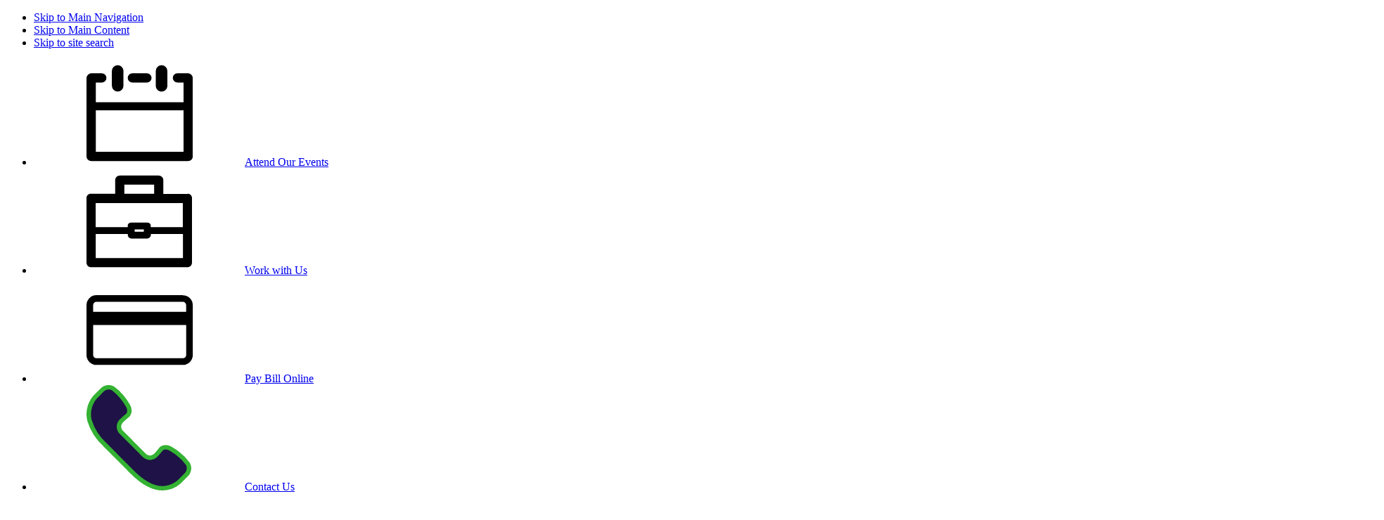

--- FILE ---
content_type: text/html; charset=utf-8
request_url: https://www.langfordvets.co.uk/diagnostic-laboratories/
body_size: 42162
content:
<!doctype html>
<html lang="en-GB" dir="ltr" class="no-js" data-page-theme="lab">
    <head>
        



<meta charset="utf-8">
<meta name="viewport" content="width=device-width, initial-scale=1.0">

<title>Diagnostic Laboratories | Langford Vets</title>
<script>performance.mark('Head Start');</script>

<link rel="preconnect" crossorigin href="https://use.typekit.net">

<script>performance.mark('JS Start');</script>

<!-- Google Tag Manager -->
<script type="text/javascript">
    dataLayer = [];
</script>
<script type="text/javascript">
    (function (w, d, s, l, i) {
        w[l] = w[l] || []; w[l].push({
            'gtm.start':
            new Date().getTime(), event: 'gtm.js'
        }); var f = d.getElementsByTagName(s)[0],
        j = d.createElement(s), dl = l != 'dataLayer' ? '&l=' + l : ''; j.async = true; j.src =
        'https://www.googletagmanager.com/gtm.js?id=' + i + dl; f.parentNode.insertBefore(j, f);
    })(window, document, 'script', 'dataLayer', 'GTM-TKP2PK');
</script>
<!-- End Google Tag Manager -->

<!-- Cookie Stuff -->
    <script type="text/javascript">
        // The associated event needs to be handled within GTM as a trigger and that trigger should in turn load marketing scripts
        dataLayer.push({
            'event': 'marketing_consent_given'
        });
    </script>



<script>
(()=>{var e="supports"in CSS,c=[],r=[],a=[],i=[],d="/Assets/css/modern/main.css?v=1",l="/Assets/css/legacy/main.css?v=1",p="/Assets/css/legacy/main.css?v=1";function u(t,s){document.documentElement.classList.remove("".concat(s===!0?"no-":"has-").concat(t.toLowerCase())),document.documentElement.classList.add("".concat(s===!0?"has-":"no-").concat(t.toLowerCase()))}function m(){return"supports"in HTMLScriptElement?HTMLScriptElement.supports("module"):"noModule"in document.createElement("script")}function S(){return"crypto"in self&&"getRandomValues"in self.crypto?!!crypto.getRandomValues(new Uint32Array(1))[0]:!1}function f(){return e&&CSS.supports("selector(*)")?CSS.supports("selector(::part(a))"):!1}function h(){c.push(["savedata","connection"in navigator&&navigator.connection.saveData===!0],["nthChildOf",e&&CSS.supports("selector(:nth-child(1 of .zz))")],["oklch",e&&CSS.supports("color","oklch(0% 0 0)")],["atrulesproperty",typeof CSSPropertyRule!="undefined"],["has",e&&CSS.supports("selector(:has(*, *))")],["animate",Animation!==void 0&&AnimationEvent!==void 0]),r.push(["atruleslayer",typeof CSSLayerBlockRule!="undefined"&&typeof CSSLayerStatementRule!="undefined"],["accentcolor",e&&CSS.supports("accent-color","red")],["logicprops",e&&CSS.supports("border-start-start-radius","1%")],["modernRandom",!!self.crypto&&"randomUUID"in self.crypto],["nativeContainerQueries",e&&CSS.supports("container-type","inline-size")],["mediaQueryRange","matchMedia"in window&&window.matchMedia("(width >= 1px)").matches]),a.push(["flexboxgap",e&&CSS.supports("padding-inline","1%")],["selector",e&&CSS.supports("selector(*)")],["logicpropsnoborder",e&&CSS.supports("padding-inline","1%")],["not",e&&CSS.supports("selector(:not(*, *))")],["where",e&&CSS.supports("selector(:where(*, *))")],["is",e&&CSS.supports("selector(:is(*, *))")],["part",f()],["clamp",e&&CSS.supports("width","clamp(1px, 1vw, 2px)")]),i.push(["customElements",typeof customElements!="undefined"],["hsl",e&&CSS.supports("color","hsla(235 100% 50% / 1)")],["env",e&&CSS.supports("padding","env(safe-area-inset-bottom, 1px)")],["shapes",e&&CSS.supports("shape-outside","circle()")],["minmax",e&&CSS.supports("width","min(1vw, 1px)")],["grid",e&&CSS.supports("grid-template-columns","1fr")],["cssvars",e&&CSS.supports("width","var(--s, 1px)")],["flexbox",e&&CSS.supports("display","inline-flex")],["mediaQuery","matchMedia"in window&&window.matchMedia("(min-width: 1px)").matches],["es6module",m()],["oldRandom",S()])}function o(t){let s=document.createElement("link");s.rel="stylesheet",s.href="".concat(t),s.setAttribute("crossorigin","anonymous"),document.head.append(s)}function n(t){for(let s of t)u(s[0],s[1])}function C(){if(r.every(t=>t[1]===!0)){document.documentElement.classList.add("is-evergreen");return}if(a.every(t=>t[1]===!0)){document.documentElement.classList.add("is-modern"),o(d);return}if(i.every(t=>t[1]===!0)){document.documentElement.classList.add("is-basic"),o(l);return}document.documentElement.classList.add("is-legacy"),o(p)}u("js",!0);h();C();n(c);n(r);n(a);n(i);})();


if(localStorage.getItem('banner--cta-url') === 'globalnotice') {document.documentElement.classList.add("banner--hide");}

performance.mark('JS End');
performance.measure('JS Time', 'JS Start', 'JS End');
</script>

<script>performance.mark('CSS Start');</script>
<link rel="stylesheet" crossorigin media="all" fetchpriority="highest" data-modern href="/Assets/css/evergreen/main.css?v=aJxolZOzQUcVzXXkeE_Ff1SooufbOgbAfNpic9v9Gpg">


<link rel="stylesheet" href="/Assets/modern/css/app_mininav-C4cIccmn.css" />
<link rel="stylesheet" fetchpriority="highest" href="/Assets/modern/css/app_header-DDeJ4d45.css" />
<link rel="stylesheet" fetchpriority="highest" href="/Assets/modern/css/app_global-BsOiq1sI.css" />

<style>
[v-cloak] { display: none !important; }
.has-js [data-js-cloak] { display: none !important; }
.has-js .c-mainnavfallback { display: none; }
.has-js.is-legacy .c-mainnavfallback { display: block; }
</style>

<script>
if(document.documentElement.classList.contains("is-modern")||document.documentElement.classList.contains("is-basic")||document.documentElement.classList.contains("is-legacy")){
    document.head.querySelector("link[data-modern]").remove();
}
if(document.documentElement.classList.contains("is-basic")||document.documentElement.classList.contains("is-legacy")){
    let support = document.createElement('script');
    support.src = '/Assets/css/legacy/browsersupport.js';
    document.head.appendChild(support);
}

performance.mark('CSS End');
performance.measure('CSS Time', 'CSS Start', 'CSS End');
</script>


<link rel="preload" as="font" type="font/woff2" crossorigin="anonymous" href="https://use.typekit.net/af/6161d4/00000000000000007735ba1e/30/l?primer=7cdcb44be4a7db8877ffa5c0007b8dd865b3bbc383831fe2ea177f62257a9191&amp;fvd=n5&amp;v=3">
<link rel="preload" as="font" type="font/woff2" crossorigin="anonymous" href="https://use.typekit.net/af/578a9d/00000000000000007735ba14/30/l?primer=7cdcb44be4a7db8877ffa5c0007b8dd865b3bbc383831fe2ea177f62257a9191&amp;fvd=n7&amp;v=3">


<script type="module" src="/Assets/modern/js/app_bannervideo.js?v=mcra_pc7h5KYlTikuc7pZzmLnVJ39oP0NCP0YCtSaBk"></script>
<script type="module" src="/Assets/modern/js/app_mininav.js?v=bRPZiMjQJD0eC_n3DoT5Uy7aKCcFGp-CfHZtMIo0buU"></script>
<script type="module" src="/Assets/modern/js/app_header.js?v=XjkRL1eus_KJA878Soqn-F7F0aHHQkJaShs6LdCKRso"></script>
<script type="module" crossorigin="" fetchpriority="high" src="/Assets/modern/js/app_global.js?v=LkXEMz-B1OnNNXXasUCR5JK9cB03MG2CkZ7NXYPiL6U"></script>


<script defer src="/App_Plugins/UmbracoForms/Assets/aspnet-client-validation/dist/aspnet-validation.min.js?v=T5l1Xu9d0430L8phRbLUzhvAd0YQh9096hPP1mAsCA8"></script>


<link rel="apple-touch-icon" sizes="180x180" href="/Assets/favicon/apple-touch-icon.png?v=8">
<link rel="icon" type="image/png" sizes="32x32" href="/Assets/favicon/favicon-32x32.png?v=8">
<link rel="icon" type="image/png" sizes="16x16" href="/Assets/favicon/favicon-16x16.png?v=8">
<link rel="mask-icon" color="#34b233" href="/Assets/favicon/safari-pinned-tab.svg?v=8">
<link rel="shortcut icon" href="/Assets/favicon/favicon.ico?v=8">
<meta name="msapplication-TileColor" content="#1e1246">
<meta name="msapplication-config" content="/Assets/favicon/browserconfig.xml?v=8">
<meta name="theme-color" content="#ffffff">

<meta name="description" property="og:description" content="A customer-focused diagnostic laboratory offering high-quality tests across species. Specializing in PCR assays for infectious diseases and cat genetic testing service.">
<link rel="canonical" href="https://www.langfordvets.co.uk/diagnostic-laboratories/">
<meta name="author" content="Langford Vets">


    <meta property="og:url" name="url" content="https://www.langfordvets.co.uk/diagnostic-laboratories/">
    <meta property="og:title" content="Diagnostic Laboratories">
    <meta property="og:site_name" content="Langford Vets">
<meta property="og:type" content="website">

    <meta property="og:locale" content="en_GB">
    <meta property="http://ogp.me/ns/article#published_time" content="2024-03-07T15:29:50">
    <meta property="http://ogp.me/ns/article#modified_time" content="2024-10-10T09:13:03">
    <meta property="http://ogp.me/ns/article#section" content="Home">


        
                        
        
    

        
        
        <!-- Hotjar Tracking Code for https://www.langfordvets.co.uk/ -->
        <script>
            (function (h, o, t, j, a, r) {
                h.hj = h.hj || function () { (h.hj.q = h.hj.q || []).push(arguments) };
                h._hjSettings = { hjid: 2707691, hjsv: 6 };
                a = o.getElementsByTagName('head')[0];
                r = o.createElement('script'); r.async = 1;
                r.src = t + h._hjSettings.hjid + j + h._hjSettings.hjsv;
                a.appendChild(r);
            })(window, document, 'https://static.hotjar.com/c/hotjar-', '.js?sv=');
        </script>
        <script>
            performance.mark('Head End');
            performance.measure('Head Time', 'Head Start', 'Head End');
        </script>
    </head>
    <body data-layout="Main">
                        
        
<!-- Google Tag Manager (noscript) -->
<noscript>
    <iframe src="https://www.googletagmanager.com/ns.html?id=GTM-TKP2PK" height="0" width="0" style="display:none;visibility:hidden"></iframe>
</noscript>
<!-- End Google Tag Manager (noscript) -->

    

                        
        
    

        
                        
        <div id="top"></div>
<ul class="c-skiplinks" data-layout="SkipLinks">
    <li>
        <a href="#main_nav">Skip to Main Navigation</a>
    </li>
    <li>
        <a href="#main_content">Skip to Main Content</a>
    </li>
    <li data-type="search">
        <a href="#dialog:mainsearch:trigger">Skip to site search</a>
    </li>
</ul>
    

        

        <header>
            <!-- Cache Id - 1117 -->
                            
        

<div class="app-header">
    <alloy-header label="main" togglenavlabel="Toggle Navigation">

        <div class="c-header wrapper" data-variant="top" data-theme="dark" data-layout="Header">
            <nav aria-label="Common links" class="c-tophat" data-variant="header" data-layout="Tophat">
                
    <ul class="c-tophat__list cluster">
            <li data-item="link" >
                <a class="c-tophat__link inlinegrid" href="/events/">
                        <span class="c-tophat__icon">
<svg class="c-icon" aria-hidden="true" focusable="false" >
    <use xlink:href="/Assets/icons/symbols.svg?v=svgcache8#icon--event"></use>
</svg>
</span>
                    <span>Attend Our Events</span>
                </a>
            </li>
            <li data-item="link" >
                <a class="c-tophat__link inlinegrid" href="/work-with-us/">
                        <span class="c-tophat__icon">
<svg class="c-icon" aria-hidden="true" focusable="false" >
    <use xlink:href="/Assets/icons/symbols.svg?v=svgcache8#icon--job"></use>
</svg>
</span>
                    <span>Work with Us</span>
                </a>
            </li>
            <li data-item="link" >
                <a class="c-tophat__link inlinegrid" href="/payment/">
                        <span class="c-tophat__icon">
<svg class="c-icon" aria-hidden="true" focusable="false" >
    <use xlink:href="/Assets/icons/symbols.svg?v=svgcache8#icon--card"></use>
</svg>
</span>
                    <span>Pay Bill Online</span>
                </a>
            </li>
            <li data-item="link" data-optional-for-main-nav="false">
                <a class="c-tophat__link inlinegrid" href="/contact-us/">
                        <span class="c-tophat__icon">
<svg class="c-icon" aria-hidden="true" focusable="false" >
    <use xlink:href="/Assets/icons/symbols.svg?v=svgcache8#icon--phone-multi"></use>
</svg>
</span>
                    <span>Contact Us</span>
                </a>
            </li>
    </ul>

            </nav>
        </div>

        <div class="c-header wrapper" data-variant="main" data-theme="default" data-layout="Header">
            <div class="c-header__container cluster">
                <div class="c-header__logogroup">
                    
<div class="c-logo" data-variant="lv" data-layout="Logo">
    <a href="/" class="c-logo__link" aria-label="Homepage">
        <span class="vh">Langford Vets</span>
        <svg xmlns="http://www.w3.org/2000/svg" viewBox="0 0 422.8 89.5" aria-hidden="true" focusable="false" class="c-logo-lv">
                <path fill="currentColor" d="M0 23.1h8.5v25.8h9.9v7.6H0m48-.1h-7.5v-2.6c-1.1 2.4-3.6 3.5-7.4 3.5-7.5 0-12.7-5.4-12.7-13.4 0-7.9 5.3-13.3 12.8-13.3 3.7 0 6 1 7.3 3.5v-2.7H48zm-13.8-6a6.1 6.1 0 0 0 6.3-6.4 6.3 6.3 0 1 0-12.6 0 6.2 6.2 0 0 0 6.3 6.4m19.2-19h7v2.7c1.7-2.5 3.7-3.5 7-3.5a9.6 9.6 0 0 1 6.7 2.5c2 2 2.5 3.6 2.5 7.7v15.7H69V42.8c0-3.6-1.2-5.2-4-5.2s-4.2 1.6-4.2 4.9v14h-7.5zm54.4 22c0 5.6-.3 7.2-2.2 9.3-2.7 3.2-7 4.9-12 4.9-6.8 0-11.8-3.5-12.4-8.8h8.6c.7 1.6 2.2 2.5 4.4 2.5 3.9 0 6.1-2.5 6.1-6.7v-.9c-1.1 2.1-4.3 3.6-7.5 3.6-6.8 0-12.2-5.8-12.2-13.2 0-7.7 5.5-13.5 12.7-13.5a8.1 8.1 0 0 1 7 3.2v-2.4h7.6zm-13.6-3.1a5.9 5.9 0 0 0 6.1-6.2c0-3.8-2.5-6.5-6-6.5a6.1 6.1 0 0 0-6 6.2 6.1 6.1 0 0 0 6 6.5m19.1-13.2h-2.8v-5.7h2.8v-1.3a7.2 7.2 0 0 1 2.3-5.7c1.8-1.4 3.7-2 7.3-2h1V28h-.8a2.2 2.2 0 0 0-2.3 2.5v.9h3.2v5.7h-3.2v19.3h-7.5zm26.2-6.5a13.1 13.1 0 0 1 13.6 13.3 13.1 13.1 0 0 1-13.6 13.5c-7.8 0-13.5-5.5-13.5-13.2a13 13 0 0 1 13.5-13.5m0 19.7a6 6 0 0 0 6-6.4 6 6 0 1 0-12 0 6 6 0 0 0 6.1 6.4m17.6-19h7v2.7a6.2 6.2 0 0 1 6.2-3.5h.2v7.5c-4.3 0-6 1.3-6 4.5v13.9h-7.4zm42.5 25h-7.1v-2.6c-1.8 2.4-4.2 3.5-7.7 3.5-7.3 0-12.5-5.5-12.5-13.4 0-7.8 5.3-13.3 12.4-13.3a9.6 9.6 0 0 1 7.4 3V23.1h7.5zm-13.5-6a6.2 6.2 0 0 0 6.4-6.5 6.4 6.4 0 0 0-12.7.1 6.1 6.1 0 0 0 6.3 6.4m38.4-3.9 6.9-23.4h8.8l-11.2 33.4h-8.8l-11.2-33.4h8.8zm41.2 2.1c-2.4 5.5-7 8.7-12.2 8.7A13.1 13.1 0 0 1 240.5 44a13.2 13.2 0 0 1 13-13.4c7.5 0 13.2 5.9 13.2 13.7a8.6 8.6 0 0 1-.2 2h-18.7a5.2 5.2 0 0 0 5.5 4.7 5.9 5.9 0 0 0 4.6-2c0-.2.1-.1.3-.3zm-12.3-11.7a5.4 5.4 0 0 0-5.6 4.3h11.3a5.5 5.5 0 0 0-5.7-4.3m29.9.2h-3.6v19.4h-7.5V37.1h-3.7v-5.7h3.7v-8.3h7.5v8.3h3.6zm13.9 1.3a1.9 1.9 0 0 0-2.2-1.9c-1.4 0-2.3.7-2.3 1.7 0 1.1 1.1 2 3.8 2.7 5.2 1.4 6.2 2 7.6 4a6.6 6.6 0 0 1 1.1 3.9c0 4.8-4.4 8.5-10.3 8.5-5.7 0-9.5-3.2-10-8.3h7.4a2.5 2.5 0 0 0 2.8 2.3c1.5 0 2.6-.9 2.6-1.9 0-1.1-1-2-2.9-2.5l-4.3-1.2a7.2 7.2 0 0 1-5.4-7c0-4.5 4.5-8.2 10.1-8.2 5.3 0 8.9 3 9.3 7.9z"/>
                <circle cx="377.8" cy="45" r="38.2" fill="#fff"/>
                <g fill="#34b233">
                  <path d="M368.2 19a6.1 6.1 0 0 0-6.1 6.2V51a8.8 8.8 0 0 1 6.1-2.5h6.1V25.2c-.2-3.2-3-6.1-6.1-6.1m-6.1 38.3c0 1.8.9 3.6 2.2 4.8a6.1 6.1 0 0 0 10-4.8v-6.1h-6.1a6.4 6.4 0 0 0-6.1 6m31.7-6h-16.7v6c0 2.4-1 4.6-2.5 6.2h19.2c3.4 0 6.2-2.7 6.2-6.1 0-3.2-2.8-6.1-6.2-6.1"/>
                  <path d="M409.7 13.2a44.7 44.7 0 0 0-63.3 0L315 44.9l31.5 31.5a44.7 44.7 0 0 0 63.3-63.2m-15.9 53.3h-25.6c-2.3 0-4-.7-5.7-2a8.4 8.4 0 0 1-3.1-6.9V25.4a8.8 8.8 0 0 1 17.6 0v23.4h16.8c5 0 8.9 4 8.9 8.8a9 9 0 0 1-8.9 8.9"/>
                </g>
              </svg>
    </a>
</div>


                    <span></span>
                        <a href="https://www.bristol.ac.uk/" target="_blank" rel="noopener">
                            
<div class="c-logo" data-variant="uob" data-layout="Logo">
    <span class="vh">University of Bristol</span>
        <svg xmlns="http://www.w3.org/2000/svg" viewBox="0 0 740.1 214.1" aria-hidden="true" focusable="false" class="c-logo-uob"><path d="m264.7 133.5 11.1-.3c15.5 0 20.8 8 20.8 16.9 0 9.8-6 14.6-18.1 14.6h-13.8v-31.2zm-10.5 64.2c0 8-2 10.3-12.3 10.3h-3v2.4h46.3c20.3 0 27.2-14 27.2-24s-6.9-17.5-18.8-21v-.3c8.5-1.5 14.4-8.2 14.4-15.4a16 16 0 0 0-7.7-14c-4.5-3.3-14.3-5-25.4-5l-19 .4-15.8.8v2.4h4.4c8.8 0 9.7 3.8 9.7 11v52.4zm10.5-30.6h13.6c14.8 0 22.3 10 22.3 19.7S295.8 207 279 207c-10.6 0-14.4-3.4-14.4-13v-26.9zm175.6-32.8v-2.4h-30.7v2.4c7.1.4 9.5 2.3 9.5 9v53.9c0 8.2-1.5 10.3-8.8 10.8-9.6-.5-13.7-4.3-20.6-11.2l-10-10c-5.9-6-9.7-9.5-14.4-13.1 10.4-3 16.8-11 16.8-20.5 0-12.8-10.5-22.4-33.8-22.4-8.2 0-10.8 0-16 .3-5.1.3-12.8.8-15.8.8v2.4h2.7c7.4 0 9.5 2.3 9.5 10v53.2c0 8.5-2.6 10.5-10 10.5h-2.2v2.4h35.7V208h-2.9c-7 0-10.1-1.9-10.1-9.4v-21.4c2 .1 3.7.3 6.4.3 3.4 0 5.5-.2 8.6-.3 3 2 7.5 5.7 13 11.3l8.4 8.3c10.9 11 15.5 14.4 36.1 13.6h28.6V208c-8.7 0-10.7-2.5-10.7-10v-53.5c0-8.5 2.8-10.2 10.7-10.2zM347 175c-2.9 0-4.8.1-7.8-.3v-41.4c2.3-.2 4-.2 6.3-.2 19.5 0 24.8 9 24.8 20.8 0 15.2-9.2 21-23.3 21zm102 16.1a21.9 21.9 0 0 0 21.3 17.8c8.4 0 17.4-4.9 17.4-14.9 0-18.1-40.5-23.7-40.5-45.8 0-10.5 9.6-18.3 22.4-18.3 10.6 0 12.8 3.2 17.2 3.2 1 0 1.5-.3 2.3-1.3h2l2.1 16h-2.1c-3.5-9-11.6-14.9-20.3-14.9s-14.2 4.8-14.2 11.9c0 18 40.6 22.7 40.6 46 0 12.3-11 21.6-25.8 21.6-7 0-15.8-3.4-17.5-3.4a3 3 0 0 0-2.6 1.3h-2.1l-2.7-19.2h2.4zm96.8 7.6c0 6.8 2.3 9.2 10 9.2h4.6v2.4h-39.8V208h4.7c7.7 0 10-2.4 10-9.2v-62.4h-22c-5 0-7.3 3-9.2 14h-2.3l2-20.4h2.5c0 .7.6 1.2 1.3 1.5a8 8 0 0 0 2.6.4h60.7c1.8 0 3.7-.4 4-2h2.3l2 20.6H577c-2-11.2-4.2-14-9.2-14h-22v62.3zm114-25.6c0 18-9.8 36-30.4 36S593 192.7 593 169c0-15.1 8.9-35.8 31-35.8 21 0 35.8 16.5 35.8 40zm11.9-4.2c0-22.7-20.5-39-44.3-39-27 0-46.2 17.8-46.2 43 0 23.6 20.8 39.5 45.5 39.5s45-18 45-43.5zm58.7 41.4h-56.5V208h4.2c5.8 0 8-1.9 8-8.3v-56c0-6.6-2-9.4-10-9.4h-1.8v-2.4h37.3v2.4h-4.7c-8.2 0-10.4.9-10.4 8.7v58.2c0 3.4 1.4 4.7 5 4.7h18.6c7.5 0 9.8-3 17.7-14h2.3l-9.7 18.5z" fill="var(--logouob-black)"/><path d="M140.5 95.8a34 34 0 0 0-20.2-31A38.4 38.4 0 0 1 147.6 97c18.8 3.7 35.4 12.6 62.4 3.2h.1s-35.5.3-50.4-10.4c7.7.2 16.5-1.5 19.4-5.8 3.1-4.7 3.4-9.5 11-9.7 4.3-.1 18.8 1 20.3-20.3-4.6 7.8-9.6 11-17.2 9.1-4.9-1.2-13.7-5-20 2.6-5.2 6.2-10.8 9.5-19.8 8.5l56.9-74s-68.3 54.8-72 58c-.7-10 2.3-13.7 6.3-18 3.2-3.7 9-8.5 4.4-18.8C145.3 13 145.8 8 155.8 0c-8 .6-20.1 6-18.7 20.6.9 8.8-5.4 9.6-7.7 10.8-5.9 3.3-6.7 12.9-6.9 20.3-.6-2.4-9.3-39.6-12.3-51.6v100h.2a61.1 61.1 0 0 1 30-4.3zm69.5 14.6c-45 14.7-60.4-16.5-99.8 0v100c42.8-15.9 44.4 13.5 99.8 0v-100zm-81.7 51.2a84.3 84.3 0 0 0-2.5 7.1c-.3 1.3-.7 1.5-1.4 1.7-.6.2-.6 1.6-.1 1.7 1.6.5 1.3 1.6 1.2 1.8 0 .3-.6 3.2-2.6 5.3-1-2.1-1.3-4.2-1.5-4.7-.2-.5-.3-1-.3-1.6l-.1-3c0-.6.2-1 .4-1.5.4-.7 3.2-6 4.5-9.2.4-1.2 3.2-2.4 3.9-2.1.8.3 1.7 1.4 5.7 3 .1 1.1.4 3.4 1 4.3-1 .4-2.5.5-2.5.5l-4-3.3c0-.2-.4-.3-.6-.3a5 5 0 0 0-1.1.3zm38 32.6c-.7-.6-1.8.4-1.3 1.2.7 1.1.7 1.7.7 1.7s-2.2 2.6-5.2 3c-.3-.2.7-4.2 1.8-6.4 1-1.8 1.3-2.2 2.6-2.7a64 64 0 0 0 7.7-4.4 8 8 0 0 0 2.3-3.2s1.4 1.9 3.4 3.8c-.5.7-10 6.7-10.4 7-.4.5-1.1.4-1.7 0zM188 189c-.3.6-4.6 7.8-5.7 10.4-.6 1.4-1.2 1.1-1.6 1.2-.3 0-1.5.3-1.4 1.5v1.3h-7.4c.3-1 1-2.4 3.9-4 1-.4 2-1.4 2.8-2.6.4-.7 3-5.2 3.4-6.2.3-.8.2-2.1-.2-2.9-.4-.7-1.1-2-2-2.7a25.8 25.8 0 0 1-8-10c-.4-.8.1-1.8-4.6-.5a28 28 0 0 1-19.8-1.5c.4-2.1 1.2-4 0-4.9-.7 1.4-1.4 2.4-2.6 3.7-.4.5-.9.3-1.7.2-1 0-6.6-.8-7.5-1-.4-.1-2 .4-1 2.2.1.3 1.4 2.6 2.7 4.6.8 1.1 0 1.8.2 2.6.2.9.6 1.1.9 1 .3 0 1.5-1.5 2.4-.5 1 1 1.6 3.9 1.7 6.8-.8.1-1.9-.2-3-1-.9-.8-1.7-2.2-2.7-3-1-.7-1.5-.7-2.2-1.3-.7-.6-1.3-1-1.6-2.8-.2-1.9-2.8-7.7-3.2-8.4-.6-1 .5-2.9 1-3.4.4-.5 1.3-.6 2.4-.8 1.6-.4 4.2-1.5 5.1-1.8-3.5-6.7.7-10.8 1.2-11a25 25 0 0 1 4.3-10.2c2-.5 4.1-.7 5.1-4.9.6-2.3-.5-4.8-1.3-5.6.5 2.1.3 4.5-.8 6.3-1.7 2.5-4.5 2.2-5 2.2s-1.2-.1-1.7.3c-.4.4-1.7 1.6-2.5 2-.7.5-.6.8-.6 1.4-.1.6-.2 1-.8 1.1-.7.1-1.8-.4-2.3-.4-1 0-.4-.5.2-1.3.6-.8.7-.4 1.2-.5.7-.1 1-.3 1.6-1.1.7-1.2-1.1-1.4-1.7-.8l-2 2.3c-.4.6-.9.8-1.1.1l-.5-2c-1.6-.4-.1-2.2-.1-2.2l4.6-5.7s-1-.6-.3-1.9c.4-.6 3.3-4 5.2-5.4a9.4 9.4 0 0 0-2-3.4c1.8.4 3.2.3 6 3.2.7.7 1.5.5 1.2-.2-.3-.9-.8-1.4-1.7-2.6 8.7-2.3 12.9 5.3 13.5 6.2-1.6-.1-3 .2-3.7.4-.7.2-.7.5.4.6 2.8.4 3.3.5 4.1.8a11 11 0 0 1 1.8 4.8c-1.2.1-2.8-.2-4.5 0-1.2.3-.8.9-.3 1 2 .1 3.8.7 5.2 1.3.5 2.7.4 4.5.4 4.5s-3.4-.4-4.3-.3c-.9 0-.4.8.4 1 .9.4 2.5 1 3.7 2 0 .8-.4 2.7-.7 3.7-.4 1 0 1.8 1.4 2 4.3.9 7.8 1.5 14.3 1.3 11.4-.2 15.2 13 10.1 19.3-2.4 3-2.5 4.7-2.3 5.8.5 2.6 2 5 4.4 6.5 1.3.7 0 2.5-.4 3.1zm12.7-48.4c-3.5 3 .2 8.5-3 12.7-1.8 3-6.6 6-11.3 3 2.7-1 5.5-3.3 4-7.7-2-5.7-4.7-5.8-7.8-10.6-2.4-3.7-3.8-13.3 5.1-16.4-7.3 4.5-3 12.8-.2 15.2-4.7-10.8 2.6-15.8 7-15.8 2.4 0 5.4.2 7.1 3.4 2.5 4.5-1.1 7.9-3 8 3-1.4 2.9-4.3 1.8-5.7-2-2.7-7-1.5-8 1.8-1.3 4.9 2.5 7.7 3.9 10.9 2-2.8 6.8-3.1 8.9-.2-2 .1-3.6.7-4.5 1.4zM125.4 174c0-.1 0-.1 0 0z" fill="var(--logouob-red)"/><path d="M310.2 41.8v1.8c-6.3.1-8.5 2.6-8.5 8.6v25.3c0 11.6-7.4 24-27.8 24-17.8 0-27-10.1-27-23.5V50.6c0-6-1.7-7-8-7v-1.8h24v1.8h-.8c-5.2 0-7.4 1.4-7.4 6.8v26c0 12.7 7.4 20.3 21.3 20.3 10.6 0 21.4-4.4 21.4-20.3V54.6c0-9-1.4-10.6-9.2-11v-1.8h22zM322.5 92c0 5.2 1.2 6.4 6.3 6.4v1.8h-18.9v-1.8c4.2 0 6.3-2.3 6.3-6V72.8c0-3.4-.4-4-2.8-4.6l-3.2-.6V66l10.8-4h1.5v7.4c6.3-4 11.5-7.4 16.1-7.4 6.4 0 10 4.6 10 14 0 12.5-.6 14.9-.7 18.6-.1 2.5 1.4 3.7 5.2 3.7h2v1.8h-20v-1.8c2.6 0 4.2-.8 5.3-1.8 1.8-1.8 2-8.6 2-21 0-7.5-3.7-9.9-7.5-9.9-3 0-7.5 2.6-12.4 6V92zm50.6 1c0 3.3 1.8 5.4 6.7 5.4v1.8H359v-1.8c5.7 0 7.8-1.9 7.8-6.8v-19c0-3.6-.5-4-2.9-4.6l-4.4-.8v-1.5l12.2-4.2h1.4v31.4zm-3.9-52.5c2.3 0 4.2 1.6 4.2 3.6s-2 3.5-4.2 3.5-4-1.5-4-3.5 1.8-3.6 4-3.6zm32 60.5-13.6-31c-1.4-3.4-2.6-4.5-4.1-4.8l-3-.4V63h19.2v1.7c-5.7.2-7.5 1-5.2 5.3l9.9 23.3 9.5-21.6c1.7-3.9.9-6.6-6-7V63h16.3v1.7c-3.5.6-5.6 2.7-7.4 6.8L404 101h-2.7zm30.9-27c2.2-8.8 6.8-10.2 10-10.2 4.4 0 8.2 4 9.2 10.1h-19.2zm27 2.4V74c-3-3-2.7-12.1-15.4-12.1-11.4 0-18 10-18 20 0 10.9 7 19.2 16.2 19.2 6.9 0 12.8-4.7 16.7-9.6l-1-1.2c-3.6 4.3-7.2 6.1-12 6.1-7.3 0-14.1-6.5-14.1-16.3l.3-3.9h27.4zm18.1 17c0 3.8 1.4 5 6.1 5h3.6v1.8h-22.2v-1.8c4.8-.1 6.3-2 6.3-7V69.6l-6.3-2.2v-1.6l10.7-3.8h1.8v10h.2c4.7-7.7 5.8-9.5 9-9.5 1 0 1.3.1 3 .9l5 1.4-2.3 5.6c-1.4-.2-3.2-.7-5-1.5-1-.5-2.1-1-3.2-1-1.7 0-2.7 1.2-3.7 2.5a43 43 0 0 0-3 4.6v18.2zm23.6-2.7c1.1 5.6 4.7 8.8 9 8.8 3.7 0 6.6-2.8 6.6-6.2 0-2-.5-3.2-3-5.7-6.7-6.6-14-7.3-14-15 0-6.2 4.8-10.6 12-10.6 2.5 0 5 .6 7.4 1.5l.2 8.6h-1.6c-.7-4.8-3.7-7.8-7.5-7.8-3 0-5.7 2.1-5.7 5.2 0 8.3 17.4 9.7 17.4 21.1 0 6.1-5 10.7-11.6 10.7-1.8 0-3-.3-4.1-.7-1-.3-1.8-.5-2.5-.5-.6 0-1.2.3-1.6 1h-1.4l-1-10.4h1.4zm40.6 2.3c0 3.3 1.8 5.4 6.7 5.4v1.8h-20.8v-1.8c5.8 0 7.8-1.9 7.8-6.9V72.6c0-3.6-.5-4-2.9-4.6l-4.4-.8v-1.5l12.2-4.2h1.4v31.4zm-3.8-52.5c2.2 0 4 1.6 4 3.6s-1.8 3.5-4 3.5-4-1.6-4-3.5 1.7-3.6 4-3.6zM574.8 63l-1.5 4.1h-11.9V89c0 6 4.2 7.9 6.2 7.9s4-1.6 5.7-4.7l1.5 1.4c-2.2 4.9-5.9 7.7-10.2 7.7-5.5 0-9.5-4.6-9.5-10.9V67.1h-4.3v-1.5c3.7-1.8 6.9-6 9-11.9h1.6V63h13.4zm37 10.4c2.9-7.1 1-8.5-4.4-8.7V63h15.5v1.7c-3.8.4-6 3-7.8 7.5l-15.9 39.7c-2.8 6.9-5 10-8.2 10-2.3 0-3.9-1.4-3.9-3.3 0-3.8 5.4-2.9 7.8-5.2 1-1 2.4-3.5 3.2-5.4l2.8-7-14.5-30.8c-1.8-3.9-3.5-5.4-7.4-5.5V63h18.8v1.7c-5.7 0-6.4 1.7-4.5 5.7l10.6 22.8 8-19.8zm39.1 5.2c0-8 5.8-14.4 12-14.4 7.8 0 14.4 9 14.4 19.8 0 9.3-6.3 15-11.8 15-8.1 0-14.6-9-14.6-20.4zm-7 3.2c0 11 9 19.4 20.5 19.4s19.9-8.5 19.9-19.6S675.6 62 664 62c-9.7 0-20.2 7-20.2 19.9zm67.5-14.7h-10v25.7c0 4.3 1.6 5.5 6.8 5.5h3.6v1.8h-23.1v-1.8c5.4 0 6.3-1.2 6.3-6.5V67.1h-6.9v-1.6a25 25 0 0 0 7-2.5c0-7.8 1.6-13.7 7.1-19.2 4.6-4.6 9-6.7 13.3-6.7 5.3 0 9.7 3 9.7 4.4 0 .8-1.8 4.5-2.5 4.5-1.4 0-4.8-4.6-11-4.6-6.7 0-10.4 5.4-10.4 14.5v7h9.5l.6 4.2z" fill="var(--logouob-black)"/><path d="M79.3.1V11H66.7V.1H55.1V11H43.5V.1H32.1V11H20.4V.1H0v100c42.8 14.9 59.6-15.8 99.8 0V0H79.3zm-2 33.6a34.5 34.5 0 0 0-3.9 20.5C65 52 62 54.2 62 54.2s.2-9.2 15.2-20.5zm-42-10c3.4-1.4 3.3-.6 3 .4-.1 1-.7 2.6 1.2 2.2a32 32 0 0 0 10.2-4.7v6.2c-.8.4-6.2 2.8-11 3.1-4.3.3-2.3-4.6-2.3-4.6-.4.3-6 3.1-10.6 2.9-5.5-.3-5.7-3.4-5.2-4.1 0 .5.8 4.4 14.7-1.4zm-17.6 65c18.4 5.2 31.1-8.2 43.7-10-13.7-.2-21.1 5.5-25.6 6A18 18 0 0 1 30 74.3c-.7-3.8-4.5-4.4-4.5-4.4l-.6-2.9 12.7 1.8c2.5 4 7.3 5 9.6 5v-7.2c.6-.7 2.5-1.4 2.5-1.4v8.5c6 0 10.5-3.8 10.4-7.3 0-4-4.6-7.6-11.8-7.5-7.1.2-9.7 3.7-10.5 5-8.5-8.6-4.6-19-4.6-19s-7.4 5-.8 17.6c-7-1.9-12.7 1.8-12.6 4.7 0 2.7 2 4.8 6.3 5-15 3-18.4-5.6-11.2-10.3l5.7 1c-7.3-7.3-3.7-16.3 2.2-20.1l12.7-2.2s4.1-6 7.7-8c5.3-.5 23.4-3.1 23.4-3.1s-17 15.5-.7 32h14.7l-.9 4.8-2.8.3C76.8 74 72.2 79 72.2 79s8.5 1 14.2 4.5c-36.5-6.9-39.5 15.2-68.7 5.3zm120.5 47.4s-.5-.2.4-1l.8.1c.7 0 1.1-.2 1.7-1 .9-1-1-1.4-1.6-.9l-1.7 1.7s-1 .8.4 1zm-38.4 71C68 186.2 43.5 217.7 0 196v14.6c55.3 13.4 57-16 99.8 0V207z" fill="var(--logouob-red)"/><path d="M44.7 187.7C17.1 187.9 0 171.2 0 171.2v13c39.7 27.2 65.6-3.5 99.8 19.6v-3.6c-8.2-6.4-18.8-12.8-55-12.5z" fill="var(--logouob-red)"/><path d="M70.2 183.8c3.7.8 7 1.6 9.7 2.4a67.4 67.4 0 0 1 19.9 10.5v-86.3a57.4 57.4 0 0 0-27.4-4.8V152l-10.8-10.8L50.8 152v-42a79 79 0 0 1-50.8.4v43.3s11.4 24.2 42.2 26.5c11.7.9 20.8 2.2 28 3.6" fill="var(--logouob-red)"/></svg>
</div>


                        </a>
                </div>
                <div>
                </div>

                <div class="c-header__links cluster">
                    
<a href="#main_nav"
   class="c-button c-header__menubutton"
   data-type="icon"
   >
        <span>Toggle Navigation</span>

<svg class="c-icon" aria-hidden="true" focusable="false" >
    <use xlink:href="/Assets/icons/symbols.svg?v=svgcache8#icon--menu"></use>
</svg>
</a>
                    
<a href="/search/"
   class="c-button c-header__searchbutton"
   data-type="icon"
   >
        <span>Site search</span>

<svg class="c-icon" aria-hidden="true" focusable="false" >
    <use xlink:href="/Assets/icons/symbols.svg?v=svgcache8#icon--search"></use>
</svg>
</a>


<a href="/help-emergencies/"
   id="navcta"
   class="c-button"
   data-type="primary"
   >
        <span>Emergencies</span>
</a>                </div>
            </div>
        </div>

        <template #headerlogo>
            <div class="c-header__logogroup">
                
<div class="c-logo" data-variant="lv" data-layout="Logo">
    <a href="/" class="c-logo__link" aria-label="Homepage">
        <span class="vh">Langford Vets</span>
        <svg xmlns="http://www.w3.org/2000/svg" viewBox="0 0 422.8 89.5" aria-hidden="true" focusable="false" class="c-logo-lv">
                <path fill="currentColor" d="M0 23.1h8.5v25.8h9.9v7.6H0m48-.1h-7.5v-2.6c-1.1 2.4-3.6 3.5-7.4 3.5-7.5 0-12.7-5.4-12.7-13.4 0-7.9 5.3-13.3 12.8-13.3 3.7 0 6 1 7.3 3.5v-2.7H48zm-13.8-6a6.1 6.1 0 0 0 6.3-6.4 6.3 6.3 0 1 0-12.6 0 6.2 6.2 0 0 0 6.3 6.4m19.2-19h7v2.7c1.7-2.5 3.7-3.5 7-3.5a9.6 9.6 0 0 1 6.7 2.5c2 2 2.5 3.6 2.5 7.7v15.7H69V42.8c0-3.6-1.2-5.2-4-5.2s-4.2 1.6-4.2 4.9v14h-7.5zm54.4 22c0 5.6-.3 7.2-2.2 9.3-2.7 3.2-7 4.9-12 4.9-6.8 0-11.8-3.5-12.4-8.8h8.6c.7 1.6 2.2 2.5 4.4 2.5 3.9 0 6.1-2.5 6.1-6.7v-.9c-1.1 2.1-4.3 3.6-7.5 3.6-6.8 0-12.2-5.8-12.2-13.2 0-7.7 5.5-13.5 12.7-13.5a8.1 8.1 0 0 1 7 3.2v-2.4h7.6zm-13.6-3.1a5.9 5.9 0 0 0 6.1-6.2c0-3.8-2.5-6.5-6-6.5a6.1 6.1 0 0 0-6 6.2 6.1 6.1 0 0 0 6 6.5m19.1-13.2h-2.8v-5.7h2.8v-1.3a7.2 7.2 0 0 1 2.3-5.7c1.8-1.4 3.7-2 7.3-2h1V28h-.8a2.2 2.2 0 0 0-2.3 2.5v.9h3.2v5.7h-3.2v19.3h-7.5zm26.2-6.5a13.1 13.1 0 0 1 13.6 13.3 13.1 13.1 0 0 1-13.6 13.5c-7.8 0-13.5-5.5-13.5-13.2a13 13 0 0 1 13.5-13.5m0 19.7a6 6 0 0 0 6-6.4 6 6 0 1 0-12 0 6 6 0 0 0 6.1 6.4m17.6-19h7v2.7a6.2 6.2 0 0 1 6.2-3.5h.2v7.5c-4.3 0-6 1.3-6 4.5v13.9h-7.4zm42.5 25h-7.1v-2.6c-1.8 2.4-4.2 3.5-7.7 3.5-7.3 0-12.5-5.5-12.5-13.4 0-7.8 5.3-13.3 12.4-13.3a9.6 9.6 0 0 1 7.4 3V23.1h7.5zm-13.5-6a6.2 6.2 0 0 0 6.4-6.5 6.4 6.4 0 0 0-12.7.1 6.1 6.1 0 0 0 6.3 6.4m38.4-3.9 6.9-23.4h8.8l-11.2 33.4h-8.8l-11.2-33.4h8.8zm41.2 2.1c-2.4 5.5-7 8.7-12.2 8.7A13.1 13.1 0 0 1 240.5 44a13.2 13.2 0 0 1 13-13.4c7.5 0 13.2 5.9 13.2 13.7a8.6 8.6 0 0 1-.2 2h-18.7a5.2 5.2 0 0 0 5.5 4.7 5.9 5.9 0 0 0 4.6-2c0-.2.1-.1.3-.3zm-12.3-11.7a5.4 5.4 0 0 0-5.6 4.3h11.3a5.5 5.5 0 0 0-5.7-4.3m29.9.2h-3.6v19.4h-7.5V37.1h-3.7v-5.7h3.7v-8.3h7.5v8.3h3.6zm13.9 1.3a1.9 1.9 0 0 0-2.2-1.9c-1.4 0-2.3.7-2.3 1.7 0 1.1 1.1 2 3.8 2.7 5.2 1.4 6.2 2 7.6 4a6.6 6.6 0 0 1 1.1 3.9c0 4.8-4.4 8.5-10.3 8.5-5.7 0-9.5-3.2-10-8.3h7.4a2.5 2.5 0 0 0 2.8 2.3c1.5 0 2.6-.9 2.6-1.9 0-1.1-1-2-2.9-2.5l-4.3-1.2a7.2 7.2 0 0 1-5.4-7c0-4.5 4.5-8.2 10.1-8.2 5.3 0 8.9 3 9.3 7.9z"/>
                <circle cx="377.8" cy="45" r="38.2" fill="#fff"/>
                <g fill="#34b233">
                  <path d="M368.2 19a6.1 6.1 0 0 0-6.1 6.2V51a8.8 8.8 0 0 1 6.1-2.5h6.1V25.2c-.2-3.2-3-6.1-6.1-6.1m-6.1 38.3c0 1.8.9 3.6 2.2 4.8a6.1 6.1 0 0 0 10-4.8v-6.1h-6.1a6.4 6.4 0 0 0-6.1 6m31.7-6h-16.7v6c0 2.4-1 4.6-2.5 6.2h19.2c3.4 0 6.2-2.7 6.2-6.1 0-3.2-2.8-6.1-6.2-6.1"/>
                  <path d="M409.7 13.2a44.7 44.7 0 0 0-63.3 0L315 44.9l31.5 31.5a44.7 44.7 0 0 0 63.3-63.2m-15.9 53.3h-25.6c-2.3 0-4-.7-5.7-2a8.4 8.4 0 0 1-3.1-6.9V25.4a8.8 8.8 0 0 1 17.6 0v23.4h16.8c5 0 8.9 4 8.9 8.8a9 9 0 0 1-8.9 8.9"/>
                </g>
              </svg>
    </a>
</div>


                <span></span>
                    <a href="https://www.bristol.ac.uk/" target="_blank" rel="noopener">
                        
<div class="c-logo" data-variant="uob" data-layout="Logo">
    <span class="vh">University of Bristol</span>
        <svg xmlns="http://www.w3.org/2000/svg" viewBox="0 0 740.1 214.1" aria-hidden="true" focusable="false" class="c-logo-uob"><path d="m264.7 133.5 11.1-.3c15.5 0 20.8 8 20.8 16.9 0 9.8-6 14.6-18.1 14.6h-13.8v-31.2zm-10.5 64.2c0 8-2 10.3-12.3 10.3h-3v2.4h46.3c20.3 0 27.2-14 27.2-24s-6.9-17.5-18.8-21v-.3c8.5-1.5 14.4-8.2 14.4-15.4a16 16 0 0 0-7.7-14c-4.5-3.3-14.3-5-25.4-5l-19 .4-15.8.8v2.4h4.4c8.8 0 9.7 3.8 9.7 11v52.4zm10.5-30.6h13.6c14.8 0 22.3 10 22.3 19.7S295.8 207 279 207c-10.6 0-14.4-3.4-14.4-13v-26.9zm175.6-32.8v-2.4h-30.7v2.4c7.1.4 9.5 2.3 9.5 9v53.9c0 8.2-1.5 10.3-8.8 10.8-9.6-.5-13.7-4.3-20.6-11.2l-10-10c-5.9-6-9.7-9.5-14.4-13.1 10.4-3 16.8-11 16.8-20.5 0-12.8-10.5-22.4-33.8-22.4-8.2 0-10.8 0-16 .3-5.1.3-12.8.8-15.8.8v2.4h2.7c7.4 0 9.5 2.3 9.5 10v53.2c0 8.5-2.6 10.5-10 10.5h-2.2v2.4h35.7V208h-2.9c-7 0-10.1-1.9-10.1-9.4v-21.4c2 .1 3.7.3 6.4.3 3.4 0 5.5-.2 8.6-.3 3 2 7.5 5.7 13 11.3l8.4 8.3c10.9 11 15.5 14.4 36.1 13.6h28.6V208c-8.7 0-10.7-2.5-10.7-10v-53.5c0-8.5 2.8-10.2 10.7-10.2zM347 175c-2.9 0-4.8.1-7.8-.3v-41.4c2.3-.2 4-.2 6.3-.2 19.5 0 24.8 9 24.8 20.8 0 15.2-9.2 21-23.3 21zm102 16.1a21.9 21.9 0 0 0 21.3 17.8c8.4 0 17.4-4.9 17.4-14.9 0-18.1-40.5-23.7-40.5-45.8 0-10.5 9.6-18.3 22.4-18.3 10.6 0 12.8 3.2 17.2 3.2 1 0 1.5-.3 2.3-1.3h2l2.1 16h-2.1c-3.5-9-11.6-14.9-20.3-14.9s-14.2 4.8-14.2 11.9c0 18 40.6 22.7 40.6 46 0 12.3-11 21.6-25.8 21.6-7 0-15.8-3.4-17.5-3.4a3 3 0 0 0-2.6 1.3h-2.1l-2.7-19.2h2.4zm96.8 7.6c0 6.8 2.3 9.2 10 9.2h4.6v2.4h-39.8V208h4.7c7.7 0 10-2.4 10-9.2v-62.4h-22c-5 0-7.3 3-9.2 14h-2.3l2-20.4h2.5c0 .7.6 1.2 1.3 1.5a8 8 0 0 0 2.6.4h60.7c1.8 0 3.7-.4 4-2h2.3l2 20.6H577c-2-11.2-4.2-14-9.2-14h-22v62.3zm114-25.6c0 18-9.8 36-30.4 36S593 192.7 593 169c0-15.1 8.9-35.8 31-35.8 21 0 35.8 16.5 35.8 40zm11.9-4.2c0-22.7-20.5-39-44.3-39-27 0-46.2 17.8-46.2 43 0 23.6 20.8 39.5 45.5 39.5s45-18 45-43.5zm58.7 41.4h-56.5V208h4.2c5.8 0 8-1.9 8-8.3v-56c0-6.6-2-9.4-10-9.4h-1.8v-2.4h37.3v2.4h-4.7c-8.2 0-10.4.9-10.4 8.7v58.2c0 3.4 1.4 4.7 5 4.7h18.6c7.5 0 9.8-3 17.7-14h2.3l-9.7 18.5z" fill="var(--logouob-black)"/><path d="M140.5 95.8a34 34 0 0 0-20.2-31A38.4 38.4 0 0 1 147.6 97c18.8 3.7 35.4 12.6 62.4 3.2h.1s-35.5.3-50.4-10.4c7.7.2 16.5-1.5 19.4-5.8 3.1-4.7 3.4-9.5 11-9.7 4.3-.1 18.8 1 20.3-20.3-4.6 7.8-9.6 11-17.2 9.1-4.9-1.2-13.7-5-20 2.6-5.2 6.2-10.8 9.5-19.8 8.5l56.9-74s-68.3 54.8-72 58c-.7-10 2.3-13.7 6.3-18 3.2-3.7 9-8.5 4.4-18.8C145.3 13 145.8 8 155.8 0c-8 .6-20.1 6-18.7 20.6.9 8.8-5.4 9.6-7.7 10.8-5.9 3.3-6.7 12.9-6.9 20.3-.6-2.4-9.3-39.6-12.3-51.6v100h.2a61.1 61.1 0 0 1 30-4.3zm69.5 14.6c-45 14.7-60.4-16.5-99.8 0v100c42.8-15.9 44.4 13.5 99.8 0v-100zm-81.7 51.2a84.3 84.3 0 0 0-2.5 7.1c-.3 1.3-.7 1.5-1.4 1.7-.6.2-.6 1.6-.1 1.7 1.6.5 1.3 1.6 1.2 1.8 0 .3-.6 3.2-2.6 5.3-1-2.1-1.3-4.2-1.5-4.7-.2-.5-.3-1-.3-1.6l-.1-3c0-.6.2-1 .4-1.5.4-.7 3.2-6 4.5-9.2.4-1.2 3.2-2.4 3.9-2.1.8.3 1.7 1.4 5.7 3 .1 1.1.4 3.4 1 4.3-1 .4-2.5.5-2.5.5l-4-3.3c0-.2-.4-.3-.6-.3a5 5 0 0 0-1.1.3zm38 32.6c-.7-.6-1.8.4-1.3 1.2.7 1.1.7 1.7.7 1.7s-2.2 2.6-5.2 3c-.3-.2.7-4.2 1.8-6.4 1-1.8 1.3-2.2 2.6-2.7a64 64 0 0 0 7.7-4.4 8 8 0 0 0 2.3-3.2s1.4 1.9 3.4 3.8c-.5.7-10 6.7-10.4 7-.4.5-1.1.4-1.7 0zM188 189c-.3.6-4.6 7.8-5.7 10.4-.6 1.4-1.2 1.1-1.6 1.2-.3 0-1.5.3-1.4 1.5v1.3h-7.4c.3-1 1-2.4 3.9-4 1-.4 2-1.4 2.8-2.6.4-.7 3-5.2 3.4-6.2.3-.8.2-2.1-.2-2.9-.4-.7-1.1-2-2-2.7a25.8 25.8 0 0 1-8-10c-.4-.8.1-1.8-4.6-.5a28 28 0 0 1-19.8-1.5c.4-2.1 1.2-4 0-4.9-.7 1.4-1.4 2.4-2.6 3.7-.4.5-.9.3-1.7.2-1 0-6.6-.8-7.5-1-.4-.1-2 .4-1 2.2.1.3 1.4 2.6 2.7 4.6.8 1.1 0 1.8.2 2.6.2.9.6 1.1.9 1 .3 0 1.5-1.5 2.4-.5 1 1 1.6 3.9 1.7 6.8-.8.1-1.9-.2-3-1-.9-.8-1.7-2.2-2.7-3-1-.7-1.5-.7-2.2-1.3-.7-.6-1.3-1-1.6-2.8-.2-1.9-2.8-7.7-3.2-8.4-.6-1 .5-2.9 1-3.4.4-.5 1.3-.6 2.4-.8 1.6-.4 4.2-1.5 5.1-1.8-3.5-6.7.7-10.8 1.2-11a25 25 0 0 1 4.3-10.2c2-.5 4.1-.7 5.1-4.9.6-2.3-.5-4.8-1.3-5.6.5 2.1.3 4.5-.8 6.3-1.7 2.5-4.5 2.2-5 2.2s-1.2-.1-1.7.3c-.4.4-1.7 1.6-2.5 2-.7.5-.6.8-.6 1.4-.1.6-.2 1-.8 1.1-.7.1-1.8-.4-2.3-.4-1 0-.4-.5.2-1.3.6-.8.7-.4 1.2-.5.7-.1 1-.3 1.6-1.1.7-1.2-1.1-1.4-1.7-.8l-2 2.3c-.4.6-.9.8-1.1.1l-.5-2c-1.6-.4-.1-2.2-.1-2.2l4.6-5.7s-1-.6-.3-1.9c.4-.6 3.3-4 5.2-5.4a9.4 9.4 0 0 0-2-3.4c1.8.4 3.2.3 6 3.2.7.7 1.5.5 1.2-.2-.3-.9-.8-1.4-1.7-2.6 8.7-2.3 12.9 5.3 13.5 6.2-1.6-.1-3 .2-3.7.4-.7.2-.7.5.4.6 2.8.4 3.3.5 4.1.8a11 11 0 0 1 1.8 4.8c-1.2.1-2.8-.2-4.5 0-1.2.3-.8.9-.3 1 2 .1 3.8.7 5.2 1.3.5 2.7.4 4.5.4 4.5s-3.4-.4-4.3-.3c-.9 0-.4.8.4 1 .9.4 2.5 1 3.7 2 0 .8-.4 2.7-.7 3.7-.4 1 0 1.8 1.4 2 4.3.9 7.8 1.5 14.3 1.3 11.4-.2 15.2 13 10.1 19.3-2.4 3-2.5 4.7-2.3 5.8.5 2.6 2 5 4.4 6.5 1.3.7 0 2.5-.4 3.1zm12.7-48.4c-3.5 3 .2 8.5-3 12.7-1.8 3-6.6 6-11.3 3 2.7-1 5.5-3.3 4-7.7-2-5.7-4.7-5.8-7.8-10.6-2.4-3.7-3.8-13.3 5.1-16.4-7.3 4.5-3 12.8-.2 15.2-4.7-10.8 2.6-15.8 7-15.8 2.4 0 5.4.2 7.1 3.4 2.5 4.5-1.1 7.9-3 8 3-1.4 2.9-4.3 1.8-5.7-2-2.7-7-1.5-8 1.8-1.3 4.9 2.5 7.7 3.9 10.9 2-2.8 6.8-3.1 8.9-.2-2 .1-3.6.7-4.5 1.4zM125.4 174c0-.1 0-.1 0 0z" fill="var(--logouob-red)"/><path d="M310.2 41.8v1.8c-6.3.1-8.5 2.6-8.5 8.6v25.3c0 11.6-7.4 24-27.8 24-17.8 0-27-10.1-27-23.5V50.6c0-6-1.7-7-8-7v-1.8h24v1.8h-.8c-5.2 0-7.4 1.4-7.4 6.8v26c0 12.7 7.4 20.3 21.3 20.3 10.6 0 21.4-4.4 21.4-20.3V54.6c0-9-1.4-10.6-9.2-11v-1.8h22zM322.5 92c0 5.2 1.2 6.4 6.3 6.4v1.8h-18.9v-1.8c4.2 0 6.3-2.3 6.3-6V72.8c0-3.4-.4-4-2.8-4.6l-3.2-.6V66l10.8-4h1.5v7.4c6.3-4 11.5-7.4 16.1-7.4 6.4 0 10 4.6 10 14 0 12.5-.6 14.9-.7 18.6-.1 2.5 1.4 3.7 5.2 3.7h2v1.8h-20v-1.8c2.6 0 4.2-.8 5.3-1.8 1.8-1.8 2-8.6 2-21 0-7.5-3.7-9.9-7.5-9.9-3 0-7.5 2.6-12.4 6V92zm50.6 1c0 3.3 1.8 5.4 6.7 5.4v1.8H359v-1.8c5.7 0 7.8-1.9 7.8-6.8v-19c0-3.6-.5-4-2.9-4.6l-4.4-.8v-1.5l12.2-4.2h1.4v31.4zm-3.9-52.5c2.3 0 4.2 1.6 4.2 3.6s-2 3.5-4.2 3.5-4-1.5-4-3.5 1.8-3.6 4-3.6zm32 60.5-13.6-31c-1.4-3.4-2.6-4.5-4.1-4.8l-3-.4V63h19.2v1.7c-5.7.2-7.5 1-5.2 5.3l9.9 23.3 9.5-21.6c1.7-3.9.9-6.6-6-7V63h16.3v1.7c-3.5.6-5.6 2.7-7.4 6.8L404 101h-2.7zm30.9-27c2.2-8.8 6.8-10.2 10-10.2 4.4 0 8.2 4 9.2 10.1h-19.2zm27 2.4V74c-3-3-2.7-12.1-15.4-12.1-11.4 0-18 10-18 20 0 10.9 7 19.2 16.2 19.2 6.9 0 12.8-4.7 16.7-9.6l-1-1.2c-3.6 4.3-7.2 6.1-12 6.1-7.3 0-14.1-6.5-14.1-16.3l.3-3.9h27.4zm18.1 17c0 3.8 1.4 5 6.1 5h3.6v1.8h-22.2v-1.8c4.8-.1 6.3-2 6.3-7V69.6l-6.3-2.2v-1.6l10.7-3.8h1.8v10h.2c4.7-7.7 5.8-9.5 9-9.5 1 0 1.3.1 3 .9l5 1.4-2.3 5.6c-1.4-.2-3.2-.7-5-1.5-1-.5-2.1-1-3.2-1-1.7 0-2.7 1.2-3.7 2.5a43 43 0 0 0-3 4.6v18.2zm23.6-2.7c1.1 5.6 4.7 8.8 9 8.8 3.7 0 6.6-2.8 6.6-6.2 0-2-.5-3.2-3-5.7-6.7-6.6-14-7.3-14-15 0-6.2 4.8-10.6 12-10.6 2.5 0 5 .6 7.4 1.5l.2 8.6h-1.6c-.7-4.8-3.7-7.8-7.5-7.8-3 0-5.7 2.1-5.7 5.2 0 8.3 17.4 9.7 17.4 21.1 0 6.1-5 10.7-11.6 10.7-1.8 0-3-.3-4.1-.7-1-.3-1.8-.5-2.5-.5-.6 0-1.2.3-1.6 1h-1.4l-1-10.4h1.4zm40.6 2.3c0 3.3 1.8 5.4 6.7 5.4v1.8h-20.8v-1.8c5.8 0 7.8-1.9 7.8-6.9V72.6c0-3.6-.5-4-2.9-4.6l-4.4-.8v-1.5l12.2-4.2h1.4v31.4zm-3.8-52.5c2.2 0 4 1.6 4 3.6s-1.8 3.5-4 3.5-4-1.6-4-3.5 1.7-3.6 4-3.6zM574.8 63l-1.5 4.1h-11.9V89c0 6 4.2 7.9 6.2 7.9s4-1.6 5.7-4.7l1.5 1.4c-2.2 4.9-5.9 7.7-10.2 7.7-5.5 0-9.5-4.6-9.5-10.9V67.1h-4.3v-1.5c3.7-1.8 6.9-6 9-11.9h1.6V63h13.4zm37 10.4c2.9-7.1 1-8.5-4.4-8.7V63h15.5v1.7c-3.8.4-6 3-7.8 7.5l-15.9 39.7c-2.8 6.9-5 10-8.2 10-2.3 0-3.9-1.4-3.9-3.3 0-3.8 5.4-2.9 7.8-5.2 1-1 2.4-3.5 3.2-5.4l2.8-7-14.5-30.8c-1.8-3.9-3.5-5.4-7.4-5.5V63h18.8v1.7c-5.7 0-6.4 1.7-4.5 5.7l10.6 22.8 8-19.8zm39.1 5.2c0-8 5.8-14.4 12-14.4 7.8 0 14.4 9 14.4 19.8 0 9.3-6.3 15-11.8 15-8.1 0-14.6-9-14.6-20.4zm-7 3.2c0 11 9 19.4 20.5 19.4s19.9-8.5 19.9-19.6S675.6 62 664 62c-9.7 0-20.2 7-20.2 19.9zm67.5-14.7h-10v25.7c0 4.3 1.6 5.5 6.8 5.5h3.6v1.8h-23.1v-1.8c5.4 0 6.3-1.2 6.3-6.5V67.1h-6.9v-1.6a25 25 0 0 0 7-2.5c0-7.8 1.6-13.7 7.1-19.2 4.6-4.6 9-6.7 13.3-6.7 5.3 0 9.7 3 9.7 4.4 0 .8-1.8 4.5-2.5 4.5-1.4 0-4.8-4.6-11-4.6-6.7 0-10.4 5.4-10.4 14.5v7h9.5l.6 4.2z" fill="var(--logouob-black)"/><path d="M79.3.1V11H66.7V.1H55.1V11H43.5V.1H32.1V11H20.4V.1H0v100c42.8 14.9 59.6-15.8 99.8 0V0H79.3zm-2 33.6a34.5 34.5 0 0 0-3.9 20.5C65 52 62 54.2 62 54.2s.2-9.2 15.2-20.5zm-42-10c3.4-1.4 3.3-.6 3 .4-.1 1-.7 2.6 1.2 2.2a32 32 0 0 0 10.2-4.7v6.2c-.8.4-6.2 2.8-11 3.1-4.3.3-2.3-4.6-2.3-4.6-.4.3-6 3.1-10.6 2.9-5.5-.3-5.7-3.4-5.2-4.1 0 .5.8 4.4 14.7-1.4zm-17.6 65c18.4 5.2 31.1-8.2 43.7-10-13.7-.2-21.1 5.5-25.6 6A18 18 0 0 1 30 74.3c-.7-3.8-4.5-4.4-4.5-4.4l-.6-2.9 12.7 1.8c2.5 4 7.3 5 9.6 5v-7.2c.6-.7 2.5-1.4 2.5-1.4v8.5c6 0 10.5-3.8 10.4-7.3 0-4-4.6-7.6-11.8-7.5-7.1.2-9.7 3.7-10.5 5-8.5-8.6-4.6-19-4.6-19s-7.4 5-.8 17.6c-7-1.9-12.7 1.8-12.6 4.7 0 2.7 2 4.8 6.3 5-15 3-18.4-5.6-11.2-10.3l5.7 1c-7.3-7.3-3.7-16.3 2.2-20.1l12.7-2.2s4.1-6 7.7-8c5.3-.5 23.4-3.1 23.4-3.1s-17 15.5-.7 32h14.7l-.9 4.8-2.8.3C76.8 74 72.2 79 72.2 79s8.5 1 14.2 4.5c-36.5-6.9-39.5 15.2-68.7 5.3zm120.5 47.4s-.5-.2.4-1l.8.1c.7 0 1.1-.2 1.7-1 .9-1-1-1.4-1.6-.9l-1.7 1.7s-1 .8.4 1zm-38.4 71C68 186.2 43.5 217.7 0 196v14.6c55.3 13.4 57-16 99.8 0V207z" fill="var(--logouob-red)"/><path d="M44.7 187.7C17.1 187.9 0 171.2 0 171.2v13c39.7 27.2 65.6-3.5 99.8 19.6v-3.6c-8.2-6.4-18.8-12.8-55-12.5z" fill="var(--logouob-red)"/><path d="M70.2 183.8c3.7.8 7 1.6 9.7 2.4a67.4 67.4 0 0 1 19.9 10.5v-86.3a57.4 57.4 0 0 0-27.4-4.8V152l-10.8-10.8L50.8 152v-42a79 79 0 0 1-50.8.4v43.3s11.4 24.2 42.2 26.5c11.7.9 20.8 2.2 28 3.6" fill="var(--logouob-red)"/></svg>
</div>


                    </a>
            </div>
        </template>

        <template #searchform>
            
<div class="c-search" data-type="indialog" data-layout="Components/SearchForm/Header">
    <form action="/search/" method="get">
        <div class="c-search__container" id="site_search" role="search">
            <label class="vh" for="HeaderQuery">Type some text below to perform a site search:</label>
            <div class="c-search__control">
                <input class="c-search__field" type="text" id="HeaderQuery" name="query" placeholder="Search..." value="">
                <button type="submit" aria-label="Perform a site search" class="c-button c-search__button" data-type="primary">
                    <span class="c-button__text">Search</span>
                    
<svg class="c-icon" aria-hidden="true" focusable="false" >
    <use xlink:href="/Assets/icons/symbols.svg?v=svgcache8#icon--search"></use>
</svg>

                </button>
            </div>
        </div>
    </form>
</div>

        </template>

        <template #ctalink>

<a href="/help-emergencies/"
   id="navcta"
   class="c-button"
   data-type="primary"
   >
        <span>Emergencies</span>
</a>        </template>

        <template #tophat>
            
    <ul class="c-tophat__list cluster">
            <li data-item="link" >
                <a class="c-tophat__link inlinegrid" href="/events/">
                        <span class="c-tophat__icon">
<svg class="c-icon" aria-hidden="true" focusable="false" >
    <use xlink:href="/Assets/icons/symbols.svg?v=svgcache8#icon--event"></use>
</svg>
</span>
                    <span>Attend Our Events</span>
                </a>
            </li>
            <li data-item="link" >
                <a class="c-tophat__link inlinegrid" href="/work-with-us/">
                        <span class="c-tophat__icon">
<svg class="c-icon" aria-hidden="true" focusable="false" >
    <use xlink:href="/Assets/icons/symbols.svg?v=svgcache8#icon--job"></use>
</svg>
</span>
                    <span>Work with Us</span>
                </a>
            </li>
            <li data-item="link" >
                <a class="c-tophat__link inlinegrid" href="/payment/">
                        <span class="c-tophat__icon">
<svg class="c-icon" aria-hidden="true" focusable="false" >
    <use xlink:href="/Assets/icons/symbols.svg?v=svgcache8#icon--card"></use>
</svg>
</span>
                    <span>Pay Bill Online</span>
                </a>
            </li>
            <li data-item="link" data-optional-for-main-nav="false">
                <a class="c-tophat__link inlinegrid" href="/contact-us/">
                        <span class="c-tophat__icon">
<svg class="c-icon" aria-hidden="true" focusable="false" >
    <use xlink:href="/Assets/icons/symbols.svg?v=svgcache8#icon--phone-multi"></use>
</svg>
</span>
                    <span>Contact Us</span>
                </a>
            </li>
    </ul>

        </template>
    </alloy-header>

</div>

<div class="c-mainnavfallback wrapper" data-theme="dark">
    <details>
        <summary id="main_nav">
            <span>Main Navigation</span>
            
<svg class="c-icon" aria-hidden="true" focusable="false" >
    <use xlink:href="/Assets/icons/symbols.svg?v=svgcache8#icon--arrow-down"></use>
</svg>

        </summary>
        <div class="c-mainnavfallback__body flow">
            
    <ul data-layout="MainNavigation">
            <li>
                <!--  data-layout="MegamenuNavItemWithChildren" -->
    <a href="/about-langford-vets/">
        About Langford Vets
    </a>


            </li>
            <li>
                <!--  data-layout="MegamenuNavItemWithChildren" -->
    <a href="/services-by-animal-type/">
        Services by animal type
    </a>

   <ul>
            <li>
                
<!-- data-layout="MegamenuSubNavItem" -->
    <a href="/small-animal-referral-hospital/">
        Small Animal Referral Hospital
    </a>

<p>We offer a multi-disciplinary referral service to veterinary surgeons across the UK. We accept emergency referrals 24 hours a day, 7 days a week.</p>
<p>In order to book an appointment with us, you need to request a referral to us from your pet’s usual veterinary practice.</p>
    <p>Telephone: 0117 394 0513</p>


    <a href="http://maps.apple.com/?q=51.34342,%20-2.77978">
       Location: Langford House, Langford, BS40 5DU
    </a>


            </li>
            <li>
                
<!-- data-layout="MegamenuSubNavItem" -->
    <a href="/stables-equine-practice/">
        Stables Equine Practice
    </a>

<p>Outstanding veterinary care for horses and ponies in the heart of Somerset</p>
<p>Stables Equine Practice are experienced in dealing with horses and ponies involved in all competitive disciplines - from breeding, to pleasure horses and companions.</p>
    <p>Telephone: 01749 830 666 / emergency pager 01379 673 827</p>


    <a href="http://maps.apple.com/?q=51.20749,%20-2.68321">
       Location: Conkerfield, Pennybatch Lane, Wookey, Nr. Wells, BA5 1NH
    </a>


            </li>
            <li>
                
<!-- data-layout="MegamenuSubNavItem" -->
    <a href="/langford-vet-practice/">
        Langford Vet Practice
    </a>

<p>Your local vets for all your pets.</p>
<p>We aim to provide the best possible care for your animals to ensure they are kept fit and healthy throughout their lives. Our practice offers a caring, family feel to ensure that you and your pet receive a personal and friendly service.</p>
    <p>Telephone: 01934 852 422</p>


    <a href="http://maps.apple.com/?q=51.34394,%20-2.77996">
       Location: Langford House, Langford, BS40 5DU
    </a>


            </li>
            <li>
                
<!-- data-layout="MegamenuSubNavItem" -->
    <a href="/farm-animal-practice/">
        Farm Animal Practice
    </a>

<p>Langford Vets Farm Animal Practice have extensive experience in all aspects of the farming sector and smallholder work including dairy, beef, sheep, goats, camelids, pigs and poultry.</p>
    <p>Telephone: 01934 852 650</p>


    <a href="http://maps.apple.com/?q=51.34452,%20-2.77915">
       Location: Langford House, Langford, BS40 5DU
    </a>


            </li>
            <li>
                
<!-- data-layout="MegamenuSubNavItem" -->
    <a href="/diagnostic-laboratories/">
        Diagnostic Laboratories
    </a>

<p>We are a dynamic, customer focused business providing an extensive, high-quality range of laboratory tests across many species.</p>
<p>We also offer an internationally recognised cat genetic testing service to owners and breeders.</p>
    <p>Telephone: 0117 394 0510</p>


    <a href="http://maps.apple.com/?q=51.34528,%20-2.77947">
       Location: Langford House, Langford, BS40 5DU
    </a>


            </li>
            <li>
                
<!-- data-layout="MegamenuSubNavItem" -->
    <a href="/langford-academy/">
        Langford Academy
    </a>

<p><strong>Advancing veterinary education and career excellence</strong></p>
<p>Langford Vets are passionate about promoting career-long learning for veterinary professionals with advanced training and career development opportunities provided through our Langford Academy.</p>
    <p>Telephone: Email: brm@langfordvets.co.uk</p>


    <a href="/">
       Location: Langford House, Langford, BS40 5DU
    </a>


            </li>
            <li>
                
<!-- data-layout="MegamenuSubNavItemAlt" -->
    <a href="/services-by-animal-type/">
        Services by Animal Type
    </a>

    <ul>
            <li>
                
<!-- data-layout="MegamenuSubNavAlt" -->
    <a href="/services-by-animal-type/cats-kittens/">
        <span>Cats &amp; Kittens</span>
    </a>

            </li>
            <li>
                
<!-- data-layout="MegamenuSubNavAlt" -->
    <a href="/services-by-animal-type/dogs-puppies/">
        <span>Dogs &amp; Puppies</span>
    </a>

            </li>
            <li>
                
<!-- data-layout="MegamenuSubNavAlt" -->
    <a href="/langford-vet-practice/services/rabbits-small-furries-and-exotic-pets/">
        <span>Rabbits, Small Furries, and Exotic Pets</span>
    </a>

            </li>
            <li>
                
<!-- data-layout="MegamenuSubNavAlt" -->
    <a href="/stables-equine-practice/equine-services/">
        <span>Horses</span>
    </a>

            </li>
            <li>
                
<!-- data-layout="MegamenuSubNavAlt" -->
    <a href="/farm-animal-practice/services-and-facilities/">
        <span>Cows, Sheep, Goats, Pigs &amp; Poultry</span>
    </a>

            </li>
            <li>
                
<!-- data-layout="MegamenuSubNavAlt" -->
    <a href="/farm-animal-practice/services-and-facilities/camelids/">
        <span>Camelids</span>
    </a>

            </li>
    </ul>

            </li>
   </ul>

            </li>
            <li>
                <!--  data-layout="MegamenuNavItemWithChildren" -->
    <a href="/for-vets/">
        For vets
    </a>


            </li>
            <li>
                <!--  data-layout="MegamenuNavItemWithChildren" -->
    <a href="/animal-insights/">
        Animal insights
    </a>


            </li>
            <li>
                
<!-- data-layout="MainNavItem" -->
<a href="/contact-us/" class="c-nav__link">
    <span>Contact Us</span>
</a>

            </li>
    </ul>

        </div>
    </details>
</div>

    

            

            

<div class="app-bannervideo" data-layout="alloy-bannervideo">
    <alloy-bannervideo
        class="c-bannervideo wrapper"
        source-large="/media/kbqdkc33/labswebdesktop.mp4"
        size-large="5901408"
        ext-large="mp4"
        source-small="/media/loqahup5/labswebmobile.mp4"
        size-small="3395169"
        ext-small="mp4"
        poster="/media/kb3naurq/microscope.jpg?width=1920&amp;height=600&amp;v=1daa0b71a40e1d0"
        data-theme="dark"
    >
        <template #content>
        <div class="c-bannervideo__wrapcontainer wrapper">
            <div class="c-bannervideo__container">
                <div class="c-bannervideo__body flow" data-theme="light">

                    <h1 id="bannerheading"
	                    class="c-bannerheader flow-2"
	                    data-type="duo">

	                        <span class="c-bannerheader__pre">
	                            <span>Diagnostic Laboratories</span>


<svg class="c-icon" aria-hidden="true" focusable="false" >
    <use xlink:href="/Assets/icons/symbols.svg?v=svgcache8#icon--lab"></use>
</svg>
	                        </span>

	                    <span class="c-bannerheader__main">We are a dynamic, customer-focused business providing a full diagnostic laboratory service of high-quality tests across many species</span>
	                </h1>


                    <ul class="c-bannervideo__actions cluster" style="--flow-space: var(--size-6);">

                            <li>
                                
<a href="/diagnostic-laboratories/cat-genetic-testing/"
   class="c-button"
   data-type="primary"
   >
        <span>Cat Genetic Testing</span>
</a>
                            </li>
                                <li>
                                    <a class="c-button" data-type="text" href="/diagnostic-laboratories/diagnostic-testing/">Diagnostic Testing</a>
                                </li>
                                <li>
                                    <a class="c-button" data-type="text" href="/diagnostic-laboratories/clostridium-estertheticum-testing/">Clostridium Estertheticum Testing</a>
                                </li>
                    </ul>
                </div>

            </div>
        </div>
        </template>
        <template #image>


<picture class="c-bannervideo__videofallback" slot="image">
   <source type="image/webp"
            media="(-webkit-min-device-pixel-ratio: 1.5)"
            srcset="/media/kb3naurq/microscope.jpg?width=1920&amp;height=600&amp;v=1daa0b71a40e1d0&amp;rnd=UltraWide_1920_600&amp;&amp;format=webp&amp;quality=75 1920w, /media/kb3naurq/microscope.jpg?width=1440&amp;height=450&amp;v=1daa0b71a40e1d0&amp;rnd=UltraWide_1440_450&amp;&amp;format=webp&amp;quality=75 1440w, /media/kb3naurq/microscope.jpg?width=1200&amp;height=375&amp;v=1daa0b71a40e1d0&amp;rnd=UltraWide_1200_375&amp;&amp;format=webp&amp;quality=75 1200w, /media/kb3naurq/microscope.jpg?width=900&amp;height=281&amp;v=1daa0b71a40e1d0&amp;rnd=UltraWide_900_281&amp;&amp;format=webp&amp;quality=75 900w, /media/kb3naurq/microscope.jpg?width=760&amp;height=237&amp;v=1daa0b71a40e1d0&amp;rnd=UltraWide_760_237&amp;&amp;format=webp&amp;quality=75 760w, /media/kb3naurq/microscope.jpg?width=640&amp;height=200&amp;v=1daa0b71a40e1d0&amp;rnd=UltraWide_640_200&amp;&amp;format=webp&amp;quality=75 640w, /media/kb3naurq/microscope.jpg?width=480&amp;height=150&amp;v=1daa0b71a40e1d0&amp;rnd=UltraWide_480_150&amp;&amp;format=webp&amp;quality=75 480w, /media/kb3naurq/microscope.jpg?width=375&amp;height=117&amp;v=1daa0b71a40e1d0&amp;rnd=UltraWide_375_117&amp;&amp;format=webp&amp;quality=75 375w"
            sizes="100vw">

    <source media="(-webkit-min-device-pixel-ratio: 1.5)"
            srcset="/media/kb3naurq/microscope.jpg?width=1920&amp;height=600&amp;v=1daa0b71a40e1d0&amp;rnd=UltraWide_1920_600&amp;&amp;format=jpg&amp;quality=75 1920w, /media/kb3naurq/microscope.jpg?width=1440&amp;height=450&amp;v=1daa0b71a40e1d0&amp;rnd=UltraWide_1440_450&amp;&amp;format=jpg&amp;quality=75 1440w, /media/kb3naurq/microscope.jpg?width=1200&amp;height=375&amp;v=1daa0b71a40e1d0&amp;rnd=UltraWide_1200_375&amp;&amp;format=jpg&amp;quality=75 1200w, /media/kb3naurq/microscope.jpg?width=900&amp;height=281&amp;v=1daa0b71a40e1d0&amp;rnd=UltraWide_900_281&amp;&amp;format=jpg&amp;quality=75 900w, /media/kb3naurq/microscope.jpg?width=760&amp;height=237&amp;v=1daa0b71a40e1d0&amp;rnd=UltraWide_760_237&amp;&amp;format=jpg&amp;quality=75 760w, /media/kb3naurq/microscope.jpg?width=640&amp;height=200&amp;v=1daa0b71a40e1d0&amp;rnd=UltraWide_640_200&amp;&amp;format=jpg&amp;quality=75 640w, /media/kb3naurq/microscope.jpg?width=480&amp;height=150&amp;v=1daa0b71a40e1d0&amp;rnd=UltraWide_480_150&amp;&amp;format=jpg&amp;quality=75 480w, /media/kb3naurq/microscope.jpg?width=375&amp;height=117&amp;v=1daa0b71a40e1d0&amp;rnd=UltraWide_375_117&amp;&amp;format=jpg&amp;quality=75 375w"
            sizes="100vw">

    <source srcset="/media/kb3naurq/microscope.jpg?width=1920&amp;height=600&amp;v=1daa0b71a40e1d0&amp;rnd=UltraWide_1920_600&amp;&amp;format=webp&amp;quality=75 1920w, /media/kb3naurq/microscope.jpg?width=1440&amp;height=450&amp;v=1daa0b71a40e1d0&amp;rnd=UltraWide_1440_450&amp;&amp;format=webp&amp;quality=75 1440w, /media/kb3naurq/microscope.jpg?width=1200&amp;height=375&amp;v=1daa0b71a40e1d0&amp;rnd=UltraWide_1200_375&amp;&amp;format=webp&amp;quality=75 1200w, /media/kb3naurq/microscope.jpg?width=900&amp;height=281&amp;v=1daa0b71a40e1d0&amp;rnd=UltraWide_900_281&amp;&amp;format=webp&amp;quality=75 900w, /media/kb3naurq/microscope.jpg?width=760&amp;height=237&amp;v=1daa0b71a40e1d0&amp;rnd=UltraWide_760_237&amp;&amp;format=webp&amp;quality=75 760w, /media/kb3naurq/microscope.jpg?width=640&amp;height=200&amp;v=1daa0b71a40e1d0&amp;rnd=UltraWide_640_200&amp;&amp;format=webp&amp;quality=75 640w, /media/kb3naurq/microscope.jpg?width=480&amp;height=150&amp;v=1daa0b71a40e1d0&amp;rnd=UltraWide_480_150&amp;&amp;format=webp&amp;quality=75 480w, /media/kb3naurq/microscope.jpg?width=375&amp;height=117&amp;v=1daa0b71a40e1d0&amp;rnd=UltraWide_375_117&amp;&amp;format=webp&amp;quality=75 375w"
            sizes="100vw">

    <img src="/media/kb3naurq/microscope.jpg?width=1920&amp;height=600&amp;v=1daa0b71a40e1d0&amp;&amp;quality=55"
         alt=""
         loading="eager"
         fetchpriority="high"
         width="1920"
         height="600">
</picture>        </template>
        <template #swirl>
            
<div class="c-paperclip" data-type="default">
    <div class="c-paperclip__img"></div>
</div>

        </template>



<picture class="wrappermedia">
   <source type="image/webp"
            media="(-webkit-min-device-pixel-ratio: 1.5)"
            srcset="/media/kb3naurq/microscope.jpg?width=1920&amp;height=600&amp;v=1daa0b71a40e1d0&amp;rnd=UltraWide_1920_600&amp;&amp;format=webp&amp;quality=75 1920w, /media/kb3naurq/microscope.jpg?width=1440&amp;height=450&amp;v=1daa0b71a40e1d0&amp;rnd=UltraWide_1440_450&amp;&amp;format=webp&amp;quality=75 1440w, /media/kb3naurq/microscope.jpg?width=1200&amp;height=375&amp;v=1daa0b71a40e1d0&amp;rnd=UltraWide_1200_375&amp;&amp;format=webp&amp;quality=75 1200w, /media/kb3naurq/microscope.jpg?width=900&amp;height=281&amp;v=1daa0b71a40e1d0&amp;rnd=UltraWide_900_281&amp;&amp;format=webp&amp;quality=75 900w, /media/kb3naurq/microscope.jpg?width=760&amp;height=237&amp;v=1daa0b71a40e1d0&amp;rnd=UltraWide_760_237&amp;&amp;format=webp&amp;quality=75 760w, /media/kb3naurq/microscope.jpg?width=640&amp;height=200&amp;v=1daa0b71a40e1d0&amp;rnd=UltraWide_640_200&amp;&amp;format=webp&amp;quality=75 640w, /media/kb3naurq/microscope.jpg?width=480&amp;height=150&amp;v=1daa0b71a40e1d0&amp;rnd=UltraWide_480_150&amp;&amp;format=webp&amp;quality=75 480w, /media/kb3naurq/microscope.jpg?width=375&amp;height=117&amp;v=1daa0b71a40e1d0&amp;rnd=UltraWide_375_117&amp;&amp;format=webp&amp;quality=75 375w"
            sizes="100vw">

    <source media="(-webkit-min-device-pixel-ratio: 1.5)"
            srcset="/media/kb3naurq/microscope.jpg?width=1920&amp;height=600&amp;v=1daa0b71a40e1d0&amp;rnd=UltraWide_1920_600&amp;&amp;format=jpg&amp;quality=75 1920w, /media/kb3naurq/microscope.jpg?width=1440&amp;height=450&amp;v=1daa0b71a40e1d0&amp;rnd=UltraWide_1440_450&amp;&amp;format=jpg&amp;quality=75 1440w, /media/kb3naurq/microscope.jpg?width=1200&amp;height=375&amp;v=1daa0b71a40e1d0&amp;rnd=UltraWide_1200_375&amp;&amp;format=jpg&amp;quality=75 1200w, /media/kb3naurq/microscope.jpg?width=900&amp;height=281&amp;v=1daa0b71a40e1d0&amp;rnd=UltraWide_900_281&amp;&amp;format=jpg&amp;quality=75 900w, /media/kb3naurq/microscope.jpg?width=760&amp;height=237&amp;v=1daa0b71a40e1d0&amp;rnd=UltraWide_760_237&amp;&amp;format=jpg&amp;quality=75 760w, /media/kb3naurq/microscope.jpg?width=640&amp;height=200&amp;v=1daa0b71a40e1d0&amp;rnd=UltraWide_640_200&amp;&amp;format=jpg&amp;quality=75 640w, /media/kb3naurq/microscope.jpg?width=480&amp;height=150&amp;v=1daa0b71a40e1d0&amp;rnd=UltraWide_480_150&amp;&amp;format=jpg&amp;quality=75 480w, /media/kb3naurq/microscope.jpg?width=375&amp;height=117&amp;v=1daa0b71a40e1d0&amp;rnd=UltraWide_375_117&amp;&amp;format=jpg&amp;quality=75 375w"
            sizes="100vw">

    <source srcset="/media/kb3naurq/microscope.jpg?width=1920&amp;height=600&amp;v=1daa0b71a40e1d0&amp;rnd=UltraWide_1920_600&amp;&amp;format=webp&amp;quality=75 1920w, /media/kb3naurq/microscope.jpg?width=1440&amp;height=450&amp;v=1daa0b71a40e1d0&amp;rnd=UltraWide_1440_450&amp;&amp;format=webp&amp;quality=75 1440w, /media/kb3naurq/microscope.jpg?width=1200&amp;height=375&amp;v=1daa0b71a40e1d0&amp;rnd=UltraWide_1200_375&amp;&amp;format=webp&amp;quality=75 1200w, /media/kb3naurq/microscope.jpg?width=900&amp;height=281&amp;v=1daa0b71a40e1d0&amp;rnd=UltraWide_900_281&amp;&amp;format=webp&amp;quality=75 900w, /media/kb3naurq/microscope.jpg?width=760&amp;height=237&amp;v=1daa0b71a40e1d0&amp;rnd=UltraWide_760_237&amp;&amp;format=webp&amp;quality=75 760w, /media/kb3naurq/microscope.jpg?width=640&amp;height=200&amp;v=1daa0b71a40e1d0&amp;rnd=UltraWide_640_200&amp;&amp;format=webp&amp;quality=75 640w, /media/kb3naurq/microscope.jpg?width=480&amp;height=150&amp;v=1daa0b71a40e1d0&amp;rnd=UltraWide_480_150&amp;&amp;format=webp&amp;quality=75 480w, /media/kb3naurq/microscope.jpg?width=375&amp;height=117&amp;v=1daa0b71a40e1d0&amp;rnd=UltraWide_375_117&amp;&amp;format=webp&amp;quality=75 375w"
            sizes="100vw">

    <img src="/media/kb3naurq/microscope.jpg?width=1920&amp;height=600&amp;v=1daa0b71a40e1d0&amp;&amp;quality=55"
         alt=""
         loading="eager"
         fetchpriority="high"
         width="1920"
         height="600">
</picture>
        <div class="c-bannervideo__wrapcontainer wrapper">
            <div class="c-bannervideo__container">
                <div class="c-bannervideo__body flow" data-theme="light">

                    <h1 id="bannerheading"
	                    class="c-bannerheader flow-2"
	                    data-type="duo">

	                        <span class="c-bannerheader__pre">
	                            <span>Diagnostic Laboratories</span>


<svg class="c-icon" aria-hidden="true" focusable="false" >
    <use xlink:href="/Assets/icons/symbols.svg?v=svgcache8#icon--lab"></use>
</svg>
	                        </span>

	                    <span class="c-bannerheader__main">We are a dynamic, customer-focused business providing a full diagnostic laboratory service of high-quality tests across many species</span>
	                </h1>


                    <ul class="c-bannervideo__actions cluster" style="--flow-space: var(--size-6);">

                            <li>
                                
<a href="/diagnostic-laboratories/cat-genetic-testing/"
   class="c-button"
   data-type="primary"
   >
        <span>Cat Genetic Testing</span>
</a>
                            </li>
                                <li>
                                    <a class="c-button" data-type="text" href="/diagnostic-laboratories/diagnostic-testing/">Diagnostic Testing</a>
                                </li>
                                <li>
                                    <a class="c-button" data-type="text" href="/diagnostic-laboratories/clostridium-estertheticum-testing/">Clostridium Estertheticum Testing</a>
                                </li>
                    </ul>
                </div>

            </div>
        </div>

    </alloy-bannervideo>
</div>


<div class="c-crumb-wrapper wrapper" data-type="sidecolumn" data-theme="default">
    
    <nav class="c-crumb" aria-label="Breadcrumb" data-layout="Breadcrumbs">
        <ol class="c-crumb__list cluster">

                <li class="c-crumb__item"
                    data-state="show">
                    <a href="/"
                       class="c-crumb__link">

<svg class="c-icon" aria-hidden="true" focusable="false" >
    <use xlink:href="/Assets/icons/symbols.svg?v=svgcache8#icon--home"></use>
</svg>
                            <span class="vh">Home</span>
                    </a>
                </li>
                <li class="c-crumb__item"
                    data-state="hide">
                    <a href="/diagnostic-laboratories/"
                       class="c-crumb__link"
                       aria-current="page">

<svg class="c-icon" aria-hidden="true" focusable="false" >
    <use xlink:href="/Assets/icons/symbols.svg?v=svgcache8#icon--chevron-right"></use>
</svg>
                            <span>Diagnostic Laboratories</span>
                    </a>
                </li>

        </ol>
    </nav>

</div>


            
        </header>

        <script>performance.mark('Content Start');</script>

        <main id="main_content" tabindex="-1" aria-labelledby="bannerheading">
            
<div class="c-paperclip" data-type="topright">
    <div class="c-paperclip__img"></div>
</div>

            
<div class="c-paperclip" data-type="bottomleft">
    <div class="c-paperclip__img"></div>
</div>


            



<!-- data-layout="BusinessUnitLandingPage" -->
<div class="c-section wrapper" data-type="elevatedsidecolumn" data-theme="default" data-layout="BusinessUnitLandingPage">
   
    <div class="is-maincontent flow-8">
        


        

<!-- data-layout="Sections/SimpleSectionType" -->
<div class="c-section wrapper" data-type="innersidecolumn" data-section-theme="default" data-layout="SimpleSectionType">
        <div class="c-sectionheader flow">
                <h2>Welcome to the Diagnostic Laboratories</h2>
        </div>

    
<!-- Modules/ModuleListing -->

<!-- Module: Modules/textModule -->


<div
    class="c-insettext flow-6"
    data-type="left"
    data-is-content-section="false"
    data-layout="TextModule"
>
    <div class="flow">
        



            <div class="rte flow-4"><p>We are a dynamic, customer focused business providing a full diagnostic laboratory service of high-quality laboratory tests across many species. Tests have defined reference ranges; internal quality checks are implemented, and we participate in external quality assurance schemes.</p>
<p>We were the first lab in the UK to offer state-of-the-art quantitative real-time PCR assays to detect various infectious diseases. We also offer an internationally recognised cat genetic testing service to owners and breeders.</p></div>
    </div>

</div>

</div>

<!-- data-layout="Sections/SimpleSectionType" -->
<div class="c-section wrapper" data-type="innersidecolumn" data-section-theme="default" data-layout="SimpleSectionType">

    
<!-- Modules/ModuleListing -->

<!-- Module: Modules/listModule -->

<div
    class="c-panel flow-6"
    data-type="ataglance"
    data-theme="light"
    data-layout="ListModule"
>
    <div class="c-panel__head cluster">
        <div class="c-panel__logo">

<svg class="c-icon" aria-hidden="true" focusable="false" >
    <use xlink:href="/Assets/icons/symbols.svg?v=svgcache8#icon--lab"></use>
</svg>
        </div>
            <h2 class="c-panel__heading">
                At a glance
            </h2>
    </div>

    <div class="c-panel__container sidebar" data-sidebar="first">
            <ul class="flow-5">
                    <li>
                        <div>
                            <div class="inlinegrid">
                                
<svg class="c-icon" aria-hidden="true" focusable="false" >
    <use xlink:href="/Assets/icons/symbols.svg?v=svgcache8#icon--phone-multi"></use>
</svg>

                                <div class="rte"><p>0117 394 0510</p></div>
                            </div>
                        </div>
                    </li>
                    <li>
                        <div>
                            <div class="inlinegrid">
                                
<svg class="c-icon" aria-hidden="true" focusable="false" >
    <use xlink:href="/Assets/icons/symbols.svg?v=svgcache8#icon--time-multi"></use>
</svg>

                                <div class="rte"><p>Mon - Fri: 9am - 5pm</p></div>
                            </div>
                        </div>
                    </li>
                    <li>
                        <div>
                            <div class="inlinegrid">
                                
<svg class="c-icon" aria-hidden="true" focusable="false" >
    <use xlink:href="/Assets/icons/symbols.svg?v=svgcache8#icon--location-multi"></use>
</svg>

                                <div class="rte"><p><a rel="noopener" href="http://maps.apple.com/?q=51.34528,%20-2.77947" target="_blank" data-anchor="?q=51.34528,%20-2.77947">Langford House, Langford, BS40 5DU</a></p></div>
                            </div>
                        </div>
                    </li>
            </ul>
            <ul class="columns">
                    <li>
                        <div>
                            <div class="inlinegrid">
                                
<svg class="c-icon" aria-hidden="true" focusable="false" >
    <use xlink:href="/Assets/icons/symbols.svg?v=svgcache8#icon--email"></use>
</svg>

                                <div class="rte"><p><a href="mailto:labs@langfordvets.co.uk">labs@langfordvets.co.uk</a></p></div>
                            </div>
                        </div>
                    </li>
                    <li>
                        <div>
                            <div class="inlinegrid">
                                
<svg class="c-icon" aria-hidden="true" focusable="false" >
    <use xlink:href="/Assets/icons/symbols.svg?v=svgcache8#icon--email"></use>
</svg>

                                <div class="rte"><p><a href="mailto:catgenetics@langfordvets.co.uk">catgenetics@langfordvets.co.uk</a></p></div>
                            </div>
                        </div>
                    </li>
                    <li>
                        <div>
                            <div class="inlinegrid">
                                
<svg class="c-icon" aria-hidden="true" focusable="false" >
    <use xlink:href="/Assets/icons/symbols.svg?v=svgcache8#icon--tick_circle_green"></use>
</svg>

                                <div class="rte"><p>Internationally Recognised Cat Genetics Service</p></div>
                            </div>
                        </div>
                    </li>
                    <li>
                        <div>
                            <div class="inlinegrid">
                                
<svg class="c-icon" aria-hidden="true" focusable="false" >
    <use xlink:href="/Assets/icons/symbols.svg?v=svgcache8#icon--tick_circle_green"></use>
</svg>

                                <div class="rte"><p>ECVCP approved training Lab</p></div>
                            </div>
                        </div>
                    </li>
                    <li>
                        <div>
                            <div class="inlinegrid">
                                
<svg class="c-icon" aria-hidden="true" focusable="false" >
    <use xlink:href="/Assets/icons/symbols.svg?v=svgcache8#icon--tick_circle_green"></use>
</svg>

                                <div class="rte"><p>Diagnostic testing for many species</p></div>
                            </div>
                        </div>
                    </li>
                    <li>
                        <div>
                            <div class="inlinegrid">
                                
<svg class="c-icon" aria-hidden="true" focusable="false" >
    <use xlink:href="/Assets/icons/symbols.svg?v=svgcache8#icon--tick_circle_green"></use>
</svg>

                                <div class="rte"><p>In-house Clinical Pathology Team</p></div>
                            </div>
                        </div>
                    </li>
                    <li>
                        <div>
                            <div class="inlinegrid">
                                
<svg class="c-icon" aria-hidden="true" focusable="false" >
    <use xlink:href="/Assets/icons/symbols.svg?v=svgcache8#icon--tick_circle_green"></use>
</svg>

                                <div class="rte"><p>Meat spoilage testing</p></div>
                            </div>
                        </div>
                    </li>
                    <li>
                        <div>
                            <div class="inlinegrid">
                                
<svg class="c-icon" aria-hidden="true" focusable="false" >
    <use xlink:href="/Assets/icons/symbols.svg?v=svgcache8#icon--tick_circle_green"></use>
</svg>

                                <div class="rte"><p>For vets, breeders &amp; pet owners</p></div>
                            </div>
                        </div>
                    </li>
            </ul>
    </div>
</div>

<!-- Module: Modules/videoModule -->

<div class="c-insetvideo wrapper" data-layout="VideoModule">
    <div class="c-insetvideo__container flow">

        



        <figure>
                <is-land on:visible class="c-insetvideo__media">
                    <lite-youtube videoid="jiQagif_HHg"
                            params="modestbranding=2&rel=0&enablejsapi=1"
                            playlabel="Play: Welcome to Langford Diagnostic Laboratories"
                            style="max-width: 100%;background-image: url(&quot;/media/b1tbxitr/labsthumb.jpg?width=1920&amp;amp;height=1080&amp;amp;v=1daa20db4846120&amp;format=jpg&amp;quality=75&quot;)">
                        <a href="https://youtube.com/watch?v=jiQagif_HHg" class="lty-playbtn" tabindex="0">
                            
<svg class="c-icon" aria-hidden="true" focusable="false" >
    <use xlink:href="/Assets/icons/symbols.svg?v=svgcache8#icon--video-play"></use>
</svg>


                            <span class="lyt-visually-hidden">Play Video: Welcome to Langford Diagnostic Laboratories</span>
                        </a>
                    </lite-youtube>
                    <template data-island>
                        <style>
                            lite-youtube:defined .lty-playbtn {
                                pointer-events: none;
                                cursor: pointer;
                                z-index: 1;
                                filter: none;
                                background-image: none;
                                border: none;
                                transition: none;
                                display: flex;
                                justify-content: center;
                                align-items: center;
                            }

                            lite-youtube:defined .c-icon {
                                font-size: var(--size-14);
                                transition: transform var(--time-2) var(--ease-in-out-4);
                            }

                            lite-youtube:defined:hover .c-icon {
                                transform: scale(1.04);
                            }
                        </style>
                            <link rel="stylesheet" href="/Assets/modern/css/lib_lite-yt-embed-BYFXSjUq.css" />
    <script type="module" src="/Assets/modern/js/lib_lite-yt-embed.js?v=228sEis1TXG4SD2U_FYRaxAJdfvPaYz_JgOZVhcUaAI"></script>

                    </template>
                </is-land>

                <figcaption class="c-insetvideo__caption rte flow">Welcome to Langford Diagnostic Laboratories</figcaption>
        </figure>
    </div>
</div>

<!-- Module: Modules/textModule -->


<div
    class="c-insettext flow-6"
    data-type="left"
    data-is-content-section="false"
    data-layout="TextModule"
>
    <div class="flow">
        



            <div class="rte flow-4"><p><!--StartFragment --> The Clinical Pathology departments are accredited by the European Congress of Veterinary Pathology &amp; Clinical Pathology (ECVCP). Our qualified clinical pathologists work with specialists at our Small Animal Referral Hospital and Large Animal Practice providing practical, up to date advice to veterinary surgeons.</p></div>
    </div>

</div>


<section class="flow" data-layout="ServiceCardListingModule">
    




        <div class="o-grid">
            <ul class="grid" style="align-items: start; --grid-space: var(--size-6); --grid-measure: var(--size-gridcolumns-3); --flow-space: var(--size-6); justify-items: center; --gc3-md: var(--cols-3); --gc3-sm: var(--cols-2);">
                    <li>
                        
    <a href="/diagnostic-laboratories/cat-genetic-testing/" class="c-servicecard" data-type="default" data-layout="Cards/ServiceCard">


<picture class="c-servicecard__image">
   <source type="image/webp"
            media="(-webkit-min-device-pixel-ratio: 1.5)"
            srcset="/media/mp5fbhbx/service-card_cat.png?width=1200&amp;height=1200&amp;v=1da715214f4dea0&amp;rnd=Square_1200_1200&amp;&amp;format=webp&amp;quality=75 1200w, /media/mp5fbhbx/service-card_cat.png?width=900&amp;height=900&amp;v=1da715214f4dea0&amp;rnd=Square_900_900&amp;&amp;format=webp&amp;quality=75 900w, /media/mp5fbhbx/service-card_cat.png?width=700&amp;height=700&amp;v=1da715214f4dea0&amp;rnd=Square_700_700&amp;&amp;format=webp&amp;quality=75 700w, /media/mp5fbhbx/service-card_cat.png?width=600&amp;height=600&amp;v=1da715214f4dea0&amp;rnd=Square_600_600&amp;&amp;format=webp&amp;quality=75 600w, /media/mp5fbhbx/service-card_cat.png?width=400&amp;height=400&amp;v=1da715214f4dea0&amp;rnd=Square_400_400&amp;&amp;format=webp&amp;quality=75 400w, /media/mp5fbhbx/service-card_cat.png?width=300&amp;height=300&amp;v=1da715214f4dea0&amp;rnd=Square_300_300&amp;&amp;format=webp&amp;quality=75 300w"
            sizes="(min-width: 480px) 480px, 100vw">

    <source media="(-webkit-min-device-pixel-ratio: 1.5)"
            srcset="/media/mp5fbhbx/service-card_cat.png?width=1200&amp;height=1200&amp;v=1da715214f4dea0&amp;rnd=Square_1200_1200&amp;&amp;format=jpg&amp;quality=75 1200w, /media/mp5fbhbx/service-card_cat.png?width=900&amp;height=900&amp;v=1da715214f4dea0&amp;rnd=Square_900_900&amp;&amp;format=jpg&amp;quality=75 900w, /media/mp5fbhbx/service-card_cat.png?width=700&amp;height=700&amp;v=1da715214f4dea0&amp;rnd=Square_700_700&amp;&amp;format=jpg&amp;quality=75 700w, /media/mp5fbhbx/service-card_cat.png?width=600&amp;height=600&amp;v=1da715214f4dea0&amp;rnd=Square_600_600&amp;&amp;format=jpg&amp;quality=75 600w, /media/mp5fbhbx/service-card_cat.png?width=400&amp;height=400&amp;v=1da715214f4dea0&amp;rnd=Square_400_400&amp;&amp;format=jpg&amp;quality=75 400w, /media/mp5fbhbx/service-card_cat.png?width=300&amp;height=300&amp;v=1da715214f4dea0&amp;rnd=Square_300_300&amp;&amp;format=jpg&amp;quality=75 300w"
            sizes="(min-width: 480px) 480px, 100vw">

    <source srcset="/media/mp5fbhbx/service-card_cat.png?width=1200&amp;height=1200&amp;v=1da715214f4dea0&amp;rnd=Square_1200_1200&amp;&amp;format=webp&amp;quality=75 1200w, /media/mp5fbhbx/service-card_cat.png?width=900&amp;height=900&amp;v=1da715214f4dea0&amp;rnd=Square_900_900&amp;&amp;format=webp&amp;quality=75 900w, /media/mp5fbhbx/service-card_cat.png?width=700&amp;height=700&amp;v=1da715214f4dea0&amp;rnd=Square_700_700&amp;&amp;format=webp&amp;quality=75 700w, /media/mp5fbhbx/service-card_cat.png?width=600&amp;height=600&amp;v=1da715214f4dea0&amp;rnd=Square_600_600&amp;&amp;format=webp&amp;quality=75 600w, /media/mp5fbhbx/service-card_cat.png?width=400&amp;height=400&amp;v=1da715214f4dea0&amp;rnd=Square_400_400&amp;&amp;format=webp&amp;quality=75 400w, /media/mp5fbhbx/service-card_cat.png?width=300&amp;height=300&amp;v=1da715214f4dea0&amp;rnd=Square_300_300&amp;&amp;format=webp&amp;quality=75 300w"
            sizes="(min-width: 480px) 480px, 100vw">

    <img src="/media/mp5fbhbx/service-card_cat.png?width=750&amp;height=750&amp;v=1da715214f4dea0&amp;&amp;quality=55"
         alt=""
         loading="lazy"
         width="720"
         height="720">
</picture>            <div class="c-servicecard__label">
                Cat Genetic Testing
            </div>
    </a>


                    </li>
                    <li>
                        
    <a href="/diagnostic-laboratories/clostridium-estertheticum-testing/" class="c-servicecard" data-type="default" data-layout="Cards/ServiceCard">


<picture class="c-servicecard__image">
   <source type="image/webp"
            media="(-webkit-min-device-pixel-ratio: 1.5)"
            srcset="/media/vnkjyrqf/microscope.png?width=1200&amp;height=1200&amp;v=1daad1e12e98950&amp;rnd=Square_1200_1200&amp;&amp;format=webp&amp;quality=75 1200w, /media/vnkjyrqf/microscope.png?width=900&amp;height=900&amp;v=1daad1e12e98950&amp;rnd=Square_900_900&amp;&amp;format=webp&amp;quality=75 900w, /media/vnkjyrqf/microscope.png?width=700&amp;height=700&amp;v=1daad1e12e98950&amp;rnd=Square_700_700&amp;&amp;format=webp&amp;quality=75 700w, /media/vnkjyrqf/microscope.png?width=600&amp;height=600&amp;v=1daad1e12e98950&amp;rnd=Square_600_600&amp;&amp;format=webp&amp;quality=75 600w, /media/vnkjyrqf/microscope.png?width=400&amp;height=400&amp;v=1daad1e12e98950&amp;rnd=Square_400_400&amp;&amp;format=webp&amp;quality=75 400w, /media/vnkjyrqf/microscope.png?width=300&amp;height=300&amp;v=1daad1e12e98950&amp;rnd=Square_300_300&amp;&amp;format=webp&amp;quality=75 300w"
            sizes="(min-width: 480px) 480px, 100vw">

    <source media="(-webkit-min-device-pixel-ratio: 1.5)"
            srcset="/media/vnkjyrqf/microscope.png?width=1200&amp;height=1200&amp;v=1daad1e12e98950&amp;rnd=Square_1200_1200&amp;&amp;format=jpg&amp;quality=75 1200w, /media/vnkjyrqf/microscope.png?width=900&amp;height=900&amp;v=1daad1e12e98950&amp;rnd=Square_900_900&amp;&amp;format=jpg&amp;quality=75 900w, /media/vnkjyrqf/microscope.png?width=700&amp;height=700&amp;v=1daad1e12e98950&amp;rnd=Square_700_700&amp;&amp;format=jpg&amp;quality=75 700w, /media/vnkjyrqf/microscope.png?width=600&amp;height=600&amp;v=1daad1e12e98950&amp;rnd=Square_600_600&amp;&amp;format=jpg&amp;quality=75 600w, /media/vnkjyrqf/microscope.png?width=400&amp;height=400&amp;v=1daad1e12e98950&amp;rnd=Square_400_400&amp;&amp;format=jpg&amp;quality=75 400w, /media/vnkjyrqf/microscope.png?width=300&amp;height=300&amp;v=1daad1e12e98950&amp;rnd=Square_300_300&amp;&amp;format=jpg&amp;quality=75 300w"
            sizes="(min-width: 480px) 480px, 100vw">

    <source srcset="/media/vnkjyrqf/microscope.png?width=1200&amp;height=1200&amp;v=1daad1e12e98950&amp;rnd=Square_1200_1200&amp;&amp;format=webp&amp;quality=75 1200w, /media/vnkjyrqf/microscope.png?width=900&amp;height=900&amp;v=1daad1e12e98950&amp;rnd=Square_900_900&amp;&amp;format=webp&amp;quality=75 900w, /media/vnkjyrqf/microscope.png?width=700&amp;height=700&amp;v=1daad1e12e98950&amp;rnd=Square_700_700&amp;&amp;format=webp&amp;quality=75 700w, /media/vnkjyrqf/microscope.png?width=600&amp;height=600&amp;v=1daad1e12e98950&amp;rnd=Square_600_600&amp;&amp;format=webp&amp;quality=75 600w, /media/vnkjyrqf/microscope.png?width=400&amp;height=400&amp;v=1daad1e12e98950&amp;rnd=Square_400_400&amp;&amp;format=webp&amp;quality=75 400w, /media/vnkjyrqf/microscope.png?width=300&amp;height=300&amp;v=1daad1e12e98950&amp;rnd=Square_300_300&amp;&amp;format=webp&amp;quality=75 300w"
            sizes="(min-width: 480px) 480px, 100vw">

    <img src="/media/vnkjyrqf/microscope.png?width=750&amp;height=750&amp;v=1daad1e12e98950&amp;&amp;quality=55"
         alt=""
         loading="lazy"
         width="720"
         height="720">
</picture>            <div class="c-servicecard__label">
                Clostridium estertheticum testing 
            </div>
    </a>


                    </li>
                    <li>
                        
    <a href="/diagnostic-laboratories/diagnostic-testing/" class="c-servicecard" data-type="default" data-layout="Cards/ServiceCard">


<picture class="c-servicecard__image">
   <source type="image/webp"
            media="(-webkit-min-device-pixel-ratio: 1.5)"
            srcset="/media/jhzb2cb1/microbiology-plate.png?width=1200&amp;height=1200&amp;v=1daa577fbc0f8b0&amp;rnd=Square_1200_1200&amp;&amp;format=webp&amp;quality=75 1200w, /media/jhzb2cb1/microbiology-plate.png?width=900&amp;height=900&amp;v=1daa577fbc0f8b0&amp;rnd=Square_900_900&amp;&amp;format=webp&amp;quality=75 900w, /media/jhzb2cb1/microbiology-plate.png?width=700&amp;height=700&amp;v=1daa577fbc0f8b0&amp;rnd=Square_700_700&amp;&amp;format=webp&amp;quality=75 700w, /media/jhzb2cb1/microbiology-plate.png?width=600&amp;height=600&amp;v=1daa577fbc0f8b0&amp;rnd=Square_600_600&amp;&amp;format=webp&amp;quality=75 600w, /media/jhzb2cb1/microbiology-plate.png?width=400&amp;height=400&amp;v=1daa577fbc0f8b0&amp;rnd=Square_400_400&amp;&amp;format=webp&amp;quality=75 400w, /media/jhzb2cb1/microbiology-plate.png?width=300&amp;height=300&amp;v=1daa577fbc0f8b0&amp;rnd=Square_300_300&amp;&amp;format=webp&amp;quality=75 300w"
            sizes="(min-width: 480px) 480px, 100vw">

    <source media="(-webkit-min-device-pixel-ratio: 1.5)"
            srcset="/media/jhzb2cb1/microbiology-plate.png?width=1200&amp;height=1200&amp;v=1daa577fbc0f8b0&amp;rnd=Square_1200_1200&amp;&amp;format=jpg&amp;quality=75 1200w, /media/jhzb2cb1/microbiology-plate.png?width=900&amp;height=900&amp;v=1daa577fbc0f8b0&amp;rnd=Square_900_900&amp;&amp;format=jpg&amp;quality=75 900w, /media/jhzb2cb1/microbiology-plate.png?width=700&amp;height=700&amp;v=1daa577fbc0f8b0&amp;rnd=Square_700_700&amp;&amp;format=jpg&amp;quality=75 700w, /media/jhzb2cb1/microbiology-plate.png?width=600&amp;height=600&amp;v=1daa577fbc0f8b0&amp;rnd=Square_600_600&amp;&amp;format=jpg&amp;quality=75 600w, /media/jhzb2cb1/microbiology-plate.png?width=400&amp;height=400&amp;v=1daa577fbc0f8b0&amp;rnd=Square_400_400&amp;&amp;format=jpg&amp;quality=75 400w, /media/jhzb2cb1/microbiology-plate.png?width=300&amp;height=300&amp;v=1daa577fbc0f8b0&amp;rnd=Square_300_300&amp;&amp;format=jpg&amp;quality=75 300w"
            sizes="(min-width: 480px) 480px, 100vw">

    <source srcset="/media/jhzb2cb1/microbiology-plate.png?width=1200&amp;height=1200&amp;v=1daa577fbc0f8b0&amp;rnd=Square_1200_1200&amp;&amp;format=webp&amp;quality=75 1200w, /media/jhzb2cb1/microbiology-plate.png?width=900&amp;height=900&amp;v=1daa577fbc0f8b0&amp;rnd=Square_900_900&amp;&amp;format=webp&amp;quality=75 900w, /media/jhzb2cb1/microbiology-plate.png?width=700&amp;height=700&amp;v=1daa577fbc0f8b0&amp;rnd=Square_700_700&amp;&amp;format=webp&amp;quality=75 700w, /media/jhzb2cb1/microbiology-plate.png?width=600&amp;height=600&amp;v=1daa577fbc0f8b0&amp;rnd=Square_600_600&amp;&amp;format=webp&amp;quality=75 600w, /media/jhzb2cb1/microbiology-plate.png?width=400&amp;height=400&amp;v=1daa577fbc0f8b0&amp;rnd=Square_400_400&amp;&amp;format=webp&amp;quality=75 400w, /media/jhzb2cb1/microbiology-plate.png?width=300&amp;height=300&amp;v=1daa577fbc0f8b0&amp;rnd=Square_300_300&amp;&amp;format=webp&amp;quality=75 300w"
            sizes="(min-width: 480px) 480px, 100vw">

    <img src="/media/jhzb2cb1/microbiology-plate.png?width=750&amp;height=750&amp;v=1daa577fbc0f8b0&amp;&amp;quality=55"
         alt=""
         loading="lazy"
         width="720"
         height="720">
</picture>            <div class="c-servicecard__label">
                Diagnostic Testing
            </div>
    </a>


                    </li>
            </ul>
        </div>
</section>

</div>
<!-- FixedModuleSection -->
    <div class="c-section wrapper flow-7" data-type="fixed" data-theme="default" data-layout="FixedModuleSection">
        
<!-- Modules/ModuleListing -->

<!-- Module: Modules/ctaModule -->

<div class="c-ctamodule" data-theme="dark" data-layout="CTAModule">
    
<div class="c-paperclip" data-type="innersidecolumn">
    <div class="c-paperclip__img"></div>
</div>


    <div class="c-ctamodule__content sidebar" data-sidebar="last">
        <div class="c-ctamodule__body flow">
            <div class="flow-4">
                <h2
                    class="c-ctamodule__header flow-1"
                    data-type=""
                >
                    <span class="c-ctamodule__header-subheading1" data-type="subtitle">
                        We&#x27;re proud of our expert team
                    </span>

                    <span class="c-ctamodule__header-heading">
                        Meet the team
                    </span>
                </h2>

                    <div class="c-ctamodule__actions">
                        
<a href="https://www.langfordvets.co.uk/our-teams/?business-units=diagnostic-laboratories#filters?business-units=diagnostic-laboratories#filters"
   class="c-button"
   data-type="primary"
   >
        <span>Our people</span>
</a>
                    </div>
            </div>
        </div>



<picture class="c-ctamodule__media">
   <source type="image/webp"
            media="(-webkit-min-device-pixel-ratio: 1.5)"
            srcset="/media/4dejq2sa/retriever.png?width=1000&amp;height=1000&amp;v=1daa5756428c0c0&amp;rnd=Square_1000_1000&amp;&amp;format=webp&amp;quality=75 1000w, /media/4dejq2sa/retriever.png?width=800&amp;height=800&amp;v=1daa5756428c0c0&amp;rnd=Square_800_800&amp;&amp;format=webp&amp;quality=75 800w, /media/4dejq2sa/retriever.png?width=600&amp;height=600&amp;v=1daa5756428c0c0&amp;rnd=Square_600_600&amp;&amp;format=webp&amp;quality=75 600w, /media/4dejq2sa/retriever.png?width=500&amp;height=500&amp;v=1daa5756428c0c0&amp;rnd=Square_500_500&amp;&amp;format=webp&amp;quality=75 500w, /media/4dejq2sa/retriever.png?width=320&amp;height=320&amp;v=1daa5756428c0c0&amp;rnd=Square_320_320&amp;&amp;format=webp&amp;quality=75 320w"
            sizes="(min-width: 700px) 500px, 100vw">

    <source media="(-webkit-min-device-pixel-ratio: 1.5)"
            srcset="/media/4dejq2sa/retriever.png?width=1000&amp;height=1000&amp;v=1daa5756428c0c0&amp;rnd=Square_1000_1000&amp;&amp;format=jpg&amp;quality=75 1000w, /media/4dejq2sa/retriever.png?width=800&amp;height=800&amp;v=1daa5756428c0c0&amp;rnd=Square_800_800&amp;&amp;format=jpg&amp;quality=75 800w, /media/4dejq2sa/retriever.png?width=600&amp;height=600&amp;v=1daa5756428c0c0&amp;rnd=Square_600_600&amp;&amp;format=jpg&amp;quality=75 600w, /media/4dejq2sa/retriever.png?width=500&amp;height=500&amp;v=1daa5756428c0c0&amp;rnd=Square_500_500&amp;&amp;format=jpg&amp;quality=75 500w, /media/4dejq2sa/retriever.png?width=320&amp;height=320&amp;v=1daa5756428c0c0&amp;rnd=Square_320_320&amp;&amp;format=jpg&amp;quality=75 320w"
            sizes="(min-width: 700px) 500px, 100vw">

    <source srcset="/media/4dejq2sa/retriever.png?width=1000&amp;height=1000&amp;v=1daa5756428c0c0&amp;rnd=Square_1000_1000&amp;&amp;format=webp&amp;quality=75 1000w, /media/4dejq2sa/retriever.png?width=800&amp;height=800&amp;v=1daa5756428c0c0&amp;rnd=Square_800_800&amp;&amp;format=webp&amp;quality=75 800w, /media/4dejq2sa/retriever.png?width=600&amp;height=600&amp;v=1daa5756428c0c0&amp;rnd=Square_600_600&amp;&amp;format=webp&amp;quality=75 600w, /media/4dejq2sa/retriever.png?width=500&amp;height=500&amp;v=1daa5756428c0c0&amp;rnd=Square_500_500&amp;&amp;format=webp&amp;quality=75 500w, /media/4dejq2sa/retriever.png?width=320&amp;height=320&amp;v=1daa5756428c0c0&amp;rnd=Square_320_320&amp;&amp;format=webp&amp;quality=75 320w"
            sizes="(min-width: 700px) 500px, 100vw">

    <img src="/media/4dejq2sa/retriever.png?width=750&amp;height=750&amp;v=1daa5756428c0c0&amp;&amp;quality=55"
         alt=""
         loading="lazy"
         width="720"
         height="720">
</picture>    </div>
</div>

    </div>
<!-- FixedModuleSection -->
	<section class="c-section wrapper flow-7" data-type="fixed" data-theme="default" data-layout="FixedModuleSection">

		

            <h2 class="h-3 c-moduleheader flow" data-type="center" data-layout="ModuleHeader">
                <span class="c-moduleheader__heading" data-type="duo">
                    Frequently Asked Questions
                </span>
            </h2>


		
<!-- Modules/ModuleListing -->

<!-- Module: Modules/frequentlyAskedQuestionsModule -->

<div
    class="wrapper"
    data-type="innersidecolumn"
    data-layout="FrequentlyAskedQuestionsModule"
>
    <div class="c-faq" data-variant="">
            <div class="c-faq__list">
                    <div class="grid" style="align-items: start;--grid-measure: var(--size-gridcolumns-1); --grid-space-y: var(--size-4)" data-layout="faqitem" itemscope itemtype="https://schema.org/FAQPage">
        <alloy-details animated class="flow-2">
                <details class="c-details" data-type="faqitem" itemscope itemprop="mainEntity" itemtype="https://schema.org/Question">
                    <summary>
                        <span class="c-details__summary-question" itemprop="name">
                            What tests do you offer and how long do they take? 
                        </span>
                        <span class="c-details__summary-icon-wrapper">
                            
<svg class="c-icon" aria-hidden="true" focusable="false" >
    <use xlink:href="/Assets/icons/symbols.svg?v=svgcache8#icon--arrow-down"></use>
</svg>

                        </span>
                    </summary>
                    <div class="c-details__container" itemscope itemprop="acceptedAnswer" itemtype="https://schema.org/Answer">
                        <div class="rte list--link flow" itemprop="text"><p>All of our tests are listed within our <a href="/media/ux3fntws/external-price-list-2025-2026.pdf" title="External Price List">brochure</a>, this includes all details such as sample types, cost and turnaround times.</p></div>
                    </div>
                </details>
                <details class="c-details" data-type="faqitem" itemscope itemprop="mainEntity" itemtype="https://schema.org/Question">
                    <summary>
                        <span class="c-details__summary-question" itemprop="name">
                            How will I get my results?
                        </span>
                        <span class="c-details__summary-icon-wrapper">
                            
<svg class="c-icon" aria-hidden="true" focusable="false" >
    <use xlink:href="/Assets/icons/symbols.svg?v=svgcache8#icon--arrow-down"></use>
</svg>

                        </span>
                    </summary>
                    <div class="c-details__container" itemscope itemprop="acceptedAnswer" itemtype="https://schema.org/Answer">
                        <div class="rte list--link flow" itemprop="text"><p>All results are emailed to the registered email address you have provided.</p></div>
                    </div>
                </details>
                <details class="c-details" data-type="faqitem" itemscope itemprop="mainEntity" itemtype="https://schema.org/Question">
                    <summary>
                        <span class="c-details__summary-question" itemprop="name">
                            I am a vet and I&#x27;ve received my results and I&#x27;m not sure what they mean - how do I get advice?
                        </span>
                        <span class="c-details__summary-icon-wrapper">
                            
<svg class="c-icon" aria-hidden="true" focusable="false" >
    <use xlink:href="/Assets/icons/symbols.svg?v=svgcache8#icon--arrow-down"></use>
</svg>

                        </span>
                    </summary>
                    <div class="c-details__container" itemscope itemprop="acceptedAnswer" itemtype="https://schema.org/Answer">
                        <div class="rte list--link flow" itemprop="text"><p>Our Clinical Pathologists are happy to help you. Please email us at <a href="mailto:clinicalpathology@langfordvets.co.uk">clinicalpathology@langfordvets.co.uk</a> including any previous lab ID, animal information (Name, Species, DoB etc) and a contact telephone number. We aim to reply within 72 hours.</p></div>
                    </div>
                </details>
                <details class="c-details" data-type="faqitem" itemscope itemprop="mainEntity" itemtype="https://schema.org/Question">
                    <summary>
                        <span class="c-details__summary-question" itemprop="name">
                            Do you close for long periods over Christmas?
                        </span>
                        <span class="c-details__summary-icon-wrapper">
                            
<svg class="c-icon" aria-hidden="true" focusable="false" >
    <use xlink:href="/Assets/icons/symbols.svg?v=svgcache8#icon--arrow-down"></use>
</svg>

                        </span>
                    </summary>
                    <div class="c-details__container" itemscope itemprop="acceptedAnswer" itemtype="https://schema.org/Answer">
                        <div class="rte list--link flow" itemprop="text"><p>No, we close for normal Bank Holidays such as Christmas Day and Easter Day, but we remain fully staffed and open for business the rest of the normal working week.</p></div>
                    </div>
                </details>
                <details class="c-details" data-type="faqitem" itemscope itemprop="mainEntity" itemtype="https://schema.org/Question">
                    <summary>
                        <span class="c-details__summary-question" itemprop="name">
                            Does Langford Vets offer a post mortem service?
                        </span>
                        <span class="c-details__summary-icon-wrapper">
                            
<svg class="c-icon" aria-hidden="true" focusable="false" >
    <use xlink:href="/Assets/icons/symbols.svg?v=svgcache8#icon--arrow-down"></use>
</svg>

                        </span>
                    </summary>
                    <div class="c-details__container" itemscope itemprop="acceptedAnswer" itemtype="https://schema.org/Answer">
                        <div class="rte list--link flow" itemprop="text"><p>Langford Vets do not offer a post mortem service. Should you require University of Bristol Post Mortem Services they can be contacted Monday to Friday. Please telephone them directly on 0117 428 4767, email pmservices@bristol.ac.uk, or visit the University of Bristol postmortem services <a rel="noopener" href="https://www.bristol.ac.uk/vet-school/services/post-mortem-services/" target="_blank">web page</a>. Langford Vets cannot accept cases on behalf of the Post Mortem Service.</p></div>
                    </div>
                </details>
        </alloy-details>
    </div>

            </div>
    </div>
</div>

	</section>

<!-- data-layout="Sections/SimpleSectionType" -->
<div class="c-section wrapper" data-type="innersidecolumn" data-section-theme="default" data-layout="SimpleSectionType">

    
<!-- Modules/ModuleListing -->


<div class="c-latestmodule flow" data-layout="LatestModule">
    

            <h2 class="h-3 c-moduleheader flow" data-type="center" data-layout="ModuleHeader">
                <span class="c-moduleheader__heading" data-type="duo">
                    Stay in the know
                </span>
            </h2>


        <div class="o-grid">
            <ol class="grid" style="--grid-space: var(--size-5); align-items: start;--grid-measure: var(--size-gridcolumns-3); --gc3-md: var(--cols-2);">
                    <li>
                        
<article class="c-articlecard" data-layout="Cards/ArticleCard">
    <div class="c-articlecard__container stack">
             <span class="c-articlecard__tag">
                 Company Update
             </span>

        <time datetime="2023-01-23 12:00">23 January</time>

            <h3>
                
<a href="/news-updates/langford-vets-green-group/"
   
   >
        <span>Langford Vets Green Group</span>
</a>
            </h3>

            <div class="rte flow">
                <p>We are looking at everything from how to reduce our carbon emissions, reducing our waste and increasing our recycling.</p>
            </div>
    </div>

    <div class="c-articlecard__media">


<picture class="">
   <source type="image/webp"
            media="(-webkit-min-device-pixel-ratio: 1.5)"
            srcset="/media/1opfgo5x/green-group-banner.jpg?width=1000&amp;height=562&amp;v=1daa5496c98cd80&amp;rnd=Rectangle_1000_562&amp;&amp;format=webp&amp;quality=75 1000w, /media/1opfgo5x/green-group-banner.jpg?width=800&amp;height=450&amp;v=1daa5496c98cd80&amp;rnd=Rectangle_800_450&amp;&amp;format=webp&amp;quality=75 800w, /media/1opfgo5x/green-group-banner.jpg?width=600&amp;height=337&amp;v=1daa5496c98cd80&amp;rnd=Rectangle_600_337&amp;&amp;format=webp&amp;quality=75 600w, /media/1opfgo5x/green-group-banner.jpg?width=400&amp;height=225&amp;v=1daa5496c98cd80&amp;rnd=Rectangle_400_225&amp;&amp;format=webp&amp;quality=75 400w, /media/1opfgo5x/green-group-banner.jpg?width=320&amp;height=180&amp;v=1daa5496c98cd80&amp;rnd=Rectangle_320_180&amp;&amp;format=webp&amp;quality=75 320w"
            sizes="(min-width: 1470px) 33vw, (min-width: 880px) 50vw, 100vw">

    <source media="(-webkit-min-device-pixel-ratio: 1.5)"
            srcset="/media/1opfgo5x/green-group-banner.jpg?width=1000&amp;height=562&amp;v=1daa5496c98cd80&amp;rnd=Rectangle_1000_562&amp;&amp;format=jpg&amp;quality=75 1000w, /media/1opfgo5x/green-group-banner.jpg?width=800&amp;height=450&amp;v=1daa5496c98cd80&amp;rnd=Rectangle_800_450&amp;&amp;format=jpg&amp;quality=75 800w, /media/1opfgo5x/green-group-banner.jpg?width=600&amp;height=337&amp;v=1daa5496c98cd80&amp;rnd=Rectangle_600_337&amp;&amp;format=jpg&amp;quality=75 600w, /media/1opfgo5x/green-group-banner.jpg?width=400&amp;height=225&amp;v=1daa5496c98cd80&amp;rnd=Rectangle_400_225&amp;&amp;format=jpg&amp;quality=75 400w, /media/1opfgo5x/green-group-banner.jpg?width=320&amp;height=180&amp;v=1daa5496c98cd80&amp;rnd=Rectangle_320_180&amp;&amp;format=jpg&amp;quality=75 320w"
            sizes="(min-width: 1470px) 33vw, (min-width: 880px) 50vw, 100vw">

    <source srcset="/media/1opfgo5x/green-group-banner.jpg?width=1000&amp;height=562&amp;v=1daa5496c98cd80&amp;rnd=Rectangle_1000_562&amp;&amp;format=webp&amp;quality=75 1000w, /media/1opfgo5x/green-group-banner.jpg?width=800&amp;height=450&amp;v=1daa5496c98cd80&amp;rnd=Rectangle_800_450&amp;&amp;format=webp&amp;quality=75 800w, /media/1opfgo5x/green-group-banner.jpg?width=600&amp;height=337&amp;v=1daa5496c98cd80&amp;rnd=Rectangle_600_337&amp;&amp;format=webp&amp;quality=75 600w, /media/1opfgo5x/green-group-banner.jpg?width=400&amp;height=225&amp;v=1daa5496c98cd80&amp;rnd=Rectangle_400_225&amp;&amp;format=webp&amp;quality=75 400w, /media/1opfgo5x/green-group-banner.jpg?width=320&amp;height=180&amp;v=1daa5496c98cd80&amp;rnd=Rectangle_320_180&amp;&amp;format=webp&amp;quality=75 320w"
            sizes="(min-width: 1470px) 33vw, (min-width: 880px) 50vw, 100vw">

    <img src="/media/1opfgo5x/green-group-banner.jpg?width=1920&amp;height=1080&amp;v=1daa5496c98cd80&amp;&amp;quality=55"
         alt=""
         loading="lazy"
         width="1920"
         height="1080">
</picture>    </div>
</article>

                    </li>
                    <li>
                        
<article class="c-articlecard" data-layout="Cards/ArticleCard">
    <div class="c-articlecard__container stack">
             <span class="c-articlecard__tag">
                 Company Update
             </span>

        <time datetime="2022-03-17 12:00">17 March</time>

            <h3>
                
<a href="/news-updates/new-test-blood-type-b3/"
   
   >
        <span>New Test: Blood Type b3</span>
</a>
            </h3>

            <div class="rte flow">
                <p>This is a new, breed specific genetic blood type test relevant to Ragdolls, related breeds plus Scottish Folds.</p>
            </div>
    </div>

    <div class="c-articlecard__media">


<picture class="">
   <source type="image/webp"
            media="(-webkit-min-device-pixel-ratio: 1.5)"
            srcset="/media/kacd2mjy/ragdoll_a.jpg?width=1000&amp;height=562&amp;v=1dab5c823a31d30&amp;rnd=Rectangle_1000_562&amp;&amp;format=webp&amp;quality=75 1000w, /media/kacd2mjy/ragdoll_a.jpg?width=800&amp;height=450&amp;v=1dab5c823a31d30&amp;rnd=Rectangle_800_450&amp;&amp;format=webp&amp;quality=75 800w, /media/kacd2mjy/ragdoll_a.jpg?width=600&amp;height=337&amp;v=1dab5c823a31d30&amp;rnd=Rectangle_600_337&amp;&amp;format=webp&amp;quality=75 600w, /media/kacd2mjy/ragdoll_a.jpg?width=400&amp;height=225&amp;v=1dab5c823a31d30&amp;rnd=Rectangle_400_225&amp;&amp;format=webp&amp;quality=75 400w, /media/kacd2mjy/ragdoll_a.jpg?width=320&amp;height=180&amp;v=1dab5c823a31d30&amp;rnd=Rectangle_320_180&amp;&amp;format=webp&amp;quality=75 320w"
            sizes="(min-width: 1470px) 33vw, (min-width: 880px) 50vw, 100vw">

    <source media="(-webkit-min-device-pixel-ratio: 1.5)"
            srcset="/media/kacd2mjy/ragdoll_a.jpg?width=1000&amp;height=562&amp;v=1dab5c823a31d30&amp;rnd=Rectangle_1000_562&amp;&amp;format=jpg&amp;quality=75 1000w, /media/kacd2mjy/ragdoll_a.jpg?width=800&amp;height=450&amp;v=1dab5c823a31d30&amp;rnd=Rectangle_800_450&amp;&amp;format=jpg&amp;quality=75 800w, /media/kacd2mjy/ragdoll_a.jpg?width=600&amp;height=337&amp;v=1dab5c823a31d30&amp;rnd=Rectangle_600_337&amp;&amp;format=jpg&amp;quality=75 600w, /media/kacd2mjy/ragdoll_a.jpg?width=400&amp;height=225&amp;v=1dab5c823a31d30&amp;rnd=Rectangle_400_225&amp;&amp;format=jpg&amp;quality=75 400w, /media/kacd2mjy/ragdoll_a.jpg?width=320&amp;height=180&amp;v=1dab5c823a31d30&amp;rnd=Rectangle_320_180&amp;&amp;format=jpg&amp;quality=75 320w"
            sizes="(min-width: 1470px) 33vw, (min-width: 880px) 50vw, 100vw">

    <source srcset="/media/kacd2mjy/ragdoll_a.jpg?width=1000&amp;height=562&amp;v=1dab5c823a31d30&amp;rnd=Rectangle_1000_562&amp;&amp;format=webp&amp;quality=75 1000w, /media/kacd2mjy/ragdoll_a.jpg?width=800&amp;height=450&amp;v=1dab5c823a31d30&amp;rnd=Rectangle_800_450&amp;&amp;format=webp&amp;quality=75 800w, /media/kacd2mjy/ragdoll_a.jpg?width=600&amp;height=337&amp;v=1dab5c823a31d30&amp;rnd=Rectangle_600_337&amp;&amp;format=webp&amp;quality=75 600w, /media/kacd2mjy/ragdoll_a.jpg?width=400&amp;height=225&amp;v=1dab5c823a31d30&amp;rnd=Rectangle_400_225&amp;&amp;format=webp&amp;quality=75 400w, /media/kacd2mjy/ragdoll_a.jpg?width=320&amp;height=180&amp;v=1dab5c823a31d30&amp;rnd=Rectangle_320_180&amp;&amp;format=webp&amp;quality=75 320w"
            sizes="(min-width: 1470px) 33vw, (min-width: 880px) 50vw, 100vw">

    <img src="/media/kacd2mjy/ragdoll_a.jpg?width=1920&amp;height=1080&amp;v=1dab5c823a31d30&amp;&amp;quality=55"
         alt=""
         loading="lazy"
         width="1920"
         height="1080">
</picture>    </div>
</article>

                    </li>
            </ol>
        </div>

        <div class="cluster" style="--cluster-justify: center; --flow-space: var(--size-10);">
            
<a href="/news-updates/"
   class="c-button"
   data-type="primaryicon"
   >
        <span>View all</span>

<svg class="c-icon" aria-hidden="true" focusable="false" >
    <use xlink:href="/Assets/icons/symbols.svg?v=svgcache8#icon--arrow-right"></use>
</svg>
</a>
        </div>
</div>

</div>

    </div>

    <div class="is-sidebar flow-8">
        
    <div class="app-mininav" data-theme="dark" data-layout="CategoryNav / HelpAndSupportSectionNav">

        <alloy-mininav
            navlabel="Subcategories - Diagnostic Laboratories"
            label="Diagnostic Laboratories Menu"
            url="/diagnostic-laboratories/"
            link="Diagnostic Laboratories"
            model='[{"name":"Cat Genetic Testing","url":"/diagnostic-laboratories/cat-genetic-testing/","isCurrentPage":false,"children":[{"name":"Why Test With Us","url":"/diagnostic-laboratories/cat-genetic-testing/why-test-with-us/","isCurrentPage":false,"children":[]},{"name":"Swab Request Form","url":"/diagnostic-laboratories/cat-genetic-testing/swab-request-form/","isCurrentPage":false,"children":[]},{"name":"How to swab your cat","url":"/diagnostic-laboratories/cat-genetic-testing/how-to-swab-your-cat/","isCurrentPage":false,"children":[]},{"name":"Submit a Cat Genetics Sample","url":"/diagnostic-laboratories/cat-genetic-testing/submit-a-cat-genetics-sample/","isCurrentPage":false,"children":[]},{"name":"Cat Genetic Testing Form","url":"/diagnostic-laboratories/cat-genetic-testing/cat-genetic-testing-form/","isCurrentPage":false,"children":[]},{"name":"Genetic Disease and Trait Tests","url":"/diagnostic-laboratories/cat-genetic-testing/genetic-disease-and-trait-tests/","isCurrentPage":false,"children":[{"name":"Bengal Progressive Retinal Atrophy","url":"/diagnostic-laboratories/cat-genetic-testing/genetic-disease-and-trait-tests/bengal-progressive-retinal-atrophy/","isCurrentPage":false,"children":[]},{"name":"British Shorthair Autoimmune  Lymphoproliferative Syndrome  (ALPS)","url":"/diagnostic-laboratories/cat-genetic-testing/genetic-disease-and-trait-tests/british-shorthair-autoimmune-lymphoproliferative-syndrome-alps/","isCurrentPage":false,"children":[]},{"name":"Burmese GM2 Gangliosidosis","url":"/diagnostic-laboratories/cat-genetic-testing/genetic-disease-and-trait-tests/burmese-gm2-gangliosidosis/","isCurrentPage":false,"children":[]},{"name":"Burmese Head Defect","url":"/diagnostic-laboratories/cat-genetic-testing/genetic-disease-and-trait-tests/burmese-head-defect/","isCurrentPage":false,"children":[]},{"name":"Burmese Hypokalaemia","url":"/diagnostic-laboratories/cat-genetic-testing/genetic-disease-and-trait-tests/burmese-hypokalaemia/","isCurrentPage":false,"children":[]},{"name":"Congenital Myasthenic Syndrome  (CMS)","url":"/diagnostic-laboratories/cat-genetic-testing/genetic-disease-and-trait-tests/congenital-myasthenic-syndrome-cms/","isCurrentPage":false,"children":[]},{"name":"Glycogen Storage Disease","url":"/diagnostic-laboratories/cat-genetic-testing/genetic-disease-and-trait-tests/glycogen-storage-disease/","isCurrentPage":false,"children":[]},{"name":"Korat GM1 Gangliosidosis","url":"/diagnostic-laboratories/cat-genetic-testing/genetic-disease-and-trait-tests/korat-gm1-gangliosidosis/","isCurrentPage":false,"children":[]},{"name":"Korat GM2 Gangliosidosis","url":"/diagnostic-laboratories/cat-genetic-testing/genetic-disease-and-trait-tests/korat-gm2-gangliosidosis/","isCurrentPage":false,"children":[]},{"name":"Maine Coon Hypertrophic  Cardiomyopathy (MC-HCM)","url":"/diagnostic-laboratories/cat-genetic-testing/genetic-disease-and-trait-tests/maine-coon-hypertrophic-cardiomyopathy-mc-hcm/","isCurrentPage":false,"children":[]},{"name":"Mucopolysaccharidosis VI (MPS VI)","url":"/diagnostic-laboratories/cat-genetic-testing/genetic-disease-and-trait-tests/mucopolysaccharidosis-vi-mps-vi/","isCurrentPage":false,"children":[]},{"name":"Persian Progressive Retinal  Atrophy","url":"/diagnostic-laboratories/cat-genetic-testing/genetic-disease-and-trait-tests/persian-progressive-retinal-atrophy/","isCurrentPage":false,"children":[]},{"name":"Polycystic Kidney Disease","url":"/diagnostic-laboratories/cat-genetic-testing/genetic-disease-and-trait-tests/polycystic-kidney-disease/","isCurrentPage":false,"children":[]},{"name":"Progressive Retinal Atrophy (rdAc)","url":"/diagnostic-laboratories/cat-genetic-testing/genetic-disease-and-trait-tests/progressive-retinal-atrophy-rdac/","isCurrentPage":false,"children":[]},{"name":"Pyruvate Kinase Deficiency","url":"/diagnostic-laboratories/cat-genetic-testing/genetic-disease-and-trait-tests/pyruvate-kinase-deficiency/","isCurrentPage":false,"children":[]},{"name":"Ragdoll Hypertrophic  Cardiomyopathy (RD-HCM)","url":"/diagnostic-laboratories/cat-genetic-testing/genetic-disease-and-trait-tests/ragdoll-hypertrophic-cardiomyopathy-rd-hcm/","isCurrentPage":false,"children":[]},{"name":"Spinal Muscular Atrophy","url":"/diagnostic-laboratories/cat-genetic-testing/genetic-disease-and-trait-tests/spinal-muscular-atrophy/","isCurrentPage":false,"children":[]},{"name":"Agouti Coat Colour","url":"/diagnostic-laboratories/cat-genetic-testing/genetic-disease-and-trait-tests/agouti-coat-colour/","isCurrentPage":false,"children":[]},{"name":"ALC Agouti Coat Colour","url":"/diagnostic-laboratories/cat-genetic-testing/genetic-disease-and-trait-tests/alc-agouti-coat-colour/","isCurrentPage":false,"children":[]},{"name":"Amber Coat Colour  (Norwegian Forest Cat)","url":"/diagnostic-laboratories/cat-genetic-testing/genetic-disease-and-trait-tests/amber-coat-colour-norwegian-forest-cat/","isCurrentPage":false,"children":[]},{"name":"Birman Gloves","url":"/diagnostic-laboratories/cat-genetic-testing/genetic-disease-and-trait-tests/birman-gloves/","isCurrentPage":false,"children":[]},{"name":"Burmese Coat Colour","url":"/diagnostic-laboratories/cat-genetic-testing/genetic-disease-and-trait-tests/burmese-coat-colour/","isCurrentPage":false,"children":[]},{"name":"Chocolate Coat Colour","url":"/diagnostic-laboratories/cat-genetic-testing/genetic-disease-and-trait-tests/chocolate-coat-colour/","isCurrentPage":false,"children":[]},{"name":"Cinnamon Coat Colour","url":"/diagnostic-laboratories/cat-genetic-testing/genetic-disease-and-trait-tests/cinnamon-coat-colour/","isCurrentPage":false,"children":[]},{"name":"Coat Length","url":"/diagnostic-laboratories/cat-genetic-testing/genetic-disease-and-trait-tests/coat-length/","isCurrentPage":false,"children":[]},{"name":"Devon Rex Coat","url":"/diagnostic-laboratories/cat-genetic-testing/genetic-disease-and-trait-tests/devon-rex-coat/","isCurrentPage":false,"children":[]},{"name":"Dilute Coat Colour","url":"/diagnostic-laboratories/cat-genetic-testing/genetic-disease-and-trait-tests/dilute-coat-colour/","isCurrentPage":false,"children":[]},{"name":"Siamese Colourpoint","url":"/diagnostic-laboratories/cat-genetic-testing/genetic-disease-and-trait-tests/siamese-colourpoint/","isCurrentPage":false,"children":[]},{"name":"Sphynx Hairless Coat","url":"/diagnostic-laboratories/cat-genetic-testing/genetic-disease-and-trait-tests/sphynx-hairless-coat/","isCurrentPage":false,"children":[]},{"name":"Feline Blood Type","url":"/diagnostic-laboratories/cat-genetic-testing/genetic-disease-and-trait-tests/feline-blood-type/","isCurrentPage":false,"children":[]},{"name":"Polydactyly","url":"/diagnostic-laboratories/cat-genetic-testing/genetic-disease-and-trait-tests/polydactyly/","isCurrentPage":false,"children":[]}]},{"name":"Submit a Sample Breeder","url":"/diagnostic-laboratories/cat-genetic-testing/submit-a-sample-breeder/","isCurrentPage":false,"children":[]},{"name":"Submit a Sample Vet","url":"/diagnostic-laboratories/cat-genetic-testing/submit-a-sample-vet/","isCurrentPage":false,"children":[]},{"name":"Cat Genetics Prices","url":"/diagnostic-laboratories/cat-genetic-testing/cat-genetics-prices/","isCurrentPage":false,"children":[]},{"name":"Cat Genetics FAQs","url":"/diagnostic-laboratories/cat-genetic-testing/cat-genetics-faqs/","isCurrentPage":false,"children":[]},{"name":"Cat Genetics Sampling Policy","url":"/diagnostic-laboratories/cat-genetic-testing/cat-genetics-sampling-policy/","isCurrentPage":false,"children":[]},{"name":"Registered Breed Societies","url":"/diagnostic-laboratories/cat-genetic-testing/registered-breed-societies/","isCurrentPage":false,"children":[]},{"name":"Terms \u0026 Conditions","url":"/diagnostic-laboratories/cat-genetic-testing/terms-conditions/","isCurrentPage":false,"children":[]},{"name":"Cat Genetic Diseases and Breeds","url":"/diagnostic-laboratories/cat-genetic-testing/cat-genetic-diseases-and-breeds/","isCurrentPage":false,"children":[]}]},{"name":"Diagnostic Testing","url":"/diagnostic-laboratories/diagnostic-testing/","isCurrentPage":false,"children":[{"name":"Microbiology","url":"/diagnostic-laboratories/diagnostic-testing/microbiology/","isCurrentPage":false,"children":[{"name":"Bacteriology and Mycology","url":"/diagnostic-laboratories/diagnostic-testing/microbiology/bacteriology-and-mycology/","isCurrentPage":false,"children":[]},{"name":"Faecal Bacteriology","url":"/diagnostic-laboratories/diagnostic-testing/microbiology/faecal-bacteriology/","isCurrentPage":false,"children":[]},{"name":"Parasitology","url":"/diagnostic-laboratories/diagnostic-testing/microbiology/parasitology/","isCurrentPage":false,"children":[]},{"name":"Guidance for Submitting Samples","url":"/diagnostic-laboratories/diagnostic-testing/microbiology/guidance-for-submitting-samples/","isCurrentPage":false,"children":[]}]},{"name":"Molecular Microbiology","url":"/diagnostic-laboratories/diagnostic-testing/molecular-microbiology/","isCurrentPage":false,"children":[]},{"name":"Molecular Diagnostic Unit","url":"/diagnostic-laboratories/diagnostic-testing/molecular-diagnostic-unit/","isCurrentPage":false,"children":[{"name":"Infectious Diseases","url":"/diagnostic-laboratories/diagnostic-testing/molecular-diagnostic-unit/infectious-diseases/","isCurrentPage":false,"children":[]},{"name":"Acarus","url":"/diagnostic-laboratories/diagnostic-testing/molecular-diagnostic-unit/acarus/","isCurrentPage":false,"children":[]}]},{"name":"Price List Request","url":"/diagnostic-laboratories/diagnostic-testing/price-list-request/","isCurrentPage":false,"children":[]},{"name":"Pet Travel","url":"/diagnostic-laboratories/diagnostic-testing/pet-travel/","isCurrentPage":false,"children":[]},{"name":"Biochemistry and Endocrinology","url":"/diagnostic-laboratories/diagnostic-testing/biochemistry-and-endocrinology/","isCurrentPage":false,"children":[]},{"name":"Haematology","url":"/diagnostic-laboratories/diagnostic-testing/haematology/","isCurrentPage":false,"children":[]},{"name":"Bone Marrow Aspirates","url":"/diagnostic-laboratories/diagnostic-testing/bone-marrow-aspirates/","isCurrentPage":false,"children":[]}]},{"name":"Clostridium estertheticum testing","url":"/diagnostic-laboratories/clostridium-estertheticum-testing/","isCurrentPage":false,"children":[{"name":"Clostridium estertheticum testing form","url":"/diagnostic-laboratories/clostridium-estertheticum-testing/clostridium-estertheticum-testing-form/","isCurrentPage":false,"children":[]}]},{"name":"Contact Diagnostic Laboratories","url":"/diagnostic-laboratories/contact-diagnostic-laboratories/","isCurrentPage":false,"children":[]},{"name":"Submitting a Sample","url":"/diagnostic-laboratories/submit-a-sample/","isCurrentPage":false,"children":[{"name":"Information for Vets and Animal Charities in the UK","url":"/diagnostic-laboratories/submit-a-sample/information-for-vets-and-animal-charities/","isCurrentPage":false,"children":[]}]},{"name":"Submitting a sample from outside the UK","url":"/diagnostic-laboratories/submitting-a-sample-from-outside-the-uk/","isCurrentPage":false,"children":[]}]'
            dictionary='{"commonTopics":"Common Topics"}'
        >
            <nav class="c-mininav" aria-label="Subcategories - Diagnostic Laboratories">
                <h2 class="c-mininav__head">
                    <a href="/diagnostic-laboratories/">
                        <span>Diagnostic Laboratories</span>
                    </a>
                </h2>

<details data-type="mininav" data-layout="NavItemWithChildren">
    <summary>
        <span>
            Cat Genetic Testing
            
<svg class="c-icon" aria-hidden="true" focusable="false" >
    <use xlink:href="/Assets/icons/symbols.svg?v=svgcache8#icon--arrow-down"></use>
</svg>

        </span>
    </summary>
    
    <div class="c-categorynav">
        <ul class="flow-1">
            <li>
                <a href="/diagnostic-laboratories/cat-genetic-testing/">Cat Genetic Testing</a>
            </li>
<li>
    <a href="/diagnostic-laboratories/cat-genetic-testing/why-test-with-us/">Why Test With Us</a>
</li><li>
    <a href="/diagnostic-laboratories/cat-genetic-testing/swab-request-form/">Swab Request Form</a>
</li><li>
    <a href="/diagnostic-laboratories/cat-genetic-testing/how-to-swab-your-cat/">How to swab your cat</a>
</li><li>
    <a href="/diagnostic-laboratories/cat-genetic-testing/submit-a-cat-genetics-sample/">Submit a Cat Genetics Sample</a>
</li><li>
    <a href="/diagnostic-laboratories/cat-genetic-testing/cat-genetic-testing-form/">Cat Genetic Testing Form</a>
</li><li>
    <a href="/diagnostic-laboratories/cat-genetic-testing/genetic-disease-and-trait-tests/">Genetic Disease and Trait Tests</a>
</li><li>
    <a href="/diagnostic-laboratories/cat-genetic-testing/submit-a-sample-breeder/">Submit a Sample Breeder</a>
</li><li>
    <a href="/diagnostic-laboratories/cat-genetic-testing/submit-a-sample-vet/">Submit a Sample Vet</a>
</li><li>
    <a href="/diagnostic-laboratories/cat-genetic-testing/cat-genetics-prices/">Cat Genetics Prices</a>
</li><li>
    <a href="/diagnostic-laboratories/cat-genetic-testing/cat-genetics-faqs/">Cat Genetics FAQs</a>
</li><li>
    <a href="/diagnostic-laboratories/cat-genetic-testing/cat-genetics-sampling-policy/">Cat Genetics Sampling Policy</a>
</li><li>
    <a href="/diagnostic-laboratories/cat-genetic-testing/registered-breed-societies/">Registered Breed Societies</a>
</li><li>
    <a href="/diagnostic-laboratories/cat-genetic-testing/terms-conditions/">Terms &amp; Conditions</a>
</li><li>
    <a href="/diagnostic-laboratories/cat-genetic-testing/cat-genetic-diseases-and-breeds/">Cat Genetic Diseases and Breeds</a>
</li>        </ul>
    </div>    
</details>
<details data-type="mininav" data-layout="NavItemWithChildren">
    <summary>
        <span>
            Diagnostic Testing
            
<svg class="c-icon" aria-hidden="true" focusable="false" >
    <use xlink:href="/Assets/icons/symbols.svg?v=svgcache8#icon--arrow-down"></use>
</svg>

        </span>
    </summary>
    
    <div class="c-categorynav">
        <ul class="flow-1">
            <li>
                <a href="/diagnostic-laboratories/diagnostic-testing/">Diagnostic Testing</a>
            </li>
<li>
    <a href="/diagnostic-laboratories/diagnostic-testing/microbiology/">Microbiology</a>
</li><li>
    <a href="/diagnostic-laboratories/diagnostic-testing/molecular-microbiology/">Molecular Microbiology</a>
</li><li>
    <a href="/diagnostic-laboratories/diagnostic-testing/molecular-diagnostic-unit/">Molecular Diagnostic Unit</a>
</li><li>
    <a href="/diagnostic-laboratories/diagnostic-testing/price-list-request/">Price List Request</a>
</li><li>
    <a href="/diagnostic-laboratories/diagnostic-testing/pet-travel/">Pet Travel</a>
</li><li>
    <a href="/diagnostic-laboratories/diagnostic-testing/biochemistry-and-endocrinology/">Biochemistry and Endocrinology</a>
</li><li>
    <a href="/diagnostic-laboratories/diagnostic-testing/haematology/">Haematology</a>
</li><li>
    <a href="/diagnostic-laboratories/diagnostic-testing/bone-marrow-aspirates/">Bone Marrow Aspirates</a>
</li>        </ul>
    </div>    
</details>
<details data-type="mininav" data-layout="NavItemWithChildren">
    <summary>
        <span>
            Clostridium estertheticum testing
            
<svg class="c-icon" aria-hidden="true" focusable="false" >
    <use xlink:href="/Assets/icons/symbols.svg?v=svgcache8#icon--arrow-down"></use>
</svg>

        </span>
    </summary>
    
    <div class="c-categorynav">
        <ul class="flow-1">
            <li>
                <a href="/diagnostic-laboratories/clostridium-estertheticum-testing/">Clostridium estertheticum testing</a>
            </li>
<li>
    <a href="/diagnostic-laboratories/clostridium-estertheticum-testing/clostridium-estertheticum-testing-form/">Clostridium estertheticum testing form</a>
</li>        </ul>
    </div>    
</details>
<details data-type="mininav" data-layout="NavItemWithChildren">
    <summary>
        <span>
            Contact Diagnostic Laboratories
            
<svg class="c-icon" aria-hidden="true" focusable="false" >
    <use xlink:href="/Assets/icons/symbols.svg?v=svgcache8#icon--arrow-down"></use>
</svg>

        </span>
    </summary>
    
    <div class="c-categorynav">
        <ul class="flow-1">
            <li>
                <a href="/diagnostic-laboratories/contact-diagnostic-laboratories/">Contact Diagnostic Laboratories</a>
            </li>
        </ul>
    </div>    
</details>
<details data-type="mininav" data-layout="NavItemWithChildren">
    <summary>
        <span>
            Submitting a Sample
            
<svg class="c-icon" aria-hidden="true" focusable="false" >
    <use xlink:href="/Assets/icons/symbols.svg?v=svgcache8#icon--arrow-down"></use>
</svg>

        </span>
    </summary>
    
    <div class="c-categorynav">
        <ul class="flow-1">
            <li>
                <a href="/diagnostic-laboratories/submit-a-sample/">Submitting a Sample</a>
            </li>
<li>
    <a href="/diagnostic-laboratories/submit-a-sample/information-for-vets-and-animal-charities/">Information for Vets and Animal Charities in the UK</a>
</li>        </ul>
    </div>    
</details>
<details data-type="mininav" data-layout="NavItemWithChildren">
    <summary>
        <span>
            Submitting a sample from outside the UK
            
<svg class="c-icon" aria-hidden="true" focusable="false" >
    <use xlink:href="/Assets/icons/symbols.svg?v=svgcache8#icon--arrow-down"></use>
</svg>

        </span>
    </summary>
    
    <div class="c-categorynav">
        <ul class="flow-1">
            <li>
                <a href="/diagnostic-laboratories/submitting-a-sample-from-outside-the-uk/">Submitting a sample from outside the UK</a>
            </li>
        </ul>
    </div>    
</details>
            </nav>

        </alloy-mininav>
    </div>

        

<div class="c-card flow-2" data-type="cta" data-theme="light">
    <h3>Owner and client feedback</h3>
    <div class="rte flow">
        <p>We value your experience with us. Your feedback helps us improve our services to better meet your needs.</p>
    </div>
    <div class="c-card__actions">
        
<a href="/about-langford-vets/owner-vet-feedback/"
   class="c-button"
   data-type="primaryicon"
   >
        <span>Owner &amp; vet feedback</span>

<svg class="c-icon" aria-hidden="true" focusable="false" >
    <use xlink:href="/Assets/icons/symbols.svg?v=svgcache8#icon--arrow-right"></use>
</svg>
</a>
    </div>
</div>

    </div>
</div>
        </main>

        <aside>
            
    <is-land on:visible>
        <div class="app-serviceareas">
            <alloy-servicearea label="Choose a service area">
                <template #serviceareas>
                    <ul class="flow-1">
                            <li>
                                <a href="/langford-vet-practice/">
                                    <span>Langford Vet Practice</span>
                                    <alloy-lvicon name="lvp"></alloy-lvicon>
                                </a>
                            </li>
                            <li>
                                <a href="/small-animal-referral-hospital/">
                                    <span>Small Animal Referral Hospital</span>
                                    <alloy-lvicon name="sah"></alloy-lvicon>
                                </a>
                            </li>
                            <li>
                                <a href="/farm-animal-practice/">
                                    <span>Farm Animal Practice</span>
                                    <alloy-lvicon name="farm"></alloy-lvicon>
                                </a>
                            </li>
                            <li>
                                <a href="/stables-equine-practice/">
                                    <span>Stables Equine Practice</span>
                                    <alloy-lvicon name="sep"></alloy-lvicon>
                                </a>
                            </li>
                            <li>
                                <a href="/diagnostic-laboratories/">
                                    <span>Diagnostic Laboratories</span>
                                    <alloy-lvicon name="lab"></alloy-lvicon>
                                </a>
                            </li>
                    </ul>
                </template>

                <alloy-details animated>
                    <details>
                        <summary>Choose a service area 
<svg class="c-icon" aria-hidden="true" focusable="false" >
    <use xlink:href="/Assets/icons/symbols.svg?v=svgcache8#icon--arrow-down"></use>
</svg>
</summary>
                        <ul class="flow-1">
                                <li>
                                    <a href="/langford-vet-practice/">Langford Vet Practice</a>
                                </li>
                                <li>
                                    <a href="/small-animal-referral-hospital/">Small Animal Referral Hospital</a>
                                </li>
                                <li>
                                    <a href="/farm-animal-practice/">Farm Animal Practice</a>
                                </li>
                                <li>
                                    <a href="/stables-equine-practice/">Stables Equine Practice</a>
                                </li>
                                <li>
                                    <a href="/diagnostic-laboratories/">Diagnostic Laboratories</a>
                                </li>
                        </ul>
                    </details>
                </alloy-details>
            </alloy-servicearea>
        </div>

        <template data-island>
                <script type="module" src="/Assets/modern/js/app_serviceareas.js?v=giPCxYdqnYPW0jSjjAoiI_3aFi0k_T81cYSzBZjc8tE"></script>
    <link rel="stylesheet" href="/Assets/modern/css/app_serviceareas-wXJ5WG2A.css" />

        </template>
    </is-land>

                            
        <div class="c-backtotop" data-layout="BackToTop">
    <a href="#top" class="c-backtotop__link">
        
<svg class="c-icon" aria-hidden="true" focusable="false" >
    <use xlink:href="/Assets/icons/symbols.svg?v=svgcache8#icon--arrow-up"></use>
</svg>

        <span>Back to top</span>
    </a>
</div>
    

        </aside>

        <footer>
            
<div class="c-footer wrapper" data-theme="default" data-layout="components/footer">
    <div class="c-footer__container sidebar" data-sidebar="last">
        <div class="c-footer__subcontainer switcher">
            <div class="flow">
                <h2>Explore Langford Vets</h2>

                
<nav class="c-footernav flow-5" data-layout="FooterNavigation">
    <div class="c-footernav__container">
            <ul class="c-footernav__list columns">
                    <li>
                        <span>
                            <a href="/our-teams/" class="c-footernav__link">
                                <span>Meet the Team</span>
                            </a>
                        </span>
                    </li>
                    <li>
                        <span>
                            <a href="/work-with-us/" class="c-footernav__link">
                                <span>Work with Us</span>
                            </a>
                        </span>
                    </li>
                    <li>
                        <span>
                            <a href="/events/" class="c-footernav__link">
                                <span>Attend our Events</span>
                            </a>
                        </span>
                    </li>
                    <li>
                        <span>
                            <a href="/about-langford-vets/visiting-langford-vets/" class="c-footernav__link">
                                <span>Visiting Langford Vets</span>
                            </a>
                        </span>
                    </li>
                    <li>
                        <span>
                            <a href="/news-updates/" class="c-footernav__link">
                                <span>News &amp; Updates</span>
                            </a>
                        </span>
                    </li>
                    <li>
                        <span>
                            <a href="/about-langford-vets/our-clinical-research/" class="c-footernav__link">
                                <span>Our Clinical Research</span>
                            </a>
                        </span>
                    </li>
                    <li>
                        <span>
                            <a href="/help-emergencies/" class="c-footernav__link">
                                <span>Help &amp; Emergencies</span>
                            </a>
                        </span>
                    </li>
                    <li>
                        <span>
                            <a href="/about-langford-vets/owner-vet-feedback/" class="c-footernav__link">
                                <span>Owner &amp; Vet Feedback</span>
                            </a>
                        </span>
                    </li>
                    <li>
                        <span>
                            <a href="/about-langford-vets/policies-documents/" class="c-footernav__link">
                                <span>Policies &amp; Documents</span>
                            </a>
                        </span>
                    </li>
                    <li>
                        <span>
                            <a href="/contact-us/" class="c-footernav__link">
                                <span>Contact Us</span>
                            </a>
                        </span>
                    </li>
            </ul>
    </div>
</nav>

            </div>

            <div class="c-footer__newsletter flow">
                    <h2>Register for a newsletter</h2>

                    <div class="rte flow">
                        <p>To hear the latest updates from your area of interest.</p>
                    </div>

                    <a class="c-button" href="/about-langford-vets/social-media-and-newsletter-signup/">Newsletter signup</a>
            </div>
        </div>

        <div class="c-footer__social">
            <div class="flow">
                <h2>Let&#x27;s connect</h2>

                                
        
<div class="c-socialmedia flow-5" data-type="footer" data-layout="FooterSocial">
    <ul class="cluster" style="--cluster-space: var(--size-2)">
            <li>
                <a class="c-socialmedia__link" href="https://www.facebook.com/langfordvetssah/" target="_blank">
                    
<svg class="c-icon" aria-hidden="true" focusable="false" >
    <use xlink:href="/Assets/icons/symbols.svg?v=svgcache8#icon--facebook-circle"></use>
</svg>

                    <span class="vh">Langford Vets on Facebook</span>
                </a>
            </li>
            <li>
                <a class="c-socialmedia__link" href="https://www.linkedin.com/company/langford-vets/" target="_blank">
                    
<svg class="c-icon" aria-hidden="true" focusable="false" >
    <use xlink:href="/Assets/icons/symbols.svg?v=svgcache8#icon--linkedin-circle"></use>
</svg>

                    <span class="vh">Langford Vets on LinkedIn</span>
                </a>
            </li>
            <li>
                <a class="c-socialmedia__link" href="https://www.instagram.com/langfordvets/" target="_blank">
                    
<svg class="c-icon" aria-hidden="true" focusable="false" >
    <use xlink:href="/Assets/icons/symbols.svg?v=svgcache8#icon--instagram-circle"></use>
</svg>

                    <span class="vh">Langford Vets on Instagram</span>
                </a>
            </li>
            <li>
                <a class="c-socialmedia__link" href="https://www.youtube.com/channel/UCNdMFs3fTy2Fdlh9cHmirWg?app=desktop&amp;cbrd=1" target="_blank">
                    
<svg class="c-icon" aria-hidden="true" focusable="false" >
    <use xlink:href="/Assets/icons/symbols.svg?v=svgcache8#icon--youtube-circle"></use>
</svg>

                    <span class="vh">Langford Vets on YouTube</span>
                </a>
            </li>
    </ul>
</div>


    

            </div>

            <div class="c-footer__logos cluster">
                
<div class="c-logo" data-variant="lv" data-layout="Logo">
    <a href="/" class="c-logo__link" aria-label="Homepage">
        <span class="vh">Langford Vets</span>
        <svg xmlns="http://www.w3.org/2000/svg" viewBox="0 0 422.8 89.5" aria-hidden="true" focusable="false" class="c-logo-lv">
                <path fill="currentColor" d="M0 23.1h8.5v25.8h9.9v7.6H0m48-.1h-7.5v-2.6c-1.1 2.4-3.6 3.5-7.4 3.5-7.5 0-12.7-5.4-12.7-13.4 0-7.9 5.3-13.3 12.8-13.3 3.7 0 6 1 7.3 3.5v-2.7H48zm-13.8-6a6.1 6.1 0 0 0 6.3-6.4 6.3 6.3 0 1 0-12.6 0 6.2 6.2 0 0 0 6.3 6.4m19.2-19h7v2.7c1.7-2.5 3.7-3.5 7-3.5a9.6 9.6 0 0 1 6.7 2.5c2 2 2.5 3.6 2.5 7.7v15.7H69V42.8c0-3.6-1.2-5.2-4-5.2s-4.2 1.6-4.2 4.9v14h-7.5zm54.4 22c0 5.6-.3 7.2-2.2 9.3-2.7 3.2-7 4.9-12 4.9-6.8 0-11.8-3.5-12.4-8.8h8.6c.7 1.6 2.2 2.5 4.4 2.5 3.9 0 6.1-2.5 6.1-6.7v-.9c-1.1 2.1-4.3 3.6-7.5 3.6-6.8 0-12.2-5.8-12.2-13.2 0-7.7 5.5-13.5 12.7-13.5a8.1 8.1 0 0 1 7 3.2v-2.4h7.6zm-13.6-3.1a5.9 5.9 0 0 0 6.1-6.2c0-3.8-2.5-6.5-6-6.5a6.1 6.1 0 0 0-6 6.2 6.1 6.1 0 0 0 6 6.5m19.1-13.2h-2.8v-5.7h2.8v-1.3a7.2 7.2 0 0 1 2.3-5.7c1.8-1.4 3.7-2 7.3-2h1V28h-.8a2.2 2.2 0 0 0-2.3 2.5v.9h3.2v5.7h-3.2v19.3h-7.5zm26.2-6.5a13.1 13.1 0 0 1 13.6 13.3 13.1 13.1 0 0 1-13.6 13.5c-7.8 0-13.5-5.5-13.5-13.2a13 13 0 0 1 13.5-13.5m0 19.7a6 6 0 0 0 6-6.4 6 6 0 1 0-12 0 6 6 0 0 0 6.1 6.4m17.6-19h7v2.7a6.2 6.2 0 0 1 6.2-3.5h.2v7.5c-4.3 0-6 1.3-6 4.5v13.9h-7.4zm42.5 25h-7.1v-2.6c-1.8 2.4-4.2 3.5-7.7 3.5-7.3 0-12.5-5.5-12.5-13.4 0-7.8 5.3-13.3 12.4-13.3a9.6 9.6 0 0 1 7.4 3V23.1h7.5zm-13.5-6a6.2 6.2 0 0 0 6.4-6.5 6.4 6.4 0 0 0-12.7.1 6.1 6.1 0 0 0 6.3 6.4m38.4-3.9 6.9-23.4h8.8l-11.2 33.4h-8.8l-11.2-33.4h8.8zm41.2 2.1c-2.4 5.5-7 8.7-12.2 8.7A13.1 13.1 0 0 1 240.5 44a13.2 13.2 0 0 1 13-13.4c7.5 0 13.2 5.9 13.2 13.7a8.6 8.6 0 0 1-.2 2h-18.7a5.2 5.2 0 0 0 5.5 4.7 5.9 5.9 0 0 0 4.6-2c0-.2.1-.1.3-.3zm-12.3-11.7a5.4 5.4 0 0 0-5.6 4.3h11.3a5.5 5.5 0 0 0-5.7-4.3m29.9.2h-3.6v19.4h-7.5V37.1h-3.7v-5.7h3.7v-8.3h7.5v8.3h3.6zm13.9 1.3a1.9 1.9 0 0 0-2.2-1.9c-1.4 0-2.3.7-2.3 1.7 0 1.1 1.1 2 3.8 2.7 5.2 1.4 6.2 2 7.6 4a6.6 6.6 0 0 1 1.1 3.9c0 4.8-4.4 8.5-10.3 8.5-5.7 0-9.5-3.2-10-8.3h7.4a2.5 2.5 0 0 0 2.8 2.3c1.5 0 2.6-.9 2.6-1.9 0-1.1-1-2-2.9-2.5l-4.3-1.2a7.2 7.2 0 0 1-5.4-7c0-4.5 4.5-8.2 10.1-8.2 5.3 0 8.9 3 9.3 7.9z"/>
                <circle cx="377.8" cy="45" r="38.2" fill="#fff"/>
                <g fill="#34b233">
                  <path d="M368.2 19a6.1 6.1 0 0 0-6.1 6.2V51a8.8 8.8 0 0 1 6.1-2.5h6.1V25.2c-.2-3.2-3-6.1-6.1-6.1m-6.1 38.3c0 1.8.9 3.6 2.2 4.8a6.1 6.1 0 0 0 10-4.8v-6.1h-6.1a6.4 6.4 0 0 0-6.1 6m31.7-6h-16.7v6c0 2.4-1 4.6-2.5 6.2h19.2c3.4 0 6.2-2.7 6.2-6.1 0-3.2-2.8-6.1-6.2-6.1"/>
                  <path d="M409.7 13.2a44.7 44.7 0 0 0-63.3 0L315 44.9l31.5 31.5a44.7 44.7 0 0 0 63.3-63.2m-15.9 53.3h-25.6c-2.3 0-4-.7-5.7-2a8.4 8.4 0 0 1-3.1-6.9V25.4a8.8 8.8 0 0 1 17.6 0v23.4h16.8c5 0 8.9 4 8.9 8.8a9 9 0 0 1-8.9 8.9"/>
                </g>
              </svg>
    </a>
</div>



                    <span class="c-footer__logoline"></span>
                    <a class="c-footer__uoblogo" href="https://www.bristol.ac.uk/" target="_blank" rel="noopener">
                        
<div class="c-logo" data-variant="uob" data-layout="Logo">
    <span class="vh">University of Bristol</span>
        <svg xmlns="http://www.w3.org/2000/svg" viewBox="0 0 740.1 214.1" aria-hidden="true" focusable="false" class="c-logo-uob"><path d="m264.7 133.5 11.1-.3c15.5 0 20.8 8 20.8 16.9 0 9.8-6 14.6-18.1 14.6h-13.8v-31.2zm-10.5 64.2c0 8-2 10.3-12.3 10.3h-3v2.4h46.3c20.3 0 27.2-14 27.2-24s-6.9-17.5-18.8-21v-.3c8.5-1.5 14.4-8.2 14.4-15.4a16 16 0 0 0-7.7-14c-4.5-3.3-14.3-5-25.4-5l-19 .4-15.8.8v2.4h4.4c8.8 0 9.7 3.8 9.7 11v52.4zm10.5-30.6h13.6c14.8 0 22.3 10 22.3 19.7S295.8 207 279 207c-10.6 0-14.4-3.4-14.4-13v-26.9zm175.6-32.8v-2.4h-30.7v2.4c7.1.4 9.5 2.3 9.5 9v53.9c0 8.2-1.5 10.3-8.8 10.8-9.6-.5-13.7-4.3-20.6-11.2l-10-10c-5.9-6-9.7-9.5-14.4-13.1 10.4-3 16.8-11 16.8-20.5 0-12.8-10.5-22.4-33.8-22.4-8.2 0-10.8 0-16 .3-5.1.3-12.8.8-15.8.8v2.4h2.7c7.4 0 9.5 2.3 9.5 10v53.2c0 8.5-2.6 10.5-10 10.5h-2.2v2.4h35.7V208h-2.9c-7 0-10.1-1.9-10.1-9.4v-21.4c2 .1 3.7.3 6.4.3 3.4 0 5.5-.2 8.6-.3 3 2 7.5 5.7 13 11.3l8.4 8.3c10.9 11 15.5 14.4 36.1 13.6h28.6V208c-8.7 0-10.7-2.5-10.7-10v-53.5c0-8.5 2.8-10.2 10.7-10.2zM347 175c-2.9 0-4.8.1-7.8-.3v-41.4c2.3-.2 4-.2 6.3-.2 19.5 0 24.8 9 24.8 20.8 0 15.2-9.2 21-23.3 21zm102 16.1a21.9 21.9 0 0 0 21.3 17.8c8.4 0 17.4-4.9 17.4-14.9 0-18.1-40.5-23.7-40.5-45.8 0-10.5 9.6-18.3 22.4-18.3 10.6 0 12.8 3.2 17.2 3.2 1 0 1.5-.3 2.3-1.3h2l2.1 16h-2.1c-3.5-9-11.6-14.9-20.3-14.9s-14.2 4.8-14.2 11.9c0 18 40.6 22.7 40.6 46 0 12.3-11 21.6-25.8 21.6-7 0-15.8-3.4-17.5-3.4a3 3 0 0 0-2.6 1.3h-2.1l-2.7-19.2h2.4zm96.8 7.6c0 6.8 2.3 9.2 10 9.2h4.6v2.4h-39.8V208h4.7c7.7 0 10-2.4 10-9.2v-62.4h-22c-5 0-7.3 3-9.2 14h-2.3l2-20.4h2.5c0 .7.6 1.2 1.3 1.5a8 8 0 0 0 2.6.4h60.7c1.8 0 3.7-.4 4-2h2.3l2 20.6H577c-2-11.2-4.2-14-9.2-14h-22v62.3zm114-25.6c0 18-9.8 36-30.4 36S593 192.7 593 169c0-15.1 8.9-35.8 31-35.8 21 0 35.8 16.5 35.8 40zm11.9-4.2c0-22.7-20.5-39-44.3-39-27 0-46.2 17.8-46.2 43 0 23.6 20.8 39.5 45.5 39.5s45-18 45-43.5zm58.7 41.4h-56.5V208h4.2c5.8 0 8-1.9 8-8.3v-56c0-6.6-2-9.4-10-9.4h-1.8v-2.4h37.3v2.4h-4.7c-8.2 0-10.4.9-10.4 8.7v58.2c0 3.4 1.4 4.7 5 4.7h18.6c7.5 0 9.8-3 17.7-14h2.3l-9.7 18.5z" fill="var(--logouob-black)"/><path d="M140.5 95.8a34 34 0 0 0-20.2-31A38.4 38.4 0 0 1 147.6 97c18.8 3.7 35.4 12.6 62.4 3.2h.1s-35.5.3-50.4-10.4c7.7.2 16.5-1.5 19.4-5.8 3.1-4.7 3.4-9.5 11-9.7 4.3-.1 18.8 1 20.3-20.3-4.6 7.8-9.6 11-17.2 9.1-4.9-1.2-13.7-5-20 2.6-5.2 6.2-10.8 9.5-19.8 8.5l56.9-74s-68.3 54.8-72 58c-.7-10 2.3-13.7 6.3-18 3.2-3.7 9-8.5 4.4-18.8C145.3 13 145.8 8 155.8 0c-8 .6-20.1 6-18.7 20.6.9 8.8-5.4 9.6-7.7 10.8-5.9 3.3-6.7 12.9-6.9 20.3-.6-2.4-9.3-39.6-12.3-51.6v100h.2a61.1 61.1 0 0 1 30-4.3zm69.5 14.6c-45 14.7-60.4-16.5-99.8 0v100c42.8-15.9 44.4 13.5 99.8 0v-100zm-81.7 51.2a84.3 84.3 0 0 0-2.5 7.1c-.3 1.3-.7 1.5-1.4 1.7-.6.2-.6 1.6-.1 1.7 1.6.5 1.3 1.6 1.2 1.8 0 .3-.6 3.2-2.6 5.3-1-2.1-1.3-4.2-1.5-4.7-.2-.5-.3-1-.3-1.6l-.1-3c0-.6.2-1 .4-1.5.4-.7 3.2-6 4.5-9.2.4-1.2 3.2-2.4 3.9-2.1.8.3 1.7 1.4 5.7 3 .1 1.1.4 3.4 1 4.3-1 .4-2.5.5-2.5.5l-4-3.3c0-.2-.4-.3-.6-.3a5 5 0 0 0-1.1.3zm38 32.6c-.7-.6-1.8.4-1.3 1.2.7 1.1.7 1.7.7 1.7s-2.2 2.6-5.2 3c-.3-.2.7-4.2 1.8-6.4 1-1.8 1.3-2.2 2.6-2.7a64 64 0 0 0 7.7-4.4 8 8 0 0 0 2.3-3.2s1.4 1.9 3.4 3.8c-.5.7-10 6.7-10.4 7-.4.5-1.1.4-1.7 0zM188 189c-.3.6-4.6 7.8-5.7 10.4-.6 1.4-1.2 1.1-1.6 1.2-.3 0-1.5.3-1.4 1.5v1.3h-7.4c.3-1 1-2.4 3.9-4 1-.4 2-1.4 2.8-2.6.4-.7 3-5.2 3.4-6.2.3-.8.2-2.1-.2-2.9-.4-.7-1.1-2-2-2.7a25.8 25.8 0 0 1-8-10c-.4-.8.1-1.8-4.6-.5a28 28 0 0 1-19.8-1.5c.4-2.1 1.2-4 0-4.9-.7 1.4-1.4 2.4-2.6 3.7-.4.5-.9.3-1.7.2-1 0-6.6-.8-7.5-1-.4-.1-2 .4-1 2.2.1.3 1.4 2.6 2.7 4.6.8 1.1 0 1.8.2 2.6.2.9.6 1.1.9 1 .3 0 1.5-1.5 2.4-.5 1 1 1.6 3.9 1.7 6.8-.8.1-1.9-.2-3-1-.9-.8-1.7-2.2-2.7-3-1-.7-1.5-.7-2.2-1.3-.7-.6-1.3-1-1.6-2.8-.2-1.9-2.8-7.7-3.2-8.4-.6-1 .5-2.9 1-3.4.4-.5 1.3-.6 2.4-.8 1.6-.4 4.2-1.5 5.1-1.8-3.5-6.7.7-10.8 1.2-11a25 25 0 0 1 4.3-10.2c2-.5 4.1-.7 5.1-4.9.6-2.3-.5-4.8-1.3-5.6.5 2.1.3 4.5-.8 6.3-1.7 2.5-4.5 2.2-5 2.2s-1.2-.1-1.7.3c-.4.4-1.7 1.6-2.5 2-.7.5-.6.8-.6 1.4-.1.6-.2 1-.8 1.1-.7.1-1.8-.4-2.3-.4-1 0-.4-.5.2-1.3.6-.8.7-.4 1.2-.5.7-.1 1-.3 1.6-1.1.7-1.2-1.1-1.4-1.7-.8l-2 2.3c-.4.6-.9.8-1.1.1l-.5-2c-1.6-.4-.1-2.2-.1-2.2l4.6-5.7s-1-.6-.3-1.9c.4-.6 3.3-4 5.2-5.4a9.4 9.4 0 0 0-2-3.4c1.8.4 3.2.3 6 3.2.7.7 1.5.5 1.2-.2-.3-.9-.8-1.4-1.7-2.6 8.7-2.3 12.9 5.3 13.5 6.2-1.6-.1-3 .2-3.7.4-.7.2-.7.5.4.6 2.8.4 3.3.5 4.1.8a11 11 0 0 1 1.8 4.8c-1.2.1-2.8-.2-4.5 0-1.2.3-.8.9-.3 1 2 .1 3.8.7 5.2 1.3.5 2.7.4 4.5.4 4.5s-3.4-.4-4.3-.3c-.9 0-.4.8.4 1 .9.4 2.5 1 3.7 2 0 .8-.4 2.7-.7 3.7-.4 1 0 1.8 1.4 2 4.3.9 7.8 1.5 14.3 1.3 11.4-.2 15.2 13 10.1 19.3-2.4 3-2.5 4.7-2.3 5.8.5 2.6 2 5 4.4 6.5 1.3.7 0 2.5-.4 3.1zm12.7-48.4c-3.5 3 .2 8.5-3 12.7-1.8 3-6.6 6-11.3 3 2.7-1 5.5-3.3 4-7.7-2-5.7-4.7-5.8-7.8-10.6-2.4-3.7-3.8-13.3 5.1-16.4-7.3 4.5-3 12.8-.2 15.2-4.7-10.8 2.6-15.8 7-15.8 2.4 0 5.4.2 7.1 3.4 2.5 4.5-1.1 7.9-3 8 3-1.4 2.9-4.3 1.8-5.7-2-2.7-7-1.5-8 1.8-1.3 4.9 2.5 7.7 3.9 10.9 2-2.8 6.8-3.1 8.9-.2-2 .1-3.6.7-4.5 1.4zM125.4 174c0-.1 0-.1 0 0z" fill="var(--logouob-red)"/><path d="M310.2 41.8v1.8c-6.3.1-8.5 2.6-8.5 8.6v25.3c0 11.6-7.4 24-27.8 24-17.8 0-27-10.1-27-23.5V50.6c0-6-1.7-7-8-7v-1.8h24v1.8h-.8c-5.2 0-7.4 1.4-7.4 6.8v26c0 12.7 7.4 20.3 21.3 20.3 10.6 0 21.4-4.4 21.4-20.3V54.6c0-9-1.4-10.6-9.2-11v-1.8h22zM322.5 92c0 5.2 1.2 6.4 6.3 6.4v1.8h-18.9v-1.8c4.2 0 6.3-2.3 6.3-6V72.8c0-3.4-.4-4-2.8-4.6l-3.2-.6V66l10.8-4h1.5v7.4c6.3-4 11.5-7.4 16.1-7.4 6.4 0 10 4.6 10 14 0 12.5-.6 14.9-.7 18.6-.1 2.5 1.4 3.7 5.2 3.7h2v1.8h-20v-1.8c2.6 0 4.2-.8 5.3-1.8 1.8-1.8 2-8.6 2-21 0-7.5-3.7-9.9-7.5-9.9-3 0-7.5 2.6-12.4 6V92zm50.6 1c0 3.3 1.8 5.4 6.7 5.4v1.8H359v-1.8c5.7 0 7.8-1.9 7.8-6.8v-19c0-3.6-.5-4-2.9-4.6l-4.4-.8v-1.5l12.2-4.2h1.4v31.4zm-3.9-52.5c2.3 0 4.2 1.6 4.2 3.6s-2 3.5-4.2 3.5-4-1.5-4-3.5 1.8-3.6 4-3.6zm32 60.5-13.6-31c-1.4-3.4-2.6-4.5-4.1-4.8l-3-.4V63h19.2v1.7c-5.7.2-7.5 1-5.2 5.3l9.9 23.3 9.5-21.6c1.7-3.9.9-6.6-6-7V63h16.3v1.7c-3.5.6-5.6 2.7-7.4 6.8L404 101h-2.7zm30.9-27c2.2-8.8 6.8-10.2 10-10.2 4.4 0 8.2 4 9.2 10.1h-19.2zm27 2.4V74c-3-3-2.7-12.1-15.4-12.1-11.4 0-18 10-18 20 0 10.9 7 19.2 16.2 19.2 6.9 0 12.8-4.7 16.7-9.6l-1-1.2c-3.6 4.3-7.2 6.1-12 6.1-7.3 0-14.1-6.5-14.1-16.3l.3-3.9h27.4zm18.1 17c0 3.8 1.4 5 6.1 5h3.6v1.8h-22.2v-1.8c4.8-.1 6.3-2 6.3-7V69.6l-6.3-2.2v-1.6l10.7-3.8h1.8v10h.2c4.7-7.7 5.8-9.5 9-9.5 1 0 1.3.1 3 .9l5 1.4-2.3 5.6c-1.4-.2-3.2-.7-5-1.5-1-.5-2.1-1-3.2-1-1.7 0-2.7 1.2-3.7 2.5a43 43 0 0 0-3 4.6v18.2zm23.6-2.7c1.1 5.6 4.7 8.8 9 8.8 3.7 0 6.6-2.8 6.6-6.2 0-2-.5-3.2-3-5.7-6.7-6.6-14-7.3-14-15 0-6.2 4.8-10.6 12-10.6 2.5 0 5 .6 7.4 1.5l.2 8.6h-1.6c-.7-4.8-3.7-7.8-7.5-7.8-3 0-5.7 2.1-5.7 5.2 0 8.3 17.4 9.7 17.4 21.1 0 6.1-5 10.7-11.6 10.7-1.8 0-3-.3-4.1-.7-1-.3-1.8-.5-2.5-.5-.6 0-1.2.3-1.6 1h-1.4l-1-10.4h1.4zm40.6 2.3c0 3.3 1.8 5.4 6.7 5.4v1.8h-20.8v-1.8c5.8 0 7.8-1.9 7.8-6.9V72.6c0-3.6-.5-4-2.9-4.6l-4.4-.8v-1.5l12.2-4.2h1.4v31.4zm-3.8-52.5c2.2 0 4 1.6 4 3.6s-1.8 3.5-4 3.5-4-1.6-4-3.5 1.7-3.6 4-3.6zM574.8 63l-1.5 4.1h-11.9V89c0 6 4.2 7.9 6.2 7.9s4-1.6 5.7-4.7l1.5 1.4c-2.2 4.9-5.9 7.7-10.2 7.7-5.5 0-9.5-4.6-9.5-10.9V67.1h-4.3v-1.5c3.7-1.8 6.9-6 9-11.9h1.6V63h13.4zm37 10.4c2.9-7.1 1-8.5-4.4-8.7V63h15.5v1.7c-3.8.4-6 3-7.8 7.5l-15.9 39.7c-2.8 6.9-5 10-8.2 10-2.3 0-3.9-1.4-3.9-3.3 0-3.8 5.4-2.9 7.8-5.2 1-1 2.4-3.5 3.2-5.4l2.8-7-14.5-30.8c-1.8-3.9-3.5-5.4-7.4-5.5V63h18.8v1.7c-5.7 0-6.4 1.7-4.5 5.7l10.6 22.8 8-19.8zm39.1 5.2c0-8 5.8-14.4 12-14.4 7.8 0 14.4 9 14.4 19.8 0 9.3-6.3 15-11.8 15-8.1 0-14.6-9-14.6-20.4zm-7 3.2c0 11 9 19.4 20.5 19.4s19.9-8.5 19.9-19.6S675.6 62 664 62c-9.7 0-20.2 7-20.2 19.9zm67.5-14.7h-10v25.7c0 4.3 1.6 5.5 6.8 5.5h3.6v1.8h-23.1v-1.8c5.4 0 6.3-1.2 6.3-6.5V67.1h-6.9v-1.6a25 25 0 0 0 7-2.5c0-7.8 1.6-13.7 7.1-19.2 4.6-4.6 9-6.7 13.3-6.7 5.3 0 9.7 3 9.7 4.4 0 .8-1.8 4.5-2.5 4.5-1.4 0-4.8-4.6-11-4.6-6.7 0-10.4 5.4-10.4 14.5v7h9.5l.6 4.2z" fill="var(--logouob-black)"/><path d="M79.3.1V11H66.7V.1H55.1V11H43.5V.1H32.1V11H20.4V.1H0v100c42.8 14.9 59.6-15.8 99.8 0V0H79.3zm-2 33.6a34.5 34.5 0 0 0-3.9 20.5C65 52 62 54.2 62 54.2s.2-9.2 15.2-20.5zm-42-10c3.4-1.4 3.3-.6 3 .4-.1 1-.7 2.6 1.2 2.2a32 32 0 0 0 10.2-4.7v6.2c-.8.4-6.2 2.8-11 3.1-4.3.3-2.3-4.6-2.3-4.6-.4.3-6 3.1-10.6 2.9-5.5-.3-5.7-3.4-5.2-4.1 0 .5.8 4.4 14.7-1.4zm-17.6 65c18.4 5.2 31.1-8.2 43.7-10-13.7-.2-21.1 5.5-25.6 6A18 18 0 0 1 30 74.3c-.7-3.8-4.5-4.4-4.5-4.4l-.6-2.9 12.7 1.8c2.5 4 7.3 5 9.6 5v-7.2c.6-.7 2.5-1.4 2.5-1.4v8.5c6 0 10.5-3.8 10.4-7.3 0-4-4.6-7.6-11.8-7.5-7.1.2-9.7 3.7-10.5 5-8.5-8.6-4.6-19-4.6-19s-7.4 5-.8 17.6c-7-1.9-12.7 1.8-12.6 4.7 0 2.7 2 4.8 6.3 5-15 3-18.4-5.6-11.2-10.3l5.7 1c-7.3-7.3-3.7-16.3 2.2-20.1l12.7-2.2s4.1-6 7.7-8c5.3-.5 23.4-3.1 23.4-3.1s-17 15.5-.7 32h14.7l-.9 4.8-2.8.3C76.8 74 72.2 79 72.2 79s8.5 1 14.2 4.5c-36.5-6.9-39.5 15.2-68.7 5.3zm120.5 47.4s-.5-.2.4-1l.8.1c.7 0 1.1-.2 1.7-1 .9-1-1-1.4-1.6-.9l-1.7 1.7s-1 .8.4 1zm-38.4 71C68 186.2 43.5 217.7 0 196v14.6c55.3 13.4 57-16 99.8 0V207z" fill="var(--logouob-red)"/><path d="M44.7 187.7C17.1 187.9 0 171.2 0 171.2v13c39.7 27.2 65.6-3.5 99.8 19.6v-3.6c-8.2-6.4-18.8-12.8-55-12.5z" fill="var(--logouob-red)"/><path d="M70.2 183.8c3.7.8 7 1.6 9.7 2.4a67.4 67.4 0 0 1 19.9 10.5v-86.3a57.4 57.4 0 0 0-27.4-4.8V152l-10.8-10.8L50.8 152v-42a79 79 0 0 1-50.8.4v43.3s11.4 24.2 42.2 26.5c11.7.9 20.8 2.2 28 3.6" fill="var(--logouob-red)"/></svg>
</div>


                    </a>
            </div>
        </div>
    </div>
</div>


<div class="c-footerpolicy wrapper" data-theme="dark" data-layout="PolicyNavigation">
    <div class="c-footerpolicy__container cluster">
        <div class="c-footerpolicy__legal cluster" style="--cluster-space: var(--size-2) var(--size-2)">
            <div class="c-footerpolicy__copyright">&copy; 2026 Langford Vets</div>

                <ul class="c-policynav cluster">
                        <li class="inlinegrid">
                            
<svg class="c-icon" aria-hidden="true" focusable="false" >
    <use xlink:href="/Assets/icons/symbols.svg?v=svgcache8#icon--verticalline"></use>
</svg>

                            <a
                                href="/cookie-policy/"
                                class="c-policynav__link"
                            >
                                <span>Cookie Policy</span>
                            </a>
                        </li>
                        <li class="inlinegrid">
                            
<svg class="c-icon" aria-hidden="true" focusable="false" >
    <use xlink:href="/Assets/icons/symbols.svg?v=svgcache8#icon--verticalline"></use>
</svg>

                            <a
                                href="/privacy-policy/"
                                class="c-policynav__link"
                            >
                                <span>Privacy Policy</span>
                            </a>
                        </li>
                        <li class="inlinegrid">
                            
<svg class="c-icon" aria-hidden="true" focusable="false" >
    <use xlink:href="/Assets/icons/symbols.svg?v=svgcache8#icon--verticalline"></use>
</svg>

                            <a
                                href="/accessibility-statement/"
                                class="c-policynav__link"
                            >
                                <span>Accessibility Statement</span>
                            </a>
                        </li>
                </ul>
        </div>

                        
        <div class="c-creator" data-layout="Creator">
    <a href="https://www.element78.co.uk"
        class="c-creator__link"
        target="_blank"
        rel="noopener"
    >
        <span class="c-creator__text">Website by</span>
        <span class="vh">Element78</span>
        <svg class="c-creator__logo"
            aria-hidden="true"
            focusable="false"
            viewBox="0 0 171 32"
        >
            <path d="M10.922 10.794c2.81 0 5.238 1.022 7.281 3.002 1.98 2.044 3.002 4.471 3.002 7.281l-0.064 1.086h-16.607c0.255 1.469 0.958 2.683 2.044 3.705 1.214 1.15 2.683 1.725 4.407 1.725 1.214 0 2.363-0.319 3.385-0.958s1.852-1.597 2.555-2.874l3.449 1.533c-1.022 1.98-2.299 3.513-3.96 4.535-1.661 1.086-3.513 1.597-5.493 1.597-2.81 0-5.238-1.022-7.281-3.002-1.98-2.108-3.002-4.535-3.002-7.345s1.022-5.238 3.002-7.281c2.044-2.044 4.471-3.002 7.281-3.002zM16.862 18.331c-0.447-0.958-1.15-1.788-2.108-2.555-1.15-0.83-2.427-1.214-3.768-1.214-1.405 0-2.683 0.383-3.768 1.214-0.83 0.575-1.533 1.405-2.108 2.555h11.752z"></path>
            <path d="M25.23 2.363h3.832v28.742h-3.832v-28.742z"></path>
            <path d="M43.178 10.794c2.81 0 5.238 1.022 7.281 3.002 1.98 2.044 3.002 4.471 3.002 7.281l-0.064 1.086h-16.671c0.255 1.469 0.958 2.683 2.044 3.705 1.214 1.15 2.683 1.725 4.407 1.725 1.214 0 2.363-0.319 3.385-0.958s1.852-1.597 2.555-2.874l3.449 1.533c-1.022 1.98-2.299 3.513-3.96 4.535-1.661 1.086-3.513 1.597-5.493 1.597-2.81 0-5.238-1.022-7.281-3.002-2.044-2.044-3.002-4.471-3.002-7.281s1.022-5.238 3.002-7.281c2.108-2.108 4.535-3.066 7.345-3.066zM49.054 18.331c-0.447-0.958-1.15-1.788-2.108-2.555-1.15-0.83-2.427-1.214-3.768-1.214-1.405 0-2.683 0.383-3.768 1.214-0.83 0.575-1.533 1.405-2.108 2.555h11.752z"></path>
            <path d="M87.058 31.106h-3.768v-11.944c0-1.277-0.447-2.299-1.341-3.194s-1.916-1.341-3.194-1.341c-1.277 0-2.299 0.447-3.194 1.341s-1.341 1.916-1.341 3.194v12.008h-3.768v-12.008c0-1.277-0.447-2.299-1.341-3.194s-1.98-1.341-3.194-1.341-2.299 0.447-3.194 1.341c-0.894 0.894-1.341 1.98-1.341 3.194v11.944h-3.896v-20.056h3.768v1.086c1.277-0.894 2.81-1.341 4.535-1.341 1.405 0 2.683 0.319 3.896 0.958 0.894 0.447 1.788 1.15 2.555 2.044 1.022-1.086 1.852-1.725 2.491-2.044 1.214-0.639 2.555-0.958 3.896-0.958 2.299 0 4.279 0.83 5.876 2.427 1.597 1.661 2.427 3.577 2.427 5.876v12.008z"></path>
            <path d="M101.365 10.794c2.81 0 5.238 1.022 7.281 3.002 1.98 2.044 3.002 4.471 3.002 7.281l-0.064 1.086h-16.671c0.255 1.469 0.958 2.683 2.044 3.705 1.214 1.15 2.683 1.725 4.407 1.725 1.214 0 2.363-0.319 3.385-0.958s1.852-1.597 2.555-2.874l3.449 1.533c-1.022 1.98-2.299 3.513-3.96 4.535-1.661 1.086-3.513 1.597-5.493 1.597-2.81 0-5.238-1.022-7.281-3.002-2.044-2.044-3.002-4.471-3.002-7.281s1.022-5.238 3.002-7.281c2.108-2.108 4.471-3.066 7.345-3.066zM107.242 18.331c-0.447-0.958-1.15-1.788-2.108-2.555-1.15-0.83-2.427-1.214-3.768-1.214-1.405 0-2.683 0.383-3.768 1.214-0.83 0.575-1.533 1.405-2.108 2.555h11.752z"></path>
            <path d="M132.343 31.106h-3.768v-12.008c0-1.277-0.447-2.299-1.341-3.194s-1.98-1.341-3.194-1.341c-1.277 0-2.299 0.447-3.194 1.341s-1.341 1.916-1.341 3.194v12.008h-3.768v-20.056h3.768v1.086c1.341-0.894 2.874-1.341 4.535-1.341 2.299 0 4.279 0.83 5.876 2.427 1.597 1.661 2.427 3.641 2.427 5.876v12.008z"></path>
            <path d="M137.261 7.601h3.768v3.385h3.385v3.768h-3.385v9.581c0 0.83 0.256 1.469 0.83 2.044s1.405 0.83 2.491 0.83v3.768c-2.172 0-3.896-0.639-5.238-1.98-1.277-1.341-1.916-2.874-1.916-4.727v-16.671z"></path>
            <path d="M153.357 13.924h-1.98l4.279-10.603h-5.621v-1.916h8.367l-5.046 12.519z"></path>
            <path d="M166.962 5.301c0.703 0.383 1.277 0.958 1.725 1.661s0.639 1.533 0.639 2.363c0 1.277-0.447 2.363-1.341 3.258s-1.98 1.341-3.257 1.341c-1.277 0-2.363-0.447-3.257-1.341s-1.341-1.98-1.341-3.258c0-0.83 0.192-1.597 0.639-2.363 0.447-0.703 0.958-1.277 1.661-1.661-0.256-0.447-0.383-0.894-0.383-1.405 0-0.703 0.256-1.341 0.766-1.852s1.15-0.766 1.852-0.766c0.703 0 1.341 0.256 1.852 0.766s0.766 1.15 0.766 1.852c0.128 0.511 0 0.958-0.319 1.405zM164.727 12.072c0.766 0 1.405-0.255 1.916-0.83 0.511-0.511 0.766-1.15 0.766-1.916s-0.256-1.405-0.766-1.916c-0.511-0.511-1.15-0.83-1.916-0.83s-1.405 0.255-1.916 0.83c-0.511 0.511-0.83 1.15-0.83 1.916s0.256 1.405 0.83 1.916c0.511 0.511 1.15 0.83 1.916 0.83zM164.727 3.13c-0.192 0-0.383 0.064-0.575 0.256s-0.256 0.319-0.256 0.575c0 0.192 0.064 0.383 0.256 0.575 0.128 0.128 0.319 0.255 0.575 0.255 0.192 0 0.383-0.064 0.575-0.255 0.128-0.128 0.256-0.319 0.256-0.575 0-0.192-0.064-0.383-0.256-0.575s-0.319-0.256-0.575-0.256z"></path>
        </svg>
    </a>
</div>
    

    </div>
</div>
<div data-theme="dark" style="height: 70px;background-color: var(--surface-1);"></div>


        </footer>

        

        <div id="aria-alloy-descriptions" style="display:none!important">
            <div id="aalloy-announce" aria-live="polite"></div>
            <div id="aalloy-newwindow">opens in new window</div>
        </div>

        <script>
            performance.mark('Content End');
            performance.measure('Content Time', 'Content Start', 'Content End');
            performance.mark('Footerjs Start');
        </script>


        <script type="application/ld+json">
    {
        "@context": "https://schema.org",
        "@type": "BreadcrumbList",
        "itemListElement":
        [

                {
                    "@type": "ListItem",
                    "position": 1,
                    "name": "Home",
"item": "https://www.langfordvets.co.uk/"                },
                
                {
                    "@type": "ListItem",
                    "position": 2,
                    "name": "Diagnostic Laboratories"
                }
                
        ]
    }
    </script>
        
                        
        
    

        

        <script>
            performance.mark('Footerjs End');
            performance.measure('Footerjs Time', 'Footerjs Start', 'Footerjs End');
            performance.mark('FooterSlowjs Start');
        </script>

        
<style>
#ccc-icon svg {
    width: 80px;
    height: 80px;
}

#ccc-close svg {
    width: 50px;
    height: 50px;
}

#ccc-close {
	--surface-1: var(--color-brand-grey-1);
	--text-1: var(--color-brand-navy-9);
	background-color: var(--surface-1);
	color: var(--text-1);
	border-radius: 50px;
}
#ccc-content {
	fill: var(--text-1);
	background-color: var(--surface-1);
	color: var(--text-1);
}

#ccc .ccc-notify-button {
	--surface-3: transparent;
	background-color: var(--color-brand-green-8);
	color: var(--color-op-white);
	border-radius: 50px;
	border-width: 0;
}

#ccc-icon svg #triangle {
		fill: #474747;
}
.ccc-icon--dark {
	fill: var(--text-1);
}
.ccc-content--light {
	--surface-1: #f4f4f4;
	--text-1: #333;
}
.ccc-content--dark {
	--surface-1: var(--color-brand-navy-9);
	--text-1: var(--color-op-white);
}
</style>

        



        <script>
            performance.mark('FooterSlowjs End');
            performance.measure('FooterSlowjs Time', 'FooterSlowjs Start', 'FooterSlowjs End');
            performance.mark('FooterFont Start');
        </script>
        <style>@import url("https://p.typekit.net/p.css?s=1&k=idb0wsx&ht=tk&f=39347.39348.39349&a=85005048&app=typekit&e=css");</style>

        <script>
            performance.mark('FooterFont End');
            performance.measure('FooterFont Time', 'FooterFont Start', 'FooterFont End');
            window.addEventListener('load', function () {
                if (window.performance) {
                    var params = (new URL(document.location)).searchParams;
                    perfEntries = performance.getEntries();
                    var perfEntries_length = perfEntries.length;
                    for (i = 0; i < perfEntries_length; i++) {
                        if (perfEntries[i].entryType == 'measure') {
                            if (params !== undefined && params.get('debug')) {
                                console.log(perfEntries[i].name + ': ' + perfEntries[i].duration);
                            }
                        }
                    }
                }
            }());
        </script>
    </body>
</html>


--- FILE ---
content_type: text/css
request_url: https://www.langfordvets.co.uk/Assets/css/evergreen/main.css?v=aJxolZOzQUcVzXXkeE_Ff1SooufbOgbAfNpic9v9Gpg
body_size: 59518
content:
:where(html){--font-sans:system-ui,-apple-system,Segoe UI,Roboto,Ubuntu,Cantarell,Noto Sans,sans-serif;--font-serif:ui-serif,serif;--font-mono:Dank Mono,Operator Mono,Inconsolata,Fira Mono,ui-monospace,SF Mono,Monaco,Droid Sans Mono,Source Code Pro,monospace;--font-weight-1:100;--font-weight-2:200;--font-weight-3:300;--font-weight-4:400;--font-weight-5:500;--font-weight-6:600;--font-weight-7:700;--font-weight-8:800;--font-weight-9:900;--font-lineheight-00:.95;--font-lineheight-0:1.125;--font-lineheight-1:1.25;--font-lineheight-2:1.375;--font-lineheight-3:1.5;--font-lineheight-4:1.75;--font-lineheight-5:2;--font-letterspacing-0:-.05em;--font-letterspacing-1:.025em;--font-letterspacing-2:.05em;--font-letterspacing-3:.075em;--font-letterspacing-4:.15em;--font-letterspacing-5:.5em;--font-letterspacing-6:.75em;--font-letterspacing-7:1em;--font-size-00:.75rem;--font-size-0:.875rem;--font-size-1:1rem;--font-size-2:1.125rem;--font-size-3:1.25rem;--font-size-4:1.375rem;--font-size-5:1.5rem;--font-size-6:1.625rem;--font-size-7:1.75rem;--font-size-fluid-0:clamp(.75rem,2vw,1rem);--font-size-fluid-1:clamp(1rem,4vw,1.5rem);--font-size-fluid-2:clamp(1.5rem,6vw,2.5rem);--font-size-fluid-3:clamp(2rem,9vw,3.5rem);--size-3--:-1rem;--size-2--:-.75rem;--size-1--:-.5rem;--size-0--:-.25rem;--size-00:.125rem;--size-0:.25rem;--size-1:.5rem;--size-2:.75rem;--size-3:1rem;--size-4:1.25rem;--size-5:1.5rem;--size-6:1.875rem;--size-7:2.25rem;--size-8:2.5rem;--size-9:3rem;--size-10:3.625rem;--size-11:4.125rem;--size-12:4.875rem;--size-13:5.625rem;--size-14:7.5rem;--size-15:10rem;--size-16:12.5rem;--size-17:15.625rem;--size-18:20rem;--size-19:25rem;--size-20:30rem;--size-21:37.5rem;--size-fluid-1:clamp(.5rem,1vw,1rem);--size-fluid-2:clamp(1rem,2vw,1.5rem);--size-fluid-3:clamp(1rem,3vw,2rem);--size-fluid-4:clamp(1.5rem,4vw,3rem);--size-fluid-5:clamp(2rem,5vw,5rem);--size-fluid-6:clamp(4rem,7vw,7.5rem);--size-fluid-7:clamp(7.5rem,10vw,10rem);--size-fluid-8:clamp(10rem,20vw,15rem);--size-fluid-9:clamp(15rem,30vw,20rem);--size-fluid-10:clamp(20rem,40vw,30rem);--size-content-1:20ch;--size-content-2:30ch;--size-content-3:35ch;--size-content-4:45ch;--size-content-5:52ch;--size-content-6:60ch;--size-content-7:75ch;--size-content-8:100ch;--size-content-9:120ch;--size-header-1:63ch;--size-header-2:64ch;--size-header-3:65ch;--size-header-4:66ch;--size-xxs:240px;--size-xs:375px;--size-sm:480px;--size-md:768px;--size-lg:1024px;--size-xl:1440px;--size-xxl:1920px;--size-relative-3--:-1ch;--size-relative-2--:-.5ch;--size-relative-1--:-.25ch;--size-relative-1:.25ch;--size-relative-2:.5ch;--size-relative-3:1ch;--size-relative-4:1.25ch;--size-relative-5:1.5ch;--size-relative-6:1.75ch;--size-relative-7:2ch;--size-relative-8:3ch;--size-relative-9:4ch;--size-relative-10:5ch;--size-relative-11:7.5ch;--size-relative-12:10ch;--size-relative-13:15ch;--size-relative-14:20ch;--size-relative-15:30ch;--size-gridcolumns-1:1fr;--size-gridcolumns-2:500px;--size-gridcolumns-3:390px;--size-gridcolumns-4:300px;--size-gridcolumns-5:220px;--size-gridcolumns-6:170px;--ease-1:cubic-bezier(.25,0,.5,1);--ease-2:cubic-bezier(.25,0,.4,1);--ease-3:cubic-bezier(.25,0,.3,1);--ease-4:cubic-bezier(.25,0,.2,1);--ease-5:cubic-bezier(.25,0,.1,1);--ease-in-1:cubic-bezier(.25,0,1,1);--ease-in-2:cubic-bezier(.5,0,1,1);--ease-in-3:cubic-bezier(.7,0,1,1);--ease-in-4:cubic-bezier(.9,0,1,1);--ease-in-5:cubic-bezier(1,0,1,1);--ease-out-1:cubic-bezier(0,0,.75,1);--ease-out-2:cubic-bezier(0,0,.5,1);--ease-out-3:cubic-bezier(0,0,.3,1);--ease-out-4:cubic-bezier(0,0,.1,1);--ease-out-5:cubic-bezier(0,0,0,1);--ease-in-out-1:cubic-bezier(.1,0,.9,1);--ease-in-out-2:cubic-bezier(.3,0,.7,1);--ease-in-out-3:cubic-bezier(.5,0,.5,1);--ease-in-out-4:cubic-bezier(.7,0,.3,1);--ease-in-out-5:cubic-bezier(.9,0,.1,1);--ease-elastic-1:cubic-bezier(.5,.75,.75,1.25);--ease-elastic-2:cubic-bezier(.5,1,.75,1.25);--ease-elastic-3:cubic-bezier(.5,1.25,.75,1.25);--ease-elastic-4:cubic-bezier(.5,1.5,.75,1.25);--ease-elastic-5:cubic-bezier(.5,1.75,.75,1.25);--ease-squish-1:cubic-bezier(.5,-.1,.1,1.5);--ease-squish-2:cubic-bezier(.5,-.3,.1,1.5);--ease-squish-3:cubic-bezier(.5,-.5,.1,1.5);--ease-squish-4:cubic-bezier(.5,-.7,.1,1.5);--ease-squish-5:cubic-bezier(.5,-.9,.1,1.5);--ease-step-1:steps(2);--ease-step-2:steps(3);--ease-step-3:steps(4);--ease-step-4:steps(7);--ease-step-5:steps(10);--ease-spring-1:linear(0,.006,.025 2.8%,.101 6.1%,.539 18.9%,.721 25.3%,.849 31.5%,.937 38.1%,.968 41.8%,.991 45.7%,1.006 50.1%,1.015 55%,1.017 63.9%,1.001);--ease-spring-2:linear(0,.007,.029 2.2%,.118 4.7%,.625 14.4%,.826 19%,.902,.962,1.008 26.1%,1.041 28.7%,1.064 32.1%,1.07 36%,1.061 40.5%,1.015 53.4%,.999 61.6%,.995 71.2%,1);--ease-spring-3:linear(0,.009,.035 2.1%,.141 4.4%,.723 12.9%,.938 16.7%,1.017,1.077,1.121,1.149 24.3%,1.159,1.163,1.161,1.154 29.9%,1.129 32.8%,1.051 39.6%,1.017 43.1%,.991,.977 51%,.974 53.8%,.975 57.1%,.997 69.8%,1.003 76.9%,1);--ease-spring-4:linear(0,.009,.037 1.7%,.153 3.6%,.776 10.3%,1.001,1.142 16%,1.185,1.209 19%,1.215 19.9% 20.8%,1.199,1.165 25%,1.056 30.3%,1.008 33%,.973,.955 39.2%,.953 41.1%,.957 43.3%,.998 53.3%,1.009 59.1% 63.7%,.998 78.9%,1);--ease-spring-5:linear(0,.01,.04 1.6%,.161 3.3%,.816 9.4%,1.046,1.189 14.4%,1.231,1.254 17%,1.259,1.257 18.6%,1.236,1.194 22.3%,1.057 27%,.999 29.4%,.955 32.1%,.942,.935 34.9%,.933,.939 38.4%,1 47.3%,1.011,1.017 52.6%,1.016 56.4%,1 65.2%,.996 70.2%,1.001 87.2%,1);--layer-1:100;--layer-2:200;--layer-3:300;--layer-4:400;--layer-5:500;--layer-6:600;--layer-7:700;--layer-8:800;--layer-9:900;--layer-important:2147480000;--shadow-color:220 3% 15%;--shadow-strength:1%;--shadow-1:0 1px 2px -1px hsl(var(--shadow-color)/calc(var(--shadow-strength) + 9%));--shadow-2:0 3px 5px -2px hsl(var(--shadow-color)/calc(var(--shadow-strength) + 3%)),0 7px 14px -5px hsl(var(--shadow-color)/calc(var(--shadow-strength) + 5%));--shadow-3:0 -1px 3px 0 hsl(var(--shadow-color)/calc(var(--shadow-strength) + 2%)),0 1px 2px -5px hsl(var(--shadow-color)/calc(var(--shadow-strength) + 2%)),0 2px 5px -5px hsl(var(--shadow-color)/calc(var(--shadow-strength) + 4%)),0 4px 12px -5px hsl(var(--shadow-color)/calc(var(--shadow-strength) + 5%)),0 12px 15px -5px hsl(var(--shadow-color)/calc(var(--shadow-strength) + 7%));--shadow-4:0 -2px 5px 0 hsl(var(--shadow-color)/calc(var(--shadow-strength) + 2%)),0 1px 1px -2px hsl(var(--shadow-color)/calc(var(--shadow-strength) + 3%)),0 2px 2px -2px hsl(var(--shadow-color)/calc(var(--shadow-strength) + 3%)),0 5px 5px -2px hsl(var(--shadow-color)/calc(var(--shadow-strength) + 4%)),0 9px 9px -2px hsl(var(--shadow-color)/calc(var(--shadow-strength) + 5%)),0 16px 16px -2px hsl(var(--shadow-color)/calc(var(--shadow-strength) + 6%));--shadow-5:0 -1px 2px 0 hsl(var(--shadow-color)/calc(var(--shadow-strength) + 2%)),0 2px 1px -2px hsl(var(--shadow-color)/calc(var(--shadow-strength) + 3%)),0 5px 5px -2px hsl(var(--shadow-color)/calc(var(--shadow-strength) + 3%)),0 10px 10px -2px hsl(var(--shadow-color)/calc(var(--shadow-strength) + 4%)),0 20px 20px -2px hsl(var(--shadow-color)/calc(var(--shadow-strength) + 5%)),0 40px 40px -2px hsl(var(--shadow-color)/calc(var(--shadow-strength) + 7%));--shadow-6:0 -1px 2px 0 hsl(var(--shadow-color)/calc(var(--shadow-strength) + 2%)),0 3px 2px -2px hsl(var(--shadow-color)/calc(var(--shadow-strength) + 3%)),0 7px 5px -2px hsl(var(--shadow-color)/calc(var(--shadow-strength) + 3%)),0 12px 10px -2px hsl(var(--shadow-color)/calc(var(--shadow-strength) + 4%)),0 22px 18px -2px hsl(var(--shadow-color)/calc(var(--shadow-strength) + 5%)),0 41px 33px -2px hsl(var(--shadow-color)/calc(var(--shadow-strength) + 6%)),0 100px 80px -2px hsl(var(--shadow-color)/calc(var(--shadow-strength) + 7%));--shadow-7:0px 3px 6px hsl(var(--shadow-color)/.15);--inner-shadow-0:inset 0 0 0 1px hsl(var(--shadow-color)/calc(var(--shadow-strength) + 9%));--inner-shadow-1:inset 0 1px 2px 0 hsl(var(--shadow-color)/calc(var(--shadow-strength) + 9%));--inner-shadow-2:inset 0 1px 4px 0 hsl(var(--shadow-color)/calc(var(--shadow-strength) + 9%));--inner-shadow-3:inset 0 2px 8px 0 hsl(var(--shadow-color)/calc(var(--shadow-strength) + 9%));--inner-shadow-4:inset 0 2px 14px 0 hsl(var(--shadow-color)/calc(var(--shadow-strength) + 9%))}@media (prefers-color-scheme:dark){:where(html){--shadow-color:220 40% 2%;--shadow-strength:25%}}:where(html){--ratio-square:1;--ratio-landscape:4/3;--ratio-portrait:3/4;--ratio-rectangle:16/9;--ratio-wide:22/9;--ratio-ultrawide:16/5;--ratio-golden:1.618/1;--gradient-1:var(--color-brand-navy-9)linear-gradient(var(--gradient-rotation,62deg),var(--color-brand-navy-9)0%,var(--color-brand-navy-9)100%)0% 0% no-repeat padding-box;--gradient-2:var(--color-op-green-6)linear-gradient(180deg,var(--color-brand-navy-9)0%,#5a883f 51%,var(--color-op-green-1)100%)0% 0% no-repeat padding-box;--animation-fade-in:fade-in .5s var(--ease-3);--animation-fade-in-bloom:fade-in-bloom 2s var(--ease-3);--animation-fade-out:fade-out .5s var(--ease-3);--animation-fade-out-bloom:fade-out-bloom 2s var(--ease-3);--animation-scale-up:scale-up .5s var(--ease-3);--animation-scale-down:scale-down .5s var(--ease-3);--animation-slide-out-up:slide-out-up .5s var(--ease-3);--animation-slide-out-down:slide-out-down .5s var(--ease-3);--animation-slide-out-right:slide-out-right .5s var(--ease-3);--animation-slide-out-left:slide-out-left .5s var(--ease-3);--animation-slide-in-up:slide-in-up .5s var(--ease-3);--animation-slide-in-down:slide-in-down .5s var(--ease-3);--animation-slide-in-right:slide-in-right .5s var(--ease-3);--animation-slide-in-left:slide-in-left .5s var(--ease-3);--animation-shake-x:shake-x .75s var(--ease-out-5);--animation-shake-y:shake-y .75s var(--ease-out-5);--animation-spin:spin 2s linear infinite;--animation-ping:ping 5s var(--ease-out-3)infinite;--animation-blink:blink 1s var(--ease-out-3)infinite;--animation-float:float 3s var(--ease-in-out-3)infinite;--animation-bounce:bounce 2s var(--ease-squish-2)infinite;--animation-pulse:pulse 2s var(--ease-out-3)infinite}@keyframes fade-in{to{opacity:1}}@keyframes fade-in-bloom{0%{opacity:0;filter:brightness()blur(20px)}10%{opacity:1;filter:brightness(2)blur(10px)}to{opacity:1;filter:brightness()blur()}}@keyframes fade-out{to{opacity:0}}@keyframes fade-out-bloom{to{opacity:0;filter:brightness()blur(20px)}10%{opacity:1;filter:brightness(2)blur(10px)}0%{opacity:1;filter:brightness()blur()}}@keyframes scale-up{to{transform:scale(1.25)}}@keyframes scale-down{to{transform:scale(.75)}}@keyframes slide-out-up{to{transform:translateY(-100%)}}@keyframes slide-out-down{to{transform:translateY(100%)}}@keyframes slide-out-right{to{transform:translate(100%)}}@keyframes slide-out-left{to{transform:translate(-100%)}}@keyframes slide-in-up{0%{transform:translateY(100%)}}@keyframes slide-in-down{0%{transform:translateY(-100%)}}@keyframes slide-in-right{0%{transform:translate(-100%)}}@keyframes slide-in-left{0%{transform:translate(100%)}}@keyframes shake-x{0%,to{transform:translate(0%)}20%{transform:translate(-5%)}40%{transform:translate(5%)}60%{transform:translate(-5%)}80%{transform:translate(5%)}}@keyframes shake-y{0%,to{transform:translateY(0%)}20%{transform:translateY(-5%)}40%{transform:translateY(5%)}60%{transform:translateY(-5%)}80%{transform:translateY(5%)}}@keyframes spin{to{transform:rotate(1turn)}}@keyframes ping{90%,to{opacity:0;transform:scale(2)}}@keyframes blink{0%,to{opacity:1}50%{opacity:.5}}@keyframes float{50%{transform:translateY(-25%)}}@keyframes bounce{25%{transform:translateY(-20%)}40%{transform:translateY(-3%)}0%,60%,to{transform:translateY(0)}}@keyframes pulse{50%{transform:scale(.9)}}@media (prefers-color-scheme:dark){@keyframes fade-in-bloom{0%{opacity:0;filter:brightness()blur(20px)}10%{opacity:1;filter:brightness(.5)blur(10px)}to{opacity:1;filter:brightness()blur()}}}@media (prefers-color-scheme:dark){@keyframes fade-out-bloom{to{opacity:0;filter:brightness()blur(20px)}10%{opacity:1;filter:brightness(.5)blur(10px)}0%{opacity:1;filter:brightness()blur()}}}:where(html){--border-size-1:1px;--border-size-2:2px;--border-size-3:5px;--border-size-4:10px;--border-size-5:25px;--radius-1:2px;--radius-2:5px;--radius-3:8px;--radius-4:12px;--radius-5:1rem;--radius-6:1.5rem;--radius-7:2rem;--radius-8:8rem;--radius-round:100000px;--radius-blob-1:30% 70% 70% 30%/53% 30% 70% 47%;--radius-blob-2:53% 47% 34% 66%/63% 46% 54% 37%;--radius-blob-3:37% 63% 56% 44%/49% 56% 44% 51%;--radius-blob-4:63% 37% 37% 63%/43% 37% 63% 57%;--radius-blob-5:49% 51% 48% 52%/57% 44% 56% 43%;--radius-conditional-1:clamp(0px,calc(100vw - 100%)*100000,var(--radius-1));--radius-conditional-2:clamp(0px,calc(100vw - 100%)*100000,var(--radius-2));--radius-conditional-3:clamp(0px,calc(100vw - 100%)*100000,var(--radius-5));--radius-conditional-4:clamp(0px,calc(100vw - 100%)*100000,var(--radius-6));--radius-conditional-5:clamp(0px,calc(100vw - 100%)*100000,var(--radius-7));--radius-conditional-6:clamp(0px,calc(100vw - 100%)*100000,var(--radius-8));--isLTR:1;--isRTL:-1}:where(html:is(:lang(ae),:lang(ar),:lang(arc),:lang(bcc),:lang(bqi),:lang(ckb),:lang(dv),:lang(fa),:lang(glk),:lang(he),:lang(ku),:lang(mzn),:lang(nqo),:lang(pnb),:lang(ps),:lang(sd),:lang(ug),:lang(ur),:lang(yi))){--isLTR:-1;--isRTL:1}:where(html){--time-00:50ms;--time-0:.1s;--time-1:.18s;--time-2:.24s;--time-3:.32s;--time-4:.4s;--time-5:.48s;--time-6:.64s;--time-7:.86s;--surface-1:var(--color-op-white);--text-1:var(--color-op-grey-9);--accent-1:var(--color-brand-green-8);--surface-2:var(--color-op-white);--text-2:var(--color-brand-navy-9);--accent-2:var(--color-brand-green-8);--focusoutline:var(--color-op-grey-9)}:where([data-section-theme=default]){--section-surface-1:var(--color-op-white);--section-text-1:var(--color-op-grey-9);--section-accent-1:var(--color-brand-green-8);--section-surface-2:var(--color-op-white);--section-text-2:var(--color-brand-navy-9);--section-accent-2:var(--color-brand-green-8);--section-focusoutline:var(--color-op-grey-9)}:where([data-theme^=default]){--surface-1:var(--color-op-white);--text-1:var(--color-op-grey-9);--accent-1:var(--color-brand-green-8);--surface-2:var(--color-op-white);--text-2:var(--color-brand-navy-9);--accent-2:var(--color-brand-green-8);--focusoutline:var(--color-op-grey-9)}:where([data-section-theme^=default]){--section-surface-1:var(--color-op-white);--section-text-1:var(--color-op-grey-9);--section-accent-1:var(--color-brand-green-8);--section-surface-2:var(--color-op-white);--section-text-2:var(--color-brand-navy-9);--section-accent-2:var(--color-brand-green-8);--section-focusoutline:var(--color-op-grey-9)}:where([data-theme^=light]){--surface-1:var(--color-op-grey-1);--text-1:var(--color-op-grey-9);--accent-1:var(--color-brand-green-8);--surface-2:var(--color-op-grey-1);--text-2:var(--color-brand-navy-9);--accent-2:var(--color-brand-green-8);--focusoutline:var(--color-op-grey-9)}:where([data-section-theme^=light]){--section-surface-1:var(--color-op-grey-1);--section-text-1:var(--color-op-grey-9);--section-accent-1:var(--color-brand-green-8);--section-surface-2:var(--color-op-grey-1);--section-text-2:var(--color-brand-navy-9);--section-accent-2:var(--color-brand-green-8);--section-focusoutline:var(--color-op-grey-9)}:where([data-theme^=dark]){--surface-1:var(--color-brand-navy-9);--text-1:var(--color-op-white);--accent-1:var(--color-brand-green-5);--surface-2:var(--color-brand-navy-9);--text-2:var(--color-brand-green-5);--accent-2:var(--color-op-white);--focusoutline:var(--color-op-white)}:where([data-section-theme^=dark]){--section-surface-1:var(--color-brand-navy-9);--section-text-1:var(--color-op-white);--section-accent-1:var(--color-brand-green-5);--section-surface-2:var(--color-brand-navy-9);--section-text-2:var(--color-brand-green-5);--section-accent-2:var(--color-op-white);--section-focusoutline:var(--color-op-white)}:where([data-theme=darkblue]){--surface-1:var(--color-brand-navy-9);--text-1:var(--color-op-white);--accent-1:var(--color-brand-green-5);--surface-2:var(--color-op-grey-9);--text-2:var(--color-brand-green-5);--accent-2:var(--color-op-white);--focusoutline:var(--color-op-white)}:where([data-section-theme=darkblue]){--section-surface-1:var(--color-brand-navy-9);--section-text-1:var(--color-op-white);--section-accent-1:var(--color-brand-green-5);--section-surface-2:var(--color-op-grey-9);--section-text-2:var(--color-brand-green-5);--section-accent-2:var(--color-op-white);--section-focusoutline:var(--color-op-white)}:where([data-theme=darkgrey]){--surface-1:var(--color-op-grey-9);--text-1:var(--color-op-white);--accent-1:var(--color-brand-green-5);--surface-2:var(--color-op-grey-9);--text-2:var(--color-brand-green-5);--accent-2:var(--color-op-white);--focusoutline:var(--color-op-white)}:where([data-section-theme=darkgrey]){--section-surface-1:var(--color-op-grey-9);--section-text-1:var(--color-op-white);--section-accent-1:var(--color-brand-green-5);--section-surface-2:var(--color-op-grey-9);--section-text-2:var(--color-brand-green-5);--section-accent-2:var(--color-op-white);--section-focusoutline:var(--color-op-white)}:where([data-theme=lightgreen_t]){--_surface:hsl(var(--color-brand-green-8-hsl)/.8);--_text:var(--color-op-grey-9);--accent-1:var(--color-brand-green-8);--surface-2:hsl(var(--color-brand-green-8-hsl)/.8);--text-2:var(--color-brand-navy-9);--accent-2:var(--color-brand-green-8);--focusoutline:var(--color-op-grey-9)}:where([data-section-theme=lightgreen_t]){--section-_surface:hsl(var(--color-brand-green-8-hsl)/.8);--section-_text:var(--color-op-grey-9);--section-accent-1:var(--color-brand-green-8);--section-surface-2:hsl(var(--color-brand-green-8-hsl)/.8);--section-text-2:var(--color-brand-navy-9);--section-accent-2:var(--color-brand-green-8);--section-focusoutline:var(--color-op-grey-9)}:where([data-theme=darklab]){--surface-1:var(--color-brand-navy-9);--text-1:var(--color-op-white);--accent-1:var(--color-brand-lab-orange);--surface-2:var(--color-op-grey-9);--text-2:var(--color-brand-green-5);--accent-2:var(--color-brand-lab-orange);--focusoutline:var(--color-op-white)}:where([data-section-theme=darklab]){--section-surface-1:var(--color-brand-navy-9);--section-text-1:var(--color-op-white);--section-accent-1:var(--color-brand-lab-orange);--section-surface-2:var(--color-op-grey-9);--section-text-2:var(--color-brand-green-5);--section-accent-2:var(--color-brand-lab-orange);--section-focusoutline:var(--color-op-white)}:where([data-theme=darkfarm]){--surface-1:var(--color-brand-navy-9);--text-1:var(--color-op-white);--accent-1:var(--color-brand-farm-lime);--surface-2:var(--color-op-grey-9);--text-2:var(--color-brand-green-5);--accent-2:var(--color-brand-farm-lime);--focusoutline:var(--color-op-white)}:where([data-section-theme=darkfarm]){--section-surface-1:var(--color-brand-navy-9);--section-text-1:var(--color-op-white);--section-accent-1:var(--color-brand-farm-lime);--section-surface-2:var(--color-op-grey-9);--section-text-2:var(--color-brand-green-5);--section-accent-2:var(--color-brand-farm-lime);--section-focusoutline:var(--color-op-white)}:where([data-theme=darksah]){--surface-1:var(--color-brand-navy-9);--text-1:var(--color-op-white);--accent-1:var(--color-brand-sah-purple);--surface-2:var(--color-op-grey-9);--text-2:var(--color-brand-green-5);--accent-2:var(--color-brand-sah-purple);--focusoutline:var(--color-op-white)}:where([data-section-theme=darksah]){--section-surface-1:var(--color-brand-navy-9);--section-text-1:var(--color-op-white);--section-accent-1:var(--color-brand-sah-purple);--section-surface-2:var(--color-op-grey-9);--section-text-2:var(--color-brand-green-5);--section-accent-2:var(--color-brand-sah-purple);--section-focusoutline:var(--color-op-white)}:where([data-theme=darksap]){--surface-1:var(--color-brand-navy-9);--text-1:var(--color-op-white);--accent-1:var(--color-brand-sap-pinklight);--surface-2:var(--color-op-grey-9);--text-2:var(--color-brand-green-5);--accent-2:var(--color-brand-sap-pinklight);--focusoutline:var(--color-op-white)}:where([data-section-theme=darksap]){--section-surface-1:var(--color-brand-navy-9);--section-text-1:var(--color-op-white);--section-accent-1:var(--color-brand-sap-pinklight);--section-surface-2:var(--color-op-grey-9);--section-text-2:var(--color-brand-green-5);--section-accent-2:var(--color-brand-sap-pinklight);--section-focusoutline:var(--color-op-white)}:where([data-theme=darklvp]){--surface-1:var(--color-brand-navy-9);--text-1:var(--color-op-white);--accent-1:var(--color-brand-lvp-pinklight);--surface-2:var(--color-op-grey-9);--text-2:var(--color-brand-green-5);--accent-2:var(--color-brand-lvp-pinklight);--focusoutline:var(--color-op-white)}:where([data-section-theme=darklvp]){--section-surface-1:var(--color-brand-navy-9);--section-text-1:var(--color-op-white);--section-accent-1:var(--color-brand-lvp-pinklight);--section-surface-2:var(--color-op-grey-9);--section-text-2:var(--color-brand-green-5);--section-accent-2:var(--color-brand-lvp-pinklight);--section-focusoutline:var(--color-op-white)}:where([data-theme=darksep]){--surface-1:var(--color-brand-navy-9);--text-1:var(--color-op-white);--accent-1:var(--color-op-white);--surface-2:var(--color-op-grey-9);--text-2:var(--color-brand-green-5);--accent-2:var(--color-brand-sep-blue);--focusoutline:var(--color-op-white)}:where([data-section-theme=darksep]){--section-surface-1:var(--color-brand-navy-9);--section-text-1:var(--color-op-white);--section-accent-1:var(--color-op-white);--section-surface-2:var(--color-op-grey-9);--section-text-2:var(--color-brand-green-5);--section-accent-2:var(--color-brand-sep-blue);--section-focusoutline:var(--color-op-white)}:where([data-theme=darkacademy]){--surface-1:var(--color-brand-navy-9);--text-1:var(--color-op-white);--accent-1:var(--color-op-white);--surface-2:var(--color-op-grey-9);--text-2:var(--color-brand-green-5);--accent-2:var(--color-brand-academy-blue);--focusoutline:var(--color-op-white)}:where([data-section-theme=darkacademy]){--section-surface-1:var(--color-brand-navy-9);--section-text-1:var(--color-op-white);--section-accent-1:var(--color-op-white);--section-surface-2:var(--color-op-grey-9);--section-text-2:var(--color-brand-green-5);--section-accent-2:var(--color-brand-academy-blue);--section-focusoutline:var(--color-op-white)}:where(html){--lightningcss-light:initial;--lightningcss-dark: ;color-scheme:light;--link:var(--color-brand-green-8);--link-visited:var(--link);--text-1:var(--color-op-grey-9);--text-2:var(--color-op-grey-7);--surface-1:var(--color-op-white);--surface-2:var(--color-brand-grey-1);--surface-3:var(--color-op-grey-3);--surface-4:var(--color-op-grey-4)}:where(html) :where([data-theme=dark]){--link:var(--color-brand-green-5);--link-visited:var(--link)}:where(html) :where(dialog){background-color:var(--surface-1)}:where(html) :where(button){--_highlight:var(--_highlight-light);--_bg:var(--_bg-light);--_ink-shadow:var(--_ink-shadow-light)}:where(html) :where(button) :where([type=reset]){--_text:var(--color-op-red-6);--_border:var(--color-op-red-3)}:where(html) :where(button,input:is([type=button],[type=submit],[type=reset]))[disabled]{--_text:var(--color-op-grey-6)}:where(html) :where(textarea,select,input:not([type=button],[type=submit],[type=reset])){background-color:var(--surface-2)}:where(html){--color-brand-lab-orange-hsl:41.52 100% 53.53%;--color-brand-farm-lime-hsl:65.19 100% 40.78%;--color-brand-sah-purple-hsl:257.5 49.17% 64.51%;--color-brand-sap-pinklight-hsl:322.3 75.2% 50.98%;--color-brand-sap-pinkdark-hsl:322.3 75.2% 49.02%;--color-brand-lvp-pinklight-hsl:322.3 75.2% 50.98%;--color-brand-lvp-pinkdark-hsl:322.3 75.2% 49.02%;--color-brand-sep-blue-hsl:220 51.22% 24.12%;--color-brand-academy-blue-hsl:227 55% 37%;--color-brand-green-8-hsl:120 55.17% 34.12%;--color-brand-green-5-hsl:119.5 55.46% 44.9%;--color-brand-grey-9-hsl:0 0% 13.33%;--color-brand-grey-1-hsl:0 0% 96.08%;--color-brand-navy-9-hsl:253.8 59.09% 17.25%;--color-brand-system-blue-hsl:186.9 89.74% 45.88%;--color-brand-system-red-hsl:9.079 100% 29.8%;--color-brand-lab-orange:#ffb612;--color-brand-farm-lime:#bed000;--color-brand-sah-purple:#9278d1;--color-brand-sap-pinklight:#e0249a;--color-brand-sap-pinkdark:#db1f95;--color-brand-lvp-pinklight:#e0249a;--color-brand-lvp-pinkdark:#db1f95;--color-brand-sep-blue:#1e335d;--color-brand-academy-blue:#2b4294;--color-brand-green-8:#257e25;--color-brand-green-5:#34b233;--color-brand-grey-9:#222;--color-brand-grey-1:#f5f5f5;--color-brand-navy-9:#1e1246;--color-brand-system-blue:#0cc6de;--color-brand-system-red:#981700}:where(html)[data-page-theme=default]{--businessunit:var(--color-brand-green-8);--businessunit-light:var(--color-brand-green-8);--businessunit-dark:var(--color-brand-green-5)}:where(html)[data-page-theme=lab]{--businessunit:var(--color-brand-lab-orange);--businessunit-light:var(--color-brand-lab-orange);--businessunit-dark:var(--color-brand-lab-orange)}:where(html)[data-page-theme=farm]{--businessunit:var(--color-brand-farm-lime);--businessunit-light:var(--color-brand-farm-lime);--businessunit-dark:var(--color-brand-farm-lime)}:where(html)[data-page-theme=sah]{--businessunit:var(--color-brand-sah-purple);--businessunit-light:var(--color-brand-sah-purple);--businessunit-dark:var(--color-brand-sah-purple)}:where(html)[data-page-theme=sap]{--businessunit:var(--color-brand-sap-pinkdark);--businessunit-light:var(--color-brand-sap-pinkdark);--businessunit-dark:var(--color-brand-sap-pinklight)}:where(html)[data-page-theme=lvp]{--businessunit:var(--color-brand-lvp-pinkdark);--businessunit-light:var(--color-brand-lvp-pinkdark);--businessunit-dark:var(--color-brand-lvp-pinklight)}:where(html)[data-page-theme=sep]{--businessunit:var(--color-brand-sep-blue);--businessunit-light:var(--color-brand-sep-blue);--businessunit-dark:var(--color-brand-sep-blue)}:where(html)[data-page-theme=academy]{--businessunit:var(--color-brand-academy-blue);--businessunit-light:var(--color-brand-academy-blue);--businessunit-dark:var(--color-brand-academy-blue)}[data-bu-theme=default]{--bu:var(--color-brand-green-8);--bu-light:var(--color-brand-green-8);--bu-dark:var(--color-brand-green-5)}[data-bu-theme=lab],[data-bu-theme=diagnosticlaboratories]{--bu:var(--color-brand-lab-orange);--bu-light:var(--color-brand-lab-orange);--bu-dark:var(--color-brand-lab-orange)}[data-bu-theme=farm],[data-bu-theme=farmanimals]{--bu:var(--color-brand-farm-lime);--bu-light:var(--color-brand-farm-lime);--bu-dark:var(--color-brand-farm-lime)}[data-bu-theme=sah],[data-bu-theme=smallanimalreferralhospital]{--bu:var(--color-brand-sah-purple);--bu-light:var(--color-brand-sah-purple);--bu-dark:var(--color-brand-sah-purple)}[data-bu-theme=sap]{--bu:var(--color-brand-sap-pinkdark);--bu-light:var(--color-brand-sap-pinkdark);--bu-dark:var(--color-brand-sap-pinklight)}[data-bu-theme=lvp],[data-bu-theme=langfordvetpractice]{--bu:var(--color-brand-lvp-pinkdark);--bu-light:var(--color-brand-lvp-pinkdark);--bu-dark:var(--color-brand-lvp-pinklight)}[data-bu-theme=sep],[data-bu-theme=stablesequinepractice]{--bu:var(--color-brand-sep-blue);--bu-light:var(--color-brand-sep-blue);--bu-dark:var(--color-brand-sep-blue)}[data-bu-theme=academy],[data-bu-theme=langfordacademy]{--bu:var(--color-brand-academy-blue);--bu-light:var(--color-brand-academy-blue);--bu-dark:var(--color-brand-academy-blue)}html{font-family:"itc-avant-garde-gothic-pro",var(--font-sans)}@font-face{font-family:itc-avant-garde-gothic-pro;src:url(https://use.typekit.net/af/b89a53/00000000000000007735ba1d/30/l?primer=7cdcb44be4a7db8877ffa5c0007b8dd865b3bbc383831fe2ea177f62257a9191&fvd=n3&v=3)format("woff2"),url(https://use.typekit.net/af/b89a53/00000000000000007735ba1d/30/d?primer=7cdcb44be4a7db8877ffa5c0007b8dd865b3bbc383831fe2ea177f62257a9191&fvd=n3&v=3)format("woff"),url(https://use.typekit.net/af/b89a53/00000000000000007735ba1d/30/a?primer=7cdcb44be4a7db8877ffa5c0007b8dd865b3bbc383831fe2ea177f62257a9191&fvd=n3&v=3)format("opentype");font-display:optional;font-style:normal;font-weight:300;font-stretch:100%}@font-face{font-family:itc-avant-garde-gothic-pro;src:url(https://use.typekit.net/af/6161d4/00000000000000007735ba1e/30/l?primer=7cdcb44be4a7db8877ffa5c0007b8dd865b3bbc383831fe2ea177f62257a9191&fvd=n5&v=3)format("woff2"),url(https://use.typekit.net/af/6161d4/00000000000000007735ba1e/30/d?primer=7cdcb44be4a7db8877ffa5c0007b8dd865b3bbc383831fe2ea177f62257a9191&fvd=n5&v=3)format("woff"),url(https://use.typekit.net/af/6161d4/00000000000000007735ba1e/30/a?primer=7cdcb44be4a7db8877ffa5c0007b8dd865b3bbc383831fe2ea177f62257a9191&fvd=n5&v=3)format("opentype");font-display:swap;font-style:normal;font-weight:500;font-stretch:100%}@font-face{font-family:itc-avant-garde-gothic-pro;src:url(https://use.typekit.net/af/578a9d/00000000000000007735ba14/30/l?primer=7cdcb44be4a7db8877ffa5c0007b8dd865b3bbc383831fe2ea177f62257a9191&fvd=n7&v=3)format("woff2"),url(https://use.typekit.net/af/578a9d/00000000000000007735ba14/30/d?primer=7cdcb44be4a7db8877ffa5c0007b8dd865b3bbc383831fe2ea177f62257a9191&fvd=n7&v=3)format("woff"),url(https://use.typekit.net/af/578a9d/00000000000000007735ba14/30/a?primer=7cdcb44be4a7db8877ffa5c0007b8dd865b3bbc383831fe2ea177f62257a9191&fvd=n7&v=3)format("opentype");font-display:swap;font-style:normal;font-weight:700;font-stretch:100%}*,:before,:after{box-sizing:border-box}:where(*){margin:0}:where(:not(fieldset,progress,meter)){background-repeat:no-repeat;background-origin:border-box;border-style:solid;border-width:0}:where(html){font-family:var(--font-sans);line-height:var(--font-lineheight-3);-webkit-text-size-adjust:none;block-size:100%}@media (prefers-reduced-motion:no-preference){:where(html){scroll-behavior:smooth}}@media (prefers-reduced-motion:no-preference){:where(:focus-visible){transition:outline-offset .145s var(--ease-2)}:where(:not(:active):focus-visible){transition-duration:.25s}}:where(:not(:active):focus-visible){outline-offset:5px}:where(body){min-block-size:100%;overflow-y:scroll}:where(h1,h2,h3,h4,h5,h6,.h-1,.h-2,.h-3,.h-4,.h-5,.h-6){line-height:var(--font-lineheight-1);font-weight:var(--font-weight-9);text-wrap:balance;word-break:break-word;font-family:itc-avant-garde-gothic-pro}:where(h1),.h-1{font-size:var(--font-size-4);max-inline-size:var(--size-header-1)}@media (min-width:30em) and (max-width:47.9938em){:where(h1),.h-1{font-size:var(--font-size-5)}}@media (min-width:48em) and (max-width:63.9938em){:where(h1),.h-1{font-size:var(--font-size-6)}}@media (min-width:64em) and (max-width:79.9938em){:where(h1),.h-1{font-size:var(--font-size-6)}}@media (min-width:80em) and (max-width:95.9938em){:where(h1),.h-1{font-size:var(--font-size-7)}}@media (min-width:96em){:where(h1),.h-1{font-size:var(--font-size-7)}}:where(h2),.h-2{font-size:var(--font-size-4);max-inline-size:var(--size-header-2)}@media (min-width:30em) and (max-width:47.9938em){:where(h2),.h-2{font-size:var(--font-size-4)}}@media (min-width:48em) and (max-width:63.9938em){:where(h2),.h-2{font-size:var(--font-size-5)}}@media (min-width:64em) and (max-width:79.9938em){:where(h2),.h-2{font-size:var(--font-size-5)}}@media (min-width:80em) and (max-width:95.9938em){:where(h2),.h-2{font-size:var(--font-size-5)}}@media (min-width:96em){:where(h2),.h-2{font-size:var(--font-size-5)}}:where(h3),.h-3{font-size:var(--font-size-2)}@media (min-width:30em) and (max-width:47.9938em){:where(h3),.h-3{font-size:var(--font-size-2)}}@media (min-width:48em) and (max-width:63.9938em){:where(h3),.h-3{font-size:var(--font-size-3)}}@media (min-width:64em) and (max-width:79.9938em){:where(h3),.h-3{font-size:var(--font-size-3)}}@media (min-width:80em) and (max-width:95.9938em){:where(h3),.h-3{font-size:var(--font-size-3)}}@media (min-width:96em){:where(h3),.h-3{font-size:var(--font-size-3)}}:where(h4),.h-4{font-size:var(--font-size-1)}@media (min-width:30em) and (max-width:47.9938em){:where(h4),.h-4{font-size:var(--font-size-1)}}@media (min-width:48em) and (max-width:63.9938em){:where(h4),.h-4{font-size:var(--font-size-2)}}@media (min-width:64em) and (max-width:79.9938em){:where(h4),.h-4{font-size:var(--font-size-2)}}@media (min-width:80em) and (max-width:95.9938em){:where(h4),.h-4{font-size:var(--font-size-3)}}@media (min-width:96em){:where(h4),.h-4{font-size:var(--font-size-3)}}:where(h5),.h-5{font-size:var(--font-size-3)}:where(h3,h4,h5,h6,dt,.h-3,.h-4,.h-5,.h-6){max-inline-size:var(--size-header-3)}:where(p,h6,.rte){font-size:var(--font-size-1)}:where(.p){font-size:var(--font-size-1);font-weight:var(--font-weight-4)}:where(a,u,ins,abbr){text-underline-offset:1px}@supports ((-moz-appearance:none)){:where(a,u,ins,abbr){text-underline-offset:2px}}:where(a[href],area,button,input:not([type=text],[type=email],[type=number],[type=password],[type=""],[type=tel],[type=url]),label[for],select,summary,[tabindex]:not([tabindex*=\-])){cursor:pointer}:where(a[href],area,button,input,label[for],select,summary,textarea,[tabindex]:not([tabindex*=\-])){touch-action:manipulation;-webkit-tap-highlight-color:transparent}:where(a):where([href]),:where(a):where([href]):where(:visited){-webkit-text-decoration-color:var(--link);text-decoration-color:var(--link)}:where(a):where([href]:not(:hover)){text-underline-offset:2px;text-decoration:underline}:where(a):where([href]:hover){-webkit-text-decoration:inherit;text-decoration:inherit}:where(a[href]),:where(a[href]):visited{color:var(--link)}:where(img,svg,video,canvas,audio,iframe,embed,object){display:block}:where(img,video){block-size:auto;inline-size:100%;max-inline-size:100%}:where(img:not([src])){width:100%}:where(picture){max-inline-size:100%;display:block}:where(input,button,textarea,select){font:inherit;font-size:inherit;color:inherit;letter-spacing:inherit}:where(input[type=file])::-webkit-file-upload-button{font:inherit;font-size:inherit;color:inherit;letter-spacing:inherit}::placeholder{color:var(--color-op-grey-7);opacity:.75}:where(input:not([type=range]),textarea){padding-inline:var(--size-2);padding-block:var(--size-1)}:where(select){padding-inline:var(--size-relative-4)0;padding-block:.75em}:where(textarea,select,input:not([type=button],[type=submit],[type=reset])){background-color:var(--surface-2);border-radius:var(--radius-2);border:var(--border-size-1)solid var(--text-2)}:where(textarea){resize:block}:where(input[type=checkbox],input[type=radio]){block-size:var(--size-3);inline-size:var(--size-3)}:where(svg){stroke:none;fill:currentColor;flex-shrink:0;block-size:1em;inline-size:1em;display:inline-block}:where(svg):where(:not([fill])){stroke-linecap:round;stroke-linejoin:round}:where(code,kbd,samp,pre){font-family:var(--font-mono)}:where(:not(pre)>code,kbd){white-space:nowrap}:where(pre){white-space:pre;writing-mode:lr;min-inline-size:0;max-inline-size:max-content}:where(:not(pre)>code){padding:var(--size-1)var(--size-2);background:var(--surface-2);border-radius:var(--radius-2);writing-mode:lr}:where(kbd,var){padding:var(--size-1)var(--size-2);border-width:var(--border-size-1);border-color:var(--surface-4);border-radius:var(--radius-2)}:where(mark){border-radius:var(--radius-2);padding-inline:var(--size-1)}:where(ol,ul){padding-inline-start:var(--size-8)}:where(li){padding-inline-start:var(--size-2)}:where(figcaption){max-inline-size:var(--size-content-7)}:where(ol[class],ul[class]){padding-inline-start:0;list-style:none}:where(ol[class]>li,ul[class]>li,li[class]){padding-inline-start:0}:where(dt,summary){font-weight:var(--font-weight-7)}:where(dt:not(:first-of-type)){margin-block-start:var(--size-5)}:where(small){font-size:max(.5em,var(--font-size-0));max-inline-size:var(--size-content-1)}:where(hr){margin-block:var(--size-fluid-5);height:var(--border-size-2);background-color:var(--surface-3)}:where(figure){gap:var(--size-2);display:grid}:where(figure)>:where(figcaption){font-size:var(--font-size-1)}:where(blockquote){gap:var(--size-4);padding-block:var(--size-3);padding-inline:var(--size-4);max-inline-size:var(--size-content-8);display:grid}:where(summary){background:var(--surface-3);padding:var(--size-2)var(--size-3);margin:calc(var(--size-2)*-1)calc(var(--size-3)*-1)}:where(details){padding-inline:var(--size-3);padding-block:var(--size-2);background:var(--surface-2);border-radius:var(--radius-2)}:where(details[open]>summary){border-end-end-radius:0;border-end-start-radius:0;margin-block-end:var(--size-2)}:where(fieldset){border-radius:var(--radius-2);border:var(--border-size-1)solid var(--surface-4)}:where(del){background:var(--color-op-red-9);color:var(--color-op-red-2)}:where(ins){background:var(--color-op-green-9);color:var(--color-op-green-1)}:where(abbr){-webkit-text-decoration-color:var(--color-op-blue-8);text-decoration-color:var(--color-op-blue-8)}:where(dialog){background-color:var(--surface-1);color:inherit;border-radius:var(--radius-5);box-shadow:var(--shadow-6)}:where(dialog)::backdrop{-webkit-backdrop-filter:blur(25px);backdrop-filter:blur(25px)}:where(menu){gap:var(--size-3);padding-inline-start:0;display:flex}:where(sup){font-size:.5em}::selection{background-color:var(--color-op-blue-9);color:var(--color-op-white)}:where(html){--shadow-color:220 3% 15%;--shadow-strength:1%}:where(button,input:is([type=button],[type=submit],[type=reset])){--_accent:initial ;--_text:initial ;--_size:initial ;--_bg-light:white;--_bg-dark:var(--surface-3);--_bg:var(--_bg-light);--_border:var(--surface-3);--_highlight-size:0;--_highlight-light:hsl(var(--color-op-grey-5-hsl)/25%);--_highlight-dark:hsl(var(--color-op-grey-12-hsl)/25%);--_highlight:var(--_highlight-light);--_ink-shadow-light:0 1px 0 var(--color-op-grey-4);--_ink-shadow-dark:0 1px 0 var(--surface-1);--_ink-shadow:var(--_ink-shadow-light);--_icon-size:var(--size-5);--_icon-color:var(--_accent,var(--link));font-size:var(--_size);background:var(--_bg);color:var(--_text);border:var(--border-size-2)solid var(--_border);box-shadow:var(--shadow-2),0 1px var(--surface-3),0 0 0 var(--_highlight-size)var(--_highlight);text-align:center;justify-content:center;align-items:center;gap:var(--size-2);font-weight:var(--font-weight-7);border-radius:var(--radius-2);padding-block:var(--size-2);padding-inline:var(--size-4);-webkit-user-select:none;user-select:none;-webkit-tap-highlight-color:transparent;-webkit-touch-callout:none;transition:border-color .5s var(--ease-3).3s;display:inline-flex}:where(input[type=file])::-webkit-file-upload-button{--_accent:initial ;--_text:initial ;--_size:initial ;--_bg-light:white;--_bg-dark:var(--surface-3);--_bg:var(--_bg-light);--_border:var(--surface-3);--_highlight-size:0;--_highlight-light:hsl(var(--color-op-grey-5-hsl)/25%);--_highlight-dark:hsl(var(--color-op-grey-12-hsl)/25%);--_highlight:var(--_highlight-light);--_ink-shadow-light:0 1px 0 var(--color-op-grey-4);--_ink-shadow-dark:0 1px 0 var(--surface-1);--_ink-shadow:var(--_ink-shadow-light);--_icon-size:var(--size-5);--_icon-color:var(--_accent,var(--link));font-size:var(--_size);background:var(--_bg);color:var(--_text);border:var(--border-size-2)solid var(--_border);box-shadow:var(--shadow-2),0 1px var(--surface-3),0 0 0 var(--_highlight-size)var(--_highlight);text-align:center;justify-content:center;align-items:center;gap:var(--size-2);font-weight:var(--font-weight-7);border-radius:var(--radius-2);padding-block:var(--size-2);padding-inline:var(--size-4);-webkit-user-select:none;user-select:none;-webkit-tap-highlight-color:transparent;-webkit-touch-callout:none;transition:border-color .5s var(--ease-3).3s;display:inline-flex}:where(input[type=file])::file-selector-button{--_accent:initial ;--_text:initial ;--_size:initial ;--_bg-light:white;--_bg-dark:var(--surface-3);--_bg:var(--_bg-light);--_border:var(--surface-3);--_highlight-size:0;--_highlight-light:hsl(var(--color-op-grey-5-hsl)/25%);--_highlight-dark:hsl(var(--color-op-grey-12-hsl)/25%);--_highlight:var(--_highlight-light);--_ink-shadow-light:0 1px 0 var(--color-op-grey-4);--_ink-shadow-dark:0 1px 0 var(--surface-1);--_ink-shadow:var(--_ink-shadow-light);--_icon-size:var(--size-5);--_icon-color:var(--_accent,var(--link));font-size:var(--_size);background:var(--_bg);color:var(--_text);border:var(--border-size-2)solid var(--_border);box-shadow:var(--shadow-2),0 1px var(--surface-3),0 0 0 var(--_highlight-size)var(--_highlight);text-align:center;justify-content:center;align-items:center;gap:var(--size-2);font-weight:var(--font-weight-7);border-radius:var(--radius-2);padding-block:var(--size-2);padding-inline:var(--size-4);-webkit-user-select:none;user-select:none;-webkit-tap-highlight-color:transparent;-webkit-touch-callout:none;transition:border-color .5s var(--ease-3).3s;display:inline-flex}@media (prefers-color-scheme:dark){:where(button,input:is([type=button],[type=submit],[type=reset])){--_highlight:var(--_highlight-dark);--_bg:var(--_bg-dark);--_ink-shadow:var(--_ink-shadow-dark)}:where(input[type=file])::-webkit-file-upload-button{--_highlight:var(--_highlight-dark);--_bg:var(--_bg-dark);--_ink-shadow:var(--_ink-shadow-dark)}:where(input[type=file])::file-selector-button{--_highlight:var(--_highlight-dark);--_bg:var(--_bg-dark);--_ink-shadow:var(--_ink-shadow-dark)}}@media (prefers-reduced-motion:no-preference){:where(button,input:is([type=button],[type=submit],[type=reset])){transition:border-color .5s var(--ease-3).3s,box-shadow .145s var(--ease-4),outline-offset .145s var(--ease-4)}:where(input[type=file])::-webkit-file-upload-button{transition:border-color .5s var(--ease-3).3s,box-shadow .145s var(--ease-4),outline-offset .145s var(--ease-4)}:where(input[type=file])::file-selector-button{transition:border-color .5s var(--ease-3).3s,box-shadow .145s var(--ease-4),outline-offset .145s var(--ease-4)}}:where(button,input:is([type=button],[type=submit],[type=reset]))[disabled]{--_bg:none;--_text:var(--color-op-grey-6);cursor:not-allowed;box-shadow:var(--shadow-1)}@media (prefers-color-scheme:dark){:where(button,input:is([type=button],[type=submit],[type=reset]))[disabled]{--_text:var(--color-op-grey-5)}}:where(button,input:is([type=button],[type=submit],[type=reset])):where(:not(:active):hover){--_highlight-size:var(--size-2);transition-duration:.25s;transition-delay:0s}:where(button,input:is([type=button],[type=submit],[type=reset]))>:where(svg){block-size:var(--_icon-size);inline-size:var(--_icon-size);flex-shrink:0}:where(button,input:is([type=button],[type=submit],[type=reset]))>:where(svg>*){stroke:var(--_icon-color);stroke-width:var(--border-size-2)}:where([type=submit],form button:not([type],[disabled])){--_text:var(--_accent,var(--link))}:where([type=reset]){--_text:var(--color-op-red-6);--_border:var(--color-op-red-3)}:where([type=reset]):focus-visible{outline-color:var(--color-op-red-6)}:where([type=submit],[type=reset],form button:not([type])):is(:hover,:focus-visible):not([disabled]){--_border:currentColor}:where(input[type=file]){cursor:initial;border-radius:var(--radius-2);border:var(--border-size-1)solid var(--surface-2);box-shadow:var(--inner-shadow-4);color:var(--text-2);align-self:flex-start;max-inline-size:100%;padding:0}:where(input[type=file])::-webkit-file-upload-button{cursor:pointer;margin-inline-end:var(--size-relative-6)}:where(input[type=file])::file-selector-button{cursor:pointer;margin-inline-end:var(--size-relative-6)}@media (prefers-color-scheme:dark){:where([type=submit]),:where(form button:not([type=button])),:where([type=reset]),:where([disabled]){--_bg:var(--surface-1)}}:is(.vh,.c-button[data-type=expand] span,.c-button[data-type=icon] span){clip:rect(0 0 0 0);clip-path:inset(50%);white-space:nowrap;block-size:1px;inline-size:1px;position:absolute;overflow:hidden}.border-between-inline>*+*{border-inline-start-width:var(--border)}.border-between-block>*+*{border-block-start-width:var(--border)}.gradient-border{border-width:var(--size-3);border-image-slice:1;border-image-source:var(--conic-gradient-3)}.truncate{white-space:nowrap;text-overflow:ellipsis;overflow:hidden}.fade-up-and-in{opacity:0;animation:var(--animation-fade-in)forwards,var(--animation-slide-up)forwards;animation-duration:.7s,1s;animation-delay:.3s,0s}[v-cloak],[hidden],.hidden{display:none!important}:where(html){--color-op-white:#fff;--color-op-black:#000;--color-op-grey-0:#f8f8f8;--color-op-grey-1:#f3f3f3;--color-op-grey-2:#ebebeb;--color-op-grey-3:#e1e1e1;--color-op-grey-4:#d3d3d3;--color-op-grey-5:#b5b5b5;--color-op-grey-6:#8e8e8e;--color-op-grey-7:#505050;--color-op-grey-8:#393939;--color-op-grey-9:#242424;--color-op-grey-10:#191919;--color-op-grey-11:#0f0f0f;--color-op-grey-12:#040404;--color-op-red-0:#fff5f5;--color-op-red-1:#ffe3e3;--color-op-red-2:#ffc9c9;--color-op-red-3:#ffa8a8;--color-op-red-4:#ff8787;--color-op-red-5:#ff6b6b;--color-op-red-6:#fa5252;--color-op-red-7:#f03e3e;--color-op-red-8:#e03131;--color-op-red-9:#c92a2a;--color-op-red-10:#b02525;--color-op-red-11:#962020;--color-op-red-12:#7d1a1a;--color-op-blue-0:#e7f5ff;--color-op-blue-1:#d0ebff;--color-op-blue-2:#a5d8ff;--color-op-blue-3:#74c0fc;--color-op-blue-4:#4dabf7;--color-op-blue-5:#339af0;--color-op-blue-6:#228be6;--color-op-blue-7:#1c7ed6;--color-op-blue-8:#1971c2;--color-op-blue-9:#1864ab;--color-op-blue-10:#145591;--color-op-blue-11:#114678;--color-op-blue-12:#0d375e;--color-op-green-0:#ebfbee;--color-op-green-1:#d3f9d8;--color-op-green-2:#b2f2bb;--color-op-green-3:#8ce99a;--color-op-green-4:#69db7c;--color-op-green-5:#51cf66;--color-op-green-6:#40c057;--color-op-green-7:#37b24d;--color-op-green-8:#2f9e44;--color-op-green-9:#2b8a3e;--color-op-green-10:#237032;--color-op-green-11:#1b5727;--color-op-green-12:#133d1b;--color-op-white-hsl:0 0% 100%;--color-op-black-hsl:0 0% 0%;--color-op-grey-0-hsl:210 17% 98%;--color-op-grey-1-hsl:210 17% 95%;--color-op-grey-2-hsl:210 16% 93%;--color-op-grey-3-hsl:210 14% 89%;--color-op-grey-4-hsl:210 14% 83%;--color-op-grey-5-hsl:210 11% 71%;--color-op-grey-6-hsl:210 7% 56%;--color-op-grey-7-hsl:210 9% 31%;--color-op-grey-8-hsl:210 10% 23%;--color-op-grey-9-hsl:210 11% 15%;--color-op-grey-10-hsl:214 14% 10%;--color-op-grey-11-hsl:216 16% 6%;--color-op-grey-12-hsl:210 40% 2%;--color-op-red-0-hsl:0 100% 98%;--color-op-red-1-hsl:0 100% 95%;--color-op-red-2-hsl:0 100% 89%;--color-op-red-3-hsl:0 100% 83%;--color-op-red-4-hsl:0 100% 76%;--color-op-red-5-hsl:0 100% 71%;--color-op-red-6-hsl:0 94% 65%;--color-op-red-7-hsl:0 86% 59%;--color-op-red-8-hsl:0 74% 54%;--color-op-red-9-hsl:0 65% 48%;--color-op-red-10-hsl:0 65% 42%;--color-op-red-11-hsl:0 65% 36%;--color-op-red-12-hsl:0 66% 30%;--color-op-blue-0-hsl:205 100% 95%;--color-op-blue-1-hsl:206 100% 91%;--color-op-blue-2-hsl:206 100% 82%;--color-op-blue-3-hsl:206 96% 72%;--color-op-blue-4-hsl:207 91% 64%;--color-op-blue-5-hsl:207 86% 57%;--color-op-blue-6-hsl:208 80% 52%;--color-op-blue-7-hsl:208 77% 47%;--color-op-blue-8-hsl:209 77% 43%;--color-op-blue-9-hsl:209 75% 38%;--color-op-blue-10-hsl:209 76% 32%;--color-op-blue-11-hsl:209 75% 27%;--color-op-blue-12-hsl:209 76% 21%;--color-op-green-0-hsl:131 67% 95%;--color-op-green-1-hsl:128 76% 90%;--color-op-green-2-hsl:128 71% 82%;--color-op-green-3-hsl:129 68% 73%;--color-op-green-4-hsl:130 61% 64%;--color-op-green-5-hsl:130 57% 56%;--color-op-green-6-hsl:131 50% 50%;--color-op-green-7-hsl:131 53% 46%;--color-op-green-8-hsl:131 54% 40%;--color-op-green-9-hsl:132 52% 35%;--color-op-green-10-hsl:132 52% 29%;--color-op-green-11-hsl:132 53% 22%;--color-op-green-12-hsl:131 53% 16%}.flow{--flow-space:var(--size-3)}.flow>*+*{margin-block-start:var(--flow-space,1em)}.flow-0>*+*{margin-block-start:var(--size-0)}.flow-1>*+*{margin-block-start:var(--size-1)}.flow-2>*+*{margin-block-start:var(--size-2)}.flow-3>*+*{margin-block-start:var(--size-3)}.flow-4>*+*{margin-block-start:var(--size-4)}.flow-5>*+*{margin-block-start:var(--size-5)}.flow-6>*+*{margin-block-start:var(--size-6)}.flow-7>*+*{margin-block-start:var(--size-7)}.flow-8>*+*{margin-block-start:var(--size-8)}.flow-9>*+*{margin-block-start:var(--size-9)}.flow-10>*+*{margin-block-start:var(--size-10)}.flow-11>*+*{margin-block-start:var(--size-11)}.flow-12>*+*{margin-block-start:var(--size-12)}:where(html){--wrap-scrollbar:calc(100vw - 100%);--wrap-outer:0;--wrap-pagegutter:clamp(.625rem,-3.75rem + .145833*min(100vw,1364px),3.25rem);--wrap-maingutter:0;--wrap-maincontent:0;--wrap-articlegutter:0;--wrap-articlecontent:minmax(0,1fr)}@media (min-width:48em){:where(html){--wrap-pagegutter:3.25rem}}@media (min-width:64em){:where(html){--wrap-articlecontent:clamp(57.5rem - var(--wrap-scrollbar),88.183vw,57.5rem);--wrap-maincontent:minmax(0,13.875rem)}}@media (min-width:80em){:where(html){--wrap-pagegutter:3.625rem;--wrap-maingutter:minmax(0,1fr);--wrap-articlecontent:57.5rem}}@media (min-width:120em){:where(html){--wrap-outer:minmax(0,1fr);--wrap-pagegutter:3.625rem;--wrap-maingutter:clamp(13.75rem - (var(--wrap-scrollbar)/2),10.416vw,13.75rem)}}:where(.wrapper){grid-template-columns:[outer-start]var(--wrap-outer)[pagegutter-start]var(--wrap-pagegutter)[pagecontent-start maingutter-start]var(--wrap-maingutter)[maincontent-start]var(--wrap-maincontent)[articlegutter-start]var(--wrap-articlegutter)[articlecontent-start]var(--wrap-articlecontent)[articlecontent-end]var(--wrap-articlegutter)[articlegutter-end]var(--wrap-maincontent)[maincontent-end]var(--wrap-maingutter)[maingutter-end pagecontent-end]var(--wrap-pagegutter)[pagegutter-end]var(--wrap-outer)[outer-end];grid-column:1/-1;max-width:100%;display:grid}:where(.wrapper)>*{grid-row:auto}:where(.wrapper)>:where(:not(.wrapper,.wrappermedia,.c-section__bg)){grid-column:maincontent}:where(.wrapper) :where(.wrapper):not([data-section-theme]){--surface-1:inherit;--text-1:inherit}:where(.wrapper[data-type=articlepage])>:where(:not(.wrapper,.wrappermedia,.c-section__bg)),:where(.wrapper[data-type=articlepage]) .wrapper>:where(:not(.wrapper,.wrappermedia,.c-section__bg)){grid-column:articlegutter}:where(.is-maincontent>.wrapper[data-type=fixed]),:where(.wrapper[data-type=innersidecolumn]){--wrap-outer:0;--wrap-pagegutter:0;--wrap-maingutter:0;--wrap-maincontent:0;--wrap-articlegutter:0;--wrap-articlecontent:minmax(0,1fr);grid-template-columns:[outer-start]var(--wrap-outer)[pagegutter-start]var(--wrap-pagegutter)[pagecontent-start maingutter-start]var(--wrap-maingutter)[maincontent-start]var(--wrap-maincontent)[articlegutter-start]var(--wrap-articlegutter)[articlecontent-start]var(--wrap-articlecontent)[articlecontent-end]var(--wrap-articlegutter)[articlegutter-end]var(--wrap-maincontent)[maincontent-end]var(--wrap-maingutter)[maingutter-end pagecontent-end]var(--wrap-pagegutter)[pagegutter-end]var(--wrap-outer)[outer-end];align-content:flex-start}:where(.is-maincontent>.wrapper[data-type=fixed])>*+*,:where(.is-maincontent>.wrapper[data-type=fixed]) .wrapper>*+*,:where(.wrapper[data-type=innersidecolumn])>*+*,:where(.wrapper[data-type=innersidecolumn]) .wrapper>*+*{--section-space:var(--size-8);margin-block-start:var(--section-space)}:where(.is-maincontent>.wrapper[data-type=fixed])>*+:where(:not(.wrapper,.wrappermedia,.c-section__bg)),:where(.is-maincontent>.wrapper[data-type=fixed]) .wrapper>*+:where(:not(.wrapper,.wrappermedia,.c-section__bg)),:where(.wrapper[data-type=innersidecolumn])>*+:where(:not(.wrapper,.wrappermedia,.c-section__bg)),:where(.wrapper[data-type=innersidecolumn]) .wrapper>*+:where(:not(.wrapper,.wrappermedia,.c-section__bg)){grid-column:articlegutter}:where(.wrapper[data-type=sidecolumn]),:where(.wrapper[data-type=elevatedsidecolumn]){--wrap-outer:0;--wrap-pagegutter:clamp(.625rem,-3.75rem + .145833*min(100vw,1364px),3.25rem);--wrap-maingutter:0;--wrap-maincontent:minmax(0,1fr);--wrap-articlegutter:0;--wrap-articlecontent:minmax(0,57.5rem);grid-template-columns:[outer-start]var(--wrap-outer)[pagegutter-start]var(--wrap-pagegutter)[pagecontent-start maingutter-start]var(--wrap-maingutter)[maincontent-start]var(--wrap-maincontent)[articlecontent-start articlegutter-start sidebar-start]var(--wrap-articlecontent)[sidebar-end articlegutter-end articlecontent-end]var(--wrap-maincontent)[maincontent-end]var(--wrap-maingutter)[maingutter-end pagecontent-end]var(--wrap-pagegutter)[pagegutter-end]var(--wrap-outer)[outer-end]}@media (min-width:48em){:where(.wrapper[data-type=sidecolumn]),:where(.wrapper[data-type=elevatedsidecolumn]){--wrap-pagegutter:3.25rem}}@media (min-width:64em){:where(.wrapper[data-type=sidecolumn]),:where(.wrapper[data-type=elevatedsidecolumn]){--wrap-sidebar:clamp(18.75rem,29.2969vw,24.125rem);--wrap-articlegutter:1.25rem;--wrap-maincontent:0;--wrap-outer:minmax(0,1fr)}}@media (min-width:80em){:where(.wrapper[data-type=sidecolumn]),:where(.wrapper[data-type=elevatedsidecolumn]){--wrap-pagegutter:3.625rem}}@media (min-width:96em){:where(.wrapper[data-type=sidecolumn]),:where(.wrapper[data-type=elevatedsidecolumn]){--wrap-sidebar:24.125rem;--wrap-articlegutter:1.9375rem}}@media (min-width:120em){:where(.wrapper[data-type=sidecolumn]),:where(.wrapper[data-type=elevatedsidecolumn]){--wrap-outer:minmax(0,1fr);--wrap-articlegutter:3.625rem}}@media (min-width:64em){:where(.wrapper[data-type=sidecolumn]),:where(.wrapper[data-type=elevatedsidecolumn]){grid-template-columns:[outer-start]var(--wrap-outer)[pagegutter-start]var(--wrap-pagegutter)[pagecontent-start maingutter-start]var(--wrap-maingutter)[maincontent-start]var(--wrap-maincontent)[articlecontent-start]var(--wrap-articlecontent)[articlecontent-end articlegutter-start]var(--wrap-articlegutter)[articlegutter-end sidebar-start]var(--wrap-sidebar)[sidebar-end maincontent-end]var(--wrap-maingutter)[maingutter-end pagecontent-end]var(--wrap-pagegutter)[pagegutter-end]var(--wrap-outer)[outer-end]}}:where(.wrapper[data-type=sidecolumn])>*,:where(.wrapper[data-type=sidecolumn]) .wrapper>*,:where(.wrapper[data-type=elevatedsidecolumn])>*,:where(.wrapper[data-type=elevatedsidecolumn]) .wrapper>*,:where(.wrapper[data-type=sidecolumn])>:where(:not(.wrapper,.wrappermedia,.c-section__bg,.is-sidebar)),:where(.wrapper[data-type=sidecolumn]) .wrapper>:where(:not(.wrapper,.wrappermedia,.c-section__bg,.is-sidebar)),:where(.wrapper[data-type=elevatedsidecolumn])>:where(:not(.wrapper,.wrappermedia,.c-section__bg,.is-sidebar)),:where(.wrapper[data-type=elevatedsidecolumn]) .wrapper>:where(:not(.wrapper,.wrappermedia,.c-section__bg,.is-sidebar)){grid-column:articlecontent}@media (min-width:64em){:where(.wrapper[data-type=sidecolumn])>* .c-insetimage__container,:where(.wrapper[data-type=sidecolumn]) .wrapper>* .c-insetimage__container,:where(.wrapper[data-type=elevatedsidecolumn])>* .c-insetimage__container,:where(.wrapper[data-type=elevatedsidecolumn]) .wrapper>* .c-insetimage__container{grid-column:pagegutter}}@media (max-width:63.9938em){:where(.wrapper[data-type=sidecolumn]) .is-sidebar,:where(.wrapper[data-type=elevatedsidecolumn]) .is-sidebar{margin-block-start:var(--size-8)}}@media (min-width:64em){:where(.wrapper[data-type=sidecolumn]) .is-sidebar,:where(.wrapper[data-type=elevatedsidecolumn]) .is-sidebar{grid-area:1/sidebar}}@media (min-width:64em){:where(.wrapper[data-type=sidecolumn]) .is-sidebar+.c-section.wrapper,:where(.wrapper[data-type=elevatedsidecolumn]) .is-sidebar+.c-section.wrapper{padding-block-start:0}}@media (min-width:64em){:where(.wrapper[data-type=elevatedsidecolumn]) .is-sidebar{transform:translateY(calc(-160px - var(--section-padding-block-start)));z-index:20;grid-area:1/sidebar;margin-block-end:calc(-160px - var(--section-padding-block-start))}}.is-maincontent [data-type=innersidecolumn]{padding-block-start:0}.wrappermedia{--opacity:1;--position:center center;--fit:cover;opacity:var(--opacity,1);grid-area:1/1/-1/-1;height:100%;margin:0;position:relative}.wrappermedia img{object-fit:var(--fit,cover);object-position:var(--position,center center);pointer-events:none;block-size:100%;inline-size:100%;position:absolute;inset:0}.wrappermedia~:last-child{z-index:10;grid-row:1}.cluster{--cluster-space:var(--size-5)var(--size-3);--cluster-justify:flex-start;--cluster-align:center;gap:var(--cluster-space,1rem);justify-content:var(--cluster-justify,flex-start);align-items:var(--cluster-align,center);flex-wrap:wrap;display:flex}.grid{--grid-space-y: ;--grid-space:clamp(var(--size-6),1.2rem + .0225*min(100vw,1364px),var(--size-9));--grid-measure:var(--size-content-3);--grid-auto:auto-fill;gap:var(--grid-space-y)var(--grid-space,1rem);display:grid}@supports (width:min(2px, 8%)){.grid{grid-template-columns:repeat(var(--grid-auto,auto-fit),minmax(min(var(--grid-measure,250px),100%),1fr))}}.grid:where(ul)>li{height:100%}@supports (container:gc/inline-size){.o-grid{container:gc/inline-size}.o-grid .grid{--cols-4:calc((100% - (3*var(--grid-space)))/4);--cols-3:calc((100% - (2*var(--grid-space)))/3);--cols-2:calc((100% - (1*var(--grid-space)))/2);--cols-1:100%;--size-gridcolumns-4:var(--gc4-sm,18.75rem);--size-gridcolumns-3:var(--gc3-sm,18.75rem);--size-gridcolumns-2:var(--gc2-sm,18.75rem);--size-gridcolumns-1:var(--gc1-sm,100%)}@container gc (width>=664px){.o-grid .grid{--size-gridcolumns-4:var(--gc4-md,var(--cols-2));--size-gridcolumns-3:var(--gc3-md,var(--cols-3));--size-gridcolumns-2:var(--gc2-md,var(--cols-2))}}@container gc (width>=920px){.o-grid .grid{--size-gridcolumns-4:var(--gc4-lg,var(--cols-4));--size-gridcolumns-3:var(--gc3-lg,var(--cols-3));--size-gridcolumns-2:var(--gc2-lg,var(--cols-2))}}@container gc (width>=1024px){.o-grid .grid{--size-gridcolumns-4:var(--gc4-xl,var(--cols-4));--size-gridcolumns-3:var(--gc3-xl,var(--cols-3));--size-gridcolumns-2:var(--gc2-xl,var(--cols-2))}}}.inlinegrid{--grid-space-y: ;--grid-space:var(--size-1);--grid-measure-1:auto;--grid-measure-2:1fr;--grid-align:center;--grid-iconsize:1.625em;--grid-iconjustify:center;--grid-icon-lineheight: ;grid-template-columns:var(--grid-measure-1)var(--grid-measure-2);align-items:var(--grid-align);gap:var(--grid-space-y)var(--grid-space,1rem);display:grid}.inlinegrid>:where(:first-child){font-size:var(--grid-iconsize);justify-self:var(--grid-iconjustify);line-height:var(--grid-icon-lineheight,1)}.inlinegrid:where(dl):has(dt svg) :where(dt){--grid-iconsize:1em;line-height:1}.inlinegrid:where(dl):has(dt svg) :where(dt) :where(svg){font-size:var(--font-size-5)}.sidebar{--sidebar-space:var(--size-3);--sidebar-measure:30rem;--sidebar-min-measure:50%;gap:var(--sidebar-space,1.5rem);flex-wrap:wrap;display:flex}.sidebar[data-sidebar=first]>:first-child{flex-basis:var(--sidebar-measure,30rem);flex-grow:1}.sidebar[data-sidebar=first]>:last-child{min-inline-size:var(--sidebar-min-measure,50%);flex-grow:999;flex-basis:0}.sidebar[data-sidebar=last]>:last-child{flex-basis:var(--sidebar-measure,30rem);flex-grow:1}.sidebar[data-sidebar=last]>:first-child{min-inline-size:var(--sidebar-min-measure,50%);flex-grow:999;flex-basis:0}.sidebar[data-sidebar=first-reversed]{flex-direction:row-reverse}.sidebar[data-sidebar=first-reversed]>:first-child{flex-basis:var(--sidebar-measure,30rem);flex-grow:1}.sidebar[data-sidebar=first-reversed]>:last-child{min-inline-size:var(--sidebar-min-measure,50%);flex-grow:999;flex-basis:0}.sidebar[data-sidebar=last-reversed]{flex-direction:row-reverse}.sidebar[data-sidebar=last-reversed]>:last-child{flex-basis:var(--sidebar-measure,30rem);flex-grow:1}.sidebar[data-sidebar=last-reversed]>:first-child{min-inline-size:var(--sidebar-min-measure,50%);flex-grow:999;flex-basis:0}.stack,.stackr{--stack-space:var(--size-3,1rem);--stack-justify:flex-start;--stack-align:stretch;justify-content:var(--stack-justify,flex-start);align-items:var(--stack-align,stretch);flex-direction:column;display:flex}.stack:only-child,.stack:only-child,.stackr:only-child,.stackr:only-child{block-size:100%}.stack>*{margin-block:0}.stack>*+*{margin-block-start:var(--stack-space,1.5rem)}.stackr *{margin-block:0}.stackr *+*{margin-block-start:var(--stack-space,1.5rem)}.switcher{--_space:clamp(var(--size-6),-1.5rem + .1125*min(100vw,1364px),var(--size-14));--switcher-measure:44rem;--switcher-space:var(--_space);gap:var(--switcher-space,2rem);flex-wrap:wrap;display:flex}.switcher[data-switcher=reversed]{flex-direction:row-reverse}.switcher>*{flex-grow:1;flex-basis:calc((var(--switcher-measure) - 100%)*999)}.columns{--column-count:2;--column-measure:20ch;--column-space:var(--size-6);--column-flow:var(--size-3);--column-rule:none;column-count:var(--column-count,2);column-width:var(--column-measure,30ch);column-gap:var(--column-space,normal);column-rule:var(--column-rule,none)}.columns>*>*{width:100%;padding-block-end:var(--column-flow,var(--size-3));display:inline-block}.frame{--w:16;--h:9;aspect-ratio:var(--w)/var(--h);justify-content:center;align-items:center;display:flex;overflow:hidden}.frame>img,.frame>video{object-fit:cover;block-size:100%;inline-size:100%}.inline{--inline-align:baseline;--inline-space:.5em;align-items:var(--inline-align,baseline);gap:var(--inline-space,.5em);flex-flow:wrap;display:flex}.rte{line-height:var(--font-lineheight-1)}.rte a{word-break:normal;word-break:break-word;overflow-wrap:break-word;-webkit-hyphens:auto;hyphens:auto}.rte ol{list-style:decimal}.rte ol li{padding-inline-start:0}.rte ol li+li{margin-block-start:var(--size-4)}.rte ul{list-style:none}.rte ul li{padding-inline-start:var(--size-3);list-style:none;display:block;position:relative}.rte ul li:before{content:"•";color:var(--color-op-grey-9);margin-inline-end:var(--size-2);position:absolute;left:0}.rte ol,.rte ul{margin:var(--size-2)0 var(--size-3);padding-inline-start:0;list-style-position:inside}.rte ol[style*=list-style-type\:circle] ol,.rte ol[style*=list-style-type\:circle] ul,.rte ol[style*="list-style-type: circle"] ol,.rte ol[style*="list-style-type: circle"] ul,.rte ul[style*=list-style-type\:circle] ol,.rte ul[style*=list-style-type\:circle] ul,.rte ul[style*="list-style-type: circle"] ol,.rte ul[style*="list-style-type: circle"] ul{list-style-type:disc}.rte ol li li,.rte ul li li{padding-inline-start:var(--size-3)}.rte ol li+li,.rte ul li+li{margin-block-start:var(--size-2)}.rte ul>ul{margin:0}.rte ul>li>ul{list-style:circle}.rte ul>li>ul>li>ul{list-style:square}.rte blockquote{padding:var(--size-2);font-style:italic}.rte blockquote cite{text-align:right;font-style:normal;display:block}.rte figcaption{font-style:italic}.rte sub,.rte sup{font-size:var(--font-size-00)}:where([data-align=center]){text-align:center}:where([data-type=center]) li{text-align:center;width:-moz-fit-content;width:fit-content;margin-inline:auto;display:block}.lead-in{font-size:var(--font-size-7);font-weight:var(--font-weight-4)}.list--link ul li:before{content:none}.list--link ul{padding-inline-start:0;list-style:none}.list--link ul li{font-size:var(--font-size-1);margin-block-start:var(--size-5);padding-inline-start:2.5rem;position:relative}.list--link ul li:before{content:"";background-image:url("data:image/svg+xml,%3Csvg xmlns='http://www.w3.org/2000/svg' viewBox='0 0 32 32'%3E%3Cpath fill='%23278727' d='M29.33 15.77 2.3 31.54V0z'/%3E%3C/svg%3E");background-position:50% 0;background-repeat:no-repeat;background-size:1rem 1rem;width:1em;height:1em;font-size:1.5rem;position:absolute;top:2px;left:0}.list--link li+li{margin-block-start:var(--size-3)}.list--checkmark ul li:before{content:none}.list--checkmark ul{padding-inline-start:0;list-style:none}.list--checkmark ul li{font-size:var(--font-size-1);margin-block-start:var(--size-5);padding-inline-start:2.5rem;position:relative}.list--checkmark ul li:before{content:"";background-image:url("data:image/svg+xml,%3Csvg viewBox='0 0 32 32' fill='none' xmlns='http://www.w3.org/2000/svg'%3E%3Cpath d='M32.012 16.006C32.012 24.846 24.846 32.012 16.006 32.012C7.166 32.012 0 24.846 0 16.006C0 7.166 7.166 0 16.006 0C24.846 0 32.012 7.166 32.012 16.006Z' fill='%2300558E'/%3E%3Cpath d='M25.772 11.404L24.852 10.484C24.469 10.101 23.86 10.101 23.477 10.484L13.854 20.107L8.81003 15.063C8.42703 14.68 7.81803 14.68 7.43503 15.063L6.51503 15.983C6.13203 16.366 6.13203 16.975 6.51503 17.358L13.161 24.004C13.532 24.387 14.141 24.387 14.524 24.016C14.524 24.016 14.524 24.016 14.536 24.004L25.761 12.779C26.144 12.408 26.155 11.787 25.773 11.404H25.772Z' fill='white'/%3E%3C/svg%3E");background-repeat:no-repeat;width:1em;height:1em;font-size:1.8rem;position:absolute;top:-2px;left:0}.list--checkmark ul li+li{margin-block-start:var(--size-5)}.c-button{--button-gap:10px;--button-icon-size:20px;--button-justify:flex-start;--button-align:center;--surface-1:var(--color-brand-green-8);--text-1:var(--color-op-white);--_text-decoration:none;--_border-color:transparent;--_box-shadow:var(--color-brand-green-8);--_surface-hover:var(--color-brand-navy-9);--_text-hover:var(--color-op-white);--_text-decoration-hover:none;--_border-color-hover:transparent;--_box-shadow-hover:var(--color-brand-green-8);--_surface-active:var(--color-brand-navy-9);--_text-active:var(--color-op-white);--_text-decoration-active:none;--_border-color-active:transparent;--_box-shadow-active:var(--color-brand-green-8);--_focusoutline:var(--color-brand-green-8);--_focusvisibleoutline:var(--color-brand-grey-9);--padding:var(--size-2)var(--size-6);appearance:none;align-items:center;align-items:var(--button-align);justify-content:var(--button-justify);gap:var(--button-gap);padding:var(--padding);font-weight:var(--font-weight-7);cursor:pointer;-webkit-text-decoration:var(--_text-decoration);text-decoration:var(--_text-decoration);border:2px solid;border-color:var(--_border-color);border-radius:var(--radius-round);background-color:var(--surface-1);color:var(--text-1);box-shadow:0px 0px 0px 0px var(--_box-shadow);outline-offset:0;transition:all var(--time-1)var(--ease-out-5);grid-auto-columns:auto;min-height:50px;display:inline-flex}.c-button.is-slim{--padding:var(--size-1)var(--size-2)}.c-button:hover{background-color:var(--_surface-hover);color:var(--_text-hover);border-color:var(--_border-color-hover);box-shadow:0px 0px 0px 2px var(--_box-shadow-hover);-webkit-text-decoration:var(--_text-decoration-hover);text-decoration:var(--_text-decoration-hover)}.c-button:active{background-color:var(--_surface-active);color:var(--_text-active);border-color:var(--_border-color-active);box-shadow:0px 0px 0px 4px var(--_box-shadow-active);-webkit-text-decoration:var(--_text-decoration-active);text-decoration:var(--_text-decoration-active)}.c-button:focus{outline:2px solid var(--_focusoutline);outline-offset:var(--size-0);border-color:var(--_border-color-active)}.c-button:focus-visible{outline:var(--focusoutline,var(--color-op-grey-9))solid 2px}.c-button svg{font-size:var(--button-icon-size);min-width:var(--button-icon-size)}.c-button[data-type=primary],.c-button[data-type=primaryicon]{--surface-1:var(--color-brand-green-8);--text-1:var(--color-op-white);--_surface-hover:var(--color-brand-navy-9);--_text-hover:var(--color-op-white);--_surface-active:var(--color-brand-navy-9);--_text-active:var(--color-op-white);text-decoration:none}.c-button[data-type=primaryicon]{--button-justify:center;--animate-icon: }.c-button[data-type=primaryicon] span{transform:translateX(calc((var(--button-gap) + var(--button-icon-size))/2));transform-origin:50%;transition:all var(--time-1)var(--ease-out-5);display:inline-block}.c-button[data-type=primaryicon] .c-icon{opacity:0;transform-origin:50%;transform:translate(-3px)}@media (prefers-reduced-motion:no-preference){.c-button[data-type=primaryicon] .c-icon{transition:all var(--time-1)var(--ease-out-5)}}.c-button[data-type=primaryicon]:hover span,.c-button[data-type=primaryicon]:focus span{transform:translate(0)}.c-button[data-type=primaryicon]:hover .c-icon,.c-button[data-type=primaryicon]:focus .c-icon{opacity:1;transform:translate(0)}.c-button[data-type=secondary],.c-button[data-type=secondaryicon]{--surface-1:var(--color-brand-grey-1);--text-1:var(--color-brand-green-8);--_surface-hover:var(--color-brand-green-8);--_text-hover:var(--color-op-white);--_surface-active:var(--color-brand-navy-9);--_text-active:var(--color-brand-green-8);font-weight:var(--font-weight-7);text-decoration:none}.c-button[data-type=secondaryicon]{--button-justify:center;--animate-icon: }.c-button[data-type=secondaryicon] span{transform:translateX(calc((var(--button-gap) + var(--button-icon-size))/2));transform-origin:50%;transition:all var(--time-1)var(--ease-out-5);display:inline-block}.c-button[data-type=secondaryicon] .c-icon{opacity:0;transform-origin:50%;transform:translate(-3px)}@media (prefers-reduced-motion:no-preference){.c-button[data-type=secondaryicon] .c-icon{transition:all var(--time-1)var(--ease-out-5)}}.c-button[data-type=secondaryicon]:hover span,.c-button[data-type=secondaryicon]:focus span{transform:translate(0)}.c-button[data-type=secondaryicon]:hover .c-icon,.c-button[data-type=secondaryicon]:focus .c-icon{opacity:1;transform:translate(0)}.c-button[data-type=tertiary],.c-button[data-type=tertiaryicon]{--surface-1:var(--color-brand-green-8);--text-1:var(--color-op-white);--_surface-hover:var(--color-op-white);--_text-hover:var(--color-brand-navy-9);--_surface-active:var(--color-brand-navy-9);--_text-active:var(--color-op-white);text-decoration:none}.c-button[data-type=tertiaryicon]{--button-justify:center;--animate-icon: }.c-button[data-type=tertiaryicon] span{transform:translateX(calc((var(--button-gap) + var(--button-icon-size))/2));transform-origin:50%;transition:all var(--time-1)var(--ease-out-5);display:inline-block}.c-button[data-type=tertiaryicon] .c-icon{opacity:0;transform-origin:50%;transform:translate(-3px)}@media (prefers-reduced-motion:no-preference){.c-button[data-type=tertiaryicon] .c-icon{transition:all var(--time-1)var(--ease-out-5)}}.c-button[data-type=tertiaryicon]:hover span,.c-button[data-type=tertiaryicon]:focus span{transform:translate(0)}.c-button[data-type=tertiaryicon]:hover .c-icon,.c-button[data-type=tertiaryicon]:focus .c-icon{opacity:1;transform:translate(0)}.c-button[data-type=ghost],.c-button[data-type=ghosticon]{--surface-1:transparent;--text-1:var(--color-brand-navy-9);--_border-color:transparent;--_surface-hover:var(--color-op-white);--_text-hover:var(--color-brand-navy-9);--_border-color-hover:transparent;--_surface-active:var(--color-op-white);--_text-active:var(--color-brand-navy-9);--_border-color-active:transparent;border:2px solid;border-color:var(--color-brand-navy-9);text-decoration:none}.c-button[data-type=ghost] :hover,.c-button[data-type=ghost] :active,.c-button[data-type=ghosticon] :hover,.c-button[data-type=ghosticon] :active{border-color:#0000}.c-button[data-type=ghosticon]{--button-justify:center;--animate-icon: }.c-button[data-type=ghosticon] span{transform:translateX(calc((var(--button-gap) + var(--button-icon-size))/2));transform-origin:50%;transition:all var(--time-1)var(--ease-out-5);display:inline-block}.c-button[data-type=ghosticon] .c-icon{opacity:0;transform-origin:50%;transform:translate(-3px)}@media (prefers-reduced-motion:no-preference){.c-button[data-type=ghosticon] .c-icon{transition:all var(--time-1)var(--ease-out-5)}}.c-button[data-type=ghosticon]:hover span,.c-button[data-type=ghosticon]:focus span{transform:translate(0)}.c-button[data-type=ghosticon]:hover .c-icon,.c-button[data-type=ghosticon]:focus .c-icon{opacity:1;transform:translate(0)}.c-button[data-type=ghosttext],.c-button[data-type=ghosttexticon]{--surface-1:transparent;--text-1:var(--color-brand-navy-9);--_border-color:transparent;--_surface-hover:transparent;--_text-hover:var(--color-brand-navy-9);--_border-color-hover:transparent;--_surface-active:transparent;--_text-active:var(--color-brand-navy-9);--_border-color-active:transparent;--_box-shadow:var(--color-brand-navy-9);--_box-shadow-hover:var(--color-brand-navy-9);--_box-shadow-active:var(--color-brand-navy-9);--_text-decoration:underline;--_text-decoration-hover:none;--_text-decoration-active:none;border:2px solid #0000}.c-button[data-type=ghosttext] :hover,.c-button[data-type=ghosttext] :active,.c-button[data-type=ghosttexticon] :hover,.c-button[data-type=ghosttexticon] :active{text-decoration:none}.c-button[data-type=ghosttexticon]{--button-justify:center;--animate-icon: }.c-button[data-type=ghosttexticon] span{transform:translateX(calc((var(--button-gap) + var(--button-icon-size))/2));transform-origin:50%;transition:all var(--time-1)var(--ease-out-5);display:inline-block}.c-button[data-type=ghosttexticon] .c-icon{opacity:0;transform-origin:50%;transform:translate(-3px)}@media (prefers-reduced-motion:no-preference){.c-button[data-type=ghosttexticon] .c-icon{transition:all var(--time-1)var(--ease-out-5)}}.c-button[data-type=ghosttexticon]:hover span,.c-button[data-type=ghosttexticon]:focus span{transform:translate(0)}.c-button[data-type=ghosttexticon]:hover .c-icon,.c-button[data-type=ghosttexticon]:focus .c-icon{opacity:1;transform:translate(0)}.c-button[data-type=icon]{--padding:0;place-content:center;width:3.125rem;height:3.125rem;display:grid}.c-button[data-type=icon] :where(svg){--_icon-size:var(--size-5);block-size:var(--_icon-size);inline-size:var(--_icon-size);flex-shrink:0}[data-type=iconfirst]{--padding:0;place-content:center;width:3.125rem;height:3.125rem;display:grid}[data-type=iconfirst] :where(svg){--_icon-size:var(--size-5);block-size:var(--_icon-size);inline-size:var(--_icon-size);flex-shrink:0;order:-1}.c-button[data-type=square]{--button-gap:1rem;--padding:0;--surface-1:var(--color-brand-green-5);--text-1:var(--color-brand-navy-9);--accent-1:var(--color-op-white);--_text-decoration:underline;--_border-color:transparent;--_box-shadow:none;--_surface-hover:var(--color-brand-navy-9);--_text-hover:var(--color-brand-navy-9);--_text-decoration-hover:none;--_border-color-hover:transparent;--_box-shadow-hover:none;--_surface-active:var(--color-brand-green-5);--_text-active:var(--color-brand-navy-9);--_text-decoration-active:none;--_border-color-active:transparent;--_box-shadow-active:none;background-color:#0000;border-radius:0;width:-moz-fit-content;width:fit-content;display:flex}.c-button[data-type=square] :where(svg){--_icon-size:var(--size-6);block-size:var(--_icon-size);inline-size:var(--_icon-size);color:var(--accent-1);flex-shrink:0}.c-button[data-type=square] .c-button__body{--_button-size:var(--size-8);border-radius:var(--radius-2);background-color:var(--surface-1);block-size:var(--_button-size);inline-size:var(--_button-size);transition:background-color var(--time-2)var(--ease-out-5);justify-content:center;align-items:center;display:flex}.c-button[data-type=square] span{font-weight:var(--font-weight-4)}.c-button[data-type=square]:hover,.c-button[data-type=square]:active,.c-button[data-type=square]:focus{--surface-1:var(--color-brand-navy-9)}.c-button[data-type=expand]{--padding:0;--_surface-hover:var(--color-brand-navy-9);--_text-hover:var(--color-op-white);--_border-color-hover:transparent;--_box-shadow-hover:none;place-content:center;width:3.125rem;height:3.125rem;display:grid}.c-button[data-type=expand] svg{width:var(--size-7);height:var(--size-7)}.c-button[data-type=plaintext]{--text-1:inherit;--_text-hover:inherit;--_text-active:inherit;--padding:0;background-color:inherit;color:var(--text-1);box-shadow:none;border-radius:0;text-decoration:underline}.c-button[data-type=plaintext]:hover,.c-button[data-type=plaintext]:active,.c-button[data-type=plaintext]:focus{text-decoration:none}.c-button[data-type=plaintext]:hover,.c-button[data-type=plaintext]:active{color:var(--_text-hover)}.c-button[data-type=text],.c-button[data-type=texticon]{--text-1:var(--color-brand-navy-9);--_text-hover:var(--color-brand-grey-9);--_text-active:var(--color-brand-navy-9);--_text-decoration:underline;--_text-decoration-hover:none;--_text-decoration-active:none;--padding:0;background-color:inherit;color:var(--text-1);box-shadow:none;border-radius:0}.c-button[data-type=text]:hover,.c-button[data-type=text]:active,.c-button[data-type=texticon]:hover,.c-button[data-type=texticon]:active{color:var(--_text-hover)}.c-button[data-type=texticon]{--button-justify:center;--animate-icon: }.c-button[data-type=texticon] span{transform:translateX(calc((var(--button-gap) + var(--button-icon-size))/2));transform-origin:50%;transition:all var(--time-1)var(--ease-out-5);display:inline-block}.c-button[data-type=texticon] .c-icon{opacity:0;transform-origin:50%;transform:translate(-3px)}@media (prefers-reduced-motion:no-preference){.c-button[data-type=texticon] .c-icon{transition:all var(--time-1)var(--ease-out-5)}}.c-button[data-type=texticon]:hover span,.c-button[data-type=texticon]:focus span{transform:translate(0)}.c-button[data-type=texticon]:hover .c-icon,.c-button[data-type=texticon]:focus .c-icon{opacity:1;transform:translate(0)}.c-button[data-type=icontext]{--text-1:var(--color-brand-navy-9);--_text-hover:var(--color-brand-green-8);--_text-active:var(--color-brand-navy-9);--_text-decoration:underline;--_text-decoration-hover:none;--_text-decoration-active:none;--padding:0;background-color:inherit;color:var(--color-brand-green-8);box-shadow:none;border-radius:0}.c-button[data-type=icontext] svg{color:var(--color-brand-green-8);order:-1}.c-button[data-type=icontext]:hover,.c-button[data-type=icontext]:active{color:var(--_text-hover)}.c-button[data-type=tabsectionaccordion]{--padding:var(--size-3)var(--size-4)var(--size-3)var(--size-6);--surface-1:var(--color-op-grey-1);--text-1:var(--color-brand-green-8);--_surface-hover:var(--color-brand-navy-9);--_text-hover:var(--color-brand-grey-1);--_box-shadow:none;appearance:inherit;text-align:left;font-size:var(--font-size-1);font-weight:var(--font-weight-7);border-radius:var(--radius-7);border:none;grid-template-columns:1fr auto;align-items:center;width:100%;display:inline-grid}.c-button[data-type=tabsectionaccordion]:hover{box-shadow:none}.c-button[data-type=tabsectionaccordion] .c-icon{font-size:var(--font-size-1);transition:transform var(--time-1)var(--ease-out-5);transform:rotate(0)}.c-button[data-type=tabsectionaccordion] .has-multiicon use:first-child{opacity:1}.c-button[data-type=tabsectionaccordion] .has-multiicon use:last-child{opacity:0}.c-button[data-type=tabsectionaccordion][aria-expanded=true]{--surface-1:var(--color-brand-navy-9);--text-1:var(--color-brand-grey-1);--_box-shadow:none}.c-button[data-type=tabsectionaccordion][aria-expanded=true] .c-icon{transform:rotate(180deg)}.c-button[data-type=tabsectionaccordion][aria-expanded=true] .has-multiicon use:first-child{opacity:0}.c-button[data-type=tabsectionaccordion][aria-expanded=true] .has-multiicon use:last-child{opacity:1}.c-button[data-type=tabsectiontab]{--surface-1:var(--color-brand-navy-9);--text-1:var(--color-op-white);--surface-2:var(--color-brand-grey-1);--text-2:var(--color-brand-green-8);--_border-color:transparent;--_surface-hover:var(--color-brand-green-8);--_text-hover:var(--color-op-white);--_border-color-hover:transparent;--_surface-active:transparent;--_text-active:var(--color-op-black);--_border-color-active:transparent;--padding:var(--size-2)var(--size-6);box-shadow:none;border-radius:var(--size-6);font-size:var(--font-size-1);font-weight:var(--font-weight-7);border:none;text-decoration:none}.c-button[data-type=tabsectiontab]:not([aria-selected=true]){background-color:var(--surface-2);color:var(--text-2)}.c-button[data-type=tabsectiontab][aria-selected=true]:hover,.c-button[data-type=tabsectiontab][aria-selected=true]:active,.c-button[data-type=tabsectiontab][aria-selected=true]:focus{text-decoration:none}.c-button[data-type=bannertabpanel]{--surface-1:transparent;--text-1:var(--color-op-white);--_surface-hover:transparent;--_text-hover:var(--color-brand-navy-9);--_surface-active:transparent;--_text-active:var(--color-op-white);--_focusoutline:transparent;--padding:var(--size-1)var(--size-1);color:var(--color-op-green-1);font-size:var(--font-size-1);text-decoration:none;display:inline-block;position:relative}.c-button[data-type=bannertabpanel]:after{pointer-events:none;content:"";background-color:#0000;width:100px;height:4px;display:block;position:absolute;bottom:-10px}.c-button[data-type=bannertabpanel].active{color:var(--color-op-white)}.c-button[data-type=bannertabpanel].active:after,.c-button[data-type=bannertabpanel]:hover:after,.c-button[data-type=bannertabpanel]:active:after,.c-button[data-type=bannertabpanel]:focus:after{background-color:var(--color-op-white)}.c-button[data-type=next],.c-button[data-type=previous]{--surface-1:var(--color-op-grey-1);--text-1:var(--color-op-black);--_border-color:transparent;--_surface-hover:var(--color-op-white);--_text-hover:var(--color-brand-navy-9);--_border-color-hover:var(--color-brand-navy-9);--_surface-active:var(--color-op-white);--_text-active:var(--color-brand-navy-9);--_border-color-active:var(--color-brand-navy-9);text-shadow:none;text-decoration:none}.c-iframe{border:1px solid var(--color-op-grey-4)}@supports not (aspect-ratio:16/9){.c-iframe{padding-block-start:56.25%;position:relative}}.c-iframe__container{aspect-ratio:16/9;inline-size:100%}@supports not (aspect-ratio:16/9){.c-iframe__container{block-size:100%;inline-size:100%;position:absolute;inset:0}}:where([data-variant=dropdownform]) .c-tagfilter__wrapper{width:-moz-fit-content;width:fit-content;min-width:100%;min-height:3.125rem;position:relative}@media (min-width:30em){:where([data-variant=dropdownform]) .c-tagfilter__wrapper{min-width:21rem}}:where([data-variant=dropdownform]) .c-tagfilter__button{z-index:3;padding:var(--size-3);border-radius:var(--radius-6);box-shadow:0 0 0 3px var(--color-brand-navy-9);background-color:var(--color-op-grey-1);color:var(--color-brand-navy-9);transition:background-color var(--ease-out-5)var(--time-4)var(--time-0),color var(--ease-out-5)var(--time-4)var(--time-0);flex-direction:column;justify-content:flex-start;align-items:flex-start;height:-moz-fit-content;height:fit-content;min-height:3.125rem;display:flex;position:absolute;inset:0;overflow:hidden}:where([data-variant=dropdownform]) .c-tagfilter__button .c-tagfilter__button-label{color:var(--color-brand-navy-9);padding:var(--size-3);z-index:2;justify-content:space-between;align-items:center;width:100%;display:flex;position:absolute;inset:0 0 auto}:where([data-variant=dropdownform]) .c-tagfilter__button .c-icon{color:var(--color-brand-green-8);transition:transform var(--ease-out-5)var(--time-4)}:where([data-variant=dropdownform]) .c-tagfilter__fieldset-groups{z-index:5;position:relative}:where([data-variant=dropdownform]) .c-tagfilter__fieldset-wrapper{border-radius:var(--radius-6);z-index:1;transition:max-height var(--ease-out-5)var(--time-4);width:100%;position:relative;inset:0}:where([data-variant=dropdownform]) .c-tagfilter__fieldset{width:100%;padding:0;padding-block-start:4rem;position:relative}:where([data-variant=dropdownform]) .c-tagfilter__filter{--stack-align:flex-start;opacity:0;color:var(--color-op-white);transition:opacity var(--ease-out-5)var(--time-4)}:where([data-variant=dropdownform]) .c-tagfilter__item{border-bottom:1px solid var(--color-op-white);text-align:left;width:100%;margin-block-end:var(--size-2);padding-block-end:var(--size-2)}:where([data-variant=dropdownform]) .c-tagfilter__item:hover{color:var(--color-brand-green-8);cursor:pointer}:where([data-variant=dropdownform]) .c-tagfilter__item input:checked+label{color:var(--color-brand-green-8)}:where([data-variant=dropdownform]) [aria-expanded=true] .c-tagfilter__button{background-color:var(--color-brand-navy-9);color:var(--color-op-white)}:where([data-variant=dropdownform]) [aria-expanded=true] .c-tagfilter__button-label{color:var(--color-brand-green-8)}:where([data-variant=dropdownform]) [aria-expanded=true] .c-tagfilter__button-label .c-icon{transform:rotate(180deg)}:where([data-variant=dropdownform]) [aria-expanded=true] .c-tagfilter__filter{opacity:1}is-land,:where(alloy-details),:where(alloy-dropdownlinks),:where(alloy-noticebanner){display:block}.o-table alloy-tablesaw:not([class]){max-width:100%;display:block;overflow-x:auto}alloy-mininav{display:block}.c-mininav{--navicon-width:30px;background-color:var(--color-brand-navy-9);color:var(--color-op-white);padding:var(--size-4);padding-inline-start:var(--size-6)}.c-mininav :where(:any-link){color:var(--color-op-white);text-decoration:none}.c-mininav :where(:any-link):is(:hover,:focus,:active){text-decoration:underline}.no-js .c-mininav :where(:any-link){background-color:var(--color-op-white);color:var(--color-brand-navy-9)}.c-mininav__head{font-size:var(--font-size-2)}.c-mininav__head a{align-items:center;gap:var(--size-2);display:flex}.c-mininav__head .c-icon{font-size:48px}.no-js .c-mininav__head{margin-block-end:var(--size-2)}.no-js .c-mininav__head :where(:any-link){background-color:var(--color-brand-navy-9);color:var(--color-op-white);text-decoration:none}.no-js .c-mininav__head :where(:any-link):is(:hover,:focus,:active){text-decoration:underline}.c-mininav__list{overflow-x:hidden}.c-mininav__list li li .c-mininav__item{--navicon-width:10px}.c-mininav__list li li .c-mininav__link .c-icon{opacity:0}.c-mininav__item{border-block-end:1px solid hsl(var(--color-op-white-hsl)/.15);grid-template-columns:1fr;align-items:center;min-height:50px;margin-inline-start:var(--navicon-width);display:grid}.c-mininav__item[data-has-children]{grid-template-columns:1fr 50px}.c-mininav__item[data-has-children]>:last-child{justify-self:end}.c-mininav__item button{color:var(--accent-1)}.c-mininav__toggle{color:#fff;box-shadow:none;background-color:#0000;border:none;border-radius:0;grid:50px/50px;place-items:center;block-size:50px;inline-size:50px;padding:0;display:grid}.c-mininav__toggle>*{grid-area:1/1}.c-mininav__link{padding-block:var(--size-1);grid-template-columns:0 1fr;align-items:center;min-height:50px;display:grid}.c-mininav__link .c-icon{color:var(--accent-1);font-size:10px;position:relative;inset-inline-start:calc(var(--navicon-width)*-1)}.c-mininav__link:where([data-expanded=true]) .c-icon{color:var(--color-op-white)}.c-mininav__link:where([aria-current=page]){font-weight:var(--font-weight-7)}.c-mininav__link:where([aria-current=page]):where(:any-link){text-decoration:underline}.c-mininav__link:where([aria-current=page]):where(:any-link):is(:hover,:focus,:active){text-decoration:none}.c-mininav__panel{margin-inline-start:var(--navicon-width);margin-block:var(--size-2);border-inline-start:4px solid var(--color-op-white);border-color:var(--accent-1);padding-inline-start:var(--size-1)}li li .c-mininav__panel{margin-inline-start:calc((var(--navicon-width) - var(--size-1))/2)}.c-mininav__subitem{display:block}alloy-servicearea{padding:var(--size-6);align-items:center;min-height:7.5rem;display:grid}@media (min-width:1240px){alloy-servicearea{min-height:6.75rem}}alloy-servicearea details{width:100%;max-width:31.25rem;margin-inline:auto}.c-articlecard{--surface-1:var(--color-op-grey-1);--text-1:var(--color-op-grey-9);--accent-1:var(--color-brand-green-8);--surface-2:var(--color-op-grey-1);--text-2:var(--color-brand-navy-9);--accent-2:var(--color-brand-green-8);--focusoutline:var(--color-op-grey-9);--card-radius:var(--radius-4);--card-padding:var(--size-3)0;--card-background-color:none;background-color:var(--card-background-color);color:var(--text-1);flex-direction:column;height:100%;display:flex;position:relative}@media (prefers-reduced-motion:no-preference){.c-articlecard img{transition:transform var(--time-1)var(--ease-out-2)}}.c-articlecard:hover img{transform:scale(1.04)}.c-articlecard picture{overflow:hidden}.c-articlecard time{color:var(--color-brand-green-8)}.c-articlecard h3,.c-articlecard .h-3{color:var(--color-brand-navy-9);text-wrap:wrap}.c-articlecard h3 a,.c-articlecard .h-3 a{font-size:var(--font-size-2);font-weight:var(--font-weight-7);color:var(--color-brand-navy-9);text-decoration:none}.c-articlecard h3 a:after,.c-articlecard .h-3 a:after{content:"";z-index:1;width:100%;height:100%;display:block;position:absolute;inset:0}.c-articlecard__container{--stack-space:var(--size-1);--stack-justify:flex-start;padding:var(--card-padding);flex-grow:1;inline-size:100%;margin-block-start:0}:where([data-section-theme=dark]) .c-articlecard__container{color:var(--color-op-white)}.c-articlecard__media{order:-1;position:relative}.c-articlecard__tag{inset:0;z-index:2;padding:var(--size-1)var(--size-3);background-color:var(--color-brand-navy-9);color:var(--color-op-white);border-radius:var(--card-radius);margin:20px;display:inline-block;position:absolute;bottom:auto;right:auto}.c-genericcard{--surface-1:var(--color-op-grey-1);--text-1:var(--color-op-grey-9);--accent-1:var(--color-brand-green-8);--surface-2:var(--surface-1);--text-2:var(--color-op-red-5);--accent-2:var(--color-brand-green-8);--focusoutline:var(--color-op-grey-9);background-color:var(--surface-1);color:var(--text-1);flex-direction:column;height:100%;display:flex;position:relative}.c-genericcard picture{order:-1}.c-genericcard time{color:var(--text-2);order:-1}.c-genericcard h3,.c-genericcard .h-3{margin-block-start:var(--stack-space,--flow-space)}.c-genericcard h3~time,.c-genericcard .h-3~time{margin-block-start:0}.c-genericcard h3 a:after,.c-genericcard .h-3 a:after{content:"";z-index:1;width:100%;height:100%;display:block;position:absolute;inset:0}.c-genericcard__container{padding:var(--size-3);flex-grow:1;inline-size:100%;margin-block-start:0;padding-block-end:var(--size-5)}.c-genericcard__container :nth-last-child(2):not(time){margin-block-end:auto}.c-genericcard__tags{z-index:1;position:relative}.c-genericcard__tags:last-child{margin-block-start:auto;padding-block-start:var(--stack-space,--flow-space)}.c-genericcard__tags a{text-decoration:underline}.c-genericcard__tags a:focus,.c-genericcard__tags a:hover,.c-genericcard__tags a:active{text-decoration:none}.c-pgn{padding-block:var(--size-2)}.c-pgn__list{--cluster-space:var(--size-1);--cluster-justify:flex-start;--cluster-align:center;justify-content:flex-start}.c-pgn__link{--_link-measure:3.125rem;--surface-1:transparent;--text-1:var(--color-brand-navy-9,--color-op-grey-9);block-size:var(--_link-measure);min-inline-size:var(--_link-measure);border-radius:var(--radius-round);box-shadow:var(--shadow-0);background-color:var(--surface-1);color:var(--text-1);place-content:center;place-items:center;display:flex}.c-pgn__link:not(:hover){text-decoration:none}.c-pgn__link[aria-current=page]{--surface-1:var(--color-brand-navy-9);--text-1:var(--color-op-white);border:1px solid var(--color-op-grey-6)}.c-pgn__link:hover,.c-pgn__link:focus,.c-pgn__link:active{--surface-1:var(--color-brand-green-8);--text-1:var(--color-op-white);border:1px solid var(--color-brand-navy-9);text-decoration:none}.c-tagfilters{color:var(--text-1);padding-block-end:var(--size-6)}.c-tagfilters__fieldset-groups{--cluster-space:0}.c-tagfilters__fieldset{padding:var(--size-4);border:none}.c-tagfilters-title{font-weight:var(--font-weight-7);margin:0}.c-tagfilters__filters{gap:var(--size-3);display:flex}alloy-bannervideo{display:grid}.c-bannervideo{background-color:var(--surface-1);color:var(--text-1)}.c-bannervideo__graphics{grid-template-rows:56.25vw 1fr;grid-template-columns:3fr 7fr;height:100%;display:grid}.c-bannervideo__graphics .c-button{z-index:20;box-shadow:none;min-height:unset;padding:var(--size-1);font-size:var(--font-size-0);background-color:#0000;position:absolute;inset-block-start:var(--size-4);inset-inline-end:var(--size-4)}.c-bannervideo__graphics .c-button span{background-color:var(--color-brand-navy-9);color:var(--color-op-white);border-radius:20px;padding:5px 15px}@media (min-width:64em){.c-bannervideo__graphics{grid-template-rows:auto;grid-template-columns:5fr 9fr}}.c-bannervideo__videofallback{aspect-ratio:16/9;object-fit:cover;object-position:center center;grid-area:1/1/1/-1;width:100%;height:100%;position:relative}@media (min-width:64em){.c-bannervideo__videofallback{grid-area:1/2/1/3;position:absolute;inset:0}}.c-bannervideo__video{aspect-ratio:16/9;object-fit:cover;object-position:center center;grid-area:1/1/1/-1;width:100%;height:100%;position:relative}@media (min-width:64em){.c-bannervideo__video{grid-area:1/2/1/3;position:absolute;inset:0}}.c-bannervideo .c-paperclip{z-index:1;grid-area:2/1/2/-1;justify-content:center;align-items:center;width:100%;height:100%;display:flex;position:absolute;inset:0;overflow:hidden}.c-bannervideo .c-paperclip :where(svg){block-size:100%;inline-size:auto}@media (min-width:64em){.c-bannervideo .c-paperclip{grid-area:1/1/1/2;justify-content:flex-start;overflow:visible}}.c-bannervideo__wrapcontainer{padding-block-start:56.25%}@media (min-width:64em){.c-bannervideo__wrapcontainer{padding-block-start:0}}.c-bannervideo__container{padding-block:var(--size-4);height:100%;margin-block:0;position:relative}@media (min-width:64em){.c-bannervideo__container{padding-block:var(--size-12)}}.c-bannervideo__body{padding:var(--size-6)var(--size-2);background-color:hsl(var(--color-op-white-hsl)/.95);color:var(--text-1);flex-direction:column;grid-column:pagecontent;justify-content:center;align-self:center;max-width:50rem;height:-moz-fit-content;height:fit-content;display:flex}.c-bannervideo__body h1{text-wrap:wrap}.c-bannervideo__body p{font-size:var(--font-size-2)}@media (min-width:48em){.c-bannervideo__body{padding:var(--size-8)var(--size-9)}}@media (min-width:96em){.c-bannervideo__body{margin-inline:calc(var(--size-9)*-1)}}@media (max-width:47.9938em){.c-bannervideo__actions{--cluster-justify:center}}.c-bannervideo__actions .c-button{font-size:var(--font-size-0)}.c-bannervideo__actions{--flow-space:var(--size-6)}.c-bannervideo__certifications{padding-inline:var(--size-2);margin-block-start:var(--size-8)}@media (min-width:48em){.c-bannervideo__certifications{padding-inline:var(--size-9)}}@media (min-width:96em){.c-bannervideo__certifications{margin-inline:calc(var(--size-9)*-1)}}.c-bannervideo .c-bannerheader{--businesscolor:var(--businessunit,var(--color-brand-green-5))}.c-bannervideo .c-bannerheader:after{content:none}.c-bannervideo .c-bannerheader__sub{display:block}.c-bannervideo .c-bannerheader__pre{font-size:var(--font-size-3);align-items:center;display:flex}.c-bannervideo .c-bannerheader__pre .c-icon{margin-block-start:-4px;margin-inline-start:var(--size-2);font-size:2.5rem}.c-bannervideo .c-bannerheader__main{font-size:var(--font-size-7);line-height:var(--font-lineheight-0);font-weight:var(--font-weight-7);text-wrap:wrap;display:block}.c-banner{background-color:var(--surface-1);color:var(--text-1)}.c-banner:not([data-theme]){--surface-1:var(--color-op-white);--text-1:var(--color-op-grey-9);--accent-1:var(--color-brand-green-8);--surface-2:var(--color-op-white);--text-2:var(--color-brand-navy-9);--accent-2:var(--color-brand-green-8);--focusoutline:var(--color-op-grey-9)}.c-banner__container{--_space:clamp(var(--size-12),4.425rem + .015*min(100vw,1364px),var(--size-13));margin-block:var(--_space)}.c-bannerheader{--businesscolor:var(--businessunit,var(--color-brand-green-5))}.c-bannerheader:after{content:"";background-color:var(--businesscolor);width:7rem;height:.25rem;margin-block-start:var(--size-1);display:block}.c-bannerheader__pre,.c-bannerheader__main,.c-bannerheader__sub{display:block}.c-certifications{--cluster-justify:center;--cluster-space:var(--size-3)var(--size-5);--_certification-img-border:0px;--_certification-img-height:85px}@media (min-width:48em){.c-certifications{--cluster-justify:flex-start}}.c-certifications dd{height:var(--_certification-img-height)}.c-certifications :where(picture){border:var(--_certification-img-border)solid var(--color-op-white);width:auto;max-width:100%;height:100%}.c-certifications :where(picture) img{width:auto;height:100%}.c-banner[data-type=article] .c-banner__container{--switcher-measure:57.5rem;--switcher-space:0 clamp(var(--size-3),-1.775rem + .0925*min(100vw,1364px),var(--size-13));margin-block:0}.c-banner[data-type=article] .c-banner__meta{color:var(--color-brand-green-8)}.c-banner[data-type=article] .c-banner__metadate{font-weight:700}.c-banner[data-type=article] .c-banner__metatags dd:not(:last-child):after{content:","}.c-banner[data-type=article] .c-bannerheader{text-wrap:pretty}.c-banner[data-type=article] .c-bannerheader:after{content:none}.c-banner[data-type=article] .c-banner__body{--_space:clamp(var(--size-3),-.575rem + .0525*min(100vw,1364px),var(--size-10));margin-block:var(--_space);flex-direction:column;display:flex}.c-banner[data-type=article] .c-banner__image img{object-fit:cover;width:100%;height:100%}.c-banner[data-type=article] .c-banner__shareactions{--flow-space:var(--size-6);color:var(--color-brand-navy-9);margin-block-start:auto;padding-block-start:var(--flow-space)}.c-banner[data-type=article] .c-banner__shareactions :any-link{color:var(--color-brand-navy-9)}.c-banner[data-type=article] .c-banner__shareactions .c-icon{font-size:1.75rem}.c-banner[data-type=none]{min-height:calc(var(--size-3) + var(--size-5) + var(--size-3))}.c-banner[data-type=standard]{--_banner-img-height:300px;background-color:var(--surface-1);color:var(--text-1);min-height:30.125rem}.c-banner[data-type=standard] .c-banner__graphics{grid-template-columns:3fr 7fr;grid-template-rows:var(--_banner-img-height)1fr;height:100%;display:grid}.c-banner[data-type=standard] .c-banner__graphics picture{grid-area:1/1/1/-1;position:relative}@media (min-width:64em){.c-banner[data-type=standard] .c-banner__graphics{grid-template-rows:auto;grid-template-columns:5fr 9fr}.c-banner[data-type=standard] .c-banner__graphics picture{object-fit:cover;object-position:center center;grid-area:1/2/1/3}}.c-banner[data-type=standard] .c-paperclip{z-index:1;grid-area:2/1/2/-1;justify-content:center;align-items:center;width:100%;height:100%;display:flex;position:absolute;inset:0;overflow:hidden}.c-banner[data-type=standard] .c-paperclip :where(svg){block-size:100%;inline-size:auto}@media (min-width:64em){.c-banner[data-type=standard] .c-paperclip{grid-area:1/1/1/2;justify-content:flex-start;overflow:visible}}.c-banner[data-type=standard] .c-banner__wrapcontainer{padding-block-start:var(--_banner-img-height)}@media (min-width:64em){.c-banner[data-type=standard] .c-banner__wrapcontainer{padding-block-start:0}}.c-banner[data-type=standard] .c-banner__container{padding-block:var(--size-4);height:100%;margin-block:0;position:relative}@media (min-width:64em){.c-banner[data-type=standard] .c-banner__container{padding-block:var(--size-12);grid-column:pagegutter-start/articlecontent-end}}.c-banner[data-type=standard] .c-banner__body{padding:var(--size-6)var(--size-2);background-color:hsl(var(--color-op-white-hsl)/.95);color:var(--text-1);flex-direction:column;grid-column:pagecontent;justify-content:center;align-self:center;max-width:46rem;height:-moz-fit-content;height:fit-content;display:flex}.c-banner[data-type=standard] .c-banner__body p{font-size:var(--font-size-2)}@media (min-width:64em){.c-banner[data-type=standard] .c-banner__body{padding:var(--size-8)var(--size-9)}}@media (max-width:47.9938em){.c-banner[data-type=standard] .c-banner__actions{--cluster-justify:center}}.c-banner[data-type=standard] .c-banner__actions .c-button{font-size:var(--font-size-0)}.c-banner[data-type=standard] .c-banner__certifications{padding:var(--size-4);grid-column:pagecontent;padding-block-end:0}@media (min-width:64em){.c-banner[data-type=standard] .c-banner__certifications{padding:var(--size-8);padding-block-end:0}}.c-banner[data-type=standard] .c-bannerheader:after{content:none}.c-banner[data-type=standard] .c-bannerheader__pre{font-size:var(--font-size-3);align-items:center;display:flex}.c-banner[data-type=standard] .c-bannerheader__pre .c-icon{margin-block-start:-4px;margin-inline-start:var(--size-2);font-size:2.5rem}.c-banner[data-type=standard] .c-bannerheader__main{font-size:var(--font-size-7);line-height:var(--font-lineheight-0);font-weight:var(--font-weight-7);text-wrap:wrap;display:block}.c-banner[data-type=simple]{--_banner-body-height:300px;background-color:var(--surface-1);color:var(--text-1)}.c-banner[data-type=simple] .c-banner__graphics{grid-template-rows:auto;grid-template-columns:9fr 5fr;height:100%;display:grid}.c-banner[data-type=simple] .c-banner__graphics picture{grid-area:1/1/1/-1;position:relative}@media (min-width:64em){.c-banner[data-type=simple] .c-banner__graphics picture{object-fit:cover;object-position:center center;grid-area:1/2/1/-1}}.c-banner[data-type=simple] .c-paperclip{opacity:0;z-index:1;grid-area:1/2/1/-1;justify-content:flex-start;align-items:center;width:100%;height:100%;display:flex;position:absolute;inset:0;overflow:hidden}.c-banner[data-type=simple] .c-paperclip :where(svg){block-size:100%;inline-size:auto}@media (min-width:48em){.c-banner[data-type=simple] .c-paperclip{opacity:1}}@media (min-width:64em){.c-banner[data-type=simple] .c-paperclip{justify-content:flex-start}}.c-banner[data-type=simple] .c-paperclip__img{--_s1:hsla(var(--color-brand-navy-9-hsl)/1);--_s2:hsla(var(--color-brand-navy-9-hsl)/.5);--_s3:hsla(var(--color-brand-navy-9-hsl)/0)}.c-banner[data-type=simple] .c-banner__wrapcontainer{padding-block-start:0}.c-banner[data-type=simple] .c-banner__container{padding-block:var(--size-4);align-self:center;margin-block:0;position:relative}@media (min-width:64em){.c-banner[data-type=simple] .c-banner__container{padding-block:var(--size-12)}}.c-banner[data-type=simple] .c-banner__body{min-height:calc(var(--_banner-body-height)*var(--_banner-height-ratio,1));flex-direction:column;grid-column:pagecontent;justify-content:center;align-self:center;display:flex;position:relative}.c-banner[data-type=simple] .c-banner__body p{font-size:var(--font-size-2)}@media (min-width:48em){.c-banner[data-type=simple] .c-banner__body{max-width:calc(66% - 20px)}}.c-banner[data-type=simple] .c-banner__insetimage{block-size:calc(var(--_banner-body-height)*var(--_banner-height-ratio,1) + var(--size-4));display:none;position:absolute;inset-block-end:0;inset-inline-end:0}@media (min-width:64em){.c-banner[data-type=simple] .c-banner__insetimage{display:block}}.c-banner[data-type=simple] .c-banner__insetimage img{object-fit:contain;max-block-size:100%;max-inline-size:100%}.c-banner[data-type=simple] .c-banner__topics{--grid-space-y:var(--size-3);--grid-space:clamp(var(--size-3),-2rem + .0625*min(100vw,1364px),var(--size-9));--grid-measure:360px;--grid-auto:auto-fill}.c-banner[data-type=simple] .c-bannerheader__sub{font-size:var(--font-size-2);font-weight:var(--font-weight-7);display:block}.c-banner[data-type=simple] .c-bannerheader__main{font-size:var(--font-size-4);display:block}@media (min-width:64em){.c-banner[data-type=simple] .c-bannerheader__main{font-size:var(--font-size-7);line-height:var(--font-lineheight-0)}}.c-banner[data-type=insights]{--_banner-body-height:300px;background-color:var(--surface-1);color:var(--text-1);min-height:30.125rem}.c-banner[data-type=insights] .c-banner__graphics{grid-template-rows:auto;grid-template-columns:9fr 5fr;height:100%;display:grid}.c-banner[data-type=insights] .c-banner__graphics picture{grid-area:1/1/1/-1;position:relative}@media (min-width:64em){.c-banner[data-type=insights] .c-banner__graphics picture{object-fit:cover;object-position:center center;grid-area:1/2/1/-1}}.c-banner[data-type=insights] .c-paperclip{opacity:0;z-index:1;grid-area:1/2/1/-1;justify-content:flex-start;align-items:center;width:100%;height:100%;display:flex;position:absolute;inset:0;overflow:hidden}.c-banner[data-type=insights] .c-paperclip :where(svg){block-size:100%;inline-size:auto}@media (min-width:48em){.c-banner[data-type=insights] .c-paperclip{opacity:1}}@media (min-width:64em){.c-banner[data-type=insights] .c-paperclip{justify-content:flex-start}}.c-banner[data-type=insights] .c-paperclip__img{--_s1:hsla(var(--color-brand-navy-9-hsl)/1);--_s2:hsla(var(--color-brand-navy-9-hsl)/.5);--_s3:hsla(var(--color-brand-navy-9-hsl)/0)}.c-banner[data-type=insights] .c-banner__wrapcontainer{padding-block-start:0}.c-banner[data-type=insights] .c-banner__container{padding-block:var(--size-4);height:100%;margin-block:0;position:relative}@media (min-width:64em){.c-banner[data-type=insights] .c-banner__container{padding-block:var(--size-12)}}.c-banner[data-type=insights] .c-banner__body{min-height:var(--_banner-body-height);flex-direction:column;grid-column:pagecontent;justify-content:center;align-self:center;display:flex;position:relative}.c-banner[data-type=insights] .c-banner__body p{font-size:var(--font-size-2)}@media (min-width:64em){.c-banner[data-type=insights] .c-banner__body{padding-inline-end:calc(var(--_banner-body-height) + var(--size-4) + var(--size-4))}}.c-banner[data-type=insights] .c-banner__insetimage{block-size:calc(var(--_banner-body-height) + var(--size-4));display:none;position:absolute;inset-block-end:0;inset-inline-end:0}@media (min-width:64em){.c-banner[data-type=insights] .c-banner__insetimage{display:block}}.c-banner[data-type=insights] .c-banner__insetimage img{object-fit:contain;max-block-size:100%;max-inline-size:100%}.c-banner[data-type=insights] .c-banner__topics{--grid-space-y:var(--size-3);--grid-space:clamp(var(--size-3),-2rem + .0625*min(100vw,1364px),var(--size-9));--grid-measure:360px;--grid-auto:auto-fill}.c-banner[data-type=insights] .c-bannerheader__sub{font-size:var(--font-size-2);font-weight:var(--font-weight-7);display:block}.c-banner[data-type=insights] .c-bannerheader__main{font-size:var(--font-size-4);display:block}@media (min-width:64em){.c-banner[data-type=insights] .c-bannerheader__main{font-size:var(--font-size-7);line-height:var(--font-lineheight-0)}}.c-banner[data-type=tabbedpanels]>picture{opacity:1;mix-blend-mode:multiply}.c-banner[data-type=tabbedpanels] .c-banner__panel>picture{background-color:var(--surface-1);background:var(--gradient-1)}.c-banner[data-type=tabbedpanels] .c-banner__panel>picture img{opacity:1;mix-blend-mode:multiply}.c-banner[data-type=tabbedpanels] .c-bannerheader__sub{font-size:var(--font-size-4);color:var(--color-op-green-1);font-weight:var(--font-weight-4);display:block}.c-banner[data-type=tabbedpanels] .c-bannerheader__main{font-size:var(--font-size-7);line-height:var(--font-lineheight-0);display:block}.c-banner__tabcontrols{margin-block:var(--size-6)}.c-banner__tabcontrols :any-link{color:var(--color-op-green-1);font-size:var(--font-size-1);text-decoration:none;display:inline-block;position:relative}.c-banner__tabcontrols :any-link:after{pointer-events:none;content:"";background-color:#0000;width:100px;height:4px;display:block;position:absolute;bottom:-10px}.c-banner__tabcontrols :any-link.active{color:var(--color-op-white)}.c-banner__tabcontrols :any-link.active:after{background-color:var(--color-op-white)}.c-banner__tabcontrols :any-link:hover,.c-banner__tabcontrols :any-link:active,.c-banner__tabcontrols :any-link:focus{color:var(--color-op-white)}.c-banner__tabcontrols :any-link:hover:after,.c-banner__tabcontrols :any-link:active:after,.c-banner__tabcontrols :any-link:focus:after{background-color:var(--color-op-white)}.c-banner[data-type=jobdetail] .c-banner__body{--sidebar-space:var(--size-4)var(--size-12);--sidebar-measure:24.125rem}.c-banner[data-type=jobdetail] .c-banner__graphics{grid-template-rows:auto;grid-template-columns:9fr 130px 5fr;height:100%;display:grid}.c-banner[data-type=jobdetail] .c-banner__graphics picture{grid-area:1/1/1/-1;position:relative}@media (min-width:64em){.c-banner[data-type=jobdetail] .c-banner__graphics picture{object-fit:cover;object-position:center center;grid-area:1/3/1/-1}}.c-banner[data-type=jobdetail] .c-paperclip{opacity:0;z-index:1;grid-area:1/3/1/-1;justify-content:flex-start;align-items:center;width:100%;height:100%;display:flex;position:absolute;inset:0;overflow:hidden}.c-banner[data-type=jobdetail] .c-paperclip :where(svg){block-size:100%;inline-size:auto}@media (min-width:60.375em){.c-banner[data-type=jobdetail] .c-paperclip{opacity:1;justify-content:flex-start}}.c-banner[data-type=jobdetail] .c-banner__container{--_space:clamp(var(--size-6),.525rem + .045*min(100vw,1364px),var(--size-11))}.c-banner[data-type=jobdetail] .c-bannerheader__sub{font-size:var(--font-size-2);font-weight:var(--font-weight-7)}.c-banner[data-type=jobdetail] .c-bannerheader__main{font-size:var(--font-size-4)}@media (min-width:64em){.c-banner[data-type=jobdetail] .c-bannerheader__main{font-size:var(--font-size-7);line-height:var(--font-lineheight-0)}}.c-mediashare{padding:var(--size-3)var(--size-2)0;background-color:var(--color-brand-navy-9);color:var(--color-op-white);justify-content:flex-start;height:auto}.c-mediashare .c-icon{color:var(--color-op-white);transition:color var(--ease-out-5)var(--time-3),transform var(--ease-out-5)var(--time-3)}.c-mediashare .c-icon:hover,.c-mediashare .c-icon:active,.c-mediashare .c-icon:focus{color:var(--color-brand-green-8);transform:scale(1.1)translateY(-.05rem)}.c-mediashare__actions{padding-block:var(--size-5);margin-inline:var(--size-2);border-top:1px solid var(--color-brand-green-8);margin-block-start:var(--size-5)}.c-mediashare__actions .c-icon{font-size:1.7rem}.c-🍪{--surface-1:var(--color-op-grey-1);--text-1:var(--color-op-grey-9);--accent-1:var(--color-brand-green-8);--surface-2:var(--color-op-grey-1);--text-2:var(--color-brand-navy-9);--accent-2:var(--color-brand-green-8);--focusoutline:var(--color-op-grey-9);background-color:var(--surface-1);color:var(--text-1)}.c-🍪__container{margin-block:clamp(var(--size-6),1.2rem + .0225*min(100vw,1364px),var(--size-9));max-inline-size:110ch;margin-inline:auto;padding-inline-end:2px}.c-🍪__actions{--cluster-justify:flex-end;margin-block-start:var(--size-6)}.c-notice{--surface-1:var(--color-op-grey-1);--text-1:var(--color-op-grey-9);--accent-1:var(--color-brand-green-8);--surface-2:var(--color-op-grey-1);--text-2:var(--color-brand-navy-9);--accent-2:var(--color-brand-green-8);--focusoutline:var(--color-op-grey-9);background-color:var(--surface-1);color:var(--text-1);box-shadow:var(--shadow-7);z-index:1;position:relative;container:notice/inline-size}.c-notice[data-type=advisory],.c-notice[data-type=alert]{--surface-1:var(--color-op-white);--text-1:var(--color-op-grey-9);--accent-1:var(--color-brand-green-8);--surface-2:var(--color-op-white);--text-2:var(--color-brand-navy-9);--accent-2:var(--color-brand-green-8);--focusoutline:var(--color-op-grey-9)}.c-notice[data-type=promotional]{--surface-1:var(--color-op-grey-1);--text-1:var(--color-op-grey-9);--accent-1:var(--color-brand-green-8);--surface-2:var(--color-op-grey-1);--text-2:var(--color-brand-navy-9);--accent-2:var(--color-brand-green-8);--focusoutline:var(--color-op-grey-9)}.c-notice__container{margin-block:clamp(var(--size-6),1.2rem + .0225*min(100vw,1364px),var(--size-9));max-inline-size:1000px;margin-inline:auto;position:relative}@media screen and (min-width:430px){.c-notice__container{padding-inline-end:4.5rem}}.c-notice__icon{font-size:2.5rem}.c-notice__actions{position:absolute;top:0;right:0}.banner--hide .c-notice{display:none}alloy-tabsections{display:grid}alloy-tabsections>:where(*){min-width:0}.c-tabpanel[data-tabpanel-state=accordion] .c-tabpanel__skiplinks{display:none}.c-tabpanel__tablist:not([role=tablist]){--flow-space:.5em}.c-tabpanel__tablist:not([role=tablist])>*+*{margin-block-start:var(--size-1,.5em)}.c-tabpanel__tablist[role=tablist]{--cluster-space:var(--size-5)var(--size-5);--cluster-justify:flex-start;--cluster-align:center;gap:var(--cluster-space,1rem);justify-content:var(--cluster-justify,flex-start);align-items:var(--cluster-align,center);flex-wrap:wrap;display:flex}.c-tabpanel__section[role=tabpanel]{padding-block-start:var(--size-5)}.c-tabpanel__section:not([role=tabpanel]) [data-tabpanel-panel]{background-color:var(--color-op-white);padding-block:var(--size-3);border-bottom-left-radius:var(--radius-2);border-bottom-right-radius:var(--radius-2);margin-block-start:0}.c-articleshare{grid-column:articlecontent;position:relative}.c-articleshare__container{color:var(--text-1)}.c-articleshare__list{--cluster-space:var(--size-5)}@media (min-width:48em){.c-articleshare__list{--cluster-space:var(--size-9)var(--size-5)}}.c-articleshare__list a{--_surface-hover:var(--surface-2);--_text-hover:var(--text-2);--_focusoutline:var(--focusoutline,var(--color-brand-navy-9));--_focusoffset:var(--size-2);background-color:var(--surface-1);color:var(--text-1);grid-template-columns:50px;place-items:center;display:inline-grid;transform:scale(1)}@media (prefers-reduced-motion:no-preference){.c-articleshare__list a{transition:all var(--time-1)var(--ease-out-5)}}.c-articleshare__list a:hover,.c-articleshare__list a:focus,.c-articleshare__list a:active{background-color:var(--_surface-hover);color:var(--_text-hover)}.c-articleshare__list a:focus{outline:1px solid var(--_focusoutline);outline-offset:var(--_focusoffset)}.c-articleshare__list a:focus-visible{outline:var(--focusoutline)dotted 2px}.c-articleshare__list .c-icon{font-size:var(--font-size-5)}.c-balancedtextcolumns__body{--column-count:3;--column-measure:39ch;--column-space:clamp(var(--size-6),1.2rem + .0225*min(100vw,1364px),var(--size-9))}.c-balancedtextcolumns__body>*{margin-block-end:var(--size-6);display:inline-block}.c-twocolumn{container:columns/inline-size}.c-twocolumn__grid{gap:var(--size-2)var(--size-14);grid-template-rows:auto;grid-template-columns:1fr;display:grid}@container columns (width>=56.25rem){.c-twocolumn__grid{grid-template-rows:repeat(2,auto);grid-template-columns:repeat(2,1fr)}.c-twocolumn__heading[data-type=first]{grid-area:1/1;display:block}.c-twocolumn__heading[data-type=second]{grid-area:1/2;display:block}}.c-twocolumn__body[data-type=first]{margin-block-end:var(--size-6)}@container columns (width>=56.25rem){.c-twocolumn__body[data-type=first]{grid-area:2/1;margin-block-end:0}.c-twocolumn__body[data-type=second]{grid-area:2/2}}.c-ctamodule{background-color:var(--color-brand-navy-9);color:var(--color-op-white);grid-column:maincontent;min-height:20rem;position:relative;overflow:hidden;container:ctamodule/inline-size}.c-ctamodule .c-paperclip__img{width:auto;height:100%;position:absolute;left:66%}@container ctamodule (width<=736px){.c-ctamodule .c-paperclip__img{height:65%;top:auto;bottom:0;left:28%}}.c-ctamodule picture{justify-content:flex-end;align-self:flex-end;width:100%;display:flex}@container ctamodule (width<=736px){.c-ctamodule picture{justify-content:center}}.c-ctamodule picture img{justify-content:flex-end;align-self:flex-end;width:auto;height:100%;max-height:19rem}@container ctamodule (width<=736px){.c-ctamodule picture img{justify-content:center}}.c-ctamodule .c-ctamodule__content{--_space:0;--sidebar-space:var(--_space);--sidebar-measure:18rem;--sidebar-min-measure:50%;align-items:center;height:100%;position:relative}@container ctamodule (width<=736px){.c-ctamodule .c-ctamodule__content{--sidebar-measure:100%}}.c-ctamodule .c-ctamodule__body{padding:var(--size-8)var(--size-8);flex-direction:column;justify-content:center;display:flex}@container ctamodule (width<=736px){.c-ctamodule .c-ctamodule__body{text-align:center}}.c-ctamodule .c-ctamodule__header{--_subheading-1:var(--color-brand-green-5);--_heading-1:var(--color-op-black);flex-flow:column;display:flex}.c-ctamodule .c-ctamodule__header-subheading1{color:var(--_subheading-1);font-weight:var(--font-weight-4);font-size:var(--font-size-1)}@container ctamodule (width>736px){.c-ctamodule .c-ctamodule__header-subheading1{font-size:var(--font-size-2)}}.c-ctamodule .c-ctamodule__header-heading{--flow-space:.3rem;font-weight:var(--font-weight-7);text-wrap:wrap;font-size:var(--font-size-3);max-inline-size:100%}@container ctamodule (width>736px){.c-ctamodule .c-ctamodule__header-heading{font-size:var(--font-size-5)}}.c-ctamodule .c-ctamodule__header-heading>span{color:var(--_heading-1);display:inline}.c-ctamodule .c-ctamodule__header-heading>span:nth-child(2){color:var(--_heading-2)}.c-ctamodule .c-ctamodule__header-heading[data-state=unjoined]>span{display:block}:where(.wrapper[data-type=articlepage])>.c-ctamodule{grid-column:articlegutter}summary{margin-block-end:0!important}details:where([open])>summary{margin-block-end:0}details{--_padding-block:var(--size-1);--_padding-inline:var(--size-2)var(--size-1);--details-icon-rotate-closed:0deg;--details-icon-rotate-open:180deg;background-color:var(--surface-1);color:var(--text-1);transition:background-color .3s ease-out,color .3s var(--ease-out-5);padding:0}details:where([open]){--surface-1:var(--color-op-grey-1);--text-1:var(--color-op-grey-9);--accent-1:var(--color-brand-green-8);--surface-2:var(--color-op-grey-1);--text-2:var(--color-brand-navy-9);--accent-2:var(--color-brand-green-8);--focusoutline:var(--color-op-grey-9)}:where([data-theme]) details:where([open]){--surface-1:var(--color-op-white);--text-1:var(--color-op-grey-9);--accent-1:var(--color-brand-green-8);--surface-2:var(--color-op-white);--text-2:var(--color-brand-navy-9);--accent-2:var(--color-brand-green-8);--focusoutline:var(--color-op-grey-9)}summary{justify-content:space-between;align-items:center;gap:var(--size-2);font-weight:var(--font-weight-4);padding-block:var(--_padding-block);padding-inline:var(--_padding-inline);background-color:var(--surface-1);color:var(--text-1);box-shadow:0 1px var(--color-brand-navy-9);margin:0;list-style-type:none;display:flex;container:summary/inline-size}summary::marker{content:"";display:none}summary::-webkit-details-marker{content:"";display:none}summary:focus{outline:1px solid var(--accent-1)}summary .c-icon{font-size:var(--font-size-4);transform-origin:50%;transform:rotate(var(--details-icon-rotate-closed));transition:transform var(--time-1)var(--ease-in-out-3)}@container faq (width>355px){summary .c-icon{font-size:var(--font-size-00)}}summary .c-icon>*{transition:opacity var(--time-1)var(--ease-in-out-3)}summary .has-multiicon use:first-child{opacity:1}summary .has-multiicon use:last-child,:where([open]) summary .has-multiicon use:first-child{opacity:0}:where([open]) summary .has-multiicon use:last-child{opacity:1}:where([open]) summary .c-icon{transform:rotate(var(--details-icon-rotate-open))}:where([data-type=sidecolumn]) .c-faq summary{background-color:var(--color-brand-grey-1)}:where([data-type=sidecolumn]) .c-faq details[open]>summary{background-color:var(--color-brand-navy-9);color:var(--color-op-white);font-weight:var(--font-weight-7)}:where([data-type=sidecolumn]) .c-faq details[open]>summary .c-details__summary-icon-wrapper{background-color:var(--color-brand-green-5);color:var(--color-brand-navy-9)}.c-details__summary-icon-wrapper{background-color:var(--color-brand-navy-9);color:var(--color-op-white);flex-shrink:0;justify-content:center;align-items:center;width:2.75rem;height:2.75rem;display:flex}@container faq (width>355px){.c-details__summary-icon-wrapper{width:1.5rem;height:1.5rem}}.c-details__container{display:block;overflow:hidden}.c-details__container>div{padding:var(--size-4)}.c-details[data-type=faq]{--details-icon-rotate-closed:-90deg;--details-icon-rotate-open:0deg}.c-details[data-type=faq] .c-details__container{border:1px solid var(--color-brand-navy-9);border-top:none}.c-details[data-type=faq][open] summary{border:1px solid var(--color-brand-navy-9);background-color:var(--color-brand-navy-9);color:var(--color-op-white)}.c-details[data-type=mininav]{--details-icon-rotate-closed:0deg;--details-icon-rotate-open:180deg;background-color:var(--surface-1);color:var(--text-1)}.c-details[data-type=mininav][open]{--surface-1:var(--color-brand-navy-9);--text-1:var(--color-op-white);--accent-1:var(--color-brand-green-5);--surface-2:var(--color-brand-navy-9);--text-2:var(--color-brand-green-5);--accent-2:var(--color-op-white);--focusoutline:var(--color-op-white)}.c-details[data-type=mininav] summary{padding:var(--size-0)0;font-weight:var(--font-weight-7)}.c-dropdown{font-size:var(--font-size-0)}.c-dropdown a{gap:var(--size-2);grid-template-columns:auto 1fr;align-items:center;display:grid}alloy-dropdown{display:block}.c-dropdown[data-type=panel]{padding:var(--size-1)var(--size-4);border-radius:var(--border-size-3);--linkpicker-item-padding:var(--size-1)0;justify-content:flex-start;align-items:center;display:flex;position:relative}.c-dropdown[data-type=panel] .c-buttontext{z-index:2;box-shadow:none;font-weight:var(--font-weight-4);border:none;position:relative}.c-dropdown[data-type=panel] .c-buttontext .c-icon{--_icon-size:var(--font-size-5)}.c-dropdown[data-type=panel] .c-buttontext .c-actionicon{--_icon-size:var(--font-size-2);transition:transform var(--time-1)var(--ease-in-out-3);margin-inline-start:var(--size-6);transform:rotate(0)}.c-dropdown[data-type=panel] .c-buttontext[aria-expanded=true] .c-actionicon{transform:rotate(180deg)}.c-dropdown[data-type=panel] .c-dropdown__panel{z-index:1;background-color:var(--color-op-white);color:var(--color-op-black);box-shadow:var(--shadow-7);padding:var(--size-4);width:100%;position:absolute;top:100%;right:0}.c-dropdown[data-type=panel] .c-dropdown__panel[tabindex]{cursor:default}.c-dropdown[data-type=panel] .c-dropdown__panel li{--flow-space:0;padding:var(--linkpicker-item-padding);border-bottom:1px solid var(--color-op-grey-1)}.c-dropdown[data-type=panel] .c-dropdown__panel li:last-child{border-bottom:none}.c-faq{--_surface-1:var(--color-brand-grey-1);--_color:var(--color-op-black);background-color:var(--_surface-1);padding:var(--size-8)var(--size-2);container:faq/inline-size}@media (min-width:48em){.c-faq{padding:var(--size-8)}}@media (max-width:47.9938em){.c-faq .c-faq__cta{text-align:center}.c-faq .c-moduleheader__heading:after{content:"";margin-inline:auto}}.c-faq>.sidebar{--sidebar-space:var(--size-8);--sidebar-measure:332px}@container faq (width>664px){.c-faq>.sidebar{--sidebar-space:var(--size-8);--sidebar-measure:40%}}.c-faq__cta{color:var(--_color);flex-grow:.65}.c-faq__list{flex-grow:.8}.c-faq[data-variant=faqstacked]{--_surface-1:var(--color-op-white)}.c-faq[data-variant=faqstacked]>.sidebar{--sidebar-space:var(--size-3);--sidebar-measure:100%}.c-faq[data-variant=faqstacked] details:where([open]){--surface-1:var(--color-brand-grey-1)}.c-faq[data-type=faqsidecolumn]{padding:var(--size-2)}.c-faq[data-type=faqsidecolumn] .c-moduleheader__heading{font-size:var(--font-size-5)}.c-faq__cta{padding:var(--size-2)}.c-image-grid-block{container:gridblock/inline-size}.c-image-grid-block .grid{--grid-space:var(--size-4);align-items:start}@container gridblock (width>=920px){.c-image-grid-block .grid{--grid-space:var(--size-8)}}.c-insetimage img{position:relative}.c-insetimage[data-type=fit] .c-insetimage__container{grid-column:articlecontent}.c-insetimage[data-type=full]{grid-column:maingutter}.c-insetimage[data-type=full] figcaption{padding-inline:var(--wrap-pagegutter)}.c-insettextimage{text-align:center;inline-size:100%;max-inline-size:min(130ch,100%);margin-inline:auto}.c-insettext{inline-size:100%}.c-insettext[data-type=left]{max-inline-size:min(100ch,100%)}.c-insettext[data-type=center]{text-align:center;flex-direction:column;justify-self:center;align-items:center;max-inline-size:min(100ch,100%);display:flex}.c-insettext[data-type=full]{grid-column:maincontent}.c-insettext .c-moduleheader__heading{font-size:var(--font-size-3)}.c-insettext .c-moduleheader__heading:after{display:none}.c-insetvideo__container{grid-column:articlecontent}.c-insetvideo__media{aspect-ratio:16/9;width:100%;display:block}.c-insetvideo__caption{text-align:center;max-width:100%}.c-panel{background-color:var(--color-op-grey-1);color:var(--color-op-black);padding:var(--size-6)var(--size-9)var(--size-8)var(--size-5);width:100%;max-width:57.5rem;container:panel/inline-size}.c-panel .c-moduleheader__heading{font-size:var(--font-size-5)}.c-panel:where([data-theme=light]){background-color:var(--color-op-grey-1);color:var(--color-op-black)}.c-panel:where([data-theme=light]) .c-panel__preheading{color:var(--color-brand-navy-9)}.c-panel:where([data-theme=dark]){background-color:var(--color-brand-navy-9);color:var(--color-op-white)}.c-panel:where([data-theme=dark]) .c-panel__preheading{color:var(--color-op-white)}.c-panel:where([data-type=formsummary]){padding:var(--size-4)var(--size-4)}@media (min-width:48em){.c-panel:where([data-type=formsummary]){padding:var(--size-6)var(--size-8)}}.c-panel:where([data-type=formsummary]) dl{line-height:1.3}.c-panel:where([data-type=formmessage]){padding:var(--size-4)var(--size-4)}@media (min-width:48em){.c-panel:where([data-type=formmessage]){padding:var(--size-6)var(--size-8)}}.c-panel:where([data-type=formmessage]) dl{line-height:1.3}.c-panel:where([data-type=formmessage]) .rte{font-size:var(--font-size-2)}.c-panel:where([data-type=formsummarypayment]){padding:var(--size-4)var(--size-4)}@media (min-width:48em){.c-panel:where([data-type=formsummarypayment]){padding:var(--size-6)var(--size-8)}}.c-panel:where([data-type=formsummarypayment]) h3{color:var(--color-brand-green-5)}.c-panel:where([data-type=formsummarypayment]) .sidebar{--sidebar-measure:7rem;--sidebar-min-measure:54%;--sidebar-space:0 var(--size-2)}.c-panel:where([data-type=formsummarypayment]) hr{background-color:var(--color-brand-green-8);margin-block:var(--size-2)var(--size-5);height:1px}.c-panel:where([data-type=formsummarypayment]) .c-button{justify-content:center;width:100%}.c-panel:where([data-type=formsummarypayment]) .total{font-size:var(--font-size-2);font-weight:var(--font-weight-7)}.c-panel:where([data-type=print]){padding:var(--size-4)var(--size-4);background-color:#0000}@media (min-width:48em){.c-panel:where([data-type=print]){padding:var(--size-8)var(--size-10)}}.c-panel:where([data-type=print]) .stack{--stack-justify:center;--stack-align:flex-start;--stack-space:var(--size-2)}.c-panel__heading{font-weight:var(--font-weight-7)}.c-panel__heading:where([data-type=small]) h3{font-size:var(--font-size-1);font-weight:var(--font-weight-7)}.c-panel__body:where([data-width=large]) .grid{--grid-measure:16rem;--grid-space-y:var(--size-1)}@media (min-width:48em){.c-panel__body:where([data-width=large]) .grid{--grid-space-y:var(--size-2)}}.c-panel__body:where([data-width=large]) .sidebar{--sidebar-measure:10rem;--sidebar-min-measure:48%;--sidebar-space:var(--size-00)var(--size-2)}.c-panel__body:where([data-width=large]) .sidebar dd{word-break:break-word}.c-panel__body:where([data-width=small]) .sidebar{--sidebar-measure:7rem;--sidebar-min-measure:65%;--sidebar-space:var(--size-00)var(--size-2);align-items:flex-start}.c-panel__actions{justify-content:center;display:flex}@container panel (width<=560px){.c-panel__actions{margin-block-start:var(--size-4)}}@container panel (width>560px){.c-panel__actions{justify-content:end;align-items:end}}.c-panel[data-type=download] .sidebar{--sidebar-measure:20rem}.c-panel[data-type=links]{padding-block-end:var(--size-5)}.c-panel[data-type=links] .sidebar{--sidebar-measure:20rem}.c-panel[data-type=ataglance]{padding:var(--size-5)var(--size-6)var(--size-8)var(--size-6)}.c-panel[data-type=ataglance] .inlinegrid{--grid-align:flex-start;--grid-space:var(--size-3)}.c-panel[data-type=ataglance] .inlinegrid p{line-height:1.5}.c-panel[data-type=ataglance] .inlinegrid .c-icon{font-size:1.5rem}.c-panel[data-type=ataglance] .columns{--column-count:3;--column-measure:230px;--column-space:var(--size-6);--column-flow:var(--size-5);margin-block-end:calc(var(--column-flow,var(--size-3))*-1)}.c-panel[data-type=ataglance] .columns .inlinegrid{--grid-align:center}.c-panel[data-type=ataglance] .columns .inlinegrid .c-icon{font-size:1.75rem}.c-panel[data-type=ataglance] .c-panel__head{--cluster-justify:flex-end;border-block-end:1px solid var(--color-brand-navy-9);flex-direction:row-reverse;padding-block-end:var(--size-1)}.c-panel[data-type=ataglance] .c-panel__heading{font-size:var(--font-size-3)}.c-panel[data-type=ataglance] .c-panel__container{--sidebar-space:var(--size-8)var(--size-6);--sidebar-measure:clamp(16rem,14.6667rem + .0277778*min(100vw,1364px),18rem);--sidebar-min-measure:50%}.c-panel[data-type=ataglance] .c-panel__logo{margin-inline-start:auto;display:grid}.c-panel[data-type=ataglance] .c-panel__logo .c-icon{font-size:2.65rem}.c-linkwithicon__item{font-size:var(--font-size-2)}.c-linkwithicon__item .sidebar{--sidebar-measure:5rem;color:var(--color-brand-navy-9);align-items:center;position:relative}.c-linkwithicon__item .c-icon{font-size:var(--size-8)}.c-linkwithicon__item a{text-decoration-thickness:2px}.c-linkwithicon__item a:before{content:"";width:100%;height:100%;position:absolute;inset:0}.c-map-embed-wrapper{width:100%;height:0;padding-block-end:66.6%;position:relative}.c-map-embed{width:100%;height:100%;position:absolute;inset:0}.c-hq-map__list{--grid-space:var(--size-4)}.c-hq-map__list[data-column-count="1"]{--grid-measure:50rem}.c-hq-map__list[data-column-count="2"]{--grid-measure:28.125rem}.c-mapcard{--_container-sidebar-measure:22.25rem;--_container-sidebar-min-measure:30%;background-color:var(--color-brand-grey-1);padding:var(--size-6);box-shadow:0 3px 6px #00000029}.c-mapcard__container{--sidebar-measure:var(--_container-sidebar-measure);--sidebar-min-measure:var(--_container-sidebar-min-measure);--sidebar-space:var(--size-4)}.c-mapcard__media{border:1px solid var(--color-brand-navy-9)}.c-mapcard__media img{object-fit:cover;width:100%;height:100%}.c-mapcard__address{margin-block-start:var(--size-1)}.c-mapcard__address .c-icon{font-size:2.25rem}.c-mapcard__address-details p{font-size:var(--font-size-2);font-style:normal;line-height:1.3}.c-mapcard__link{font-size:var(--font-size-1);align-items:center;margin-block-start:var(--size-3);display:flex}.c-mapcard__link .c-icon{color:var(--color-brand-green-8);margin-inline-end:var(--size-1);font-size:.8rem}.c-mediablockimage{grid-auto-rows:min-content min-content;grid-auto-flow:row}.c-mediablockimage picture{overflow:hidden}.c-mediablockimage[data-type=cover]{grid-auto-rows:1fr auto}.c-mediablockimage[data-type=cover] picture{width:100%;height:100%}.c-mediablockimage[data-type=cover] img{object-fit:cover;object-position:50% 50%;aspect-ratio:1920/1080;width:100%;height:100%}.c-mediablockimage[data-type=contain]{grid-auto-rows:1fr min-content;grid-auto-flow:row}.c-mediablockimage[data-type=contain] picture{width:100%;height:100%}.c-mediablockimage[data-type=contain] img{object-fit:contain;object-position:50% 50%;aspect-ratio:1920/1080;width:100%;height:100%}.c-media{container:textandmedia/inline-size}.c-media .c-moduleheader__heading{font-size:var(--font-size-3)}.c-media .c-moduleheader__heading:after{display:none}.c-media__container{--_space:clamp(var(--size-6),.075rem + .06*min(100vw,1364px),var(--size-12));--sidebar-space:var(--_space);--sidebar-measure:clamp(20rem,38%,33rem);--sidebar-min-measure:50%;align-items:center}.c-media__container[data-type=small]{--sidebar-measure:clamp(11.25rem,30%,17.5rem);--sidebar-min-measure:50%}.c-media__container[data-type=medium]{--sidebar-measure:clamp(17.5rem,38%,25rem)}.c-media__container[data-type=large]{--sidebar-measure:clamp(20rem,42%,36.25rem)}[data-type=sidecolumn] .c-media__container,[data-type=elevatedsidecolumn] .c-media__container{--sidebar-min-measure:45%}[data-type=sidecolumn] .c-media__container[data-type=small],[data-type=elevatedsidecolumn] .c-media__container[data-type=small]{--sidebar-measure:clamp(11.25rem,30%,17.5rem)}[data-type=sidecolumn] .c-media__container[data-type=medium],[data-type=elevatedsidecolumn] .c-media__container[data-type=medium]{--sidebar-measure:clamp(17.5rem,38%,21.25rem)}[data-type=sidecolumn] .c-media__container[data-type=large],[data-type=elevatedsidecolumn] .c-media__container[data-type=large]{--sidebar-measure:clamp(21.25rem,43%,38.75rem)}@container textandmedia (width>510px){.c-media__container[data-show=small]{display:none}}.c-media__container[data-show=small] .c-button{margin-inline:auto}@container textandmedia (width<=510px){.c-media__container[data-show=large]{display:none}}.c-media__action{display:flex}.c-moduleheader{--_subheading-1:var(--color-brand-navy-9);--_heading-1:var(--color-op-black);--_heading-2:var(--color-op-black);--_subheading-2:var(--color-op-black);--moduleheader-underline:var(--businessunit,var(--color-brand-green-5));flex-flow:column;display:flex}.c-moduleheader[data-type=center]{text-align:center;justify-content:center;max-width:100ch;margin-inline:auto}.c-moduleheader[data-type=simple] .c-moduleheader__heading:after{display:none}.c-moduleheader__subheading1{color:var(--_subheading-1);font-weight:var(--font-weight-4)}.c-moduleheader__subheading2{color:var(--_subheading-2)}.c-moduleheader__heading{--flow-space:.3rem;font-weight:var(--font-weight-7);max-inline-size:100%}.c-moduleheader__heading:after{content:"";background-color:var(--moduleheader-underline);width:7rem;height:.25rem;margin-block-start:var(--size-1);display:block}[data-type=center] .c-moduleheader__heading:after{margin-inline:auto}.c-moduleheader__heading>span{color:var(--_heading-1);display:inline}.c-moduleheader__heading>span:nth-child(2){color:var(--_heading-2)}.c-moduleheader__heading[data-state=unjoined]>span{display:block}.c-section-fixed:where([data-section-theme=default]) .c-moduleheader,:where([data-section-theme=default]) .c-moduleheader,.c-section-fixed:where([data-section-theme^=light]) .c-moduleheader,:where([data-section-theme^=light]) .c-moduleheader{--_subheading-1:var(--color-brand-navy-9);--_heading-1:var(--color-op-black);--_heading-2:var(--color-op-black);--_subheading-2:var(--color-op-black)}.c-section-fixed:where([data-section-theme^=dark]) .c-moduleheader,:where([data-section-theme^=dark]) .c-moduleheader{--_subheading-1:var(--color-op-white);--_heading-1:var(--color-op-white);--_heading-2:var(--color-op-white);--_subheading-2:var(--color-op-white)}:where([data-theme^=light]) .c-moduleheader{--_subheading-1:var(--color-brand-navy-9);--_heading-1:var(--color-op-black);--_heading-2:var(--color-op-black);--_subheading-2:var(--color-op-black)}:where([data-theme^=dark]) .c-moduleheader{--_subheading-1:var(--color-op-white);--_heading-1:var(--color-op-white);--_heading-2:var(--color-op-white);--_subheading-2:var(--color-op-white)}.c-module-intro{max-width:min(var(--size-content-8),100%)}.c-blockquote{width:100%;max-width:57.5rem;margin-inline:auto;container:blockquote/inline-size}.c-blockquote[data-type=witharrow]{--blockquote-surface-1:var(--color-op-white);--blockquote-text-1:var(--color-brand-navy-9);--blockquote-text-2:var(--color-brand-grey-9);--blockquote-text-3:var(--color-brand-green-8);--_markoffset:10px;--_markoffset--:-10px}[data-section-theme^=dark] .c-blockquote[data-type=witharrow]{--blockquote-surface-1:var(--color-op-white);--blockquote-text-1:var(--color-brand-navy-9);--blockquote-text-2:var(--color-brand-grey-1);--blockquote-text-3:var(--color-brand-green-5)}.c-blockquote[data-type=witharrow] .c-blockquote__container{padding:var(--size-3)}.c-blockquote[data-type=witharrow] .c-blockquote__container .rte,.c-blockquote[data-type=witharrow] .c-blockquote__container p{font-weight:var(--font-weight-4);font-size:var(--font-size-2);text-align:center;text-wrap:pretty;font-style:normal;line-height:1.6}.c-blockquote[data-type=witharrow] .c-blockquote__container cite{color:var(--blockquote-text-2);font-size:var(--font-size-2);font-weight:var(--font-weight-4);font-style:normal;display:inline}.c-blockquote[data-type=witharrow] .c-blockquote__container .c-blockquote__citeauthor{color:var(--blockquote-text-2)}.c-blockquote[data-type=witharrow] .c-blockquote__container .c-blockquote__citecompany{color:var(--blockquote-text-3)}.c-blockquote[data-type=witharrow] .c-blockquote__body{--_triangle-w:23px;--_triangle-h:30px;background-color:var(--blockquote-surface-1);color:var(--blockquote-text-1);padding:var(--size-7);padding-block-end:calc(var(--_triangle-h) + var(--size-7));position:relative;box-shadow:0 2px 4px #0003}@supports (clip-path:polygon(0 0)){.c-blockquote[data-type=witharrow] .c-blockquote__body{box-shadow:none;filter:drop-shadow(0 4px 4px #0000001a);background-color:#0000}.c-blockquote[data-type=witharrow] .c-blockquote__body:before{content:"";z-index:-1;background-color:var(--blockquote-surface-1);clip-path:polygon(0% 0%,100% 0%,100% calc(100% - var(--_triangle-h)),calc(50% + var(--_triangle-w))calc(100% - var(--_triangle-h)),50% 100%,calc(50% - var(--_triangle-w))calc(100% - var(--_triangle-h)),0% calc(100% - var(--_triangle-h)),0% 0%);display:block;position:absolute;inset:0}}.c-blockquote[data-type=witharrow] .c-blockquote__footer{text-align:center;justify-content:center;display:flex}.c-blockquote[data-type=witharrow] .c-blockquote__mark{color:var(--blockquote-text-3);font-size:40px;position:absolute}.c-blockquote[data-type=witharrow] .c-blockquote__mark--start{top:var(--_markoffset--);left:var(--_markoffset--)}.c-blockquote[data-type=witharrow] .c-blockquote__mark--end{bottom:var(--_markoffset--);right:var(--_markoffset--)}.o-testimonials{--sidebar-space:60px;--sidebar-measure:clamp(378px,40%,530px);--sidebar-min-measure:50%;container:testimonials/inline-size}.c-related-content__actions{justify-content:center;display:flex}.c-sectionheader{--moduleheader-underline:var(--businessunit,var(--color-brand-green-5))}.c-sectionheader+*{--section-space:var(--size-8)}.c-sectionheader>*,.c-sectionheader h2{text-wrap:wrap;max-inline-size:57.5rem}.c-sectionheader h2:after{content:"";background-color:var(--moduleheader-underline);width:7rem;height:.25rem;margin-block-start:var(--size-1);display:block}[data-type=centered] .c-sectionheader h2:after{margin-inline:auto}.c-sectionheader[data-type=centered]{text-align:center;outline:30px solid #ff0;flex-flow:column;justify-content:center;width:100%;max-width:100ch;margin-inline:auto;display:flex}.c-sectionheader[data-type=centered] .c-sectionheader__container>*+*{margin-block-start:var(--flow-space)}.c-sectionheader[data-type=centered] .c-sectionheader__image{inline-size:200px;margin-inline:auto}.c-sectionheader[data-type=default]{flex-flow:column;width:100%;display:flex}.c-sectionheader[data-type=default] .c-sectionheader__container{--sidebar-space:var(--size-3);--sidebar-measure:12.5rem;--sidebar-min-measure:68%;gap:var(--sidebar-space,var(--size-3));flex-flow:row-reverse wrap;display:flex}.c-sectionheader[data-type=default] .c-sectionheader__container>:first-child{flex-basis:var(--sidebar-measure,12.5rem);flex-grow:0}.c-sectionheader[data-type=default] .c-sectionheader__container>:last-child{min-inline-size:var(--sidebar-min-measure,68%);flex-grow:999;flex-basis:0}.c-sectionheader[data-type=default] .c-sectionheader__image{margin-inline:auto}.c-section{--_space:clamp(var(--size-6),1.5rem + .0125*min(100vw,1364px),var(--size-8));--section-space:var(--_space);--section-padding-block-start:var(--_space);--section-padding-block-end:var(--_space);background-color:var(--section-surface-1,var(--surface-1));color:var(--section-text-1,var(--text-1));padding-block:var(--section-padding-block-start)var(--section-padding-block-end)}.c-section[data-type=""]>*+:not(.c-section),.c-section[data-type=""]>:not(.c-section)+.c-section{margin-block-start:var(--section-space,1em)}.c-section[data-type=""]:first-child .c-signpostgroup{margin-block-start:calc(var(--section-padding-block-start)*-1)}.c-section[data-type=articlepage]{padding-block-start:0}.c-section[data-type=articlepage]>*+*{margin-block-start:var(--section-space,1em)}.c-section[data-type=reusablemodules]{--section-padding-block-start:0rem}.c-section[data-type=reusablemodules]>*+*{margin-block-start:var(--section-space,1em)}@media (min-width:48em){.c-section[data-type=articleshare]{--section-padding-block-start:0rem}}.c-section[data-type=TextPage]>*{grid-column:articlecontent}.c-section[data-padding=remove-top]{padding-block-start:0}.c-section[data-padding=remove-bottom]{padding-block-end:0}.c-section[data-padding=remove-block]{padding-block:0}.c-section[data-padding=reduce-block]{padding-block:calc(var(--section-padding-block-start)/2)}.c-paperclip+.c-section{--section-padding-block-start:calc(var(--_space)*.5)}.c-section__bg{--opacity:.2;--position:center center;--fit:cover;opacity:var(--opacity,1);-webkit-user-select:none;user-select:none;pointer-events:none;grid-area:1/1/-1/-1;margin:0;position:relative}.c-section[data-type=backgroundimage]{--section-space:0;--section-padding-block-start:0rem}:where([data-section-theme^=dark]) .c-section__bg{--opacity:.3}.c-section__bg img{object-fit:var(--fit,cover);object-position:var(--position,center center);block-size:100%;inline-size:100%;position:absolute;inset:0}.c-section__bg~*{--section-space:var(--_space);z-index:1;grid-row:1/-1;margin-block-end:var(--section-space,1em)}.c-section__decoration-image img{margin-inline:auto}@media (max-width:47.9938em){.c-section__decoration-image{display:none}}.c-section-fixed{background-color:var(--section-surface-1);color:var(--section-text-1);padding-block-start:var(--section-padding-block-start);padding-block-end:var(--section-padding-block-start)}.c-section:where([data-section-theme=default])+.c-section:where([data-section-theme=default]),.c-section:where([data-section-theme=light])+.c-section:where([data-section-theme=light]),.c-section:where([data-section-theme=dark])+.c-section:where([data-section-theme=dark]){padding-block-start:0}.c-sitemap{background-color:var(--surface-1);color:var(--text-1);padding:var(--size-5)}.c-sitemap .c-moduleheader__heading{font-size:var(--font-size-2)}.c-sitemap__container{--switcher-measure:50rem;--switcher-space:var(--size-4)}.c-sitemap__content{padding:var(--size-2)}.c-sitemap__media{align-self:flex-start;position:relative}.c-sitemap__button{--_icon-size:5rem;top:var(--size-1);right:var(--size-1);box-shadow:none;border:none;border-radius:0;padding:0;position:absolute}.c-sitepicker{font-size:var(--font-size-0)}.c-sitepicker a{gap:var(--size-2);grid-template-columns:auto 1fr;align-items:center;display:grid}.c-sitepicker .c-icon{font-size:var(--font-size-4)}alloy-sitepicker{min-height:56px;display:block}.c-footer alloy-sitepicker,.o-n__extras .c-sitepicker[data-type=list],.c-header .c-sitepicker[data-type=list]{display:none}.c-sitepicker[data-type=panel]{padding:var(--size-1)var(--size-4);border-radius:var(--border-size-3);--sitepicker-padding:var(--size-1)calc(50px + var(--size-4))var(--size-4)var(--size-4);--sitepicker-item-padding:var(--size-1)0;justify-content:flex-end;align-items:center;min-width:18rem;display:flex;position:relative}.c-sitepicker[data-type=panel] .c-buttontext{z-index:12;block-size:40px;inline-size:40px;padding:0;position:relative}.c-sitepicker[data-type=panel] .c-buttontext .c-icon{font-size:var(--font-size-2);transition:transform var(--time-1)var(--ease-in-out-3);transform:rotate(0)}.c-sitepicker[data-type=panel] .c-buttontext[aria-expanded=true] .c-icon{transform:rotate(180deg)}.c-sitepicker[data-type=panel] [aria-current]{font-weight:var(--font-weight-7)}.c-sitepicker[data-type=panel] .c-sitepicker__selection{background-color:var(--color-op-white);color:var(--color-op-black);padding:var(--sitepicker-padding);align-items:center;width:100%;display:flex;position:absolute;top:0;left:0}.c-sitepicker[data-type=panel] .c-sitepicker__selection>span{padding:var(--sitepicker-item-padding);font-weight:var(--font-weight-7)}.c-sitepicker[data-type=panel] .c-sitepicker__panel{z-index:11;background-color:var(--color-op-white);color:var(--color-op-black);box-shadow:var(--shadow-7);padding:var(--sitepicker-padding);width:100%;position:absolute;top:0;left:0}.c-sitepicker[data-type=panel] .c-sitepicker__panel[tabindex]{cursor:default}.c-sitepicker[data-type=panel] .c-sitepicker__panel li{--flow-space:0;padding:var(--sitepicker-item-padding);border-bottom:1px solid var(--color-op-grey-1)}.c-sitepicker[data-type=panel] .c-sitepicker__panel li:last-child{border-bottom:none}.o-table:not([ready]){max-width:100%;display:block;overflow-x:scroll}.c-table{--_table-head-surface:var(--color-brand-navy-9);--_table-head-text:var(--color-op-white);--_table-body-surface:#eee;--_table-body-surface-alt:var(--_table-body-surface);--_table-body-text:var(--color-op-black);--_table-cell-padding:var(--size-3)var(--size-4);--_table-border:3px solid var(--color-op-white);width:100%}.c-table thead{background-color:var(--_table-head-surface);color:var(--_table-head-text)}.c-table thead th{padding:var(--_table-cell-padding);border:var(--_table-border);text-align:left;font-weight:var(--font-weight-4);border-bottom:none}.c-table tbody{background-color:var(--_table-body-surface);color:var(--_table-body-text)}.c-table tbody td{padding:var(--_table-cell-padding);border:var(--_table-border);border-top:none}.c-table tbody tr:nth-child(odd) td{background-color:var(--_table-body-surface-alt)}@media screen and (max-width:39.9375em){.c-table{width:100%!important}.c-table tr{border-bottom:var(--_table-border);width:auto!important}.c-table tr *{width:auto!important;height:auto!important}.c-table tbody td{border:none}}alloy-slider{--quoteicon-measure:50px;--quoteicon-gap:var(--size-6);display:block}.no-js alloy-slider [data-alloy-slider=thumbs]{display:none}.no-js alloy-slider .splide__list>*+*{margin-block-start:var(--flow-space)}[data-alloy-slider=thumbs]{margin-inline-start:calc(var(--quoteicon-measure) + var(--quoteicon-gap))}.splide__track--nav>.splide__list>.splide__slide{padding:var(--size-1);opacity:.5;border-radius:var(--radius-1);border:none!important;width:auto!important}.splide__track--nav>.splide__list>.splide__slide img{width:auto;max-height:8rem}.splide__track--nav>.splide__list>.splide__slide.is-active{opacity:1;background-color:#fff;border:none!important}.c-textwithicon .c-icon{font-size:var(--size-9)}.c-textwithicon>*{gap:var(--size-3);align-items:center;display:inline-flex}.c-timeline{--_timeline-line-surface:var(--color-op-grey-2);--_timeline-year-surface:var(--color-op-grey-2);--_timeline-year-detail:var(--color-op-black);--_timeline-marker-surface-primary:var(--color-brand-green-8);--_timeline-marker-surface-secondary:var(--color-brand-grey-9);--_timeline-marker-size-primary:var(--size-7);--_timeline-marker-size-secondary:var(--size-5);--_timeline-surface-primary:var(--color-brand-green-8);--_timeline-detail-primary:var(--color-op-white);--_timeline-surface-secondary:var(--color-brand-grey-9);--_timeline-detail-secondary:var(--color-op-white);grid-column:maincontent}.c-timeline__list{grid-template-columns:auto;position:relative}.c-timeline__list:before{--_timeline-width:.5rem;content:"";width:var(--_timeline-width);border-bottom-left-radius:calc(var(--_timeline-width)/2);border-bottom-right-radius:calc(var(--_timeline-width)/2);background-color:var(--_timeline-line-surface);height:100%;position:absolute;top:0;left:50%;transform:translate(-50%)}.c-timeline__year{justify-content:center;margin-block-end:var(--size-10);display:flex;position:relative}.c-timeline__year h2,.c-timeline__year h3{background-color:var(--_timeline-year-surface);color:var(--_timeline-year-detail);font-weight:var(--font-weight-7);font-size:var(--font-size-3);border-radius:.5rem;padding:1rem 2rem}.c-timeline-group .c-timeline-event{grid-template-areas:"timelineMeta timelineMarker timelineBlank""timelineContent timelineContent timelineContent"}@media screen and (min-width:800px){.c-timeline-group .c-timeline-event{grid-template-areas:"timelineContent timelineMarker timelineMeta"}}.c-timeline-group .c-timeline-event .c-timeline-event__content{justify-self:center}@media screen and (min-width:800px){.c-timeline-group .c-timeline-event .c-timeline-event__content{justify-self:end;margin-inline-end:calc(var(--_timeline-marker-size-primary)/2);padding-inline-end:var(--size-8)}}.c-timeline-group .c-timeline-event .c-timeline-event__meta{text-align:right}@media screen and (min-width:800px){.c-timeline-group .c-timeline-event .c-timeline-event__meta{text-align:left}}.c-timeline-group .c-timeline-event .c-timeline-event__arrow{inset:0 50% auto;transform:translate(-50%,-77%)rotate(-90deg)}@media screen and (min-width:800px){.c-timeline-group .c-timeline-event .c-timeline-event__arrow{top:50%;left:auto;right:0;transform:translate(100%,-50%)}.c-timeline-group:nth-child(2n) .c-timeline-event{grid-template-areas:"timelineMeta timelineMarker timelineContent"}}.c-timeline-group:nth-child(2n) .c-timeline-event .c-timeline-event__content{justify-content:center}@media screen and (min-width:800px){.c-timeline-group:nth-child(2n) .c-timeline-event .c-timeline-event__content{justify-content:start;justify-self:start;margin-inline-start:calc(var(--_timeline-marker-size-primary)/2);padding-inline-end:var(--size-8)}}.c-timeline-group:nth-child(2n) .c-timeline-event .c-timeline-event__meta{text-align:right}.c-timeline-group:nth-child(2n) .c-timeline-event .c-timeline-event__arrow{inset:0 50% auto;transform:translate(-50%,-77%)rotate(-90deg)}@media screen and (min-width:800px){.c-timeline-group:nth-child(2n) .c-timeline-event .c-timeline-event__arrow{top:50%;left:0;right:auto;transform:translate(-100%,-50%)rotate(180deg)}}.c-timeline-event{align-items:center;gap:var(--_timeline-marker-size-primary)calc(var(--_timeline-marker-size-primary)/2);grid-template-columns:1fr 2rem 1fr;display:grid}@media screen and (min-width:800px){.c-timeline-event{gap:calc(var(--_timeline-marker-size-primary)/2)}}.c-timeline-event--secondary{grid-template-columns:1fr 2rem 1fr}.c-timeline-event--secondary .c-timeline-event__content{justify-self:end;width:100%;max-width:18rem}.c-timeline-event__content{--surface-1:var(--_timeline-surface-primary);--text-1:var(--_timeline-detail-primary);background-color:var(--surface-1);color:var(--text-1);padding:var(--size-4);border-radius:var(--size-2);flex-direction:column;grid-area:timelineContent;gap:1rem;display:flex;position:relative}@media screen and (min-width:990px){.c-timeline-event__content{flex-direction:row}}.c-timeline-event__content h3,.c-timeline-event__content h4{font-weight:var(--font-weight-4);font-size:var(--font-size-3)}.c-timeline-event__content p{font-weight:var(--font-weight-3);font-size:var(--font-size-1)}.c-timeline-event__content picture{max-width:var(--size-12);flex-shrink:0;height:auto;margin-inline:auto}@media screen and (min-width:800px){.c-timeline-event__content picture{margin-inline:unset}}.c-timeline-event__content a{color:var(--text-1)}.c-timeline-event__heading{text-align:center}@media screen and (min-width:800px){.c-timeline-event__heading{text-align:left}}.c-timeline-event__marker{--surface-1:var(--_timeline-marker-surface-primary);--size:var(--_timeline-marker-size-primary);width:var(--size);height:var(--size);background-color:var(--surface-1);border-radius:calc(var(--size)/2);z-index:1;grid-area:timelineMarker;justify-self:center;display:block}.c-timeline-event__meta{text-align:left;grid-area:timelineMeta}.c-timeline-event__arrow{fill:var(--surface-1);width:21px;height:35px;position:absolute;inset-block:50%}.c-timeline-event--secondary .c-timeline-event__content{--surface-1:var(--_timeline-surface-secondary);--text-1:var(--_timeline-detail-secondary)}.c-timeline-event--secondary .c-timeline-event__marker{--surface-1:var(--_timeline-marker-surface-secondary);--size:var(--_timeline-marker-size-secondary)}@keyframes simple-fade{0%{opacity:0}to{opacity:1}}@keyframes fade-scale-up{0%{opacity:0;transform:scale(.9)}to{opacity:1;transform:scale(1)}}@keyframes fade-slide-right{0%{opacity:0;transform:translate(-2rem)}to{opacity:1;transform:translate(0)}}@keyframes fade-slide-left{0%{opacity:0;transform:translate(2rem)}to{opacity:1;transform:translate(0)}}@keyframes fade-slide-up{0%{opacity:0;transform:translateY(1rem)}to{opacity:1;transform:translateY(0)}}.c-timeline-group{--time:.35s;--ease:cubic-bezier(.23,1,.32,1)}.c-timeline-group .c-timeline-item--hidden.c-timeline__year,.c-timeline-group .c-timeline-item--hidden .c-timeline-event__content,.c-timeline-group .c-timeline-item--hidden .c-timeline-event__marker,.c-timeline-group .c-timeline-item--hidden .c-timeline-event__meta{opacity:0}.c-timeline-group .c-timeline-item--visible.c-timeline__year{animation-name:fade-scale-up;animation-duration:calc(var(--time)*1)}.c-timeline-group .c-timeline-item--visible .c-timeline-event__content,.c-timeline-group .c-timeline-item--visible .c-timeline-event__marker,.c-timeline-group .c-timeline-item--visible .c-timeline-event__meta{animation-fill-mode:both;animation-duration:var(--time);animation-timing-function:var(--ease)}.c-timeline-group .c-timeline-item--visible .c-timeline-event__content{animation-name:fade-slide-up}@media screen and (min-width:800px){.c-timeline-group .c-timeline-item--visible .c-timeline-event__content{animation-name:fade-slide-right}}.c-timeline-group .c-timeline-item--visible .c-timeline-event__marker{animation-duration:calc(var(--time)*1)}.c-timeline-group .c-timeline-item--visible .c-timeline-event__meta{animation-name:simple-fade;animation-duration:calc(var(--time)*4);animation-delay:calc(var(--time)*.5)}@media screen and (min-width:800px){.c-timeline-group:nth-child(2n) .c-timeline-item--visible .c-timeline-event__content{animation-name:fade-slide-left}}.c-videomodule{inline-size:100%;max-inline-size:min(130ch,100%);margin-inline:auto}.c-cta-card-listing .c-imagectacard__link{font-size:var(--font-size-3)}.c-icon-card-listing .grid{height:-moz-fit-content;height:fit-content;margin:auto}.c-article{--_space:clamp(var(--size-6),.075rem + .06*min(100vw,1364px),var(--size-12));--section-padding-block-start:var(--_space);--section-padding-block-end:var(--section-padding-block-start);background-color:var(--surface-1);color:var(--text-1);padding-block:var(--section-padding-block-start)var(--section-padding-block-end)}@media (min-width:64em){.c-article>.c-socialshare{z-index:1;grid-column:content-left/inner-left;grid-row-start:1;margin-inline-end:var(--size-8)}.c-article>.c-socialshare .c-socialshare__list{flex-direction:column;align-items:flex-end}}.c-article>*{grid-column:maincontent}.c-article__container.wrapper{z-index:2;grid-column:1/-1;grid-row-start:1}.c-article__container.wrapper>*{grid-column:maincontent}.c-socialshare{--surface-1:var(--color-op-white);--text-1:var(--color-op-grey-9);--accent-1:var(--color-brand-green-8);--surface-2:var(--color-op-white);--text-2:var(--color-brand-navy-9);--accent-2:var(--color-brand-green-8);--focusoutline:var(--color-op-grey-9);background-color:var(--surface-1);color:var(--text-1)}.c-socialshare__list{--cluster-space:var(--size-9)var(--size-5);--cluster-justify:flex-start;--cluster-align:center}.c-socialshare__link{--text-2:var(--color-brand-grey-1);display:inline-block}.c-socialshare__link:hover,.c-socialshare__link:focus,.c-socialshare__link:active{color:var(--text-2)}.c-socialshare__link svg{font-size:var(--size-9)}.c-blogcard{background-color:var(--surface-1);color:var(--text-1);position:relative}.c-blogcard h3{font-size:var(--font-size-2)}.c-blogcard p{font-size:var(--font-size-5)}.c-blogcard:hover .c-blogcard__link,.c-blogcard:focus .c-blogcard__link,.c-blogcard:active .c-blogcard__link,.c-blogcard:focus-within .c-blogcard__link{text-decoration:none}.c-blogcard__media img{object-fit:cover;width:100%;height:100%}.c-blogcard__container{padding:var(--size-5)var(--size-5);flex-direction:column;justify-content:center;display:flex;position:relative}.c-blogcard__link,.c-blogcard__link:not(:hover){text-decoration:none}.c-blogcard__link:after{content:"";position:absolute;inset:0}.c-blogcard__tags{z-index:10}.c-blogcard__tags a{grid-auto-flow:column;gap:.2rem;display:grid}.c-businessunitcard{flex-direction:column;height:100%;display:flex;position:relative}@media (prefers-reduced-motion:no-preference){.c-businessunitcard img{transition:transform var(--time-1)var(--ease-out-2)}}.c-businessunitcard:hover img{transform:scale(1.025)}.c-businessunitcard__image{order:-1;overflow:hidden}.c-businessunitcard__content{background-color:var(--color-op-grey-1);padding:var(--size-4);flex-grow:1;padding-block-end:var(--size-5)}.c-businessunitcard__heading{text-wrap:wrap;padding-inline-end:var(--size-3)}.c-businessunitcard__link{color:var(--color-op-black);font-weight:var(--font-weight-7);font-size:var(--font-size-2);justify-content:space-between;align-items:center;line-height:1.375;text-decoration:none;display:flex}.c-businessunitcard__link:hover,.c-businessunitcard__link:active{color:var(--color-brand-navy-9);text-decoration:underline}.c-businessunitcard__link:after{content:"";z-index:1;position:absolute;inset:0}.c-businessunitcard__link .c-icon{font-size:var(--size-9);transform:translateY(-3px)}:where([data-section-theme=dark]) .c-businessunitcard__link{color:var(--color-brand-green-8)}.c-card{--stack-space:var(--size-2);background-color:var(--color-op-white);color:var(--color-op-black);padding:var(--size-6);box-shadow:var(--shadow-7);border:1px solid var(--color-brand-navy-9);--link:var(--color-brand-navy-9)}.c-card:where([data-theme=light]),.c-card:where([data-theme=dark]){background-color:var(--surface-1);color:var(--text-1);--link:var(--text-1)}.c-card :where(h2,h3){font-size:var(--font-size-3);text-wrap:wrap}.c-card .c-card__actions{margin-block-start:var(--size-6)}.c-card .c-card__preheading{font-size:var(--font-size-2)}.c-card[data-type=ctaimagecard]{--cardpadding-x:var(--size-6);--cardpadding-y:var(--size-6);--media-width:250px;min-height:calc(var(--media-width) - 50px);padding:0;position:relative}.c-card[data-type=ctaimagecard] .c-paperclip{opacity:.6;justify-content:flex-end;align-items:flex-end;width:100%;height:100%;display:flex;position:absolute;inset:0}@container testimonials (width<540px){.c-card[data-type=ctaimagecard] .c-paperclip{opacity:1;justify-content:center}.c-card[data-type=ctaimagecard] .c-paperclip .c-paperclip__img{height:300px}}.c-card[data-type=ctaimagecard] .c-card__container{padding:var(--cardpadding-y)var(--cardpadding-x);position:relative}@container testimonials (540px<=width<876px){.c-card[data-type=ctaimagecard] .c-card__bodywrap{width:calc(100% - (var(--media-width) - 0px - var(--cardpadding-x)*2))}}@container testimonials (width>=876px){.c-card[data-type=ctaimagecard] .c-card__bodywrap{width:calc(100% - (var(--media-width) - 50px - var(--cardpadding-x)*2))}}.c-card[data-type=ctaimagecard] .c-card__head{margin-block-start:0;padding-block-end:var(--size-3);position:relative}.c-card[data-type=ctaimagecard] .c-card__head span{display:block}.c-card[data-type=ctaimagecard] .c-card__head:before{content:"";border-bottom:4px solid var(--accent-1);width:130px;display:block;position:absolute;bottom:0;left:0}.c-card[data-type=ctaimagecard] .c-card__preheading{color:var(--text-2);font-weight:var(--font-weight-4);font-size:var(--font-size-2)}.c-card[data-type=ctaimagecard] .c-card__heading{font-size:var(--font-size-5)}.c-card[data-type=ctaimagecard] .c-card__body{position:relative}@container testimonials (width>=876px){.c-card[data-type=ctaimagecard] .c-card__body{margin-inline-end:calc(-1*var(--cardpadding-x));padding-inline-end:var(--cardpadding-x)}}.c-card[data-type=ctaimagecard] .c-card__media{width:var(--media-width);right:calc(0px - var(--cardpadding-x));bottom:calc(0px - var(--cardpadding-y))}@container testimonials (width>=876px){.c-card[data-type=ctaimagecard] .c-card__media{right:calc(-50px - var(--cardpadding-x));bottom:calc(-30px - var(--cardpadding-y))}}@container testimonials (width<540px){.c-card[data-type=ctaimagecard] .c-card__media{--media-width:180px;margin-block-start:calc(0px - var(--cardpadding-y));margin-inline:auto;position:relative;right:0}}@container testimonials (width>=540px){.c-card[data-type=ctaimagecard] .c-card__media{position:absolute}}.c-card[data-type=cta]{box-shadow:var(--shadow-7);border:none}.c-card[data-type=cta] :where(h2,h3){font-weight:var(--font-weight-7);color:var(--text-2)}.c-card[data-type=cta] .c-button{width:100%}.c-card[data-type=vethelpdirect]{box-shadow:var(--shadow-7);padding:var(--size-6)0;border:none}.c-card[data-type=vethelpdirect]>a{padding-inline:var(--size-6)}.c-card[data-type=payinfo]{box-shadow:var(--shadow-7);border:none}.c-card[data-type=payinfo] :where(h3){color:var(--text-2);font-size:var(--font-size-2)}.c-card[data-type=payinfo] .c-button{width:100%}.c-contact-card{background-color:var(--color-brand-grey-1);color:var(--color-brand-navy-9);padding:var(--size-6)}.c-contact-card__heading{justify-content:space-between;align-items:center;display:flex}.c-contact-card__heading .c-icon{margin-inline-start:var(--size-4);font-size:3rem}.c-contact-card__body dl{font-weight:700;font-size:var(--font-size-2)}.c-contact-card__body dl+dl{margin-block-start:var(--size-5)}.c-contact-card__body dt{font-size:var(--font-size-1)}.c-contact-card__body dt+*{margin-block-start:var(--size-2)}.c-contact-card__body dd{font-size:var(--font-size-2);color:var(--color-brand-grey-9)}.c-contact-card__link{font-size:var(--font-size-1);align-items:center;margin-block-start:var(--size-5);display:flex}.c-contact-card__link .c-icon{color:var(--color-brand-green-5);margin-inline-end:var(--size-3);font-size:.8rem}.c-creditationcard{background-color:var(--surface-1);color:var(--text-1);padding:var(--size1);position:relative}.c-creditationcard:hover .c-creditationcard__link,.c-creditationcard:focus .c-creditationcard__link,.c-creditationcard:active .c-creditationcard__link,.c-creditationcard:focus-within .c-creditationcard__link,.c-creditationcard__link,.c-creditationcard__link:not(:hover){text-decoration:none}.c-creditationcard__link:after{content:"";position:absolute;inset:0}.c-creditationcard__container{padding:var(--size-5)var(--size-5)}.c-eventcard-wrapper{--accent-1:var(--color-brand-green-8);--accent-2:var(--color-op-grey-1);--text-2:var(--color-op-red-5);--text-3:var(--color-brand-grey-9);height:100%;container:eventcard/inline-size}:where([data-section-theme^=dark]) .c-eventcard-wrapper{--accent-1:var(--color-brand-green-8);--accent-2:var(--color-op-grey-6);--text-2:var(--color-brand-green-8);--text-3:var(--color-op-white)}.c-eventcard{background-color:var(--surface-1);color:var(--text-1);border:1px solid var(--color-brand-navy-9);box-shadow:var(--shadow-7);background-color:var(--color-op-grey-1);grid-template-rows:7rem auto max-content;grid-template-columns:1fr;height:100%;display:grid}@container eventcard (width>38rem){.c-eventcard{grid-template-rows:auto;grid-template-columns:7rem auto max-content}}.c-eventcard h3{font-size:var(--font-size-3)}.c-eventcard h3 a{text-decoration:underline}.c-eventcard h3 a:focus,.c-eventcard h3 a:hover,.c-eventcard h3 a:active{text-decoration:none}.c-eventcard__date{justify-content:center;gap:var(--size-0);background-color:var(--color-brand-navy-9);color:var(--color-op-white);font-weight:700;font-size:var(--font-size-4);text-align:center;padding:var(--size-8)var(--size-5);flex-direction:column;display:flex}@container eventcard (width<38rem){.c-eventcard__date{padding:var(--size-5)var(--size-2)}}.c-eventcard__month,.c-eventcard__day{line-height:1}.c-eventcard__day{font-size:2.2rem;font-weight:var(--font-weight-7)}.c-eventcard__month{font-size:var(--font-size-3);font-weight:var(--font-weight-7)}.c-eventcard__content{padding:var(--size-6);flex-direction:column;justify-content:space-between;height:100%;display:flex}.c-eventcard__details-link .c-icon{font-size:var(--font-size-0);color:var(--color-brand-green-5)}.c-eventcard__media{width:100%;max-width:15rem;height:auto}@container eventcard (width<60rem){.c-eventcard__media{display:none}}.c-eventcard__media picture{width:100%;height:100%}.c-eventcard__media picture img{object-fit:cover;width:100%;height:100%}.c-eventcard__type{color:var(--text-2);text-transform:uppercase;font-weight:700}.c-eventcard__footer{--cluster-space:var(--size-3)var(--size-8)}.c-iconcard{--stack-align:center;position:relative}.c-iconcard.c-linkwithicon--has-link:hover .c-iconcard__media{background-color:var(--color-brand-green-5)}.c-iconcard.c-linkwithicon--has-link:hover .c-icon{transform:scale(1.08)}.c-iconcard__media{background-color:var(--color-brand-grey-1);color:var(--color-brand-navy-9);transition:background-color var(--time-4)var(--ease-out-4);border-radius:3rem;justify-content:center;align-items:center;width:6rem;height:6rem;display:flex}.c-iconcard__media .c-icon{transition:transform var(--time-1)var(--ease-out-4);font-size:3.25rem}.c-iconcard__media img{margin-inline:auto}.c-iconcard__link{text-align:center;font-weight:var(--font-weight-7);max-width:12rem}.c-iconcard__link:after{content:"";width:100%;height:100%;position:absolute;inset:0}.c-helptopic{--surface-1:var(--color-op-white);--text-1:var(--color-brand-navy-9);--text-2:var(--color-brand-green-8);--accent-1:var(--color-brand-green-8);--accent-2:var(--color-brand-green-5);justify-content:flex-start;align-items:center;gap:var(--size-4);padding:var(--size-3);background-color:var(--surface-1);color:var(--text-1);border-inline-start:5px solid var(--accent-1);min-height:88px;padding-inline-start:var(--size-5);display:flex;position:relative}.c-helptopic:is(:hover,:focus,:active) .c-icon{transform:scale(1.2)translateY(-4px)}.c-helptopic .c-helptopic__text{font-size:var(--font-size-2)}.c-helptopic .c-helptopic__image{inline-size:50px}.c-helptopic :any-link{color:var(--text-2);line-height:1;text-decoration:underline}.c-helptopic :any-link:is(:hover,:focus,:active){text-decoration:none}.c-helptopic :any-link:after{content:"";width:100%;height:100%;position:absolute;inset:0}.c-helptopic .c-icon{font-size:var(--size-7);color:var(--accent)}@media (prefers-reduced-motion:no-preference){.c-helptopic .c-icon{transition:transform var(--time-1)var(--ease-in-out-5)}}.c-imagectacard{position:relative}.c-imagectacard img{transition:transform var(--time-1)var(--ease-out-2)}.c-imagectacard:hover img{transform:scale(1.025)}.c-imagectacard__image{overflow:hidden}div.c-imagectacard__image{aspect-ratio:400/250;background-color:var(--color-brand-grey-1)}.c-imagectacard__link{color:var(--color-op-black);font-weight:var(--font-weight-7);font-size:var(--font-size-2);line-height:1.375;text-decoration:none}.c-imagectacard__link:hover,.c-imagectacard__link:active{color:var(--color-brand-navy-9);text-decoration:underline}.c-imagectacard__link:after{content:"";position:absolute;inset:0}:where([data-section-theme=dark]) .c-imagectacard__link{color:var(--color-brand-green-8)}.c-jobcard-wrapper{--accent-1:var(--color-brand-green-8);--accent-2:var(--color-op-grey-1);--text-2:var(--color-op-red-5);--text-3:var(--color-brand-grey-9);height:100%;container:jobcard/inline-size}:where([data-section-theme^=dark]) .c-jobcard-wrapper{--accent-1:var(--color-brand-green-8);--accent-2:var(--color-op-grey-6);--text-2:var(--color-brand-green-8);--text-3:var(--color-op-white)}.c-jobcard{color:var(--text-1);box-shadow:var(--shadow-7);border-left:5px solid var(--bu-dark,var(--color-brand-navy-9));background-color:var(--color-op-grey-1);height:100%;display:flex}@container jobcard (width<47rem){.c-jobcard{flex-direction:column}}.c-jobcard h3,.c-jobcard .h-3{font-size:var(--font-size-5);font-weight:700}.c-jobcard h3 a,.c-jobcard .h-3 a{text-decoration:underline}.c-jobcard h3 a:focus,.c-jobcard h3 a:hover,.c-jobcard h3 a:active,.c-jobcard .h-3 a:focus,.c-jobcard .h-3 a:hover,.c-jobcard .h-3 a:active{text-decoration:none}.c-jobcard--featured{right:var(--size-2);bottom:var(--size-2);position:absolute}@container jobcard (width<47rem){.c-jobcard--featured{right:var(--size-2);bottom:auto;top:var(--size-2)}}.c-jobcard--featured .c-icon{color:var(--color-brand-green-8);font-size:var(--font-size-5)}.c-jobcard--closing{background-color:var(--color-brand-system-red);color:var(--color-op-white);padding:var(--size-0)var(--size-3);border-radius:1rem;width:-moz-fit-content;width:fit-content}.c-jobcard--closing[data-variant=forsmallscreens]{display:none}@container jobcard (width<47rem){.c-jobcard--closing[data-variant=forsmallscreens]{display:inline}}.c-jobcard--closing[data-variant=forlargescreens]{display:inline}@container jobcard (width<47rem){.c-jobcard--closing[data-variant=forlargescreens]{display:none}}.c-jobcard__content{padding:var(--size-6);justify-content:space-between;gap:var(--size-6);flex-direction:column;flex-grow:1;display:flex}@container jobcard (width<47rem){.c-jobcard__content .cluster,.c-jobcard__body{display:none}}.c-jobcard__action{font-weight:700}.c-jobcard__action .inlinegrid{--grid-space:var(--size-3)}.c-jobcard__action .c-icon{font-size:var(--font-size-1);color:var(--color-brand-green-5)}.c-jobcard__media{width:100%;max-width:14rem;height:auto}.c-jobcard__media picture{width:100%;height:100%}.c-jobcard__media picture img{object-fit:cover;width:100%;height:100%}@container jobcard (width<80rem){.c-jobcard__media{display:none}}.c-jobcard__meta{--stack-space:var(--size-6);padding:var(--size-6);flex-grow:0;align-items:flex-start;min-width:24rem;padding-block-start:0;font-weight:400;display:flex}@container jobcard (width>47rem){.c-jobcard__meta{color:var(--color-op-white);background-color:var(--color-brand-navy-9);padding-block-start:var(--size-6)}.c-jobcard__meta .c-jobcard__action{display:none}}.c-jobcard__meta .stack{--stack-justify:center}.c-jobcard__meta ul{padding-inline-start:0;list-style:none}.c-jobcard__meta li{padding-inline-start:0}.c-productcard{background-color:var(--color-brand-grey-1);color:var(--color-brand-navy-9);padding:var(--size-7)}.c-productcard h3{font-size:var(--font-size-3)}.c-productcard :where(strong){font-size:var(--font-size-2)}.c-productcard__heading{align-items:center;gap:1rem;display:flex}.c-productcard__heading h3{text-wrap:balance;text-align:right;display:inline-block}.c-productcard__heading .c-icon{flex-shrink:0;place-items:center;font-size:3rem;display:grid}.c-productcard__link{--grid-iconsize:.7em;--grid-space:var(--size-2);color:var(--color-brand-green-8)}.c-servicecardgrid{--grid-space-y:clamp(var(--size-6),1.2rem + .0225*min(100vw,1364px),var(--size-9));--grid-space:0px}.c-servicecard{--gap-x:20px;--gap-y:1rem;--businesscolor:var(--businessunit,var(--color-brand-navy-9));--_text:var(--color-brand-navy-9);color:var(--_text);grid-template-rows:auto 1fr;grid-template-columns:1fr;justify-items:center;width:100%;max-width:320px;text-decoration:none;display:grid}.c-servicecard :any-link{background-color:#0000}.c-servicecard[href]:hover,.c-servicecard[href]:active,.c-servicecard[href]:focus{text-decoration:underline}.c-servicecard__image{margin-block-end:var(--gap-y);margin-inline:var(--gap-x);width:calc(100% - var(--gap-x)*2);aspect-ratio:1;position:relative}.c-servicecard__image img{position:relative}[data-type=default] .c-servicecard__image img{transform:translateY(var(--gap-y))}.c-servicecard__image:before{content:"";aspect-ratio:1;aspect-ratio:1;background-color:#eee;border-radius:50%;width:100%;transition:background-color .18s ease-in-out;display:block;position:absolute;inset:0}.c-servicecard[href]:hover .c-servicecard__image:before,.c-servicecard[href]:active .c-servicecard__image:before,.c-servicecard[href]:focus .c-servicecard__image:before{background-color:var(--businesscolor)}.c-servicecard__label{text-align:center;font-size:var(--font-size-2);font-weight:var(--font-weight-7);word-break:break-word;margin-block-start:var(--gap-y)}.c-signpostgroup-wrapper{position:relative;container:signpost/inline-size}.c-signpostgroup{--grid-space:var(--size-2)}@container signpost (width>640px){.c-signpostgroup{--grid-space:var(--size-4)}}@container signpost (width>920px){.c-signpostgroup{--grid-space:var(--size-8)}}.c-signpost{--surface-1:var(--color-op-white);--text-1:var(--color-op-grey-9);--accent-1:var(--color-brand-green-8);--surface-2:var(--color-op-white);--text-2:var(--color-brand-navy-9);--accent-2:var(--color-brand-green-8);--focusoutline:var(--color-op-grey-9);color:var(--color-op-white);background-color:var(--color-brand-navy-9);display:flex;position:relative}@container signpost (width>640px){.c-signpost{min-height:10rem}}@container signpost (width>920px){.c-signpost{min-height:12rem}}.c-signpost a{--link:white;text-decoration:none}.c-signpost a:hover,.c-signpost a:focus,.c-signpost a:active{text-decoration:underline}.c-signpost a:after{content:"";position:absolute;inset:0}.c-signpost__container{width:100%;display:flex;position:relative}.c-signpost__media{flex-shrink:0;flex-basis:45%}@container signpost (width>460px){.c-signpost__media{flex-basis:39%}}.c-signpost__media picture{width:100%;height:100%;position:relative}.c-signpost__media img{object-fit:cover;width:100%;height:100%;position:absolute;inset:0}.c-signpost__body{padding:var(--size-4);flex-direction:column;justify-content:center;width:100%;display:flex}@container signpost (width>520px){.c-signpost__body{padding:var(--size-8)}}.c-signpost__body .c-moduleheader__subheading1{--_subheading-1:white;font-size:var(--font-size-1);font-weight:var(--font-weight-4)}.c-signpost__body .c-moduleheader__heading{--flow-space:.75rem;font-size:var(--font-size-3);font-weight:var(--font-weight-7)}.c-signpost__body .c-moduleheader__heading:after{content:"";margin-block-start:var(--size-3)}.c-tabpanel .c-signpostgroup{padding-inline:var(--size-12);position:relative}.c-signpost[data-type=cover] .c-signpost__media img{object-fit:cover}.c-signpost[data-type=contain] .c-signpost__media img{object-fit:contain;background-color:var(--color-op-white)}.c-signpostctacard{background-color:var(--color-brand-navy-9);color:#fff;padding:var(--size-8);border-top-left-radius:var(--size-9);display:flex}.c-signpostctacard h3{font-size:var(--font-size-4);font-weight:var(--font-weight-4)}.c-signpostctacard .rte p{font-size:var(--font-size-6);line-height:1.2}.c-statcard{--stack-align:center}.c-statcard__media{max-inline-size:var(--size-content-1)}.c-statcard__body{text-align:center;text-transform:uppercase}.c-statcard__body>*{font-size:var(--font-size-2)}.c-statcard__value1,.c-statcard__value3{font-size:var(--font-size-2);display:block}.c-statcard__value2{font-size:var(--font-size-7);font-weight:var(--font-weight-9);display:block}.c-teamcardgrid{--grid-space-y:var(--size-8);--grid-space:clamp(var(--size-3),-18.375rem + .242188*min(100vw,1364px),var(--size-12))}.c-teamcard__container{gap:var(--size-4);grid-template-rows:auto 1fr;height:100%;display:grid;position:relative}.c-teamcard__container:hover .c-button,.c-teamcard__container:active .c-button,.c-teamcard__container:focus .c-button{color:var(--color-brand-green-8);text-decoration:underline}.c-teamcard__container:hover .c-teamcard__media,.c-teamcard__container:active .c-teamcard__media,.c-teamcard__container:focus .c-teamcard__media{transform:scale(.98)}.c-teamcard__body{text-align:center;min-height:4.8125rem}.c-teamcard__body h3{font-size:var(--font-size-2);transition:color var(--ease-out-1)var(--time-3);width:100%;max-width:100%}.c-teamcard__body p{font-size:var(--font-size-2)}.c-teamcard__body .c-button{color:var(--color-brand-green-8);text-decoration:none}.c-teamcard__body .c-button:hover,.c-teamcard__body .c-button:active,.c-teamcard__body .c-button:focus{cursor:pointer}.c-teamcard__media{aspect-ratio:1;border-radius:50%;order:-1;width:100%;max-width:16rem;margin:auto;overflow:hidden}@media (prefers-reduced-motion:no-preference){.c-teamcard__media{transition:transform var(--ease-out-1)var(--time-3)}}.o-modal-team-content{--_modal-space:var(--size-8);--_modal-media-size:12rem}@media (min-width:64em){.o-modal-team-content{--_modal-space:var(--size-11);--_modal-media-size:16rem}}.c-biocard .c-biocard__qualification{color:var(--color-brand-green-8);font-weight:var(--font-weight-7);font-size:var(--font-size-0)}.c-biocard .c-biocard__link .c-icon{font-size:var(--font-size-1);color:var(--color-brand-green-5)}.c-biocard[data-type=inline]{background-color:var(--color-op-white);padding:var(--size-5);box-shadow:var(--shadow-7)}.c-biocard[data-type=inline] .c-biocard__media picture{display:none}.c-biocard[data-type=modal]{background-color:var(--color-op-white);padding:var(--_modal-space);box-shadow:var(--shadow-7);display:grid}@media (max-width:47.9938em){.c-biocard[data-type=modal]{gap:0 var(--_modal-space);grid-template-rows:max-content auto auto;grid-template-areas:"media""heading""content"}}@media (min-width:48em){.c-biocard[data-type=modal]{gap:var(--size-2)var(--_modal-space);grid-template-areas:"media heading""media content";grid-template-columns:var(--_modal-media-size)auto}}.c-biocard[data-type=modal] .c-biocard__media{flex-direction:column;grid-area:media;align-items:center;margin-inline:auto;display:flex}.c-biocard[data-type=modal] .c-biocard__media picture{max-width:var(--_modal-media-size);aspect-ratio:1;border-radius:50%;width:100%;overflow:hidden}.c-biocard[data-type=modal] .c-biocard__media :any-link{color:var(--color-brand-navy-9)}.c-biocard[data-type=modal] .c-biocard__media .c-icon{font-size:var(--font-size-5)}.c-biocard[data-type=modal] .c-biocard__heading{border-block-end:2px solid var(--color-op-grey-2);grid-area:heading;padding-block-end:var(--size-2)}.c-biocard[data-type=modal] .c-biocard__heading h3{font-size:var(--font-size-4)}.c-biocard[data-type=modal] .c-biocard__heading p{font-size:var(--font-size-2)}@media (min-width:48em){.c-biocard[data-type=modal] .c-biocard__heading{padding-inline-end:var(--size-10)}}@media (max-width:47.9938em){.c-biocard[data-type=modal] .c-biocard__heading{text-align:center;margin-block-start:var(--size-8)}}.c-biocard[data-type=modal] .c-biocard__content{grid-area:content;padding-block-start:var(--size-4)}.c-biocard[data-type=team-member-page]{--_modal-space:var(--size-8);--_modal-media-size:12rem;background-color:var(--color-op-white);display:grid}@media (min-width:48em){.c-biocard[data-type=team-member-page]{--_modal-space:var(--size-11);--_modal-media-size:16rem}}@media (max-width:47.9938em){.c-biocard[data-type=team-member-page]{gap:0 var(--_modal-space);grid-template-rows:max-content auto auto;grid-template-areas:"media""heading""content"}}@media (min-width:48em){.c-biocard[data-type=team-member-page]{gap:var(--size-2)var(--_modal-space);grid-template-areas:"media heading""media content";grid-template-columns:var(--_modal-media-size)auto}}.c-biocard[data-type=team-member-page] .c-biocard__media{aspect-ratio:1;flex-direction:column;grid-area:media;align-items:center;width:100%;max-width:16rem;margin-inline:auto;display:flex}.c-biocard[data-type=team-member-page] .c-biocard__media picture{max-width:var(--_modal-media-size);aspect-ratio:1;border-radius:50%;width:100%;overflow:hidden}.c-biocard[data-type=team-member-page] .c-biocard__media :any-link{color:var(--color-brand-navy-9)}.c-biocard[data-type=team-member-page] .c-biocard__media .c-icon{font-size:var(--font-size-5)}.c-biocard[data-type=team-member-page] .c-biocard__heading{border-block-end:2px solid var(--color-op-grey-2);grid-area:heading;padding-block-end:var(--size-2)}.c-biocard[data-type=team-member-page] .c-biocard__heading h3{font-size:var(--font-size-4)}.c-biocard[data-type=team-member-page] .c-biocard__heading p{font-size:var(--font-size-2)}@media (min-width:48em){.c-biocard[data-type=team-member-page] .c-biocard__heading{padding-inline-end:var(--size-10)}}@media (max-width:47.9938em){.c-biocard[data-type=team-member-page] .c-biocard__heading{text-align:center;margin-block-start:var(--size-8)}}.c-biocard[data-type=team-member-page] .c-biocard__content{grid-area:content;padding-block-start:var(--size-4)}.c-form-cta .rte p{font-size:var(--font-size-3)}.c-form-cta__footer{font-size:var(--font-size-1);font-weight:var(--font-weight-4)}.c-form-cta__secondary{background-color:var(--color-brand-navy-9);color:var(--color-op-white);padding:var(--size-7)var(--size-6)var(--size-6);border-top-left-radius:var(--size-7);border-bottom-right-radius:var(--size-7)}.c-form-cta__secondary h3{font-size:var(--font-size-4);font-weight:var(--font-weight-4)}.c-trustpilot{gap:var(--size-2);border-top:2px solid var(--color-op-green-6);width:100%;padding-block-start:var(--size-8);display:grid}@media (min-width:64em){.c-trustpilot{grid-template-columns:max-content .35fr 5fr}}.trustpilot-widget{width:100%}@media (min-width:64em){.trustpilot-widget--carousel{grid-column:3}}.c-featured{--radius:var(--size-3);--size:var(--size-6);width:100%}.c-featured__wrapper{display:grid}@media (min-width:64em){.c-featured__wrapper{grid-template-columns:1fr 1fr}}.c-featured__media{border-top-left-radius:var(--size-5);position:relative;overflow:hidden}@media (max-width:63.9938em){.c-featured__media{border-top-right-radius:var(--size-5)}}@media (min-width:64em){.c-featured__media img{object-fit:cover;width:100%;height:100%;position:absolute;inset:0}}.c-featured__media:after{content:"";background-color:var(--color-op-grey-1);position:absolute;inset:0}@media (max-width:63.9938em){.c-featured__media:after{height:var(--size);border-top-left-radius:var(--radius);border-top-right-radius:var(--radius);width:100%;top:auto}}@media (min-width:64em){.c-featured__media:after{width:var(--size);border-top-left-radius:var(--radius);border-bottom-left-radius:var(--radius);height:100%;inset:0 0 0 auto}}.c-featured__content{padding:var(--size-10);background-color:var(--color-op-grey-1);border-bottom-right-radius:var(--radius);position:relative}@media (max-width:63.9938em){.c-featured__content{padding-block-start:calc(var(--size-10) - var(--size))}}@media (min-width:64em){.c-featured__content{border-top-right-radius:var(--radius);padding-inline-start:calc(var(--size-10) - var(--size))}}.c-featured__content-type{color:var(--color-brand-navy-9);font-weight:var(--font-weight-6)}.c-featured__date{color:var(--color-op-black)}:where([data-section-theme=dark]) .c-featured__content-type,:where([data-section-theme=dark]) .c-featured__date{color:var(--color-op-white)}.c-legal-message{background-color:var(--color-brand-navy-9);color:var(--color-op-white);padding:var(--size-6)var(--size-6);box-shadow:var(--shadow-7)}.c-legal-message p{font-size:var(--font-size-1)}.c-legal-message a{color:var(--color-op-white)}.c-legal-message .sidebar{--sidebar-measure:2rem;--sidebar-min-measure:80%;--sidebar-space:var(--size-4)}.c-legal-message .c-icon{font-size:2.25rem}.c-legal-message__heading{font-size:var(--font-size-3);color:var(--color-brand-green-5)}.c-legal-message--phones-down{align-items:center;gap:1.5rem;display:flex}.c-location a{color:#000}.c-location__heading{--grid-space:var(--size-2);--grid-align:flex-start}.c-location__heading h3{font-weight:var(--font-weight-4);padding-block-start:5px}.c-download{font-size:var(--font-size-1);color:var(--color-brand-navy-9);padding-inline-start:2.5rem;list-style:none;position:relative}.c-download:before{content:"";background-image:url("data:image/svg+xml,%3Csvg xmlns='http://www.w3.org/2000/svg' fill='%23000000' viewBox='0 0 32 32'%3E%3Cpath d='M18.23.33H3.48v31h25.04V9.42zm8.24 9.06-6.9-.09c-.68 0-1.21-.54-1.22-1.21l-.1-5.95 8.22 7.25zm.86 20.76H4.67V1.53h12.38l.11 6.58a2.42 2.42 0 0 0 2.4 2.38l7.77.1v19.55z'/%3E%3Cpath d='M16.6 14.05h-1.2v7.74L12 18.12l-.87.81L16 24.18l4.87-5.25-.87-.81-3.4 3.67v-7.74z'/%3E%3C/svg%3E");background-position:50% 0;background-repeat:no-repeat;width:1em;height:1em;font-size:1.5rem;position:absolute;top:-2px;left:0}.c-download__meta{font-size:var(--font-size-0);font-weight:var(--font-weight-7)}.c-categorynav{margin-block:var(--size-1);font-size:var(--font-size-0);padding-inline-start:var(--size-6);position:relative}.c-categorynav:before{content:"";background-color:var(--color-op-white);width:4px;position:absolute;top:.25em;bottom:.25em;left:.5em}.umbraco-forms-form{padding:10px 0}.umbraco-forms-field{clear:both}.umbraco-forms-field div label{display:inline}label.umbraco-forms-label{font-weight:700;line-height:1;display:block;background:0 0!important}.umbraco-forms-form small{float:left;clear:both;padding:5px 5px 5px 200px;display:block}.umbraco-forms-form fieldset{padding:0;border:none!important}.umbraco-forms-form .umbraco-forms-navigation{padding:0}.umbraco-forms-form legend{font-weight:700;font-size:var(--font-size-4);padding:0;line-height:1.2;display:block}.umbraco-forms-form input.text,.umbraco-forms-form input.title,.umbraco-forms-form textarea,.umbraco-forms-form select{border:1px solid #bbb}.umbraco-forms-form input.text:focus,.umbraco-forms-form input.title:focus,.umbraco-forms-form textarea:focus,.umbraco-forms-form select:focus{border:1px solid #666}.umbraco-forms-form input.text,.umbraco-forms-form textarea{width:100%;padding:5px;display:block}.umbraco-forms-form input.fileupload{height:auto!important}.umbraco-forms-field.checkbox .umbraco-forms-tooltip{margin-block-start:1rem}.umbraco-forms-form .checkboxlist input,.umbraco-forms-form .radiobuttonlist input,.umbraco-forms-form .checkbox input{width:auto!important;height:auto!important;display:inline!important}.umbraco-forms-form .hiddenfield{display:none}.umbraco-forms-button{margin-right:10px;padding:2px 10px}.umbraco-forms-error-message{color:#8a1f11;background:#fbe3e4;border:2px solid #fbc2c4;margin-bottom:.5em;padding:.8em}.umbraco-forms-form input.contourError,.umbraco-forms-form textarea.contourError,.umbraco-forms-form input.input-validation-error,.umbraco-forms-form textarea.input-validation-error{background:#fbe3e4;border-color:#fbc2c4}.umbraco-forms-form #recaptcha_widget_div{margin-left:200px}.umbraco-forms-hidden{display:none}.umbraco-forms-page{--_surface-1:var(--color-brand-grey-1);--_text-1:var(--color-op-black);--_text-2:var(--color-op-black);--_accent-1:var(--color-brand-navy-9);--_accent-2:var(--color-op-black);--_padding-block:var(--size-3);--_padding-inline:var(--size-6);--_padding:var(--_padding-block)var(--_padding-inline);--_border-radius--large:var(--radius-7);--_border-radius--medium:.625rem;--_border-radius--small:var(--radius-2);--_border:var(--border-size-1)solid var(--_accent-2);--_box-shadow:none;--_checkable-input-size:var(--size-7);--_checkable-icon-size:1.55rem;--_error-surface:var(--color-brand-system-red);--_error-text:var(--color-op-white);--_error-border-width:var(--border-size-2);color:var(--_text-1)}.umbraco-forms-page .umbraco-forms-container .umbraco-forms-field{width:100%}.umbraco-forms-page .umbraco-forms-container .umbraco-forms-field .umbraco-forms__inline-row{align-items:center;gap:calc(var(--_padding-inline)/2);display:flex}.umbraco-forms-page .umbraco-forms-container .umbraco-forms-field .umbraco-forms-label{font-size:var(--font-size-2);width:-moz-fit-content;width:fit-content}.umbraco-forms-page .umbraco-forms-container .umbraco-forms-field .umbraco-forms__input-wrapper{vertical-align:middle;width:var(--_checkable-input-size);height:var(--_checkable-input-size);flex-shrink:0;justify-content:center;align-items:center;display:inline-flex;position:relative}.umbraco-forms-page .umbraco-forms-container .umbraco-forms-field .umbraco-forms__input-wrapper svg{width:var(--_checkable-icon-size);height:var(--_checkable-icon-size);pointer-events:none;z-index:1;flex-shrink:0}.umbraco-forms-page .umbraco-forms-container .umbraco-forms-field .umbraco-forms__input-wrapper svg .checked{color:var(--color-op-white);transition:opacity var(--time-1)var(--ease-in-out-4),transform var(--time-1)var(--ease-in-out-4);transition-delay:var(--time-0);transform-origin:50%;opacity:0;transform:scale(.7)}.umbraco-forms-page .umbraco-forms-container .umbraco-forms-field .umbraco-forms__input-wrapper input:checked+svg .checked{opacity:1;transform:scale(1)}.umbraco-forms-page .umbraco-forms-container .umbraco-forms-field .umbraco-forms__input-wrapper input+svg .error{transition:opacity var(--time-2)var(--ease-out-4);opacity:0}.umbraco-forms-page .umbraco-forms-container .umbraco-forms-field .umbraco-forms__input-wrapper .input-validation-error+svg .error{opacity:1}.umbraco-forms-page .umbraco-forms-container .umbraco-forms-field input[type=text],.umbraco-forms-page .umbraco-forms-container .umbraco-forms-field input[type=number],.umbraco-forms-page .umbraco-forms-container .umbraco-forms-field input[type=email],.umbraco-forms-page .umbraco-forms-container .umbraco-forms-field input[type=tel],.umbraco-forms-page .umbraco-forms-container .umbraco-forms-field input[type=password]{border:var(--_border);border-radius:var(--_border-radius--large);padding:var(--_padding);box-shadow:var(--_box-shadow);background-color:var(--_surface-1);color:var(--_text-2)}.umbraco-forms-page .umbraco-forms-container .umbraco-forms-field input[type=checkbox],.umbraco-forms-page .umbraco-forms-container .umbraco-forms-field input[type=radio]{appearance:none;background-color:var(--color-brand-grey-1);border:var(--_border);border-radius:var(--_border-radius--small);transition:background-color var(--time-2)var(--ease-in-out-5),border-color var(--time-2)var(--ease-in-out-5);width:100%;height:100%;position:absolute;inset:0}.umbraco-forms-page .umbraco-forms-container .umbraco-forms-field input[type=checkbox].checkbox--dataconsent,.umbraco-forms-page .umbraco-forms-container .umbraco-forms-field input[type=radio].checkbox--dataconsent{background-color:var(--color-op-white);border-radius:0}.umbraco-forms-page .umbraco-forms-container .umbraco-forms-field input[type=checkbox]:checked,.umbraco-forms-page .umbraco-forms-container .umbraco-forms-field input[type=checkbox].checkbox--dataconsent:checked,.umbraco-forms-page .umbraco-forms-container .umbraco-forms-field input[type=radio]:checked,.umbraco-forms-page .umbraco-forms-container .umbraco-forms-field input[type=radio].checkbox--dataconsent:checked{background-color:var(--color-brand-green-8);border-color:var(--color-brand-green-8)}.umbraco-forms-page .umbraco-forms-container .umbraco-forms-field input[type=radio]{border-radius:50%}.umbraco-forms-page .umbraco-forms-container .umbraco-forms-field input[type=checkbox]{border-radius:var(--_border-radius--small)}.umbraco-forms-page .umbraco-forms-container .umbraco-forms-field input[type=checkbox].checkbox--dataconsent{background:var(--color-op-white);border-radius:0}.umbraco-forms-page .umbraco-forms-container .umbraco-forms-field input[type=file]{padding:1.25rem;padding-inline:var(--_padding-inline)10rem;height:calc(var(--_border-radius--large)*2);background-color:var(--color-op-grey-1);color:var(--_text-2);box-shadow:var(--inner-shadow-1),var(--inner-shadow-4);border:var(--_border);border-radius:var(--_border-radius--large);width:100%;max-width:25rem;position:relative}.umbraco-forms-page .umbraco-forms-container .umbraco-forms-field input[type=file]::file-selector-button{border-radius:var(--size-6);font-weight:var(--font-weight-4);background-color:var(--color-brand-green-8);color:var(--color-op-white);text-shadow:none;transition:background-color var(--time-1)var(--ease-in-out-4),color var(--time-1)var(--ease-in-out-4);margin-right:0;position:absolute;top:.3rem;right:.3rem}.umbraco-forms-page .umbraco-forms-container .umbraco-forms-field input[type=file]::file-selector-button:hover{background-color:var(--_accent-1);text-shadow:none}.umbraco-forms-page .umbraco-forms-container .umbraco-forms-field input.datepickerfield{max-width:var(--size-17);width:100%}.umbraco-forms-page .umbraco-forms-container .umbraco-forms-field textarea{resize:none;cursor:text;border:var(--_border);border-radius:var(--_border-radius--medium);padding:var(--_padding);box-shadow:var(--_box-shadow);background-color:var(--_surface-1);color:var(--_text-2);resize:vertical;min-height:5rem;overflow:auto}.umbraco-forms-page .umbraco-forms-container .umbraco-forms-field select{appearance:none;border:var(--_border);border-radius:var(--_border-radius--large);padding-block:var(--_padding-block);padding-inline:var(--_padding-inline)4rem;box-shadow:var(--_box-shadow);background-color:var(--_surface-1);color:var(--_text-2);background-image:url("data:image/svg+xml,%3Csvg xmlns='http://www.w3.org/2000/svg' fill='none' viewBox='0 0 18 10'%3E%3Cg clip-path='url(%23a)'%3E%3Cpath fill='%23278727' fill-rule='evenodd' d='M.4.38a1.4 1.4 0 0 1 1.9 0L9 6.85 15.7.38a1.4 1.4 0 0 1 1.9 0c.53.51.53 1.34 0 1.85L9.95 9.62c-.52.5-1.38.5-1.9 0L.4 2.22A1.27 1.27 0 0 1 .4.39Z' clip-rule='evenodd'/%3E%3C/g%3E%3Cdefs%3E%3CclipPath id='a'%3E%3Cpath fill='%23fff' d='M0 0h18v10H0z'/%3E%3C/clipPath%3E%3C/defs%3E%3C/svg%3E");background-position:calc(100% - var(--size-6));background-size:18px 10px;width:100%;max-width:21rem;font-weight:400;position:relative}.umbraco-forms-page .umbraco-forms-container .umbraco-forms-field select:focus{background-image:url("data:image/svg+xml,%3Csvg xmlns='http://www.w3.org/2000/svg' fill='none' viewBox='0 0 18 10'%3E%3Cg clip-path='url(%23a)'%3E%3Cpath fill='%23278727' fill-rule='evenodd' d='M17.6 9.62c-.52.5-1.38.5-1.9 0L9 3.15 2.3 9.62c-.52.5-1.38.5-1.9 0a1.27 1.27 0 0 1 0-1.85L8.05.38a1.4 1.4 0 0 1 1.9 0l7.65 7.4c.53.5.53 1.33 0 1.84Z' clip-rule='evenodd'/%3E%3C/g%3E%3Cdefs%3E%3CclipPath id='a'%3E%3Cpath fill='%23fff' d='M0 0h18v10H0z'/%3E%3C/clipPath%3E%3C/defs%3E%3C/svg%3E")}.umbraco-forms-page .umbraco-forms-container .umbraco-forms-field select option{font-family:Arial,Helvetica,sans-serif}.umbraco-forms-page .umbraco-forms-container .umbraco-forms-field select[multiple]{border-radius:0;border-top-left-radius:var(--_border-radius--medium);border-bottom-left-radius:var(--_border-radius--medium);background-image:none;height:auto;max-height:100%;padding-right:20px;overflow-y:auto}.umbraco-forms-page legend:after{content:"";background-color:var(--color-brand-green-8);width:7rem;height:.25rem;margin-block-start:var(--size-1);display:block}.umbraco-forms-page h4.umbraco-forms-caption{color:var(--color-brand-navy-9);width:-moz-fit-content;width:fit-content;max-inline-size:100%;font-size:var(--font-size-5)!important}.umbraco-forms-page h4.umbraco-forms-caption.umbraco-forms-caption--is-singlepage:after{content:"";background-color:var(--color-brand-green-8);width:7rem;height:.25rem;margin-block-start:var(--size-2);display:block}.umbraco-forms-page h4.umbraco-forms-caption.umbraco-forms-caption--is-multipage{background-color:var(--color-brand-navy-9);color:var(--color-brand-green-5);padding:var(--size-5)var(--size-4)var(--size-4);border-top-left-radius:1.25rem;border-top-right-radius:1.25rem;width:100%;font-size:var(--font-size-1)!important}.checkboxlist label,.radiobuttonlist label{color:var(--color-brand-navy-9);font-weight:var(--font-weight-4)}.checkboxlist.checkboxlist--scrolling{height:auto;max-height:20rem;overflow-y:auto}.checkboxlist--custom.grid-measure-1{--grid-measure:44rem}.checkboxlist--custom.grid-measure-2{--grid-measure:38rem}.checkboxlist--custom.grid-measure-3{--grid-measure:21rem}.checkboxlist--custom.grid-measure-4{--grid-measure:17rem}.checkboxlist--custom.grid-measure-5{--grid-measure:16rem}[data-type=innersidecolumn] .checkboxlist--custom.grid-measure-1{--grid-measure:44rem}[data-type=innersidecolumn] .checkboxlist--custom.grid-measure-2{--grid-measure:22rem}[data-type=innersidecolumn] .checkboxlist--custom.grid-measure-3{--grid-measure:16rem}[data-type=innersidecolumn] .checkboxlist--custom.grid-measure-4{--grid-measure:12rem}[data-type=innersidecolumn] .checkboxlist--custom.grid-measure-5{--grid-measure:8rem}.field-validation-error{background-color:var(--_error-surface);color:var(--_error-text);font-size:var(--font-size-00);font-weight:var(--font-weight-4);padding:var(--size-1)var(--size-3);border-radius:var(--radius-2);align-items:center;width:-moz-fit-content;width:fit-content;margin-block-start:var(--size-1);display:flex}[data-state=error] .c-form__alert{display:flex}.umbraco-forms-tooltip{color:var(--_accent-1);font-weight:var(--font-weight-4);display:inline-block}.dataconsent{padding:var(--size-7)var(--size-6);background-color:var(--color-brand-grey-1)}.umbraco-forms-page:where([data-theme=light]){--_surface-1:var(--color-op-white);--_text-1:var(--color-op-black);--_text-2:var(--color-op-black);--_accent-1:var(--color-brand-navy-9);--_accent-2:var(--color-op-green-6)}.umbraco-forms-page:where([data-theme=dark]){--_surface-1:var(--color-op-white);--_text-1:var(--color-op-white);--_text-2:var(--color-op-black);--_accent-1:var(--color-brand-navy-9);--_accent-2:var(--color-op-green-6)}.c-payment{--_payment-padding-y:var(--size-9);--_payment-padding-x:var(--size-6);margin-block-end:var(--size-9)}@media (min-width:64em){.c-payment{margin-block-end:0}}.c-payment__formcontainer{--sidebar-space:var(--size-4);--sidebar-measure:20rem;--sidebar-min-measure:50%;height:100%}.c-payment__body{--link:var(--text-1);background-color:var(--surface-1);color:var(--text-1);padding:var(--_payment-padding-y)var(--_payment-padding-x);flex-direction:column;height:100%;display:flex}.c-payment__form{flex-direction:column;justify-content:space-between;display:flex}.c-payment__footer{padding-block:var(--size-13)var(--size-6);margin-block-end:calc(var(--_payment-padding-y)*-1)}.c-payment__formimage{justify-content:center;align-self:flex-end;width:19rem;margin-block-end:calc(var(--_payment-padding-y)*-1);margin-inline-end:calc(var(--_payment-padding-x)*-1);display:flex}.c-payment__formimage img{max-width:400px}.payment-form__field--buttons{--sidebar-space:var(--size-5);--sidebar-measure:min-content;--sidebar-min-measure:66%;align-items:center;margin-block-start:var(--size-7);line-height:1.3}.c-payment-form__label{flex-direction:column;display:flex}.c-payment-form__label[data-variant=medium]{width:29rem;max-width:100%}.c-payment-form__label[data-variant=small]{width:13rem;max-width:100%}.c-payment-form__labeltext{font-weight:var(--font-weight-7);font-size:var(--font-size-1)}.c-payment-form__labeltext--required:after{content:"*"}.c-payment-form__labelhint{font-size:var(--font-size-0);align-items:center;display:inline-flex}.c-payment-form__labelhint:empty{display:none}.c-payment-form__dropdown{appearance:none;border-radius:var(--radius-round);background-color:var(--color-brand-grey-1);font-weight:var(--font-weight-7);padding:var(--size-1)var(--size-6);background-image:url("data:image/svg+xml,%3Csvg xmlns='http://www.w3.org/2000/svg' fill='none' viewBox='0 0 24 13'%3E%3Cg clip-path='url(%23a)'%3E%3Cpath fill='%2334B233' fill-rule='evenodd' d='M.3.3a1 1 0 0 1 1.4 0L12 10.58 22.3.29a1 1 0 1 1 1.4 1.42l-11 11a1 1 0 0 1-1.4 0l-11-11A1 1 0 0 1 .3.29Z' clip-rule='evenodd'/%3E%3C/g%3E%3Cdefs%3E%3CclipPath id='a'%3E%3Cpath fill='%23fff' d='M0 0h24v13H0z'/%3E%3C/clipPath%3E%3C/defs%3E%3C/svg%3E");background-position:calc(100% - var(--size-5));background-size:24px 13px;min-height:50px;margin-block-start:var(--size-1)}.c-payment-form__dropdown:active,.c-payment-form__dropdown:focus{background-image:url("data:image/svg+xml,%3Csvg xmlns='http://www.w3.org/2000/svg' width='24' height='13' fill='none'%3E%3Cg clip-path='url(%23a)'%3E%3Cpath fill='%2334B233' fill-rule='evenodd' d='M23.7 12.7a1 1 0 0 1-1.4 0L12 2.42 1.7 12.71a1 1 0 0 1-1.4-1.42l11-11a1 1 0 0 1 1.4 0l11 11a1 1 0 0 1 0 1.42Z' clip-rule='evenodd'/%3E%3C/g%3E%3Cdefs%3E%3CclipPath id='a'%3E%3Cpath fill='%23fff' d='M0 0h24v13H0z'/%3E%3C/clipPath%3E%3C/defs%3E%3C/svg%3E")}.c-payment-form__dropdown option{font-family:Arial,Helvetica,sans-serif}.c-payment-form__textbox{border-radius:var(--radius-round);background-color:var(--color-brand-grey-1);font-weight:var(--font-weight-7);padding:var(--size-1)var(--size-6);width:100%;min-height:50px;margin-block-start:var(--size-1)}.c-payment-form__currency{position:relative}.c-payment-form__currency .c-payment-form__textbox{padding-inline-start:var(--size-9)}.c-payment-form__currency span{color:var(--color-brand-navy-9);inset:50% 0 0;left:var(--size-6);font-weight:var(--font-weight-7);pointer-events:none;position:absolute;transform:translateY(-7px)}.c-payment-form__acceptedpayments{margin-bottom:var(--size-1);align-self:flex-end;inline-size:235px}.c-sponsor{--background-color:var(--color-op-grey-0);--hover-color:var(--color-brand-green-5);--border-width:.25rem;text-align:center;border:var(--border-width)solid var(--background-color);height:100%;text-decoration:none}.c-sponsor hr{background:var(--hover-color);height:var(--border-width);margin:var(--size-2)auto 0;width:50%}a.c-sponsor{display:block}a.c-sponsor:hover .c-sponsor__media,a.c-sponsor:focus .c-sponsor__media{outline:var(--border-width)solid var(--hover-color)}a.c-sponsor:active{transform:translateY(2px)}.c-sponsor__media{background:var(--color-op-white);aspect-ratio:var(--ratio-square);padding:var(--size-4);margin-bottom:var(--size-4)}.c-sponsor__media img{object-fit:contain;object-position:center;height:100%}.c-sponsor__media:last-child{margin-bottom:0}.c-sponsor__body{padding:var(--size-6)}.c-sponsor__suptitle{color:var(--color-brand-green-5)}.c-sponsor__title{color:var(--text-1);font-size:var(--font-size-2);font-weight:var(--font-weight-4)}.c-sponsor--gold{background:var(--background-color);padding:var(--size-4);border:none}.c-sponsor--platinum{--text-1:var(--color-op-white);color:var(--text-1);background:var(--color-brand-navy-9);text-align:left;border:none;height:auto}.c-sponsor--platinum .c-sponsor__media{background:var(--color-op-white);aspect-ratio:var(--ratio-rectangle);border:var(--color-brand-green-5)solid .25rem;padding:var(--size-4);margin-bottom:0}.c-sponsor--platinum .c-sponsor__title{font-size:var(--font-size-5);font-weight:var(--font-weight-7)}@media (min-width:1024px){.c-sponsor--gold{padding-right:var(--size-8);padding-left:var(--size-8)}.c-sponsor--platinum{align-items:center;display:flex}.c-sponsor--platinum .c-sponsor__media{margin:var(--size-2);width:50%}.c-sponsor__body{width:50%}}.o-sponsors{width:100%}.o-sponsors__list{margin:calc(var(--size-1)*-1);flex-flow:wrap;display:flex}.o-sponsors__list li{padding:var(--size-1);width:50%}@media (min-width:768px){.o-sponsors__list{margin:calc(var(--size-2)*-1)calc(var(--size-4)*-1)}.o-sponsors__list li{padding:var(--size-2)var(--size-4)}.o-sponsors__list[data-cols="4"] li,.o-sponsors__list[data-cols="5"] li{width:33.3333%}}@media (min-width:1024px){.o-sponsors__list[data-cols="3"] li{width:33.3333%}.o-sponsors__list[data-cols="4"] li{width:25%}.o-sponsors__list[data-cols="5"] li{width:20%}}.c-crumb-wrapper{background-color:var(--surface-1);color:var(--text-1)}.c-crumb{--surface-1:transparent;--text-1:var(--color-op-black);--text-2:var(--color-brand-navy-9);--link-1:var(--color-brand-green-8);z-index:1;font-size:var(--font-size-0);grid-column:pagecontent;position:relative}[data-type=sidecolumn] .c-crumb{grid-column:articlecontent}:where([data-section-theme^=dark]) .c-crumb,:where([data-theme^=dark]) .c-crumb{--surface-1:transparent;--text-1:var(--color-op-white);--text-2:var(--color-op-white);--link-1:var(--color-brand-green-5)}:where([data-section-theme^=light]) .c-crumb,:where([data-theme^=light]) .c-crumb{--surface-1:transparent;--text-1:var(--color-op-black);--text-2:var(--color-brand-navy-9);--link-1:var(--color-brand-green-8)}.c-crumb__list{--cluster-space:var(--size-1);background-color:var(--surface-1);color:var(--text-1);padding-block:var(--size-3)}@media (max-width:47.9938em){.c-crumb__list .c-crumb__item[data-state=hide]{display:none}.c-crumb__list .c-crumb__item[data-state=show]:first-child svg{color:var(--link);transform:rotate(0)}.c-crumb__list .c-crumb__item[data-state=show]:not(:first-child) .c-crumb__link{text-decoration:underline}.c-crumb__list .c-crumb__item[data-state=show]:not(:first-child) .c-crumb__link:hover,.c-crumb__list .c-crumb__item[data-state=show]:not(:first-child) .c-crumb__link:focus,.c-crumb__list .c-crumb__item[data-state=show]:not(:first-child) .c-crumb__link:active{text-decoration:none}.c-crumb__list .c-crumb__item[data-state=show]:not(:first-child) svg{transform:rotate(180deg)}.c-crumb__list .c-crumb__item[data-state=show]:first-child+li{display:initial}}.c-crumb__item:not(:first-child) svg{color:var(--text-2)}.c-crumb__link{gap:var(--size-1);padding-block:var(--size-3);margin-block:calc(var(--size-3)*-1);grid-template-columns:auto auto;align-items:center;display:grid}.c-crumb__item:first-of-type .c-crumb__link{gap:0}.c-footernav{width:100%}@media (max-width:57.4938em){.c-footernav{padding-inline-start:1rem}}.c-footernav__list{--column-count:2;--column-measure:20ch;--column-space:var(--size-8);--column-flow:var(--size-2);--link:var(--text-2);margin-block-end:calc(var(--column-flow,var(--size-3))*-1);list-style:none}@media (max-width:57.4938em){.c-footernav__list{text-align:center}}.c-footernav__link{text-decoration:none}.c-footernav__link:hover,.c-footernav__link:focus,.c-footernav__link:active{text-decoration:underline}.c-footerabout__body{font-size:var(--font-size-0);flex-grow:.6;width:100%}.c-footerabout__links{flex-grow:.4;width:100%;max-width:100%}.c-footerpolicy{--surface-1:var(--color-brand-navy-9);--text-1:var(--color-op-white);--accent-1:var(--color-brand-green-5);--surface-2:var(--color-op-grey-9);--text-2:var(--color-brand-green-5);--accent-2:var(--color-op-white);--focusoutline:var(--color-op-white);--link:var(--text-1);background-color:var(--surface-1);color:var(--text-1);border-block-start:1px solid var(--accent-2);font-size:var(--font-size-1);font-weight:var(--font-weight-4);container:footerpolicy/inline-size}.c-footerpolicy__container{--cluster-space:var(--size-8)var(--size-8);margin-block:var(--size-2);grid-column:pagecontent;justify-content:center}@container footerpolicy (width>=48rem){.c-footerpolicy__container{justify-content:space-between}}.c-footerpolicy__container .c-footerpolicy__legal{justify-content:center}@container footerpolicy (width>=48rem){.c-footerpolicy__container .c-footerpolicy__legal{justify-content:flex-start}}.c-footerpolicy__link-list{--stack-space:var(--size-0);font-size:var(--font-size-00)}.c-mainnavfallback{background-color:#0000;padding:1rem 0}.c-mainnavfallback :where(details){border-radius:20px}.c-mainnavfallback details:where([open]){--surface-1:var(--color-op-grey-1);--text-1:var(--color-op-grey-9)}.c-mainnavfallback summary{--_padding-inline:1rem;box-shadow:none;border:1px solid var(--color-op-grey-7);border-radius:20px}.c-mainnavfallback__body{padding:1rem}.c-policynav{--cluster-space:var(--size-1)}.c-policynav>.inlinegrid{--grid-space-y: ;--grid-space:var(--size-1);--grid-measure-1:.5rem;--grid-measure-2:1fr;--grid-align:center;--grid-iconsize:1.3em}.c-policynav>.inlinegrid .c-icon{block-size:1em;inline-size:.125em}.c-policynav__link{font-size:var(--font-size-1);text-decoration:underline}.c-policynav__link:hover,.c-policynav__link:focus,.c-policynav__link:active{color:var(--text-1);text-decoration:none}.c-search{--search-field-bordergap:10px;--search-button-gap:.5rem;--search-button-width:7.625rem}.c-search:where([data-type=indialog]){--surface-1:var(--color-op-white);--text-1:var(--color-op-grey-9);--accent-1:var(--color-brand-green-8);--surface-2:var(--color-op-white);--text-2:var(--color-brand-navy-9);--accent-2:var(--color-brand-green-8);--focusoutline:var(--color-op-grey-9);--search-surface-1:var(--color-op-white);--search-text-1:var(--color-brand-navy-9);--search-border-1:var(--color-brand-navy-9);flex-basis:45rem}.c-search:where([data-type=indialog]) .c-search__container{border-radius:var(--radius-round);padding:0}.c-search:where([data-type=inpage]){--surface-1:var(--color-op-grey-1);--text-1:var(--color-op-grey-9);--accent-1:var(--color-brand-green-8);--surface-2:var(--color-op-grey-1);--text-2:var(--color-brand-navy-9);--accent-2:var(--color-brand-green-8);--focusoutline:var(--color-op-grey-9);--search-surface-1:var(--color-op-white);--search-text-1:var(--color-brand-navy-9);--search-border-1:var(--color-brand-navy-9);max-width:45rem}.c-search:where([data-type=inpage]) .c-search__container{background-color:#0000}.c-search:where([data-type=inpagekeyword]){--surface-1:var(--color-op-white);--text-1:var(--color-op-grey-9);--accent-1:var(--color-brand-green-8);--surface-2:var(--color-op-white);--text-2:var(--color-brand-navy-9);--accent-2:var(--color-brand-green-8);--focusoutline:var(--color-op-grey-9);--search-surface-1:var(--color-op-white);--search-text-1:var(--color-brand-navy-9);--search-border-1:var(--color-brand-navy-9);--search-button-gap:.5rem;--search-button-width:3.125rem;max-width:45rem}.c-search:where([data-type=inpagekeyword]) .c-search__container{padding:var(--size-4)0}.c-search__container{background-color:var(--surface-1);color:var(--text-1)}.c-search__control{grid-template-columns:1fr auto;justify-content:center;align-items:center;gap:0;display:grid}.c-search__field{min-block-size:calc(50px + var(--search-field-bordergap));background-color:var(--search-surface-1);color:var(--search-text-1);border:1px solid var(--search-border-1);border-radius:var(--radius-round);grid-area:1/1/-1/-1;inline-size:100%;padding:5px 1.5rem;padding-inline-end:calc(var(--search-button-width,3.125rem) + var(--search-button-gap))}.c-search__field::placeholder{color:var(--text-1)}.c-search__button{border-radius:var(--radius-round);grid-area:1/2/-1/-1;margin-inline-end:calc(var(--search-field-bordergap)/2)}.c-search__button[data-type=primary] svg,.c-navdialog .c-search__button .c-button__text{display:none}.c-navdialog .c-search__button svg{display:block}.c-search-results__list>li{border-bottom:1px solid var(--color-op-grey-4)}.c-search-results__intro :where(h2,h3,h4){color:var(--text-1)}.c-search-results__faqintro{padding:var(--size-4)var(--size-2)}.c-search-results__faqintro :where(h2,h3,h4){color:var(--text-1)}.c-search-results__resultscount{font-size:var(--font-size-5);font-weight:var(--font-weight-7)}.c-search-results__resultscount strong:last-of-type{color:var(--color-brand-green-8)}.c-result{padding:var(--size-4)0}.c-result mark{background-color:hsl(var(--color-brand-green-5-hsl)/.7);color:var(--color-brand-navy-9);padding:var(--size-1)var(--size-1);font-style:normal;font-weight:400}.c-result__link{color:var(--color-brand-navy-9);display:inline-block}.c-result__link :where(h2,h3,h4){font-weight:var(--font-weight-7);font-size:var(--font-size-3)}.c-result__segments{--flow-space:var(--size-1);color:var(--color-brand-green-8);font-size:var(--font-size-00);text-decoration:underline}.c-result__segments svg{margin-inline:var(--size-1);display:inline-block}.c-search-on-page{--surface-1:var(--color-op-grey-2);--text-1:black;background-color:var(--surface-1);padding:var(--size-3);border-radius:var(--radius-2)}.c-alert{--surface-1:var(--color-op-grey-1);--text-1:var(--color-op-grey-9);--_accent:var(--color-op-grey-4);padding:var(--size-4)var(--size-6);background-color:var(--surface-1);color:var(--text-1);border-inline-start:10px solid var(--_accent)}.c-alert[data-type=info]{--_accent:var(--color-op-grey-4)}.c-alert[data-type=warning]{--_accent:orange}.c-alert[data-type=error]{--_accent:var(--color-op-red-3)}.c-alert__content{--sidebar-measure:2rem;--sidebar-min-measure:86%;align-items:center}.c-alert__content svg{color:var(--_accent);font-size:2rem}.c-backtotop{--surface-1:var(--color-brand-green-8);--text-1:var(--color-op-white);background-color:var(--surface-1);color:var(--text-1)}.c-backtotop__link{min-block-size:var(--size-10);padding:var(--size-1)var(--size-6);font-size:var(--font-size-2);font-weight:var(--font-weight-4);background-color:var(--surface-1);color:var(--text-1);place-items:center;margin:0;text-decoration:none;display:grid}@media (min-width:64em){.c-backtotop__link{padding:var(--size-2)var(--size-6)}}@media (prefers-reduced-motion:no-preference){.c-backtotop__link{transition:background-color var(--time-1)var(--ease-out-5)}}.c-backtotop__link:hover,.c-backtotop__link:focus,.c-backtotop__link:active{--surface-1:var(--section-surface-2);--text-1:var(--section-text-2);text-decoration:underline}.c-backtotop__link .c-icon{font-size:1.5rem}.c-creator{--text-1:var(--text-1);--text-2:var(--color-op-white);font-size:var(--font-size-1);justify-content:flex-end;display:flex}.c-creator__link{align-items:center;gap:var(--size-2,.75em);color:var(--text-1);text-decoration:none;display:flex}.c-creator__link:hover,.c-creator__link:focus,.c-creator__link:active{color:var(--text-2);text-decoration:underline}.c-creator__logo{font-size:var(--size-5);block-size:1.28em;inline-size:6.84em;transform:translateY(-.25rem)}.c-footercontact{max-width:-moz-fit-content;max-width:fit-content}.c-footercontact__list{list-style:none}.c-footercontact__item{color:var(--text-1)}.c-footercontact__item a{text-decoration:underline}.c-footercontact__item a:hover,.c-footercontact__item a:focus,.c-footercontact__item a:active{text-decoration:none}.c-footercontact__item a[href^=mailto]{word-break:break-word}.c-socialmedia__link{gap:var(--size-2);grid-template-columns:auto 1fr;place-items:center;display:grid}.c-socialmedia__link:has(span.vh,.c-button[data-type=icon] span,.c-button[data-type=expand] span){grid-template-columns:auto}.c-socialmedia__link:any-link{text-decoration:none}.c-socialmedia__link:is(:hover,:active,:focus) span{text-decoration:underline}.c-socialmedia__link:is(:hover,:active,:focus) .c-icon{transform:scale(1.05)translateY(-1px)}.c-socialmedia__link .c-icon{transition:transform var(--ease-out-3)var(--time-3);font-size:3.5rem}@media (max-width:57.4938em){.c-socialmedia:where([data-type=footer]) .cluster{--cluster-justify:center}}.c-footerlogolinks picture img{max-height:var(--size-10)}.c-footerlogolinks .c-icon{font-size:var(--size-10)}.c-footerlogolinks picture,.c-footerlogolinks .c-icon{transition:opacity var(--time-1)var(--ease-in-out-4),transform var(--time-1)var(--ease-in-out-4)}.c-footerlogolinks picture:hover,.c-footerlogolinks .c-icon:hover{opacity:.8;transform:scale(.975)}.c-header{background-color:var(--surface-1);color:var(--text-1);padding-block:var(--size-2);align-items:center;position:relative}.c-header:where([data-variant=top]){padding-block:var(--size-2)}.c-header:where([data-variant=top]) .c-tophat{grid-column:pagecontent;display:none}@media (min-width:58.25em){.c-header:where([data-variant=top]) .c-tophat{display:block}}.c-header:where([data-variant=top]) .c-header__container{align-items:center}.c-header:where([data-variant=top]):where([data-theme=dark]){--link:var(--color-op-white)}.c-header:where([data-variant=main]){box-shadow:var(--shadow-7);z-index:100;min-height:calc(50px + 2rem)}@media (min-width:58.25em){.c-header:where([data-variant=main]){min-height:calc(50px + 4rem)}}.c-header:where([data-variant=main]) .c-header__container{grid-column:pagecontent}.c-header:where([data-variant=main]) .c-header__container .c-header__links{margin-inline-start:auto}.c-header:where([data-variant=main]) #navcta{--padding:var(--size-00)var(--size-2);font-size:var(--font-size-0);text-align:center;flex:auto;justify-content:center;max-width:224px}@media (min-width:96em){.c-header:where([data-variant=main]) #navcta{--padding:var(--size-00)var(--size-3)}}.c-header:where([data-variant=main]) .c-header__searchbutton{--surface-1:var(--color-brand-grey-1);--text-1:var(--color-brand-navy-9)}.c-header:where([data-variant=main]) .c-header__menubutton{--surface-1:var(--color-brand-navy-9);--text-1:var(--color-brand-green-5)}.c-header__logogroup{--logosize:60%;grid-template-columns:calc(var(--logosize) - var(--size-4))0px calc(100% - var(--logosize) - var(--size-4));gap:var(--size-4);align-items:center;max-width:300px;display:grid}@media (min-width:1364px){.c-header__logogroup{max-width:clamp(18.75rem,3.41727rem + 17.9856vw,25rem)}}.c-header__logogroup>:nth-child(2){border-inline-start:1px solid;height:80%}.c-header__logogroup .c-logo svg{block-size:unset;inline-size:unset;width:100%}.c-navdialog .c-header__logogroup{max-width:400px}[data-optional-for-main-nav=false]{display:none}[data-mainnav-max-stacked] [data-optional-for-main-nav=false]{display:block}.c-footer{background-color:var(--surface-1);color:var(--text-1);padding-block:clamp(var(--size-6),1.5rem + .0125*min(100vw,1364px),var(--size-8))}.c-footer :where(h2,h3){color:var(--text-2)}.c-footer__container{--sidebar-space:var(--size-10)var(--size-12);--sidebar-measure:22.5rem;--sidebar-min-measure:66%;grid-column:pagecontent;margin-block-start:2rem}.c-footer__container h2{font-size:var(--font-size-2);font-weight:var(--font-weight-7);inline-size:auto;display:inline-block}.c-footer__subcontainer{--switcher-measure:18.75rem;--switcher-space:var(--size-10)var(--size-8)}@media (max-width:57.4938em){.c-footer__subcontainer{--switcher-measure:62.5rem}}@media (max-width:57.4938em){.c-footer__subcontainer{text-align:center}.c-footer__subcontainer h2,.c-footer__subcontainer .rte{text-align:center;inline-size:100%;max-inline-size:100%;display:block}}.c-footer__social{justify-content:space-between;gap:var(--size-4);flex-direction:column;align-items:center;display:flex}@media (max-width:57.4938em){.c-footer__social{text-align:center;align-items:center}}.c-footer__logos{--cluster-justify:flex-end;--cluster-align:center;--cluster-space:var(--size-3)var(--size-4);flex-wrap:nowrap;align-items:center;display:flex}@media (max-width:57.4938em){.c-footer__logos{--cluster-justify:center}}.c-footer__logos img,.c-footer__logos svg{width:auto;height:auto}.c-footer__logos .c-logo img,.c-footer__logos .c-logo svg{max-height:3rem}.c-footer__logos .c-logo svg{block-size:unset;inline-size:unset;width:100%}.c-footer__logos .c-logo:hover,.c-footer__logos .c-logo:focus,.c-footer__logos .c-logo:active{opacity:.85}.c-footer__uoblogo img,.c-footer__uoblogo svg{max-height:2rem}.c-footer__logoline{border-inline-start:1px solid;align-self:flex-start;height:80%;margin-top:2px;display:block}.c-logo[data-type=footer]{justify-content:flex-end;display:flex}.c-logo svg{block-size:3.36289rem;font-size:13.75rem}.c-logo-uob{--logouob-black:#231f20;--logouob-red:#b01c2e}.c-logo-uob:where([data-theme=dark] .c-logo-uob){--logouob-black:#fff;--logouob-red:#fff}.c-logo-lv{color:var(--color-brand-navy-9)}.c-logo-lv:where([data-theme=dark] .c-logo-lv){color:var(--color-op-white)}.c-newsletter{background-color:var(--surface-1);color:var(--text-1);padding-block:clamp(var(--size-6),.075rem + .06*min(100vw,1364px),var(--size-12))}.c-newsletter__container{--switcher-measure:44rem;--switcher-space:clamp(var(--size-6),-3rem + .1625*min(100vw,1364px),var(--size-15))}.c-newsletter__container :where(h2,h3){font-weight:var(--font-weight-7);font-size:var(--font-size-5);max-inline-size:35ch}.c-newsletter__container .lead{font-weight:var(--font-weight-7);color:var(--text-2)}.c-newsletter__form{max-inline-size:var(--size-content-4)}.c-newsletter__form :where(.c-button){margin-block-start:var(--size-3)}.c-newsletter__contents>*+*{margin-block-start:var(--size-5)}.c-newsletter__contents .c-form__row{--stack-space:var(--size-1)}.c-newsletter__contents input{border-radius:var(--radius-3);padding-block:var(--size-2);background-color:var(--color-op-white);color:var(--color-op-black);border-color:var(--color-op-grey-6)}.c-newsletter__contents input::placeholder{color:var(--color-op-grey-9)}.c-skiplinks{list-style:none;position:absolute}html[dir=ltr] .c-skiplinks{left:-110vw}html[dir=rtl] .c-skiplinks{right:-110vw}.c-skiplinks a{color:#000;z-index:calc(var(--layer-5) + 1);background-color:#fff;padding:.75em;transition:transform .2s ease-in-out;position:fixed;inset-block-start:0;transform:translateY(-10em)}html[dir=ltr] .c-skiplinks a{left:0}html[dir=rtl] .c-skiplinks a{right:0}.c-skiplinks a:active,.c-skiplinks a:focus{transform:translateY(0)}@media (max-width:calc(58.1875em - .001px)){.c-skiplinks [data-type=search]{display:none!important}}.c-paperclip__img{--_s1:hsla(var(--color-brand-green-5-hsl)/1);--_s2:hsla(var(--color-brand-farm-lime-hsl)/.5);--_s3:hsla(var(--color-brand-green-5-hsl)/0);--_s0:var(--_s1),var(--_s2)35%,var(--_s3)70%;--_gradient:linear-gradient(90deg,var(--_s0));--_fill:var(--_gradient);background-image:var(--_fill);aspect-ratio:467/560;-webkit-user-select:none;user-select:none;pointer-events:none;height:100%;-webkit-mask:url("data:image/svg+xml,%3Csvg version='1.2' xmlns='http://www.w3.org/2000/svg' viewBox='0 0 467 560'%3E%3Cpath fill-rule='evenodd' d='M418.8 655.5c-26 26-67.7 25.5-93.7-.6L20.5 350.3c-26-26-26-68.2 0-94.2s68.2-26 94.2 0l304.6 304.6c26 26 26 68.2 0 94.2zm-388.9-390c-4.9 4.9-8.8 10.8-11.5 17.3a52.7 52.7 0 0 0 0 40.8c2.7 6.4 6.6 12.3 11.5 17.3l304.6 304.6c5 4.9 10.9 8.8 17.3 11.5a52.7 52.7 0 0 0 40.8 0c6.5-2.7 12.4-6.6 17.3-11.5 5-5 8.9-10.9 11.6-17.3 2.7-6.5 4-13.4 4-20.4 0-7-1.3-14-4-20.4-2.7-6.5-6.6-12.4-11.6-17.3L105.3 265.5c-20.7-20.8-54.6-20.8-75.4 0z'/%3E%3Cpath d='M439.6 24.2 113.8 350c-26 26-68.2 26-94.2 0s-26-68.2 0-94.2L345.3-70c26-26 68.2-26 94.2 0 26.1 26 26.1 68.2.1 94.2zm-9.5-9.4C435 9.8 439 4 441.6-2.5c2.7-6.5 4.1-13.4 4.1-20.4 0-7-1.4-13.9-4.1-20.4a52.9 52.9 0 0 0-11.5-17.3c-5-4.9-10.8-8.9-17.3-11.5-6.5-2.7-13.4-4.1-20.4-4.1-7 0-13.9 1.4-20.4 4.1a52.9 52.9 0 0 0-17.3 11.5L29 265.2a53.35 53.35 0 0 0 0 75.4 53.35 53.35 0 0 0 75.4 0z'/%3E%3C/svg%3E") 0 0/100% 100% no-repeat;mask:url("data:image/svg+xml,%3Csvg version='1.2' xmlns='http://www.w3.org/2000/svg' viewBox='0 0 467 560'%3E%3Cpath fill-rule='evenodd' d='M418.8 655.5c-26 26-67.7 25.5-93.7-.6L20.5 350.3c-26-26-26-68.2 0-94.2s68.2-26 94.2 0l304.6 304.6c26 26 26 68.2 0 94.2zm-388.9-390c-4.9 4.9-8.8 10.8-11.5 17.3a52.7 52.7 0 0 0 0 40.8c2.7 6.4 6.6 12.3 11.5 17.3l304.6 304.6c5 4.9 10.9 8.8 17.3 11.5a52.7 52.7 0 0 0 40.8 0c6.5-2.7 12.4-6.6 17.3-11.5 5-5 8.9-10.9 11.6-17.3 2.7-6.5 4-13.4 4-20.4 0-7-1.3-14-4-20.4-2.7-6.5-6.6-12.4-11.6-17.3L105.3 265.5c-20.7-20.8-54.6-20.8-75.4 0z'/%3E%3Cpath d='M439.6 24.2 113.8 350c-26 26-68.2 26-94.2 0s-26-68.2 0-94.2L345.3-70c26-26 68.2-26 94.2 0 26.1 26 26.1 68.2.1 94.2zm-9.5-9.4C435 9.8 439 4 441.6-2.5c2.7-6.5 4.1-13.4 4.1-20.4 0-7-1.4-13.9-4.1-20.4a52.9 52.9 0 0 0-11.5-17.3c-5-4.9-10.8-8.9-17.3-11.5-6.5-2.7-13.4-4.1-20.4-4.1-7 0-13.9 1.4-20.4 4.1a52.9 52.9 0 0 0-17.3 11.5L29 265.2a53.35 53.35 0 0 0 0 75.4 53.35 53.35 0 0 0 75.4 0z'/%3E%3C/svg%3E") 0 0/100% 100% no-repeat}:where([data-page-theme=farm]) .c-paperclip__img{--_s1:hsla(var(--color-brand-farm-lime-hsl)/1);--_s2:hsla(var(--color-brand-farm-lime-hsl)/.5);--_s3:hsla(var(--color-brand-farm-lime-hsl)/0)}:where([data-page-theme=lab]) .c-paperclip__img{--_s1:hsla(var(--color-brand-lab-orange-hsl)/1);--_s2:hsla(var(--color-brand-lab-orange-hsl)/.5);--_s3:hsla(var(--color-brand-lab-orange-hsl)/0)}:where([data-page-theme=sah]) .c-paperclip__img{--_s1:hsla(var(--color-brand-sah-purple-hsl)/1);--_s2:hsla(var(--color-brand-sah-purple-hsl)/.5);--_s3:hsla(var(--color-brand-sah-purple-hsl)/0)}:where([data-page-theme=sap]) .c-paperclip__img{--_s1:hsla(var(--color-brand-sap-pinkdark-hsl)/1);--_s2:hsla(var(--color-brand-sap-pinklight-hsl)/.5);--_s3:hsla(var(--color-brand-sap-pinklight-hsl)/0)}:where([data-page-theme=lvp]) .c-paperclip__img{--_s1:hsla(var(--color-brand-lvp-pinkdark-hsl)/1);--_s2:hsla(var(--color-brand-lvp-pinklight-hsl)/.5);--_s3:hsla(var(--color-brand-lvp-pinklight-hsl)/0)}:where([data-page-theme=sep]) .c-paperclip__img{--_s1:hsla(var(--color-op-white-hsl)/.3);--_s2:hsla(var(--color-op-white-hsl)/.3);--_s3:hsla(var(--color-op-white-hsl)/.3);aspect-ratio:1;-webkit-mask:url("data:image/svg+xml,%3Csvg xmlns='http://www.w3.org/2000/svg' viewBox='0 0 1024 1024'%3E%3Cpath d='M739.4 71.7c12-12 27.9-24 39.8-35.9 16-12 31.9-19.9 47.8-31.8l4 4c-16 16-27.9 31.8-43.8 47.8-16 19.9-35.8 35.8-35.8 63.7v16l.2 2.5c0 7.9-5 14.6-11.9 17.3h-.1l-.1.1c-12 0-16-4-16-16A53.8 53.8 0 0 1 739.2 72h.1l.2-.2zM783.2 231c16 35.8 31.9 75.6 47.8 115.4l23.9 59.7c-34-22.7-60.2-55-74.7-92.9l-.5-1.3-.4-1.3c-9-29.4-19-54.2-30.6-78l1.3 3.1 1.4 3.2a106.5 106.5 0 0 0-95.6-59.7 116 116 0 0 1-37.3-8.6l.7.3.8.3c-8-4-16-12-16-16s8-15.9 16-15.9a74.8 74.8 0 0 1 52.8.4l-1-.4A156.5 156.5 0 0 1 782.3 229l.4 1 .4 1zm31.9 641c12 8 23.9 12 39.8 23.9-4 4-4 12-8 16a40.2 40.2 0 0 1-36.4 7.8h.3l.3.1a61.2 61.2 0 0 1-27.6-76.5l-.2.4v.4c7.9-23.9 31.8-31.8 59.7-23.9-8 8-20 12-28 20-11.9 11.9-11.9 23.8 0 31.8zM655.8 585.3a427 427 0 0 0-29.5-46.1l.8 1.1.8 1.2-23.8-47.8a4 4 0 0 0 4-4 279 279 0 0 1 94.8 151.6l.4 1.9.3 1.8a21 21 0 0 1-7.8 27.8l-.2.1a35.4 35.4 0 0 1-40-.1h.1l.1.1c-8-4-12-12-4-19.9 24-19.9 16-43.8 4-67.6zM604 414.1c-16-4-35.9 0-51.8-4a105.1 105.1 0 0 1 93-11.5l-.7-.2-.8-.3a47.3 47.3 0 0 1 31.7 56.4l.1-.3v-.3a22.7 22.7 0 0 1-28.1 15.8h.2l.1.1a16.7 16.7 0 0 1-11.9-24v.2c-4-20-12-31.9-31.9-31.9zm-55.8-231a239.4 239.4 0 0 1 37-89.1l-.6.8-.5.9c16-24 27.9-47.8 43.8-71.7a40.5 40.5 0 0 1 35.7-24h.1c-7.3 36-24.2 67-47.9 91.7l.1-.1a145.8 145.8 0 0 0-27.4 53.6l-.2 1-.2 1a43 43 0 0 0 8 43.9h-.1a21 21 0 0 1-7.7 35.7h-.2a23.6 23.6 0 0 1-35.7-11.6h-.1v-.3a95 95 0 0 1-4.1-27.7v-4.3.2zm-418 310.6c0 16 0 20-16 20A31.8 31.8 0 0 1 78.5 486v-.4a153.9 153.9 0 0 1 16.8-105.1l-.4.8-.5.8A428.9 428.9 0 0 1 363.2 137l3-.8 3-.8a214.5 214.5 0 0 1 152.7 8.5l-1.4-.5a367.1 367.1 0 0 0-136.4 9.1l2.5-.6 2.5-.5a363 363 0 0 0-258.4 280.4l-.4 2.3a99.5 99.5 0 0 0 .4 61.2l-.2-.7-.2-.8zM588 1023.3q-41.8 6-35.8-35.9c4-19.9 16-39.8 8-59.7-8-35.8-12-71.7-16-103.5.8-23.8 3.8-46.5 8.9-68.4l-.5 2.3-.4 2.4c0-8 8-12 12-20a516.6 516.6 0 0 0 30.1 198.3l-1.2-3.5-1.1-3.7a177.1 177.1 0 0 1 11.9 63.7c4 12 4 24-16 28zM699.6 868a84.7 84.7 0 0 1-51.4-50.6l-.2-.6-.2-.6c-4-13.9-9.5-26-16.6-37l.4.6.3.6c-9-21.6-24-39.2-42.9-51.3l-.4-.2-.5-.3a1657.6 1657.6 0 0 0-111.5-67.7 249 249 0 0 1-79-62.9l-.3-.4-.4-.4c-20-25-32.1-57-32.1-91.9v-.4c0-21.3 4.5-41.6 12.6-60l-.4 1a56.4 56.4 0 0 1 51.6-39.8h.2c8 16 0 27.9-4 43.7-9 16-14.8 35-15.9 55.2v.6a104.8 104.8 0 0 0 39.4 99.2l.5.4a884.3 884.3 0 0 0 92.1 67.3l3.7 2.1 3.7 2.3c16 11.9 31.9 19.8 47.8 31.8a208.6 208.6 0 0 1 67.1 74.5l.6 1.2c10 16.5 20.5 30.8 32.1 44l-.3-.3a63.9 63.9 0 0 1 3.8 40.7v-.4l.2-.4zm107.5 119.4a52.4 52.4 0 0 1-67.7-47.6v-.2a291.8 291.8 0 0 1-7.9-63.1v-.6a63.7 63.7 0 0 0-19.9-43.8c-4-4.2-6.9-9.6-7.9-15.6v-.4c0-12 8-16 16-19.9h.3c8.5 0 15.9 4.8 19.5 11.9 4 24 8 51.9 12 75.8 4 15.9 4 27.8 8 39.8a48.5 48.5 0 0 0 64.4 35.6l-.4.1-.3.1c16-4 35.8-8 51.8-12h12v4a334.9 334.9 0 0 1-74.8 34.6l-2.5.7-2.5.6zm103.5-75.6 12-47.8a95 95 0 0 0-16.3-80.2l.1.3.2.3c-49.1-67.3-81-150-87.4-239.9V543l-.1-1.5a61.5 61.5 0 0 1 19.8-55.7c8-8 16-20 24-28l4 4c-4 8-4 12-8 20a141.6 141.6 0 0 0-16.3 66.4v.5c0 17.3 3 34 8.7 49.5l-.3-1a1007 1007 0 0 0 77 194.5l-2.7-5.6-2.7-5.7a236.6 236.6 0 0 1 19.5 46l.5 1.7a62.4 62.4 0 0 1-31 83.3l-.5.2-.4.1z'/%3E%3C/svg%3E") 0%/90% 90% no-repeat;mask:url("data:image/svg+xml,%3Csvg xmlns='http://www.w3.org/2000/svg' viewBox='0 0 1024 1024'%3E%3Cpath d='M739.4 71.7c12-12 27.9-24 39.8-35.9 16-12 31.9-19.9 47.8-31.8l4 4c-16 16-27.9 31.8-43.8 47.8-16 19.9-35.8 35.8-35.8 63.7v16l.2 2.5c0 7.9-5 14.6-11.9 17.3h-.1l-.1.1c-12 0-16-4-16-16A53.8 53.8 0 0 1 739.2 72h.1l.2-.2zM783.2 231c16 35.8 31.9 75.6 47.8 115.4l23.9 59.7c-34-22.7-60.2-55-74.7-92.9l-.5-1.3-.4-1.3c-9-29.4-19-54.2-30.6-78l1.3 3.1 1.4 3.2a106.5 106.5 0 0 0-95.6-59.7 116 116 0 0 1-37.3-8.6l.7.3.8.3c-8-4-16-12-16-16s8-15.9 16-15.9a74.8 74.8 0 0 1 52.8.4l-1-.4A156.5 156.5 0 0 1 782.3 229l.4 1 .4 1zm31.9 641c12 8 23.9 12 39.8 23.9-4 4-4 12-8 16a40.2 40.2 0 0 1-36.4 7.8h.3l.3.1a61.2 61.2 0 0 1-27.6-76.5l-.2.4v.4c7.9-23.9 31.8-31.8 59.7-23.9-8 8-20 12-28 20-11.9 11.9-11.9 23.8 0 31.8zM655.8 585.3a427 427 0 0 0-29.5-46.1l.8 1.1.8 1.2-23.8-47.8a4 4 0 0 0 4-4 279 279 0 0 1 94.8 151.6l.4 1.9.3 1.8a21 21 0 0 1-7.8 27.8l-.2.1a35.4 35.4 0 0 1-40-.1h.1l.1.1c-8-4-12-12-4-19.9 24-19.9 16-43.8 4-67.6zM604 414.1c-16-4-35.9 0-51.8-4a105.1 105.1 0 0 1 93-11.5l-.7-.2-.8-.3a47.3 47.3 0 0 1 31.7 56.4l.1-.3v-.3a22.7 22.7 0 0 1-28.1 15.8h.2l.1.1a16.7 16.7 0 0 1-11.9-24v.2c-4-20-12-31.9-31.9-31.9zm-55.8-231a239.4 239.4 0 0 1 37-89.1l-.6.8-.5.9c16-24 27.9-47.8 43.8-71.7a40.5 40.5 0 0 1 35.7-24h.1c-7.3 36-24.2 67-47.9 91.7l.1-.1a145.8 145.8 0 0 0-27.4 53.6l-.2 1-.2 1a43 43 0 0 0 8 43.9h-.1a21 21 0 0 1-7.7 35.7h-.2a23.6 23.6 0 0 1-35.7-11.6h-.1v-.3a95 95 0 0 1-4.1-27.7v-4.3.2zm-418 310.6c0 16 0 20-16 20A31.8 31.8 0 0 1 78.5 486v-.4a153.9 153.9 0 0 1 16.8-105.1l-.4.8-.5.8A428.9 428.9 0 0 1 363.2 137l3-.8 3-.8a214.5 214.5 0 0 1 152.7 8.5l-1.4-.5a367.1 367.1 0 0 0-136.4 9.1l2.5-.6 2.5-.5a363 363 0 0 0-258.4 280.4l-.4 2.3a99.5 99.5 0 0 0 .4 61.2l-.2-.7-.2-.8zM588 1023.3q-41.8 6-35.8-35.9c4-19.9 16-39.8 8-59.7-8-35.8-12-71.7-16-103.5.8-23.8 3.8-46.5 8.9-68.4l-.5 2.3-.4 2.4c0-8 8-12 12-20a516.6 516.6 0 0 0 30.1 198.3l-1.2-3.5-1.1-3.7a177.1 177.1 0 0 1 11.9 63.7c4 12 4 24-16 28zM699.6 868a84.7 84.7 0 0 1-51.4-50.6l-.2-.6-.2-.6c-4-13.9-9.5-26-16.6-37l.4.6.3.6c-9-21.6-24-39.2-42.9-51.3l-.4-.2-.5-.3a1657.6 1657.6 0 0 0-111.5-67.7 249 249 0 0 1-79-62.9l-.3-.4-.4-.4c-20-25-32.1-57-32.1-91.9v-.4c0-21.3 4.5-41.6 12.6-60l-.4 1a56.4 56.4 0 0 1 51.6-39.8h.2c8 16 0 27.9-4 43.7-9 16-14.8 35-15.9 55.2v.6a104.8 104.8 0 0 0 39.4 99.2l.5.4a884.3 884.3 0 0 0 92.1 67.3l3.7 2.1 3.7 2.3c16 11.9 31.9 19.8 47.8 31.8a208.6 208.6 0 0 1 67.1 74.5l.6 1.2c10 16.5 20.5 30.8 32.1 44l-.3-.3a63.9 63.9 0 0 1 3.8 40.7v-.4l.2-.4zm107.5 119.4a52.4 52.4 0 0 1-67.7-47.6v-.2a291.8 291.8 0 0 1-7.9-63.1v-.6a63.7 63.7 0 0 0-19.9-43.8c-4-4.2-6.9-9.6-7.9-15.6v-.4c0-12 8-16 16-19.9h.3c8.5 0 15.9 4.8 19.5 11.9 4 24 8 51.9 12 75.8 4 15.9 4 27.8 8 39.8a48.5 48.5 0 0 0 64.4 35.6l-.4.1-.3.1c16-4 35.8-8 51.8-12h12v4a334.9 334.9 0 0 1-74.8 34.6l-2.5.7-2.5.6zm103.5-75.6 12-47.8a95 95 0 0 0-16.3-80.2l.1.3.2.3c-49.1-67.3-81-150-87.4-239.9V543l-.1-1.5a61.5 61.5 0 0 1 19.8-55.7c8-8 16-20 24-28l4 4c-4 8-4 12-8 20a141.6 141.6 0 0 0-16.3 66.4v.5c0 17.3 3 34 8.7 49.5l-.3-1a1007 1007 0 0 0 77 194.5l-2.7-5.6-2.7-5.7a236.6 236.6 0 0 1 19.5 46l.5 1.7a62.4 62.4 0 0 1-31 83.3l-.5.2-.4.1z'/%3E%3C/svg%3E") 0%/90% 90% no-repeat}:where([data-page-theme=sep]) .c-paperclip[data-type=topright] .c-paperclip__img,:where([data-page-theme=sep]) .c-paperclip[data-type=bottomleft] .c-paperclip__img{--_s1:hsla(var(--color-brand-navy-9-hsl)/1);--_s2:hsla(var(--color-brand-navy-9-hsl)/.5);--_s3:hsla(var(--color-brand-navy-9-hsl)/0);-webkit-mask:url("data:image/svg+xml,%3Csvg xmlns='http://www.w3.org/2000/svg' viewBox='0 0 1024 1024'%3E%3Cpath d='M739.4 71.7c12-12 27.9-24 39.8-35.9 16-12 31.9-19.9 47.8-31.8l4 4c-16 16-27.9 31.8-43.8 47.8-16 19.9-35.8 35.8-35.8 63.7v16l.2 2.5c0 7.9-5 14.6-11.9 17.3h-.1l-.1.1c-12 0-16-4-16-16A53.8 53.8 0 0 1 739.2 72h.1l.2-.2zM783.2 231c16 35.8 31.9 75.6 47.8 115.4l23.9 59.7c-34-22.7-60.2-55-74.7-92.9l-.5-1.3-.4-1.3c-9-29.4-19-54.2-30.6-78l1.3 3.1 1.4 3.2a106.5 106.5 0 0 0-95.6-59.7 116 116 0 0 1-37.3-8.6l.7.3.8.3c-8-4-16-12-16-16s8-15.9 16-15.9a74.8 74.8 0 0 1 52.8.4l-1-.4A156.5 156.5 0 0 1 782.3 229l.4 1 .4 1zm31.9 641c12 8 23.9 12 39.8 23.9-4 4-4 12-8 16a40.2 40.2 0 0 1-36.4 7.8h.3l.3.1a61.2 61.2 0 0 1-27.6-76.5l-.2.4v.4c7.9-23.9 31.8-31.8 59.7-23.9-8 8-20 12-28 20-11.9 11.9-11.9 23.8 0 31.8zM655.8 585.3a427 427 0 0 0-29.5-46.1l.8 1.1.8 1.2-23.8-47.8a4 4 0 0 0 4-4 279 279 0 0 1 94.8 151.6l.4 1.9.3 1.8a21 21 0 0 1-7.8 27.8l-.2.1a35.4 35.4 0 0 1-40-.1h.1l.1.1c-8-4-12-12-4-19.9 24-19.9 16-43.8 4-67.6zM604 414.1c-16-4-35.9 0-51.8-4a105.1 105.1 0 0 1 93-11.5l-.7-.2-.8-.3a47.3 47.3 0 0 1 31.7 56.4l.1-.3v-.3a22.7 22.7 0 0 1-28.1 15.8h.2l.1.1a16.7 16.7 0 0 1-11.9-24v.2c-4-20-12-31.9-31.9-31.9zm-55.8-231a239.4 239.4 0 0 1 37-89.1l-.6.8-.5.9c16-24 27.9-47.8 43.8-71.7a40.5 40.5 0 0 1 35.7-24h.1c-7.3 36-24.2 67-47.9 91.7l.1-.1a145.8 145.8 0 0 0-27.4 53.6l-.2 1-.2 1a43 43 0 0 0 8 43.9h-.1a21 21 0 0 1-7.7 35.7h-.2a23.6 23.6 0 0 1-35.7-11.6h-.1v-.3a95 95 0 0 1-4.1-27.7v-4.3.2zm-418 310.6c0 16 0 20-16 20A31.8 31.8 0 0 1 78.5 486v-.4a153.9 153.9 0 0 1 16.8-105.1l-.4.8-.5.8A428.9 428.9 0 0 1 363.2 137l3-.8 3-.8a214.5 214.5 0 0 1 152.7 8.5l-1.4-.5a367.1 367.1 0 0 0-136.4 9.1l2.5-.6 2.5-.5a363 363 0 0 0-258.4 280.4l-.4 2.3a99.5 99.5 0 0 0 .4 61.2l-.2-.7-.2-.8zM588 1023.3q-41.8 6-35.8-35.9c4-19.9 16-39.8 8-59.7-8-35.8-12-71.7-16-103.5.8-23.8 3.8-46.5 8.9-68.4l-.5 2.3-.4 2.4c0-8 8-12 12-20a516.6 516.6 0 0 0 30.1 198.3l-1.2-3.5-1.1-3.7a177.1 177.1 0 0 1 11.9 63.7c4 12 4 24-16 28zM699.6 868a84.7 84.7 0 0 1-51.4-50.6l-.2-.6-.2-.6c-4-13.9-9.5-26-16.6-37l.4.6.3.6c-9-21.6-24-39.2-42.9-51.3l-.4-.2-.5-.3a1657.6 1657.6 0 0 0-111.5-67.7 249 249 0 0 1-79-62.9l-.3-.4-.4-.4c-20-25-32.1-57-32.1-91.9v-.4c0-21.3 4.5-41.6 12.6-60l-.4 1a56.4 56.4 0 0 1 51.6-39.8h.2c8 16 0 27.9-4 43.7-9 16-14.8 35-15.9 55.2v.6a104.8 104.8 0 0 0 39.4 99.2l.5.4a884.3 884.3 0 0 0 92.1 67.3l3.7 2.1 3.7 2.3c16 11.9 31.9 19.8 47.8 31.8a208.6 208.6 0 0 1 67.1 74.5l.6 1.2c10 16.5 20.5 30.8 32.1 44l-.3-.3a63.9 63.9 0 0 1 3.8 40.7v-.4l.2-.4zm107.5 119.4a52.4 52.4 0 0 1-67.7-47.6v-.2a291.8 291.8 0 0 1-7.9-63.1v-.6a63.7 63.7 0 0 0-19.9-43.8c-4-4.2-6.9-9.6-7.9-15.6v-.4c0-12 8-16 16-19.9h.3c8.5 0 15.9 4.8 19.5 11.9 4 24 8 51.9 12 75.8 4 15.9 4 27.8 8 39.8a48.5 48.5 0 0 0 64.4 35.6l-.4.1-.3.1c16-4 35.8-8 51.8-12h12v4a334.9 334.9 0 0 1-74.8 34.6l-2.5.7-2.5.6zm103.5-75.6 12-47.8a95 95 0 0 0-16.3-80.2l.1.3.2.3c-49.1-67.3-81-150-87.4-239.9V543l-.1-1.5a61.5 61.5 0 0 1 19.8-55.7c8-8 16-20 24-28l4 4c-4 8-4 12-8 20a141.6 141.6 0 0 0-16.3 66.4v.5c0 17.3 3 34 8.7 49.5l-.3-1a1007 1007 0 0 0 77 194.5l-2.7-5.6-2.7-5.7a236.6 236.6 0 0 1 19.5 46l.5 1.7a62.4 62.4 0 0 1-31 83.3l-.5.2-.4.1z'/%3E%3C/svg%3E") 0%/90% 110% no-repeat;mask:url("data:image/svg+xml,%3Csvg xmlns='http://www.w3.org/2000/svg' viewBox='0 0 1024 1024'%3E%3Cpath d='M739.4 71.7c12-12 27.9-24 39.8-35.9 16-12 31.9-19.9 47.8-31.8l4 4c-16 16-27.9 31.8-43.8 47.8-16 19.9-35.8 35.8-35.8 63.7v16l.2 2.5c0 7.9-5 14.6-11.9 17.3h-.1l-.1.1c-12 0-16-4-16-16A53.8 53.8 0 0 1 739.2 72h.1l.2-.2zM783.2 231c16 35.8 31.9 75.6 47.8 115.4l23.9 59.7c-34-22.7-60.2-55-74.7-92.9l-.5-1.3-.4-1.3c-9-29.4-19-54.2-30.6-78l1.3 3.1 1.4 3.2a106.5 106.5 0 0 0-95.6-59.7 116 116 0 0 1-37.3-8.6l.7.3.8.3c-8-4-16-12-16-16s8-15.9 16-15.9a74.8 74.8 0 0 1 52.8.4l-1-.4A156.5 156.5 0 0 1 782.3 229l.4 1 .4 1zm31.9 641c12 8 23.9 12 39.8 23.9-4 4-4 12-8 16a40.2 40.2 0 0 1-36.4 7.8h.3l.3.1a61.2 61.2 0 0 1-27.6-76.5l-.2.4v.4c7.9-23.9 31.8-31.8 59.7-23.9-8 8-20 12-28 20-11.9 11.9-11.9 23.8 0 31.8zM655.8 585.3a427 427 0 0 0-29.5-46.1l.8 1.1.8 1.2-23.8-47.8a4 4 0 0 0 4-4 279 279 0 0 1 94.8 151.6l.4 1.9.3 1.8a21 21 0 0 1-7.8 27.8l-.2.1a35.4 35.4 0 0 1-40-.1h.1l.1.1c-8-4-12-12-4-19.9 24-19.9 16-43.8 4-67.6zM604 414.1c-16-4-35.9 0-51.8-4a105.1 105.1 0 0 1 93-11.5l-.7-.2-.8-.3a47.3 47.3 0 0 1 31.7 56.4l.1-.3v-.3a22.7 22.7 0 0 1-28.1 15.8h.2l.1.1a16.7 16.7 0 0 1-11.9-24v.2c-4-20-12-31.9-31.9-31.9zm-55.8-231a239.4 239.4 0 0 1 37-89.1l-.6.8-.5.9c16-24 27.9-47.8 43.8-71.7a40.5 40.5 0 0 1 35.7-24h.1c-7.3 36-24.2 67-47.9 91.7l.1-.1a145.8 145.8 0 0 0-27.4 53.6l-.2 1-.2 1a43 43 0 0 0 8 43.9h-.1a21 21 0 0 1-7.7 35.7h-.2a23.6 23.6 0 0 1-35.7-11.6h-.1v-.3a95 95 0 0 1-4.1-27.7v-4.3.2zm-418 310.6c0 16 0 20-16 20A31.8 31.8 0 0 1 78.5 486v-.4a153.9 153.9 0 0 1 16.8-105.1l-.4.8-.5.8A428.9 428.9 0 0 1 363.2 137l3-.8 3-.8a214.5 214.5 0 0 1 152.7 8.5l-1.4-.5a367.1 367.1 0 0 0-136.4 9.1l2.5-.6 2.5-.5a363 363 0 0 0-258.4 280.4l-.4 2.3a99.5 99.5 0 0 0 .4 61.2l-.2-.7-.2-.8zM588 1023.3q-41.8 6-35.8-35.9c4-19.9 16-39.8 8-59.7-8-35.8-12-71.7-16-103.5.8-23.8 3.8-46.5 8.9-68.4l-.5 2.3-.4 2.4c0-8 8-12 12-20a516.6 516.6 0 0 0 30.1 198.3l-1.2-3.5-1.1-3.7a177.1 177.1 0 0 1 11.9 63.7c4 12 4 24-16 28zM699.6 868a84.7 84.7 0 0 1-51.4-50.6l-.2-.6-.2-.6c-4-13.9-9.5-26-16.6-37l.4.6.3.6c-9-21.6-24-39.2-42.9-51.3l-.4-.2-.5-.3a1657.6 1657.6 0 0 0-111.5-67.7 249 249 0 0 1-79-62.9l-.3-.4-.4-.4c-20-25-32.1-57-32.1-91.9v-.4c0-21.3 4.5-41.6 12.6-60l-.4 1a56.4 56.4 0 0 1 51.6-39.8h.2c8 16 0 27.9-4 43.7-9 16-14.8 35-15.9 55.2v.6a104.8 104.8 0 0 0 39.4 99.2l.5.4a884.3 884.3 0 0 0 92.1 67.3l3.7 2.1 3.7 2.3c16 11.9 31.9 19.8 47.8 31.8a208.6 208.6 0 0 1 67.1 74.5l.6 1.2c10 16.5 20.5 30.8 32.1 44l-.3-.3a63.9 63.9 0 0 1 3.8 40.7v-.4l.2-.4zm107.5 119.4a52.4 52.4 0 0 1-67.7-47.6v-.2a291.8 291.8 0 0 1-7.9-63.1v-.6a63.7 63.7 0 0 0-19.9-43.8c-4-4.2-6.9-9.6-7.9-15.6v-.4c0-12 8-16 16-19.9h.3c8.5 0 15.9 4.8 19.5 11.9 4 24 8 51.9 12 75.8 4 15.9 4 27.8 8 39.8a48.5 48.5 0 0 0 64.4 35.6l-.4.1-.3.1c16-4 35.8-8 51.8-12h12v4a334.9 334.9 0 0 1-74.8 34.6l-2.5.7-2.5.6zm103.5-75.6 12-47.8a95 95 0 0 0-16.3-80.2l.1.3.2.3c-49.1-67.3-81-150-87.4-239.9V543l-.1-1.5a61.5 61.5 0 0 1 19.8-55.7c8-8 16-20 24-28l4 4c-4 8-4 12-8 20a141.6 141.6 0 0 0-16.3 66.4v.5c0 17.3 3 34 8.7 49.5l-.3-1a1007 1007 0 0 0 77 194.5l-2.7-5.6-2.7-5.7a236.6 236.6 0 0 1 19.5 46l.5 1.7a62.4 62.4 0 0 1-31 83.3l-.5.2-.4.1z'/%3E%3C/svg%3E") 0%/90% 110% no-repeat}:where([data-page-theme=academy]) .c-paperclip__img{--_s1:hsla(var(--color-brand-academy-blue-hsl)/1);--_s2:hsla(var(--color-brand-academy-blue-hsl)/.5);--_s3:hsla(var(--color-brand-academy-blue-hsl)/0)}.c-paperclip[data-type=topright],.c-paperclip[data-type=bottomleft]{display:none}@media (min-width:80em){main{--_paperclip-indent:0px;position:relative}main .c-paperclip[data-type=topright],main .c-paperclip[data-type=bottomleft]{display:block}main .c-paperclip[data-type=topright]{width:calc((100vw - var(--wrap-scrollbar) - 1364px)/2 + var(--_paperclip-indent));opacity:.3;height:100%;max-height:950px;position:absolute;top:0;right:0;overflow:hidden}main .c-paperclip[data-type=topright]:has(+.c-paperclip+[data-type=elevatedsidecolumn]){--_paperclip-indent:200px;width:calc((100vw - var(--wrap-scrollbar) - 1364px)/2 + var(--_paperclip-indent));opacity:.3}main .c-paperclip[data-type=bottomleft]{width:calc((100vw - var(--wrap-scrollbar) - 1364px)/2);opacity:.3;height:100%;max-height:735px;position:absolute;bottom:0;left:0;overflow:hidden;transform:scaleX(-1)}main .c-paperclip__img{--_s0:var(--_s1),var(--_s2)50%,var(--_s3)100%;aspect-ratio:306/560;opacity:1;background-size:cover;height:100%;-webkit-mask-size:170% 100%;mask-size:170% 100%}}.c-tophat__link{--grid-space:var(--size-2);font-size:.9375rem;text-decoration:none}.c-tophat__link:hover,.c-tophat__link:focus,.c-tophat__link:active{text-decoration:underline}.c-tophat__link .c-icon{color:var(--color-brand-green-5);font-size:var(--font-size-5);flex-shrink:0}.c-tophat[data-variant=header]{background-color:var(--surface-1);color:var(--text-2)}.c-tophat[data-variant=header] .c-tophat__icon{--grid-icon-lineheight:1}.c-tophat[data-variant=header] .c-tophat__list{--cluster-space:var(--size-2)var(--size-6);--cluster-justify:flex-end;font-size:var(--font-size-1);margin-block:0}.c-tophat[data-variant=mobilenav] .c-tophat__list{--cluster-space:var(--size-3)var(--size-6);--cluster-align:flex-start;--cluster-justify:flex-start;flex-direction:column}.c-tophat[data-variant=mobilenav] .c-tophat__link{gap:var(--size-2);align-items:center;display:flex}.c-tophat[data-variant=mobilenav] .c-tophat__link .c-tophat__icon{background-color:var(--color-brand-navy-9);color:var(--color-brand-green-5);border-radius:50%;place-content:center;block-size:50px;inline-size:50px;display:grid}.c-tophat[data-variant=mobilenav] .c-tophat__link .c-icon{font-size:var(--font-size-7);flex-shrink:0}.u-flex{display:flex}.no-js .if-nojs{display:inherit}.has-js .if-nojs{display:none}body{--body-scrollbar-width:calc(100vw - 100%)}:where(is-land){display:block}@media print{*,:before,:after{color:#000!important;box-shadow:none!important;text-shadow:none!important;background:#fff!important}a,a:visited{text-decoration:underline}a[href]:after{content:" (" attr(href)")"}abbr[title]:after{content:" (" attr(title)")"}a[href].c-logo__link:after,a[href=\/]:after,a[href^=\#]:after,a[href^=javascript\:]:after{content:""}pre{white-space:pre-wrap!important}pre,blockquote{page-break-inside:avoid;border:1px solid #999}tr,img{page-break-inside:avoid}p,h2,h3{orphans:3;widows:3}h2,h3{page-break-after:avoid}@page{margin:1.3cm 1.3cm 2cm}.c-bannervideo__graphics,.c-banner__graphics,.wrappermedia,.c-bannervideo__actions,.c-bannervideo__certifications,.c-banner__certifications,.app-contentslider,.c-ctamodule__media,.c-card__media,.c-paperclip,.c-skiplinks,[data-layout=LatestModule],.c-faq .c-button,.app-serviceareas,.c-backtotop,.c-footer,.c-policynav,.c-creator,.c-crumb-wrapper,.c-related-content,.c-payment__formimage,.c-panel[data-type=formsummarypayment] .c-button,.c-header__menubutton,.o-dropdowns,.c-banner__shareactions,.c-banner[data-type=article] .c-banner__image,.c-eventcard__details-link,.c-banner__mediashare,.c-meganav,.c-header[data-variant=top],.c-meganav+.cluster,#ccc,.sdf{display:none!important}.c-banner{min-height:unset!important}.c-banner__wrapcontainer,.c-bannervideo__wrapcontainer{padding-block-start:0!important}.c-banner[data-type=standard] .c-banner__container{padding-block:0!important}.c-panel[data-type=formsummary],.c-panel[data-type=formsummarypayment],.c-panel[data-type=print],.sdf{border:1px solid #000!important}.c-panel[data-type=formsummary] .c-panel__heading,.c-panel[data-type=formsummarypayment] .c-panel__heading,.c-panel[data-type=print] .c-panel__heading,.sdf{border-bottom:1px solid #000!important}[data-part=trigger]:after,.c-blogcard :any-link:after,.c-businessunitcard :any-link:after,.c-creditationcard :any-link:after,.c-helptopic :any-link:after,.c-iconcard :any-link:after,.c-articlecard :any-link:after,.c-imagectacard :any-link:after,.sdf{position:relative!important}}

--- FILE ---
content_type: text/css
request_url: https://www.langfordvets.co.uk/Assets/modern/css/app_mininav-C4cIccmn.css
body_size: 695
content:
.dialogMininav-enter-active[data-v-a0d2f734],.dialogMininav-leave-active[data-v-a0d2f734]{opacity:1;transition:opacity .2s}.dialogMininav-enter-from[data-v-a0d2f734],.dialogMininav-leave-to[data-v-a0d2f734]{opacity:0;transition:opacity .1s}.o-mininavmodal[data-v-a0d2f734]{--surface-1:var(--color-brand-navy-9);--text-1:var(--color-op-white);--padding:var(--size-2)var(--size-2);--_size:14px;z-index:var(--layer-3);border:1px solid hsla(var(--color-op-white-hsl)/.6);text-align:left;--focusoutline:var(--color-brand-grey-9);border-radius:10px 10px 0 0;flex-shrink:0;max-width:calc(100vw - 90px);position:fixed;bottom:10px;right:10px}.o-mininavmodal svg[data-v-a0d2f734]{--_icon-size:var(--size-4)}.c-mininavdialog[data-v-a0d2f734]{background-color:var(--surface-1);color:var(--text-1)}.c-mininavdialog [data-part=backdrop][data-v-a0d2f734]{z-index:var(--layer-2);background-color:#00000093;position:fixed;top:0;right:0;bottom:0;left:0}.c-mininavdialog [data-part=positioner][data-v-a0d2f734]{height:100%;width:100vw;height:100dvh;z-index:calc(var(--layer-3) + 10);justify-content:center;align-items:flex-end;width:100svw;padding-block-end:10px;display:flex;position:fixed;top:0;right:0;bottom:0;left:0}@media (min-width:600px){.c-mininavdialog [data-part=positioner][data-v-a0d2f734]{justify-content:right}}.c-mininavdialog [data-part=content][data-v-a0d2f734]{width:100%;max-width:600px;max-height:100vh;pointer-events:auto;z-index:2000;background-color:var(--surface-1);color:var(--text-1);max-height:100dvh;position:relative;overflow-y:auto}.c-mininavdialog [data-part=item][data-state=open][data-v-a0d2f734]{opacity:1;transition:all 1.3s}.c-mininavdialog [data-part=item][data-state=close][data-v-a0d2f734]{opacity:0;transition:all 1.3s}.c-mininavdialog__contents[data-v-a0d2f734]{flex-direction:column;display:flex}.c-mininavdialog__nav[data-v-a0d2f734]{max-height:calc(98vh - 84px);max-height:calc(100dvh - 84px);overflow-y:auto}.c-mininavdialog__actions[data-v-a0d2f734]{padding:var(--size-1);justify-content:flex-end;display:flex}.c-mininavdialog__closebutton[data-v-a0d2f734]{--surface-1:var(--color-brand-navy-9);--text-1:var(--color-brand-green-5);flex-shrink:0}


--- FILE ---
content_type: text/css
request_url: https://www.langfordvets.co.uk/Assets/modern/css/app_header-DDeJ4d45.css
body_size: 4492
content:
.v-enter-active[data-v-1d058000],.v-leave-active[data-v-1d058000]{transition:opacity .2s}.v-enter-from[data-v-1d058000],.v-leave-to[data-v-1d058000]{opacity:0;transition:opacity .1s}[data-part=positioner][data-v-1d058000]{--_y:calc(var(--y) + 24px);width:100%;--x:0!important;--z-index:800!important;transform:translate3d(var(--x),var(--_y),0)!important}[data-part=content][data-v-1d058000]:before{content:"";z-index:var(--layer-1);pointer-events:none;width:100%;height:100vh;background:linear-gradient(#2e2e2e99 50%,#2e2e2e4d 75%,#2e2e2e00);height:100dvh;position:absolute;top:100%;left:0;right:0}[data-part=content][data-v-1d058000]:after{content:"";box-shadow:inset var(--shadow-7);z-index:calc(var(--layer-2) + 2);clip-path:polygon(0% 0%,100% 0%,90% 50%,10% 50%);pointer-events:none;-webkit-user-select:none;user-select:none;width:100%;height:34px;position:absolute;top:100%;left:0;right:0}.c-meganav__button[data-v-1d058000]{--button-gap:5px;--_text-decoration:none;--_text-decoration-hover:underline;--_text-decoration-active:underline;--_focusoutline:transparent;font-size:var(--font-size-1);font-size:clamp(1rem,.5rem + .5208vw,1.125rem)}.c-meganav__button .c-icon[data-v-1d058000]{color:var(--color-brand-green-8);transition:transform .2s ease-in-out;transform:rotate(0)}.c-meganav__button[aria-expanded=true][data-v-1d058000]{--_text-decoration:underline;color:var(--color-brand-green-8)}.c-meganav__button[aria-expanded=true] .c-icon[data-v-1d058000]{transform:rotate(180deg)}.dialogSearch-enter-active[data-v-a011bacc],.dialogSearch-leave-active[data-v-a011bacc]{opacity:1;transition:opacity .2s}.dialogSearch-enter-from[data-v-a011bacc],.dialogSearch-leave-to[data-v-a011bacc]{opacity:0;transition:opacity .1s}[data-id=openmainsearch][data-v-a011bacc]{flex-shrink:0}.c-meganav__searchbutton[data-v-a011bacc]{--surface-1:var(--color-brand-grey-1);--text-1:var(--color-brand-navy-9)}.c-meganav__searchbutton svg[data-v-a011bacc]{--_icon-size:var(--size-5)}.c-searchdialog__container[data-v-a011bacc]{background-color:var(--surface-1);color:var(--text-1)}.c-searchdialog__head[data-v-a011bacc]{justify-content:space-between;gap:20px;display:flex}.c-searchdialog__head[data-v-a011bacc]>:last-child{flex-shrink:0}.c-header__nav[data-v-a011bacc]{--cluster-justify:space-between;flex-wrap:nowrap}.c-header__searchform[data-v-a011bacc]{--cluster-justify:flex-end;flex-wrap:nowrap;flex:4 6 500px}.c-searchdialog__closebutton[data-v-a011bacc]{--surface-1:var(--color-brand-grey-1);--text-1:var(--color-brand-navy-9);flex-shrink:0}.c-searchdialog [data-part=backdrop][data-v-a011bacc]{z-index:var(--layer-2);background-color:#00000093;position:fixed;top:0;right:0;bottom:0;left:0}.c-searchdialog [data-part=positioner][data-v-a011bacc]{width:100vw;height:100vh;z-index:calc(var(--layer-2) + 1);justify-content:flex-end;align-items:flex-start;height:100dvh;display:flex;position:fixed;top:0;right:0;bottom:0;left:0}.c-searchdialog [data-part=content][data-v-a011bacc]{pointer-events:auto;z-index:2000;background-color:var(--surface-1);color:var(--text-1);width:100%;max-height:400px;position:relative;overflow-y:auto}.c-searchdialog [data-part=item][data-state=open][data-v-a011bacc]{opacity:1;transition:all 1.3s}.c-searchdialog [data-part=item][data-state=close][data-v-a011bacc]{opacity:0;transition:all 1.3s}.hideNavMeasure[data-v-70eaea25]{visibility:hidden;z-index:-100;height:0;position:relative;top:0;left:0}.v-enter-active[data-v-70eaea25],.v-leave-active[data-v-70eaea25]{transition:opacity .2s}.v-enter-from[data-v-70eaea25],.v-leave-to[data-v-70eaea25]{opacity:0;transition:opacity .1s}.c-header__mainnav[data-v-70eaea25]{flex-wrap:nowrap;width:100%;min-width:0}.c-header__ctagroup[data-v-70eaea25]{flex-wrap:nowrap;flex:auto}.c-mainnav[data-v-70eaea25]{flex-wrap:nowrap}.c-meganav[data-v-70eaea25]{scrollbar-width:none;flex:auto;overflow-x:scroll}.c-meganav__list[data-v-70eaea25]{--fluid-6-30:clamp(.375rem,-5.625rem + 6.25vw,1.875rem);--cluster-justify:center;--cluster-space:var(--fluid-6-30,6px);flex-wrap:nowrap}.c-meganav__item[data-v-70eaea25]{flex:none;min-width:50px}.c-meganav__button[data-v-70eaea25]{--button-gap:5px;--_text-decoration:none;--_text-decoration-hover:underline;--_text-decoration-active:underline;--_focusoutline:transparent;font-size:var(--font-size-1);font-size:clamp(1rem,.5rem + .5208vw,1.125rem)}.c-meganav__button .c-icon[data-v-70eaea25]{color:var(--color-brand-green-8);transition:transform .2s ease-in-out;transform:rotate(0)}.c-meganav__button[aria-expanded=true][data-v-70eaea25]{--_text-decoration:underline;color:var(--color-brand-green-8)}.c-meganav__button[aria-expanded=true] .c-icon[data-v-70eaea25]{transform:rotate(180deg)}.c-meganav__panel[data-v-70eaea25]{z-index:var(--layer-2);background-color:var(--color-op-white);color:var(--color-brand-grey-9);width:100%;max-width:100%;position:absolute;top:100%;left:50%;right:0;transform:translate(-50%)}.c-meganav__panel[data-variant=large][data-v-70eaea25]{width:1380px}.c-meganav__panel[data-variant=medium][data-v-70eaea25]{width:920px}.mask[data-v-70eaea25]{width:100%;height:100vh;z-index:var(--layer-1);pointer-events:none;background-color:#2d2d2dab;height:100dvh;position:absolute;top:100%;right:0;bottom:0;left:0}.maskshadow[data-v-70eaea25]{box-shadow:inset var(--shadow-7);z-index:calc(var(--layer-2) + 2);clip-path:polygon(0% 0%,100% 0%,90% 50%,10% 50%);pointer-events:none;-webkit-user-select:none;user-select:none;width:100%;height:34px;position:absolute;top:100%;left:0;right:0}.c-childnav[data-v-70eaea25]{padding:var(--size-8)}h2[data-v-70eaea25]{--link:var(--color-brand-navy-9);color:var(--color-brand-navy-9)}h2 a[data-v-70eaea25]{align-items:center;gap:.5em;display:flex}h2 .c-icon[data-v-70eaea25]{font-size:44px}.c-linklist__link[data-v-564b96bb]{--link:var(--color-brand-navy-9)}.c-linklist__link svg[data-v-564b96bb]{color:var(--color-brand-green-8);font-size:9px}.c-linklist__link[data-v-564b96bb]{grid-template-columns:10px 1fr;align-items:baseline;gap:.5em;display:grid}li:last-of-type a[data-v-564b96bb]{border-color:#0000}a[data-v-564b96bb]{width:100%;text-decoration:none;display:inline-flex}a[data-v-564b96bb]:is(:hover,:focus,:active){text-decoration:underline}a span[data-v-564b96bb]{padding:var(--size-1)0;border-block-end:1px solid var(--color-op-grey-3)}.c-navdialog__container .isPanelMultiNested .c-linklist__link[data-v-564b96bb]{border-left:4px solid var(--bu-dark)}.c-navdialog__container .isPanelMultiNested .c-linklist__link svg[data-v-564b96bb]{opacity:0}.switcher[data-v-6e6e3bf6]>:nth-last-child(n+4),.switcher[data-v-6e6e3bf6]>:nth-last-child(n+4)~*{flex-basis:100%}.c-linklists[data-v-6e6e3bf6]{--switcher-space:0 var(--_space);--switcher-measure:36.25rem;max-width:50rem;margin-inline:auto}.c-linklists[data-v-6e6e3bf6]:has(:where(h2,h3,h4)){--switcher-space:var(--size-5)var(--_space)}.c-linklists__heading[data-v-6e6e3bf6]{font-size:var(--font-size-1)}:where(hr[data-v-6e6e3bf6]){margin-block:var(--size-5);height:var(--border-size-1);background-color:var(--color-brand-green-5)}.sidebar[data-v-6e6e3bf6]{--sidebar-measure:400px;--sidebar-space:2rem}dl .inlinegrid[data-v-6e6e3bf6]{--grid-align:flex-start}.c-panelheading>a[data-v-6e6e3bf6],.c-panelheading>span[data-v-6e6e3bf6]{align-items:center;gap:.5em;display:inline-flex}.c-panelheading[data-v-6e6e3bf6] :any-link{color:var(--color-brand-navy-9)}.c-panelheading .c-icon[data-v-6e6e3bf6]{font-size:3rem}.c-panelbody[data-v-6e6e3bf6]{margin-block-start:var(--size-2)}.c-animaltype[data-v-b597e2a7]{--gap-x:20px;--gap-y:1rem;grid-template-rows:1fr min-content;grid-template-columns:1fr;justify-items:center;width:100%;max-width:180px;display:grid}.c-animaltype[data-v-b597e2a7]:any-link{color:var(--color-brand-navy-9);background-color:#0000;text-decoration:none}.c-animaltype[data-v-b597e2a7]:any-link:is(:hover,:focus,:active){text-decoration:underline}.c-animaltype__image[data-v-b597e2a7]{margin-block-end:var(--gap-y);margin-inline:var(--gap-x);width:calc(100% - var(--gap-x)*2);aspect-ratio:1;position:relative}.c-animaltype__image img[data-v-b597e2a7]{transform:translateY(var(--gap-y));position:relative}.c-animaltype__image[data-v-b597e2a7]:before{content:"";aspect-ratio:1;background-color:#eee;border-radius:50%;width:100%;transition:background-color .18s ease-in-out;display:block;position:absolute;top:0;right:0;bottom:0;left:0}.c-animaltype:is(:hover,:focus,:active) .c-animaltype__image[data-v-b597e2a7]:before{background-color:var(--color-brand-green-8)}.c-animaltype__name[data-v-b597e2a7]{text-align:center;margin-top:var(--gap-y)}.container[data-v-16acead7]{container:gridcontainer/inline-size}.grid[data-v-16acead7]{--grid-measure:160px;--grid-space:1rem 0px}@container gridcontainer (width>550px){.grid[data-v-16acead7]{--grid-measure:minmax(180px,33%);grid-template-columns:repeat(3,var(--grid-measure))}}.grid li[data-v-16acead7]{justify-content:center;align-items:flex-start;display:inline-flex}.c-panelheading>a[data-v-16acead7],.c-panelheading>span[data-v-16acead7]{align-items:center;gap:.5em;display:inline-flex}.c-panelheading[data-v-16acead7] :any-link{color:var(--color-brand-navy-9)}.c-panelheading .c-icon[data-v-16acead7]{font-size:3rem}.c-nestednav[data-v-a36fa2b2]{--sidebar-measure:426px;--sidebar-space:0}.c-nestednav__sidepanel[data-v-a36fa2b2]{background-color:var(--color-brand-grey-1);color:var(--color-brand-grey-9);padding-block:var(--size-8)}.c-nestednav__sidepanel h3[data-v-a36fa2b2]{margin-inline:var(--size-8)var(--size-4)}.c-nestednav__panel[data-v-a36fa2b2]{background-color:var(--color-op-white);color:var(--color-brand-grey-9);padding:var(--size-8)var(--size-4)}.c-tabbutton[data-v-a36fa2b2]{--_highlight-size:0;text-align:left;padding:0 var(--size-8);font-weight:var(--font-weight-4);box-shadow:none;background-color:#0000;border:none;border-radius:0;justify-content:space-between;width:100%;min-height:66px;display:inline-flex;position:relative}.c-tabbutton[data-v-a36fa2b2]:after{content:"";bottom:-1px;left:var(--size-8);right:var(--size-8);background-color:hsl(var(--color-brand-grey-9-hsl)/.15);height:1px;position:absolute}.c-tabbutton[aria-selected=true][data-v-a36fa2b2]:after{content:none}.c-tabbutton .inactive-icon[data-v-a36fa2b2]{--_icon-size:.9rem;margin-inline-end:.75rem}.c-tabbutton[data-v-a36fa2b2]:is(:hover,:focus,:active,[data-selected]){background-color:var(--color-op-white)}.c-tabbutton[data-selected][data-v-a36fa2b2]{--_icon-size:3rem;font-weight:var(--font-weight-7)}[data-part=item-trigger][data-state=closed] svg[data-v-a36fa2b2]{transition:transform .2s ease-in-out;transform:rotate(0)}[data-part=item-trigger][data-state=open] svg[data-v-a36fa2b2]{transition:transform .2s ease-in-out;transform:rotate(180deg)}.c-linklists[data-v-3665af3b]{--switcher-space:0 var(--_space);--switcher-measure:36.25rem}.c-linklists[data-v-3665af3b]:has(:where(h2,h3,h4)){--switcher-space:var(--size-5)var(--_space)}.switcher[data-v-3665af3b]>:nth-last-child(n+4),.switcher[data-v-3665af3b]>:nth-last-child(n+4)~*{flex-basis:100%}.v-enter-active[data-v-73daab69],.v-leave-active[data-v-73daab69]{transition:opacity .2s}.v-enter-from[data-v-73daab69],.v-leave-to[data-v-73daab69]{opacity:0;transition:opacity .1s}.c-header__mainnav[data-v-73daab69]{flex-wrap:nowrap;width:100%;min-width:0}.c-header__ctagroup[data-v-73daab69]{flex-wrap:nowrap;flex:auto}.c-mainnav[data-v-73daab69]{flex-wrap:nowrap}.c-meganav[data-v-73daab69]{scrollbar-width:none;flex:auto;overflow-x:scroll}.c-meganav__list[data-v-73daab69]{--fluid-6-30:clamp(.375rem,-5.625rem + 6.25vw,1.875rem);--cluster-justify:center;--cluster-space:var(--fluid-6-30,6px);flex-wrap:nowrap}.c-meganav__item[data-v-73daab69]{flex:none;min-width:50px}.c-meganav__button[data-v-73daab69]{--button-gap:5px;--_text-decoration:none;--_text-decoration-hover:underline;--_text-decoration-active:underline;--_focusoutline:transparent;font-size:var(--font-size-1);font-size:clamp(1rem,.5rem + .5208vw,1.125rem)}.c-meganav__button .c-icon[data-v-73daab69]{color:var(--color-brand-green-8);transition:transform .2s ease-in-out;transform:rotate(0)}.c-meganav__button[aria-expanded=true][data-v-73daab69]{--_text-decoration:underline;color:var(--color-brand-green-8)}.c-meganav__button[aria-expanded=true] .c-icon[data-v-73daab69]{transform:rotate(180deg)}.c-meganav__panel[data-v-73daab69]{z-index:var(--layer-2);background-color:var(--color-op-white);color:var(--color-brand-grey-9);width:100%;max-width:100%;position:absolute;top:100%;left:50%;right:0;transform:translate(-50%)}.c-meganav__panel[data-variant=large][data-v-73daab69]{width:1380px}.c-meganav__panel[data-variant=medium][data-v-73daab69]{width:920px}.mask[data-v-73daab69]{width:100%;height:100vh;z-index:var(--layer-1);pointer-events:none;background-color:#2d2d2dab;height:100dvh;position:absolute;top:100%;right:0;bottom:0;left:0}.maskshadow[data-v-73daab69]{box-shadow:inset var(--shadow-7);z-index:calc(var(--layer-2) + 2);clip-path:polygon(0% 0%,100% 0%,90% 50%,10% 50%);pointer-events:none;-webkit-user-select:none;user-select:none;width:100%;height:34px;position:absolute;top:100%;left:0;right:0}.c-childnav[data-v-73daab69]{padding:var(--size-8)}h2[data-v-73daab69]{--link:var(--color-brand-navy-9);color:var(--color-brand-navy-9)}h2 a[data-v-73daab69]{align-items:center;gap:.5em;display:flex}h2 .c-icon[data-v-73daab69]{font-size:44px}.c-nestednav__panel[data-v-3ef4bea6]{padding-block:var(--size-4)var(--size-6)}.c-tabbutton[data-v-3ef4bea6]{--_focusoutline:transparent;--_text-decoration:none;--_text-decoration-hover:none;--_text-decoration-active:none;--text-1:var(--color-brand-grey-9);--_text-hover:var(--color-brand-grey-9);--_text-active:var(--color-brand-grey-9);font-weight:var(--font-weight-4);justify-content:space-between;width:100%}.c-tabbutton .inactive-icon[data-v-3ef4bea6]{--_icon-size:.9rem;margin-inline-end:.75rem}.c-tabbutton svg[data-v-3ef4bea6]{transition:transform .2s ease-in-out;transform:rotate(0)}.c-meganav__panel [data-part=item][data-state=open] .c-tabbutton[data-v-3ef4bea6]{font-weight:var(--font-weight-7)}.c-meganav__panel [data-part=item][data-state=open] .c-tabbutton svg[data-v-3ef4bea6]{color:var(--color-brand-green-8);transform:rotate(180deg)}.headinglink[data-v-3ef4bea6]{--link:var(--color-brand-navy-9);font-weight:700}.c-navdialog__nav #navcta{--padding:var(--size-2)var(--size-2);flex:140px;justify-content:center;width:100%}.v-enter-active[data-v-58214442],.v-leave-active[data-v-58214442]{transition:opacity .2s}.v-enter-from[data-v-58214442],.v-leave-to[data-v-58214442]{opacity:0;transition:opacity .1s}.dialogMobileNav-enter-active[data-v-58214442],.dialogMobileNav-leave-active[data-v-58214442]{opacity:1;transition:opacity .2s}.dialogMobileNav-enter-from[data-v-58214442],.dialogMobileNav-leave-to[data-v-58214442]{opacity:0;transition:opacity .1s}.dialogSearch-enter-active[data-v-58214442],.dialogSearch-leave-active[data-v-58214442]{opacity:1;transition:opacity .2s}.dialogSearch-enter-from[data-v-58214442],.dialogSearch-leave-to[data-v-58214442]{opacity:0;transition:opacity .1s}[data-id=openmainnav][data-v-58214442]{flex-shrink:0}.c-mobileheader .c-button[data-v-58214442]{margin-inline-start:auto}.c-meganav__container[data-v-58214442]{margin-inline:calc(var(--navdialog-container-padding)*-1);padding-inline:var(--navdialog-container-padding)}.c-meganav__container[data-state=open][data-v-58214442]{background-color:var(--color-op-white);color:var(--text-1)}.c-meganav__panel[data-v-58214442]{padding-block:var(--size-3)var(--size-5)}.c-meganav__button[data-v-58214442]{--button-gap:5px;--_text-decoration:none;--_text-decoration-hover:none;--_text-decoration-active:none;--text-1:var(--color-brand-grey-9);--_text-hover:var(--color-brand-grey-9);--_text-active:var(--color-brand-grey-9);--button-justify:space-between;--_focusoutline:transparent;width:100%}[data-part=item]:not(:first-child) .c-meganav__button[data-v-58214442]{border-block-start:1px solid var(--color-brand-green-8)}[data-part=item]:last-child .c-meganav__button[data-v-58214442]{border-block-end:1px solid var(--color-brand-green-8)}.c-meganav__button .c-meganav__buttontext[data-v-58214442]{margin-block-start:8px}.c-meganav__button .c-icon[data-v-58214442]{color:var(--color-brand-green-8);transition:transform .2s ease-in-out;transform:rotate(-90deg)}.c-meganav__button .i1[data-v-58214442]{opacity:1}.c-meganav__button .i2[data-v-58214442]{opacity:0}.c-meganav__button .c-meganav__buttonicon[data-v-58214442]{grid:1fr/1fr;display:grid}.c-meganav__button .c-meganav__buttonicon[data-v-58214442]>*{grid-area:1/1}.c-meganav__button[aria-expanded=true] .c-icon[data-v-58214442]{transform:rotate(0)}.c-meganav__button[aria-expanded=true] .i1[data-v-58214442]{opacity:0}.c-meganav__button[aria-expanded=true] .i2[data-v-58214442]{opacity:1}.c-navdialog [data-part=backdrop][data-v-58214442]{z-index:var(--layer-2);background-color:#00000093;position:fixed;top:0;right:0;bottom:0;left:0}.c-navdialog [data-part=positioner][data-v-58214442]{width:100vw;height:100vh;z-index:calc(var(--layer-2) + 1);justify-content:flex-end;align-items:flex-start;height:100dvh;display:flex;position:fixed;top:0;right:0;bottom:0;left:0}.c-navdialog [data-part=content][data-v-58214442]{width:100%;height:100vh;pointer-events:auto;z-index:2000;max-width:30rem;height:100dvh;animation:.2s ease-out test1-58214442;position:relative;overflow-y:scroll}.c-navdialog [data-part=item][data-state=open][data-v-58214442]{opacity:1;transition:all 1.3s}.c-navdialog [data-part=item][data-state=close][data-v-58214442]{opacity:0;transition:all 1.3s}@keyframes test1-58214442{0%{transform:translate(100%)}to{transform:translate(0)}}.c-navdialog__container[data-v-58214442]{--navdialog-container-padding:var(--size-5);background-color:var(--surface-1);color:var(--text-1);padding:var(--navdialog-container-padding)}.c-navdialog__head[data-v-58214442]{justify-content:space-between;gap:20px;display:flex}.c-navdialog__head[data-v-58214442]>:last-child{flex-shrink:0}.headinglink[data-v-58214442]{--link:var(--color-brand-navy-9);font-weight:700}


--- FILE ---
content_type: text/css
request_url: https://www.langfordvets.co.uk/Assets/css/legacy/main.css?v=1
body_size: 59026
content:
html{--font-sans:system-ui,-apple-system,Segoe UI,Roboto,Ubuntu,Cantarell,Noto Sans,sans-serif;--font-serif:ui-serif,serif;--font-mono:Dank Mono,Operator Mono,Inconsolata,Fira Mono,ui-monospace,SF Mono,Monaco,Droid Sans Mono,Source Code Pro,monospace;--font-weight-1:100;--font-weight-2:200;--font-weight-3:300;--font-weight-4:400;--font-weight-5:500;--font-weight-6:600;--font-weight-7:700;--font-weight-8:800;--font-weight-9:900;--font-lineheight-00:.95;--font-lineheight-0:1.125;--font-lineheight-1:1.25;--font-lineheight-2:1.375;--font-lineheight-3:1.5;--font-lineheight-4:1.75;--font-lineheight-5:2;--font-letterspacing-0:-.05em;--font-letterspacing-1:.025em;--font-letterspacing-2:.05em;--font-letterspacing-3:.075em;--font-letterspacing-4:.15em;--font-letterspacing-5:.5em;--font-letterspacing-6:.75em;--font-letterspacing-7:1em;--font-size-00:.75rem;--font-size-0:.875rem;--font-size-1:1rem;--font-size-2:1.125rem;--font-size-3:1.25rem;--font-size-4:1.375rem;--font-size-5:1.5rem;--font-size-6:1.625rem;--font-size-7:1.75rem;--font-size-fluid-0:max(.75rem,min(2vw,1rem));--font-size-fluid-1:max(1rem,min(4vw,1.5rem));--font-size-fluid-2:max(1.5rem,min(6vw,2.5rem));--font-size-fluid-3:max(2rem,min(9vw,3.5rem));--size-3--:-1rem;--size-2--:-.75rem;--size-1--:-.5rem;--size-0--:-.25rem;--size-00:.125rem;--size-0:.25rem;--size-1:.5rem;--size-2:.75rem;--size-3:1rem;--size-4:1.25rem;--size-5:1.5rem;--size-6:1.875rem;--size-7:2.25rem;--size-8:2.5rem;--size-9:3rem;--size-10:3.625rem;--size-11:4.125rem;--size-12:4.875rem;--size-13:5.625rem;--size-14:7.5rem;--size-15:10rem;--size-16:12.5rem;--size-17:15.625rem;--size-18:20rem;--size-19:25rem;--size-20:30rem;--size-21:37.5rem;--size-fluid-1:max(.5rem,min(1vw,1rem));--size-fluid-2:max(1rem,min(2vw,1.5rem));--size-fluid-3:max(1rem,min(3vw,2rem));--size-fluid-4:max(1.5rem,min(4vw,3rem));--size-fluid-5:max(2rem,min(5vw,5rem));--size-fluid-6:max(4rem,min(7vw,7.5rem));--size-fluid-7:max(7.5rem,min(10vw,10rem));--size-fluid-8:max(10rem,min(20vw,15rem));--size-fluid-9:max(15rem,min(30vw,20rem));--size-fluid-10:max(20rem,min(40vw,30rem));--size-content-1:20ch;--size-content-2:30ch;--size-content-3:35ch;--size-content-4:45ch;--size-content-5:52ch;--size-content-6:60ch;--size-content-7:75ch;--size-content-8:100ch;--size-content-9:120ch;--size-header-1:63ch;--size-header-2:64ch;--size-header-3:65ch;--size-header-4:66ch;--size-xxs:240px;--size-xs:375px;--size-sm:480px;--size-md:768px;--size-lg:1024px;--size-xl:1440px;--size-xxl:1920px;--size-relative-3--:-1ch;--size-relative-2--:-.5ch;--size-relative-1--:-.25ch;--size-relative-1:.25ch;--size-relative-2:.5ch;--size-relative-3:1ch;--size-relative-4:1.25ch;--size-relative-5:1.5ch;--size-relative-6:1.75ch;--size-relative-7:2ch;--size-relative-8:3ch;--size-relative-9:4ch;--size-relative-10:5ch;--size-relative-11:7.5ch;--size-relative-12:10ch;--size-relative-13:15ch;--size-relative-14:20ch;--size-relative-15:30ch;--size-gridcolumns-1:1fr;--size-gridcolumns-2:500px;--size-gridcolumns-3:390px;--size-gridcolumns-4:300px;--size-gridcolumns-5:220px;--size-gridcolumns-6:170px}:where(html){--ease-1:cubic-bezier(.25,0,.5,1);--ease-2:cubic-bezier(.25,0,.4,1);--ease-3:cubic-bezier(.25,0,.3,1);--ease-4:cubic-bezier(.25,0,.2,1);--ease-5:cubic-bezier(.25,0,.1,1);--ease-in-1:cubic-bezier(.25,0,1,1);--ease-in-2:cubic-bezier(.5,0,1,1);--ease-in-3:cubic-bezier(.7,0,1,1);--ease-in-4:cubic-bezier(.9,0,1,1);--ease-in-5:cubic-bezier(1,0,1,1);--ease-out-1:cubic-bezier(0,0,.75,1);--ease-out-2:cubic-bezier(0,0,.5,1);--ease-out-3:cubic-bezier(0,0,.3,1);--ease-out-4:cubic-bezier(0,0,.1,1);--ease-out-5:cubic-bezier(0,0,0,1);--ease-in-out-1:cubic-bezier(.1,0,.9,1);--ease-in-out-2:cubic-bezier(.3,0,.7,1);--ease-in-out-3:cubic-bezier(.5,0,.5,1);--ease-in-out-4:cubic-bezier(.7,0,.3,1);--ease-in-out-5:cubic-bezier(.9,0,.1,1);--ease-elastic-1:cubic-bezier(.5,.75,.75,1.25);--ease-elastic-2:cubic-bezier(.5,1,.75,1.25);--ease-elastic-3:cubic-bezier(.5,1.25,.75,1.25);--ease-elastic-4:cubic-bezier(.5,1.5,.75,1.25);--ease-elastic-5:cubic-bezier(.5,1.75,.75,1.25);--ease-squish-1:cubic-bezier(.5,-.1,.1,1.5);--ease-squish-2:cubic-bezier(.5,-.3,.1,1.5);--ease-squish-3:cubic-bezier(.5,-.5,.1,1.5);--ease-squish-4:cubic-bezier(.5,-.7,.1,1.5);--ease-squish-5:cubic-bezier(.5,-.9,.1,1.5);--ease-step-1:steps(2);--ease-step-2:steps(3);--ease-step-3:steps(4);--ease-step-4:steps(7);--ease-step-5:steps(10);--ease-spring-1:linear(0,.006,.025 2.8%,.101 6.1%,.539 18.9%,.721 25.3%,.849 31.5%,.937 38.1%,.968 41.8%,.991 45.7%,1.006 50.1%,1.015 55%,1.017 63.9%,1.001);--ease-spring-2:linear(0,.007,.029 2.2%,.118 4.7%,.625 14.4%,.826 19%,.902,.962,1.008 26.1%,1.041 28.7%,1.064 32.1%,1.07 36%,1.061 40.5%,1.015 53.4%,.999 61.6%,.995 71.2%,1);--ease-spring-3:linear(0,.009,.035 2.1%,.141 4.4%,.723 12.9%,.938 16.7%,1.017,1.077,1.121,1.149 24.3%,1.159,1.163,1.161,1.154 29.9%,1.129 32.8%,1.051 39.6%,1.017 43.1%,.991,.977 51%,.974 53.8%,.975 57.1%,.997 69.8%,1.003 76.9%,1);--ease-spring-4:linear(0,.009,.037 1.7%,.153 3.6%,.776 10.3%,1.001,1.142 16%,1.185,1.209 19%,1.215 19.9% 20.8%,1.199,1.165 25%,1.056 30.3%,1.008 33%,.973,.955 39.2%,.953 41.1%,.957 43.3%,.998 53.3%,1.009 59.1% 63.7%,.998 78.9%,1);--ease-spring-5:linear(0,.01,.04 1.6%,.161 3.3%,.816 9.4%,1.046,1.189 14.4%,1.231,1.254 17%,1.259,1.257 18.6%,1.236,1.194 22.3%,1.057 27%,.999 29.4%,.955 32.1%,.942,.935 34.9%,.933,.939 38.4%,1 47.3%,1.011,1.017 52.6%,1.016 56.4%,1 65.2%,.996 70.2%,1.001 87.2%,1)}html{--layer-1:100;--layer-2:200;--layer-3:300;--layer-4:400;--layer-5:500;--layer-6:600;--layer-7:700;--layer-8:800;--layer-9:900;--layer-important:2147480000}:where(html){--shadow-color:220 3% 15%;--shadow-strength:1%;--shadow-1:0 1px 2px -1px hsl(var(--shadow-color)/calc(var(--shadow-strength) + 9%));--shadow-2:0 3px 5px -2px hsl(var(--shadow-color)/calc(var(--shadow-strength) + 3%)),0 7px 14px -5px hsl(var(--shadow-color)/calc(var(--shadow-strength) + 5%));--shadow-3:0 -1px 3px 0 hsl(var(--shadow-color)/calc(var(--shadow-strength) + 2%)),0 1px 2px -5px hsl(var(--shadow-color)/calc(var(--shadow-strength) + 2%)),0 2px 5px -5px hsl(var(--shadow-color)/calc(var(--shadow-strength) + 4%)),0 4px 12px -5px hsl(var(--shadow-color)/calc(var(--shadow-strength) + 5%)),0 12px 15px -5px hsl(var(--shadow-color)/calc(var(--shadow-strength) + 7%));--shadow-4:0 -2px 5px 0 hsl(var(--shadow-color)/calc(var(--shadow-strength) + 2%)),0 1px 1px -2px hsl(var(--shadow-color)/calc(var(--shadow-strength) + 3%)),0 2px 2px -2px hsl(var(--shadow-color)/calc(var(--shadow-strength) + 3%)),0 5px 5px -2px hsl(var(--shadow-color)/calc(var(--shadow-strength) + 4%)),0 9px 9px -2px hsl(var(--shadow-color)/calc(var(--shadow-strength) + 5%)),0 16px 16px -2px hsl(var(--shadow-color)/calc(var(--shadow-strength) + 6%));--shadow-5:0 -1px 2px 0 hsl(var(--shadow-color)/calc(var(--shadow-strength) + 2%)),0 2px 1px -2px hsl(var(--shadow-color)/calc(var(--shadow-strength) + 3%)),0 5px 5px -2px hsl(var(--shadow-color)/calc(var(--shadow-strength) + 3%)),0 10px 10px -2px hsl(var(--shadow-color)/calc(var(--shadow-strength) + 4%)),0 20px 20px -2px hsl(var(--shadow-color)/calc(var(--shadow-strength) + 5%)),0 40px 40px -2px hsl(var(--shadow-color)/calc(var(--shadow-strength) + 7%));--shadow-6:0 -1px 2px 0 hsl(var(--shadow-color)/calc(var(--shadow-strength) + 2%)),0 3px 2px -2px hsl(var(--shadow-color)/calc(var(--shadow-strength) + 3%)),0 7px 5px -2px hsl(var(--shadow-color)/calc(var(--shadow-strength) + 3%)),0 12px 10px -2px hsl(var(--shadow-color)/calc(var(--shadow-strength) + 4%)),0 22px 18px -2px hsl(var(--shadow-color)/calc(var(--shadow-strength) + 5%)),0 41px 33px -2px hsl(var(--shadow-color)/calc(var(--shadow-strength) + 6%)),0 100px 80px -2px hsl(var(--shadow-color)/calc(var(--shadow-strength) + 7%));--shadow-7:0px 3px 6px hsl(var(--shadow-color)/.15);--inner-shadow-0:inset 0 0 0 1px hsl(var(--shadow-color)/calc(var(--shadow-strength) + 9%));--inner-shadow-1:inset 0 1px 2px 0 hsl(var(--shadow-color)/calc(var(--shadow-strength) + 9%));--inner-shadow-2:inset 0 1px 4px 0 hsl(var(--shadow-color)/calc(var(--shadow-strength) + 9%));--inner-shadow-3:inset 0 2px 8px 0 hsl(var(--shadow-color)/calc(var(--shadow-strength) + 9%));--inner-shadow-4:inset 0 2px 14px 0 hsl(var(--shadow-color)/calc(var(--shadow-strength) + 9%))}@media (prefers-color-scheme:dark){:where(html){--shadow-color:220 40% 2%;--shadow-strength:25%}}:where(html){--ratio-square:1;--ratio-landscape:4/3;--ratio-portrait:3/4;--ratio-rectangle:16/9;--ratio-wide:22/9;--ratio-ultrawide:16/5;--ratio-golden:1.618/1}:where(html){--gradient-1:var(--color-brand-navy-9)linear-gradient(var(--gradient-rotation,62deg),var(--color-brand-navy-9)0%,var(--color-brand-navy-9)100%)0% 0% no-repeat padding-box;--gradient-2:var(--color-op-green-6)linear-gradient(180deg,var(--color-brand-navy-9)0%,#5a883f 51%,var(--color-op-green-1)100%)0% 0% no-repeat padding-box}:where(html){--animation-fade-in:fade-in .5s var(--ease-3);--animation-fade-in-bloom:fade-in-bloom 2s var(--ease-3);--animation-fade-out:fade-out .5s var(--ease-3);--animation-fade-out-bloom:fade-out-bloom 2s var(--ease-3);--animation-scale-up:scale-up .5s var(--ease-3);--animation-scale-down:scale-down .5s var(--ease-3);--animation-slide-out-up:slide-out-up .5s var(--ease-3);--animation-slide-out-down:slide-out-down .5s var(--ease-3);--animation-slide-out-right:slide-out-right .5s var(--ease-3);--animation-slide-out-left:slide-out-left .5s var(--ease-3);--animation-slide-in-up:slide-in-up .5s var(--ease-3);--animation-slide-in-down:slide-in-down .5s var(--ease-3);--animation-slide-in-right:slide-in-right .5s var(--ease-3);--animation-slide-in-left:slide-in-left .5s var(--ease-3);--animation-shake-x:shake-x .75s var(--ease-out-5);--animation-shake-y:shake-y .75s var(--ease-out-5);--animation-spin:spin 2s linear infinite;--animation-ping:ping 5s var(--ease-out-3)infinite;--animation-blink:blink 1s var(--ease-out-3)infinite;--animation-float:float 3s var(--ease-in-out-3)infinite;--animation-bounce:bounce 2s var(--ease-squish-2)infinite;--animation-pulse:pulse 2s var(--ease-out-3)infinite}@keyframes fade-in{to{opacity:1}}@keyframes fade-in-bloom{0%{opacity:0;filter:brightness()blur(20px)}10%{opacity:1;filter:brightness(2)blur(10px)}to{opacity:1;filter:brightness()blur()}}@keyframes fade-out{to{opacity:0}}@keyframes fade-out-bloom{to{opacity:0;filter:brightness()blur(20px)}10%{opacity:1;filter:brightness(2)blur(10px)}0%{opacity:1;filter:brightness()blur()}}@keyframes scale-up{to{transform:scale(1.25)}}@keyframes scale-down{to{transform:scale(.75)}}@keyframes slide-out-up{to{transform:translateY(-100%)}}@keyframes slide-out-down{to{transform:translateY(100%)}}@keyframes slide-out-right{to{transform:translate(100%)}}@keyframes slide-out-left{to{transform:translate(-100%)}}@keyframes slide-in-up{0%{transform:translateY(100%)}}@keyframes slide-in-down{0%{transform:translateY(-100%)}}@keyframes slide-in-right{0%{transform:translate(-100%)}}@keyframes slide-in-left{0%{transform:translate(100%)}}@keyframes shake-x{0%,to{transform:translate(0%)}20%{transform:translate(-5%)}40%{transform:translate(5%)}60%{transform:translate(-5%)}80%{transform:translate(5%)}}@keyframes shake-y{0%,to{transform:translateY(0%)}20%{transform:translateY(-5%)}40%{transform:translateY(5%)}60%{transform:translateY(-5%)}80%{transform:translateY(5%)}}@keyframes spin{to{transform:rotate(1turn)}}@keyframes ping{90%,to{opacity:0;transform:scale(2)}}@keyframes blink{0%,to{opacity:1}50%{opacity:.5}}@keyframes float{50%{transform:translateY(-25%)}}@keyframes bounce{25%{transform:translateY(-20%)}40%{transform:translateY(-3%)}0%,60%,to{transform:translateY(0)}}@keyframes pulse{50%{transform:scale(.9)}}@media (prefers-color-scheme:dark){@keyframes fade-in-bloom{0%{opacity:0;filter:brightness()blur(20px)}10%{opacity:1;filter:brightness(.5)blur(10px)}to{opacity:1;filter:brightness()blur()}}}@media (prefers-color-scheme:dark){@keyframes fade-out-bloom{to{opacity:0;filter:brightness()blur(20px)}10%{opacity:1;filter:brightness(.5)blur(10px)}0%{opacity:1;filter:brightness()blur()}}}:where(html){--border-size-1:1px;--border-size-2:2px;--border-size-3:5px;--border-size-4:10px;--border-size-5:25px;--radius-1:2px;--radius-2:5px;--radius-3:8px;--radius-4:12px;--radius-5:1rem;--radius-6:1.5rem;--radius-7:2rem;--radius-8:8rem;--radius-round:100000px;--radius-blob-1:30% 70% 70% 30%/53% 30% 70% 47%;--radius-blob-2:53% 47% 34% 66%/63% 46% 54% 37%;--radius-blob-3:37% 63% 56% 44%/49% 56% 44% 51%;--radius-blob-4:63% 37% 37% 63%/43% 37% 63% 57%;--radius-blob-5:49% 51% 48% 52%/57% 44% 56% 43%;--radius-conditional-1:clamp(0px,calc(100vw - 100%)*100000,var(--radius-1));--radius-conditional-2:clamp(0px,calc(100vw - 100%)*100000,var(--radius-2));--radius-conditional-3:clamp(0px,calc(100vw - 100%)*100000,var(--radius-5));--radius-conditional-4:clamp(0px,calc(100vw - 100%)*100000,var(--radius-6));--radius-conditional-5:clamp(0px,calc(100vw - 100%)*100000,var(--radius-7));--radius-conditional-6:clamp(0px,calc(100vw - 100%)*100000,var(--radius-8))}:where(html){--isLTR:1;--isRTL:-1}:where(html[dir=rtl]){--isLTR:-1;--isRTL:1}:where(html){--time-00:50ms;--time-0:.1s;--time-1:.18s;--time-2:.24s;--time-3:.32s;--time-4:.4s;--time-5:.48s;--time-6:.64s;--time-7:.86s}:root,[data-theme^=default]{--surface-1:var(--color-op-white);--text-1:var(--color-op-grey-9);--accent-1:var(--color-brand-green-8);--surface-2:var(--color-op-white);--text-2:var(--color-brand-navy-9);--accent-2:var(--color-brand-green-8);--focusoutline:var(--color-op-grey-9)}[data-theme^=light]{--surface-1:var(--color-op-grey-1);--text-1:var(--color-op-grey-9);--accent-1:var(--color-brand-green-8);--surface-2:var(--color-op-grey-1);--text-2:var(--color-brand-navy-9);--accent-2:var(--color-brand-green-8);--focusoutline:var(--color-op-grey-9)}[data-theme^=dark]{--surface-1:var(--color-brand-navy-9);--text-1:var(--color-op-white);--accent-1:var(--color-brand-green-5);--surface-2:var(--color-brand-navy-9);--text-2:var(--color-brand-green-5);--accent-2:var(--color-op-white);--focusoutline:var(--color-op-white)}[data-theme=darkblue]{--surface-1:var(--color-brand-navy-9);--text-1:var(--color-op-white);--accent-1:var(--color-brand-green-5);--surface-2:var(--color-op-grey-9);--text-2:var(--color-brand-green-5);--accent-2:var(--color-op-white);--focusoutline:var(--color-op-white)}[data-theme=darkgrey]{--surface-1:var(--color-op-grey-9);--text-1:var(--color-op-white);--accent-1:var(--color-brand-green-5);--surface-2:var(--color-op-grey-9);--text-2:var(--color-brand-green-5);--accent-2:var(--color-op-white);--focusoutline:var(--color-op-white)}[data-theme=lightgreen_t]{--_surface:hsl(var(--color-brand-green-8-hsl)/.8);--_text:var(--color-op-grey-9);--accent-1:var(--color-brand-green-8);--surface-2:hsl(var(--color-brand-green-8-hsl)/.8);--text-2:var(--color-brand-navy-9);--accent-2:var(--color-brand-green-8);--focusoutline:var(--color-op-grey-9)}[data-theme=darklab]{--surface-1:var(--color-brand-navy-9);--text-1:var(--color-op-white);--accent-1:var(--color-brand-lab-orange);--surface-2:var(--color-op-grey-9);--text-2:var(--color-brand-green-5);--accent-2:var(--color-brand-lab-orange);--focusoutline:var(--color-op-white)}[data-theme=darkfarm]{--surface-1:var(--color-brand-navy-9);--text-1:var(--color-op-white);--accent-1:var(--color-brand-farm-lime);--surface-2:var(--color-op-grey-9);--text-2:var(--color-brand-green-5);--accent-2:var(--color-brand-farm-lime);--focusoutline:var(--color-op-white)}[data-theme=darksah]{--surface-1:var(--color-brand-navy-9);--text-1:var(--color-op-white);--accent-1:var(--color-brand-sah-purple);--surface-2:var(--color-op-grey-9);--text-2:var(--color-brand-green-5);--accent-2:var(--color-brand-sah-purple);--focusoutline:var(--color-op-white)}[data-theme=darksap]{--surface-1:var(--color-brand-navy-9);--text-1:var(--color-op-white);--accent-1:var(--color-brand-sap-pinklight);--surface-2:var(--color-op-grey-9);--text-2:var(--color-brand-green-5);--accent-2:var(--color-brand-sap-pinklight);--focusoutline:var(--color-op-white)}[data-theme=darklvp]{--surface-1:var(--color-brand-navy-9);--text-1:var(--color-op-white);--accent-1:var(--color-brand-lvp-pinklight);--surface-2:var(--color-op-grey-9);--text-2:var(--color-brand-green-5);--accent-2:var(--color-brand-lvp-pinklight);--focusoutline:var(--color-op-white)}[data-theme=darksep]{--surface-1:var(--color-brand-navy-9);--text-1:var(--color-op-white);--accent-1:var(--color-op-white);--surface-2:var(--color-op-grey-9);--text-2:var(--color-brand-green-5);--accent-2:var(--color-brand-sep-blue);--focusoutline:var(--color-op-white)}[data-theme=darkacademy]{--surface-1:var(--color-brand-navy-9);--text-1:var(--color-op-white);--accent-1:var(--color-op-white);--surface-2:var(--color-op-grey-9);--text-2:var(--color-brand-green-5);--accent-2:var(--color-brand-academy-blue);--focusoutline:var(--color-op-white)}html{--lightningcss-light:initial;--lightningcss-dark: ;color-scheme:light;--link:var(--color-brand-green-8);--link-visited:var(--link);--text-1:var(--color-op-grey-9);--text-2:var(--color-op-grey-7);--surface-1:var(--color-op-white);--surface-2:var(--color-brand-grey-1);--surface-3:var(--color-op-grey-3);--surface-4:var(--color-op-grey-4)}html [data-theme=dark]{--link:var(--color-brand-green-5);--link-visited:var(--link)}html dialog{background-color:var(--surface-1)}html button{--_highlight:var(--_highlight-light);--_bg:var(--_bg-light);--_ink-shadow:var(--_ink-shadow-light)}html button [type=reset]{--_text:var(--color-op-red-6);--_border:var(--color-op-red-3)}html button,html input[type=button][disabled],html input[type=submit][disabled],html input[type=reset][disabled]{--_text:var(--color-op-grey-6)}html textarea,html select,html input:not(:-webkit-any([type=button],[type=submit],[type=reset])){background-color:var(--surface-2)}html textarea,html select,html input:not(:-moz-any([type=button],[type=submit],[type=reset])){background-color:var(--surface-2)}html textarea,html select,html input:not(:is([type=button],[type=submit],[type=reset])){background-color:var(--surface-2)}*,:before,:after{box-sizing:border-box}*{margin:0}:not(:-webkit-any(fieldset,progress,meter)){background-repeat:no-repeat;background-origin:border-box;border-style:solid;border-width:0}:not(:-moz-any(fieldset,progress,meter)){background-repeat:no-repeat;background-origin:border-box;border-style:solid;border-width:0}:not(:is(fieldset,progress,meter)){background-repeat:no-repeat;background-origin:border-box;border-style:solid;border-width:0}html{font-family:var(--font-sans);line-height:var(--font-lineheight-3);-webkit-text-size-adjust:none;height:100%}@media (prefers-reduced-motion:no-preference){html{scroll-behavior:smooth}}@media (prefers-reduced-motion:no-preference){:focus-visible{transition:outline-offset .145s var(--ease-2)}:not(:active):focus-visible{transition-duration:.25s}}:not(:active):focus-visible{outline-offset:5px}body{min-height:100%;overflow-y:scroll}h1,h2,h3,h4,h5,h6,.h-1,.h-2,.h-3,.h-4,.h-5,.h-6{line-height:var(--font-lineheight-1);font-weight:var(--font-weight-9);text-wrap:balance;word-break:break-word;font-family:itc-avant-garde-gothic-pro}h1,.h-1{font-size:var(--font-size-4);max-width:var(--size-header-1)}@media (min-width:30em) and (max-width:47.9938em){h1,.h-1{font-size:var(--font-size-5)}}@media (min-width:48em) and (max-width:63.9938em){h1,.h-1{font-size:var(--font-size-6)}}@media (min-width:64em) and (max-width:79.9938em){h1,.h-1{font-size:var(--font-size-6)}}@media (min-width:80em) and (max-width:95.9938em){h1,.h-1{font-size:var(--font-size-7)}}@media (min-width:96em){h1,.h-1{font-size:var(--font-size-7)}}h2,.h-2{font-size:var(--font-size-4);max-width:var(--size-header-2)}@media (min-width:30em) and (max-width:47.9938em){h2,.h-2{font-size:var(--font-size-4)}}@media (min-width:48em) and (max-width:63.9938em){h2,.h-2{font-size:var(--font-size-5)}}@media (min-width:64em) and (max-width:79.9938em){h2,.h-2{font-size:var(--font-size-5)}}@media (min-width:80em) and (max-width:95.9938em){h2,.h-2{font-size:var(--font-size-5)}}@media (min-width:96em){h2,.h-2{font-size:var(--font-size-5)}}h3,.h-3{font-size:var(--font-size-2)}@media (min-width:30em) and (max-width:47.9938em){h3,.h-3{font-size:var(--font-size-2)}}@media (min-width:48em) and (max-width:63.9938em){h3,.h-3{font-size:var(--font-size-3)}}@media (min-width:64em) and (max-width:79.9938em){h3,.h-3{font-size:var(--font-size-3)}}@media (min-width:80em) and (max-width:95.9938em){h3,.h-3{font-size:var(--font-size-3)}}@media (min-width:96em){h3,.h-3{font-size:var(--font-size-3)}}h4,.h-4{font-size:var(--font-size-1)}@media (min-width:30em) and (max-width:47.9938em){h4,.h-4{font-size:var(--font-size-1)}}@media (min-width:48em) and (max-width:63.9938em){h4,.h-4{font-size:var(--font-size-2)}}@media (min-width:64em) and (max-width:79.9938em){h4,.h-4{font-size:var(--font-size-2)}}@media (min-width:80em) and (max-width:95.9938em){h4,.h-4{font-size:var(--font-size-3)}}@media (min-width:96em){h4,.h-4{font-size:var(--font-size-3)}}h5,.h-5{font-size:var(--font-size-3)}h3,h4,h5,h6,dt,.h-3,.h-4,.h-5,.h-6{max-width:var(--size-header-3)}p,h6,.rte{font-size:var(--font-size-1)}.p{font-size:var(--font-size-1);font-weight:var(--font-weight-4)}a,u,ins,abbr{text-underline-offset:1px}@supports ((-moz-appearance:none)){a,u,ins,abbr{text-underline-offset:2px}}a[href],area,button,input:not(:-webkit-any([type=text],[type=email],[type=number],[type=password],[type=""],[type=tel],[type=url])),label[for],select,summary,[tabindex]:not([tabindex*=\-]){cursor:pointer}a[href],area,button,input:not(:-moz-any([type=text],[type=email],[type=number],[type=password],[type=""],[type=tel],[type=url])),label[for],select,summary,[tabindex]:not([tabindex*=\-]){cursor:pointer}a[href],area,button,input:not(:is([type=text],[type=email],[type=number],[type=password],[type=""],[type=tel],[type=url])),label[for],select,summary,[tabindex]:not([tabindex*=\-]){cursor:pointer}a[href],area,button,input,label[for],select,summary,textarea,[tabindex]:not([tabindex*=\-]){touch-action:manipulation;-webkit-tap-highlight-color:transparent}a[href],a[href]:visited{-webkit-text-decoration-color:var(--link);text-decoration-color:var(--link)}a[href]:not(:hover){text-underline-offset:2px;-webkit-text-decoration:underline;text-decoration:underline}a[href]:hover{-webkit-text-decoration:inherit;text-decoration:inherit}a[href],a[href]:visited{color:var(--link)}img,svg,video,canvas,audio,iframe,embed,object{display:block}img,video{width:100%;max-width:100%;height:auto}img:not([src]){width:100%}picture{max-width:100%;display:block}input,button,textarea,select{font:inherit;font-size:inherit;color:inherit;letter-spacing:inherit}input[type=file]::-webkit-file-upload-button{font:inherit;font-size:inherit;color:inherit;letter-spacing:inherit}::placeholder{color:var(--color-op-grey-7);opacity:.75}input:not([type=range]),textarea{padding-left:var(--size-2);padding-right:var(--size-2);padding-top:var(--size-1);padding-bottom:var(--size-1)}select{padding-left:var(--size-relative-4);padding-top:.75em;padding-bottom:.75em;padding-right:0}textarea,select,input:not(:-webkit-any([type=button],[type=submit],[type=reset])){background-color:var(--surface-2);border-radius:var(--radius-2);border:var(--border-size-1)solid var(--text-2)}textarea,select,input:not(:-moz-any([type=button],[type=submit],[type=reset])){background-color:var(--surface-2);border-radius:var(--radius-2);border:var(--border-size-1)solid var(--text-2)}textarea,select,input:not(:is([type=button],[type=submit],[type=reset])){background-color:var(--surface-2);border-radius:var(--radius-2);border:var(--border-size-1)solid var(--text-2)}textarea{resize:block}input[type=checkbox],input[type=radio]{height:var(--size-3);width:var(--size-3)}svg{stroke:none;fill:currentColor;flex-shrink:0;width:1em;height:1em;display:inline-block}svg:not([fill]){stroke-linecap:round;stroke-linejoin:round}code,kbd,samp,pre{font-family:var(--font-mono)}:not(pre)>code,kbd{white-space:nowrap}pre{white-space:pre;writing-mode:lr;min-width:0;max-width:-webkit-max-content;max-width:max-content}:not(pre)>code{padding:var(--size-1)var(--size-2);background:var(--surface-2);border-radius:var(--radius-2);writing-mode:lr}kbd,var{padding:var(--size-1)var(--size-2);border-width:var(--border-size-1);border-color:var(--surface-4);border-radius:var(--radius-2)}mark{border-radius:var(--radius-2);padding-left:var(--size-1);padding-right:var(--size-1)}ol,ul{padding-left:var(--size-8)}li{padding-left:var(--size-2)}figcaption{max-width:var(--size-content-7)}ol[class],ul[class]{padding-left:0;list-style:none}ol[class]>li,ul[class]>li,li[class]{padding-left:0}dt,summary{font-weight:var(--font-weight-7)}dt:not(:first-of-type){margin-top:var(--size-5)}small{font-size:max(.5em,var(--font-size-0));max-width:var(--size-content-1)}hr{margin-top:var(--size-fluid-5);margin-bottom:var(--size-fluid-5);height:var(--border-size-2);background-color:var(--surface-3)}figure{gap:var(--size-2);display:grid}figure>figcaption{font-size:var(--font-size-1)}blockquote{gap:var(--size-4);padding-top:var(--size-3);padding-bottom:var(--size-3);padding-left:var(--size-4);padding-right:var(--size-4);max-width:var(--size-content-8);display:grid}summary{background:var(--surface-3);padding:var(--size-2)var(--size-3);margin:calc(var(--size-2)*-1)calc(var(--size-3)*-1)}details{padding-left:var(--size-3);padding-right:var(--size-3);padding-top:var(--size-2);padding-bottom:var(--size-2);background:var(--surface-2);border-radius:var(--radius-2)}details[open]>summary{margin-bottom:var(--size-2);border-bottom-right-radius:0;border-bottom-left-radius:0}fieldset{border-radius:var(--radius-2);border:var(--border-size-1)solid var(--surface-4)}del{background:var(--color-op-red-9);color:var(--color-op-red-2)}ins{background:var(--color-op-green-9);color:var(--color-op-green-1)}abbr{-webkit-text-decoration-color:var(--color-op-blue-8);text-decoration-color:var(--color-op-blue-8)}dialog{background-color:var(--surface-1);color:inherit;border-radius:var(--radius-5);box-shadow:var(--shadow-6)}dialog::backdrop{-webkit-backdrop-filter:blur(25px);backdrop-filter:blur(25px)}menu{gap:var(--size-3);padding-left:0;display:flex}sup{font-size:.5em}::selection{background-color:var(--color-op-blue-9);color:var(--color-op-white)}html{--color-brand-lab-orange-hsl:41.52 100% 53.53%;--color-brand-farm-lime-hsl:65.19 100% 40.78%;--color-brand-sah-purple-hsl:257.5 49.17% 64.51%;--color-brand-sap-pinklight-hsl:322.3 75.2% 50.98%;--color-brand-sap-pinkdark-hsl:322.3 75.2% 49.02%;--color-brand-lvp-pinklight-hsl:322.3 75.2% 50.98%;--color-brand-lvp-pinkdark-hsl:322.3 75.2% 49.02%;--color-brand-sep-blue-hsl:220 51.22% 24.12%;--color-brand-academy-blue-hsl:227 55% 37%;--color-brand-green-8-hsl:120 55.17% 34.12%;--color-brand-green-5-hsl:119.5 55.46% 44.9%;--color-brand-grey-9-hsl:0 0% 13.33%;--color-brand-grey-1-hsl:0 0% 96.08%;--color-brand-navy-9-hsl:253.8 59.09% 17.25%;--color-brand-system-blue-hsl:186.9 89.74% 45.88%;--color-brand-system-red-hsl:9.079 100% 29.8%;--color-brand-lab-orange:#ffb612;--color-brand-farm-lime:#bed000;--color-brand-sah-purple:#9278d1;--color-brand-sap-pinklight:#e0249a;--color-brand-sap-pinkdark:#db1f95;--color-brand-lvp-pinklight:#e0249a;--color-brand-lvp-pinkdark:#db1f95;--color-brand-sep-blue:#1e335d;--color-brand-academy-blue:#2b4294;--color-brand-green-8:#257e25;--color-brand-green-5:#34b233;--color-brand-grey-9:#222;--color-brand-grey-1:#f5f5f5;--color-brand-navy-9:#1e1246;--color-brand-system-blue:#0cc6de;--color-brand-system-red:#981700}html[data-page-theme=default]{--businessunit:var(--color-brand-green-8);--businessunit-light:var(--color-brand-green-8);--businessunit-dark:var(--color-brand-green-5)}html[data-page-theme=lab]{--businessunit:var(--color-brand-lab-orange);--businessunit-light:var(--color-brand-lab-orange);--businessunit-dark:var(--color-brand-lab-orange)}html[data-page-theme=farm]{--businessunit:var(--color-brand-farm-lime);--businessunit-light:var(--color-brand-farm-lime);--businessunit-dark:var(--color-brand-farm-lime)}html[data-page-theme=sah]{--businessunit:var(--color-brand-sah-purple);--businessunit-light:var(--color-brand-sah-purple);--businessunit-dark:var(--color-brand-sah-purple)}html[data-page-theme=sap]{--businessunit:var(--color-brand-sap-pinkdark);--businessunit-light:var(--color-brand-sap-pinkdark);--businessunit-dark:var(--color-brand-sap-pinklight)}html[data-page-theme=lvp]{--businessunit:var(--color-brand-lvp-pinkdark);--businessunit-light:var(--color-brand-lvp-pinkdark);--businessunit-dark:var(--color-brand-lvp-pinklight)}html[data-page-theme=sep]{--businessunit:var(--color-brand-sep-blue);--businessunit-light:var(--color-brand-sep-blue);--businessunit-dark:var(--color-brand-sep-blue)}html[data-page-theme=academy]{--businessunit:var(--color-brand-academy-blue);--businessunit-light:var(--color-brand-academy-blue);--businessunit-dark:var(--color-brand-academy-blue)}[data-bu-theme=default]{--bu:var(--color-brand-green-8);--bu-light:var(--color-brand-green-8);--bu-dark:var(--color-brand-green-5)}[data-bu-theme=lab],[data-bu-theme=diagnosticlaboratories]{--bu:var(--color-brand-lab-orange);--bu-light:var(--color-brand-lab-orange);--bu-dark:var(--color-brand-lab-orange)}[data-bu-theme=farm],[data-bu-theme=farmanimals]{--bu:var(--color-brand-farm-lime);--bu-light:var(--color-brand-farm-lime);--bu-dark:var(--color-brand-farm-lime)}[data-bu-theme=sah],[data-bu-theme=smallanimalreferralhospital]{--bu:var(--color-brand-sah-purple);--bu-light:var(--color-brand-sah-purple);--bu-dark:var(--color-brand-sah-purple)}[data-bu-theme=sap]{--bu:var(--color-brand-sap-pinkdark);--bu-light:var(--color-brand-sap-pinkdark);--bu-dark:var(--color-brand-sap-pinklight)}[data-bu-theme=lvp],[data-bu-theme=langfordvetpractice]{--bu:var(--color-brand-lvp-pinkdark);--bu-light:var(--color-brand-lvp-pinkdark);--bu-dark:var(--color-brand-lvp-pinklight)}[data-bu-theme=sep],[data-bu-theme=stablesequinepractice]{--bu:var(--color-brand-sep-blue);--bu-light:var(--color-brand-sep-blue);--bu-dark:var(--color-brand-sep-blue)}[data-bu-theme=academy],[data-bu-theme=langfordacademy]{--bu:var(--color-brand-academy-blue);--bu-light:var(--color-brand-academy-blue);--bu-dark:var(--color-brand-academy-blue)}html{font-family:"itc-avant-garde-gothic-pro",var(--font-sans)}@font-face{font-family:itc-avant-garde-gothic-pro;src:url(https://use.typekit.net/af/b89a53/00000000000000007735ba1d/30/l?primer=7cdcb44be4a7db8877ffa5c0007b8dd865b3bbc383831fe2ea177f62257a9191&fvd=n3&v=3)format("woff2"),url(https://use.typekit.net/af/b89a53/00000000000000007735ba1d/30/d?primer=7cdcb44be4a7db8877ffa5c0007b8dd865b3bbc383831fe2ea177f62257a9191&fvd=n3&v=3)format("woff"),url(https://use.typekit.net/af/b89a53/00000000000000007735ba1d/30/a?primer=7cdcb44be4a7db8877ffa5c0007b8dd865b3bbc383831fe2ea177f62257a9191&fvd=n3&v=3)format("opentype");font-display:optional;font-style:normal;font-weight:300;font-stretch:100%}@font-face{font-family:itc-avant-garde-gothic-pro;src:url(https://use.typekit.net/af/6161d4/00000000000000007735ba1e/30/l?primer=7cdcb44be4a7db8877ffa5c0007b8dd865b3bbc383831fe2ea177f62257a9191&fvd=n5&v=3)format("woff2"),url(https://use.typekit.net/af/6161d4/00000000000000007735ba1e/30/d?primer=7cdcb44be4a7db8877ffa5c0007b8dd865b3bbc383831fe2ea177f62257a9191&fvd=n5&v=3)format("woff"),url(https://use.typekit.net/af/6161d4/00000000000000007735ba1e/30/a?primer=7cdcb44be4a7db8877ffa5c0007b8dd865b3bbc383831fe2ea177f62257a9191&fvd=n5&v=3)format("opentype");font-display:swap;font-style:normal;font-weight:500;font-stretch:100%}@font-face{font-family:itc-avant-garde-gothic-pro;src:url(https://use.typekit.net/af/578a9d/00000000000000007735ba14/30/l?primer=7cdcb44be4a7db8877ffa5c0007b8dd865b3bbc383831fe2ea177f62257a9191&fvd=n7&v=3)format("woff2"),url(https://use.typekit.net/af/578a9d/00000000000000007735ba14/30/d?primer=7cdcb44be4a7db8877ffa5c0007b8dd865b3bbc383831fe2ea177f62257a9191&fvd=n7&v=3)format("woff"),url(https://use.typekit.net/af/578a9d/00000000000000007735ba14/30/a?primer=7cdcb44be4a7db8877ffa5c0007b8dd865b3bbc383831fe2ea177f62257a9191&fvd=n7&v=3)format("opentype");font-display:swap;font-style:normal;font-weight:700;font-stretch:100%}html{--shadow-color:220 3% 15%;--shadow-strength:1%}:where(button,input[type=button]){--_accent:initial ;--_text:initial ;--_size:initial ;--_bg-light:white;--_bg-dark:var(--surface-3);--_bg:var(--_bg-light);--_border:var(--surface-3);--_highlight-size:0;--_highlight-light:hsl(var(--color-op-grey-5-hsl)/25%);--_highlight-dark:hsl(var(--color-op-grey-12-hsl)/25%);--_highlight:var(--_highlight-light);--_ink-shadow-light:0 1px 0 var(--color-op-grey-4);--_ink-shadow-dark:0 1px 0 var(--surface-1);--_ink-shadow:var(--_ink-shadow-light);--_icon-size:var(--size-5);--_icon-color:var(--_accent,var(--link));font-size:var(--_size);background:var(--_bg);color:var(--_text);border:var(--border-size-2)solid var(--_border);box-shadow:var(--shadow-2),0 1px var(--surface-3),0 0 0 var(--_highlight-size)var(--_highlight);text-align:center;justify-content:center;align-items:center;gap:var(--size-2);font-weight:var(--font-weight-7);border-radius:var(--radius-2);padding-top:var(--size-2);padding-bottom:var(--size-2);padding-left:var(--size-4);padding-right:var(--size-4);-webkit-user-select:none;user-select:none;-webkit-tap-highlight-color:transparent;-webkit-touch-callout:none;transition:border-color .5s var(--ease-3).3s;display:inline-flex}:where(button,input[type=submit]){--_accent:initial ;--_text:initial ;--_size:initial ;--_bg-light:white;--_bg-dark:var(--surface-3);--_bg:var(--_bg-light);--_border:var(--surface-3);--_highlight-size:0;--_highlight-light:hsl(var(--color-op-grey-5-hsl)/25%);--_highlight-dark:hsl(var(--color-op-grey-12-hsl)/25%);--_highlight:var(--_highlight-light);--_ink-shadow-light:0 1px 0 var(--color-op-grey-4);--_ink-shadow-dark:0 1px 0 var(--surface-1);--_ink-shadow:var(--_ink-shadow-light);--_icon-size:var(--size-5);--_icon-color:var(--_accent,var(--link));font-size:var(--_size);background:var(--_bg);color:var(--_text);border:var(--border-size-2)solid var(--_border);box-shadow:var(--shadow-2),0 1px var(--surface-3),0 0 0 var(--_highlight-size)var(--_highlight);text-align:center;justify-content:center;align-items:center;gap:var(--size-2);font-weight:var(--font-weight-7);border-radius:var(--radius-2);padding-top:var(--size-2);padding-bottom:var(--size-2);padding-left:var(--size-4);padding-right:var(--size-4);-webkit-user-select:none;user-select:none;-webkit-tap-highlight-color:transparent;-webkit-touch-callout:none;transition:border-color .5s var(--ease-3).3s;display:inline-flex}:where(button,input[type=reset]){--_accent:initial ;--_text:initial ;--_size:initial ;--_bg-light:white;--_bg-dark:var(--surface-3);--_bg:var(--_bg-light);--_border:var(--surface-3);--_highlight-size:0;--_highlight-light:hsl(var(--color-op-grey-5-hsl)/25%);--_highlight-dark:hsl(var(--color-op-grey-12-hsl)/25%);--_highlight:var(--_highlight-light);--_ink-shadow-light:0 1px 0 var(--color-op-grey-4);--_ink-shadow-dark:0 1px 0 var(--surface-1);--_ink-shadow:var(--_ink-shadow-light);--_icon-size:var(--size-5);--_icon-color:var(--_accent,var(--link));font-size:var(--_size);background:var(--_bg);color:var(--_text);border:var(--border-size-2)solid var(--_border);box-shadow:var(--shadow-2),0 1px var(--surface-3),0 0 0 var(--_highlight-size)var(--_highlight);text-align:center;justify-content:center;align-items:center;gap:var(--size-2);font-weight:var(--font-weight-7);border-radius:var(--radius-2);padding-top:var(--size-2);padding-bottom:var(--size-2);padding-left:var(--size-4);padding-right:var(--size-4);-webkit-user-select:none;user-select:none;-webkit-tap-highlight-color:transparent;-webkit-touch-callout:none;transition:border-color .5s var(--ease-3).3s;display:inline-flex}:where(input[type=file])::-webkit-file-upload-button{--_accent:initial ;--_text:initial ;--_size:initial ;--_bg-light:white;--_bg-dark:var(--surface-3);--_bg:var(--_bg-light);--_border:var(--surface-3);--_highlight-size:0;--_highlight-light:hsl(var(--color-op-grey-5-hsl)/25%);--_highlight-dark:hsl(var(--color-op-grey-12-hsl)/25%);--_highlight:var(--_highlight-light);--_ink-shadow-light:0 1px 0 var(--color-op-grey-4);--_ink-shadow-dark:0 1px 0 var(--surface-1);--_ink-shadow:var(--_ink-shadow-light);--_icon-size:var(--size-5);--_icon-color:var(--_accent,var(--link));font-size:var(--_size);background:var(--_bg);color:var(--_text);border:var(--border-size-2)solid var(--_border);box-shadow:var(--shadow-2),0 1px var(--surface-3),0 0 0 var(--_highlight-size)var(--_highlight);text-align:center;justify-content:center;align-items:center;gap:var(--size-2);font-weight:var(--font-weight-7);border-radius:var(--radius-2);padding-top:var(--size-2);padding-bottom:var(--size-2);padding-left:var(--size-4);padding-right:var(--size-4);-webkit-user-select:none;user-select:none;-webkit-tap-highlight-color:transparent;-webkit-touch-callout:none;transition:border-color .5s var(--ease-3).3s;display:inline-flex}:where(input[type=file])::-webkit-file-upload-button{--_accent:initial ;--_text:initial ;--_size:initial ;--_bg-light:white;--_bg-dark:var(--surface-3);--_bg:var(--_bg-light);--_border:var(--surface-3);--_highlight-size:0;--_highlight-light:hsl(var(--color-op-grey-5-hsl)/25%);--_highlight-dark:hsl(var(--color-op-grey-12-hsl)/25%);--_highlight:var(--_highlight-light);--_ink-shadow-light:0 1px 0 var(--color-op-grey-4);--_ink-shadow-dark:0 1px 0 var(--surface-1);--_ink-shadow:var(--_ink-shadow-light);--_icon-size:var(--size-5);--_icon-color:var(--_accent,var(--link));font-size:var(--_size);background:var(--_bg);color:var(--_text);border:var(--border-size-2)solid var(--_border);box-shadow:var(--shadow-2),0 1px var(--surface-3),0 0 0 var(--_highlight-size)var(--_highlight);text-align:center;justify-content:center;align-items:center;gap:var(--size-2);font-weight:var(--font-weight-7);border-radius:var(--radius-2);padding-top:var(--size-2);padding-bottom:var(--size-2);padding-left:var(--size-4);padding-right:var(--size-4);-webkit-user-select:none;user-select:none;-webkit-tap-highlight-color:transparent;-webkit-touch-callout:none;transition:border-color .5s var(--ease-3).3s;display:inline-flex}:where(input[type=file])::file-selector-button{--_accent:initial ;--_text:initial ;--_size:initial ;--_bg-light:white;--_bg-dark:var(--surface-3);--_bg:var(--_bg-light);--_border:var(--surface-3);--_highlight-size:0;--_highlight-light:hsl(var(--color-op-grey-5-hsl)/25%);--_highlight-dark:hsl(var(--color-op-grey-12-hsl)/25%);--_highlight:var(--_highlight-light);--_ink-shadow-light:0 1px 0 var(--color-op-grey-4);--_ink-shadow-dark:0 1px 0 var(--surface-1);--_ink-shadow:var(--_ink-shadow-light);--_icon-size:var(--size-5);--_icon-color:var(--_accent,var(--link));font-size:var(--_size);background:var(--_bg);color:var(--_text);border:var(--border-size-2)solid var(--_border);box-shadow:var(--shadow-2),0 1px var(--surface-3),0 0 0 var(--_highlight-size)var(--_highlight);text-align:center;justify-content:center;align-items:center;gap:var(--size-2);font-weight:var(--font-weight-7);border-radius:var(--radius-2);padding-top:var(--size-2);padding-bottom:var(--size-2);padding-left:var(--size-4);padding-right:var(--size-4);-webkit-user-select:none;user-select:none;-webkit-tap-highlight-color:transparent;-webkit-touch-callout:none;transition:border-color .5s var(--ease-3).3s;display:inline-flex}@media (prefers-color-scheme:dark){:where(button,input[type=button]){--_highlight:var(--_highlight-dark);--_bg:var(--_bg-dark);--_ink-shadow:var(--_ink-shadow-dark)}:where(button,input[type=submit]){--_highlight:var(--_highlight-dark);--_bg:var(--_bg-dark);--_ink-shadow:var(--_ink-shadow-dark)}:where(button,input[type=reset]){--_highlight:var(--_highlight-dark);--_bg:var(--_bg-dark);--_ink-shadow:var(--_ink-shadow-dark)}:where(input[type=file])::-webkit-file-upload-button{--_highlight:var(--_highlight-dark);--_bg:var(--_bg-dark);--_ink-shadow:var(--_ink-shadow-dark)}:where(input[type=file])::-webkit-file-upload-button{--_highlight:var(--_highlight-dark);--_bg:var(--_bg-dark);--_ink-shadow:var(--_ink-shadow-dark)}:where(input[type=file])::file-selector-button{--_highlight:var(--_highlight-dark);--_bg:var(--_bg-dark);--_ink-shadow:var(--_ink-shadow-dark)}}@media (prefers-reduced-motion:no-preference){:where(button,input[type=button]){transition:border-color .5s var(--ease-3).3s,box-shadow .145s var(--ease-4),outline-offset .145s var(--ease-4)}:where(button,input[type=submit]){transition:border-color .5s var(--ease-3).3s,box-shadow .145s var(--ease-4),outline-offset .145s var(--ease-4)}:where(button,input[type=reset]){transition:border-color .5s var(--ease-3).3s,box-shadow .145s var(--ease-4),outline-offset .145s var(--ease-4)}:where(input[type=file])::-webkit-file-upload-button{transition:border-color .5s var(--ease-3).3s,box-shadow .145s var(--ease-4),outline-offset .145s var(--ease-4)}:where(input[type=file])::-webkit-file-upload-button{transition:border-color .5s var(--ease-3).3s,box-shadow .145s var(--ease-4),outline-offset .145s var(--ease-4)}:where(input[type=file])::file-selector-button{transition:border-color .5s var(--ease-3).3s,box-shadow .145s var(--ease-4),outline-offset .145s var(--ease-4)}}[disabled]:where(button,input[type=button]){--_bg:none;--_text:var(--color-op-grey-6);cursor:not-allowed;box-shadow:var(--shadow-1)}[disabled]:where(button,input[type=submit]){--_bg:none;--_text:var(--color-op-grey-6);cursor:not-allowed;box-shadow:var(--shadow-1)}[disabled]:where(button,input[type=reset]){--_bg:none;--_text:var(--color-op-grey-6);cursor:not-allowed;box-shadow:var(--shadow-1)}@media (prefers-color-scheme:dark){[disabled]:where(button,input[type=button]){--_text:var(--color-op-grey-5)}[disabled]:where(button,input[type=submit]){--_text:var(--color-op-grey-5)}[disabled]:where(button,input[type=reset]){--_text:var(--color-op-grey-5)}}:where(button,input[type=button]):where(:not(:active):hover){--_highlight-size:var(--size-2);transition-duration:.25s;transition-delay:0s}:where(button,input[type=submit]):where(:not(:active):hover){--_highlight-size:var(--size-2);transition-duration:.25s;transition-delay:0s}:where(button,input[type=reset]):where(:not(:active):hover){--_highlight-size:var(--size-2);transition-duration:.25s;transition-delay:0s}:where(button,input[type=button])>:where(svg){height:var(--_icon-size);width:var(--_icon-size);flex-shrink:0}:where(button,input[type=submit])>:where(svg){height:var(--_icon-size);width:var(--_icon-size);flex-shrink:0}:where(button,input[type=reset])>:where(svg){height:var(--_icon-size);width:var(--_icon-size);flex-shrink:0}:where(button,input[type=button])>:where(svg>*){stroke:var(--_icon-color);stroke-width:var(--border-size-2)}:where(button,input[type=submit])>:where(svg>*){stroke:var(--_icon-color);stroke-width:var(--border-size-2)}:where(button,input[type=reset])>:where(svg>*){stroke:var(--_icon-color);stroke-width:var(--border-size-2)}:where([type=submit],form button:not(:-webkit-any([type],[disabled]))){--_text:var(--_accent,var(--link))}:where([type=submit],form button:not(:-moz-any([type],[disabled]))){--_text:var(--_accent,var(--link))}:where([type=submit],form button:not(:is([type],[disabled]))){--_text:var(--_accent,var(--link))}:where([type=reset]){--_text:var(--color-op-red-6);--_border:var(--color-op-red-3)}:where([type=reset]):focus-visible{outline-color:var(--color-op-red-6)}:where(form button:not([type]),[type=submit],[type=reset]):hover:not([disabled]){--_border:currentColor}:where(form button:not([type]),[type=submit],[type=reset]):focus-visible:not([disabled]){--_border:currentColor}:where(input[type=file]){cursor:initial;border-radius:var(--radius-2);border:var(--border-size-1)solid var(--surface-2);box-shadow:var(--inner-shadow-4);color:var(--text-2);align-self:flex-start;max-width:100%;padding:0}:where(input[type=file])::-webkit-file-upload-button{margin-right:var(--size-relative-6);cursor:pointer}:where(input[type=file])::-webkit-file-upload-button{margin-right:var(--size-relative-6);cursor:pointer}:where(input[type=file])::file-selector-button{margin-right:var(--size-relative-6);cursor:pointer}@media (prefers-color-scheme:dark){:where([type=submit]){--_bg:var(--surface-1)}:where(form button:not([type=button])){--_bg:var(--surface-1)}:where([type=reset]){--_bg:var(--surface-1)}:where([disabled]){--_bg:var(--surface-1)}}.vh:not(.does-not-exist):not(does-not-exist),.c-button[data-type=expand] span,.c-button[data-type=icon] span{clip:rect(0 0 0 0);clip-path:inset(50%);white-space:nowrap;width:1px;height:1px;position:absolute;overflow:hidden}.border-between-inline>*+*{border-left-width:var(--border)}.border-between-block>*+*{border-top-width:var(--border)}.gradient-border{border-width:var(--size-3);border-image-slice:1;border-image-source:var(--conic-gradient-3)}.truncate{white-space:nowrap;text-overflow:ellipsis;overflow:hidden}.fade-up-and-in{opacity:0;animation:var(--animation-fade-in)forwards,var(--animation-slide-up)forwards;animation-duration:.7s,1s;animation-delay:.3s,0s}[v-cloak],[hidden],.hidden{display:none!important}html{--color-op-white:#fff;--color-op-black:#000;--color-op-grey-0:#f8f8f8;--color-op-grey-1:#f3f3f3;--color-op-grey-2:#ebebeb;--color-op-grey-3:#e1e1e1;--color-op-grey-4:#d3d3d3;--color-op-grey-5:#b5b5b5;--color-op-grey-6:#8e8e8e;--color-op-grey-7:#505050;--color-op-grey-8:#393939;--color-op-grey-9:#242424;--color-op-grey-10:#191919;--color-op-grey-11:#0f0f0f;--color-op-grey-12:#040404;--color-op-red-0:#fff5f5;--color-op-red-1:#ffe3e3;--color-op-red-2:#ffc9c9;--color-op-red-3:#ffa8a8;--color-op-red-4:#ff8787;--color-op-red-5:#ff6b6b;--color-op-red-6:#fa5252;--color-op-red-7:#f03e3e;--color-op-red-8:#e03131;--color-op-red-9:#c92a2a;--color-op-red-10:#b02525;--color-op-red-11:#962020;--color-op-red-12:#7d1a1a;--color-op-blue-0:#e7f5ff;--color-op-blue-1:#d0ebff;--color-op-blue-2:#a5d8ff;--color-op-blue-3:#74c0fc;--color-op-blue-4:#4dabf7;--color-op-blue-5:#339af0;--color-op-blue-6:#228be6;--color-op-blue-7:#1c7ed6;--color-op-blue-8:#1971c2;--color-op-blue-9:#1864ab;--color-op-blue-10:#145591;--color-op-blue-11:#114678;--color-op-blue-12:#0d375e;--color-op-green-0:#ebfbee;--color-op-green-1:#d3f9d8;--color-op-green-2:#b2f2bb;--color-op-green-3:#8ce99a;--color-op-green-4:#69db7c;--color-op-green-5:#51cf66;--color-op-green-6:#40c057;--color-op-green-7:#37b24d;--color-op-green-8:#2f9e44;--color-op-green-9:#2b8a3e;--color-op-green-10:#237032;--color-op-green-11:#1b5727;--color-op-green-12:#133d1b;--color-op-white-hsl:0 0% 100%;--color-op-black-hsl:0 0% 0%;--color-op-grey-0-hsl:210 17% 98%;--color-op-grey-1-hsl:210 17% 95%;--color-op-grey-2-hsl:210 16% 93%;--color-op-grey-3-hsl:210 14% 89%;--color-op-grey-4-hsl:210 14% 83%;--color-op-grey-5-hsl:210 11% 71%;--color-op-grey-6-hsl:210 7% 56%;--color-op-grey-7-hsl:210 9% 31%;--color-op-grey-8-hsl:210 10% 23%;--color-op-grey-9-hsl:210 11% 15%;--color-op-grey-10-hsl:214 14% 10%;--color-op-grey-11-hsl:216 16% 6%;--color-op-grey-12-hsl:210 40% 2%;--color-op-red-0-hsl:0 100% 98%;--color-op-red-1-hsl:0 100% 95%;--color-op-red-2-hsl:0 100% 89%;--color-op-red-3-hsl:0 100% 83%;--color-op-red-4-hsl:0 100% 76%;--color-op-red-5-hsl:0 100% 71%;--color-op-red-6-hsl:0 94% 65%;--color-op-red-7-hsl:0 86% 59%;--color-op-red-8-hsl:0 74% 54%;--color-op-red-9-hsl:0 65% 48%;--color-op-red-10-hsl:0 65% 42%;--color-op-red-11-hsl:0 65% 36%;--color-op-red-12-hsl:0 66% 30%;--color-op-blue-0-hsl:205 100% 95%;--color-op-blue-1-hsl:206 100% 91%;--color-op-blue-2-hsl:206 100% 82%;--color-op-blue-3-hsl:206 96% 72%;--color-op-blue-4-hsl:207 91% 64%;--color-op-blue-5-hsl:207 86% 57%;--color-op-blue-6-hsl:208 80% 52%;--color-op-blue-7-hsl:208 77% 47%;--color-op-blue-8-hsl:209 77% 43%;--color-op-blue-9-hsl:209 75% 38%;--color-op-blue-10-hsl:209 76% 32%;--color-op-blue-11-hsl:209 75% 27%;--color-op-blue-12-hsl:209 76% 21%;--color-op-green-0-hsl:131 67% 95%;--color-op-green-1-hsl:128 76% 90%;--color-op-green-2-hsl:128 71% 82%;--color-op-green-3-hsl:129 68% 73%;--color-op-green-4-hsl:130 61% 64%;--color-op-green-5-hsl:130 57% 56%;--color-op-green-6-hsl:131 50% 50%;--color-op-green-7-hsl:131 53% 46%;--color-op-green-8-hsl:131 54% 40%;--color-op-green-9-hsl:132 52% 35%;--color-op-green-10-hsl:132 52% 29%;--color-op-green-11-hsl:132 53% 22%;--color-op-green-12-hsl:131 53% 16%}.flow{--flow-space:var(--size-3)}.flow>*+*{margin-top:var(--flow-space,1em)}.flow-0>*+*{margin-top:var(--size-0)}.flow-1>*+*{margin-top:var(--size-1)}.flow-2>*+*{margin-top:var(--size-2)}.flow-3>*+*{margin-top:var(--size-3)}.flow-4>*+*{margin-top:var(--size-4)}.flow-5>*+*{margin-top:var(--size-5)}.flow-6>*+*{margin-top:var(--size-6)}.flow-7>*+*{margin-top:var(--size-7)}.flow-8>*+*{margin-top:var(--size-8)}.flow-9>*+*{margin-top:var(--size-9)}.flow-10>*+*{margin-top:var(--size-10)}.flow-11>*+*{margin-top:var(--size-11)}.flow-12>*+*{margin-top:var(--size-12)}:where(html){--wrap-scrollbar:calc(100vw - 100%);--wrap-outer:0;--wrap-pagegutter:3.25rem;--wrap-maingutter:0;--wrap-maincontent:0;--wrap-articlegutter:0;--wrap-articlecontent:minmax(0,1fr)}@media (min-width:48em){:where(html){--wrap-pagegutter:3.25rem}}@media (min-width:64em){:where(html){--wrap-articlecontent:clamp(57.5rem - var(--wrap-scrollbar),88.183vw,57.5rem);--wrap-maincontent:minmax(0,13.875rem)}}@media (min-width:80em){:where(html){--wrap-pagegutter:3.625rem;--wrap-maingutter:minmax(0,1fr);--wrap-articlecontent:57.5rem}}@media (min-width:120em){:where(html){--wrap-outer:minmax(0,1fr);--wrap-pagegutter:3.625rem;--wrap-maingutter:clamp(13.75rem - (var(--wrap-scrollbar)/2),10.416vw,13.75rem)}}:where(.wrapper){grid-template-columns:[outer-start]var(--wrap-outer)[pagegutter-start]var(--wrap-pagegutter)[pagecontent-start maingutter-start]var(--wrap-maingutter)[maincontent-start]var(--wrap-maincontent)[articlegutter-start]var(--wrap-articlegutter)[articlecontent-start]var(--wrap-articlecontent)[articlecontent-end]var(--wrap-articlegutter)[articlegutter-end]var(--wrap-maincontent)[maincontent-end]var(--wrap-maingutter)[maingutter-end pagecontent-end]var(--wrap-pagegutter)[pagegutter-end]var(--wrap-outer)[outer-end];grid-column:1/-1;max-width:100%;display:grid}:where(.wrapper)>*{grid-row:auto}:where(.wrapper)>:where(:not(:-webkit-any(.wrapper,.wrappermedia,.c-section__bg))){grid-column:maincontent}:where(.wrapper)>:where(:not(:-moz-any(.wrapper,.wrappermedia,.c-section__bg))){grid-column:maincontent}:where(.wrapper)>:where(:not(:is(.wrapper,.wrappermedia,.c-section__bg))){grid-column:maincontent}:where(.wrapper)>:not(:-webkit-any(.wrapper,.wrappermedia,.c-section__bg)){grid-column:maincontent}:where(.wrapper)>:not(:-moz-any(.wrapper,.wrappermedia,.c-section__bg)){grid-column:maincontent}:where(.wrapper)>:not(:is(.wrapper,.wrappermedia,.c-section__bg)){grid-column:maincontent}:where(.wrapper) :where(.wrapper):not([data-section-theme]){--surface-1:inherit;--text-1:inherit}:where(.wrapper[data-type=articlepage])>:where(:not(:-webkit-any(.wrapper,.wrappermedia,.c-section__bg))){grid-column:articlegutter}:where(.wrapper[data-type=articlepage])>:where(:not(:-moz-any(.wrapper,.wrappermedia,.c-section__bg))){grid-column:articlegutter}:where(.wrapper[data-type=articlepage])>:where(:not(:is(.wrapper,.wrappermedia,.c-section__bg))){grid-column:articlegutter}:where(.wrapper[data-type=articlepage]) .wrapper>:where(:not(:-webkit-any(.wrapper,.wrappermedia,.c-section__bg))){grid-column:articlegutter}:where(.wrapper[data-type=articlepage]) .wrapper>:where(:not(:-moz-any(.wrapper,.wrappermedia,.c-section__bg))){grid-column:articlegutter}:where(.wrapper[data-type=articlepage]) .wrapper>:where(:not(:is(.wrapper,.wrappermedia,.c-section__bg))){grid-column:articlegutter}:where(.is-maincontent>.wrapper[data-type=fixed]){--wrap-outer:0;--wrap-pagegutter:0;--wrap-maingutter:0;--wrap-maincontent:0;--wrap-articlegutter:0;--wrap-articlecontent:minmax(0,1fr);grid-template-columns:[outer-start]var(--wrap-outer)[pagegutter-start]var(--wrap-pagegutter)[pagecontent-start maingutter-start]var(--wrap-maingutter)[maincontent-start]var(--wrap-maincontent)[articlegutter-start]var(--wrap-articlegutter)[articlecontent-start]var(--wrap-articlecontent)[articlecontent-end]var(--wrap-articlegutter)[articlegutter-end]var(--wrap-maincontent)[maincontent-end]var(--wrap-maingutter)[maingutter-end pagecontent-end]var(--wrap-pagegutter)[pagegutter-end]var(--wrap-outer)[outer-end];align-content:flex-start}:where(.wrapper[data-type=innersidecolumn]){--wrap-outer:0;--wrap-pagegutter:0;--wrap-maingutter:0;--wrap-maincontent:0;--wrap-articlegutter:0;--wrap-articlecontent:minmax(0,1fr);grid-template-columns:[outer-start]var(--wrap-outer)[pagegutter-start]var(--wrap-pagegutter)[pagecontent-start maingutter-start]var(--wrap-maingutter)[maincontent-start]var(--wrap-maincontent)[articlegutter-start]var(--wrap-articlegutter)[articlecontent-start]var(--wrap-articlecontent)[articlecontent-end]var(--wrap-articlegutter)[articlegutter-end]var(--wrap-maincontent)[maincontent-end]var(--wrap-maingutter)[maingutter-end pagecontent-end]var(--wrap-pagegutter)[pagegutter-end]var(--wrap-outer)[outer-end];align-content:flex-start}:where(.is-maincontent>.wrapper[data-type=fixed])>*+*{--section-space:var(--size-8);margin-top:var(--section-space)}:where(.is-maincontent>.wrapper[data-type=fixed]) .wrapper>*+*{--section-space:var(--size-8);margin-top:var(--section-space)}:where(.wrapper[data-type=innersidecolumn])>*+*{--section-space:var(--size-8);margin-top:var(--section-space)}:where(.wrapper[data-type=innersidecolumn]) .wrapper>*+*{--section-space:var(--size-8);margin-top:var(--section-space)}:where(.is-maincontent>.wrapper[data-type=fixed])>*+:where(:not(:-webkit-any(.wrapper,.wrappermedia,.c-section__bg))){grid-column:articlegutter}:where(.is-maincontent>.wrapper[data-type=fixed])>*+:where(:not(:-moz-any(.wrapper,.wrappermedia,.c-section__bg))){grid-column:articlegutter}:where(.is-maincontent>.wrapper[data-type=fixed])>*+:where(:not(:is(.wrapper,.wrappermedia,.c-section__bg))){grid-column:articlegutter}:where(.is-maincontent>.wrapper[data-type=fixed]) .wrapper>*+:where(:not(:-webkit-any(.wrapper,.wrappermedia,.c-section__bg))){grid-column:articlegutter}:where(.is-maincontent>.wrapper[data-type=fixed]) .wrapper>*+:where(:not(:-moz-any(.wrapper,.wrappermedia,.c-section__bg))){grid-column:articlegutter}:where(.is-maincontent>.wrapper[data-type=fixed]) .wrapper>*+:where(:not(:is(.wrapper,.wrappermedia,.c-section__bg))){grid-column:articlegutter}:where(.wrapper[data-type=innersidecolumn])>*+:where(:not(:-webkit-any(.wrapper,.wrappermedia,.c-section__bg))){grid-column:articlegutter}:where(.wrapper[data-type=innersidecolumn])>*+:where(:not(:-moz-any(.wrapper,.wrappermedia,.c-section__bg))){grid-column:articlegutter}:where(.wrapper[data-type=innersidecolumn])>*+:where(:not(:is(.wrapper,.wrappermedia,.c-section__bg))){grid-column:articlegutter}:where(.wrapper[data-type=innersidecolumn]) .wrapper>*+:where(:not(:-webkit-any(.wrapper,.wrappermedia,.c-section__bg))){grid-column:articlegutter}:where(.wrapper[data-type=innersidecolumn]) .wrapper>*+:where(:not(:-moz-any(.wrapper,.wrappermedia,.c-section__bg))){grid-column:articlegutter}:where(.wrapper[data-type=innersidecolumn]) .wrapper>*+:where(:not(:is(.wrapper,.wrappermedia,.c-section__bg))){grid-column:articlegutter}:where(.wrapper[data-type=sidecolumn]){--wrap-outer:0;--wrap-pagegutter:3.25rem;--wrap-maingutter:0;--wrap-maincontent:minmax(0,1fr);--wrap-articlegutter:0;--wrap-articlecontent:minmax(0,57.5rem);grid-template-columns:[outer-start]var(--wrap-outer)[pagegutter-start]var(--wrap-pagegutter)[pagecontent-start maingutter-start]var(--wrap-maingutter)[maincontent-start]var(--wrap-maincontent)[articlecontent-start articlegutter-start sidebar-start]var(--wrap-articlecontent)[sidebar-end articlegutter-end articlecontent-end]var(--wrap-maincontent)[maincontent-end]var(--wrap-maingutter)[maingutter-end pagecontent-end]var(--wrap-pagegutter)[pagegutter-end]var(--wrap-outer)[outer-end]}:where(.wrapper[data-type=elevatedsidecolumn]){--wrap-outer:0;--wrap-pagegutter:3.25rem;--wrap-maingutter:0;--wrap-maincontent:minmax(0,1fr);--wrap-articlegutter:0;--wrap-articlecontent:minmax(0,57.5rem);grid-template-columns:[outer-start]var(--wrap-outer)[pagegutter-start]var(--wrap-pagegutter)[pagecontent-start maingutter-start]var(--wrap-maingutter)[maincontent-start]var(--wrap-maincontent)[articlecontent-start articlegutter-start sidebar-start]var(--wrap-articlecontent)[sidebar-end articlegutter-end articlecontent-end]var(--wrap-maincontent)[maincontent-end]var(--wrap-maingutter)[maingutter-end pagecontent-end]var(--wrap-pagegutter)[pagegutter-end]var(--wrap-outer)[outer-end]}@media (min-width:48em){:where(.wrapper[data-type=sidecolumn]){--wrap-pagegutter:3.25rem}:where(.wrapper[data-type=elevatedsidecolumn]){--wrap-pagegutter:3.25rem}}@media (min-width:64em){:where(.wrapper[data-type=sidecolumn]){--wrap-sidebar:max(18.75rem,min(29.2969vw,24.125rem));--wrap-articlegutter:1.25rem;--wrap-maincontent:0;--wrap-outer:minmax(0,1fr)}:where(.wrapper[data-type=elevatedsidecolumn]){--wrap-sidebar:max(18.75rem,min(29.2969vw,24.125rem));--wrap-articlegutter:1.25rem;--wrap-maincontent:0;--wrap-outer:minmax(0,1fr)}}@media (min-width:80em){:where(.wrapper[data-type=sidecolumn]){--wrap-pagegutter:3.625rem}:where(.wrapper[data-type=elevatedsidecolumn]){--wrap-pagegutter:3.625rem}}@media (min-width:96em){:where(.wrapper[data-type=sidecolumn]){--wrap-sidebar:24.125rem;--wrap-articlegutter:1.9375rem}:where(.wrapper[data-type=elevatedsidecolumn]){--wrap-sidebar:24.125rem;--wrap-articlegutter:1.9375rem}}@media (min-width:120em){:where(.wrapper[data-type=sidecolumn]){--wrap-outer:minmax(0,1fr);--wrap-articlegutter:3.625rem}:where(.wrapper[data-type=elevatedsidecolumn]){--wrap-outer:minmax(0,1fr);--wrap-articlegutter:3.625rem}}@media (min-width:64em){:where(.wrapper[data-type=sidecolumn]){grid-template-columns:[outer-start]var(--wrap-outer)[pagegutter-start]var(--wrap-pagegutter)[pagecontent-start maingutter-start]var(--wrap-maingutter)[maincontent-start]var(--wrap-maincontent)[articlecontent-start]var(--wrap-articlecontent)[articlecontent-end articlegutter-start]var(--wrap-articlegutter)[articlegutter-end sidebar-start]var(--wrap-sidebar)[sidebar-end maincontent-end]var(--wrap-maingutter)[maingutter-end pagecontent-end]var(--wrap-pagegutter)[pagegutter-end]var(--wrap-outer)[outer-end]}:where(.wrapper[data-type=elevatedsidecolumn]){grid-template-columns:[outer-start]var(--wrap-outer)[pagegutter-start]var(--wrap-pagegutter)[pagecontent-start maingutter-start]var(--wrap-maingutter)[maincontent-start]var(--wrap-maincontent)[articlecontent-start]var(--wrap-articlecontent)[articlecontent-end articlegutter-start]var(--wrap-articlegutter)[articlegutter-end sidebar-start]var(--wrap-sidebar)[sidebar-end maincontent-end]var(--wrap-maingutter)[maingutter-end pagecontent-end]var(--wrap-pagegutter)[pagegutter-end]var(--wrap-outer)[outer-end]}}:where(.wrapper[data-type=sidecolumn])>*{grid-column:articlecontent}:where(.wrapper[data-type=sidecolumn]) .wrapper>*{grid-column:articlecontent}:where(.wrapper[data-type=elevatedsidecolumn])>*{grid-column:articlecontent}:where(.wrapper[data-type=elevatedsidecolumn]) .wrapper>*{grid-column:articlecontent}:where(.wrapper[data-type=sidecolumn])>:where(:not(:-webkit-any(.wrapper,.wrappermedia,.c-section__bg,.is-sidebar))){grid-column:articlecontent}:where(.wrapper[data-type=sidecolumn])>:where(:not(:-moz-any(.wrapper,.wrappermedia,.c-section__bg,.is-sidebar))){grid-column:articlecontent}:where(.wrapper[data-type=sidecolumn])>:where(:not(:is(.wrapper,.wrappermedia,.c-section__bg,.is-sidebar))){grid-column:articlecontent}:where(.wrapper[data-type=sidecolumn]) .wrapper>:where(:not(:-webkit-any(.wrapper,.wrappermedia,.c-section__bg,.is-sidebar))){grid-column:articlecontent}:where(.wrapper[data-type=sidecolumn]) .wrapper>:where(:not(:-moz-any(.wrapper,.wrappermedia,.c-section__bg,.is-sidebar))){grid-column:articlecontent}:where(.wrapper[data-type=sidecolumn]) .wrapper>:where(:not(:is(.wrapper,.wrappermedia,.c-section__bg,.is-sidebar))){grid-column:articlecontent}:where(.wrapper[data-type=elevatedsidecolumn])>:where(:not(:-webkit-any(.wrapper,.wrappermedia,.c-section__bg,.is-sidebar))){grid-column:articlecontent}:where(.wrapper[data-type=elevatedsidecolumn])>:where(:not(:-moz-any(.wrapper,.wrappermedia,.c-section__bg,.is-sidebar))){grid-column:articlecontent}:where(.wrapper[data-type=elevatedsidecolumn])>:where(:not(:is(.wrapper,.wrappermedia,.c-section__bg,.is-sidebar))){grid-column:articlecontent}:where(.wrapper[data-type=elevatedsidecolumn]) .wrapper>:where(:not(:-webkit-any(.wrapper,.wrappermedia,.c-section__bg,.is-sidebar))){grid-column:articlecontent}:where(.wrapper[data-type=elevatedsidecolumn]) .wrapper>:where(:not(:-moz-any(.wrapper,.wrappermedia,.c-section__bg,.is-sidebar))){grid-column:articlecontent}:where(.wrapper[data-type=elevatedsidecolumn]) .wrapper>:where(:not(:is(.wrapper,.wrappermedia,.c-section__bg,.is-sidebar))){grid-column:articlecontent}@media (min-width:64em){:where(.wrapper[data-type=sidecolumn])>* .c-insetimage__container{grid-column:pagegutter}:where(.wrapper[data-type=sidecolumn]) .wrapper>* .c-insetimage__container{grid-column:pagegutter}:where(.wrapper[data-type=elevatedsidecolumn])>* .c-insetimage__container{grid-column:pagegutter}:where(.wrapper[data-type=elevatedsidecolumn]) .wrapper>* .c-insetimage__container{grid-column:pagegutter}}@media (max-width:63.9938em){:where(.wrapper[data-type=sidecolumn]) .is-sidebar{margin-top:var(--size-8)}:where(.wrapper[data-type=elevatedsidecolumn]) .is-sidebar{margin-top:var(--size-8)}}@media (min-width:64em){:where(.wrapper[data-type=sidecolumn]) .is-sidebar{grid-area:1/sidebar}:where(.wrapper[data-type=elevatedsidecolumn]) .is-sidebar{grid-area:1/sidebar}}@media (min-width:64em){:where(.wrapper[data-type=sidecolumn]) .is-sidebar+.c-section.wrapper{padding-top:0}:where(.wrapper[data-type=elevatedsidecolumn]) .is-sidebar+.c-section.wrapper{padding-top:0}}@media (min-width:64em){:where(.wrapper[data-type=elevatedsidecolumn]) .is-sidebar{transform:translateY(calc(-160px - var(--section-padding-block-start)));margin-bottom:calc(-160px - var(--section-padding-block-start));z-index:20;grid-area:1/sidebar}}.is-maincontent [data-type=innersidecolumn]{padding-top:0}.wrappermedia{--opacity:1;--position:center center;--fit:cover;opacity:var(--opacity,1);grid-area:1/1/-1/-1;height:100%;margin:0;position:relative}.wrappermedia img{object-fit:var(--fit,cover);object-position:var(--position,center center);pointer-events:none;width:100%;height:100%;position:absolute;top:0;bottom:0;left:0;right:0}.wrappermedia~:last-child{z-index:10;grid-row:1}.cluster{--cluster-space:var(--size-5)var(--size-3);--cluster-justify:flex-start;--cluster-align:center;gap:var(--cluster-space,1rem);justify-content:var(--cluster-justify,flex-start);align-items:var(--cluster-align,center);flex-wrap:wrap;display:flex}.cluster>*{margin-bottom:1rem;margin-right:1rem}.grid{--grid-space-y: ;--grid-space:var(--size-9);--grid-measure:var(--size-content-3);--grid-auto:auto-fill;gap:var(--grid-space-y)var(--grid-space,1rem);display:grid}@supports (width:min(2px, 8%)){.grid{grid-template-columns:repeat(var(--grid-auto,auto-fit),minmax(min(var(--grid-measure,250px),100%),1fr))}}.grid:where(ul)>li{height:100%}@supports (container:gc/inline-size){.o-grid{container:gc/inline-size}.o-grid .grid{--cols-4:calc((100% - (3*var(--grid-space)))/4);--cols-3:calc((100% - (2*var(--grid-space)))/3);--cols-2:calc((100% - (1*var(--grid-space)))/2);--cols-1:100%;--size-gridcolumns-4:var(--gc4-sm,18.75rem);--size-gridcolumns-3:var(--gc3-sm,18.75rem);--size-gridcolumns-2:var(--gc2-sm,18.75rem);--size-gridcolumns-1:var(--gc1-sm,100%)}@container gc (width>=664px){.o-grid .grid{--size-gridcolumns-4:var(--gc4-md,var(--cols-2));--size-gridcolumns-3:var(--gc3-md,var(--cols-3));--size-gridcolumns-2:var(--gc2-md,var(--cols-2))}}@container gc (width>=920px){.o-grid .grid{--size-gridcolumns-4:var(--gc4-lg,var(--cols-4));--size-gridcolumns-3:var(--gc3-lg,var(--cols-3));--size-gridcolumns-2:var(--gc2-lg,var(--cols-2))}}@container gc (width>=1024px){.o-grid .grid{--size-gridcolumns-4:var(--gc4-xl,var(--cols-4));--size-gridcolumns-3:var(--gc3-xl,var(--cols-3));--size-gridcolumns-2:var(--gc2-xl,var(--cols-2))}}}.inlinegrid{--grid-space-y: ;--grid-space:var(--size-1);--grid-measure-1:auto;--grid-measure-2:1fr;--grid-align:center;--grid-iconsize:1.625em;--grid-iconjustify:center;--grid-icon-lineheight: ;grid-template-columns:var(--grid-measure-1)var(--grid-measure-2);align-items:var(--grid-align);gap:var(--grid-space-y)var(--grid-space,1rem);display:grid}.inlinegrid>:where(:first-child){font-size:var(--grid-iconsize);justify-self:var(--grid-iconjustify);line-height:var(--grid-icon-lineheight,1)}.inlinegrid:where(dl):has(dt svg) :where(dt){--grid-iconsize:1em;line-height:1}.inlinegrid:where(dl):has(dt svg) :where(dt) :where(svg){font-size:var(--font-size-5)}.sidebar{--sidebar-space:var(--size-3);--sidebar-measure:30rem;--sidebar-min-measure:50%;gap:var(--sidebar-space,1.5rem);flex-wrap:wrap;display:flex}.sidebar[data-sidebar=first]>:first-child{flex-basis:var(--sidebar-measure,30rem);flex-grow:1}.sidebar[data-sidebar=first]>:last-child{min-width:var(--sidebar-min-measure,50%);flex-grow:999;flex-basis:0}.sidebar[data-sidebar=last]>:last-child{flex-basis:var(--sidebar-measure,30rem);flex-grow:1}.sidebar[data-sidebar=last]>:first-child{min-width:var(--sidebar-min-measure,50%);flex-grow:999;flex-basis:0}.sidebar[data-sidebar=first-reversed]{flex-direction:row-reverse}.sidebar[data-sidebar=first-reversed]>:first-child{flex-basis:var(--sidebar-measure,30rem);flex-grow:1}.sidebar[data-sidebar=first-reversed]>:last-child{min-width:var(--sidebar-min-measure,50%);flex-grow:999;flex-basis:0}.sidebar[data-sidebar=last-reversed]{flex-direction:row-reverse}.sidebar[data-sidebar=last-reversed]>:last-child{flex-basis:var(--sidebar-measure,30rem);flex-grow:1}.sidebar[data-sidebar=last-reversed]>:first-child{min-width:var(--sidebar-min-measure,50%);flex-grow:999;flex-basis:0}.stack,.stackr{--stack-space:var(--size-3,1rem);--stack-justify:flex-start;--stack-align:stretch;justify-content:var(--stack-justify,flex-start);align-items:var(--stack-align,stretch);flex-direction:column;display:flex}.stack:only-child,.stack:only-child,.stackr:only-child,.stackr:only-child{height:100%}.stack>*{margin-top:0;margin-bottom:0}.stack>*+*{margin-top:var(--stack-space,1.5rem)}.stackr *{margin-top:0;margin-bottom:0}.stackr *+*{margin-top:var(--stack-space,1.5rem)}.switcher{--_space:var(--size-14);--switcher-measure:44rem;--switcher-space:var(--_space);gap:var(--switcher-space,2rem);flex-wrap:wrap;display:flex}.switcher[data-switcher=reversed]{flex-direction:row-reverse}.switcher>*{flex-grow:1;flex-basis:calc((var(--switcher-measure) - 100%)*999)}.columns{--column-count:2;--column-measure:20ch;--column-space:var(--size-6);--column-flow:var(--size-3);--column-rule:none;column-count:var(--column-count,2);column-width:var(--column-measure,30ch);column-gap:var(--column-space,normal);column-rule:var(--column-rule,none)}.columns>*>*{padding-bottom:var(--column-flow,var(--size-3));width:100%;display:inline-block}.frame{--w:16;--h:9;aspect-ratio:var(--w)/var(--h);justify-content:center;align-items:center;display:flex;overflow:hidden}.frame>img,.frame>video{object-fit:cover;width:100%;height:100%}.inline{--inline-align:baseline;--inline-space:.5em;align-items:var(--inline-align,baseline);gap:var(--inline-space,.5em);flex-flow:wrap;display:flex}.rte{line-height:var(--font-lineheight-1)}.rte a{word-break:normal;word-break:break-word;overflow-wrap:break-word;-webkit-hyphens:auto;hyphens:auto}.rte ol{list-style:decimal}.rte ol li{padding-left:0}.rte ol li+li{margin-top:var(--size-4)}.rte ul{list-style:none}.rte ul li{padding-left:var(--size-3);list-style:none;display:block;position:relative}.rte ul li:before{content:"•";color:var(--color-op-grey-9);margin-right:var(--size-2);position:absolute;left:0}.rte ol,.rte ul{margin:var(--size-2)0 var(--size-3);padding-left:0;list-style-position:inside}.rte ol[style*=list-style-type\:circle] ol,.rte ol[style*=list-style-type\:circle] ul,.rte ol[style*="list-style-type: circle"] ol,.rte ol[style*="list-style-type: circle"] ul,.rte ul[style*=list-style-type\:circle] ol,.rte ul[style*=list-style-type\:circle] ul,.rte ul[style*="list-style-type: circle"] ol,.rte ul[style*="list-style-type: circle"] ul{list-style-type:disc}.rte ol li li,.rte ul li li{padding-left:var(--size-3)}.rte ol li+li,.rte ul li+li{margin-top:var(--size-2)}.rte ul>ul{margin:0}.rte ul>li>ul{list-style:circle}.rte ul>li>ul>li>ul{list-style:square}.rte blockquote{padding:var(--size-2);font-style:italic}.rte blockquote cite{text-align:right;font-style:normal;display:block}.rte figcaption{font-style:italic}.rte sub,.rte sup{font-size:var(--font-size-00)}:where([data-align=center]){text-align:center}:where([data-type=center]) li{text-align:center;width:-webkit-fit-content;width:-moz-fit-content;width:fit-content;margin-left:auto;margin-right:auto;display:block}.lead-in{font-size:var(--font-size-7);font-weight:var(--font-weight-4)}.list--link ul li:before{content:none}.list--link ul{padding-left:0;list-style:none}.list--link ul li{margin-top:var(--size-5);font-size:var(--font-size-1);padding-left:2.5rem;position:relative}.list--link ul li:before{content:"";background-image:url("data:image/svg+xml,%3Csvg xmlns='http://www.w3.org/2000/svg' viewBox='0 0 32 32'%3E%3Cpath fill='%23278727' d='M29.33 15.77 2.3 31.54V0z'/%3E%3C/svg%3E");background-position:50% 0;background-repeat:no-repeat;background-size:1rem 1rem;width:1em;height:1em;font-size:1.5rem;position:absolute;top:2px;left:0}.list--link li+li{margin-top:var(--size-3)}.list--checkmark ul li:before{content:none}.list--checkmark ul{padding-left:0;list-style:none}.list--checkmark ul li{margin-top:var(--size-5);font-size:var(--font-size-1);padding-left:2.5rem;position:relative}.list--checkmark ul li:before{content:"";background-image:url("data:image/svg+xml,%3Csvg viewBox='0 0 32 32' fill='none' xmlns='http://www.w3.org/2000/svg'%3E%3Cpath d='M32.012 16.006C32.012 24.846 24.846 32.012 16.006 32.012C7.166 32.012 0 24.846 0 16.006C0 7.166 7.166 0 16.006 0C24.846 0 32.012 7.166 32.012 16.006Z' fill='%2300558E'/%3E%3Cpath d='M25.772 11.404L24.852 10.484C24.469 10.101 23.86 10.101 23.477 10.484L13.854 20.107L8.81003 15.063C8.42703 14.68 7.81803 14.68 7.43503 15.063L6.51503 15.983C6.13203 16.366 6.13203 16.975 6.51503 17.358L13.161 24.004C13.532 24.387 14.141 24.387 14.524 24.016C14.524 24.016 14.524 24.016 14.536 24.004L25.761 12.779C26.144 12.408 26.155 11.787 25.773 11.404H25.772Z' fill='white'/%3E%3C/svg%3E");background-repeat:no-repeat;width:1em;height:1em;font-size:1.8rem;position:absolute;top:-2px;left:0}.list--checkmark ul li+li{margin-top:var(--size-5)}.c-button{--button-gap:10px;--button-icon-size:20px;--button-justify:flex-start;--button-align:center;--surface-1:var(--color-brand-green-8);--text-1:var(--color-op-white);--_text-decoration:none;--_border-color:transparent;--_box-shadow:var(--color-brand-green-8);--_surface-hover:var(--color-brand-navy-9);--_text-hover:var(--color-op-white);--_text-decoration-hover:none;--_border-color-hover:transparent;--_box-shadow-hover:var(--color-brand-green-8);--_surface-active:var(--color-brand-navy-9);--_text-active:var(--color-op-white);--_text-decoration-active:none;--_border-color-active:transparent;--_box-shadow-active:var(--color-brand-green-8);--_focusoutline:var(--color-brand-green-8);--_focusvisibleoutline:var(--color-brand-grey-9);--padding:var(--size-2)var(--size-6);-webkit-appearance:none;-moz-appearance:none;appearance:none;align-items:center;align-items:var(--button-align);justify-content:var(--button-justify);gap:var(--button-gap);padding:var(--padding);font-weight:var(--font-weight-7);cursor:pointer;-webkit-text-decoration:var(--_text-decoration);text-decoration:var(--_text-decoration);border:2px solid;border-color:var(--_border-color);border-radius:var(--radius-round);background-color:var(--surface-1);color:var(--text-1);box-shadow:0px 0px 0px 0px var(--_box-shadow);outline-offset:0;transition:all var(--time-1)var(--ease-out-5);grid-auto-columns:auto;min-height:50px;display:inline-flex}.c-button.is-slim{--padding:var(--size-1)var(--size-2)}.c-button:hover{background-color:var(--_surface-hover);color:var(--_text-hover);border-color:var(--_border-color-hover);box-shadow:0px 0px 0px 2px var(--_box-shadow-hover);-webkit-text-decoration:var(--_text-decoration-hover);text-decoration:var(--_text-decoration-hover)}.c-button:active{background-color:var(--_surface-active);color:var(--_text-active);border-color:var(--_border-color-active);box-shadow:0px 0px 0px 4px var(--_box-shadow-active);-webkit-text-decoration:var(--_text-decoration-active);text-decoration:var(--_text-decoration-active)}.c-button:focus{outline:2px solid var(--_focusoutline);outline-offset:var(--size-0);border-color:var(--_border-color-active)}.c-button:focus-visible{outline:var(--focusoutline,var(--color-op-grey-9))solid 2px}.c-button svg{font-size:var(--button-icon-size);min-width:var(--button-icon-size)}.c-button[data-type=primary],.c-button[data-type=primaryicon]{--surface-1:var(--color-brand-green-8);--text-1:var(--color-op-white);--_surface-hover:var(--color-brand-navy-9);--_text-hover:var(--color-op-white);--_surface-active:var(--color-brand-navy-9);--_text-active:var(--color-op-white);-webkit-text-decoration:none;text-decoration:none}.c-button[data-type=primaryicon]{--button-justify:center;--animate-icon: }.c-button[data-type=primaryicon] span{transform:translateX(calc((var(--button-gap) + var(--button-icon-size))/2));transform-origin:50%;transition:all var(--time-1)var(--ease-out-5);display:inline-block}.c-button[data-type=primaryicon] .c-icon{opacity:0;transform-origin:50%;transform:translate(-3px)}@media (prefers-reduced-motion:no-preference){.c-button[data-type=primaryicon] .c-icon{transition:all var(--time-1)var(--ease-out-5)}}.c-button[data-type=primaryicon]:hover span,.c-button[data-type=primaryicon]:focus span{transform:translate(0)}.c-button[data-type=primaryicon]:hover .c-icon,.c-button[data-type=primaryicon]:focus .c-icon{opacity:1;transform:translate(0)}.c-button[data-type=secondary],.c-button[data-type=secondaryicon]{--surface-1:var(--color-brand-grey-1);--text-1:var(--color-brand-green-8);--_surface-hover:var(--color-brand-green-8);--_text-hover:var(--color-op-white);--_surface-active:var(--color-brand-navy-9);--_text-active:var(--color-brand-green-8);font-weight:var(--font-weight-7);-webkit-text-decoration:none;text-decoration:none}.c-button[data-type=secondaryicon]{--button-justify:center;--animate-icon: }.c-button[data-type=secondaryicon] span{transform:translateX(calc((var(--button-gap) + var(--button-icon-size))/2));transform-origin:50%;transition:all var(--time-1)var(--ease-out-5);display:inline-block}.c-button[data-type=secondaryicon] .c-icon{opacity:0;transform-origin:50%;transform:translate(-3px)}@media (prefers-reduced-motion:no-preference){.c-button[data-type=secondaryicon] .c-icon{transition:all var(--time-1)var(--ease-out-5)}}.c-button[data-type=secondaryicon]:hover span,.c-button[data-type=secondaryicon]:focus span{transform:translate(0)}.c-button[data-type=secondaryicon]:hover .c-icon,.c-button[data-type=secondaryicon]:focus .c-icon{opacity:1;transform:translate(0)}.c-button[data-type=tertiary],.c-button[data-type=tertiaryicon]{--surface-1:var(--color-brand-green-8);--text-1:var(--color-op-white);--_surface-hover:var(--color-op-white);--_text-hover:var(--color-brand-navy-9);--_surface-active:var(--color-brand-navy-9);--_text-active:var(--color-op-white);-webkit-text-decoration:none;text-decoration:none}.c-button[data-type=tertiaryicon]{--button-justify:center;--animate-icon: }.c-button[data-type=tertiaryicon] span{transform:translateX(calc((var(--button-gap) + var(--button-icon-size))/2));transform-origin:50%;transition:all var(--time-1)var(--ease-out-5);display:inline-block}.c-button[data-type=tertiaryicon] .c-icon{opacity:0;transform-origin:50%;transform:translate(-3px)}@media (prefers-reduced-motion:no-preference){.c-button[data-type=tertiaryicon] .c-icon{transition:all var(--time-1)var(--ease-out-5)}}.c-button[data-type=tertiaryicon]:hover span,.c-button[data-type=tertiaryicon]:focus span{transform:translate(0)}.c-button[data-type=tertiaryicon]:hover .c-icon,.c-button[data-type=tertiaryicon]:focus .c-icon{opacity:1;transform:translate(0)}.c-button[data-type=ghost],.c-button[data-type=ghosticon]{--surface-1:transparent;--text-1:var(--color-brand-navy-9);--_border-color:transparent;--_surface-hover:var(--color-op-white);--_text-hover:var(--color-brand-navy-9);--_border-color-hover:transparent;--_surface-active:var(--color-op-white);--_text-active:var(--color-brand-navy-9);--_border-color-active:transparent;border:2px solid;border-color:var(--color-brand-navy-9);-webkit-text-decoration:none;text-decoration:none}.c-button[data-type=ghost] :hover,.c-button[data-type=ghost] :active,.c-button[data-type=ghosticon] :hover,.c-button[data-type=ghosticon] :active{border-color:#0000}.c-button[data-type=ghosticon]{--button-justify:center;--animate-icon: }.c-button[data-type=ghosticon] span{transform:translateX(calc((var(--button-gap) + var(--button-icon-size))/2));transform-origin:50%;transition:all var(--time-1)var(--ease-out-5);display:inline-block}.c-button[data-type=ghosticon] .c-icon{opacity:0;transform-origin:50%;transform:translate(-3px)}@media (prefers-reduced-motion:no-preference){.c-button[data-type=ghosticon] .c-icon{transition:all var(--time-1)var(--ease-out-5)}}.c-button[data-type=ghosticon]:hover span,.c-button[data-type=ghosticon]:focus span{transform:translate(0)}.c-button[data-type=ghosticon]:hover .c-icon,.c-button[data-type=ghosticon]:focus .c-icon{opacity:1;transform:translate(0)}.c-button[data-type=ghosttext],.c-button[data-type=ghosttexticon]{--surface-1:transparent;--text-1:var(--color-brand-navy-9);--_border-color:transparent;--_surface-hover:transparent;--_text-hover:var(--color-brand-navy-9);--_border-color-hover:transparent;--_surface-active:transparent;--_text-active:var(--color-brand-navy-9);--_border-color-active:transparent;--_box-shadow:var(--color-brand-navy-9);--_box-shadow-hover:var(--color-brand-navy-9);--_box-shadow-active:var(--color-brand-navy-9);--_text-decoration:underline;--_text-decoration-hover:none;--_text-decoration-active:none;border:2px solid #0000}.c-button[data-type=ghosttext] :hover,.c-button[data-type=ghosttext] :active,.c-button[data-type=ghosttexticon] :hover,.c-button[data-type=ghosttexticon] :active{-webkit-text-decoration:none;text-decoration:none}.c-button[data-type=ghosttexticon]{--button-justify:center;--animate-icon: }.c-button[data-type=ghosttexticon] span{transform:translateX(calc((var(--button-gap) + var(--button-icon-size))/2));transform-origin:50%;transition:all var(--time-1)var(--ease-out-5);display:inline-block}.c-button[data-type=ghosttexticon] .c-icon{opacity:0;transform-origin:50%;transform:translate(-3px)}@media (prefers-reduced-motion:no-preference){.c-button[data-type=ghosttexticon] .c-icon{transition:all var(--time-1)var(--ease-out-5)}}.c-button[data-type=ghosttexticon]:hover span,.c-button[data-type=ghosttexticon]:focus span{transform:translate(0)}.c-button[data-type=ghosttexticon]:hover .c-icon,.c-button[data-type=ghosttexticon]:focus .c-icon{opacity:1;transform:translate(0)}.c-button[data-type=icon]{--padding:0;place-content:center;width:3.125rem;height:3.125rem;display:grid}.c-button[data-type=icon] :where(svg){--_icon-size:var(--size-5);height:var(--_icon-size);width:var(--_icon-size);flex-shrink:0}[data-type=iconfirst]{--padding:0;place-content:center;width:3.125rem;height:3.125rem;display:grid}[data-type=iconfirst] :where(svg){--_icon-size:var(--size-5);height:var(--_icon-size);width:var(--_icon-size);flex-shrink:0;order:-1}.c-button[data-type=square]{--button-gap:1rem;--padding:0;--surface-1:var(--color-brand-green-5);--text-1:var(--color-brand-navy-9);--accent-1:var(--color-op-white);--_text-decoration:underline;--_border-color:transparent;--_box-shadow:none;--_surface-hover:var(--color-brand-navy-9);--_text-hover:var(--color-brand-navy-9);--_text-decoration-hover:none;--_border-color-hover:transparent;--_box-shadow-hover:none;--_surface-active:var(--color-brand-green-5);--_text-active:var(--color-brand-navy-9);--_text-decoration-active:none;--_border-color-active:transparent;--_box-shadow-active:none;background-color:#0000;border-radius:0;width:-webkit-fit-content;width:-moz-fit-content;width:fit-content;display:flex}.c-button[data-type=square] :where(svg){--_icon-size:var(--size-6);height:var(--_icon-size);width:var(--_icon-size);color:var(--accent-1);flex-shrink:0}.c-button[data-type=square] .c-button__body{--_button-size:var(--size-8);border-radius:var(--radius-2);background-color:var(--surface-1);height:var(--_button-size);width:var(--_button-size);transition:background-color var(--time-2)var(--ease-out-5);justify-content:center;align-items:center;display:flex}.c-button[data-type=square] span{font-weight:var(--font-weight-4)}.c-button[data-type=square]:hover,.c-button[data-type=square]:active,.c-button[data-type=square]:focus{--surface-1:var(--color-brand-navy-9)}.c-button[data-type=expand]{--padding:0;--_surface-hover:var(--color-brand-navy-9);--_text-hover:var(--color-op-white);--_border-color-hover:transparent;--_box-shadow-hover:none;place-content:center;width:3.125rem;height:3.125rem;display:grid}.c-button[data-type=expand] svg{width:var(--size-7);height:var(--size-7)}.c-button[data-type=plaintext]{--text-1:inherit;--_text-hover:inherit;--_text-active:inherit;--padding:0;background-color:inherit;color:var(--text-1);box-shadow:none;border-radius:0;-webkit-text-decoration:underline;text-decoration:underline}.c-button[data-type=plaintext]:hover,.c-button[data-type=plaintext]:active,.c-button[data-type=plaintext]:focus{-webkit-text-decoration:none;text-decoration:none}.c-button[data-type=plaintext]:hover,.c-button[data-type=plaintext]:active{color:var(--_text-hover)}.c-button[data-type=text],.c-button[data-type=texticon]{--text-1:var(--color-brand-navy-9);--_text-hover:var(--color-brand-grey-9);--_text-active:var(--color-brand-navy-9);--_text-decoration:underline;--_text-decoration-hover:none;--_text-decoration-active:none;--padding:0;background-color:inherit;color:var(--text-1);box-shadow:none;border-radius:0}.c-button[data-type=text]:hover,.c-button[data-type=text]:active,.c-button[data-type=texticon]:hover,.c-button[data-type=texticon]:active{color:var(--_text-hover)}.c-button[data-type=texticon]{--button-justify:center;--animate-icon: }.c-button[data-type=texticon] span{transform:translateX(calc((var(--button-gap) + var(--button-icon-size))/2));transform-origin:50%;transition:all var(--time-1)var(--ease-out-5);display:inline-block}.c-button[data-type=texticon] .c-icon{opacity:0;transform-origin:50%;transform:translate(-3px)}@media (prefers-reduced-motion:no-preference){.c-button[data-type=texticon] .c-icon{transition:all var(--time-1)var(--ease-out-5)}}.c-button[data-type=texticon]:hover span,.c-button[data-type=texticon]:focus span{transform:translate(0)}.c-button[data-type=texticon]:hover .c-icon,.c-button[data-type=texticon]:focus .c-icon{opacity:1;transform:translate(0)}.c-button[data-type=icontext]{--text-1:var(--color-brand-navy-9);--_text-hover:var(--color-brand-green-8);--_text-active:var(--color-brand-navy-9);--_text-decoration:underline;--_text-decoration-hover:none;--_text-decoration-active:none;--padding:0;background-color:inherit;color:var(--color-brand-green-8);box-shadow:none;border-radius:0}.c-button[data-type=icontext] svg{color:var(--color-brand-green-8);order:-1}.c-button[data-type=icontext]:hover,.c-button[data-type=icontext]:active{color:var(--_text-hover)}.c-button[data-type=tabsectionaccordion]{--padding:var(--size-3)var(--size-4)var(--size-3)var(--size-6);--surface-1:var(--color-op-grey-1);--text-1:var(--color-brand-green-8);--_surface-hover:var(--color-brand-navy-9);--_text-hover:var(--color-brand-grey-1);--_box-shadow:none;-webkit-appearance:inherit;-moz-appearance:inherit;appearance:inherit;text-align:left;font-size:var(--font-size-1);font-weight:var(--font-weight-7);border-radius:var(--radius-7);border:none;grid-template-columns:1fr auto;align-items:center;width:100%;display:inline-grid}.c-button[data-type=tabsectionaccordion]:hover{box-shadow:none}.c-button[data-type=tabsectionaccordion] .c-icon{font-size:var(--font-size-1);transition:transform var(--time-1)var(--ease-out-5);transform:rotate(0)}.c-button[data-type=tabsectionaccordion] .has-multiicon use:first-child{opacity:1}.c-button[data-type=tabsectionaccordion] .has-multiicon use:last-child{opacity:0}.c-button[data-type=tabsectionaccordion][aria-expanded=true]{--surface-1:var(--color-brand-navy-9);--text-1:var(--color-brand-grey-1);--_box-shadow:none}.c-button[data-type=tabsectionaccordion][aria-expanded=true] .c-icon{transform:rotate(180deg)}.c-button[data-type=tabsectionaccordion][aria-expanded=true] .has-multiicon use:first-child{opacity:0}.c-button[data-type=tabsectionaccordion][aria-expanded=true] .has-multiicon use:last-child{opacity:1}.c-button[data-type=tabsectiontab]{--surface-1:var(--color-brand-navy-9);--text-1:var(--color-op-white);--surface-2:var(--color-brand-grey-1);--text-2:var(--color-brand-green-8);--_border-color:transparent;--_surface-hover:var(--color-brand-green-8);--_text-hover:var(--color-op-white);--_border-color-hover:transparent;--_surface-active:transparent;--_text-active:var(--color-op-black);--_border-color-active:transparent;--padding:var(--size-2)var(--size-6);box-shadow:none;border-radius:var(--size-6);font-size:var(--font-size-1);font-weight:var(--font-weight-7);border:none;-webkit-text-decoration:none;text-decoration:none}.c-button[data-type=tabsectiontab]:not([aria-selected=true]){background-color:var(--surface-2);color:var(--text-2)}.c-button[data-type=tabsectiontab][aria-selected=true]:hover,.c-button[data-type=tabsectiontab][aria-selected=true]:active,.c-button[data-type=tabsectiontab][aria-selected=true]:focus{-webkit-text-decoration:none;text-decoration:none}.c-button[data-type=bannertabpanel]{--surface-1:transparent;--text-1:var(--color-op-white);--_surface-hover:transparent;--_text-hover:var(--color-brand-navy-9);--_surface-active:transparent;--_text-active:var(--color-op-white);--_focusoutline:transparent;--padding:var(--size-1)var(--size-1);color:var(--color-op-green-1);font-size:var(--font-size-1);-webkit-text-decoration:none;text-decoration:none;display:inline-block;position:relative}.c-button[data-type=bannertabpanel]:after{pointer-events:none;content:"";background-color:#0000;width:100px;height:4px;display:block;position:absolute;bottom:-10px}.c-button[data-type=bannertabpanel].active{color:var(--color-op-white)}.c-button[data-type=bannertabpanel].active:after,.c-button[data-type=bannertabpanel]:hover:after,.c-button[data-type=bannertabpanel]:active:after,.c-button[data-type=bannertabpanel]:focus:after{background-color:var(--color-op-white)}.c-button[data-type=next],.c-button[data-type=previous]{--surface-1:var(--color-op-grey-1);--text-1:var(--color-op-black);--_border-color:transparent;--_surface-hover:var(--color-op-white);--_text-hover:var(--color-brand-navy-9);--_border-color-hover:var(--color-brand-navy-9);--_surface-active:var(--color-op-white);--_text-active:var(--color-brand-navy-9);--_border-color-active:var(--color-brand-navy-9);text-shadow:none;-webkit-text-decoration:none;text-decoration:none}.c-iframe{border:1px solid var(--color-op-grey-4)}@supports not (aspect-ratio:16/9){.c-iframe{padding-top:56.25%;position:relative}}.c-iframe__container{aspect-ratio:16/9;width:100%}@supports not (aspect-ratio:16/9){.c-iframe__container{width:100%;height:100%;position:absolute;top:0;bottom:0;left:0;right:0}}:where([data-variant=dropdownform]) .c-tagfilter__wrapper{width:-webkit-fit-content;width:-moz-fit-content;width:fit-content;min-width:100%;min-height:3.125rem;position:relative}@media (min-width:30em){:where([data-variant=dropdownform]) .c-tagfilter__wrapper{min-width:21rem}}:where([data-variant=dropdownform]) .c-tagfilter__button{z-index:3;padding:var(--size-3);border-radius:var(--radius-6);box-shadow:0 0 0 3px var(--color-brand-navy-9);background-color:var(--color-op-grey-1);color:var(--color-brand-navy-9);transition:background-color var(--ease-out-5)var(--time-4)var(--time-0),color var(--ease-out-5)var(--time-4)var(--time-0);flex-direction:column;justify-content:flex-start;align-items:flex-start;height:-webkit-fit-content;height:-moz-fit-content;height:fit-content;min-height:3.125rem;display:flex;position:absolute;top:0;bottom:0;left:0;right:0;overflow:hidden}:where([data-variant=dropdownform]) .c-tagfilter__button .c-tagfilter__button-label{color:var(--color-brand-navy-9);padding:var(--size-3);z-index:2;justify-content:space-between;align-items:center;width:100%;display:flex;position:absolute;top:0;bottom:auto;left:0;right:0}:where([data-variant=dropdownform]) .c-tagfilter__button .c-icon{color:var(--color-brand-green-8);transition:transform var(--ease-out-5)var(--time-4)}:where([data-variant=dropdownform]) .c-tagfilter__fieldset-groups{z-index:5;position:relative}:where([data-variant=dropdownform]) .c-tagfilter__fieldset-wrapper{border-radius:var(--radius-6);z-index:1;transition:max-height var(--ease-out-5)var(--time-4);width:100%;position:relative;top:0;bottom:0;left:0;right:0}:where([data-variant=dropdownform]) .c-tagfilter__fieldset{width:100%;padding:4rem 0 0;position:relative}:where([data-variant=dropdownform]) .c-tagfilter__filter{--stack-align:flex-start;opacity:0;color:var(--color-op-white);transition:opacity var(--ease-out-5)var(--time-4)}:where([data-variant=dropdownform]) .c-tagfilter__item{padding-bottom:var(--size-2);margin-bottom:var(--size-2);border-bottom:1px solid var(--color-op-white);text-align:left;width:100%}:where([data-variant=dropdownform]) .c-tagfilter__item:hover{color:var(--color-brand-green-8);cursor:pointer}:where([data-variant=dropdownform]) .c-tagfilter__item input:checked+label{color:var(--color-brand-green-8)}:where([data-variant=dropdownform]) [aria-expanded=true] .c-tagfilter__button{background-color:var(--color-brand-navy-9);color:var(--color-op-white)}:where([data-variant=dropdownform]) [aria-expanded=true] .c-tagfilter__button-label{color:var(--color-brand-green-8)}:where([data-variant=dropdownform]) [aria-expanded=true] .c-tagfilter__button-label .c-icon{transform:rotate(180deg)}:where([data-variant=dropdownform]) [aria-expanded=true] .c-tagfilter__filter{opacity:1}is-land{display:block}:where(alloy-details){display:block}:where(alloy-dropdownlinks){display:block}:where(alloy-noticebanner){display:block}.o-table alloy-tablesaw:not([class]){max-width:100%;display:block;overflow-x:auto}alloy-mininav{display:block}.c-mininav{--navicon-width:30px;background-color:var(--color-brand-navy-9);color:var(--color-op-white);padding:var(--size-4);padding-left:var(--size-6)}.c-mininav :where(:any-link){color:var(--color-op-white);-webkit-text-decoration:none;text-decoration:none}.c-mininav :where(:any-link):hover{-webkit-text-decoration:underline;text-decoration:underline}.c-mininav :where(:any-link):focus{-webkit-text-decoration:underline;text-decoration:underline}.c-mininav :where(:any-link):active{-webkit-text-decoration:underline;text-decoration:underline}.no-js .c-mininav :where(:any-link){background-color:var(--color-op-white);color:var(--color-brand-navy-9)}.c-mininav__head{font-size:var(--font-size-2)}.c-mininav__head a{align-items:center;gap:var(--size-2);display:flex}.c-mininav__head .c-icon{font-size:48px}.no-js .c-mininav__head{margin-bottom:var(--size-2)}.no-js .c-mininav__head :where(:any-link){background-color:var(--color-brand-navy-9);color:var(--color-op-white);-webkit-text-decoration:none;text-decoration:none}.no-js .c-mininav__head :where(:any-link):hover{-webkit-text-decoration:underline;text-decoration:underline}.no-js .c-mininav__head :where(:any-link):focus{-webkit-text-decoration:underline;text-decoration:underline}.no-js .c-mininav__head :where(:any-link):active{-webkit-text-decoration:underline;text-decoration:underline}.c-mininav__list{overflow-x:hidden}.c-mininav__list li li .c-mininav__item{--navicon-width:10px}.c-mininav__list li li .c-mininav__link .c-icon{opacity:0}.c-mininav__item{border-bottom:1px solid hsl(var(--color-op-white-hsl)/.15);margin-left:var(--navicon-width);grid-template-columns:1fr;align-items:center;min-height:50px;display:grid}.c-mininav__item[data-has-children]{grid-template-columns:1fr 50px}.c-mininav__item[data-has-children]>:last-child{justify-self:end}.c-mininav__item button{color:var(--accent-1)}.c-mininav__toggle{color:#fff;box-shadow:none;background-color:#0000;border:none;border-radius:0;grid:50px/50px;place-items:center;width:50px;height:50px;padding:0;display:grid}.c-mininav__toggle>*{grid-area:1/1}.c-mininav__link{padding-top:var(--size-1);padding-bottom:var(--size-1);grid-template-columns:0 1fr;align-items:center;min-height:50px;display:grid}.c-mininav__link .c-icon{left:calc(var(--navicon-width)*-1);color:var(--accent-1);font-size:10px;position:relative}.c-mininav__link:where([data-expanded=true]) .c-icon{color:var(--color-op-white)}.c-mininav__link:where([aria-current=page]){font-weight:var(--font-weight-7)}.c-mininav__link:where([aria-current=page]):where(:any-link){-webkit-text-decoration:underline;text-decoration:underline}.c-mininav__link:where([aria-current=page]):where(:any-link):hover{-webkit-text-decoration:none;text-decoration:none}.c-mininav__link:where([aria-current=page]):where(:any-link):focus{-webkit-text-decoration:none;text-decoration:none}.c-mininav__link:where([aria-current=page]):where(:any-link):active{-webkit-text-decoration:none;text-decoration:none}.c-mininav__panel{margin-left:var(--navicon-width);margin-top:var(--size-2);margin-bottom:var(--size-2);padding-left:var(--size-1);border-left:4px solid var(--color-op-white);border-color:var(--accent-1)}li li .c-mininav__panel{margin-left:calc((var(--navicon-width) - var(--size-1))/2)}.c-mininav__subitem{display:block}alloy-servicearea{padding:var(--size-6);align-items:center;min-height:7.5rem;display:grid}@media (min-width:1240px){alloy-servicearea{min-height:6.75rem}}alloy-servicearea details{width:100%;max-width:31.25rem;margin-left:auto;margin-right:auto}.c-articlecard{--surface-1:var(--color-op-grey-1);--text-1:var(--color-op-grey-9);--accent-1:var(--color-brand-green-8);--surface-2:var(--color-op-grey-1);--text-2:var(--color-brand-navy-9);--accent-2:var(--color-brand-green-8);--focusoutline:var(--color-op-grey-9);--card-radius:var(--radius-4);--card-padding:var(--size-3)0;--card-background-color:none;background-color:var(--card-background-color);color:var(--text-1);flex-direction:column;height:100%;display:flex;position:relative}@media (prefers-reduced-motion:no-preference){.c-articlecard img{transition:transform var(--time-1)var(--ease-out-2)}}.c-articlecard:hover img{transform:scale(1.04)}.c-articlecard picture{overflow:hidden}.c-articlecard time{color:var(--color-brand-green-8)}.c-articlecard h3,.c-articlecard .h-3{color:var(--color-brand-navy-9);text-wrap:wrap}.c-articlecard h3 a,.c-articlecard .h-3 a{font-size:var(--font-size-2);font-weight:var(--font-weight-7);color:var(--color-brand-navy-9);-webkit-text-decoration:none;text-decoration:none}.c-articlecard h3 a:after,.c-articlecard .h-3 a:after{content:"";z-index:1;width:100%;height:100%;display:block;position:absolute;top:0;bottom:0;left:0;right:0}.c-articlecard__container{--stack-space:var(--size-1);--stack-justify:flex-start;padding:var(--card-padding);flex-grow:1;width:100%;margin-top:0}:where([data-section-theme=dark]) .c-articlecard__container{color:var(--color-op-white)}.c-articlecard__media{order:-1;position:relative}.c-articlecard__tag{z-index:2;padding:var(--size-1)var(--size-3);background-color:var(--color-brand-navy-9);color:var(--color-op-white);border-radius:var(--card-radius);margin:20px;display:inline-block;position:absolute;top:0;bottom:auto;left:0;right:auto}.c-genericcard{--surface-1:var(--color-op-grey-1);--text-1:var(--color-op-grey-9);--accent-1:var(--color-brand-green-8);--surface-2:var(--surface-1);--text-2:var(--color-op-red-5);--accent-2:var(--color-brand-green-8);--focusoutline:var(--color-op-grey-9);background-color:var(--surface-1);color:var(--text-1);flex-direction:column;height:100%;display:flex;position:relative}.c-genericcard picture{order:-1}.c-genericcard time{color:var(--text-2);order:-1}.c-genericcard h3,.c-genericcard .h-3{margin-top:var(--stack-space,--flow-space)}.c-genericcard h3~time,.c-genericcard .h-3~time{margin-top:0}.c-genericcard h3 a:after,.c-genericcard .h-3 a:after{content:"";z-index:1;width:100%;height:100%;display:block;position:absolute;top:0;bottom:0;left:0;right:0}.c-genericcard__container{padding:var(--size-3);padding-bottom:var(--size-5);flex-grow:1;width:100%;margin-top:0}.c-genericcard__container :nth-last-child(2):not(time){margin-bottom:auto}.c-genericcard__tags{z-index:1;position:relative}.c-genericcard__tags:last-child{padding-top:var(--stack-space,--flow-space);margin-top:auto}.c-genericcard__tags a{-webkit-text-decoration:underline;text-decoration:underline}.c-genericcard__tags a:focus,.c-genericcard__tags a:hover,.c-genericcard__tags a:active{-webkit-text-decoration:none;text-decoration:none}.c-pgn{padding-top:var(--size-2);padding-bottom:var(--size-2)}.c-pgn__list{--cluster-space:var(--size-1);--cluster-justify:flex-start;--cluster-align:center;justify-content:flex-start}.c-pgn__link{--_link-measure:3.125rem;--surface-1:transparent;--text-1:var(--color-brand-navy-9,--color-op-grey-9);height:var(--_link-measure);min-width:var(--_link-measure);border-radius:var(--radius-round);box-shadow:var(--shadow-0);background-color:var(--surface-1);color:var(--text-1);place-content:center;place-items:center;display:flex}.c-pgn__link:not(:hover){-webkit-text-decoration:none;text-decoration:none}.c-pgn__link[aria-current=page]{--surface-1:var(--color-brand-navy-9);--text-1:var(--color-op-white);border:1px solid var(--color-op-grey-6)}.c-pgn__link:hover,.c-pgn__link:focus,.c-pgn__link:active{--surface-1:var(--color-brand-green-8);--text-1:var(--color-op-white);border:1px solid var(--color-brand-navy-9);-webkit-text-decoration:none;text-decoration:none}.c-tagfilters{color:var(--text-1);padding-bottom:var(--size-6)}.c-tagfilters__fieldset-groups{--cluster-space:0}.c-tagfilters__fieldset{padding:var(--size-4);border:none}.c-tagfilters-title{font-weight:var(--font-weight-7);margin:0}.c-tagfilters__filters{gap:var(--size-3);display:flex}alloy-bannervideo{display:grid}.c-bannervideo{background-color:var(--surface-1);color:var(--text-1)}.c-bannervideo__graphics{grid-template-rows:56.25vw 1fr;grid-template-columns:3fr 7fr;height:100%;display:grid}.c-bannervideo__graphics .c-button{top:var(--size-4);right:var(--size-4);z-index:20;box-shadow:none;min-height:unset;padding:var(--size-1);font-size:var(--font-size-0);background-color:#0000;position:absolute}.c-bannervideo__graphics .c-button span{background-color:var(--color-brand-navy-9);color:var(--color-op-white);border-radius:20px;padding:5px 15px}@media (min-width:64em){.c-bannervideo__graphics{grid-template-rows:auto;grid-template-columns:5fr 9fr}}.c-bannervideo__videofallback{aspect-ratio:16/9;object-fit:cover;object-position:center center;grid-area:1/1/1/-1;width:100%;height:100%;position:relative}@media (min-width:64em){.c-bannervideo__videofallback{grid-area:1/2/1/3;position:absolute;top:0;bottom:0;left:0;right:0}}.c-bannervideo__video{aspect-ratio:16/9;object-fit:cover;object-position:center center;grid-area:1/1/1/-1;width:100%;height:100%;position:relative}@media (min-width:64em){.c-bannervideo__video{grid-area:1/2/1/3;position:absolute;top:0;bottom:0;left:0;right:0}}.c-bannervideo .c-paperclip{z-index:1;grid-area:2/1/2/-1;justify-content:center;align-items:center;width:100%;height:100%;display:flex;position:absolute;top:0;bottom:0;left:0;right:0;overflow:hidden}.c-bannervideo .c-paperclip :where(svg){width:auto;height:100%}@media (min-width:64em){.c-bannervideo .c-paperclip{grid-area:1/1/1/2;justify-content:flex-start;overflow:visible}}.c-bannervideo__wrapcontainer{padding-top:56.25%}@media (min-width:64em){.c-bannervideo__wrapcontainer{padding-top:0}}.c-bannervideo__container{padding-top:var(--size-4);padding-bottom:var(--size-4);height:100%;margin-top:0;margin-bottom:0;position:relative}@media (min-width:64em){.c-bannervideo__container{padding-top:var(--size-12);padding-bottom:var(--size-12)}}.c-bannervideo__body{padding:var(--size-6)var(--size-2);background-color:hsl(var(--color-op-white-hsl)/.95);color:var(--text-1);flex-direction:column;grid-column:pagecontent;justify-content:center;align-self:center;max-width:50rem;height:-webkit-fit-content;height:-moz-fit-content;height:fit-content;display:flex}.c-bannervideo__body h1{text-wrap:wrap}.c-bannervideo__body p{font-size:var(--font-size-2)}@media (min-width:48em){.c-bannervideo__body{padding:var(--size-8)var(--size-9)}}@media (min-width:96em){.c-bannervideo__body{margin-left:calc(var(--size-9)*-1);margin-right:calc(var(--size-9)*-1)}}@media (max-width:47.9938em){.c-bannervideo__actions{--cluster-justify:center}}.c-bannervideo__actions .c-button{font-size:var(--font-size-0)}.c-bannervideo__actions{--flow-space:var(--size-6)}.c-bannervideo__certifications{margin-top:var(--size-8);padding-left:var(--size-2);padding-right:var(--size-2)}@media (min-width:48em){.c-bannervideo__certifications{padding-left:var(--size-9);padding-right:var(--size-9)}}@media (min-width:96em){.c-bannervideo__certifications{margin-left:calc(var(--size-9)*-1);margin-right:calc(var(--size-9)*-1)}}.c-bannervideo .c-bannerheader{--businesscolor:var(--businessunit,var(--color-brand-green-5))}.c-bannervideo .c-bannerheader:after{content:none}.c-bannervideo .c-bannerheader__sub{display:block}.c-bannervideo .c-bannerheader__pre{font-size:var(--font-size-3);align-items:center;display:flex}.c-bannervideo .c-bannerheader__pre .c-icon{margin-left:var(--size-2);margin-top:-4px;font-size:2.5rem}.c-bannervideo .c-bannerheader__main{font-size:var(--font-size-7);line-height:var(--font-lineheight-0);font-weight:var(--font-weight-7);text-wrap:wrap;display:block}.c-banner{background-color:var(--surface-1);color:var(--text-1)}.c-banner:not([data-theme]){--surface-1:var(--color-op-white);--text-1:var(--color-op-grey-9);--accent-1:var(--color-brand-green-8);--surface-2:var(--color-op-white);--text-2:var(--color-brand-navy-9);--accent-2:var(--color-brand-green-8);--focusoutline:var(--color-op-grey-9)}.c-banner__container{--_space:var(--size-13);margin-top:var(--_space);margin-bottom:var(--_space)}.c-bannerheader{--businesscolor:var(--businessunit,var(--color-brand-green-5))}.c-bannerheader:after{content:"";margin-top:var(--size-1);background-color:var(--businesscolor);width:7rem;height:.25rem;display:block}.c-bannerheader__pre,.c-bannerheader__main,.c-bannerheader__sub{display:block}.c-certifications{--cluster-justify:center;--cluster-space:var(--size-3)var(--size-5);--_certification-img-border:0px;--_certification-img-height:85px}@media (min-width:48em){.c-certifications{--cluster-justify:flex-start}}.c-certifications dd{height:var(--_certification-img-height)}.c-certifications :where(picture){border:var(--_certification-img-border)solid var(--color-op-white);width:auto;max-width:100%;height:100%}.c-certifications :where(picture) img{width:auto;height:100%}.c-banner[data-type=article] .c-banner__container{--switcher-measure:57.5rem;--switcher-space:0 var(--size-13);margin-top:0;margin-bottom:0}.c-banner[data-type=article] .c-banner__meta{color:var(--color-brand-green-8)}.c-banner[data-type=article] .c-banner__metadate{font-weight:700}.c-banner[data-type=article] .c-banner__metatags dd:not(:last-child):after{content:","}.c-banner[data-type=article] .c-bannerheader{text-wrap:pretty}.c-banner[data-type=article] .c-bannerheader:after{content:none}.c-banner[data-type=article] .c-banner__body{--_space:var(--size-10);margin-top:var(--_space);margin-bottom:var(--_space);flex-direction:column;display:flex}.c-banner[data-type=article] .c-banner__image img{object-fit:cover;width:100%;height:100%}.c-banner[data-type=article] .c-banner__shareactions{--flow-space:var(--size-6);color:var(--color-brand-navy-9);padding-top:var(--flow-space);margin-top:auto}.c-banner[data-type=article] .c-banner__shareactions :any-link{color:var(--color-brand-navy-9)}.c-banner[data-type=article] .c-banner__shareactions .c-icon{font-size:1.75rem}.c-banner[data-type=none]{min-height:calc(var(--size-3) + var(--size-5) + var(--size-3))}.c-banner[data-type=standard]{--_banner-img-height:300px;background-color:var(--surface-1);color:var(--text-1);min-height:30.125rem}.c-banner[data-type=standard] .c-banner__graphics{grid-template-columns:3fr 7fr;grid-template-rows:var(--_banner-img-height)1fr;height:100%;display:grid}.c-banner[data-type=standard] .c-banner__graphics picture{grid-area:1/1/1/-1;position:relative}@media (min-width:64em){.c-banner[data-type=standard] .c-banner__graphics{grid-template-rows:auto;grid-template-columns:5fr 9fr}.c-banner[data-type=standard] .c-banner__graphics picture{object-fit:cover;object-position:center center;grid-area:1/2/1/3}}.c-banner[data-type=standard] .c-paperclip{z-index:1;grid-area:2/1/2/-1;justify-content:center;align-items:center;width:100%;height:100%;display:flex;position:absolute;top:0;bottom:0;left:0;right:0;overflow:hidden}.c-banner[data-type=standard] .c-paperclip :where(svg){width:auto;height:100%}@media (min-width:64em){.c-banner[data-type=standard] .c-paperclip{grid-area:1/1/1/2;justify-content:flex-start;overflow:visible}}.c-banner[data-type=standard] .c-banner__wrapcontainer{padding-top:var(--_banner-img-height)}@media (min-width:64em){.c-banner[data-type=standard] .c-banner__wrapcontainer{padding-top:0}}.c-banner[data-type=standard] .c-banner__container{padding-top:var(--size-4);padding-bottom:var(--size-4);height:100%;margin-top:0;margin-bottom:0;position:relative}@media (min-width:64em){.c-banner[data-type=standard] .c-banner__container{padding-top:var(--size-12);padding-bottom:var(--size-12);grid-column:pagegutter-start/articlecontent-end}}.c-banner[data-type=standard] .c-banner__body{padding:var(--size-6)var(--size-2);background-color:hsl(var(--color-op-white-hsl)/.95);color:var(--text-1);flex-direction:column;grid-column:pagecontent;justify-content:center;align-self:center;max-width:46rem;height:-webkit-fit-content;height:-moz-fit-content;height:fit-content;display:flex}.c-banner[data-type=standard] .c-banner__body p{font-size:var(--font-size-2)}@media (min-width:64em){.c-banner[data-type=standard] .c-banner__body{padding:var(--size-8)var(--size-9)}}@media (max-width:47.9938em){.c-banner[data-type=standard] .c-banner__actions{--cluster-justify:center}}.c-banner[data-type=standard] .c-banner__actions .c-button{font-size:var(--font-size-0)}.c-banner[data-type=standard] .c-banner__certifications{padding:var(--size-4);grid-column:pagecontent;padding-bottom:0}@media (min-width:64em){.c-banner[data-type=standard] .c-banner__certifications{padding:var(--size-8);padding-bottom:0}}.c-banner[data-type=standard] .c-bannerheader:after{content:none}.c-banner[data-type=standard] .c-bannerheader__pre{font-size:var(--font-size-3);align-items:center;display:flex}.c-banner[data-type=standard] .c-bannerheader__pre .c-icon{margin-left:var(--size-2);margin-top:-4px;font-size:2.5rem}.c-banner[data-type=standard] .c-bannerheader__main{font-size:var(--font-size-7);line-height:var(--font-lineheight-0);font-weight:var(--font-weight-7);text-wrap:wrap;display:block}.c-banner[data-type=simple]{--_banner-body-height:300px;background-color:var(--surface-1);color:var(--text-1)}.c-banner[data-type=simple] .c-banner__graphics{grid-template-rows:auto;grid-template-columns:9fr 5fr;height:100%;display:grid}.c-banner[data-type=simple] .c-banner__graphics picture{grid-area:1/1/1/-1;position:relative}@media (min-width:64em){.c-banner[data-type=simple] .c-banner__graphics picture{object-fit:cover;object-position:center center;grid-area:1/2/1/-1}}.c-banner[data-type=simple] .c-paperclip{opacity:0;z-index:1;grid-area:1/2/1/-1;justify-content:flex-start;align-items:center;width:100%;height:100%;display:flex;position:absolute;top:0;bottom:0;left:0;right:0;overflow:hidden}.c-banner[data-type=simple] .c-paperclip :where(svg){width:auto;height:100%}@media (min-width:48em){.c-banner[data-type=simple] .c-paperclip{opacity:1}}@media (min-width:64em){.c-banner[data-type=simple] .c-paperclip{justify-content:flex-start}}.c-banner[data-type=simple] .c-paperclip__img{--_s1:hsla(var(--color-brand-navy-9-hsl)/1);--_s2:hsla(var(--color-brand-navy-9-hsl)/.5);--_s3:hsla(var(--color-brand-navy-9-hsl)/0)}.c-banner[data-type=simple] .c-banner__wrapcontainer{padding-top:0}.c-banner[data-type=simple] .c-banner__container{padding-top:var(--size-4);padding-bottom:var(--size-4);align-self:center;margin-top:0;margin-bottom:0;position:relative}@media (min-width:64em){.c-banner[data-type=simple] .c-banner__container{padding-top:var(--size-12);padding-bottom:var(--size-12)}}.c-banner[data-type=simple] .c-banner__body{min-height:calc(var(--_banner-body-height)*var(--_banner-height-ratio,1));flex-direction:column;grid-column:pagecontent;justify-content:center;align-self:center;display:flex;position:relative}.c-banner[data-type=simple] .c-banner__body p{font-size:var(--font-size-2)}@media (min-width:48em){.c-banner[data-type=simple] .c-banner__body{max-width:calc(66% - 20px)}}.c-banner[data-type=simple] .c-banner__insetimage{height:calc(var(--_banner-body-height)*var(--_banner-height-ratio,1) + var(--size-4));display:none;position:absolute;bottom:0;right:0}@media (min-width:64em){.c-banner[data-type=simple] .c-banner__insetimage{display:block}}.c-banner[data-type=simple] .c-banner__insetimage img{object-fit:contain;max-width:100%;max-height:100%}.c-banner[data-type=simple] .c-banner__topics{--grid-space-y:var(--size-3);--grid-space:var(--size-9);--grid-measure:360px;--grid-auto:auto-fill}.c-banner[data-type=simple] .c-bannerheader__sub{font-size:var(--font-size-2);font-weight:var(--font-weight-7);display:block}.c-banner[data-type=simple] .c-bannerheader__main{font-size:var(--font-size-4);display:block}@media (min-width:64em){.c-banner[data-type=simple] .c-bannerheader__main{font-size:var(--font-size-7);line-height:var(--font-lineheight-0)}}.c-banner[data-type=insights]{--_banner-body-height:300px;background-color:var(--surface-1);color:var(--text-1);min-height:30.125rem}.c-banner[data-type=insights] .c-banner__graphics{grid-template-rows:auto;grid-template-columns:9fr 5fr;height:100%;display:grid}.c-banner[data-type=insights] .c-banner__graphics picture{grid-area:1/1/1/-1;position:relative}@media (min-width:64em){.c-banner[data-type=insights] .c-banner__graphics picture{object-fit:cover;object-position:center center;grid-area:1/2/1/-1}}.c-banner[data-type=insights] .c-paperclip{opacity:0;z-index:1;grid-area:1/2/1/-1;justify-content:flex-start;align-items:center;width:100%;height:100%;display:flex;position:absolute;top:0;bottom:0;left:0;right:0;overflow:hidden}.c-banner[data-type=insights] .c-paperclip :where(svg){width:auto;height:100%}@media (min-width:48em){.c-banner[data-type=insights] .c-paperclip{opacity:1}}@media (min-width:64em){.c-banner[data-type=insights] .c-paperclip{justify-content:flex-start}}.c-banner[data-type=insights] .c-paperclip__img{--_s1:hsla(var(--color-brand-navy-9-hsl)/1);--_s2:hsla(var(--color-brand-navy-9-hsl)/.5);--_s3:hsla(var(--color-brand-navy-9-hsl)/0)}.c-banner[data-type=insights] .c-banner__wrapcontainer{padding-top:0}.c-banner[data-type=insights] .c-banner__container{padding-top:var(--size-4);padding-bottom:var(--size-4);height:100%;margin-top:0;margin-bottom:0;position:relative}@media (min-width:64em){.c-banner[data-type=insights] .c-banner__container{padding-top:var(--size-12);padding-bottom:var(--size-12)}}.c-banner[data-type=insights] .c-banner__body{min-height:var(--_banner-body-height);flex-direction:column;grid-column:pagecontent;justify-content:center;align-self:center;display:flex;position:relative}.c-banner[data-type=insights] .c-banner__body p{font-size:var(--font-size-2)}@media (min-width:64em){.c-banner[data-type=insights] .c-banner__body{padding-right:calc(var(--_banner-body-height) + var(--size-4) + var(--size-4))}}.c-banner[data-type=insights] .c-banner__insetimage{height:calc(var(--_banner-body-height) + var(--size-4));display:none;position:absolute;bottom:0;right:0}@media (min-width:64em){.c-banner[data-type=insights] .c-banner__insetimage{display:block}}.c-banner[data-type=insights] .c-banner__insetimage img{object-fit:contain;max-width:100%;max-height:100%}.c-banner[data-type=insights] .c-banner__topics{--grid-space-y:var(--size-3);--grid-space:var(--size-9);--grid-measure:360px;--grid-auto:auto-fill}.c-banner[data-type=insights] .c-bannerheader__sub{font-size:var(--font-size-2);font-weight:var(--font-weight-7);display:block}.c-banner[data-type=insights] .c-bannerheader__main{font-size:var(--font-size-4);display:block}@media (min-width:64em){.c-banner[data-type=insights] .c-bannerheader__main{font-size:var(--font-size-7);line-height:var(--font-lineheight-0)}}.c-banner[data-type=tabbedpanels]>picture{opacity:1;mix-blend-mode:multiply}.c-banner[data-type=tabbedpanels] .c-banner__panel>picture{background-color:var(--surface-1);background:var(--gradient-1)}.c-banner[data-type=tabbedpanels] .c-banner__panel>picture img{opacity:1;mix-blend-mode:multiply}.c-banner[data-type=tabbedpanels] .c-bannerheader__sub{font-size:var(--font-size-4);color:var(--color-op-green-1);font-weight:var(--font-weight-4);display:block}.c-banner[data-type=tabbedpanels] .c-bannerheader__main{font-size:var(--font-size-7);line-height:var(--font-lineheight-0);display:block}.c-banner__tabcontrols{margin-top:var(--size-6);margin-bottom:var(--size-6)}.c-banner__tabcontrols :any-link{color:var(--color-op-green-1);font-size:var(--font-size-1);-webkit-text-decoration:none;text-decoration:none;display:inline-block;position:relative}.c-banner__tabcontrols :any-link:after{pointer-events:none;content:"";background-color:#0000;width:100px;height:4px;display:block;position:absolute;bottom:-10px}.c-banner__tabcontrols :any-link.active{color:var(--color-op-white)}.c-banner__tabcontrols :any-link.active:after{background-color:var(--color-op-white)}.c-banner__tabcontrols :any-link:hover,.c-banner__tabcontrols :any-link:active,.c-banner__tabcontrols :any-link:focus{color:var(--color-op-white)}.c-banner__tabcontrols :any-link:hover:after,.c-banner__tabcontrols :any-link:active:after,.c-banner__tabcontrols :any-link:focus:after{background-color:var(--color-op-white)}.c-banner[data-type=jobdetail] .c-banner__body{--sidebar-space:var(--size-4)var(--size-12);--sidebar-measure:24.125rem}.c-banner[data-type=jobdetail] .c-banner__graphics{grid-template-rows:auto;grid-template-columns:9fr 130px 5fr;height:100%;display:grid}.c-banner[data-type=jobdetail] .c-banner__graphics picture{grid-area:1/1/1/-1;position:relative}@media (min-width:64em){.c-banner[data-type=jobdetail] .c-banner__graphics picture{object-fit:cover;object-position:center center;grid-area:1/3/1/-1}}.c-banner[data-type=jobdetail] .c-paperclip{opacity:0;z-index:1;grid-area:1/3/1/-1;justify-content:flex-start;align-items:center;width:100%;height:100%;display:flex;position:absolute;top:0;bottom:0;left:0;right:0;overflow:hidden}.c-banner[data-type=jobdetail] .c-paperclip :where(svg){width:auto;height:100%}@media (min-width:60.375em){.c-banner[data-type=jobdetail] .c-paperclip{opacity:1;justify-content:flex-start}}.c-banner[data-type=jobdetail] .c-banner__container{--_space:var(--size-11)}.c-banner[data-type=jobdetail] .c-bannerheader__sub{font-size:var(--font-size-2);font-weight:var(--font-weight-7)}.c-banner[data-type=jobdetail] .c-bannerheader__main{font-size:var(--font-size-4)}@media (min-width:64em){.c-banner[data-type=jobdetail] .c-bannerheader__main{font-size:var(--font-size-7);line-height:var(--font-lineheight-0)}}.c-mediashare{padding:var(--size-3)var(--size-2)0;background-color:var(--color-brand-navy-9);color:var(--color-op-white);justify-content:flex-start;height:auto}.c-mediashare .c-icon{color:var(--color-op-white);transition:color var(--ease-out-5)var(--time-3),transform var(--ease-out-5)var(--time-3)}.c-mediashare .c-icon:hover,.c-mediashare .c-icon:active,.c-mediashare .c-icon:focus{color:var(--color-brand-green-8);transform:scale(1.1)translateY(-.05rem)}.c-mediashare__actions{padding-top:var(--size-5);padding-bottom:var(--size-5);margin-left:var(--size-2);margin-right:var(--size-2);margin-top:var(--size-5);border-top:1px solid var(--color-brand-green-8)}.c-mediashare__actions .c-icon{font-size:1.7rem}.c-🍪{--surface-1:var(--color-op-grey-1);--text-1:var(--color-op-grey-9);--accent-1:var(--color-brand-green-8);--surface-2:var(--color-op-grey-1);--text-2:var(--color-brand-navy-9);--accent-2:var(--color-brand-green-8);--focusoutline:var(--color-op-grey-9);background-color:var(--surface-1);color:var(--text-1)}.c-🍪__container{margin-top:var(--size-9);margin-bottom:var(--size-9);max-width:110ch;margin-left:auto;margin-right:auto;padding-right:2px}.c-🍪__actions{--cluster-justify:flex-end;margin-top:var(--size-6)}.c-notice{--surface-1:var(--color-op-grey-1);--text-1:var(--color-op-grey-9);--accent-1:var(--color-brand-green-8);--surface-2:var(--color-op-grey-1);--text-2:var(--color-brand-navy-9);--accent-2:var(--color-brand-green-8);--focusoutline:var(--color-op-grey-9);background-color:var(--surface-1);color:var(--text-1);box-shadow:var(--shadow-7);z-index:1;position:relative;container:notice/inline-size}.c-notice[data-type=advisory],.c-notice[data-type=alert]{--surface-1:var(--color-op-white);--text-1:var(--color-op-grey-9);--accent-1:var(--color-brand-green-8);--surface-2:var(--color-op-white);--text-2:var(--color-brand-navy-9);--accent-2:var(--color-brand-green-8);--focusoutline:var(--color-op-grey-9)}.c-notice[data-type=promotional]{--surface-1:var(--color-op-grey-1);--text-1:var(--color-op-grey-9);--accent-1:var(--color-brand-green-8);--surface-2:var(--color-op-grey-1);--text-2:var(--color-brand-navy-9);--accent-2:var(--color-brand-green-8);--focusoutline:var(--color-op-grey-9)}.c-notice__container{margin-top:var(--size-9);margin-bottom:var(--size-9);max-width:1000px;margin-left:auto;margin-right:auto;position:relative}@media screen and (min-width:430px){.c-notice__container{padding-right:4.5rem}}.c-notice__icon{font-size:2.5rem}.c-notice__actions{position:absolute;top:0;right:0}.banner--hide .c-notice{display:none}alloy-tabsections{display:grid}alloy-tabsections>:where(*){min-width:0}.c-tabpanel[data-tabpanel-state=accordion] .c-tabpanel__skiplinks{display:none}.c-tabpanel__tablist:not([role=tablist]){--flow-space:.5em}.c-tabpanel__tablist:not([role=tablist])>*+*{margin-top:var(--size-1,.5em)}.c-tabpanel__tablist[role=tablist]{--cluster-space:var(--size-5)var(--size-5);--cluster-justify:flex-start;--cluster-align:center;gap:var(--cluster-space,1rem);justify-content:var(--cluster-justify,flex-start);align-items:var(--cluster-align,center);flex-wrap:wrap;display:flex}.c-tabpanel__section[role=tabpanel]{padding-top:var(--size-5)}.c-tabpanel__section:not([role=tabpanel]) [data-tabpanel-panel]{background-color:var(--color-op-white);padding-top:var(--size-3);padding-bottom:var(--size-3);border-bottom-left-radius:var(--radius-2);border-bottom-right-radius:var(--radius-2);margin-top:0}.c-articleshare{grid-column:articlecontent;position:relative}.c-articleshare__container{color:var(--text-1)}.c-articleshare__list{--cluster-space:var(--size-5)}@media (min-width:48em){.c-articleshare__list{--cluster-space:var(--size-9)var(--size-5)}}.c-articleshare__list a{--_surface-hover:var(--surface-2);--_text-hover:var(--text-2);--_focusoutline:var(--focusoutline,var(--color-brand-navy-9));--_focusoffset:var(--size-2);background-color:var(--surface-1);color:var(--text-1);grid-template-columns:50px;place-items:center;display:inline-grid;transform:scale(1)}@media (prefers-reduced-motion:no-preference){.c-articleshare__list a{transition:all var(--time-1)var(--ease-out-5)}}.c-articleshare__list a:hover,.c-articleshare__list a:focus,.c-articleshare__list a:active{background-color:var(--_surface-hover);color:var(--_text-hover)}.c-articleshare__list a:focus{outline:1px solid var(--_focusoutline);outline-offset:var(--_focusoffset)}.c-articleshare__list a:focus-visible{outline:var(--focusoutline)dotted 2px}.c-articleshare__list .c-icon{font-size:var(--font-size-5)}.c-balancedtextcolumns__body{--column-count:3;--column-measure:39ch;--column-space:var(--size-9)}.c-balancedtextcolumns__body>*{margin-bottom:var(--size-6);display:inline-block}.c-twocolumn{container:columns/inline-size}.c-twocolumn__grid{gap:var(--size-2)var(--size-14);grid-template-rows:auto;grid-template-columns:1fr;display:grid}@container columns (width>=56.25rem){.c-twocolumn__grid{grid-template-rows:repeat(2,auto);grid-template-columns:repeat(2,1fr)}.c-twocolumn__heading[data-type=first]{grid-area:1/1;display:block}.c-twocolumn__heading[data-type=second]{grid-area:1/2;display:block}}.c-twocolumn__body[data-type=first]{margin-bottom:var(--size-6)}@container columns (width>=56.25rem){.c-twocolumn__body[data-type=first]{grid-area:2/1;margin-bottom:0}.c-twocolumn__body[data-type=second]{grid-area:2/2}}.c-ctamodule{background-color:var(--color-brand-navy-9);color:var(--color-op-white);grid-column:maincontent;min-height:20rem;position:relative;overflow:hidden;container:ctamodule/inline-size}.c-ctamodule .c-paperclip__img{width:auto;height:100%;position:absolute;left:66%}@container ctamodule (width<=736px){.c-ctamodule .c-paperclip__img{height:65%;top:auto;bottom:0;left:28%}}.c-ctamodule picture{justify-content:flex-end;align-self:flex-end;width:100%;display:flex}@container ctamodule (width<=736px){.c-ctamodule picture{justify-content:center}}.c-ctamodule picture img{justify-content:flex-end;align-self:flex-end;width:auto;height:100%;max-height:19rem}@container ctamodule (width<=736px){.c-ctamodule picture img{justify-content:center}}.c-ctamodule .c-ctamodule__content{--_space:0;--sidebar-space:var(--_space);--sidebar-measure:18rem;--sidebar-min-measure:50%;align-items:center;height:100%;position:relative}@container ctamodule (width<=736px){.c-ctamodule .c-ctamodule__content{--sidebar-measure:100%}}.c-ctamodule .c-ctamodule__body{padding:var(--size-8)var(--size-8);flex-direction:column;justify-content:center;display:flex}@container ctamodule (width<=736px){.c-ctamodule .c-ctamodule__body{text-align:center}}.c-ctamodule .c-ctamodule__header{--_subheading-1:var(--color-brand-green-5);--_heading-1:var(--color-op-black);flex-flow:column;display:flex}.c-ctamodule .c-ctamodule__header-subheading1{color:var(--_subheading-1);font-weight:var(--font-weight-4);font-size:var(--font-size-1)}@container ctamodule (width>736px){.c-ctamodule .c-ctamodule__header-subheading1{font-size:var(--font-size-2)}}.c-ctamodule .c-ctamodule__header-heading{--flow-space:.3rem;font-weight:var(--font-weight-7);text-wrap:wrap;font-size:var(--font-size-3);max-width:100%}@container ctamodule (width>736px){.c-ctamodule .c-ctamodule__header-heading{font-size:var(--font-size-5)}}.c-ctamodule .c-ctamodule__header-heading>span{color:var(--_heading-1);display:inline}.c-ctamodule .c-ctamodule__header-heading>span:nth-child(2){color:var(--_heading-2)}.c-ctamodule .c-ctamodule__header-heading[data-state=unjoined]>span{display:block}:where(.wrapper[data-type=articlepage])>.c-ctamodule{grid-column:articlegutter}summary{margin-bottom:0!important}details:where([open])>summary{margin-bottom:0}details{--_padding-block:var(--size-1);--_padding-inline:var(--size-2)var(--size-1);--details-icon-rotate-closed:0deg;--details-icon-rotate-open:180deg;background-color:var(--surface-1);color:var(--text-1);transition:background-color .3s ease-out,color .3s var(--ease-out-5);padding:0}details:where([open]){--surface-1:var(--color-op-grey-1);--text-1:var(--color-op-grey-9);--accent-1:var(--color-brand-green-8);--surface-2:var(--color-op-grey-1);--text-2:var(--color-brand-navy-9);--accent-2:var(--color-brand-green-8);--focusoutline:var(--color-op-grey-9)}:where([data-theme]) details:where([open]){--surface-1:var(--color-op-white);--text-1:var(--color-op-grey-9);--accent-1:var(--color-brand-green-8);--surface-2:var(--color-op-white);--text-2:var(--color-brand-navy-9);--accent-2:var(--color-brand-green-8);--focusoutline:var(--color-op-grey-9)}summary{justify-content:space-between;align-items:center;gap:var(--size-2);font-weight:var(--font-weight-4);padding-top:var(--_padding-block);padding-bottom:var(--_padding-block);padding-left:var(--_padding-inline);padding-right:var(--_padding-inline);background-color:var(--surface-1);color:var(--text-1);box-shadow:0 1px var(--color-brand-navy-9);margin:0;list-style-type:none;display:flex;container:summary/inline-size}summary::-webkit-details-marker{content:"";display:none}summary::marker{content:"";display:none}summary:focus{outline:1px solid var(--accent-1)}summary .c-icon{font-size:var(--font-size-4);transform-origin:50%;transform:rotate(var(--details-icon-rotate-closed));transition:transform var(--time-1)var(--ease-in-out-3)}@container faq (width>355px){summary .c-icon{font-size:var(--font-size-00)}}summary .c-icon>*{transition:opacity var(--time-1)var(--ease-in-out-3)}summary .has-multiicon use:first-child{opacity:1}summary .has-multiicon use:last-child{opacity:0}:where([open]) summary .has-multiicon use:first-child{opacity:0}:where([open]) summary .has-multiicon use:last-child{opacity:1}:where([open]) summary .c-icon{transform:rotate(var(--details-icon-rotate-open))}:where([data-type=sidecolumn]) .c-faq summary{background-color:var(--color-brand-grey-1)}:where([data-type=sidecolumn]) .c-faq details[open]>summary{background-color:var(--color-brand-navy-9);color:var(--color-op-white);font-weight:var(--font-weight-7)}:where([data-type=sidecolumn]) .c-faq details[open]>summary .c-details__summary-icon-wrapper{background-color:var(--color-brand-green-5);color:var(--color-brand-navy-9)}.c-details__summary-icon-wrapper{background-color:var(--color-brand-navy-9);color:var(--color-op-white);flex-shrink:0;justify-content:center;align-items:center;width:2.75rem;height:2.75rem;display:flex}@container faq (width>355px){.c-details__summary-icon-wrapper{width:1.5rem;height:1.5rem}}.c-details__container{display:block;overflow:hidden}.c-details__container>div{padding:var(--size-4)}.c-details[data-type=faq]{--details-icon-rotate-closed:-90deg;--details-icon-rotate-open:0deg}.c-details[data-type=faq] .c-details__container{border:1px solid var(--color-brand-navy-9);border-top:none}.c-details[data-type=faq][open] summary{border:1px solid var(--color-brand-navy-9);background-color:var(--color-brand-navy-9);color:var(--color-op-white)}.c-details[data-type=mininav]{--details-icon-rotate-closed:0deg;--details-icon-rotate-open:180deg;background-color:var(--surface-1);color:var(--text-1)}.c-details[data-type=mininav][open]{--surface-1:var(--color-brand-navy-9);--text-1:var(--color-op-white);--accent-1:var(--color-brand-green-5);--surface-2:var(--color-brand-navy-9);--text-2:var(--color-brand-green-5);--accent-2:var(--color-op-white);--focusoutline:var(--color-op-white)}.c-details[data-type=mininav] summary{padding:var(--size-0)0;font-weight:var(--font-weight-7)}.c-dropdown{font-size:var(--font-size-0)}.c-dropdown a{gap:var(--size-2);grid-template-columns:auto 1fr;align-items:center;display:grid}alloy-dropdown{display:block}.c-dropdown[data-type=panel]{padding:var(--size-1)var(--size-4);border-radius:var(--border-size-3);--linkpicker-item-padding:var(--size-1)0;justify-content:flex-start;align-items:center;display:flex;position:relative}.c-dropdown[data-type=panel] .c-buttontext{z-index:2;box-shadow:none;font-weight:var(--font-weight-4);border:none;position:relative}.c-dropdown[data-type=panel] .c-buttontext .c-icon{--_icon-size:var(--font-size-5)}.c-dropdown[data-type=panel] .c-buttontext .c-actionicon{margin-left:var(--size-6);--_icon-size:var(--font-size-2);transition:transform var(--time-1)var(--ease-in-out-3);transform:rotate(0)}.c-dropdown[data-type=panel] .c-buttontext[aria-expanded=true] .c-actionicon{transform:rotate(180deg)}.c-dropdown[data-type=panel] .c-dropdown__panel{z-index:1;background-color:var(--color-op-white);color:var(--color-op-black);box-shadow:var(--shadow-7);padding:var(--size-4);width:100%;position:absolute;top:100%;right:0}.c-dropdown[data-type=panel] .c-dropdown__panel[tabindex]{cursor:default}.c-dropdown[data-type=panel] .c-dropdown__panel li{--flow-space:0;padding:var(--linkpicker-item-padding);border-bottom:1px solid var(--color-op-grey-1)}.c-dropdown[data-type=panel] .c-dropdown__panel li:last-child{border-bottom:none}.c-faq{--_surface-1:var(--color-brand-grey-1);--_color:var(--color-op-black);background-color:var(--_surface-1);padding:var(--size-8)var(--size-2);container:faq/inline-size}@media (min-width:48em){.c-faq{padding:var(--size-8)}}@media (max-width:47.9938em){.c-faq .c-faq__cta{text-align:center}.c-faq .c-moduleheader__heading:after{content:"";margin-left:auto;margin-right:auto}}.c-faq>.sidebar{--sidebar-space:var(--size-8);--sidebar-measure:332px}@container faq (width>664px){.c-faq>.sidebar{--sidebar-space:var(--size-8);--sidebar-measure:40%}}.c-faq__cta{color:var(--_color);flex-grow:.65}.c-faq__list{flex-grow:.8}.c-faq[data-variant=faqstacked]{--_surface-1:var(--color-op-white)}.c-faq[data-variant=faqstacked]>.sidebar{--sidebar-space:var(--size-3);--sidebar-measure:100%}.c-faq[data-variant=faqstacked] details:where([open]){--surface-1:var(--color-brand-grey-1)}.c-faq[data-type=faqsidecolumn]{padding:var(--size-2)}.c-faq[data-type=faqsidecolumn] .c-moduleheader__heading{font-size:var(--font-size-5)}.c-faq__cta{padding:var(--size-2)}.c-image-grid-block{container:gridblock/inline-size}.c-image-grid-block .grid{--grid-space:var(--size-4);align-items:start}@container gridblock (width>=920px){.c-image-grid-block .grid{--grid-space:var(--size-8)}}.c-insetimage img{position:relative}.c-insetimage[data-type=fit] .c-insetimage__container{grid-column:articlecontent}.c-insetimage[data-type=full]{grid-column:maingutter}.c-insetimage[data-type=full] figcaption{padding-left:var(--wrap-pagegutter);padding-right:var(--wrap-pagegutter)}.c-insettextimage{text-align:center;width:100%;max-width:min(130ch,100%);margin-left:auto;margin-right:auto}.c-insettext{width:100%}.c-insettext[data-type=left]{max-width:min(100ch,100%)}.c-insettext[data-type=center]{text-align:center;flex-direction:column;justify-self:center;align-items:center;max-width:min(100ch,100%);display:flex}.c-insettext[data-type=full]{grid-column:maincontent}.c-insettext .c-moduleheader__heading{font-size:var(--font-size-3)}.c-insettext .c-moduleheader__heading:after{display:none}.c-insetvideo__container{grid-column:articlecontent}.c-insetvideo__media{aspect-ratio:16/9;width:100%;display:block}.c-insetvideo__caption{text-align:center;max-width:100%}.c-panel{background-color:var(--color-op-grey-1);color:var(--color-op-black);padding:var(--size-6)var(--size-9)var(--size-8)var(--size-5);width:100%;max-width:57.5rem;container:panel/inline-size}.c-panel .c-moduleheader__heading{font-size:var(--font-size-5)}.c-panel:where([data-theme=light]){background-color:var(--color-op-grey-1);color:var(--color-op-black)}.c-panel:where([data-theme=light]) .c-panel__preheading{color:var(--color-brand-navy-9)}.c-panel:where([data-theme=dark]){background-color:var(--color-brand-navy-9);color:var(--color-op-white)}.c-panel:where([data-theme=dark]) .c-panel__preheading{color:var(--color-op-white)}.c-panel:where([data-type=formsummary]){padding:var(--size-4)var(--size-4)}@media (min-width:48em){.c-panel:where([data-type=formsummary]){padding:var(--size-6)var(--size-8)}}.c-panel:where([data-type=formsummary]) dl{line-height:1.3}.c-panel:where([data-type=formmessage]){padding:var(--size-4)var(--size-4)}@media (min-width:48em){.c-panel:where([data-type=formmessage]){padding:var(--size-6)var(--size-8)}}.c-panel:where([data-type=formmessage]) dl{line-height:1.3}.c-panel:where([data-type=formmessage]) .rte{font-size:var(--font-size-2)}.c-panel:where([data-type=formsummarypayment]){padding:var(--size-4)var(--size-4)}@media (min-width:48em){.c-panel:where([data-type=formsummarypayment]){padding:var(--size-6)var(--size-8)}}.c-panel:where([data-type=formsummarypayment]) h3{color:var(--color-brand-green-5)}.c-panel:where([data-type=formsummarypayment]) .sidebar{--sidebar-measure:7rem;--sidebar-min-measure:54%;--sidebar-space:0 var(--size-2)}.c-panel:where([data-type=formsummarypayment]) hr{background-color:var(--color-brand-green-8);margin-top:var(--size-2);margin-bottom:var(--size-5);height:1px}.c-panel:where([data-type=formsummarypayment]) .c-button{justify-content:center;width:100%}.c-panel:where([data-type=formsummarypayment]) .total{font-size:var(--font-size-2);font-weight:var(--font-weight-7)}.c-panel:where([data-type=print]){padding:var(--size-4)var(--size-4);background-color:#0000}@media (min-width:48em){.c-panel:where([data-type=print]){padding:var(--size-8)var(--size-10)}}.c-panel:where([data-type=print]) .stack{--stack-justify:center;--stack-align:flex-start;--stack-space:var(--size-2)}.c-panel__heading{font-weight:var(--font-weight-7)}.c-panel__heading:where([data-type=small]) h3{font-size:var(--font-size-1);font-weight:var(--font-weight-7)}.c-panel__body:where([data-width=large]) .grid{--grid-measure:16rem;--grid-space-y:var(--size-1)}@media (min-width:48em){.c-panel__body:where([data-width=large]) .grid{--grid-space-y:var(--size-2)}}.c-panel__body:where([data-width=large]) .sidebar{--sidebar-measure:10rem;--sidebar-min-measure:48%;--sidebar-space:var(--size-00)var(--size-2)}.c-panel__body:where([data-width=large]) .sidebar dd{word-break:break-word}.c-panel__body:where([data-width=small]) .sidebar{--sidebar-measure:7rem;--sidebar-min-measure:65%;--sidebar-space:var(--size-00)var(--size-2);align-items:flex-start}.c-panel__actions{justify-content:center;display:flex}@container panel (width<=560px){.c-panel__actions{margin-top:var(--size-4)}}@container panel (width>560px){.c-panel__actions{justify-content:end;align-items:end}}.c-panel[data-type=download] .sidebar{--sidebar-measure:20rem}.c-panel[data-type=links]{padding-bottom:var(--size-5)}.c-panel[data-type=links] .sidebar{--sidebar-measure:20rem}.c-panel[data-type=ataglance]{padding:var(--size-5)var(--size-6)var(--size-8)var(--size-6)}.c-panel[data-type=ataglance] .inlinegrid{--grid-align:flex-start;--grid-space:var(--size-3)}.c-panel[data-type=ataglance] .inlinegrid p{line-height:1.5}.c-panel[data-type=ataglance] .inlinegrid .c-icon{font-size:1.5rem}.c-panel[data-type=ataglance] .columns{--column-count:3;--column-measure:230px;--column-space:var(--size-6);--column-flow:var(--size-5);margin-bottom:calc(var(--column-flow,var(--size-3))*-1)}.c-panel[data-type=ataglance] .columns .inlinegrid{--grid-align:center}.c-panel[data-type=ataglance] .columns .inlinegrid .c-icon{font-size:1.75rem}.c-panel[data-type=ataglance] .c-panel__head{--cluster-justify:flex-end;border-bottom:1px solid var(--color-brand-navy-9);padding-bottom:var(--size-1);flex-direction:row-reverse}.c-panel[data-type=ataglance] .c-panel__heading{font-size:var(--font-size-3)}.c-panel[data-type=ataglance] .c-panel__container{--sidebar-space:var(--size-8)var(--size-6);--sidebar-measure:18rem;--sidebar-min-measure:50%}.c-panel[data-type=ataglance] .c-panel__logo{margin-left:auto;display:grid}.c-panel[data-type=ataglance] .c-panel__logo .c-icon{font-size:2.65rem}.c-linkwithicon__item{font-size:var(--font-size-2)}.c-linkwithicon__item .sidebar{--sidebar-measure:5rem;color:var(--color-brand-navy-9);align-items:center;position:relative}.c-linkwithicon__item .c-icon{font-size:var(--size-8)}.c-linkwithicon__item a{text-decoration-thickness:2px}.c-linkwithicon__item a:before{content:"";width:100%;height:100%;position:absolute;top:0;bottom:0;left:0;right:0}.c-map-embed-wrapper{width:100%;height:0;padding-bottom:66.6%;position:relative}.c-map-embed{width:100%;height:100%;position:absolute;top:0;bottom:0;left:0;right:0}.c-hq-map__list{--grid-space:var(--size-4)}.c-hq-map__list[data-column-count="1"]{--grid-measure:50rem}.c-hq-map__list[data-column-count="2"]{--grid-measure:28.125rem}.c-mapcard{--_container-sidebar-measure:22.25rem;--_container-sidebar-min-measure:30%;background-color:var(--color-brand-grey-1);padding:var(--size-6);box-shadow:0 3px 6px #00000029}.c-mapcard__container{--sidebar-measure:var(--_container-sidebar-measure);--sidebar-min-measure:var(--_container-sidebar-min-measure);--sidebar-space:var(--size-4)}.c-mapcard__media{border:1px solid var(--color-brand-navy-9)}.c-mapcard__media img{object-fit:cover;width:100%;height:100%}.c-mapcard__address{margin-top:var(--size-1)}.c-mapcard__address .c-icon{font-size:2.25rem}.c-mapcard__address-details p{font-size:var(--font-size-2);font-style:normal;line-height:1.3}.c-mapcard__link{margin-top:var(--size-3);font-size:var(--font-size-1);align-items:center;display:flex}.c-mapcard__link .c-icon{margin-right:var(--size-1);color:var(--color-brand-green-8);font-size:.8rem}.c-mediablockimage{grid-auto-rows:min-content min-content;grid-auto-flow:row}.c-mediablockimage picture{overflow:hidden}.c-mediablockimage[data-type=cover]{grid-auto-rows:1fr auto}.c-mediablockimage[data-type=cover] picture{width:100%;height:100%}.c-mediablockimage[data-type=cover] img{object-fit:cover;object-position:50% 50%;aspect-ratio:1920/1080;width:100%;height:100%}.c-mediablockimage[data-type=contain]{grid-auto-rows:1fr min-content;grid-auto-flow:row}.c-mediablockimage[data-type=contain] picture{width:100%;height:100%}.c-mediablockimage[data-type=contain] img{object-fit:contain;object-position:50% 50%;aspect-ratio:1920/1080;width:100%;height:100%}.c-media{container:textandmedia/inline-size}.c-media .c-moduleheader__heading{font-size:var(--font-size-3)}.c-media .c-moduleheader__heading:after{display:none}.c-media__container{--_space:var(--size-12);--sidebar-space:var(--_space);--sidebar-measure:33rem;--sidebar-min-measure:50%;align-items:center}.c-media__container[data-type=small]{--sidebar-measure:17.5rem;--sidebar-min-measure:50%}.c-media__container[data-type=medium]{--sidebar-measure:25rem}.c-media__container[data-type=large]{--sidebar-measure:36.25rem}[data-type=sidecolumn] .c-media__container,[data-type=elevatedsidecolumn] .c-media__container{--sidebar-min-measure:45%}[data-type=sidecolumn] .c-media__container[data-type=small],[data-type=elevatedsidecolumn] .c-media__container[data-type=small]{--sidebar-measure:17.5rem}[data-type=sidecolumn] .c-media__container[data-type=medium],[data-type=elevatedsidecolumn] .c-media__container[data-type=medium]{--sidebar-measure:21.25rem}[data-type=sidecolumn] .c-media__container[data-type=large],[data-type=elevatedsidecolumn] .c-media__container[data-type=large]{--sidebar-measure:38.75rem}@container textandmedia (width>510px){.c-media__container[data-show=small]{display:none}}.c-media__container[data-show=small] .c-button{margin-left:auto;margin-right:auto}@container textandmedia (width<=510px){.c-media__container[data-show=large]{display:none}}.c-media__action{display:flex}.c-moduleheader{--_subheading-1:var(--color-brand-navy-9);--_heading-1:var(--color-op-black);--_heading-2:var(--color-op-black);--_subheading-2:var(--color-op-black);--moduleheader-underline:var(--businessunit,var(--color-brand-green-5));flex-flow:column;display:flex}.c-moduleheader[data-type=center]{text-align:center;justify-content:center;max-width:100ch;margin-left:auto;margin-right:auto}.c-moduleheader[data-type=simple] .c-moduleheader__heading:after{display:none}.c-moduleheader__subheading1{color:var(--_subheading-1);font-weight:var(--font-weight-4)}.c-moduleheader__subheading2{color:var(--_subheading-2)}.c-moduleheader__heading{--flow-space:.3rem;font-weight:var(--font-weight-7);max-width:100%}.c-moduleheader__heading:after{content:"";margin-top:var(--size-1);background-color:var(--moduleheader-underline);width:7rem;height:.25rem;display:block}[data-type=center] .c-moduleheader__heading:after{margin-left:auto;margin-right:auto}.c-moduleheader__heading>span{color:var(--_heading-1);display:inline}.c-moduleheader__heading>span:nth-child(2){color:var(--_heading-2)}.c-moduleheader__heading[data-state=unjoined]>span{display:block}.c-section-fixed:where([data-section-theme=default]) .c-moduleheader{--_subheading-1:var(--color-brand-navy-9);--_heading-1:var(--color-op-black);--_heading-2:var(--color-op-black);--_subheading-2:var(--color-op-black)}:where([data-section-theme=default]) .c-moduleheader{--_subheading-1:var(--color-brand-navy-9);--_heading-1:var(--color-op-black);--_heading-2:var(--color-op-black);--_subheading-2:var(--color-op-black)}.c-section-fixed:where([data-section-theme^=light]) .c-moduleheader{--_subheading-1:var(--color-brand-navy-9);--_heading-1:var(--color-op-black);--_heading-2:var(--color-op-black);--_subheading-2:var(--color-op-black)}:where([data-section-theme^=light]) .c-moduleheader{--_subheading-1:var(--color-brand-navy-9);--_heading-1:var(--color-op-black);--_heading-2:var(--color-op-black);--_subheading-2:var(--color-op-black)}.c-section-fixed:where([data-section-theme^=dark]) .c-moduleheader{--_subheading-1:var(--color-op-white);--_heading-1:var(--color-op-white);--_heading-2:var(--color-op-white);--_subheading-2:var(--color-op-white)}:where([data-section-theme^=dark]) .c-moduleheader{--_subheading-1:var(--color-op-white);--_heading-1:var(--color-op-white);--_heading-2:var(--color-op-white);--_subheading-2:var(--color-op-white)}:where([data-theme^=light]) .c-moduleheader{--_subheading-1:var(--color-brand-navy-9);--_heading-1:var(--color-op-black);--_heading-2:var(--color-op-black);--_subheading-2:var(--color-op-black)}:where([data-theme^=dark]) .c-moduleheader{--_subheading-1:var(--color-op-white);--_heading-1:var(--color-op-white);--_heading-2:var(--color-op-white);--_subheading-2:var(--color-op-white)}.c-module-intro{max-width:min(var(--size-content-8),100%)}.c-blockquote{width:100%;max-width:57.5rem;margin-left:auto;margin-right:auto;container:blockquote/inline-size}.c-blockquote[data-type=witharrow]{--blockquote-surface-1:var(--color-op-white);--blockquote-text-1:var(--color-brand-navy-9);--blockquote-text-2:var(--color-brand-grey-9);--blockquote-text-3:var(--color-brand-green-8);--_markoffset:10px;--_markoffset--:-10px}[data-section-theme^=dark] .c-blockquote[data-type=witharrow]{--blockquote-surface-1:var(--color-op-white);--blockquote-text-1:var(--color-brand-navy-9);--blockquote-text-2:var(--color-brand-grey-1);--blockquote-text-3:var(--color-brand-green-5)}.c-blockquote[data-type=witharrow] .c-blockquote__container{padding:var(--size-3)}.c-blockquote[data-type=witharrow] .c-blockquote__container .rte,.c-blockquote[data-type=witharrow] .c-blockquote__container p{font-weight:var(--font-weight-4);font-size:var(--font-size-2);text-align:center;text-wrap:pretty;font-style:normal;line-height:1.6}.c-blockquote[data-type=witharrow] .c-blockquote__container cite{color:var(--blockquote-text-2);font-size:var(--font-size-2);font-weight:var(--font-weight-4);font-style:normal;display:inline}.c-blockquote[data-type=witharrow] .c-blockquote__container .c-blockquote__citeauthor{color:var(--blockquote-text-2)}.c-blockquote[data-type=witharrow] .c-blockquote__container .c-blockquote__citecompany{color:var(--blockquote-text-3)}.c-blockquote[data-type=witharrow] .c-blockquote__body{--_triangle-w:23px;--_triangle-h:30px;background-color:var(--blockquote-surface-1);color:var(--blockquote-text-1);padding:var(--size-7);padding-bottom:calc(var(--_triangle-h) + var(--size-7));position:relative;box-shadow:0 2px 4px #0003}@supports (clip-path:polygon(0 0)){.c-blockquote[data-type=witharrow] .c-blockquote__body{box-shadow:none;filter:drop-shadow(0 4px 4px #0000001a);background-color:#0000}.c-blockquote[data-type=witharrow] .c-blockquote__body:before{content:"";z-index:-1;background-color:var(--blockquote-surface-1);clip-path:polygon(0% 0%,100% 0%,100% calc(100% - var(--_triangle-h)),calc(50% + var(--_triangle-w))calc(100% - var(--_triangle-h)),50% 100%,calc(50% - var(--_triangle-w))calc(100% - var(--_triangle-h)),0% calc(100% - var(--_triangle-h)),0% 0%);display:block;position:absolute;top:0;bottom:0;left:0;right:0}}.c-blockquote[data-type=witharrow] .c-blockquote__footer{text-align:center;justify-content:center;display:flex}.c-blockquote[data-type=witharrow] .c-blockquote__mark{color:var(--blockquote-text-3);font-size:40px;position:absolute}.c-blockquote[data-type=witharrow] .c-blockquote__mark--start{top:var(--_markoffset--);left:var(--_markoffset--)}.c-blockquote[data-type=witharrow] .c-blockquote__mark--end{bottom:var(--_markoffset--);right:var(--_markoffset--)}.o-testimonials{--sidebar-space:60px;--sidebar-measure:max(378px,min(40%,530px));--sidebar-min-measure:50%;container:testimonials/inline-size}.c-related-content__actions{justify-content:center;display:flex}.c-sectionheader{--moduleheader-underline:var(--businessunit,var(--color-brand-green-5))}.c-sectionheader+*{--section-space:var(--size-8)}.c-sectionheader>*,.c-sectionheader h2{text-wrap:wrap;max-width:57.5rem}.c-sectionheader h2:after{content:"";margin-top:var(--size-1);background-color:var(--moduleheader-underline);width:7rem;height:.25rem;display:block}[data-type=centered] .c-sectionheader h2:after{margin-left:auto;margin-right:auto}.c-sectionheader[data-type=centered]{text-align:center;outline:30px solid #ff0;flex-flow:column;justify-content:center;width:100%;max-width:100ch;margin-left:auto;margin-right:auto;display:flex}.c-sectionheader[data-type=centered] .c-sectionheader__container>*+*{margin-top:var(--flow-space)}.c-sectionheader[data-type=centered] .c-sectionheader__image{width:200px;margin-left:auto;margin-right:auto}.c-sectionheader[data-type=default]{flex-flow:column;width:100%;display:flex}.c-sectionheader[data-type=default] .c-sectionheader__container{--sidebar-space:var(--size-3);--sidebar-measure:12.5rem;--sidebar-min-measure:68%;gap:var(--sidebar-space,var(--size-3));flex-flow:row-reverse wrap;display:flex}.c-sectionheader[data-type=default] .c-sectionheader__container>:first-child{flex-basis:var(--sidebar-measure,12.5rem);flex-grow:0}.c-sectionheader[data-type=default] .c-sectionheader__container>:last-child{min-width:var(--sidebar-min-measure,68%);flex-grow:999;flex-basis:0}.c-sectionheader[data-type=default] .c-sectionheader__image{margin-left:auto;margin-right:auto}.c-section{--_space:var(--size-8);--section-space:var(--_space);--section-padding-block-start:var(--_space);--section-padding-block-end:var(--_space);background-color:var(--section-surface-1,var(--surface-1));color:var(--section-text-1,var(--text-1));padding-top:var(--section-padding-block-start);padding-bottom:var(--section-padding-block-end)}.c-section[data-type=""]>*+:not(.c-section),.c-section[data-type=""]>:not(.c-section)+.c-section{margin-top:var(--section-space,1em)}.c-section[data-type=""]:first-child .c-signpostgroup{margin-top:calc(var(--section-padding-block-start)*-1)}.c-section[data-type=articlepage]{padding-top:0}.c-section[data-type=articlepage]>*+*{margin-top:var(--section-space,1em)}.c-section[data-type=reusablemodules]{--section-padding-block-start:0rem}.c-section[data-type=reusablemodules]>*+*{margin-top:var(--section-space,1em)}@media (min-width:48em){.c-section[data-type=articleshare]{--section-padding-block-start:0rem}}.c-section[data-type=TextPage]>*{grid-column:articlecontent}.c-section[data-padding=remove-top]{padding-top:0}.c-section[data-padding=remove-bottom]{padding-bottom:0}.c-section[data-padding=remove-block]{padding-top:0;padding-bottom:0}.c-section[data-padding=reduce-block]{padding-top:calc(var(--section-padding-block-start)/2);padding-bottom:calc(var(--section-padding-block-start)/2)}.c-paperclip+.c-section{--section-padding-block-start:calc(var(--_space)*.5)}.c-section__bg{--opacity:.2;--position:center center;--fit:cover;opacity:var(--opacity,1);-webkit-user-select:none;user-select:none;pointer-events:none;grid-area:1/1/-1/-1;margin:0;position:relative}.c-section[data-type=backgroundimage]{--section-space:0;--section-padding-block-start:0rem}:where([data-section-theme^=dark]) .c-section__bg{--opacity:.3}.c-section__bg img{object-fit:var(--fit,cover);object-position:var(--position,center center);width:100%;height:100%;position:absolute;top:0;bottom:0;left:0;right:0}.c-section__bg~*{--section-space:var(--_space);margin-bottom:var(--section-space,1em);z-index:1;grid-row:1/-1}.c-section__decoration-image img{margin-left:auto;margin-right:auto}@media (max-width:47.9938em){.c-section__decoration-image{display:none}}.c-section-fixed{background-color:var(--section-surface-1);color:var(--section-text-1);padding-top:var(--section-padding-block-start);padding-bottom:var(--section-padding-block-start)}.c-section:where([data-section-theme=default])+.c-section:where([data-section-theme=default]){padding-top:0}.c-section:where([data-section-theme=light])+.c-section:where([data-section-theme=light]){padding-top:0}.c-section:where([data-section-theme=dark])+.c-section:where([data-section-theme=dark]){padding-top:0}.c-sitemap{background-color:var(--surface-1);color:var(--text-1);padding:var(--size-5)}.c-sitemap .c-moduleheader__heading{font-size:var(--font-size-2)}.c-sitemap__container{--switcher-measure:50rem;--switcher-space:var(--size-4)}.c-sitemap__content{padding:var(--size-2)}.c-sitemap__media{align-self:flex-start;position:relative}.c-sitemap__button{--_icon-size:5rem;top:var(--size-1);right:var(--size-1);box-shadow:none;border:none;border-radius:0;padding:0;position:absolute}.c-sitepicker{font-size:var(--font-size-0)}.c-sitepicker a{gap:var(--size-2);grid-template-columns:auto 1fr;align-items:center;display:grid}.c-sitepicker .c-icon{font-size:var(--font-size-4)}alloy-sitepicker{min-height:56px;display:block}.c-footer alloy-sitepicker,.o-n__extras .c-sitepicker[data-type=list],.c-header .c-sitepicker[data-type=list]{display:none}.c-sitepicker[data-type=panel]{padding:var(--size-1)var(--size-4);border-radius:var(--border-size-3);--sitepicker-padding:var(--size-1)calc(50px + var(--size-4))var(--size-4)var(--size-4);--sitepicker-item-padding:var(--size-1)0;justify-content:flex-end;align-items:center;min-width:18rem;display:flex;position:relative}.c-sitepicker[data-type=panel] .c-buttontext{z-index:12;width:40px;height:40px;padding:0;position:relative}.c-sitepicker[data-type=panel] .c-buttontext .c-icon{font-size:var(--font-size-2);transition:transform var(--time-1)var(--ease-in-out-3);transform:rotate(0)}.c-sitepicker[data-type=panel] .c-buttontext[aria-expanded=true] .c-icon{transform:rotate(180deg)}.c-sitepicker[data-type=panel] [aria-current]{font-weight:var(--font-weight-7)}.c-sitepicker[data-type=panel] .c-sitepicker__selection{background-color:var(--color-op-white);color:var(--color-op-black);padding:var(--sitepicker-padding);align-items:center;width:100%;display:flex;position:absolute;top:0;left:0}.c-sitepicker[data-type=panel] .c-sitepicker__selection>span{padding:var(--sitepicker-item-padding);font-weight:var(--font-weight-7)}.c-sitepicker[data-type=panel] .c-sitepicker__panel{z-index:11;background-color:var(--color-op-white);color:var(--color-op-black);box-shadow:var(--shadow-7);padding:var(--sitepicker-padding);width:100%;position:absolute;top:0;left:0}.c-sitepicker[data-type=panel] .c-sitepicker__panel[tabindex]{cursor:default}.c-sitepicker[data-type=panel] .c-sitepicker__panel li{--flow-space:0;padding:var(--sitepicker-item-padding);border-bottom:1px solid var(--color-op-grey-1)}.c-sitepicker[data-type=panel] .c-sitepicker__panel li:last-child{border-bottom:none}.o-table:not([ready]){max-width:100%;display:block;overflow-x:scroll}.c-table{--_table-head-surface:var(--color-brand-navy-9);--_table-head-text:var(--color-op-white);--_table-body-surface:#eee;--_table-body-surface-alt:var(--_table-body-surface);--_table-body-text:var(--color-op-black);--_table-cell-padding:var(--size-3)var(--size-4);--_table-border:3px solid var(--color-op-white);width:100%}.c-table thead{background-color:var(--_table-head-surface);color:var(--_table-head-text)}.c-table thead th{padding:var(--_table-cell-padding);border:var(--_table-border);text-align:left;font-weight:var(--font-weight-4);border-bottom:none}.c-table tbody{background-color:var(--_table-body-surface);color:var(--_table-body-text)}.c-table tbody td{padding:var(--_table-cell-padding);border:var(--_table-border);border-top:none}.c-table tbody tr:nth-child(odd) td{background-color:var(--_table-body-surface-alt)}@media screen and (max-width:39.9375em){.c-table{width:100%!important}.c-table tr{border-bottom:var(--_table-border);width:auto!important}.c-table tr *{width:auto!important;height:auto!important}.c-table tbody td{border:none}}alloy-slider{--quoteicon-measure:50px;--quoteicon-gap:var(--size-6);display:block}.no-js alloy-slider [data-alloy-slider=thumbs]{display:none}.no-js alloy-slider .splide__list>*+*{margin-top:var(--flow-space)}[data-alloy-slider=thumbs]{margin-left:calc(var(--quoteicon-measure) + var(--quoteicon-gap))}.splide__track--nav>.splide__list>.splide__slide{padding:var(--size-1);opacity:.5;border-radius:var(--radius-1);border:none!important;width:auto!important}.splide__track--nav>.splide__list>.splide__slide img{width:auto;max-height:8rem}.splide__track--nav>.splide__list>.splide__slide.is-active{opacity:1;background-color:#fff;border:none!important}.c-textwithicon .c-icon{font-size:var(--size-9)}.c-textwithicon>*{gap:var(--size-3);align-items:center;display:inline-flex}.c-timeline{--_timeline-line-surface:var(--color-op-grey-2);--_timeline-year-surface:var(--color-op-grey-2);--_timeline-year-detail:var(--color-op-black);--_timeline-marker-surface-primary:var(--color-brand-green-8);--_timeline-marker-surface-secondary:var(--color-brand-grey-9);--_timeline-marker-size-primary:var(--size-7);--_timeline-marker-size-secondary:var(--size-5);--_timeline-surface-primary:var(--color-brand-green-8);--_timeline-detail-primary:var(--color-op-white);--_timeline-surface-secondary:var(--color-brand-grey-9);--_timeline-detail-secondary:var(--color-op-white);grid-column:maincontent}.c-timeline__list{grid-template-columns:auto;position:relative}.c-timeline__list:before{--_timeline-width:.5rem;content:"";width:var(--_timeline-width);border-bottom-left-radius:calc(var(--_timeline-width)/2);border-bottom-right-radius:calc(var(--_timeline-width)/2);background-color:var(--_timeline-line-surface);height:100%;position:absolute;top:0;left:50%;transform:translate(-50%)}.c-timeline__year{margin-bottom:var(--size-10);justify-content:center;display:flex;position:relative}.c-timeline__year h2,.c-timeline__year h3{background-color:var(--_timeline-year-surface);color:var(--_timeline-year-detail);font-weight:var(--font-weight-7);font-size:var(--font-size-3);border-radius:.5rem;padding:1rem 2rem}.c-timeline-group .c-timeline-event{grid-template-areas:"timelineMeta timelineMarker timelineBlank""timelineContent timelineContent timelineContent"}@media screen and (min-width:800px){.c-timeline-group .c-timeline-event{grid-template-areas:"timelineContent timelineMarker timelineMeta"}}.c-timeline-group .c-timeline-event .c-timeline-event__content{justify-self:center}@media screen and (min-width:800px){.c-timeline-group .c-timeline-event .c-timeline-event__content{padding-right:var(--size-8);margin-right:calc(var(--_timeline-marker-size-primary)/2);justify-self:end}}.c-timeline-group .c-timeline-event .c-timeline-event__meta{text-align:right}@media screen and (min-width:800px){.c-timeline-group .c-timeline-event .c-timeline-event__meta{text-align:left}}.c-timeline-group .c-timeline-event .c-timeline-event__arrow{top:0;bottom:auto;left:50%;right:50%;transform:translate(-50%,-77%)rotate(-90deg)}@media screen and (min-width:800px){.c-timeline-group .c-timeline-event .c-timeline-event__arrow{top:50%;left:auto;right:0;transform:translate(100%,-50%)}.c-timeline-group:nth-child(2n) .c-timeline-event{grid-template-areas:"timelineMeta timelineMarker timelineContent"}}.c-timeline-group:nth-child(2n) .c-timeline-event .c-timeline-event__content{justify-content:center}@media screen and (min-width:800px){.c-timeline-group:nth-child(2n) .c-timeline-event .c-timeline-event__content{padding-right:var(--size-8);margin-left:calc(var(--_timeline-marker-size-primary)/2);justify-content:start;justify-self:start}}.c-timeline-group:nth-child(2n) .c-timeline-event .c-timeline-event__meta{text-align:right}.c-timeline-group:nth-child(2n) .c-timeline-event .c-timeline-event__arrow{top:0;bottom:auto;left:50%;right:50%;transform:translate(-50%,-77%)rotate(-90deg)}@media screen and (min-width:800px){.c-timeline-group:nth-child(2n) .c-timeline-event .c-timeline-event__arrow{top:50%;left:0;right:auto;transform:translate(-100%,-50%)rotate(180deg)}}.c-timeline-event{align-items:center;gap:var(--_timeline-marker-size-primary)calc(var(--_timeline-marker-size-primary)/2);grid-template-columns:1fr 2rem 1fr;display:grid}@media screen and (min-width:800px){.c-timeline-event{gap:calc(var(--_timeline-marker-size-primary)/2)}}.c-timeline-event--secondary{grid-template-columns:1fr 2rem 1fr}.c-timeline-event--secondary .c-timeline-event__content{justify-self:end;width:100%;max-width:18rem}.c-timeline-event__content{--surface-1:var(--_timeline-surface-primary);--text-1:var(--_timeline-detail-primary);background-color:var(--surface-1);color:var(--text-1);padding:var(--size-4);border-radius:var(--size-2);flex-direction:column;grid-area:timelineContent;gap:1rem;display:flex;position:relative}@media screen and (min-width:990px){.c-timeline-event__content{flex-direction:row}}.c-timeline-event__content h3,.c-timeline-event__content h4{font-weight:var(--font-weight-4);font-size:var(--font-size-3)}.c-timeline-event__content p{font-weight:var(--font-weight-3);font-size:var(--font-size-1)}.c-timeline-event__content picture{max-width:var(--size-12);flex-shrink:0;height:auto;margin-left:auto;margin-right:auto}@media screen and (min-width:800px){.c-timeline-event__content picture{margin-left:unset;margin-right:unset}}.c-timeline-event__content a{color:var(--text-1)}.c-timeline-event__heading{text-align:center}@media screen and (min-width:800px){.c-timeline-event__heading{text-align:left}}.c-timeline-event__marker{--surface-1:var(--_timeline-marker-surface-primary);--size:var(--_timeline-marker-size-primary);width:var(--size);height:var(--size);background-color:var(--surface-1);border-radius:calc(var(--size)/2);z-index:1;grid-area:timelineMarker;justify-self:center;display:block}.c-timeline-event__meta{text-align:left;grid-area:timelineMeta}.c-timeline-event__arrow{fill:var(--surface-1);width:21px;height:35px;position:absolute;top:50%;bottom:50%}.c-timeline-event--secondary .c-timeline-event__content{--surface-1:var(--_timeline-surface-secondary);--text-1:var(--_timeline-detail-secondary)}.c-timeline-event--secondary .c-timeline-event__marker{--surface-1:var(--_timeline-marker-surface-secondary);--size:var(--_timeline-marker-size-secondary)}@keyframes simple-fade{0%{opacity:0}to{opacity:1}}@keyframes fade-scale-up{0%{opacity:0;transform:scale(.9)}to{opacity:1;transform:scale(1)}}@keyframes fade-slide-right{0%{opacity:0;transform:translate(-2rem)}to{opacity:1;transform:translate(0)}}@keyframes fade-slide-left{0%{opacity:0;transform:translate(2rem)}to{opacity:1;transform:translate(0)}}@keyframes fade-slide-up{0%{opacity:0;transform:translateY(1rem)}to{opacity:1;transform:translateY(0)}}.c-timeline-group{--time:.35s;--ease:cubic-bezier(.23,1,.32,1)}.c-timeline-group .c-timeline-item--hidden.c-timeline__year,.c-timeline-group .c-timeline-item--hidden .c-timeline-event__content,.c-timeline-group .c-timeline-item--hidden .c-timeline-event__marker,.c-timeline-group .c-timeline-item--hidden .c-timeline-event__meta{opacity:0}.c-timeline-group .c-timeline-item--visible.c-timeline__year{animation-name:fade-scale-up;animation-duration:calc(var(--time)*1)}.c-timeline-group .c-timeline-item--visible .c-timeline-event__content,.c-timeline-group .c-timeline-item--visible .c-timeline-event__marker,.c-timeline-group .c-timeline-item--visible .c-timeline-event__meta{animation-fill-mode:both;animation-duration:var(--time);animation-timing-function:var(--ease)}.c-timeline-group .c-timeline-item--visible .c-timeline-event__content{animation-name:fade-slide-up}@media screen and (min-width:800px){.c-timeline-group .c-timeline-item--visible .c-timeline-event__content{animation-name:fade-slide-right}}.c-timeline-group .c-timeline-item--visible .c-timeline-event__marker{animation-duration:calc(var(--time)*1)}.c-timeline-group .c-timeline-item--visible .c-timeline-event__meta{animation-name:simple-fade;animation-duration:calc(var(--time)*4);animation-delay:calc(var(--time)*.5)}@media screen and (min-width:800px){.c-timeline-group:nth-child(2n) .c-timeline-item--visible .c-timeline-event__content{animation-name:fade-slide-left}}.c-videomodule{width:100%;max-width:min(130ch,100%);margin-left:auto;margin-right:auto}.c-cta-card-listing .c-imagectacard__link{font-size:var(--font-size-3)}.c-icon-card-listing .grid{height:-webkit-fit-content;height:-moz-fit-content;height:fit-content;margin:auto}.c-article{--_space:var(--size-12);--section-padding-block-start:var(--_space);--section-padding-block-end:var(--section-padding-block-start);background-color:var(--surface-1);color:var(--text-1);padding-top:var(--section-padding-block-start);padding-bottom:var(--section-padding-block-end)}@media (min-width:64em){.c-article>.c-socialshare{margin-right:var(--size-8);z-index:1;grid-column:content-left/inner-left;grid-row-start:1}.c-article>.c-socialshare .c-socialshare__list{flex-direction:column;align-items:flex-end}}.c-article>*{grid-column:maincontent}.c-article__container.wrapper{z-index:2;grid-column:1/-1;grid-row-start:1}.c-article__container.wrapper>*{grid-column:maincontent}.c-socialshare{--surface-1:var(--color-op-white);--text-1:var(--color-op-grey-9);--accent-1:var(--color-brand-green-8);--surface-2:var(--color-op-white);--text-2:var(--color-brand-navy-9);--accent-2:var(--color-brand-green-8);--focusoutline:var(--color-op-grey-9);background-color:var(--surface-1);color:var(--text-1)}.c-socialshare__list{--cluster-space:var(--size-9)var(--size-5);--cluster-justify:flex-start;--cluster-align:center}.c-socialshare__link{--text-2:var(--color-brand-grey-1);display:inline-block}.c-socialshare__link:hover,.c-socialshare__link:focus,.c-socialshare__link:active{color:var(--text-2)}.c-socialshare__link svg{font-size:var(--size-9)}.c-blogcard{background-color:var(--surface-1);color:var(--text-1);position:relative}.c-blogcard h3{font-size:var(--font-size-2)}.c-blogcard p{font-size:var(--font-size-5)}.c-blogcard:hover .c-blogcard__link,.c-blogcard:focus .c-blogcard__link,.c-blogcard:active .c-blogcard__link,.c-blogcard:focus-within .c-blogcard__link{-webkit-text-decoration:none;text-decoration:none}.c-blogcard__media img{object-fit:cover;width:100%;height:100%}.c-blogcard__container{padding:var(--size-5)var(--size-5);flex-direction:column;justify-content:center;display:flex;position:relative}.c-blogcard__link,.c-blogcard__link:not(:hover){-webkit-text-decoration:none;text-decoration:none}.c-blogcard__link:after{content:"";position:absolute;top:0;bottom:0;left:0;right:0}.c-blogcard__tags{z-index:10}.c-blogcard__tags a{grid-auto-flow:column;gap:.2rem;display:grid}.c-businessunitcard{flex-direction:column;height:100%;display:flex;position:relative}@media (prefers-reduced-motion:no-preference){.c-businessunitcard img{transition:transform var(--time-1)var(--ease-out-2)}}.c-businessunitcard:hover img{transform:scale(1.025)}.c-businessunitcard__image{order:-1;overflow:hidden}.c-businessunitcard__content{background-color:var(--color-op-grey-1);padding:var(--size-4);padding-bottom:var(--size-5);flex-grow:1}.c-businessunitcard__heading{text-wrap:wrap;padding-right:var(--size-3)}.c-businessunitcard__link{color:var(--color-op-black);font-weight:var(--font-weight-7);font-size:var(--font-size-2);justify-content:space-between;align-items:center;line-height:1.375;-webkit-text-decoration:none;text-decoration:none;display:flex}.c-businessunitcard__link:hover,.c-businessunitcard__link:active{color:var(--color-brand-navy-9);-webkit-text-decoration:underline;text-decoration:underline}.c-businessunitcard__link:after{content:"";z-index:1;position:absolute;top:0;bottom:0;left:0;right:0}.c-businessunitcard__link .c-icon{font-size:var(--size-9);transform:translateY(-3px)}:where([data-section-theme=dark]) .c-businessunitcard__link{color:var(--color-brand-green-8)}.c-card{--stack-space:var(--size-2);background-color:var(--color-op-white);color:var(--color-op-black);padding:var(--size-6);box-shadow:var(--shadow-7);border:1px solid var(--color-brand-navy-9);--link:var(--color-brand-navy-9)}.c-card:where([data-theme=light]){background-color:var(--surface-1);color:var(--text-1);--link:var(--text-1)}.c-card:where([data-theme=dark]){background-color:var(--surface-1);color:var(--text-1);--link:var(--text-1)}.c-card :where(h2,h3){font-size:var(--font-size-3);text-wrap:wrap}.c-card .c-card__actions{margin-top:var(--size-6)}.c-card .c-card__preheading{font-size:var(--font-size-2)}.c-card[data-type=ctaimagecard]{--cardpadding-x:var(--size-6);--cardpadding-y:var(--size-6);--media-width:250px;min-height:calc(var(--media-width) - 50px);padding:0;position:relative}.c-card[data-type=ctaimagecard] .c-paperclip{opacity:.6;justify-content:flex-end;align-items:flex-end;width:100%;height:100%;display:flex;position:absolute;top:0;bottom:0;left:0;right:0}@container testimonials (width<540px){.c-card[data-type=ctaimagecard] .c-paperclip{opacity:1;justify-content:center}.c-card[data-type=ctaimagecard] .c-paperclip .c-paperclip__img{height:300px}}.c-card[data-type=ctaimagecard] .c-card__container{padding:var(--cardpadding-y)var(--cardpadding-x);position:relative}@container testimonials (540px<=width<876px){.c-card[data-type=ctaimagecard] .c-card__bodywrap{width:calc(100% - (var(--media-width) - 0px - var(--cardpadding-x)*2))}}@container testimonials (width>=876px){.c-card[data-type=ctaimagecard] .c-card__bodywrap{width:calc(100% - (var(--media-width) - 50px - var(--cardpadding-x)*2))}}.c-card[data-type=ctaimagecard] .c-card__head{padding-bottom:var(--size-3);margin-top:0;position:relative}.c-card[data-type=ctaimagecard] .c-card__head span{display:block}.c-card[data-type=ctaimagecard] .c-card__head:before{content:"";border-bottom:4px solid var(--accent-1);width:130px;display:block;position:absolute;bottom:0;left:0}.c-card[data-type=ctaimagecard] .c-card__preheading{color:var(--text-2);font-weight:var(--font-weight-4);font-size:var(--font-size-2)}.c-card[data-type=ctaimagecard] .c-card__heading{font-size:var(--font-size-5)}.c-card[data-type=ctaimagecard] .c-card__body{position:relative}@container testimonials (width>=876px){.c-card[data-type=ctaimagecard] .c-card__body{margin-right:calc(-1*var(--cardpadding-x));padding-right:var(--cardpadding-x)}}.c-card[data-type=ctaimagecard] .c-card__media{width:var(--media-width);right:calc(0px - var(--cardpadding-x));bottom:calc(0px - var(--cardpadding-y))}@container testimonials (width>=876px){.c-card[data-type=ctaimagecard] .c-card__media{right:calc(-50px - var(--cardpadding-x));bottom:calc(-30px - var(--cardpadding-y))}}@container testimonials (width<540px){.c-card[data-type=ctaimagecard] .c-card__media{--media-width:180px;margin-top:calc(0px - var(--cardpadding-y));margin-left:auto;margin-right:auto;position:relative;right:0}}@container testimonials (width>=540px){.c-card[data-type=ctaimagecard] .c-card__media{position:absolute}}.c-card[data-type=cta]{box-shadow:var(--shadow-7);border:none}.c-card[data-type=cta] :where(h2,h3){font-weight:var(--font-weight-7);color:var(--text-2)}.c-card[data-type=cta] .c-button{width:100%}.c-card[data-type=vethelpdirect]{box-shadow:var(--shadow-7);padding:var(--size-6)0;border:none}.c-card[data-type=vethelpdirect]>a{padding-left:var(--size-6);padding-right:var(--size-6)}.c-card[data-type=payinfo]{box-shadow:var(--shadow-7);border:none}.c-card[data-type=payinfo] :where(h3){color:var(--text-2);font-size:var(--font-size-2)}.c-card[data-type=payinfo] .c-button{width:100%}.c-contact-card{background-color:var(--color-brand-grey-1);color:var(--color-brand-navy-9);padding:var(--size-6)}.c-contact-card__heading{justify-content:space-between;align-items:center;display:flex}.c-contact-card__heading .c-icon{margin-left:var(--size-4);font-size:3rem}.c-contact-card__body dl{font-weight:700;font-size:var(--font-size-2)}.c-contact-card__body dl+dl{margin-top:var(--size-5)}.c-contact-card__body dt{font-size:var(--font-size-1)}.c-contact-card__body dt+*{margin-top:var(--size-2)}.c-contact-card__body dd{font-size:var(--font-size-2);color:var(--color-brand-grey-9)}.c-contact-card__link{margin-top:var(--size-5);font-size:var(--font-size-1);align-items:center;display:flex}.c-contact-card__link .c-icon{margin-right:var(--size-3);color:var(--color-brand-green-5);font-size:.8rem}.c-creditationcard{background-color:var(--surface-1);color:var(--text-1);padding:var(--size1);position:relative}.c-creditationcard:hover .c-creditationcard__link,.c-creditationcard:focus .c-creditationcard__link,.c-creditationcard:active .c-creditationcard__link,.c-creditationcard:focus-within .c-creditationcard__link,.c-creditationcard__link,.c-creditationcard__link:not(:hover){-webkit-text-decoration:none;text-decoration:none}.c-creditationcard__link:after{content:"";position:absolute;top:0;bottom:0;left:0;right:0}.c-creditationcard__container{padding:var(--size-5)var(--size-5)}.c-eventcard-wrapper{--accent-1:var(--color-brand-green-8);--accent-2:var(--color-op-grey-1);--text-2:var(--color-op-red-5);--text-3:var(--color-brand-grey-9);height:100%;container:eventcard/inline-size}:where([data-section-theme^=dark]) .c-eventcard-wrapper{--accent-1:var(--color-brand-green-8);--accent-2:var(--color-op-grey-6);--text-2:var(--color-brand-green-8);--text-3:var(--color-op-white)}.c-eventcard{background-color:var(--surface-1);color:var(--text-1);border:1px solid var(--color-brand-navy-9);box-shadow:var(--shadow-7);background-color:var(--color-op-grey-1);grid-template-rows:7rem auto max-content;grid-template-columns:1fr;height:100%;display:grid}@container eventcard (width>38rem){.c-eventcard{grid-template-rows:auto;grid-template-columns:7rem auto max-content}}.c-eventcard h3{font-size:var(--font-size-3)}.c-eventcard h3 a{-webkit-text-decoration:underline;text-decoration:underline}.c-eventcard h3 a:focus,.c-eventcard h3 a:hover,.c-eventcard h3 a:active{-webkit-text-decoration:none;text-decoration:none}.c-eventcard__date{justify-content:center;gap:var(--size-0);background-color:var(--color-brand-navy-9);color:var(--color-op-white);font-weight:700;font-size:var(--font-size-4);text-align:center;padding:var(--size-8)var(--size-5);flex-direction:column;display:flex}@container eventcard (width<38rem){.c-eventcard__date{padding:var(--size-5)var(--size-2)}}.c-eventcard__month,.c-eventcard__day{line-height:1}.c-eventcard__day{font-size:2.2rem;font-weight:var(--font-weight-7)}.c-eventcard__month{font-size:var(--font-size-3);font-weight:var(--font-weight-7)}.c-eventcard__content{padding:var(--size-6);flex-direction:column;justify-content:space-between;height:100%;display:flex}.c-eventcard__details-link .c-icon{font-size:var(--font-size-0);color:var(--color-brand-green-5)}.c-eventcard__media{width:100%;max-width:15rem;height:auto}@container eventcard (width<60rem){.c-eventcard__media{display:none}}.c-eventcard__media picture{width:100%;height:100%}.c-eventcard__media picture img{object-fit:cover;width:100%;height:100%}.c-eventcard__type{color:var(--text-2);text-transform:uppercase;font-weight:700}.c-eventcard__footer{--cluster-space:var(--size-3)var(--size-8)}.c-iconcard{--stack-align:center;position:relative}.c-iconcard.c-linkwithicon--has-link:hover .c-iconcard__media{background-color:var(--color-brand-green-5)}.c-iconcard.c-linkwithicon--has-link:hover .c-icon{transform:scale(1.08)}.c-iconcard__media{background-color:var(--color-brand-grey-1);color:var(--color-brand-navy-9);transition:background-color var(--time-4)var(--ease-out-4);border-radius:3rem;justify-content:center;align-items:center;width:6rem;height:6rem;display:flex}.c-iconcard__media .c-icon{transition:transform var(--time-1)var(--ease-out-4);font-size:3.25rem}.c-iconcard__media img{margin-left:auto;margin-right:auto}.c-iconcard__link{text-align:center;font-weight:var(--font-weight-7);max-width:12rem}.c-iconcard__link:after{content:"";width:100%;height:100%;position:absolute;top:0;bottom:0;left:0;right:0}.c-helptopic{--surface-1:var(--color-op-white);--text-1:var(--color-brand-navy-9);--text-2:var(--color-brand-green-8);--accent-1:var(--color-brand-green-8);--accent-2:var(--color-brand-green-5);justify-content:flex-start;align-items:center;gap:var(--size-4);padding:var(--size-3);padding-left:var(--size-5);background-color:var(--surface-1);color:var(--text-1);border-left:5px solid var(--accent-1);min-height:88px;display:flex;position:relative}.c-helptopic:active .c-icon,.c-helptopic:hover .c-icon,.c-helptopic:focus .c-icon{transform:scale(1.2)translateY(-4px)}.c-helptopic .c-helptopic__text{font-size:var(--font-size-2)}.c-helptopic .c-helptopic__image{width:50px}.c-helptopic :any-link{color:var(--text-2);line-height:1;-webkit-text-decoration:underline;text-decoration:underline}.c-helptopic :any-link:hover,.c-helptopic :any-link:focus,.c-helptopic :any-link:active{-webkit-text-decoration:none;text-decoration:none}.c-helptopic :any-link:after{content:"";width:100%;height:100%;position:absolute;top:0;bottom:0;left:0;right:0}.c-helptopic .c-icon{font-size:var(--size-7);color:var(--accent)}@media (prefers-reduced-motion:no-preference){.c-helptopic .c-icon{transition:transform var(--time-1)var(--ease-in-out-5)}}.c-imagectacard{position:relative}.c-imagectacard img{transition:transform var(--time-1)var(--ease-out-2)}.c-imagectacard:hover img{transform:scale(1.025)}.c-imagectacard__image{overflow:hidden}div.c-imagectacard__image{aspect-ratio:400/250;background-color:var(--color-brand-grey-1)}.c-imagectacard__link{color:var(--color-op-black);font-weight:var(--font-weight-7);font-size:var(--font-size-2);line-height:1.375;-webkit-text-decoration:none;text-decoration:none}.c-imagectacard__link:hover,.c-imagectacard__link:active{color:var(--color-brand-navy-9);-webkit-text-decoration:underline;text-decoration:underline}.c-imagectacard__link:after{content:"";position:absolute;top:0;bottom:0;left:0;right:0}:where([data-section-theme=dark]) .c-imagectacard__link{color:var(--color-brand-green-8)}.c-jobcard-wrapper{--accent-1:var(--color-brand-green-8);--accent-2:var(--color-op-grey-1);--text-2:var(--color-op-red-5);--text-3:var(--color-brand-grey-9);height:100%;container:jobcard/inline-size}:where([data-section-theme^=dark]) .c-jobcard-wrapper{--accent-1:var(--color-brand-green-8);--accent-2:var(--color-op-grey-6);--text-2:var(--color-brand-green-8);--text-3:var(--color-op-white)}.c-jobcard{color:var(--text-1);box-shadow:var(--shadow-7);border-left:5px solid var(--bu-dark,var(--color-brand-navy-9));background-color:var(--color-op-grey-1);height:100%;display:flex}@container jobcard (width<47rem){.c-jobcard{flex-direction:column}}.c-jobcard h3,.c-jobcard .h-3{font-size:var(--font-size-5);font-weight:700}.c-jobcard h3 a,.c-jobcard .h-3 a{-webkit-text-decoration:underline;text-decoration:underline}.c-jobcard h3 a:focus,.c-jobcard h3 a:hover,.c-jobcard h3 a:active,.c-jobcard .h-3 a:focus,.c-jobcard .h-3 a:hover,.c-jobcard .h-3 a:active{-webkit-text-decoration:none;text-decoration:none}.c-jobcard--featured{right:var(--size-2);bottom:var(--size-2);position:absolute}@container jobcard (width<47rem){.c-jobcard--featured{right:var(--size-2);bottom:auto;top:var(--size-2)}}.c-jobcard--featured .c-icon{color:var(--color-brand-green-8);font-size:var(--font-size-5)}.c-jobcard--closing{background-color:var(--color-brand-system-red);color:var(--color-op-white);padding:var(--size-0)var(--size-3);border-radius:1rem;width:-webkit-fit-content;width:-moz-fit-content;width:fit-content}.c-jobcard--closing[data-variant=forsmallscreens]{display:none}@container jobcard (width<47rem){.c-jobcard--closing[data-variant=forsmallscreens]{display:inline}}.c-jobcard--closing[data-variant=forlargescreens]{display:inline}@container jobcard (width<47rem){.c-jobcard--closing[data-variant=forlargescreens]{display:none}}.c-jobcard__content{padding:var(--size-6);justify-content:space-between;gap:var(--size-6);flex-direction:column;flex-grow:1;display:flex}@container jobcard (width<47rem){.c-jobcard__content .cluster,.c-jobcard__body{display:none}}.c-jobcard__action{font-weight:700}.c-jobcard__action .inlinegrid{--grid-space:var(--size-3)}.c-jobcard__action .c-icon{font-size:var(--font-size-1);color:var(--color-brand-green-5)}.c-jobcard__media{width:100%;max-width:14rem;height:auto}.c-jobcard__media picture{width:100%;height:100%}.c-jobcard__media picture img{object-fit:cover;width:100%;height:100%}@container jobcard (width<80rem){.c-jobcard__media{display:none}}.c-jobcard__meta{--stack-space:var(--size-6);padding:var(--size-6);flex-grow:0;align-items:flex-start;min-width:24rem;padding-top:0;font-weight:400;display:flex}@container jobcard (width>47rem){.c-jobcard__meta{padding-top:var(--size-6);color:var(--color-op-white);background-color:var(--color-brand-navy-9)}.c-jobcard__meta .c-jobcard__action{display:none}}.c-jobcard__meta .stack{--stack-justify:center}.c-jobcard__meta ul{padding-left:0;list-style:none}.c-jobcard__meta li{padding-left:0}.c-productcard{background-color:var(--color-brand-grey-1);color:var(--color-brand-navy-9);padding:var(--size-7)}.c-productcard h3{font-size:var(--font-size-3)}.c-productcard :where(strong){font-size:var(--font-size-2)}.c-productcard__heading{align-items:center;gap:1rem;display:flex}.c-productcard__heading h3{text-wrap:balance;text-align:right;display:inline-block}.c-productcard__heading .c-icon{flex-shrink:0;place-items:center;font-size:3rem;display:grid}.c-productcard__link{--grid-iconsize:.7em;--grid-space:var(--size-2);color:var(--color-brand-green-8)}.c-servicecardgrid{--grid-space-y:var(--size-9);--grid-space:0px}.c-servicecard{--gap-x:20px;--gap-y:1rem;--businesscolor:var(--businessunit,var(--color-brand-navy-9));--_text:var(--color-brand-navy-9);color:var(--_text);grid-template-rows:auto 1fr;grid-template-columns:1fr;justify-items:center;width:100%;max-width:320px;-webkit-text-decoration:none;text-decoration:none;display:grid}.c-servicecard :any-link{background-color:#0000}.c-servicecard[href]:hover,.c-servicecard[href]:active,.c-servicecard[href]:focus{-webkit-text-decoration:underline;text-decoration:underline}.c-servicecard__image{margin-bottom:var(--gap-y);margin-left:var(--gap-x);margin-right:var(--gap-x);width:calc(100% - var(--gap-x)*2);aspect-ratio:1;position:relative}.c-servicecard__image img{position:relative}[data-type=default] .c-servicecard__image img{transform:translateY(var(--gap-y))}.c-servicecard__image:before{content:"";aspect-ratio:1;aspect-ratio:1;background-color:#eee;border-radius:50%;width:100%;transition:background-color .18s ease-in-out;display:block;position:absolute;top:0;bottom:0;left:0;right:0}.c-servicecard[href]:hover .c-servicecard__image:before,.c-servicecard[href]:active .c-servicecard__image:before,.c-servicecard[href]:focus .c-servicecard__image:before{background-color:var(--businesscolor)}.c-servicecard__label{text-align:center;margin-top:var(--gap-y);font-size:var(--font-size-2);font-weight:var(--font-weight-7);word-break:break-word}.c-signpostgroup-wrapper{position:relative;container:signpost/inline-size}.c-signpostgroup{--grid-space:var(--size-2)}@container signpost (width>640px){.c-signpostgroup{--grid-space:var(--size-4)}}@container signpost (width>920px){.c-signpostgroup{--grid-space:var(--size-8)}}.c-signpost{--surface-1:var(--color-op-white);--text-1:var(--color-op-grey-9);--accent-1:var(--color-brand-green-8);--surface-2:var(--color-op-white);--text-2:var(--color-brand-navy-9);--accent-2:var(--color-brand-green-8);--focusoutline:var(--color-op-grey-9);color:var(--color-op-white);background-color:var(--color-brand-navy-9);display:flex;position:relative}@container signpost (width>640px){.c-signpost{min-height:10rem}}@container signpost (width>920px){.c-signpost{min-height:12rem}}.c-signpost a{--link:white;-webkit-text-decoration:none;text-decoration:none}.c-signpost a:hover,.c-signpost a:focus,.c-signpost a:active{-webkit-text-decoration:underline;text-decoration:underline}.c-signpost a:after{content:"";position:absolute;top:0;bottom:0;left:0;right:0}.c-signpost__container{width:100%;display:flex;position:relative}.c-signpost__media{flex-shrink:0;flex-basis:45%}@container signpost (width>460px){.c-signpost__media{flex-basis:39%}}.c-signpost__media picture{width:100%;height:100%;position:relative}.c-signpost__media img{object-fit:cover;width:100%;height:100%;position:absolute;top:0;bottom:0;left:0;right:0}.c-signpost__body{padding:var(--size-4);flex-direction:column;justify-content:center;width:100%;display:flex}@container signpost (width>520px){.c-signpost__body{padding:var(--size-8)}}.c-signpost__body .c-moduleheader__subheading1{--_subheading-1:white;font-size:var(--font-size-1);font-weight:var(--font-weight-4)}.c-signpost__body .c-moduleheader__heading{--flow-space:.75rem;font-size:var(--font-size-3);font-weight:var(--font-weight-7)}.c-signpost__body .c-moduleheader__heading:after{content:"";margin-top:var(--size-3)}.c-tabpanel .c-signpostgroup{padding-left:var(--size-12);padding-right:var(--size-12);position:relative}.c-signpost[data-type=cover] .c-signpost__media img{object-fit:cover}.c-signpost[data-type=contain] .c-signpost__media img{object-fit:contain;background-color:var(--color-op-white)}.c-signpostctacard{background-color:var(--color-brand-navy-9);color:#fff;padding:var(--size-8);border-top-left-radius:var(--size-9);display:flex}.c-signpostctacard h3{font-size:var(--font-size-4);font-weight:var(--font-weight-4)}.c-signpostctacard .rte p{font-size:var(--font-size-6);line-height:1.2}.c-statcard{--stack-align:center}.c-statcard__media{max-width:var(--size-content-1)}.c-statcard__body{text-align:center;text-transform:uppercase}.c-statcard__body>*{font-size:var(--font-size-2)}.c-statcard__value1,.c-statcard__value3{font-size:var(--font-size-2);display:block}.c-statcard__value2{font-size:var(--font-size-7);font-weight:var(--font-weight-9);display:block}.c-teamcardgrid{--grid-space-y:var(--size-8);--grid-space:var(--size-12)}.c-teamcard__container{gap:var(--size-4);grid-template-rows:auto 1fr;height:100%;display:grid;position:relative}.c-teamcard__container:hover .c-button,.c-teamcard__container:active .c-button,.c-teamcard__container:focus .c-button{color:var(--color-brand-green-8);-webkit-text-decoration:underline;text-decoration:underline}.c-teamcard__container:hover .c-teamcard__media,.c-teamcard__container:active .c-teamcard__media,.c-teamcard__container:focus .c-teamcard__media{transform:scale(.98)}.c-teamcard__body{text-align:center;min-height:4.8125rem}.c-teamcard__body h3{font-size:var(--font-size-2);transition:color var(--ease-out-1)var(--time-3);width:100%;max-width:100%}.c-teamcard__body p{font-size:var(--font-size-2)}.c-teamcard__body .c-button{color:var(--color-brand-green-8);-webkit-text-decoration:none;text-decoration:none}.c-teamcard__body .c-button:hover,.c-teamcard__body .c-button:active,.c-teamcard__body .c-button:focus{cursor:pointer}.c-teamcard__media{aspect-ratio:1;border-radius:50%;order:-1;width:100%;max-width:16rem;margin:auto;overflow:hidden}@media (prefers-reduced-motion:no-preference){.c-teamcard__media{transition:transform var(--ease-out-1)var(--time-3)}}.o-modal-team-content{--_modal-space:var(--size-8);--_modal-media-size:12rem}@media (min-width:64em){.o-modal-team-content{--_modal-space:var(--size-11);--_modal-media-size:16rem}}.c-biocard .c-biocard__qualification{color:var(--color-brand-green-8);font-weight:var(--font-weight-7);font-size:var(--font-size-0)}.c-biocard .c-biocard__link .c-icon{font-size:var(--font-size-1);color:var(--color-brand-green-5)}.c-biocard[data-type=inline]{background-color:var(--color-op-white);padding:var(--size-5);box-shadow:var(--shadow-7)}.c-biocard[data-type=inline] .c-biocard__media picture{display:none}.c-biocard[data-type=modal]{background-color:var(--color-op-white);padding:var(--_modal-space);box-shadow:var(--shadow-7);display:grid}@media (max-width:47.9938em){.c-biocard[data-type=modal]{gap:0 var(--_modal-space);grid-template-rows:max-content auto auto;grid-template-areas:"media""heading""content"}}@media (min-width:48em){.c-biocard[data-type=modal]{gap:var(--size-2)var(--_modal-space);grid-template-areas:"media heading""media content";grid-template-columns:var(--_modal-media-size)auto}}.c-biocard[data-type=modal] .c-biocard__media{flex-direction:column;grid-area:media;align-items:center;margin-left:auto;margin-right:auto;display:flex}.c-biocard[data-type=modal] .c-biocard__media picture{max-width:var(--_modal-media-size);aspect-ratio:1;border-radius:50%;width:100%;overflow:hidden}.c-biocard[data-type=modal] .c-biocard__media :any-link{color:var(--color-brand-navy-9)}.c-biocard[data-type=modal] .c-biocard__media .c-icon{font-size:var(--font-size-5)}.c-biocard[data-type=modal] .c-biocard__heading{border-bottom:2px solid var(--color-op-grey-2);padding-bottom:var(--size-2);grid-area:heading}.c-biocard[data-type=modal] .c-biocard__heading h3{font-size:var(--font-size-4)}.c-biocard[data-type=modal] .c-biocard__heading p{font-size:var(--font-size-2)}@media (min-width:48em){.c-biocard[data-type=modal] .c-biocard__heading{padding-right:var(--size-10)}}@media (max-width:47.9938em){.c-biocard[data-type=modal] .c-biocard__heading{text-align:center;margin-top:var(--size-8)}}.c-biocard[data-type=modal] .c-biocard__content{padding-top:var(--size-4);grid-area:content}.c-biocard[data-type=team-member-page]{--_modal-space:var(--size-8);--_modal-media-size:12rem;background-color:var(--color-op-white);display:grid}@media (min-width:48em){.c-biocard[data-type=team-member-page]{--_modal-space:var(--size-11);--_modal-media-size:16rem}}@media (max-width:47.9938em){.c-biocard[data-type=team-member-page]{gap:0 var(--_modal-space);grid-template-rows:max-content auto auto;grid-template-areas:"media""heading""content"}}@media (min-width:48em){.c-biocard[data-type=team-member-page]{gap:var(--size-2)var(--_modal-space);grid-template-areas:"media heading""media content";grid-template-columns:var(--_modal-media-size)auto}}.c-biocard[data-type=team-member-page] .c-biocard__media{aspect-ratio:1;flex-direction:column;grid-area:media;align-items:center;width:100%;max-width:16rem;margin-left:auto;margin-right:auto;display:flex}.c-biocard[data-type=team-member-page] .c-biocard__media picture{max-width:var(--_modal-media-size);aspect-ratio:1;border-radius:50%;width:100%;overflow:hidden}.c-biocard[data-type=team-member-page] .c-biocard__media :any-link{color:var(--color-brand-navy-9)}.c-biocard[data-type=team-member-page] .c-biocard__media .c-icon{font-size:var(--font-size-5)}.c-biocard[data-type=team-member-page] .c-biocard__heading{border-bottom:2px solid var(--color-op-grey-2);padding-bottom:var(--size-2);grid-area:heading}.c-biocard[data-type=team-member-page] .c-biocard__heading h3{font-size:var(--font-size-4)}.c-biocard[data-type=team-member-page] .c-biocard__heading p{font-size:var(--font-size-2)}@media (min-width:48em){.c-biocard[data-type=team-member-page] .c-biocard__heading{padding-right:var(--size-10)}}@media (max-width:47.9938em){.c-biocard[data-type=team-member-page] .c-biocard__heading{text-align:center;margin-top:var(--size-8)}}.c-biocard[data-type=team-member-page] .c-biocard__content{padding-top:var(--size-4);grid-area:content}.c-form-cta .rte p{font-size:var(--font-size-3)}.c-form-cta__footer{font-size:var(--font-size-1);font-weight:var(--font-weight-4)}.c-form-cta__secondary{background-color:var(--color-brand-navy-9);color:var(--color-op-white);padding:var(--size-7)var(--size-6)var(--size-6);border-top-left-radius:var(--size-7);border-bottom-right-radius:var(--size-7)}.c-form-cta__secondary h3{font-size:var(--font-size-4);font-weight:var(--font-weight-4)}.c-trustpilot{gap:var(--size-2);border-top:2px solid var(--color-op-green-6);padding-top:var(--size-8);width:100%;display:grid}@media (min-width:64em){.c-trustpilot{grid-template-columns:max-content .35fr 5fr}}.trustpilot-widget{width:100%}@media (min-width:64em){.trustpilot-widget--carousel{grid-column:3}}.c-featured{--radius:var(--size-3);--size:var(--size-6);width:100%}.c-featured__wrapper{display:grid}@media (min-width:64em){.c-featured__wrapper{grid-template-columns:1fr 1fr}}.c-featured__media{border-top-left-radius:var(--size-5);position:relative;overflow:hidden}@media (max-width:63.9938em){.c-featured__media{border-top-right-radius:var(--size-5)}}@media (min-width:64em){.c-featured__media img{object-fit:cover;width:100%;height:100%;position:absolute;top:0;bottom:0;left:0;right:0}}.c-featured__media:after{content:"";background-color:var(--color-op-grey-1);position:absolute;top:0;bottom:0;left:0;right:0}@media (max-width:63.9938em){.c-featured__media:after{height:var(--size);border-top-left-radius:var(--radius);border-top-right-radius:var(--radius);width:100%;top:auto}}@media (min-width:64em){.c-featured__media:after{width:var(--size);border-top-left-radius:var(--radius);border-bottom-left-radius:var(--radius);height:100%;top:0;bottom:0;left:auto;right:0}}.c-featured__content{padding:var(--size-10);background-color:var(--color-op-grey-1);border-bottom-right-radius:var(--radius);position:relative}@media (max-width:63.9938em){.c-featured__content{padding-top:calc(var(--size-10) - var(--size))}}@media (min-width:64em){.c-featured__content{padding-left:calc(var(--size-10) - var(--size));border-top-right-radius:var(--radius)}}.c-featured__content-type{color:var(--color-brand-navy-9);font-weight:var(--font-weight-6)}.c-featured__date{color:var(--color-op-black)}:where([data-section-theme=dark]) .c-featured__content-type{color:var(--color-op-white)}:where([data-section-theme=dark]) .c-featured__date{color:var(--color-op-white)}.c-legal-message{background-color:var(--color-brand-navy-9);color:var(--color-op-white);padding:var(--size-6)var(--size-6);box-shadow:var(--shadow-7)}.c-legal-message p{font-size:var(--font-size-1)}.c-legal-message a{color:var(--color-op-white)}.c-legal-message .sidebar{--sidebar-measure:2rem;--sidebar-min-measure:80%;--sidebar-space:var(--size-4)}.c-legal-message .c-icon{font-size:2.25rem}.c-legal-message__heading{font-size:var(--font-size-3);color:var(--color-brand-green-5)}.c-legal-message--phones-down{align-items:center;gap:1.5rem;display:flex}.c-location a{color:#000}.c-location__heading{--grid-space:var(--size-2);--grid-align:flex-start}.c-location__heading h3{font-weight:var(--font-weight-4);padding-top:5px}.c-download{font-size:var(--font-size-1);color:var(--color-brand-navy-9);padding-left:2.5rem;list-style:none;position:relative}.c-download:before{content:"";background-image:url("data:image/svg+xml,%3Csvg xmlns='http://www.w3.org/2000/svg' fill='%23000000' viewBox='0 0 32 32'%3E%3Cpath d='M18.23.33H3.48v31h25.04V9.42zm8.24 9.06-6.9-.09c-.68 0-1.21-.54-1.22-1.21l-.1-5.95 8.22 7.25zm.86 20.76H4.67V1.53h12.38l.11 6.58a2.42 2.42 0 0 0 2.4 2.38l7.77.1v19.55z'/%3E%3Cpath d='M16.6 14.05h-1.2v7.74L12 18.12l-.87.81L16 24.18l4.87-5.25-.87-.81-3.4 3.67v-7.74z'/%3E%3C/svg%3E");background-position:50% 0;background-repeat:no-repeat;width:1em;height:1em;font-size:1.5rem;position:absolute;top:-2px;left:0}.c-download__meta{font-size:var(--font-size-0);font-weight:var(--font-weight-7)}.c-categorynav{margin-top:var(--size-1);margin-bottom:var(--size-1);padding-left:var(--size-6);font-size:var(--font-size-0);position:relative}.c-categorynav:before{content:"";background-color:var(--color-op-white);width:4px;position:absolute;top:.25em;bottom:.25em;left:.5em}.umbraco-forms-form{padding:10px 0}.umbraco-forms-field{clear:both}.umbraco-forms-field div label{display:inline}label.umbraco-forms-label{font-weight:700;line-height:1;display:block;background:0 0!important}.umbraco-forms-form small{float:left;clear:both;padding:5px 5px 5px 200px;display:block}.umbraco-forms-form fieldset{padding:0;border:none!important}.umbraco-forms-form .umbraco-forms-navigation{padding:0}.umbraco-forms-form legend{font-weight:700;font-size:var(--font-size-4);padding:0;line-height:1.2;display:block}.umbraco-forms-form input.text,.umbraco-forms-form input.title,.umbraco-forms-form textarea,.umbraco-forms-form select{border:1px solid #bbb}.umbraco-forms-form input.text:focus,.umbraco-forms-form input.title:focus,.umbraco-forms-form textarea:focus,.umbraco-forms-form select:focus{border:1px solid #666}.umbraco-forms-form input.text,.umbraco-forms-form textarea{width:100%;padding:5px;display:block}.umbraco-forms-form input.fileupload{height:auto!important}.umbraco-forms-field.checkbox .umbraco-forms-tooltip{margin-top:1rem}.umbraco-forms-form .checkboxlist input,.umbraco-forms-form .radiobuttonlist input,.umbraco-forms-form .checkbox input{width:auto!important;height:auto!important;display:inline!important}.umbraco-forms-form .hiddenfield{display:none}.umbraco-forms-button{margin-right:10px;padding:2px 10px}.umbraco-forms-error-message{color:#8a1f11;background:#fbe3e4;border:2px solid #fbc2c4;margin-bottom:.5em;padding:.8em}.umbraco-forms-form input.contourError,.umbraco-forms-form textarea.contourError,.umbraco-forms-form input.input-validation-error,.umbraco-forms-form textarea.input-validation-error{background:#fbe3e4;border-color:#fbc2c4}.umbraco-forms-form #recaptcha_widget_div{margin-left:200px}.umbraco-forms-hidden{display:none}.umbraco-forms-page{--_surface-1:var(--color-brand-grey-1);--_text-1:var(--color-op-black);--_text-2:var(--color-op-black);--_accent-1:var(--color-brand-navy-9);--_accent-2:var(--color-op-black);--_padding-block:var(--size-3);--_padding-inline:var(--size-6);--_padding:var(--_padding-block)var(--_padding-inline);--_border-radius--large:var(--radius-7);--_border-radius--medium:.625rem;--_border-radius--small:var(--radius-2);--_border:var(--border-size-1)solid var(--_accent-2);--_box-shadow:none;--_checkable-input-size:var(--size-7);--_checkable-icon-size:1.55rem;--_error-surface:var(--color-brand-system-red);--_error-text:var(--color-op-white);--_error-border-width:var(--border-size-2);color:var(--_text-1)}.umbraco-forms-page .umbraco-forms-container .umbraco-forms-field{width:100%}.umbraco-forms-page .umbraco-forms-container .umbraco-forms-field .umbraco-forms__inline-row{align-items:center;gap:calc(var(--_padding-inline)/2);display:flex}.umbraco-forms-page .umbraco-forms-container .umbraco-forms-field .umbraco-forms-label{font-size:var(--font-size-2);width:-webkit-fit-content;width:-moz-fit-content;width:fit-content}.umbraco-forms-page .umbraco-forms-container .umbraco-forms-field .umbraco-forms__input-wrapper{vertical-align:middle;width:var(--_checkable-input-size);height:var(--_checkable-input-size);flex-shrink:0;justify-content:center;align-items:center;display:inline-flex;position:relative}.umbraco-forms-page .umbraco-forms-container .umbraco-forms-field .umbraco-forms__input-wrapper svg{width:var(--_checkable-icon-size);height:var(--_checkable-icon-size);pointer-events:none;z-index:1;flex-shrink:0}.umbraco-forms-page .umbraco-forms-container .umbraco-forms-field .umbraco-forms__input-wrapper svg .checked{color:var(--color-op-white);transition:opacity var(--time-1)var(--ease-in-out-4),transform var(--time-1)var(--ease-in-out-4);transition-delay:var(--time-0);transform-origin:50%;opacity:0;transform:scale(.7)}.umbraco-forms-page .umbraco-forms-container .umbraco-forms-field .umbraco-forms__input-wrapper input:checked+svg .checked{opacity:1;transform:scale(1)}.umbraco-forms-page .umbraco-forms-container .umbraco-forms-field .umbraco-forms__input-wrapper input+svg .error{transition:opacity var(--time-2)var(--ease-out-4);opacity:0}.umbraco-forms-page .umbraco-forms-container .umbraco-forms-field .umbraco-forms__input-wrapper .input-validation-error+svg .error{opacity:1}.umbraco-forms-page .umbraco-forms-container .umbraco-forms-field input[type=text],.umbraco-forms-page .umbraco-forms-container .umbraco-forms-field input[type=number],.umbraco-forms-page .umbraco-forms-container .umbraco-forms-field input[type=email],.umbraco-forms-page .umbraco-forms-container .umbraco-forms-field input[type=tel],.umbraco-forms-page .umbraco-forms-container .umbraco-forms-field input[type=password]{border:var(--_border);border-radius:var(--_border-radius--large);padding:var(--_padding);box-shadow:var(--_box-shadow);background-color:var(--_surface-1);color:var(--_text-2)}.umbraco-forms-page .umbraco-forms-container .umbraco-forms-field input[type=checkbox],.umbraco-forms-page .umbraco-forms-container .umbraco-forms-field input[type=radio]{-webkit-appearance:none;-moz-appearance:none;appearance:none;background-color:var(--color-brand-grey-1);border:var(--_border);border-radius:var(--_border-radius--small);transition:background-color var(--time-2)var(--ease-in-out-5),border-color var(--time-2)var(--ease-in-out-5);width:100%;height:100%;position:absolute;top:0;bottom:0;left:0;right:0}.umbraco-forms-page .umbraco-forms-container .umbraco-forms-field input[type=checkbox].checkbox--dataconsent,.umbraco-forms-page .umbraco-forms-container .umbraco-forms-field input[type=radio].checkbox--dataconsent{background-color:var(--color-op-white);border-radius:0}.umbraco-forms-page .umbraco-forms-container .umbraco-forms-field input[type=checkbox]:checked,.umbraco-forms-page .umbraco-forms-container .umbraco-forms-field input[type=checkbox].checkbox--dataconsent:checked,.umbraco-forms-page .umbraco-forms-container .umbraco-forms-field input[type=radio]:checked,.umbraco-forms-page .umbraco-forms-container .umbraco-forms-field input[type=radio].checkbox--dataconsent:checked{background-color:var(--color-brand-green-8);border-color:var(--color-brand-green-8)}.umbraco-forms-page .umbraco-forms-container .umbraco-forms-field input[type=radio]{border-radius:50%}.umbraco-forms-page .umbraco-forms-container .umbraco-forms-field input[type=checkbox]{border-radius:var(--_border-radius--small)}.umbraco-forms-page .umbraco-forms-container .umbraco-forms-field input[type=checkbox].checkbox--dataconsent{background:var(--color-op-white);border-radius:0}.umbraco-forms-page .umbraco-forms-container .umbraco-forms-field input[type=file]{padding:1.25rem;padding-left:var(--_padding-inline);height:calc(var(--_border-radius--large)*2);background-color:var(--color-op-grey-1);color:var(--_text-2);box-shadow:var(--inner-shadow-1),var(--inner-shadow-4);border:var(--_border);border-radius:var(--_border-radius--large);width:100%;max-width:25rem;padding-right:10rem;position:relative}.umbraco-forms-page .umbraco-forms-container .umbraco-forms-field input[type=file]::-webkit-file-upload-button{border-radius:var(--size-6);font-weight:var(--font-weight-4);background-color:var(--color-brand-green-8);color:var(--color-op-white);text-shadow:none;transition:background-color var(--time-1)var(--ease-in-out-4),color var(--time-1)var(--ease-in-out-4);margin-right:0;position:absolute;top:.3rem;right:.3rem}.umbraco-forms-page .umbraco-forms-container .umbraco-forms-field input[type=file]::file-selector-button{border-radius:var(--size-6);font-weight:var(--font-weight-4);background-color:var(--color-brand-green-8);color:var(--color-op-white);text-shadow:none;transition:background-color var(--time-1)var(--ease-in-out-4),color var(--time-1)var(--ease-in-out-4);margin-right:0;position:absolute;top:.3rem;right:.3rem}.umbraco-forms-page .umbraco-forms-container .umbraco-forms-field input[type=file]::-webkit-file-upload-button:hover{background-color:var(--_accent-1);text-shadow:none}.umbraco-forms-page .umbraco-forms-container .umbraco-forms-field input[type=file]::file-selector-button:hover{background-color:var(--_accent-1);text-shadow:none}.umbraco-forms-page .umbraco-forms-container .umbraco-forms-field input.datepickerfield{max-width:var(--size-17);width:100%}.umbraco-forms-page .umbraco-forms-container .umbraco-forms-field textarea{resize:none;cursor:text;border:var(--_border);border-radius:var(--_border-radius--medium);padding:var(--_padding);box-shadow:var(--_box-shadow);background-color:var(--_surface-1);color:var(--_text-2);resize:vertical;min-height:5rem;overflow:auto}.umbraco-forms-page .umbraco-forms-container .umbraco-forms-field select{-webkit-appearance:none;-moz-appearance:none;appearance:none;border:var(--_border);border-radius:var(--_border-radius--large);padding-top:var(--_padding-block);padding-bottom:var(--_padding-block);padding-left:var(--_padding-inline);box-shadow:var(--_box-shadow);background-color:var(--_surface-1);color:var(--_text-2);background-image:url("data:image/svg+xml,%3Csvg xmlns='http://www.w3.org/2000/svg' fill='none' viewBox='0 0 18 10'%3E%3Cg clip-path='url(%23a)'%3E%3Cpath fill='%23278727' fill-rule='evenodd' d='M.4.38a1.4 1.4 0 0 1 1.9 0L9 6.85 15.7.38a1.4 1.4 0 0 1 1.9 0c.53.51.53 1.34 0 1.85L9.95 9.62c-.52.5-1.38.5-1.9 0L.4 2.22A1.27 1.27 0 0 1 .4.39Z' clip-rule='evenodd'/%3E%3C/g%3E%3Cdefs%3E%3CclipPath id='a'%3E%3Cpath fill='%23fff' d='M0 0h18v10H0z'/%3E%3C/clipPath%3E%3C/defs%3E%3C/svg%3E");background-position:calc(100% - var(--size-6));background-size:18px 10px;width:100%;max-width:21rem;padding-right:4rem;font-weight:400;position:relative}.umbraco-forms-page .umbraco-forms-container .umbraco-forms-field select:focus{background-image:url("data:image/svg+xml,%3Csvg xmlns='http://www.w3.org/2000/svg' fill='none' viewBox='0 0 18 10'%3E%3Cg clip-path='url(%23a)'%3E%3Cpath fill='%23278727' fill-rule='evenodd' d='M17.6 9.62c-.52.5-1.38.5-1.9 0L9 3.15 2.3 9.62c-.52.5-1.38.5-1.9 0a1.27 1.27 0 0 1 0-1.85L8.05.38a1.4 1.4 0 0 1 1.9 0l7.65 7.4c.53.5.53 1.33 0 1.84Z' clip-rule='evenodd'/%3E%3C/g%3E%3Cdefs%3E%3CclipPath id='a'%3E%3Cpath fill='%23fff' d='M0 0h18v10H0z'/%3E%3C/clipPath%3E%3C/defs%3E%3C/svg%3E")}.umbraco-forms-page .umbraco-forms-container .umbraco-forms-field select option{font-family:Arial,Helvetica,sans-serif}.umbraco-forms-page .umbraco-forms-container .umbraco-forms-field select[multiple]{border-radius:0;border-top-left-radius:var(--_border-radius--medium);border-bottom-left-radius:var(--_border-radius--medium);background-image:none;height:auto;max-height:100%;padding-right:20px;overflow-y:auto}.umbraco-forms-page legend:after{content:"";margin-top:var(--size-1);background-color:var(--color-brand-green-8);width:7rem;height:.25rem;display:block}.umbraco-forms-page h4.umbraco-forms-caption{color:var(--color-brand-navy-9);width:-webkit-fit-content;width:-moz-fit-content;width:fit-content;max-width:100%;font-size:var(--font-size-5)!important}.umbraco-forms-page h4.umbraco-forms-caption.umbraco-forms-caption--is-singlepage:after{content:"";background-color:var(--color-brand-green-8);margin-top:var(--size-2);width:7rem;height:.25rem;display:block}.umbraco-forms-page h4.umbraco-forms-caption.umbraco-forms-caption--is-multipage{background-color:var(--color-brand-navy-9);color:var(--color-brand-green-5);padding:var(--size-5)var(--size-4)var(--size-4);border-top-left-radius:1.25rem;border-top-right-radius:1.25rem;width:100%;font-size:var(--font-size-1)!important}.checkboxlist label,.radiobuttonlist label{color:var(--color-brand-navy-9);font-weight:var(--font-weight-4)}.checkboxlist.checkboxlist--scrolling{height:auto;max-height:20rem;overflow-y:auto}.checkboxlist--custom.grid-measure-1{--grid-measure:44rem}.checkboxlist--custom.grid-measure-2{--grid-measure:38rem}.checkboxlist--custom.grid-measure-3{--grid-measure:21rem}.checkboxlist--custom.grid-measure-4{--grid-measure:17rem}.checkboxlist--custom.grid-measure-5{--grid-measure:16rem}[data-type=innersidecolumn] .checkboxlist--custom.grid-measure-1{--grid-measure:44rem}[data-type=innersidecolumn] .checkboxlist--custom.grid-measure-2{--grid-measure:22rem}[data-type=innersidecolumn] .checkboxlist--custom.grid-measure-3{--grid-measure:16rem}[data-type=innersidecolumn] .checkboxlist--custom.grid-measure-4{--grid-measure:12rem}[data-type=innersidecolumn] .checkboxlist--custom.grid-measure-5{--grid-measure:8rem}.field-validation-error{background-color:var(--_error-surface);color:var(--_error-text);font-size:var(--font-size-00);font-weight:var(--font-weight-4);padding:var(--size-1)var(--size-3);border-radius:var(--radius-2);margin-top:var(--size-1);align-items:center;width:-webkit-fit-content;width:-moz-fit-content;width:fit-content;display:flex}[data-state=error] .c-form__alert{display:flex}.umbraco-forms-tooltip{color:var(--_accent-1);font-weight:var(--font-weight-4);display:inline-block}.dataconsent{padding:var(--size-7)var(--size-6);background-color:var(--color-brand-grey-1)}.umbraco-forms-page:where([data-theme=light]){--_surface-1:var(--color-op-white);--_text-1:var(--color-op-black);--_text-2:var(--color-op-black);--_accent-1:var(--color-brand-navy-9);--_accent-2:var(--color-op-green-6)}.umbraco-forms-page:where([data-theme=dark]){--_surface-1:var(--color-op-white);--_text-1:var(--color-op-white);--_text-2:var(--color-op-black);--_accent-1:var(--color-brand-navy-9);--_accent-2:var(--color-op-green-6)}.c-payment{--_payment-padding-y:var(--size-9);--_payment-padding-x:var(--size-6);margin-bottom:var(--size-9)}@media (min-width:64em){.c-payment{margin-bottom:0}}.c-payment__formcontainer{--sidebar-space:var(--size-4);--sidebar-measure:20rem;--sidebar-min-measure:50%;height:100%}.c-payment__body{--link:var(--text-1);background-color:var(--surface-1);color:var(--text-1);padding:var(--_payment-padding-y)var(--_payment-padding-x);flex-direction:column;height:100%;display:flex}.c-payment__form{flex-direction:column;justify-content:space-between;display:flex}.c-payment__footer{padding-top:var(--size-13);padding-bottom:var(--size-6);margin-bottom:calc(var(--_payment-padding-y)*-1)}.c-payment__formimage{margin-bottom:calc(var(--_payment-padding-y)*-1);margin-right:calc(var(--_payment-padding-x)*-1);justify-content:center;align-self:flex-end;width:19rem;display:flex}.c-payment__formimage img{max-width:400px}.payment-form__field--buttons{--sidebar-space:var(--size-5);--sidebar-measure:min-content;--sidebar-min-measure:66%;margin-top:var(--size-7);align-items:center;line-height:1.3}.c-payment-form__label{flex-direction:column;display:flex}.c-payment-form__label[data-variant=medium]{width:29rem;max-width:100%}.c-payment-form__label[data-variant=small]{width:13rem;max-width:100%}.c-payment-form__labeltext{font-weight:var(--font-weight-7);font-size:var(--font-size-1)}.c-payment-form__labeltext--required:after{content:"*"}.c-payment-form__labelhint{font-size:var(--font-size-0);align-items:center;display:inline-flex}.c-payment-form__labelhint:empty{display:none}.c-payment-form__dropdown{-webkit-appearance:none;-moz-appearance:none;appearance:none;border-radius:var(--radius-round);background-color:var(--color-brand-grey-1);font-weight:var(--font-weight-7);padding:var(--size-1)var(--size-6);margin-top:var(--size-1);background-image:url("data:image/svg+xml,%3Csvg xmlns='http://www.w3.org/2000/svg' fill='none' viewBox='0 0 24 13'%3E%3Cg clip-path='url(%23a)'%3E%3Cpath fill='%2334B233' fill-rule='evenodd' d='M.3.3a1 1 0 0 1 1.4 0L12 10.58 22.3.29a1 1 0 1 1 1.4 1.42l-11 11a1 1 0 0 1-1.4 0l-11-11A1 1 0 0 1 .3.29Z' clip-rule='evenodd'/%3E%3C/g%3E%3Cdefs%3E%3CclipPath id='a'%3E%3Cpath fill='%23fff' d='M0 0h24v13H0z'/%3E%3C/clipPath%3E%3C/defs%3E%3C/svg%3E");background-position:calc(100% - var(--size-5));background-size:24px 13px;min-height:50px}.c-payment-form__dropdown:active,.c-payment-form__dropdown:focus{background-image:url("data:image/svg+xml,%3Csvg xmlns='http://www.w3.org/2000/svg' width='24' height='13' fill='none'%3E%3Cg clip-path='url(%23a)'%3E%3Cpath fill='%2334B233' fill-rule='evenodd' d='M23.7 12.7a1 1 0 0 1-1.4 0L12 2.42 1.7 12.71a1 1 0 0 1-1.4-1.42l11-11a1 1 0 0 1 1.4 0l11 11a1 1 0 0 1 0 1.42Z' clip-rule='evenodd'/%3E%3C/g%3E%3Cdefs%3E%3CclipPath id='a'%3E%3Cpath fill='%23fff' d='M0 0h24v13H0z'/%3E%3C/clipPath%3E%3C/defs%3E%3C/svg%3E")}.c-payment-form__dropdown option{font-family:Arial,Helvetica,sans-serif}.c-payment-form__textbox{border-radius:var(--radius-round);background-color:var(--color-brand-grey-1);font-weight:var(--font-weight-7);padding:var(--size-1)var(--size-6);margin-top:var(--size-1);width:100%;min-height:50px}.c-payment-form__currency{position:relative}.c-payment-form__currency .c-payment-form__textbox{padding-left:var(--size-9)}.c-payment-form__currency span{color:var(--color-brand-navy-9);top:50%;bottom:0;left:0;right:0;left:var(--size-6);font-weight:var(--font-weight-7);pointer-events:none;position:absolute;transform:translateY(-7px)}.c-payment-form__acceptedpayments{margin-bottom:var(--size-1);align-self:flex-end;width:235px}.c-sponsor{--background-color:var(--color-op-grey-0);--hover-color:var(--color-brand-green-5);--border-width:.25rem;text-align:center;border:var(--border-width)solid var(--background-color);height:100%;-webkit-text-decoration:none;text-decoration:none}.c-sponsor hr{background:var(--hover-color);height:var(--border-width);margin:var(--size-2)auto 0;width:50%}a.c-sponsor{display:block}a.c-sponsor:hover .c-sponsor__media,a.c-sponsor:focus .c-sponsor__media{outline:var(--border-width)solid var(--hover-color)}a.c-sponsor:active{transform:translateY(2px)}.c-sponsor__media{background:var(--color-op-white);aspect-ratio:var(--ratio-square);padding:var(--size-4);margin-bottom:var(--size-4)}.c-sponsor__media img{object-fit:contain;object-position:center;height:100%}.c-sponsor__media:last-child{margin-bottom:0}.c-sponsor__body{padding:var(--size-6)}.c-sponsor__suptitle{color:var(--color-brand-green-5)}.c-sponsor__title{color:var(--text-1);font-size:var(--font-size-2);font-weight:var(--font-weight-4)}.c-sponsor--gold{background:var(--background-color);padding:var(--size-4);border:none}.c-sponsor--platinum{--text-1:var(--color-op-white);color:var(--text-1);background:var(--color-brand-navy-9);text-align:left;border:none;height:auto}.c-sponsor--platinum .c-sponsor__media{background:var(--color-op-white);aspect-ratio:var(--ratio-rectangle);border:var(--color-brand-green-5)solid .25rem;padding:var(--size-4);margin-bottom:0}.c-sponsor--platinum .c-sponsor__title{font-size:var(--font-size-5);font-weight:var(--font-weight-7)}@media (min-width:1024px){.c-sponsor--gold{padding-right:var(--size-8);padding-left:var(--size-8)}.c-sponsor--platinum{align-items:center;display:flex}.c-sponsor--platinum .c-sponsor__media{margin:var(--size-2);width:50%}.c-sponsor__body{width:50%}}.o-sponsors{width:100%}.o-sponsors__list{margin:calc(var(--size-1)*-1);flex-flow:wrap;display:flex}.o-sponsors__list li{padding:var(--size-1);width:50%}@media (min-width:768px){.o-sponsors__list{margin:calc(var(--size-2)*-1)calc(var(--size-4)*-1)}.o-sponsors__list li{padding:var(--size-2)var(--size-4)}.o-sponsors__list[data-cols="4"] li,.o-sponsors__list[data-cols="5"] li{width:33.3333%}}@media (min-width:1024px){.o-sponsors__list[data-cols="3"] li{width:33.3333%}.o-sponsors__list[data-cols="4"] li{width:25%}.o-sponsors__list[data-cols="5"] li{width:20%}}.c-crumb-wrapper{background-color:var(--surface-1);color:var(--text-1)}.c-crumb{--surface-1:transparent;--text-1:var(--color-op-black);--text-2:var(--color-brand-navy-9);--link-1:var(--color-brand-green-8);z-index:1;font-size:var(--font-size-0);grid-column:pagecontent;position:relative}[data-type=sidecolumn] .c-crumb{grid-column:articlecontent}:where([data-section-theme^=dark]) .c-crumb{--surface-1:transparent;--text-1:var(--color-op-white);--text-2:var(--color-op-white);--link-1:var(--color-brand-green-5)}:where([data-theme^=dark]) .c-crumb{--surface-1:transparent;--text-1:var(--color-op-white);--text-2:var(--color-op-white);--link-1:var(--color-brand-green-5)}:where([data-section-theme^=light]) .c-crumb{--surface-1:transparent;--text-1:var(--color-op-black);--text-2:var(--color-brand-navy-9);--link-1:var(--color-brand-green-8)}:where([data-theme^=light]) .c-crumb{--surface-1:transparent;--text-1:var(--color-op-black);--text-2:var(--color-brand-navy-9);--link-1:var(--color-brand-green-8)}.c-crumb__list{--cluster-space:var(--size-1);background-color:var(--surface-1);color:var(--text-1);padding-top:var(--size-3);padding-bottom:var(--size-3)}@media (max-width:47.9938em){.c-crumb__list .c-crumb__item[data-state=hide]{display:none}.c-crumb__list .c-crumb__item[data-state=show]:first-child svg{color:var(--link);transform:rotate(0)}.c-crumb__list .c-crumb__item[data-state=show]:not(:first-child) .c-crumb__link{-webkit-text-decoration:underline;text-decoration:underline}.c-crumb__list .c-crumb__item[data-state=show]:not(:first-child) .c-crumb__link:hover,.c-crumb__list .c-crumb__item[data-state=show]:not(:first-child) .c-crumb__link:focus,.c-crumb__list .c-crumb__item[data-state=show]:not(:first-child) .c-crumb__link:active{-webkit-text-decoration:none;text-decoration:none}.c-crumb__list .c-crumb__item[data-state=show]:not(:first-child) svg{transform:rotate(180deg)}.c-crumb__list .c-crumb__item[data-state=show]:first-child+li{display:initial}}.c-crumb__item:not(:first-child) svg{color:var(--text-2)}.c-crumb__link{gap:var(--size-1);padding-top:var(--size-3);padding-bottom:var(--size-3);margin-top:calc(var(--size-3)*-1);margin-bottom:calc(var(--size-3)*-1);grid-template-columns:auto auto;align-items:center;display:grid}.c-crumb__item:first-of-type .c-crumb__link{gap:0}.c-footernav{width:100%}@media (max-width:57.4938em){.c-footernav{padding-left:1rem}}.c-footernav__list{--column-count:2;--column-measure:20ch;--column-space:var(--size-8);--column-flow:var(--size-2);--link:var(--text-2);margin-bottom:calc(var(--column-flow,var(--size-3))*-1);list-style:none}@media (max-width:57.4938em){.c-footernav__list{text-align:center}}.c-footernav__link{-webkit-text-decoration:none;text-decoration:none}.c-footernav__link:hover,.c-footernav__link:focus,.c-footernav__link:active{-webkit-text-decoration:underline;text-decoration:underline}.c-footerabout__body{font-size:var(--font-size-0);flex-grow:.6;width:100%}.c-footerabout__links{flex-grow:.4;width:100%;max-width:100%}.c-footerpolicy{--surface-1:var(--color-brand-navy-9);--text-1:var(--color-op-white);--accent-1:var(--color-brand-green-5);--surface-2:var(--color-op-grey-9);--text-2:var(--color-brand-green-5);--accent-2:var(--color-op-white);--focusoutline:var(--color-op-white);--link:var(--text-1);background-color:var(--surface-1);color:var(--text-1);border-top:1px solid var(--accent-2);font-size:var(--font-size-1);font-weight:var(--font-weight-4);container:footerpolicy/inline-size}.c-footerpolicy__container{--cluster-space:var(--size-8)var(--size-8);margin-top:var(--size-2);margin-bottom:var(--size-2);grid-column:pagecontent;justify-content:center}@container footerpolicy (width>=48rem){.c-footerpolicy__container{justify-content:space-between}}.c-footerpolicy__container .c-footerpolicy__legal{justify-content:center}@container footerpolicy (width>=48rem){.c-footerpolicy__container .c-footerpolicy__legal{justify-content:flex-start}}.c-footerpolicy__link-list{--stack-space:var(--size-0);font-size:var(--font-size-00)}.c-mainnavfallback{background-color:#0000;padding:1rem 0}.c-mainnavfallback :where(details){border-radius:20px}.c-mainnavfallback details:where([open]){--surface-1:var(--color-op-grey-1);--text-1:var(--color-op-grey-9)}.c-mainnavfallback summary{--_padding-inline:1rem;box-shadow:none;border:1px solid var(--color-op-grey-7);border-radius:20px}.c-mainnavfallback__body{padding:1rem}.c-policynav{--cluster-space:var(--size-1)}.c-policynav>.inlinegrid{--grid-space-y: ;--grid-space:var(--size-1);--grid-measure-1:.5rem;--grid-measure-2:1fr;--grid-align:center;--grid-iconsize:1.3em}.c-policynav>.inlinegrid .c-icon{width:.125em;height:1em}.c-policynav__link{font-size:var(--font-size-1);-webkit-text-decoration:underline;text-decoration:underline}.c-policynav__link:hover,.c-policynav__link:focus,.c-policynav__link:active{color:var(--text-1);-webkit-text-decoration:none;text-decoration:none}.c-search{--search-field-bordergap:10px;--search-button-gap:.5rem;--search-button-width:7.625rem}.c-search:where([data-type=indialog]){--surface-1:var(--color-op-white);--text-1:var(--color-op-grey-9);--accent-1:var(--color-brand-green-8);--surface-2:var(--color-op-white);--text-2:var(--color-brand-navy-9);--accent-2:var(--color-brand-green-8);--focusoutline:var(--color-op-grey-9);--search-surface-1:var(--color-op-white);--search-text-1:var(--color-brand-navy-9);--search-border-1:var(--color-brand-navy-9);flex-basis:45rem}.c-search:where([data-type=indialog]) .c-search__container{border-radius:var(--radius-round);padding:0}.c-search:where([data-type=inpage]){--surface-1:var(--color-op-grey-1);--text-1:var(--color-op-grey-9);--accent-1:var(--color-brand-green-8);--surface-2:var(--color-op-grey-1);--text-2:var(--color-brand-navy-9);--accent-2:var(--color-brand-green-8);--focusoutline:var(--color-op-grey-9);--search-surface-1:var(--color-op-white);--search-text-1:var(--color-brand-navy-9);--search-border-1:var(--color-brand-navy-9);max-width:45rem}.c-search:where([data-type=inpage]) .c-search__container{background-color:#0000}.c-search:where([data-type=inpagekeyword]){--surface-1:var(--color-op-white);--text-1:var(--color-op-grey-9);--accent-1:var(--color-brand-green-8);--surface-2:var(--color-op-white);--text-2:var(--color-brand-navy-9);--accent-2:var(--color-brand-green-8);--focusoutline:var(--color-op-grey-9);--search-surface-1:var(--color-op-white);--search-text-1:var(--color-brand-navy-9);--search-border-1:var(--color-brand-navy-9);--search-button-gap:.5rem;--search-button-width:3.125rem;max-width:45rem}.c-search:where([data-type=inpagekeyword]) .c-search__container{padding:var(--size-4)0}.c-search__container{background-color:var(--surface-1);color:var(--text-1)}.c-search__control{grid-template-columns:1fr auto;justify-content:center;align-items:center;gap:0;display:grid}.c-search__field{min-height:calc(50px + var(--search-field-bordergap));padding:5px 1.5rem;padding-right:calc(var(--search-button-width,3.125rem) + var(--search-button-gap));background-color:var(--search-surface-1);color:var(--search-text-1);border:1px solid var(--search-border-1);border-radius:var(--radius-round);grid-area:1/1/-1/-1;width:100%}.c-search__field::placeholder{color:var(--text-1)}.c-search__button{border-radius:var(--radius-round);margin-right:calc(var(--search-field-bordergap)/2);grid-area:1/2/-1/-1}.c-search__button[data-type=primary] svg,.c-navdialog .c-search__button .c-button__text{display:none}.c-navdialog .c-search__button svg{display:block}.c-search-results__list>li{border-bottom:1px solid var(--color-op-grey-4)}.c-search-results__intro :where(h2,h3,h4){color:var(--text-1)}.c-search-results__faqintro{padding:var(--size-4)var(--size-2)}.c-search-results__faqintro :where(h2,h3,h4){color:var(--text-1)}.c-search-results__resultscount{font-size:var(--font-size-5);font-weight:var(--font-weight-7)}.c-search-results__resultscount strong:last-of-type{color:var(--color-brand-green-8)}.c-result{padding:var(--size-4)0}.c-result mark{background-color:hsl(var(--color-brand-green-5-hsl)/.7);color:var(--color-brand-navy-9);padding:var(--size-1)var(--size-1);font-style:normal;font-weight:400}.c-result__link{color:var(--color-brand-navy-9);display:inline-block}.c-result__link :where(h2,h3,h4){font-weight:var(--font-weight-7);font-size:var(--font-size-3)}.c-result__segments{--flow-space:var(--size-1);color:var(--color-brand-green-8);font-size:var(--font-size-00);-webkit-text-decoration:underline;text-decoration:underline}.c-result__segments svg{margin-left:var(--size-1);margin-right:var(--size-1);display:inline-block}.c-search-on-page{--surface-1:var(--color-op-grey-2);--text-1:black;background-color:var(--surface-1);padding:var(--size-3);border-radius:var(--radius-2)}.c-alert{--surface-1:var(--color-op-grey-1);--text-1:var(--color-op-grey-9);--_accent:var(--color-op-grey-4);padding:var(--size-4)var(--size-6);background-color:var(--surface-1);color:var(--text-1);border-left:10px solid var(--_accent)}.c-alert[data-type=info]{--_accent:var(--color-op-grey-4)}.c-alert[data-type=warning]{--_accent:orange}.c-alert[data-type=error]{--_accent:var(--color-op-red-3)}.c-alert__content{--sidebar-measure:2rem;--sidebar-min-measure:86%;align-items:center}.c-alert__content svg{color:var(--_accent);font-size:2rem}.c-backtotop{--surface-1:var(--color-brand-green-8);--text-1:var(--color-op-white);background-color:var(--surface-1);color:var(--text-1)}.c-backtotop__link{min-height:var(--size-10);padding:var(--size-1)var(--size-6);font-size:var(--font-size-2);font-weight:var(--font-weight-4);background-color:var(--surface-1);color:var(--text-1);place-items:center;margin:0;-webkit-text-decoration:none;text-decoration:none;display:grid}@media (min-width:64em){.c-backtotop__link{padding:var(--size-2)var(--size-6)}}@media (prefers-reduced-motion:no-preference){.c-backtotop__link{transition:background-color var(--time-1)var(--ease-out-5)}}.c-backtotop__link:hover,.c-backtotop__link:focus,.c-backtotop__link:active{--surface-1:var(--section-surface-2);--text-1:var(--section-text-2);-webkit-text-decoration:underline;text-decoration:underline}.c-backtotop__link .c-icon{font-size:1.5rem}.c-creator{--text-1:var(--text-1);--text-2:var(--color-op-white);font-size:var(--font-size-1);justify-content:flex-end;display:flex}.c-creator__link{align-items:center;gap:var(--size-2,.75em);color:var(--text-1);-webkit-text-decoration:none;text-decoration:none;display:flex}.c-creator__link:hover,.c-creator__link:focus,.c-creator__link:active{color:var(--text-2);-webkit-text-decoration:underline;text-decoration:underline}.c-creator__logo{font-size:var(--size-5);width:6.84em;height:1.28em;transform:translateY(-.25rem)}.c-footercontact{max-width:-webkit-fit-content;max-width:-moz-fit-content;max-width:fit-content}.c-footercontact__list{list-style:none}.c-footercontact__item{color:var(--text-1)}.c-footercontact__item a{-webkit-text-decoration:underline;text-decoration:underline}.c-footercontact__item a:hover,.c-footercontact__item a:focus,.c-footercontact__item a:active{-webkit-text-decoration:none;text-decoration:none}.c-footercontact__item a[href^=mailto]{word-break:break-word}.c-socialmedia__link{gap:var(--size-2);grid-template-columns:auto 1fr;place-items:center;display:grid}.c-socialmedia__link:has(span.vh,.c-button[data-type=icon] span,.c-button[data-type=expand] span){grid-template-columns:auto}.c-socialmedia__link:any-link{-webkit-text-decoration:none;text-decoration:none}.c-socialmedia__link:active span,.c-socialmedia__link:hover span,.c-socialmedia__link:focus span{-webkit-text-decoration:underline;text-decoration:underline}.c-socialmedia__link:active .c-icon,.c-socialmedia__link:hover .c-icon,.c-socialmedia__link:focus .c-icon{transform:scale(1.05)translateY(-1px)}.c-socialmedia__link .c-icon{transition:transform var(--ease-out-3)var(--time-3);font-size:3.5rem}@media (max-width:57.4938em){.c-socialmedia:where([data-type=footer]) .cluster{--cluster-justify:center}}.c-footerlogolinks picture img{max-height:var(--size-10)}.c-footerlogolinks .c-icon{font-size:var(--size-10)}.c-footerlogolinks picture,.c-footerlogolinks .c-icon{transition:opacity var(--time-1)var(--ease-in-out-4),transform var(--time-1)var(--ease-in-out-4)}.c-footerlogolinks picture:hover,.c-footerlogolinks .c-icon:hover{opacity:.8;transform:scale(.975)}.c-header{background-color:var(--surface-1);color:var(--text-1);padding-top:var(--size-2);padding-bottom:var(--size-2);align-items:center;position:relative}.c-header:where([data-variant=top]){padding-top:var(--size-2);padding-bottom:var(--size-2)}.c-header:where([data-variant=top]) .c-tophat{grid-column:pagecontent;display:none}@media (min-width:58.25em){.c-header:where([data-variant=top]) .c-tophat{display:block}}.c-header:where([data-variant=top]) .c-header__container{align-items:center}.c-header:where([data-variant=top]):where([data-theme=dark]){--link:var(--color-op-white)}.c-header:where([data-variant=main]){box-shadow:var(--shadow-7);z-index:100;min-height:calc(50px + 2rem)}@media (min-width:58.25em){.c-header:where([data-variant=main]){min-height:calc(50px + 4rem)}}.c-header:where([data-variant=main]) .c-header__container{grid-column:pagecontent}.c-header:where([data-variant=main]) .c-header__container .c-header__links{margin-left:auto}.c-header:where([data-variant=main]) #navcta{--padding:var(--size-00)var(--size-2);font-size:var(--font-size-0);text-align:center;flex:auto;justify-content:center;max-width:224px}@media (min-width:96em){.c-header:where([data-variant=main]) #navcta{--padding:var(--size-00)var(--size-3)}}.c-header:where([data-variant=main]) .c-header__searchbutton{--surface-1:var(--color-brand-grey-1);--text-1:var(--color-brand-navy-9)}.c-header:where([data-variant=main]) .c-header__menubutton{--surface-1:var(--color-brand-navy-9);--text-1:var(--color-brand-green-5)}.c-header__logogroup{--logosize:60%;grid-template-columns:calc(var(--logosize) - var(--size-4))0px calc(100% - var(--logosize) - var(--size-4));gap:var(--size-4);align-items:center;max-width:300px;display:grid}@media (min-width:1364px){.c-header__logogroup{max-width:25rem}}.c-header__logogroup>:nth-child(2){border-left:1px solid;height:80%}.c-header__logogroup .c-logo svg{height:unset;width:unset;width:100%}.c-navdialog .c-header__logogroup{max-width:400px}[data-optional-for-main-nav=false]{display:none}[data-mainnav-max-stacked] [data-optional-for-main-nav=false]{display:block}.c-footer{background-color:var(--surface-1);color:var(--text-1);padding-top:var(--size-8);padding-bottom:var(--size-8)}.c-footer :where(h2,h3){color:var(--text-2)}.c-footer__container{--sidebar-space:var(--size-10)var(--size-12);--sidebar-measure:22.5rem;--sidebar-min-measure:66%;grid-column:pagecontent;margin-top:2rem}.c-footer__container h2{font-size:var(--font-size-2);font-weight:var(--font-weight-7);width:auto;display:inline-block}.c-footer__subcontainer{--switcher-measure:18.75rem;--switcher-space:var(--size-10)var(--size-8)}@media (max-width:57.4938em){.c-footer__subcontainer{--switcher-measure:62.5rem}}@media (max-width:57.4938em){.c-footer__subcontainer{text-align:center}.c-footer__subcontainer h2,.c-footer__subcontainer .rte{text-align:center;width:100%;max-width:100%;display:block}}.c-footer__social{justify-content:space-between;gap:var(--size-4);flex-direction:column;align-items:center;display:flex}@media (max-width:57.4938em){.c-footer__social{text-align:center;align-items:center}}.c-footer__logos{--cluster-justify:flex-end;--cluster-align:center;--cluster-space:var(--size-3)var(--size-4);flex-wrap:nowrap;align-items:center;display:flex}@media (max-width:57.4938em){.c-footer__logos{--cluster-justify:center}}.c-footer__logos img,.c-footer__logos svg{width:auto;height:auto}.c-footer__logos .c-logo img,.c-footer__logos .c-logo svg{max-height:3rem}.c-footer__logos .c-logo svg{height:unset;width:unset;width:100%}.c-footer__logos .c-logo:hover,.c-footer__logos .c-logo:focus,.c-footer__logos .c-logo:active{opacity:.85}.c-footer__uoblogo img,.c-footer__uoblogo svg{max-height:2rem}.c-footer__logoline{border-left:1px solid;align-self:flex-start;height:80%;margin-top:2px;display:block}.c-logo[data-type=footer]{justify-content:flex-end;display:flex}.c-logo svg{height:3.36289rem;font-size:13.75rem}.c-logo-uob{--logouob-black:#231f20;--logouob-red:#b01c2e}.c-logo-uob:where([data-theme=dark] .c-logo-uob){--logouob-black:#fff;--logouob-red:#fff}.c-logo-lv{color:var(--color-brand-navy-9)}.c-logo-lv:where([data-theme=dark] .c-logo-lv){color:var(--color-op-white)}.c-newsletter{background-color:var(--surface-1);color:var(--text-1);padding-top:var(--size-12);padding-bottom:var(--size-12)}.c-newsletter__container{--switcher-measure:44rem;--switcher-space:var(--size-15)}.c-newsletter__container :where(h2,h3){font-weight:var(--font-weight-7);font-size:var(--font-size-5);max-width:35ch}.c-newsletter__container .lead{font-weight:var(--font-weight-7);color:var(--text-2)}.c-newsletter__form{max-width:var(--size-content-4)}.c-newsletter__form :where(.c-button){margin-top:var(--size-3)}.c-newsletter__contents>*+*{margin-top:var(--size-5)}.c-newsletter__contents .c-form__row{--stack-space:var(--size-1)}.c-newsletter__contents input{border-radius:var(--radius-3);padding-top:var(--size-2);padding-bottom:var(--size-2);background-color:var(--color-op-white);color:var(--color-op-black);border-color:var(--color-op-grey-6)}.c-newsletter__contents input::placeholder{color:var(--color-op-grey-9)}.c-skiplinks{list-style:none;position:absolute}html[dir=ltr] .c-skiplinks{left:-110vw}html[dir=rtl] .c-skiplinks{right:-110vw}.c-skiplinks a{color:#000;z-index:calc(var(--layer-5) + 1);background-color:#fff;padding:.75em;transition:transform .2s ease-in-out;position:fixed;top:0;transform:translateY(-10em)}html[dir=ltr] .c-skiplinks a{left:0}html[dir=rtl] .c-skiplinks a{right:0}.c-skiplinks a:active,.c-skiplinks a:focus{transform:translateY(0)}@media (max-width:calc(58.1875em - .001px)){.c-skiplinks [data-type=search]{display:none!important}}.c-paperclip__img{--_s1:hsla(var(--color-brand-green-5-hsl)/1);--_s2:hsla(var(--color-brand-farm-lime-hsl)/.5);--_s3:hsla(var(--color-brand-green-5-hsl)/0);--_s0:var(--_s1),var(--_s2)35%,var(--_s3)70%;--_gradient:linear-gradient(90deg,var(--_s0));--_fill:var(--_gradient);background-image:var(--_fill);aspect-ratio:467/560;-webkit-user-select:none;user-select:none;pointer-events:none;height:100%;-webkit-mask:url("data:image/svg+xml,%3Csvg version='1.2' xmlns='http://www.w3.org/2000/svg' viewBox='0 0 467 560'%3E%3Cpath fill-rule='evenodd' d='M418.8 655.5c-26 26-67.7 25.5-93.7-.6L20.5 350.3c-26-26-26-68.2 0-94.2s68.2-26 94.2 0l304.6 304.6c26 26 26 68.2 0 94.2zm-388.9-390c-4.9 4.9-8.8 10.8-11.5 17.3a52.7 52.7 0 0 0 0 40.8c2.7 6.4 6.6 12.3 11.5 17.3l304.6 304.6c5 4.9 10.9 8.8 17.3 11.5a52.7 52.7 0 0 0 40.8 0c6.5-2.7 12.4-6.6 17.3-11.5 5-5 8.9-10.9 11.6-17.3 2.7-6.5 4-13.4 4-20.4 0-7-1.3-14-4-20.4-2.7-6.5-6.6-12.4-11.6-17.3L105.3 265.5c-20.7-20.8-54.6-20.8-75.4 0z'/%3E%3Cpath d='M439.6 24.2 113.8 350c-26 26-68.2 26-94.2 0s-26-68.2 0-94.2L345.3-70c26-26 68.2-26 94.2 0 26.1 26 26.1 68.2.1 94.2zm-9.5-9.4C435 9.8 439 4 441.6-2.5c2.7-6.5 4.1-13.4 4.1-20.4 0-7-1.4-13.9-4.1-20.4a52.9 52.9 0 0 0-11.5-17.3c-5-4.9-10.8-8.9-17.3-11.5-6.5-2.7-13.4-4.1-20.4-4.1-7 0-13.9 1.4-20.4 4.1a52.9 52.9 0 0 0-17.3 11.5L29 265.2a53.35 53.35 0 0 0 0 75.4 53.35 53.35 0 0 0 75.4 0z'/%3E%3C/svg%3E") 0 0/100% 100% no-repeat;mask:url("data:image/svg+xml,%3Csvg version='1.2' xmlns='http://www.w3.org/2000/svg' viewBox='0 0 467 560'%3E%3Cpath fill-rule='evenodd' d='M418.8 655.5c-26 26-67.7 25.5-93.7-.6L20.5 350.3c-26-26-26-68.2 0-94.2s68.2-26 94.2 0l304.6 304.6c26 26 26 68.2 0 94.2zm-388.9-390c-4.9 4.9-8.8 10.8-11.5 17.3a52.7 52.7 0 0 0 0 40.8c2.7 6.4 6.6 12.3 11.5 17.3l304.6 304.6c5 4.9 10.9 8.8 17.3 11.5a52.7 52.7 0 0 0 40.8 0c6.5-2.7 12.4-6.6 17.3-11.5 5-5 8.9-10.9 11.6-17.3 2.7-6.5 4-13.4 4-20.4 0-7-1.3-14-4-20.4-2.7-6.5-6.6-12.4-11.6-17.3L105.3 265.5c-20.7-20.8-54.6-20.8-75.4 0z'/%3E%3Cpath d='M439.6 24.2 113.8 350c-26 26-68.2 26-94.2 0s-26-68.2 0-94.2L345.3-70c26-26 68.2-26 94.2 0 26.1 26 26.1 68.2.1 94.2zm-9.5-9.4C435 9.8 439 4 441.6-2.5c2.7-6.5 4.1-13.4 4.1-20.4 0-7-1.4-13.9-4.1-20.4a52.9 52.9 0 0 0-11.5-17.3c-5-4.9-10.8-8.9-17.3-11.5-6.5-2.7-13.4-4.1-20.4-4.1-7 0-13.9 1.4-20.4 4.1a52.9 52.9 0 0 0-17.3 11.5L29 265.2a53.35 53.35 0 0 0 0 75.4 53.35 53.35 0 0 0 75.4 0z'/%3E%3C/svg%3E") 0 0/100% 100% no-repeat}:where([data-page-theme=farm]) .c-paperclip__img{--_s1:hsla(var(--color-brand-farm-lime-hsl)/1);--_s2:hsla(var(--color-brand-farm-lime-hsl)/.5);--_s3:hsla(var(--color-brand-farm-lime-hsl)/0)}:where([data-page-theme=lab]) .c-paperclip__img{--_s1:hsla(var(--color-brand-lab-orange-hsl)/1);--_s2:hsla(var(--color-brand-lab-orange-hsl)/.5);--_s3:hsla(var(--color-brand-lab-orange-hsl)/0)}:where([data-page-theme=sah]) .c-paperclip__img{--_s1:hsla(var(--color-brand-sah-purple-hsl)/1);--_s2:hsla(var(--color-brand-sah-purple-hsl)/.5);--_s3:hsla(var(--color-brand-sah-purple-hsl)/0)}:where([data-page-theme=sap]) .c-paperclip__img{--_s1:hsla(var(--color-brand-sap-pinkdark-hsl)/1);--_s2:hsla(var(--color-brand-sap-pinklight-hsl)/.5);--_s3:hsla(var(--color-brand-sap-pinklight-hsl)/0)}:where([data-page-theme=lvp]) .c-paperclip__img{--_s1:hsla(var(--color-brand-lvp-pinkdark-hsl)/1);--_s2:hsla(var(--color-brand-lvp-pinklight-hsl)/.5);--_s3:hsla(var(--color-brand-lvp-pinklight-hsl)/0)}:where([data-page-theme=sep]) .c-paperclip__img{--_s1:hsla(var(--color-op-white-hsl)/.3);--_s2:hsla(var(--color-op-white-hsl)/.3);--_s3:hsla(var(--color-op-white-hsl)/.3);aspect-ratio:1;-webkit-mask:url("data:image/svg+xml,%3Csvg xmlns='http://www.w3.org/2000/svg' viewBox='0 0 1024 1024'%3E%3Cpath d='M739.4 71.7c12-12 27.9-24 39.8-35.9 16-12 31.9-19.9 47.8-31.8l4 4c-16 16-27.9 31.8-43.8 47.8-16 19.9-35.8 35.8-35.8 63.7v16l.2 2.5c0 7.9-5 14.6-11.9 17.3h-.1l-.1.1c-12 0-16-4-16-16A53.8 53.8 0 0 1 739.2 72h.1l.2-.2zM783.2 231c16 35.8 31.9 75.6 47.8 115.4l23.9 59.7c-34-22.7-60.2-55-74.7-92.9l-.5-1.3-.4-1.3c-9-29.4-19-54.2-30.6-78l1.3 3.1 1.4 3.2a106.5 106.5 0 0 0-95.6-59.7 116 116 0 0 1-37.3-8.6l.7.3.8.3c-8-4-16-12-16-16s8-15.9 16-15.9a74.8 74.8 0 0 1 52.8.4l-1-.4A156.5 156.5 0 0 1 782.3 229l.4 1 .4 1zm31.9 641c12 8 23.9 12 39.8 23.9-4 4-4 12-8 16a40.2 40.2 0 0 1-36.4 7.8h.3l.3.1a61.2 61.2 0 0 1-27.6-76.5l-.2.4v.4c7.9-23.9 31.8-31.8 59.7-23.9-8 8-20 12-28 20-11.9 11.9-11.9 23.8 0 31.8zM655.8 585.3a427 427 0 0 0-29.5-46.1l.8 1.1.8 1.2-23.8-47.8a4 4 0 0 0 4-4 279 279 0 0 1 94.8 151.6l.4 1.9.3 1.8a21 21 0 0 1-7.8 27.8l-.2.1a35.4 35.4 0 0 1-40-.1h.1l.1.1c-8-4-12-12-4-19.9 24-19.9 16-43.8 4-67.6zM604 414.1c-16-4-35.9 0-51.8-4a105.1 105.1 0 0 1 93-11.5l-.7-.2-.8-.3a47.3 47.3 0 0 1 31.7 56.4l.1-.3v-.3a22.7 22.7 0 0 1-28.1 15.8h.2l.1.1a16.7 16.7 0 0 1-11.9-24v.2c-4-20-12-31.9-31.9-31.9zm-55.8-231a239.4 239.4 0 0 1 37-89.1l-.6.8-.5.9c16-24 27.9-47.8 43.8-71.7a40.5 40.5 0 0 1 35.7-24h.1c-7.3 36-24.2 67-47.9 91.7l.1-.1a145.8 145.8 0 0 0-27.4 53.6l-.2 1-.2 1a43 43 0 0 0 8 43.9h-.1a21 21 0 0 1-7.7 35.7h-.2a23.6 23.6 0 0 1-35.7-11.6h-.1v-.3a95 95 0 0 1-4.1-27.7v-4.3.2zm-418 310.6c0 16 0 20-16 20A31.8 31.8 0 0 1 78.5 486v-.4a153.9 153.9 0 0 1 16.8-105.1l-.4.8-.5.8A428.9 428.9 0 0 1 363.2 137l3-.8 3-.8a214.5 214.5 0 0 1 152.7 8.5l-1.4-.5a367.1 367.1 0 0 0-136.4 9.1l2.5-.6 2.5-.5a363 363 0 0 0-258.4 280.4l-.4 2.3a99.5 99.5 0 0 0 .4 61.2l-.2-.7-.2-.8zM588 1023.3q-41.8 6-35.8-35.9c4-19.9 16-39.8 8-59.7-8-35.8-12-71.7-16-103.5.8-23.8 3.8-46.5 8.9-68.4l-.5 2.3-.4 2.4c0-8 8-12 12-20a516.6 516.6 0 0 0 30.1 198.3l-1.2-3.5-1.1-3.7a177.1 177.1 0 0 1 11.9 63.7c4 12 4 24-16 28zM699.6 868a84.7 84.7 0 0 1-51.4-50.6l-.2-.6-.2-.6c-4-13.9-9.5-26-16.6-37l.4.6.3.6c-9-21.6-24-39.2-42.9-51.3l-.4-.2-.5-.3a1657.6 1657.6 0 0 0-111.5-67.7 249 249 0 0 1-79-62.9l-.3-.4-.4-.4c-20-25-32.1-57-32.1-91.9v-.4c0-21.3 4.5-41.6 12.6-60l-.4 1a56.4 56.4 0 0 1 51.6-39.8h.2c8 16 0 27.9-4 43.7-9 16-14.8 35-15.9 55.2v.6a104.8 104.8 0 0 0 39.4 99.2l.5.4a884.3 884.3 0 0 0 92.1 67.3l3.7 2.1 3.7 2.3c16 11.9 31.9 19.8 47.8 31.8a208.6 208.6 0 0 1 67.1 74.5l.6 1.2c10 16.5 20.5 30.8 32.1 44l-.3-.3a63.9 63.9 0 0 1 3.8 40.7v-.4l.2-.4zm107.5 119.4a52.4 52.4 0 0 1-67.7-47.6v-.2a291.8 291.8 0 0 1-7.9-63.1v-.6a63.7 63.7 0 0 0-19.9-43.8c-4-4.2-6.9-9.6-7.9-15.6v-.4c0-12 8-16 16-19.9h.3c8.5 0 15.9 4.8 19.5 11.9 4 24 8 51.9 12 75.8 4 15.9 4 27.8 8 39.8a48.5 48.5 0 0 0 64.4 35.6l-.4.1-.3.1c16-4 35.8-8 51.8-12h12v4a334.9 334.9 0 0 1-74.8 34.6l-2.5.7-2.5.6zm103.5-75.6 12-47.8a95 95 0 0 0-16.3-80.2l.1.3.2.3c-49.1-67.3-81-150-87.4-239.9V543l-.1-1.5a61.5 61.5 0 0 1 19.8-55.7c8-8 16-20 24-28l4 4c-4 8-4 12-8 20a141.6 141.6 0 0 0-16.3 66.4v.5c0 17.3 3 34 8.7 49.5l-.3-1a1007 1007 0 0 0 77 194.5l-2.7-5.6-2.7-5.7a236.6 236.6 0 0 1 19.5 46l.5 1.7a62.4 62.4 0 0 1-31 83.3l-.5.2-.4.1z'/%3E%3C/svg%3E") 0%/90% 90% no-repeat;mask:url("data:image/svg+xml,%3Csvg xmlns='http://www.w3.org/2000/svg' viewBox='0 0 1024 1024'%3E%3Cpath d='M739.4 71.7c12-12 27.9-24 39.8-35.9 16-12 31.9-19.9 47.8-31.8l4 4c-16 16-27.9 31.8-43.8 47.8-16 19.9-35.8 35.8-35.8 63.7v16l.2 2.5c0 7.9-5 14.6-11.9 17.3h-.1l-.1.1c-12 0-16-4-16-16A53.8 53.8 0 0 1 739.2 72h.1l.2-.2zM783.2 231c16 35.8 31.9 75.6 47.8 115.4l23.9 59.7c-34-22.7-60.2-55-74.7-92.9l-.5-1.3-.4-1.3c-9-29.4-19-54.2-30.6-78l1.3 3.1 1.4 3.2a106.5 106.5 0 0 0-95.6-59.7 116 116 0 0 1-37.3-8.6l.7.3.8.3c-8-4-16-12-16-16s8-15.9 16-15.9a74.8 74.8 0 0 1 52.8.4l-1-.4A156.5 156.5 0 0 1 782.3 229l.4 1 .4 1zm31.9 641c12 8 23.9 12 39.8 23.9-4 4-4 12-8 16a40.2 40.2 0 0 1-36.4 7.8h.3l.3.1a61.2 61.2 0 0 1-27.6-76.5l-.2.4v.4c7.9-23.9 31.8-31.8 59.7-23.9-8 8-20 12-28 20-11.9 11.9-11.9 23.8 0 31.8zM655.8 585.3a427 427 0 0 0-29.5-46.1l.8 1.1.8 1.2-23.8-47.8a4 4 0 0 0 4-4 279 279 0 0 1 94.8 151.6l.4 1.9.3 1.8a21 21 0 0 1-7.8 27.8l-.2.1a35.4 35.4 0 0 1-40-.1h.1l.1.1c-8-4-12-12-4-19.9 24-19.9 16-43.8 4-67.6zM604 414.1c-16-4-35.9 0-51.8-4a105.1 105.1 0 0 1 93-11.5l-.7-.2-.8-.3a47.3 47.3 0 0 1 31.7 56.4l.1-.3v-.3a22.7 22.7 0 0 1-28.1 15.8h.2l.1.1a16.7 16.7 0 0 1-11.9-24v.2c-4-20-12-31.9-31.9-31.9zm-55.8-231a239.4 239.4 0 0 1 37-89.1l-.6.8-.5.9c16-24 27.9-47.8 43.8-71.7a40.5 40.5 0 0 1 35.7-24h.1c-7.3 36-24.2 67-47.9 91.7l.1-.1a145.8 145.8 0 0 0-27.4 53.6l-.2 1-.2 1a43 43 0 0 0 8 43.9h-.1a21 21 0 0 1-7.7 35.7h-.2a23.6 23.6 0 0 1-35.7-11.6h-.1v-.3a95 95 0 0 1-4.1-27.7v-4.3.2zm-418 310.6c0 16 0 20-16 20A31.8 31.8 0 0 1 78.5 486v-.4a153.9 153.9 0 0 1 16.8-105.1l-.4.8-.5.8A428.9 428.9 0 0 1 363.2 137l3-.8 3-.8a214.5 214.5 0 0 1 152.7 8.5l-1.4-.5a367.1 367.1 0 0 0-136.4 9.1l2.5-.6 2.5-.5a363 363 0 0 0-258.4 280.4l-.4 2.3a99.5 99.5 0 0 0 .4 61.2l-.2-.7-.2-.8zM588 1023.3q-41.8 6-35.8-35.9c4-19.9 16-39.8 8-59.7-8-35.8-12-71.7-16-103.5.8-23.8 3.8-46.5 8.9-68.4l-.5 2.3-.4 2.4c0-8 8-12 12-20a516.6 516.6 0 0 0 30.1 198.3l-1.2-3.5-1.1-3.7a177.1 177.1 0 0 1 11.9 63.7c4 12 4 24-16 28zM699.6 868a84.7 84.7 0 0 1-51.4-50.6l-.2-.6-.2-.6c-4-13.9-9.5-26-16.6-37l.4.6.3.6c-9-21.6-24-39.2-42.9-51.3l-.4-.2-.5-.3a1657.6 1657.6 0 0 0-111.5-67.7 249 249 0 0 1-79-62.9l-.3-.4-.4-.4c-20-25-32.1-57-32.1-91.9v-.4c0-21.3 4.5-41.6 12.6-60l-.4 1a56.4 56.4 0 0 1 51.6-39.8h.2c8 16 0 27.9-4 43.7-9 16-14.8 35-15.9 55.2v.6a104.8 104.8 0 0 0 39.4 99.2l.5.4a884.3 884.3 0 0 0 92.1 67.3l3.7 2.1 3.7 2.3c16 11.9 31.9 19.8 47.8 31.8a208.6 208.6 0 0 1 67.1 74.5l.6 1.2c10 16.5 20.5 30.8 32.1 44l-.3-.3a63.9 63.9 0 0 1 3.8 40.7v-.4l.2-.4zm107.5 119.4a52.4 52.4 0 0 1-67.7-47.6v-.2a291.8 291.8 0 0 1-7.9-63.1v-.6a63.7 63.7 0 0 0-19.9-43.8c-4-4.2-6.9-9.6-7.9-15.6v-.4c0-12 8-16 16-19.9h.3c8.5 0 15.9 4.8 19.5 11.9 4 24 8 51.9 12 75.8 4 15.9 4 27.8 8 39.8a48.5 48.5 0 0 0 64.4 35.6l-.4.1-.3.1c16-4 35.8-8 51.8-12h12v4a334.9 334.9 0 0 1-74.8 34.6l-2.5.7-2.5.6zm103.5-75.6 12-47.8a95 95 0 0 0-16.3-80.2l.1.3.2.3c-49.1-67.3-81-150-87.4-239.9V543l-.1-1.5a61.5 61.5 0 0 1 19.8-55.7c8-8 16-20 24-28l4 4c-4 8-4 12-8 20a141.6 141.6 0 0 0-16.3 66.4v.5c0 17.3 3 34 8.7 49.5l-.3-1a1007 1007 0 0 0 77 194.5l-2.7-5.6-2.7-5.7a236.6 236.6 0 0 1 19.5 46l.5 1.7a62.4 62.4 0 0 1-31 83.3l-.5.2-.4.1z'/%3E%3C/svg%3E") 0%/90% 90% no-repeat}:where([data-page-theme=sep]) .c-paperclip[data-type=topright] .c-paperclip__img{--_s1:hsla(var(--color-brand-navy-9-hsl)/1);--_s2:hsla(var(--color-brand-navy-9-hsl)/.5);--_s3:hsla(var(--color-brand-navy-9-hsl)/0);-webkit-mask:url("data:image/svg+xml,%3Csvg xmlns='http://www.w3.org/2000/svg' viewBox='0 0 1024 1024'%3E%3Cpath d='M739.4 71.7c12-12 27.9-24 39.8-35.9 16-12 31.9-19.9 47.8-31.8l4 4c-16 16-27.9 31.8-43.8 47.8-16 19.9-35.8 35.8-35.8 63.7v16l.2 2.5c0 7.9-5 14.6-11.9 17.3h-.1l-.1.1c-12 0-16-4-16-16A53.8 53.8 0 0 1 739.2 72h.1l.2-.2zM783.2 231c16 35.8 31.9 75.6 47.8 115.4l23.9 59.7c-34-22.7-60.2-55-74.7-92.9l-.5-1.3-.4-1.3c-9-29.4-19-54.2-30.6-78l1.3 3.1 1.4 3.2a106.5 106.5 0 0 0-95.6-59.7 116 116 0 0 1-37.3-8.6l.7.3.8.3c-8-4-16-12-16-16s8-15.9 16-15.9a74.8 74.8 0 0 1 52.8.4l-1-.4A156.5 156.5 0 0 1 782.3 229l.4 1 .4 1zm31.9 641c12 8 23.9 12 39.8 23.9-4 4-4 12-8 16a40.2 40.2 0 0 1-36.4 7.8h.3l.3.1a61.2 61.2 0 0 1-27.6-76.5l-.2.4v.4c7.9-23.9 31.8-31.8 59.7-23.9-8 8-20 12-28 20-11.9 11.9-11.9 23.8 0 31.8zM655.8 585.3a427 427 0 0 0-29.5-46.1l.8 1.1.8 1.2-23.8-47.8a4 4 0 0 0 4-4 279 279 0 0 1 94.8 151.6l.4 1.9.3 1.8a21 21 0 0 1-7.8 27.8l-.2.1a35.4 35.4 0 0 1-40-.1h.1l.1.1c-8-4-12-12-4-19.9 24-19.9 16-43.8 4-67.6zM604 414.1c-16-4-35.9 0-51.8-4a105.1 105.1 0 0 1 93-11.5l-.7-.2-.8-.3a47.3 47.3 0 0 1 31.7 56.4l.1-.3v-.3a22.7 22.7 0 0 1-28.1 15.8h.2l.1.1a16.7 16.7 0 0 1-11.9-24v.2c-4-20-12-31.9-31.9-31.9zm-55.8-231a239.4 239.4 0 0 1 37-89.1l-.6.8-.5.9c16-24 27.9-47.8 43.8-71.7a40.5 40.5 0 0 1 35.7-24h.1c-7.3 36-24.2 67-47.9 91.7l.1-.1a145.8 145.8 0 0 0-27.4 53.6l-.2 1-.2 1a43 43 0 0 0 8 43.9h-.1a21 21 0 0 1-7.7 35.7h-.2a23.6 23.6 0 0 1-35.7-11.6h-.1v-.3a95 95 0 0 1-4.1-27.7v-4.3.2zm-418 310.6c0 16 0 20-16 20A31.8 31.8 0 0 1 78.5 486v-.4a153.9 153.9 0 0 1 16.8-105.1l-.4.8-.5.8A428.9 428.9 0 0 1 363.2 137l3-.8 3-.8a214.5 214.5 0 0 1 152.7 8.5l-1.4-.5a367.1 367.1 0 0 0-136.4 9.1l2.5-.6 2.5-.5a363 363 0 0 0-258.4 280.4l-.4 2.3a99.5 99.5 0 0 0 .4 61.2l-.2-.7-.2-.8zM588 1023.3q-41.8 6-35.8-35.9c4-19.9 16-39.8 8-59.7-8-35.8-12-71.7-16-103.5.8-23.8 3.8-46.5 8.9-68.4l-.5 2.3-.4 2.4c0-8 8-12 12-20a516.6 516.6 0 0 0 30.1 198.3l-1.2-3.5-1.1-3.7a177.1 177.1 0 0 1 11.9 63.7c4 12 4 24-16 28zM699.6 868a84.7 84.7 0 0 1-51.4-50.6l-.2-.6-.2-.6c-4-13.9-9.5-26-16.6-37l.4.6.3.6c-9-21.6-24-39.2-42.9-51.3l-.4-.2-.5-.3a1657.6 1657.6 0 0 0-111.5-67.7 249 249 0 0 1-79-62.9l-.3-.4-.4-.4c-20-25-32.1-57-32.1-91.9v-.4c0-21.3 4.5-41.6 12.6-60l-.4 1a56.4 56.4 0 0 1 51.6-39.8h.2c8 16 0 27.9-4 43.7-9 16-14.8 35-15.9 55.2v.6a104.8 104.8 0 0 0 39.4 99.2l.5.4a884.3 884.3 0 0 0 92.1 67.3l3.7 2.1 3.7 2.3c16 11.9 31.9 19.8 47.8 31.8a208.6 208.6 0 0 1 67.1 74.5l.6 1.2c10 16.5 20.5 30.8 32.1 44l-.3-.3a63.9 63.9 0 0 1 3.8 40.7v-.4l.2-.4zm107.5 119.4a52.4 52.4 0 0 1-67.7-47.6v-.2a291.8 291.8 0 0 1-7.9-63.1v-.6a63.7 63.7 0 0 0-19.9-43.8c-4-4.2-6.9-9.6-7.9-15.6v-.4c0-12 8-16 16-19.9h.3c8.5 0 15.9 4.8 19.5 11.9 4 24 8 51.9 12 75.8 4 15.9 4 27.8 8 39.8a48.5 48.5 0 0 0 64.4 35.6l-.4.1-.3.1c16-4 35.8-8 51.8-12h12v4a334.9 334.9 0 0 1-74.8 34.6l-2.5.7-2.5.6zm103.5-75.6 12-47.8a95 95 0 0 0-16.3-80.2l.1.3.2.3c-49.1-67.3-81-150-87.4-239.9V543l-.1-1.5a61.5 61.5 0 0 1 19.8-55.7c8-8 16-20 24-28l4 4c-4 8-4 12-8 20a141.6 141.6 0 0 0-16.3 66.4v.5c0 17.3 3 34 8.7 49.5l-.3-1a1007 1007 0 0 0 77 194.5l-2.7-5.6-2.7-5.7a236.6 236.6 0 0 1 19.5 46l.5 1.7a62.4 62.4 0 0 1-31 83.3l-.5.2-.4.1z'/%3E%3C/svg%3E") 0%/90% 110% no-repeat;mask:url("data:image/svg+xml,%3Csvg xmlns='http://www.w3.org/2000/svg' viewBox='0 0 1024 1024'%3E%3Cpath d='M739.4 71.7c12-12 27.9-24 39.8-35.9 16-12 31.9-19.9 47.8-31.8l4 4c-16 16-27.9 31.8-43.8 47.8-16 19.9-35.8 35.8-35.8 63.7v16l.2 2.5c0 7.9-5 14.6-11.9 17.3h-.1l-.1.1c-12 0-16-4-16-16A53.8 53.8 0 0 1 739.2 72h.1l.2-.2zM783.2 231c16 35.8 31.9 75.6 47.8 115.4l23.9 59.7c-34-22.7-60.2-55-74.7-92.9l-.5-1.3-.4-1.3c-9-29.4-19-54.2-30.6-78l1.3 3.1 1.4 3.2a106.5 106.5 0 0 0-95.6-59.7 116 116 0 0 1-37.3-8.6l.7.3.8.3c-8-4-16-12-16-16s8-15.9 16-15.9a74.8 74.8 0 0 1 52.8.4l-1-.4A156.5 156.5 0 0 1 782.3 229l.4 1 .4 1zm31.9 641c12 8 23.9 12 39.8 23.9-4 4-4 12-8 16a40.2 40.2 0 0 1-36.4 7.8h.3l.3.1a61.2 61.2 0 0 1-27.6-76.5l-.2.4v.4c7.9-23.9 31.8-31.8 59.7-23.9-8 8-20 12-28 20-11.9 11.9-11.9 23.8 0 31.8zM655.8 585.3a427 427 0 0 0-29.5-46.1l.8 1.1.8 1.2-23.8-47.8a4 4 0 0 0 4-4 279 279 0 0 1 94.8 151.6l.4 1.9.3 1.8a21 21 0 0 1-7.8 27.8l-.2.1a35.4 35.4 0 0 1-40-.1h.1l.1.1c-8-4-12-12-4-19.9 24-19.9 16-43.8 4-67.6zM604 414.1c-16-4-35.9 0-51.8-4a105.1 105.1 0 0 1 93-11.5l-.7-.2-.8-.3a47.3 47.3 0 0 1 31.7 56.4l.1-.3v-.3a22.7 22.7 0 0 1-28.1 15.8h.2l.1.1a16.7 16.7 0 0 1-11.9-24v.2c-4-20-12-31.9-31.9-31.9zm-55.8-231a239.4 239.4 0 0 1 37-89.1l-.6.8-.5.9c16-24 27.9-47.8 43.8-71.7a40.5 40.5 0 0 1 35.7-24h.1c-7.3 36-24.2 67-47.9 91.7l.1-.1a145.8 145.8 0 0 0-27.4 53.6l-.2 1-.2 1a43 43 0 0 0 8 43.9h-.1a21 21 0 0 1-7.7 35.7h-.2a23.6 23.6 0 0 1-35.7-11.6h-.1v-.3a95 95 0 0 1-4.1-27.7v-4.3.2zm-418 310.6c0 16 0 20-16 20A31.8 31.8 0 0 1 78.5 486v-.4a153.9 153.9 0 0 1 16.8-105.1l-.4.8-.5.8A428.9 428.9 0 0 1 363.2 137l3-.8 3-.8a214.5 214.5 0 0 1 152.7 8.5l-1.4-.5a367.1 367.1 0 0 0-136.4 9.1l2.5-.6 2.5-.5a363 363 0 0 0-258.4 280.4l-.4 2.3a99.5 99.5 0 0 0 .4 61.2l-.2-.7-.2-.8zM588 1023.3q-41.8 6-35.8-35.9c4-19.9 16-39.8 8-59.7-8-35.8-12-71.7-16-103.5.8-23.8 3.8-46.5 8.9-68.4l-.5 2.3-.4 2.4c0-8 8-12 12-20a516.6 516.6 0 0 0 30.1 198.3l-1.2-3.5-1.1-3.7a177.1 177.1 0 0 1 11.9 63.7c4 12 4 24-16 28zM699.6 868a84.7 84.7 0 0 1-51.4-50.6l-.2-.6-.2-.6c-4-13.9-9.5-26-16.6-37l.4.6.3.6c-9-21.6-24-39.2-42.9-51.3l-.4-.2-.5-.3a1657.6 1657.6 0 0 0-111.5-67.7 249 249 0 0 1-79-62.9l-.3-.4-.4-.4c-20-25-32.1-57-32.1-91.9v-.4c0-21.3 4.5-41.6 12.6-60l-.4 1a56.4 56.4 0 0 1 51.6-39.8h.2c8 16 0 27.9-4 43.7-9 16-14.8 35-15.9 55.2v.6a104.8 104.8 0 0 0 39.4 99.2l.5.4a884.3 884.3 0 0 0 92.1 67.3l3.7 2.1 3.7 2.3c16 11.9 31.9 19.8 47.8 31.8a208.6 208.6 0 0 1 67.1 74.5l.6 1.2c10 16.5 20.5 30.8 32.1 44l-.3-.3a63.9 63.9 0 0 1 3.8 40.7v-.4l.2-.4zm107.5 119.4a52.4 52.4 0 0 1-67.7-47.6v-.2a291.8 291.8 0 0 1-7.9-63.1v-.6a63.7 63.7 0 0 0-19.9-43.8c-4-4.2-6.9-9.6-7.9-15.6v-.4c0-12 8-16 16-19.9h.3c8.5 0 15.9 4.8 19.5 11.9 4 24 8 51.9 12 75.8 4 15.9 4 27.8 8 39.8a48.5 48.5 0 0 0 64.4 35.6l-.4.1-.3.1c16-4 35.8-8 51.8-12h12v4a334.9 334.9 0 0 1-74.8 34.6l-2.5.7-2.5.6zm103.5-75.6 12-47.8a95 95 0 0 0-16.3-80.2l.1.3.2.3c-49.1-67.3-81-150-87.4-239.9V543l-.1-1.5a61.5 61.5 0 0 1 19.8-55.7c8-8 16-20 24-28l4 4c-4 8-4 12-8 20a141.6 141.6 0 0 0-16.3 66.4v.5c0 17.3 3 34 8.7 49.5l-.3-1a1007 1007 0 0 0 77 194.5l-2.7-5.6-2.7-5.7a236.6 236.6 0 0 1 19.5 46l.5 1.7a62.4 62.4 0 0 1-31 83.3l-.5.2-.4.1z'/%3E%3C/svg%3E") 0%/90% 110% no-repeat}:where([data-page-theme=sep]) .c-paperclip[data-type=bottomleft] .c-paperclip__img{--_s1:hsla(var(--color-brand-navy-9-hsl)/1);--_s2:hsla(var(--color-brand-navy-9-hsl)/.5);--_s3:hsla(var(--color-brand-navy-9-hsl)/0);-webkit-mask:url("data:image/svg+xml,%3Csvg xmlns='http://www.w3.org/2000/svg' viewBox='0 0 1024 1024'%3E%3Cpath d='M739.4 71.7c12-12 27.9-24 39.8-35.9 16-12 31.9-19.9 47.8-31.8l4 4c-16 16-27.9 31.8-43.8 47.8-16 19.9-35.8 35.8-35.8 63.7v16l.2 2.5c0 7.9-5 14.6-11.9 17.3h-.1l-.1.1c-12 0-16-4-16-16A53.8 53.8 0 0 1 739.2 72h.1l.2-.2zM783.2 231c16 35.8 31.9 75.6 47.8 115.4l23.9 59.7c-34-22.7-60.2-55-74.7-92.9l-.5-1.3-.4-1.3c-9-29.4-19-54.2-30.6-78l1.3 3.1 1.4 3.2a106.5 106.5 0 0 0-95.6-59.7 116 116 0 0 1-37.3-8.6l.7.3.8.3c-8-4-16-12-16-16s8-15.9 16-15.9a74.8 74.8 0 0 1 52.8.4l-1-.4A156.5 156.5 0 0 1 782.3 229l.4 1 .4 1zm31.9 641c12 8 23.9 12 39.8 23.9-4 4-4 12-8 16a40.2 40.2 0 0 1-36.4 7.8h.3l.3.1a61.2 61.2 0 0 1-27.6-76.5l-.2.4v.4c7.9-23.9 31.8-31.8 59.7-23.9-8 8-20 12-28 20-11.9 11.9-11.9 23.8 0 31.8zM655.8 585.3a427 427 0 0 0-29.5-46.1l.8 1.1.8 1.2-23.8-47.8a4 4 0 0 0 4-4 279 279 0 0 1 94.8 151.6l.4 1.9.3 1.8a21 21 0 0 1-7.8 27.8l-.2.1a35.4 35.4 0 0 1-40-.1h.1l.1.1c-8-4-12-12-4-19.9 24-19.9 16-43.8 4-67.6zM604 414.1c-16-4-35.9 0-51.8-4a105.1 105.1 0 0 1 93-11.5l-.7-.2-.8-.3a47.3 47.3 0 0 1 31.7 56.4l.1-.3v-.3a22.7 22.7 0 0 1-28.1 15.8h.2l.1.1a16.7 16.7 0 0 1-11.9-24v.2c-4-20-12-31.9-31.9-31.9zm-55.8-231a239.4 239.4 0 0 1 37-89.1l-.6.8-.5.9c16-24 27.9-47.8 43.8-71.7a40.5 40.5 0 0 1 35.7-24h.1c-7.3 36-24.2 67-47.9 91.7l.1-.1a145.8 145.8 0 0 0-27.4 53.6l-.2 1-.2 1a43 43 0 0 0 8 43.9h-.1a21 21 0 0 1-7.7 35.7h-.2a23.6 23.6 0 0 1-35.7-11.6h-.1v-.3a95 95 0 0 1-4.1-27.7v-4.3.2zm-418 310.6c0 16 0 20-16 20A31.8 31.8 0 0 1 78.5 486v-.4a153.9 153.9 0 0 1 16.8-105.1l-.4.8-.5.8A428.9 428.9 0 0 1 363.2 137l3-.8 3-.8a214.5 214.5 0 0 1 152.7 8.5l-1.4-.5a367.1 367.1 0 0 0-136.4 9.1l2.5-.6 2.5-.5a363 363 0 0 0-258.4 280.4l-.4 2.3a99.5 99.5 0 0 0 .4 61.2l-.2-.7-.2-.8zM588 1023.3q-41.8 6-35.8-35.9c4-19.9 16-39.8 8-59.7-8-35.8-12-71.7-16-103.5.8-23.8 3.8-46.5 8.9-68.4l-.5 2.3-.4 2.4c0-8 8-12 12-20a516.6 516.6 0 0 0 30.1 198.3l-1.2-3.5-1.1-3.7a177.1 177.1 0 0 1 11.9 63.7c4 12 4 24-16 28zM699.6 868a84.7 84.7 0 0 1-51.4-50.6l-.2-.6-.2-.6c-4-13.9-9.5-26-16.6-37l.4.6.3.6c-9-21.6-24-39.2-42.9-51.3l-.4-.2-.5-.3a1657.6 1657.6 0 0 0-111.5-67.7 249 249 0 0 1-79-62.9l-.3-.4-.4-.4c-20-25-32.1-57-32.1-91.9v-.4c0-21.3 4.5-41.6 12.6-60l-.4 1a56.4 56.4 0 0 1 51.6-39.8h.2c8 16 0 27.9-4 43.7-9 16-14.8 35-15.9 55.2v.6a104.8 104.8 0 0 0 39.4 99.2l.5.4a884.3 884.3 0 0 0 92.1 67.3l3.7 2.1 3.7 2.3c16 11.9 31.9 19.8 47.8 31.8a208.6 208.6 0 0 1 67.1 74.5l.6 1.2c10 16.5 20.5 30.8 32.1 44l-.3-.3a63.9 63.9 0 0 1 3.8 40.7v-.4l.2-.4zm107.5 119.4a52.4 52.4 0 0 1-67.7-47.6v-.2a291.8 291.8 0 0 1-7.9-63.1v-.6a63.7 63.7 0 0 0-19.9-43.8c-4-4.2-6.9-9.6-7.9-15.6v-.4c0-12 8-16 16-19.9h.3c8.5 0 15.9 4.8 19.5 11.9 4 24 8 51.9 12 75.8 4 15.9 4 27.8 8 39.8a48.5 48.5 0 0 0 64.4 35.6l-.4.1-.3.1c16-4 35.8-8 51.8-12h12v4a334.9 334.9 0 0 1-74.8 34.6l-2.5.7-2.5.6zm103.5-75.6 12-47.8a95 95 0 0 0-16.3-80.2l.1.3.2.3c-49.1-67.3-81-150-87.4-239.9V543l-.1-1.5a61.5 61.5 0 0 1 19.8-55.7c8-8 16-20 24-28l4 4c-4 8-4 12-8 20a141.6 141.6 0 0 0-16.3 66.4v.5c0 17.3 3 34 8.7 49.5l-.3-1a1007 1007 0 0 0 77 194.5l-2.7-5.6-2.7-5.7a236.6 236.6 0 0 1 19.5 46l.5 1.7a62.4 62.4 0 0 1-31 83.3l-.5.2-.4.1z'/%3E%3C/svg%3E") 0%/90% 110% no-repeat;mask:url("data:image/svg+xml,%3Csvg xmlns='http://www.w3.org/2000/svg' viewBox='0 0 1024 1024'%3E%3Cpath d='M739.4 71.7c12-12 27.9-24 39.8-35.9 16-12 31.9-19.9 47.8-31.8l4 4c-16 16-27.9 31.8-43.8 47.8-16 19.9-35.8 35.8-35.8 63.7v16l.2 2.5c0 7.9-5 14.6-11.9 17.3h-.1l-.1.1c-12 0-16-4-16-16A53.8 53.8 0 0 1 739.2 72h.1l.2-.2zM783.2 231c16 35.8 31.9 75.6 47.8 115.4l23.9 59.7c-34-22.7-60.2-55-74.7-92.9l-.5-1.3-.4-1.3c-9-29.4-19-54.2-30.6-78l1.3 3.1 1.4 3.2a106.5 106.5 0 0 0-95.6-59.7 116 116 0 0 1-37.3-8.6l.7.3.8.3c-8-4-16-12-16-16s8-15.9 16-15.9a74.8 74.8 0 0 1 52.8.4l-1-.4A156.5 156.5 0 0 1 782.3 229l.4 1 .4 1zm31.9 641c12 8 23.9 12 39.8 23.9-4 4-4 12-8 16a40.2 40.2 0 0 1-36.4 7.8h.3l.3.1a61.2 61.2 0 0 1-27.6-76.5l-.2.4v.4c7.9-23.9 31.8-31.8 59.7-23.9-8 8-20 12-28 20-11.9 11.9-11.9 23.8 0 31.8zM655.8 585.3a427 427 0 0 0-29.5-46.1l.8 1.1.8 1.2-23.8-47.8a4 4 0 0 0 4-4 279 279 0 0 1 94.8 151.6l.4 1.9.3 1.8a21 21 0 0 1-7.8 27.8l-.2.1a35.4 35.4 0 0 1-40-.1h.1l.1.1c-8-4-12-12-4-19.9 24-19.9 16-43.8 4-67.6zM604 414.1c-16-4-35.9 0-51.8-4a105.1 105.1 0 0 1 93-11.5l-.7-.2-.8-.3a47.3 47.3 0 0 1 31.7 56.4l.1-.3v-.3a22.7 22.7 0 0 1-28.1 15.8h.2l.1.1a16.7 16.7 0 0 1-11.9-24v.2c-4-20-12-31.9-31.9-31.9zm-55.8-231a239.4 239.4 0 0 1 37-89.1l-.6.8-.5.9c16-24 27.9-47.8 43.8-71.7a40.5 40.5 0 0 1 35.7-24h.1c-7.3 36-24.2 67-47.9 91.7l.1-.1a145.8 145.8 0 0 0-27.4 53.6l-.2 1-.2 1a43 43 0 0 0 8 43.9h-.1a21 21 0 0 1-7.7 35.7h-.2a23.6 23.6 0 0 1-35.7-11.6h-.1v-.3a95 95 0 0 1-4.1-27.7v-4.3.2zm-418 310.6c0 16 0 20-16 20A31.8 31.8 0 0 1 78.5 486v-.4a153.9 153.9 0 0 1 16.8-105.1l-.4.8-.5.8A428.9 428.9 0 0 1 363.2 137l3-.8 3-.8a214.5 214.5 0 0 1 152.7 8.5l-1.4-.5a367.1 367.1 0 0 0-136.4 9.1l2.5-.6 2.5-.5a363 363 0 0 0-258.4 280.4l-.4 2.3a99.5 99.5 0 0 0 .4 61.2l-.2-.7-.2-.8zM588 1023.3q-41.8 6-35.8-35.9c4-19.9 16-39.8 8-59.7-8-35.8-12-71.7-16-103.5.8-23.8 3.8-46.5 8.9-68.4l-.5 2.3-.4 2.4c0-8 8-12 12-20a516.6 516.6 0 0 0 30.1 198.3l-1.2-3.5-1.1-3.7a177.1 177.1 0 0 1 11.9 63.7c4 12 4 24-16 28zM699.6 868a84.7 84.7 0 0 1-51.4-50.6l-.2-.6-.2-.6c-4-13.9-9.5-26-16.6-37l.4.6.3.6c-9-21.6-24-39.2-42.9-51.3l-.4-.2-.5-.3a1657.6 1657.6 0 0 0-111.5-67.7 249 249 0 0 1-79-62.9l-.3-.4-.4-.4c-20-25-32.1-57-32.1-91.9v-.4c0-21.3 4.5-41.6 12.6-60l-.4 1a56.4 56.4 0 0 1 51.6-39.8h.2c8 16 0 27.9-4 43.7-9 16-14.8 35-15.9 55.2v.6a104.8 104.8 0 0 0 39.4 99.2l.5.4a884.3 884.3 0 0 0 92.1 67.3l3.7 2.1 3.7 2.3c16 11.9 31.9 19.8 47.8 31.8a208.6 208.6 0 0 1 67.1 74.5l.6 1.2c10 16.5 20.5 30.8 32.1 44l-.3-.3a63.9 63.9 0 0 1 3.8 40.7v-.4l.2-.4zm107.5 119.4a52.4 52.4 0 0 1-67.7-47.6v-.2a291.8 291.8 0 0 1-7.9-63.1v-.6a63.7 63.7 0 0 0-19.9-43.8c-4-4.2-6.9-9.6-7.9-15.6v-.4c0-12 8-16 16-19.9h.3c8.5 0 15.9 4.8 19.5 11.9 4 24 8 51.9 12 75.8 4 15.9 4 27.8 8 39.8a48.5 48.5 0 0 0 64.4 35.6l-.4.1-.3.1c16-4 35.8-8 51.8-12h12v4a334.9 334.9 0 0 1-74.8 34.6l-2.5.7-2.5.6zm103.5-75.6 12-47.8a95 95 0 0 0-16.3-80.2l.1.3.2.3c-49.1-67.3-81-150-87.4-239.9V543l-.1-1.5a61.5 61.5 0 0 1 19.8-55.7c8-8 16-20 24-28l4 4c-4 8-4 12-8 20a141.6 141.6 0 0 0-16.3 66.4v.5c0 17.3 3 34 8.7 49.5l-.3-1a1007 1007 0 0 0 77 194.5l-2.7-5.6-2.7-5.7a236.6 236.6 0 0 1 19.5 46l.5 1.7a62.4 62.4 0 0 1-31 83.3l-.5.2-.4.1z'/%3E%3C/svg%3E") 0%/90% 110% no-repeat}:where([data-page-theme=academy]) .c-paperclip__img{--_s1:hsla(var(--color-brand-academy-blue-hsl)/1);--_s2:hsla(var(--color-brand-academy-blue-hsl)/.5);--_s3:hsla(var(--color-brand-academy-blue-hsl)/0)}.c-paperclip[data-type=topright],.c-paperclip[data-type=bottomleft]{display:none}@media (min-width:80em){main{--_paperclip-indent:0px;position:relative}main .c-paperclip[data-type=topright],main .c-paperclip[data-type=bottomleft]{display:block}main .c-paperclip[data-type=topright]{width:calc((100vw - var(--wrap-scrollbar) - 1364px)/2 + var(--_paperclip-indent));opacity:.3;height:100%;max-height:950px;position:absolute;top:0;right:0;overflow:hidden}main .c-paperclip[data-type=topright]:has(+.c-paperclip+[data-type=elevatedsidecolumn]){--_paperclip-indent:200px;width:calc((100vw - var(--wrap-scrollbar) - 1364px)/2 + var(--_paperclip-indent));opacity:.3}main .c-paperclip[data-type=bottomleft]{width:calc((100vw - var(--wrap-scrollbar) - 1364px)/2);opacity:.3;height:100%;max-height:735px;position:absolute;bottom:0;left:0;overflow:hidden;transform:scaleX(-1)}main .c-paperclip__img{--_s0:var(--_s1),var(--_s2)50%,var(--_s3)100%;aspect-ratio:306/560;opacity:1;background-size:cover;height:100%;-webkit-mask-size:170% 100%;mask-size:170% 100%}}.c-tophat__link{--grid-space:var(--size-2);font-size:.9375rem;-webkit-text-decoration:none;text-decoration:none}.c-tophat__link:hover,.c-tophat__link:focus,.c-tophat__link:active{-webkit-text-decoration:underline;text-decoration:underline}.c-tophat__link .c-icon{color:var(--color-brand-green-5);font-size:var(--font-size-5);flex-shrink:0}.c-tophat[data-variant=header]{background-color:var(--surface-1);color:var(--text-2)}.c-tophat[data-variant=header] .c-tophat__icon{--grid-icon-lineheight:1}.c-tophat[data-variant=header] .c-tophat__list{--cluster-space:var(--size-2)var(--size-6);--cluster-justify:flex-end;font-size:var(--font-size-1);margin-top:0;margin-bottom:0}.c-tophat[data-variant=mobilenav] .c-tophat__list{--cluster-space:var(--size-3)var(--size-6);--cluster-align:flex-start;--cluster-justify:flex-start;flex-direction:column}.c-tophat[data-variant=mobilenav] .c-tophat__link{gap:var(--size-2);align-items:center;display:flex}.c-tophat[data-variant=mobilenav] .c-tophat__link .c-tophat__icon{background-color:var(--color-brand-navy-9);color:var(--color-brand-green-5);border-radius:50%;place-content:center;width:50px;height:50px;display:grid}.c-tophat[data-variant=mobilenav] .c-tophat__link .c-icon{font-size:var(--font-size-7);flex-shrink:0}.u-flex{display:flex}.no-js .if-nojs{display:inherit}.has-js .if-nojs{display:none}body{--body-scrollbar-width:calc(100vw - 100%)}:where(is-land){display:block}@media print{*,:before,:after{color:#000!important;box-shadow:none!important;text-shadow:none!important;background:#fff!important}a,a:visited{-webkit-text-decoration:underline;text-decoration:underline}a[href]:after{content:" (" attr(href)")"}abbr[title]:after{content:" (" attr(title)")"}a[href].c-logo__link:after,a[href=\/]:after,a[href^=\#]:after,a[href^=javascript\:]:after{content:""}pre{white-space:pre-wrap!important}pre,blockquote{page-break-inside:avoid;border:1px solid #999}tr,img{page-break-inside:avoid}p,h2,h3{orphans:3;widows:3}h2,h3{page-break-after:avoid}@page{margin:1.3cm 1.3cm 2cm}.c-bannervideo__graphics,.c-banner__graphics,.wrappermedia,.c-bannervideo__actions,.c-bannervideo__certifications,.c-banner__certifications,.app-contentslider,.c-ctamodule__media,.c-card__media,.c-paperclip,.c-skiplinks,[data-layout=LatestModule],.c-faq .c-button,.app-serviceareas,.c-backtotop,.c-footer,.c-policynav,.c-creator,.c-crumb-wrapper,.c-related-content,.c-payment__formimage,.c-panel[data-type=formsummarypayment] .c-button,.c-header__menubutton,.o-dropdowns,.c-banner__shareactions,.c-banner[data-type=article] .c-banner__image,.c-eventcard__details-link,.c-banner__mediashare,.c-meganav,.c-header[data-variant=top],.c-meganav+.cluster,#ccc,.sdf{display:none!important}.c-banner{min-height:unset!important}.c-banner__wrapcontainer,.c-bannervideo__wrapcontainer{padding-top:0!important}.c-banner[data-type=standard] .c-banner__container{padding-top:0!important;padding-bottom:0!important}.c-panel[data-type=formsummary],.c-panel[data-type=formsummarypayment],.c-panel[data-type=print],.sdf{border:1px solid #000!important}.c-panel[data-type=formsummary] .c-panel__heading,.c-panel[data-type=formsummarypayment] .c-panel__heading,.c-panel[data-type=print] .c-panel__heading,.sdf{border-bottom:1px solid #000!important}[data-part=trigger]:after,.c-blogcard :any-link:after,.c-businessunitcard :any-link:after,.c-creditationcard :any-link:after,.c-helptopic :any-link:after,.c-iconcard :any-link:after,.c-articlecard :any-link:after,.c-imagectacard :any-link:after,.sdf{position:relative!important}}a[href],a[href]:visited{color:var(--text,--link)}a[href].c-button{color:#fff;background-color:green}body{max-width:1500px;margin:0 auto;padding:0 1rem}

--- FILE ---
content_type: text/css
request_url: https://www.langfordvets.co.uk/Assets/css/legacy/main.css?v=1
body_size: 59035
content:
html{--font-sans:system-ui,-apple-system,Segoe UI,Roboto,Ubuntu,Cantarell,Noto Sans,sans-serif;--font-serif:ui-serif,serif;--font-mono:Dank Mono,Operator Mono,Inconsolata,Fira Mono,ui-monospace,SF Mono,Monaco,Droid Sans Mono,Source Code Pro,monospace;--font-weight-1:100;--font-weight-2:200;--font-weight-3:300;--font-weight-4:400;--font-weight-5:500;--font-weight-6:600;--font-weight-7:700;--font-weight-8:800;--font-weight-9:900;--font-lineheight-00:.95;--font-lineheight-0:1.125;--font-lineheight-1:1.25;--font-lineheight-2:1.375;--font-lineheight-3:1.5;--font-lineheight-4:1.75;--font-lineheight-5:2;--font-letterspacing-0:-.05em;--font-letterspacing-1:.025em;--font-letterspacing-2:.05em;--font-letterspacing-3:.075em;--font-letterspacing-4:.15em;--font-letterspacing-5:.5em;--font-letterspacing-6:.75em;--font-letterspacing-7:1em;--font-size-00:.75rem;--font-size-0:.875rem;--font-size-1:1rem;--font-size-2:1.125rem;--font-size-3:1.25rem;--font-size-4:1.375rem;--font-size-5:1.5rem;--font-size-6:1.625rem;--font-size-7:1.75rem;--font-size-fluid-0:max(.75rem,min(2vw,1rem));--font-size-fluid-1:max(1rem,min(4vw,1.5rem));--font-size-fluid-2:max(1.5rem,min(6vw,2.5rem));--font-size-fluid-3:max(2rem,min(9vw,3.5rem));--size-3--:-1rem;--size-2--:-.75rem;--size-1--:-.5rem;--size-0--:-.25rem;--size-00:.125rem;--size-0:.25rem;--size-1:.5rem;--size-2:.75rem;--size-3:1rem;--size-4:1.25rem;--size-5:1.5rem;--size-6:1.875rem;--size-7:2.25rem;--size-8:2.5rem;--size-9:3rem;--size-10:3.625rem;--size-11:4.125rem;--size-12:4.875rem;--size-13:5.625rem;--size-14:7.5rem;--size-15:10rem;--size-16:12.5rem;--size-17:15.625rem;--size-18:20rem;--size-19:25rem;--size-20:30rem;--size-21:37.5rem;--size-fluid-1:max(.5rem,min(1vw,1rem));--size-fluid-2:max(1rem,min(2vw,1.5rem));--size-fluid-3:max(1rem,min(3vw,2rem));--size-fluid-4:max(1.5rem,min(4vw,3rem));--size-fluid-5:max(2rem,min(5vw,5rem));--size-fluid-6:max(4rem,min(7vw,7.5rem));--size-fluid-7:max(7.5rem,min(10vw,10rem));--size-fluid-8:max(10rem,min(20vw,15rem));--size-fluid-9:max(15rem,min(30vw,20rem));--size-fluid-10:max(20rem,min(40vw,30rem));--size-content-1:20ch;--size-content-2:30ch;--size-content-3:35ch;--size-content-4:45ch;--size-content-5:52ch;--size-content-6:60ch;--size-content-7:75ch;--size-content-8:100ch;--size-content-9:120ch;--size-header-1:63ch;--size-header-2:64ch;--size-header-3:65ch;--size-header-4:66ch;--size-xxs:240px;--size-xs:375px;--size-sm:480px;--size-md:768px;--size-lg:1024px;--size-xl:1440px;--size-xxl:1920px;--size-relative-3--:-1ch;--size-relative-2--:-.5ch;--size-relative-1--:-.25ch;--size-relative-1:.25ch;--size-relative-2:.5ch;--size-relative-3:1ch;--size-relative-4:1.25ch;--size-relative-5:1.5ch;--size-relative-6:1.75ch;--size-relative-7:2ch;--size-relative-8:3ch;--size-relative-9:4ch;--size-relative-10:5ch;--size-relative-11:7.5ch;--size-relative-12:10ch;--size-relative-13:15ch;--size-relative-14:20ch;--size-relative-15:30ch;--size-gridcolumns-1:1fr;--size-gridcolumns-2:500px;--size-gridcolumns-3:390px;--size-gridcolumns-4:300px;--size-gridcolumns-5:220px;--size-gridcolumns-6:170px}:where(html){--ease-1:cubic-bezier(.25,0,.5,1);--ease-2:cubic-bezier(.25,0,.4,1);--ease-3:cubic-bezier(.25,0,.3,1);--ease-4:cubic-bezier(.25,0,.2,1);--ease-5:cubic-bezier(.25,0,.1,1);--ease-in-1:cubic-bezier(.25,0,1,1);--ease-in-2:cubic-bezier(.5,0,1,1);--ease-in-3:cubic-bezier(.7,0,1,1);--ease-in-4:cubic-bezier(.9,0,1,1);--ease-in-5:cubic-bezier(1,0,1,1);--ease-out-1:cubic-bezier(0,0,.75,1);--ease-out-2:cubic-bezier(0,0,.5,1);--ease-out-3:cubic-bezier(0,0,.3,1);--ease-out-4:cubic-bezier(0,0,.1,1);--ease-out-5:cubic-bezier(0,0,0,1);--ease-in-out-1:cubic-bezier(.1,0,.9,1);--ease-in-out-2:cubic-bezier(.3,0,.7,1);--ease-in-out-3:cubic-bezier(.5,0,.5,1);--ease-in-out-4:cubic-bezier(.7,0,.3,1);--ease-in-out-5:cubic-bezier(.9,0,.1,1);--ease-elastic-1:cubic-bezier(.5,.75,.75,1.25);--ease-elastic-2:cubic-bezier(.5,1,.75,1.25);--ease-elastic-3:cubic-bezier(.5,1.25,.75,1.25);--ease-elastic-4:cubic-bezier(.5,1.5,.75,1.25);--ease-elastic-5:cubic-bezier(.5,1.75,.75,1.25);--ease-squish-1:cubic-bezier(.5,-.1,.1,1.5);--ease-squish-2:cubic-bezier(.5,-.3,.1,1.5);--ease-squish-3:cubic-bezier(.5,-.5,.1,1.5);--ease-squish-4:cubic-bezier(.5,-.7,.1,1.5);--ease-squish-5:cubic-bezier(.5,-.9,.1,1.5);--ease-step-1:steps(2);--ease-step-2:steps(3);--ease-step-3:steps(4);--ease-step-4:steps(7);--ease-step-5:steps(10);--ease-spring-1:linear(0,.006,.025 2.8%,.101 6.1%,.539 18.9%,.721 25.3%,.849 31.5%,.937 38.1%,.968 41.8%,.991 45.7%,1.006 50.1%,1.015 55%,1.017 63.9%,1.001);--ease-spring-2:linear(0,.007,.029 2.2%,.118 4.7%,.625 14.4%,.826 19%,.902,.962,1.008 26.1%,1.041 28.7%,1.064 32.1%,1.07 36%,1.061 40.5%,1.015 53.4%,.999 61.6%,.995 71.2%,1);--ease-spring-3:linear(0,.009,.035 2.1%,.141 4.4%,.723 12.9%,.938 16.7%,1.017,1.077,1.121,1.149 24.3%,1.159,1.163,1.161,1.154 29.9%,1.129 32.8%,1.051 39.6%,1.017 43.1%,.991,.977 51%,.974 53.8%,.975 57.1%,.997 69.8%,1.003 76.9%,1);--ease-spring-4:linear(0,.009,.037 1.7%,.153 3.6%,.776 10.3%,1.001,1.142 16%,1.185,1.209 19%,1.215 19.9% 20.8%,1.199,1.165 25%,1.056 30.3%,1.008 33%,.973,.955 39.2%,.953 41.1%,.957 43.3%,.998 53.3%,1.009 59.1% 63.7%,.998 78.9%,1);--ease-spring-5:linear(0,.01,.04 1.6%,.161 3.3%,.816 9.4%,1.046,1.189 14.4%,1.231,1.254 17%,1.259,1.257 18.6%,1.236,1.194 22.3%,1.057 27%,.999 29.4%,.955 32.1%,.942,.935 34.9%,.933,.939 38.4%,1 47.3%,1.011,1.017 52.6%,1.016 56.4%,1 65.2%,.996 70.2%,1.001 87.2%,1)}html{--layer-1:100;--layer-2:200;--layer-3:300;--layer-4:400;--layer-5:500;--layer-6:600;--layer-7:700;--layer-8:800;--layer-9:900;--layer-important:2147480000}:where(html){--shadow-color:220 3% 15%;--shadow-strength:1%;--shadow-1:0 1px 2px -1px hsl(var(--shadow-color)/calc(var(--shadow-strength) + 9%));--shadow-2:0 3px 5px -2px hsl(var(--shadow-color)/calc(var(--shadow-strength) + 3%)),0 7px 14px -5px hsl(var(--shadow-color)/calc(var(--shadow-strength) + 5%));--shadow-3:0 -1px 3px 0 hsl(var(--shadow-color)/calc(var(--shadow-strength) + 2%)),0 1px 2px -5px hsl(var(--shadow-color)/calc(var(--shadow-strength) + 2%)),0 2px 5px -5px hsl(var(--shadow-color)/calc(var(--shadow-strength) + 4%)),0 4px 12px -5px hsl(var(--shadow-color)/calc(var(--shadow-strength) + 5%)),0 12px 15px -5px hsl(var(--shadow-color)/calc(var(--shadow-strength) + 7%));--shadow-4:0 -2px 5px 0 hsl(var(--shadow-color)/calc(var(--shadow-strength) + 2%)),0 1px 1px -2px hsl(var(--shadow-color)/calc(var(--shadow-strength) + 3%)),0 2px 2px -2px hsl(var(--shadow-color)/calc(var(--shadow-strength) + 3%)),0 5px 5px -2px hsl(var(--shadow-color)/calc(var(--shadow-strength) + 4%)),0 9px 9px -2px hsl(var(--shadow-color)/calc(var(--shadow-strength) + 5%)),0 16px 16px -2px hsl(var(--shadow-color)/calc(var(--shadow-strength) + 6%));--shadow-5:0 -1px 2px 0 hsl(var(--shadow-color)/calc(var(--shadow-strength) + 2%)),0 2px 1px -2px hsl(var(--shadow-color)/calc(var(--shadow-strength) + 3%)),0 5px 5px -2px hsl(var(--shadow-color)/calc(var(--shadow-strength) + 3%)),0 10px 10px -2px hsl(var(--shadow-color)/calc(var(--shadow-strength) + 4%)),0 20px 20px -2px hsl(var(--shadow-color)/calc(var(--shadow-strength) + 5%)),0 40px 40px -2px hsl(var(--shadow-color)/calc(var(--shadow-strength) + 7%));--shadow-6:0 -1px 2px 0 hsl(var(--shadow-color)/calc(var(--shadow-strength) + 2%)),0 3px 2px -2px hsl(var(--shadow-color)/calc(var(--shadow-strength) + 3%)),0 7px 5px -2px hsl(var(--shadow-color)/calc(var(--shadow-strength) + 3%)),0 12px 10px -2px hsl(var(--shadow-color)/calc(var(--shadow-strength) + 4%)),0 22px 18px -2px hsl(var(--shadow-color)/calc(var(--shadow-strength) + 5%)),0 41px 33px -2px hsl(var(--shadow-color)/calc(var(--shadow-strength) + 6%)),0 100px 80px -2px hsl(var(--shadow-color)/calc(var(--shadow-strength) + 7%));--shadow-7:0px 3px 6px hsl(var(--shadow-color)/.15);--inner-shadow-0:inset 0 0 0 1px hsl(var(--shadow-color)/calc(var(--shadow-strength) + 9%));--inner-shadow-1:inset 0 1px 2px 0 hsl(var(--shadow-color)/calc(var(--shadow-strength) + 9%));--inner-shadow-2:inset 0 1px 4px 0 hsl(var(--shadow-color)/calc(var(--shadow-strength) + 9%));--inner-shadow-3:inset 0 2px 8px 0 hsl(var(--shadow-color)/calc(var(--shadow-strength) + 9%));--inner-shadow-4:inset 0 2px 14px 0 hsl(var(--shadow-color)/calc(var(--shadow-strength) + 9%))}@media (prefers-color-scheme:dark){:where(html){--shadow-color:220 40% 2%;--shadow-strength:25%}}:where(html){--ratio-square:1;--ratio-landscape:4/3;--ratio-portrait:3/4;--ratio-rectangle:16/9;--ratio-wide:22/9;--ratio-ultrawide:16/5;--ratio-golden:1.618/1}:where(html){--gradient-1:var(--color-brand-navy-9)linear-gradient(var(--gradient-rotation,62deg),var(--color-brand-navy-9)0%,var(--color-brand-navy-9)100%)0% 0% no-repeat padding-box;--gradient-2:var(--color-op-green-6)linear-gradient(180deg,var(--color-brand-navy-9)0%,#5a883f 51%,var(--color-op-green-1)100%)0% 0% no-repeat padding-box}:where(html){--animation-fade-in:fade-in .5s var(--ease-3);--animation-fade-in-bloom:fade-in-bloom 2s var(--ease-3);--animation-fade-out:fade-out .5s var(--ease-3);--animation-fade-out-bloom:fade-out-bloom 2s var(--ease-3);--animation-scale-up:scale-up .5s var(--ease-3);--animation-scale-down:scale-down .5s var(--ease-3);--animation-slide-out-up:slide-out-up .5s var(--ease-3);--animation-slide-out-down:slide-out-down .5s var(--ease-3);--animation-slide-out-right:slide-out-right .5s var(--ease-3);--animation-slide-out-left:slide-out-left .5s var(--ease-3);--animation-slide-in-up:slide-in-up .5s var(--ease-3);--animation-slide-in-down:slide-in-down .5s var(--ease-3);--animation-slide-in-right:slide-in-right .5s var(--ease-3);--animation-slide-in-left:slide-in-left .5s var(--ease-3);--animation-shake-x:shake-x .75s var(--ease-out-5);--animation-shake-y:shake-y .75s var(--ease-out-5);--animation-spin:spin 2s linear infinite;--animation-ping:ping 5s var(--ease-out-3)infinite;--animation-blink:blink 1s var(--ease-out-3)infinite;--animation-float:float 3s var(--ease-in-out-3)infinite;--animation-bounce:bounce 2s var(--ease-squish-2)infinite;--animation-pulse:pulse 2s var(--ease-out-3)infinite}@keyframes fade-in{to{opacity:1}}@keyframes fade-in-bloom{0%{opacity:0;filter:brightness()blur(20px)}10%{opacity:1;filter:brightness(2)blur(10px)}to{opacity:1;filter:brightness()blur()}}@keyframes fade-out{to{opacity:0}}@keyframes fade-out-bloom{to{opacity:0;filter:brightness()blur(20px)}10%{opacity:1;filter:brightness(2)blur(10px)}0%{opacity:1;filter:brightness()blur()}}@keyframes scale-up{to{transform:scale(1.25)}}@keyframes scale-down{to{transform:scale(.75)}}@keyframes slide-out-up{to{transform:translateY(-100%)}}@keyframes slide-out-down{to{transform:translateY(100%)}}@keyframes slide-out-right{to{transform:translate(100%)}}@keyframes slide-out-left{to{transform:translate(-100%)}}@keyframes slide-in-up{0%{transform:translateY(100%)}}@keyframes slide-in-down{0%{transform:translateY(-100%)}}@keyframes slide-in-right{0%{transform:translate(-100%)}}@keyframes slide-in-left{0%{transform:translate(100%)}}@keyframes shake-x{0%,to{transform:translate(0%)}20%{transform:translate(-5%)}40%{transform:translate(5%)}60%{transform:translate(-5%)}80%{transform:translate(5%)}}@keyframes shake-y{0%,to{transform:translateY(0%)}20%{transform:translateY(-5%)}40%{transform:translateY(5%)}60%{transform:translateY(-5%)}80%{transform:translateY(5%)}}@keyframes spin{to{transform:rotate(1turn)}}@keyframes ping{90%,to{opacity:0;transform:scale(2)}}@keyframes blink{0%,to{opacity:1}50%{opacity:.5}}@keyframes float{50%{transform:translateY(-25%)}}@keyframes bounce{25%{transform:translateY(-20%)}40%{transform:translateY(-3%)}0%,60%,to{transform:translateY(0)}}@keyframes pulse{50%{transform:scale(.9)}}@media (prefers-color-scheme:dark){@keyframes fade-in-bloom{0%{opacity:0;filter:brightness()blur(20px)}10%{opacity:1;filter:brightness(.5)blur(10px)}to{opacity:1;filter:brightness()blur()}}}@media (prefers-color-scheme:dark){@keyframes fade-out-bloom{to{opacity:0;filter:brightness()blur(20px)}10%{opacity:1;filter:brightness(.5)blur(10px)}0%{opacity:1;filter:brightness()blur()}}}:where(html){--border-size-1:1px;--border-size-2:2px;--border-size-3:5px;--border-size-4:10px;--border-size-5:25px;--radius-1:2px;--radius-2:5px;--radius-3:8px;--radius-4:12px;--radius-5:1rem;--radius-6:1.5rem;--radius-7:2rem;--radius-8:8rem;--radius-round:100000px;--radius-blob-1:30% 70% 70% 30%/53% 30% 70% 47%;--radius-blob-2:53% 47% 34% 66%/63% 46% 54% 37%;--radius-blob-3:37% 63% 56% 44%/49% 56% 44% 51%;--radius-blob-4:63% 37% 37% 63%/43% 37% 63% 57%;--radius-blob-5:49% 51% 48% 52%/57% 44% 56% 43%;--radius-conditional-1:clamp(0px,calc(100vw - 100%)*100000,var(--radius-1));--radius-conditional-2:clamp(0px,calc(100vw - 100%)*100000,var(--radius-2));--radius-conditional-3:clamp(0px,calc(100vw - 100%)*100000,var(--radius-5));--radius-conditional-4:clamp(0px,calc(100vw - 100%)*100000,var(--radius-6));--radius-conditional-5:clamp(0px,calc(100vw - 100%)*100000,var(--radius-7));--radius-conditional-6:clamp(0px,calc(100vw - 100%)*100000,var(--radius-8))}:where(html){--isLTR:1;--isRTL:-1}:where(html[dir=rtl]){--isLTR:-1;--isRTL:1}:where(html){--time-00:50ms;--time-0:.1s;--time-1:.18s;--time-2:.24s;--time-3:.32s;--time-4:.4s;--time-5:.48s;--time-6:.64s;--time-7:.86s}:root,[data-theme^=default]{--surface-1:var(--color-op-white);--text-1:var(--color-op-grey-9);--accent-1:var(--color-brand-green-8);--surface-2:var(--color-op-white);--text-2:var(--color-brand-navy-9);--accent-2:var(--color-brand-green-8);--focusoutline:var(--color-op-grey-9)}[data-theme^=light]{--surface-1:var(--color-op-grey-1);--text-1:var(--color-op-grey-9);--accent-1:var(--color-brand-green-8);--surface-2:var(--color-op-grey-1);--text-2:var(--color-brand-navy-9);--accent-2:var(--color-brand-green-8);--focusoutline:var(--color-op-grey-9)}[data-theme^=dark]{--surface-1:var(--color-brand-navy-9);--text-1:var(--color-op-white);--accent-1:var(--color-brand-green-5);--surface-2:var(--color-brand-navy-9);--text-2:var(--color-brand-green-5);--accent-2:var(--color-op-white);--focusoutline:var(--color-op-white)}[data-theme=darkblue]{--surface-1:var(--color-brand-navy-9);--text-1:var(--color-op-white);--accent-1:var(--color-brand-green-5);--surface-2:var(--color-op-grey-9);--text-2:var(--color-brand-green-5);--accent-2:var(--color-op-white);--focusoutline:var(--color-op-white)}[data-theme=darkgrey]{--surface-1:var(--color-op-grey-9);--text-1:var(--color-op-white);--accent-1:var(--color-brand-green-5);--surface-2:var(--color-op-grey-9);--text-2:var(--color-brand-green-5);--accent-2:var(--color-op-white);--focusoutline:var(--color-op-white)}[data-theme=lightgreen_t]{--_surface:hsl(var(--color-brand-green-8-hsl)/.8);--_text:var(--color-op-grey-9);--accent-1:var(--color-brand-green-8);--surface-2:hsl(var(--color-brand-green-8-hsl)/.8);--text-2:var(--color-brand-navy-9);--accent-2:var(--color-brand-green-8);--focusoutline:var(--color-op-grey-9)}[data-theme=darklab]{--surface-1:var(--color-brand-navy-9);--text-1:var(--color-op-white);--accent-1:var(--color-brand-lab-orange);--surface-2:var(--color-op-grey-9);--text-2:var(--color-brand-green-5);--accent-2:var(--color-brand-lab-orange);--focusoutline:var(--color-op-white)}[data-theme=darkfarm]{--surface-1:var(--color-brand-navy-9);--text-1:var(--color-op-white);--accent-1:var(--color-brand-farm-lime);--surface-2:var(--color-op-grey-9);--text-2:var(--color-brand-green-5);--accent-2:var(--color-brand-farm-lime);--focusoutline:var(--color-op-white)}[data-theme=darksah]{--surface-1:var(--color-brand-navy-9);--text-1:var(--color-op-white);--accent-1:var(--color-brand-sah-purple);--surface-2:var(--color-op-grey-9);--text-2:var(--color-brand-green-5);--accent-2:var(--color-brand-sah-purple);--focusoutline:var(--color-op-white)}[data-theme=darksap]{--surface-1:var(--color-brand-navy-9);--text-1:var(--color-op-white);--accent-1:var(--color-brand-sap-pinklight);--surface-2:var(--color-op-grey-9);--text-2:var(--color-brand-green-5);--accent-2:var(--color-brand-sap-pinklight);--focusoutline:var(--color-op-white)}[data-theme=darklvp]{--surface-1:var(--color-brand-navy-9);--text-1:var(--color-op-white);--accent-1:var(--color-brand-lvp-pinklight);--surface-2:var(--color-op-grey-9);--text-2:var(--color-brand-green-5);--accent-2:var(--color-brand-lvp-pinklight);--focusoutline:var(--color-op-white)}[data-theme=darksep]{--surface-1:var(--color-brand-navy-9);--text-1:var(--color-op-white);--accent-1:var(--color-op-white);--surface-2:var(--color-op-grey-9);--text-2:var(--color-brand-green-5);--accent-2:var(--color-brand-sep-blue);--focusoutline:var(--color-op-white)}[data-theme=darkacademy]{--surface-1:var(--color-brand-navy-9);--text-1:var(--color-op-white);--accent-1:var(--color-op-white);--surface-2:var(--color-op-grey-9);--text-2:var(--color-brand-green-5);--accent-2:var(--color-brand-academy-blue);--focusoutline:var(--color-op-white)}html{--lightningcss-light:initial;--lightningcss-dark: ;color-scheme:light;--link:var(--color-brand-green-8);--link-visited:var(--link);--text-1:var(--color-op-grey-9);--text-2:var(--color-op-grey-7);--surface-1:var(--color-op-white);--surface-2:var(--color-brand-grey-1);--surface-3:var(--color-op-grey-3);--surface-4:var(--color-op-grey-4)}html [data-theme=dark]{--link:var(--color-brand-green-5);--link-visited:var(--link)}html dialog{background-color:var(--surface-1)}html button{--_highlight:var(--_highlight-light);--_bg:var(--_bg-light);--_ink-shadow:var(--_ink-shadow-light)}html button [type=reset]{--_text:var(--color-op-red-6);--_border:var(--color-op-red-3)}html button,html input[type=button][disabled],html input[type=submit][disabled],html input[type=reset][disabled]{--_text:var(--color-op-grey-6)}html textarea,html select,html input:not(:-webkit-any([type=button],[type=submit],[type=reset])){background-color:var(--surface-2)}html textarea,html select,html input:not(:-moz-any([type=button],[type=submit],[type=reset])){background-color:var(--surface-2)}html textarea,html select,html input:not(:is([type=button],[type=submit],[type=reset])){background-color:var(--surface-2)}*,:before,:after{box-sizing:border-box}*{margin:0}:not(:-webkit-any(fieldset,progress,meter)){background-repeat:no-repeat;background-origin:border-box;border-style:solid;border-width:0}:not(:-moz-any(fieldset,progress,meter)){background-repeat:no-repeat;background-origin:border-box;border-style:solid;border-width:0}:not(:is(fieldset,progress,meter)){background-repeat:no-repeat;background-origin:border-box;border-style:solid;border-width:0}html{font-family:var(--font-sans);line-height:var(--font-lineheight-3);-webkit-text-size-adjust:none;height:100%}@media (prefers-reduced-motion:no-preference){html{scroll-behavior:smooth}}@media (prefers-reduced-motion:no-preference){:focus-visible{transition:outline-offset .145s var(--ease-2)}:not(:active):focus-visible{transition-duration:.25s}}:not(:active):focus-visible{outline-offset:5px}body{min-height:100%;overflow-y:scroll}h1,h2,h3,h4,h5,h6,.h-1,.h-2,.h-3,.h-4,.h-5,.h-6{line-height:var(--font-lineheight-1);font-weight:var(--font-weight-9);text-wrap:balance;word-break:break-word;font-family:itc-avant-garde-gothic-pro}h1,.h-1{font-size:var(--font-size-4);max-width:var(--size-header-1)}@media (min-width:30em) and (max-width:47.9938em){h1,.h-1{font-size:var(--font-size-5)}}@media (min-width:48em) and (max-width:63.9938em){h1,.h-1{font-size:var(--font-size-6)}}@media (min-width:64em) and (max-width:79.9938em){h1,.h-1{font-size:var(--font-size-6)}}@media (min-width:80em) and (max-width:95.9938em){h1,.h-1{font-size:var(--font-size-7)}}@media (min-width:96em){h1,.h-1{font-size:var(--font-size-7)}}h2,.h-2{font-size:var(--font-size-4);max-width:var(--size-header-2)}@media (min-width:30em) and (max-width:47.9938em){h2,.h-2{font-size:var(--font-size-4)}}@media (min-width:48em) and (max-width:63.9938em){h2,.h-2{font-size:var(--font-size-5)}}@media (min-width:64em) and (max-width:79.9938em){h2,.h-2{font-size:var(--font-size-5)}}@media (min-width:80em) and (max-width:95.9938em){h2,.h-2{font-size:var(--font-size-5)}}@media (min-width:96em){h2,.h-2{font-size:var(--font-size-5)}}h3,.h-3{font-size:var(--font-size-2)}@media (min-width:30em) and (max-width:47.9938em){h3,.h-3{font-size:var(--font-size-2)}}@media (min-width:48em) and (max-width:63.9938em){h3,.h-3{font-size:var(--font-size-3)}}@media (min-width:64em) and (max-width:79.9938em){h3,.h-3{font-size:var(--font-size-3)}}@media (min-width:80em) and (max-width:95.9938em){h3,.h-3{font-size:var(--font-size-3)}}@media (min-width:96em){h3,.h-3{font-size:var(--font-size-3)}}h4,.h-4{font-size:var(--font-size-1)}@media (min-width:30em) and (max-width:47.9938em){h4,.h-4{font-size:var(--font-size-1)}}@media (min-width:48em) and (max-width:63.9938em){h4,.h-4{font-size:var(--font-size-2)}}@media (min-width:64em) and (max-width:79.9938em){h4,.h-4{font-size:var(--font-size-2)}}@media (min-width:80em) and (max-width:95.9938em){h4,.h-4{font-size:var(--font-size-3)}}@media (min-width:96em){h4,.h-4{font-size:var(--font-size-3)}}h5,.h-5{font-size:var(--font-size-3)}h3,h4,h5,h6,dt,.h-3,.h-4,.h-5,.h-6{max-width:var(--size-header-3)}p,h6,.rte{font-size:var(--font-size-1)}.p{font-size:var(--font-size-1);font-weight:var(--font-weight-4)}a,u,ins,abbr{text-underline-offset:1px}@supports ((-moz-appearance:none)){a,u,ins,abbr{text-underline-offset:2px}}a[href],area,button,input:not(:-webkit-any([type=text],[type=email],[type=number],[type=password],[type=""],[type=tel],[type=url])),label[for],select,summary,[tabindex]:not([tabindex*=\-]){cursor:pointer}a[href],area,button,input:not(:-moz-any([type=text],[type=email],[type=number],[type=password],[type=""],[type=tel],[type=url])),label[for],select,summary,[tabindex]:not([tabindex*=\-]){cursor:pointer}a[href],area,button,input:not(:is([type=text],[type=email],[type=number],[type=password],[type=""],[type=tel],[type=url])),label[for],select,summary,[tabindex]:not([tabindex*=\-]){cursor:pointer}a[href],area,button,input,label[for],select,summary,textarea,[tabindex]:not([tabindex*=\-]){touch-action:manipulation;-webkit-tap-highlight-color:transparent}a[href],a[href]:visited{-webkit-text-decoration-color:var(--link);text-decoration-color:var(--link)}a[href]:not(:hover){text-underline-offset:2px;-webkit-text-decoration:underline;text-decoration:underline}a[href]:hover{-webkit-text-decoration:inherit;text-decoration:inherit}a[href],a[href]:visited{color:var(--link)}img,svg,video,canvas,audio,iframe,embed,object{display:block}img,video{width:100%;max-width:100%;height:auto}img:not([src]){width:100%}picture{max-width:100%;display:block}input,button,textarea,select{font:inherit;font-size:inherit;color:inherit;letter-spacing:inherit}input[type=file]::-webkit-file-upload-button{font:inherit;font-size:inherit;color:inherit;letter-spacing:inherit}::placeholder{color:var(--color-op-grey-7);opacity:.75}input:not([type=range]),textarea{padding-left:var(--size-2);padding-right:var(--size-2);padding-top:var(--size-1);padding-bottom:var(--size-1)}select{padding-left:var(--size-relative-4);padding-top:.75em;padding-bottom:.75em;padding-right:0}textarea,select,input:not(:-webkit-any([type=button],[type=submit],[type=reset])){background-color:var(--surface-2);border-radius:var(--radius-2);border:var(--border-size-1)solid var(--text-2)}textarea,select,input:not(:-moz-any([type=button],[type=submit],[type=reset])){background-color:var(--surface-2);border-radius:var(--radius-2);border:var(--border-size-1)solid var(--text-2)}textarea,select,input:not(:is([type=button],[type=submit],[type=reset])){background-color:var(--surface-2);border-radius:var(--radius-2);border:var(--border-size-1)solid var(--text-2)}textarea{resize:block}input[type=checkbox],input[type=radio]{height:var(--size-3);width:var(--size-3)}svg{stroke:none;fill:currentColor;flex-shrink:0;width:1em;height:1em;display:inline-block}svg:not([fill]){stroke-linecap:round;stroke-linejoin:round}code,kbd,samp,pre{font-family:var(--font-mono)}:not(pre)>code,kbd{white-space:nowrap}pre{white-space:pre;writing-mode:lr;min-width:0;max-width:-webkit-max-content;max-width:max-content}:not(pre)>code{padding:var(--size-1)var(--size-2);background:var(--surface-2);border-radius:var(--radius-2);writing-mode:lr}kbd,var{padding:var(--size-1)var(--size-2);border-width:var(--border-size-1);border-color:var(--surface-4);border-radius:var(--radius-2)}mark{border-radius:var(--radius-2);padding-left:var(--size-1);padding-right:var(--size-1)}ol,ul{padding-left:var(--size-8)}li{padding-left:var(--size-2)}figcaption{max-width:var(--size-content-7)}ol[class],ul[class]{padding-left:0;list-style:none}ol[class]>li,ul[class]>li,li[class]{padding-left:0}dt,summary{font-weight:var(--font-weight-7)}dt:not(:first-of-type){margin-top:var(--size-5)}small{font-size:max(.5em,var(--font-size-0));max-width:var(--size-content-1)}hr{margin-top:var(--size-fluid-5);margin-bottom:var(--size-fluid-5);height:var(--border-size-2);background-color:var(--surface-3)}figure{gap:var(--size-2);display:grid}figure>figcaption{font-size:var(--font-size-1)}blockquote{gap:var(--size-4);padding-top:var(--size-3);padding-bottom:var(--size-3);padding-left:var(--size-4);padding-right:var(--size-4);max-width:var(--size-content-8);display:grid}summary{background:var(--surface-3);padding:var(--size-2)var(--size-3);margin:calc(var(--size-2)*-1)calc(var(--size-3)*-1)}details{padding-left:var(--size-3);padding-right:var(--size-3);padding-top:var(--size-2);padding-bottom:var(--size-2);background:var(--surface-2);border-radius:var(--radius-2)}details[open]>summary{margin-bottom:var(--size-2);border-bottom-right-radius:0;border-bottom-left-radius:0}fieldset{border-radius:var(--radius-2);border:var(--border-size-1)solid var(--surface-4)}del{background:var(--color-op-red-9);color:var(--color-op-red-2)}ins{background:var(--color-op-green-9);color:var(--color-op-green-1)}abbr{-webkit-text-decoration-color:var(--color-op-blue-8);text-decoration-color:var(--color-op-blue-8)}dialog{background-color:var(--surface-1);color:inherit;border-radius:var(--radius-5);box-shadow:var(--shadow-6)}dialog::backdrop{-webkit-backdrop-filter:blur(25px);backdrop-filter:blur(25px)}menu{gap:var(--size-3);padding-left:0;display:flex}sup{font-size:.5em}::selection{background-color:var(--color-op-blue-9);color:var(--color-op-white)}html{--color-brand-lab-orange-hsl:41.52 100% 53.53%;--color-brand-farm-lime-hsl:65.19 100% 40.78%;--color-brand-sah-purple-hsl:257.5 49.17% 64.51%;--color-brand-sap-pinklight-hsl:322.3 75.2% 50.98%;--color-brand-sap-pinkdark-hsl:322.3 75.2% 49.02%;--color-brand-lvp-pinklight-hsl:322.3 75.2% 50.98%;--color-brand-lvp-pinkdark-hsl:322.3 75.2% 49.02%;--color-brand-sep-blue-hsl:220 51.22% 24.12%;--color-brand-academy-blue-hsl:227 55% 37%;--color-brand-green-8-hsl:120 55.17% 34.12%;--color-brand-green-5-hsl:119.5 55.46% 44.9%;--color-brand-grey-9-hsl:0 0% 13.33%;--color-brand-grey-1-hsl:0 0% 96.08%;--color-brand-navy-9-hsl:253.8 59.09% 17.25%;--color-brand-system-blue-hsl:186.9 89.74% 45.88%;--color-brand-system-red-hsl:9.079 100% 29.8%;--color-brand-lab-orange:#ffb612;--color-brand-farm-lime:#bed000;--color-brand-sah-purple:#9278d1;--color-brand-sap-pinklight:#e0249a;--color-brand-sap-pinkdark:#db1f95;--color-brand-lvp-pinklight:#e0249a;--color-brand-lvp-pinkdark:#db1f95;--color-brand-sep-blue:#1e335d;--color-brand-academy-blue:#2b4294;--color-brand-green-8:#257e25;--color-brand-green-5:#34b233;--color-brand-grey-9:#222;--color-brand-grey-1:#f5f5f5;--color-brand-navy-9:#1e1246;--color-brand-system-blue:#0cc6de;--color-brand-system-red:#981700}html[data-page-theme=default]{--businessunit:var(--color-brand-green-8);--businessunit-light:var(--color-brand-green-8);--businessunit-dark:var(--color-brand-green-5)}html[data-page-theme=lab]{--businessunit:var(--color-brand-lab-orange);--businessunit-light:var(--color-brand-lab-orange);--businessunit-dark:var(--color-brand-lab-orange)}html[data-page-theme=farm]{--businessunit:var(--color-brand-farm-lime);--businessunit-light:var(--color-brand-farm-lime);--businessunit-dark:var(--color-brand-farm-lime)}html[data-page-theme=sah]{--businessunit:var(--color-brand-sah-purple);--businessunit-light:var(--color-brand-sah-purple);--businessunit-dark:var(--color-brand-sah-purple)}html[data-page-theme=sap]{--businessunit:var(--color-brand-sap-pinkdark);--businessunit-light:var(--color-brand-sap-pinkdark);--businessunit-dark:var(--color-brand-sap-pinklight)}html[data-page-theme=lvp]{--businessunit:var(--color-brand-lvp-pinkdark);--businessunit-light:var(--color-brand-lvp-pinkdark);--businessunit-dark:var(--color-brand-lvp-pinklight)}html[data-page-theme=sep]{--businessunit:var(--color-brand-sep-blue);--businessunit-light:var(--color-brand-sep-blue);--businessunit-dark:var(--color-brand-sep-blue)}html[data-page-theme=academy]{--businessunit:var(--color-brand-academy-blue);--businessunit-light:var(--color-brand-academy-blue);--businessunit-dark:var(--color-brand-academy-blue)}[data-bu-theme=default]{--bu:var(--color-brand-green-8);--bu-light:var(--color-brand-green-8);--bu-dark:var(--color-brand-green-5)}[data-bu-theme=lab],[data-bu-theme=diagnosticlaboratories]{--bu:var(--color-brand-lab-orange);--bu-light:var(--color-brand-lab-orange);--bu-dark:var(--color-brand-lab-orange)}[data-bu-theme=farm],[data-bu-theme=farmanimals]{--bu:var(--color-brand-farm-lime);--bu-light:var(--color-brand-farm-lime);--bu-dark:var(--color-brand-farm-lime)}[data-bu-theme=sah],[data-bu-theme=smallanimalreferralhospital]{--bu:var(--color-brand-sah-purple);--bu-light:var(--color-brand-sah-purple);--bu-dark:var(--color-brand-sah-purple)}[data-bu-theme=sap]{--bu:var(--color-brand-sap-pinkdark);--bu-light:var(--color-brand-sap-pinkdark);--bu-dark:var(--color-brand-sap-pinklight)}[data-bu-theme=lvp],[data-bu-theme=langfordvetpractice]{--bu:var(--color-brand-lvp-pinkdark);--bu-light:var(--color-brand-lvp-pinkdark);--bu-dark:var(--color-brand-lvp-pinklight)}[data-bu-theme=sep],[data-bu-theme=stablesequinepractice]{--bu:var(--color-brand-sep-blue);--bu-light:var(--color-brand-sep-blue);--bu-dark:var(--color-brand-sep-blue)}[data-bu-theme=academy],[data-bu-theme=langfordacademy]{--bu:var(--color-brand-academy-blue);--bu-light:var(--color-brand-academy-blue);--bu-dark:var(--color-brand-academy-blue)}html{font-family:"itc-avant-garde-gothic-pro",var(--font-sans)}@font-face{font-family:itc-avant-garde-gothic-pro;src:url(https://use.typekit.net/af/b89a53/00000000000000007735ba1d/30/l?primer=7cdcb44be4a7db8877ffa5c0007b8dd865b3bbc383831fe2ea177f62257a9191&fvd=n3&v=3)format("woff2"),url(https://use.typekit.net/af/b89a53/00000000000000007735ba1d/30/d?primer=7cdcb44be4a7db8877ffa5c0007b8dd865b3bbc383831fe2ea177f62257a9191&fvd=n3&v=3)format("woff"),url(https://use.typekit.net/af/b89a53/00000000000000007735ba1d/30/a?primer=7cdcb44be4a7db8877ffa5c0007b8dd865b3bbc383831fe2ea177f62257a9191&fvd=n3&v=3)format("opentype");font-display:optional;font-style:normal;font-weight:300;font-stretch:100%}@font-face{font-family:itc-avant-garde-gothic-pro;src:url(https://use.typekit.net/af/6161d4/00000000000000007735ba1e/30/l?primer=7cdcb44be4a7db8877ffa5c0007b8dd865b3bbc383831fe2ea177f62257a9191&fvd=n5&v=3)format("woff2"),url(https://use.typekit.net/af/6161d4/00000000000000007735ba1e/30/d?primer=7cdcb44be4a7db8877ffa5c0007b8dd865b3bbc383831fe2ea177f62257a9191&fvd=n5&v=3)format("woff"),url(https://use.typekit.net/af/6161d4/00000000000000007735ba1e/30/a?primer=7cdcb44be4a7db8877ffa5c0007b8dd865b3bbc383831fe2ea177f62257a9191&fvd=n5&v=3)format("opentype");font-display:swap;font-style:normal;font-weight:500;font-stretch:100%}@font-face{font-family:itc-avant-garde-gothic-pro;src:url(https://use.typekit.net/af/578a9d/00000000000000007735ba14/30/l?primer=7cdcb44be4a7db8877ffa5c0007b8dd865b3bbc383831fe2ea177f62257a9191&fvd=n7&v=3)format("woff2"),url(https://use.typekit.net/af/578a9d/00000000000000007735ba14/30/d?primer=7cdcb44be4a7db8877ffa5c0007b8dd865b3bbc383831fe2ea177f62257a9191&fvd=n7&v=3)format("woff"),url(https://use.typekit.net/af/578a9d/00000000000000007735ba14/30/a?primer=7cdcb44be4a7db8877ffa5c0007b8dd865b3bbc383831fe2ea177f62257a9191&fvd=n7&v=3)format("opentype");font-display:swap;font-style:normal;font-weight:700;font-stretch:100%}html{--shadow-color:220 3% 15%;--shadow-strength:1%}:where(button,input[type=button]){--_accent:initial ;--_text:initial ;--_size:initial ;--_bg-light:white;--_bg-dark:var(--surface-3);--_bg:var(--_bg-light);--_border:var(--surface-3);--_highlight-size:0;--_highlight-light:hsl(var(--color-op-grey-5-hsl)/25%);--_highlight-dark:hsl(var(--color-op-grey-12-hsl)/25%);--_highlight:var(--_highlight-light);--_ink-shadow-light:0 1px 0 var(--color-op-grey-4);--_ink-shadow-dark:0 1px 0 var(--surface-1);--_ink-shadow:var(--_ink-shadow-light);--_icon-size:var(--size-5);--_icon-color:var(--_accent,var(--link));font-size:var(--_size);background:var(--_bg);color:var(--_text);border:var(--border-size-2)solid var(--_border);box-shadow:var(--shadow-2),0 1px var(--surface-3),0 0 0 var(--_highlight-size)var(--_highlight);text-align:center;justify-content:center;align-items:center;gap:var(--size-2);font-weight:var(--font-weight-7);border-radius:var(--radius-2);padding-top:var(--size-2);padding-bottom:var(--size-2);padding-left:var(--size-4);padding-right:var(--size-4);-webkit-user-select:none;user-select:none;-webkit-tap-highlight-color:transparent;-webkit-touch-callout:none;transition:border-color .5s var(--ease-3).3s;display:inline-flex}:where(button,input[type=submit]){--_accent:initial ;--_text:initial ;--_size:initial ;--_bg-light:white;--_bg-dark:var(--surface-3);--_bg:var(--_bg-light);--_border:var(--surface-3);--_highlight-size:0;--_highlight-light:hsl(var(--color-op-grey-5-hsl)/25%);--_highlight-dark:hsl(var(--color-op-grey-12-hsl)/25%);--_highlight:var(--_highlight-light);--_ink-shadow-light:0 1px 0 var(--color-op-grey-4);--_ink-shadow-dark:0 1px 0 var(--surface-1);--_ink-shadow:var(--_ink-shadow-light);--_icon-size:var(--size-5);--_icon-color:var(--_accent,var(--link));font-size:var(--_size);background:var(--_bg);color:var(--_text);border:var(--border-size-2)solid var(--_border);box-shadow:var(--shadow-2),0 1px var(--surface-3),0 0 0 var(--_highlight-size)var(--_highlight);text-align:center;justify-content:center;align-items:center;gap:var(--size-2);font-weight:var(--font-weight-7);border-radius:var(--radius-2);padding-top:var(--size-2);padding-bottom:var(--size-2);padding-left:var(--size-4);padding-right:var(--size-4);-webkit-user-select:none;user-select:none;-webkit-tap-highlight-color:transparent;-webkit-touch-callout:none;transition:border-color .5s var(--ease-3).3s;display:inline-flex}:where(button,input[type=reset]){--_accent:initial ;--_text:initial ;--_size:initial ;--_bg-light:white;--_bg-dark:var(--surface-3);--_bg:var(--_bg-light);--_border:var(--surface-3);--_highlight-size:0;--_highlight-light:hsl(var(--color-op-grey-5-hsl)/25%);--_highlight-dark:hsl(var(--color-op-grey-12-hsl)/25%);--_highlight:var(--_highlight-light);--_ink-shadow-light:0 1px 0 var(--color-op-grey-4);--_ink-shadow-dark:0 1px 0 var(--surface-1);--_ink-shadow:var(--_ink-shadow-light);--_icon-size:var(--size-5);--_icon-color:var(--_accent,var(--link));font-size:var(--_size);background:var(--_bg);color:var(--_text);border:var(--border-size-2)solid var(--_border);box-shadow:var(--shadow-2),0 1px var(--surface-3),0 0 0 var(--_highlight-size)var(--_highlight);text-align:center;justify-content:center;align-items:center;gap:var(--size-2);font-weight:var(--font-weight-7);border-radius:var(--radius-2);padding-top:var(--size-2);padding-bottom:var(--size-2);padding-left:var(--size-4);padding-right:var(--size-4);-webkit-user-select:none;user-select:none;-webkit-tap-highlight-color:transparent;-webkit-touch-callout:none;transition:border-color .5s var(--ease-3).3s;display:inline-flex}:where(input[type=file])::-webkit-file-upload-button{--_accent:initial ;--_text:initial ;--_size:initial ;--_bg-light:white;--_bg-dark:var(--surface-3);--_bg:var(--_bg-light);--_border:var(--surface-3);--_highlight-size:0;--_highlight-light:hsl(var(--color-op-grey-5-hsl)/25%);--_highlight-dark:hsl(var(--color-op-grey-12-hsl)/25%);--_highlight:var(--_highlight-light);--_ink-shadow-light:0 1px 0 var(--color-op-grey-4);--_ink-shadow-dark:0 1px 0 var(--surface-1);--_ink-shadow:var(--_ink-shadow-light);--_icon-size:var(--size-5);--_icon-color:var(--_accent,var(--link));font-size:var(--_size);background:var(--_bg);color:var(--_text);border:var(--border-size-2)solid var(--_border);box-shadow:var(--shadow-2),0 1px var(--surface-3),0 0 0 var(--_highlight-size)var(--_highlight);text-align:center;justify-content:center;align-items:center;gap:var(--size-2);font-weight:var(--font-weight-7);border-radius:var(--radius-2);padding-top:var(--size-2);padding-bottom:var(--size-2);padding-left:var(--size-4);padding-right:var(--size-4);-webkit-user-select:none;user-select:none;-webkit-tap-highlight-color:transparent;-webkit-touch-callout:none;transition:border-color .5s var(--ease-3).3s;display:inline-flex}:where(input[type=file])::-webkit-file-upload-button{--_accent:initial ;--_text:initial ;--_size:initial ;--_bg-light:white;--_bg-dark:var(--surface-3);--_bg:var(--_bg-light);--_border:var(--surface-3);--_highlight-size:0;--_highlight-light:hsl(var(--color-op-grey-5-hsl)/25%);--_highlight-dark:hsl(var(--color-op-grey-12-hsl)/25%);--_highlight:var(--_highlight-light);--_ink-shadow-light:0 1px 0 var(--color-op-grey-4);--_ink-shadow-dark:0 1px 0 var(--surface-1);--_ink-shadow:var(--_ink-shadow-light);--_icon-size:var(--size-5);--_icon-color:var(--_accent,var(--link));font-size:var(--_size);background:var(--_bg);color:var(--_text);border:var(--border-size-2)solid var(--_border);box-shadow:var(--shadow-2),0 1px var(--surface-3),0 0 0 var(--_highlight-size)var(--_highlight);text-align:center;justify-content:center;align-items:center;gap:var(--size-2);font-weight:var(--font-weight-7);border-radius:var(--radius-2);padding-top:var(--size-2);padding-bottom:var(--size-2);padding-left:var(--size-4);padding-right:var(--size-4);-webkit-user-select:none;user-select:none;-webkit-tap-highlight-color:transparent;-webkit-touch-callout:none;transition:border-color .5s var(--ease-3).3s;display:inline-flex}:where(input[type=file])::file-selector-button{--_accent:initial ;--_text:initial ;--_size:initial ;--_bg-light:white;--_bg-dark:var(--surface-3);--_bg:var(--_bg-light);--_border:var(--surface-3);--_highlight-size:0;--_highlight-light:hsl(var(--color-op-grey-5-hsl)/25%);--_highlight-dark:hsl(var(--color-op-grey-12-hsl)/25%);--_highlight:var(--_highlight-light);--_ink-shadow-light:0 1px 0 var(--color-op-grey-4);--_ink-shadow-dark:0 1px 0 var(--surface-1);--_ink-shadow:var(--_ink-shadow-light);--_icon-size:var(--size-5);--_icon-color:var(--_accent,var(--link));font-size:var(--_size);background:var(--_bg);color:var(--_text);border:var(--border-size-2)solid var(--_border);box-shadow:var(--shadow-2),0 1px var(--surface-3),0 0 0 var(--_highlight-size)var(--_highlight);text-align:center;justify-content:center;align-items:center;gap:var(--size-2);font-weight:var(--font-weight-7);border-radius:var(--radius-2);padding-top:var(--size-2);padding-bottom:var(--size-2);padding-left:var(--size-4);padding-right:var(--size-4);-webkit-user-select:none;user-select:none;-webkit-tap-highlight-color:transparent;-webkit-touch-callout:none;transition:border-color .5s var(--ease-3).3s;display:inline-flex}@media (prefers-color-scheme:dark){:where(button,input[type=button]){--_highlight:var(--_highlight-dark);--_bg:var(--_bg-dark);--_ink-shadow:var(--_ink-shadow-dark)}:where(button,input[type=submit]){--_highlight:var(--_highlight-dark);--_bg:var(--_bg-dark);--_ink-shadow:var(--_ink-shadow-dark)}:where(button,input[type=reset]){--_highlight:var(--_highlight-dark);--_bg:var(--_bg-dark);--_ink-shadow:var(--_ink-shadow-dark)}:where(input[type=file])::-webkit-file-upload-button{--_highlight:var(--_highlight-dark);--_bg:var(--_bg-dark);--_ink-shadow:var(--_ink-shadow-dark)}:where(input[type=file])::-webkit-file-upload-button{--_highlight:var(--_highlight-dark);--_bg:var(--_bg-dark);--_ink-shadow:var(--_ink-shadow-dark)}:where(input[type=file])::file-selector-button{--_highlight:var(--_highlight-dark);--_bg:var(--_bg-dark);--_ink-shadow:var(--_ink-shadow-dark)}}@media (prefers-reduced-motion:no-preference){:where(button,input[type=button]){transition:border-color .5s var(--ease-3).3s,box-shadow .145s var(--ease-4),outline-offset .145s var(--ease-4)}:where(button,input[type=submit]){transition:border-color .5s var(--ease-3).3s,box-shadow .145s var(--ease-4),outline-offset .145s var(--ease-4)}:where(button,input[type=reset]){transition:border-color .5s var(--ease-3).3s,box-shadow .145s var(--ease-4),outline-offset .145s var(--ease-4)}:where(input[type=file])::-webkit-file-upload-button{transition:border-color .5s var(--ease-3).3s,box-shadow .145s var(--ease-4),outline-offset .145s var(--ease-4)}:where(input[type=file])::-webkit-file-upload-button{transition:border-color .5s var(--ease-3).3s,box-shadow .145s var(--ease-4),outline-offset .145s var(--ease-4)}:where(input[type=file])::file-selector-button{transition:border-color .5s var(--ease-3).3s,box-shadow .145s var(--ease-4),outline-offset .145s var(--ease-4)}}[disabled]:where(button,input[type=button]){--_bg:none;--_text:var(--color-op-grey-6);cursor:not-allowed;box-shadow:var(--shadow-1)}[disabled]:where(button,input[type=submit]){--_bg:none;--_text:var(--color-op-grey-6);cursor:not-allowed;box-shadow:var(--shadow-1)}[disabled]:where(button,input[type=reset]){--_bg:none;--_text:var(--color-op-grey-6);cursor:not-allowed;box-shadow:var(--shadow-1)}@media (prefers-color-scheme:dark){[disabled]:where(button,input[type=button]){--_text:var(--color-op-grey-5)}[disabled]:where(button,input[type=submit]){--_text:var(--color-op-grey-5)}[disabled]:where(button,input[type=reset]){--_text:var(--color-op-grey-5)}}:where(button,input[type=button]):where(:not(:active):hover){--_highlight-size:var(--size-2);transition-duration:.25s;transition-delay:0s}:where(button,input[type=submit]):where(:not(:active):hover){--_highlight-size:var(--size-2);transition-duration:.25s;transition-delay:0s}:where(button,input[type=reset]):where(:not(:active):hover){--_highlight-size:var(--size-2);transition-duration:.25s;transition-delay:0s}:where(button,input[type=button])>:where(svg){height:var(--_icon-size);width:var(--_icon-size);flex-shrink:0}:where(button,input[type=submit])>:where(svg){height:var(--_icon-size);width:var(--_icon-size);flex-shrink:0}:where(button,input[type=reset])>:where(svg){height:var(--_icon-size);width:var(--_icon-size);flex-shrink:0}:where(button,input[type=button])>:where(svg>*){stroke:var(--_icon-color);stroke-width:var(--border-size-2)}:where(button,input[type=submit])>:where(svg>*){stroke:var(--_icon-color);stroke-width:var(--border-size-2)}:where(button,input[type=reset])>:where(svg>*){stroke:var(--_icon-color);stroke-width:var(--border-size-2)}:where([type=submit],form button:not(:-webkit-any([type],[disabled]))){--_text:var(--_accent,var(--link))}:where([type=submit],form button:not(:-moz-any([type],[disabled]))){--_text:var(--_accent,var(--link))}:where([type=submit],form button:not(:is([type],[disabled]))){--_text:var(--_accent,var(--link))}:where([type=reset]){--_text:var(--color-op-red-6);--_border:var(--color-op-red-3)}:where([type=reset]):focus-visible{outline-color:var(--color-op-red-6)}:where(form button:not([type]),[type=submit],[type=reset]):hover:not([disabled]){--_border:currentColor}:where(form button:not([type]),[type=submit],[type=reset]):focus-visible:not([disabled]){--_border:currentColor}:where(input[type=file]){cursor:initial;border-radius:var(--radius-2);border:var(--border-size-1)solid var(--surface-2);box-shadow:var(--inner-shadow-4);color:var(--text-2);align-self:flex-start;max-width:100%;padding:0}:where(input[type=file])::-webkit-file-upload-button{margin-right:var(--size-relative-6);cursor:pointer}:where(input[type=file])::-webkit-file-upload-button{margin-right:var(--size-relative-6);cursor:pointer}:where(input[type=file])::file-selector-button{margin-right:var(--size-relative-6);cursor:pointer}@media (prefers-color-scheme:dark){:where([type=submit]){--_bg:var(--surface-1)}:where(form button:not([type=button])){--_bg:var(--surface-1)}:where([type=reset]){--_bg:var(--surface-1)}:where([disabled]){--_bg:var(--surface-1)}}.vh:not(.does-not-exist):not(does-not-exist),.c-button[data-type=expand] span,.c-button[data-type=icon] span{clip:rect(0 0 0 0);clip-path:inset(50%);white-space:nowrap;width:1px;height:1px;position:absolute;overflow:hidden}.border-between-inline>*+*{border-left-width:var(--border)}.border-between-block>*+*{border-top-width:var(--border)}.gradient-border{border-width:var(--size-3);border-image-slice:1;border-image-source:var(--conic-gradient-3)}.truncate{white-space:nowrap;text-overflow:ellipsis;overflow:hidden}.fade-up-and-in{opacity:0;animation:var(--animation-fade-in)forwards,var(--animation-slide-up)forwards;animation-duration:.7s,1s;animation-delay:.3s,0s}[v-cloak],[hidden],.hidden{display:none!important}html{--color-op-white:#fff;--color-op-black:#000;--color-op-grey-0:#f8f8f8;--color-op-grey-1:#f3f3f3;--color-op-grey-2:#ebebeb;--color-op-grey-3:#e1e1e1;--color-op-grey-4:#d3d3d3;--color-op-grey-5:#b5b5b5;--color-op-grey-6:#8e8e8e;--color-op-grey-7:#505050;--color-op-grey-8:#393939;--color-op-grey-9:#242424;--color-op-grey-10:#191919;--color-op-grey-11:#0f0f0f;--color-op-grey-12:#040404;--color-op-red-0:#fff5f5;--color-op-red-1:#ffe3e3;--color-op-red-2:#ffc9c9;--color-op-red-3:#ffa8a8;--color-op-red-4:#ff8787;--color-op-red-5:#ff6b6b;--color-op-red-6:#fa5252;--color-op-red-7:#f03e3e;--color-op-red-8:#e03131;--color-op-red-9:#c92a2a;--color-op-red-10:#b02525;--color-op-red-11:#962020;--color-op-red-12:#7d1a1a;--color-op-blue-0:#e7f5ff;--color-op-blue-1:#d0ebff;--color-op-blue-2:#a5d8ff;--color-op-blue-3:#74c0fc;--color-op-blue-4:#4dabf7;--color-op-blue-5:#339af0;--color-op-blue-6:#228be6;--color-op-blue-7:#1c7ed6;--color-op-blue-8:#1971c2;--color-op-blue-9:#1864ab;--color-op-blue-10:#145591;--color-op-blue-11:#114678;--color-op-blue-12:#0d375e;--color-op-green-0:#ebfbee;--color-op-green-1:#d3f9d8;--color-op-green-2:#b2f2bb;--color-op-green-3:#8ce99a;--color-op-green-4:#69db7c;--color-op-green-5:#51cf66;--color-op-green-6:#40c057;--color-op-green-7:#37b24d;--color-op-green-8:#2f9e44;--color-op-green-9:#2b8a3e;--color-op-green-10:#237032;--color-op-green-11:#1b5727;--color-op-green-12:#133d1b;--color-op-white-hsl:0 0% 100%;--color-op-black-hsl:0 0% 0%;--color-op-grey-0-hsl:210 17% 98%;--color-op-grey-1-hsl:210 17% 95%;--color-op-grey-2-hsl:210 16% 93%;--color-op-grey-3-hsl:210 14% 89%;--color-op-grey-4-hsl:210 14% 83%;--color-op-grey-5-hsl:210 11% 71%;--color-op-grey-6-hsl:210 7% 56%;--color-op-grey-7-hsl:210 9% 31%;--color-op-grey-8-hsl:210 10% 23%;--color-op-grey-9-hsl:210 11% 15%;--color-op-grey-10-hsl:214 14% 10%;--color-op-grey-11-hsl:216 16% 6%;--color-op-grey-12-hsl:210 40% 2%;--color-op-red-0-hsl:0 100% 98%;--color-op-red-1-hsl:0 100% 95%;--color-op-red-2-hsl:0 100% 89%;--color-op-red-3-hsl:0 100% 83%;--color-op-red-4-hsl:0 100% 76%;--color-op-red-5-hsl:0 100% 71%;--color-op-red-6-hsl:0 94% 65%;--color-op-red-7-hsl:0 86% 59%;--color-op-red-8-hsl:0 74% 54%;--color-op-red-9-hsl:0 65% 48%;--color-op-red-10-hsl:0 65% 42%;--color-op-red-11-hsl:0 65% 36%;--color-op-red-12-hsl:0 66% 30%;--color-op-blue-0-hsl:205 100% 95%;--color-op-blue-1-hsl:206 100% 91%;--color-op-blue-2-hsl:206 100% 82%;--color-op-blue-3-hsl:206 96% 72%;--color-op-blue-4-hsl:207 91% 64%;--color-op-blue-5-hsl:207 86% 57%;--color-op-blue-6-hsl:208 80% 52%;--color-op-blue-7-hsl:208 77% 47%;--color-op-blue-8-hsl:209 77% 43%;--color-op-blue-9-hsl:209 75% 38%;--color-op-blue-10-hsl:209 76% 32%;--color-op-blue-11-hsl:209 75% 27%;--color-op-blue-12-hsl:209 76% 21%;--color-op-green-0-hsl:131 67% 95%;--color-op-green-1-hsl:128 76% 90%;--color-op-green-2-hsl:128 71% 82%;--color-op-green-3-hsl:129 68% 73%;--color-op-green-4-hsl:130 61% 64%;--color-op-green-5-hsl:130 57% 56%;--color-op-green-6-hsl:131 50% 50%;--color-op-green-7-hsl:131 53% 46%;--color-op-green-8-hsl:131 54% 40%;--color-op-green-9-hsl:132 52% 35%;--color-op-green-10-hsl:132 52% 29%;--color-op-green-11-hsl:132 53% 22%;--color-op-green-12-hsl:131 53% 16%}.flow{--flow-space:var(--size-3)}.flow>*+*{margin-top:var(--flow-space,1em)}.flow-0>*+*{margin-top:var(--size-0)}.flow-1>*+*{margin-top:var(--size-1)}.flow-2>*+*{margin-top:var(--size-2)}.flow-3>*+*{margin-top:var(--size-3)}.flow-4>*+*{margin-top:var(--size-4)}.flow-5>*+*{margin-top:var(--size-5)}.flow-6>*+*{margin-top:var(--size-6)}.flow-7>*+*{margin-top:var(--size-7)}.flow-8>*+*{margin-top:var(--size-8)}.flow-9>*+*{margin-top:var(--size-9)}.flow-10>*+*{margin-top:var(--size-10)}.flow-11>*+*{margin-top:var(--size-11)}.flow-12>*+*{margin-top:var(--size-12)}:where(html){--wrap-scrollbar:calc(100vw - 100%);--wrap-outer:0;--wrap-pagegutter:3.25rem;--wrap-maingutter:0;--wrap-maincontent:0;--wrap-articlegutter:0;--wrap-articlecontent:minmax(0,1fr)}@media (min-width:48em){:where(html){--wrap-pagegutter:3.25rem}}@media (min-width:64em){:where(html){--wrap-articlecontent:clamp(57.5rem - var(--wrap-scrollbar),88.183vw,57.5rem);--wrap-maincontent:minmax(0,13.875rem)}}@media (min-width:80em){:where(html){--wrap-pagegutter:3.625rem;--wrap-maingutter:minmax(0,1fr);--wrap-articlecontent:57.5rem}}@media (min-width:120em){:where(html){--wrap-outer:minmax(0,1fr);--wrap-pagegutter:3.625rem;--wrap-maingutter:clamp(13.75rem - (var(--wrap-scrollbar)/2),10.416vw,13.75rem)}}:where(.wrapper){grid-template-columns:[outer-start]var(--wrap-outer)[pagegutter-start]var(--wrap-pagegutter)[pagecontent-start maingutter-start]var(--wrap-maingutter)[maincontent-start]var(--wrap-maincontent)[articlegutter-start]var(--wrap-articlegutter)[articlecontent-start]var(--wrap-articlecontent)[articlecontent-end]var(--wrap-articlegutter)[articlegutter-end]var(--wrap-maincontent)[maincontent-end]var(--wrap-maingutter)[maingutter-end pagecontent-end]var(--wrap-pagegutter)[pagegutter-end]var(--wrap-outer)[outer-end];grid-column:1/-1;max-width:100%;display:grid}:where(.wrapper)>*{grid-row:auto}:where(.wrapper)>:where(:not(:-webkit-any(.wrapper,.wrappermedia,.c-section__bg))){grid-column:maincontent}:where(.wrapper)>:where(:not(:-moz-any(.wrapper,.wrappermedia,.c-section__bg))){grid-column:maincontent}:where(.wrapper)>:where(:not(:is(.wrapper,.wrappermedia,.c-section__bg))){grid-column:maincontent}:where(.wrapper)>:not(:-webkit-any(.wrapper,.wrappermedia,.c-section__bg)){grid-column:maincontent}:where(.wrapper)>:not(:-moz-any(.wrapper,.wrappermedia,.c-section__bg)){grid-column:maincontent}:where(.wrapper)>:not(:is(.wrapper,.wrappermedia,.c-section__bg)){grid-column:maincontent}:where(.wrapper) :where(.wrapper):not([data-section-theme]){--surface-1:inherit;--text-1:inherit}:where(.wrapper[data-type=articlepage])>:where(:not(:-webkit-any(.wrapper,.wrappermedia,.c-section__bg))){grid-column:articlegutter}:where(.wrapper[data-type=articlepage])>:where(:not(:-moz-any(.wrapper,.wrappermedia,.c-section__bg))){grid-column:articlegutter}:where(.wrapper[data-type=articlepage])>:where(:not(:is(.wrapper,.wrappermedia,.c-section__bg))){grid-column:articlegutter}:where(.wrapper[data-type=articlepage]) .wrapper>:where(:not(:-webkit-any(.wrapper,.wrappermedia,.c-section__bg))){grid-column:articlegutter}:where(.wrapper[data-type=articlepage]) .wrapper>:where(:not(:-moz-any(.wrapper,.wrappermedia,.c-section__bg))){grid-column:articlegutter}:where(.wrapper[data-type=articlepage]) .wrapper>:where(:not(:is(.wrapper,.wrappermedia,.c-section__bg))){grid-column:articlegutter}:where(.is-maincontent>.wrapper[data-type=fixed]){--wrap-outer:0;--wrap-pagegutter:0;--wrap-maingutter:0;--wrap-maincontent:0;--wrap-articlegutter:0;--wrap-articlecontent:minmax(0,1fr);grid-template-columns:[outer-start]var(--wrap-outer)[pagegutter-start]var(--wrap-pagegutter)[pagecontent-start maingutter-start]var(--wrap-maingutter)[maincontent-start]var(--wrap-maincontent)[articlegutter-start]var(--wrap-articlegutter)[articlecontent-start]var(--wrap-articlecontent)[articlecontent-end]var(--wrap-articlegutter)[articlegutter-end]var(--wrap-maincontent)[maincontent-end]var(--wrap-maingutter)[maingutter-end pagecontent-end]var(--wrap-pagegutter)[pagegutter-end]var(--wrap-outer)[outer-end];align-content:flex-start}:where(.wrapper[data-type=innersidecolumn]){--wrap-outer:0;--wrap-pagegutter:0;--wrap-maingutter:0;--wrap-maincontent:0;--wrap-articlegutter:0;--wrap-articlecontent:minmax(0,1fr);grid-template-columns:[outer-start]var(--wrap-outer)[pagegutter-start]var(--wrap-pagegutter)[pagecontent-start maingutter-start]var(--wrap-maingutter)[maincontent-start]var(--wrap-maincontent)[articlegutter-start]var(--wrap-articlegutter)[articlecontent-start]var(--wrap-articlecontent)[articlecontent-end]var(--wrap-articlegutter)[articlegutter-end]var(--wrap-maincontent)[maincontent-end]var(--wrap-maingutter)[maingutter-end pagecontent-end]var(--wrap-pagegutter)[pagegutter-end]var(--wrap-outer)[outer-end];align-content:flex-start}:where(.is-maincontent>.wrapper[data-type=fixed])>*+*{--section-space:var(--size-8);margin-top:var(--section-space)}:where(.is-maincontent>.wrapper[data-type=fixed]) .wrapper>*+*{--section-space:var(--size-8);margin-top:var(--section-space)}:where(.wrapper[data-type=innersidecolumn])>*+*{--section-space:var(--size-8);margin-top:var(--section-space)}:where(.wrapper[data-type=innersidecolumn]) .wrapper>*+*{--section-space:var(--size-8);margin-top:var(--section-space)}:where(.is-maincontent>.wrapper[data-type=fixed])>*+:where(:not(:-webkit-any(.wrapper,.wrappermedia,.c-section__bg))){grid-column:articlegutter}:where(.is-maincontent>.wrapper[data-type=fixed])>*+:where(:not(:-moz-any(.wrapper,.wrappermedia,.c-section__bg))){grid-column:articlegutter}:where(.is-maincontent>.wrapper[data-type=fixed])>*+:where(:not(:is(.wrapper,.wrappermedia,.c-section__bg))){grid-column:articlegutter}:where(.is-maincontent>.wrapper[data-type=fixed]) .wrapper>*+:where(:not(:-webkit-any(.wrapper,.wrappermedia,.c-section__bg))){grid-column:articlegutter}:where(.is-maincontent>.wrapper[data-type=fixed]) .wrapper>*+:where(:not(:-moz-any(.wrapper,.wrappermedia,.c-section__bg))){grid-column:articlegutter}:where(.is-maincontent>.wrapper[data-type=fixed]) .wrapper>*+:where(:not(:is(.wrapper,.wrappermedia,.c-section__bg))){grid-column:articlegutter}:where(.wrapper[data-type=innersidecolumn])>*+:where(:not(:-webkit-any(.wrapper,.wrappermedia,.c-section__bg))){grid-column:articlegutter}:where(.wrapper[data-type=innersidecolumn])>*+:where(:not(:-moz-any(.wrapper,.wrappermedia,.c-section__bg))){grid-column:articlegutter}:where(.wrapper[data-type=innersidecolumn])>*+:where(:not(:is(.wrapper,.wrappermedia,.c-section__bg))){grid-column:articlegutter}:where(.wrapper[data-type=innersidecolumn]) .wrapper>*+:where(:not(:-webkit-any(.wrapper,.wrappermedia,.c-section__bg))){grid-column:articlegutter}:where(.wrapper[data-type=innersidecolumn]) .wrapper>*+:where(:not(:-moz-any(.wrapper,.wrappermedia,.c-section__bg))){grid-column:articlegutter}:where(.wrapper[data-type=innersidecolumn]) .wrapper>*+:where(:not(:is(.wrapper,.wrappermedia,.c-section__bg))){grid-column:articlegutter}:where(.wrapper[data-type=sidecolumn]){--wrap-outer:0;--wrap-pagegutter:3.25rem;--wrap-maingutter:0;--wrap-maincontent:minmax(0,1fr);--wrap-articlegutter:0;--wrap-articlecontent:minmax(0,57.5rem);grid-template-columns:[outer-start]var(--wrap-outer)[pagegutter-start]var(--wrap-pagegutter)[pagecontent-start maingutter-start]var(--wrap-maingutter)[maincontent-start]var(--wrap-maincontent)[articlecontent-start articlegutter-start sidebar-start]var(--wrap-articlecontent)[sidebar-end articlegutter-end articlecontent-end]var(--wrap-maincontent)[maincontent-end]var(--wrap-maingutter)[maingutter-end pagecontent-end]var(--wrap-pagegutter)[pagegutter-end]var(--wrap-outer)[outer-end]}:where(.wrapper[data-type=elevatedsidecolumn]){--wrap-outer:0;--wrap-pagegutter:3.25rem;--wrap-maingutter:0;--wrap-maincontent:minmax(0,1fr);--wrap-articlegutter:0;--wrap-articlecontent:minmax(0,57.5rem);grid-template-columns:[outer-start]var(--wrap-outer)[pagegutter-start]var(--wrap-pagegutter)[pagecontent-start maingutter-start]var(--wrap-maingutter)[maincontent-start]var(--wrap-maincontent)[articlecontent-start articlegutter-start sidebar-start]var(--wrap-articlecontent)[sidebar-end articlegutter-end articlecontent-end]var(--wrap-maincontent)[maincontent-end]var(--wrap-maingutter)[maingutter-end pagecontent-end]var(--wrap-pagegutter)[pagegutter-end]var(--wrap-outer)[outer-end]}@media (min-width:48em){:where(.wrapper[data-type=sidecolumn]){--wrap-pagegutter:3.25rem}:where(.wrapper[data-type=elevatedsidecolumn]){--wrap-pagegutter:3.25rem}}@media (min-width:64em){:where(.wrapper[data-type=sidecolumn]){--wrap-sidebar:max(18.75rem,min(29.2969vw,24.125rem));--wrap-articlegutter:1.25rem;--wrap-maincontent:0;--wrap-outer:minmax(0,1fr)}:where(.wrapper[data-type=elevatedsidecolumn]){--wrap-sidebar:max(18.75rem,min(29.2969vw,24.125rem));--wrap-articlegutter:1.25rem;--wrap-maincontent:0;--wrap-outer:minmax(0,1fr)}}@media (min-width:80em){:where(.wrapper[data-type=sidecolumn]){--wrap-pagegutter:3.625rem}:where(.wrapper[data-type=elevatedsidecolumn]){--wrap-pagegutter:3.625rem}}@media (min-width:96em){:where(.wrapper[data-type=sidecolumn]){--wrap-sidebar:24.125rem;--wrap-articlegutter:1.9375rem}:where(.wrapper[data-type=elevatedsidecolumn]){--wrap-sidebar:24.125rem;--wrap-articlegutter:1.9375rem}}@media (min-width:120em){:where(.wrapper[data-type=sidecolumn]){--wrap-outer:minmax(0,1fr);--wrap-articlegutter:3.625rem}:where(.wrapper[data-type=elevatedsidecolumn]){--wrap-outer:minmax(0,1fr);--wrap-articlegutter:3.625rem}}@media (min-width:64em){:where(.wrapper[data-type=sidecolumn]){grid-template-columns:[outer-start]var(--wrap-outer)[pagegutter-start]var(--wrap-pagegutter)[pagecontent-start maingutter-start]var(--wrap-maingutter)[maincontent-start]var(--wrap-maincontent)[articlecontent-start]var(--wrap-articlecontent)[articlecontent-end articlegutter-start]var(--wrap-articlegutter)[articlegutter-end sidebar-start]var(--wrap-sidebar)[sidebar-end maincontent-end]var(--wrap-maingutter)[maingutter-end pagecontent-end]var(--wrap-pagegutter)[pagegutter-end]var(--wrap-outer)[outer-end]}:where(.wrapper[data-type=elevatedsidecolumn]){grid-template-columns:[outer-start]var(--wrap-outer)[pagegutter-start]var(--wrap-pagegutter)[pagecontent-start maingutter-start]var(--wrap-maingutter)[maincontent-start]var(--wrap-maincontent)[articlecontent-start]var(--wrap-articlecontent)[articlecontent-end articlegutter-start]var(--wrap-articlegutter)[articlegutter-end sidebar-start]var(--wrap-sidebar)[sidebar-end maincontent-end]var(--wrap-maingutter)[maingutter-end pagecontent-end]var(--wrap-pagegutter)[pagegutter-end]var(--wrap-outer)[outer-end]}}:where(.wrapper[data-type=sidecolumn])>*{grid-column:articlecontent}:where(.wrapper[data-type=sidecolumn]) .wrapper>*{grid-column:articlecontent}:where(.wrapper[data-type=elevatedsidecolumn])>*{grid-column:articlecontent}:where(.wrapper[data-type=elevatedsidecolumn]) .wrapper>*{grid-column:articlecontent}:where(.wrapper[data-type=sidecolumn])>:where(:not(:-webkit-any(.wrapper,.wrappermedia,.c-section__bg,.is-sidebar))){grid-column:articlecontent}:where(.wrapper[data-type=sidecolumn])>:where(:not(:-moz-any(.wrapper,.wrappermedia,.c-section__bg,.is-sidebar))){grid-column:articlecontent}:where(.wrapper[data-type=sidecolumn])>:where(:not(:is(.wrapper,.wrappermedia,.c-section__bg,.is-sidebar))){grid-column:articlecontent}:where(.wrapper[data-type=sidecolumn]) .wrapper>:where(:not(:-webkit-any(.wrapper,.wrappermedia,.c-section__bg,.is-sidebar))){grid-column:articlecontent}:where(.wrapper[data-type=sidecolumn]) .wrapper>:where(:not(:-moz-any(.wrapper,.wrappermedia,.c-section__bg,.is-sidebar))){grid-column:articlecontent}:where(.wrapper[data-type=sidecolumn]) .wrapper>:where(:not(:is(.wrapper,.wrappermedia,.c-section__bg,.is-sidebar))){grid-column:articlecontent}:where(.wrapper[data-type=elevatedsidecolumn])>:where(:not(:-webkit-any(.wrapper,.wrappermedia,.c-section__bg,.is-sidebar))){grid-column:articlecontent}:where(.wrapper[data-type=elevatedsidecolumn])>:where(:not(:-moz-any(.wrapper,.wrappermedia,.c-section__bg,.is-sidebar))){grid-column:articlecontent}:where(.wrapper[data-type=elevatedsidecolumn])>:where(:not(:is(.wrapper,.wrappermedia,.c-section__bg,.is-sidebar))){grid-column:articlecontent}:where(.wrapper[data-type=elevatedsidecolumn]) .wrapper>:where(:not(:-webkit-any(.wrapper,.wrappermedia,.c-section__bg,.is-sidebar))){grid-column:articlecontent}:where(.wrapper[data-type=elevatedsidecolumn]) .wrapper>:where(:not(:-moz-any(.wrapper,.wrappermedia,.c-section__bg,.is-sidebar))){grid-column:articlecontent}:where(.wrapper[data-type=elevatedsidecolumn]) .wrapper>:where(:not(:is(.wrapper,.wrappermedia,.c-section__bg,.is-sidebar))){grid-column:articlecontent}@media (min-width:64em){:where(.wrapper[data-type=sidecolumn])>* .c-insetimage__container{grid-column:pagegutter}:where(.wrapper[data-type=sidecolumn]) .wrapper>* .c-insetimage__container{grid-column:pagegutter}:where(.wrapper[data-type=elevatedsidecolumn])>* .c-insetimage__container{grid-column:pagegutter}:where(.wrapper[data-type=elevatedsidecolumn]) .wrapper>* .c-insetimage__container{grid-column:pagegutter}}@media (max-width:63.9938em){:where(.wrapper[data-type=sidecolumn]) .is-sidebar{margin-top:var(--size-8)}:where(.wrapper[data-type=elevatedsidecolumn]) .is-sidebar{margin-top:var(--size-8)}}@media (min-width:64em){:where(.wrapper[data-type=sidecolumn]) .is-sidebar{grid-area:1/sidebar}:where(.wrapper[data-type=elevatedsidecolumn]) .is-sidebar{grid-area:1/sidebar}}@media (min-width:64em){:where(.wrapper[data-type=sidecolumn]) .is-sidebar+.c-section.wrapper{padding-top:0}:where(.wrapper[data-type=elevatedsidecolumn]) .is-sidebar+.c-section.wrapper{padding-top:0}}@media (min-width:64em){:where(.wrapper[data-type=elevatedsidecolumn]) .is-sidebar{transform:translateY(calc(-160px - var(--section-padding-block-start)));margin-bottom:calc(-160px - var(--section-padding-block-start));z-index:20;grid-area:1/sidebar}}.is-maincontent [data-type=innersidecolumn]{padding-top:0}.wrappermedia{--opacity:1;--position:center center;--fit:cover;opacity:var(--opacity,1);grid-area:1/1/-1/-1;height:100%;margin:0;position:relative}.wrappermedia img{object-fit:var(--fit,cover);object-position:var(--position,center center);pointer-events:none;width:100%;height:100%;position:absolute;top:0;bottom:0;left:0;right:0}.wrappermedia~:last-child{z-index:10;grid-row:1}.cluster{--cluster-space:var(--size-5)var(--size-3);--cluster-justify:flex-start;--cluster-align:center;gap:var(--cluster-space,1rem);justify-content:var(--cluster-justify,flex-start);align-items:var(--cluster-align,center);flex-wrap:wrap;display:flex}.cluster>*{margin-bottom:1rem;margin-right:1rem}.grid{--grid-space-y: ;--grid-space:var(--size-9);--grid-measure:var(--size-content-3);--grid-auto:auto-fill;gap:var(--grid-space-y)var(--grid-space,1rem);display:grid}@supports (width:min(2px, 8%)){.grid{grid-template-columns:repeat(var(--grid-auto,auto-fit),minmax(min(var(--grid-measure,250px),100%),1fr))}}.grid:where(ul)>li{height:100%}@supports (container:gc/inline-size){.o-grid{container:gc/inline-size}.o-grid .grid{--cols-4:calc((100% - (3*var(--grid-space)))/4);--cols-3:calc((100% - (2*var(--grid-space)))/3);--cols-2:calc((100% - (1*var(--grid-space)))/2);--cols-1:100%;--size-gridcolumns-4:var(--gc4-sm,18.75rem);--size-gridcolumns-3:var(--gc3-sm,18.75rem);--size-gridcolumns-2:var(--gc2-sm,18.75rem);--size-gridcolumns-1:var(--gc1-sm,100%)}@container gc (width>=664px){.o-grid .grid{--size-gridcolumns-4:var(--gc4-md,var(--cols-2));--size-gridcolumns-3:var(--gc3-md,var(--cols-3));--size-gridcolumns-2:var(--gc2-md,var(--cols-2))}}@container gc (width>=920px){.o-grid .grid{--size-gridcolumns-4:var(--gc4-lg,var(--cols-4));--size-gridcolumns-3:var(--gc3-lg,var(--cols-3));--size-gridcolumns-2:var(--gc2-lg,var(--cols-2))}}@container gc (width>=1024px){.o-grid .grid{--size-gridcolumns-4:var(--gc4-xl,var(--cols-4));--size-gridcolumns-3:var(--gc3-xl,var(--cols-3));--size-gridcolumns-2:var(--gc2-xl,var(--cols-2))}}}.inlinegrid{--grid-space-y: ;--grid-space:var(--size-1);--grid-measure-1:auto;--grid-measure-2:1fr;--grid-align:center;--grid-iconsize:1.625em;--grid-iconjustify:center;--grid-icon-lineheight: ;grid-template-columns:var(--grid-measure-1)var(--grid-measure-2);align-items:var(--grid-align);gap:var(--grid-space-y)var(--grid-space,1rem);display:grid}.inlinegrid>:where(:first-child){font-size:var(--grid-iconsize);justify-self:var(--grid-iconjustify);line-height:var(--grid-icon-lineheight,1)}.inlinegrid:where(dl):has(dt svg) :where(dt){--grid-iconsize:1em;line-height:1}.inlinegrid:where(dl):has(dt svg) :where(dt) :where(svg){font-size:var(--font-size-5)}.sidebar{--sidebar-space:var(--size-3);--sidebar-measure:30rem;--sidebar-min-measure:50%;gap:var(--sidebar-space,1.5rem);flex-wrap:wrap;display:flex}.sidebar[data-sidebar=first]>:first-child{flex-basis:var(--sidebar-measure,30rem);flex-grow:1}.sidebar[data-sidebar=first]>:last-child{min-width:var(--sidebar-min-measure,50%);flex-grow:999;flex-basis:0}.sidebar[data-sidebar=last]>:last-child{flex-basis:var(--sidebar-measure,30rem);flex-grow:1}.sidebar[data-sidebar=last]>:first-child{min-width:var(--sidebar-min-measure,50%);flex-grow:999;flex-basis:0}.sidebar[data-sidebar=first-reversed]{flex-direction:row-reverse}.sidebar[data-sidebar=first-reversed]>:first-child{flex-basis:var(--sidebar-measure,30rem);flex-grow:1}.sidebar[data-sidebar=first-reversed]>:last-child{min-width:var(--sidebar-min-measure,50%);flex-grow:999;flex-basis:0}.sidebar[data-sidebar=last-reversed]{flex-direction:row-reverse}.sidebar[data-sidebar=last-reversed]>:last-child{flex-basis:var(--sidebar-measure,30rem);flex-grow:1}.sidebar[data-sidebar=last-reversed]>:first-child{min-width:var(--sidebar-min-measure,50%);flex-grow:999;flex-basis:0}.stack,.stackr{--stack-space:var(--size-3,1rem);--stack-justify:flex-start;--stack-align:stretch;justify-content:var(--stack-justify,flex-start);align-items:var(--stack-align,stretch);flex-direction:column;display:flex}.stack:only-child,.stack:only-child,.stackr:only-child,.stackr:only-child{height:100%}.stack>*{margin-top:0;margin-bottom:0}.stack>*+*{margin-top:var(--stack-space,1.5rem)}.stackr *{margin-top:0;margin-bottom:0}.stackr *+*{margin-top:var(--stack-space,1.5rem)}.switcher{--_space:var(--size-14);--switcher-measure:44rem;--switcher-space:var(--_space);gap:var(--switcher-space,2rem);flex-wrap:wrap;display:flex}.switcher[data-switcher=reversed]{flex-direction:row-reverse}.switcher>*{flex-grow:1;flex-basis:calc((var(--switcher-measure) - 100%)*999)}.columns{--column-count:2;--column-measure:20ch;--column-space:var(--size-6);--column-flow:var(--size-3);--column-rule:none;column-count:var(--column-count,2);column-width:var(--column-measure,30ch);column-gap:var(--column-space,normal);column-rule:var(--column-rule,none)}.columns>*>*{padding-bottom:var(--column-flow,var(--size-3));width:100%;display:inline-block}.frame{--w:16;--h:9;aspect-ratio:var(--w)/var(--h);justify-content:center;align-items:center;display:flex;overflow:hidden}.frame>img,.frame>video{object-fit:cover;width:100%;height:100%}.inline{--inline-align:baseline;--inline-space:.5em;align-items:var(--inline-align,baseline);gap:var(--inline-space,.5em);flex-flow:wrap;display:flex}.rte{line-height:var(--font-lineheight-1)}.rte a{word-break:normal;word-break:break-word;overflow-wrap:break-word;-webkit-hyphens:auto;hyphens:auto}.rte ol{list-style:decimal}.rte ol li{padding-left:0}.rte ol li+li{margin-top:var(--size-4)}.rte ul{list-style:none}.rte ul li{padding-left:var(--size-3);list-style:none;display:block;position:relative}.rte ul li:before{content:"â€¢";color:var(--color-op-grey-9);margin-right:var(--size-2);position:absolute;left:0}.rte ol,.rte ul{margin:var(--size-2)0 var(--size-3);padding-left:0;list-style-position:inside}.rte ol[style*=list-style-type\:circle] ol,.rte ol[style*=list-style-type\:circle] ul,.rte ol[style*="list-style-type: circle"] ol,.rte ol[style*="list-style-type: circle"] ul,.rte ul[style*=list-style-type\:circle] ol,.rte ul[style*=list-style-type\:circle] ul,.rte ul[style*="list-style-type: circle"] ol,.rte ul[style*="list-style-type: circle"] ul{list-style-type:disc}.rte ol li li,.rte ul li li{padding-left:var(--size-3)}.rte ol li+li,.rte ul li+li{margin-top:var(--size-2)}.rte ul>ul{margin:0}.rte ul>li>ul{list-style:circle}.rte ul>li>ul>li>ul{list-style:square}.rte blockquote{padding:var(--size-2);font-style:italic}.rte blockquote cite{text-align:right;font-style:normal;display:block}.rte figcaption{font-style:italic}.rte sub,.rte sup{font-size:var(--font-size-00)}:where([data-align=center]){text-align:center}:where([data-type=center]) li{text-align:center;width:-webkit-fit-content;width:-moz-fit-content;width:fit-content;margin-left:auto;margin-right:auto;display:block}.lead-in{font-size:var(--font-size-7);font-weight:var(--font-weight-4)}.list--link ul li:before{content:none}.list--link ul{padding-left:0;list-style:none}.list--link ul li{margin-top:var(--size-5);font-size:var(--font-size-1);padding-left:2.5rem;position:relative}.list--link ul li:before{content:"";background-image:url("data:image/svg+xml,%3Csvg xmlns='http://www.w3.org/2000/svg' viewBox='0 0 32 32'%3E%3Cpath fill='%23278727' d='M29.33 15.77 2.3 31.54V0z'/%3E%3C/svg%3E");background-position:50% 0;background-repeat:no-repeat;background-size:1rem 1rem;width:1em;height:1em;font-size:1.5rem;position:absolute;top:2px;left:0}.list--link li+li{margin-top:var(--size-3)}.list--checkmark ul li:before{content:none}.list--checkmark ul{padding-left:0;list-style:none}.list--checkmark ul li{margin-top:var(--size-5);font-size:var(--font-size-1);padding-left:2.5rem;position:relative}.list--checkmark ul li:before{content:"";background-image:url("data:image/svg+xml,%3Csvg viewBox='0 0 32 32' fill='none' xmlns='http://www.w3.org/2000/svg'%3E%3Cpath d='M32.012 16.006C32.012 24.846 24.846 32.012 16.006 32.012C7.166 32.012 0 24.846 0 16.006C0 7.166 7.166 0 16.006 0C24.846 0 32.012 7.166 32.012 16.006Z' fill='%2300558E'/%3E%3Cpath d='M25.772 11.404L24.852 10.484C24.469 10.101 23.86 10.101 23.477 10.484L13.854 20.107L8.81003 15.063C8.42703 14.68 7.81803 14.68 7.43503 15.063L6.51503 15.983C6.13203 16.366 6.13203 16.975 6.51503 17.358L13.161 24.004C13.532 24.387 14.141 24.387 14.524 24.016C14.524 24.016 14.524 24.016 14.536 24.004L25.761 12.779C26.144 12.408 26.155 11.787 25.773 11.404H25.772Z' fill='white'/%3E%3C/svg%3E");background-repeat:no-repeat;width:1em;height:1em;font-size:1.8rem;position:absolute;top:-2px;left:0}.list--checkmark ul li+li{margin-top:var(--size-5)}.c-button{--button-gap:10px;--button-icon-size:20px;--button-justify:flex-start;--button-align:center;--surface-1:var(--color-brand-green-8);--text-1:var(--color-op-white);--_text-decoration:none;--_border-color:transparent;--_box-shadow:var(--color-brand-green-8);--_surface-hover:var(--color-brand-navy-9);--_text-hover:var(--color-op-white);--_text-decoration-hover:none;--_border-color-hover:transparent;--_box-shadow-hover:var(--color-brand-green-8);--_surface-active:var(--color-brand-navy-9);--_text-active:var(--color-op-white);--_text-decoration-active:none;--_border-color-active:transparent;--_box-shadow-active:var(--color-brand-green-8);--_focusoutline:var(--color-brand-green-8);--_focusvisibleoutline:var(--color-brand-grey-9);--padding:var(--size-2)var(--size-6);-webkit-appearance:none;-moz-appearance:none;appearance:none;align-items:center;align-items:var(--button-align);justify-content:var(--button-justify);gap:var(--button-gap);padding:var(--padding);font-weight:var(--font-weight-7);cursor:pointer;-webkit-text-decoration:var(--_text-decoration);text-decoration:var(--_text-decoration);border:2px solid;border-color:var(--_border-color);border-radius:var(--radius-round);background-color:var(--surface-1);color:var(--text-1);box-shadow:0px 0px 0px 0px var(--_box-shadow);outline-offset:0;transition:all var(--time-1)var(--ease-out-5);grid-auto-columns:auto;min-height:50px;display:inline-flex}.c-button.is-slim{--padding:var(--size-1)var(--size-2)}.c-button:hover{background-color:var(--_surface-hover);color:var(--_text-hover);border-color:var(--_border-color-hover);box-shadow:0px 0px 0px 2px var(--_box-shadow-hover);-webkit-text-decoration:var(--_text-decoration-hover);text-decoration:var(--_text-decoration-hover)}.c-button:active{background-color:var(--_surface-active);color:var(--_text-active);border-color:var(--_border-color-active);box-shadow:0px 0px 0px 4px var(--_box-shadow-active);-webkit-text-decoration:var(--_text-decoration-active);text-decoration:var(--_text-decoration-active)}.c-button:focus{outline:2px solid var(--_focusoutline);outline-offset:var(--size-0);border-color:var(--_border-color-active)}.c-button:focus-visible{outline:var(--focusoutline,var(--color-op-grey-9))solid 2px}.c-button svg{font-size:var(--button-icon-size);min-width:var(--button-icon-size)}.c-button[data-type=primary],.c-button[data-type=primaryicon]{--surface-1:var(--color-brand-green-8);--text-1:var(--color-op-white);--_surface-hover:var(--color-brand-navy-9);--_text-hover:var(--color-op-white);--_surface-active:var(--color-brand-navy-9);--_text-active:var(--color-op-white);-webkit-text-decoration:none;text-decoration:none}.c-button[data-type=primaryicon]{--button-justify:center;--animate-icon: }.c-button[data-type=primaryicon] span{transform:translateX(calc((var(--button-gap) + var(--button-icon-size))/2));transform-origin:50%;transition:all var(--time-1)var(--ease-out-5);display:inline-block}.c-button[data-type=primaryicon] .c-icon{opacity:0;transform-origin:50%;transform:translate(-3px)}@media (prefers-reduced-motion:no-preference){.c-button[data-type=primaryicon] .c-icon{transition:all var(--time-1)var(--ease-out-5)}}.c-button[data-type=primaryicon]:hover span,.c-button[data-type=primaryicon]:focus span{transform:translate(0)}.c-button[data-type=primaryicon]:hover .c-icon,.c-button[data-type=primaryicon]:focus .c-icon{opacity:1;transform:translate(0)}.c-button[data-type=secondary],.c-button[data-type=secondaryicon]{--surface-1:var(--color-brand-grey-1);--text-1:var(--color-brand-green-8);--_surface-hover:var(--color-brand-green-8);--_text-hover:var(--color-op-white);--_surface-active:var(--color-brand-navy-9);--_text-active:var(--color-brand-green-8);font-weight:var(--font-weight-7);-webkit-text-decoration:none;text-decoration:none}.c-button[data-type=secondaryicon]{--button-justify:center;--animate-icon: }.c-button[data-type=secondaryicon] span{transform:translateX(calc((var(--button-gap) + var(--button-icon-size))/2));transform-origin:50%;transition:all var(--time-1)var(--ease-out-5);display:inline-block}.c-button[data-type=secondaryicon] .c-icon{opacity:0;transform-origin:50%;transform:translate(-3px)}@media (prefers-reduced-motion:no-preference){.c-button[data-type=secondaryicon] .c-icon{transition:all var(--time-1)var(--ease-out-5)}}.c-button[data-type=secondaryicon]:hover span,.c-button[data-type=secondaryicon]:focus span{transform:translate(0)}.c-button[data-type=secondaryicon]:hover .c-icon,.c-button[data-type=secondaryicon]:focus .c-icon{opacity:1;transform:translate(0)}.c-button[data-type=tertiary],.c-button[data-type=tertiaryicon]{--surface-1:var(--color-brand-green-8);--text-1:var(--color-op-white);--_surface-hover:var(--color-op-white);--_text-hover:var(--color-brand-navy-9);--_surface-active:var(--color-brand-navy-9);--_text-active:var(--color-op-white);-webkit-text-decoration:none;text-decoration:none}.c-button[data-type=tertiaryicon]{--button-justify:center;--animate-icon: }.c-button[data-type=tertiaryicon] span{transform:translateX(calc((var(--button-gap) + var(--button-icon-size))/2));transform-origin:50%;transition:all var(--time-1)var(--ease-out-5);display:inline-block}.c-button[data-type=tertiaryicon] .c-icon{opacity:0;transform-origin:50%;transform:translate(-3px)}@media (prefers-reduced-motion:no-preference){.c-button[data-type=tertiaryicon] .c-icon{transition:all var(--time-1)var(--ease-out-5)}}.c-button[data-type=tertiaryicon]:hover span,.c-button[data-type=tertiaryicon]:focus span{transform:translate(0)}.c-button[data-type=tertiaryicon]:hover .c-icon,.c-button[data-type=tertiaryicon]:focus .c-icon{opacity:1;transform:translate(0)}.c-button[data-type=ghost],.c-button[data-type=ghosticon]{--surface-1:transparent;--text-1:var(--color-brand-navy-9);--_border-color:transparent;--_surface-hover:var(--color-op-white);--_text-hover:var(--color-brand-navy-9);--_border-color-hover:transparent;--_surface-active:var(--color-op-white);--_text-active:var(--color-brand-navy-9);--_border-color-active:transparent;border:2px solid;border-color:var(--color-brand-navy-9);-webkit-text-decoration:none;text-decoration:none}.c-button[data-type=ghost] :hover,.c-button[data-type=ghost] :active,.c-button[data-type=ghosticon] :hover,.c-button[data-type=ghosticon] :active{border-color:#0000}.c-button[data-type=ghosticon]{--button-justify:center;--animate-icon: }.c-button[data-type=ghosticon] span{transform:translateX(calc((var(--button-gap) + var(--button-icon-size))/2));transform-origin:50%;transition:all var(--time-1)var(--ease-out-5);display:inline-block}.c-button[data-type=ghosticon] .c-icon{opacity:0;transform-origin:50%;transform:translate(-3px)}@media (prefers-reduced-motion:no-preference){.c-button[data-type=ghosticon] .c-icon{transition:all var(--time-1)var(--ease-out-5)}}.c-button[data-type=ghosticon]:hover span,.c-button[data-type=ghosticon]:focus span{transform:translate(0)}.c-button[data-type=ghosticon]:hover .c-icon,.c-button[data-type=ghosticon]:focus .c-icon{opacity:1;transform:translate(0)}.c-button[data-type=ghosttext],.c-button[data-type=ghosttexticon]{--surface-1:transparent;--text-1:var(--color-brand-navy-9);--_border-color:transparent;--_surface-hover:transparent;--_text-hover:var(--color-brand-navy-9);--_border-color-hover:transparent;--_surface-active:transparent;--_text-active:var(--color-brand-navy-9);--_border-color-active:transparent;--_box-shadow:var(--color-brand-navy-9);--_box-shadow-hover:var(--color-brand-navy-9);--_box-shadow-active:var(--color-brand-navy-9);--_text-decoration:underline;--_text-decoration-hover:none;--_text-decoration-active:none;border:2px solid #0000}.c-button[data-type=ghosttext] :hover,.c-button[data-type=ghosttext] :active,.c-button[data-type=ghosttexticon] :hover,.c-button[data-type=ghosttexticon] :active{-webkit-text-decoration:none;text-decoration:none}.c-button[data-type=ghosttexticon]{--button-justify:center;--animate-icon: }.c-button[data-type=ghosttexticon] span{transform:translateX(calc((var(--button-gap) + var(--button-icon-size))/2));transform-origin:50%;transition:all var(--time-1)var(--ease-out-5);display:inline-block}.c-button[data-type=ghosttexticon] .c-icon{opacity:0;transform-origin:50%;transform:translate(-3px)}@media (prefers-reduced-motion:no-preference){.c-button[data-type=ghosttexticon] .c-icon{transition:all var(--time-1)var(--ease-out-5)}}.c-button[data-type=ghosttexticon]:hover span,.c-button[data-type=ghosttexticon]:focus span{transform:translate(0)}.c-button[data-type=ghosttexticon]:hover .c-icon,.c-button[data-type=ghosttexticon]:focus .c-icon{opacity:1;transform:translate(0)}.c-button[data-type=icon]{--padding:0;place-content:center;width:3.125rem;height:3.125rem;display:grid}.c-button[data-type=icon] :where(svg){--_icon-size:var(--size-5);height:var(--_icon-size);width:var(--_icon-size);flex-shrink:0}[data-type=iconfirst]{--padding:0;place-content:center;width:3.125rem;height:3.125rem;display:grid}[data-type=iconfirst] :where(svg){--_icon-size:var(--size-5);height:var(--_icon-size);width:var(--_icon-size);flex-shrink:0;order:-1}.c-button[data-type=square]{--button-gap:1rem;--padding:0;--surface-1:var(--color-brand-green-5);--text-1:var(--color-brand-navy-9);--accent-1:var(--color-op-white);--_text-decoration:underline;--_border-color:transparent;--_box-shadow:none;--_surface-hover:var(--color-brand-navy-9);--_text-hover:var(--color-brand-navy-9);--_text-decoration-hover:none;--_border-color-hover:transparent;--_box-shadow-hover:none;--_surface-active:var(--color-brand-green-5);--_text-active:var(--color-brand-navy-9);--_text-decoration-active:none;--_border-color-active:transparent;--_box-shadow-active:none;background-color:#0000;border-radius:0;width:-webkit-fit-content;width:-moz-fit-content;width:fit-content;display:flex}.c-button[data-type=square] :where(svg){--_icon-size:var(--size-6);height:var(--_icon-size);width:var(--_icon-size);color:var(--accent-1);flex-shrink:0}.c-button[data-type=square] .c-button__body{--_button-size:var(--size-8);border-radius:var(--radius-2);background-color:var(--surface-1);height:var(--_button-size);width:var(--_button-size);transition:background-color var(--time-2)var(--ease-out-5);justify-content:center;align-items:center;display:flex}.c-button[data-type=square] span{font-weight:var(--font-weight-4)}.c-button[data-type=square]:hover,.c-button[data-type=square]:active,.c-button[data-type=square]:focus{--surface-1:var(--color-brand-navy-9)}.c-button[data-type=expand]{--padding:0;--_surface-hover:var(--color-brand-navy-9);--_text-hover:var(--color-op-white);--_border-color-hover:transparent;--_box-shadow-hover:none;place-content:center;width:3.125rem;height:3.125rem;display:grid}.c-button[data-type=expand] svg{width:var(--size-7);height:var(--size-7)}.c-button[data-type=plaintext]{--text-1:inherit;--_text-hover:inherit;--_text-active:inherit;--padding:0;background-color:inherit;color:var(--text-1);box-shadow:none;border-radius:0;-webkit-text-decoration:underline;text-decoration:underline}.c-button[data-type=plaintext]:hover,.c-button[data-type=plaintext]:active,.c-button[data-type=plaintext]:focus{-webkit-text-decoration:none;text-decoration:none}.c-button[data-type=plaintext]:hover,.c-button[data-type=plaintext]:active{color:var(--_text-hover)}.c-button[data-type=text],.c-button[data-type=texticon]{--text-1:var(--color-brand-navy-9);--_text-hover:var(--color-brand-grey-9);--_text-active:var(--color-brand-navy-9);--_text-decoration:underline;--_text-decoration-hover:none;--_text-decoration-active:none;--padding:0;background-color:inherit;color:var(--text-1);box-shadow:none;border-radius:0}.c-button[data-type=text]:hover,.c-button[data-type=text]:active,.c-button[data-type=texticon]:hover,.c-button[data-type=texticon]:active{color:var(--_text-hover)}.c-button[data-type=texticon]{--button-justify:center;--animate-icon: }.c-button[data-type=texticon] span{transform:translateX(calc((var(--button-gap) + var(--button-icon-size))/2));transform-origin:50%;transition:all var(--time-1)var(--ease-out-5);display:inline-block}.c-button[data-type=texticon] .c-icon{opacity:0;transform-origin:50%;transform:translate(-3px)}@media (prefers-reduced-motion:no-preference){.c-button[data-type=texticon] .c-icon{transition:all var(--time-1)var(--ease-out-5)}}.c-button[data-type=texticon]:hover span,.c-button[data-type=texticon]:focus span{transform:translate(0)}.c-button[data-type=texticon]:hover .c-icon,.c-button[data-type=texticon]:focus .c-icon{opacity:1;transform:translate(0)}.c-button[data-type=icontext]{--text-1:var(--color-brand-navy-9);--_text-hover:var(--color-brand-green-8);--_text-active:var(--color-brand-navy-9);--_text-decoration:underline;--_text-decoration-hover:none;--_text-decoration-active:none;--padding:0;background-color:inherit;color:var(--color-brand-green-8);box-shadow:none;border-radius:0}.c-button[data-type=icontext] svg{color:var(--color-brand-green-8);order:-1}.c-button[data-type=icontext]:hover,.c-button[data-type=icontext]:active{color:var(--_text-hover)}.c-button[data-type=tabsectionaccordion]{--padding:var(--size-3)var(--size-4)var(--size-3)var(--size-6);--surface-1:var(--color-op-grey-1);--text-1:var(--color-brand-green-8);--_surface-hover:var(--color-brand-navy-9);--_text-hover:var(--color-brand-grey-1);--_box-shadow:none;-webkit-appearance:inherit;-moz-appearance:inherit;appearance:inherit;text-align:left;font-size:var(--font-size-1);font-weight:var(--font-weight-7);border-radius:var(--radius-7);border:none;grid-template-columns:1fr auto;align-items:center;width:100%;display:inline-grid}.c-button[data-type=tabsectionaccordion]:hover{box-shadow:none}.c-button[data-type=tabsectionaccordion] .c-icon{font-size:var(--font-size-1);transition:transform var(--time-1)var(--ease-out-5);transform:rotate(0)}.c-button[data-type=tabsectionaccordion] .has-multiicon use:first-child{opacity:1}.c-button[data-type=tabsectionaccordion] .has-multiicon use:last-child{opacity:0}.c-button[data-type=tabsectionaccordion][aria-expanded=true]{--surface-1:var(--color-brand-navy-9);--text-1:var(--color-brand-grey-1);--_box-shadow:none}.c-button[data-type=tabsectionaccordion][aria-expanded=true] .c-icon{transform:rotate(180deg)}.c-button[data-type=tabsectionaccordion][aria-expanded=true] .has-multiicon use:first-child{opacity:0}.c-button[data-type=tabsectionaccordion][aria-expanded=true] .has-multiicon use:last-child{opacity:1}.c-button[data-type=tabsectiontab]{--surface-1:var(--color-brand-navy-9);--text-1:var(--color-op-white);--surface-2:var(--color-brand-grey-1);--text-2:var(--color-brand-green-8);--_border-color:transparent;--_surface-hover:var(--color-brand-green-8);--_text-hover:var(--color-op-white);--_border-color-hover:transparent;--_surface-active:transparent;--_text-active:var(--color-op-black);--_border-color-active:transparent;--padding:var(--size-2)var(--size-6);box-shadow:none;border-radius:var(--size-6);font-size:var(--font-size-1);font-weight:var(--font-weight-7);border:none;-webkit-text-decoration:none;text-decoration:none}.c-button[data-type=tabsectiontab]:not([aria-selected=true]){background-color:var(--surface-2);color:var(--text-2)}.c-button[data-type=tabsectiontab][aria-selected=true]:hover,.c-button[data-type=tabsectiontab][aria-selected=true]:active,.c-button[data-type=tabsectiontab][aria-selected=true]:focus{-webkit-text-decoration:none;text-decoration:none}.c-button[data-type=bannertabpanel]{--surface-1:transparent;--text-1:var(--color-op-white);--_surface-hover:transparent;--_text-hover:var(--color-brand-navy-9);--_surface-active:transparent;--_text-active:var(--color-op-white);--_focusoutline:transparent;--padding:var(--size-1)var(--size-1);color:var(--color-op-green-1);font-size:var(--font-size-1);-webkit-text-decoration:none;text-decoration:none;display:inline-block;position:relative}.c-button[data-type=bannertabpanel]:after{pointer-events:none;content:"";background-color:#0000;width:100px;height:4px;display:block;position:absolute;bottom:-10px}.c-button[data-type=bannertabpanel].active{color:var(--color-op-white)}.c-button[data-type=bannertabpanel].active:after,.c-button[data-type=bannertabpanel]:hover:after,.c-button[data-type=bannertabpanel]:active:after,.c-button[data-type=bannertabpanel]:focus:after{background-color:var(--color-op-white)}.c-button[data-type=next],.c-button[data-type=previous]{--surface-1:var(--color-op-grey-1);--text-1:var(--color-op-black);--_border-color:transparent;--_surface-hover:var(--color-op-white);--_text-hover:var(--color-brand-navy-9);--_border-color-hover:var(--color-brand-navy-9);--_surface-active:var(--color-op-white);--_text-active:var(--color-brand-navy-9);--_border-color-active:var(--color-brand-navy-9);text-shadow:none;-webkit-text-decoration:none;text-decoration:none}.c-iframe{border:1px solid var(--color-op-grey-4)}@supports not (aspect-ratio:16/9){.c-iframe{padding-top:56.25%;position:relative}}.c-iframe__container{aspect-ratio:16/9;width:100%}@supports not (aspect-ratio:16/9){.c-iframe__container{width:100%;height:100%;position:absolute;top:0;bottom:0;left:0;right:0}}:where([data-variant=dropdownform]) .c-tagfilter__wrapper{width:-webkit-fit-content;width:-moz-fit-content;width:fit-content;min-width:100%;min-height:3.125rem;position:relative}@media (min-width:30em){:where([data-variant=dropdownform]) .c-tagfilter__wrapper{min-width:21rem}}:where([data-variant=dropdownform]) .c-tagfilter__button{z-index:3;padding:var(--size-3);border-radius:var(--radius-6);box-shadow:0 0 0 3px var(--color-brand-navy-9);background-color:var(--color-op-grey-1);color:var(--color-brand-navy-9);transition:background-color var(--ease-out-5)var(--time-4)var(--time-0),color var(--ease-out-5)var(--time-4)var(--time-0);flex-direction:column;justify-content:flex-start;align-items:flex-start;height:-webkit-fit-content;height:-moz-fit-content;height:fit-content;min-height:3.125rem;display:flex;position:absolute;top:0;bottom:0;left:0;right:0;overflow:hidden}:where([data-variant=dropdownform]) .c-tagfilter__button .c-tagfilter__button-label{color:var(--color-brand-navy-9);padding:var(--size-3);z-index:2;justify-content:space-between;align-items:center;width:100%;display:flex;position:absolute;top:0;bottom:auto;left:0;right:0}:where([data-variant=dropdownform]) .c-tagfilter__button .c-icon{color:var(--color-brand-green-8);transition:transform var(--ease-out-5)var(--time-4)}:where([data-variant=dropdownform]) .c-tagfilter__fieldset-groups{z-index:5;position:relative}:where([data-variant=dropdownform]) .c-tagfilter__fieldset-wrapper{border-radius:var(--radius-6);z-index:1;transition:max-height var(--ease-out-5)var(--time-4);width:100%;position:relative;top:0;bottom:0;left:0;right:0}:where([data-variant=dropdownform]) .c-tagfilter__fieldset{width:100%;padding:4rem 0 0;position:relative}:where([data-variant=dropdownform]) .c-tagfilter__filter{--stack-align:flex-start;opacity:0;color:var(--color-op-white);transition:opacity var(--ease-out-5)var(--time-4)}:where([data-variant=dropdownform]) .c-tagfilter__item{padding-bottom:var(--size-2);margin-bottom:var(--size-2);border-bottom:1px solid var(--color-op-white);text-align:left;width:100%}:where([data-variant=dropdownform]) .c-tagfilter__item:hover{color:var(--color-brand-green-8);cursor:pointer}:where([data-variant=dropdownform]) .c-tagfilter__item input:checked+label{color:var(--color-brand-green-8)}:where([data-variant=dropdownform]) [aria-expanded=true] .c-tagfilter__button{background-color:var(--color-brand-navy-9);color:var(--color-op-white)}:where([data-variant=dropdownform]) [aria-expanded=true] .c-tagfilter__button-label{color:var(--color-brand-green-8)}:where([data-variant=dropdownform]) [aria-expanded=true] .c-tagfilter__button-label .c-icon{transform:rotate(180deg)}:where([data-variant=dropdownform]) [aria-expanded=true] .c-tagfilter__filter{opacity:1}is-land{display:block}:where(alloy-details){display:block}:where(alloy-dropdownlinks){display:block}:where(alloy-noticebanner){display:block}.o-table alloy-tablesaw:not([class]){max-width:100%;display:block;overflow-x:auto}alloy-mininav{display:block}.c-mininav{--navicon-width:30px;background-color:var(--color-brand-navy-9);color:var(--color-op-white);padding:var(--size-4);padding-left:var(--size-6)}.c-mininav :where(:any-link){color:var(--color-op-white);-webkit-text-decoration:none;text-decoration:none}.c-mininav :where(:any-link):hover{-webkit-text-decoration:underline;text-decoration:underline}.c-mininav :where(:any-link):focus{-webkit-text-decoration:underline;text-decoration:underline}.c-mininav :where(:any-link):active{-webkit-text-decoration:underline;text-decoration:underline}.no-js .c-mininav :where(:any-link){background-color:var(--color-op-white);color:var(--color-brand-navy-9)}.c-mininav__head{font-size:var(--font-size-2)}.c-mininav__head a{align-items:center;gap:var(--size-2);display:flex}.c-mininav__head .c-icon{font-size:48px}.no-js .c-mininav__head{margin-bottom:var(--size-2)}.no-js .c-mininav__head :where(:any-link){background-color:var(--color-brand-navy-9);color:var(--color-op-white);-webkit-text-decoration:none;text-decoration:none}.no-js .c-mininav__head :where(:any-link):hover{-webkit-text-decoration:underline;text-decoration:underline}.no-js .c-mininav__head :where(:any-link):focus{-webkit-text-decoration:underline;text-decoration:underline}.no-js .c-mininav__head :where(:any-link):active{-webkit-text-decoration:underline;text-decoration:underline}.c-mininav__list{overflow-x:hidden}.c-mininav__list li li .c-mininav__item{--navicon-width:10px}.c-mininav__list li li .c-mininav__link .c-icon{opacity:0}.c-mininav__item{border-bottom:1px solid hsl(var(--color-op-white-hsl)/.15);margin-left:var(--navicon-width);grid-template-columns:1fr;align-items:center;min-height:50px;display:grid}.c-mininav__item[data-has-children]{grid-template-columns:1fr 50px}.c-mininav__item[data-has-children]>:last-child{justify-self:end}.c-mininav__item button{color:var(--accent-1)}.c-mininav__toggle{color:#fff;box-shadow:none;background-color:#0000;border:none;border-radius:0;grid:50px/50px;place-items:center;width:50px;height:50px;padding:0;display:grid}.c-mininav__toggle>*{grid-area:1/1}.c-mininav__link{padding-top:var(--size-1);padding-bottom:var(--size-1);grid-template-columns:0 1fr;align-items:center;min-height:50px;display:grid}.c-mininav__link .c-icon{left:calc(var(--navicon-width)*-1);color:var(--accent-1);font-size:10px;position:relative}.c-mininav__link:where([data-expanded=true]) .c-icon{color:var(--color-op-white)}.c-mininav__link:where([aria-current=page]){font-weight:var(--font-weight-7)}.c-mininav__link:where([aria-current=page]):where(:any-link){-webkit-text-decoration:underline;text-decoration:underline}.c-mininav__link:where([aria-current=page]):where(:any-link):hover{-webkit-text-decoration:none;text-decoration:none}.c-mininav__link:where([aria-current=page]):where(:any-link):focus{-webkit-text-decoration:none;text-decoration:none}.c-mininav__link:where([aria-current=page]):where(:any-link):active{-webkit-text-decoration:none;text-decoration:none}.c-mininav__panel{margin-left:var(--navicon-width);margin-top:var(--size-2);margin-bottom:var(--size-2);padding-left:var(--size-1);border-left:4px solid var(--color-op-white);border-color:var(--accent-1)}li li .c-mininav__panel{margin-left:calc((var(--navicon-width) - var(--size-1))/2)}.c-mininav__subitem{display:block}alloy-servicearea{padding:var(--size-6);align-items:center;min-height:7.5rem;display:grid}@media (min-width:1240px){alloy-servicearea{min-height:6.75rem}}alloy-servicearea details{width:100%;max-width:31.25rem;margin-left:auto;margin-right:auto}.c-articlecard{--surface-1:var(--color-op-grey-1);--text-1:var(--color-op-grey-9);--accent-1:var(--color-brand-green-8);--surface-2:var(--color-op-grey-1);--text-2:var(--color-brand-navy-9);--accent-2:var(--color-brand-green-8);--focusoutline:var(--color-op-grey-9);--card-radius:var(--radius-4);--card-padding:var(--size-3)0;--card-background-color:none;background-color:var(--card-background-color);color:var(--text-1);flex-direction:column;height:100%;display:flex;position:relative}@media (prefers-reduced-motion:no-preference){.c-articlecard img{transition:transform var(--time-1)var(--ease-out-2)}}.c-articlecard:hover img{transform:scale(1.04)}.c-articlecard picture{overflow:hidden}.c-articlecard time{color:var(--color-brand-green-8)}.c-articlecard h3,.c-articlecard .h-3{color:var(--color-brand-navy-9);text-wrap:wrap}.c-articlecard h3 a,.c-articlecard .h-3 a{font-size:var(--font-size-2);font-weight:var(--font-weight-7);color:var(--color-brand-navy-9);-webkit-text-decoration:none;text-decoration:none}.c-articlecard h3 a:after,.c-articlecard .h-3 a:after{content:"";z-index:1;width:100%;height:100%;display:block;position:absolute;top:0;bottom:0;left:0;right:0}.c-articlecard__container{--stack-space:var(--size-1);--stack-justify:flex-start;padding:var(--card-padding);flex-grow:1;width:100%;margin-top:0}:where([data-section-theme=dark]) .c-articlecard__container{color:var(--color-op-white)}.c-articlecard__media{order:-1;position:relative}.c-articlecard__tag{z-index:2;padding:var(--size-1)var(--size-3);background-color:var(--color-brand-navy-9);color:var(--color-op-white);border-radius:var(--card-radius);margin:20px;display:inline-block;position:absolute;top:0;bottom:auto;left:0;right:auto}.c-genericcard{--surface-1:var(--color-op-grey-1);--text-1:var(--color-op-grey-9);--accent-1:var(--color-brand-green-8);--surface-2:var(--surface-1);--text-2:var(--color-op-red-5);--accent-2:var(--color-brand-green-8);--focusoutline:var(--color-op-grey-9);background-color:var(--surface-1);color:var(--text-1);flex-direction:column;height:100%;display:flex;position:relative}.c-genericcard picture{order:-1}.c-genericcard time{color:var(--text-2);order:-1}.c-genericcard h3,.c-genericcard .h-3{margin-top:var(--stack-space,--flow-space)}.c-genericcard h3~time,.c-genericcard .h-3~time{margin-top:0}.c-genericcard h3 a:after,.c-genericcard .h-3 a:after{content:"";z-index:1;width:100%;height:100%;display:block;position:absolute;top:0;bottom:0;left:0;right:0}.c-genericcard__container{padding:var(--size-3);padding-bottom:var(--size-5);flex-grow:1;width:100%;margin-top:0}.c-genericcard__container :nth-last-child(2):not(time){margin-bottom:auto}.c-genericcard__tags{z-index:1;position:relative}.c-genericcard__tags:last-child{padding-top:var(--stack-space,--flow-space);margin-top:auto}.c-genericcard__tags a{-webkit-text-decoration:underline;text-decoration:underline}.c-genericcard__tags a:focus,.c-genericcard__tags a:hover,.c-genericcard__tags a:active{-webkit-text-decoration:none;text-decoration:none}.c-pgn{padding-top:var(--size-2);padding-bottom:var(--size-2)}.c-pgn__list{--cluster-space:var(--size-1);--cluster-justify:flex-start;--cluster-align:center;justify-content:flex-start}.c-pgn__link{--_link-measure:3.125rem;--surface-1:transparent;--text-1:var(--color-brand-navy-9,--color-op-grey-9);height:var(--_link-measure);min-width:var(--_link-measure);border-radius:var(--radius-round);box-shadow:var(--shadow-0);background-color:var(--surface-1);color:var(--text-1);place-content:center;place-items:center;display:flex}.c-pgn__link:not(:hover){-webkit-text-decoration:none;text-decoration:none}.c-pgn__link[aria-current=page]{--surface-1:var(--color-brand-navy-9);--text-1:var(--color-op-white);border:1px solid var(--color-op-grey-6)}.c-pgn__link:hover,.c-pgn__link:focus,.c-pgn__link:active{--surface-1:var(--color-brand-green-8);--text-1:var(--color-op-white);border:1px solid var(--color-brand-navy-9);-webkit-text-decoration:none;text-decoration:none}.c-tagfilters{color:var(--text-1);padding-bottom:var(--size-6)}.c-tagfilters__fieldset-groups{--cluster-space:0}.c-tagfilters__fieldset{padding:var(--size-4);border:none}.c-tagfilters-title{font-weight:var(--font-weight-7);margin:0}.c-tagfilters__filters{gap:var(--size-3);display:flex}alloy-bannervideo{display:grid}.c-bannervideo{background-color:var(--surface-1);color:var(--text-1)}.c-bannervideo__graphics{grid-template-rows:56.25vw 1fr;grid-template-columns:3fr 7fr;height:100%;display:grid}.c-bannervideo__graphics .c-button{top:var(--size-4);right:var(--size-4);z-index:20;box-shadow:none;min-height:unset;padding:var(--size-1);font-size:var(--font-size-0);background-color:#0000;position:absolute}.c-bannervideo__graphics .c-button span{background-color:var(--color-brand-navy-9);color:var(--color-op-white);border-radius:20px;padding:5px 15px}@media (min-width:64em){.c-bannervideo__graphics{grid-template-rows:auto;grid-template-columns:5fr 9fr}}.c-bannervideo__videofallback{aspect-ratio:16/9;object-fit:cover;object-position:center center;grid-area:1/1/1/-1;width:100%;height:100%;position:relative}@media (min-width:64em){.c-bannervideo__videofallback{grid-area:1/2/1/3;position:absolute;top:0;bottom:0;left:0;right:0}}.c-bannervideo__video{aspect-ratio:16/9;object-fit:cover;object-position:center center;grid-area:1/1/1/-1;width:100%;height:100%;position:relative}@media (min-width:64em){.c-bannervideo__video{grid-area:1/2/1/3;position:absolute;top:0;bottom:0;left:0;right:0}}.c-bannervideo .c-paperclip{z-index:1;grid-area:2/1/2/-1;justify-content:center;align-items:center;width:100%;height:100%;display:flex;position:absolute;top:0;bottom:0;left:0;right:0;overflow:hidden}.c-bannervideo .c-paperclip :where(svg){width:auto;height:100%}@media (min-width:64em){.c-bannervideo .c-paperclip{grid-area:1/1/1/2;justify-content:flex-start;overflow:visible}}.c-bannervideo__wrapcontainer{padding-top:56.25%}@media (min-width:64em){.c-bannervideo__wrapcontainer{padding-top:0}}.c-bannervideo__container{padding-top:var(--size-4);padding-bottom:var(--size-4);height:100%;margin-top:0;margin-bottom:0;position:relative}@media (min-width:64em){.c-bannervideo__container{padding-top:var(--size-12);padding-bottom:var(--size-12)}}.c-bannervideo__body{padding:var(--size-6)var(--size-2);background-color:hsl(var(--color-op-white-hsl)/.95);color:var(--text-1);flex-direction:column;grid-column:pagecontent;justify-content:center;align-self:center;max-width:50rem;height:-webkit-fit-content;height:-moz-fit-content;height:fit-content;display:flex}.c-bannervideo__body h1{text-wrap:wrap}.c-bannervideo__body p{font-size:var(--font-size-2)}@media (min-width:48em){.c-bannervideo__body{padding:var(--size-8)var(--size-9)}}@media (min-width:96em){.c-bannervideo__body{margin-left:calc(var(--size-9)*-1);margin-right:calc(var(--size-9)*-1)}}@media (max-width:47.9938em){.c-bannervideo__actions{--cluster-justify:center}}.c-bannervideo__actions .c-button{font-size:var(--font-size-0)}.c-bannervideo__actions{--flow-space:var(--size-6)}.c-bannervideo__certifications{margin-top:var(--size-8);padding-left:var(--size-2);padding-right:var(--size-2)}@media (min-width:48em){.c-bannervideo__certifications{padding-left:var(--size-9);padding-right:var(--size-9)}}@media (min-width:96em){.c-bannervideo__certifications{margin-left:calc(var(--size-9)*-1);margin-right:calc(var(--size-9)*-1)}}.c-bannervideo .c-bannerheader{--businesscolor:var(--businessunit,var(--color-brand-green-5))}.c-bannervideo .c-bannerheader:after{content:none}.c-bannervideo .c-bannerheader__sub{display:block}.c-bannervideo .c-bannerheader__pre{font-size:var(--font-size-3);align-items:center;display:flex}.c-bannervideo .c-bannerheader__pre .c-icon{margin-left:var(--size-2);margin-top:-4px;font-size:2.5rem}.c-bannervideo .c-bannerheader__main{font-size:var(--font-size-7);line-height:var(--font-lineheight-0);font-weight:var(--font-weight-7);text-wrap:wrap;display:block}.c-banner{background-color:var(--surface-1);color:var(--text-1)}.c-banner:not([data-theme]){--surface-1:var(--color-op-white);--text-1:var(--color-op-grey-9);--accent-1:var(--color-brand-green-8);--surface-2:var(--color-op-white);--text-2:var(--color-brand-navy-9);--accent-2:var(--color-brand-green-8);--focusoutline:var(--color-op-grey-9)}.c-banner__container{--_space:var(--size-13);margin-top:var(--_space);margin-bottom:var(--_space)}.c-bannerheader{--businesscolor:var(--businessunit,var(--color-brand-green-5))}.c-bannerheader:after{content:"";margin-top:var(--size-1);background-color:var(--businesscolor);width:7rem;height:.25rem;display:block}.c-bannerheader__pre,.c-bannerheader__main,.c-bannerheader__sub{display:block}.c-certifications{--cluster-justify:center;--cluster-space:var(--size-3)var(--size-5);--_certification-img-border:0px;--_certification-img-height:85px}@media (min-width:48em){.c-certifications{--cluster-justify:flex-start}}.c-certifications dd{height:var(--_certification-img-height)}.c-certifications :where(picture){border:var(--_certification-img-border)solid var(--color-op-white);width:auto;max-width:100%;height:100%}.c-certifications :where(picture) img{width:auto;height:100%}.c-banner[data-type=article] .c-banner__container{--switcher-measure:57.5rem;--switcher-space:0 var(--size-13);margin-top:0;margin-bottom:0}.c-banner[data-type=article] .c-banner__meta{color:var(--color-brand-green-8)}.c-banner[data-type=article] .c-banner__metadate{font-weight:700}.c-banner[data-type=article] .c-banner__metatags dd:not(:last-child):after{content:","}.c-banner[data-type=article] .c-bannerheader{text-wrap:pretty}.c-banner[data-type=article] .c-bannerheader:after{content:none}.c-banner[data-type=article] .c-banner__body{--_space:var(--size-10);margin-top:var(--_space);margin-bottom:var(--_space);flex-direction:column;display:flex}.c-banner[data-type=article] .c-banner__image img{object-fit:cover;width:100%;height:100%}.c-banner[data-type=article] .c-banner__shareactions{--flow-space:var(--size-6);color:var(--color-brand-navy-9);padding-top:var(--flow-space);margin-top:auto}.c-banner[data-type=article] .c-banner__shareactions :any-link{color:var(--color-brand-navy-9)}.c-banner[data-type=article] .c-banner__shareactions .c-icon{font-size:1.75rem}.c-banner[data-type=none]{min-height:calc(var(--size-3) + var(--size-5) + var(--size-3))}.c-banner[data-type=standard]{--_banner-img-height:300px;background-color:var(--surface-1);color:var(--text-1);min-height:30.125rem}.c-banner[data-type=standard] .c-banner__graphics{grid-template-columns:3fr 7fr;grid-template-rows:var(--_banner-img-height)1fr;height:100%;display:grid}.c-banner[data-type=standard] .c-banner__graphics picture{grid-area:1/1/1/-1;position:relative}@media (min-width:64em){.c-banner[data-type=standard] .c-banner__graphics{grid-template-rows:auto;grid-template-columns:5fr 9fr}.c-banner[data-type=standard] .c-banner__graphics picture{object-fit:cover;object-position:center center;grid-area:1/2/1/3}}.c-banner[data-type=standard] .c-paperclip{z-index:1;grid-area:2/1/2/-1;justify-content:center;align-items:center;width:100%;height:100%;display:flex;position:absolute;top:0;bottom:0;left:0;right:0;overflow:hidden}.c-banner[data-type=standard] .c-paperclip :where(svg){width:auto;height:100%}@media (min-width:64em){.c-banner[data-type=standard] .c-paperclip{grid-area:1/1/1/2;justify-content:flex-start;overflow:visible}}.c-banner[data-type=standard] .c-banner__wrapcontainer{padding-top:var(--_banner-img-height)}@media (min-width:64em){.c-banner[data-type=standard] .c-banner__wrapcontainer{padding-top:0}}.c-banner[data-type=standard] .c-banner__container{padding-top:var(--size-4);padding-bottom:var(--size-4);height:100%;margin-top:0;margin-bottom:0;position:relative}@media (min-width:64em){.c-banner[data-type=standard] .c-banner__container{padding-top:var(--size-12);padding-bottom:var(--size-12);grid-column:pagegutter-start/articlecontent-end}}.c-banner[data-type=standard] .c-banner__body{padding:var(--size-6)var(--size-2);background-color:hsl(var(--color-op-white-hsl)/.95);color:var(--text-1);flex-direction:column;grid-column:pagecontent;justify-content:center;align-self:center;max-width:46rem;height:-webkit-fit-content;height:-moz-fit-content;height:fit-content;display:flex}.c-banner[data-type=standard] .c-banner__body p{font-size:var(--font-size-2)}@media (min-width:64em){.c-banner[data-type=standard] .c-banner__body{padding:var(--size-8)var(--size-9)}}@media (max-width:47.9938em){.c-banner[data-type=standard] .c-banner__actions{--cluster-justify:center}}.c-banner[data-type=standard] .c-banner__actions .c-button{font-size:var(--font-size-0)}.c-banner[data-type=standard] .c-banner__certifications{padding:var(--size-4);grid-column:pagecontent;padding-bottom:0}@media (min-width:64em){.c-banner[data-type=standard] .c-banner__certifications{padding:var(--size-8);padding-bottom:0}}.c-banner[data-type=standard] .c-bannerheader:after{content:none}.c-banner[data-type=standard] .c-bannerheader__pre{font-size:var(--font-size-3);align-items:center;display:flex}.c-banner[data-type=standard] .c-bannerheader__pre .c-icon{margin-left:var(--size-2);margin-top:-4px;font-size:2.5rem}.c-banner[data-type=standard] .c-bannerheader__main{font-size:var(--font-size-7);line-height:var(--font-lineheight-0);font-weight:var(--font-weight-7);text-wrap:wrap;display:block}.c-banner[data-type=simple]{--_banner-body-height:300px;background-color:var(--surface-1);color:var(--text-1)}.c-banner[data-type=simple] .c-banner__graphics{grid-template-rows:auto;grid-template-columns:9fr 5fr;height:100%;display:grid}.c-banner[data-type=simple] .c-banner__graphics picture{grid-area:1/1/1/-1;position:relative}@media (min-width:64em){.c-banner[data-type=simple] .c-banner__graphics picture{object-fit:cover;object-position:center center;grid-area:1/2/1/-1}}.c-banner[data-type=simple] .c-paperclip{opacity:0;z-index:1;grid-area:1/2/1/-1;justify-content:flex-start;align-items:center;width:100%;height:100%;display:flex;position:absolute;top:0;bottom:0;left:0;right:0;overflow:hidden}.c-banner[data-type=simple] .c-paperclip :where(svg){width:auto;height:100%}@media (min-width:48em){.c-banner[data-type=simple] .c-paperclip{opacity:1}}@media (min-width:64em){.c-banner[data-type=simple] .c-paperclip{justify-content:flex-start}}.c-banner[data-type=simple] .c-paperclip__img{--_s1:hsla(var(--color-brand-navy-9-hsl)/1);--_s2:hsla(var(--color-brand-navy-9-hsl)/.5);--_s3:hsla(var(--color-brand-navy-9-hsl)/0)}.c-banner[data-type=simple] .c-banner__wrapcontainer{padding-top:0}.c-banner[data-type=simple] .c-banner__container{padding-top:var(--size-4);padding-bottom:var(--size-4);align-self:center;margin-top:0;margin-bottom:0;position:relative}@media (min-width:64em){.c-banner[data-type=simple] .c-banner__container{padding-top:var(--size-12);padding-bottom:var(--size-12)}}.c-banner[data-type=simple] .c-banner__body{min-height:calc(var(--_banner-body-height)*var(--_banner-height-ratio,1));flex-direction:column;grid-column:pagecontent;justify-content:center;align-self:center;display:flex;position:relative}.c-banner[data-type=simple] .c-banner__body p{font-size:var(--font-size-2)}@media (min-width:48em){.c-banner[data-type=simple] .c-banner__body{max-width:calc(66% - 20px)}}.c-banner[data-type=simple] .c-banner__insetimage{height:calc(var(--_banner-body-height)*var(--_banner-height-ratio,1) + var(--size-4));display:none;position:absolute;bottom:0;right:0}@media (min-width:64em){.c-banner[data-type=simple] .c-banner__insetimage{display:block}}.c-banner[data-type=simple] .c-banner__insetimage img{object-fit:contain;max-width:100%;max-height:100%}.c-banner[data-type=simple] .c-banner__topics{--grid-space-y:var(--size-3);--grid-space:var(--size-9);--grid-measure:360px;--grid-auto:auto-fill}.c-banner[data-type=simple] .c-bannerheader__sub{font-size:var(--font-size-2);font-weight:var(--font-weight-7);display:block}.c-banner[data-type=simple] .c-bannerheader__main{font-size:var(--font-size-4);display:block}@media (min-width:64em){.c-banner[data-type=simple] .c-bannerheader__main{font-size:var(--font-size-7);line-height:var(--font-lineheight-0)}}.c-banner[data-type=insights]{--_banner-body-height:300px;background-color:var(--surface-1);color:var(--text-1);min-height:30.125rem}.c-banner[data-type=insights] .c-banner__graphics{grid-template-rows:auto;grid-template-columns:9fr 5fr;height:100%;display:grid}.c-banner[data-type=insights] .c-banner__graphics picture{grid-area:1/1/1/-1;position:relative}@media (min-width:64em){.c-banner[data-type=insights] .c-banner__graphics picture{object-fit:cover;object-position:center center;grid-area:1/2/1/-1}}.c-banner[data-type=insights] .c-paperclip{opacity:0;z-index:1;grid-area:1/2/1/-1;justify-content:flex-start;align-items:center;width:100%;height:100%;display:flex;position:absolute;top:0;bottom:0;left:0;right:0;overflow:hidden}.c-banner[data-type=insights] .c-paperclip :where(svg){width:auto;height:100%}@media (min-width:48em){.c-banner[data-type=insights] .c-paperclip{opacity:1}}@media (min-width:64em){.c-banner[data-type=insights] .c-paperclip{justify-content:flex-start}}.c-banner[data-type=insights] .c-paperclip__img{--_s1:hsla(var(--color-brand-navy-9-hsl)/1);--_s2:hsla(var(--color-brand-navy-9-hsl)/.5);--_s3:hsla(var(--color-brand-navy-9-hsl)/0)}.c-banner[data-type=insights] .c-banner__wrapcontainer{padding-top:0}.c-banner[data-type=insights] .c-banner__container{padding-top:var(--size-4);padding-bottom:var(--size-4);height:100%;margin-top:0;margin-bottom:0;position:relative}@media (min-width:64em){.c-banner[data-type=insights] .c-banner__container{padding-top:var(--size-12);padding-bottom:var(--size-12)}}.c-banner[data-type=insights] .c-banner__body{min-height:var(--_banner-body-height);flex-direction:column;grid-column:pagecontent;justify-content:center;align-self:center;display:flex;position:relative}.c-banner[data-type=insights] .c-banner__body p{font-size:var(--font-size-2)}@media (min-width:64em){.c-banner[data-type=insights] .c-banner__body{padding-right:calc(var(--_banner-body-height) + var(--size-4) + var(--size-4))}}.c-banner[data-type=insights] .c-banner__insetimage{height:calc(var(--_banner-body-height) + var(--size-4));display:none;position:absolute;bottom:0;right:0}@media (min-width:64em){.c-banner[data-type=insights] .c-banner__insetimage{display:block}}.c-banner[data-type=insights] .c-banner__insetimage img{object-fit:contain;max-width:100%;max-height:100%}.c-banner[data-type=insights] .c-banner__topics{--grid-space-y:var(--size-3);--grid-space:var(--size-9);--grid-measure:360px;--grid-auto:auto-fill}.c-banner[data-type=insights] .c-bannerheader__sub{font-size:var(--font-size-2);font-weight:var(--font-weight-7);display:block}.c-banner[data-type=insights] .c-bannerheader__main{font-size:var(--font-size-4);display:block}@media (min-width:64em){.c-banner[data-type=insights] .c-bannerheader__main{font-size:var(--font-size-7);line-height:var(--font-lineheight-0)}}.c-banner[data-type=tabbedpanels]>picture{opacity:1;mix-blend-mode:multiply}.c-banner[data-type=tabbedpanels] .c-banner__panel>picture{background-color:var(--surface-1);background:var(--gradient-1)}.c-banner[data-type=tabbedpanels] .c-banner__panel>picture img{opacity:1;mix-blend-mode:multiply}.c-banner[data-type=tabbedpanels] .c-bannerheader__sub{font-size:var(--font-size-4);color:var(--color-op-green-1);font-weight:var(--font-weight-4);display:block}.c-banner[data-type=tabbedpanels] .c-bannerheader__main{font-size:var(--font-size-7);line-height:var(--font-lineheight-0);display:block}.c-banner__tabcontrols{margin-top:var(--size-6);margin-bottom:var(--size-6)}.c-banner__tabcontrols :any-link{color:var(--color-op-green-1);font-size:var(--font-size-1);-webkit-text-decoration:none;text-decoration:none;display:inline-block;position:relative}.c-banner__tabcontrols :any-link:after{pointer-events:none;content:"";background-color:#0000;width:100px;height:4px;display:block;position:absolute;bottom:-10px}.c-banner__tabcontrols :any-link.active{color:var(--color-op-white)}.c-banner__tabcontrols :any-link.active:after{background-color:var(--color-op-white)}.c-banner__tabcontrols :any-link:hover,.c-banner__tabcontrols :any-link:active,.c-banner__tabcontrols :any-link:focus{color:var(--color-op-white)}.c-banner__tabcontrols :any-link:hover:after,.c-banner__tabcontrols :any-link:active:after,.c-banner__tabcontrols :any-link:focus:after{background-color:var(--color-op-white)}.c-banner[data-type=jobdetail] .c-banner__body{--sidebar-space:var(--size-4)var(--size-12);--sidebar-measure:24.125rem}.c-banner[data-type=jobdetail] .c-banner__graphics{grid-template-rows:auto;grid-template-columns:9fr 130px 5fr;height:100%;display:grid}.c-banner[data-type=jobdetail] .c-banner__graphics picture{grid-area:1/1/1/-1;position:relative}@media (min-width:64em){.c-banner[data-type=jobdetail] .c-banner__graphics picture{object-fit:cover;object-position:center center;grid-area:1/3/1/-1}}.c-banner[data-type=jobdetail] .c-paperclip{opacity:0;z-index:1;grid-area:1/3/1/-1;justify-content:flex-start;align-items:center;width:100%;height:100%;display:flex;position:absolute;top:0;bottom:0;left:0;right:0;overflow:hidden}.c-banner[data-type=jobdetail] .c-paperclip :where(svg){width:auto;height:100%}@media (min-width:60.375em){.c-banner[data-type=jobdetail] .c-paperclip{opacity:1;justify-content:flex-start}}.c-banner[data-type=jobdetail] .c-banner__container{--_space:var(--size-11)}.c-banner[data-type=jobdetail] .c-bannerheader__sub{font-size:var(--font-size-2);font-weight:var(--font-weight-7)}.c-banner[data-type=jobdetail] .c-bannerheader__main{font-size:var(--font-size-4)}@media (min-width:64em){.c-banner[data-type=jobdetail] .c-bannerheader__main{font-size:var(--font-size-7);line-height:var(--font-lineheight-0)}}.c-mediashare{padding:var(--size-3)var(--size-2)0;background-color:var(--color-brand-navy-9);color:var(--color-op-white);justify-content:flex-start;height:auto}.c-mediashare .c-icon{color:var(--color-op-white);transition:color var(--ease-out-5)var(--time-3),transform var(--ease-out-5)var(--time-3)}.c-mediashare .c-icon:hover,.c-mediashare .c-icon:active,.c-mediashare .c-icon:focus{color:var(--color-brand-green-8);transform:scale(1.1)translateY(-.05rem)}.c-mediashare__actions{padding-top:var(--size-5);padding-bottom:var(--size-5);margin-left:var(--size-2);margin-right:var(--size-2);margin-top:var(--size-5);border-top:1px solid var(--color-brand-green-8)}.c-mediashare__actions .c-icon{font-size:1.7rem}.c-ðŸª{--surface-1:var(--color-op-grey-1);--text-1:var(--color-op-grey-9);--accent-1:var(--color-brand-green-8);--surface-2:var(--color-op-grey-1);--text-2:var(--color-brand-navy-9);--accent-2:var(--color-brand-green-8);--focusoutline:var(--color-op-grey-9);background-color:var(--surface-1);color:var(--text-1)}.c-ðŸª__container{margin-top:var(--size-9);margin-bottom:var(--size-9);max-width:110ch;margin-left:auto;margin-right:auto;padding-right:2px}.c-ðŸª__actions{--cluster-justify:flex-end;margin-top:var(--size-6)}.c-notice{--surface-1:var(--color-op-grey-1);--text-1:var(--color-op-grey-9);--accent-1:var(--color-brand-green-8);--surface-2:var(--color-op-grey-1);--text-2:var(--color-brand-navy-9);--accent-2:var(--color-brand-green-8);--focusoutline:var(--color-op-grey-9);background-color:var(--surface-1);color:var(--text-1);box-shadow:var(--shadow-7);z-index:1;position:relative;container:notice/inline-size}.c-notice[data-type=advisory],.c-notice[data-type=alert]{--surface-1:var(--color-op-white);--text-1:var(--color-op-grey-9);--accent-1:var(--color-brand-green-8);--surface-2:var(--color-op-white);--text-2:var(--color-brand-navy-9);--accent-2:var(--color-brand-green-8);--focusoutline:var(--color-op-grey-9)}.c-notice[data-type=promotional]{--surface-1:var(--color-op-grey-1);--text-1:var(--color-op-grey-9);--accent-1:var(--color-brand-green-8);--surface-2:var(--color-op-grey-1);--text-2:var(--color-brand-navy-9);--accent-2:var(--color-brand-green-8);--focusoutline:var(--color-op-grey-9)}.c-notice__container{margin-top:var(--size-9);margin-bottom:var(--size-9);max-width:1000px;margin-left:auto;margin-right:auto;position:relative}@media screen and (min-width:430px){.c-notice__container{padding-right:4.5rem}}.c-notice__icon{font-size:2.5rem}.c-notice__actions{position:absolute;top:0;right:0}.banner--hide .c-notice{display:none}alloy-tabsections{display:grid}alloy-tabsections>:where(*){min-width:0}.c-tabpanel[data-tabpanel-state=accordion] .c-tabpanel__skiplinks{display:none}.c-tabpanel__tablist:not([role=tablist]){--flow-space:.5em}.c-tabpanel__tablist:not([role=tablist])>*+*{margin-top:var(--size-1,.5em)}.c-tabpanel__tablist[role=tablist]{--cluster-space:var(--size-5)var(--size-5);--cluster-justify:flex-start;--cluster-align:center;gap:var(--cluster-space,1rem);justify-content:var(--cluster-justify,flex-start);align-items:var(--cluster-align,center);flex-wrap:wrap;display:flex}.c-tabpanel__section[role=tabpanel]{padding-top:var(--size-5)}.c-tabpanel__section:not([role=tabpanel]) [data-tabpanel-panel]{background-color:var(--color-op-white);padding-top:var(--size-3);padding-bottom:var(--size-3);border-bottom-left-radius:var(--radius-2);border-bottom-right-radius:var(--radius-2);margin-top:0}.c-articleshare{grid-column:articlecontent;position:relative}.c-articleshare__container{color:var(--text-1)}.c-articleshare__list{--cluster-space:var(--size-5)}@media (min-width:48em){.c-articleshare__list{--cluster-space:var(--size-9)var(--size-5)}}.c-articleshare__list a{--_surface-hover:var(--surface-2);--_text-hover:var(--text-2);--_focusoutline:var(--focusoutline,var(--color-brand-navy-9));--_focusoffset:var(--size-2);background-color:var(--surface-1);color:var(--text-1);grid-template-columns:50px;place-items:center;display:inline-grid;transform:scale(1)}@media (prefers-reduced-motion:no-preference){.c-articleshare__list a{transition:all var(--time-1)var(--ease-out-5)}}.c-articleshare__list a:hover,.c-articleshare__list a:focus,.c-articleshare__list a:active{background-color:var(--_surface-hover);color:var(--_text-hover)}.c-articleshare__list a:focus{outline:1px solid var(--_focusoutline);outline-offset:var(--_focusoffset)}.c-articleshare__list a:focus-visible{outline:var(--focusoutline)dotted 2px}.c-articleshare__list .c-icon{font-size:var(--font-size-5)}.c-balancedtextcolumns__body{--column-count:3;--column-measure:39ch;--column-space:var(--size-9)}.c-balancedtextcolumns__body>*{margin-bottom:var(--size-6);display:inline-block}.c-twocolumn{container:columns/inline-size}.c-twocolumn__grid{gap:var(--size-2)var(--size-14);grid-template-rows:auto;grid-template-columns:1fr;display:grid}@container columns (width>=56.25rem){.c-twocolumn__grid{grid-template-rows:repeat(2,auto);grid-template-columns:repeat(2,1fr)}.c-twocolumn__heading[data-type=first]{grid-area:1/1;display:block}.c-twocolumn__heading[data-type=second]{grid-area:1/2;display:block}}.c-twocolumn__body[data-type=first]{margin-bottom:var(--size-6)}@container columns (width>=56.25rem){.c-twocolumn__body[data-type=first]{grid-area:2/1;margin-bottom:0}.c-twocolumn__body[data-type=second]{grid-area:2/2}}.c-ctamodule{background-color:var(--color-brand-navy-9);color:var(--color-op-white);grid-column:maincontent;min-height:20rem;position:relative;overflow:hidden;container:ctamodule/inline-size}.c-ctamodule .c-paperclip__img{width:auto;height:100%;position:absolute;left:66%}@container ctamodule (width<=736px){.c-ctamodule .c-paperclip__img{height:65%;top:auto;bottom:0;left:28%}}.c-ctamodule picture{justify-content:flex-end;align-self:flex-end;width:100%;display:flex}@container ctamodule (width<=736px){.c-ctamodule picture{justify-content:center}}.c-ctamodule picture img{justify-content:flex-end;align-self:flex-end;width:auto;height:100%;max-height:19rem}@container ctamodule (width<=736px){.c-ctamodule picture img{justify-content:center}}.c-ctamodule .c-ctamodule__content{--_space:0;--sidebar-space:var(--_space);--sidebar-measure:18rem;--sidebar-min-measure:50%;align-items:center;height:100%;position:relative}@container ctamodule (width<=736px){.c-ctamodule .c-ctamodule__content{--sidebar-measure:100%}}.c-ctamodule .c-ctamodule__body{padding:var(--size-8)var(--size-8);flex-direction:column;justify-content:center;display:flex}@container ctamodule (width<=736px){.c-ctamodule .c-ctamodule__body{text-align:center}}.c-ctamodule .c-ctamodule__header{--_subheading-1:var(--color-brand-green-5);--_heading-1:var(--color-op-black);flex-flow:column;display:flex}.c-ctamodule .c-ctamodule__header-subheading1{color:var(--_subheading-1);font-weight:var(--font-weight-4);font-size:var(--font-size-1)}@container ctamodule (width>736px){.c-ctamodule .c-ctamodule__header-subheading1{font-size:var(--font-size-2)}}.c-ctamodule .c-ctamodule__header-heading{--flow-space:.3rem;font-weight:var(--font-weight-7);text-wrap:wrap;font-size:var(--font-size-3);max-width:100%}@container ctamodule (width>736px){.c-ctamodule .c-ctamodule__header-heading{font-size:var(--font-size-5)}}.c-ctamodule .c-ctamodule__header-heading>span{color:var(--_heading-1);display:inline}.c-ctamodule .c-ctamodule__header-heading>span:nth-child(2){color:var(--_heading-2)}.c-ctamodule .c-ctamodule__header-heading[data-state=unjoined]>span{display:block}:where(.wrapper[data-type=articlepage])>.c-ctamodule{grid-column:articlegutter}summary{margin-bottom:0!important}details:where([open])>summary{margin-bottom:0}details{--_padding-block:var(--size-1);--_padding-inline:var(--size-2)var(--size-1);--details-icon-rotate-closed:0deg;--details-icon-rotate-open:180deg;background-color:var(--surface-1);color:var(--text-1);transition:background-color .3s ease-out,color .3s var(--ease-out-5);padding:0}details:where([open]){--surface-1:var(--color-op-grey-1);--text-1:var(--color-op-grey-9);--accent-1:var(--color-brand-green-8);--surface-2:var(--color-op-grey-1);--text-2:var(--color-brand-navy-9);--accent-2:var(--color-brand-green-8);--focusoutline:var(--color-op-grey-9)}:where([data-theme]) details:where([open]){--surface-1:var(--color-op-white);--text-1:var(--color-op-grey-9);--accent-1:var(--color-brand-green-8);--surface-2:var(--color-op-white);--text-2:var(--color-brand-navy-9);--accent-2:var(--color-brand-green-8);--focusoutline:var(--color-op-grey-9)}summary{justify-content:space-between;align-items:center;gap:var(--size-2);font-weight:var(--font-weight-4);padding-top:var(--_padding-block);padding-bottom:var(--_padding-block);padding-left:var(--_padding-inline);padding-right:var(--_padding-inline);background-color:var(--surface-1);color:var(--text-1);box-shadow:0 1px var(--color-brand-navy-9);margin:0;list-style-type:none;display:flex;container:summary/inline-size}summary::-webkit-details-marker{content:"";display:none}summary::marker{content:"";display:none}summary:focus{outline:1px solid var(--accent-1)}summary .c-icon{font-size:var(--font-size-4);transform-origin:50%;transform:rotate(var(--details-icon-rotate-closed));transition:transform var(--time-1)var(--ease-in-out-3)}@container faq (width>355px){summary .c-icon{font-size:var(--font-size-00)}}summary .c-icon>*{transition:opacity var(--time-1)var(--ease-in-out-3)}summary .has-multiicon use:first-child{opacity:1}summary .has-multiicon use:last-child{opacity:0}:where([open]) summary .has-multiicon use:first-child{opacity:0}:where([open]) summary .has-multiicon use:last-child{opacity:1}:where([open]) summary .c-icon{transform:rotate(var(--details-icon-rotate-open))}:where([data-type=sidecolumn]) .c-faq summary{background-color:var(--color-brand-grey-1)}:where([data-type=sidecolumn]) .c-faq details[open]>summary{background-color:var(--color-brand-navy-9);color:var(--color-op-white);font-weight:var(--font-weight-7)}:where([data-type=sidecolumn]) .c-faq details[open]>summary .c-details__summary-icon-wrapper{background-color:var(--color-brand-green-5);color:var(--color-brand-navy-9)}.c-details__summary-icon-wrapper{background-color:var(--color-brand-navy-9);color:var(--color-op-white);flex-shrink:0;justify-content:center;align-items:center;width:2.75rem;height:2.75rem;display:flex}@container faq (width>355px){.c-details__summary-icon-wrapper{width:1.5rem;height:1.5rem}}.c-details__container{display:block;overflow:hidden}.c-details__container>div{padding:var(--size-4)}.c-details[data-type=faq]{--details-icon-rotate-closed:-90deg;--details-icon-rotate-open:0deg}.c-details[data-type=faq] .c-details__container{border:1px solid var(--color-brand-navy-9);border-top:none}.c-details[data-type=faq][open] summary{border:1px solid var(--color-brand-navy-9);background-color:var(--color-brand-navy-9);color:var(--color-op-white)}.c-details[data-type=mininav]{--details-icon-rotate-closed:0deg;--details-icon-rotate-open:180deg;background-color:var(--surface-1);color:var(--text-1)}.c-details[data-type=mininav][open]{--surface-1:var(--color-brand-navy-9);--text-1:var(--color-op-white);--accent-1:var(--color-brand-green-5);--surface-2:var(--color-brand-navy-9);--text-2:var(--color-brand-green-5);--accent-2:var(--color-op-white);--focusoutline:var(--color-op-white)}.c-details[data-type=mininav] summary{padding:var(--size-0)0;font-weight:var(--font-weight-7)}.c-dropdown{font-size:var(--font-size-0)}.c-dropdown a{gap:var(--size-2);grid-template-columns:auto 1fr;align-items:center;display:grid}alloy-dropdown{display:block}.c-dropdown[data-type=panel]{padding:var(--size-1)var(--size-4);border-radius:var(--border-size-3);--linkpicker-item-padding:var(--size-1)0;justify-content:flex-start;align-items:center;display:flex;position:relative}.c-dropdown[data-type=panel] .c-buttontext{z-index:2;box-shadow:none;font-weight:var(--font-weight-4);border:none;position:relative}.c-dropdown[data-type=panel] .c-buttontext .c-icon{--_icon-size:var(--font-size-5)}.c-dropdown[data-type=panel] .c-buttontext .c-actionicon{margin-left:var(--size-6);--_icon-size:var(--font-size-2);transition:transform var(--time-1)var(--ease-in-out-3);transform:rotate(0)}.c-dropdown[data-type=panel] .c-buttontext[aria-expanded=true] .c-actionicon{transform:rotate(180deg)}.c-dropdown[data-type=panel] .c-dropdown__panel{z-index:1;background-color:var(--color-op-white);color:var(--color-op-black);box-shadow:var(--shadow-7);padding:var(--size-4);width:100%;position:absolute;top:100%;right:0}.c-dropdown[data-type=panel] .c-dropdown__panel[tabindex]{cursor:default}.c-dropdown[data-type=panel] .c-dropdown__panel li{--flow-space:0;padding:var(--linkpicker-item-padding);border-bottom:1px solid var(--color-op-grey-1)}.c-dropdown[data-type=panel] .c-dropdown__panel li:last-child{border-bottom:none}.c-faq{--_surface-1:var(--color-brand-grey-1);--_color:var(--color-op-black);background-color:var(--_surface-1);padding:var(--size-8)var(--size-2);container:faq/inline-size}@media (min-width:48em){.c-faq{padding:var(--size-8)}}@media (max-width:47.9938em){.c-faq .c-faq__cta{text-align:center}.c-faq .c-moduleheader__heading:after{content:"";margin-left:auto;margin-right:auto}}.c-faq>.sidebar{--sidebar-space:var(--size-8);--sidebar-measure:332px}@container faq (width>664px){.c-faq>.sidebar{--sidebar-space:var(--size-8);--sidebar-measure:40%}}.c-faq__cta{color:var(--_color);flex-grow:.65}.c-faq__list{flex-grow:.8}.c-faq[data-variant=faqstacked]{--_surface-1:var(--color-op-white)}.c-faq[data-variant=faqstacked]>.sidebar{--sidebar-space:var(--size-3);--sidebar-measure:100%}.c-faq[data-variant=faqstacked] details:where([open]){--surface-1:var(--color-brand-grey-1)}.c-faq[data-type=faqsidecolumn]{padding:var(--size-2)}.c-faq[data-type=faqsidecolumn] .c-moduleheader__heading{font-size:var(--font-size-5)}.c-faq__cta{padding:var(--size-2)}.c-image-grid-block{container:gridblock/inline-size}.c-image-grid-block .grid{--grid-space:var(--size-4);align-items:start}@container gridblock (width>=920px){.c-image-grid-block .grid{--grid-space:var(--size-8)}}.c-insetimage img{position:relative}.c-insetimage[data-type=fit] .c-insetimage__container{grid-column:articlecontent}.c-insetimage[data-type=full]{grid-column:maingutter}.c-insetimage[data-type=full] figcaption{padding-left:var(--wrap-pagegutter);padding-right:var(--wrap-pagegutter)}.c-insettextimage{text-align:center;width:100%;max-width:min(130ch,100%);margin-left:auto;margin-right:auto}.c-insettext{width:100%}.c-insettext[data-type=left]{max-width:min(100ch,100%)}.c-insettext[data-type=center]{text-align:center;flex-direction:column;justify-self:center;align-items:center;max-width:min(100ch,100%);display:flex}.c-insettext[data-type=full]{grid-column:maincontent}.c-insettext .c-moduleheader__heading{font-size:var(--font-size-3)}.c-insettext .c-moduleheader__heading:after{display:none}.c-insetvideo__container{grid-column:articlecontent}.c-insetvideo__media{aspect-ratio:16/9;width:100%;display:block}.c-insetvideo__caption{text-align:center;max-width:100%}.c-panel{background-color:var(--color-op-grey-1);color:var(--color-op-black);padding:var(--size-6)var(--size-9)var(--size-8)var(--size-5);width:100%;max-width:57.5rem;container:panel/inline-size}.c-panel .c-moduleheader__heading{font-size:var(--font-size-5)}.c-panel:where([data-theme=light]){background-color:var(--color-op-grey-1);color:var(--color-op-black)}.c-panel:where([data-theme=light]) .c-panel__preheading{color:var(--color-brand-navy-9)}.c-panel:where([data-theme=dark]){background-color:var(--color-brand-navy-9);color:var(--color-op-white)}.c-panel:where([data-theme=dark]) .c-panel__preheading{color:var(--color-op-white)}.c-panel:where([data-type=formsummary]){padding:var(--size-4)var(--size-4)}@media (min-width:48em){.c-panel:where([data-type=formsummary]){padding:var(--size-6)var(--size-8)}}.c-panel:where([data-type=formsummary]) dl{line-height:1.3}.c-panel:where([data-type=formmessage]){padding:var(--size-4)var(--size-4)}@media (min-width:48em){.c-panel:where([data-type=formmessage]){padding:var(--size-6)var(--size-8)}}.c-panel:where([data-type=formmessage]) dl{line-height:1.3}.c-panel:where([data-type=formmessage]) .rte{font-size:var(--font-size-2)}.c-panel:where([data-type=formsummarypayment]){padding:var(--size-4)var(--size-4)}@media (min-width:48em){.c-panel:where([data-type=formsummarypayment]){padding:var(--size-6)var(--size-8)}}.c-panel:where([data-type=formsummarypayment]) h3{color:var(--color-brand-green-5)}.c-panel:where([data-type=formsummarypayment]) .sidebar{--sidebar-measure:7rem;--sidebar-min-measure:54%;--sidebar-space:0 var(--size-2)}.c-panel:where([data-type=formsummarypayment]) hr{background-color:var(--color-brand-green-8);margin-top:var(--size-2);margin-bottom:var(--size-5);height:1px}.c-panel:where([data-type=formsummarypayment]) .c-button{justify-content:center;width:100%}.c-panel:where([data-type=formsummarypayment]) .total{font-size:var(--font-size-2);font-weight:var(--font-weight-7)}.c-panel:where([data-type=print]){padding:var(--size-4)var(--size-4);background-color:#0000}@media (min-width:48em){.c-panel:where([data-type=print]){padding:var(--size-8)var(--size-10)}}.c-panel:where([data-type=print]) .stack{--stack-justify:center;--stack-align:flex-start;--stack-space:var(--size-2)}.c-panel__heading{font-weight:var(--font-weight-7)}.c-panel__heading:where([data-type=small]) h3{font-size:var(--font-size-1);font-weight:var(--font-weight-7)}.c-panel__body:where([data-width=large]) .grid{--grid-measure:16rem;--grid-space-y:var(--size-1)}@media (min-width:48em){.c-panel__body:where([data-width=large]) .grid{--grid-space-y:var(--size-2)}}.c-panel__body:where([data-width=large]) .sidebar{--sidebar-measure:10rem;--sidebar-min-measure:48%;--sidebar-space:var(--size-00)var(--size-2)}.c-panel__body:where([data-width=large]) .sidebar dd{word-break:break-word}.c-panel__body:where([data-width=small]) .sidebar{--sidebar-measure:7rem;--sidebar-min-measure:65%;--sidebar-space:var(--size-00)var(--size-2);align-items:flex-start}.c-panel__actions{justify-content:center;display:flex}@container panel (width<=560px){.c-panel__actions{margin-top:var(--size-4)}}@container panel (width>560px){.c-panel__actions{justify-content:end;align-items:end}}.c-panel[data-type=download] .sidebar{--sidebar-measure:20rem}.c-panel[data-type=links]{padding-bottom:var(--size-5)}.c-panel[data-type=links] .sidebar{--sidebar-measure:20rem}.c-panel[data-type=ataglance]{padding:var(--size-5)var(--size-6)var(--size-8)var(--size-6)}.c-panel[data-type=ataglance] .inlinegrid{--grid-align:flex-start;--grid-space:var(--size-3)}.c-panel[data-type=ataglance] .inlinegrid p{line-height:1.5}.c-panel[data-type=ataglance] .inlinegrid .c-icon{font-size:1.5rem}.c-panel[data-type=ataglance] .columns{--column-count:3;--column-measure:230px;--column-space:var(--size-6);--column-flow:var(--size-5);margin-bottom:calc(var(--column-flow,var(--size-3))*-1)}.c-panel[data-type=ataglance] .columns .inlinegrid{--grid-align:center}.c-panel[data-type=ataglance] .columns .inlinegrid .c-icon{font-size:1.75rem}.c-panel[data-type=ataglance] .c-panel__head{--cluster-justify:flex-end;border-bottom:1px solid var(--color-brand-navy-9);padding-bottom:var(--size-1);flex-direction:row-reverse}.c-panel[data-type=ataglance] .c-panel__heading{font-size:var(--font-size-3)}.c-panel[data-type=ataglance] .c-panel__container{--sidebar-space:var(--size-8)var(--size-6);--sidebar-measure:18rem;--sidebar-min-measure:50%}.c-panel[data-type=ataglance] .c-panel__logo{margin-left:auto;display:grid}.c-panel[data-type=ataglance] .c-panel__logo .c-icon{font-size:2.65rem}.c-linkwithicon__item{font-size:var(--font-size-2)}.c-linkwithicon__item .sidebar{--sidebar-measure:5rem;color:var(--color-brand-navy-9);align-items:center;position:relative}.c-linkwithicon__item .c-icon{font-size:var(--size-8)}.c-linkwithicon__item a{text-decoration-thickness:2px}.c-linkwithicon__item a:before{content:"";width:100%;height:100%;position:absolute;top:0;bottom:0;left:0;right:0}.c-map-embed-wrapper{width:100%;height:0;padding-bottom:66.6%;position:relative}.c-map-embed{width:100%;height:100%;position:absolute;top:0;bottom:0;left:0;right:0}.c-hq-map__list{--grid-space:var(--size-4)}.c-hq-map__list[data-column-count="1"]{--grid-measure:50rem}.c-hq-map__list[data-column-count="2"]{--grid-measure:28.125rem}.c-mapcard{--_container-sidebar-measure:22.25rem;--_container-sidebar-min-measure:30%;background-color:var(--color-brand-grey-1);padding:var(--size-6);box-shadow:0 3px 6px #00000029}.c-mapcard__container{--sidebar-measure:var(--_container-sidebar-measure);--sidebar-min-measure:var(--_container-sidebar-min-measure);--sidebar-space:var(--size-4)}.c-mapcard__media{border:1px solid var(--color-brand-navy-9)}.c-mapcard__media img{object-fit:cover;width:100%;height:100%}.c-mapcard__address{margin-top:var(--size-1)}.c-mapcard__address .c-icon{font-size:2.25rem}.c-mapcard__address-details p{font-size:var(--font-size-2);font-style:normal;line-height:1.3}.c-mapcard__link{margin-top:var(--size-3);font-size:var(--font-size-1);align-items:center;display:flex}.c-mapcard__link .c-icon{margin-right:var(--size-1);color:var(--color-brand-green-8);font-size:.8rem}.c-mediablockimage{grid-auto-rows:min-content min-content;grid-auto-flow:row}.c-mediablockimage picture{overflow:hidden}.c-mediablockimage[data-type=cover]{grid-auto-rows:1fr auto}.c-mediablockimage[data-type=cover] picture{width:100%;height:100%}.c-mediablockimage[data-type=cover] img{object-fit:cover;object-position:50% 50%;aspect-ratio:1920/1080;width:100%;height:100%}.c-mediablockimage[data-type=contain]{grid-auto-rows:1fr min-content;grid-auto-flow:row}.c-mediablockimage[data-type=contain] picture{width:100%;height:100%}.c-mediablockimage[data-type=contain] img{object-fit:contain;object-position:50% 50%;aspect-ratio:1920/1080;width:100%;height:100%}.c-media{container:textandmedia/inline-size}.c-media .c-moduleheader__heading{font-size:var(--font-size-3)}.c-media .c-moduleheader__heading:after{display:none}.c-media__container{--_space:var(--size-12);--sidebar-space:var(--_space);--sidebar-measure:33rem;--sidebar-min-measure:50%;align-items:center}.c-media__container[data-type=small]{--sidebar-measure:17.5rem;--sidebar-min-measure:50%}.c-media__container[data-type=medium]{--sidebar-measure:25rem}.c-media__container[data-type=large]{--sidebar-measure:36.25rem}[data-type=sidecolumn] .c-media__container,[data-type=elevatedsidecolumn] .c-media__container{--sidebar-min-measure:45%}[data-type=sidecolumn] .c-media__container[data-type=small],[data-type=elevatedsidecolumn] .c-media__container[data-type=small]{--sidebar-measure:17.5rem}[data-type=sidecolumn] .c-media__container[data-type=medium],[data-type=elevatedsidecolumn] .c-media__container[data-type=medium]{--sidebar-measure:21.25rem}[data-type=sidecolumn] .c-media__container[data-type=large],[data-type=elevatedsidecolumn] .c-media__container[data-type=large]{--sidebar-measure:38.75rem}@container textandmedia (width>510px){.c-media__container[data-show=small]{display:none}}.c-media__container[data-show=small] .c-button{margin-left:auto;margin-right:auto}@container textandmedia (width<=510px){.c-media__container[data-show=large]{display:none}}.c-media__action{display:flex}.c-moduleheader{--_subheading-1:var(--color-brand-navy-9);--_heading-1:var(--color-op-black);--_heading-2:var(--color-op-black);--_subheading-2:var(--color-op-black);--moduleheader-underline:var(--businessunit,var(--color-brand-green-5));flex-flow:column;display:flex}.c-moduleheader[data-type=center]{text-align:center;justify-content:center;max-width:100ch;margin-left:auto;margin-right:auto}.c-moduleheader[data-type=simple] .c-moduleheader__heading:after{display:none}.c-moduleheader__subheading1{color:var(--_subheading-1);font-weight:var(--font-weight-4)}.c-moduleheader__subheading2{color:var(--_subheading-2)}.c-moduleheader__heading{--flow-space:.3rem;font-weight:var(--font-weight-7);max-width:100%}.c-moduleheader__heading:after{content:"";margin-top:var(--size-1);background-color:var(--moduleheader-underline);width:7rem;height:.25rem;display:block}[data-type=center] .c-moduleheader__heading:after{margin-left:auto;margin-right:auto}.c-moduleheader__heading>span{color:var(--_heading-1);display:inline}.c-moduleheader__heading>span:nth-child(2){color:var(--_heading-2)}.c-moduleheader__heading[data-state=unjoined]>span{display:block}.c-section-fixed:where([data-section-theme=default]) .c-moduleheader{--_subheading-1:var(--color-brand-navy-9);--_heading-1:var(--color-op-black);--_heading-2:var(--color-op-black);--_subheading-2:var(--color-op-black)}:where([data-section-theme=default]) .c-moduleheader{--_subheading-1:var(--color-brand-navy-9);--_heading-1:var(--color-op-black);--_heading-2:var(--color-op-black);--_subheading-2:var(--color-op-black)}.c-section-fixed:where([data-section-theme^=light]) .c-moduleheader{--_subheading-1:var(--color-brand-navy-9);--_heading-1:var(--color-op-black);--_heading-2:var(--color-op-black);--_subheading-2:var(--color-op-black)}:where([data-section-theme^=light]) .c-moduleheader{--_subheading-1:var(--color-brand-navy-9);--_heading-1:var(--color-op-black);--_heading-2:var(--color-op-black);--_subheading-2:var(--color-op-black)}.c-section-fixed:where([data-section-theme^=dark]) .c-moduleheader{--_subheading-1:var(--color-op-white);--_heading-1:var(--color-op-white);--_heading-2:var(--color-op-white);--_subheading-2:var(--color-op-white)}:where([data-section-theme^=dark]) .c-moduleheader{--_subheading-1:var(--color-op-white);--_heading-1:var(--color-op-white);--_heading-2:var(--color-op-white);--_subheading-2:var(--color-op-white)}:where([data-theme^=light]) .c-moduleheader{--_subheading-1:var(--color-brand-navy-9);--_heading-1:var(--color-op-black);--_heading-2:var(--color-op-black);--_subheading-2:var(--color-op-black)}:where([data-theme^=dark]) .c-moduleheader{--_subheading-1:var(--color-op-white);--_heading-1:var(--color-op-white);--_heading-2:var(--color-op-white);--_subheading-2:var(--color-op-white)}.c-module-intro{max-width:min(var(--size-content-8),100%)}.c-blockquote{width:100%;max-width:57.5rem;margin-left:auto;margin-right:auto;container:blockquote/inline-size}.c-blockquote[data-type=witharrow]{--blockquote-surface-1:var(--color-op-white);--blockquote-text-1:var(--color-brand-navy-9);--blockquote-text-2:var(--color-brand-grey-9);--blockquote-text-3:var(--color-brand-green-8);--_markoffset:10px;--_markoffset--:-10px}[data-section-theme^=dark] .c-blockquote[data-type=witharrow]{--blockquote-surface-1:var(--color-op-white);--blockquote-text-1:var(--color-brand-navy-9);--blockquote-text-2:var(--color-brand-grey-1);--blockquote-text-3:var(--color-brand-green-5)}.c-blockquote[data-type=witharrow] .c-blockquote__container{padding:var(--size-3)}.c-blockquote[data-type=witharrow] .c-blockquote__container .rte,.c-blockquote[data-type=witharrow] .c-blockquote__container p{font-weight:var(--font-weight-4);font-size:var(--font-size-2);text-align:center;text-wrap:pretty;font-style:normal;line-height:1.6}.c-blockquote[data-type=witharrow] .c-blockquote__container cite{color:var(--blockquote-text-2);font-size:var(--font-size-2);font-weight:var(--font-weight-4);font-style:normal;display:inline}.c-blockquote[data-type=witharrow] .c-blockquote__container .c-blockquote__citeauthor{color:var(--blockquote-text-2)}.c-blockquote[data-type=witharrow] .c-blockquote__container .c-blockquote__citecompany{color:var(--blockquote-text-3)}.c-blockquote[data-type=witharrow] .c-blockquote__body{--_triangle-w:23px;--_triangle-h:30px;background-color:var(--blockquote-surface-1);color:var(--blockquote-text-1);padding:var(--size-7);padding-bottom:calc(var(--_triangle-h) + var(--size-7));position:relative;box-shadow:0 2px 4px #0003}@supports (clip-path:polygon(0 0)){.c-blockquote[data-type=witharrow] .c-blockquote__body{box-shadow:none;filter:drop-shadow(0 4px 4px #0000001a);background-color:#0000}.c-blockquote[data-type=witharrow] .c-blockquote__body:before{content:"";z-index:-1;background-color:var(--blockquote-surface-1);clip-path:polygon(0% 0%,100% 0%,100% calc(100% - var(--_triangle-h)),calc(50% + var(--_triangle-w))calc(100% - var(--_triangle-h)),50% 100%,calc(50% - var(--_triangle-w))calc(100% - var(--_triangle-h)),0% calc(100% - var(--_triangle-h)),0% 0%);display:block;position:absolute;top:0;bottom:0;left:0;right:0}}.c-blockquote[data-type=witharrow] .c-blockquote__footer{text-align:center;justify-content:center;display:flex}.c-blockquote[data-type=witharrow] .c-blockquote__mark{color:var(--blockquote-text-3);font-size:40px;position:absolute}.c-blockquote[data-type=witharrow] .c-blockquote__mark--start{top:var(--_markoffset--);left:var(--_markoffset--)}.c-blockquote[data-type=witharrow] .c-blockquote__mark--end{bottom:var(--_markoffset--);right:var(--_markoffset--)}.o-testimonials{--sidebar-space:60px;--sidebar-measure:max(378px,min(40%,530px));--sidebar-min-measure:50%;container:testimonials/inline-size}.c-related-content__actions{justify-content:center;display:flex}.c-sectionheader{--moduleheader-underline:var(--businessunit,var(--color-brand-green-5))}.c-sectionheader+*{--section-space:var(--size-8)}.c-sectionheader>*,.c-sectionheader h2{text-wrap:wrap;max-width:57.5rem}.c-sectionheader h2:after{content:"";margin-top:var(--size-1);background-color:var(--moduleheader-underline);width:7rem;height:.25rem;display:block}[data-type=centered] .c-sectionheader h2:after{margin-left:auto;margin-right:auto}.c-sectionheader[data-type=centered]{text-align:center;outline:30px solid #ff0;flex-flow:column;justify-content:center;width:100%;max-width:100ch;margin-left:auto;margin-right:auto;display:flex}.c-sectionheader[data-type=centered] .c-sectionheader__container>*+*{margin-top:var(--flow-space)}.c-sectionheader[data-type=centered] .c-sectionheader__image{width:200px;margin-left:auto;margin-right:auto}.c-sectionheader[data-type=default]{flex-flow:column;width:100%;display:flex}.c-sectionheader[data-type=default] .c-sectionheader__container{--sidebar-space:var(--size-3);--sidebar-measure:12.5rem;--sidebar-min-measure:68%;gap:var(--sidebar-space,var(--size-3));flex-flow:row-reverse wrap;display:flex}.c-sectionheader[data-type=default] .c-sectionheader__container>:first-child{flex-basis:var(--sidebar-measure,12.5rem);flex-grow:0}.c-sectionheader[data-type=default] .c-sectionheader__container>:last-child{min-width:var(--sidebar-min-measure,68%);flex-grow:999;flex-basis:0}.c-sectionheader[data-type=default] .c-sectionheader__image{margin-left:auto;margin-right:auto}.c-section{--_space:var(--size-8);--section-space:var(--_space);--section-padding-block-start:var(--_space);--section-padding-block-end:var(--_space);background-color:var(--section-surface-1,var(--surface-1));color:var(--section-text-1,var(--text-1));padding-top:var(--section-padding-block-start);padding-bottom:var(--section-padding-block-end)}.c-section[data-type=""]>*+:not(.c-section),.c-section[data-type=""]>:not(.c-section)+.c-section{margin-top:var(--section-space,1em)}.c-section[data-type=""]:first-child .c-signpostgroup{margin-top:calc(var(--section-padding-block-start)*-1)}.c-section[data-type=articlepage]{padding-top:0}.c-section[data-type=articlepage]>*+*{margin-top:var(--section-space,1em)}.c-section[data-type=reusablemodules]{--section-padding-block-start:0rem}.c-section[data-type=reusablemodules]>*+*{margin-top:var(--section-space,1em)}@media (min-width:48em){.c-section[data-type=articleshare]{--section-padding-block-start:0rem}}.c-section[data-type=TextPage]>*{grid-column:articlecontent}.c-section[data-padding=remove-top]{padding-top:0}.c-section[data-padding=remove-bottom]{padding-bottom:0}.c-section[data-padding=remove-block]{padding-top:0;padding-bottom:0}.c-section[data-padding=reduce-block]{padding-top:calc(var(--section-padding-block-start)/2);padding-bottom:calc(var(--section-padding-block-start)/2)}.c-paperclip+.c-section{--section-padding-block-start:calc(var(--_space)*.5)}.c-section__bg{--opacity:.2;--position:center center;--fit:cover;opacity:var(--opacity,1);-webkit-user-select:none;user-select:none;pointer-events:none;grid-area:1/1/-1/-1;margin:0;position:relative}.c-section[data-type=backgroundimage]{--section-space:0;--section-padding-block-start:0rem}:where([data-section-theme^=dark]) .c-section__bg{--opacity:.3}.c-section__bg img{object-fit:var(--fit,cover);object-position:var(--position,center center);width:100%;height:100%;position:absolute;top:0;bottom:0;left:0;right:0}.c-section__bg~*{--section-space:var(--_space);margin-bottom:var(--section-space,1em);z-index:1;grid-row:1/-1}.c-section__decoration-image img{margin-left:auto;margin-right:auto}@media (max-width:47.9938em){.c-section__decoration-image{display:none}}.c-section-fixed{background-color:var(--section-surface-1);color:var(--section-text-1);padding-top:var(--section-padding-block-start);padding-bottom:var(--section-padding-block-start)}.c-section:where([data-section-theme=default])+.c-section:where([data-section-theme=default]){padding-top:0}.c-section:where([data-section-theme=light])+.c-section:where([data-section-theme=light]){padding-top:0}.c-section:where([data-section-theme=dark])+.c-section:where([data-section-theme=dark]){padding-top:0}.c-sitemap{background-color:var(--surface-1);color:var(--text-1);padding:var(--size-5)}.c-sitemap .c-moduleheader__heading{font-size:var(--font-size-2)}.c-sitemap__container{--switcher-measure:50rem;--switcher-space:var(--size-4)}.c-sitemap__content{padding:var(--size-2)}.c-sitemap__media{align-self:flex-start;position:relative}.c-sitemap__button{--_icon-size:5rem;top:var(--size-1);right:var(--size-1);box-shadow:none;border:none;border-radius:0;padding:0;position:absolute}.c-sitepicker{font-size:var(--font-size-0)}.c-sitepicker a{gap:var(--size-2);grid-template-columns:auto 1fr;align-items:center;display:grid}.c-sitepicker .c-icon{font-size:var(--font-size-4)}alloy-sitepicker{min-height:56px;display:block}.c-footer alloy-sitepicker,.o-n__extras .c-sitepicker[data-type=list],.c-header .c-sitepicker[data-type=list]{display:none}.c-sitepicker[data-type=panel]{padding:var(--size-1)var(--size-4);border-radius:var(--border-size-3);--sitepicker-padding:var(--size-1)calc(50px + var(--size-4))var(--size-4)var(--size-4);--sitepicker-item-padding:var(--size-1)0;justify-content:flex-end;align-items:center;min-width:18rem;display:flex;position:relative}.c-sitepicker[data-type=panel] .c-buttontext{z-index:12;width:40px;height:40px;padding:0;position:relative}.c-sitepicker[data-type=panel] .c-buttontext .c-icon{font-size:var(--font-size-2);transition:transform var(--time-1)var(--ease-in-out-3);transform:rotate(0)}.c-sitepicker[data-type=panel] .c-buttontext[aria-expanded=true] .c-icon{transform:rotate(180deg)}.c-sitepicker[data-type=panel] [aria-current]{font-weight:var(--font-weight-7)}.c-sitepicker[data-type=panel] .c-sitepicker__selection{background-color:var(--color-op-white);color:var(--color-op-black);padding:var(--sitepicker-padding);align-items:center;width:100%;display:flex;position:absolute;top:0;left:0}.c-sitepicker[data-type=panel] .c-sitepicker__selection>span{padding:var(--sitepicker-item-padding);font-weight:var(--font-weight-7)}.c-sitepicker[data-type=panel] .c-sitepicker__panel{z-index:11;background-color:var(--color-op-white);color:var(--color-op-black);box-shadow:var(--shadow-7);padding:var(--sitepicker-padding);width:100%;position:absolute;top:0;left:0}.c-sitepicker[data-type=panel] .c-sitepicker__panel[tabindex]{cursor:default}.c-sitepicker[data-type=panel] .c-sitepicker__panel li{--flow-space:0;padding:var(--sitepicker-item-padding);border-bottom:1px solid var(--color-op-grey-1)}.c-sitepicker[data-type=panel] .c-sitepicker__panel li:last-child{border-bottom:none}.o-table:not([ready]){max-width:100%;display:block;overflow-x:scroll}.c-table{--_table-head-surface:var(--color-brand-navy-9);--_table-head-text:var(--color-op-white);--_table-body-surface:#eee;--_table-body-surface-alt:var(--_table-body-surface);--_table-body-text:var(--color-op-black);--_table-cell-padding:var(--size-3)var(--size-4);--_table-border:3px solid var(--color-op-white);width:100%}.c-table thead{background-color:var(--_table-head-surface);color:var(--_table-head-text)}.c-table thead th{padding:var(--_table-cell-padding);border:var(--_table-border);text-align:left;font-weight:var(--font-weight-4);border-bottom:none}.c-table tbody{background-color:var(--_table-body-surface);color:var(--_table-body-text)}.c-table tbody td{padding:var(--_table-cell-padding);border:var(--_table-border);border-top:none}.c-table tbody tr:nth-child(odd) td{background-color:var(--_table-body-surface-alt)}@media screen and (max-width:39.9375em){.c-table{width:100%!important}.c-table tr{border-bottom:var(--_table-border);width:auto!important}.c-table tr *{width:auto!important;height:auto!important}.c-table tbody td{border:none}}alloy-slider{--quoteicon-measure:50px;--quoteicon-gap:var(--size-6);display:block}.no-js alloy-slider [data-alloy-slider=thumbs]{display:none}.no-js alloy-slider .splide__list>*+*{margin-top:var(--flow-space)}[data-alloy-slider=thumbs]{margin-left:calc(var(--quoteicon-measure) + var(--quoteicon-gap))}.splide__track--nav>.splide__list>.splide__slide{padding:var(--size-1);opacity:.5;border-radius:var(--radius-1);border:none!important;width:auto!important}.splide__track--nav>.splide__list>.splide__slide img{width:auto;max-height:8rem}.splide__track--nav>.splide__list>.splide__slide.is-active{opacity:1;background-color:#fff;border:none!important}.c-textwithicon .c-icon{font-size:var(--size-9)}.c-textwithicon>*{gap:var(--size-3);align-items:center;display:inline-flex}.c-timeline{--_timeline-line-surface:var(--color-op-grey-2);--_timeline-year-surface:var(--color-op-grey-2);--_timeline-year-detail:var(--color-op-black);--_timeline-marker-surface-primary:var(--color-brand-green-8);--_timeline-marker-surface-secondary:var(--color-brand-grey-9);--_timeline-marker-size-primary:var(--size-7);--_timeline-marker-size-secondary:var(--size-5);--_timeline-surface-primary:var(--color-brand-green-8);--_timeline-detail-primary:var(--color-op-white);--_timeline-surface-secondary:var(--color-brand-grey-9);--_timeline-detail-secondary:var(--color-op-white);grid-column:maincontent}.c-timeline__list{grid-template-columns:auto;position:relative}.c-timeline__list:before{--_timeline-width:.5rem;content:"";width:var(--_timeline-width);border-bottom-left-radius:calc(var(--_timeline-width)/2);border-bottom-right-radius:calc(var(--_timeline-width)/2);background-color:var(--_timeline-line-surface);height:100%;position:absolute;top:0;left:50%;transform:translate(-50%)}.c-timeline__year{margin-bottom:var(--size-10);justify-content:center;display:flex;position:relative}.c-timeline__year h2,.c-timeline__year h3{background-color:var(--_timeline-year-surface);color:var(--_timeline-year-detail);font-weight:var(--font-weight-7);font-size:var(--font-size-3);border-radius:.5rem;padding:1rem 2rem}.c-timeline-group .c-timeline-event{grid-template-areas:"timelineMeta timelineMarker timelineBlank""timelineContent timelineContent timelineContent"}@media screen and (min-width:800px){.c-timeline-group .c-timeline-event{grid-template-areas:"timelineContent timelineMarker timelineMeta"}}.c-timeline-group .c-timeline-event .c-timeline-event__content{justify-self:center}@media screen and (min-width:800px){.c-timeline-group .c-timeline-event .c-timeline-event__content{padding-right:var(--size-8);margin-right:calc(var(--_timeline-marker-size-primary)/2);justify-self:end}}.c-timeline-group .c-timeline-event .c-timeline-event__meta{text-align:right}@media screen and (min-width:800px){.c-timeline-group .c-timeline-event .c-timeline-event__meta{text-align:left}}.c-timeline-group .c-timeline-event .c-timeline-event__arrow{top:0;bottom:auto;left:50%;right:50%;transform:translate(-50%,-77%)rotate(-90deg)}@media screen and (min-width:800px){.c-timeline-group .c-timeline-event .c-timeline-event__arrow{top:50%;left:auto;right:0;transform:translate(100%,-50%)}.c-timeline-group:nth-child(2n) .c-timeline-event{grid-template-areas:"timelineMeta timelineMarker timelineContent"}}.c-timeline-group:nth-child(2n) .c-timeline-event .c-timeline-event__content{justify-content:center}@media screen and (min-width:800px){.c-timeline-group:nth-child(2n) .c-timeline-event .c-timeline-event__content{padding-right:var(--size-8);margin-left:calc(var(--_timeline-marker-size-primary)/2);justify-content:start;justify-self:start}}.c-timeline-group:nth-child(2n) .c-timeline-event .c-timeline-event__meta{text-align:right}.c-timeline-group:nth-child(2n) .c-timeline-event .c-timeline-event__arrow{top:0;bottom:auto;left:50%;right:50%;transform:translate(-50%,-77%)rotate(-90deg)}@media screen and (min-width:800px){.c-timeline-group:nth-child(2n) .c-timeline-event .c-timeline-event__arrow{top:50%;left:0;right:auto;transform:translate(-100%,-50%)rotate(180deg)}}.c-timeline-event{align-items:center;gap:var(--_timeline-marker-size-primary)calc(var(--_timeline-marker-size-primary)/2);grid-template-columns:1fr 2rem 1fr;display:grid}@media screen and (min-width:800px){.c-timeline-event{gap:calc(var(--_timeline-marker-size-primary)/2)}}.c-timeline-event--secondary{grid-template-columns:1fr 2rem 1fr}.c-timeline-event--secondary .c-timeline-event__content{justify-self:end;width:100%;max-width:18rem}.c-timeline-event__content{--surface-1:var(--_timeline-surface-primary);--text-1:var(--_timeline-detail-primary);background-color:var(--surface-1);color:var(--text-1);padding:var(--size-4);border-radius:var(--size-2);flex-direction:column;grid-area:timelineContent;gap:1rem;display:flex;position:relative}@media screen and (min-width:990px){.c-timeline-event__content{flex-direction:row}}.c-timeline-event__content h3,.c-timeline-event__content h4{font-weight:var(--font-weight-4);font-size:var(--font-size-3)}.c-timeline-event__content p{font-weight:var(--font-weight-3);font-size:var(--font-size-1)}.c-timeline-event__content picture{max-width:var(--size-12);flex-shrink:0;height:auto;margin-left:auto;margin-right:auto}@media screen and (min-width:800px){.c-timeline-event__content picture{margin-left:unset;margin-right:unset}}.c-timeline-event__content a{color:var(--text-1)}.c-timeline-event__heading{text-align:center}@media screen and (min-width:800px){.c-timeline-event__heading{text-align:left}}.c-timeline-event__marker{--surface-1:var(--_timeline-marker-surface-primary);--size:var(--_timeline-marker-size-primary);width:var(--size);height:var(--size);background-color:var(--surface-1);border-radius:calc(var(--size)/2);z-index:1;grid-area:timelineMarker;justify-self:center;display:block}.c-timeline-event__meta{text-align:left;grid-area:timelineMeta}.c-timeline-event__arrow{fill:var(--surface-1);width:21px;height:35px;position:absolute;top:50%;bottom:50%}.c-timeline-event--secondary .c-timeline-event__content{--surface-1:var(--_timeline-surface-secondary);--text-1:var(--_timeline-detail-secondary)}.c-timeline-event--secondary .c-timeline-event__marker{--surface-1:var(--_timeline-marker-surface-secondary);--size:var(--_timeline-marker-size-secondary)}@keyframes simple-fade{0%{opacity:0}to{opacity:1}}@keyframes fade-scale-up{0%{opacity:0;transform:scale(.9)}to{opacity:1;transform:scale(1)}}@keyframes fade-slide-right{0%{opacity:0;transform:translate(-2rem)}to{opacity:1;transform:translate(0)}}@keyframes fade-slide-left{0%{opacity:0;transform:translate(2rem)}to{opacity:1;transform:translate(0)}}@keyframes fade-slide-up{0%{opacity:0;transform:translateY(1rem)}to{opacity:1;transform:translateY(0)}}.c-timeline-group{--time:.35s;--ease:cubic-bezier(.23,1,.32,1)}.c-timeline-group .c-timeline-item--hidden.c-timeline__year,.c-timeline-group .c-timeline-item--hidden .c-timeline-event__content,.c-timeline-group .c-timeline-item--hidden .c-timeline-event__marker,.c-timeline-group .c-timeline-item--hidden .c-timeline-event__meta{opacity:0}.c-timeline-group .c-timeline-item--visible.c-timeline__year{animation-name:fade-scale-up;animation-duration:calc(var(--time)*1)}.c-timeline-group .c-timeline-item--visible .c-timeline-event__content,.c-timeline-group .c-timeline-item--visible .c-timeline-event__marker,.c-timeline-group .c-timeline-item--visible .c-timeline-event__meta{animation-fill-mode:both;animation-duration:var(--time);animation-timing-function:var(--ease)}.c-timeline-group .c-timeline-item--visible .c-timeline-event__content{animation-name:fade-slide-up}@media screen and (min-width:800px){.c-timeline-group .c-timeline-item--visible .c-timeline-event__content{animation-name:fade-slide-right}}.c-timeline-group .c-timeline-item--visible .c-timeline-event__marker{animation-duration:calc(var(--time)*1)}.c-timeline-group .c-timeline-item--visible .c-timeline-event__meta{animation-name:simple-fade;animation-duration:calc(var(--time)*4);animation-delay:calc(var(--time)*.5)}@media screen and (min-width:800px){.c-timeline-group:nth-child(2n) .c-timeline-item--visible .c-timeline-event__content{animation-name:fade-slide-left}}.c-videomodule{width:100%;max-width:min(130ch,100%);margin-left:auto;margin-right:auto}.c-cta-card-listing .c-imagectacard__link{font-size:var(--font-size-3)}.c-icon-card-listing .grid{height:-webkit-fit-content;height:-moz-fit-content;height:fit-content;margin:auto}.c-article{--_space:var(--size-12);--section-padding-block-start:var(--_space);--section-padding-block-end:var(--section-padding-block-start);background-color:var(--surface-1);color:var(--text-1);padding-top:var(--section-padding-block-start);padding-bottom:var(--section-padding-block-end)}@media (min-width:64em){.c-article>.c-socialshare{margin-right:var(--size-8);z-index:1;grid-column:content-left/inner-left;grid-row-start:1}.c-article>.c-socialshare .c-socialshare__list{flex-direction:column;align-items:flex-end}}.c-article>*{grid-column:maincontent}.c-article__container.wrapper{z-index:2;grid-column:1/-1;grid-row-start:1}.c-article__container.wrapper>*{grid-column:maincontent}.c-socialshare{--surface-1:var(--color-op-white);--text-1:var(--color-op-grey-9);--accent-1:var(--color-brand-green-8);--surface-2:var(--color-op-white);--text-2:var(--color-brand-navy-9);--accent-2:var(--color-brand-green-8);--focusoutline:var(--color-op-grey-9);background-color:var(--surface-1);color:var(--text-1)}.c-socialshare__list{--cluster-space:var(--size-9)var(--size-5);--cluster-justify:flex-start;--cluster-align:center}.c-socialshare__link{--text-2:var(--color-brand-grey-1);display:inline-block}.c-socialshare__link:hover,.c-socialshare__link:focus,.c-socialshare__link:active{color:var(--text-2)}.c-socialshare__link svg{font-size:var(--size-9)}.c-blogcard{background-color:var(--surface-1);color:var(--text-1);position:relative}.c-blogcard h3{font-size:var(--font-size-2)}.c-blogcard p{font-size:var(--font-size-5)}.c-blogcard:hover .c-blogcard__link,.c-blogcard:focus .c-blogcard__link,.c-blogcard:active .c-blogcard__link,.c-blogcard:focus-within .c-blogcard__link{-webkit-text-decoration:none;text-decoration:none}.c-blogcard__media img{object-fit:cover;width:100%;height:100%}.c-blogcard__container{padding:var(--size-5)var(--size-5);flex-direction:column;justify-content:center;display:flex;position:relative}.c-blogcard__link,.c-blogcard__link:not(:hover){-webkit-text-decoration:none;text-decoration:none}.c-blogcard__link:after{content:"";position:absolute;top:0;bottom:0;left:0;right:0}.c-blogcard__tags{z-index:10}.c-blogcard__tags a{grid-auto-flow:column;gap:.2rem;display:grid}.c-businessunitcard{flex-direction:column;height:100%;display:flex;position:relative}@media (prefers-reduced-motion:no-preference){.c-businessunitcard img{transition:transform var(--time-1)var(--ease-out-2)}}.c-businessunitcard:hover img{transform:scale(1.025)}.c-businessunitcard__image{order:-1;overflow:hidden}.c-businessunitcard__content{background-color:var(--color-op-grey-1);padding:var(--size-4);padding-bottom:var(--size-5);flex-grow:1}.c-businessunitcard__heading{text-wrap:wrap;padding-right:var(--size-3)}.c-businessunitcard__link{color:var(--color-op-black);font-weight:var(--font-weight-7);font-size:var(--font-size-2);justify-content:space-between;align-items:center;line-height:1.375;-webkit-text-decoration:none;text-decoration:none;display:flex}.c-businessunitcard__link:hover,.c-businessunitcard__link:active{color:var(--color-brand-navy-9);-webkit-text-decoration:underline;text-decoration:underline}.c-businessunitcard__link:after{content:"";z-index:1;position:absolute;top:0;bottom:0;left:0;right:0}.c-businessunitcard__link .c-icon{font-size:var(--size-9);transform:translateY(-3px)}:where([data-section-theme=dark]) .c-businessunitcard__link{color:var(--color-brand-green-8)}.c-card{--stack-space:var(--size-2);background-color:var(--color-op-white);color:var(--color-op-black);padding:var(--size-6);box-shadow:var(--shadow-7);border:1px solid var(--color-brand-navy-9);--link:var(--color-brand-navy-9)}.c-card:where([data-theme=light]){background-color:var(--surface-1);color:var(--text-1);--link:var(--text-1)}.c-card:where([data-theme=dark]){background-color:var(--surface-1);color:var(--text-1);--link:var(--text-1)}.c-card :where(h2,h3){font-size:var(--font-size-3);text-wrap:wrap}.c-card .c-card__actions{margin-top:var(--size-6)}.c-card .c-card__preheading{font-size:var(--font-size-2)}.c-card[data-type=ctaimagecard]{--cardpadding-x:var(--size-6);--cardpadding-y:var(--size-6);--media-width:250px;min-height:calc(var(--media-width) - 50px);padding:0;position:relative}.c-card[data-type=ctaimagecard] .c-paperclip{opacity:.6;justify-content:flex-end;align-items:flex-end;width:100%;height:100%;display:flex;position:absolute;top:0;bottom:0;left:0;right:0}@container testimonials (width<540px){.c-card[data-type=ctaimagecard] .c-paperclip{opacity:1;justify-content:center}.c-card[data-type=ctaimagecard] .c-paperclip .c-paperclip__img{height:300px}}.c-card[data-type=ctaimagecard] .c-card__container{padding:var(--cardpadding-y)var(--cardpadding-x);position:relative}@container testimonials (540px<=width<876px){.c-card[data-type=ctaimagecard] .c-card__bodywrap{width:calc(100% - (var(--media-width) - 0px - var(--cardpadding-x)*2))}}@container testimonials (width>=876px){.c-card[data-type=ctaimagecard] .c-card__bodywrap{width:calc(100% - (var(--media-width) - 50px - var(--cardpadding-x)*2))}}.c-card[data-type=ctaimagecard] .c-card__head{padding-bottom:var(--size-3);margin-top:0;position:relative}.c-card[data-type=ctaimagecard] .c-card__head span{display:block}.c-card[data-type=ctaimagecard] .c-card__head:before{content:"";border-bottom:4px solid var(--accent-1);width:130px;display:block;position:absolute;bottom:0;left:0}.c-card[data-type=ctaimagecard] .c-card__preheading{color:var(--text-2);font-weight:var(--font-weight-4);font-size:var(--font-size-2)}.c-card[data-type=ctaimagecard] .c-card__heading{font-size:var(--font-size-5)}.c-card[data-type=ctaimagecard] .c-card__body{position:relative}@container testimonials (width>=876px){.c-card[data-type=ctaimagecard] .c-card__body{margin-right:calc(-1*var(--cardpadding-x));padding-right:var(--cardpadding-x)}}.c-card[data-type=ctaimagecard] .c-card__media{width:var(--media-width);right:calc(0px - var(--cardpadding-x));bottom:calc(0px - var(--cardpadding-y))}@container testimonials (width>=876px){.c-card[data-type=ctaimagecard] .c-card__media{right:calc(-50px - var(--cardpadding-x));bottom:calc(-30px - var(--cardpadding-y))}}@container testimonials (width<540px){.c-card[data-type=ctaimagecard] .c-card__media{--media-width:180px;margin-top:calc(0px - var(--cardpadding-y));margin-left:auto;margin-right:auto;position:relative;right:0}}@container testimonials (width>=540px){.c-card[data-type=ctaimagecard] .c-card__media{position:absolute}}.c-card[data-type=cta]{box-shadow:var(--shadow-7);border:none}.c-card[data-type=cta] :where(h2,h3){font-weight:var(--font-weight-7);color:var(--text-2)}.c-card[data-type=cta] .c-button{width:100%}.c-card[data-type=vethelpdirect]{box-shadow:var(--shadow-7);padding:var(--size-6)0;border:none}.c-card[data-type=vethelpdirect]>a{padding-left:var(--size-6);padding-right:var(--size-6)}.c-card[data-type=payinfo]{box-shadow:var(--shadow-7);border:none}.c-card[data-type=payinfo] :where(h3){color:var(--text-2);font-size:var(--font-size-2)}.c-card[data-type=payinfo] .c-button{width:100%}.c-contact-card{background-color:var(--color-brand-grey-1);color:var(--color-brand-navy-9);padding:var(--size-6)}.c-contact-card__heading{justify-content:space-between;align-items:center;display:flex}.c-contact-card__heading .c-icon{margin-left:var(--size-4);font-size:3rem}.c-contact-card__body dl{font-weight:700;font-size:var(--font-size-2)}.c-contact-card__body dl+dl{margin-top:var(--size-5)}.c-contact-card__body dt{font-size:var(--font-size-1)}.c-contact-card__body dt+*{margin-top:var(--size-2)}.c-contact-card__body dd{font-size:var(--font-size-2);color:var(--color-brand-grey-9)}.c-contact-card__link{margin-top:var(--size-5);font-size:var(--font-size-1);align-items:center;display:flex}.c-contact-card__link .c-icon{margin-right:var(--size-3);color:var(--color-brand-green-5);font-size:.8rem}.c-creditationcard{background-color:var(--surface-1);color:var(--text-1);padding:var(--size1);position:relative}.c-creditationcard:hover .c-creditationcard__link,.c-creditationcard:focus .c-creditationcard__link,.c-creditationcard:active .c-creditationcard__link,.c-creditationcard:focus-within .c-creditationcard__link,.c-creditationcard__link,.c-creditationcard__link:not(:hover){-webkit-text-decoration:none;text-decoration:none}.c-creditationcard__link:after{content:"";position:absolute;top:0;bottom:0;left:0;right:0}.c-creditationcard__container{padding:var(--size-5)var(--size-5)}.c-eventcard-wrapper{--accent-1:var(--color-brand-green-8);--accent-2:var(--color-op-grey-1);--text-2:var(--color-op-red-5);--text-3:var(--color-brand-grey-9);height:100%;container:eventcard/inline-size}:where([data-section-theme^=dark]) .c-eventcard-wrapper{--accent-1:var(--color-brand-green-8);--accent-2:var(--color-op-grey-6);--text-2:var(--color-brand-green-8);--text-3:var(--color-op-white)}.c-eventcard{background-color:var(--surface-1);color:var(--text-1);border:1px solid var(--color-brand-navy-9);box-shadow:var(--shadow-7);background-color:var(--color-op-grey-1);grid-template-rows:7rem auto max-content;grid-template-columns:1fr;height:100%;display:grid}@container eventcard (width>38rem){.c-eventcard{grid-template-rows:auto;grid-template-columns:7rem auto max-content}}.c-eventcard h3{font-size:var(--font-size-3)}.c-eventcard h3 a{-webkit-text-decoration:underline;text-decoration:underline}.c-eventcard h3 a:focus,.c-eventcard h3 a:hover,.c-eventcard h3 a:active{-webkit-text-decoration:none;text-decoration:none}.c-eventcard__date{justify-content:center;gap:var(--size-0);background-color:var(--color-brand-navy-9);color:var(--color-op-white);font-weight:700;font-size:var(--font-size-4);text-align:center;padding:var(--size-8)var(--size-5);flex-direction:column;display:flex}@container eventcard (width<38rem){.c-eventcard__date{padding:var(--size-5)var(--size-2)}}.c-eventcard__month,.c-eventcard__day{line-height:1}.c-eventcard__day{font-size:2.2rem;font-weight:var(--font-weight-7)}.c-eventcard__month{font-size:var(--font-size-3);font-weight:var(--font-weight-7)}.c-eventcard__content{padding:var(--size-6);flex-direction:column;justify-content:space-between;height:100%;display:flex}.c-eventcard__details-link .c-icon{font-size:var(--font-size-0);color:var(--color-brand-green-5)}.c-eventcard__media{width:100%;max-width:15rem;height:auto}@container eventcard (width<60rem){.c-eventcard__media{display:none}}.c-eventcard__media picture{width:100%;height:100%}.c-eventcard__media picture img{object-fit:cover;width:100%;height:100%}.c-eventcard__type{color:var(--text-2);text-transform:uppercase;font-weight:700}.c-eventcard__footer{--cluster-space:var(--size-3)var(--size-8)}.c-iconcard{--stack-align:center;position:relative}.c-iconcard.c-linkwithicon--has-link:hover .c-iconcard__media{background-color:var(--color-brand-green-5)}.c-iconcard.c-linkwithicon--has-link:hover .c-icon{transform:scale(1.08)}.c-iconcard__media{background-color:var(--color-brand-grey-1);color:var(--color-brand-navy-9);transition:background-color var(--time-4)var(--ease-out-4);border-radius:3rem;justify-content:center;align-items:center;width:6rem;height:6rem;display:flex}.c-iconcard__media .c-icon{transition:transform var(--time-1)var(--ease-out-4);font-size:3.25rem}.c-iconcard__media img{margin-left:auto;margin-right:auto}.c-iconcard__link{text-align:center;font-weight:var(--font-weight-7);max-width:12rem}.c-iconcard__link:after{content:"";width:100%;height:100%;position:absolute;top:0;bottom:0;left:0;right:0}.c-helptopic{--surface-1:var(--color-op-white);--text-1:var(--color-brand-navy-9);--text-2:var(--color-brand-green-8);--accent-1:var(--color-brand-green-8);--accent-2:var(--color-brand-green-5);justify-content:flex-start;align-items:center;gap:var(--size-4);padding:var(--size-3);padding-left:var(--size-5);background-color:var(--surface-1);color:var(--text-1);border-left:5px solid var(--accent-1);min-height:88px;display:flex;position:relative}.c-helptopic:active .c-icon,.c-helptopic:hover .c-icon,.c-helptopic:focus .c-icon{transform:scale(1.2)translateY(-4px)}.c-helptopic .c-helptopic__text{font-size:var(--font-size-2)}.c-helptopic .c-helptopic__image{width:50px}.c-helptopic :any-link{color:var(--text-2);line-height:1;-webkit-text-decoration:underline;text-decoration:underline}.c-helptopic :any-link:hover,.c-helptopic :any-link:focus,.c-helptopic :any-link:active{-webkit-text-decoration:none;text-decoration:none}.c-helptopic :any-link:after{content:"";width:100%;height:100%;position:absolute;top:0;bottom:0;left:0;right:0}.c-helptopic .c-icon{font-size:var(--size-7);color:var(--accent)}@media (prefers-reduced-motion:no-preference){.c-helptopic .c-icon{transition:transform var(--time-1)var(--ease-in-out-5)}}.c-imagectacard{position:relative}.c-imagectacard img{transition:transform var(--time-1)var(--ease-out-2)}.c-imagectacard:hover img{transform:scale(1.025)}.c-imagectacard__image{overflow:hidden}div.c-imagectacard__image{aspect-ratio:400/250;background-color:var(--color-brand-grey-1)}.c-imagectacard__link{color:var(--color-op-black);font-weight:var(--font-weight-7);font-size:var(--font-size-2);line-height:1.375;-webkit-text-decoration:none;text-decoration:none}.c-imagectacard__link:hover,.c-imagectacard__link:active{color:var(--color-brand-navy-9);-webkit-text-decoration:underline;text-decoration:underline}.c-imagectacard__link:after{content:"";position:absolute;top:0;bottom:0;left:0;right:0}:where([data-section-theme=dark]) .c-imagectacard__link{color:var(--color-brand-green-8)}.c-jobcard-wrapper{--accent-1:var(--color-brand-green-8);--accent-2:var(--color-op-grey-1);--text-2:var(--color-op-red-5);--text-3:var(--color-brand-grey-9);height:100%;container:jobcard/inline-size}:where([data-section-theme^=dark]) .c-jobcard-wrapper{--accent-1:var(--color-brand-green-8);--accent-2:var(--color-op-grey-6);--text-2:var(--color-brand-green-8);--text-3:var(--color-op-white)}.c-jobcard{color:var(--text-1);box-shadow:var(--shadow-7);border-left:5px solid var(--bu-dark,var(--color-brand-navy-9));background-color:var(--color-op-grey-1);height:100%;display:flex}@container jobcard (width<47rem){.c-jobcard{flex-direction:column}}.c-jobcard h3,.c-jobcard .h-3{font-size:var(--font-size-5);font-weight:700}.c-jobcard h3 a,.c-jobcard .h-3 a{-webkit-text-decoration:underline;text-decoration:underline}.c-jobcard h3 a:focus,.c-jobcard h3 a:hover,.c-jobcard h3 a:active,.c-jobcard .h-3 a:focus,.c-jobcard .h-3 a:hover,.c-jobcard .h-3 a:active{-webkit-text-decoration:none;text-decoration:none}.c-jobcard--featured{right:var(--size-2);bottom:var(--size-2);position:absolute}@container jobcard (width<47rem){.c-jobcard--featured{right:var(--size-2);bottom:auto;top:var(--size-2)}}.c-jobcard--featured .c-icon{color:var(--color-brand-green-8);font-size:var(--font-size-5)}.c-jobcard--closing{background-color:var(--color-brand-system-red);color:var(--color-op-white);padding:var(--size-0)var(--size-3);border-radius:1rem;width:-webkit-fit-content;width:-moz-fit-content;width:fit-content}.c-jobcard--closing[data-variant=forsmallscreens]{display:none}@container jobcard (width<47rem){.c-jobcard--closing[data-variant=forsmallscreens]{display:inline}}.c-jobcard--closing[data-variant=forlargescreens]{display:inline}@container jobcard (width<47rem){.c-jobcard--closing[data-variant=forlargescreens]{display:none}}.c-jobcard__content{padding:var(--size-6);justify-content:space-between;gap:var(--size-6);flex-direction:column;flex-grow:1;display:flex}@container jobcard (width<47rem){.c-jobcard__content .cluster,.c-jobcard__body{display:none}}.c-jobcard__action{font-weight:700}.c-jobcard__action .inlinegrid{--grid-space:var(--size-3)}.c-jobcard__action .c-icon{font-size:var(--font-size-1);color:var(--color-brand-green-5)}.c-jobcard__media{width:100%;max-width:14rem;height:auto}.c-jobcard__media picture{width:100%;height:100%}.c-jobcard__media picture img{object-fit:cover;width:100%;height:100%}@container jobcard (width<80rem){.c-jobcard__media{display:none}}.c-jobcard__meta{--stack-space:var(--size-6);padding:var(--size-6);flex-grow:0;align-items:flex-start;min-width:24rem;padding-top:0;font-weight:400;display:flex}@container jobcard (width>47rem){.c-jobcard__meta{padding-top:var(--size-6);color:var(--color-op-white);background-color:var(--color-brand-navy-9)}.c-jobcard__meta .c-jobcard__action{display:none}}.c-jobcard__meta .stack{--stack-justify:center}.c-jobcard__meta ul{padding-left:0;list-style:none}.c-jobcard__meta li{padding-left:0}.c-productcard{background-color:var(--color-brand-grey-1);color:var(--color-brand-navy-9);padding:var(--size-7)}.c-productcard h3{font-size:var(--font-size-3)}.c-productcard :where(strong){font-size:var(--font-size-2)}.c-productcard__heading{align-items:center;gap:1rem;display:flex}.c-productcard__heading h3{text-wrap:balance;text-align:right;display:inline-block}.c-productcard__heading .c-icon{flex-shrink:0;place-items:center;font-size:3rem;display:grid}.c-productcard__link{--grid-iconsize:.7em;--grid-space:var(--size-2);color:var(--color-brand-green-8)}.c-servicecardgrid{--grid-space-y:var(--size-9);--grid-space:0px}.c-servicecard{--gap-x:20px;--gap-y:1rem;--businesscolor:var(--businessunit,var(--color-brand-navy-9));--_text:var(--color-brand-navy-9);color:var(--_text);grid-template-rows:auto 1fr;grid-template-columns:1fr;justify-items:center;width:100%;max-width:320px;-webkit-text-decoration:none;text-decoration:none;display:grid}.c-servicecard :any-link{background-color:#0000}.c-servicecard[href]:hover,.c-servicecard[href]:active,.c-servicecard[href]:focus{-webkit-text-decoration:underline;text-decoration:underline}.c-servicecard__image{margin-bottom:var(--gap-y);margin-left:var(--gap-x);margin-right:var(--gap-x);width:calc(100% - var(--gap-x)*2);aspect-ratio:1;position:relative}.c-servicecard__image img{position:relative}[data-type=default] .c-servicecard__image img{transform:translateY(var(--gap-y))}.c-servicecard__image:before{content:"";aspect-ratio:1;aspect-ratio:1;background-color:#eee;border-radius:50%;width:100%;transition:background-color .18s ease-in-out;display:block;position:absolute;top:0;bottom:0;left:0;right:0}.c-servicecard[href]:hover .c-servicecard__image:before,.c-servicecard[href]:active .c-servicecard__image:before,.c-servicecard[href]:focus .c-servicecard__image:before{background-color:var(--businesscolor)}.c-servicecard__label{text-align:center;margin-top:var(--gap-y);font-size:var(--font-size-2);font-weight:var(--font-weight-7);word-break:break-word}.c-signpostgroup-wrapper{position:relative;container:signpost/inline-size}.c-signpostgroup{--grid-space:var(--size-2)}@container signpost (width>640px){.c-signpostgroup{--grid-space:var(--size-4)}}@container signpost (width>920px){.c-signpostgroup{--grid-space:var(--size-8)}}.c-signpost{--surface-1:var(--color-op-white);--text-1:var(--color-op-grey-9);--accent-1:var(--color-brand-green-8);--surface-2:var(--color-op-white);--text-2:var(--color-brand-navy-9);--accent-2:var(--color-brand-green-8);--focusoutline:var(--color-op-grey-9);color:var(--color-op-white);background-color:var(--color-brand-navy-9);display:flex;position:relative}@container signpost (width>640px){.c-signpost{min-height:10rem}}@container signpost (width>920px){.c-signpost{min-height:12rem}}.c-signpost a{--link:white;-webkit-text-decoration:none;text-decoration:none}.c-signpost a:hover,.c-signpost a:focus,.c-signpost a:active{-webkit-text-decoration:underline;text-decoration:underline}.c-signpost a:after{content:"";position:absolute;top:0;bottom:0;left:0;right:0}.c-signpost__container{width:100%;display:flex;position:relative}.c-signpost__media{flex-shrink:0;flex-basis:45%}@container signpost (width>460px){.c-signpost__media{flex-basis:39%}}.c-signpost__media picture{width:100%;height:100%;position:relative}.c-signpost__media img{object-fit:cover;width:100%;height:100%;position:absolute;top:0;bottom:0;left:0;right:0}.c-signpost__body{padding:var(--size-4);flex-direction:column;justify-content:center;width:100%;display:flex}@container signpost (width>520px){.c-signpost__body{padding:var(--size-8)}}.c-signpost__body .c-moduleheader__subheading1{--_subheading-1:white;font-size:var(--font-size-1);font-weight:var(--font-weight-4)}.c-signpost__body .c-moduleheader__heading{--flow-space:.75rem;font-size:var(--font-size-3);font-weight:var(--font-weight-7)}.c-signpost__body .c-moduleheader__heading:after{content:"";margin-top:var(--size-3)}.c-tabpanel .c-signpostgroup{padding-left:var(--size-12);padding-right:var(--size-12);position:relative}.c-signpost[data-type=cover] .c-signpost__media img{object-fit:cover}.c-signpost[data-type=contain] .c-signpost__media img{object-fit:contain;background-color:var(--color-op-white)}.c-signpostctacard{background-color:var(--color-brand-navy-9);color:#fff;padding:var(--size-8);border-top-left-radius:var(--size-9);display:flex}.c-signpostctacard h3{font-size:var(--font-size-4);font-weight:var(--font-weight-4)}.c-signpostctacard .rte p{font-size:var(--font-size-6);line-height:1.2}.c-statcard{--stack-align:center}.c-statcard__media{max-width:var(--size-content-1)}.c-statcard__body{text-align:center;text-transform:uppercase}.c-statcard__body>*{font-size:var(--font-size-2)}.c-statcard__value1,.c-statcard__value3{font-size:var(--font-size-2);display:block}.c-statcard__value2{font-size:var(--font-size-7);font-weight:var(--font-weight-9);display:block}.c-teamcardgrid{--grid-space-y:var(--size-8);--grid-space:var(--size-12)}.c-teamcard__container{gap:var(--size-4);grid-template-rows:auto 1fr;height:100%;display:grid;position:relative}.c-teamcard__container:hover .c-button,.c-teamcard__container:active .c-button,.c-teamcard__container:focus .c-button{color:var(--color-brand-green-8);-webkit-text-decoration:underline;text-decoration:underline}.c-teamcard__container:hover .c-teamcard__media,.c-teamcard__container:active .c-teamcard__media,.c-teamcard__container:focus .c-teamcard__media{transform:scale(.98)}.c-teamcard__body{text-align:center;min-height:4.8125rem}.c-teamcard__body h3{font-size:var(--font-size-2);transition:color var(--ease-out-1)var(--time-3);width:100%;max-width:100%}.c-teamcard__body p{font-size:var(--font-size-2)}.c-teamcard__body .c-button{color:var(--color-brand-green-8);-webkit-text-decoration:none;text-decoration:none}.c-teamcard__body .c-button:hover,.c-teamcard__body .c-button:active,.c-teamcard__body .c-button:focus{cursor:pointer}.c-teamcard__media{aspect-ratio:1;border-radius:50%;order:-1;width:100%;max-width:16rem;margin:auto;overflow:hidden}@media (prefers-reduced-motion:no-preference){.c-teamcard__media{transition:transform var(--ease-out-1)var(--time-3)}}.o-modal-team-content{--_modal-space:var(--size-8);--_modal-media-size:12rem}@media (min-width:64em){.o-modal-team-content{--_modal-space:var(--size-11);--_modal-media-size:16rem}}.c-biocard .c-biocard__qualification{color:var(--color-brand-green-8);font-weight:var(--font-weight-7);font-size:var(--font-size-0)}.c-biocard .c-biocard__link .c-icon{font-size:var(--font-size-1);color:var(--color-brand-green-5)}.c-biocard[data-type=inline]{background-color:var(--color-op-white);padding:var(--size-5);box-shadow:var(--shadow-7)}.c-biocard[data-type=inline] .c-biocard__media picture{display:none}.c-biocard[data-type=modal]{background-color:var(--color-op-white);padding:var(--_modal-space);box-shadow:var(--shadow-7);display:grid}@media (max-width:47.9938em){.c-biocard[data-type=modal]{gap:0 var(--_modal-space);grid-template-rows:max-content auto auto;grid-template-areas:"media""heading""content"}}@media (min-width:48em){.c-biocard[data-type=modal]{gap:var(--size-2)var(--_modal-space);grid-template-areas:"media heading""media content";grid-template-columns:var(--_modal-media-size)auto}}.c-biocard[data-type=modal] .c-biocard__media{flex-direction:column;grid-area:media;align-items:center;margin-left:auto;margin-right:auto;display:flex}.c-biocard[data-type=modal] .c-biocard__media picture{max-width:var(--_modal-media-size);aspect-ratio:1;border-radius:50%;width:100%;overflow:hidden}.c-biocard[data-type=modal] .c-biocard__media :any-link{color:var(--color-brand-navy-9)}.c-biocard[data-type=modal] .c-biocard__media .c-icon{font-size:var(--font-size-5)}.c-biocard[data-type=modal] .c-biocard__heading{border-bottom:2px solid var(--color-op-grey-2);padding-bottom:var(--size-2);grid-area:heading}.c-biocard[data-type=modal] .c-biocard__heading h3{font-size:var(--font-size-4)}.c-biocard[data-type=modal] .c-biocard__heading p{font-size:var(--font-size-2)}@media (min-width:48em){.c-biocard[data-type=modal] .c-biocard__heading{padding-right:var(--size-10)}}@media (max-width:47.9938em){.c-biocard[data-type=modal] .c-biocard__heading{text-align:center;margin-top:var(--size-8)}}.c-biocard[data-type=modal] .c-biocard__content{padding-top:var(--size-4);grid-area:content}.c-biocard[data-type=team-member-page]{--_modal-space:var(--size-8);--_modal-media-size:12rem;background-color:var(--color-op-white);display:grid}@media (min-width:48em){.c-biocard[data-type=team-member-page]{--_modal-space:var(--size-11);--_modal-media-size:16rem}}@media (max-width:47.9938em){.c-biocard[data-type=team-member-page]{gap:0 var(--_modal-space);grid-template-rows:max-content auto auto;grid-template-areas:"media""heading""content"}}@media (min-width:48em){.c-biocard[data-type=team-member-page]{gap:var(--size-2)var(--_modal-space);grid-template-areas:"media heading""media content";grid-template-columns:var(--_modal-media-size)auto}}.c-biocard[data-type=team-member-page] .c-biocard__media{aspect-ratio:1;flex-direction:column;grid-area:media;align-items:center;width:100%;max-width:16rem;margin-left:auto;margin-right:auto;display:flex}.c-biocard[data-type=team-member-page] .c-biocard__media picture{max-width:var(--_modal-media-size);aspect-ratio:1;border-radius:50%;width:100%;overflow:hidden}.c-biocard[data-type=team-member-page] .c-biocard__media :any-link{color:var(--color-brand-navy-9)}.c-biocard[data-type=team-member-page] .c-biocard__media .c-icon{font-size:var(--font-size-5)}.c-biocard[data-type=team-member-page] .c-biocard__heading{border-bottom:2px solid var(--color-op-grey-2);padding-bottom:var(--size-2);grid-area:heading}.c-biocard[data-type=team-member-page] .c-biocard__heading h3{font-size:var(--font-size-4)}.c-biocard[data-type=team-member-page] .c-biocard__heading p{font-size:var(--font-size-2)}@media (min-width:48em){.c-biocard[data-type=team-member-page] .c-biocard__heading{padding-right:var(--size-10)}}@media (max-width:47.9938em){.c-biocard[data-type=team-member-page] .c-biocard__heading{text-align:center;margin-top:var(--size-8)}}.c-biocard[data-type=team-member-page] .c-biocard__content{padding-top:var(--size-4);grid-area:content}.c-form-cta .rte p{font-size:var(--font-size-3)}.c-form-cta__footer{font-size:var(--font-size-1);font-weight:var(--font-weight-4)}.c-form-cta__secondary{background-color:var(--color-brand-navy-9);color:var(--color-op-white);padding:var(--size-7)var(--size-6)var(--size-6);border-top-left-radius:var(--size-7);border-bottom-right-radius:var(--size-7)}.c-form-cta__secondary h3{font-size:var(--font-size-4);font-weight:var(--font-weight-4)}.c-trustpilot{gap:var(--size-2);border-top:2px solid var(--color-op-green-6);padding-top:var(--size-8);width:100%;display:grid}@media (min-width:64em){.c-trustpilot{grid-template-columns:max-content .35fr 5fr}}.trustpilot-widget{width:100%}@media (min-width:64em){.trustpilot-widget--carousel{grid-column:3}}.c-featured{--radius:var(--size-3);--size:var(--size-6);width:100%}.c-featured__wrapper{display:grid}@media (min-width:64em){.c-featured__wrapper{grid-template-columns:1fr 1fr}}.c-featured__media{border-top-left-radius:var(--size-5);position:relative;overflow:hidden}@media (max-width:63.9938em){.c-featured__media{border-top-right-radius:var(--size-5)}}@media (min-width:64em){.c-featured__media img{object-fit:cover;width:100%;height:100%;position:absolute;top:0;bottom:0;left:0;right:0}}.c-featured__media:after{content:"";background-color:var(--color-op-grey-1);position:absolute;top:0;bottom:0;left:0;right:0}@media (max-width:63.9938em){.c-featured__media:after{height:var(--size);border-top-left-radius:var(--radius);border-top-right-radius:var(--radius);width:100%;top:auto}}@media (min-width:64em){.c-featured__media:after{width:var(--size);border-top-left-radius:var(--radius);border-bottom-left-radius:var(--radius);height:100%;top:0;bottom:0;left:auto;right:0}}.c-featured__content{padding:var(--size-10);background-color:var(--color-op-grey-1);border-bottom-right-radius:var(--radius);position:relative}@media (max-width:63.9938em){.c-featured__content{padding-top:calc(var(--size-10) - var(--size))}}@media (min-width:64em){.c-featured__content{padding-left:calc(var(--size-10) - var(--size));border-top-right-radius:var(--radius)}}.c-featured__content-type{color:var(--color-brand-navy-9);font-weight:var(--font-weight-6)}.c-featured__date{color:var(--color-op-black)}:where([data-section-theme=dark]) .c-featured__content-type{color:var(--color-op-white)}:where([data-section-theme=dark]) .c-featured__date{color:var(--color-op-white)}.c-legal-message{background-color:var(--color-brand-navy-9);color:var(--color-op-white);padding:var(--size-6)var(--size-6);box-shadow:var(--shadow-7)}.c-legal-message p{font-size:var(--font-size-1)}.c-legal-message a{color:var(--color-op-white)}.c-legal-message .sidebar{--sidebar-measure:2rem;--sidebar-min-measure:80%;--sidebar-space:var(--size-4)}.c-legal-message .c-icon{font-size:2.25rem}.c-legal-message__heading{font-size:var(--font-size-3);color:var(--color-brand-green-5)}.c-legal-message--phones-down{align-items:center;gap:1.5rem;display:flex}.c-location a{color:#000}.c-location__heading{--grid-space:var(--size-2);--grid-align:flex-start}.c-location__heading h3{font-weight:var(--font-weight-4);padding-top:5px}.c-download{font-size:var(--font-size-1);color:var(--color-brand-navy-9);padding-left:2.5rem;list-style:none;position:relative}.c-download:before{content:"";background-image:url("data:image/svg+xml,%3Csvg xmlns='http://www.w3.org/2000/svg' fill='%23000000' viewBox='0 0 32 32'%3E%3Cpath d='M18.23.33H3.48v31h25.04V9.42zm8.24 9.06-6.9-.09c-.68 0-1.21-.54-1.22-1.21l-.1-5.95 8.22 7.25zm.86 20.76H4.67V1.53h12.38l.11 6.58a2.42 2.42 0 0 0 2.4 2.38l7.77.1v19.55z'/%3E%3Cpath d='M16.6 14.05h-1.2v7.74L12 18.12l-.87.81L16 24.18l4.87-5.25-.87-.81-3.4 3.67v-7.74z'/%3E%3C/svg%3E");background-position:50% 0;background-repeat:no-repeat;width:1em;height:1em;font-size:1.5rem;position:absolute;top:-2px;left:0}.c-download__meta{font-size:var(--font-size-0);font-weight:var(--font-weight-7)}.c-categorynav{margin-top:var(--size-1);margin-bottom:var(--size-1);padding-left:var(--size-6);font-size:var(--font-size-0);position:relative}.c-categorynav:before{content:"";background-color:var(--color-op-white);width:4px;position:absolute;top:.25em;bottom:.25em;left:.5em}.umbraco-forms-form{padding:10px 0}.umbraco-forms-field{clear:both}.umbraco-forms-field div label{display:inline}label.umbraco-forms-label{font-weight:700;line-height:1;display:block;background:0 0!important}.umbraco-forms-form small{float:left;clear:both;padding:5px 5px 5px 200px;display:block}.umbraco-forms-form fieldset{padding:0;border:none!important}.umbraco-forms-form .umbraco-forms-navigation{padding:0}.umbraco-forms-form legend{font-weight:700;font-size:var(--font-size-4);padding:0;line-height:1.2;display:block}.umbraco-forms-form input.text,.umbraco-forms-form input.title,.umbraco-forms-form textarea,.umbraco-forms-form select{border:1px solid #bbb}.umbraco-forms-form input.text:focus,.umbraco-forms-form input.title:focus,.umbraco-forms-form textarea:focus,.umbraco-forms-form select:focus{border:1px solid #666}.umbraco-forms-form input.text,.umbraco-forms-form textarea{width:100%;padding:5px;display:block}.umbraco-forms-form input.fileupload{height:auto!important}.umbraco-forms-field.checkbox .umbraco-forms-tooltip{margin-top:1rem}.umbraco-forms-form .checkboxlist input,.umbraco-forms-form .radiobuttonlist input,.umbraco-forms-form .checkbox input{width:auto!important;height:auto!important;display:inline!important}.umbraco-forms-form .hiddenfield{display:none}.umbraco-forms-button{margin-right:10px;padding:2px 10px}.umbraco-forms-error-message{color:#8a1f11;background:#fbe3e4;border:2px solid #fbc2c4;margin-bottom:.5em;padding:.8em}.umbraco-forms-form input.contourError,.umbraco-forms-form textarea.contourError,.umbraco-forms-form input.input-validation-error,.umbraco-forms-form textarea.input-validation-error{background:#fbe3e4;border-color:#fbc2c4}.umbraco-forms-form #recaptcha_widget_div{margin-left:200px}.umbraco-forms-hidden{display:none}.umbraco-forms-page{--_surface-1:var(--color-brand-grey-1);--_text-1:var(--color-op-black);--_text-2:var(--color-op-black);--_accent-1:var(--color-brand-navy-9);--_accent-2:var(--color-op-black);--_padding-block:var(--size-3);--_padding-inline:var(--size-6);--_padding:var(--_padding-block)var(--_padding-inline);--_border-radius--large:var(--radius-7);--_border-radius--medium:.625rem;--_border-radius--small:var(--radius-2);--_border:var(--border-size-1)solid var(--_accent-2);--_box-shadow:none;--_checkable-input-size:var(--size-7);--_checkable-icon-size:1.55rem;--_error-surface:var(--color-brand-system-red);--_error-text:var(--color-op-white);--_error-border-width:var(--border-size-2);color:var(--_text-1)}.umbraco-forms-page .umbraco-forms-container .umbraco-forms-field{width:100%}.umbraco-forms-page .umbraco-forms-container .umbraco-forms-field .umbraco-forms__inline-row{align-items:center;gap:calc(var(--_padding-inline)/2);display:flex}.umbraco-forms-page .umbraco-forms-container .umbraco-forms-field .umbraco-forms-label{font-size:var(--font-size-2);width:-webkit-fit-content;width:-moz-fit-content;width:fit-content}.umbraco-forms-page .umbraco-forms-container .umbraco-forms-field .umbraco-forms__input-wrapper{vertical-align:middle;width:var(--_checkable-input-size);height:var(--_checkable-input-size);flex-shrink:0;justify-content:center;align-items:center;display:inline-flex;position:relative}.umbraco-forms-page .umbraco-forms-container .umbraco-forms-field .umbraco-forms__input-wrapper svg{width:var(--_checkable-icon-size);height:var(--_checkable-icon-size);pointer-events:none;z-index:1;flex-shrink:0}.umbraco-forms-page .umbraco-forms-container .umbraco-forms-field .umbraco-forms__input-wrapper svg .checked{color:var(--color-op-white);transition:opacity var(--time-1)var(--ease-in-out-4),transform var(--time-1)var(--ease-in-out-4);transition-delay:var(--time-0);transform-origin:50%;opacity:0;transform:scale(.7)}.umbraco-forms-page .umbraco-forms-container .umbraco-forms-field .umbraco-forms__input-wrapper input:checked+svg .checked{opacity:1;transform:scale(1)}.umbraco-forms-page .umbraco-forms-container .umbraco-forms-field .umbraco-forms__input-wrapper input+svg .error{transition:opacity var(--time-2)var(--ease-out-4);opacity:0}.umbraco-forms-page .umbraco-forms-container .umbraco-forms-field .umbraco-forms__input-wrapper .input-validation-error+svg .error{opacity:1}.umbraco-forms-page .umbraco-forms-container .umbraco-forms-field input[type=text],.umbraco-forms-page .umbraco-forms-container .umbraco-forms-field input[type=number],.umbraco-forms-page .umbraco-forms-container .umbraco-forms-field input[type=email],.umbraco-forms-page .umbraco-forms-container .umbraco-forms-field input[type=tel],.umbraco-forms-page .umbraco-forms-container .umbraco-forms-field input[type=password]{border:var(--_border);border-radius:var(--_border-radius--large);padding:var(--_padding);box-shadow:var(--_box-shadow);background-color:var(--_surface-1);color:var(--_text-2)}.umbraco-forms-page .umbraco-forms-container .umbraco-forms-field input[type=checkbox],.umbraco-forms-page .umbraco-forms-container .umbraco-forms-field input[type=radio]{-webkit-appearance:none;-moz-appearance:none;appearance:none;background-color:var(--color-brand-grey-1);border:var(--_border);border-radius:var(--_border-radius--small);transition:background-color var(--time-2)var(--ease-in-out-5),border-color var(--time-2)var(--ease-in-out-5);width:100%;height:100%;position:absolute;top:0;bottom:0;left:0;right:0}.umbraco-forms-page .umbraco-forms-container .umbraco-forms-field input[type=checkbox].checkbox--dataconsent,.umbraco-forms-page .umbraco-forms-container .umbraco-forms-field input[type=radio].checkbox--dataconsent{background-color:var(--color-op-white);border-radius:0}.umbraco-forms-page .umbraco-forms-container .umbraco-forms-field input[type=checkbox]:checked,.umbraco-forms-page .umbraco-forms-container .umbraco-forms-field input[type=checkbox].checkbox--dataconsent:checked,.umbraco-forms-page .umbraco-forms-container .umbraco-forms-field input[type=radio]:checked,.umbraco-forms-page .umbraco-forms-container .umbraco-forms-field input[type=radio].checkbox--dataconsent:checked{background-color:var(--color-brand-green-8);border-color:var(--color-brand-green-8)}.umbraco-forms-page .umbraco-forms-container .umbraco-forms-field input[type=radio]{border-radius:50%}.umbraco-forms-page .umbraco-forms-container .umbraco-forms-field input[type=checkbox]{border-radius:var(--_border-radius--small)}.umbraco-forms-page .umbraco-forms-container .umbraco-forms-field input[type=checkbox].checkbox--dataconsent{background:var(--color-op-white);border-radius:0}.umbraco-forms-page .umbraco-forms-container .umbraco-forms-field input[type=file]{padding:1.25rem;padding-left:var(--_padding-inline);height:calc(var(--_border-radius--large)*2);background-color:var(--color-op-grey-1);color:var(--_text-2);box-shadow:var(--inner-shadow-1),var(--inner-shadow-4);border:var(--_border);border-radius:var(--_border-radius--large);width:100%;max-width:25rem;padding-right:10rem;position:relative}.umbraco-forms-page .umbraco-forms-container .umbraco-forms-field input[type=file]::-webkit-file-upload-button{border-radius:var(--size-6);font-weight:var(--font-weight-4);background-color:var(--color-brand-green-8);color:var(--color-op-white);text-shadow:none;transition:background-color var(--time-1)var(--ease-in-out-4),color var(--time-1)var(--ease-in-out-4);margin-right:0;position:absolute;top:.3rem;right:.3rem}.umbraco-forms-page .umbraco-forms-container .umbraco-forms-field input[type=file]::file-selector-button{border-radius:var(--size-6);font-weight:var(--font-weight-4);background-color:var(--color-brand-green-8);color:var(--color-op-white);text-shadow:none;transition:background-color var(--time-1)var(--ease-in-out-4),color var(--time-1)var(--ease-in-out-4);margin-right:0;position:absolute;top:.3rem;right:.3rem}.umbraco-forms-page .umbraco-forms-container .umbraco-forms-field input[type=file]::-webkit-file-upload-button:hover{background-color:var(--_accent-1);text-shadow:none}.umbraco-forms-page .umbraco-forms-container .umbraco-forms-field input[type=file]::file-selector-button:hover{background-color:var(--_accent-1);text-shadow:none}.umbraco-forms-page .umbraco-forms-container .umbraco-forms-field input.datepickerfield{max-width:var(--size-17);width:100%}.umbraco-forms-page .umbraco-forms-container .umbraco-forms-field textarea{resize:none;cursor:text;border:var(--_border);border-radius:var(--_border-radius--medium);padding:var(--_padding);box-shadow:var(--_box-shadow);background-color:var(--_surface-1);color:var(--_text-2);resize:vertical;min-height:5rem;overflow:auto}.umbraco-forms-page .umbraco-forms-container .umbraco-forms-field select{-webkit-appearance:none;-moz-appearance:none;appearance:none;border:var(--_border);border-radius:var(--_border-radius--large);padding-top:var(--_padding-block);padding-bottom:var(--_padding-block);padding-left:var(--_padding-inline);box-shadow:var(--_box-shadow);background-color:var(--_surface-1);color:var(--_text-2);background-image:url("data:image/svg+xml,%3Csvg xmlns='http://www.w3.org/2000/svg' fill='none' viewBox='0 0 18 10'%3E%3Cg clip-path='url(%23a)'%3E%3Cpath fill='%23278727' fill-rule='evenodd' d='M.4.38a1.4 1.4 0 0 1 1.9 0L9 6.85 15.7.38a1.4 1.4 0 0 1 1.9 0c.53.51.53 1.34 0 1.85L9.95 9.62c-.52.5-1.38.5-1.9 0L.4 2.22A1.27 1.27 0 0 1 .4.39Z' clip-rule='evenodd'/%3E%3C/g%3E%3Cdefs%3E%3CclipPath id='a'%3E%3Cpath fill='%23fff' d='M0 0h18v10H0z'/%3E%3C/clipPath%3E%3C/defs%3E%3C/svg%3E");background-position:calc(100% - var(--size-6));background-size:18px 10px;width:100%;max-width:21rem;padding-right:4rem;font-weight:400;position:relative}.umbraco-forms-page .umbraco-forms-container .umbraco-forms-field select:focus{background-image:url("data:image/svg+xml,%3Csvg xmlns='http://www.w3.org/2000/svg' fill='none' viewBox='0 0 18 10'%3E%3Cg clip-path='url(%23a)'%3E%3Cpath fill='%23278727' fill-rule='evenodd' d='M17.6 9.62c-.52.5-1.38.5-1.9 0L9 3.15 2.3 9.62c-.52.5-1.38.5-1.9 0a1.27 1.27 0 0 1 0-1.85L8.05.38a1.4 1.4 0 0 1 1.9 0l7.65 7.4c.53.5.53 1.33 0 1.84Z' clip-rule='evenodd'/%3E%3C/g%3E%3Cdefs%3E%3CclipPath id='a'%3E%3Cpath fill='%23fff' d='M0 0h18v10H0z'/%3E%3C/clipPath%3E%3C/defs%3E%3C/svg%3E")}.umbraco-forms-page .umbraco-forms-container .umbraco-forms-field select option{font-family:Arial,Helvetica,sans-serif}.umbraco-forms-page .umbraco-forms-container .umbraco-forms-field select[multiple]{border-radius:0;border-top-left-radius:var(--_border-radius--medium);border-bottom-left-radius:var(--_border-radius--medium);background-image:none;height:auto;max-height:100%;padding-right:20px;overflow-y:auto}.umbraco-forms-page legend:after{content:"";margin-top:var(--size-1);background-color:var(--color-brand-green-8);width:7rem;height:.25rem;display:block}.umbraco-forms-page h4.umbraco-forms-caption{color:var(--color-brand-navy-9);width:-webkit-fit-content;width:-moz-fit-content;width:fit-content;max-width:100%;font-size:var(--font-size-5)!important}.umbraco-forms-page h4.umbraco-forms-caption.umbraco-forms-caption--is-singlepage:after{content:"";background-color:var(--color-brand-green-8);margin-top:var(--size-2);width:7rem;height:.25rem;display:block}.umbraco-forms-page h4.umbraco-forms-caption.umbraco-forms-caption--is-multipage{background-color:var(--color-brand-navy-9);color:var(--color-brand-green-5);padding:var(--size-5)var(--size-4)var(--size-4);border-top-left-radius:1.25rem;border-top-right-radius:1.25rem;width:100%;font-size:var(--font-size-1)!important}.checkboxlist label,.radiobuttonlist label{color:var(--color-brand-navy-9);font-weight:var(--font-weight-4)}.checkboxlist.checkboxlist--scrolling{height:auto;max-height:20rem;overflow-y:auto}.checkboxlist--custom.grid-measure-1{--grid-measure:44rem}.checkboxlist--custom.grid-measure-2{--grid-measure:38rem}.checkboxlist--custom.grid-measure-3{--grid-measure:21rem}.checkboxlist--custom.grid-measure-4{--grid-measure:17rem}.checkboxlist--custom.grid-measure-5{--grid-measure:16rem}[data-type=innersidecolumn] .checkboxlist--custom.grid-measure-1{--grid-measure:44rem}[data-type=innersidecolumn] .checkboxlist--custom.grid-measure-2{--grid-measure:22rem}[data-type=innersidecolumn] .checkboxlist--custom.grid-measure-3{--grid-measure:16rem}[data-type=innersidecolumn] .checkboxlist--custom.grid-measure-4{--grid-measure:12rem}[data-type=innersidecolumn] .checkboxlist--custom.grid-measure-5{--grid-measure:8rem}.field-validation-error{background-color:var(--_error-surface);color:var(--_error-text);font-size:var(--font-size-00);font-weight:var(--font-weight-4);padding:var(--size-1)var(--size-3);border-radius:var(--radius-2);margin-top:var(--size-1);align-items:center;width:-webkit-fit-content;width:-moz-fit-content;width:fit-content;display:flex}[data-state=error] .c-form__alert{display:flex}.umbraco-forms-tooltip{color:var(--_accent-1);font-weight:var(--font-weight-4);display:inline-block}.dataconsent{padding:var(--size-7)var(--size-6);background-color:var(--color-brand-grey-1)}.umbraco-forms-page:where([data-theme=light]){--_surface-1:var(--color-op-white);--_text-1:var(--color-op-black);--_text-2:var(--color-op-black);--_accent-1:var(--color-brand-navy-9);--_accent-2:var(--color-op-green-6)}.umbraco-forms-page:where([data-theme=dark]){--_surface-1:var(--color-op-white);--_text-1:var(--color-op-white);--_text-2:var(--color-op-black);--_accent-1:var(--color-brand-navy-9);--_accent-2:var(--color-op-green-6)}.c-payment{--_payment-padding-y:var(--size-9);--_payment-padding-x:var(--size-6);margin-bottom:var(--size-9)}@media (min-width:64em){.c-payment{margin-bottom:0}}.c-payment__formcontainer{--sidebar-space:var(--size-4);--sidebar-measure:20rem;--sidebar-min-measure:50%;height:100%}.c-payment__body{--link:var(--text-1);background-color:var(--surface-1);color:var(--text-1);padding:var(--_payment-padding-y)var(--_payment-padding-x);flex-direction:column;height:100%;display:flex}.c-payment__form{flex-direction:column;justify-content:space-between;display:flex}.c-payment__footer{padding-top:var(--size-13);padding-bottom:var(--size-6);margin-bottom:calc(var(--_payment-padding-y)*-1)}.c-payment__formimage{margin-bottom:calc(var(--_payment-padding-y)*-1);margin-right:calc(var(--_payment-padding-x)*-1);justify-content:center;align-self:flex-end;width:19rem;display:flex}.c-payment__formimage img{max-width:400px}.payment-form__field--buttons{--sidebar-space:var(--size-5);--sidebar-measure:min-content;--sidebar-min-measure:66%;margin-top:var(--size-7);align-items:center;line-height:1.3}.c-payment-form__label{flex-direction:column;display:flex}.c-payment-form__label[data-variant=medium]{width:29rem;max-width:100%}.c-payment-form__label[data-variant=small]{width:13rem;max-width:100%}.c-payment-form__labeltext{font-weight:var(--font-weight-7);font-size:var(--font-size-1)}.c-payment-form__labeltext--required:after{content:"*"}.c-payment-form__labelhint{font-size:var(--font-size-0);align-items:center;display:inline-flex}.c-payment-form__labelhint:empty{display:none}.c-payment-form__dropdown{-webkit-appearance:none;-moz-appearance:none;appearance:none;border-radius:var(--radius-round);background-color:var(--color-brand-grey-1);font-weight:var(--font-weight-7);padding:var(--size-1)var(--size-6);margin-top:var(--size-1);background-image:url("data:image/svg+xml,%3Csvg xmlns='http://www.w3.org/2000/svg' fill='none' viewBox='0 0 24 13'%3E%3Cg clip-path='url(%23a)'%3E%3Cpath fill='%2334B233' fill-rule='evenodd' d='M.3.3a1 1 0 0 1 1.4 0L12 10.58 22.3.29a1 1 0 1 1 1.4 1.42l-11 11a1 1 0 0 1-1.4 0l-11-11A1 1 0 0 1 .3.29Z' clip-rule='evenodd'/%3E%3C/g%3E%3Cdefs%3E%3CclipPath id='a'%3E%3Cpath fill='%23fff' d='M0 0h24v13H0z'/%3E%3C/clipPath%3E%3C/defs%3E%3C/svg%3E");background-position:calc(100% - var(--size-5));background-size:24px 13px;min-height:50px}.c-payment-form__dropdown:active,.c-payment-form__dropdown:focus{background-image:url("data:image/svg+xml,%3Csvg xmlns='http://www.w3.org/2000/svg' width='24' height='13' fill='none'%3E%3Cg clip-path='url(%23a)'%3E%3Cpath fill='%2334B233' fill-rule='evenodd' d='M23.7 12.7a1 1 0 0 1-1.4 0L12 2.42 1.7 12.71a1 1 0 0 1-1.4-1.42l11-11a1 1 0 0 1 1.4 0l11 11a1 1 0 0 1 0 1.42Z' clip-rule='evenodd'/%3E%3C/g%3E%3Cdefs%3E%3CclipPath id='a'%3E%3Cpath fill='%23fff' d='M0 0h24v13H0z'/%3E%3C/clipPath%3E%3C/defs%3E%3C/svg%3E")}.c-payment-form__dropdown option{font-family:Arial,Helvetica,sans-serif}.c-payment-form__textbox{border-radius:var(--radius-round);background-color:var(--color-brand-grey-1);font-weight:var(--font-weight-7);padding:var(--size-1)var(--size-6);margin-top:var(--size-1);width:100%;min-height:50px}.c-payment-form__currency{position:relative}.c-payment-form__currency .c-payment-form__textbox{padding-left:var(--size-9)}.c-payment-form__currency span{color:var(--color-brand-navy-9);top:50%;bottom:0;left:0;right:0;left:var(--size-6);font-weight:var(--font-weight-7);pointer-events:none;position:absolute;transform:translateY(-7px)}.c-payment-form__acceptedpayments{margin-bottom:var(--size-1);align-self:flex-end;width:235px}.c-sponsor{--background-color:var(--color-op-grey-0);--hover-color:var(--color-brand-green-5);--border-width:.25rem;text-align:center;border:var(--border-width)solid var(--background-color);height:100%;-webkit-text-decoration:none;text-decoration:none}.c-sponsor hr{background:var(--hover-color);height:var(--border-width);margin:var(--size-2)auto 0;width:50%}a.c-sponsor{display:block}a.c-sponsor:hover .c-sponsor__media,a.c-sponsor:focus .c-sponsor__media{outline:var(--border-width)solid var(--hover-color)}a.c-sponsor:active{transform:translateY(2px)}.c-sponsor__media{background:var(--color-op-white);aspect-ratio:var(--ratio-square);padding:var(--size-4);margin-bottom:var(--size-4)}.c-sponsor__media img{object-fit:contain;object-position:center;height:100%}.c-sponsor__media:last-child{margin-bottom:0}.c-sponsor__body{padding:var(--size-6)}.c-sponsor__suptitle{color:var(--color-brand-green-5)}.c-sponsor__title{color:var(--text-1);font-size:var(--font-size-2);font-weight:var(--font-weight-4)}.c-sponsor--gold{background:var(--background-color);padding:var(--size-4);border:none}.c-sponsor--platinum{--text-1:var(--color-op-white);color:var(--text-1);background:var(--color-brand-navy-9);text-align:left;border:none;height:auto}.c-sponsor--platinum .c-sponsor__media{background:var(--color-op-white);aspect-ratio:var(--ratio-rectangle);border:var(--color-brand-green-5)solid .25rem;padding:var(--size-4);margin-bottom:0}.c-sponsor--platinum .c-sponsor__title{font-size:var(--font-size-5);font-weight:var(--font-weight-7)}@media (min-width:1024px){.c-sponsor--gold{padding-right:var(--size-8);padding-left:var(--size-8)}.c-sponsor--platinum{align-items:center;display:flex}.c-sponsor--platinum .c-sponsor__media{margin:var(--size-2);width:50%}.c-sponsor__body{width:50%}}.o-sponsors{width:100%}.o-sponsors__list{margin:calc(var(--size-1)*-1);flex-flow:wrap;display:flex}.o-sponsors__list li{padding:var(--size-1);width:50%}@media (min-width:768px){.o-sponsors__list{margin:calc(var(--size-2)*-1)calc(var(--size-4)*-1)}.o-sponsors__list li{padding:var(--size-2)var(--size-4)}.o-sponsors__list[data-cols="4"] li,.o-sponsors__list[data-cols="5"] li{width:33.3333%}}@media (min-width:1024px){.o-sponsors__list[data-cols="3"] li{width:33.3333%}.o-sponsors__list[data-cols="4"] li{width:25%}.o-sponsors__list[data-cols="5"] li{width:20%}}.c-crumb-wrapper{background-color:var(--surface-1);color:var(--text-1)}.c-crumb{--surface-1:transparent;--text-1:var(--color-op-black);--text-2:var(--color-brand-navy-9);--link-1:var(--color-brand-green-8);z-index:1;font-size:var(--font-size-0);grid-column:pagecontent;position:relative}[data-type=sidecolumn] .c-crumb{grid-column:articlecontent}:where([data-section-theme^=dark]) .c-crumb{--surface-1:transparent;--text-1:var(--color-op-white);--text-2:var(--color-op-white);--link-1:var(--color-brand-green-5)}:where([data-theme^=dark]) .c-crumb{--surface-1:transparent;--text-1:var(--color-op-white);--text-2:var(--color-op-white);--link-1:var(--color-brand-green-5)}:where([data-section-theme^=light]) .c-crumb{--surface-1:transparent;--text-1:var(--color-op-black);--text-2:var(--color-brand-navy-9);--link-1:var(--color-brand-green-8)}:where([data-theme^=light]) .c-crumb{--surface-1:transparent;--text-1:var(--color-op-black);--text-2:var(--color-brand-navy-9);--link-1:var(--color-brand-green-8)}.c-crumb__list{--cluster-space:var(--size-1);background-color:var(--surface-1);color:var(--text-1);padding-top:var(--size-3);padding-bottom:var(--size-3)}@media (max-width:47.9938em){.c-crumb__list .c-crumb__item[data-state=hide]{display:none}.c-crumb__list .c-crumb__item[data-state=show]:first-child svg{color:var(--link);transform:rotate(0)}.c-crumb__list .c-crumb__item[data-state=show]:not(:first-child) .c-crumb__link{-webkit-text-decoration:underline;text-decoration:underline}.c-crumb__list .c-crumb__item[data-state=show]:not(:first-child) .c-crumb__link:hover,.c-crumb__list .c-crumb__item[data-state=show]:not(:first-child) .c-crumb__link:focus,.c-crumb__list .c-crumb__item[data-state=show]:not(:first-child) .c-crumb__link:active{-webkit-text-decoration:none;text-decoration:none}.c-crumb__list .c-crumb__item[data-state=show]:not(:first-child) svg{transform:rotate(180deg)}.c-crumb__list .c-crumb__item[data-state=show]:first-child+li{display:initial}}.c-crumb__item:not(:first-child) svg{color:var(--text-2)}.c-crumb__link{gap:var(--size-1);padding-top:var(--size-3);padding-bottom:var(--size-3);margin-top:calc(var(--size-3)*-1);margin-bottom:calc(var(--size-3)*-1);grid-template-columns:auto auto;align-items:center;display:grid}.c-crumb__item:first-of-type .c-crumb__link{gap:0}.c-footernav{width:100%}@media (max-width:57.4938em){.c-footernav{padding-left:1rem}}.c-footernav__list{--column-count:2;--column-measure:20ch;--column-space:var(--size-8);--column-flow:var(--size-2);--link:var(--text-2);margin-bottom:calc(var(--column-flow,var(--size-3))*-1);list-style:none}@media (max-width:57.4938em){.c-footernav__list{text-align:center}}.c-footernav__link{-webkit-text-decoration:none;text-decoration:none}.c-footernav__link:hover,.c-footernav__link:focus,.c-footernav__link:active{-webkit-text-decoration:underline;text-decoration:underline}.c-footerabout__body{font-size:var(--font-size-0);flex-grow:.6;width:100%}.c-footerabout__links{flex-grow:.4;width:100%;max-width:100%}.c-footerpolicy{--surface-1:var(--color-brand-navy-9);--text-1:var(--color-op-white);--accent-1:var(--color-brand-green-5);--surface-2:var(--color-op-grey-9);--text-2:var(--color-brand-green-5);--accent-2:var(--color-op-white);--focusoutline:var(--color-op-white);--link:var(--text-1);background-color:var(--surface-1);color:var(--text-1);border-top:1px solid var(--accent-2);font-size:var(--font-size-1);font-weight:var(--font-weight-4);container:footerpolicy/inline-size}.c-footerpolicy__container{--cluster-space:var(--size-8)var(--size-8);margin-top:var(--size-2);margin-bottom:var(--size-2);grid-column:pagecontent;justify-content:center}@container footerpolicy (width>=48rem){.c-footerpolicy__container{justify-content:space-between}}.c-footerpolicy__container .c-footerpolicy__legal{justify-content:center}@container footerpolicy (width>=48rem){.c-footerpolicy__container .c-footerpolicy__legal{justify-content:flex-start}}.c-footerpolicy__link-list{--stack-space:var(--size-0);font-size:var(--font-size-00)}.c-mainnavfallback{background-color:#0000;padding:1rem 0}.c-mainnavfallback :where(details){border-radius:20px}.c-mainnavfallback details:where([open]){--surface-1:var(--color-op-grey-1);--text-1:var(--color-op-grey-9)}.c-mainnavfallback summary{--_padding-inline:1rem;box-shadow:none;border:1px solid var(--color-op-grey-7);border-radius:20px}.c-mainnavfallback__body{padding:1rem}.c-policynav{--cluster-space:var(--size-1)}.c-policynav>.inlinegrid{--grid-space-y: ;--grid-space:var(--size-1);--grid-measure-1:.5rem;--grid-measure-2:1fr;--grid-align:center;--grid-iconsize:1.3em}.c-policynav>.inlinegrid .c-icon{width:.125em;height:1em}.c-policynav__link{font-size:var(--font-size-1);-webkit-text-decoration:underline;text-decoration:underline}.c-policynav__link:hover,.c-policynav__link:focus,.c-policynav__link:active{color:var(--text-1);-webkit-text-decoration:none;text-decoration:none}.c-search{--search-field-bordergap:10px;--search-button-gap:.5rem;--search-button-width:7.625rem}.c-search:where([data-type=indialog]){--surface-1:var(--color-op-white);--text-1:var(--color-op-grey-9);--accent-1:var(--color-brand-green-8);--surface-2:var(--color-op-white);--text-2:var(--color-brand-navy-9);--accent-2:var(--color-brand-green-8);--focusoutline:var(--color-op-grey-9);--search-surface-1:var(--color-op-white);--search-text-1:var(--color-brand-navy-9);--search-border-1:var(--color-brand-navy-9);flex-basis:45rem}.c-search:where([data-type=indialog]) .c-search__container{border-radius:var(--radius-round);padding:0}.c-search:where([data-type=inpage]){--surface-1:var(--color-op-grey-1);--text-1:var(--color-op-grey-9);--accent-1:var(--color-brand-green-8);--surface-2:var(--color-op-grey-1);--text-2:var(--color-brand-navy-9);--accent-2:var(--color-brand-green-8);--focusoutline:var(--color-op-grey-9);--search-surface-1:var(--color-op-white);--search-text-1:var(--color-brand-navy-9);--search-border-1:var(--color-brand-navy-9);max-width:45rem}.c-search:where([data-type=inpage]) .c-search__container{background-color:#0000}.c-search:where([data-type=inpagekeyword]){--surface-1:var(--color-op-white);--text-1:var(--color-op-grey-9);--accent-1:var(--color-brand-green-8);--surface-2:var(--color-op-white);--text-2:var(--color-brand-navy-9);--accent-2:var(--color-brand-green-8);--focusoutline:var(--color-op-grey-9);--search-surface-1:var(--color-op-white);--search-text-1:var(--color-brand-navy-9);--search-border-1:var(--color-brand-navy-9);--search-button-gap:.5rem;--search-button-width:3.125rem;max-width:45rem}.c-search:where([data-type=inpagekeyword]) .c-search__container{padding:var(--size-4)0}.c-search__container{background-color:var(--surface-1);color:var(--text-1)}.c-search__control{grid-template-columns:1fr auto;justify-content:center;align-items:center;gap:0;display:grid}.c-search__field{min-height:calc(50px + var(--search-field-bordergap));padding:5px 1.5rem;padding-right:calc(var(--search-button-width,3.125rem) + var(--search-button-gap));background-color:var(--search-surface-1);color:var(--search-text-1);border:1px solid var(--search-border-1);border-radius:var(--radius-round);grid-area:1/1/-1/-1;width:100%}.c-search__field::placeholder{color:var(--text-1)}.c-search__button{border-radius:var(--radius-round);margin-right:calc(var(--search-field-bordergap)/2);grid-area:1/2/-1/-1}.c-search__button[data-type=primary] svg,.c-navdialog .c-search__button .c-button__text{display:none}.c-navdialog .c-search__button svg{display:block}.c-search-results__list>li{border-bottom:1px solid var(--color-op-grey-4)}.c-search-results__intro :where(h2,h3,h4){color:var(--text-1)}.c-search-results__faqintro{padding:var(--size-4)var(--size-2)}.c-search-results__faqintro :where(h2,h3,h4){color:var(--text-1)}.c-search-results__resultscount{font-size:var(--font-size-5);font-weight:var(--font-weight-7)}.c-search-results__resultscount strong:last-of-type{color:var(--color-brand-green-8)}.c-result{padding:var(--size-4)0}.c-result mark{background-color:hsl(var(--color-brand-green-5-hsl)/.7);color:var(--color-brand-navy-9);padding:var(--size-1)var(--size-1);font-style:normal;font-weight:400}.c-result__link{color:var(--color-brand-navy-9);display:inline-block}.c-result__link :where(h2,h3,h4){font-weight:var(--font-weight-7);font-size:var(--font-size-3)}.c-result__segments{--flow-space:var(--size-1);color:var(--color-brand-green-8);font-size:var(--font-size-00);-webkit-text-decoration:underline;text-decoration:underline}.c-result__segments svg{margin-left:var(--size-1);margin-right:var(--size-1);display:inline-block}.c-search-on-page{--surface-1:var(--color-op-grey-2);--text-1:black;background-color:var(--surface-1);padding:var(--size-3);border-radius:var(--radius-2)}.c-alert{--surface-1:var(--color-op-grey-1);--text-1:var(--color-op-grey-9);--_accent:var(--color-op-grey-4);padding:var(--size-4)var(--size-6);background-color:var(--surface-1);color:var(--text-1);border-left:10px solid var(--_accent)}.c-alert[data-type=info]{--_accent:var(--color-op-grey-4)}.c-alert[data-type=warning]{--_accent:orange}.c-alert[data-type=error]{--_accent:var(--color-op-red-3)}.c-alert__content{--sidebar-measure:2rem;--sidebar-min-measure:86%;align-items:center}.c-alert__content svg{color:var(--_accent);font-size:2rem}.c-backtotop{--surface-1:var(--color-brand-green-8);--text-1:var(--color-op-white);background-color:var(--surface-1);color:var(--text-1)}.c-backtotop__link{min-height:var(--size-10);padding:var(--size-1)var(--size-6);font-size:var(--font-size-2);font-weight:var(--font-weight-4);background-color:var(--surface-1);color:var(--text-1);place-items:center;margin:0;-webkit-text-decoration:none;text-decoration:none;display:grid}@media (min-width:64em){.c-backtotop__link{padding:var(--size-2)var(--size-6)}}@media (prefers-reduced-motion:no-preference){.c-backtotop__link{transition:background-color var(--time-1)var(--ease-out-5)}}.c-backtotop__link:hover,.c-backtotop__link:focus,.c-backtotop__link:active{--surface-1:var(--section-surface-2);--text-1:var(--section-text-2);-webkit-text-decoration:underline;text-decoration:underline}.c-backtotop__link .c-icon{font-size:1.5rem}.c-creator{--text-1:var(--text-1);--text-2:var(--color-op-white);font-size:var(--font-size-1);justify-content:flex-end;display:flex}.c-creator__link{align-items:center;gap:var(--size-2,.75em);color:var(--text-1);-webkit-text-decoration:none;text-decoration:none;display:flex}.c-creator__link:hover,.c-creator__link:focus,.c-creator__link:active{color:var(--text-2);-webkit-text-decoration:underline;text-decoration:underline}.c-creator__logo{font-size:var(--size-5);width:6.84em;height:1.28em;transform:translateY(-.25rem)}.c-footercontact{max-width:-webkit-fit-content;max-width:-moz-fit-content;max-width:fit-content}.c-footercontact__list{list-style:none}.c-footercontact__item{color:var(--text-1)}.c-footercontact__item a{-webkit-text-decoration:underline;text-decoration:underline}.c-footercontact__item a:hover,.c-footercontact__item a:focus,.c-footercontact__item a:active{-webkit-text-decoration:none;text-decoration:none}.c-footercontact__item a[href^=mailto]{word-break:break-word}.c-socialmedia__link{gap:var(--size-2);grid-template-columns:auto 1fr;place-items:center;display:grid}.c-socialmedia__link:has(span.vh,.c-button[data-type=icon] span,.c-button[data-type=expand] span){grid-template-columns:auto}.c-socialmedia__link:any-link{-webkit-text-decoration:none;text-decoration:none}.c-socialmedia__link:active span,.c-socialmedia__link:hover span,.c-socialmedia__link:focus span{-webkit-text-decoration:underline;text-decoration:underline}.c-socialmedia__link:active .c-icon,.c-socialmedia__link:hover .c-icon,.c-socialmedia__link:focus .c-icon{transform:scale(1.05)translateY(-1px)}.c-socialmedia__link .c-icon{transition:transform var(--ease-out-3)var(--time-3);font-size:3.5rem}@media (max-width:57.4938em){.c-socialmedia:where([data-type=footer]) .cluster{--cluster-justify:center}}.c-footerlogolinks picture img{max-height:var(--size-10)}.c-footerlogolinks .c-icon{font-size:var(--size-10)}.c-footerlogolinks picture,.c-footerlogolinks .c-icon{transition:opacity var(--time-1)var(--ease-in-out-4),transform var(--time-1)var(--ease-in-out-4)}.c-footerlogolinks picture:hover,.c-footerlogolinks .c-icon:hover{opacity:.8;transform:scale(.975)}.c-header{background-color:var(--surface-1);color:var(--text-1);padding-top:var(--size-2);padding-bottom:var(--size-2);align-items:center;position:relative}.c-header:where([data-variant=top]){padding-top:var(--size-2);padding-bottom:var(--size-2)}.c-header:where([data-variant=top]) .c-tophat{grid-column:pagecontent;display:none}@media (min-width:58.25em){.c-header:where([data-variant=top]) .c-tophat{display:block}}.c-header:where([data-variant=top]) .c-header__container{align-items:center}.c-header:where([data-variant=top]):where([data-theme=dark]){--link:var(--color-op-white)}.c-header:where([data-variant=main]){box-shadow:var(--shadow-7);z-index:100;min-height:calc(50px + 2rem)}@media (min-width:58.25em){.c-header:where([data-variant=main]){min-height:calc(50px + 4rem)}}.c-header:where([data-variant=main]) .c-header__container{grid-column:pagecontent}.c-header:where([data-variant=main]) .c-header__container .c-header__links{margin-left:auto}.c-header:where([data-variant=main]) #navcta{--padding:var(--size-00)var(--size-2);font-size:var(--font-size-0);text-align:center;flex:auto;justify-content:center;max-width:224px}@media (min-width:96em){.c-header:where([data-variant=main]) #navcta{--padding:var(--size-00)var(--size-3)}}.c-header:where([data-variant=main]) .c-header__searchbutton{--surface-1:var(--color-brand-grey-1);--text-1:var(--color-brand-navy-9)}.c-header:where([data-variant=main]) .c-header__menubutton{--surface-1:var(--color-brand-navy-9);--text-1:var(--color-brand-green-5)}.c-header__logogroup{--logosize:60%;grid-template-columns:calc(var(--logosize) - var(--size-4))0px calc(100% - var(--logosize) - var(--size-4));gap:var(--size-4);align-items:center;max-width:300px;display:grid}@media (min-width:1364px){.c-header__logogroup{max-width:25rem}}.c-header__logogroup>:nth-child(2){border-left:1px solid;height:80%}.c-header__logogroup .c-logo svg{height:unset;width:unset;width:100%}.c-navdialog .c-header__logogroup{max-width:400px}[data-optional-for-main-nav=false]{display:none}[data-mainnav-max-stacked] [data-optional-for-main-nav=false]{display:block}.c-footer{background-color:var(--surface-1);color:var(--text-1);padding-top:var(--size-8);padding-bottom:var(--size-8)}.c-footer :where(h2,h3){color:var(--text-2)}.c-footer__container{--sidebar-space:var(--size-10)var(--size-12);--sidebar-measure:22.5rem;--sidebar-min-measure:66%;grid-column:pagecontent;margin-top:2rem}.c-footer__container h2{font-size:var(--font-size-2);font-weight:var(--font-weight-7);width:auto;display:inline-block}.c-footer__subcontainer{--switcher-measure:18.75rem;--switcher-space:var(--size-10)var(--size-8)}@media (max-width:57.4938em){.c-footer__subcontainer{--switcher-measure:62.5rem}}@media (max-width:57.4938em){.c-footer__subcontainer{text-align:center}.c-footer__subcontainer h2,.c-footer__subcontainer .rte{text-align:center;width:100%;max-width:100%;display:block}}.c-footer__social{justify-content:space-between;gap:var(--size-4);flex-direction:column;align-items:center;display:flex}@media (max-width:57.4938em){.c-footer__social{text-align:center;align-items:center}}.c-footer__logos{--cluster-justify:flex-end;--cluster-align:center;--cluster-space:var(--size-3)var(--size-4);flex-wrap:nowrap;align-items:center;display:flex}@media (max-width:57.4938em){.c-footer__logos{--cluster-justify:center}}.c-footer__logos img,.c-footer__logos svg{width:auto;height:auto}.c-footer__logos .c-logo img,.c-footer__logos .c-logo svg{max-height:3rem}.c-footer__logos .c-logo svg{height:unset;width:unset;width:100%}.c-footer__logos .c-logo:hover,.c-footer__logos .c-logo:focus,.c-footer__logos .c-logo:active{opacity:.85}.c-footer__uoblogo img,.c-footer__uoblogo svg{max-height:2rem}.c-footer__logoline{border-left:1px solid;align-self:flex-start;height:80%;margin-top:2px;display:block}.c-logo[data-type=footer]{justify-content:flex-end;display:flex}.c-logo svg{height:3.36289rem;font-size:13.75rem}.c-logo-uob{--logouob-black:#231f20;--logouob-red:#b01c2e}.c-logo-uob:where([data-theme=dark] .c-logo-uob){--logouob-black:#fff;--logouob-red:#fff}.c-logo-lv{color:var(--color-brand-navy-9)}.c-logo-lv:where([data-theme=dark] .c-logo-lv){color:var(--color-op-white)}.c-newsletter{background-color:var(--surface-1);color:var(--text-1);padding-top:var(--size-12);padding-bottom:var(--size-12)}.c-newsletter__container{--switcher-measure:44rem;--switcher-space:var(--size-15)}.c-newsletter__container :where(h2,h3){font-weight:var(--font-weight-7);font-size:var(--font-size-5);max-width:35ch}.c-newsletter__container .lead{font-weight:var(--font-weight-7);color:var(--text-2)}.c-newsletter__form{max-width:var(--size-content-4)}.c-newsletter__form :where(.c-button){margin-top:var(--size-3)}.c-newsletter__contents>*+*{margin-top:var(--size-5)}.c-newsletter__contents .c-form__row{--stack-space:var(--size-1)}.c-newsletter__contents input{border-radius:var(--radius-3);padding-top:var(--size-2);padding-bottom:var(--size-2);background-color:var(--color-op-white);color:var(--color-op-black);border-color:var(--color-op-grey-6)}.c-newsletter__contents input::placeholder{color:var(--color-op-grey-9)}.c-skiplinks{list-style:none;position:absolute}html[dir=ltr] .c-skiplinks{left:-110vw}html[dir=rtl] .c-skiplinks{right:-110vw}.c-skiplinks a{color:#000;z-index:calc(var(--layer-5) + 1);background-color:#fff;padding:.75em;transition:transform .2s ease-in-out;position:fixed;top:0;transform:translateY(-10em)}html[dir=ltr] .c-skiplinks a{left:0}html[dir=rtl] .c-skiplinks a{right:0}.c-skiplinks a:active,.c-skiplinks a:focus{transform:translateY(0)}@media (max-width:calc(58.1875em - .001px)){.c-skiplinks [data-type=search]{display:none!important}}.c-paperclip__img{--_s1:hsla(var(--color-brand-green-5-hsl)/1);--_s2:hsla(var(--color-brand-farm-lime-hsl)/.5);--_s3:hsla(var(--color-brand-green-5-hsl)/0);--_s0:var(--_s1),var(--_s2)35%,var(--_s3)70%;--_gradient:linear-gradient(90deg,var(--_s0));--_fill:var(--_gradient);background-image:var(--_fill);aspect-ratio:467/560;-webkit-user-select:none;user-select:none;pointer-events:none;height:100%;-webkit-mask:url("data:image/svg+xml,%3Csvg version='1.2' xmlns='http://www.w3.org/2000/svg' viewBox='0 0 467 560'%3E%3Cpath fill-rule='evenodd' d='M418.8 655.5c-26 26-67.7 25.5-93.7-.6L20.5 350.3c-26-26-26-68.2 0-94.2s68.2-26 94.2 0l304.6 304.6c26 26 26 68.2 0 94.2zm-388.9-390c-4.9 4.9-8.8 10.8-11.5 17.3a52.7 52.7 0 0 0 0 40.8c2.7 6.4 6.6 12.3 11.5 17.3l304.6 304.6c5 4.9 10.9 8.8 17.3 11.5a52.7 52.7 0 0 0 40.8 0c6.5-2.7 12.4-6.6 17.3-11.5 5-5 8.9-10.9 11.6-17.3 2.7-6.5 4-13.4 4-20.4 0-7-1.3-14-4-20.4-2.7-6.5-6.6-12.4-11.6-17.3L105.3 265.5c-20.7-20.8-54.6-20.8-75.4 0z'/%3E%3Cpath d='M439.6 24.2 113.8 350c-26 26-68.2 26-94.2 0s-26-68.2 0-94.2L345.3-70c26-26 68.2-26 94.2 0 26.1 26 26.1 68.2.1 94.2zm-9.5-9.4C435 9.8 439 4 441.6-2.5c2.7-6.5 4.1-13.4 4.1-20.4 0-7-1.4-13.9-4.1-20.4a52.9 52.9 0 0 0-11.5-17.3c-5-4.9-10.8-8.9-17.3-11.5-6.5-2.7-13.4-4.1-20.4-4.1-7 0-13.9 1.4-20.4 4.1a52.9 52.9 0 0 0-17.3 11.5L29 265.2a53.35 53.35 0 0 0 0 75.4 53.35 53.35 0 0 0 75.4 0z'/%3E%3C/svg%3E") 0 0/100% 100% no-repeat;mask:url("data:image/svg+xml,%3Csvg version='1.2' xmlns='http://www.w3.org/2000/svg' viewBox='0 0 467 560'%3E%3Cpath fill-rule='evenodd' d='M418.8 655.5c-26 26-67.7 25.5-93.7-.6L20.5 350.3c-26-26-26-68.2 0-94.2s68.2-26 94.2 0l304.6 304.6c26 26 26 68.2 0 94.2zm-388.9-390c-4.9 4.9-8.8 10.8-11.5 17.3a52.7 52.7 0 0 0 0 40.8c2.7 6.4 6.6 12.3 11.5 17.3l304.6 304.6c5 4.9 10.9 8.8 17.3 11.5a52.7 52.7 0 0 0 40.8 0c6.5-2.7 12.4-6.6 17.3-11.5 5-5 8.9-10.9 11.6-17.3 2.7-6.5 4-13.4 4-20.4 0-7-1.3-14-4-20.4-2.7-6.5-6.6-12.4-11.6-17.3L105.3 265.5c-20.7-20.8-54.6-20.8-75.4 0z'/%3E%3Cpath d='M439.6 24.2 113.8 350c-26 26-68.2 26-94.2 0s-26-68.2 0-94.2L345.3-70c26-26 68.2-26 94.2 0 26.1 26 26.1 68.2.1 94.2zm-9.5-9.4C435 9.8 439 4 441.6-2.5c2.7-6.5 4.1-13.4 4.1-20.4 0-7-1.4-13.9-4.1-20.4a52.9 52.9 0 0 0-11.5-17.3c-5-4.9-10.8-8.9-17.3-11.5-6.5-2.7-13.4-4.1-20.4-4.1-7 0-13.9 1.4-20.4 4.1a52.9 52.9 0 0 0-17.3 11.5L29 265.2a53.35 53.35 0 0 0 0 75.4 53.35 53.35 0 0 0 75.4 0z'/%3E%3C/svg%3E") 0 0/100% 100% no-repeat}:where([data-page-theme=farm]) .c-paperclip__img{--_s1:hsla(var(--color-brand-farm-lime-hsl)/1);--_s2:hsla(var(--color-brand-farm-lime-hsl)/.5);--_s3:hsla(var(--color-brand-farm-lime-hsl)/0)}:where([data-page-theme=lab]) .c-paperclip__img{--_s1:hsla(var(--color-brand-lab-orange-hsl)/1);--_s2:hsla(var(--color-brand-lab-orange-hsl)/.5);--_s3:hsla(var(--color-brand-lab-orange-hsl)/0)}:where([data-page-theme=sah]) .c-paperclip__img{--_s1:hsla(var(--color-brand-sah-purple-hsl)/1);--_s2:hsla(var(--color-brand-sah-purple-hsl)/.5);--_s3:hsla(var(--color-brand-sah-purple-hsl)/0)}:where([data-page-theme=sap]) .c-paperclip__img{--_s1:hsla(var(--color-brand-sap-pinkdark-hsl)/1);--_s2:hsla(var(--color-brand-sap-pinklight-hsl)/.5);--_s3:hsla(var(--color-brand-sap-pinklight-hsl)/0)}:where([data-page-theme=lvp]) .c-paperclip__img{--_s1:hsla(var(--color-brand-lvp-pinkdark-hsl)/1);--_s2:hsla(var(--color-brand-lvp-pinklight-hsl)/.5);--_s3:hsla(var(--color-brand-lvp-pinklight-hsl)/0)}:where([data-page-theme=sep]) .c-paperclip__img{--_s1:hsla(var(--color-op-white-hsl)/.3);--_s2:hsla(var(--color-op-white-hsl)/.3);--_s3:hsla(var(--color-op-white-hsl)/.3);aspect-ratio:1;-webkit-mask:url("data:image/svg+xml,%3Csvg xmlns='http://www.w3.org/2000/svg' viewBox='0 0 1024 1024'%3E%3Cpath d='M739.4 71.7c12-12 27.9-24 39.8-35.9 16-12 31.9-19.9 47.8-31.8l4 4c-16 16-27.9 31.8-43.8 47.8-16 19.9-35.8 35.8-35.8 63.7v16l.2 2.5c0 7.9-5 14.6-11.9 17.3h-.1l-.1.1c-12 0-16-4-16-16A53.8 53.8 0 0 1 739.2 72h.1l.2-.2zM783.2 231c16 35.8 31.9 75.6 47.8 115.4l23.9 59.7c-34-22.7-60.2-55-74.7-92.9l-.5-1.3-.4-1.3c-9-29.4-19-54.2-30.6-78l1.3 3.1 1.4 3.2a106.5 106.5 0 0 0-95.6-59.7 116 116 0 0 1-37.3-8.6l.7.3.8.3c-8-4-16-12-16-16s8-15.9 16-15.9a74.8 74.8 0 0 1 52.8.4l-1-.4A156.5 156.5 0 0 1 782.3 229l.4 1 .4 1zm31.9 641c12 8 23.9 12 39.8 23.9-4 4-4 12-8 16a40.2 40.2 0 0 1-36.4 7.8h.3l.3.1a61.2 61.2 0 0 1-27.6-76.5l-.2.4v.4c7.9-23.9 31.8-31.8 59.7-23.9-8 8-20 12-28 20-11.9 11.9-11.9 23.8 0 31.8zM655.8 585.3a427 427 0 0 0-29.5-46.1l.8 1.1.8 1.2-23.8-47.8a4 4 0 0 0 4-4 279 279 0 0 1 94.8 151.6l.4 1.9.3 1.8a21 21 0 0 1-7.8 27.8l-.2.1a35.4 35.4 0 0 1-40-.1h.1l.1.1c-8-4-12-12-4-19.9 24-19.9 16-43.8 4-67.6zM604 414.1c-16-4-35.9 0-51.8-4a105.1 105.1 0 0 1 93-11.5l-.7-.2-.8-.3a47.3 47.3 0 0 1 31.7 56.4l.1-.3v-.3a22.7 22.7 0 0 1-28.1 15.8h.2l.1.1a16.7 16.7 0 0 1-11.9-24v.2c-4-20-12-31.9-31.9-31.9zm-55.8-231a239.4 239.4 0 0 1 37-89.1l-.6.8-.5.9c16-24 27.9-47.8 43.8-71.7a40.5 40.5 0 0 1 35.7-24h.1c-7.3 36-24.2 67-47.9 91.7l.1-.1a145.8 145.8 0 0 0-27.4 53.6l-.2 1-.2 1a43 43 0 0 0 8 43.9h-.1a21 21 0 0 1-7.7 35.7h-.2a23.6 23.6 0 0 1-35.7-11.6h-.1v-.3a95 95 0 0 1-4.1-27.7v-4.3.2zm-418 310.6c0 16 0 20-16 20A31.8 31.8 0 0 1 78.5 486v-.4a153.9 153.9 0 0 1 16.8-105.1l-.4.8-.5.8A428.9 428.9 0 0 1 363.2 137l3-.8 3-.8a214.5 214.5 0 0 1 152.7 8.5l-1.4-.5a367.1 367.1 0 0 0-136.4 9.1l2.5-.6 2.5-.5a363 363 0 0 0-258.4 280.4l-.4 2.3a99.5 99.5 0 0 0 .4 61.2l-.2-.7-.2-.8zM588 1023.3q-41.8 6-35.8-35.9c4-19.9 16-39.8 8-59.7-8-35.8-12-71.7-16-103.5.8-23.8 3.8-46.5 8.9-68.4l-.5 2.3-.4 2.4c0-8 8-12 12-20a516.6 516.6 0 0 0 30.1 198.3l-1.2-3.5-1.1-3.7a177.1 177.1 0 0 1 11.9 63.7c4 12 4 24-16 28zM699.6 868a84.7 84.7 0 0 1-51.4-50.6l-.2-.6-.2-.6c-4-13.9-9.5-26-16.6-37l.4.6.3.6c-9-21.6-24-39.2-42.9-51.3l-.4-.2-.5-.3a1657.6 1657.6 0 0 0-111.5-67.7 249 249 0 0 1-79-62.9l-.3-.4-.4-.4c-20-25-32.1-57-32.1-91.9v-.4c0-21.3 4.5-41.6 12.6-60l-.4 1a56.4 56.4 0 0 1 51.6-39.8h.2c8 16 0 27.9-4 43.7-9 16-14.8 35-15.9 55.2v.6a104.8 104.8 0 0 0 39.4 99.2l.5.4a884.3 884.3 0 0 0 92.1 67.3l3.7 2.1 3.7 2.3c16 11.9 31.9 19.8 47.8 31.8a208.6 208.6 0 0 1 67.1 74.5l.6 1.2c10 16.5 20.5 30.8 32.1 44l-.3-.3a63.9 63.9 0 0 1 3.8 40.7v-.4l.2-.4zm107.5 119.4a52.4 52.4 0 0 1-67.7-47.6v-.2a291.8 291.8 0 0 1-7.9-63.1v-.6a63.7 63.7 0 0 0-19.9-43.8c-4-4.2-6.9-9.6-7.9-15.6v-.4c0-12 8-16 16-19.9h.3c8.5 0 15.9 4.8 19.5 11.9 4 24 8 51.9 12 75.8 4 15.9 4 27.8 8 39.8a48.5 48.5 0 0 0 64.4 35.6l-.4.1-.3.1c16-4 35.8-8 51.8-12h12v4a334.9 334.9 0 0 1-74.8 34.6l-2.5.7-2.5.6zm103.5-75.6 12-47.8a95 95 0 0 0-16.3-80.2l.1.3.2.3c-49.1-67.3-81-150-87.4-239.9V543l-.1-1.5a61.5 61.5 0 0 1 19.8-55.7c8-8 16-20 24-28l4 4c-4 8-4 12-8 20a141.6 141.6 0 0 0-16.3 66.4v.5c0 17.3 3 34 8.7 49.5l-.3-1a1007 1007 0 0 0 77 194.5l-2.7-5.6-2.7-5.7a236.6 236.6 0 0 1 19.5 46l.5 1.7a62.4 62.4 0 0 1-31 83.3l-.5.2-.4.1z'/%3E%3C/svg%3E") 0%/90% 90% no-repeat;mask:url("data:image/svg+xml,%3Csvg xmlns='http://www.w3.org/2000/svg' viewBox='0 0 1024 1024'%3E%3Cpath d='M739.4 71.7c12-12 27.9-24 39.8-35.9 16-12 31.9-19.9 47.8-31.8l4 4c-16 16-27.9 31.8-43.8 47.8-16 19.9-35.8 35.8-35.8 63.7v16l.2 2.5c0 7.9-5 14.6-11.9 17.3h-.1l-.1.1c-12 0-16-4-16-16A53.8 53.8 0 0 1 739.2 72h.1l.2-.2zM783.2 231c16 35.8 31.9 75.6 47.8 115.4l23.9 59.7c-34-22.7-60.2-55-74.7-92.9l-.5-1.3-.4-1.3c-9-29.4-19-54.2-30.6-78l1.3 3.1 1.4 3.2a106.5 106.5 0 0 0-95.6-59.7 116 116 0 0 1-37.3-8.6l.7.3.8.3c-8-4-16-12-16-16s8-15.9 16-15.9a74.8 74.8 0 0 1 52.8.4l-1-.4A156.5 156.5 0 0 1 782.3 229l.4 1 .4 1zm31.9 641c12 8 23.9 12 39.8 23.9-4 4-4 12-8 16a40.2 40.2 0 0 1-36.4 7.8h.3l.3.1a61.2 61.2 0 0 1-27.6-76.5l-.2.4v.4c7.9-23.9 31.8-31.8 59.7-23.9-8 8-20 12-28 20-11.9 11.9-11.9 23.8 0 31.8zM655.8 585.3a427 427 0 0 0-29.5-46.1l.8 1.1.8 1.2-23.8-47.8a4 4 0 0 0 4-4 279 279 0 0 1 94.8 151.6l.4 1.9.3 1.8a21 21 0 0 1-7.8 27.8l-.2.1a35.4 35.4 0 0 1-40-.1h.1l.1.1c-8-4-12-12-4-19.9 24-19.9 16-43.8 4-67.6zM604 414.1c-16-4-35.9 0-51.8-4a105.1 105.1 0 0 1 93-11.5l-.7-.2-.8-.3a47.3 47.3 0 0 1 31.7 56.4l.1-.3v-.3a22.7 22.7 0 0 1-28.1 15.8h.2l.1.1a16.7 16.7 0 0 1-11.9-24v.2c-4-20-12-31.9-31.9-31.9zm-55.8-231a239.4 239.4 0 0 1 37-89.1l-.6.8-.5.9c16-24 27.9-47.8 43.8-71.7a40.5 40.5 0 0 1 35.7-24h.1c-7.3 36-24.2 67-47.9 91.7l.1-.1a145.8 145.8 0 0 0-27.4 53.6l-.2 1-.2 1a43 43 0 0 0 8 43.9h-.1a21 21 0 0 1-7.7 35.7h-.2a23.6 23.6 0 0 1-35.7-11.6h-.1v-.3a95 95 0 0 1-4.1-27.7v-4.3.2zm-418 310.6c0 16 0 20-16 20A31.8 31.8 0 0 1 78.5 486v-.4a153.9 153.9 0 0 1 16.8-105.1l-.4.8-.5.8A428.9 428.9 0 0 1 363.2 137l3-.8 3-.8a214.5 214.5 0 0 1 152.7 8.5l-1.4-.5a367.1 367.1 0 0 0-136.4 9.1l2.5-.6 2.5-.5a363 363 0 0 0-258.4 280.4l-.4 2.3a99.5 99.5 0 0 0 .4 61.2l-.2-.7-.2-.8zM588 1023.3q-41.8 6-35.8-35.9c4-19.9 16-39.8 8-59.7-8-35.8-12-71.7-16-103.5.8-23.8 3.8-46.5 8.9-68.4l-.5 2.3-.4 2.4c0-8 8-12 12-20a516.6 516.6 0 0 0 30.1 198.3l-1.2-3.5-1.1-3.7a177.1 177.1 0 0 1 11.9 63.7c4 12 4 24-16 28zM699.6 868a84.7 84.7 0 0 1-51.4-50.6l-.2-.6-.2-.6c-4-13.9-9.5-26-16.6-37l.4.6.3.6c-9-21.6-24-39.2-42.9-51.3l-.4-.2-.5-.3a1657.6 1657.6 0 0 0-111.5-67.7 249 249 0 0 1-79-62.9l-.3-.4-.4-.4c-20-25-32.1-57-32.1-91.9v-.4c0-21.3 4.5-41.6 12.6-60l-.4 1a56.4 56.4 0 0 1 51.6-39.8h.2c8 16 0 27.9-4 43.7-9 16-14.8 35-15.9 55.2v.6a104.8 104.8 0 0 0 39.4 99.2l.5.4a884.3 884.3 0 0 0 92.1 67.3l3.7 2.1 3.7 2.3c16 11.9 31.9 19.8 47.8 31.8a208.6 208.6 0 0 1 67.1 74.5l.6 1.2c10 16.5 20.5 30.8 32.1 44l-.3-.3a63.9 63.9 0 0 1 3.8 40.7v-.4l.2-.4zm107.5 119.4a52.4 52.4 0 0 1-67.7-47.6v-.2a291.8 291.8 0 0 1-7.9-63.1v-.6a63.7 63.7 0 0 0-19.9-43.8c-4-4.2-6.9-9.6-7.9-15.6v-.4c0-12 8-16 16-19.9h.3c8.5 0 15.9 4.8 19.5 11.9 4 24 8 51.9 12 75.8 4 15.9 4 27.8 8 39.8a48.5 48.5 0 0 0 64.4 35.6l-.4.1-.3.1c16-4 35.8-8 51.8-12h12v4a334.9 334.9 0 0 1-74.8 34.6l-2.5.7-2.5.6zm103.5-75.6 12-47.8a95 95 0 0 0-16.3-80.2l.1.3.2.3c-49.1-67.3-81-150-87.4-239.9V543l-.1-1.5a61.5 61.5 0 0 1 19.8-55.7c8-8 16-20 24-28l4 4c-4 8-4 12-8 20a141.6 141.6 0 0 0-16.3 66.4v.5c0 17.3 3 34 8.7 49.5l-.3-1a1007 1007 0 0 0 77 194.5l-2.7-5.6-2.7-5.7a236.6 236.6 0 0 1 19.5 46l.5 1.7a62.4 62.4 0 0 1-31 83.3l-.5.2-.4.1z'/%3E%3C/svg%3E") 0%/90% 90% no-repeat}:where([data-page-theme=sep]) .c-paperclip[data-type=topright] .c-paperclip__img{--_s1:hsla(var(--color-brand-navy-9-hsl)/1);--_s2:hsla(var(--color-brand-navy-9-hsl)/.5);--_s3:hsla(var(--color-brand-navy-9-hsl)/0);-webkit-mask:url("data:image/svg+xml,%3Csvg xmlns='http://www.w3.org/2000/svg' viewBox='0 0 1024 1024'%3E%3Cpath d='M739.4 71.7c12-12 27.9-24 39.8-35.9 16-12 31.9-19.9 47.8-31.8l4 4c-16 16-27.9 31.8-43.8 47.8-16 19.9-35.8 35.8-35.8 63.7v16l.2 2.5c0 7.9-5 14.6-11.9 17.3h-.1l-.1.1c-12 0-16-4-16-16A53.8 53.8 0 0 1 739.2 72h.1l.2-.2zM783.2 231c16 35.8 31.9 75.6 47.8 115.4l23.9 59.7c-34-22.7-60.2-55-74.7-92.9l-.5-1.3-.4-1.3c-9-29.4-19-54.2-30.6-78l1.3 3.1 1.4 3.2a106.5 106.5 0 0 0-95.6-59.7 116 116 0 0 1-37.3-8.6l.7.3.8.3c-8-4-16-12-16-16s8-15.9 16-15.9a74.8 74.8 0 0 1 52.8.4l-1-.4A156.5 156.5 0 0 1 782.3 229l.4 1 .4 1zm31.9 641c12 8 23.9 12 39.8 23.9-4 4-4 12-8 16a40.2 40.2 0 0 1-36.4 7.8h.3l.3.1a61.2 61.2 0 0 1-27.6-76.5l-.2.4v.4c7.9-23.9 31.8-31.8 59.7-23.9-8 8-20 12-28 20-11.9 11.9-11.9 23.8 0 31.8zM655.8 585.3a427 427 0 0 0-29.5-46.1l.8 1.1.8 1.2-23.8-47.8a4 4 0 0 0 4-4 279 279 0 0 1 94.8 151.6l.4 1.9.3 1.8a21 21 0 0 1-7.8 27.8l-.2.1a35.4 35.4 0 0 1-40-.1h.1l.1.1c-8-4-12-12-4-19.9 24-19.9 16-43.8 4-67.6zM604 414.1c-16-4-35.9 0-51.8-4a105.1 105.1 0 0 1 93-11.5l-.7-.2-.8-.3a47.3 47.3 0 0 1 31.7 56.4l.1-.3v-.3a22.7 22.7 0 0 1-28.1 15.8h.2l.1.1a16.7 16.7 0 0 1-11.9-24v.2c-4-20-12-31.9-31.9-31.9zm-55.8-231a239.4 239.4 0 0 1 37-89.1l-.6.8-.5.9c16-24 27.9-47.8 43.8-71.7a40.5 40.5 0 0 1 35.7-24h.1c-7.3 36-24.2 67-47.9 91.7l.1-.1a145.8 145.8 0 0 0-27.4 53.6l-.2 1-.2 1a43 43 0 0 0 8 43.9h-.1a21 21 0 0 1-7.7 35.7h-.2a23.6 23.6 0 0 1-35.7-11.6h-.1v-.3a95 95 0 0 1-4.1-27.7v-4.3.2zm-418 310.6c0 16 0 20-16 20A31.8 31.8 0 0 1 78.5 486v-.4a153.9 153.9 0 0 1 16.8-105.1l-.4.8-.5.8A428.9 428.9 0 0 1 363.2 137l3-.8 3-.8a214.5 214.5 0 0 1 152.7 8.5l-1.4-.5a367.1 367.1 0 0 0-136.4 9.1l2.5-.6 2.5-.5a363 363 0 0 0-258.4 280.4l-.4 2.3a99.5 99.5 0 0 0 .4 61.2l-.2-.7-.2-.8zM588 1023.3q-41.8 6-35.8-35.9c4-19.9 16-39.8 8-59.7-8-35.8-12-71.7-16-103.5.8-23.8 3.8-46.5 8.9-68.4l-.5 2.3-.4 2.4c0-8 8-12 12-20a516.6 516.6 0 0 0 30.1 198.3l-1.2-3.5-1.1-3.7a177.1 177.1 0 0 1 11.9 63.7c4 12 4 24-16 28zM699.6 868a84.7 84.7 0 0 1-51.4-50.6l-.2-.6-.2-.6c-4-13.9-9.5-26-16.6-37l.4.6.3.6c-9-21.6-24-39.2-42.9-51.3l-.4-.2-.5-.3a1657.6 1657.6 0 0 0-111.5-67.7 249 249 0 0 1-79-62.9l-.3-.4-.4-.4c-20-25-32.1-57-32.1-91.9v-.4c0-21.3 4.5-41.6 12.6-60l-.4 1a56.4 56.4 0 0 1 51.6-39.8h.2c8 16 0 27.9-4 43.7-9 16-14.8 35-15.9 55.2v.6a104.8 104.8 0 0 0 39.4 99.2l.5.4a884.3 884.3 0 0 0 92.1 67.3l3.7 2.1 3.7 2.3c16 11.9 31.9 19.8 47.8 31.8a208.6 208.6 0 0 1 67.1 74.5l.6 1.2c10 16.5 20.5 30.8 32.1 44l-.3-.3a63.9 63.9 0 0 1 3.8 40.7v-.4l.2-.4zm107.5 119.4a52.4 52.4 0 0 1-67.7-47.6v-.2a291.8 291.8 0 0 1-7.9-63.1v-.6a63.7 63.7 0 0 0-19.9-43.8c-4-4.2-6.9-9.6-7.9-15.6v-.4c0-12 8-16 16-19.9h.3c8.5 0 15.9 4.8 19.5 11.9 4 24 8 51.9 12 75.8 4 15.9 4 27.8 8 39.8a48.5 48.5 0 0 0 64.4 35.6l-.4.1-.3.1c16-4 35.8-8 51.8-12h12v4a334.9 334.9 0 0 1-74.8 34.6l-2.5.7-2.5.6zm103.5-75.6 12-47.8a95 95 0 0 0-16.3-80.2l.1.3.2.3c-49.1-67.3-81-150-87.4-239.9V543l-.1-1.5a61.5 61.5 0 0 1 19.8-55.7c8-8 16-20 24-28l4 4c-4 8-4 12-8 20a141.6 141.6 0 0 0-16.3 66.4v.5c0 17.3 3 34 8.7 49.5l-.3-1a1007 1007 0 0 0 77 194.5l-2.7-5.6-2.7-5.7a236.6 236.6 0 0 1 19.5 46l.5 1.7a62.4 62.4 0 0 1-31 83.3l-.5.2-.4.1z'/%3E%3C/svg%3E") 0%/90% 110% no-repeat;mask:url("data:image/svg+xml,%3Csvg xmlns='http://www.w3.org/2000/svg' viewBox='0 0 1024 1024'%3E%3Cpath d='M739.4 71.7c12-12 27.9-24 39.8-35.9 16-12 31.9-19.9 47.8-31.8l4 4c-16 16-27.9 31.8-43.8 47.8-16 19.9-35.8 35.8-35.8 63.7v16l.2 2.5c0 7.9-5 14.6-11.9 17.3h-.1l-.1.1c-12 0-16-4-16-16A53.8 53.8 0 0 1 739.2 72h.1l.2-.2zM783.2 231c16 35.8 31.9 75.6 47.8 115.4l23.9 59.7c-34-22.7-60.2-55-74.7-92.9l-.5-1.3-.4-1.3c-9-29.4-19-54.2-30.6-78l1.3 3.1 1.4 3.2a106.5 106.5 0 0 0-95.6-59.7 116 116 0 0 1-37.3-8.6l.7.3.8.3c-8-4-16-12-16-16s8-15.9 16-15.9a74.8 74.8 0 0 1 52.8.4l-1-.4A156.5 156.5 0 0 1 782.3 229l.4 1 .4 1zm31.9 641c12 8 23.9 12 39.8 23.9-4 4-4 12-8 16a40.2 40.2 0 0 1-36.4 7.8h.3l.3.1a61.2 61.2 0 0 1-27.6-76.5l-.2.4v.4c7.9-23.9 31.8-31.8 59.7-23.9-8 8-20 12-28 20-11.9 11.9-11.9 23.8 0 31.8zM655.8 585.3a427 427 0 0 0-29.5-46.1l.8 1.1.8 1.2-23.8-47.8a4 4 0 0 0 4-4 279 279 0 0 1 94.8 151.6l.4 1.9.3 1.8a21 21 0 0 1-7.8 27.8l-.2.1a35.4 35.4 0 0 1-40-.1h.1l.1.1c-8-4-12-12-4-19.9 24-19.9 16-43.8 4-67.6zM604 414.1c-16-4-35.9 0-51.8-4a105.1 105.1 0 0 1 93-11.5l-.7-.2-.8-.3a47.3 47.3 0 0 1 31.7 56.4l.1-.3v-.3a22.7 22.7 0 0 1-28.1 15.8h.2l.1.1a16.7 16.7 0 0 1-11.9-24v.2c-4-20-12-31.9-31.9-31.9zm-55.8-231a239.4 239.4 0 0 1 37-89.1l-.6.8-.5.9c16-24 27.9-47.8 43.8-71.7a40.5 40.5 0 0 1 35.7-24h.1c-7.3 36-24.2 67-47.9 91.7l.1-.1a145.8 145.8 0 0 0-27.4 53.6l-.2 1-.2 1a43 43 0 0 0 8 43.9h-.1a21 21 0 0 1-7.7 35.7h-.2a23.6 23.6 0 0 1-35.7-11.6h-.1v-.3a95 95 0 0 1-4.1-27.7v-4.3.2zm-418 310.6c0 16 0 20-16 20A31.8 31.8 0 0 1 78.5 486v-.4a153.9 153.9 0 0 1 16.8-105.1l-.4.8-.5.8A428.9 428.9 0 0 1 363.2 137l3-.8 3-.8a214.5 214.5 0 0 1 152.7 8.5l-1.4-.5a367.1 367.1 0 0 0-136.4 9.1l2.5-.6 2.5-.5a363 363 0 0 0-258.4 280.4l-.4 2.3a99.5 99.5 0 0 0 .4 61.2l-.2-.7-.2-.8zM588 1023.3q-41.8 6-35.8-35.9c4-19.9 16-39.8 8-59.7-8-35.8-12-71.7-16-103.5.8-23.8 3.8-46.5 8.9-68.4l-.5 2.3-.4 2.4c0-8 8-12 12-20a516.6 516.6 0 0 0 30.1 198.3l-1.2-3.5-1.1-3.7a177.1 177.1 0 0 1 11.9 63.7c4 12 4 24-16 28zM699.6 868a84.7 84.7 0 0 1-51.4-50.6l-.2-.6-.2-.6c-4-13.9-9.5-26-16.6-37l.4.6.3.6c-9-21.6-24-39.2-42.9-51.3l-.4-.2-.5-.3a1657.6 1657.6 0 0 0-111.5-67.7 249 249 0 0 1-79-62.9l-.3-.4-.4-.4c-20-25-32.1-57-32.1-91.9v-.4c0-21.3 4.5-41.6 12.6-60l-.4 1a56.4 56.4 0 0 1 51.6-39.8h.2c8 16 0 27.9-4 43.7-9 16-14.8 35-15.9 55.2v.6a104.8 104.8 0 0 0 39.4 99.2l.5.4a884.3 884.3 0 0 0 92.1 67.3l3.7 2.1 3.7 2.3c16 11.9 31.9 19.8 47.8 31.8a208.6 208.6 0 0 1 67.1 74.5l.6 1.2c10 16.5 20.5 30.8 32.1 44l-.3-.3a63.9 63.9 0 0 1 3.8 40.7v-.4l.2-.4zm107.5 119.4a52.4 52.4 0 0 1-67.7-47.6v-.2a291.8 291.8 0 0 1-7.9-63.1v-.6a63.7 63.7 0 0 0-19.9-43.8c-4-4.2-6.9-9.6-7.9-15.6v-.4c0-12 8-16 16-19.9h.3c8.5 0 15.9 4.8 19.5 11.9 4 24 8 51.9 12 75.8 4 15.9 4 27.8 8 39.8a48.5 48.5 0 0 0 64.4 35.6l-.4.1-.3.1c16-4 35.8-8 51.8-12h12v4a334.9 334.9 0 0 1-74.8 34.6l-2.5.7-2.5.6zm103.5-75.6 12-47.8a95 95 0 0 0-16.3-80.2l.1.3.2.3c-49.1-67.3-81-150-87.4-239.9V543l-.1-1.5a61.5 61.5 0 0 1 19.8-55.7c8-8 16-20 24-28l4 4c-4 8-4 12-8 20a141.6 141.6 0 0 0-16.3 66.4v.5c0 17.3 3 34 8.7 49.5l-.3-1a1007 1007 0 0 0 77 194.5l-2.7-5.6-2.7-5.7a236.6 236.6 0 0 1 19.5 46l.5 1.7a62.4 62.4 0 0 1-31 83.3l-.5.2-.4.1z'/%3E%3C/svg%3E") 0%/90% 110% no-repeat}:where([data-page-theme=sep]) .c-paperclip[data-type=bottomleft] .c-paperclip__img{--_s1:hsla(var(--color-brand-navy-9-hsl)/1);--_s2:hsla(var(--color-brand-navy-9-hsl)/.5);--_s3:hsla(var(--color-brand-navy-9-hsl)/0);-webkit-mask:url("data:image/svg+xml,%3Csvg xmlns='http://www.w3.org/2000/svg' viewBox='0 0 1024 1024'%3E%3Cpath d='M739.4 71.7c12-12 27.9-24 39.8-35.9 16-12 31.9-19.9 47.8-31.8l4 4c-16 16-27.9 31.8-43.8 47.8-16 19.9-35.8 35.8-35.8 63.7v16l.2 2.5c0 7.9-5 14.6-11.9 17.3h-.1l-.1.1c-12 0-16-4-16-16A53.8 53.8 0 0 1 739.2 72h.1l.2-.2zM783.2 231c16 35.8 31.9 75.6 47.8 115.4l23.9 59.7c-34-22.7-60.2-55-74.7-92.9l-.5-1.3-.4-1.3c-9-29.4-19-54.2-30.6-78l1.3 3.1 1.4 3.2a106.5 106.5 0 0 0-95.6-59.7 116 116 0 0 1-37.3-8.6l.7.3.8.3c-8-4-16-12-16-16s8-15.9 16-15.9a74.8 74.8 0 0 1 52.8.4l-1-.4A156.5 156.5 0 0 1 782.3 229l.4 1 .4 1zm31.9 641c12 8 23.9 12 39.8 23.9-4 4-4 12-8 16a40.2 40.2 0 0 1-36.4 7.8h.3l.3.1a61.2 61.2 0 0 1-27.6-76.5l-.2.4v.4c7.9-23.9 31.8-31.8 59.7-23.9-8 8-20 12-28 20-11.9 11.9-11.9 23.8 0 31.8zM655.8 585.3a427 427 0 0 0-29.5-46.1l.8 1.1.8 1.2-23.8-47.8a4 4 0 0 0 4-4 279 279 0 0 1 94.8 151.6l.4 1.9.3 1.8a21 21 0 0 1-7.8 27.8l-.2.1a35.4 35.4 0 0 1-40-.1h.1l.1.1c-8-4-12-12-4-19.9 24-19.9 16-43.8 4-67.6zM604 414.1c-16-4-35.9 0-51.8-4a105.1 105.1 0 0 1 93-11.5l-.7-.2-.8-.3a47.3 47.3 0 0 1 31.7 56.4l.1-.3v-.3a22.7 22.7 0 0 1-28.1 15.8h.2l.1.1a16.7 16.7 0 0 1-11.9-24v.2c-4-20-12-31.9-31.9-31.9zm-55.8-231a239.4 239.4 0 0 1 37-89.1l-.6.8-.5.9c16-24 27.9-47.8 43.8-71.7a40.5 40.5 0 0 1 35.7-24h.1c-7.3 36-24.2 67-47.9 91.7l.1-.1a145.8 145.8 0 0 0-27.4 53.6l-.2 1-.2 1a43 43 0 0 0 8 43.9h-.1a21 21 0 0 1-7.7 35.7h-.2a23.6 23.6 0 0 1-35.7-11.6h-.1v-.3a95 95 0 0 1-4.1-27.7v-4.3.2zm-418 310.6c0 16 0 20-16 20A31.8 31.8 0 0 1 78.5 486v-.4a153.9 153.9 0 0 1 16.8-105.1l-.4.8-.5.8A428.9 428.9 0 0 1 363.2 137l3-.8 3-.8a214.5 214.5 0 0 1 152.7 8.5l-1.4-.5a367.1 367.1 0 0 0-136.4 9.1l2.5-.6 2.5-.5a363 363 0 0 0-258.4 280.4l-.4 2.3a99.5 99.5 0 0 0 .4 61.2l-.2-.7-.2-.8zM588 1023.3q-41.8 6-35.8-35.9c4-19.9 16-39.8 8-59.7-8-35.8-12-71.7-16-103.5.8-23.8 3.8-46.5 8.9-68.4l-.5 2.3-.4 2.4c0-8 8-12 12-20a516.6 516.6 0 0 0 30.1 198.3l-1.2-3.5-1.1-3.7a177.1 177.1 0 0 1 11.9 63.7c4 12 4 24-16 28zM699.6 868a84.7 84.7 0 0 1-51.4-50.6l-.2-.6-.2-.6c-4-13.9-9.5-26-16.6-37l.4.6.3.6c-9-21.6-24-39.2-42.9-51.3l-.4-.2-.5-.3a1657.6 1657.6 0 0 0-111.5-67.7 249 249 0 0 1-79-62.9l-.3-.4-.4-.4c-20-25-32.1-57-32.1-91.9v-.4c0-21.3 4.5-41.6 12.6-60l-.4 1a56.4 56.4 0 0 1 51.6-39.8h.2c8 16 0 27.9-4 43.7-9 16-14.8 35-15.9 55.2v.6a104.8 104.8 0 0 0 39.4 99.2l.5.4a884.3 884.3 0 0 0 92.1 67.3l3.7 2.1 3.7 2.3c16 11.9 31.9 19.8 47.8 31.8a208.6 208.6 0 0 1 67.1 74.5l.6 1.2c10 16.5 20.5 30.8 32.1 44l-.3-.3a63.9 63.9 0 0 1 3.8 40.7v-.4l.2-.4zm107.5 119.4a52.4 52.4 0 0 1-67.7-47.6v-.2a291.8 291.8 0 0 1-7.9-63.1v-.6a63.7 63.7 0 0 0-19.9-43.8c-4-4.2-6.9-9.6-7.9-15.6v-.4c0-12 8-16 16-19.9h.3c8.5 0 15.9 4.8 19.5 11.9 4 24 8 51.9 12 75.8 4 15.9 4 27.8 8 39.8a48.5 48.5 0 0 0 64.4 35.6l-.4.1-.3.1c16-4 35.8-8 51.8-12h12v4a334.9 334.9 0 0 1-74.8 34.6l-2.5.7-2.5.6zm103.5-75.6 12-47.8a95 95 0 0 0-16.3-80.2l.1.3.2.3c-49.1-67.3-81-150-87.4-239.9V543l-.1-1.5a61.5 61.5 0 0 1 19.8-55.7c8-8 16-20 24-28l4 4c-4 8-4 12-8 20a141.6 141.6 0 0 0-16.3 66.4v.5c0 17.3 3 34 8.7 49.5l-.3-1a1007 1007 0 0 0 77 194.5l-2.7-5.6-2.7-5.7a236.6 236.6 0 0 1 19.5 46l.5 1.7a62.4 62.4 0 0 1-31 83.3l-.5.2-.4.1z'/%3E%3C/svg%3E") 0%/90% 110% no-repeat;mask:url("data:image/svg+xml,%3Csvg xmlns='http://www.w3.org/2000/svg' viewBox='0 0 1024 1024'%3E%3Cpath d='M739.4 71.7c12-12 27.9-24 39.8-35.9 16-12 31.9-19.9 47.8-31.8l4 4c-16 16-27.9 31.8-43.8 47.8-16 19.9-35.8 35.8-35.8 63.7v16l.2 2.5c0 7.9-5 14.6-11.9 17.3h-.1l-.1.1c-12 0-16-4-16-16A53.8 53.8 0 0 1 739.2 72h.1l.2-.2zM783.2 231c16 35.8 31.9 75.6 47.8 115.4l23.9 59.7c-34-22.7-60.2-55-74.7-92.9l-.5-1.3-.4-1.3c-9-29.4-19-54.2-30.6-78l1.3 3.1 1.4 3.2a106.5 106.5 0 0 0-95.6-59.7 116 116 0 0 1-37.3-8.6l.7.3.8.3c-8-4-16-12-16-16s8-15.9 16-15.9a74.8 74.8 0 0 1 52.8.4l-1-.4A156.5 156.5 0 0 1 782.3 229l.4 1 .4 1zm31.9 641c12 8 23.9 12 39.8 23.9-4 4-4 12-8 16a40.2 40.2 0 0 1-36.4 7.8h.3l.3.1a61.2 61.2 0 0 1-27.6-76.5l-.2.4v.4c7.9-23.9 31.8-31.8 59.7-23.9-8 8-20 12-28 20-11.9 11.9-11.9 23.8 0 31.8zM655.8 585.3a427 427 0 0 0-29.5-46.1l.8 1.1.8 1.2-23.8-47.8a4 4 0 0 0 4-4 279 279 0 0 1 94.8 151.6l.4 1.9.3 1.8a21 21 0 0 1-7.8 27.8l-.2.1a35.4 35.4 0 0 1-40-.1h.1l.1.1c-8-4-12-12-4-19.9 24-19.9 16-43.8 4-67.6zM604 414.1c-16-4-35.9 0-51.8-4a105.1 105.1 0 0 1 93-11.5l-.7-.2-.8-.3a47.3 47.3 0 0 1 31.7 56.4l.1-.3v-.3a22.7 22.7 0 0 1-28.1 15.8h.2l.1.1a16.7 16.7 0 0 1-11.9-24v.2c-4-20-12-31.9-31.9-31.9zm-55.8-231a239.4 239.4 0 0 1 37-89.1l-.6.8-.5.9c16-24 27.9-47.8 43.8-71.7a40.5 40.5 0 0 1 35.7-24h.1c-7.3 36-24.2 67-47.9 91.7l.1-.1a145.8 145.8 0 0 0-27.4 53.6l-.2 1-.2 1a43 43 0 0 0 8 43.9h-.1a21 21 0 0 1-7.7 35.7h-.2a23.6 23.6 0 0 1-35.7-11.6h-.1v-.3a95 95 0 0 1-4.1-27.7v-4.3.2zm-418 310.6c0 16 0 20-16 20A31.8 31.8 0 0 1 78.5 486v-.4a153.9 153.9 0 0 1 16.8-105.1l-.4.8-.5.8A428.9 428.9 0 0 1 363.2 137l3-.8 3-.8a214.5 214.5 0 0 1 152.7 8.5l-1.4-.5a367.1 367.1 0 0 0-136.4 9.1l2.5-.6 2.5-.5a363 363 0 0 0-258.4 280.4l-.4 2.3a99.5 99.5 0 0 0 .4 61.2l-.2-.7-.2-.8zM588 1023.3q-41.8 6-35.8-35.9c4-19.9 16-39.8 8-59.7-8-35.8-12-71.7-16-103.5.8-23.8 3.8-46.5 8.9-68.4l-.5 2.3-.4 2.4c0-8 8-12 12-20a516.6 516.6 0 0 0 30.1 198.3l-1.2-3.5-1.1-3.7a177.1 177.1 0 0 1 11.9 63.7c4 12 4 24-16 28zM699.6 868a84.7 84.7 0 0 1-51.4-50.6l-.2-.6-.2-.6c-4-13.9-9.5-26-16.6-37l.4.6.3.6c-9-21.6-24-39.2-42.9-51.3l-.4-.2-.5-.3a1657.6 1657.6 0 0 0-111.5-67.7 249 249 0 0 1-79-62.9l-.3-.4-.4-.4c-20-25-32.1-57-32.1-91.9v-.4c0-21.3 4.5-41.6 12.6-60l-.4 1a56.4 56.4 0 0 1 51.6-39.8h.2c8 16 0 27.9-4 43.7-9 16-14.8 35-15.9 55.2v.6a104.8 104.8 0 0 0 39.4 99.2l.5.4a884.3 884.3 0 0 0 92.1 67.3l3.7 2.1 3.7 2.3c16 11.9 31.9 19.8 47.8 31.8a208.6 208.6 0 0 1 67.1 74.5l.6 1.2c10 16.5 20.5 30.8 32.1 44l-.3-.3a63.9 63.9 0 0 1 3.8 40.7v-.4l.2-.4zm107.5 119.4a52.4 52.4 0 0 1-67.7-47.6v-.2a291.8 291.8 0 0 1-7.9-63.1v-.6a63.7 63.7 0 0 0-19.9-43.8c-4-4.2-6.9-9.6-7.9-15.6v-.4c0-12 8-16 16-19.9h.3c8.5 0 15.9 4.8 19.5 11.9 4 24 8 51.9 12 75.8 4 15.9 4 27.8 8 39.8a48.5 48.5 0 0 0 64.4 35.6l-.4.1-.3.1c16-4 35.8-8 51.8-12h12v4a334.9 334.9 0 0 1-74.8 34.6l-2.5.7-2.5.6zm103.5-75.6 12-47.8a95 95 0 0 0-16.3-80.2l.1.3.2.3c-49.1-67.3-81-150-87.4-239.9V543l-.1-1.5a61.5 61.5 0 0 1 19.8-55.7c8-8 16-20 24-28l4 4c-4 8-4 12-8 20a141.6 141.6 0 0 0-16.3 66.4v.5c0 17.3 3 34 8.7 49.5l-.3-1a1007 1007 0 0 0 77 194.5l-2.7-5.6-2.7-5.7a236.6 236.6 0 0 1 19.5 46l.5 1.7a62.4 62.4 0 0 1-31 83.3l-.5.2-.4.1z'/%3E%3C/svg%3E") 0%/90% 110% no-repeat}:where([data-page-theme=academy]) .c-paperclip__img{--_s1:hsla(var(--color-brand-academy-blue-hsl)/1);--_s2:hsla(var(--color-brand-academy-blue-hsl)/.5);--_s3:hsla(var(--color-brand-academy-blue-hsl)/0)}.c-paperclip[data-type=topright],.c-paperclip[data-type=bottomleft]{display:none}@media (min-width:80em){main{--_paperclip-indent:0px;position:relative}main .c-paperclip[data-type=topright],main .c-paperclip[data-type=bottomleft]{display:block}main .c-paperclip[data-type=topright]{width:calc((100vw - var(--wrap-scrollbar) - 1364px)/2 + var(--_paperclip-indent));opacity:.3;height:100%;max-height:950px;position:absolute;top:0;right:0;overflow:hidden}main .c-paperclip[data-type=topright]:has(+.c-paperclip+[data-type=elevatedsidecolumn]){--_paperclip-indent:200px;width:calc((100vw - var(--wrap-scrollbar) - 1364px)/2 + var(--_paperclip-indent));opacity:.3}main .c-paperclip[data-type=bottomleft]{width:calc((100vw - var(--wrap-scrollbar) - 1364px)/2);opacity:.3;height:100%;max-height:735px;position:absolute;bottom:0;left:0;overflow:hidden;transform:scaleX(-1)}main .c-paperclip__img{--_s0:var(--_s1),var(--_s2)50%,var(--_s3)100%;aspect-ratio:306/560;opacity:1;background-size:cover;height:100%;-webkit-mask-size:170% 100%;mask-size:170% 100%}}.c-tophat__link{--grid-space:var(--size-2);font-size:.9375rem;-webkit-text-decoration:none;text-decoration:none}.c-tophat__link:hover,.c-tophat__link:focus,.c-tophat__link:active{-webkit-text-decoration:underline;text-decoration:underline}.c-tophat__link .c-icon{color:var(--color-brand-green-5);font-size:var(--font-size-5);flex-shrink:0}.c-tophat[data-variant=header]{background-color:var(--surface-1);color:var(--text-2)}.c-tophat[data-variant=header] .c-tophat__icon{--grid-icon-lineheight:1}.c-tophat[data-variant=header] .c-tophat__list{--cluster-space:var(--size-2)var(--size-6);--cluster-justify:flex-end;font-size:var(--font-size-1);margin-top:0;margin-bottom:0}.c-tophat[data-variant=mobilenav] .c-tophat__list{--cluster-space:var(--size-3)var(--size-6);--cluster-align:flex-start;--cluster-justify:flex-start;flex-direction:column}.c-tophat[data-variant=mobilenav] .c-tophat__link{gap:var(--size-2);align-items:center;display:flex}.c-tophat[data-variant=mobilenav] .c-tophat__link .c-tophat__icon{background-color:var(--color-brand-navy-9);color:var(--color-brand-green-5);border-radius:50%;place-content:center;width:50px;height:50px;display:grid}.c-tophat[data-variant=mobilenav] .c-tophat__link .c-icon{font-size:var(--font-size-7);flex-shrink:0}.u-flex{display:flex}.no-js .if-nojs{display:inherit}.has-js .if-nojs{display:none}body{--body-scrollbar-width:calc(100vw - 100%)}:where(is-land){display:block}@media print{*,:before,:after{color:#000!important;box-shadow:none!important;text-shadow:none!important;background:#fff!important}a,a:visited{-webkit-text-decoration:underline;text-decoration:underline}a[href]:after{content:" (" attr(href)")"}abbr[title]:after{content:" (" attr(title)")"}a[href].c-logo__link:after,a[href=\/]:after,a[href^=\#]:after,a[href^=javascript\:]:after{content:""}pre{white-space:pre-wrap!important}pre,blockquote{page-break-inside:avoid;border:1px solid #999}tr,img{page-break-inside:avoid}p,h2,h3{orphans:3;widows:3}h2,h3{page-break-after:avoid}@page{margin:1.3cm 1.3cm 2cm}.c-bannervideo__graphics,.c-banner__graphics,.wrappermedia,.c-bannervideo__actions,.c-bannervideo__certifications,.c-banner__certifications,.app-contentslider,.c-ctamodule__media,.c-card__media,.c-paperclip,.c-skiplinks,[data-layout=LatestModule],.c-faq .c-button,.app-serviceareas,.c-backtotop,.c-footer,.c-policynav,.c-creator,.c-crumb-wrapper,.c-related-content,.c-payment__formimage,.c-panel[data-type=formsummarypayment] .c-button,.c-header__menubutton,.o-dropdowns,.c-banner__shareactions,.c-banner[data-type=article] .c-banner__image,.c-eventcard__details-link,.c-banner__mediashare,.c-meganav,.c-header[data-variant=top],.c-meganav+.cluster,#ccc,.sdf{display:none!important}.c-banner{min-height:unset!important}.c-banner__wrapcontainer,.c-bannervideo__wrapcontainer{padding-top:0!important}.c-banner[data-type=standard] .c-banner__container{padding-top:0!important;padding-bottom:0!important}.c-panel[data-type=formsummary],.c-panel[data-type=formsummarypayment],.c-panel[data-type=print],.sdf{border:1px solid #000!important}.c-panel[data-type=formsummary] .c-panel__heading,.c-panel[data-type=formsummarypayment] .c-panel__heading,.c-panel[data-type=print] .c-panel__heading,.sdf{border-bottom:1px solid #000!important}[data-part=trigger]:after,.c-blogcard :any-link:after,.c-businessunitcard :any-link:after,.c-creditationcard :any-link:after,.c-helptopic :any-link:after,.c-iconcard :any-link:after,.c-articlecard :any-link:after,.c-imagectacard :any-link:after,.sdf{position:relative!important}}a[href],a[href]:visited{color:var(--text,--link)}a[href].c-button{color:#fff;background-color:green}body{max-width:1500px;margin:0 auto;padding:0 1rem}

--- FILE ---
content_type: text/css
request_url: https://www.langfordvets.co.uk/Assets/modern/css/app_mininav-C4cIccmn.css
body_size: 695
content:
.dialogMininav-enter-active[data-v-a0d2f734],.dialogMininav-leave-active[data-v-a0d2f734]{opacity:1;transition:opacity .2s}.dialogMininav-enter-from[data-v-a0d2f734],.dialogMininav-leave-to[data-v-a0d2f734]{opacity:0;transition:opacity .1s}.o-mininavmodal[data-v-a0d2f734]{--surface-1:var(--color-brand-navy-9);--text-1:var(--color-op-white);--padding:var(--size-2)var(--size-2);--_size:14px;z-index:var(--layer-3);border:1px solid hsla(var(--color-op-white-hsl)/.6);text-align:left;--focusoutline:var(--color-brand-grey-9);border-radius:10px 10px 0 0;flex-shrink:0;max-width:calc(100vw - 90px);position:fixed;bottom:10px;right:10px}.o-mininavmodal svg[data-v-a0d2f734]{--_icon-size:var(--size-4)}.c-mininavdialog[data-v-a0d2f734]{background-color:var(--surface-1);color:var(--text-1)}.c-mininavdialog [data-part=backdrop][data-v-a0d2f734]{z-index:var(--layer-2);background-color:#00000093;position:fixed;top:0;right:0;bottom:0;left:0}.c-mininavdialog [data-part=positioner][data-v-a0d2f734]{height:100%;width:100vw;height:100dvh;z-index:calc(var(--layer-3) + 10);justify-content:center;align-items:flex-end;width:100svw;padding-block-end:10px;display:flex;position:fixed;top:0;right:0;bottom:0;left:0}@media (min-width:600px){.c-mininavdialog [data-part=positioner][data-v-a0d2f734]{justify-content:right}}.c-mininavdialog [data-part=content][data-v-a0d2f734]{width:100%;max-width:600px;max-height:100vh;pointer-events:auto;z-index:2000;background-color:var(--surface-1);color:var(--text-1);max-height:100dvh;position:relative;overflow-y:auto}.c-mininavdialog [data-part=item][data-state=open][data-v-a0d2f734]{opacity:1;transition:all 1.3s}.c-mininavdialog [data-part=item][data-state=close][data-v-a0d2f734]{opacity:0;transition:all 1.3s}.c-mininavdialog__contents[data-v-a0d2f734]{flex-direction:column;display:flex}.c-mininavdialog__nav[data-v-a0d2f734]{max-height:calc(98vh - 84px);max-height:calc(100dvh - 84px);overflow-y:auto}.c-mininavdialog__actions[data-v-a0d2f734]{padding:var(--size-1);justify-content:flex-end;display:flex}.c-mininavdialog__closebutton[data-v-a0d2f734]{--surface-1:var(--color-brand-navy-9);--text-1:var(--color-brand-green-5);flex-shrink:0}


--- FILE ---
content_type: text/css
request_url: https://www.langfordvets.co.uk/Assets/modern/css/app_header-DDeJ4d45.css
body_size: 4492
content:
.v-enter-active[data-v-1d058000],.v-leave-active[data-v-1d058000]{transition:opacity .2s}.v-enter-from[data-v-1d058000],.v-leave-to[data-v-1d058000]{opacity:0;transition:opacity .1s}[data-part=positioner][data-v-1d058000]{--_y:calc(var(--y) + 24px);width:100%;--x:0!important;--z-index:800!important;transform:translate3d(var(--x),var(--_y),0)!important}[data-part=content][data-v-1d058000]:before{content:"";z-index:var(--layer-1);pointer-events:none;width:100%;height:100vh;background:linear-gradient(#2e2e2e99 50%,#2e2e2e4d 75%,#2e2e2e00);height:100dvh;position:absolute;top:100%;left:0;right:0}[data-part=content][data-v-1d058000]:after{content:"";box-shadow:inset var(--shadow-7);z-index:calc(var(--layer-2) + 2);clip-path:polygon(0% 0%,100% 0%,90% 50%,10% 50%);pointer-events:none;-webkit-user-select:none;user-select:none;width:100%;height:34px;position:absolute;top:100%;left:0;right:0}.c-meganav__button[data-v-1d058000]{--button-gap:5px;--_text-decoration:none;--_text-decoration-hover:underline;--_text-decoration-active:underline;--_focusoutline:transparent;font-size:var(--font-size-1);font-size:clamp(1rem,.5rem + .5208vw,1.125rem)}.c-meganav__button .c-icon[data-v-1d058000]{color:var(--color-brand-green-8);transition:transform .2s ease-in-out;transform:rotate(0)}.c-meganav__button[aria-expanded=true][data-v-1d058000]{--_text-decoration:underline;color:var(--color-brand-green-8)}.c-meganav__button[aria-expanded=true] .c-icon[data-v-1d058000]{transform:rotate(180deg)}.dialogSearch-enter-active[data-v-a011bacc],.dialogSearch-leave-active[data-v-a011bacc]{opacity:1;transition:opacity .2s}.dialogSearch-enter-from[data-v-a011bacc],.dialogSearch-leave-to[data-v-a011bacc]{opacity:0;transition:opacity .1s}[data-id=openmainsearch][data-v-a011bacc]{flex-shrink:0}.c-meganav__searchbutton[data-v-a011bacc]{--surface-1:var(--color-brand-grey-1);--text-1:var(--color-brand-navy-9)}.c-meganav__searchbutton svg[data-v-a011bacc]{--_icon-size:var(--size-5)}.c-searchdialog__container[data-v-a011bacc]{background-color:var(--surface-1);color:var(--text-1)}.c-searchdialog__head[data-v-a011bacc]{justify-content:space-between;gap:20px;display:flex}.c-searchdialog__head[data-v-a011bacc]>:last-child{flex-shrink:0}.c-header__nav[data-v-a011bacc]{--cluster-justify:space-between;flex-wrap:nowrap}.c-header__searchform[data-v-a011bacc]{--cluster-justify:flex-end;flex-wrap:nowrap;flex:4 6 500px}.c-searchdialog__closebutton[data-v-a011bacc]{--surface-1:var(--color-brand-grey-1);--text-1:var(--color-brand-navy-9);flex-shrink:0}.c-searchdialog [data-part=backdrop][data-v-a011bacc]{z-index:var(--layer-2);background-color:#00000093;position:fixed;top:0;right:0;bottom:0;left:0}.c-searchdialog [data-part=positioner][data-v-a011bacc]{width:100vw;height:100vh;z-index:calc(var(--layer-2) + 1);justify-content:flex-end;align-items:flex-start;height:100dvh;display:flex;position:fixed;top:0;right:0;bottom:0;left:0}.c-searchdialog [data-part=content][data-v-a011bacc]{pointer-events:auto;z-index:2000;background-color:var(--surface-1);color:var(--text-1);width:100%;max-height:400px;position:relative;overflow-y:auto}.c-searchdialog [data-part=item][data-state=open][data-v-a011bacc]{opacity:1;transition:all 1.3s}.c-searchdialog [data-part=item][data-state=close][data-v-a011bacc]{opacity:0;transition:all 1.3s}.hideNavMeasure[data-v-70eaea25]{visibility:hidden;z-index:-100;height:0;position:relative;top:0;left:0}.v-enter-active[data-v-70eaea25],.v-leave-active[data-v-70eaea25]{transition:opacity .2s}.v-enter-from[data-v-70eaea25],.v-leave-to[data-v-70eaea25]{opacity:0;transition:opacity .1s}.c-header__mainnav[data-v-70eaea25]{flex-wrap:nowrap;width:100%;min-width:0}.c-header__ctagroup[data-v-70eaea25]{flex-wrap:nowrap;flex:auto}.c-mainnav[data-v-70eaea25]{flex-wrap:nowrap}.c-meganav[data-v-70eaea25]{scrollbar-width:none;flex:auto;overflow-x:scroll}.c-meganav__list[data-v-70eaea25]{--fluid-6-30:clamp(.375rem,-5.625rem + 6.25vw,1.875rem);--cluster-justify:center;--cluster-space:var(--fluid-6-30,6px);flex-wrap:nowrap}.c-meganav__item[data-v-70eaea25]{flex:none;min-width:50px}.c-meganav__button[data-v-70eaea25]{--button-gap:5px;--_text-decoration:none;--_text-decoration-hover:underline;--_text-decoration-active:underline;--_focusoutline:transparent;font-size:var(--font-size-1);font-size:clamp(1rem,.5rem + .5208vw,1.125rem)}.c-meganav__button .c-icon[data-v-70eaea25]{color:var(--color-brand-green-8);transition:transform .2s ease-in-out;transform:rotate(0)}.c-meganav__button[aria-expanded=true][data-v-70eaea25]{--_text-decoration:underline;color:var(--color-brand-green-8)}.c-meganav__button[aria-expanded=true] .c-icon[data-v-70eaea25]{transform:rotate(180deg)}.c-meganav__panel[data-v-70eaea25]{z-index:var(--layer-2);background-color:var(--color-op-white);color:var(--color-brand-grey-9);width:100%;max-width:100%;position:absolute;top:100%;left:50%;right:0;transform:translate(-50%)}.c-meganav__panel[data-variant=large][data-v-70eaea25]{width:1380px}.c-meganav__panel[data-variant=medium][data-v-70eaea25]{width:920px}.mask[data-v-70eaea25]{width:100%;height:100vh;z-index:var(--layer-1);pointer-events:none;background-color:#2d2d2dab;height:100dvh;position:absolute;top:100%;right:0;bottom:0;left:0}.maskshadow[data-v-70eaea25]{box-shadow:inset var(--shadow-7);z-index:calc(var(--layer-2) + 2);clip-path:polygon(0% 0%,100% 0%,90% 50%,10% 50%);pointer-events:none;-webkit-user-select:none;user-select:none;width:100%;height:34px;position:absolute;top:100%;left:0;right:0}.c-childnav[data-v-70eaea25]{padding:var(--size-8)}h2[data-v-70eaea25]{--link:var(--color-brand-navy-9);color:var(--color-brand-navy-9)}h2 a[data-v-70eaea25]{align-items:center;gap:.5em;display:flex}h2 .c-icon[data-v-70eaea25]{font-size:44px}.c-linklist__link[data-v-564b96bb]{--link:var(--color-brand-navy-9)}.c-linklist__link svg[data-v-564b96bb]{color:var(--color-brand-green-8);font-size:9px}.c-linklist__link[data-v-564b96bb]{grid-template-columns:10px 1fr;align-items:baseline;gap:.5em;display:grid}li:last-of-type a[data-v-564b96bb]{border-color:#0000}a[data-v-564b96bb]{width:100%;text-decoration:none;display:inline-flex}a[data-v-564b96bb]:is(:hover,:focus,:active){text-decoration:underline}a span[data-v-564b96bb]{padding:var(--size-1)0;border-block-end:1px solid var(--color-op-grey-3)}.c-navdialog__container .isPanelMultiNested .c-linklist__link[data-v-564b96bb]{border-left:4px solid var(--bu-dark)}.c-navdialog__container .isPanelMultiNested .c-linklist__link svg[data-v-564b96bb]{opacity:0}.switcher[data-v-6e6e3bf6]>:nth-last-child(n+4),.switcher[data-v-6e6e3bf6]>:nth-last-child(n+4)~*{flex-basis:100%}.c-linklists[data-v-6e6e3bf6]{--switcher-space:0 var(--_space);--switcher-measure:36.25rem;max-width:50rem;margin-inline:auto}.c-linklists[data-v-6e6e3bf6]:has(:where(h2,h3,h4)){--switcher-space:var(--size-5)var(--_space)}.c-linklists__heading[data-v-6e6e3bf6]{font-size:var(--font-size-1)}:where(hr[data-v-6e6e3bf6]){margin-block:var(--size-5);height:var(--border-size-1);background-color:var(--color-brand-green-5)}.sidebar[data-v-6e6e3bf6]{--sidebar-measure:400px;--sidebar-space:2rem}dl .inlinegrid[data-v-6e6e3bf6]{--grid-align:flex-start}.c-panelheading>a[data-v-6e6e3bf6],.c-panelheading>span[data-v-6e6e3bf6]{align-items:center;gap:.5em;display:inline-flex}.c-panelheading[data-v-6e6e3bf6] :any-link{color:var(--color-brand-navy-9)}.c-panelheading .c-icon[data-v-6e6e3bf6]{font-size:3rem}.c-panelbody[data-v-6e6e3bf6]{margin-block-start:var(--size-2)}.c-animaltype[data-v-b597e2a7]{--gap-x:20px;--gap-y:1rem;grid-template-rows:1fr min-content;grid-template-columns:1fr;justify-items:center;width:100%;max-width:180px;display:grid}.c-animaltype[data-v-b597e2a7]:any-link{color:var(--color-brand-navy-9);background-color:#0000;text-decoration:none}.c-animaltype[data-v-b597e2a7]:any-link:is(:hover,:focus,:active){text-decoration:underline}.c-animaltype__image[data-v-b597e2a7]{margin-block-end:var(--gap-y);margin-inline:var(--gap-x);width:calc(100% - var(--gap-x)*2);aspect-ratio:1;position:relative}.c-animaltype__image img[data-v-b597e2a7]{transform:translateY(var(--gap-y));position:relative}.c-animaltype__image[data-v-b597e2a7]:before{content:"";aspect-ratio:1;background-color:#eee;border-radius:50%;width:100%;transition:background-color .18s ease-in-out;display:block;position:absolute;top:0;right:0;bottom:0;left:0}.c-animaltype:is(:hover,:focus,:active) .c-animaltype__image[data-v-b597e2a7]:before{background-color:var(--color-brand-green-8)}.c-animaltype__name[data-v-b597e2a7]{text-align:center;margin-top:var(--gap-y)}.container[data-v-16acead7]{container:gridcontainer/inline-size}.grid[data-v-16acead7]{--grid-measure:160px;--grid-space:1rem 0px}@container gridcontainer (width>550px){.grid[data-v-16acead7]{--grid-measure:minmax(180px,33%);grid-template-columns:repeat(3,var(--grid-measure))}}.grid li[data-v-16acead7]{justify-content:center;align-items:flex-start;display:inline-flex}.c-panelheading>a[data-v-16acead7],.c-panelheading>span[data-v-16acead7]{align-items:center;gap:.5em;display:inline-flex}.c-panelheading[data-v-16acead7] :any-link{color:var(--color-brand-navy-9)}.c-panelheading .c-icon[data-v-16acead7]{font-size:3rem}.c-nestednav[data-v-a36fa2b2]{--sidebar-measure:426px;--sidebar-space:0}.c-nestednav__sidepanel[data-v-a36fa2b2]{background-color:var(--color-brand-grey-1);color:var(--color-brand-grey-9);padding-block:var(--size-8)}.c-nestednav__sidepanel h3[data-v-a36fa2b2]{margin-inline:var(--size-8)var(--size-4)}.c-nestednav__panel[data-v-a36fa2b2]{background-color:var(--color-op-white);color:var(--color-brand-grey-9);padding:var(--size-8)var(--size-4)}.c-tabbutton[data-v-a36fa2b2]{--_highlight-size:0;text-align:left;padding:0 var(--size-8);font-weight:var(--font-weight-4);box-shadow:none;background-color:#0000;border:none;border-radius:0;justify-content:space-between;width:100%;min-height:66px;display:inline-flex;position:relative}.c-tabbutton[data-v-a36fa2b2]:after{content:"";bottom:-1px;left:var(--size-8);right:var(--size-8);background-color:hsl(var(--color-brand-grey-9-hsl)/.15);height:1px;position:absolute}.c-tabbutton[aria-selected=true][data-v-a36fa2b2]:after{content:none}.c-tabbutton .inactive-icon[data-v-a36fa2b2]{--_icon-size:.9rem;margin-inline-end:.75rem}.c-tabbutton[data-v-a36fa2b2]:is(:hover,:focus,:active,[data-selected]){background-color:var(--color-op-white)}.c-tabbutton[data-selected][data-v-a36fa2b2]{--_icon-size:3rem;font-weight:var(--font-weight-7)}[data-part=item-trigger][data-state=closed] svg[data-v-a36fa2b2]{transition:transform .2s ease-in-out;transform:rotate(0)}[data-part=item-trigger][data-state=open] svg[data-v-a36fa2b2]{transition:transform .2s ease-in-out;transform:rotate(180deg)}.c-linklists[data-v-3665af3b]{--switcher-space:0 var(--_space);--switcher-measure:36.25rem}.c-linklists[data-v-3665af3b]:has(:where(h2,h3,h4)){--switcher-space:var(--size-5)var(--_space)}.switcher[data-v-3665af3b]>:nth-last-child(n+4),.switcher[data-v-3665af3b]>:nth-last-child(n+4)~*{flex-basis:100%}.v-enter-active[data-v-73daab69],.v-leave-active[data-v-73daab69]{transition:opacity .2s}.v-enter-from[data-v-73daab69],.v-leave-to[data-v-73daab69]{opacity:0;transition:opacity .1s}.c-header__mainnav[data-v-73daab69]{flex-wrap:nowrap;width:100%;min-width:0}.c-header__ctagroup[data-v-73daab69]{flex-wrap:nowrap;flex:auto}.c-mainnav[data-v-73daab69]{flex-wrap:nowrap}.c-meganav[data-v-73daab69]{scrollbar-width:none;flex:auto;overflow-x:scroll}.c-meganav__list[data-v-73daab69]{--fluid-6-30:clamp(.375rem,-5.625rem + 6.25vw,1.875rem);--cluster-justify:center;--cluster-space:var(--fluid-6-30,6px);flex-wrap:nowrap}.c-meganav__item[data-v-73daab69]{flex:none;min-width:50px}.c-meganav__button[data-v-73daab69]{--button-gap:5px;--_text-decoration:none;--_text-decoration-hover:underline;--_text-decoration-active:underline;--_focusoutline:transparent;font-size:var(--font-size-1);font-size:clamp(1rem,.5rem + .5208vw,1.125rem)}.c-meganav__button .c-icon[data-v-73daab69]{color:var(--color-brand-green-8);transition:transform .2s ease-in-out;transform:rotate(0)}.c-meganav__button[aria-expanded=true][data-v-73daab69]{--_text-decoration:underline;color:var(--color-brand-green-8)}.c-meganav__button[aria-expanded=true] .c-icon[data-v-73daab69]{transform:rotate(180deg)}.c-meganav__panel[data-v-73daab69]{z-index:var(--layer-2);background-color:var(--color-op-white);color:var(--color-brand-grey-9);width:100%;max-width:100%;position:absolute;top:100%;left:50%;right:0;transform:translate(-50%)}.c-meganav__panel[data-variant=large][data-v-73daab69]{width:1380px}.c-meganav__panel[data-variant=medium][data-v-73daab69]{width:920px}.mask[data-v-73daab69]{width:100%;height:100vh;z-index:var(--layer-1);pointer-events:none;background-color:#2d2d2dab;height:100dvh;position:absolute;top:100%;right:0;bottom:0;left:0}.maskshadow[data-v-73daab69]{box-shadow:inset var(--shadow-7);z-index:calc(var(--layer-2) + 2);clip-path:polygon(0% 0%,100% 0%,90% 50%,10% 50%);pointer-events:none;-webkit-user-select:none;user-select:none;width:100%;height:34px;position:absolute;top:100%;left:0;right:0}.c-childnav[data-v-73daab69]{padding:var(--size-8)}h2[data-v-73daab69]{--link:var(--color-brand-navy-9);color:var(--color-brand-navy-9)}h2 a[data-v-73daab69]{align-items:center;gap:.5em;display:flex}h2 .c-icon[data-v-73daab69]{font-size:44px}.c-nestednav__panel[data-v-3ef4bea6]{padding-block:var(--size-4)var(--size-6)}.c-tabbutton[data-v-3ef4bea6]{--_focusoutline:transparent;--_text-decoration:none;--_text-decoration-hover:none;--_text-decoration-active:none;--text-1:var(--color-brand-grey-9);--_text-hover:var(--color-brand-grey-9);--_text-active:var(--color-brand-grey-9);font-weight:var(--font-weight-4);justify-content:space-between;width:100%}.c-tabbutton .inactive-icon[data-v-3ef4bea6]{--_icon-size:.9rem;margin-inline-end:.75rem}.c-tabbutton svg[data-v-3ef4bea6]{transition:transform .2s ease-in-out;transform:rotate(0)}.c-meganav__panel [data-part=item][data-state=open] .c-tabbutton[data-v-3ef4bea6]{font-weight:var(--font-weight-7)}.c-meganav__panel [data-part=item][data-state=open] .c-tabbutton svg[data-v-3ef4bea6]{color:var(--color-brand-green-8);transform:rotate(180deg)}.headinglink[data-v-3ef4bea6]{--link:var(--color-brand-navy-9);font-weight:700}.c-navdialog__nav #navcta{--padding:var(--size-2)var(--size-2);flex:140px;justify-content:center;width:100%}.v-enter-active[data-v-58214442],.v-leave-active[data-v-58214442]{transition:opacity .2s}.v-enter-from[data-v-58214442],.v-leave-to[data-v-58214442]{opacity:0;transition:opacity .1s}.dialogMobileNav-enter-active[data-v-58214442],.dialogMobileNav-leave-active[data-v-58214442]{opacity:1;transition:opacity .2s}.dialogMobileNav-enter-from[data-v-58214442],.dialogMobileNav-leave-to[data-v-58214442]{opacity:0;transition:opacity .1s}.dialogSearch-enter-active[data-v-58214442],.dialogSearch-leave-active[data-v-58214442]{opacity:1;transition:opacity .2s}.dialogSearch-enter-from[data-v-58214442],.dialogSearch-leave-to[data-v-58214442]{opacity:0;transition:opacity .1s}[data-id=openmainnav][data-v-58214442]{flex-shrink:0}.c-mobileheader .c-button[data-v-58214442]{margin-inline-start:auto}.c-meganav__container[data-v-58214442]{margin-inline:calc(var(--navdialog-container-padding)*-1);padding-inline:var(--navdialog-container-padding)}.c-meganav__container[data-state=open][data-v-58214442]{background-color:var(--color-op-white);color:var(--text-1)}.c-meganav__panel[data-v-58214442]{padding-block:var(--size-3)var(--size-5)}.c-meganav__button[data-v-58214442]{--button-gap:5px;--_text-decoration:none;--_text-decoration-hover:none;--_text-decoration-active:none;--text-1:var(--color-brand-grey-9);--_text-hover:var(--color-brand-grey-9);--_text-active:var(--color-brand-grey-9);--button-justify:space-between;--_focusoutline:transparent;width:100%}[data-part=item]:not(:first-child) .c-meganav__button[data-v-58214442]{border-block-start:1px solid var(--color-brand-green-8)}[data-part=item]:last-child .c-meganav__button[data-v-58214442]{border-block-end:1px solid var(--color-brand-green-8)}.c-meganav__button .c-meganav__buttontext[data-v-58214442]{margin-block-start:8px}.c-meganav__button .c-icon[data-v-58214442]{color:var(--color-brand-green-8);transition:transform .2s ease-in-out;transform:rotate(-90deg)}.c-meganav__button .i1[data-v-58214442]{opacity:1}.c-meganav__button .i2[data-v-58214442]{opacity:0}.c-meganav__button .c-meganav__buttonicon[data-v-58214442]{grid:1fr/1fr;display:grid}.c-meganav__button .c-meganav__buttonicon[data-v-58214442]>*{grid-area:1/1}.c-meganav__button[aria-expanded=true] .c-icon[data-v-58214442]{transform:rotate(0)}.c-meganav__button[aria-expanded=true] .i1[data-v-58214442]{opacity:0}.c-meganav__button[aria-expanded=true] .i2[data-v-58214442]{opacity:1}.c-navdialog [data-part=backdrop][data-v-58214442]{z-index:var(--layer-2);background-color:#00000093;position:fixed;top:0;right:0;bottom:0;left:0}.c-navdialog [data-part=positioner][data-v-58214442]{width:100vw;height:100vh;z-index:calc(var(--layer-2) + 1);justify-content:flex-end;align-items:flex-start;height:100dvh;display:flex;position:fixed;top:0;right:0;bottom:0;left:0}.c-navdialog [data-part=content][data-v-58214442]{width:100%;height:100vh;pointer-events:auto;z-index:2000;max-width:30rem;height:100dvh;animation:.2s ease-out test1-58214442;position:relative;overflow-y:scroll}.c-navdialog [data-part=item][data-state=open][data-v-58214442]{opacity:1;transition:all 1.3s}.c-navdialog [data-part=item][data-state=close][data-v-58214442]{opacity:0;transition:all 1.3s}@keyframes test1-58214442{0%{transform:translate(100%)}to{transform:translate(0)}}.c-navdialog__container[data-v-58214442]{--navdialog-container-padding:var(--size-5);background-color:var(--surface-1);color:var(--text-1);padding:var(--navdialog-container-padding)}.c-navdialog__head[data-v-58214442]{justify-content:space-between;gap:20px;display:flex}.c-navdialog__head[data-v-58214442]>:last-child{flex-shrink:0}.headinglink[data-v-58214442]{--link:var(--color-brand-navy-9);font-weight:700}


--- FILE ---
content_type: text/css
request_url: https://www.langfordvets.co.uk/Assets/modern/css/app_global-BsOiq1sI.css
body_size: 1452
content:
.c-contentslider__actions{--cluster-justify:space-between;color:var(--color-brand-blue-8);width:100%;max-width:300px;margin-inline:auto}.c-contentslider__actions .c-contentsliderbutton{--surface-1:var(--color-op-white);--text-1:var(--color-brand-navy-9)}.c-contentslider__actions~.c-contentslider__wrapper{--flow-space:0}.c-contentslider__actions .u-swipe{font-size:var(--size-8)}.c-contentslider__wrapper{scroll-snap-type:x proximity;width:100%;overflow-x:auto}.c-contentslider__wrapper[data-type=scroll] .c-contentslider__slide{padding-block:var(--size-3);flex-direction:row;min-width:0;display:flex}.c-contentslider__wrapper[data-type=scroll] .o-grid{container:unset;flex-direction:row;min-width:0;display:flex}.c-contentslider__wrapper[data-type=scroll] .spacer{flex:0 0 300px}.c-contentslider__wrapper[data-type=scroll] [data-alloy-contentslider-slot]{--contentslider-grid-auto:auto-fit;--contentslider-grid-measure:min(300px,85vw);grid-auto-flow:column;grid-template-columns:repeat(auto-fit,var(--contentslider-grid-measure));grid-auto-columns:var(--contentslider-grid-measure)}.c-contentslider__wrapper[data-type=scroll] [data-alloy-contentslider-slot]>*{scroll-snap-align:start}.c-dropdownbetweenlabel{place-self:stretch stretch;align-items:center;display:flex}.c-dropdown__panel li{--flow-space:0;padding:var(--size-1)0;border-bottom:1px solid hsla(var(--color-op-grey-1-hsl)/.2)}.c-dropdown__panel li:last-child{border-bottom:none}.c-dropdown__panel :where(:any-link){color:var(--color-op-white);font-weight:var(--font-weight-4);text-decoration:none}.c-dropdown__panel :where(:any-link):hover{text-decoration:underline}.c-dropdown[data-v-0babe08b]{--surface-1:var(--color-op-grey-1);--text-1:var(--color-brand-navy-9);--link-1:var(--color-brand-green-8);--surface-2:var(--color-brand-navy-9);--text-2:var(--color-brand-green-5);--link-2:var(--color-op-white);min-width:var(--dropdown-minwidth);max-width:var(--dropdown-width,16rem);font-size:var(--font-size-1);--_bg:var(--surface-2);--_text:var(--text-2);width:100%;position:relative}.c-buttontext[data-v-0babe08b]{box-shadow:none;border:1px solid var(--text-1);border-radius:var(--border-size-5);font-weight:var(--font-weight-7);text-align:left;--_bg:var(--surface-1);--_text:var(--text-1);justify-content:space-between;width:100%;transition:border-radius .2s;position:relative}.c-buttontext .c-icon[data-v-0babe08b]{--_icon-size:var(--font-size-5)}.c-buttontext .c-actionicon[data-v-0babe08b]{margin-left:var(--size-6);--_icon-size:var(--font-size-2);transition:transform var(--time-1)var(--ease-in-out-3);transform:rotate(0)}.c-buttontext[aria-expanded=true][data-v-0babe08b]{--_bg:var(--surface-2);--_text:var(--text-2);border-radius:var(--border-size-5)var(--border-size-5)0 0;border-bottom-color:#0000}.c-buttontext[aria-expanded=true] .c-actionicon[data-v-0babe08b]{transform:rotate(180deg)}.c-dropdown__panel[data-v-0babe08b]{--link:var(--link-2);z-index:var(--layer-1);background-color:var(--_bg);color:var(--_text);box-shadow:var(--shadow-7);padding:var(--size-4);border-radius:0 0 var(--border-size-5)var(--border-size-5);transform-origin:top;border-top-color:#0000;width:100%;padding-block-start:var(--size-1);position:absolute;top:100%;left:0;overflow:hidden}.c-dropdown__panel[tabindex][data-v-0babe08b]{cursor:default}.c-dropdown[data-type=categories][data-v-0babe08b]{--surface-1:var(--color-op-white)}.c-dropdown[data-type=categories] .c-buttontext[data-v-0babe08b]{font-weight:var(--font-weight-7)}.v-enter-active[data-v-fe9bfe43],.v-leave-active[data-v-fe9bfe43]{z-index:var(--layer-1);transition:opacity .5s;position:fixed}.v-enter-from[data-v-fe9bfe43],.v-leave-to[data-v-fe9bfe43]{opacity:0;z-index:var(--layer-1);position:fixed}[data-part=backdrop][data-v-fe9bfe43]{background:hsla(var(--color-op-grey-10-hsl)/75%);z-index:var(--layer-1);position:fixed;top:0;right:0;bottom:0;left:0}[data-part=positioner][data-v-fe9bfe43]{height:100vh;z-index:var(--layer-1);justify-content:center;align-items:center;width:100vw;height:100dvh;display:flex;position:fixed;top:0;right:0;bottom:0;left:0}[data-part=content][data-v-fe9bfe43]{width:var(--sizes-full);background:var(--color-op-white);pointer-events:auto;max-width:1200px;position:relative}[data-part=trigger][data-v-fe9bfe43]:after{content:"";z-index:1;display:block;position:absolute;top:0;right:0;bottom:0;left:0}[data-part=close-trigger][data-v-fe9bfe43]{--_icon-size:var(--size-9);border-radius:var(--radius-round);top:var(--_modal-space);right:var(--_modal-space);padding:0;position:absolute}.o-modal-team-content[data-v-fe9bfe43]{max-height:90vh;max-height:90dvh;overflow-y:auto}


--- FILE ---
content_type: text/javascript
request_url: https://www.langfordvets.co.uk/Assets/modern/js/chunk/UniqueID-DH_usDHw.js
body_size: 23890
content:
import{I as xe,D as Me,J as Be,w as je,u as ge,o as Ke,K as $e}from"./vue.esm-bundler-BgsDFkub.js";var ht=(t,e=[])=>({parts:(...n)=>{if(We(e))return ht(t,n);throw new Error("createAnatomy().parts(...) should only be called once. Did you mean to use .extendWith(...) ?")},extendWith:(...n)=>ht(t,[...e,...n]),rename:n=>ht(n,e),keys:()=>e,build:()=>[...new Set(e)].reduce((n,r)=>Object.assign(n,{[r]:{selector:[`&[data-scope="${J(t)}"][data-part="${J(r)}"]`,`& [data-scope="${J(t)}"][data-part="${J(r)}"]`].join(", "),attrs:{"data-scope":J(t),"data-part":J(r)}}}),{})}),J=t=>t.replace(/([A-Z])([A-Z])/g,"$1-$2").replace(/([a-z])([A-Z])/g,"$1-$2").replace(/[\s_]+/g,"-").toLowerCase(),We=t=>t.length===0,_r=t=>t?"":void 0,W=t=>typeof t=="object"&&(t==null?void 0:t.nodeType)===Node.ELEMENT_NODE&&typeof(t==null?void 0:t.nodeName)=="string",be=t=>t.nodeType===Node.DOCUMENT_NODE,_e=t=>t!=null&&t===t.window,Ge=t=>t.nodeType!==void 0,Ve=t=>t&&Ge(t)&&t.nodeType===Node.DOCUMENT_FRAGMENT_NODE&&"host"in t;function lt(t,e){return!t||!e||!W(t)||!W(e)?!1:t===e||t.contains(e)}function St(t){return be(t)?t:_e(t)?t.document:(t==null?void 0:t.ownerDocument)??document}function ye(t){var e;return Ve(t)?ye(t.host):be(t)?t.defaultView??window:W(t)?((e=t.ownerDocument)==null?void 0:e.defaultView)??window:window}var jt=()=>typeof document<"u";function qe(){const t=navigator.userAgentData;return(t==null?void 0:t.platform)??navigator.platform}var Kt=t=>jt()&&t.test(qe()),Ue=t=>jt()&&t.test(navigator.userAgent),ze=t=>jt()&&t.test(navigator.vendor),Ye=()=>Kt(/^Mac/),Gr=()=>He()&&ze(/apple/i),Xe=()=>Ue(/firefox\//i),He=()=>Kt(/mac|iphone|ipad|ipod/i),Ze=()=>Kt(/iP(hone|ad|od)|iOS/);function Je(t){var e,n,r;return((e=t.composedPath)==null?void 0:e.call(t))??((r=(n=t.nativeEvent)==null?void 0:n.composedPath)==null?void 0:r.call(n))}function et(t){const e=Je(t);return(e==null?void 0:e[0])??t.target}var Vr=t=>lt(t.currentTarget,et(t));function qr(t){var e;return((e=t.nativeEvent)==null?void 0:e.isComposing)??t.isComposing}var me=t=>t.id;function Qe(t,e,n=me){return t.find(r=>n(r)===e)}function Ee(t,e,n=me){const r=Qe(t,e,n);return r?t.indexOf(r):-1}function Ur(t,e,n=!0){let r=Ee(t,e);return r=n?(r+1)%t.length:Math.min(r+1,t.length-1),t[r]}function zr(t,e,n=!0){let r=Ee(t,e);return r===-1?n?t[t.length-1]:null:(r=n?(r-1+t.length)%t.length:Math.max(0,r-1),t[r])}var $t=t=>typeof t=="object"&&t!==null&&t.nodeType===1,we=t=>$t(t)&&t.tagName==="IFRAME";function tn(t){return $t(t)?t.offsetWidth>0||t.offsetHeight>0||t.getClientRects().length>0:!1}function en(t){return parseInt(t.getAttribute("tabindex")||"0",10)<0}var Wt="input:not([type='hidden']):not([disabled]), select:not([disabled]), textarea:not([disabled]), a[href], button:not([disabled]), [tabindex], iframe, object, embed, area[href], audio[controls], video[controls], [contenteditable]:not([contenteditable='false']), details > summary:first-of-type",nn=(t,e=!1)=>{if(!t)return[];const n=Array.from(t.querySelectorAll(Wt));(e==!0||e=="if-empty"&&n.length===0)&&$t(t)&&dt(t)&&n.unshift(t);const i=n.filter(dt);return i.forEach((o,c)=>{if(we(o)&&o.contentDocument){const s=o.contentDocument.body;i.splice(c,1,...nn(s))}}),i};function dt(t){return!t||t.closest("[inert]")?!1:t.matches(Wt)&&tn(t)}function Tt(t,e){if(!t)return[];const n=Array.from(t.querySelectorAll(Wt)),r=n.filter(Ut);return e&&Ut(t)&&r.unshift(t),r.forEach((i,o)=>{if(we(i)&&i.contentDocument){const c=i.contentDocument.body,s=Tt(c);r.splice(o,1,...s)}}),!r.length&&e?n:r}function Ut(t){return t!=null&&t.tabIndex>0?!0:dt(t)&&!en(t)}function rn(t,e){const n=Tt(t,e),r=n[0]||null,i=n[n.length-1]||null;return[r,i]}function sn(t,e){const n=Tt(t),r=(t==null?void 0:t.ownerDocument)||document,i=e??r.activeElement;if(!i)return null;const o=n.indexOf(i);return n[o+1]||null}function on(t){const{root:e,getInitialEl:n,filter:r,enabled:i=!0}=t;if(!i)return;let o=null;if(o||(o=typeof n=="function"?n():n),o||(o=e==null?void 0:e.querySelector("[data-autofocus],[autofocus]")),!o){const c=Tt(e);o=r?c.filter(r)[0]:c[0]}return o||e||void 0}function an(t){const e=new Set;function n(r){const i=globalThis.requestAnimationFrame(r);e.add(()=>globalThis.cancelAnimationFrame(i))}return n(()=>n(t)),function(){e.forEach(i=>i())}}function _(t){const e=globalThis.requestAnimationFrame(t);return()=>{globalThis.cancelAnimationFrame(e)}}function cn(t,e={}){const{triggerElement:n,onFocus:r}=e,i=(t==null?void 0:t.ownerDocument)||document,o=i.body;function c(s){if(s.key!=="Tab")return;let u=null;const[a,h]=rn(t,!0),v=!a&&!h;s.shiftKey&&(i.activeElement===a||v)?u=n:!s.shiftKey&&i.activeElement===n?u=a:!s.shiftKey&&(i.activeElement===h||v)&&(u=sn(o,n)),u&&(s.preventDefault(),typeof r=="function"?r(u):u.focus())}return i==null||i.addEventListener("keydown",c,!0),()=>{i==null||i.removeEventListener("keydown",c,!0)}}function Yr(t,e){const{defer:n,triggerElement:r,...i}=e,o=n?_:s=>s(),c=[];return c.push(o(()=>{const s=typeof t=="function"?t():t,u=typeof r=="function"?r():r;c.push(cn(s,{triggerElement:u,...i}))})),()=>{c.forEach(s=>s==null?void 0:s())}}function Xr(t,e){return Array.from((t==null?void 0:t.querySelectorAll(e))??[])}function un(t){const e={getRootNode:n=>{var r;return((r=n.getRootNode)==null?void 0:r.call(n))??document},getDoc:n=>St(e.getRootNode(n)),getWin:n=>e.getDoc(n).defaultView??window,getActiveElement:n=>e.getRootNode(n).activeElement,isActiveElement:(n,r)=>r===e.getActiveElement(n),getById:(n,r)=>e.getRootNode(n).getElementById(r),setValue:(n,r)=>{if(n==null||r==null)return;const i=r.toString();n.value!==i&&(n.value=r.toString())}};return{...e,...t}}var Ft=new WeakMap;function ln(t,e,n){Ft.has(t)||Ft.set(t,new Map);const r=Ft.get(t),i=r.get(e);if(!i)return r.set(e,n()),()=>{var s;(s=r.get(e))==null||s(),r.delete(e)};const o=n(),c=()=>{o(),i(),r.delete(e)};return r.set(e,c),()=>{r.get(e)===c&&(o(),r.set(e,i))}}function dn(t,e){return t?ln(t,"style",()=>{const r=t.style.cssText;return Object.assign(t.style,e),()=>{t.style.cssText=r}}):()=>{}}var fn=1e3/60;function hn(t,e){const n=t();if(W(n)&&n.isConnected)return e(n),()=>{};{const r=setInterval(()=>{const i=t();W(i)&&i.isConnected&&(e(i),clearInterval(r))},fn);return()=>clearInterval(r)}}function pn(t,e){const n=[];return t==null||t.forEach(r=>{const i=hn(r,e);n.push(i)}),()=>{n.forEach(r=>r())}}var it=new WeakMap,L=[];function vn(t,e={}){const{rootEl:n}=e,r=t.filter(Boolean);if(r.length===0)return;const i=r[0].ownerDocument||document,o=i.defaultView??window,c=new Set(r),s=new Set,u=n??i.body;let a=p=>{for(let w of p.querySelectorAll("[data-live-announcer], [data-zag-top-layer]"))c.add(w);let g=w=>{if(c.has(w)||s.has(w.parentElement)&&w.parentElement.getAttribute("role")!=="row")return NodeFilter.FILTER_REJECT;for(let D of c)if(w.contains(D))return NodeFilter.FILTER_SKIP;return NodeFilter.FILTER_ACCEPT},E=i.createTreeWalker(p,NodeFilter.SHOW_ELEMENT,{acceptNode:g}),T=g(p);if(T===NodeFilter.FILTER_ACCEPT&&h(p),T!==NodeFilter.FILTER_REJECT){let w=E.nextNode();for(;w!=null;)h(w),w=E.nextNode()}},h=p=>{let g=it.get(p)??0;p.getAttribute("aria-hidden")==="true"&&g===0||(g===0&&p.setAttribute("aria-hidden","true"),s.add(p),it.set(p,g+1))};L.length&&L[L.length-1].disconnect(),a(u);const v=new o.MutationObserver(p=>{for(let g of p)if(!(g.type!=="childList"||g.addedNodes.length===0)&&![...c,...s].some(E=>E.contains(g.target))){for(let E of g.removedNodes)E instanceof o.Element&&(c.delete(E),s.delete(E));for(let E of g.addedNodes)(E instanceof o.HTMLElement||E instanceof o.SVGElement)&&(E.dataset.liveAnnouncer==="true"||E.dataset.zagTopLayer==="true")?c.add(E):E instanceof o.Element&&a(E)}});v.observe(u,{childList:!0,subtree:!0});let f={observe(){v.observe(u,{childList:!0,subtree:!0})},disconnect(){v.disconnect()}};return L.push(f),()=>{v.disconnect();for(let p of s){let g=it.get(p);g===1?(p.removeAttribute("aria-hidden"),it.delete(p)):it.set(p,g-1)}f===L[L.length-1]?(L.pop(),L.length&&L[L.length-1].observe()):L.splice(L.indexOf(f),1)}}function gn(t,e={}){const{defer:n}=e,r=n?_:o=>o(),i=[];return i.push(r(()=>{const o=typeof t=="function"?t():t;i.push(vn(o,e))})),()=>{i.forEach(o=>o==null?void 0:o())}}const bn=Symbol(),zt=Object.getPrototypeOf,Rt=new WeakMap,yn=t=>t&&(Rt.has(t)?Rt.get(t):zt(t)===Object.prototype||zt(t)===Array.prototype),mn=t=>yn(t)&&t[bn]||null,Yt=(t,e=!0)=>{Rt.set(t,e)};function En(){if(typeof globalThis<"u")return globalThis;if(typeof self<"u")return self;if(typeof window<"u")return window;if(typeof global<"u")return global}function Se(t,e){const n=En();return n?(n[t]||(n[t]=e()),n[t]):e()}var It=t=>typeof t=="object"&&t!==null,z=Se("__zag__proxyStateMap",()=>new WeakMap),at=Se("__zag__refSet",()=>new WeakSet),wn=(t=Object.is,e=(a,h)=>new Proxy(a,h),n=a=>It(a)&&!at.has(a)&&(Array.isArray(a)||!(Symbol.iterator in a))&&!(a instanceof WeakMap)&&!(a instanceof WeakSet)&&!(a instanceof Error)&&!(a instanceof Number)&&!(a instanceof Date)&&!(a instanceof String)&&!(a instanceof RegExp)&&!(a instanceof ArrayBuffer),r=a=>{switch(a.status){case"fulfilled":return a.value;case"rejected":throw a.reason;default:throw a}},i=new WeakMap,o=(a,h,v=r)=>{const f=i.get(a);if((f==null?void 0:f[0])===h)return f[1];const p=Array.isArray(a)?[]:Object.create(Object.getPrototypeOf(a));return Yt(p,!0),i.set(a,[h,p]),Reflect.ownKeys(a).forEach(g=>{const E=Reflect.get(a,g);at.has(E)?(Yt(E,!1),p[g]=E):E instanceof Promise?Object.defineProperty(p,g,{get(){return v(E)}}):z.has(E)?p[g]=X(E,v):p[g]=E}),Object.freeze(p)},c=new WeakMap,s=[1,1],u=a=>{if(!It(a))throw new Error("object required");const h=c.get(a);if(h)return h;let v=s[0];const f=new Set,p=(N,S=++s[0])=>{v!==S&&(v=S,f.forEach(b=>b(N,S)))};let g=s[1];const E=(N=++s[1])=>(g!==N&&!f.size&&(g=N,w.forEach(([S])=>{const b=S[1](N);b>v&&(v=b)})),v),T=N=>(S,b)=>{const l=[...S];l[1]=[N,...l[1]],p(l,b)},w=new Map,D=(N,S)=>{if(f.size){const b=S[3](T(N));w.set(N,[S,b])}else w.set(N,[S])},Z=N=>{var b;const S=w.get(N);S&&(w.delete(N),(b=S[1])==null||b.call(S))},G=N=>(f.add(N),f.size===1&&w.forEach(([b,l],d)=>{const m=b[3](T(d));w.set(d,[b,m])}),()=>{f.delete(N),f.size===0&&w.forEach(([b,l],d)=>{l&&(l(),w.set(d,[b]))})}),M=Array.isArray(a)?[]:Object.create(Object.getPrototypeOf(a)),V=e(M,{deleteProperty(N,S){const b=Reflect.get(N,S);Z(S);const l=Reflect.deleteProperty(N,S);return l&&p(["delete",[S],b]),l},set(N,S,b,l){var F;const d=Reflect.has(N,S),m=Reflect.get(N,S,l);if(d&&(t(m,b)||c.has(b)&&t(m,c.get(b))))return!0;Z(S),It(b)&&(b=mn(b)||b);let C=b;if(!((F=Object.getOwnPropertyDescriptor(N,S))!=null&&F.set))if(b instanceof Promise)b.then(A=>{Object.assign(b,{status:"fulfilled",value:A}),p(["resolve",[S],A])}).catch(A=>{Object.assign(b,{status:"rejected",reason:A}),p(["reject",[S],A])});else{!z.has(b)&&n(b)&&(C=_t(b));const A=!at.has(C)&&z.get(C);A&&D(S,A)}return Reflect.set(N,S,C,l),p(["set",[S],b,m]),!0}});c.set(a,V);const Nt=[M,E,o,G];return z.set(V,Nt),Reflect.ownKeys(a).forEach(N=>{const S=Object.getOwnPropertyDescriptor(a,N);S.get||S.set?Object.defineProperty(M,N,S):V[N]=a[N]}),V})=>[u,z,at,t,e,n,r,i,o,c,s],[Sn]=wn();function _t(t={}){return Sn(t)}function xt(t,e,n){const r=z.get(t);let i;const o=[],c=r[3];let s=!1;const a=c(h=>{if(o.push(h),n){e(o.splice(0));return}i||(i=Promise.resolve().then(()=>{i=void 0,s&&e(o.splice(0))}))});return s=!0,()=>{s=!1,a()}}function X(t,e){const n=z.get(t),[r,i,o]=n;return o(r,i(),e)}function Xt(t){return at.add(t),t}function Tn(t,e){Object.keys(e).forEach(i=>{if(Object.getOwnPropertyDescriptor(t,i))throw new Error("object property already defined");const o=e[i],{get:c,set:s}=typeof o=="function"?{get:o}:o,u={};u.get=()=>c(X(r)),s&&(u.set=a=>s(r,a)),Object.defineProperty(t,i,u)});const r=_t(t);return r}function Ht(t,e,n){typeof n.value=="object"&&(n.value=tt(n.value)),!n.enumerable||n.get||n.set||!n.configurable||!n.writable||e==="__proto__"?Object.defineProperty(t,e,n):t[e]=n.value}function tt(t){if(typeof t!="object")return t;var e=0,n,r,i,o=Object.prototype.toString.call(t);if(o==="[object Object]"?i=Object.create(t.__proto__||null):o==="[object Array]"?i=Array(t.length):o==="[object Set]"?(i=new Set,t.forEach(function(c){i.add(tt(c))})):o==="[object Map]"?(i=new Map,t.forEach(function(c,s){i.set(tt(s),tt(c))})):o==="[object Date]"?i=new Date(+t):o==="[object RegExp]"?i=new RegExp(t.source,t.flags):o==="[object DataView]"?i=new t.constructor(tt(t.buffer)):o==="[object ArrayBuffer]"?i=t.slice(0):o.slice(-6)==="Array]"&&(i=new t.constructor(t)),i){for(r=Object.getOwnPropertySymbols(t);e<r.length;e++)Ht(i,r[e],Object.getOwnPropertyDescriptor(t,r[e]));for(e=0,r=Object.getOwnPropertyNames(t);e<r.length;e++)Object.hasOwnProperty.call(i,n=r[e])&&i[n]===t[n]||Ht(i,n,Object.getOwnPropertyDescriptor(t,n))}return i||t}var On=Object.defineProperty,Nn=(t,e,n)=>e in t?On(t,e,{enumerable:!0,configurable:!0,writable:!0,value:n}):t[e]=n,y=(t,e,n)=>Nn(t,typeof e!="symbol"?e+"":e,n);function Cn(t){for(;t.length>0;)t.pop();return t}var Zt=(t,...e)=>(typeof t=="function"?t(...e):t)??void 0,j=t=>t,An=()=>{},Jt=(()=>{let t=0;return()=>(t++,t.toString(36))})(),vt=t=>Array.isArray(t),ct=t=>!(t==null||typeof t!="object"||vt(t)),Fn=t=>typeof t=="number"&&!Number.isNaN(t),B=t=>typeof t=="string",gt=t=>typeof t=="function",In=(t,e)=>Object.prototype.hasOwnProperty.call(t,e);function bt(t){if(!Pn(t)||t===void 0)return t;const e=Reflect.ownKeys(t).filter(r=>typeof r=="string"),n={};for(const r of e){const i=t[r];i!==void 0&&(n[r]=bt(i))}return n}var Pn=t=>t&&typeof t=="object"&&t.constructor===Object;function Pt(...t){const e=t.length===1?t[0]:t[1],n=t.length===2?t[0]:!0}function pt(...t){const e=t.length===1?t[0]:t[1],n=t.length===2?t[0]:!0}function Te(t,...e){for(const n of e){const r=bt(n);for(const i in r)ct(n[i])?(t[i]||(t[i]={}),Te(t[i],n[i])):t[i]=n[i]}return t}function Qt(t){return tt(t)}function R(t){return B(t)?{type:t}:t}function $(t){return t?vt(t)?t.slice():[t]:[]}function Oe(t){return ct(t)&&t.predicate!=null}var Dn=()=>!0;function Gt(t,e,n,r){return i=>{var o;return B(i)?!!((o=t[i])!=null&&o.call(t,e,n,r)):gt(i)?i(e,n,r):i.predicate(t)(e,n,r)}}function kn(...t){return{predicate:e=>(n,r,i)=>t.map(Gt(e,n,r,i)).some(Boolean)}}function Ln(...t){return{predicate:e=>(n,r,i)=>t.map(Gt(e,n,r,i)).every(Boolean)}}function Rn(t){return{predicate:e=>(n,r,i)=>!Gt(e,n,r,i)(t)}}function xn(...t){return(e,n,r)=>r.state.matches(...t)}var Hr={or:kn,and:Ln,not:Rn,stateIn:xn};function Ne(t,e){return t=t??Dn,(n,r,i)=>{if(B(t)){const o=e[t];return gt(o)?o(n,r,i):o}return Oe(t)?t.predicate(e)(n,r,i):t==null?void 0:t(n,r,i)}}function Dt(t,e){return(n,r,i)=>Oe(t)?t.predicate(e)(n,r,i):t}function Mn(t){var o,c;const e=t.computed??j({}),n=t.context??j({}),r=t.initial?(c=(o=t.states)==null?void 0:o[t.initial])==null?void 0:c.tags:[],i=_t({value:t.initial??"",previousValue:"",event:j({}),previousEvent:j({}),context:Tn(n,e),done:!1,tags:r??[],hasTag(s){return this.tags.includes(s)},matches(...s){return s.includes(this.value)},can(s){return j(this).nextEvents.includes(s)},get nextEvents(){var a,h;const s=((h=(a=t.states)==null?void 0:a[this.value])==null?void 0:h.on)??{},u=(t==null?void 0:t.on)??{};return Object.keys({...s,...u})},get changed(){return this.event.value==="machine.init"||!this.previousValue?!1:this.value!==this.previousValue}});return j(i)}function st(t,e){return(n,r)=>{if(Fn(t))return t;if(gt(t))return t(n,r);if(B(t)){const i=Number.parseFloat(t);if(!Number.isNaN(i))return i;if(e){const o=e==null?void 0:e[t];return pt(o==null,`[@zag-js/core > determine-delay] Cannot determine delay for \`${t}\`. It doesn't exist in \`options.delays\``),gt(o)?o(n,r):o}}}}function Bn(t){return B(t)?{target:t}:t}function jn(t,e){return(n,r,i)=>$(t).map(Bn).find(o=>Ne(o.guard,e)(n,r,i)??o.target??o.actions)}var Kn=class{constructor(t,e){var n,r,i,o,c;y(this,"status","Not Started"),y(this,"state"),y(this,"initialState"),y(this,"initialContext"),y(this,"id"),y(this,"type","machine"),y(this,"activityEvents",new Map),y(this,"delayedEvents",new Map),y(this,"stateListeners",new Set),y(this,"doneListeners",new Set),y(this,"contextWatchers",new Set),y(this,"removeStateListener",An),y(this,"parent"),y(this,"children",new Map),y(this,"guardMap"),y(this,"actionMap"),y(this,"delayMap"),y(this,"activityMap"),y(this,"sync"),y(this,"options"),y(this,"config"),y(this,"_created",()=>{var u;const s=R("machine.created");this.executeActions((u=this.config)==null?void 0:u.created,s)}),y(this,"start",s=>{if(this.state.value="",this.state.tags=[],this.status==="Running")return this;this.status="Running",this.removeStateListener=xt(this.state,()=>{this.stateListeners.forEach(p=>{p(this.stateSnapshot)})},this.sync),this.setupContextWatchers(),this.executeActivities(R("machine.start"),$(this.config.activities),"machine.start"),this.executeActions(this.config.entry,R("machine.start"));const u=R("machine.init"),a=ct(s)?s.value:s,h=ct(s)?s.context:void 0;h&&this.setContext(h);const v={target:a??this.config.initial},f=this.getNextStateInfo(v,u);return this.initialState=f,this.performStateChangeEffects(this.state.value,f,u),this}),y(this,"setupContextWatchers",()=>{const{watch:s}=this.config;if(!s)return;let u=X(this.state.context);const a=xt(this.state.context,()=>{var v;const h=X(this.state.context);for(const[f,p]of Object.entries(s))(((v=this.options.compareFns)==null?void 0:v[f])??Object.is)(u[f],h[f])||this.executeActions(p,this.state.event);u=h});this.contextWatchers.add(a)}),y(this,"stop",()=>{if(this.status!=="Stopped")return this.performExitEffects(this.state.value,R("machine.stop")),this.executeActions(this.config.exit,R("machine.stop")),this.setState(""),this.setEvent("machine.stop"),this.stopStateListeners(),this.stopChildren(),this.stopActivities(),this.stopDelayedEvents(),this.stopContextWatchers(),this.status="Stopped",this}),y(this,"stopStateListeners",()=>{this.removeStateListener(),this.stateListeners.clear()}),y(this,"stopContextWatchers",()=>{this.contextWatchers.forEach(s=>s()),this.contextWatchers.clear()}),y(this,"stopDelayedEvents",()=>{this.delayedEvents.forEach(s=>{s.forEach(u=>u())}),this.delayedEvents.clear()}),y(this,"stopActivities",s=>{var u,a;s?((u=this.activityEvents.get(s))==null||u.forEach(h=>h()),(a=this.activityEvents.get(s))==null||a.clear(),this.activityEvents.delete(s)):(this.activityEvents.forEach(h=>{h.forEach(v=>v()),h.clear()}),this.activityEvents.clear())}),y(this,"sendChild",(s,u)=>{const a=R(s),h=Zt(u,this.contextSnapshot),v=this.children.get(h);v||pt(`[@zag-js/core] Cannot send '${a.type}' event to unknown child`),v.send(a)}),y(this,"stopChild",s=>{this.children.has(s)||pt(`[@zag-js/core > stop-child] Cannot stop unknown child ${s}`),this.children.get(s).stop(),this.children.delete(s)}),y(this,"removeChild",s=>{this.children.delete(s)}),y(this,"stopChildren",()=>{this.children.forEach(s=>s.stop()),this.children.clear()}),y(this,"setParent",s=>{this.parent=s}),y(this,"spawn",(s,u)=>{const a=Zt(s);return u&&(a.id=u),a.type="machine.actor",a.setParent(this),this.children.set(a.id,j(a)),a.onDone(()=>{this.removeChild(a.id)}).start(),j(Xt(a))}),y(this,"stopActivity",s=>{var a;if(!this.state.value)return;const u=this.activityEvents.get(this.state.value);(a=u==null?void 0:u.get(s))==null||a(),u==null||u.delete(s)}),y(this,"addActivityCleanup",(s,u,a)=>{var h;s&&(this.activityEvents.has(s)?(h=this.activityEvents.get(s))==null||h.set(u,a):this.activityEvents.set(s,new Map([[u,a]])))}),y(this,"setState",s=>{this.state.previousValue=this.state.value,this.state.value=s;const u=this.getStateNode(s);s==null?Cn(this.state.tags):this.state.tags=$(u==null?void 0:u.tags)}),y(this,"setContext",s=>{s&&Te(this.state.context,bt(s))}),y(this,"setOptions",s=>{const u=bt(s);this.actionMap={...this.actionMap,...u.actions},this.delayMap={...this.delayMap,...u.delays},this.activityMap={...this.activityMap,...u.activities},this.guardMap={...this.guardMap,...u.guards}}),y(this,"getStateNode",s=>{var u;if(s)return(u=this.config.states)==null?void 0:u[s]}),y(this,"getNextStateInfo",(s,u)=>{const a=this.determineTransition(s,u),h=!(a!=null&&a.target),v=(a==null?void 0:a.target)??this.state.value,f=this.state.value!==v,p=this.getStateNode(v),E={reenter:!h&&!f&&!(a!=null&&a.internal),transition:a,stateNode:p,target:v,changed:f};return this.log("NextState:",`[${u.type}]`,this.state.value,"---->",E.target),E}),y(this,"getAfterActions",(s,u)=>{let a;return{entry:()=>{a=globalThis.setTimeout(()=>{const h=this.getNextStateInfo(s,this.state.event);this.performStateChangeEffects(this.state.value,h,this.state.event)},u)},exit:()=>{globalThis.clearTimeout(a)}}}),y(this,"getDelayedEventActions",s=>{const u=this.getStateNode(s),a=this.state.event;if(!u||!u.after)return;const h=[],v=[];if(vt(u.after)){const f=this.determineTransition(u.after,a);if(!f)return;if(!In(f,"delay"))throw new Error(`[@zag-js/core > after] Delay is required for after transition: ${JSON.stringify(f)}`);const g=st(f.delay,this.delayMap)(this.contextSnapshot,a),E=this.getAfterActions(f,g);return h.push(E.entry),v.push(E.exit),{entries:h,exits:v}}if(ct(u.after))for(const f in u.after){const p=u.after[f],E=st(f,this.delayMap)(this.contextSnapshot,a),T=this.getAfterActions(p,E);h.push(T.entry),v.push(T.exit)}return{entries:h,exits:v}}),y(this,"executeActions",(s,u)=>{var h;const a=Dt(s,this.guardMap)(this.contextSnapshot,u,this.guardMeta);for(const v of $(a)){const f=B(v)?(h=this.actionMap)==null?void 0:h[v]:v;Pt(B(v)&&!f,`[@zag-js/core > execute-actions] No implementation found for action: \`${v}\``),f==null||f(this.state.context,u,this.meta)}}),y(this,"executeActivities",(s,u,a)=>{var h;for(const v of u){const f=B(v)?(h=this.activityMap)==null?void 0:h[v]:v;if(!f){Pt(`[@zag-js/core > execute-activity] No implementation found for activity: \`${v}\``);continue}const p=f(this.state.context,s,this.meta);if(p){const g=B(v)?v:v.name||Jt();this.addActivityCleanup(a??this.state.value,g,p)}}}),y(this,"createEveryActivities",(s,u)=>{if(s)if(vt(s)){const a=$(s).find(p=>{const g=p.delay,T=st(g,this.delayMap)(this.contextSnapshot,this.state.event);return Ne(p.guard,this.guardMap)(this.contextSnapshot,this.state.event,this.guardMeta)??T!=null});if(!a)return;const v=st(a.delay,this.delayMap)(this.contextSnapshot,this.state.event);u(()=>{const p=globalThis.setInterval(()=>{this.executeActions(a.actions,this.state.event)},v);return()=>{globalThis.clearInterval(p)}})}else for(const a in s){const h=s==null?void 0:s[a],f=st(a,this.delayMap)(this.contextSnapshot,this.state.event);u(()=>{const g=globalThis.setInterval(()=>{this.executeActions(h,this.state.event)},f);return()=>{globalThis.clearInterval(g)}})}}),y(this,"setEvent",s=>{this.state.previousEvent=this.state.event,this.state.event=Xt(R(s))}),y(this,"performExitEffects",(s,u)=>{const a=this.state.value;if(a==="")return;const h=s?this.getStateNode(s):void 0;this.stopActivities(a);const v=Dt(h==null?void 0:h.exit,this.guardMap)(this.contextSnapshot,u,this.guardMeta),f=$(v),p=this.delayedEvents.get(a);p&&f.push(...p),this.executeActions(f,u)}),y(this,"performEntryEffects",(s,u)=>{const a=this.getStateNode(s),h=$(a==null?void 0:a.activities);this.createEveryActivities(a==null?void 0:a.every,g=>{h.unshift(g)}),h.length>0&&this.executeActivities(u,h);const v=Dt(a==null?void 0:a.entry,this.guardMap)(this.contextSnapshot,u,this.guardMeta),f=$(v),p=this.getDelayedEventActions(s);a!=null&&a.after&&p&&(this.delayedEvents.set(s,p==null?void 0:p.exits),f.push(...p.entries)),this.executeActions(f,u),(a==null?void 0:a.type)==="final"&&(this.state.done=!0,this.doneListeners.forEach(g=>{g(this.stateSnapshot)}),this.stop())}),y(this,"performTransitionEffects",(s,u)=>{const a=this.determineTransition(s,u);this.executeActions(a==null?void 0:a.actions,u)}),y(this,"performStateChangeEffects",(s,u,a)=>{this.setEvent(a);const h=u.changed||u.reenter;h&&this.performExitEffects(s,a),this.performTransitionEffects(u.transition,a),this.setState(u.target),h&&this.performEntryEffects(u.target,a)}),y(this,"determineTransition",(s,u)=>{const a=jn(s,this.guardMap);return a==null?void 0:a(this.contextSnapshot,u,this.guardMeta)}),y(this,"sendParent",s=>{var a;this.parent||pt("[@zag-js/core > send-parent] Cannot send event to an unknown parent");const u=R(s);(a=this.parent)==null||a.send(u)}),y(this,"log",(...s)=>{}),y(this,"send",s=>{const u=R(s);this.transition(this.state.value,u)}),y(this,"transition",(s,u)=>{var p,g;const a=B(s)?this.getStateNode(s):s==null?void 0:s.stateNode,h=R(u);if(!a&&!this.config.on){const E=this.status==="Stopped"?"[@zag-js/core > transition] Cannot transition a stopped machine":`[@zag-js/core > transition] State does not have a definition for \`state\`: ${s}, \`event\`: ${h.type}`;Pt(E);return}const v=((p=a==null?void 0:a.on)==null?void 0:p[h.type])??((g=this.config.on)==null?void 0:g[h.type]),f=this.getNextStateInfo(v,h);return this.performStateChangeEffects(this.state.value,f,h),f.stateNode}),y(this,"subscribe",s=>(this.stateListeners.add(s),this.status==="Running"&&s(this.stateSnapshot),()=>{this.stateListeners.delete(s)})),y(this,"onDone",s=>(this.doneListeners.add(s),this)),y(this,"onTransition",s=>(this.stateListeners.add(s),this.status==="Running"&&s(this.stateSnapshot),this)),this.config=Qt(t),this.options=Qt(e??{}),this.id=this.config.id??`machine-${Jt()}`,this.guardMap=((n=this.options)==null?void 0:n.guards)??{},this.actionMap=((r=this.options)==null?void 0:r.actions)??{},this.delayMap=((i=this.options)==null?void 0:i.delays)??{},this.activityMap=((o=this.options)==null?void 0:o.activities)??{},this.sync=((c=this.options)==null?void 0:c.sync)??!1,this.state=Mn(this.config),this.initialContext=X(this.state.context)}get stateSnapshot(){return j(X(this.state))}getState(){return this.stateSnapshot}get contextSnapshot(){return this.stateSnapshot.context}get self(){const t=this;return{id:this.id,send:this.send.bind(this),sendParent:this.sendParent.bind(this),sendChild:this.sendChild.bind(this),stop:this.stop.bind(this),stopChild:this.stopChild.bind(this),spawn:this.spawn.bind(this),stopActivity:this.stopActivity.bind(this),get state(){return t.stateSnapshot},get initialContext(){return t.initialContext},get initialState(){var e;return((e=t.initialState)==null?void 0:e.target)??""}}}get meta(){var t;return{state:this.stateSnapshot,guards:this.guardMap,send:this.send.bind(this),self:this.self,initialContext:this.initialContext,initialState:((t=this.initialState)==null?void 0:t.target)??"",getState:()=>this.stateSnapshot,getAction:e=>this.actionMap[e],getGuard:e=>this.guardMap[e]}}get guardMeta(){return{state:this.stateSnapshot}}get[Symbol.toStringTag](){return"Machine"}},$n=(t,e)=>new Kn(t,e),Mt=(t,e,n,r)=>{const i=typeof t=="function"?t():t;return i==null||i.addEventListener(e,n,r),()=>{i==null||i.removeEventListener(e,n,r)}},Wn=t=>t.button===2||Ye()&&t.ctrlKey&&t.button===0;function Vt(t,e,n){const i=(c=>{const s=requestAnimationFrame(c);return()=>cancelAnimationFrame(s)})(()=>{t.removeEventListener(e,o,!0),n()}),o=()=>{i(),n()};return t.addEventListener(e,o,{once:!0,capture:!0}),i}function _n(t){return(t==null?void 0:t.matches("a[href]"))??!1}function Zr(t){if(!_n(t))return;const e=()=>t.click();Xe()?Vt(t,"keyup",e):queueMicrotask(e)}function te(t,e,n){if(!t)return;const r=t.ownerDocument.defaultView||window,i=new r.CustomEvent(e,n);return t.dispatchEvent(i)}var Gn={Up:"ArrowUp",Down:"ArrowDown",Esc:"Escape"," ":"Space",",":"Comma",Left:"ArrowLeft",Right:"ArrowRight"},ee={ArrowLeft:"ArrowRight",ArrowRight:"ArrowLeft"};function Jr(t,e={}){const{dir:n="ltr",orientation:r="horizontal"}=e;let{key:i}=t;return i=Gn[i]??i,n==="rtl"&&r==="horizontal"&&i in ee&&(i=ee[i]),i}var Qr=t=>t[0],ti=t=>t[t.length-1],ei=(t,...e)=>t.concat(e),ni=(t,e)=>t.filter(n=>n!==e),ne=t=>(t==null?void 0:t.constructor.name)==="Array",Vn=(t,e)=>{if(t.length!==e.length)return!1;for(let n=0;n<t.length;n++)if(!Ce(t[n],e[n]))return!1;return!0},Ce=(t,e)=>{if(Object.is(t,e))return!0;if(t==null&&e!=null||t!=null&&e==null)return!1;if(typeof(t==null?void 0:t.isEqual)=="function"&&typeof(e==null?void 0:e.isEqual)=="function")return t.isEqual(e);if(typeof t=="function"&&typeof e=="function")return t.toString()===e.toString();if(ne(t)&&ne(e))return Vn(Array.from(t),Array.from(e));if(typeof t!="object"||typeof e!="object")return!1;const n=Object.keys(e??Object.create(null)),r=n.length;for(let i=0;i<r;i++)if(!Reflect.has(t,n[i]))return!1;for(let i=0;i<r;i++){const o=n[i];if(!Ce(t[o],e[o]))return!1}return!0},ri=(t,...e)=>(typeof t=="function"?t(...e):t)??void 0,ii=()=>{},re=(...t)=>(...e)=>{t.forEach(function(n){n==null||n(...e)})},qn=t=>typeof t=="function",si=t=>t==null;function Ae(t){if(!Un(t)||t===void 0)return t;const e=Reflect.ownKeys(t).filter(r=>typeof r=="string"),n={};for(const r of e){const i=t[r];i!==void 0&&(n[r]=Ae(i))}return n}var Un=t=>t&&typeof t=="object"&&t.constructor===Object;function zn(...t){const e=t.length===1?t[0]:t[1],n=t.length===2?t[0]:!0}function Yn(t){const e={each(n){var r;for(let i=0;i<((r=t.frames)==null?void 0:r.length);i+=1){const o=t.frames[i];o&&n(o)}},queueBeforeEvent(n,r){const i=new Set;return e.each(o=>{try{i.add(Vt(o.document,n,r))}catch{}}),()=>{try{i.forEach(o=>o())}catch{}}},addEventListener(n,r,i){return e.each(o=>{try{o.document.addEventListener(n,r,i)}catch{}}),()=>{try{e.removeEventListener(n,r,i)}catch{}}},removeEventListener(n,r,i){e.each(o=>{try{o.document.removeEventListener(n,r,i)}catch{}})}};return e}var ie="pointerdown.outside",se="focus.outside";function Xn(t){for(const e of t)if(W(e)&&dt(e))return!0;return!1}var Fe=t=>"clientY"in t;function Hn(t,e){if(!Fe(e)||!t)return!1;const n=t.getBoundingClientRect();return n.width===0||n.height===0?!1:n.top<=e.clientY&&e.clientY<=n.top+n.height&&n.left<=e.clientX&&e.clientX<=n.left+n.width}function Zn(t){const e=et(t);if(!e||!Fe(t))return!1;const r=e.scrollHeight>e.clientHeight&&t.clientX>e.clientWidth,o=e.scrollWidth>e.clientWidth&&t.clientY>e.clientHeight;return r||o}function Jn(t,e){const{exclude:n,onFocusOutside:r,onPointerDownOutside:i,onInteractOutside:o,defer:c}=e;if(!t)return;const s=St(t),u=ye(t),a=Yn(u);function h(T){const w=et(T);return!W(w)||lt(t,w)||Hn(t,T)||Zn(T)?!1:!(n!=null&&n(w))}const v=new Set;function f(T){function w(){var G;const D=c?_:M=>M(),Z=((G=T.composedPath)==null?void 0:G.call(T))??[T.target];D(()=>{if(!(!t||!h(T))){if(i||o){const M=re(i,o);t.addEventListener(ie,M,{once:!0})}te(t,ie,{bubbles:!1,cancelable:!0,detail:{originalEvent:T,contextmenu:Wn(T),focusable:Xn(Z)}})}})}T.pointerType==="touch"?(v.forEach(D=>D()),v.add(Vt(s,"pointerup",w)),v.add(a.queueBeforeEvent("pointerup",w))):w()}const p=new Set,g=setTimeout(()=>{p.add(a.addEventListener("pointerdown",f,!0)),p.add(Mt(s,"pointerdown",f,!0))},0);function E(T){(c?_:D=>D())(()=>{if(!(!t||!h(T))){if(r||o){const D=re(r,o);t.addEventListener(se,D,{once:!0})}te(t,se,{bubbles:!1,cancelable:!0,detail:{originalEvent:T,contextmenu:!1,focusable:dt(et(T))}})}})}return p.add(Mt(s,"focusin",E,!0)),p.add(a.addEventListener("focusin",E,!0)),()=>{clearTimeout(g),v.forEach(T=>T()),p.forEach(T=>T())}}function Qn(t,e){const{defer:n}=e,r=n?_:o=>o(),i=[];return i.push(r(()=>{const o=typeof t=="function"?t():t;i.push(Jn(o,e))})),()=>{i.forEach(o=>o==null?void 0:o())}}function tr(t,e){const n=r=>{r.key==="Escape"&&(r.isComposing||e==null||e(r))};return Mt(St(t),"keydown",n,{capture:!0})}var x={layers:[],branches:[],count(){return this.layers.length},pointerBlockingLayers(){return this.layers.filter(t=>t.pointerBlocking)},topMostPointerBlockingLayer(){return[...this.pointerBlockingLayers()].slice(-1)[0]},hasPointerBlockingLayer(){return this.pointerBlockingLayers().length>0},isBelowPointerBlockingLayer(t){var r;const e=this.indexOf(t),n=this.topMostPointerBlockingLayer()?this.indexOf((r=this.topMostPointerBlockingLayer())==null?void 0:r.node):-1;return e<n},isTopMost(t){const e=this.layers[this.count()-1];return(e==null?void 0:e.node)===t},getNestedLayers(t){return Array.from(this.layers).slice(this.indexOf(t)+1)},isInNestedLayer(t,e){return this.getNestedLayers(t).some(n=>lt(n.node,e))},isInBranch(t){return Array.from(this.branches).some(e=>lt(e,t))},add(t){const e=this.layers.push(t);t.node.style.setProperty("--layer-index",`${e}`)},addBranch(t){this.branches.push(t)},remove(t){const e=this.indexOf(t);e<0||(e<this.count()-1&&this.getNestedLayers(t).forEach(r=>r.dismiss()),this.layers.splice(e,1),t.style.removeProperty("--layer-index"))},removeBranch(t){const e=this.branches.indexOf(t);e>=0&&this.branches.splice(e,1)},indexOf(t){return this.layers.findIndex(e=>e.node===t)},dismiss(t){var e;(e=this.layers[this.indexOf(t)])==null||e.dismiss()},clear(){this.remove(this.layers[0].node)}},oe;function ae(){x.layers.forEach(({node:t})=>{t.style.pointerEvents=x.isBelowPointerBlockingLayer(t)?"none":"auto"})}function er(t){t.style.pointerEvents=""}function nr(t,e){const n=St(t),r=[];if(x.hasPointerBlockingLayer()&&!n.body.hasAttribute("data-inert")&&(oe=document.body.style.pointerEvents,queueMicrotask(()=>{n.body.style.pointerEvents="none",n.body.setAttribute("data-inert","")})),e){const i=pn(e,o=>{r.push(dn(o,{pointerEvents:"auto"}))});r.push(i)}return()=>{x.hasPointerBlockingLayer()||(queueMicrotask(()=>{n.body.style.pointerEvents=oe,n.body.removeAttribute("data-inert"),n.body.style.length===0&&n.body.removeAttribute("style")}),r.forEach(i=>i()))}}function rr(t,e){if(!t){zn("[@zag-js/dismissable] node is `null` or `undefined`");return}const{onDismiss:n,pointerBlocking:r,exclude:i,debug:o}=e,c={dismiss:n,node:t,pointerBlocking:r};x.add(c),ae();function s(f){var g,E;const p=et(f.detail.originalEvent);x.isBelowPointerBlockingLayer(t)||x.isInBranch(p)||((g=e.onPointerDownOutside)==null||g.call(e,f),(E=e.onInteractOutside)==null||E.call(e,f),!f.defaultPrevented&&(o&&console.log("onPointerDownOutside:",f.detail.originalEvent),n==null||n()))}function u(f){var g,E;const p=et(f.detail.originalEvent);x.isInBranch(p)||((g=e.onFocusOutside)==null||g.call(e,f),(E=e.onInteractOutside)==null||E.call(e,f),!f.defaultPrevented&&(o&&console.log("onFocusOutside:",f.detail.originalEvent),n==null||n()))}function a(f){var p;x.isTopMost(t)&&((p=e.onEscapeKeyDown)==null||p.call(e,f),!f.defaultPrevented&&n&&(f.preventDefault(),n()))}function h(f){var T;if(!t)return!1;const p=typeof i=="function"?i():i,g=Array.isArray(p)?p:[p],E=(T=e.persistentElements)==null?void 0:T.map(w=>w()).filter(W);return E&&g.push(...E),g.some(w=>lt(w,f))||x.isInNestedLayer(t,f)}const v=[r?nr(t,e.persistentElements):void 0,tr(t,a),Qn(t,{exclude:h,onFocusOutside:u,onPointerDownOutside:s,defer:e.defer})];return()=>{x.remove(t),ae(),er(t),v.forEach(f=>f==null?void 0:f())}}function ir(t,e){const{defer:n}=e,r=n?_:o=>o(),i=[];return i.push(r(()=>{const o=qn(t)?t():t;i.push(rr(o,e))})),()=>{i.forEach(o=>o==null?void 0:o())}}var kt="data-zag-scroll-lock";function ce(t,e){if(!t)return;const n=t.style.cssText;return Object.assign(t.style,e),()=>{t.style.cssText=n}}function sr(t,e,n){if(!t)return;const r=t.style.getPropertyValue(e);return t.style.setProperty(e,n),()=>{r?t.style.setProperty(e,r):t.style.removeProperty(e)}}function or(t){const e=t.getBoundingClientRect().left;return Math.round(e)+t.scrollLeft?"paddingLeft":"paddingRight"}function ar(t){const e=t??document,n=e.defaultView??window,{documentElement:r,body:i}=e;if(i.hasAttribute(kt))return;i.setAttribute(kt,"");const c=n.innerWidth-r.clientWidth,s=()=>sr(r,"--scrollbar-width",`${c}px`),u=or(r),a=()=>ce(i,{overflow:"hidden",[u]:`${c}px`}),h=()=>{const{scrollX:f,scrollY:p,visualViewport:g}=n,E=(g==null?void 0:g.offsetLeft)??0,T=(g==null?void 0:g.offsetTop)??0,w=ce(i,{position:"fixed",overflow:"hidden",top:`${-(p-Math.floor(T))}px`,left:`${-(f-Math.floor(E))}px`,right:"0",[u]:`${c}px`});return()=>{w==null||w(),n.scrollTo({left:f,top:p,behavior:"instant"})}},v=[s(),Ze()?h():a()];return()=>{v.forEach(f=>f==null?void 0:f()),i.removeAttribute(kt)}}/*!
* tabbable 6.2.0
* @license MIT, https://github.com/focus-trap/tabbable/blob/master/LICENSE
*/var Ie=["input:not([inert])","select:not([inert])","textarea:not([inert])","a[href]:not([inert])","button:not([inert])","[tabindex]:not(slot):not([inert])","audio[controls]:not([inert])","video[controls]:not([inert])",'[contenteditable]:not([contenteditable="false"]):not([inert])',"details>summary:first-of-type:not([inert])","details:not([inert])"],yt=Ie.join(","),Pe=typeof Element>"u",H=Pe?function(){}:Element.prototype.matches||Element.prototype.msMatchesSelector||Element.prototype.webkitMatchesSelector,mt=!Pe&&Element.prototype.getRootNode?function(t){var e;return t==null||(e=t.getRootNode)===null||e===void 0?void 0:e.call(t)}:function(t){return t==null?void 0:t.ownerDocument},Et=function t(e,n){var r;n===void 0&&(n=!0);var i=e==null||(r=e.getAttribute)===null||r===void 0?void 0:r.call(e,"inert"),o=i===""||i==="true",c=o||n&&e&&t(e.parentNode);return c},cr=function(e){var n,r=e==null||(n=e.getAttribute)===null||n===void 0?void 0:n.call(e,"contenteditable");return r===""||r==="true"},De=function(e,n,r){if(Et(e))return[];var i=Array.prototype.slice.apply(e.querySelectorAll(yt));return n&&H.call(e,yt)&&i.unshift(e),i=i.filter(r),i},ke=function t(e,n,r){for(var i=[],o=Array.from(e);o.length;){var c=o.shift();if(!Et(c,!1))if(c.tagName==="SLOT"){var s=c.assignedElements(),u=s.length?s:c.children,a=t(u,!0,r);r.flatten?i.push.apply(i,a):i.push({scopeParent:c,candidates:a})}else{var h=H.call(c,yt);h&&r.filter(c)&&(n||!e.includes(c))&&i.push(c);var v=c.shadowRoot||typeof r.getShadowRoot=="function"&&r.getShadowRoot(c),f=!Et(v,!1)&&(!r.shadowRootFilter||r.shadowRootFilter(c));if(v&&f){var p=t(v===!0?c.children:v.children,!0,r);r.flatten?i.push.apply(i,p):i.push({scopeParent:c,candidates:p})}else o.unshift.apply(o,c.children)}}return i},Le=function(e){return!isNaN(parseInt(e.getAttribute("tabindex"),10))},Y=function(e){if(!e)throw new Error("No node provided");return e.tabIndex<0&&(/^(AUDIO|VIDEO|DETAILS)$/.test(e.tagName)||cr(e))&&!Le(e)?0:e.tabIndex},ur=function(e,n){var r=Y(e);return r<0&&n&&!Le(e)?0:r},lr=function(e,n){return e.tabIndex===n.tabIndex?e.documentOrder-n.documentOrder:e.tabIndex-n.tabIndex},Re=function(e){return e.tagName==="INPUT"},dr=function(e){return Re(e)&&e.type==="hidden"},fr=function(e){var n=e.tagName==="DETAILS"&&Array.prototype.slice.apply(e.children).some(function(r){return r.tagName==="SUMMARY"});return n},hr=function(e,n){for(var r=0;r<e.length;r++)if(e[r].checked&&e[r].form===n)return e[r]},pr=function(e){if(!e.name)return!0;var n=e.form||mt(e),r=function(s){return n.querySelectorAll('input[type="radio"][name="'+s+'"]')},i;if(typeof window<"u"&&typeof window.CSS<"u"&&typeof window.CSS.escape=="function")i=r(window.CSS.escape(e.name));else try{i=r(e.name)}catch(c){return console.error("Looks like you have a radio button with a name attribute containing invalid CSS selector characters and need the CSS.escape polyfill: %s",c.message),!1}var o=hr(i,e.form);return!o||o===e},vr=function(e){return Re(e)&&e.type==="radio"},gr=function(e){return vr(e)&&!pr(e)},br=function(e){var n,r=e&&mt(e),i=(n=r)===null||n===void 0?void 0:n.host,o=!1;if(r&&r!==e){var c,s,u;for(o=!!((c=i)!==null&&c!==void 0&&(s=c.ownerDocument)!==null&&s!==void 0&&s.contains(i)||e!=null&&(u=e.ownerDocument)!==null&&u!==void 0&&u.contains(e));!o&&i;){var a,h,v;r=mt(i),i=(a=r)===null||a===void 0?void 0:a.host,o=!!((h=i)!==null&&h!==void 0&&(v=h.ownerDocument)!==null&&v!==void 0&&v.contains(i))}}return o},ue=function(e){var n=e.getBoundingClientRect(),r=n.width,i=n.height;return r===0&&i===0},yr=function(e,n){var r=n.displayCheck,i=n.getShadowRoot;if(getComputedStyle(e).visibility==="hidden")return!0;var o=H.call(e,"details>summary:first-of-type"),c=o?e.parentElement:e;if(H.call(c,"details:not([open]) *"))return!0;if(!r||r==="full"||r==="legacy-full"){if(typeof i=="function"){for(var s=e;e;){var u=e.parentElement,a=mt(e);if(u&&!u.shadowRoot&&i(u)===!0)return ue(e);e.assignedSlot?e=e.assignedSlot:!u&&a!==e.ownerDocument?e=a.host:e=u}e=s}if(br(e))return!e.getClientRects().length;if(r!=="legacy-full")return!0}else if(r==="non-zero-area")return ue(e);return!1},mr=function(e){if(/^(INPUT|BUTTON|SELECT|TEXTAREA)$/.test(e.tagName))for(var n=e.parentElement;n;){if(n.tagName==="FIELDSET"&&n.disabled){for(var r=0;r<n.children.length;r++){var i=n.children.item(r);if(i.tagName==="LEGEND")return H.call(n,"fieldset[disabled] *")?!0:!i.contains(e)}return!0}n=n.parentElement}return!1},wt=function(e,n){return!(n.disabled||Et(n)||dr(n)||yr(n,e)||fr(n)||mr(n))},Bt=function(e,n){return!(gr(n)||Y(n)<0||!wt(e,n))},Er=function(e){var n=parseInt(e.getAttribute("tabindex"),10);return!!(isNaN(n)||n>=0)},wr=function t(e){var n=[],r=[];return e.forEach(function(i,o){var c=!!i.scopeParent,s=c?i.scopeParent:i,u=ur(s,c),a=c?t(i.candidates):s;u===0?c?n.push.apply(n,a):n.push(s):r.push({documentOrder:o,tabIndex:u,item:i,isScope:c,content:a})}),r.sort(lr).reduce(function(i,o){return o.isScope?i.push.apply(i,o.content):i.push(o.content),i},[]).concat(n)},Sr=function(e,n){n=n||{};var r;return n.getShadowRoot?r=ke([e],n.includeContainer,{filter:Bt.bind(null,n),flatten:!1,getShadowRoot:n.getShadowRoot,shadowRootFilter:Er}):r=De(e,n.includeContainer,Bt.bind(null,n)),wr(r)},Tr=function(e,n){n=n||{};var r;return n.getShadowRoot?r=ke([e],n.includeContainer,{filter:wt.bind(null,n),flatten:!0,getShadowRoot:n.getShadowRoot}):r=De(e,n.includeContainer,wt.bind(null,n)),r},Q=function(e,n){if(n=n||{},!e)throw new Error("No node provided");return H.call(e,yt)===!1?!1:Bt(n,e)},Or=Ie.concat("iframe").join(","),Lt=function(e,n){if(n=n||{},!e)throw new Error("No node provided");return H.call(e,Or)===!1?!1:wt(n,e)};/*!
* focus-trap 7.5.4
* @license MIT, https://github.com/focus-trap/focus-trap/blob/master/LICENSE
*/function le(t,e){var n=Object.keys(t);if(Object.getOwnPropertySymbols){var r=Object.getOwnPropertySymbols(t);e&&(r=r.filter(function(i){return Object.getOwnPropertyDescriptor(t,i).enumerable})),n.push.apply(n,r)}return n}function de(t){for(var e=1;e<arguments.length;e++){var n=arguments[e]!=null?arguments[e]:{};e%2?le(Object(n),!0).forEach(function(r){Nr(t,r,n[r])}):Object.getOwnPropertyDescriptors?Object.defineProperties(t,Object.getOwnPropertyDescriptors(n)):le(Object(n)).forEach(function(r){Object.defineProperty(t,r,Object.getOwnPropertyDescriptor(n,r))})}return t}function Nr(t,e,n){return e=Ar(e),e in t?Object.defineProperty(t,e,{value:n,enumerable:!0,configurable:!0,writable:!0}):t[e]=n,t}function Cr(t,e){if(typeof t!="object"||t===null)return t;var n=t[Symbol.toPrimitive];if(n!==void 0){var r=n.call(t,e||"default");if(typeof r!="object")return r;throw new TypeError("@@toPrimitive must return a primitive value.")}return(e==="string"?String:Number)(t)}function Ar(t){var e=Cr(t,"string");return typeof e=="symbol"?e:String(e)}var fe={activateTrap:function(e,n){if(e.length>0){var r=e[e.length-1];r!==n&&r.pause()}var i=e.indexOf(n);i===-1||e.splice(i,1),e.push(n)},deactivateTrap:function(e,n){var r=e.indexOf(n);r!==-1&&e.splice(r,1),e.length>0&&e[e.length-1].unpause()}},Fr=function(e){return e.tagName&&e.tagName.toLowerCase()==="input"&&typeof e.select=="function"},Ir=function(e){return(e==null?void 0:e.key)==="Escape"||(e==null?void 0:e.key)==="Esc"||(e==null?void 0:e.keyCode)===27},ut=function(e){return(e==null?void 0:e.key)==="Tab"||(e==null?void 0:e.keyCode)===9},Pr=function(e){return ut(e)&&!e.shiftKey},Dr=function(e){return ut(e)&&e.shiftKey},he=function(e){return setTimeout(e,0)},pe=function(e,n){var r=-1;return e.every(function(i,o){return n(i)?(r=o,!1):!0}),r},ot=function(e){for(var n=arguments.length,r=new Array(n>1?n-1:0),i=1;i<n;i++)r[i-1]=arguments[i];return typeof e=="function"?e.apply(void 0,r):e},ft=function(e){return e.target.shadowRoot&&typeof e.composedPath=="function"?e.composedPath()[0]:e.target},kr=[],Lr=function(e,n){var r=(n==null?void 0:n.document)||document,i=(n==null?void 0:n.trapStack)||kr,o=de({returnFocusOnDeactivate:!0,escapeDeactivates:!0,delayInitialFocus:!0,isKeyForward:Pr,isKeyBackward:Dr},n),c={containers:[],containerGroups:[],tabbableGroups:[],nodeFocusedBeforeActivation:null,mostRecentlyFocusedNode:null,active:!1,paused:!1,delayInitialFocusTimer:void 0,recentNavEvent:void 0},s,u=function(l,d,m){return l&&l[d]!==void 0?l[d]:o[m||d]},a=function(l,d){var m=typeof(d==null?void 0:d.composedPath)=="function"?d.composedPath():void 0;return c.containerGroups.findIndex(function(C){var F=C.container,A=C.tabbableNodes;return F.contains(l)||(m==null?void 0:m.includes(F))||A.find(function(I){return I===l})})},h=function(l){var d=o[l];if(typeof d=="function"){for(var m=arguments.length,C=new Array(m>1?m-1:0),F=1;F<m;F++)C[F-1]=arguments[F];d=d.apply(void 0,C)}if(d===!0&&(d=void 0),!d){if(d===void 0||d===!1)return d;throw new Error("`".concat(l,"` was specified but was not a node, or did not return a node"))}var A=d;if(typeof d=="string"&&(A=r.querySelector(d),!A))throw new Error("`".concat(l,"` as selector refers to no known node"));return A},v=function(){var l=h("initialFocus");if(l===!1)return!1;if(l===void 0||!Lt(l,o.tabbableOptions))if(a(r.activeElement)>=0)l=r.activeElement;else{var d=c.tabbableGroups[0],m=d&&d.firstTabbableNode;l=m||h("fallbackFocus")}if(!l)throw new Error("Your focus-trap needs to have at least one focusable element");return l},f=function(){if(c.containerGroups=c.containers.map(function(l){var d=Sr(l,o.tabbableOptions),m=Tr(l,o.tabbableOptions),C=d.length>0?d[0]:void 0,F=d.length>0?d[d.length-1]:void 0,A=m.find(function(P){return Q(P)}),I=m.slice().reverse().find(function(P){return Q(P)}),k=!!d.find(function(P){return Y(P)>0});return{container:l,tabbableNodes:d,focusableNodes:m,posTabIndexesFound:k,firstTabbableNode:C,lastTabbableNode:F,firstDomTabbableNode:A,lastDomTabbableNode:I,nextTabbableNode:function(q){var nt=arguments.length>1&&arguments[1]!==void 0?arguments[1]:!0,K=d.indexOf(q);return K<0?nt?m.slice(m.indexOf(q)+1).find(function(rt){return Q(rt)}):m.slice(0,m.indexOf(q)).reverse().find(function(rt){return Q(rt)}):d[K+(nt?1:-1)]}}}),c.tabbableGroups=c.containerGroups.filter(function(l){return l.tabbableNodes.length>0}),c.tabbableGroups.length<=0&&!h("fallbackFocus"))throw new Error("Your focus-trap must have at least one container with at least one tabbable node in it at all times");if(c.containerGroups.find(function(l){return l.posTabIndexesFound})&&c.containerGroups.length>1)throw new Error("At least one node with a positive tabindex was found in one of your focus-trap's multiple containers. Positive tabindexes are only supported in single-container focus-traps.")},p=function b(l){var d=l.activeElement;if(d)return d.shadowRoot&&d.shadowRoot.activeElement!==null?b(d.shadowRoot):d},g=function b(l){if(l!==!1&&l!==p(document)){if(!l||!l.focus){b(v());return}l.focus({preventScroll:!!o.preventScroll}),c.mostRecentlyFocusedNode=l,Fr(l)&&l.select()}},E=function(l){var d=h("setReturnFocus",l);return d||(d===!1?!1:l)},T=function(l){var d=l.target,m=l.event,C=l.isBackward,F=C===void 0?!1:C;d=d||ft(m),f();var A=null;if(c.tabbableGroups.length>0){var I=a(d,m),k=I>=0?c.containerGroups[I]:void 0;if(I<0)F?A=c.tabbableGroups[c.tabbableGroups.length-1].lastTabbableNode:A=c.tabbableGroups[0].firstTabbableNode;else if(F){var P=pe(c.tabbableGroups,function(Ct){var At=Ct.firstTabbableNode;return d===At});if(P<0&&(k.container===d||Lt(d,o.tabbableOptions)&&!Q(d,o.tabbableOptions)&&!k.nextTabbableNode(d,!1))&&(P=I),P>=0){var q=P===0?c.tabbableGroups.length-1:P-1,nt=c.tabbableGroups[q];A=Y(d)>=0?nt.lastTabbableNode:nt.lastDomTabbableNode}else ut(m)||(A=k.nextTabbableNode(d,!1))}else{var K=pe(c.tabbableGroups,function(Ct){var At=Ct.lastTabbableNode;return d===At});if(K<0&&(k.container===d||Lt(d,o.tabbableOptions)&&!Q(d,o.tabbableOptions)&&!k.nextTabbableNode(d))&&(K=I),K>=0){var rt=K===c.tabbableGroups.length-1?0:K+1,qt=c.tabbableGroups[rt];A=Y(d)>=0?qt.firstTabbableNode:qt.firstDomTabbableNode}else ut(m)||(A=k.nextTabbableNode(d))}}else A=h("fallbackFocus");return A},w=function(l){var d=ft(l);if(!(a(d,l)>=0)){if(ot(o.clickOutsideDeactivates,l)){s.deactivate({returnFocus:o.returnFocusOnDeactivate});return}ot(o.allowOutsideClick,l)||l.preventDefault()}},D=function(l){var d=ft(l),m=a(d,l)>=0;if(m||d instanceof Document)m&&(c.mostRecentlyFocusedNode=d);else{l.stopImmediatePropagation();var C,F=!0;if(c.mostRecentlyFocusedNode)if(Y(c.mostRecentlyFocusedNode)>0){var A=a(c.mostRecentlyFocusedNode),I=c.containerGroups[A].tabbableNodes;if(I.length>0){var k=I.findIndex(function(P){return P===c.mostRecentlyFocusedNode});k>=0&&(o.isKeyForward(c.recentNavEvent)?k+1<I.length&&(C=I[k+1],F=!1):k-1>=0&&(C=I[k-1],F=!1))}}else c.containerGroups.some(function(P){return P.tabbableNodes.some(function(q){return Y(q)>0})})||(F=!1);else F=!1;F&&(C=T({target:c.mostRecentlyFocusedNode,isBackward:o.isKeyBackward(c.recentNavEvent)})),g(C||c.mostRecentlyFocusedNode||v())}c.recentNavEvent=void 0},Z=function(l){var d=arguments.length>1&&arguments[1]!==void 0?arguments[1]:!1;c.recentNavEvent=l;var m=T({event:l,isBackward:d});m&&(ut(l)&&l.preventDefault(),g(m))},G=function(l){if(Ir(l)&&ot(o.escapeDeactivates,l)!==!1){l.preventDefault(),s.deactivate();return}(o.isKeyForward(l)||o.isKeyBackward(l))&&Z(l,o.isKeyBackward(l))},M=function(l){var d=ft(l);a(d,l)>=0||ot(o.clickOutsideDeactivates,l)||ot(o.allowOutsideClick,l)||(l.preventDefault(),l.stopImmediatePropagation())},Ot=function(){if(c.active)return fe.activateTrap(i,s),c.delayInitialFocusTimer=o.delayInitialFocus?he(function(){g(v())}):g(v()),r.addEventListener("focusin",D,!0),r.addEventListener("mousedown",w,{capture:!0,passive:!1}),r.addEventListener("touchstart",w,{capture:!0,passive:!1}),r.addEventListener("click",M,{capture:!0,passive:!1}),r.addEventListener("keydown",G,{capture:!0,passive:!1}),s},V=function(){if(c.active)return r.removeEventListener("focusin",D,!0),r.removeEventListener("mousedown",w,!0),r.removeEventListener("touchstart",w,!0),r.removeEventListener("click",M,!0),r.removeEventListener("keydown",G,!0),s},Nt=function(l){var d=l.some(function(m){var C=Array.from(m.removedNodes);return C.some(function(F){return F===c.mostRecentlyFocusedNode})});d&&g(v())},N=typeof window<"u"&&"MutationObserver"in window?new MutationObserver(Nt):void 0,S=function(){N&&(N.disconnect(),c.active&&!c.paused&&c.containers.map(function(l){N.observe(l,{subtree:!0,childList:!0})}))};return s={get active(){return c.active},get paused(){return c.paused},activate:function(l){if(c.active)return this;var d=u(l,"onActivate"),m=u(l,"onPostActivate"),C=u(l,"checkCanFocusTrap");C||f(),c.active=!0,c.paused=!1,c.nodeFocusedBeforeActivation=r.activeElement,d==null||d();var F=function(){C&&f(),Ot(),S(),m==null||m()};return C?(C(c.containers.concat()).then(F,F),this):(F(),this)},deactivate:function(l){if(!c.active)return this;var d=de({onDeactivate:o.onDeactivate,onPostDeactivate:o.onPostDeactivate,checkCanReturnFocus:o.checkCanReturnFocus},l);clearTimeout(c.delayInitialFocusTimer),c.delayInitialFocusTimer=void 0,V(),c.active=!1,c.paused=!1,S(),fe.deactivateTrap(i,s);var m=u(d,"onDeactivate"),C=u(d,"onPostDeactivate"),F=u(d,"checkCanReturnFocus"),A=u(d,"returnFocus","returnFocusOnDeactivate");m==null||m();var I=function(){he(function(){A&&g(E(c.nodeFocusedBeforeActivation)),C==null||C()})};return A&&F?(F(E(c.nodeFocusedBeforeActivation)).then(I,I),this):(I(),this)},pause:function(l){if(c.paused||!c.active)return this;var d=u(l,"onPause"),m=u(l,"onPostPause");return c.paused=!0,d==null||d(),V(),S(),m==null||m(),this},unpause:function(l){if(!c.paused||!c.active)return this;var d=u(l,"onUnpause"),m=u(l,"onPostUnpause");return c.paused=!1,d==null||d(),f(),Ot(),S(),m==null||m(),this},updateContainerElements:function(l){var d=[].concat(l).filter(Boolean);return c.containers=d.map(function(m){return typeof m=="string"?r.querySelector(m):m}),c.active&&f(),S(),this}},s.updateContainerElements(e),s};function Rr(t){return new Proxy({},{get(){return t}})}var xr=()=>t=>Array.from(new Set(t)),Mr=ht("dialog").parts("trigger","backdrop","positioner","content","title","description","closeTrigger"),U=Mr.build(),O=un({getPositionerId:t=>{var e;return((e=t.ids)==null?void 0:e.positioner)??`dialog:${t.id}:positioner`},getBackdropId:t=>{var e;return((e=t.ids)==null?void 0:e.backdrop)??`dialog:${t.id}:backdrop`},getContentId:t=>{var e;return((e=t.ids)==null?void 0:e.content)??`dialog:${t.id}:content`},getTriggerId:t=>{var e;return((e=t.ids)==null?void 0:e.trigger)??`dialog:${t.id}:trigger`},getTitleId:t=>{var e;return((e=t.ids)==null?void 0:e.title)??`dialog:${t.id}:title`},getDescriptionId:t=>{var e;return((e=t.ids)==null?void 0:e.description)??`dialog:${t.id}:description`},getCloseTriggerId:t=>{var e;return((e=t.ids)==null?void 0:e.closeTrigger)??`dialog:${t.id}:close`},getContentEl:t=>O.getById(t,O.getContentId(t)),getPositionerEl:t=>O.getById(t,O.getPositionerId(t)),getBackdropEl:t=>O.getById(t,O.getBackdropId(t)),getTriggerEl:t=>O.getById(t,O.getTriggerId(t)),getTitleEl:t=>O.getById(t,O.getTitleId(t)),getDescriptionEl:t=>O.getById(t,O.getDescriptionId(t)),getCloseTriggerEl:t=>O.getById(t,O.getCloseTriggerId(t))});function oi(t,e,n){const r=t.context["aria-label"],i=t.matches("open"),o=t.context.renderedElements;return{open:i,setOpen(c){c!==i&&e(c?"OPEN":"CLOSE")},getTriggerProps(){return n.button({...U.trigger.attrs,dir:t.context.dir,id:O.getTriggerId(t.context),"aria-haspopup":"dialog",type:"button","aria-expanded":i,"data-state":i?"open":"closed","aria-controls":O.getContentId(t.context),onClick(c){c.defaultPrevented||e("TOGGLE")}})},getBackdropProps(){return n.element({...U.backdrop.attrs,dir:t.context.dir,hidden:!i,id:O.getBackdropId(t.context),"data-state":i?"open":"closed"})},getPositionerProps(){return n.element({...U.positioner.attrs,dir:t.context.dir,id:O.getPositionerId(t.context),style:{pointerEvents:i?void 0:"none"}})},getContentProps(){return n.element({...U.content.attrs,dir:t.context.dir,role:t.context.role,hidden:!i,id:O.getContentId(t.context),tabIndex:-1,"data-state":i?"open":"closed","aria-modal":!0,"aria-label":r||void 0,"aria-labelledby":r||!o.title?void 0:O.getTitleId(t.context),"aria-describedby":o.description?O.getDescriptionId(t.context):void 0})},getTitleProps(){return n.element({...U.title.attrs,dir:t.context.dir,id:O.getTitleId(t.context)})},getDescriptionProps(){return n.element({...U.description.attrs,dir:t.context.dir,id:O.getDescriptionId(t.context)})},getCloseTriggerProps(){return n.button({...U.closeTrigger.attrs,dir:t.context.dir,id:O.getCloseTriggerId(t.context),type:"button",onClick(c){c.defaultPrevented||(c.stopPropagation(),e("CLOSE"))}})}}}function ai(t){const e=Ae(t);return $n({id:"dialog",initial:e.open?"open":"closed",context:{role:"dialog",renderedElements:{title:!0,description:!0},modal:!0,trapFocus:!0,preventScroll:!0,closeOnInteractOutside:!0,closeOnEscape:!0,restoreFocus:!0,...e},created:["checkInitialFocusEl"],watch:{open:["toggleVisibility"]},states:{open:{entry:["checkRenderedElements","syncZIndex"],activities:["trackDismissableElement","trapFocus","preventScroll","hideContentBelow"],on:{"CONTROLLED.CLOSE":{target:"closed",actions:["setFinalFocus"]},CLOSE:[{guard:"isOpenControlled",actions:["invokeOnClose"]},{target:"closed",actions:["invokeOnClose","setFinalFocus"]}],TOGGLE:[{guard:"isOpenControlled",actions:["invokeOnClose"]},{target:"closed",actions:["invokeOnClose","setFinalFocus"]}]}},closed:{on:{"CONTROLLED.OPEN":{target:"open"},OPEN:[{guard:"isOpenControlled",actions:["invokeOnOpen"]},{target:"open",actions:["invokeOnOpen"]}],TOGGLE:[{guard:"isOpenControlled",actions:["invokeOnOpen"]},{target:"open",actions:["invokeOnOpen"]}]}}}},{guards:{isOpenControlled:n=>!!n["open.controlled"]},activities:{trackDismissableElement(n,r,{send:i}){return ir(()=>O.getContentEl(n),{defer:!0,pointerBlocking:n.modal,exclude:[O.getTriggerEl(n)],onInteractOutside(c){var s;(s=n.onInteractOutside)==null||s.call(n,c),(!n.closeOnInteractOutside||n.role==="alertdialog")&&c.preventDefault()},persistentElements:n.persistentElements,onFocusOutside:n.onFocusOutside,onPointerDownOutside:n.onPointerDownOutside,onEscapeKeyDown(c){var s;(s=n.onEscapeKeyDown)==null||s.call(n,c),n.closeOnEscape?i({type:"CLOSE",src:"escape-key"}):c.preventDefault()},onDismiss(){i({type:"CLOSE",src:"interact-outside"})}})},preventScroll(n){if(n.preventScroll)return ar(O.getDoc(n))},trapFocus(n){if(!n.trapFocus||!n.modal)return;let r;const i=an(()=>{const o=O.getContentEl(n);if(o){r=Lr(o,{document:O.getDoc(n),escapeDeactivates:!1,preventScroll:!0,returnFocusOnDeactivate:!1,fallbackFocus:o,allowOutsideClick:!0,initialFocus:on({root:o,getInitialEl:n.initialFocusEl})});try{r.activate()}catch{}}});return()=>{r==null||r.deactivate(),i()}},hideContentBelow(n){return n.modal?gn(()=>[O.getContentEl(n)],{defer:!0}):void 0}},actions:{checkInitialFocusEl(n){!n.initialFocusEl&&n.role==="alertdialog"&&(n.initialFocusEl=()=>O.getCloseTriggerEl(n))},checkRenderedElements(n){_(()=>{n.renderedElements.title=!!O.getTitleEl(n),n.renderedElements.description=!!O.getDescriptionEl(n)})},syncZIndex(n){_(()=>{const r=O.getContentEl(n);if(!r)return;const o=O.getWin(n).getComputedStyle(r);[O.getPositionerEl(n),O.getBackdropEl(n)].forEach(s=>{s==null||s.style.setProperty("--z-index",o.zIndex)})})},invokeOnClose(n){var r;(r=n.onOpenChange)==null||r.call(n,{open:!1})},invokeOnOpen(n){var r;(r=n.onOpenChange)==null||r.call(n,{open:!0})},toggleVisibility(n,r,{send:i}){i({type:n.open?"CONTROLLED.OPEN":"CONTROLLED.CLOSE",previousEvent:r})},setFinalFocus(n){n.restoreFocus&&queueMicrotask(()=>{var i;const r=((i=n.finalFocusEl)==null?void 0:i.call(n))??O.getTriggerEl(n);r==null||r.focus({preventScroll:!0})})}}})}xr()(["aria-label","closeOnEscape","closeOnInteractOutside","dir","finalFocusEl","getRootNode","getRootNode","id","id","ids","initialFocusEl","modal","onEscapeKeyDown","onFocusOutside","onInteractOutside","onOpenChange","onPointerDownOutside","open.controlled","open","persistentElements","preventScroll","restoreFocus","role","trapFocus"]);function Br(t){return t.charAt(0).toUpperCase()+t.substr(1).toLowerCase()}var ve={htmlFor:"for",className:"class",onDoubleClick:"onDblclick",onChange:"onInput",onFocus:"onFocusin",onBlur:"onFocusout",defaultValue:"value",defaultChecked:"checked"};function jr(t){return t in ve?ve[t]:t.startsWith("on")?`on${Br(t.substr(2))}`:t.toLowerCase()}var ci=Rr(t=>{const e={};for(const n in t){const r=t[n];n==="children"?typeof r=="string"&&(e.innerHTML=r):e[jr(n)]=t[n]}return e});function Kr(t,e){const{actions:n,context:r}={},i=xe(t.state),o=xt(t.state,()=>{i.value=X(t.state)});return Me(()=>{o==null||o()}),Be(()=>{t.setOptions({actions:n})}),r&&je(r,c=>{t.setContext(ge(c))},{deep:!0}),i}function $r(t,e){const{state:n,context:r}={},i=typeof t=="function"?t():t;return r&&i.setContext(ge(r)),i._created(),Ke(()=>{i.start(n),$e(()=>{i.stop()})}),i}function ui(t,e){const n=$r(t);return[Kr(n),n.send,n]}const li=()=>"randomUUID"in crypto?crypto.randomUUID():crypto.getRandomValues(new Uint32Array(1))[0];export{Qr as A,ti as B,Ur as C,zr as D,Qe as E,Zr as F,Ce as G,Vr as H,qr as I,Jr as J,Gr as K,Hr as L,ni as M,ei as N,zn as O,ui as a,ii as b,oi as c,si as d,ri as e,Ae as f,ye as g,ht as h,W as i,un as j,nn as k,$n as l,ai as m,ci as n,gn as o,Yr as p,ar as q,_ as r,an as s,ir as t,li as u,xr as v,_r as w,on as x,Lr as y,Xr as z};


--- FILE ---
content_type: text/javascript
request_url: https://www.langfordvets.co.uk/Assets/css/legacy/browsersupport.js
body_size: 12428
content:
(()=>{var me=(e,t,n)=>new Promise((r,u)=>{var o=f=>{try{i(n.next(f))}catch(y){u(y)}},a=f=>{try{i(n.throw(f))}catch(y){u(y)}},i=f=>f.done?r(f.value):Promise.resolve(f.value).then(o,a);i((n=n.apply(e,t)).next())});function b(){return b=Object.assign?Object.assign.bind():function(e){for(var t=1;t<arguments.length;t++){var n=arguments[t];for(var r in n)Object.prototype.hasOwnProperty.call(n,r)&&(e[r]=n[r])}return e},b.apply(this,arguments)}function tn(e,t){let n=t.width,r=t.height,u=t.inlineSize,o=t.blockSize;switch(e){case 1:return n!=null?{type:3,value:n,unit:"px"}:{type:1};case 3:return u!=null?{type:3,value:u,unit:"px"}:{type:1};case 2:return r!=null?{type:3,value:r,unit:"px"}:{type:1};case 4:return o!=null?{type:3,value:o,unit:"px"}:{type:1};case 5:return n!=null&&r!=null&&r>0?{type:2,value:n/r}:{type:1};case 6:return n!=null&&r!=null?{type:4,value:r>=n?"portrait":"landscape"}:{type:1}}}function He(e,t){switch(e.type){case 1:case 2:case 3:case 4:return Y(e,t);case 5:{let n=t.sizeFeatures.get(e.feature);return n==null?{type:1}:n}case 6:return e.value}}function Mt(e){return{type:5,value:e}}function ht(e,t,n){return Mt(function(r,u,o){switch(o){case 1:return r===u;case 2:return r>u;case 3:return r>=u;case 4:return r<u;case 5:return r<=u}}(e,t,n))}function We(e,t,n){return e==null?t:t==null?e:n(e,t)}function le(e,t){switch(e){case"cqw":return t.cqw;case"cqh":return t.cqh;case"cqi":return t.writingAxis===0?t.cqw:t.cqh;case"cqb":return t.writingAxis===1?t.cqw:t.cqh;case"cqmin":return We(le("cqi",t),le("cqb",t),Math.min);case"cqmax":return We(le("cqi",t),le("cqb",t),Math.max)}}function nn(e,{treeContext:t}){switch(e.unit){case"px":return e.value;case"rem":return e.value*t.rootFontSize;case"em":return e.value*t.fontSize;case"cqw":case"cqh":case"cqi":case"cqb":case"cqmin":case"cqmax":return We(e.value,le(e.unit,t),(n,r)=>n*r)}return null}function vt(e,t){switch(e.type){case 2:return e.value===0?0:null;case 3:return nn(e,t)}return null}function Y(e,t){switch(e.type){case 4:return function(n,r){let u=He(n.left,r),o=He(n.right,r),a=n.operator;if(u.type===4&&o.type===4||u.type===5&&o.type===5)return function(i,f,y){return y===1?Mt(i.value===f.value):{type:1}}(u,o,a);if(u.type===3||o.type===3){let i=vt(u,r),f=vt(o,r);if(i!=null&&f!=null)return ht(i,f,a)}else if(u.type===2&&o.type===2)return ht(u.value,o.value,a);return{type:1}}(e,t);case 2:return function(n,r){let u=Y(n.left,r);return u.type!==5||u.value!==!0?u:Y(n.right,r)}(e,t);case 3:return function(n,r){let u=Y(n.left,r);return u.type===5&&u.value===!0?u:Y(n.right,r)}(e,t);case 1:{let n=Y(e.value,t);return n.type===5?{type:5,value:!n.value}:{type:1}}case 5:return dt(He(e,t));case 6:return dt(e.value)}}function dt(e){switch(e.type){case 5:return e;case 2:case 3:return{type:5,value:e.value>0}}return{type:1}}var he=Array.from({length:4},()=>Math.floor(256*Math.random()).toString(16)).join(""),Tt=K("container"),pe=K("container-type"),ye=K("container-name"),be="data-cqs-".concat(he),Se="data-cqc-".concat(he),ce=K("cqw"),ie=K("cqh"),Ee=K("cqi"),ze=K("cqb");function K(e){return"--cq-".concat(e,"-").concat(he)}var l=Symbol();function Pt(e,t){let n={value:t,errorIndices:[],index:-1,at(r){let u=n.index+r;return u>=e.length?t:e[u]},consume:r=>(n.index+=r,n.value=n.at(0),n.value),reconsume(){n.index-=1},error(){n.errorIndices.push(n.index)}};return n}function j(e){return Pt(e,{type:0})}function*Ze(e){let t=[],n=!1;for(let s of e){let p=s.codePointAt(0);n&&p!==10&&(n=!1,t.push(10)),p===0||p>=55296&&p<=57343?t.push(65533):p===13?n=!0:t.push(p)}let r=Pt(t,-1),{at:u,consume:o,error:a,reconsume:i}=r;function f(){return String.fromCodePoint(r.value)}function y(){return{type:13,value:f()}}function E(){for(;G(u(1));)o(1)}function $(){for(;r.value!==-1;)if(o(1),u(0)===42&&u(1)===47)return void o(1);a()}function M(){let[s,p]=function(){let S=0,w="",x=u(1);for(x!==43&&x!==45||(o(1),w+=f());T(u(1));)o(1),w+=f();if(u(1)===46&&T(u(2)))for(S=1,o(1),w+=f();T(u(1));)o(1),w+=f();if(x=u(1),x===69||x===101){let q=u(2);if(T(q))for(S=1,o(1),w+=f();T(u(1));)o(1),w+=f();else if((q===45||q===43)&&T(u(3)))for(S=1,o(1),w+=f(),o(1),w+=f();T(u(1));)o(1),w+=f()}return[w,S]}(),d=u(1);return m(d,u(1),u(2))?{type:15,value:s,flag:p,unit:h()}:d===37?(o(1),{type:16,value:s}):{type:17,value:s,flag:p}}function C(){let s=h(),p=u(1);if(s.toLowerCase()==="url"&&p===40){for(o(1);G(u(1))&&G(u(2));)o(1);p=u(1);let d=u(2);return p===34||p===39?{type:23,value:s}:!G(p)||d!==34&&d!==39?function(){let S="";for(E();;){let x=o(1);if(x===41)return{type:20,value:S};if(x===-1)return a(),{type:20,value:S};if(G(x)){E();let q=u(1);return q===41||q===-1?(o(1),x===-1&&a(),{type:20,value:S}):(g(),{type:21})}if(x===34||x===39||x===40||(w=x)>=0&&w<=8||w===11||w>=14&&w<=31||w===127)return a(),g(),{type:21};if(x===92){if(!te(x,u(1)))return a(),{type:21};S+=F()}else S+=f()}var w}():{type:23,value:s}}return p===40?(o(1),{type:23,value:s}):{type:24,value:s}}function I(s){let p="";for(;;){let d=o(1);if(d===-1||d===s)return d===-1&&a(),{type:2,value:p};if(Le(d))return a(),i(),{type:3};if(d===92){let S=u(1);if(S===-1)continue;Le(S)?o(1):p+=F()}else p+=f()}}function F(){let s=o(1);if(mt(s)){let p=[s];for(let S=0;S<5;S++){let w=u(1);if(!mt(w))break;p.push(w),o(1)}G(u(1))&&o(1);let d=parseInt(String.fromCodePoint(...p),16);return(d===0||d>=55296&&d<=57343||d>1114111)&&(d=65533),String.fromCodePoint(d)}return s===-1?(a(),String.fromCodePoint(65533)):f()}function m(s,p,d){return s===45?xe(p)||p===45||te(p,d):!!xe(s)}function c(s,p,d){return s===43||s===45?T(p)||p===46&&T(d):!(s!==46||!T(p))||!!T(s)}function h(){let s="";for(;;){let p=o(1);if(gt(p))s+=f();else{if(!te(p,u(1)))return i(),s;s+=F()}}}function g(){for(;;){let s=o(1);if(s===-1)return;te(s,u(1))&&F()}}for(;;){let s=o(1);if(s===47&&u(1)===42)o(2),$();else if(G(s))E(),yield{type:1};else if(s===34)yield I(s);else if(s===35){let p=u(1);gt(p)||te(p,u(2))?yield{type:14,flag:m(u(1),u(2),u(3))?1:0,value:h()}:yield y()}else if(s===39)yield I(s);else if(s===40)yield{type:4};else if(s===41)yield{type:5};else if(s===43)c(s,u(1),u(2))?(i(),yield M()):yield y();else if(s===44)yield{type:6};else if(s===45){let p=u(1),d=u(2);c(s,p,d)?(i(),yield M()):p===45&&d===62?(o(2),yield{type:19}):m(s,p,d)?(i(),yield C()):yield y()}else if(s===46)c(s,u(1),u(2))?(i(),yield M()):yield y();else if(s===58)yield{type:7};else if(s===59)yield{type:8};else if(s===60)u(1)===33&&u(2)===45&&u(3)===45?yield{type:18}:yield y();else if(s===64)m(u(1),u(2),u(3))?yield{type:22,value:h()}:yield y();else if(s===91)yield{type:9};else if(s===92)te(s,u(1))?(i(),yield C()):(a(),yield y());else if(s===93)yield{type:10};else if(s===123)yield{type:11};else if(s===125)yield{type:12};else if(T(s))i(),yield M();else if(xe(s))i(),yield C();else{if(s===-1)return yield{type:0},r.errorIndices;yield{type:13,value:f()}}}}function T(e){return e>=48&&e<=57}function mt(e){return T(e)||e>=65&&e<=70||e>=97&&e<=102}function Le(e){return e===10||e===13||e===12}function G(e){return Le(e)||e===9||e===32}function xe(e){return e>=65&&e<=90||e>=97&&e<=122||e>=128||e===95}function te(e,t){return e===92&&!Le(t)}function gt(e){return xe(e)||T(e)||e===45}var rn={11:12,9:10,4:5};function fe(e,t){let n=function(r,u){let o=[];for(;;)switch(r.consume(1).type){case 1:break;case 0:return{type:3,value:o};case 18:case 19:if(u!==!1){r.reconsume();let a=_e(r);a!==l&&o.push(a)}break;case 22:r.reconsume(),o.push(Ot(r));break;default:{r.reconsume();let a=_e(r);a!==l&&o.push(a);break}}}(j(e),t===!0);return b({},n,{value:n.value.map(r=>r.type===26?function(u,o){return u.value.value.type===0?b({},u,{value:b({},u.value,{value:un(u.value.value.value)})}):u}(r):r)})}function Nt(e){let t=j(e),n=[];for(;;){if(t.consume(1).type===0)return n;t.reconsume(),n.push(W(t))}}function un(e){return function(t){let n=[],r=[];for(;;){let u=t.consume(1);switch(u.type){case 1:case 8:break;case 0:return{type:1,value:[...r,...n]};case 22:t.reconsume(),n.push(Ot(t));break;case 24:{let o=[u],a=t.at(1);for(;a.type!==8&&a.type!==0;)o.push(W(t)),a=t.at(1);let i=Ft(j(o));i!==l&&r.push(i);break}case 13:if(u.value==="&"){t.reconsume();let o=_e(t);o!==l&&n.push(o);break}default:{t.error(),t.reconsume();let o=t.at(1);for(;o.type!==8&&o.type!==0;)W(t),o=t.at(1);break}}}}(j(e))}function L(e){for(;e.at(1).type===1;)e.consume(1)}function Ot(e){let t=e.consume(1);if(t.type!==22)throw new Error("Unexpected type ".concat(t.type));let n=t.value,r=[];for(;;)switch(t=e.consume(1),t.type){case 8:return{type:25,name:n,prelude:r,value:null};case 0:return e.error(),{type:25,name:n,prelude:r,value:null};case 11:return{type:25,name:n,prelude:r,value:et(e)};case 28:if(t.source.type===11)return{type:25,name:n,prelude:r,value:t};default:e.reconsume(),r.push(W(e))}}function _e(e){let t=e.value,n=[];for(;;)switch(t=e.consume(1),t.type){case 0:return e.error(),l;case 11:return{type:26,prelude:n,value:et(e)};case 28:if(t.source.type===11)return{type:26,prelude:n,value:t};default:e.reconsume(),n.push(W(e))}}function Ft(e){let t=e.consume(1);if(t.type!==24)throw new Error("Unexpected type ".concat(t.type));let n=t.value,r=[],u=!1;if(L(e),e.at(1).type!==7)return e.error(),l;for(e.consume(1),L(e);e.at(1).type!==0;)r.push(W(e));let o=r[r.length-2],a=r[r.length-1];return o&&o.type===13&&o.value==="!"&&a.type===24&&a.value.toLowerCase()==="important"&&(u=!0,r.splice(r.length-2)),{type:29,name:n,value:r,important:u}}function W(e){let t=e.consume(1);switch(t.type){case 11:case 9:case 4:return et(e);case 23:return function(n){let r=n.value;if(r.type!==23)throw new Error("Unexpected type ".concat(r.type));let u=r.value,o=[];for(;;)switch(r=n.consume(1),r.type){case 5:return{type:27,name:u,value:o};case 0:return n.error(),{type:27,name:u,value:o};default:n.reconsume(),o.push(W(n))}}(e);default:return t}}function et(e){let t=e.value,n=t,r=rn[n.type];if(!r)throw new Error("Unexpected type ".concat(t.type));let u=[];for(;;)switch(t=e.consume(1),t.type){case r:return{type:28,source:n,value:{type:0,value:u}};case 0:return e.error(),{type:28,source:n,value:{type:0,value:u}};default:e.reconsume(),u.push(W(e))}}function X(e){return L(e),e.at(1).type===0}var on={11:["{","}"],9:["[","]"],4:["(",")"]};function V(e,t){switch(e.type){case 25:return"@".concat(CSS.escape(e.name)," ").concat(e.prelude.map(n=>V(n)).join("")).concat(e.value?V(e.value):";");case 26:return"".concat(e.prelude.map(n=>V(n)).join("")).concat(V(e.value));case 28:{let[n,r]=on[e.source.type];return"".concat(n).concat(Ut(e.value)).concat(r)}case 27:return"".concat(CSS.escape(e.name),"(").concat(e.value.map(n=>V(n)).join(""),")");case 29:return"".concat(CSS.escape(e.name),":").concat(e.value.map(n=>V(n)).join("")).concat(e.important?" !important":"");case 1:return" ";case 8:return";";case 7:return":";case 14:return"#"+CSS.escape(e.value);case 24:return CSS.escape(e.value);case 15:return e.value+CSS.escape(e.unit);case 13:case 17:return e.value;case 2:return'"'.concat(CSS.escape(e.value),'"');case 6:return",";case 20:return"url("+CSS.escape(e.value)+")";case 22:return"@"+CSS.escape(e.value);case 16:return e.value+"%";default:throw new Error("Unsupported token ".concat(e.type))}}function Ut(e,t){return e.value.map(n=>{let r=V(n);return n.type===29&&e.type!==0&&(r+=";"),r}).join("")}function wt(e){return V(e)}function bt(e){let t=e.at(1);return t.type===13&&t.value==="="&&(e.consume(1),!0)}function ge(e,t){let n=[];for(;;){let r=e.at(1);if(r.type===0||t&&r.type===7||r.type===13&&(r.value===">"||r.value==="<"||r.value==="="))break;n.push(e.consume(1))}return n}function St(e){L(e);let t=e.consume(1);return t.type!==13?l:t.value===">"?bt(e)?3:2:t.value==="<"?bt(e)?5:4:t.value==="="?1:l}function xt(e){return e===4||e===5}function qt(e){return e===2||e===3}function se(e,t,n){let r=function(o){L(o);let a=o.consume(1);return L(o),a.type!==24||o.at(1).type!==0?l:a.value}(j(e));if(r===l)return l;let u=r.toLowerCase();return u=n?n(u):u,t.has(u)?u:l}function ae(e){return{type:13,value:e}}function Ct(e,t){return{type:29,name:e,value:t,important:!1}}function J(e){return{type:24,value:e}}function Pe(e,t){return{type:27,name:e,value:t}}function De(e){return Pe("var",[J(e)])}function Be(e,t){L(e);let n=!1,r=e.at(1);if(r.type===24){if(r.value.toLowerCase()!=="not")return l;e.consume(1),L(e),n=!0}let u=function(a){let i=a.consume(1);switch(i.type){case 28:{if(i.source.type!==4)return l;let f=Be(j(i.value.value),null);return f!==l?f:{type:4,value:i}}case 27:return{type:4,value:i};default:return l}}(e);if(u===l)return l;u=n?{type:1,value:u}:u,L(e),r=e.at(1);let o=r.type===24?r.value.toLowerCase():null;if(o!==null){if(e.consume(1),L(e),o!=="and"&&o!=="or"||t!==null&&o!==t)return l;let a=Be(e,o);return a===l?l:{type:o==="and"?2:3,left:u,right:a}}return X(e)?u:l}function Rt(e){return Be(e,null)}function qe(e){switch(e.type){case 1:return[J("not"),{type:1},...qe(e.value)];case 2:case 3:return[...qe(e.left),{type:1},J(e.type===2?"and":"or"),{type:1},...qe(e.right)];case 4:return[e.value]}}var It={width:1,height:2,"inline-size":3,"block-size":4,"aspect-ratio":5,orientation:6},sn=new Set(Object.keys(It)),ln=new Set(["none","and","not","or","normal","auto"]),cn=new Set(["initial","inherit","revert","revert-layer","unset"]),an=new Set(["size","inline-size"]);function Qt(e,t,n,r){let u=n();if(u===l)return l;let o=[u,null];L(e);let a=e.at(1);if(a.type===13){if(a.value!==t)return l;e.consume(1),L(e);let i=r();L(e),i!==l&&(o=[u,i])}return X(e)?o:l}function $t(e){let t=e.consume(1);return t.type===17?parseInt(t.value):l}function kt(e){let t=j(e);L(t);let n=t.consume(1),r=l;switch(n.type){case 17:t.reconsume(),r=function(u){let o=Qt(u,"/",()=>$t(u),()=>$t(u));return o===l?l:{type:2,value:o[0]/(o[1]!==null?o[1]:1)}}(t);break;case 15:r={type:3,value:parseInt(n.value),unit:n.unit.toLowerCase()};break;case 24:{let u=n.value.toLowerCase();switch(u){case"landscape":case"portrait":r={type:4,value:u}}}}return r===l?l:X(t)?{type:6,value:r}:l}function fn(e){return!Ne(e=e.toLowerCase())&&!ln.has(e)}function je(e,t){let n=[];for(;;){L(e);let r=e.at(1);if(r.type!==24||!t(r.value))return n;e.consume(1),n.push(r.value)}}function Ht(e){let t=[];for(;;){L(e);let n=e.at(1);if(n.type!==24)break;let r=n.value;if(!fn(r))break;e.consume(1),t.push(r)}return t}function Ne(e){return cn.has(e)}function tt(e){return e.map(t=>"cq-"+t)}function nt(e){let t=je(e,n=>Ne(n));return t.length===1?tt(t):l}function rt(e,t){let n=je(e,u=>u==="none");if(n.length===1)return tt(n);if(n.length!==0)return l;if(t){let u=nt(e);if(u!==l)return u}let r=Ht(e);return r.length>0&&(!t||X(e))?r:l}function ut(e,t){if(t){let n=nt(e);if(n!==l)return n}return function(n){let r=je(n,o=>o==="normal");if(r.length===1)return tt(r);if(r.length!==0)return l;let u=je(n,o=>an.has(o));return u.length>0&&X(n)?u:l}(e)}function Dt(e){let t=j(e),n=nt(t);if(n!==l)return[n,n];let r=Qt(t,"/",()=>rt(t,!1),()=>ut(t,!1));return r!==l&&X(t)?[r[0],r[1]||[]]:l}function pn(e){let t=j(e),n=Ht(t);if(!n||n.length>1)return l;let r=Rt(t);if(r===l)return l;let u={features:new Set},o=Ce(r,u);return X(t)?{name:n.length>0?n[0]:null,condition:o,features:u.features}:l}function Ce(e,t){switch(e.type){case 1:return{type:1,value:Ce(e.value,t)};case 2:case 3:return{type:e.type===2?2:3,left:Ce(e.left,t),right:Ce(e.right,t)};case 4:if(e.value.type===28){let n=function(r,u){let o=function(i,f){let y=ge(i,!0),E=i.at(1);if(E.type===0){let m=se(y,f);return m!==l&&f.has(m)?{type:1,feature:m}:l}if(E.type===7){i.consume(1);let m=ge(i,!1),c=1,h=se(y,f,g=>g.startsWith("min-")?(c=3,g.substring(4)):g.startsWith("max-")?(c=5,g.substring(4)):g);return h!==l?{type:2,feature:h,bounds:[null,[c,m]]}:l}let $=St(i);if($===l)return l;let M=ge(i,!1);if(i.at(1).type===0){let m=se(y,f);if(m!==l)return{type:2,feature:m,bounds:[null,[$,M]]};let c=se(M,f);return c!==l?{type:2,feature:c,bounds:[[$,y],null]}:l}let C=St(i);if(C===l||!(qt($)&&qt(C)||xt($)&&xt(C)))return l;let I=ge(i,!1),F=se(M,f);return F!==l?{type:2,feature:F,bounds:[[$,y],[C,I]]}:l}(r,sn);if(o===l)return l;let a=It[o.feature];if(a==null)return l;if(u.features.add(a),o.type===1)return{type:5,feature:a};{let i={type:5,feature:a},f=l;if(o.bounds[0]!==null){let y=kt(o.bounds[0][1]);if(y===l)return l;f={type:4,operator:o.bounds[0][0],left:y,right:i}}if(o.bounds[1]!==null){let y=kt(o.bounds[1][1]);if(y===l)return l;let E={type:4,operator:o.bounds[1][0],left:i,right:y};f=f!==l?{type:2,left:f,right:E}:E}return f}}(j(e.value.value.value),t);if(n!==l)return n}return{type:6,value:{type:1}}}}var yn=0,hn={cqw:ce,cqh:ie,cqi:Ee,cqb:ze},vn=CSS.supports("selector(:where(div))"),$e=":not(.container-query-polyfill)";Nt(Array.from(Ze($e)));var dn=document.createElement("div"),mn=new Set(["before","after","first-line","first-letter"]);function At(e,t){return Pe("calc",[{type:17,flag:e.flag,value:e.value},ae("*"),t])}function Vt(e){return e.map(t=>{switch(t.type){case 15:return function(n){let r=n.unit,u=hn[r];return u!=null?At(n,De(u)):r==="cqmin"||r==="cqmax"?At(n,Pe(n.unit.slice(2),[De(Ee),{type:6},De(ze)])):n}(t);case 27:return b({},t,{value:Vt(t.value)})}return t})}function Wt(e){switch(e.name){case"container":return Dt(e.value)?b({},e,{name:Tt}):e;case"container-name":return rt(j(e.value),!0)?b({},e,{name:ye}):e;case"container-type":return ut(j(e.value),!0)!=null?b({},e,{name:pe}):e}return b({},e,{value:Vt(e.value)})}function Me(e,t){return b({},e,{value:e.value.map(n=>{switch(n.type){case 25:return ot(n,t);case 26:return function(r,u){return u.transformStyleRule(b({},r,{value:_t(r.value,u)}))}(n,t);default:return n}})})}function Et(e){return e.type===0||e.type===6}function gn(e){for(let t=e.length-1;t>=0;t--)if(e[t].type!==1)return e.slice(0,t+1);return e}function _t(e,t){return function(n,r){let u=[],o=null,a=null;for(let i of n.value.value)switch(i.type){case 25:{let f=r?r(i):i;f&&u.push(f)}break;case 29:{let f=Wt(i);switch(f.name){case Tt:{let y=Dt(i.value);y!==l&&(o=y[0],a=y[1]);break}case ye:{let y=rt(j(i.value),!0);y!==l&&(o=y);break}case pe:{let y=ut(j(i.value),!0);y!==l&&(a=y);break}default:u.push(f)}}}return o&&o.length>0&&u.push(Ct(ye,[J(o.join(" "))])),a&&a.length>0&&u.push(Ct(pe,[J(a.join(" "))])),b({},n,{value:{type:2,value:u}})}(e,n=>ot(n,t))}function ke(e){if(e.type===1)return b({},e,{value:ke(e.value)});if(e.type===2||e.type===3)return b({},e,{left:ke(e.left),right:ke(e.right)});if(e.type===4&&e.value.type===28){let t=function(n){let r=j(n);return L(r),r.at(1).type!==24?l:Ft(r)||l}(e.value.value.value);if(t!==l)return b({},e,{value:b({},e.value,{value:{type:0,value:[Wt(t)]}})})}return e}function wn(e,t){let n=Rt(j(e.prelude));return n=n!==l?ke(n):l,b({},e,{prelude:n!==l?qe(n):e.prelude,value:e.value?b({},e.value,{value:Me(fe(e.value.value.value),t)}):null})}function ot(e,t){switch(e.name.toLocaleLowerCase()){case"media":case"layer":return function(n,r){return b({},n,{value:n.value?b({},n.value,{value:Me(fe(n.value.value.value),r)}):null})}(e,t);case"keyframes":return function(n,r){let u=null;return n.value&&(u=b({},n.value,{value:{type:3,value:fe(n.value.value.value).value.map(o=>{switch(o.type){case 26:return function(a,i){return b({},a,{value:_t(a.value,i)})}(o,r);case 25:return ot(o,r)}})}})),b({},n,{value:u})}(e,t);case"supports":return wn(e,t);case"container":return function(n,r){if(n.value){let u=pn(n.prelude);if(u!==l){let o={rule:u,selector:null,parent:r.parent,uid:"c"+yn++},a=new Set,i=[],f=Me(fe(n.value.value.value),{descriptors:r.descriptors,parent:o,transformStyleRule:y=>{let[E,$]=function(C,I,F){let m=j(C),c=[],h=[];for(;;){if(m.at(1).type===0)return[c,h];let p=Math.max(0,m.index);for(;g=m.at(1),s=m.at(2),!(Et(g)||g.type===7&&(s.type===7||s.type===24&&mn.has(s.value.toLowerCase())));)m.consume(1);let d=m.index+1,S=C.slice(p,d),w=S.length>0?gn(S):[ae("*")];for(;!Et(m.at(1));)m.consume(1);let x=C.slice(d,Math.max(0,m.index+1)),q=w,U=[{type:28,source:{type:9},value:{type:0,value:[J(x.length>0?be:Se),ae("~"),ae("="),{type:2,value:I}]}}];if(vn)U=[ae(":"),Pe("where",U)];else{let v=w.map(wt).join("");v.endsWith($e)?q=Nt(Array.from(Ze(v.substring(0,v.length-$e.length)))):i.push({actual:v,expected:v+$e})}c.push(...w),h.push(...q),h.push(...U),h.push(...x),m.consume(1)}var g,s}(y.prelude,o.uid);if(i.length>0)return y;let M=E.map(wt).join("");try{dn.matches(M),a.add(M)}catch(C){}return b({},y,{prelude:$})}}).value;if(i.length>0){let y=new Set,E=[],$=0;for(let{actual:C}of i)$=Math.max($,C.length);let M=Array.from({length:$},()=>" ").join("");for(let{actual:C,expected:I}of i)y.has(C)||(E.push("".concat(C).concat(M.substring(0,$-C.length)," => ").concat(I)),y.add(C));console.warn("The :where() pseudo-class is not supported by this browser. To use the Container Query Polyfill, you must modify the selectors under your @container rules:\n\n".concat(E.join("\n")))}return a.size>0&&(o.selector=Array.from(a).join(", ")),r.descriptors.push(o),{type:25,name:"media",prelude:[J("all")],value:b({},n.value,{value:{type:3,value:f}})}}}return n}(e,t)}return e}var ne=class{constructor(t){this.value=void 0,this.value=t}};function Te(e,t){if(e===t)return!0;if(typeof e==typeof t&&e!==null&&t!==null&&typeof e=="object"){if(Array.isArray(e)){if(!Array.isArray(t)||t.length!==e.length)return!1;for(let n=0,r=e.length;n<r;n++)if(!Te(e[n],t[n]))return!1;return!0}if(e instanceof ne)return t instanceof ne&&e.value===t.value;{let n=Object.keys(e);if(n.length!==Object.keys(t).length)return!1;for(let r=0,u=n.length;r<u;r++){let o=n[r];if(!Te(e[o],t[o]))return!1}return!0}}return!1}var Ve=Symbol("CQ_INSTANCE"),Bt=Symbol("CQ_STYLESHEET"),bn=CSS.supports("width: 1svh"),Sn=new Set(["vertical-lr","vertical-rl","sideways-rl","sideways-lr","tb","tb-lr","tb-rl"]),xn=["padding-left","padding-right","border-left-width","border-right-width"],qn=["padding-top","padding-bottom","border-top-width","border-bottom-width"],Cn=/(\w*(\s|-))?(table|ruby)(-\w*)?/,_=class{constructor(t){this.node=void 0,this.node=t}connected(){}disconnected(){}updated(){}},Ge=class extends _{constructor(t,n){super(t),this.context=void 0,this.controller=null,this.styleSheet=null,this.context=n}connected(){var t=this;let n=this.node;if(n.rel==="stylesheet"){let r=new URL(n.href,document.baseURI);r.origin===location.origin&&(this.controller=Gt(function(u){return me(this,null,function*(){let o=yield fetch(r.toString(),{signal:u}),a=yield o.text(),i=t.styleSheet=yield t.context.registerStyleSheet({source:a,url:r,signal:u}),f=new Blob([i.source],{type:"text/css"}),y=new Image;y.onload=y.onerror=i.refresh,y.src=n.href=URL.createObjectURL(f)})}))}}disconnected(){var t,n;(t=this.controller)==null||t.abort(),this.controller=null,(n=this.styleSheet)==null||n.dispose(),this.styleSheet=null}},Ye=class extends _{constructor(t,n){super(t),this.context=void 0,this.controller=null,this.styleSheet=null,this.context=n}connected(){var t=this;this.controller=Gt(function(n){return me(this,null,function*(){let r=t.node,u=t.styleSheet=yield t.context.registerStyleSheet({source:r.innerHTML,signal:n});r.innerHTML=u.source,u.refresh()})})}disconnected(){var t,n;(t=this.controller)==null||t.abort(),this.controller=null,(n=this.styleSheet)==null||n.dispose(),this.styleSheet=null}},Je=class extends _{connected(){let t="* { ".concat(pe,": cq-normal; ").concat(ye,": cq-none; }");this.node.innerHTML=window.CSSLayerBlockRule===void 0?t:"@layer cq-polyfill-".concat(he," { ").concat(t," }")}},Ke=class extends _{constructor(t,n){super(t),this.context=void 0,this.styles=void 0,this.context=n,this.styles=window.getComputedStyle(t)}connected(){this.node.style.cssText="position: fixed; top: 0; left: 0; visibility: hidden; "+(bn?"width: 1svw; height: 1svh;":"width: 1%; height: 1%;")}updated(){let t=Xe(n=>this.styles.getPropertyValue(n));this.context.viewportChanged({width:t.width,height:t.height})}};function Gt(e){let t=new AbortController;return e(t.signal).catch(n=>{if(!(n instanceof DOMException&&n.message==="AbortError"))throw n}),t}function $n(e){let t=0;if(e.length===0||e.startsWith("cq-")&&((e=e.substring(3))==="normal"||Ne(e)))return t;let n=e.split(" ");for(let r of n)switch(r){case"size":t|=3;break;case"inline-size":t|=1;break;default:return 0}return t}function kn(e){let t=0;return e!=="none"&&(t|=1,e==="contents"||e==="inline"||Cn.test(e)||(t|=2)),t}function Ae(e,t){return parseFloat(e(t))}function zt(e,t){return t.reduce((n,r)=>n+Ae(e,r),0)}function Xe(e){let t=0,n=0;return e("box-sizing")==="border-box"&&(t=zt(e,xn),n=zt(e,qn)),{fontSize:Ae(e,"font-size"),width:Ae(e,"width")-t,height:Ae(e,"height")-n}}function Lt(e){return{containerType:$n(e(pe).trim()),containerNames:(n=e(ye).trim(),n.startsWith("cq-")&&((n=n.substring(3))==="none"||Ne(n))?new Set([]):new Set(n.length===0?[]:n.split(" "))),writingAxis:(t=e("writing-mode").trim(),Sn.has(t)?1:0),displayFlags:kn(e("display").trim())};var t,n}function we(e,t,n){n!=null?n!=e.getPropertyValue(t)&&e.setProperty(t,n):e.removeProperty(t)}function An(e){let t=e[Bt];return t!=null?t:[]}function jt(e,t){e[Bt]=t}new Promise(e=>{}),window.CQPolyfill={version:"1.0.2"},"container"in document.documentElement.style||function(e){function t(c){return c[Ve]||null}let n=document.documentElement;if(t(n))return;let r=document.createElement("cq-polyfill-".concat(he)),u=document.createElement("style");new MutationObserver(c=>{for(let h of c){for(let g of h.removedNodes){let s=t(g);s==null||s.disconnect()}h.target.nodeType!==Node.DOCUMENT_NODE&&h.target.nodeType!==Node.DOCUMENT_FRAGMENT_NODE&&h.target.parentNode===null||h.type==="attributes"&&h.attributeName&&(h.attributeName===be||h.attributeName===Se||h.target instanceof Element&&h.target.getAttribute(h.attributeName)===h.oldValue)||(m(h.target).mutate(),$())}}).observe(n,{childList:!0,subtree:!0,attributes:!0,attributeOldValue:!0});let o=new ResizeObserver(c=>{for(let h of c)m(h.target).resize();m(n).update(I())}),a=new _(n);function i(p,d){return me(this,arguments,function*(c,{source:h,url:g,signal:s}){let S=function(v,k){try{let P=Array.from(Ze(v));if(k)for(let A=0;A<P.length;A++){let N=P[A];if(N.type===20)N.value=new URL(N.value,k).toString();else if(N.type===23&&N.value.toLowerCase()==="url"){let Q=A+1<P.length?P[A+1]:null;Q&&Q.type===2&&(Q.value=new URL(Q.value,k).toString())}}let z={descriptors:[],parent:null,transformStyleRule:A=>A};return{source:Ut(Me(fe(P,!0),z)),descriptors:z.descriptors}}catch(P){return console.warn("An error occurred while transpiling stylesheet: "+P),{source:v,descriptors:[]}}}(h,g?g.toString():void 0),w=()=>{},x=()=>{},q=m(n),U=!1;return s!=null&&s.aborted||(x=()=>{if(!U){let{sheet:v}=c;v!=null&&(jt(v,S.descriptors),U=!0,w=()=>{jt(v),q.mutate(),$()},q.mutate(),$())}}),{source:S.source,dispose:w,refresh:x}})}let f={cqw:null,cqh:null};function y({width:c,height:h}){f.cqw=c,f.cqh=h}function E(c,h,g){if(c instanceof Element&&h){let s="";for(let[p,d]of h.conditions){let S=p.value;S.selector!=null&&d!=null&&(2&d)==2&&c.matches(S.selector)&&(s.length>0&&(s+=" "),s+=S.uid)}s.length>0?c.setAttribute(g,s):c.removeAttribute(g)}}function $(){o.unobserve(n),o.observe(n)}let M=()=>{let c=[];for(let h of document.styleSheets)for(let g of An(h))c.push([new ne(g),0]);return c},C=window.getComputedStyle(n),I=()=>{let c=s=>C.getPropertyValue(s),h=Lt(c),g=Xe(c);return{parentState:null,conditions:M(),context:b({},f,{fontSize:g.fontSize,rootFontSize:g.fontSize,writingAxis:h.writingAxis}),displayFlags:h.displayFlags,isQueryContainer:!1}},F=c=>c;function m(c){let h=t(c);if(!h){let g,s=null,p=!1;c===n?(g=a,s=F):c===r?(p=!0,g=new Ke(r,{viewportChanged:y})):g=c===u?new Je(u):c instanceof HTMLLinkElement?new Ge(c,{registerStyleSheet:v=>i(c,b({},v))}):c instanceof HTMLStyleElement?new Ye(c,{registerStyleSheet:v=>i(c,b({},v))}):new _(c);let d=Symbol();if(s==null&&c instanceof Element){let v=function(k){let P=window.getComputedStyle(k);return function(z){let A=null;return(...N)=>{if(A==null||!Te(A[0],N)){let Q=((Z,Oe)=>{let{context:Fe,conditions:Ue}=Z,st=Qe=>P.getPropertyValue(Qe),ve=Lt(st),re=b({},Fe,{writingAxis:ve.writingAxis}),Re=Ue,lt=!1,Ie=ve.displayFlags;!(1&Z.displayFlags)&&(Ie=0);let{containerType:ct,containerNames:Yt}=ve;if(ct>0){let Qe=ct>0&&(2&Ie)==2,Jt=new Map(Ue.map(ue=>[ue[0].value,ue[1]]));if(Re=[],lt=!0,Qe){let ue=Xe(st);re.fontSize=ue.fontSize;let oe=function(O,R){let H={value:R.width},D={value:R.height},ee=H,B=D;if(O.writingAxis===1){let de=ee;ee=B,B=de}return(2&O.containerType)!=2&&(B.value=void 0),{width:H.value,height:D.value,inlineSize:ee.value,blockSize:B.value}}(ve,ue),Kt={sizeFeatures:oe,treeContext:re},Xt=O=>{let{rule:R}=O,H=R.name,D=H==null||Yt.has(H)?function(B,de){let at=new Map,en=de.sizeFeatures;for(let pt of B.features){let yt=tn(pt,en);if(yt.type===1)return null;at.set(pt,yt)}let ft=Y(B.condition,{sizeFeatures:at,treeContext:de.treeContext});return ft.type===5?ft.value:null}(R,Kt):null;var ee;return D==null?(((ee=Jt.get(O))!=null?ee:0)&&1)===1:D===!0},it=(O,R)=>{let H=O.get(R);if(H==null){let D=Xt(R);H=(D?1:0)|(D!==!0||R.parent!=null&&(1&it(O,R.parent))!=1?0:2),O.set(R,H)}return H},Zt=new Map;for(let O of Ue)Re.push([O[0],it(Zt,O[0].value)]);re.cqw=oe.width!=null?oe.width/100:Fe.cqw,re.cqh=oe.height!=null?oe.height/100:Fe.cqh}}return{parentState:new ne(Z),conditions:Re,context:re,displayFlags:Ie,isQueryContainer:lt}})(...N);A!=null&&Te(A[1],Q)||(A=[N,Q])}return A[1]}}()}(c);s=k=>v(k,d)}let S=s||F,w=null,x=v=>{let k=w;return w=S(v),[w,w!==k]},q=c instanceof HTMLElement||c instanceof SVGElement?c.style:null,U=!1;h={connect(){for(let v=c.firstChild;v!=null;v=v.nextSibling)m(v);g.connected()},disconnect(){c instanceof Element&&(o.unobserve(c),c.removeAttribute(be),c.removeAttribute(Se)),q&&(q.removeProperty(Ee),q.removeProperty(ze),q.removeProperty(ce),q.removeProperty(ie));for(let v=c.firstChild;v!=null;v=v.nextSibling){let k=t(v);k==null||k.disconnect()}g.disconnected(),delete c[Ve]},update(v){let[k,P]=x(v);if(P){if(E(c,v,Se),E(c,k,be),c instanceof Element){let z=p||k.isQueryContainer;z&&!U?(o.observe(c),U=!0):!z&&U&&(o.unobserve(c),U=!1)}if(q){let z=k.context,A=z.writingAxis,N=null,Q=null,Z=null,Oe=null;(A!==v.context.writingAxis||k.isQueryContainer)&&(N="var(".concat(A===0?ce:ie,")"),Q="var(".concat(A===1?ce:ie,")")),v&&!k.isQueryContainer||(z.cqw&&(Z=z.cqw+"px"),z.cqh&&(Oe=z.cqh+"px")),we(q,Ee,N),we(q,ze,Q),we(q,ce,Z),we(q,ie,Oe)}g.updated()}for(let z=c.firstChild;z!=null;z=z.nextSibling)m(z).update(k)},resize(){d=Symbol()},mutate(){d=Symbol();for(let v=c.firstChild;v!=null;v=v.nextSibling)m(v).mutate()}},c[Ve]=h,h.connect()}return h}n.prepend(u,r),m(n),$()}();})();


--- FILE ---
content_type: text/javascript
request_url: https://www.langfordvets.co.uk/Assets/modern/js/app_mininav.js?v=bRPZiMjQJD0eC_n3DoT5Uy7aKCcFGp-CfHZtMIo0buU
body_size: 2623
content:
import"./chunk/modulepreload-polyfill-B5Qt9EMX.js";import{d as M,r as v,h as E,H as z,g as t,c,a as e,f as h,t as k,j as b,b as g,l as O,F as P,E as L,u as _,T as Q,w as X,q as N,x as T,y as w,s as j,e as V,p as Y,m as F,z as G,A as H}from"./chunk/vue.esm-bundler-BgsDFkub.js";import{a as q}from"./chunk/index-Bt4H2OGf.js";import{u as C,a as J,m as R,c as K,n as U}from"./chunk/UniqueID-DH_usDHw.js";import{_ as W}from"./chunk/LVIcon.vue_vue_type_script_setup_true_lang-CG6eS4Ki.js";import{a as y}from"./chunk/anime.es-BNELU3II.js";import{_ as $,a as Z}from"./chunk/_plugin-vue_export-helper-BcmiklwB.js";const ee=["data-has-children"],ae=["href","aria-current"],ne=["id","data-contains-active"],te=["aria-controls","aria-describedby","aria-expanded"],le=e("span",{class:"vh"},"Toggle",-1),ie=["id"],oe={class:"c-mininav__list flow-1"},re=M({__name:"AlloyMiniNavListItem",props:{model:Object,uuid:String,index:Number,expandToCurrent:{type:Boolean,default:!1}},setup(n){function l(r){y({targets:r,scaleY:[.8,1],duration:200,easing:"easeOutQuad"})}function p(r,m){y({targets:r,opacity:[0,1],duration:200,easing:"easeOutQuad",complete:m}),y({targets:r.querySelectorAll(".c-mininav__item"),opacity:[0,1],translateX:[200,0],translateY:0,duration:200,delay:y.stagger(30),easing:"easeOutQuad",overflowX:"hidden",complete:m}),y({targets:r.querySelectorAll(".c-mininav__item"),overflowX:"visible",complete:m})}function s(r,m){y({targets:r,opacity:[1,0],translateX:[0,200],translateY:0,duration:250,delay:y.stagger(100),easing:"easeOutQuad",complete:m})}const o=n,i=v(o.model),d=v(o.uuid),a=v(o.index),u=v(!1);v(-1);const f=E(()=>i.value.children&&i.value.children.length>0),x=E(()=>i.value.isCurrentPage===!0),A=r=>{if(r.isCurrentPage)return!0;if(r.children&&r.children.length>0)for(const m of r.children){const S=A(m);if(S)return S}return!1};return o.expandToCurrent&&A(i.value)&&(u.value=!0),(r,m)=>{const S=z("AlloyMiniNavListItem",!0);return t(),c("li",null,[e("div",{class:"c-mininav__item","data-has-children":f.value?"":void 0},[e("a",{href:i.value.url,class:"c-mininav__link","aria-current":x.value?"page":void 0},[h($,{name:"triangle-right"}),e("span",{id:f.value?`mnav_label_${a.value}_${d.value}`:void 0,"data-contains-active":A(i.value)?"✅":""},k(i.value.name),9,ne)],8,ae),f.value?(t(),c("button",{key:0,class:"c-mininav__toggle",onClick:m[0]||(m[0]=B=>u.value=!u.value),"aria-controls":`mnav_${a.value}_${d.value}`,"aria-describedby":`mnav_label_${a.value}_${d.value}`,"aria-expanded":u.value},[u.value?g("",!0):(t(),b($,{key:0,name:"plus"})),h($,{name:"minus"}),le],8,te)):g("",!0)],8,ee),f.value?(t(),c("div",{key:0,id:`mnav_${a.value}_${d.value}`},[h(Q,{css:!1,onBeforeEnter:l,onEnter:p,onLeave:s},{default:O(()=>[u.value?(t(),c("div",{key:0,class:"c-mininav__panel",ref:`mnav_${a.value}_${d.value}`},[e("ul",oe,[(t(!0),c(P,null,L(i.value.children,(B,I)=>(t(),b(S,{key:I,index:I,model:B,uuid:_(C)(),"expand-to-current":o.expandToCurrent},null,8,["index","model","uuid","expand-to-current"]))),128))])],512)):g("",!0)]),_:1})],8,ie)):g("",!0)])}}}),se=["aria-label","data-theme"],ue={class:"c-mininav__head"},ce=["href"],de={key:0,class:"c-mininav__list"},D=M({__name:"AlloyMiniNavList",props:{navlabel:String,brand:String,url:String,link:String,expandToCurrent:{type:Boolean,default:!1},model:{type:String,default:"{}"},dictionary:{type:String}},setup(n){const l=n,s=v((a=>{if(a)try{return JSON.parse(a)}catch(u){return console.error("Error parsing model data:",u),null}else return console.error("Error no model data!"),null})(l.model)),o=document.documentElement.dataset.pageTheme||"",i=l.url,d=l.link;return C(),(a,u)=>(t(),c("nav",{class:"c-mininav","aria-label":l.navlabel,"data-theme":_(o)?`dark${_(o)}`:"dark",ref:"main"},[e("h2",ue,[e("a",{href:_(i)},[e("span",null,k(_(d)),1),h(W,{name:_(o)},null,8,["name"])],8,ce)]),s.value&&Object(s.value).length>0?(t(),c("ul",de,[(t(!0),c(P,null,L(s.value,(f,x)=>(t(),b(re,{key:x,index:x,model:f,uuid:_(C)(),"expand-to-current":l.expandToCurrent},null,8,["index","model","uuid","expand-to-current"]))),128))])):g("",!0)],8,se))}}),me=n=>(Y("data-v-a0d2f734"),n=n(),F(),n),ve={class:""},pe={class:"c-mininavdialog","data-theme":"dark",style:{position:"fixed","z-index":"301"}},_e={key:0},ge={class:"c-mininavdialog__contents"},he={class:"vh"},fe=["data-aria-label"],ye={class:"c-mininavdialog__actions"},be=me(()=>e("span",null,"Close menu",-1)),ke=M({__name:"AlloyMiniNavModal",props:{id:String,label:String,name:String},setup(n){const p=v(n.label),s=q("(min-width: 1024px)"),o={id:`mnd_${C()}`},[i,d]=J(R(o)),a=E(()=>K(i.value,d,U));return X(s,()=>{s.value||a.value.setOpen(!1)}),(u,f)=>(t(),c(P,null,[e("button",N({ref:"ref"},a.value.getTriggerProps(),{"data-id":"openmainsearch",class:"c-button o-mininavmodal","data-type":"primary"}),[e("span",ve,k(p.value),1),h($,{name:"menu"})],16),(t(),b(j,{to:"body"},[e("div",pe,[e("div",T(w(a.value.getBackdropProps())),null,16),e("div",T(w(a.value.getPositionerProps())),[e("div",T(w(a.value.getContentProps())),[e("div",N(a.value.getTitleProps(),{hidden:""}),k(p.value),17),h(Q,{name:"dialogMininav"},{default:O(()=>[a.value.open?(t(),c("div",_e,[e("div",ge,[e("h2",he,k(p.value),1),e("div",{"data-aria-label":p.value,class:"c-mininavdialog__nav"},[V(u.$slots,"default",{},void 0,!0)],8,fe),e("div",ye,[e("button",N(a.value.getCloseTriggerProps(),{class:"c-button c-mininavdialog__closebutton","data-type":"primary"}),[be,h($,{name:"cross"})],16)])])])):g("",!0)]),_:3})],16)],16)])]))],64))}}),$e=Z(ke,[["__scopeId","data-v-a0d2f734"]]),xe=M({__name:"AlloyMiniNav",props:{label:String,navlabel:String,url:String,link:String,model:{type:String},dictionary:{type:String}},setup(n){const l=n,p=v(l.label),s=v(l.url),o=v(l.link),i=q("(min-width: 1024px)");return(d,a)=>(t(),c(P,null,[_(i)?g("",!0):(t(),b($e,{key:0,label:p.value},{default:O(()=>[h(D,{navlabel:n.navlabel,url:s.value,link:o.value,model:n.model},null,8,["navlabel","url","link","model"])]),_:1},8,["label"])),_(i)?(t(),b(D,{key:1,navlabel:n.navlabel,url:s.value,link:o.value,model:n.model,"expand-to-current":!0},null,8,["navlabel","url","link","model"])):g("",!0)],64))}}),Se=document.querySelectorAll(".app-mininav");for(const n of Se){const l=G({components:{"alloy-mininav":xe},setup(){}});l.config.compilerOptions.isCustomElement=H,l.mount(n)}


--- FILE ---
content_type: text/javascript
request_url: https://www.langfordvets.co.uk/Assets/modern/js/chunk/vue.esm-bundler-BgsDFkub.js
body_size: 71978
content:
const gf=["sl-","is-land","alloy-details","alloy-noticebanner"],Wm=e=>gf.some(t=>e.startsWith(t));/**
* @vue/shared v3.4.31
* (c) 2018-present Yuxi (Evan) You and Vue contributors
* @license MIT
**//*! #__NO_SIDE_EFFECTS__ */function je(e,t){const n=new Set(e.split(","));return t?s=>n.has(s.toLowerCase()):s=>n.has(s)}const ie={},cn=[],be=()=>{},ws=()=>!1,Zt=e=>e.charCodeAt(0)===111&&e.charCodeAt(1)===110&&(e.charCodeAt(2)>122||e.charCodeAt(2)<97),dr=e=>e.startsWith("onUpdate:"),te=Object.assign,pr=(e,t)=>{const n=e.indexOf(t);n>-1&&e.splice(n,1)},yf=Object.prototype.hasOwnProperty,se=(e,t)=>yf.call(e,t),B=Array.isArray,an=e=>Nn(e)==="[object Map]",Qt=e=>Nn(e)==="[object Set]",go=e=>Nn(e)==="[object Date]",bf=e=>Nn(e)==="[object RegExp]",G=e=>typeof e=="function",X=e=>typeof e=="string",Ue=e=>typeof e=="symbol",le=e=>e!==null&&typeof e=="object",mr=e=>(le(e)||G(e))&&G(e.then)&&G(e.catch),vl=Object.prototype.toString,Nn=e=>vl.call(e),_f=e=>Nn(e).slice(8,-1),Al=e=>Nn(e)==="[object Object]",gr=e=>X(e)&&e!=="NaN"&&e[0]!=="-"&&""+parseInt(e,10)===e,It=je(",key,ref,ref_for,ref_key,onVnodeBeforeMount,onVnodeMounted,onVnodeBeforeUpdate,onVnodeUpdated,onVnodeBeforeUnmount,onVnodeUnmounted"),Sf=je("bind,cloak,else-if,else,for,html,if,model,on,once,pre,show,slot,text,memo"),si=e=>{const t=Object.create(null);return n=>t[n]||(t[n]=e(n))},Ef=/-(\w)/g,he=si(e=>e.replace(Ef,(t,n)=>n?n.toUpperCase():"")),Tf=/\B([A-Z])/g,Be=si(e=>e.replace(Tf,"-$1").toLowerCase()),en=si(e=>e.charAt(0).toUpperCase()+e.slice(1)),fn=si(e=>e?`on${en(e)}`:""),tt=(e,t)=>!Object.is(e,t),un=(e,...t)=>{for(let n=0;n<e.length;n++)e[n](...t)},Nl=(e,t,n,s=!1)=>{Object.defineProperty(e,t,{configurable:!0,enumerable:!1,writable:s,value:n})},Ls=e=>{const t=parseFloat(e);return isNaN(t)?e:t},Fs=e=>{const t=X(e)?Number(e):NaN;return isNaN(t)?e:t};let yo;const wl=()=>yo||(yo=typeof globalThis<"u"?globalThis:typeof self<"u"?self:typeof window<"u"?window:typeof global<"u"?global:{}),Cf="Infinity,undefined,NaN,isFinite,isNaN,parseFloat,parseInt,decodeURI,decodeURIComponent,encodeURI,encodeURIComponent,Math,Number,Date,Array,Object,Boolean,String,RegExp,Map,Set,JSON,Intl,BigInt,console,Error",vf=je(Cf);function Qn(e){if(B(e)){const t={};for(let n=0;n<e.length;n++){const s=e[n],i=X(s)?Il(s):Qn(s);if(i)for(const r in i)t[r]=i[r]}return t}else if(X(e)||le(e))return e}const Af=/;(?![^(]*\))/g,Nf=/:([^]+)/,wf=/\/\*[^]*?\*\//g;function Il(e){const t={};return e.replace(wf,"").split(Af).forEach(n=>{if(n){const s=n.split(Nf);s.length>1&&(t[s[0].trim()]=s[1].trim())}}),t}function es(e){let t="";if(X(e))t=e;else if(B(e))for(let n=0;n<e.length;n++){const s=es(e[n]);s&&(t+=s+" ")}else if(le(e))for(const n in e)e[n]&&(t+=n+" ");return t.trim()}function If(e){if(!e)return null;let{class:t,style:n}=e;return t&&!X(t)&&(e.class=es(t)),n&&(e.style=Qn(n)),e}const Of="html,body,base,head,link,meta,style,title,address,article,aside,footer,header,hgroup,h1,h2,h3,h4,h5,h6,nav,section,div,dd,dl,dt,figcaption,figure,picture,hr,img,li,main,ol,p,pre,ul,a,b,abbr,bdi,bdo,br,cite,code,data,dfn,em,i,kbd,mark,q,rp,rt,ruby,s,samp,small,span,strong,sub,sup,time,u,var,wbr,area,audio,map,track,video,embed,object,param,source,canvas,script,noscript,del,ins,caption,col,colgroup,table,thead,tbody,td,th,tr,button,datalist,fieldset,form,input,label,legend,meter,optgroup,option,output,progress,select,textarea,details,dialog,menu,summary,template,blockquote,iframe,tfoot",xf="svg,animate,animateMotion,animateTransform,circle,clipPath,color-profile,defs,desc,discard,ellipse,feBlend,feColorMatrix,feComponentTransfer,feComposite,feConvolveMatrix,feDiffuseLighting,feDisplacementMap,feDistantLight,feDropShadow,feFlood,feFuncA,feFuncB,feFuncG,feFuncR,feGaussianBlur,feImage,feMerge,feMergeNode,feMorphology,feOffset,fePointLight,feSpecularLighting,feSpotLight,feTile,feTurbulence,filter,foreignObject,g,hatch,hatchpath,image,line,linearGradient,marker,mask,mesh,meshgradient,meshpatch,meshrow,metadata,mpath,path,pattern,polygon,polyline,radialGradient,rect,set,solidcolor,stop,switch,symbol,text,textPath,title,tspan,unknown,use,view",Rf="annotation,annotation-xml,maction,maligngroup,malignmark,math,menclose,merror,mfenced,mfrac,mfraction,mglyph,mi,mlabeledtr,mlongdiv,mmultiscripts,mn,mo,mover,mpadded,mphantom,mprescripts,mroot,mrow,ms,mscarries,mscarry,msgroup,msline,mspace,msqrt,msrow,mstack,mstyle,msub,msubsup,msup,mtable,mtd,mtext,mtr,munder,munderover,none,semantics",Pf="area,base,br,col,embed,hr,img,input,link,meta,param,source,track,wbr",kf=je(Of),Mf=je(xf),Lf=je(Rf),Ff=je(Pf),Df="itemscope,allowfullscreen,formnovalidate,ismap,nomodule,novalidate,readonly",Vf=je(Df);function Ol(e){return!!e||e===""}function $f(e,t){if(e.length!==t.length)return!1;let n=!0;for(let s=0;n&&s<e.length;s++)n=Rt(e[s],t[s]);return n}function Rt(e,t){if(e===t)return!0;let n=go(e),s=go(t);if(n||s)return n&&s?e.getTime()===t.getTime():!1;if(n=Ue(e),s=Ue(t),n||s)return e===t;if(n=B(e),s=B(t),n||s)return n&&s?$f(e,t):!1;if(n=le(e),s=le(t),n||s){if(!n||!s)return!1;const i=Object.keys(e).length,r=Object.keys(t).length;if(i!==r)return!1;for(const o in e){const l=e.hasOwnProperty(o),c=t.hasOwnProperty(o);if(l&&!c||!l&&c||!Rt(e[o],t[o]))return!1}}return String(e)===String(t)}function ii(e,t){return e.findIndex(n=>Rt(n,t))}const xl=e=>!!(e&&e.__v_isRef===!0),Rl=e=>X(e)?e:e==null?"":B(e)||le(e)&&(e.toString===vl||!G(e.toString))?xl(e)?Rl(e.value):JSON.stringify(e,Pl,2):String(e),Pl=(e,t)=>xl(t)?Pl(e,t.value):an(t)?{[`Map(${t.size})`]:[...t.entries()].reduce((n,[s,i],r)=>(n[wi(s,r)+" =>"]=i,n),{})}:Qt(t)?{[`Set(${t.size})`]:[...t.values()].map(n=>wi(n))}:Ue(t)?wi(t):le(t)&&!B(t)&&!Al(t)?String(t):t,wi=(e,t="")=>{var n;return Ue(e)?`Symbol(${(n=e.description)!=null?n:t})`:e};/**
* @vue/reactivity v3.4.31
* (c) 2018-present Yuxi (Evan) You and Vue contributors
* @license MIT
**/let De;class yr{constructor(t=!1){this.detached=t,this._active=!0,this.effects=[],this.cleanups=[],this.parent=De,!t&&De&&(this.index=(De.scopes||(De.scopes=[])).push(this)-1)}get active(){return this._active}run(t){if(this._active){const n=De;try{return De=this,t()}finally{De=n}}}on(){De=this}off(){De=this.parent}stop(t){if(this._active){let n,s;for(n=0,s=this.effects.length;n<s;n++)this.effects[n].stop();for(n=0,s=this.cleanups.length;n<s;n++)this.cleanups[n]();if(this.scopes)for(n=0,s=this.scopes.length;n<s;n++)this.scopes[n].stop(!0);if(!this.detached&&this.parent&&!t){const i=this.parent.scopes.pop();i&&i!==this&&(this.parent.scopes[this.index]=i,i.index=this.index)}this.parent=void 0,this._active=!1}}}function Bf(e){return new yr(e)}function kl(e,t=De){t&&t.active&&t.effects.push(e)}function Ml(){return De}function Hf(e){De&&De.cleanups.push(e)}let jt;class yn{constructor(t,n,s,i){this.fn=t,this.trigger=n,this.scheduler=s,this.active=!0,this.deps=[],this._dirtyLevel=4,this._trackId=0,this._runnings=0,this._shouldSchedule=!1,this._depsLength=0,kl(this,i)}get dirty(){if(this._dirtyLevel===2||this._dirtyLevel===3){this._dirtyLevel=1,Lt();for(let t=0;t<this._depsLength;t++){const n=this.deps[t];if(n.computed&&(Uf(n.computed),this._dirtyLevel>=4))break}this._dirtyLevel===1&&(this._dirtyLevel=0),Ft()}return this._dirtyLevel>=4}set dirty(t){this._dirtyLevel=t?4:0}run(){if(this._dirtyLevel=0,!this.active)return this.fn();let t=Ot,n=jt;try{return Ot=!0,jt=this,this._runnings++,bo(this),this.fn()}finally{_o(this),this._runnings--,jt=n,Ot=t}}stop(){this.active&&(bo(this),_o(this),this.onStop&&this.onStop(),this.active=!1)}}function Uf(e){return e.value}function bo(e){e._trackId++,e._depsLength=0}function _o(e){if(e.deps.length>e._depsLength){for(let t=e._depsLength;t<e.deps.length;t++)Ll(e.deps[t],e);e.deps.length=e._depsLength}}function Ll(e,t){const n=e.get(t);n!==void 0&&t._trackId!==n&&(e.delete(t),e.size===0&&e.cleanup())}function jf(e,t){e.effect instanceof yn&&(e=e.effect.fn);const n=new yn(e,be,()=>{n.dirty&&n.run()});t&&(te(n,t),t.scope&&kl(n,t.scope)),(!t||!t.lazy)&&n.run();const s=n.run.bind(n);return s.effect=n,s}function Kf(e){e.effect.stop()}let Ot=!0,Vi=0;const Fl=[];function Lt(){Fl.push(Ot),Ot=!1}function Ft(){const e=Fl.pop();Ot=e===void 0?!0:e}function br(){Vi++}function _r(){for(Vi--;!Vi&&$i.length;)$i.shift()()}function Dl(e,t,n){if(t.get(e)!==e._trackId){t.set(e,e._trackId);const s=e.deps[e._depsLength];s!==t?(s&&Ll(s,e),e.deps[e._depsLength++]=t):e._depsLength++}}const $i=[];function Vl(e,t,n){br();for(const s of e.keys()){let i;s._dirtyLevel<t&&(i??(i=e.get(s)===s._trackId))&&(s._shouldSchedule||(s._shouldSchedule=s._dirtyLevel===0),s._dirtyLevel=t),s._shouldSchedule&&(i??(i=e.get(s)===s._trackId))&&(s.trigger(),(!s._runnings||s.allowRecurse)&&s._dirtyLevel!==2&&(s._shouldSchedule=!1,s.scheduler&&$i.push(s.scheduler)))}_r()}const $l=(e,t)=>{const n=new Map;return n.cleanup=e,n.computed=t,n},Ds=new WeakMap,Kt=Symbol(""),Bi=Symbol("");function Le(e,t,n){if(Ot&&jt){let s=Ds.get(e);s||Ds.set(e,s=new Map);let i=s.get(n);i||s.set(n,i=$l(()=>s.delete(n))),Dl(jt,i)}}function dt(e,t,n,s,i,r){const o=Ds.get(e);if(!o)return;let l=[];if(t==="clear")l=[...o.values()];else if(n==="length"&&B(e)){const c=Number(s);o.forEach((a,f)=>{(f==="length"||!Ue(f)&&f>=c)&&l.push(a)})}else switch(n!==void 0&&l.push(o.get(n)),t){case"add":B(e)?gr(n)&&l.push(o.get("length")):(l.push(o.get(Kt)),an(e)&&l.push(o.get(Bi)));break;case"delete":B(e)||(l.push(o.get(Kt)),an(e)&&l.push(o.get(Bi)));break;case"set":an(e)&&l.push(o.get(Kt));break}br();for(const c of l)c&&Vl(c,4);_r()}function qf(e,t){const n=Ds.get(e);return n&&n.get(t)}const Wf=je("__proto__,__v_isRef,__isVue"),Bl=new Set(Object.getOwnPropertyNames(Symbol).filter(e=>e!=="arguments"&&e!=="caller").map(e=>Symbol[e]).filter(Ue)),So=Gf();function Gf(){const e={};return["includes","indexOf","lastIndexOf"].forEach(t=>{e[t]=function(...n){const s=ne(this);for(let r=0,o=this.length;r<o;r++)Le(s,"get",r+"");const i=s[t](...n);return i===-1||i===!1?s[t](...n.map(ne)):i}}),["push","pop","shift","unshift","splice"].forEach(t=>{e[t]=function(...n){Lt(),br();const s=ne(this)[t].apply(this,n);return _r(),Ft(),s}}),e}function Jf(e){Ue(e)||(e=String(e));const t=ne(this);return Le(t,"has",e),t.hasOwnProperty(e)}class Hl{constructor(t=!1,n=!1){this._isReadonly=t,this._isShallow=n}get(t,n,s){const i=this._isReadonly,r=this._isShallow;if(n==="__v_isReactive")return!i;if(n==="__v_isReadonly")return i;if(n==="__v_isShallow")return r;if(n==="__v_raw")return s===(i?r?Gl:Wl:r?ql:Kl).get(t)||Object.getPrototypeOf(t)===Object.getPrototypeOf(s)?t:void 0;const o=B(t);if(!i){if(o&&se(So,n))return Reflect.get(So,n,s);if(n==="hasOwnProperty")return Jf}const l=Reflect.get(t,n,s);return(Ue(n)?Bl.has(n):Wf(n))||(i||Le(t,"get",n),r)?l:Ae(l)?o&&gr(n)?l:l.value:le(l)?i?Er(l):li(l):l}}class Ul extends Hl{constructor(t=!1){super(!1,t)}set(t,n,s,i){let r=t[n];if(!this._isShallow){const c=bn(r);if(!Bn(s)&&!bn(s)&&(r=ne(r),s=ne(s)),!B(t)&&Ae(r)&&!Ae(s))return c?!1:(r.value=s,!0)}const o=B(t)&&gr(n)?Number(n)<t.length:se(t,n),l=Reflect.set(t,n,s,i);return t===ne(i)&&(o?tt(s,r)&&dt(t,"set",n,s):dt(t,"add",n,s)),l}deleteProperty(t,n){const s=se(t,n);t[n];const i=Reflect.deleteProperty(t,n);return i&&s&&dt(t,"delete",n,void 0),i}has(t,n){const s=Reflect.has(t,n);return(!Ue(n)||!Bl.has(n))&&Le(t,"has",n),s}ownKeys(t){return Le(t,"iterate",B(t)?"length":Kt),Reflect.ownKeys(t)}}class jl extends Hl{constructor(t=!1){super(!0,t)}set(t,n){return!0}deleteProperty(t,n){return!0}}const Yf=new Ul,zf=new jl,Xf=new Ul(!0),Zf=new jl(!0),Sr=e=>e,ri=e=>Reflect.getPrototypeOf(e);function us(e,t,n=!1,s=!1){e=e.__v_raw;const i=ne(e),r=ne(t);n||(tt(t,r)&&Le(i,"get",t),Le(i,"get",r));const{has:o}=ri(i),l=s?Sr:n?Cr:Hn;if(o.call(i,t))return l(e.get(t));if(o.call(i,r))return l(e.get(r));e!==i&&e.get(t)}function hs(e,t=!1){const n=this.__v_raw,s=ne(n),i=ne(e);return t||(tt(e,i)&&Le(s,"has",e),Le(s,"has",i)),e===i?n.has(e):n.has(e)||n.has(i)}function ds(e,t=!1){return e=e.__v_raw,!t&&Le(ne(e),"iterate",Kt),Reflect.get(e,"size",e)}function Eo(e){e=ne(e);const t=ne(this);return ri(t).has.call(t,e)||(t.add(e),dt(t,"add",e,e)),this}function To(e,t){t=ne(t);const n=ne(this),{has:s,get:i}=ri(n);let r=s.call(n,e);r||(e=ne(e),r=s.call(n,e));const o=i.call(n,e);return n.set(e,t),r?tt(t,o)&&dt(n,"set",e,t):dt(n,"add",e,t),this}function Co(e){const t=ne(this),{has:n,get:s}=ri(t);let i=n.call(t,e);i||(e=ne(e),i=n.call(t,e)),s&&s.call(t,e);const r=t.delete(e);return i&&dt(t,"delete",e,void 0),r}function vo(){const e=ne(this),t=e.size!==0,n=e.clear();return t&&dt(e,"clear",void 0,void 0),n}function ps(e,t){return function(s,i){const r=this,o=r.__v_raw,l=ne(o),c=t?Sr:e?Cr:Hn;return!e&&Le(l,"iterate",Kt),o.forEach((a,f)=>s.call(i,c(a),c(f),r))}}function ms(e,t,n){return function(...s){const i=this.__v_raw,r=ne(i),o=an(r),l=e==="entries"||e===Symbol.iterator&&o,c=e==="keys"&&o,a=i[e](...s),f=n?Sr:t?Cr:Hn;return!t&&Le(r,"iterate",c?Bi:Kt),{next(){const{value:u,done:d}=a.next();return d?{value:u,done:d}:{value:l?[f(u[0]),f(u[1])]:f(u),done:d}},[Symbol.iterator](){return this}}}}function _t(e){return function(...t){return e==="delete"?!1:e==="clear"?void 0:this}}function Qf(){const e={get(r){return us(this,r)},get size(){return ds(this)},has:hs,add:Eo,set:To,delete:Co,clear:vo,forEach:ps(!1,!1)},t={get(r){return us(this,r,!1,!0)},get size(){return ds(this)},has:hs,add:Eo,set:To,delete:Co,clear:vo,forEach:ps(!1,!0)},n={get(r){return us(this,r,!0)},get size(){return ds(this,!0)},has(r){return hs.call(this,r,!0)},add:_t("add"),set:_t("set"),delete:_t("delete"),clear:_t("clear"),forEach:ps(!0,!1)},s={get(r){return us(this,r,!0,!0)},get size(){return ds(this,!0)},has(r){return hs.call(this,r,!0)},add:_t("add"),set:_t("set"),delete:_t("delete"),clear:_t("clear"),forEach:ps(!0,!0)};return["keys","values","entries",Symbol.iterator].forEach(r=>{e[r]=ms(r,!1,!1),n[r]=ms(r,!0,!1),t[r]=ms(r,!1,!0),s[r]=ms(r,!0,!0)}),[e,n,t,s]}const[eu,tu,nu,su]=Qf();function oi(e,t){const n=t?e?su:nu:e?tu:eu;return(s,i,r)=>i==="__v_isReactive"?!e:i==="__v_isReadonly"?e:i==="__v_raw"?s:Reflect.get(se(n,i)&&i in s?n:s,i,r)}const iu={get:oi(!1,!1)},ru={get:oi(!1,!0)},ou={get:oi(!0,!1)},lu={get:oi(!0,!0)},Kl=new WeakMap,ql=new WeakMap,Wl=new WeakMap,Gl=new WeakMap;function cu(e){switch(e){case"Object":case"Array":return 1;case"Map":case"Set":case"WeakMap":case"WeakSet":return 2;default:return 0}}function au(e){return e.__v_skip||!Object.isExtensible(e)?0:cu(_f(e))}function li(e){return bn(e)?e:ci(e,!1,Yf,iu,Kl)}function Jl(e){return ci(e,!1,Xf,ru,ql)}function Er(e){return ci(e,!0,zf,ou,Wl)}function fu(e){return ci(e,!0,Zf,lu,Gl)}function ci(e,t,n,s,i){if(!le(e)||e.__v_raw&&!(t&&e.__v_isReactive))return e;const r=i.get(e);if(r)return r;const o=au(e);if(o===0)return e;const l=new Proxy(e,o===2?s:n);return i.set(e,l),l}function hn(e){return bn(e)?hn(e.__v_raw):!!(e&&e.__v_isReactive)}function bn(e){return!!(e&&e.__v_isReadonly)}function Bn(e){return!!(e&&e.__v_isShallow)}function Tr(e){return e?!!e.__v_raw:!1}function ne(e){const t=e&&e.__v_raw;return t?ne(t):e}function Yl(e){return Object.isExtensible(e)&&Nl(e,"__v_skip",!0),e}const Hn=e=>le(e)?li(e):e,Cr=e=>le(e)?Er(e):e;class zl{constructor(t,n,s,i){this.getter=t,this._setter=n,this.dep=void 0,this.__v_isRef=!0,this.__v_isReadonly=!1,this.effect=new yn(()=>t(this._value),()=>dn(this,this.effect._dirtyLevel===2?2:3)),this.effect.computed=this,this.effect.active=this._cacheable=!i,this.__v_isReadonly=s}get value(){const t=ne(this);return(!t._cacheable||t.effect.dirty)&&tt(t._value,t._value=t.effect.run())&&dn(t,4),vr(t),t.effect._dirtyLevel>=2&&dn(t,2),t._value}set value(t){this._setter(t)}get _dirty(){return this.effect.dirty}set _dirty(t){this.effect.dirty=t}}function uu(e,t,n=!1){let s,i;const r=G(e);return r?(s=e,i=be):(s=e.get,i=e.set),new zl(s,i,r||!i,n)}function vr(e){var t;Ot&&jt&&(e=ne(e),Dl(jt,(t=e.dep)!=null?t:e.dep=$l(()=>e.dep=void 0,e instanceof zl?e:void 0)))}function dn(e,t=4,n,s){e=ne(e);const i=e.dep;i&&Vl(i,t)}function Ae(e){return!!(e&&e.__v_isRef===!0)}function Pn(e){return Xl(e,!1)}function hu(e){return Xl(e,!0)}function Xl(e,t){return Ae(e)?e:new du(e,t)}class du{constructor(t,n){this.__v_isShallow=n,this.dep=void 0,this.__v_isRef=!0,this._rawValue=n?t:ne(t),this._value=n?t:Hn(t)}get value(){return vr(this),this._value}set value(t){const n=this.__v_isShallow||Bn(t)||bn(t);t=n?t:ne(t),tt(t,this._rawValue)&&(this._rawValue,this._rawValue=t,this._value=n?t:Hn(t),dn(this,4))}}function pu(e){dn(e,4)}function Ar(e){return Ae(e)?e.value:e}function mu(e){return G(e)?e():Ar(e)}const gu={get:(e,t,n)=>Ar(Reflect.get(e,t,n)),set:(e,t,n,s)=>{const i=e[t];return Ae(i)&&!Ae(n)?(i.value=n,!0):Reflect.set(e,t,n,s)}};function Nr(e){return hn(e)?e:new Proxy(e,gu)}class yu{constructor(t){this.dep=void 0,this.__v_isRef=!0;const{get:n,set:s}=t(()=>vr(this),()=>dn(this));this._get=n,this._set=s}get value(){return this._get()}set value(t){this._set(t)}}function Zl(e){return new yu(e)}function bu(e){const t=B(e)?new Array(e.length):{};for(const n in e)t[n]=Ql(e,n);return t}class _u{constructor(t,n,s){this._object=t,this._key=n,this._defaultValue=s,this.__v_isRef=!0}get value(){const t=this._object[this._key];return t===void 0?this._defaultValue:t}set value(t){this._object[this._key]=t}get dep(){return qf(ne(this._object),this._key)}}class Su{constructor(t){this._getter=t,this.__v_isRef=!0,this.__v_isReadonly=!0}get value(){return this._getter()}}function Eu(e,t,n){return Ae(e)?e:G(e)?new Su(e):le(e)&&arguments.length>1?Ql(e,t,n):Pn(e)}function Ql(e,t,n){const s=e[t];return Ae(s)?s:new _u(e,t,n)}const Tu={GET:"get",HAS:"has",ITERATE:"iterate"},Cu={SET:"set",ADD:"add",DELETE:"delete",CLEAR:"clear"};/**
* @vue/runtime-core v3.4.31
* (c) 2018-present Yuxi (Evan) You and Vue contributors
* @license MIT
**/function vu(e,t){}const Au={SETUP_FUNCTION:0,0:"SETUP_FUNCTION",RENDER_FUNCTION:1,1:"RENDER_FUNCTION",WATCH_GETTER:2,2:"WATCH_GETTER",WATCH_CALLBACK:3,3:"WATCH_CALLBACK",WATCH_CLEANUP:4,4:"WATCH_CLEANUP",NATIVE_EVENT_HANDLER:5,5:"NATIVE_EVENT_HANDLER",COMPONENT_EVENT_HANDLER:6,6:"COMPONENT_EVENT_HANDLER",VNODE_HOOK:7,7:"VNODE_HOOK",DIRECTIVE_HOOK:8,8:"DIRECTIVE_HOOK",TRANSITION_HOOK:9,9:"TRANSITION_HOOK",APP_ERROR_HANDLER:10,10:"APP_ERROR_HANDLER",APP_WARN_HANDLER:11,11:"APP_WARN_HANDLER",FUNCTION_REF:12,12:"FUNCTION_REF",ASYNC_COMPONENT_LOADER:13,13:"ASYNC_COMPONENT_LOADER",SCHEDULER:14,14:"SCHEDULER"},Nu={sp:"serverPrefetch hook",bc:"beforeCreate hook",c:"created hook",bm:"beforeMount hook",m:"mounted hook",bu:"beforeUpdate hook",u:"updated",bum:"beforeUnmount hook",um:"unmounted hook",a:"activated hook",da:"deactivated hook",ec:"errorCaptured hook",rtc:"renderTracked hook",rtg:"renderTriggered hook",0:"setup function",1:"render function",2:"watcher getter",3:"watcher callback",4:"watcher cleanup function",5:"native event handler",6:"component event handler",7:"vnode hook",8:"directive hook",9:"transition hook",10:"app errorHandler",11:"app warnHandler",12:"ref function",13:"async component loader",14:"scheduler flush. This is likely a Vue internals bug. Please open an issue at https://github.com/vuejs/core ."};function pt(e,t,n,s){try{return s?e(...s):e()}catch(i){tn(i,t,n)}}function He(e,t,n,s){if(G(e)){const i=pt(e,t,n,s);return i&&mr(i)&&i.catch(r=>{tn(r,t,n)}),i}if(B(e)){const i=[];for(let r=0;r<e.length;r++)i.push(He(e[r],t,n,s));return i}}function tn(e,t,n,s=!0){const i=t?t.vnode:null;if(t){let r=t.parent;const o=t.proxy,l=`https://vuejs.org/error-reference/#runtime-${n}`;for(;r;){const a=r.ec;if(a){for(let f=0;f<a.length;f++)if(a[f](e,o,l)===!1)return}r=r.parent}const c=t.appContext.config.errorHandler;if(c){Lt(),pt(c,null,10,[e,o,l]),Ft();return}}wu(e,n,i,s)}function wu(e,t,n,s=!0){console.error(e)}let Un=!1,Hi=!1;const Ie=[];let rt=0;const pn=[];let Ct=null,Bt=0;const ec=Promise.resolve();let wr=null;function ai(e){const t=wr||ec;return e?t.then(this?e.bind(this):e):t}function Iu(e){let t=rt+1,n=Ie.length;for(;t<n;){const s=t+n>>>1,i=Ie[s],r=jn(i);r<e||r===e&&i.pre?t=s+1:n=s}return t}function fi(e){(!Ie.length||!Ie.includes(e,Un&&e.allowRecurse?rt+1:rt))&&(e.id==null?Ie.push(e):Ie.splice(Iu(e.id),0,e),tc())}function tc(){!Un&&!Hi&&(Hi=!0,wr=ec.then(nc))}function Ou(e){const t=Ie.indexOf(e);t>rt&&Ie.splice(t,1)}function Vs(e){B(e)?pn.push(...e):(!Ct||!Ct.includes(e,e.allowRecurse?Bt+1:Bt))&&pn.push(e),tc()}function Ao(e,t,n=Un?rt+1:0){for(;n<Ie.length;n++){const s=Ie[n];if(s&&s.pre){if(e&&s.id!==e.uid)continue;Ie.splice(n,1),n--,s()}}}function $s(e){if(pn.length){const t=[...new Set(pn)].sort((n,s)=>jn(n)-jn(s));if(pn.length=0,Ct){Ct.push(...t);return}for(Ct=t,Bt=0;Bt<Ct.length;Bt++){const n=Ct[Bt];n.active!==!1&&n()}Ct=null,Bt=0}}const jn=e=>e.id==null?1/0:e.id,xu=(e,t)=>{const n=jn(e)-jn(t);if(n===0){if(e.pre&&!t.pre)return-1;if(t.pre&&!e.pre)return 1}return n};function nc(e){Hi=!1,Un=!0,Ie.sort(xu);try{for(rt=0;rt<Ie.length;rt++){const t=Ie[rt];t&&t.active!==!1&&pt(t,null,14)}}finally{rt=0,Ie.length=0,$s(),Un=!1,wr=null,(Ie.length||pn.length)&&nc()}}let ln,gs=[];function sc(e,t){var n,s;ln=e,ln?(ln.enabled=!0,gs.forEach(({event:i,args:r})=>ln.emit(i,...r)),gs=[]):typeof window<"u"&&window.HTMLElement&&!((s=(n=window.navigator)==null?void 0:n.userAgent)!=null&&s.includes("jsdom"))?((t.__VUE_DEVTOOLS_HOOK_REPLAY__=t.__VUE_DEVTOOLS_HOOK_REPLAY__||[]).push(r=>{sc(r,t)}),setTimeout(()=>{ln||(t.__VUE_DEVTOOLS_HOOK_REPLAY__=null,gs=[])},3e3)):gs=[]}function Ru(e,t,...n){if(e.isUnmounted)return;const s=e.vnode.props||ie;let i=n;const r=t.startsWith("update:"),o=r&&t.slice(7);if(o&&o in s){const f=`${o==="modelValue"?"model":o}Modifiers`,{number:u,trim:d}=s[f]||ie;d&&(i=n.map(g=>X(g)?g.trim():g)),u&&(i=n.map(Ls))}let l,c=s[l=fn(t)]||s[l=fn(he(t))];!c&&r&&(c=s[l=fn(Be(t))]),c&&He(c,e,6,i);const a=s[l+"Once"];if(a){if(!e.emitted)e.emitted={};else if(e.emitted[l])return;e.emitted[l]=!0,He(a,e,6,i)}}function ic(e,t,n=!1){const s=t.emitsCache,i=s.get(e);if(i!==void 0)return i;const r=e.emits;let o={},l=!1;if(!G(e)){const c=a=>{const f=ic(a,t,!0);f&&(l=!0,te(o,f))};!n&&t.mixins.length&&t.mixins.forEach(c),e.extends&&c(e.extends),e.mixins&&e.mixins.forEach(c)}return!r&&!l?(le(e)&&s.set(e,null),null):(B(r)?r.forEach(c=>o[c]=null):te(o,r),le(e)&&s.set(e,o),o)}function ui(e,t){return!e||!Zt(t)?!1:(t=t.slice(2).replace(/Once$/,""),se(e,t[0].toLowerCase()+t.slice(1))||se(e,Be(t))||se(e,t))}let _e=null,hi=null;function Kn(e){const t=_e;return _e=e,hi=e&&e.type.__scopeId||null,t}function Pu(e){hi=e}function ku(){hi=null}const Mu=e=>Ir;function Ir(e,t=_e,n){if(!t||e._n)return e;const s=(...i)=>{s._d&&zi(-1);const r=Kn(t);let o;try{o=e(...i)}finally{Kn(r),s._d&&zi(1)}return o};return s._n=!0,s._c=!0,s._d=!0,s}function Is(e){const{type:t,vnode:n,proxy:s,withProxy:i,propsOptions:[r],slots:o,attrs:l,emit:c,render:a,renderCache:f,props:u,data:d,setupState:g,ctx:y,inheritAttrs:I}=e,D=Kn(e);let k,C;try{if(n.shapeFlag&4){const b=i||s,S=b;k=$e(a.call(S,b,f,u,g,d,y)),C=l}else{const b=t;k=$e(b.length>1?b(u,{attrs:l,slots:o,emit:c}):b(u,null)),C=t.props?l:Fu(l)}}catch(b){Dn.length=0,tn(b,e,1),k=ae(Te)}let m=k;if(C&&I!==!1){const b=Object.keys(C),{shapeFlag:S}=m;b.length&&S&7&&(r&&b.some(dr)&&(C=Du(C,r)),m=ot(m,C,!1,!0))}return n.dirs&&(m=ot(m,null,!1,!0),m.dirs=m.dirs?m.dirs.concat(n.dirs):n.dirs),n.transition&&(m.transition=n.transition),k=m,Kn(D),k}function Lu(e,t=!0){let n;for(let s=0;s<e.length;s++){const i=e[s];if(kt(i)){if(i.type!==Te||i.children==="v-if"){if(n)return;n=i}}else return}return n}const Fu=e=>{let t;for(const n in e)(n==="class"||n==="style"||Zt(n))&&((t||(t={}))[n]=e[n]);return t},Du=(e,t)=>{const n={};for(const s in e)(!dr(s)||!(s.slice(9)in t))&&(n[s]=e[s]);return n};function Vu(e,t,n){const{props:s,children:i,component:r}=e,{props:o,children:l,patchFlag:c}=t,a=r.emitsOptions;if(t.dirs||t.transition)return!0;if(n&&c>=0){if(c&1024)return!0;if(c&16)return s?No(s,o,a):!!o;if(c&8){const f=t.dynamicProps;for(let u=0;u<f.length;u++){const d=f[u];if(o[d]!==s[d]&&!ui(a,d))return!0}}}else return(i||l)&&(!l||!l.$stable)?!0:s===o?!1:s?o?No(s,o,a):!0:!!o;return!1}function No(e,t,n){const s=Object.keys(t);if(s.length!==Object.keys(e).length)return!0;for(let i=0;i<s.length;i++){const r=s[i];if(t[r]!==e[r]&&!ui(n,r))return!0}return!1}function Or({vnode:e,parent:t},n){for(;t;){const s=t.subTree;if(s.suspense&&s.suspense.activeBranch===e&&(s.el=e.el),s===e)(e=t.vnode).el=n,t=t.parent;else break}}const xr="components",$u="directives";function Bu(e,t){return Rr(xr,e,!0,t)||e}const rc=Symbol.for("v-ndc");function Hu(e){return X(e)?Rr(xr,e,!1)||e:e||rc}function Uu(e){return Rr($u,e)}function Rr(e,t,n=!0,s=!1){const i=_e||ye;if(i){const r=i.type;if(e===xr){const l=tr(r,!1);if(l&&(l===t||l===he(t)||l===en(he(t))))return r}const o=wo(i[e]||r[e],t)||wo(i.appContext[e],t);return!o&&s?r:o}}function wo(e,t){return e&&(e[t]||e[he(t)]||e[en(he(t))])}const Ui=e=>e.__isSuspense;let ji=0;const ju={name:"Suspense",__isSuspense:!0,process(e,t,n,s,i,r,o,l,c,a){if(e==null)qu(t,n,s,i,r,o,l,c,a);else{if(r&&r.deps>0&&!e.suspense.isInFallback){t.suspense=e.suspense,t.suspense.vnode=t,t.el=e.el;return}Wu(e,t,n,s,i,o,l,c,a)}},hydrate:Gu,normalize:Ju},Ku=ju;function qn(e,t){const n=e.props&&e.props[t];G(n)&&n()}function qu(e,t,n,s,i,r,o,l,c){const{p:a,o:{createElement:f}}=c,u=f("div"),d=e.suspense=oc(e,i,s,t,u,n,r,o,l,c);a(null,d.pendingBranch=e.ssContent,u,null,s,d,r,o),d.deps>0?(qn(e,"onPending"),qn(e,"onFallback"),a(null,e.ssFallback,t,n,s,null,r,o),mn(d,e.ssFallback)):d.resolve(!1,!0)}function Wu(e,t,n,s,i,r,o,l,{p:c,um:a,o:{createElement:f}}){const u=t.suspense=e.suspense;u.vnode=t,t.el=e.el;const d=t.ssContent,g=t.ssFallback,{activeBranch:y,pendingBranch:I,isInFallback:D,isHydrating:k}=u;if(I)u.pendingBranch=d,Qe(d,I)?(c(I,d,u.hiddenContainer,null,i,u,r,o,l),u.deps<=0?u.resolve():D&&(k||(c(y,g,n,s,i,null,r,o,l),mn(u,g)))):(u.pendingId=ji++,k?(u.isHydrating=!1,u.activeBranch=I):a(I,i,u),u.deps=0,u.effects.length=0,u.hiddenContainer=f("div"),D?(c(null,d,u.hiddenContainer,null,i,u,r,o,l),u.deps<=0?u.resolve():(c(y,g,n,s,i,null,r,o,l),mn(u,g))):y&&Qe(d,y)?(c(y,d,n,s,i,u,r,o,l),u.resolve(!0)):(c(null,d,u.hiddenContainer,null,i,u,r,o,l),u.deps<=0&&u.resolve()));else if(y&&Qe(d,y))c(y,d,n,s,i,u,r,o,l),mn(u,d);else if(qn(t,"onPending"),u.pendingBranch=d,d.shapeFlag&512?u.pendingId=d.component.suspenseId:u.pendingId=ji++,c(null,d,u.hiddenContainer,null,i,u,r,o,l),u.deps<=0)u.resolve();else{const{timeout:C,pendingId:m}=u;C>0?setTimeout(()=>{u.pendingId===m&&u.fallback(g)},C):C===0&&u.fallback(g)}}function oc(e,t,n,s,i,r,o,l,c,a,f=!1){const{p:u,m:d,um:g,n:y,o:{parentNode:I,remove:D}}=a;let k;const C=Yu(e);C&&t&&t.pendingBranch&&(k=t.pendingId,t.deps++);const m=e.props?Fs(e.props.timeout):void 0,b=r,S={vnode:e,parent:t,parentComponent:n,namespace:o,container:s,hiddenContainer:i,deps:0,pendingId:ji++,timeout:typeof m=="number"?m:-1,activeBranch:null,pendingBranch:null,isInFallback:!f,isHydrating:f,isUnmounted:!1,effects:[],resolve(T=!1,L=!1){const{vnode:x,activeBranch:_,pendingBranch:A,pendingId:P,effects:v,parentComponent:V,container:W}=S;let J=!1;S.isHydrating?S.isHydrating=!1:T||(J=_&&A.transition&&A.transition.mode==="out-in",J&&(_.transition.afterLeave=()=>{P===S.pendingId&&(d(A,W,r===b?y(_):r,0),Vs(v))}),_&&(I(_.el)!==S.hiddenContainer&&(r=y(_)),g(_,V,S,!0)),J||d(A,W,r,0)),mn(S,A),S.pendingBranch=null,S.isInFallback=!1;let H=S.parent,Y=!1;for(;H;){if(H.pendingBranch){H.effects.push(...v),Y=!0;break}H=H.parent}!Y&&!J&&Vs(v),S.effects=[],C&&t&&t.pendingBranch&&k===t.pendingId&&(t.deps--,t.deps===0&&!L&&t.resolve()),qn(x,"onResolve")},fallback(T){if(!S.pendingBranch)return;const{vnode:L,activeBranch:x,parentComponent:_,container:A,namespace:P}=S;qn(L,"onFallback");const v=y(x),V=()=>{S.isInFallback&&(u(null,T,A,v,_,null,P,l,c),mn(S,T))},W=T.transition&&T.transition.mode==="out-in";W&&(x.transition.afterLeave=V),S.isInFallback=!0,g(x,_,null,!0),W||V()},move(T,L,x){S.activeBranch&&d(S.activeBranch,T,L,x),S.container=T},next(){return S.activeBranch&&y(S.activeBranch)},registerDep(T,L,x){const _=!!S.pendingBranch;_&&S.deps++;const A=T.vnode.el;T.asyncDep.catch(P=>{tn(P,T,0)}).then(P=>{if(T.isUnmounted||S.isUnmounted||S.pendingId!==T.suspenseId)return;T.asyncResolved=!0;const{vnode:v}=T;Qi(T,P,!1),A&&(v.el=A);const V=!A&&T.subTree.el;L(T,v,I(A||T.subTree.el),A?null:y(T.subTree),S,o,x),V&&D(V),Or(T,v.el),_&&--S.deps===0&&S.resolve()})},unmount(T,L){S.isUnmounted=!0,S.activeBranch&&g(S.activeBranch,n,T,L),S.pendingBranch&&g(S.pendingBranch,n,T,L)}};return S}function Gu(e,t,n,s,i,r,o,l,c){const a=t.suspense=oc(t,s,n,e.parentNode,document.createElement("div"),null,i,r,o,l,!0),f=c(e,a.pendingBranch=t.ssContent,n,a,r,o);return a.deps===0&&a.resolve(!1,!0),f}function Ju(e){const{shapeFlag:t,children:n}=e,s=t&32;e.ssContent=Io(s?n.default:n),e.ssFallback=s?Io(n.fallback):ae(Te)}function Io(e){let t;if(G(e)){const n=Yt&&e._c;n&&(e._d=!1,bi()),e=e(),n&&(e._d=!0,t=ke,Kc())}return B(e)&&(e=Lu(e)),e=$e(e),t&&!e.dynamicChildren&&(e.dynamicChildren=t.filter(n=>n!==e)),e}function lc(e,t){t&&t.pendingBranch?B(e)?t.effects.push(...e):t.effects.push(e):Vs(e)}function mn(e,t){e.activeBranch=t;const{vnode:n,parentComponent:s}=e;let i=t.el;for(;!i&&t.component;)t=t.component.subTree,i=t.el;n.el=i,s&&s.subTree===n&&(s.vnode.el=i,Or(s,i))}function Yu(e){const t=e.props&&e.props.suspensible;return t!=null&&t!==!1}function di(e,t,n=ye,s=!1){if(n){const i=n[e]||(n[e]=[]),r=t.__weh||(t.__weh=(...o)=>{Lt();const l=zt(n),c=He(t,n,e,o);return l(),Ft(),c});return s?i.unshift(r):i.push(r),r}}const gt=e=>(t,n=ye)=>{(!is||e==="sp")&&di(e,(...s)=>t(...s),n)},cc=gt("bm"),ts=gt("m"),ac=gt("bu"),pi=gt("u"),mi=gt("bum"),gi=gt("um"),fc=gt("sp"),uc=gt("rtg"),hc=gt("rtc");function dc(e,t=ye){di("ec",e,t)}function zu(e,t){if(_e===null)return e;const n=rs(_e),s=e.dirs||(e.dirs=[]);for(let i=0;i<t.length;i++){let[r,o,l,c=ie]=t[i];r&&(G(r)&&(r={mounted:r,updated:r}),r.deep&&wt(o),s.push({dir:r,instance:n,value:o,oldValue:void 0,arg:l,modifiers:c}))}return e}function it(e,t,n,s){const i=e.dirs,r=t&&t.dirs;for(let o=0;o<i.length;o++){const l=i[o];r&&(l.oldValue=r[o].value);let c=l.dir[s];c&&(Lt(),He(c,n,8,[e.el,l,e,t]),Ft())}}function Xu(e,t,n,s){let i;const r=n&&n[s];if(B(e)||X(e)){i=new Array(e.length);for(let o=0,l=e.length;o<l;o++)i[o]=t(e[o],o,void 0,r&&r[o])}else if(typeof e=="number"){i=new Array(e);for(let o=0;o<e;o++)i[o]=t(o+1,o,void 0,r&&r[o])}else if(le(e))if(e[Symbol.iterator])i=Array.from(e,(o,l)=>t(o,l,void 0,r&&r[l]));else{const o=Object.keys(e);i=new Array(o.length);for(let l=0,c=o.length;l<c;l++){const a=o[l];i[l]=t(e[a],a,l,r&&r[l])}}else i=[];return n&&(n[s]=i),i}function Zu(e,t){for(let n=0;n<t.length;n++){const s=t[n];if(B(s))for(let i=0;i<s.length;i++)e[s[i].name]=s[i].fn;else s&&(e[s.name]=s.key?(...i)=>{const r=s.fn(...i);return r&&(r.key=s.key),r}:s.fn)}return e}/*! #__NO_SIDE_EFFECTS__ */function Pr(e,t){return G(e)?te({name:e.name},t,{setup:e}):e}const qt=e=>!!e.type.__asyncLoader;/*! #__NO_SIDE_EFFECTS__ */function Qu(e){G(e)&&(e={loader:e});const{loader:t,loadingComponent:n,errorComponent:s,delay:i=200,timeout:r,suspensible:o=!0,onError:l}=e;let c=null,a,f=0;const u=()=>(f++,c=null,d()),d=()=>{let g;return c||(g=c=t().catch(y=>{if(y=y instanceof Error?y:new Error(String(y)),l)return new Promise((I,D)=>{l(y,()=>I(u()),()=>D(y),f+1)});throw y}).then(y=>g!==c&&c?c:(y&&(y.__esModule||y[Symbol.toStringTag]==="Module")&&(y=y.default),a=y,y)))};return Pr({name:"AsyncComponentWrapper",__asyncLoader:d,get __asyncResolved(){return a},setup(){const g=ye;if(a)return()=>Ii(a,g);const y=C=>{c=null,tn(C,g,13,!s)};if(o&&g.suspense||is)return d().then(C=>()=>Ii(C,g)).catch(C=>(y(C),()=>s?ae(s,{error:C}):null));const I=Pn(!1),D=Pn(),k=Pn(!!i);return i&&setTimeout(()=>{k.value=!1},i),r!=null&&setTimeout(()=>{if(!I.value&&!D.value){const C=new Error(`Async component timed out after ${r}ms.`);y(C),D.value=C}},r),d().then(()=>{I.value=!0,g.parent&&ss(g.parent.vnode)&&(g.parent.effect.dirty=!0,fi(g.parent.update))}).catch(C=>{y(C),D.value=C}),()=>{if(I.value&&a)return Ii(a,g);if(D.value&&s)return ae(s,{error:D.value});if(n&&!k.value)return ae(n)}}})}function Ii(e,t){const{ref:n,props:s,children:i,ce:r}=t.vnode,o=ae(e,s,i);return o.ref=n,o.ce=r,delete t.vnode.ce,o}function eh(e,t,n={},s,i){if(_e.isCE||_e.parent&&qt(_e.parent)&&_e.parent.isCE)return t!=="default"&&(n.name=t),ae("slot",n,s&&s());let r=e[t];r&&r._c&&(r._d=!1),bi();const o=r&&pc(r(n)),l=Vr(ve,{key:n.key||o&&o.key||`_${t}`},o||(s?s():[]),o&&e._===1?64:-2);return!i&&l.scopeId&&(l.slotScopeIds=[l.scopeId+"-s"]),r&&r._c&&(r._d=!0),l}function pc(e){return e.some(t=>kt(t)?!(t.type===Te||t.type===ve&&!pc(t.children)):!0)?e:null}function th(e,t){const n={};for(const s in e)n[t&&/[A-Z]/.test(s)?`on:${s}`:fn(s)]=e[s];return n}const Ki=e=>e?zc(e)?rs(e):Ki(e.parent):null,kn=te(Object.create(null),{$:e=>e,$el:e=>e.vnode.el,$data:e=>e.data,$props:e=>e.props,$attrs:e=>e.attrs,$slots:e=>e.slots,$refs:e=>e.refs,$parent:e=>Ki(e.parent),$root:e=>Ki(e.root),$emit:e=>e.emit,$options:e=>kr(e),$forceUpdate:e=>e.f||(e.f=()=>{e.effect.dirty=!0,fi(e.update)}),$nextTick:e=>e.n||(e.n=ai.bind(e.proxy)),$watch:e=>Mh.bind(e)}),Oi=(e,t)=>e!==ie&&!e.__isScriptSetup&&se(e,t),qi={get({_:e},t){if(t==="__v_skip")return!0;const{ctx:n,setupState:s,data:i,props:r,accessCache:o,type:l,appContext:c}=e;let a;if(t[0]!=="$"){const g=o[t];if(g!==void 0)switch(g){case 1:return s[t];case 2:return i[t];case 4:return n[t];case 3:return r[t]}else{if(Oi(s,t))return o[t]=1,s[t];if(i!==ie&&se(i,t))return o[t]=2,i[t];if((a=e.propsOptions[0])&&se(a,t))return o[t]=3,r[t];if(n!==ie&&se(n,t))return o[t]=4,n[t];Wi&&(o[t]=0)}}const f=kn[t];let u,d;if(f)return t==="$attrs"&&Le(e.attrs,"get",""),f(e);if((u=l.__cssModules)&&(u=u[t]))return u;if(n!==ie&&se(n,t))return o[t]=4,n[t];if(d=c.config.globalProperties,se(d,t))return d[t]},set({_:e},t,n){const{data:s,setupState:i,ctx:r}=e;return Oi(i,t)?(i[t]=n,!0):s!==ie&&se(s,t)?(s[t]=n,!0):se(e.props,t)||t[0]==="$"&&t.slice(1)in e?!1:(r[t]=n,!0)},has({_:{data:e,setupState:t,accessCache:n,ctx:s,appContext:i,propsOptions:r}},o){let l;return!!n[o]||e!==ie&&se(e,o)||Oi(t,o)||(l=r[0])&&se(l,o)||se(s,o)||se(kn,o)||se(i.config.globalProperties,o)},defineProperty(e,t,n){return n.get!=null?e._.accessCache[t]=0:se(n,"value")&&this.set(e,t,n.value,null),Reflect.defineProperty(e,t,n)}},nh=te({},qi,{get(e,t){if(t!==Symbol.unscopables)return qi.get(e,t,e)},has(e,t){return t[0]!=="_"&&!vf(t)}});function sh(){return null}function ih(){return null}function rh(e){}function oh(e){}function lh(){return null}function ch(){}function ah(e,t){return null}function fh(){return mc().slots}function uh(){return mc().attrs}function mc(){const e=yt();return e.setupContext||(e.setupContext=ea(e))}function Wn(e){return B(e)?e.reduce((t,n)=>(t[n]=null,t),{}):e}function hh(e,t){const n=Wn(e);for(const s in t){if(s.startsWith("__skip"))continue;let i=n[s];i?B(i)||G(i)?i=n[s]={type:i,default:t[s]}:i.default=t[s]:i===null&&(i=n[s]={default:t[s]}),i&&t[`__skip_${s}`]&&(i.skipFactory=!0)}return n}function dh(e,t){return!e||!t?e||t:B(e)&&B(t)?e.concat(t):te({},Wn(e),Wn(t))}function ph(e,t){const n={};for(const s in e)t.includes(s)||Object.defineProperty(n,s,{enumerable:!0,get:()=>e[s]});return n}function mh(e){const t=yt();let n=e();return Zi(),mr(n)&&(n=n.catch(s=>{throw zt(t),s})),[n,()=>zt(t)]}let Wi=!0;function gh(e){const t=kr(e),n=e.proxy,s=e.ctx;Wi=!1,t.beforeCreate&&Oo(t.beforeCreate,e,"bc");const{data:i,computed:r,methods:o,watch:l,provide:c,inject:a,created:f,beforeMount:u,mounted:d,beforeUpdate:g,updated:y,activated:I,deactivated:D,beforeDestroy:k,beforeUnmount:C,destroyed:m,unmounted:b,render:S,renderTracked:T,renderTriggered:L,errorCaptured:x,serverPrefetch:_,expose:A,inheritAttrs:P,components:v,directives:V,filters:W}=t;if(a&&yh(a,s,null),o)for(const Y in o){const j=o[Y];G(j)&&(s[Y]=j.bind(n))}if(i){const Y=i.call(n,n);le(Y)&&(e.data=li(Y))}if(Wi=!0,r)for(const Y in r){const j=r[Y],qe=G(j)?j.bind(n,n):G(j.get)?j.get.bind(n,n):be,bt=!G(j)&&G(j.set)?j.set.bind(n):be,ze=ta({get:qe,set:bt});Object.defineProperty(s,Y,{enumerable:!0,configurable:!0,get:()=>ze.value,set:nt=>ze.value=nt})}if(l)for(const Y in l)gc(l[Y],s,n,Y);if(c){const Y=G(c)?c.call(n):c;Reflect.ownKeys(Y).forEach(j=>{bc(j,Y[j])})}f&&Oo(f,e,"c");function H(Y,j){B(j)?j.forEach(qe=>Y(qe.bind(n))):j&&Y(j.bind(n))}if(H(cc,u),H(ts,d),H(ac,g),H(pi,y),H(Dc,I),H(Vc,D),H(dc,x),H(hc,T),H(uc,L),H(mi,C),H(gi,b),H(fc,_),B(A))if(A.length){const Y=e.exposed||(e.exposed={});A.forEach(j=>{Object.defineProperty(Y,j,{get:()=>n[j],set:qe=>n[j]=qe})})}else e.exposed||(e.exposed={});S&&e.render===be&&(e.render=S),P!=null&&(e.inheritAttrs=P),v&&(e.components=v),V&&(e.directives=V)}function yh(e,t,n=be){B(e)&&(e=Gi(e));for(const s in e){const i=e[s];let r;le(i)?"default"in i?r=Mn(i.from||s,i.default,!0):r=Mn(i.from||s):r=Mn(i),Ae(r)?Object.defineProperty(t,s,{enumerable:!0,configurable:!0,get:()=>r.value,set:o=>r.value=o}):t[s]=r}}function Oo(e,t,n){He(B(e)?e.map(s=>s.bind(t.proxy)):e.bind(t.proxy),t,n)}function gc(e,t,n,s){const i=s.includes(".")?Fc(n,s):()=>n[s];if(X(e)){const r=t[e];G(r)&&Ln(i,r)}else if(G(e))Ln(i,e.bind(n));else if(le(e))if(B(e))e.forEach(r=>gc(r,t,n,s));else{const r=G(e.handler)?e.handler.bind(n):t[e.handler];G(r)&&Ln(i,r,e)}}function kr(e){const t=e.type,{mixins:n,extends:s}=t,{mixins:i,optionsCache:r,config:{optionMergeStrategies:o}}=e.appContext,l=r.get(t);let c;return l?c=l:!i.length&&!n&&!s?c=t:(c={},i.length&&i.forEach(a=>Bs(c,a,o,!0)),Bs(c,t,o)),le(t)&&r.set(t,c),c}function Bs(e,t,n,s=!1){const{mixins:i,extends:r}=t;r&&Bs(e,r,n,!0),i&&i.forEach(o=>Bs(e,o,n,!0));for(const o in t)if(!(s&&o==="expose")){const l=bh[o]||n&&n[o];e[o]=l?l(e[o],t[o]):t[o]}return e}const bh={data:xo,props:Ro,emits:Ro,methods:xn,computed:xn,beforeCreate:xe,created:xe,beforeMount:xe,mounted:xe,beforeUpdate:xe,updated:xe,beforeDestroy:xe,beforeUnmount:xe,destroyed:xe,unmounted:xe,activated:xe,deactivated:xe,errorCaptured:xe,serverPrefetch:xe,components:xn,directives:xn,watch:Sh,provide:xo,inject:_h};function xo(e,t){return t?e?function(){return te(G(e)?e.call(this,this):e,G(t)?t.call(this,this):t)}:t:e}function _h(e,t){return xn(Gi(e),Gi(t))}function Gi(e){if(B(e)){const t={};for(let n=0;n<e.length;n++)t[e[n]]=e[n];return t}return e}function xe(e,t){return e?[...new Set([].concat(e,t))]:t}function xn(e,t){return e?te(Object.create(null),e,t):t}function Ro(e,t){return e?B(e)&&B(t)?[...new Set([...e,...t])]:te(Object.create(null),Wn(e),Wn(t??{})):t}function Sh(e,t){if(!e)return t;if(!t)return e;const n=te(Object.create(null),e);for(const s in t)n[s]=xe(e[s],t[s]);return n}function yc(){return{app:null,config:{isNativeTag:ws,performance:!1,globalProperties:{},optionMergeStrategies:{},errorHandler:void 0,warnHandler:void 0,compilerOptions:{}},mixins:[],components:{},directives:{},provides:Object.create(null),optionsCache:new WeakMap,propsCache:new WeakMap,emitsCache:new WeakMap}}let Eh=0;function Th(e,t){return function(s,i=null){G(s)||(s=te({},s)),i!=null&&!le(i)&&(i=null);const r=yc(),o=new WeakSet;let l=!1;const c=r.app={_uid:Eh++,_component:s,_props:i,_container:null,_context:r,_instance:null,version:ia,get config(){return r.config},set config(a){},use(a,...f){return o.has(a)||(a&&G(a.install)?(o.add(a),a.install(c,...f)):G(a)&&(o.add(a),a(c,...f))),c},mixin(a){return r.mixins.includes(a)||r.mixins.push(a),c},component(a,f){return f?(r.components[a]=f,c):r.components[a]},directive(a,f){return f?(r.directives[a]=f,c):r.directives[a]},mount(a,f,u){if(!l){const d=ae(s,i);return d.appContext=r,u===!0?u="svg":u===!1&&(u=void 0),f&&t?t(d,a):e(d,a,u),l=!0,c._container=a,a.__vue_app__=c,rs(d.component)}},unmount(){l&&(e(null,c._container),delete c._container.__vue_app__)},provide(a,f){return r.provides[a]=f,c},runWithContext(a){const f=gn;gn=c;try{return a()}finally{gn=f}}};return c}}let gn=null;function bc(e,t){if(ye){let n=ye.provides;const s=ye.parent&&ye.parent.provides;s===n&&(n=ye.provides=Object.create(s)),n[e]=t}}function Mn(e,t,n=!1){const s=ye||_e;if(s||gn){const i=s?s.parent==null?s.vnode.appContext&&s.vnode.appContext.provides:s.parent.provides:gn._context.provides;if(i&&e in i)return i[e];if(arguments.length>1)return n&&G(t)?t.call(s&&s.proxy):t}}function Ch(){return!!(ye||_e||gn)}const _c={},Sc=()=>Object.create(_c),Ec=e=>Object.getPrototypeOf(e)===_c;function vh(e,t,n,s=!1){const i={},r=Sc();e.propsDefaults=Object.create(null),Tc(e,t,i,r);for(const o in e.propsOptions[0])o in i||(i[o]=void 0);n?e.props=s?i:Jl(i):e.type.props?e.props=i:e.props=r,e.attrs=r}function Ah(e,t,n,s){const{props:i,attrs:r,vnode:{patchFlag:o}}=e,l=ne(i),[c]=e.propsOptions;let a=!1;if((s||o>0)&&!(o&16)){if(o&8){const f=e.vnode.dynamicProps;for(let u=0;u<f.length;u++){let d=f[u];if(ui(e.emitsOptions,d))continue;const g=t[d];if(c)if(se(r,d))g!==r[d]&&(r[d]=g,a=!0);else{const y=he(d);i[y]=Ji(c,l,y,g,e,!1)}else g!==r[d]&&(r[d]=g,a=!0)}}}else{Tc(e,t,i,r)&&(a=!0);let f;for(const u in l)(!t||!se(t,u)&&((f=Be(u))===u||!se(t,f)))&&(c?n&&(n[u]!==void 0||n[f]!==void 0)&&(i[u]=Ji(c,l,u,void 0,e,!0)):delete i[u]);if(r!==l)for(const u in r)(!t||!se(t,u))&&(delete r[u],a=!0)}a&&dt(e.attrs,"set","")}function Tc(e,t,n,s){const[i,r]=e.propsOptions;let o=!1,l;if(t)for(let c in t){if(It(c))continue;const a=t[c];let f;i&&se(i,f=he(c))?!r||!r.includes(f)?n[f]=a:(l||(l={}))[f]=a:ui(e.emitsOptions,c)||(!(c in s)||a!==s[c])&&(s[c]=a,o=!0)}if(r){const c=ne(n),a=l||ie;for(let f=0;f<r.length;f++){const u=r[f];n[u]=Ji(i,c,u,a[u],e,!se(a,u))}}return o}function Ji(e,t,n,s,i,r){const o=e[n];if(o!=null){const l=se(o,"default");if(l&&s===void 0){const c=o.default;if(o.type!==Function&&!o.skipFactory&&G(c)){const{propsDefaults:a}=i;if(n in a)s=a[n];else{const f=zt(i);s=a[n]=c.call(null,t),f()}}else s=c}o[0]&&(r&&!l?s=!1:o[1]&&(s===""||s===Be(n))&&(s=!0))}return s}function Cc(e,t,n=!1){const s=t.propsCache,i=s.get(e);if(i)return i;const r=e.props,o={},l=[];let c=!1;if(!G(e)){const f=u=>{c=!0;const[d,g]=Cc(u,t,!0);te(o,d),g&&l.push(...g)};!n&&t.mixins.length&&t.mixins.forEach(f),e.extends&&f(e.extends),e.mixins&&e.mixins.forEach(f)}if(!r&&!c)return le(e)&&s.set(e,cn),cn;if(B(r))for(let f=0;f<r.length;f++){const u=he(r[f]);Po(u)&&(o[u]=ie)}else if(r)for(const f in r){const u=he(f);if(Po(u)){const d=r[f],g=o[u]=B(d)||G(d)?{type:d}:te({},d);if(g){const y=Lo(Boolean,g.type),I=Lo(String,g.type);g[0]=y>-1,g[1]=I<0||y<I,(y>-1||se(g,"default"))&&l.push(u)}}}const a=[o,l];return le(e)&&s.set(e,a),a}function Po(e){return e[0]!=="$"&&!It(e)}function ko(e){return e===null?"null":typeof e=="function"?e.name||"":typeof e=="object"&&e.constructor&&e.constructor.name||""}function Mo(e,t){return ko(e)===ko(t)}function Lo(e,t){return B(t)?t.findIndex(n=>Mo(n,e)):G(t)&&Mo(t,e)?0:-1}const vc=e=>e[0]==="_"||e==="$stable",Mr=e=>B(e)?e.map($e):[$e(e)],Nh=(e,t,n)=>{if(t._n)return t;const s=Ir((...i)=>Mr(t(...i)),n);return s._c=!1,s},Ac=(e,t,n)=>{const s=e._ctx;for(const i in e){if(vc(i))continue;const r=e[i];if(G(r))t[i]=Nh(i,r,s);else if(r!=null){const o=Mr(r);t[i]=()=>o}}},Nc=(e,t)=>{const n=Mr(t);e.slots.default=()=>n},wh=(e,t)=>{const n=e.slots=Sc();if(e.vnode.shapeFlag&32){const s=t._;s?(te(n,t),Nl(n,"_",s,!0)):Ac(t,n)}else t&&Nc(e,t)},Ih=(e,t,n)=>{const{vnode:s,slots:i}=e;let r=!0,o=ie;if(s.shapeFlag&32){const l=t._;l?n&&l===1?r=!1:(te(i,t),!n&&l===1&&delete i._):(r=!t.$stable,Ac(t,i)),o=t}else t&&(Nc(e,t),o={default:1});if(r)for(const l in i)!vc(l)&&o[l]==null&&delete i[l]};function Hs(e,t,n,s,i=!1){if(B(e)){e.forEach((d,g)=>Hs(d,t&&(B(t)?t[g]:t),n,s,i));return}if(qt(s)&&!i)return;const r=s.shapeFlag&4?rs(s.component):s.el,o=i?null:r,{i:l,r:c}=e,a=t&&t.r,f=l.refs===ie?l.refs={}:l.refs,u=l.setupState;if(a!=null&&a!==c&&(X(a)?(f[a]=null,se(u,a)&&(u[a]=null)):Ae(a)&&(a.value=null)),G(c))pt(c,l,12,[o,f]);else{const d=X(c),g=Ae(c);if(d||g){const y=()=>{if(e.f){const I=d?se(u,c)?u[c]:f[c]:c.value;i?B(I)&&pr(I,r):B(I)?I.includes(r)||I.push(r):d?(f[c]=[r],se(u,c)&&(u[c]=f[c])):(c.value=[r],e.k&&(f[e.k]=c.value))}else d?(f[c]=o,se(u,c)&&(u[c]=o)):g&&(c.value=o,e.k&&(f[e.k]=o))};o?(y.id=-1,Ee(y,n)):y()}}}let Fo=!1;const rn=()=>{Fo||(console.error("Hydration completed but contains mismatches."),Fo=!0)},Oh=e=>e.namespaceURI.includes("svg")&&e.tagName!=="foreignObject",xh=e=>e.namespaceURI.includes("MathML"),ys=e=>{if(Oh(e))return"svg";if(xh(e))return"mathml"},bs=e=>e.nodeType===8;function Rh(e){const{mt:t,p:n,o:{patchProp:s,createText:i,nextSibling:r,parentNode:o,remove:l,insert:c,createComment:a}}=e,f=(m,b)=>{if(!b.hasChildNodes()){n(null,m,b),$s(),b._vnode=m;return}u(b.firstChild,m,null,null,null),$s(),b._vnode=m},u=(m,b,S,T,L,x=!1)=>{x=x||!!b.dynamicChildren;const _=bs(m)&&m.data==="[",A=()=>I(m,b,S,T,L,_),{type:P,ref:v,shapeFlag:V,patchFlag:W}=b;let J=m.nodeType;b.el=m,W===-2&&(x=!1,b.dynamicChildren=null);let H=null;switch(P){case Jt:J!==3?b.children===""?(c(b.el=i(""),o(m),m),H=m):H=A():(m.data!==b.children&&(rn(),m.data=b.children),H=r(m));break;case Te:C(m)?(H=r(m),k(b.el=m.content.firstChild,m,S)):J!==8||_?H=A():H=r(m);break;case Wt:if(_&&(m=r(m),J=m.nodeType),J===1||J===3){H=m;const Y=!b.children.length;for(let j=0;j<b.staticCount;j++)Y&&(b.children+=H.nodeType===1?H.outerHTML:H.data),j===b.staticCount-1&&(b.anchor=H),H=r(H);return _?r(H):H}else A();break;case ve:_?H=y(m,b,S,T,L,x):H=A();break;default:if(V&1)(J!==1||b.type.toLowerCase()!==m.tagName.toLowerCase())&&!C(m)?H=A():H=d(m,b,S,T,L,x);else if(V&6){b.slotScopeIds=L;const Y=o(m);if(_?H=D(m):bs(m)&&m.data==="teleport start"?H=D(m,m.data,"teleport end"):H=r(m),t(b,Y,null,S,T,ys(Y),x),qt(b)){let j;_?(j=ae(ve),j.anchor=H?H.previousSibling:Y.lastChild):j=m.nodeType===3?Br(""):ae("div"),j.el=m,b.component.subTree=j}}else V&64?J!==8?H=A():H=b.type.hydrate(m,b,S,T,L,x,e,g):V&128&&(H=b.type.hydrate(m,b,S,T,ys(o(m)),L,x,e,u))}return v!=null&&Hs(v,null,T,b),H},d=(m,b,S,T,L,x)=>{x=x||!!b.dynamicChildren;const{type:_,props:A,patchFlag:P,shapeFlag:v,dirs:V,transition:W}=b,J=_==="input"||_==="option";if(J||P!==-1){V&&it(b,null,S,"created");let H=!1;if(C(m)){H=xc(T,W)&&S&&S.vnode.props&&S.vnode.props.appear;const j=m.content.firstChild;H&&W.beforeEnter(j),k(j,m,S),b.el=m=j}if(v&16&&!(A&&(A.innerHTML||A.textContent))){let j=g(m.firstChild,b,m,S,T,L,x);for(;j;){rn();const qe=j;j=j.nextSibling,l(qe)}}else v&8&&m.textContent!==b.children&&(rn(),m.textContent=b.children);if(A)if(J||!x||P&48)for(const j in A)(J&&(j.endsWith("value")||j==="indeterminate")||Zt(j)&&!It(j)||j[0]===".")&&s(m,j,null,A[j],void 0,void 0,S);else A.onClick&&s(m,"onClick",null,A.onClick,void 0,void 0,S);let Y;(Y=A&&A.onVnodeBeforeMount)&&Pe(Y,S,b),V&&it(b,null,S,"beforeMount"),((Y=A&&A.onVnodeMounted)||V||H)&&lc(()=>{Y&&Pe(Y,S,b),H&&W.enter(m),V&&it(b,null,S,"mounted")},T)}return m.nextSibling},g=(m,b,S,T,L,x,_)=>{_=_||!!b.dynamicChildren;const A=b.children,P=A.length;for(let v=0;v<P;v++){const V=_?A[v]:A[v]=$e(A[v]);m?m=u(m,V,T,L,x,_):V.type===Jt&&!V.children?c(V.el=i(""),S):(rn(),n(null,V,S,null,T,L,ys(S),x))}return m},y=(m,b,S,T,L,x)=>{const{slotScopeIds:_}=b;_&&(L=L?L.concat(_):_);const A=o(m),P=g(r(m),b,A,S,T,L,x);return P&&bs(P)&&P.data==="]"?r(b.anchor=P):(rn(),c(b.anchor=a("]"),A,P),P)},I=(m,b,S,T,L,x)=>{if(rn(),b.el=null,x){const P=D(m);for(;;){const v=r(m);if(v&&v!==P)l(v);else break}}const _=r(m),A=o(m);return l(m),n(null,b,A,_,S,T,ys(A),L),_},D=(m,b="[",S="]")=>{let T=0;for(;m;)if(m=r(m),m&&bs(m)&&(m.data===b&&T++,m.data===S)){if(T===0)return r(m);T--}return m},k=(m,b,S)=>{const T=b.parentNode;T&&T.replaceChild(m,b);let L=S;for(;L;)L.vnode.el===b&&(L.vnode.el=L.subTree.el=m),L=L.parent},C=m=>m.nodeType===1&&m.tagName.toLowerCase()==="template";return[f,u]}const Ee=lc;function wc(e){return Oc(e)}function Ic(e){return Oc(e,Rh)}function Oc(e,t){const n=wl();n.__VUE__=!0;const{insert:s,remove:i,patchProp:r,createElement:o,createText:l,createComment:c,setText:a,setElementText:f,parentNode:u,nextSibling:d,setScopeId:g=be,insertStaticContent:y}=e,I=(h,p,E,N=null,w=null,M=null,$=void 0,R=null,F=!!p.dynamicChildren)=>{if(h===p)return;h&&!Qe(h,p)&&(N=fs(h),nt(h,w,M,!0),h=null),p.patchFlag===-2&&(F=!1,p.dynamicChildren=null);const{type:O,ref:U,shapeFlag:q}=p;switch(O){case Jt:D(h,p,E,N);break;case Te:k(h,p,E,N);break;case Wt:h==null&&C(p,E,N,$);break;case ve:v(h,p,E,N,w,M,$,R,F);break;default:q&1?S(h,p,E,N,w,M,$,R,F):q&6?V(h,p,E,N,w,M,$,R,F):(q&64||q&128)&&O.process(h,p,E,N,w,M,$,R,F,nn)}U!=null&&w&&Hs(U,h&&h.ref,M,p||h,!p)},D=(h,p,E,N)=>{if(h==null)s(p.el=l(p.children),E,N);else{const w=p.el=h.el;p.children!==h.children&&a(w,p.children)}},k=(h,p,E,N)=>{h==null?s(p.el=c(p.children||""),E,N):p.el=h.el},C=(h,p,E,N)=>{[h.el,h.anchor]=y(h.children,p,E,N,h.el,h.anchor)},m=({el:h,anchor:p},E,N)=>{let w;for(;h&&h!==p;)w=d(h),s(h,E,N),h=w;s(p,E,N)},b=({el:h,anchor:p})=>{let E;for(;h&&h!==p;)E=d(h),i(h),h=E;i(p)},S=(h,p,E,N,w,M,$,R,F)=>{p.type==="svg"?$="svg":p.type==="math"&&($="mathml"),h==null?T(p,E,N,w,M,$,R,F):_(h,p,w,M,$,R,F)},T=(h,p,E,N,w,M,$,R)=>{let F,O;const{props:U,shapeFlag:q,transition:K,dirs:z}=h;if(F=h.el=o(h.type,M,U&&U.is,U),q&8?f(F,h.children):q&16&&x(h.children,F,null,N,w,xi(h,M),$,R),z&&it(h,null,N,"created"),L(F,h,h.scopeId,$,N),U){for(const ce in U)ce!=="value"&&!It(ce)&&r(F,ce,null,U[ce],M,h.children,N,w,lt);"value"in U&&r(F,"value",null,U.value,M),(O=U.onVnodeBeforeMount)&&Pe(O,N,h)}z&&it(h,null,N,"beforeMount");const Q=xc(w,K);Q&&K.beforeEnter(F),s(F,p,E),((O=U&&U.onVnodeMounted)||Q||z)&&Ee(()=>{O&&Pe(O,N,h),Q&&K.enter(F),z&&it(h,null,N,"mounted")},w)},L=(h,p,E,N,w)=>{if(E&&g(h,E),N)for(let M=0;M<N.length;M++)g(h,N[M]);if(w){let M=w.subTree;if(p===M){const $=w.vnode;L(h,$,$.scopeId,$.slotScopeIds,w.parent)}}},x=(h,p,E,N,w,M,$,R,F=0)=>{for(let O=F;O<h.length;O++){const U=h[O]=R?At(h[O]):$e(h[O]);I(null,U,p,E,N,w,M,$,R)}},_=(h,p,E,N,w,M,$)=>{const R=p.el=h.el;let{patchFlag:F,dynamicChildren:O,dirs:U}=p;F|=h.patchFlag&16;const q=h.props||ie,K=p.props||ie;let z;if(E&&Dt(E,!1),(z=K.onVnodeBeforeUpdate)&&Pe(z,E,p,h),U&&it(p,h,E,"beforeUpdate"),E&&Dt(E,!0),O?A(h.dynamicChildren,O,R,E,N,xi(p,w),M):$||j(h,p,R,null,E,N,xi(p,w),M,!1),F>0){if(F&16)P(R,p,q,K,E,N,w);else if(F&2&&q.class!==K.class&&r(R,"class",null,K.class,w),F&4&&r(R,"style",q.style,K.style,w),F&8){const Q=p.dynamicProps;for(let ce=0;ce<Q.length;ce++){const oe=Q[ce],Se=q[oe],Xe=K[oe];(Xe!==Se||oe==="value")&&r(R,oe,Se,Xe,w,h.children,E,N,lt)}}F&1&&h.children!==p.children&&f(R,p.children)}else!$&&O==null&&P(R,p,q,K,E,N,w);((z=K.onVnodeUpdated)||U)&&Ee(()=>{z&&Pe(z,E,p,h),U&&it(p,h,E,"updated")},N)},A=(h,p,E,N,w,M,$)=>{for(let R=0;R<p.length;R++){const F=h[R],O=p[R],U=F.el&&(F.type===ve||!Qe(F,O)||F.shapeFlag&70)?u(F.el):E;I(F,O,U,null,N,w,M,$,!0)}},P=(h,p,E,N,w,M,$)=>{if(E!==N){if(E!==ie)for(const R in E)!It(R)&&!(R in N)&&r(h,R,E[R],null,$,p.children,w,M,lt);for(const R in N){if(It(R))continue;const F=N[R],O=E[R];F!==O&&R!=="value"&&r(h,R,O,F,$,p.children,w,M,lt)}"value"in N&&r(h,"value",E.value,N.value,$)}},v=(h,p,E,N,w,M,$,R,F)=>{const O=p.el=h?h.el:l(""),U=p.anchor=h?h.anchor:l("");let{patchFlag:q,dynamicChildren:K,slotScopeIds:z}=p;z&&(R=R?R.concat(z):z),h==null?(s(O,E,N),s(U,E,N),x(p.children||[],E,U,w,M,$,R,F)):q>0&&q&64&&K&&h.dynamicChildren?(A(h.dynamicChildren,K,E,w,M,$,R),(p.key!=null||w&&p===w.subTree)&&Lr(h,p,!0)):j(h,p,E,U,w,M,$,R,F)},V=(h,p,E,N,w,M,$,R,F)=>{p.slotScopeIds=R,h==null?p.shapeFlag&512?w.ctx.activate(p,E,N,$,F):W(p,E,N,w,M,$,F):J(h,p,F)},W=(h,p,E,N,w,M,$)=>{const R=h.component=Yc(h,N,w);if(ss(h)&&(R.ctx.renderer=nn),Xc(R),R.asyncDep){if(w&&w.registerDep(R,H,$),!h.el){const F=R.subTree=ae(Te);k(null,F,p,E)}}else H(R,h,p,E,w,M,$)},J=(h,p,E)=>{const N=p.component=h.component;if(Vu(h,p,E))if(N.asyncDep&&!N.asyncResolved){Y(N,p,E);return}else N.next=p,Ou(N.update),N.effect.dirty=!0,N.update();else p.el=h.el,N.vnode=p},H=(h,p,E,N,w,M,$)=>{const R=()=>{if(h.isMounted){let{next:U,bu:q,u:K,parent:z,vnode:Q}=h;{const sn=Rc(h);if(sn){U&&(U.el=Q.el,Y(h,U,$)),sn.asyncDep.then(()=>{h.isUnmounted||R()});return}}let ce=U,oe;Dt(h,!1),U?(U.el=Q.el,Y(h,U,$)):U=Q,q&&un(q),(oe=U.props&&U.props.onVnodeBeforeUpdate)&&Pe(oe,z,U,Q),Dt(h,!0);const Se=Is(h),Xe=h.subTree;h.subTree=Se,I(Xe,Se,u(Xe.el),fs(Xe),h,w,M),U.el=Se.el,ce===null&&Or(h,Se.el),K&&Ee(K,w),(oe=U.props&&U.props.onVnodeUpdated)&&Ee(()=>Pe(oe,z,U,Q),w)}else{let U;const{el:q,props:K}=p,{bm:z,m:Q,parent:ce}=h,oe=qt(p);if(Dt(h,!1),z&&un(z),!oe&&(U=K&&K.onVnodeBeforeMount)&&Pe(U,ce,p),Dt(h,!0),q&&Ni){const Se=()=>{h.subTree=Is(h),Ni(q,h.subTree,h,w,null)};oe?p.type.__asyncLoader().then(()=>!h.isUnmounted&&Se()):Se()}else{const Se=h.subTree=Is(h);I(null,Se,E,N,h,w,M),p.el=Se.el}if(Q&&Ee(Q,w),!oe&&(U=K&&K.onVnodeMounted)){const Se=p;Ee(()=>Pe(U,ce,Se),w)}(p.shapeFlag&256||ce&&qt(ce.vnode)&&ce.vnode.shapeFlag&256)&&h.a&&Ee(h.a,w),h.isMounted=!0,p=E=N=null}},F=h.effect=new yn(R,be,()=>fi(O),h.scope),O=h.update=()=>{F.dirty&&F.run()};O.id=h.uid,Dt(h,!0),O()},Y=(h,p,E)=>{p.component=h;const N=h.vnode.props;h.vnode=p,h.next=null,Ah(h,p.props,N,E),Ih(h,p.children,E),Lt(),Ao(h),Ft()},j=(h,p,E,N,w,M,$,R,F=!1)=>{const O=h&&h.children,U=h?h.shapeFlag:0,q=p.children,{patchFlag:K,shapeFlag:z}=p;if(K>0){if(K&128){bt(O,q,E,N,w,M,$,R,F);return}else if(K&256){qe(O,q,E,N,w,M,$,R,F);return}}z&8?(U&16&&lt(O,w,M),q!==O&&f(E,q)):U&16?z&16?bt(O,q,E,N,w,M,$,R,F):lt(O,w,M,!0):(U&8&&f(E,""),z&16&&x(q,E,N,w,M,$,R,F))},qe=(h,p,E,N,w,M,$,R,F)=>{h=h||cn,p=p||cn;const O=h.length,U=p.length,q=Math.min(O,U);let K;for(K=0;K<q;K++){const z=p[K]=F?At(p[K]):$e(p[K]);I(h[K],z,E,null,w,M,$,R,F)}O>U?lt(h,w,M,!0,!1,q):x(p,E,N,w,M,$,R,F,q)},bt=(h,p,E,N,w,M,$,R,F)=>{let O=0;const U=p.length;let q=h.length-1,K=U-1;for(;O<=q&&O<=K;){const z=h[O],Q=p[O]=F?At(p[O]):$e(p[O]);if(Qe(z,Q))I(z,Q,E,null,w,M,$,R,F);else break;O++}for(;O<=q&&O<=K;){const z=h[q],Q=p[K]=F?At(p[K]):$e(p[K]);if(Qe(z,Q))I(z,Q,E,null,w,M,$,R,F);else break;q--,K--}if(O>q){if(O<=K){const z=K+1,Q=z<U?p[z].el:N;for(;O<=K;)I(null,p[O]=F?At(p[O]):$e(p[O]),E,Q,w,M,$,R,F),O++}}else if(O>K)for(;O<=q;)nt(h[O],w,M,!0),O++;else{const z=O,Q=O,ce=new Map;for(O=Q;O<=K;O++){const Fe=p[O]=F?At(p[O]):$e(p[O]);Fe.key!=null&&ce.set(Fe.key,O)}let oe,Se=0;const Xe=K-Q+1;let sn=!1,ho=0;const wn=new Array(Xe);for(O=0;O<Xe;O++)wn[O]=0;for(O=z;O<=q;O++){const Fe=h[O];if(Se>=Xe){nt(Fe,w,M,!0);continue}let st;if(Fe.key!=null)st=ce.get(Fe.key);else for(oe=Q;oe<=K;oe++)if(wn[oe-Q]===0&&Qe(Fe,p[oe])){st=oe;break}st===void 0?nt(Fe,w,M,!0):(wn[st-Q]=O+1,st>=ho?ho=st:sn=!0,I(Fe,p[st],E,null,w,M,$,R,F),Se++)}const po=sn?Ph(wn):cn;for(oe=po.length-1,O=Xe-1;O>=0;O--){const Fe=Q+O,st=p[Fe],mo=Fe+1<U?p[Fe+1].el:N;wn[O]===0?I(null,st,E,mo,w,M,$,R,F):sn&&(oe<0||O!==po[oe]?ze(st,E,mo,2):oe--)}}},ze=(h,p,E,N,w=null)=>{const{el:M,type:$,transition:R,children:F,shapeFlag:O}=h;if(O&6){ze(h.component.subTree,p,E,N);return}if(O&128){h.suspense.move(p,E,N);return}if(O&64){$.move(h,p,E,nn);return}if($===ve){s(M,p,E);for(let q=0;q<F.length;q++)ze(F[q],p,E,N);s(h.anchor,p,E);return}if($===Wt){m(h,p,E);return}if(N!==2&&O&1&&R)if(N===0)R.beforeEnter(M),s(M,p,E),Ee(()=>R.enter(M),w);else{const{leave:q,delayLeave:K,afterLeave:z}=R,Q=()=>s(M,p,E),ce=()=>{q(M,()=>{Q(),z&&z()})};K?K(M,Q,ce):ce()}else s(M,p,E)},nt=(h,p,E,N=!1,w=!1)=>{const{type:M,props:$,ref:R,children:F,dynamicChildren:O,shapeFlag:U,patchFlag:q,dirs:K,memoIndex:z}=h;if(q===-2&&(w=!1),R!=null&&Hs(R,null,E,h,!0),z!=null&&(p.renderCache[z]=void 0),U&256){p.ctx.deactivate(h);return}const Q=U&1&&K,ce=!qt(h);let oe;if(ce&&(oe=$&&$.onVnodeBeforeUnmount)&&Pe(oe,p,h),U&6)mf(h.component,E,N);else{if(U&128){h.suspense.unmount(E,N);return}Q&&it(h,null,p,"beforeUnmount"),U&64?h.type.remove(h,p,E,nn,N):O&&(M!==ve||q>0&&q&64)?lt(O,p,E,!1,!0):(M===ve&&q&384||!w&&U&16)&&lt(F,p,E),N&&fo(h)}(ce&&(oe=$&&$.onVnodeUnmounted)||Q)&&Ee(()=>{oe&&Pe(oe,p,h),Q&&it(h,null,p,"unmounted")},E)},fo=h=>{const{type:p,el:E,anchor:N,transition:w}=h;if(p===ve){pf(E,N);return}if(p===Wt){b(h);return}const M=()=>{i(E),w&&!w.persisted&&w.afterLeave&&w.afterLeave()};if(h.shapeFlag&1&&w&&!w.persisted){const{leave:$,delayLeave:R}=w,F=()=>$(E,M);R?R(h.el,M,F):F()}else M()},pf=(h,p)=>{let E;for(;h!==p;)E=d(h),i(h),h=E;i(p)},mf=(h,p,E)=>{const{bum:N,scope:w,update:M,subTree:$,um:R,m:F,a:O}=h;Us(F),Us(O),N&&un(N),w.stop(),M&&(M.active=!1,nt($,h,p,E)),R&&Ee(R,p),Ee(()=>{h.isUnmounted=!0},p),p&&p.pendingBranch&&!p.isUnmounted&&h.asyncDep&&!h.asyncResolved&&h.suspenseId===p.pendingId&&(p.deps--,p.deps===0&&p.resolve())},lt=(h,p,E,N=!1,w=!1,M=0)=>{for(let $=M;$<h.length;$++)nt(h[$],p,E,N,w)},fs=h=>h.shapeFlag&6?fs(h.component.subTree):h.shapeFlag&128?h.suspense.next():d(h.anchor||h.el);let vi=!1;const uo=(h,p,E)=>{h==null?p._vnode&&nt(p._vnode,null,null,!0):I(p._vnode||null,h,p,null,null,null,E),vi||(vi=!0,Ao(),$s(),vi=!1),p._vnode=h},nn={p:I,um:nt,m:ze,r:fo,mt:W,mc:x,pc:j,pbc:A,n:fs,o:e};let Ai,Ni;return t&&([Ai,Ni]=t(nn)),{render:uo,hydrate:Ai,createApp:Th(uo,Ai)}}function xi({type:e,props:t},n){return n==="svg"&&e==="foreignObject"||n==="mathml"&&e==="annotation-xml"&&t&&t.encoding&&t.encoding.includes("html")?void 0:n}function Dt({effect:e,update:t},n){e.allowRecurse=t.allowRecurse=n}function xc(e,t){return(!e||e&&!e.pendingBranch)&&t&&!t.persisted}function Lr(e,t,n=!1){const s=e.children,i=t.children;if(B(s)&&B(i))for(let r=0;r<s.length;r++){const o=s[r];let l=i[r];l.shapeFlag&1&&!l.dynamicChildren&&((l.patchFlag<=0||l.patchFlag===32)&&(l=i[r]=At(i[r]),l.el=o.el),!n&&l.patchFlag!==-2&&Lr(o,l)),l.type===Jt&&(l.el=o.el)}}function Ph(e){const t=e.slice(),n=[0];let s,i,r,o,l;const c=e.length;for(s=0;s<c;s++){const a=e[s];if(a!==0){if(i=n[n.length-1],e[i]<a){t[s]=i,n.push(s);continue}for(r=0,o=n.length-1;r<o;)l=r+o>>1,e[n[l]]<a?r=l+1:o=l;a<e[n[r]]&&(r>0&&(t[s]=n[r-1]),n[r]=s)}}for(r=n.length,o=n[r-1];r-- >0;)n[r]=o,o=t[o];return n}function Rc(e){const t=e.subTree.component;if(t)return t.asyncDep&&!t.asyncResolved?t:Rc(t)}function Us(e){if(e)for(let t=0;t<e.length;t++)e[t].active=!1}const Pc=Symbol.for("v-scx"),kc=()=>Mn(Pc);function kh(e,t){return ns(e,null,t)}function Mc(e,t){return ns(e,null,{flush:"post"})}function Lc(e,t){return ns(e,null,{flush:"sync"})}const _s={};function Ln(e,t,n){return ns(e,t,n)}function ns(e,t,{immediate:n,deep:s,flush:i,once:r,onTrack:o,onTrigger:l}=ie){if(t&&r){const T=t;t=(...L)=>{T(...L),S()}}const c=ye,a=T=>s===!0?T:wt(T,s===!1?1:void 0);let f,u=!1,d=!1;if(Ae(e)?(f=()=>e.value,u=Bn(e)):hn(e)?(f=()=>a(e),u=!0):B(e)?(d=!0,u=e.some(T=>hn(T)||Bn(T)),f=()=>e.map(T=>{if(Ae(T))return T.value;if(hn(T))return a(T);if(G(T))return pt(T,c,2)})):G(e)?t?f=()=>pt(e,c,2):f=()=>(g&&g(),He(e,c,3,[y])):f=be,t&&s){const T=f;f=()=>wt(T())}let g,y=T=>{g=m.onStop=()=>{pt(T,c,4),g=m.onStop=void 0}},I;if(is)if(y=be,t?n&&He(t,c,3,[f(),d?[]:void 0,y]):f(),i==="sync"){const T=kc();I=T.__watcherHandles||(T.__watcherHandles=[])}else return be;let D=d?new Array(e.length).fill(_s):_s;const k=()=>{if(!(!m.active||!m.dirty))if(t){const T=m.run();(s||u||(d?T.some((L,x)=>tt(L,D[x])):tt(T,D)))&&(g&&g(),He(t,c,3,[T,D===_s?void 0:d&&D[0]===_s?[]:D,y]),D=T)}else m.run()};k.allowRecurse=!!t;let C;i==="sync"?C=k:i==="post"?C=()=>Ee(k,c&&c.suspense):(k.pre=!0,c&&(k.id=c.uid),C=()=>fi(k));const m=new yn(f,be,C),b=Ml(),S=()=>{m.stop(),b&&pr(b.effects,m)};return t?n?k():D=m.run():i==="post"?Ee(m.run.bind(m),c&&c.suspense):m.run(),I&&I.push(S),S}function Mh(e,t,n){const s=this.proxy,i=X(e)?e.includes(".")?Fc(s,e):()=>s[e]:e.bind(s,s);let r;G(t)?r=t:(r=t.handler,n=t);const o=zt(this),l=ns(i,r.bind(s),n);return o(),l}function Fc(e,t){const n=t.split(".");return()=>{let s=e;for(let i=0;i<n.length&&s;i++)s=s[n[i]];return s}}function wt(e,t=1/0,n){if(t<=0||!le(e)||e.__v_skip||(n=n||new Set,n.has(e)))return e;if(n.add(e),t--,Ae(e))wt(e.value,t,n);else if(B(e))for(let s=0;s<e.length;s++)wt(e[s],t,n);else if(Qt(e)||an(e))e.forEach(s=>{wt(s,t,n)});else if(Al(e)){for(const s in e)wt(e[s],t,n);for(const s of Object.getOwnPropertySymbols(e))Object.prototype.propertyIsEnumerable.call(e,s)&&wt(e[s],t,n)}return e}const ss=e=>e.type.__isKeepAlive,Lh={name:"KeepAlive",__isKeepAlive:!0,props:{include:[String,RegExp,Array],exclude:[String,RegExp,Array],max:[String,Number]},setup(e,{slots:t}){const n=yt(),s=n.ctx;if(!s.renderer)return()=>{const C=t.default&&t.default();return C&&C.length===1?C[0]:C};const i=new Map,r=new Set;let o=null;const l=n.suspense,{renderer:{p:c,m:a,um:f,o:{createElement:u}}}=s,d=u("div");s.activate=(C,m,b,S,T)=>{const L=C.component;a(C,m,b,0,l),c(L.vnode,C,m,b,L,l,S,C.slotScopeIds,T),Ee(()=>{L.isDeactivated=!1,L.a&&un(L.a);const x=C.props&&C.props.onVnodeMounted;x&&Pe(x,L.parent,C)},l)},s.deactivate=C=>{const m=C.component;Us(m.m),Us(m.a),a(C,d,null,1,l),Ee(()=>{m.da&&un(m.da);const b=C.props&&C.props.onVnodeUnmounted;b&&Pe(b,m.parent,C),m.isDeactivated=!0},l)};function g(C){Ri(C),f(C,n,l,!0)}function y(C){i.forEach((m,b)=>{const S=tr(m.type);S&&(!C||!C(S))&&I(b)})}function I(C){const m=i.get(C);!o||!Qe(m,o)?g(m):o&&Ri(o),i.delete(C),r.delete(C)}Ln(()=>[e.include,e.exclude],([C,m])=>{C&&y(b=>Rn(C,b)),m&&y(b=>!Rn(m,b))},{flush:"post",deep:!0});let D=null;const k=()=>{D!=null&&(Ui(n.subTree.type)?Ee(()=>{i.set(D,Ss(n.subTree))},n.subTree.suspense):i.set(D,Ss(n.subTree)))};return ts(k),pi(k),mi(()=>{i.forEach(C=>{const{subTree:m,suspense:b}=n,S=Ss(m);if(C.type===S.type&&C.key===S.key){Ri(S);const T=S.component.da;T&&Ee(T,b);return}g(C)})}),()=>{if(D=null,!t.default)return null;const C=t.default(),m=C[0];if(C.length>1)return o=null,C;if(!kt(m)||!(m.shapeFlag&4)&&!(m.shapeFlag&128))return o=null,m;let b=Ss(m);const S=b.type,T=tr(qt(b)?b.type.__asyncResolved||{}:S),{include:L,exclude:x,max:_}=e;if(L&&(!T||!Rn(L,T))||x&&T&&Rn(x,T))return o=b,m;const A=b.key==null?S:b.key,P=i.get(A);return b.el&&(b=ot(b),m.shapeFlag&128&&(m.ssContent=b)),D=A,P?(b.el=P.el,b.component=P.component,b.transition&&Pt(b,b.transition),b.shapeFlag|=512,r.delete(A),r.add(A)):(r.add(A),_&&r.size>parseInt(_,10)&&I(r.values().next().value)),b.shapeFlag|=256,o=b,Ui(m.type)?m:b}}},Fh=Lh;function Rn(e,t){return B(e)?e.some(n=>Rn(n,t)):X(e)?e.split(",").includes(t):bf(e)?e.test(t):!1}function Dc(e,t){$c(e,"a",t)}function Vc(e,t){$c(e,"da",t)}function $c(e,t,n=ye){const s=e.__wdc||(e.__wdc=()=>{let i=n;for(;i;){if(i.isDeactivated)return;i=i.parent}return e()});if(di(t,s,n),n){let i=n.parent;for(;i&&i.parent;)ss(i.parent.vnode)&&Dh(s,t,n,i),i=i.parent}}function Dh(e,t,n,s){const i=di(t,e,s,!0);gi(()=>{pr(s[t],i)},n)}function Ri(e){e.shapeFlag&=-257,e.shapeFlag&=-513}function Ss(e){return e.shapeFlag&128?e.ssContent:e}const vt=Symbol("_leaveCb"),Es=Symbol("_enterCb");function Fr(){const e={isMounted:!1,isLeaving:!1,isUnmounting:!1,leavingVNodes:new Map};return ts(()=>{e.isMounted=!0}),mi(()=>{e.isUnmounting=!0}),e}const We=[Function,Array],Dr={mode:String,appear:Boolean,persisted:Boolean,onBeforeEnter:We,onEnter:We,onAfterEnter:We,onEnterCancelled:We,onBeforeLeave:We,onLeave:We,onAfterLeave:We,onLeaveCancelled:We,onBeforeAppear:We,onAppear:We,onAfterAppear:We,onAppearCancelled:We},Bc=e=>{const t=e.subTree;return t.component?Bc(t.component):t},Vh={name:"BaseTransition",props:Dr,setup(e,{slots:t}){const n=yt(),s=Fr();return()=>{const i=t.default&&yi(t.default(),!0);if(!i||!i.length)return;let r=i[0];if(i.length>1){for(const d of i)if(d.type!==Te){r=d;break}}const o=ne(e),{mode:l}=o;if(s.isLeaving)return Pi(r);const c=Do(r);if(!c)return Pi(r);let a=_n(c,o,s,n,d=>a=d);Pt(c,a);const f=n.subTree,u=f&&Do(f);if(u&&u.type!==Te&&!Qe(c,u)&&Bc(n).type!==Te){const d=_n(u,o,s,n);if(Pt(u,d),l==="out-in"&&c.type!==Te)return s.isLeaving=!0,d.afterLeave=()=>{s.isLeaving=!1,n.update.active!==!1&&(n.effect.dirty=!0,n.update())},Pi(r);l==="in-out"&&c.type!==Te&&(d.delayLeave=(g,y,I)=>{const D=Uc(s,u);D[String(u.key)]=u,g[vt]=()=>{y(),g[vt]=void 0,delete a.delayedLeave},a.delayedLeave=I})}return r}}},Hc=Vh;function Uc(e,t){const{leavingVNodes:n}=e;let s=n.get(t.type);return s||(s=Object.create(null),n.set(t.type,s)),s}function _n(e,t,n,s,i){const{appear:r,mode:o,persisted:l=!1,onBeforeEnter:c,onEnter:a,onAfterEnter:f,onEnterCancelled:u,onBeforeLeave:d,onLeave:g,onAfterLeave:y,onLeaveCancelled:I,onBeforeAppear:D,onAppear:k,onAfterAppear:C,onAppearCancelled:m}=t,b=String(e.key),S=Uc(n,e),T=(_,A)=>{_&&He(_,s,9,A)},L=(_,A)=>{const P=A[1];T(_,A),B(_)?_.every(v=>v.length<=1)&&P():_.length<=1&&P()},x={mode:o,persisted:l,beforeEnter(_){let A=c;if(!n.isMounted)if(r)A=D||c;else return;_[vt]&&_[vt](!0);const P=S[b];P&&Qe(e,P)&&P.el[vt]&&P.el[vt](),T(A,[_])},enter(_){let A=a,P=f,v=u;if(!n.isMounted)if(r)A=k||a,P=C||f,v=m||u;else return;let V=!1;const W=_[Es]=J=>{V||(V=!0,J?T(v,[_]):T(P,[_]),x.delayedLeave&&x.delayedLeave(),_[Es]=void 0)};A?L(A,[_,W]):W()},leave(_,A){const P=String(e.key);if(_[Es]&&_[Es](!0),n.isUnmounting)return A();T(d,[_]);let v=!1;const V=_[vt]=W=>{v||(v=!0,A(),W?T(I,[_]):T(y,[_]),_[vt]=void 0,S[P]===e&&delete S[P])};S[P]=e,g?L(g,[_,V]):V()},clone(_){const A=_n(_,t,n,s,i);return i&&i(A),A}};return x}function Pi(e){if(ss(e))return e=ot(e),e.children=null,e}function Do(e){if(!ss(e))return e;const{shapeFlag:t,children:n}=e;if(n){if(t&16)return n[0];if(t&32&&G(n.default))return n.default()}}function Pt(e,t){e.shapeFlag&6&&e.component?Pt(e.component.subTree,t):e.shapeFlag&128?(e.ssContent.transition=t.clone(e.ssContent),e.ssFallback.transition=t.clone(e.ssFallback)):e.transition=t}function yi(e,t=!1,n){let s=[],i=0;for(let r=0;r<e.length;r++){let o=e[r];const l=n==null?o.key:String(n)+String(o.key!=null?o.key:r);o.type===ve?(o.patchFlag&128&&i++,s=s.concat(yi(o.children,t,l))):(t||o.type!==Te)&&s.push(l!=null?ot(o,{key:l}):o)}if(i>1)for(let r=0;r<s.length;r++)s[r].patchFlag=-2;return s}const $h=e=>e.__isTeleport,Fn=e=>e&&(e.disabled||e.disabled===""),Vo=e=>typeof SVGElement<"u"&&e instanceof SVGElement,$o=e=>typeof MathMLElement=="function"&&e instanceof MathMLElement,Yi=(e,t)=>{const n=e&&e.to;return X(n)?t?t(n):null:n},Bh={name:"Teleport",__isTeleport:!0,process(e,t,n,s,i,r,o,l,c,a){const{mc:f,pc:u,pbc:d,o:{insert:g,querySelector:y,createText:I,createComment:D}}=a,k=Fn(t.props);let{shapeFlag:C,children:m,dynamicChildren:b}=t;if(e==null){const S=t.el=I(""),T=t.anchor=I("");g(S,n,s),g(T,n,s);const L=t.target=Yi(t.props,y),x=t.targetAnchor=I("");L&&(g(x,L),o==="svg"||Vo(L)?o="svg":(o==="mathml"||$o(L))&&(o="mathml"));const _=(A,P)=>{C&16&&f(m,A,P,i,r,o,l,c)};k?_(n,T):L&&_(L,x)}else{t.el=e.el;const S=t.anchor=e.anchor,T=t.target=e.target,L=t.targetAnchor=e.targetAnchor,x=Fn(e.props),_=x?n:T,A=x?S:L;if(o==="svg"||Vo(T)?o="svg":(o==="mathml"||$o(T))&&(o="mathml"),b?(d(e.dynamicChildren,b,_,i,r,o,l),Lr(e,t,!0)):c||u(e,t,_,A,i,r,o,l,!1),k)x?t.props&&e.props&&t.props.to!==e.props.to&&(t.props.to=e.props.to):Ts(t,n,S,a,1);else if((t.props&&t.props.to)!==(e.props&&e.props.to)){const P=t.target=Yi(t.props,y);P&&Ts(t,P,null,a,0)}else x&&Ts(t,T,L,a,1)}jc(t)},remove(e,t,n,{um:s,o:{remove:i}},r){const{shapeFlag:o,children:l,anchor:c,targetAnchor:a,target:f,props:u}=e;if(f&&i(a),r&&i(c),o&16){const d=r||!Fn(u);for(let g=0;g<l.length;g++){const y=l[g];s(y,t,n,d,!!y.dynamicChildren)}}},move:Ts,hydrate:Hh};function Ts(e,t,n,{o:{insert:s},m:i},r=2){r===0&&s(e.targetAnchor,t,n);const{el:o,anchor:l,shapeFlag:c,children:a,props:f}=e,u=r===2;if(u&&s(o,t,n),(!u||Fn(f))&&c&16)for(let d=0;d<a.length;d++)i(a[d],t,n,2);u&&s(l,t,n)}function Hh(e,t,n,s,i,r,{o:{nextSibling:o,parentNode:l,querySelector:c}},a){const f=t.target=Yi(t.props,c);if(f){const u=f._lpa||f.firstChild;if(t.shapeFlag&16)if(Fn(t.props))t.anchor=a(o(e),t,l(e),n,s,i,r),t.targetAnchor=u;else{t.anchor=o(e);let d=u;for(;d;)if(d=o(d),d&&d.nodeType===8&&d.data==="teleport anchor"){t.targetAnchor=d,f._lpa=t.targetAnchor&&o(t.targetAnchor);break}a(u,t,f,n,s,i,r)}jc(t)}return t.anchor&&o(t.anchor)}const Uh=Bh;function jc(e){const t=e.ctx;if(t&&t.ut){let n=e.children[0].el;for(;n&&n!==e.targetAnchor;)n.nodeType===1&&n.setAttribute("data-v-owner",t.uid),n=n.nextSibling;t.ut()}}const ve=Symbol.for("v-fgt"),Jt=Symbol.for("v-txt"),Te=Symbol.for("v-cmt"),Wt=Symbol.for("v-stc"),Dn=[];let ke=null;function bi(e=!1){Dn.push(ke=e?null:[])}function Kc(){Dn.pop(),ke=Dn[Dn.length-1]||null}let Yt=1;function zi(e){Yt+=e}function qc(e){return e.dynamicChildren=Yt>0?ke||cn:null,Kc(),Yt>0&&ke&&ke.push(e),e}function jh(e,t,n,s,i,r){return qc($r(e,t,n,s,i,r,!0))}function Vr(e,t,n,s,i){return qc(ae(e,t,n,s,i,!0))}function kt(e){return e?e.__v_isVNode===!0:!1}function Qe(e,t){return e.type===t.type&&e.key===t.key}function Kh(e){}const Wc=({key:e})=>e??null,Os=({ref:e,ref_key:t,ref_for:n})=>(typeof e=="number"&&(e=""+e),e!=null?X(e)||Ae(e)||G(e)?{i:_e,r:e,k:t,f:!!n}:e:null);function $r(e,t=null,n=null,s=0,i=null,r=e===ve?0:1,o=!1,l=!1){const c={__v_isVNode:!0,__v_skip:!0,type:e,props:t,key:t&&Wc(t),ref:t&&Os(t),scopeId:hi,slotScopeIds:null,children:n,component:null,suspense:null,ssContent:null,ssFallback:null,dirs:null,transition:null,el:null,anchor:null,target:null,targetAnchor:null,staticCount:0,shapeFlag:r,patchFlag:s,dynamicProps:i,dynamicChildren:null,appContext:null,ctx:_e};return l?(Hr(c,n),r&128&&e.normalize(c)):n&&(c.shapeFlag|=X(n)?8:16),Yt>0&&!o&&ke&&(c.patchFlag>0||r&6)&&c.patchFlag!==32&&ke.push(c),c}const ae=qh;function qh(e,t=null,n=null,s=0,i=null,r=!1){if((!e||e===rc)&&(e=Te),kt(e)){const l=ot(e,t,!0);return n&&Hr(l,n),Yt>0&&!r&&ke&&(l.shapeFlag&6?ke[ke.indexOf(e)]=l:ke.push(l)),l.patchFlag=-2,l}if(Qh(e)&&(e=e.__vccOpts),t){t=Gc(t);let{class:l,style:c}=t;l&&!X(l)&&(t.class=es(l)),le(c)&&(Tr(c)&&!B(c)&&(c=te({},c)),t.style=Qn(c))}const o=X(e)?1:Ui(e)?128:$h(e)?64:le(e)?4:G(e)?2:0;return $r(e,t,n,s,i,o,r,!0)}function Gc(e){return e?Tr(e)||Ec(e)?te({},e):e:null}function ot(e,t,n=!1,s=!1){const{props:i,ref:r,patchFlag:o,children:l,transition:c}=e,a=t?Jc(i||{},t):i,f={__v_isVNode:!0,__v_skip:!0,type:e.type,props:a,key:a&&Wc(a),ref:t&&t.ref?n&&r?B(r)?r.concat(Os(t)):[r,Os(t)]:Os(t):r,scopeId:e.scopeId,slotScopeIds:e.slotScopeIds,children:l,target:e.target,targetAnchor:e.targetAnchor,staticCount:e.staticCount,shapeFlag:e.shapeFlag,patchFlag:t&&e.type!==ve?o===-1?16:o|16:o,dynamicProps:e.dynamicProps,dynamicChildren:e.dynamicChildren,appContext:e.appContext,dirs:e.dirs,transition:c,component:e.component,suspense:e.suspense,ssContent:e.ssContent&&ot(e.ssContent),ssFallback:e.ssFallback&&ot(e.ssFallback),el:e.el,anchor:e.anchor,ctx:e.ctx,ce:e.ce};return c&&s&&Pt(f,c.clone(f)),f}function Br(e=" ",t=0){return ae(Jt,null,e,t)}function Wh(e,t){const n=ae(Wt,null,e);return n.staticCount=t,n}function Gh(e="",t=!1){return t?(bi(),Vr(Te,null,e)):ae(Te,null,e)}function $e(e){return e==null||typeof e=="boolean"?ae(Te):B(e)?ae(ve,null,e.slice()):typeof e=="object"?At(e):ae(Jt,null,String(e))}function At(e){return e.el===null&&e.patchFlag!==-1||e.memo?e:ot(e)}function Hr(e,t){let n=0;const{shapeFlag:s}=e;if(t==null)t=null;else if(B(t))n=16;else if(typeof t=="object")if(s&65){const i=t.default;i&&(i._c&&(i._d=!1),Hr(e,i()),i._c&&(i._d=!0));return}else{n=32;const i=t._;!i&&!Ec(t)?t._ctx=_e:i===3&&_e&&(_e.slots._===1?t._=1:(t._=2,e.patchFlag|=1024))}else G(t)?(t={default:t,_ctx:_e},n=32):(t=String(t),s&64?(n=16,t=[Br(t)]):n=8);e.children=t,e.shapeFlag|=n}function Jc(...e){const t={};for(let n=0;n<e.length;n++){const s=e[n];for(const i in s)if(i==="class")t.class!==s.class&&(t.class=es([t.class,s.class]));else if(i==="style")t.style=Qn([t.style,s.style]);else if(Zt(i)){const r=t[i],o=s[i];o&&r!==o&&!(B(r)&&r.includes(o))&&(t[i]=r?[].concat(r,o):o)}else i!==""&&(t[i]=s[i])}return t}function Pe(e,t,n,s=null){He(e,t,7,[n,s])}const Jh=yc();let Yh=0;function Yc(e,t,n){const s=e.type,i=(t?t.appContext:e.appContext)||Jh,r={uid:Yh++,vnode:e,type:s,parent:t,appContext:i,root:null,next:null,subTree:null,effect:null,update:null,scope:new yr(!0),render:null,proxy:null,exposed:null,exposeProxy:null,withProxy:null,provides:t?t.provides:Object.create(i.provides),accessCache:null,renderCache:[],components:null,directives:null,propsOptions:Cc(s,i),emitsOptions:ic(s,i),emit:null,emitted:null,propsDefaults:ie,inheritAttrs:s.inheritAttrs,ctx:ie,data:ie,props:ie,attrs:ie,slots:ie,refs:ie,setupState:ie,setupContext:null,attrsProxy:null,slotsProxy:null,suspense:n,suspenseId:n?n.pendingId:0,asyncDep:null,asyncResolved:!1,isMounted:!1,isUnmounted:!1,isDeactivated:!1,bc:null,c:null,bm:null,m:null,bu:null,u:null,um:null,bum:null,da:null,a:null,rtg:null,rtc:null,ec:null,sp:null};return r.ctx={_:r},r.root=t?t.root:r,r.emit=Ru.bind(null,r),e.ce&&e.ce(r),r}let ye=null;const yt=()=>ye||_e;let js,Xi;{const e=wl(),t=(n,s)=>{let i;return(i=e[n])||(i=e[n]=[]),i.push(s),r=>{i.length>1?i.forEach(o=>o(r)):i[0](r)}};js=t("__VUE_INSTANCE_SETTERS__",n=>ye=n),Xi=t("__VUE_SSR_SETTERS__",n=>is=n)}const zt=e=>{const t=ye;return js(e),e.scope.on(),()=>{e.scope.off(),js(t)}},Zi=()=>{ye&&ye.scope.off(),js(null)};function zc(e){return e.vnode.shapeFlag&4}let is=!1;function Xc(e,t=!1){t&&Xi(t);const{props:n,children:s}=e.vnode,i=zc(e);vh(e,n,i,t),wh(e,s);const r=i?zh(e,t):void 0;return t&&Xi(!1),r}function zh(e,t){const n=e.type;e.accessCache=Object.create(null),e.proxy=new Proxy(e.ctx,qi);const{setup:s}=n;if(s){const i=e.setupContext=s.length>1?ea(e):null,r=zt(e);Lt();const o=pt(s,e,0,[e.props,i]);if(Ft(),r(),mr(o)){if(o.then(Zi,Zi),t)return o.then(l=>{Qi(e,l,t)}).catch(l=>{tn(l,e,0)});e.asyncDep=o}else Qi(e,o,t)}else Qc(e,t)}function Qi(e,t,n){G(t)?e.type.__ssrInlineRender?e.ssrRender=t:e.render=t:le(t)&&(e.setupState=Nr(t)),Qc(e,n)}let Ks,er;function Zc(e){Ks=e,er=t=>{t.render._rc&&(t.withProxy=new Proxy(t.ctx,nh))}}const Xh=()=>!Ks;function Qc(e,t,n){const s=e.type;if(!e.render){if(!t&&Ks&&!s.render){const i=s.template||kr(e).template;if(i){const{isCustomElement:r,compilerOptions:o}=e.appContext.config,{delimiters:l,compilerOptions:c}=s,a=te(te({isCustomElement:r,delimiters:l},o),c);s.render=Ks(i,a)}}e.render=s.render||be,er&&er(e)}{const i=zt(e);Lt();try{gh(e)}finally{Ft(),i()}}}const Zh={get(e,t){return Le(e,"get",""),e[t]}};function ea(e){const t=n=>{e.exposed=n||{}};return{attrs:new Proxy(e.attrs,Zh),slots:e.slots,emit:e.emit,expose:t}}function rs(e){return e.exposed?e.exposeProxy||(e.exposeProxy=new Proxy(Nr(Yl(e.exposed)),{get(t,n){if(n in t)return t[n];if(n in kn)return kn[n](e)},has(t,n){return n in t||n in kn}})):e.proxy}function tr(e,t=!0){return G(e)?e.displayName||e.name:e.name||t&&e.__name}function Qh(e){return G(e)&&"__vccOpts"in e}const ta=(e,t)=>uu(e,t,is);function ed(e,t,n=ie){const s=yt(),i=he(t),r=Be(t),o=Zl((c,a)=>{let f;return Lc(()=>{const u=e[t];tt(f,u)&&(f=u,a())}),{get(){return c(),n.get?n.get(f):f},set(u){const d=s.vnode.props;!(d&&(t in d||i in d||r in d)&&(`onUpdate:${t}`in d||`onUpdate:${i}`in d||`onUpdate:${r}`in d))&&tt(u,f)&&(f=u,a()),s.emit(`update:${t}`,n.set?n.set(u):u)}}}),l=t==="modelValue"?"modelModifiers":`${t}Modifiers`;return o[Symbol.iterator]=()=>{let c=0;return{next(){return c<2?{value:c++?e[l]||{}:o,done:!1}:{done:!0}}}},o}function na(e,t,n){const s=arguments.length;return s===2?le(t)&&!B(t)?kt(t)?ae(e,null,[t]):ae(e,t):ae(e,null,t):(s>3?n=Array.prototype.slice.call(arguments,2):s===3&&kt(n)&&(n=[n]),ae(e,t,n))}function td(){}function nd(e,t,n,s){const i=n[s];if(i&&sa(i,e))return i;const r=t();return r.memo=e.slice(),r.memoIndex=s,n[s]=r}function sa(e,t){const n=e.memo;if(n.length!=t.length)return!1;for(let s=0;s<n.length;s++)if(tt(n[s],t[s]))return!1;return Yt>0&&ke&&ke.push(e),!0}const ia="3.4.31",sd=be,id=Nu,rd=ln,od=sc,ld={createComponentInstance:Yc,setupComponent:Xc,renderComponentRoot:Is,setCurrentRenderingInstance:Kn,isVNode:kt,normalizeVNode:$e,getComponentPublicInstance:rs},cd=ld,ad=null,fd=null,ud=null;/**
* @vue/runtime-dom v3.4.31
* (c) 2018-present Yuxi (Evan) You and Vue contributors
* @license MIT
**/const hd="http://www.w3.org/2000/svg",dd="http://www.w3.org/1998/Math/MathML",ut=typeof document<"u"?document:null,Bo=ut&&ut.createElement("template"),pd={insert:(e,t,n)=>{t.insertBefore(e,n||null)},remove:e=>{const t=e.parentNode;t&&t.removeChild(e)},createElement:(e,t,n,s)=>{const i=t==="svg"?ut.createElementNS(hd,e):t==="mathml"?ut.createElementNS(dd,e):n?ut.createElement(e,{is:n}):ut.createElement(e);return e==="select"&&s&&s.multiple!=null&&i.setAttribute("multiple",s.multiple),i},createText:e=>ut.createTextNode(e),createComment:e=>ut.createComment(e),setText:(e,t)=>{e.nodeValue=t},setElementText:(e,t)=>{e.textContent=t},parentNode:e=>e.parentNode,nextSibling:e=>e.nextSibling,querySelector:e=>ut.querySelector(e),setScopeId(e,t){e.setAttribute(t,"")},insertStaticContent(e,t,n,s,i,r){const o=n?n.previousSibling:t.lastChild;if(i&&(i===r||i.nextSibling))for(;t.insertBefore(i.cloneNode(!0),n),!(i===r||!(i=i.nextSibling)););else{Bo.innerHTML=s==="svg"?`<svg>${e}</svg>`:s==="mathml"?`<math>${e}</math>`:e;const l=Bo.content;if(s==="svg"||s==="mathml"){const c=l.firstChild;for(;c.firstChild;)l.appendChild(c.firstChild);l.removeChild(c)}t.insertBefore(l,n)}return[o?o.nextSibling:t.firstChild,n?n.previousSibling:t.lastChild]}},St="transition",In="animation",Sn=Symbol("_vtc"),Ur=(e,{slots:t})=>na(Hc,oa(e),t);Ur.displayName="Transition";const ra={name:String,type:String,css:{type:Boolean,default:!0},duration:[String,Number,Object],enterFromClass:String,enterActiveClass:String,enterToClass:String,appearFromClass:String,appearActiveClass:String,appearToClass:String,leaveFromClass:String,leaveActiveClass:String,leaveToClass:String},md=Ur.props=te({},Dr,ra),Vt=(e,t=[])=>{B(e)?e.forEach(n=>n(...t)):e&&e(...t)},Ho=e=>e?B(e)?e.some(t=>t.length>1):e.length>1:!1;function oa(e){const t={};for(const v in e)v in ra||(t[v]=e[v]);if(e.css===!1)return t;const{name:n="v",type:s,duration:i,enterFromClass:r=`${n}-enter-from`,enterActiveClass:o=`${n}-enter-active`,enterToClass:l=`${n}-enter-to`,appearFromClass:c=r,appearActiveClass:a=o,appearToClass:f=l,leaveFromClass:u=`${n}-leave-from`,leaveActiveClass:d=`${n}-leave-active`,leaveToClass:g=`${n}-leave-to`}=e,y=gd(i),I=y&&y[0],D=y&&y[1],{onBeforeEnter:k,onEnter:C,onEnterCancelled:m,onLeave:b,onLeaveCancelled:S,onBeforeAppear:T=k,onAppear:L=C,onAppearCancelled:x=m}=t,_=(v,V,W)=>{Tt(v,V?f:l),Tt(v,V?a:o),W&&W()},A=(v,V)=>{v._isLeaving=!1,Tt(v,u),Tt(v,g),Tt(v,d),V&&V()},P=v=>(V,W)=>{const J=v?L:C,H=()=>_(V,v,W);Vt(J,[V,H]),Uo(()=>{Tt(V,v?c:r),at(V,v?f:l),Ho(J)||jo(V,s,I,H)})};return te(t,{onBeforeEnter(v){Vt(k,[v]),at(v,r),at(v,o)},onBeforeAppear(v){Vt(T,[v]),at(v,c),at(v,a)},onEnter:P(!1),onAppear:P(!0),onLeave(v,V){v._isLeaving=!0;const W=()=>A(v,V);at(v,u),at(v,d),ca(),Uo(()=>{v._isLeaving&&(Tt(v,u),at(v,g),Ho(b)||jo(v,s,D,W))}),Vt(b,[v,W])},onEnterCancelled(v){_(v,!1),Vt(m,[v])},onAppearCancelled(v){_(v,!0),Vt(x,[v])},onLeaveCancelled(v){A(v),Vt(S,[v])}})}function gd(e){if(e==null)return null;if(le(e))return[ki(e.enter),ki(e.leave)];{const t=ki(e);return[t,t]}}function ki(e){return Fs(e)}function at(e,t){t.split(/\s+/).forEach(n=>n&&e.classList.add(n)),(e[Sn]||(e[Sn]=new Set)).add(t)}function Tt(e,t){t.split(/\s+/).forEach(s=>s&&e.classList.remove(s));const n=e[Sn];n&&(n.delete(t),n.size||(e[Sn]=void 0))}function Uo(e){requestAnimationFrame(()=>{requestAnimationFrame(e)})}let yd=0;function jo(e,t,n,s){const i=e._endId=++yd,r=()=>{i===e._endId&&s()};if(n)return setTimeout(r,n);const{type:o,timeout:l,propCount:c}=la(e,t);if(!o)return s();const a=o+"end";let f=0;const u=()=>{e.removeEventListener(a,d),r()},d=g=>{g.target===e&&++f>=c&&u()};setTimeout(()=>{f<c&&u()},l+1),e.addEventListener(a,d)}function la(e,t){const n=window.getComputedStyle(e),s=y=>(n[y]||"").split(", "),i=s(`${St}Delay`),r=s(`${St}Duration`),o=Ko(i,r),l=s(`${In}Delay`),c=s(`${In}Duration`),a=Ko(l,c);let f=null,u=0,d=0;t===St?o>0&&(f=St,u=o,d=r.length):t===In?a>0&&(f=In,u=a,d=c.length):(u=Math.max(o,a),f=u>0?o>a?St:In:null,d=f?f===St?r.length:c.length:0);const g=f===St&&/\b(transform|all)(,|$)/.test(s(`${St}Property`).toString());return{type:f,timeout:u,propCount:d,hasTransform:g}}function Ko(e,t){for(;e.length<t.length;)e=e.concat(e);return Math.max(...t.map((n,s)=>qo(n)+qo(e[s])))}function qo(e){return e==="auto"?0:Number(e.slice(0,-1).replace(",","."))*1e3}function ca(){return document.body.offsetHeight}function bd(e,t,n){const s=e[Sn];s&&(t=(t?[t,...s]:[...s]).join(" ")),t==null?e.removeAttribute("class"):n?e.setAttribute("class",t):e.className=t}const qs=Symbol("_vod"),aa=Symbol("_vsh"),fa={beforeMount(e,{value:t},{transition:n}){e[qs]=e.style.display==="none"?"":e.style.display,n&&t?n.beforeEnter(e):On(e,t)},mounted(e,{value:t},{transition:n}){n&&t&&n.enter(e)},updated(e,{value:t,oldValue:n},{transition:s}){!t!=!n&&(s?t?(s.beforeEnter(e),On(e,!0),s.enter(e)):s.leave(e,()=>{On(e,!1)}):On(e,t))},beforeUnmount(e,{value:t}){On(e,t)}};function On(e,t){e.style.display=t?e[qs]:"none",e[aa]=!t}function _d(){fa.getSSRProps=({value:e})=>{if(!e)return{style:{display:"none"}}}}const ua=Symbol("");function Sd(e){const t=yt();if(!t)return;const n=t.ut=(i=e(t.proxy))=>{Array.from(document.querySelectorAll(`[data-v-owner="${t.uid}"]`)).forEach(r=>sr(r,i))},s=()=>{const i=e(t.proxy);nr(t.subTree,i),n(i)};ts(()=>{Mc(s);const i=new MutationObserver(s);i.observe(t.subTree.el.parentNode,{childList:!0}),gi(()=>i.disconnect())})}function nr(e,t){if(e.shapeFlag&128){const n=e.suspense;e=n.activeBranch,n.pendingBranch&&!n.isHydrating&&n.effects.push(()=>{nr(n.activeBranch,t)})}for(;e.component;)e=e.component.subTree;if(e.shapeFlag&1&&e.el)sr(e.el,t);else if(e.type===ve)e.children.forEach(n=>nr(n,t));else if(e.type===Wt){let{el:n,anchor:s}=e;for(;n&&(sr(n,t),n!==s);)n=n.nextSibling}}function sr(e,t){if(e.nodeType===1){const n=e.style;let s="";for(const i in t)n.setProperty(`--${i}`,t[i]),s+=`--${i}: ${t[i]};`;n[ua]=s}}const Ed=/(^|;)\s*display\s*:/;function Td(e,t,n){const s=e.style,i=X(n);let r=!1;if(n&&!i){if(t)if(X(t))for(const o of t.split(";")){const l=o.slice(0,o.indexOf(":")).trim();n[l]==null&&xs(s,l,"")}else for(const o in t)n[o]==null&&xs(s,o,"");for(const o in n)o==="display"&&(r=!0),xs(s,o,n[o])}else if(i){if(t!==n){const o=s[ua];o&&(n+=";"+o),s.cssText=n,r=Ed.test(n)}}else t&&e.removeAttribute("style");qs in e&&(e[qs]=r?s.display:"",e[aa]&&(s.display="none"))}const Wo=/\s*!important$/;function xs(e,t,n){if(B(n))n.forEach(s=>xs(e,t,s));else if(n==null&&(n=""),t.startsWith("--"))e.setProperty(t,n);else{const s=Cd(e,t);Wo.test(n)?e.setProperty(Be(s),n.replace(Wo,""),"important"):e[s]=n}}const Go=["Webkit","Moz","ms"],Mi={};function Cd(e,t){const n=Mi[t];if(n)return n;let s=he(t);if(s!=="filter"&&s in e)return Mi[t]=s;s=en(s);for(let i=0;i<Go.length;i++){const r=Go[i]+s;if(r in e)return Mi[t]=r}return t}const Jo="http://www.w3.org/1999/xlink";function Yo(e,t,n,s,i,r=Vf(t)){s&&t.startsWith("xlink:")?n==null?e.removeAttributeNS(Jo,t.slice(6,t.length)):e.setAttributeNS(Jo,t,n):n==null||r&&!Ol(n)?e.removeAttribute(t):e.setAttribute(t,r?"":Ue(n)?String(n):n)}function vd(e,t,n,s,i,r,o){if(t==="innerHTML"||t==="textContent"){s&&o(s,i,r),e[t]=n??"";return}const l=e.tagName;if(t==="value"&&l!=="PROGRESS"&&!l.includes("-")){const a=l==="OPTION"?e.getAttribute("value")||"":e.value,f=n==null?"":String(n);(a!==f||!("_value"in e))&&(e.value=f),n==null&&e.removeAttribute(t),e._value=n;return}let c=!1;if(n===""||n==null){const a=typeof e[t];a==="boolean"?n=Ol(n):n==null&&a==="string"?(n="",c=!0):a==="number"&&(n=0,c=!0)}try{e[t]=n}catch{}c&&e.removeAttribute(t)}function ht(e,t,n,s){e.addEventListener(t,n,s)}function Ad(e,t,n,s){e.removeEventListener(t,n,s)}const zo=Symbol("_vei");function Nd(e,t,n,s,i=null){const r=e[zo]||(e[zo]={}),o=r[t];if(s&&o)o.value=s;else{const[l,c]=wd(t);if(s){const a=r[t]=xd(s,i);ht(e,l,a,c)}else o&&(Ad(e,l,o,c),r[t]=void 0)}}const Xo=/(?:Once|Passive|Capture)$/;function wd(e){let t;if(Xo.test(e)){t={};let s;for(;s=e.match(Xo);)e=e.slice(0,e.length-s[0].length),t[s[0].toLowerCase()]=!0}return[e[2]===":"?e.slice(3):Be(e.slice(2)),t]}let Li=0;const Id=Promise.resolve(),Od=()=>Li||(Id.then(()=>Li=0),Li=Date.now());function xd(e,t){const n=s=>{if(!s._vts)s._vts=Date.now();else if(s._vts<=n.attached)return;He(Rd(s,n.value),t,5,[s])};return n.value=e,n.attached=Od(),n}function Rd(e,t){if(B(t)){const n=e.stopImmediatePropagation;return e.stopImmediatePropagation=()=>{n.call(e),e._stopped=!0},t.map(s=>i=>!i._stopped&&s&&s(i))}else return t}const Zo=e=>e.charCodeAt(0)===111&&e.charCodeAt(1)===110&&e.charCodeAt(2)>96&&e.charCodeAt(2)<123,Pd=(e,t,n,s,i,r,o,l,c)=>{const a=i==="svg";t==="class"?bd(e,s,a):t==="style"?Td(e,n,s):Zt(t)?dr(t)||Nd(e,t,n,s,o):(t[0]==="."?(t=t.slice(1),!0):t[0]==="^"?(t=t.slice(1),!1):kd(e,t,s,a))?(vd(e,t,s,r,o,l,c),!e.tagName.includes("-")&&(t==="value"||t==="checked"||t==="selected")&&Yo(e,t,s,a,o,t!=="value")):(t==="true-value"?e._trueValue=s:t==="false-value"&&(e._falseValue=s),Yo(e,t,s,a))};function kd(e,t,n,s){if(s)return!!(t==="innerHTML"||t==="textContent"||t in e&&Zo(t)&&G(n));if(t==="spellcheck"||t==="draggable"||t==="translate"||t==="form"||t==="list"&&e.tagName==="INPUT"||t==="type"&&e.tagName==="TEXTAREA")return!1;if(t==="width"||t==="height"){const i=e.tagName;if(i==="IMG"||i==="VIDEO"||i==="CANVAS"||i==="SOURCE")return!1}return Zo(t)&&X(n)?!1:t in e}/*! #__NO_SIDE_EFFECTS__ */function ha(e,t,n){const s=Pr(e,t);class i extends _i{constructor(o){super(s,o,n)}}return i.def=s,i}/*! #__NO_SIDE_EFFECTS__ */const Md=(e,t)=>ha(e,t,Ca),Ld=typeof HTMLElement<"u"?HTMLElement:class{};class _i extends Ld{constructor(t,n={},s){super(),this._def=t,this._props=n,this._instance=null,this._connected=!1,this._resolved=!1,this._numberProps=null,this._ob=null,this.shadowRoot&&s?s(this._createVNode(),this.shadowRoot):(this.attachShadow({mode:"open"}),this._def.__asyncLoader||this._resolveProps(this._def))}connectedCallback(){this._connected=!0,this._instance||(this._resolved?this._update():this._resolveDef())}disconnectedCallback(){this._connected=!1,ai(()=>{this._connected||(this._ob&&(this._ob.disconnect(),this._ob=null),ir(null,this.shadowRoot),this._instance=null)})}_resolveDef(){this._resolved=!0;for(let s=0;s<this.attributes.length;s++)this._setAttr(this.attributes[s].name);this._ob=new MutationObserver(s=>{for(const i of s)this._setAttr(i.attributeName)}),this._ob.observe(this,{attributes:!0});const t=(s,i=!1)=>{const{props:r,styles:o}=s;let l;if(r&&!B(r))for(const c in r){const a=r[c];(a===Number||a&&a.type===Number)&&(c in this._props&&(this._props[c]=Fs(this._props[c])),(l||(l=Object.create(null)))[he(c)]=!0)}this._numberProps=l,i&&this._resolveProps(s),this._applyStyles(o),this._update()},n=this._def.__asyncLoader;n?n().then(s=>t(s,!0)):t(this._def)}_resolveProps(t){const{props:n}=t,s=B(n)?n:Object.keys(n||{});for(const i of Object.keys(this))i[0]!=="_"&&s.includes(i)&&this._setProp(i,this[i],!0,!1);for(const i of s.map(he))Object.defineProperty(this,i,{get(){return this._getProp(i)},set(r){this._setProp(i,r)}})}_setAttr(t){let n=this.hasAttribute(t)?this.getAttribute(t):void 0;const s=he(t);this._numberProps&&this._numberProps[s]&&(n=Fs(n)),this._setProp(s,n,!1)}_getProp(t){return this._props[t]}_setProp(t,n,s=!0,i=!0){n!==this._props[t]&&(this._props[t]=n,i&&this._instance&&this._update(),s&&(n===!0?this.setAttribute(Be(t),""):typeof n=="string"||typeof n=="number"?this.setAttribute(Be(t),n+""):n||this.removeAttribute(Be(t))))}_update(){ir(this._createVNode(),this.shadowRoot)}_createVNode(){const t=ae(this._def,te({},this._props));return this._instance||(t.ce=n=>{this._instance=n,n.isCE=!0;const s=(r,o)=>{this.dispatchEvent(new CustomEvent(r,{detail:o}))};n.emit=(r,...o)=>{s(r,o),Be(r)!==r&&s(Be(r),o)};let i=this;for(;i=i&&(i.parentNode||i.host);)if(i instanceof _i){n.parent=i._instance,n.provides=i._instance.provides;break}}),t}_applyStyles(t){t&&t.forEach(n=>{const s=document.createElement("style");s.textContent=n,this.shadowRoot.appendChild(s)})}}function Fd(e="$style"){{const t=yt();if(!t)return ie;const n=t.type.__cssModules;if(!n)return ie;const s=n[e];return s||ie}}const da=new WeakMap,pa=new WeakMap,Ws=Symbol("_moveCb"),Qo=Symbol("_enterCb"),ma={name:"TransitionGroup",props:te({},md,{tag:String,moveClass:String}),setup(e,{slots:t}){const n=yt(),s=Fr();let i,r;return pi(()=>{if(!i.length)return;const o=e.moveClass||`${e.name||"v"}-move`;if(!Ud(i[0].el,n.vnode.el,o))return;i.forEach($d),i.forEach(Bd);const l=i.filter(Hd);ca(),l.forEach(c=>{const a=c.el,f=a.style;at(a,o),f.transform=f.webkitTransform=f.transitionDuration="";const u=a[Ws]=d=>{d&&d.target!==a||(!d||/transform$/.test(d.propertyName))&&(a.removeEventListener("transitionend",u),a[Ws]=null,Tt(a,o))};a.addEventListener("transitionend",u)})}),()=>{const o=ne(e),l=oa(o);let c=o.tag||ve;if(i=[],r)for(let a=0;a<r.length;a++){const f=r[a];f.el&&f.el instanceof Element&&(i.push(f),Pt(f,_n(f,l,s,n)),da.set(f,f.el.getBoundingClientRect()))}r=t.default?yi(t.default()):[];for(let a=0;a<r.length;a++){const f=r[a];f.key!=null&&Pt(f,_n(f,l,s,n))}return ae(c,null,r)}}},Dd=e=>delete e.mode;ma.props;const Vd=ma;function $d(e){const t=e.el;t[Ws]&&t[Ws](),t[Qo]&&t[Qo]()}function Bd(e){pa.set(e,e.el.getBoundingClientRect())}function Hd(e){const t=da.get(e),n=pa.get(e),s=t.left-n.left,i=t.top-n.top;if(s||i){const r=e.el.style;return r.transform=r.webkitTransform=`translate(${s}px,${i}px)`,r.transitionDuration="0s",e}}function Ud(e,t,n){const s=e.cloneNode(),i=e[Sn];i&&i.forEach(l=>{l.split(/\s+/).forEach(c=>c&&s.classList.remove(c))}),n.split(/\s+/).forEach(l=>l&&s.classList.add(l)),s.style.display="none";const r=t.nodeType===1?t:t.parentNode;r.appendChild(s);const{hasTransform:o}=la(s);return r.removeChild(s),o}const Mt=e=>{const t=e.props["onUpdate:modelValue"]||!1;return B(t)?n=>un(t,n):t};function jd(e){e.target.composing=!0}function el(e){const t=e.target;t.composing&&(t.composing=!1,t.dispatchEvent(new Event("input")))}const Ye=Symbol("_assign"),Gs={created(e,{modifiers:{lazy:t,trim:n,number:s}},i){e[Ye]=Mt(i);const r=s||i.props&&i.props.type==="number";ht(e,t?"change":"input",o=>{if(o.target.composing)return;let l=e.value;n&&(l=l.trim()),r&&(l=Ls(l)),e[Ye](l)}),n&&ht(e,"change",()=>{e.value=e.value.trim()}),t||(ht(e,"compositionstart",jd),ht(e,"compositionend",el),ht(e,"change",el))},mounted(e,{value:t}){e.value=t??""},beforeUpdate(e,{value:t,oldValue:n,modifiers:{lazy:s,trim:i,number:r}},o){if(e[Ye]=Mt(o),e.composing)return;const l=(r||e.type==="number")&&!/^0\d/.test(e.value)?Ls(e.value):e.value,c=t??"";l!==c&&(document.activeElement===e&&e.type!=="range"&&(s&&t===n||i&&e.value.trim()===c)||(e.value=c))}},jr={deep:!0,created(e,t,n){e[Ye]=Mt(n),ht(e,"change",()=>{const s=e._modelValue,i=En(e),r=e.checked,o=e[Ye];if(B(s)){const l=ii(s,i),c=l!==-1;if(r&&!c)o(s.concat(i));else if(!r&&c){const a=[...s];a.splice(l,1),o(a)}}else if(Qt(s)){const l=new Set(s);r?l.add(i):l.delete(i),o(l)}else o(ya(e,r))})},mounted:tl,beforeUpdate(e,t,n){e[Ye]=Mt(n),tl(e,t,n)}};function tl(e,{value:t,oldValue:n},s){e._modelValue=t,B(t)?e.checked=ii(t,s.props.value)>-1:Qt(t)?e.checked=t.has(s.props.value):t!==n&&(e.checked=Rt(t,ya(e,!0)))}const Kr={created(e,{value:t},n){e.checked=Rt(t,n.props.value),e[Ye]=Mt(n),ht(e,"change",()=>{e[Ye](En(e))})},beforeUpdate(e,{value:t,oldValue:n},s){e[Ye]=Mt(s),t!==n&&(e.checked=Rt(t,s.props.value))}},ga={deep:!0,created(e,{value:t,modifiers:{number:n}},s){const i=Qt(t);ht(e,"change",()=>{const r=Array.prototype.filter.call(e.options,o=>o.selected).map(o=>n?Ls(En(o)):En(o));e[Ye](e.multiple?i?new Set(r):r:r[0]),e._assigning=!0,ai(()=>{e._assigning=!1})}),e[Ye]=Mt(s)},mounted(e,{value:t,modifiers:{number:n}}){nl(e,t)},beforeUpdate(e,t,n){e[Ye]=Mt(n)},updated(e,{value:t,modifiers:{number:n}}){e._assigning||nl(e,t)}};function nl(e,t,n){const s=e.multiple,i=B(t);if(!(s&&!i&&!Qt(t))){for(let r=0,o=e.options.length;r<o;r++){const l=e.options[r],c=En(l);if(s)if(i){const a=typeof c;a==="string"||a==="number"?l.selected=t.some(f=>String(f)===String(c)):l.selected=ii(t,c)>-1}else l.selected=t.has(c);else if(Rt(En(l),t)){e.selectedIndex!==r&&(e.selectedIndex=r);return}}!s&&e.selectedIndex!==-1&&(e.selectedIndex=-1)}}function En(e){return"_value"in e?e._value:e.value}function ya(e,t){const n=t?"_trueValue":"_falseValue";return n in e?e[n]:t}const ba={created(e,t,n){Cs(e,t,n,null,"created")},mounted(e,t,n){Cs(e,t,n,null,"mounted")},beforeUpdate(e,t,n,s){Cs(e,t,n,s,"beforeUpdate")},updated(e,t,n,s){Cs(e,t,n,s,"updated")}};function _a(e,t){switch(e){case"SELECT":return ga;case"TEXTAREA":return Gs;default:switch(t){case"checkbox":return jr;case"radio":return Kr;default:return Gs}}}function Cs(e,t,n,s,i){const o=_a(e.tagName,n.props&&n.props.type)[i];o&&o(e,t,n,s)}function Kd(){Gs.getSSRProps=({value:e})=>({value:e}),Kr.getSSRProps=({value:e},t)=>{if(t.props&&Rt(t.props.value,e))return{checked:!0}},jr.getSSRProps=({value:e},t)=>{if(B(e)){if(t.props&&ii(e,t.props.value)>-1)return{checked:!0}}else if(Qt(e)){if(t.props&&e.has(t.props.value))return{checked:!0}}else if(e)return{checked:!0}},ba.getSSRProps=(e,t)=>{if(typeof t.type!="string")return;const n=_a(t.type.toUpperCase(),t.props&&t.props.type);if(n.getSSRProps)return n.getSSRProps(e,t)}}const qd=["ctrl","shift","alt","meta"],Wd={stop:e=>e.stopPropagation(),prevent:e=>e.preventDefault(),self:e=>e.target!==e.currentTarget,ctrl:e=>!e.ctrlKey,shift:e=>!e.shiftKey,alt:e=>!e.altKey,meta:e=>!e.metaKey,left:e=>"button"in e&&e.button!==0,middle:e=>"button"in e&&e.button!==1,right:e=>"button"in e&&e.button!==2,exact:(e,t)=>qd.some(n=>e[`${n}Key`]&&!t.includes(n))},Gd=(e,t)=>{const n=e._withMods||(e._withMods={}),s=t.join(".");return n[s]||(n[s]=(i,...r)=>{for(let o=0;o<t.length;o++){const l=Wd[t[o]];if(l&&l(i,t))return}return e(i,...r)})},Jd={esc:"escape",space:" ",up:"arrow-up",left:"arrow-left",right:"arrow-right",down:"arrow-down",delete:"backspace"},Yd=(e,t)=>{const n=e._withKeys||(e._withKeys={}),s=t.join(".");return n[s]||(n[s]=i=>{if(!("key"in i))return;const r=Be(i.key);if(t.some(o=>o===r||Jd[o]===r))return e(i)})},Sa=te({patchProp:Pd},pd);let Vn,sl=!1;function Ea(){return Vn||(Vn=wc(Sa))}function Ta(){return Vn=sl?Vn:Ic(Sa),sl=!0,Vn}const ir=(...e)=>{Ea().render(...e)},Ca=(...e)=>{Ta().hydrate(...e)},zd=(...e)=>{const t=Ea().createApp(...e),{mount:n}=t;return t.mount=s=>{const i=Aa(s);if(!i)return;const r=t._component;!G(r)&&!r.render&&!r.template&&(r.template=i.innerHTML),i.innerHTML="";const o=n(i,!1,va(i));return i instanceof Element&&(i.removeAttribute("v-cloak"),i.setAttribute("data-v-app","")),o},t},Xd=(...e)=>{const t=Ta().createApp(...e),{mount:n}=t;return t.mount=s=>{const i=Aa(s);if(i)return n(i,!0,va(i))},t};function va(e){if(e instanceof SVGElement)return"svg";if(typeof MathMLElement=="function"&&e instanceof MathMLElement)return"mathml"}function Aa(e){return X(e)?document.querySelector(e):e}let il=!1;const Zd=()=>{il||(il=!0,Kd(),_d())},Qd=Object.freeze(Object.defineProperty({__proto__:null,BaseTransition:Hc,BaseTransitionPropsValidators:Dr,Comment:Te,DeprecationTypes:ud,EffectScope:yr,ErrorCodes:Au,ErrorTypeStrings:id,Fragment:ve,KeepAlive:Fh,ReactiveEffect:yn,Static:Wt,Suspense:Ku,Teleport:Uh,Text:Jt,TrackOpTypes:Tu,Transition:Ur,TransitionGroup:Vd,TriggerOpTypes:Cu,VueElement:_i,assertNumber:vu,callWithAsyncErrorHandling:He,callWithErrorHandling:pt,camelize:he,capitalize:en,cloneVNode:ot,compatUtils:fd,computed:ta,createApp:zd,createBlock:Vr,createCommentVNode:Gh,createElementBlock:jh,createElementVNode:$r,createHydrationRenderer:Ic,createPropsRestProxy:ph,createRenderer:wc,createSSRApp:Xd,createSlots:Zu,createStaticVNode:Wh,createTextVNode:Br,createVNode:ae,customRef:Zl,defineAsyncComponent:Qu,defineComponent:Pr,defineCustomElement:ha,defineEmits:ih,defineExpose:rh,defineModel:ch,defineOptions:oh,defineProps:sh,defineSSRCustomElement:Md,defineSlots:lh,devtools:rd,effect:jf,effectScope:Bf,getCurrentInstance:yt,getCurrentScope:Ml,getTransitionRawChildren:yi,guardReactiveProps:Gc,h:na,handleError:tn,hasInjectionContext:Ch,hydrate:Ca,initCustomFormatter:td,initDirectivesForSSR:Zd,inject:Mn,isMemoSame:sa,isProxy:Tr,isReactive:hn,isReadonly:bn,isRef:Ae,isRuntimeOnly:Xh,isShallow:Bn,isVNode:kt,markRaw:Yl,mergeDefaults:hh,mergeModels:dh,mergeProps:Jc,nextTick:ai,normalizeClass:es,normalizeProps:If,normalizeStyle:Qn,onActivated:Dc,onBeforeMount:cc,onBeforeUnmount:mi,onBeforeUpdate:ac,onDeactivated:Vc,onErrorCaptured:dc,onMounted:ts,onRenderTracked:hc,onRenderTriggered:uc,onScopeDispose:Hf,onServerPrefetch:fc,onUnmounted:gi,onUpdated:pi,openBlock:bi,popScopeId:ku,provide:bc,proxyRefs:Nr,pushScopeId:Pu,queuePostFlushCb:Vs,reactive:li,readonly:Er,ref:Pn,registerRuntimeCompiler:Zc,render:ir,renderList:Xu,renderSlot:eh,resolveComponent:Bu,resolveDirective:Uu,resolveDynamicComponent:Hu,resolveFilter:ad,resolveTransitionHooks:_n,setBlockTracking:zi,setDevtoolsHook:od,setTransitionHooks:Pt,shallowReactive:Jl,shallowReadonly:fu,shallowRef:hu,ssrContextKey:Pc,ssrUtils:cd,stop:Kf,toDisplayString:Rl,toHandlerKey:fn,toHandlers:th,toRaw:ne,toRef:Eu,toRefs:bu,toValue:mu,transformVNodeArgs:Kh,triggerRef:pu,unref:Ar,useAttrs:uh,useCssModule:Fd,useCssVars:Sd,useModel:ed,useSSRContext:kc,useSlots:fh,useTransitionState:Fr,vModelCheckbox:jr,vModelDynamic:ba,vModelRadio:Kr,vModelSelect:ga,vModelText:Gs,vShow:fa,version:ia,warn:sd,watch:Ln,watchEffect:kh,watchPostEffect:Mc,watchSyncEffect:Lc,withAsyncContext:mh,withCtx:Ir,withDefaults:ah,withDirectives:zu,withKeys:Yd,withMemo:nd,withModifiers:Gd,withScopeId:Mu},Symbol.toStringTag,{value:"Module"}));/**
* @vue/compiler-core v3.4.31
* (c) 2018-present Yuxi (Evan) You and Vue contributors
* @license MIT
**/const Gn=Symbol(""),$n=Symbol(""),qr=Symbol(""),Js=Symbol(""),Na=Symbol(""),Xt=Symbol(""),wa=Symbol(""),Ia=Symbol(""),Wr=Symbol(""),Gr=Symbol(""),os=Symbol(""),Jr=Symbol(""),Oa=Symbol(""),Yr=Symbol(""),zr=Symbol(""),Xr=Symbol(""),Zr=Symbol(""),Qr=Symbol(""),eo=Symbol(""),xa=Symbol(""),Ra=Symbol(""),Si=Symbol(""),Ys=Symbol(""),to=Symbol(""),no=Symbol(""),Jn=Symbol(""),ls=Symbol(""),so=Symbol(""),rr=Symbol(""),ep=Symbol(""),or=Symbol(""),zs=Symbol(""),tp=Symbol(""),np=Symbol(""),io=Symbol(""),sp=Symbol(""),ip=Symbol(""),ro=Symbol(""),Pa=Symbol(""),Tn={[Gn]:"Fragment",[$n]:"Teleport",[qr]:"Suspense",[Js]:"KeepAlive",[Na]:"BaseTransition",[Xt]:"openBlock",[wa]:"createBlock",[Ia]:"createElementBlock",[Wr]:"createVNode",[Gr]:"createElementVNode",[os]:"createCommentVNode",[Jr]:"createTextVNode",[Oa]:"createStaticVNode",[Yr]:"resolveComponent",[zr]:"resolveDynamicComponent",[Xr]:"resolveDirective",[Zr]:"resolveFilter",[Qr]:"withDirectives",[eo]:"renderList",[xa]:"renderSlot",[Ra]:"createSlots",[Si]:"toDisplayString",[Ys]:"mergeProps",[to]:"normalizeClass",[no]:"normalizeStyle",[Jn]:"normalizeProps",[ls]:"guardReactiveProps",[so]:"toHandlers",[rr]:"camelize",[ep]:"capitalize",[or]:"toHandlerKey",[zs]:"setBlockTracking",[tp]:"pushScopeId",[np]:"popScopeId",[io]:"withCtx",[sp]:"unref",[ip]:"isRef",[ro]:"withMemo",[Pa]:"isMemoSame"};function rp(e){Object.getOwnPropertySymbols(e).forEach(t=>{Tn[t]=e[t]})}const Ke={start:{line:1,column:1,offset:0},end:{line:1,column:1,offset:0},source:""};function op(e,t=""){return{type:0,source:t,children:e,helpers:new Set,components:[],directives:[],hoists:[],imports:[],cached:0,temps:0,codegenNode:void 0,loc:Ke}}function Yn(e,t,n,s,i,r,o,l=!1,c=!1,a=!1,f=Ke){return e&&(l?(e.helper(Xt),e.helper(An(e.inSSR,a))):e.helper(vn(e.inSSR,a)),o&&e.helper(Qr)),{type:13,tag:t,props:n,children:s,patchFlag:i,dynamicProps:r,directives:o,isBlock:l,disableTracking:c,isComponent:a,loc:f}}function cs(e,t=Ke){return{type:17,loc:t,elements:e}}function Ge(e,t=Ke){return{type:15,loc:t,properties:e}}function pe(e,t){return{type:16,loc:Ke,key:X(e)?Z(e,!0):e,value:t}}function Z(e,t=!1,n=Ke,s=0){return{type:4,loc:n,content:e,isStatic:t,constType:t?3:s}}function et(e,t=Ke){return{type:8,loc:t,children:e}}function ge(e,t=[],n=Ke){return{type:14,loc:n,callee:e,arguments:t}}function Cn(e,t=void 0,n=!1,s=!1,i=Ke){return{type:18,params:e,returns:t,newline:n,isSlot:s,loc:i}}function lr(e,t,n,s=!0){return{type:19,test:e,consequent:t,alternate:n,newline:s,loc:Ke}}function lp(e,t,n=!1){return{type:20,index:e,value:t,isVNode:n,loc:Ke}}function cp(e){return{type:21,body:e,loc:Ke}}function vn(e,t){return e||t?Wr:Gr}function An(e,t){return e||t?wa:Ia}function oo(e,{helper:t,removeHelper:n,inSSR:s}){e.isBlock||(e.isBlock=!0,n(vn(s,e.isComponent)),t(Xt),t(An(s,e.isComponent)))}const rl=new Uint8Array([123,123]),ol=new Uint8Array([125,125]);function ll(e){return e>=97&&e<=122||e>=65&&e<=90}function Ve(e){return e===32||e===10||e===9||e===12||e===13}function Et(e){return e===47||e===62||Ve(e)}function Xs(e){const t=new Uint8Array(e.length);for(let n=0;n<e.length;n++)t[n]=e.charCodeAt(n);return t}const Ne={Cdata:new Uint8Array([67,68,65,84,65,91]),CdataEnd:new Uint8Array([93,93,62]),CommentEnd:new Uint8Array([45,45,62]),ScriptEnd:new Uint8Array([60,47,115,99,114,105,112,116]),StyleEnd:new Uint8Array([60,47,115,116,121,108,101]),TitleEnd:new Uint8Array([60,47,116,105,116,108,101]),TextareaEnd:new Uint8Array([60,47,116,101,120,116,97,114,101,97])};class ap{constructor(t,n){this.stack=t,this.cbs=n,this.state=1,this.buffer="",this.sectionStart=0,this.index=0,this.entityStart=0,this.baseState=1,this.inRCDATA=!1,this.inXML=!1,this.inVPre=!1,this.newlines=[],this.mode=0,this.delimiterOpen=rl,this.delimiterClose=ol,this.delimiterIndex=-1,this.currentSequence=void 0,this.sequenceIndex=0}get inSFCRoot(){return this.mode===2&&this.stack.length===0}reset(){this.state=1,this.mode=0,this.buffer="",this.sectionStart=0,this.index=0,this.baseState=1,this.inRCDATA=!1,this.currentSequence=void 0,this.newlines.length=0,this.delimiterOpen=rl,this.delimiterClose=ol}getPos(t){let n=1,s=t+1;for(let i=this.newlines.length-1;i>=0;i--){const r=this.newlines[i];if(t>r){n=i+2,s=t-r;break}}return{column:s,line:n,offset:t}}peek(){return this.buffer.charCodeAt(this.index+1)}stateText(t){t===60?(this.index>this.sectionStart&&this.cbs.ontext(this.sectionStart,this.index),this.state=5,this.sectionStart=this.index):!this.inVPre&&t===this.delimiterOpen[0]&&(this.state=2,this.delimiterIndex=0,this.stateInterpolationOpen(t))}stateInterpolationOpen(t){if(t===this.delimiterOpen[this.delimiterIndex])if(this.delimiterIndex===this.delimiterOpen.length-1){const n=this.index+1-this.delimiterOpen.length;n>this.sectionStart&&this.cbs.ontext(this.sectionStart,n),this.state=3,this.sectionStart=n}else this.delimiterIndex++;else this.inRCDATA?(this.state=32,this.stateInRCDATA(t)):(this.state=1,this.stateText(t))}stateInterpolation(t){t===this.delimiterClose[0]&&(this.state=4,this.delimiterIndex=0,this.stateInterpolationClose(t))}stateInterpolationClose(t){t===this.delimiterClose[this.delimiterIndex]?this.delimiterIndex===this.delimiterClose.length-1?(this.cbs.oninterpolation(this.sectionStart,this.index+1),this.inRCDATA?this.state=32:this.state=1,this.sectionStart=this.index+1):this.delimiterIndex++:(this.state=3,this.stateInterpolation(t))}stateSpecialStartSequence(t){const n=this.sequenceIndex===this.currentSequence.length;if(!(n?Et(t):(t|32)===this.currentSequence[this.sequenceIndex]))this.inRCDATA=!1;else if(!n){this.sequenceIndex++;return}this.sequenceIndex=0,this.state=6,this.stateInTagName(t)}stateInRCDATA(t){if(this.sequenceIndex===this.currentSequence.length){if(t===62||Ve(t)){const n=this.index-this.currentSequence.length;if(this.sectionStart<n){const s=this.index;this.index=n,this.cbs.ontext(this.sectionStart,n),this.index=s}this.sectionStart=n+2,this.stateInClosingTagName(t),this.inRCDATA=!1;return}this.sequenceIndex=0}(t|32)===this.currentSequence[this.sequenceIndex]?this.sequenceIndex+=1:this.sequenceIndex===0?this.currentSequence===Ne.TitleEnd||this.currentSequence===Ne.TextareaEnd&&!this.inSFCRoot?t===this.delimiterOpen[0]&&(this.state=2,this.delimiterIndex=0,this.stateInterpolationOpen(t)):this.fastForwardTo(60)&&(this.sequenceIndex=1):this.sequenceIndex=+(t===60)}stateCDATASequence(t){t===Ne.Cdata[this.sequenceIndex]?++this.sequenceIndex===Ne.Cdata.length&&(this.state=28,this.currentSequence=Ne.CdataEnd,this.sequenceIndex=0,this.sectionStart=this.index+1):(this.sequenceIndex=0,this.state=23,this.stateInDeclaration(t))}fastForwardTo(t){for(;++this.index<this.buffer.length;){const n=this.buffer.charCodeAt(this.index);if(n===10&&this.newlines.push(this.index),n===t)return!0}return this.index=this.buffer.length-1,!1}stateInCommentLike(t){t===this.currentSequence[this.sequenceIndex]?++this.sequenceIndex===this.currentSequence.length&&(this.currentSequence===Ne.CdataEnd?this.cbs.oncdata(this.sectionStart,this.index-2):this.cbs.oncomment(this.sectionStart,this.index-2),this.sequenceIndex=0,this.sectionStart=this.index+1,this.state=1):this.sequenceIndex===0?this.fastForwardTo(this.currentSequence[0])&&(this.sequenceIndex=1):t!==this.currentSequence[this.sequenceIndex-1]&&(this.sequenceIndex=0)}startSpecial(t,n){this.enterRCDATA(t,n),this.state=31}enterRCDATA(t,n){this.inRCDATA=!0,this.currentSequence=t,this.sequenceIndex=n}stateBeforeTagName(t){t===33?(this.state=22,this.sectionStart=this.index+1):t===63?(this.state=24,this.sectionStart=this.index+1):ll(t)?(this.sectionStart=this.index,this.mode===0?this.state=6:this.inSFCRoot?this.state=34:this.inXML?this.state=6:t===116?this.state=30:this.state=t===115?29:6):t===47?this.state=8:(this.state=1,this.stateText(t))}stateInTagName(t){Et(t)&&this.handleTagName(t)}stateInSFCRootTagName(t){if(Et(t)){const n=this.buffer.slice(this.sectionStart,this.index);n!=="template"&&this.enterRCDATA(Xs("</"+n),0),this.handleTagName(t)}}handleTagName(t){this.cbs.onopentagname(this.sectionStart,this.index),this.sectionStart=-1,this.state=11,this.stateBeforeAttrName(t)}stateBeforeClosingTagName(t){Ve(t)||(t===62?(this.state=1,this.sectionStart=this.index+1):(this.state=ll(t)?9:27,this.sectionStart=this.index))}stateInClosingTagName(t){(t===62||Ve(t))&&(this.cbs.onclosetag(this.sectionStart,this.index),this.sectionStart=-1,this.state=10,this.stateAfterClosingTagName(t))}stateAfterClosingTagName(t){t===62&&(this.state=1,this.sectionStart=this.index+1)}stateBeforeAttrName(t){t===62?(this.cbs.onopentagend(this.index),this.inRCDATA?this.state=32:this.state=1,this.sectionStart=this.index+1):t===47?this.state=7:t===60&&this.peek()===47?(this.cbs.onopentagend(this.index),this.state=5,this.sectionStart=this.index):Ve(t)||this.handleAttrStart(t)}handleAttrStart(t){t===118&&this.peek()===45?(this.state=13,this.sectionStart=this.index):t===46||t===58||t===64||t===35?(this.cbs.ondirname(this.index,this.index+1),this.state=14,this.sectionStart=this.index+1):(this.state=12,this.sectionStart=this.index)}stateInSelfClosingTag(t){t===62?(this.cbs.onselfclosingtag(this.index),this.state=1,this.sectionStart=this.index+1,this.inRCDATA=!1):Ve(t)||(this.state=11,this.stateBeforeAttrName(t))}stateInAttrName(t){(t===61||Et(t))&&(this.cbs.onattribname(this.sectionStart,this.index),this.handleAttrNameEnd(t))}stateInDirName(t){t===61||Et(t)?(this.cbs.ondirname(this.sectionStart,this.index),this.handleAttrNameEnd(t)):t===58?(this.cbs.ondirname(this.sectionStart,this.index),this.state=14,this.sectionStart=this.index+1):t===46&&(this.cbs.ondirname(this.sectionStart,this.index),this.state=16,this.sectionStart=this.index+1)}stateInDirArg(t){t===61||Et(t)?(this.cbs.ondirarg(this.sectionStart,this.index),this.handleAttrNameEnd(t)):t===91?this.state=15:t===46&&(this.cbs.ondirarg(this.sectionStart,this.index),this.state=16,this.sectionStart=this.index+1)}stateInDynamicDirArg(t){t===93?this.state=14:(t===61||Et(t))&&(this.cbs.ondirarg(this.sectionStart,this.index+1),this.handleAttrNameEnd(t))}stateInDirModifier(t){t===61||Et(t)?(this.cbs.ondirmodifier(this.sectionStart,this.index),this.handleAttrNameEnd(t)):t===46&&(this.cbs.ondirmodifier(this.sectionStart,this.index),this.sectionStart=this.index+1)}handleAttrNameEnd(t){this.sectionStart=this.index,this.state=17,this.cbs.onattribnameend(this.index),this.stateAfterAttrName(t)}stateAfterAttrName(t){t===61?this.state=18:t===47||t===62?(this.cbs.onattribend(0,this.sectionStart),this.sectionStart=-1,this.state=11,this.stateBeforeAttrName(t)):Ve(t)||(this.cbs.onattribend(0,this.sectionStart),this.handleAttrStart(t))}stateBeforeAttrValue(t){t===34?(this.state=19,this.sectionStart=this.index+1):t===39?(this.state=20,this.sectionStart=this.index+1):Ve(t)||(this.sectionStart=this.index,this.state=21,this.stateInAttrValueNoQuotes(t))}handleInAttrValue(t,n){(t===n||this.fastForwardTo(n))&&(this.cbs.onattribdata(this.sectionStart,this.index),this.sectionStart=-1,this.cbs.onattribend(n===34?3:2,this.index+1),this.state=11)}stateInAttrValueDoubleQuotes(t){this.handleInAttrValue(t,34)}stateInAttrValueSingleQuotes(t){this.handleInAttrValue(t,39)}stateInAttrValueNoQuotes(t){Ve(t)||t===62?(this.cbs.onattribdata(this.sectionStart,this.index),this.sectionStart=-1,this.cbs.onattribend(1,this.index),this.state=11,this.stateBeforeAttrName(t)):(t===39||t===60||t===61||t===96)&&this.cbs.onerr(18,this.index)}stateBeforeDeclaration(t){t===91?(this.state=26,this.sequenceIndex=0):this.state=t===45?25:23}stateInDeclaration(t){(t===62||this.fastForwardTo(62))&&(this.state=1,this.sectionStart=this.index+1)}stateInProcessingInstruction(t){(t===62||this.fastForwardTo(62))&&(this.cbs.onprocessinginstruction(this.sectionStart,this.index),this.state=1,this.sectionStart=this.index+1)}stateBeforeComment(t){t===45?(this.state=28,this.currentSequence=Ne.CommentEnd,this.sequenceIndex=2,this.sectionStart=this.index+1):this.state=23}stateInSpecialComment(t){(t===62||this.fastForwardTo(62))&&(this.cbs.oncomment(this.sectionStart,this.index),this.state=1,this.sectionStart=this.index+1)}stateBeforeSpecialS(t){t===Ne.ScriptEnd[3]?this.startSpecial(Ne.ScriptEnd,4):t===Ne.StyleEnd[3]?this.startSpecial(Ne.StyleEnd,4):(this.state=6,this.stateInTagName(t))}stateBeforeSpecialT(t){t===Ne.TitleEnd[3]?this.startSpecial(Ne.TitleEnd,4):t===Ne.TextareaEnd[3]?this.startSpecial(Ne.TextareaEnd,4):(this.state=6,this.stateInTagName(t))}startEntity(){}stateInEntity(){}parse(t){for(this.buffer=t;this.index<this.buffer.length;){const n=this.buffer.charCodeAt(this.index);switch(n===10&&this.newlines.push(this.index),this.state){case 1:{this.stateText(n);break}case 2:{this.stateInterpolationOpen(n);break}case 3:{this.stateInterpolation(n);break}case 4:{this.stateInterpolationClose(n);break}case 31:{this.stateSpecialStartSequence(n);break}case 32:{this.stateInRCDATA(n);break}case 26:{this.stateCDATASequence(n);break}case 19:{this.stateInAttrValueDoubleQuotes(n);break}case 12:{this.stateInAttrName(n);break}case 13:{this.stateInDirName(n);break}case 14:{this.stateInDirArg(n);break}case 15:{this.stateInDynamicDirArg(n);break}case 16:{this.stateInDirModifier(n);break}case 28:{this.stateInCommentLike(n);break}case 27:{this.stateInSpecialComment(n);break}case 11:{this.stateBeforeAttrName(n);break}case 6:{this.stateInTagName(n);break}case 34:{this.stateInSFCRootTagName(n);break}case 9:{this.stateInClosingTagName(n);break}case 5:{this.stateBeforeTagName(n);break}case 17:{this.stateAfterAttrName(n);break}case 20:{this.stateInAttrValueSingleQuotes(n);break}case 18:{this.stateBeforeAttrValue(n);break}case 8:{this.stateBeforeClosingTagName(n);break}case 10:{this.stateAfterClosingTagName(n);break}case 29:{this.stateBeforeSpecialS(n);break}case 30:{this.stateBeforeSpecialT(n);break}case 21:{this.stateInAttrValueNoQuotes(n);break}case 7:{this.stateInSelfClosingTag(n);break}case 23:{this.stateInDeclaration(n);break}case 22:{this.stateBeforeDeclaration(n);break}case 25:{this.stateBeforeComment(n);break}case 24:{this.stateInProcessingInstruction(n);break}case 33:{this.stateInEntity();break}}this.index++}this.cleanup(),this.finish()}cleanup(){this.sectionStart!==this.index&&(this.state===1||this.state===32&&this.sequenceIndex===0?(this.cbs.ontext(this.sectionStart,this.index),this.sectionStart=this.index):(this.state===19||this.state===20||this.state===21)&&(this.cbs.onattribdata(this.sectionStart,this.index),this.sectionStart=this.index))}finish(){this.handleTrailingData(),this.cbs.onend()}handleTrailingData(){const t=this.buffer.length;this.sectionStart>=t||(this.state===28?this.currentSequence===Ne.CdataEnd?this.cbs.oncdata(this.sectionStart,t):this.cbs.oncomment(this.sectionStart,t):this.state===6||this.state===11||this.state===18||this.state===17||this.state===12||this.state===13||this.state===14||this.state===15||this.state===16||this.state===20||this.state===19||this.state===21||this.state===9||this.cbs.ontext(this.sectionStart,t))}emitCodePoint(t,n){}}function cl(e,{compatConfig:t}){const n=t&&t[e];return e==="MODE"?n||3:n}function Gt(e,t){const n=cl("MODE",t),s=cl(e,t);return n===3?s===!0:s!==!1}function zn(e,t,n,...s){return Gt(e,t)}function lo(e){throw e}function ka(e){}function ue(e,t,n,s){const i=`https://vuejs.org/error-reference/#compiler-${e}`,r=new SyntaxError(String(i));return r.code=e,r.loc=t,r}const Me=e=>e.type===4&&e.isStatic;function Ma(e){switch(e){case"Teleport":case"teleport":return $n;case"Suspense":case"suspense":return qr;case"KeepAlive":case"keep-alive":return Js;case"BaseTransition":case"base-transition":return Na}}const fp=/^\d|[^\$\w\xA0-\uFFFF]/,co=e=>!fp.test(e),up=/[A-Za-z_$\xA0-\uFFFF]/,hp=/[\.\?\w$\xA0-\uFFFF]/,dp=/\s+[.[]\s*|\s*[.[]\s+/g,pp=e=>{e=e.trim().replace(dp,o=>o.trim());let t=0,n=[],s=0,i=0,r=null;for(let o=0;o<e.length;o++){const l=e.charAt(o);switch(t){case 0:if(l==="[")n.push(t),t=1,s++;else if(l==="(")n.push(t),t=2,i++;else if(!(o===0?up:hp).test(l))return!1;break;case 1:l==="'"||l==='"'||l==="`"?(n.push(t),t=3,r=l):l==="["?s++:l==="]"&&(--s||(t=n.pop()));break;case 2:if(l==="'"||l==='"'||l==="`")n.push(t),t=3,r=l;else if(l==="(")i++;else if(l===")"){if(o===e.length-1)return!1;--i||(t=n.pop())}break;case 3:l===r&&(t=n.pop(),r=null);break}}return!s&&!i},La=pp;function Ze(e,t,n=!1){for(let s=0;s<e.props.length;s++){const i=e.props[s];if(i.type===7&&(n||i.exp)&&(X(t)?i.name===t:t.test(i.name)))return i}}function Ei(e,t,n=!1,s=!1){for(let i=0;i<e.props.length;i++){const r=e.props[i];if(r.type===6){if(n)continue;if(r.name===t&&(r.value||s))return r}else if(r.name==="bind"&&(r.exp||s)&&Ht(r.arg,t))return r}}function Ht(e,t){return!!(e&&Me(e)&&e.content===t)}function mp(e){return e.props.some(t=>t.type===7&&t.name==="bind"&&(!t.arg||t.arg.type!==4||!t.arg.isStatic))}function Fi(e){return e.type===5||e.type===2}function gp(e){return e.type===7&&e.name==="slot"}function Zs(e){return e.type===1&&e.tagType===3}function Qs(e){return e.type===1&&e.tagType===2}const yp=new Set([Jn,ls]);function Fa(e,t=[]){if(e&&!X(e)&&e.type===14){const n=e.callee;if(!X(n)&&yp.has(n))return Fa(e.arguments[0],t.concat(e))}return[e,t]}function ei(e,t,n){let s,i=e.type===13?e.props:e.arguments[2],r=[],o;if(i&&!X(i)&&i.type===14){const l=Fa(i);i=l[0],r=l[1],o=r[r.length-1]}if(i==null||X(i))s=Ge([t]);else if(i.type===14){const l=i.arguments[0];!X(l)&&l.type===15?al(t,l)||l.properties.unshift(t):i.callee===so?s=ge(n.helper(Ys),[Ge([t]),i]):i.arguments.unshift(Ge([t])),!s&&(s=i)}else i.type===15?(al(t,i)||i.properties.unshift(t),s=i):(s=ge(n.helper(Ys),[Ge([t]),i]),o&&o.callee===ls&&(o=r[r.length-2]));e.type===13?o?o.arguments[0]=s:e.props=s:o?o.arguments[0]=s:e.arguments[2]=s}function al(e,t){let n=!1;if(e.key.type===4){const s=e.key.content;n=t.properties.some(i=>i.key.type===4&&i.key.content===s)}return n}function Xn(e,t){return`_${t}_${e.replace(/[^\w]/g,(n,s)=>n==="-"?"_":e.charCodeAt(s).toString())}`}function bp(e){return e.type===14&&e.callee===ro?e.arguments[1].returns:e}const _p=/([\s\S]*?)\s+(?:in|of)\s+(\S[\s\S]*)/,Da={parseMode:"base",ns:0,delimiters:["{{","}}"],getNamespace:()=>0,isVoidTag:ws,isPreTag:ws,isCustomElement:ws,onError:lo,onWarn:ka,comments:!1,prefixIdentifiers:!1};let re=Da,Zn=null,mt="",we=null,ee=null,Re="",ft=-1,$t=-1,ti=0,Nt=!1,cr=null;const fe=[],de=new ap(fe,{onerr:ct,ontext(e,t){vs(Ce(e,t),e,t)},ontextentity(e,t,n){vs(e,t,n)},oninterpolation(e,t){if(Nt)return vs(Ce(e,t),e,t);let n=e+de.delimiterOpen.length,s=t-de.delimiterClose.length;for(;Ve(mt.charCodeAt(n));)n++;for(;Ve(mt.charCodeAt(s-1));)s--;let i=Ce(n,s);i.includes("&")&&(i=re.decodeEntities(i,!1)),ar({type:5,content:Ps(i,!1,me(n,s)),loc:me(e,t)})},onopentagname(e,t){const n=Ce(e,t);we={type:1,tag:n,ns:re.getNamespace(n,fe[0],re.ns),tagType:0,props:[],children:[],loc:me(e-1,t),codegenNode:void 0}},onopentagend(e){ul(e)},onclosetag(e,t){const n=Ce(e,t);if(!re.isVoidTag(n)){let s=!1;for(let i=0;i<fe.length;i++)if(fe[i].tag.toLowerCase()===n.toLowerCase()){s=!0,i>0&&ct(24,fe[0].loc.start.offset);for(let o=0;o<=i;o++){const l=fe.shift();Rs(l,t,o<i)}break}s||ct(23,Va(e,60))}},onselfclosingtag(e){const t=we.tag;we.isSelfClosing=!0,ul(e),fe[0]&&fe[0].tag===t&&Rs(fe.shift(),e)},onattribname(e,t){ee={type:6,name:Ce(e,t),nameLoc:me(e,t),value:void 0,loc:me(e)}},ondirname(e,t){const n=Ce(e,t),s=n==="."||n===":"?"bind":n==="@"?"on":n==="#"?"slot":n.slice(2);if(!Nt&&s===""&&ct(26,e),Nt||s==="")ee={type:6,name:n,nameLoc:me(e,t),value:void 0,loc:me(e)};else if(ee={type:7,name:s,rawName:n,exp:void 0,arg:void 0,modifiers:n==="."?["prop"]:[],loc:me(e)},s==="pre"){Nt=de.inVPre=!0,cr=we;const i=we.props;for(let r=0;r<i.length;r++)i[r].type===7&&(i[r]=Op(i[r]))}},ondirarg(e,t){if(e===t)return;const n=Ce(e,t);if(Nt)ee.name+=n,Ut(ee.nameLoc,t);else{const s=n[0]!=="[";ee.arg=Ps(s?n:n.slice(1,-1),s,me(e,t),s?3:0)}},ondirmodifier(e,t){const n=Ce(e,t);if(Nt)ee.name+="."+n,Ut(ee.nameLoc,t);else if(ee.name==="slot"){const s=ee.arg;s&&(s.content+="."+n,Ut(s.loc,t))}else ee.modifiers.push(n)},onattribdata(e,t){Re+=Ce(e,t),ft<0&&(ft=e),$t=t},onattribentity(e,t,n){Re+=e,ft<0&&(ft=t),$t=n},onattribnameend(e){const t=ee.loc.start.offset,n=Ce(t,e);ee.type===7&&(ee.rawName=n),we.props.some(s=>(s.type===7?s.rawName:s.name)===n)&&ct(2,t)},onattribend(e,t){if(we&&ee){if(Ut(ee.loc,t),e!==0)if(Re.includes("&")&&(Re=re.decodeEntities(Re,!0)),ee.type===6)ee.name==="class"&&(Re=Ba(Re).trim()),e===1&&!Re&&ct(13,t),ee.value={type:2,content:Re,loc:e===1?me(ft,$t):me(ft-1,$t+1)},de.inSFCRoot&&we.tag==="template"&&ee.name==="lang"&&Re&&Re!=="html"&&de.enterRCDATA(Xs("</template"),0);else{let n=0;ee.exp=Ps(Re,!1,me(ft,$t),0,n),ee.name==="for"&&(ee.forParseResult=Ep(ee.exp));let s=-1;ee.name==="bind"&&(s=ee.modifiers.indexOf("sync"))>-1&&zn("COMPILER_V_BIND_SYNC",re,ee.loc,ee.rawName)&&(ee.name="model",ee.modifiers.splice(s,1))}(ee.type!==7||ee.name!=="pre")&&we.props.push(ee)}Re="",ft=$t=-1},oncomment(e,t){re.comments&&ar({type:3,content:Ce(e,t),loc:me(e-4,t+3)})},onend(){const e=mt.length;for(let t=0;t<fe.length;t++)Rs(fe[t],e-1),ct(24,fe[t].loc.start.offset)},oncdata(e,t){fe[0].ns!==0?vs(Ce(e,t),e,t):ct(1,e-9)},onprocessinginstruction(e){(fe[0]?fe[0].ns:re.ns)===0&&ct(21,e-1)}}),fl=/,([^,\}\]]*)(?:,([^,\}\]]*))?$/,Sp=/^\(|\)$/g;function Ep(e){const t=e.loc,n=e.content,s=n.match(_p);if(!s)return;const[,i,r]=s,o=(u,d,g=!1)=>{const y=t.start.offset+d,I=y+u.length;return Ps(u,!1,me(y,I),0,g?1:0)},l={source:o(r.trim(),n.indexOf(r,i.length)),value:void 0,key:void 0,index:void 0,finalized:!1};let c=i.trim().replace(Sp,"").trim();const a=i.indexOf(c),f=c.match(fl);if(f){c=c.replace(fl,"").trim();const u=f[1].trim();let d;if(u&&(d=n.indexOf(u,a+c.length),l.key=o(u,d,!0)),f[2]){const g=f[2].trim();g&&(l.index=o(g,n.indexOf(g,l.key?d+u.length:a+c.length),!0))}}return c&&(l.value=o(c,a,!0)),l}function Ce(e,t){return mt.slice(e,t)}function ul(e){de.inSFCRoot&&(we.innerLoc=me(e+1,e+1)),ar(we);const{tag:t,ns:n}=we;n===0&&re.isPreTag(t)&&ti++,re.isVoidTag(t)?Rs(we,e):(fe.unshift(we),(n===1||n===2)&&(de.inXML=!0)),we=null}function vs(e,t,n){{const r=fe[0]&&fe[0].tag;r!=="script"&&r!=="style"&&e.includes("&")&&(e=re.decodeEntities(e,!1))}const s=fe[0]||Zn,i=s.children[s.children.length-1];i&&i.type===2?(i.content+=e,Ut(i.loc,n)):s.children.push({type:2,content:e,loc:me(t,n)})}function Rs(e,t,n=!1){n?Ut(e.loc,Va(t,60)):Ut(e.loc,Tp(t,62)+1),de.inSFCRoot&&(e.children.length?e.innerLoc.end=te({},e.children[e.children.length-1].loc.end):e.innerLoc.end=te({},e.innerLoc.start),e.innerLoc.source=Ce(e.innerLoc.start.offset,e.innerLoc.end.offset));const{tag:s,ns:i}=e;Nt||(s==="slot"?e.tagType=2:hl(e)?e.tagType=3:vp(e)&&(e.tagType=1)),de.inRCDATA||(e.children=$a(e.children,e.tag)),i===0&&re.isPreTag(s)&&ti--,cr===e&&(Nt=de.inVPre=!1,cr=null),de.inXML&&(fe[0]?fe[0].ns:re.ns)===0&&(de.inXML=!1);{const r=e.props;if(!de.inSFCRoot&&Gt("COMPILER_NATIVE_TEMPLATE",re)&&e.tag==="template"&&!hl(e)){const l=fe[0]||Zn,c=l.children.indexOf(e);l.children.splice(c,1,...e.children)}const o=r.find(l=>l.type===6&&l.name==="inline-template");o&&zn("COMPILER_INLINE_TEMPLATE",re,o.loc)&&e.children.length&&(o.value={type:2,content:Ce(e.children[0].loc.start.offset,e.children[e.children.length-1].loc.end.offset),loc:o.loc})}}function Tp(e,t){let n=e;for(;mt.charCodeAt(n)!==t&&n<mt.length-1;)n++;return n}function Va(e,t){let n=e;for(;mt.charCodeAt(n)!==t&&n>=0;)n--;return n}const Cp=new Set(["if","else","else-if","for","slot"]);function hl({tag:e,props:t}){if(e==="template"){for(let n=0;n<t.length;n++)if(t[n].type===7&&Cp.has(t[n].name))return!0}return!1}function vp({tag:e,props:t}){if(re.isCustomElement(e))return!1;if(e==="component"||Ap(e.charCodeAt(0))||Ma(e)||re.isBuiltInComponent&&re.isBuiltInComponent(e)||re.isNativeTag&&!re.isNativeTag(e))return!0;for(let n=0;n<t.length;n++){const s=t[n];if(s.type===6){if(s.name==="is"&&s.value){if(s.value.content.startsWith("vue:"))return!0;if(zn("COMPILER_IS_ON_ELEMENT",re,s.loc))return!0}}else if(s.name==="bind"&&Ht(s.arg,"is")&&zn("COMPILER_IS_ON_ELEMENT",re,s.loc))return!0}return!1}function Ap(e){return e>64&&e<91}const Np=/\r\n/g;function $a(e,t){const n=re.whitespace!=="preserve";let s=!1;for(let i=0;i<e.length;i++){const r=e[i];if(r.type===2)if(ti)r.content=r.content.replace(Np,`
`);else if(wp(r.content)){const o=e[i-1]&&e[i-1].type,l=e[i+1]&&e[i+1].type;!o||!l||n&&(o===3&&(l===3||l===1)||o===1&&(l===3||l===1&&Ip(r.content)))?(s=!0,e[i]=null):r.content=" "}else n&&(r.content=Ba(r.content))}if(ti&&t&&re.isPreTag(t)){const i=e[0];i&&i.type===2&&(i.content=i.content.replace(/^\r?\n/,""))}return s?e.filter(Boolean):e}function wp(e){for(let t=0;t<e.length;t++)if(!Ve(e.charCodeAt(t)))return!1;return!0}function Ip(e){for(let t=0;t<e.length;t++){const n=e.charCodeAt(t);if(n===10||n===13)return!0}return!1}function Ba(e){let t="",n=!1;for(let s=0;s<e.length;s++)Ve(e.charCodeAt(s))?n||(t+=" ",n=!0):(t+=e[s],n=!1);return t}function ar(e){(fe[0]||Zn).children.push(e)}function me(e,t){return{start:de.getPos(e),end:t==null?t:de.getPos(t),source:t==null?t:Ce(e,t)}}function Ut(e,t){e.end=de.getPos(t),e.source=Ce(e.start.offset,t)}function Op(e){const t={type:6,name:e.rawName,nameLoc:me(e.loc.start.offset,e.loc.start.offset+e.rawName.length),value:void 0,loc:e.loc};if(e.exp){const n=e.exp.loc;n.end.offset<e.loc.end.offset&&(n.start.offset--,n.start.column--,n.end.offset++,n.end.column++),t.value={type:2,content:e.exp.content,loc:n}}return t}function Ps(e,t=!1,n,s=0,i=0){return Z(e,t,n,s)}function ct(e,t,n){re.onError(ue(e,me(t,t)))}function xp(){de.reset(),we=null,ee=null,Re="",ft=-1,$t=-1,fe.length=0}function Rp(e,t){if(xp(),mt=e,re=te({},Da),t){let i;for(i in t)t[i]!=null&&(re[i]=t[i])}de.mode=re.parseMode==="html"?1:re.parseMode==="sfc"?2:0,de.inXML=re.ns===1||re.ns===2;const n=t&&t.delimiters;n&&(de.delimiterOpen=Xs(n[0]),de.delimiterClose=Xs(n[1]));const s=Zn=op([],e);return de.parse(mt),s.loc=me(0,e.length),s.children=$a(s.children),Zn=null,s}function Pp(e,t){ks(e,t,Ha(e,e.children[0]))}function Ha(e,t){const{children:n}=e;return n.length===1&&t.type===1&&!Qs(t)}function ks(e,t,n=!1){const{children:s}=e,i=s.length;let r=0;for(let o=0;o<s.length;o++){const l=s[o];if(l.type===1&&l.tagType===0){const c=n?0:Je(l,t);if(c>0){if(c>=2){l.codegenNode.patchFlag="-1",l.codegenNode=t.hoist(l.codegenNode),r++;continue}}else{const a=l.codegenNode;if(a.type===13){const f=qa(a);if((!f||f===512||f===1)&&ja(l,t)>=2){const u=Ka(l);u&&(a.props=t.hoist(u))}a.dynamicProps&&(a.dynamicProps=t.hoist(a.dynamicProps))}}}if(l.type===1){const c=l.tagType===1;c&&t.scopes.vSlot++,ks(l,t),c&&t.scopes.vSlot--}else if(l.type===11)ks(l,t,l.children.length===1);else if(l.type===9)for(let c=0;c<l.branches.length;c++)ks(l.branches[c],t,l.branches[c].children.length===1)}if(r&&t.transformHoist&&t.transformHoist(s,t,e),r&&r===i&&e.type===1&&e.tagType===0&&e.codegenNode&&e.codegenNode.type===13&&B(e.codegenNode.children)){const o=t.hoist(cs(e.codegenNode.children));t.hmr&&(o.content=`[...${o.content}]`),e.codegenNode.children=o}}function Je(e,t){const{constantCache:n}=t;switch(e.type){case 1:if(e.tagType!==0)return 0;const s=n.get(e);if(s!==void 0)return s;const i=e.codegenNode;if(i.type!==13||i.isBlock&&e.tag!=="svg"&&e.tag!=="foreignObject"&&e.tag!=="math")return 0;if(qa(i))return n.set(e,0),0;{let l=3;const c=ja(e,t);if(c===0)return n.set(e,0),0;c<l&&(l=c);for(let a=0;a<e.children.length;a++){const f=Je(e.children[a],t);if(f===0)return n.set(e,0),0;f<l&&(l=f)}if(l>1)for(let a=0;a<e.props.length;a++){const f=e.props[a];if(f.type===7&&f.name==="bind"&&f.exp){const u=Je(f.exp,t);if(u===0)return n.set(e,0),0;u<l&&(l=u)}}if(i.isBlock){for(let a=0;a<e.props.length;a++)if(e.props[a].type===7)return n.set(e,0),0;t.removeHelper(Xt),t.removeHelper(An(t.inSSR,i.isComponent)),i.isBlock=!1,t.helper(vn(t.inSSR,i.isComponent))}return n.set(e,l),l}case 2:case 3:return 3;case 9:case 11:case 10:return 0;case 5:case 12:return Je(e.content,t);case 4:return e.constType;case 8:let o=3;for(let l=0;l<e.children.length;l++){const c=e.children[l];if(X(c)||Ue(c))continue;const a=Je(c,t);if(a===0)return 0;a<o&&(o=a)}return o;default:return 0}}const kp=new Set([to,no,Jn,ls]);function Ua(e,t){if(e.type===14&&!X(e.callee)&&kp.has(e.callee)){const n=e.arguments[0];if(n.type===4)return Je(n,t);if(n.type===14)return Ua(n,t)}return 0}function ja(e,t){let n=3;const s=Ka(e);if(s&&s.type===15){const{properties:i}=s;for(let r=0;r<i.length;r++){const{key:o,value:l}=i[r],c=Je(o,t);if(c===0)return c;c<n&&(n=c);let a;if(l.type===4?a=Je(l,t):l.type===14?a=Ua(l,t):a=0,a===0)return a;a<n&&(n=a)}}return n}function Ka(e){const t=e.codegenNode;if(t.type===13)return t.props}function qa(e){const t=e.patchFlag;return t?parseInt(t,10):void 0}function Mp(e,{filename:t="",prefixIdentifiers:n=!1,hoistStatic:s=!1,hmr:i=!1,cacheHandlers:r=!1,nodeTransforms:o=[],directiveTransforms:l={},transformHoist:c=null,isBuiltInComponent:a=be,isCustomElement:f=be,expressionPlugins:u=[],scopeId:d=null,slotted:g=!0,ssr:y=!1,inSSR:I=!1,ssrCssVars:D="",bindingMetadata:k=ie,inline:C=!1,isTS:m=!1,onError:b=lo,onWarn:S=ka,compatConfig:T}){const L=t.replace(/\?.*$/,"").match(/([^/\\]+)\.\w+$/),x={filename:t,selfName:L&&en(he(L[1])),prefixIdentifiers:n,hoistStatic:s,hmr:i,cacheHandlers:r,nodeTransforms:o,directiveTransforms:l,transformHoist:c,isBuiltInComponent:a,isCustomElement:f,expressionPlugins:u,scopeId:d,slotted:g,ssr:y,inSSR:I,ssrCssVars:D,bindingMetadata:k,inline:C,isTS:m,onError:b,onWarn:S,compatConfig:T,root:e,helpers:new Map,components:new Set,directives:new Set,hoists:[],imports:[],constantCache:new WeakMap,temps:0,cached:0,identifiers:Object.create(null),scopes:{vFor:0,vSlot:0,vPre:0,vOnce:0},parent:null,grandParent:null,currentNode:e,childIndex:0,inVOnce:!1,helper(_){const A=x.helpers.get(_)||0;return x.helpers.set(_,A+1),_},removeHelper(_){const A=x.helpers.get(_);if(A){const P=A-1;P?x.helpers.set(_,P):x.helpers.delete(_)}},helperString(_){return`_${Tn[x.helper(_)]}`},replaceNode(_){x.parent.children[x.childIndex]=x.currentNode=_},removeNode(_){const A=x.parent.children,P=_?A.indexOf(_):x.currentNode?x.childIndex:-1;!_||_===x.currentNode?(x.currentNode=null,x.onNodeRemoved()):x.childIndex>P&&(x.childIndex--,x.onNodeRemoved()),x.parent.children.splice(P,1)},onNodeRemoved:be,addIdentifiers(_){},removeIdentifiers(_){},hoist(_){X(_)&&(_=Z(_)),x.hoists.push(_);const A=Z(`_hoisted_${x.hoists.length}`,!1,_.loc,2);return A.hoisted=_,A},cache(_,A=!1){return lp(x.cached++,_,A)}};return x.filters=new Set,x}function Lp(e,t){const n=Mp(e,t);Ti(e,n),t.hoistStatic&&Pp(e,n),t.ssr||Fp(e,n),e.helpers=new Set([...n.helpers.keys()]),e.components=[...n.components],e.directives=[...n.directives],e.imports=n.imports,e.hoists=n.hoists,e.temps=n.temps,e.cached=n.cached,e.transformed=!0,e.filters=[...n.filters]}function Fp(e,t){const{helper:n}=t,{children:s}=e;if(s.length===1){const i=s[0];if(Ha(e,i)&&i.codegenNode){const r=i.codegenNode;r.type===13&&oo(r,t),e.codegenNode=r}else e.codegenNode=i}else if(s.length>1){let i=64;e.codegenNode=Yn(t,n(Gn),void 0,e.children,i+"",void 0,void 0,!0,void 0,!1)}}function Dp(e,t){let n=0;const s=()=>{n--};for(;n<e.children.length;n++){const i=e.children[n];X(i)||(t.grandParent=t.parent,t.parent=e,t.childIndex=n,t.onNodeRemoved=s,Ti(i,t))}}function Ti(e,t){t.currentNode=e;const{nodeTransforms:n}=t,s=[];for(let r=0;r<n.length;r++){const o=n[r](e,t);if(o&&(B(o)?s.push(...o):s.push(o)),t.currentNode)e=t.currentNode;else return}switch(e.type){case 3:t.ssr||t.helper(os);break;case 5:t.ssr||t.helper(Si);break;case 9:for(let r=0;r<e.branches.length;r++)Ti(e.branches[r],t);break;case 10:case 11:case 1:case 0:Dp(e,t);break}t.currentNode=e;let i=s.length;for(;i--;)s[i]()}function Wa(e,t){const n=X(e)?s=>s===e:s=>e.test(s);return(s,i)=>{if(s.type===1){const{props:r}=s;if(s.tagType===3&&r.some(gp))return;const o=[];for(let l=0;l<r.length;l++){const c=r[l];if(c.type===7&&n(c.name)){r.splice(l,1),l--;const a=t(s,c,i);a&&o.push(a)}}return o}}}const Ci="/*#__PURE__*/",Ga=e=>`${Tn[e]}: _${Tn[e]}`;function Vp(e,{mode:t="function",prefixIdentifiers:n=t==="module",sourceMap:s=!1,filename:i="template.vue.html",scopeId:r=null,optimizeImports:o=!1,runtimeGlobalName:l="Vue",runtimeModuleName:c="vue",ssrRuntimeModuleName:a="vue/server-renderer",ssr:f=!1,isTS:u=!1,inSSR:d=!1}){const g={mode:t,prefixIdentifiers:n,sourceMap:s,filename:i,scopeId:r,optimizeImports:o,runtimeGlobalName:l,runtimeModuleName:c,ssrRuntimeModuleName:a,ssr:f,isTS:u,inSSR:d,source:e.source,code:"",column:1,line:1,offset:0,indentLevel:0,pure:!1,map:void 0,helper(I){return`_${Tn[I]}`},push(I,D=-2,k){g.code+=I},indent(){y(++g.indentLevel)},deindent(I=!1){I?--g.indentLevel:y(--g.indentLevel)},newline(){y(g.indentLevel)}};function y(I){g.push(`
`+"  ".repeat(I),0)}return g}function $p(e,t={}){const n=Vp(e,t);t.onContextCreated&&t.onContextCreated(n);const{mode:s,push:i,prefixIdentifiers:r,indent:o,deindent:l,newline:c,scopeId:a,ssr:f}=n,u=Array.from(e.helpers),d=u.length>0,g=!r&&s!=="module";Bp(e,n);const I=f?"ssrRender":"render",k=(f?["_ctx","_push","_parent","_attrs"]:["_ctx","_cache"]).join(", ");if(i(`function ${I}(${k}) {`),o(),g&&(i("with (_ctx) {"),o(),d&&(i(`const { ${u.map(Ga).join(", ")} } = _Vue
`,-1),c())),e.components.length&&(Di(e.components,"component",n),(e.directives.length||e.temps>0)&&c()),e.directives.length&&(Di(e.directives,"directive",n),e.temps>0&&c()),e.filters&&e.filters.length&&(c(),Di(e.filters,"filter",n),c()),e.temps>0){i("let ");for(let C=0;C<e.temps;C++)i(`${C>0?", ":""}_temp${C}`)}return(e.components.length||e.directives.length||e.temps)&&(i(`
`,0),c()),f||i("return "),e.codegenNode?Oe(e.codegenNode,n):i("null"),g&&(l(),i("}")),l(),i("}"),{ast:e,code:n.code,preamble:"",map:n.map?n.map.toJSON():void 0}}function Bp(e,t){const{ssr:n,prefixIdentifiers:s,push:i,newline:r,runtimeModuleName:o,runtimeGlobalName:l,ssrRuntimeModuleName:c}=t,a=l,f=Array.from(e.helpers);if(f.length>0&&(i(`const _Vue = ${a}
`,-1),e.hoists.length)){const u=[Wr,Gr,os,Jr,Oa].filter(d=>f.includes(d)).map(Ga).join(", ");i(`const { ${u} } = _Vue
`,-1)}Hp(e.hoists,t),r(),i("return ")}function Di(e,t,{helper:n,push:s,newline:i,isTS:r}){const o=n(t==="filter"?Zr:t==="component"?Yr:Xr);for(let l=0;l<e.length;l++){let c=e[l];const a=c.endsWith("__self");a&&(c=c.slice(0,-6)),s(`const ${Xn(c,t)} = ${o}(${JSON.stringify(c)}${a?", true":""})${r?"!":""}`),l<e.length-1&&i()}}function Hp(e,t){if(!e.length)return;t.pure=!0;const{push:n,newline:s,helper:i,scopeId:r,mode:o}=t;s();for(let l=0;l<e.length;l++){const c=e[l];c&&(n(`const _hoisted_${l+1} = `),Oe(c,t),s())}t.pure=!1}function ao(e,t){const n=e.length>3||!1;t.push("["),n&&t.indent(),as(e,t,n),n&&t.deindent(),t.push("]")}function as(e,t,n=!1,s=!0){const{push:i,newline:r}=t;for(let o=0;o<e.length;o++){const l=e[o];X(l)?i(l,-3):B(l)?ao(l,t):Oe(l,t),o<e.length-1&&(n?(s&&i(","),r()):s&&i(", "))}}function Oe(e,t){if(X(e)){t.push(e,-3);return}if(Ue(e)){t.push(t.helper(e));return}switch(e.type){case 1:case 9:case 11:Oe(e.codegenNode,t);break;case 2:Up(e,t);break;case 4:Ja(e,t);break;case 5:jp(e,t);break;case 12:Oe(e.codegenNode,t);break;case 8:Ya(e,t);break;case 3:qp(e,t);break;case 13:Wp(e,t);break;case 14:Jp(e,t);break;case 15:Yp(e,t);break;case 17:zp(e,t);break;case 18:Xp(e,t);break;case 19:Zp(e,t);break;case 20:Qp(e,t);break;case 21:as(e.body,t,!0,!1);break}}function Up(e,t){t.push(JSON.stringify(e.content),-3,e)}function Ja(e,t){const{content:n,isStatic:s}=e;t.push(s?JSON.stringify(n):n,-3,e)}function jp(e,t){const{push:n,helper:s,pure:i}=t;i&&n(Ci),n(`${s(Si)}(`),Oe(e.content,t),n(")")}function Ya(e,t){for(let n=0;n<e.children.length;n++){const s=e.children[n];X(s)?t.push(s,-3):Oe(s,t)}}function Kp(e,t){const{push:n}=t;if(e.type===8)n("["),Ya(e,t),n("]");else if(e.isStatic){const s=co(e.content)?e.content:JSON.stringify(e.content);n(s,-2,e)}else n(`[${e.content}]`,-3,e)}function qp(e,t){const{push:n,helper:s,pure:i}=t;i&&n(Ci),n(`${s(os)}(${JSON.stringify(e.content)})`,-3,e)}function Wp(e,t){const{push:n,helper:s,pure:i}=t,{tag:r,props:o,children:l,patchFlag:c,dynamicProps:a,directives:f,isBlock:u,disableTracking:d,isComponent:g}=e;f&&n(s(Qr)+"("),u&&n(`(${s(Xt)}(${d?"true":""}), `),i&&n(Ci);const y=u?An(t.inSSR,g):vn(t.inSSR,g);n(s(y)+"(",-2,e),as(Gp([r,o,l,c,a]),t),n(")"),u&&n(")"),f&&(n(", "),Oe(f,t),n(")"))}function Gp(e){let t=e.length;for(;t--&&e[t]==null;);return e.slice(0,t+1).map(n=>n||"null")}function Jp(e,t){const{push:n,helper:s,pure:i}=t,r=X(e.callee)?e.callee:s(e.callee);i&&n(Ci),n(r+"(",-2,e),as(e.arguments,t),n(")")}function Yp(e,t){const{push:n,indent:s,deindent:i,newline:r}=t,{properties:o}=e;if(!o.length){n("{}",-2,e);return}const l=o.length>1||!1;n(l?"{":"{ "),l&&s();for(let c=0;c<o.length;c++){const{key:a,value:f}=o[c];Kp(a,t),n(": "),Oe(f,t),c<o.length-1&&(n(","),r())}l&&i(),n(l?"}":" }")}function zp(e,t){ao(e.elements,t)}function Xp(e,t){const{push:n,indent:s,deindent:i}=t,{params:r,returns:o,body:l,newline:c,isSlot:a}=e;a&&n(`_${Tn[io]}(`),n("(",-2,e),B(r)?as(r,t):r&&Oe(r,t),n(") => "),(c||l)&&(n("{"),s()),o?(c&&n("return "),B(o)?ao(o,t):Oe(o,t)):l&&Oe(l,t),(c||l)&&(i(),n("}")),a&&(e.isNonScopedSlot&&n(", undefined, true"),n(")"))}function Zp(e,t){const{test:n,consequent:s,alternate:i,newline:r}=e,{push:o,indent:l,deindent:c,newline:a}=t;if(n.type===4){const u=!co(n.content);u&&o("("),Ja(n,t),u&&o(")")}else o("("),Oe(n,t),o(")");r&&l(),t.indentLevel++,r||o(" "),o("? "),Oe(s,t),t.indentLevel--,r&&a(),r||o(" "),o(": ");const f=i.type===19;f||t.indentLevel++,Oe(i,t),f||t.indentLevel--,r&&c(!0)}function Qp(e,t){const{push:n,helper:s,indent:i,deindent:r,newline:o}=t;n(`_cache[${e.index}] || (`),e.isVNode&&(i(),n(`${s(zs)}(-1),`),o()),n(`_cache[${e.index}] = `),Oe(e.value,t),e.isVNode&&(n(","),o(),n(`${s(zs)}(1),`),o(),n(`_cache[${e.index}]`),r()),n(")")}new RegExp("\\b"+"arguments,await,break,case,catch,class,const,continue,debugger,default,delete,do,else,export,extends,finally,for,function,if,import,let,new,return,super,switch,throw,try,var,void,while,with,yield".split(",").join("\\b|\\b")+"\\b");const em=Wa(/^(if|else|else-if)$/,(e,t,n)=>tm(e,t,n,(s,i,r)=>{const o=n.parent.children;let l=o.indexOf(s),c=0;for(;l-->=0;){const a=o[l];a&&a.type===9&&(c+=a.branches.length)}return()=>{if(r)s.codegenNode=pl(i,c,n);else{const a=nm(s.codegenNode);a.alternate=pl(i,c+s.branches.length-1,n)}}}));function tm(e,t,n,s){if(t.name!=="else"&&(!t.exp||!t.exp.content.trim())){const i=t.exp?t.exp.loc:e.loc;n.onError(ue(28,t.loc)),t.exp=Z("true",!1,i)}if(t.name==="if"){const i=dl(e,t),r={type:9,loc:e.loc,branches:[i]};if(n.replaceNode(r),s)return s(r,i,!0)}else{const i=n.parent.children;let r=i.indexOf(e);for(;r-->=-1;){const o=i[r];if(o&&o.type===3){n.removeNode(o);continue}if(o&&o.type===2&&!o.content.trim().length){n.removeNode(o);continue}if(o&&o.type===9){t.name==="else-if"&&o.branches[o.branches.length-1].condition===void 0&&n.onError(ue(30,e.loc)),n.removeNode();const l=dl(e,t);o.branches.push(l);const c=s&&s(o,l,!1);Ti(l,n),c&&c(),n.currentNode=null}else n.onError(ue(30,e.loc));break}}}function dl(e,t){const n=e.tagType===3;return{type:10,loc:e.loc,condition:t.name==="else"?void 0:t.exp,children:n&&!Ze(e,"for")?e.children:[e],userKey:Ei(e,"key"),isTemplateIf:n}}function pl(e,t,n){return e.condition?lr(e.condition,ml(e,t,n),ge(n.helper(os),['""',"true"])):ml(e,t,n)}function ml(e,t,n){const{helper:s}=n,i=pe("key",Z(`${t}`,!1,Ke,2)),{children:r}=e,o=r[0];if(r.length!==1||o.type!==1)if(r.length===1&&o.type===11){const c=o.codegenNode;return ei(c,i,n),c}else return Yn(n,s(Gn),Ge([i]),r,64+"",void 0,void 0,!0,!1,!1,e.loc);else{const c=o.codegenNode,a=bp(c);return a.type===13&&oo(a,n),ei(a,i,n),c}}function nm(e){for(;;)if(e.type===19)if(e.alternate.type===19)e=e.alternate;else return e;else e.type===20&&(e=e.value)}const sm=(e,t,n)=>{const{modifiers:s,loc:i}=e,r=e.arg;let{exp:o}=e;if(o&&o.type===4&&!o.content.trim()&&(o=void 0),!o){if(r.type!==4||!r.isStatic)return n.onError(ue(52,r.loc)),{props:[pe(r,Z("",!0,i))]};za(e),o=e.exp}return r.type!==4?(r.children.unshift("("),r.children.push(') || ""')):r.isStatic||(r.content=`${r.content} || ""`),s.includes("camel")&&(r.type===4?r.isStatic?r.content=he(r.content):r.content=`${n.helperString(rr)}(${r.content})`:(r.children.unshift(`${n.helperString(rr)}(`),r.children.push(")"))),n.inSSR||(s.includes("prop")&&gl(r,"."),s.includes("attr")&&gl(r,"^")),{props:[pe(r,o)]}},za=(e,t)=>{const n=e.arg,s=he(n.content);e.exp=Z(s,!1,n.loc)},gl=(e,t)=>{e.type===4?e.isStatic?e.content=t+e.content:e.content=`\`${t}\${${e.content}}\``:(e.children.unshift(`'${t}' + (`),e.children.push(")"))},im=Wa("for",(e,t,n)=>{const{helper:s,removeHelper:i}=n;return rm(e,t,n,r=>{const o=ge(s(eo),[r.source]),l=Zs(e),c=Ze(e,"memo"),a=Ei(e,"key",!1,!0);a&&a.type===7&&!a.exp&&za(a);const f=a&&(a.type===6?a.value?Z(a.value.content,!0):void 0:a.exp),u=a&&f?pe("key",f):null,d=r.source.type===4&&r.source.constType>0,g=d?64:a?128:256;return r.codegenNode=Yn(n,s(Gn),void 0,o,g+"",void 0,void 0,!0,!d,!1,e.loc),()=>{let y;const{children:I}=r,D=I.length!==1||I[0].type!==1,k=Qs(e)?e:l&&e.children.length===1&&Qs(e.children[0])?e.children[0]:null;if(k?(y=k.codegenNode,l&&u&&ei(y,u,n)):D?y=Yn(n,s(Gn),u?Ge([u]):void 0,e.children,"64",void 0,void 0,!0,void 0,!1):(y=I[0].codegenNode,l&&u&&ei(y,u,n),y.isBlock!==!d&&(y.isBlock?(i(Xt),i(An(n.inSSR,y.isComponent))):i(vn(n.inSSR,y.isComponent))),y.isBlock=!d,y.isBlock?(s(Xt),s(An(n.inSSR,y.isComponent))):s(vn(n.inSSR,y.isComponent))),c){const C=Cn(fr(r.parseResult,[Z("_cached")]));C.body=cp([et(["const _memo = (",c.exp,")"]),et(["if (_cached",...f?[" && _cached.key === ",f]:[],` && ${n.helperString(Pa)}(_cached, _memo)) return _cached`]),et(["const _item = ",y]),Z("_item.memo = _memo"),Z("return _item")]),o.arguments.push(C,Z("_cache"),Z(String(n.cached++)))}else o.arguments.push(Cn(fr(r.parseResult),y,!0))}})});function rm(e,t,n,s){if(!t.exp){n.onError(ue(31,t.loc));return}const i=t.forParseResult;if(!i){n.onError(ue(32,t.loc));return}Xa(i);const{addIdentifiers:r,removeIdentifiers:o,scopes:l}=n,{source:c,value:a,key:f,index:u}=i,d={type:11,loc:t.loc,source:c,valueAlias:a,keyAlias:f,objectIndexAlias:u,parseResult:i,children:Zs(e)?e.children:[e]};n.replaceNode(d),l.vFor++;const g=s&&s(d);return()=>{l.vFor--,g&&g()}}function Xa(e,t){e.finalized||(e.finalized=!0)}function fr({value:e,key:t,index:n},s=[]){return om([e,t,n,...s])}function om(e){let t=e.length;for(;t--&&!e[t];);return e.slice(0,t+1).map((n,s)=>n||Z("_".repeat(s+1),!1))}const yl=Z("undefined",!1),lm=(e,t)=>{if(e.type===1&&(e.tagType===1||e.tagType===3)){const n=Ze(e,"slot");if(n)return n.exp,t.scopes.vSlot++,()=>{t.scopes.vSlot--}}},cm=(e,t,n,s)=>Cn(e,n,!1,!0,n.length?n[0].loc:s);function am(e,t,n=cm){t.helper(io);const{children:s,loc:i}=e,r=[],o=[];let l=t.scopes.vSlot>0||t.scopes.vFor>0;const c=Ze(e,"slot",!0);if(c){const{arg:D,exp:k}=c;D&&!Me(D)&&(l=!0),r.push(pe(D||Z("default",!0),n(k,void 0,s,i)))}let a=!1,f=!1;const u=[],d=new Set;let g=0;for(let D=0;D<s.length;D++){const k=s[D];let C;if(!Zs(k)||!(C=Ze(k,"slot",!0))){k.type!==3&&u.push(k);continue}if(c){t.onError(ue(37,C.loc));break}a=!0;const{children:m,loc:b}=k,{arg:S=Z("default",!0),exp:T,loc:L}=C;let x;Me(S)?x=S?S.content:"default":l=!0;const _=Ze(k,"for"),A=n(T,_,m,b);let P,v;if(P=Ze(k,"if"))l=!0,o.push(lr(P.exp,As(S,A,g++),yl));else if(v=Ze(k,/^else(-if)?$/,!0)){let V=D,W;for(;V--&&(W=s[V],W.type===3););if(W&&Zs(W)&&Ze(W,/^(else-)?if$/)){let J=o[o.length-1];for(;J.alternate.type===19;)J=J.alternate;J.alternate=v.exp?lr(v.exp,As(S,A,g++),yl):As(S,A,g++)}else t.onError(ue(30,v.loc))}else if(_){l=!0;const V=_.forParseResult;V?(Xa(V),o.push(ge(t.helper(eo),[V.source,Cn(fr(V),As(S,A),!0)]))):t.onError(ue(32,_.loc))}else{if(x){if(d.has(x)){t.onError(ue(38,L));continue}d.add(x),x==="default"&&(f=!0)}r.push(pe(S,A))}}if(!c){const D=(k,C)=>{const m=n(k,void 0,C,i);return t.compatConfig&&(m.isNonScopedSlot=!0),pe("default",m)};a?u.length&&u.some(k=>Za(k))&&(f?t.onError(ue(39,u[0].loc)):r.push(D(void 0,u))):r.push(D(void 0,s))}const y=l?2:Ms(e.children)?3:1;let I=Ge(r.concat(pe("_",Z(y+"",!1))),i);return o.length&&(I=ge(t.helper(Ra),[I,cs(o)])),{slots:I,hasDynamicSlots:l}}function As(e,t,n){const s=[pe("name",e),pe("fn",t)];return n!=null&&s.push(pe("key",Z(String(n),!0))),Ge(s)}function Ms(e){for(let t=0;t<e.length;t++){const n=e[t];switch(n.type){case 1:if(n.tagType===2||Ms(n.children))return!0;break;case 9:if(Ms(n.branches))return!0;break;case 10:case 11:if(Ms(n.children))return!0;break}}return!1}function Za(e){return e.type!==2&&e.type!==12?!0:e.type===2?!!e.content.trim():Za(e.content)}const Qa=new WeakMap,fm=(e,t)=>function(){if(e=t.currentNode,!(e.type===1&&(e.tagType===0||e.tagType===1)))return;const{tag:s,props:i}=e,r=e.tagType===1;let o=r?um(e,t):`"${s}"`;const l=le(o)&&o.callee===zr;let c,a,f,u=0,d,g,y,I=l||o===$n||o===qr||!r&&(s==="svg"||s==="foreignObject"||s==="math");if(i.length>0){const D=ef(e,t,void 0,r,l);c=D.props,u=D.patchFlag,g=D.dynamicPropNames;const k=D.directives;y=k&&k.length?cs(k.map(C=>dm(C,t))):void 0,D.shouldUseBlock&&(I=!0)}if(e.children.length>0)if(o===Js&&(I=!0,u|=1024),r&&o!==$n&&o!==Js){const{slots:k,hasDynamicSlots:C}=am(e,t);a=k,C&&(u|=1024)}else if(e.children.length===1&&o!==$n){const k=e.children[0],C=k.type,m=C===5||C===8;m&&Je(k,t)===0&&(u|=1),m||C===2?a=k:a=e.children}else a=e.children;u!==0&&(f=String(u),g&&g.length&&(d=pm(g))),e.codegenNode=Yn(t,o,c,a,f,d,y,!!I,!1,r,e.loc)};function um(e,t,n=!1){let{tag:s}=e;const i=ur(s),r=Ei(e,"is",!1,!0);if(r)if(i||Gt("COMPILER_IS_ON_ELEMENT",t)){let l;if(r.type===6?l=r.value&&Z(r.value.content,!0):(l=r.exp,l||(l=Z("is",!1,r.loc))),l)return ge(t.helper(zr),[l])}else r.type===6&&r.value.content.startsWith("vue:")&&(s=r.value.content.slice(4));const o=Ma(s)||t.isBuiltInComponent(s);return o?(n||t.helper(o),o):(t.helper(Yr),t.components.add(s),Xn(s,"component"))}function ef(e,t,n=e.props,s,i,r=!1){const{tag:o,loc:l,children:c}=e;let a=[];const f=[],u=[],d=c.length>0;let g=!1,y=0,I=!1,D=!1,k=!1,C=!1,m=!1,b=!1;const S=[],T=A=>{a.length&&(f.push(Ge(bl(a),l)),a=[]),A&&f.push(A)},L=()=>{t.scopes.vFor>0&&a.push(pe(Z("ref_for",!0),Z("true")))},x=({key:A,value:P})=>{if(Me(A)){const v=A.content,V=Zt(v);if(V&&(!s||i)&&v.toLowerCase()!=="onclick"&&v!=="onUpdate:modelValue"&&!It(v)&&(C=!0),V&&It(v)&&(b=!0),V&&P.type===14&&(P=P.arguments[0]),P.type===20||(P.type===4||P.type===8)&&Je(P,t)>0)return;v==="ref"?I=!0:v==="class"?D=!0:v==="style"?k=!0:v!=="key"&&!S.includes(v)&&S.push(v),s&&(v==="class"||v==="style")&&!S.includes(v)&&S.push(v)}else m=!0};for(let A=0;A<n.length;A++){const P=n[A];if(P.type===6){const{loc:v,name:V,nameLoc:W,value:J}=P;let H=!0;if(V==="ref"&&(I=!0,L()),V==="is"&&(ur(o)||J&&J.content.startsWith("vue:")||Gt("COMPILER_IS_ON_ELEMENT",t)))continue;a.push(pe(Z(V,!0,W),Z(J?J.content:"",H,J?J.loc:v)))}else{const{name:v,arg:V,exp:W,loc:J,modifiers:H}=P,Y=v==="bind",j=v==="on";if(v==="slot"){s||t.onError(ue(40,J));continue}if(v==="once"||v==="memo"||v==="is"||Y&&Ht(V,"is")&&(ur(o)||Gt("COMPILER_IS_ON_ELEMENT",t))||j&&r)continue;if((Y&&Ht(V,"key")||j&&d&&Ht(V,"vue:before-update"))&&(g=!0),Y&&Ht(V,"ref")&&L(),!V&&(Y||j)){if(m=!0,W)if(Y){if(L(),T(),Gt("COMPILER_V_BIND_OBJECT_ORDER",t)){f.unshift(W);continue}f.push(W)}else T({type:14,loc:J,callee:t.helper(so),arguments:s?[W]:[W,"true"]});else t.onError(ue(Y?34:35,J));continue}Y&&H.includes("prop")&&(y|=32);const qe=t.directiveTransforms[v];if(qe){const{props:bt,needRuntime:ze}=qe(P,e,t);!r&&bt.forEach(x),j&&V&&!Me(V)?T(Ge(bt,l)):a.push(...bt),ze&&(u.push(P),Ue(ze)&&Qa.set(P,ze))}else Sf(v)||(u.push(P),d&&(g=!0))}}let _;if(f.length?(T(),f.length>1?_=ge(t.helper(Ys),f,l):_=f[0]):a.length&&(_=Ge(bl(a),l)),m?y|=16:(D&&!s&&(y|=2),k&&!s&&(y|=4),S.length&&(y|=8),C&&(y|=32)),!g&&(y===0||y===32)&&(I||b||u.length>0)&&(y|=512),!t.inSSR&&_)switch(_.type){case 15:let A=-1,P=-1,v=!1;for(let J=0;J<_.properties.length;J++){const H=_.properties[J].key;Me(H)?H.content==="class"?A=J:H.content==="style"&&(P=J):H.isHandlerKey||(v=!0)}const V=_.properties[A],W=_.properties[P];v?_=ge(t.helper(Jn),[_]):(V&&!Me(V.value)&&(V.value=ge(t.helper(to),[V.value])),W&&(k||W.value.type===4&&W.value.content.trim()[0]==="["||W.value.type===17)&&(W.value=ge(t.helper(no),[W.value])));break;case 14:break;default:_=ge(t.helper(Jn),[ge(t.helper(ls),[_])]);break}return{props:_,directives:u,patchFlag:y,dynamicPropNames:S,shouldUseBlock:g}}function bl(e){const t=new Map,n=[];for(let s=0;s<e.length;s++){const i=e[s];if(i.key.type===8||!i.key.isStatic){n.push(i);continue}const r=i.key.content,o=t.get(r);o?(r==="style"||r==="class"||Zt(r))&&hm(o,i):(t.set(r,i),n.push(i))}return n}function hm(e,t){e.value.type===17?e.value.elements.push(t.value):e.value=cs([e.value,t.value],e.loc)}function dm(e,t){const n=[],s=Qa.get(e);s?n.push(t.helperString(s)):(t.helper(Xr),t.directives.add(e.name),n.push(Xn(e.name,"directive")));const{loc:i}=e;if(e.exp&&n.push(e.exp),e.arg&&(e.exp||n.push("void 0"),n.push(e.arg)),Object.keys(e.modifiers).length){e.arg||(e.exp||n.push("void 0"),n.push("void 0"));const r=Z("true",!1,i);n.push(Ge(e.modifiers.map(o=>pe(o,r)),i))}return cs(n,e.loc)}function pm(e){let t="[";for(let n=0,s=e.length;n<s;n++)t+=JSON.stringify(e[n]),n<s-1&&(t+=", ");return t+"]"}function ur(e){return e==="component"||e==="Component"}const mm=(e,t)=>{if(Qs(e)){const{children:n,loc:s}=e,{slotName:i,slotProps:r}=gm(e,t),o=[t.prefixIdentifiers?"_ctx.$slots":"$slots",i,"{}","undefined","true"];let l=2;r&&(o[2]=r,l=3),n.length&&(o[3]=Cn([],n,!1,!1,s),l=4),t.scopeId&&!t.slotted&&(l=5),o.splice(l),e.codegenNode=ge(t.helper(xa),o,s)}};function gm(e,t){let n='"default"',s;const i=[];for(let r=0;r<e.props.length;r++){const o=e.props[r];if(o.type===6)o.value&&(o.name==="name"?n=JSON.stringify(o.value.content):(o.name=he(o.name),i.push(o)));else if(o.name==="bind"&&Ht(o.arg,"name")){if(o.exp)n=o.exp;else if(o.arg&&o.arg.type===4){const l=he(o.arg.content);n=o.exp=Z(l,!1,o.arg.loc)}}else o.name==="bind"&&o.arg&&Me(o.arg)&&(o.arg.content=he(o.arg.content)),i.push(o)}if(i.length>0){const{props:r,directives:o}=ef(e,t,i,!1,!1);s=r,o.length&&t.onError(ue(36,o[0].loc))}return{slotName:n,slotProps:s}}const ym=/^\s*(async\s*)?(\([^)]*?\)|[\w$_]+)\s*(:[^=]+)?=>|^\s*(async\s+)?function(?:\s+[\w$]+)?\s*\(/,tf=(e,t,n,s)=>{const{loc:i,modifiers:r,arg:o}=e;!e.exp&&!r.length&&n.onError(ue(35,i));let l;if(o.type===4)if(o.isStatic){let u=o.content;u.startsWith("vue:")&&(u=`vnode-${u.slice(4)}`);const d=t.tagType!==0||u.startsWith("vnode")||!/[A-Z]/.test(u)?fn(he(u)):`on:${u}`;l=Z(d,!0,o.loc)}else l=et([`${n.helperString(or)}(`,o,")"]);else l=o,l.children.unshift(`${n.helperString(or)}(`),l.children.push(")");let c=e.exp;c&&!c.content.trim()&&(c=void 0);let a=n.cacheHandlers&&!c&&!n.inVOnce;if(c){const u=La(c.content),d=!(u||ym.test(c.content)),g=c.content.includes(";");(d||a&&u)&&(c=et([`${d?"$event":"(...args)"} => ${g?"{":"("}`,c,g?"}":")"]))}let f={props:[pe(l,c||Z("() => {}",!1,i))]};return s&&(f=s(f)),a&&(f.props[0].value=n.cache(f.props[0].value)),f.props.forEach(u=>u.key.isHandlerKey=!0),f},bm=(e,t)=>{if(e.type===0||e.type===1||e.type===11||e.type===10)return()=>{const n=e.children;let s,i=!1;for(let r=0;r<n.length;r++){const o=n[r];if(Fi(o)){i=!0;for(let l=r+1;l<n.length;l++){const c=n[l];if(Fi(c))s||(s=n[r]=et([o],o.loc)),s.children.push(" + ",c),n.splice(l,1),l--;else{s=void 0;break}}}}if(!(!i||n.length===1&&(e.type===0||e.type===1&&e.tagType===0&&!e.props.find(r=>r.type===7&&!t.directiveTransforms[r.name])&&e.tag!=="template")))for(let r=0;r<n.length;r++){const o=n[r];if(Fi(o)||o.type===8){const l=[];(o.type!==2||o.content!==" ")&&l.push(o),!t.ssr&&Je(o,t)===0&&l.push("1"),n[r]={type:12,content:o,loc:o.loc,codegenNode:ge(t.helper(Jr),l)}}}}},_l=new WeakSet,_m=(e,t)=>{if(e.type===1&&Ze(e,"once",!0))return _l.has(e)||t.inVOnce||t.inSSR?void 0:(_l.add(e),t.inVOnce=!0,t.helper(zs),()=>{t.inVOnce=!1;const n=t.currentNode;n.codegenNode&&(n.codegenNode=t.cache(n.codegenNode,!0))})},nf=(e,t,n)=>{const{exp:s,arg:i}=e;if(!s)return n.onError(ue(41,e.loc)),Ns();const r=s.loc.source,o=s.type===4?s.content:r,l=n.bindingMetadata[r];if(l==="props"||l==="props-aliased")return n.onError(ue(44,s.loc)),Ns();if(!o.trim()||!La(o)&&!!1)return n.onError(ue(42,s.loc)),Ns();const a=i||Z("modelValue",!0),f=i?Me(i)?`onUpdate:${he(i.content)}`:et(['"onUpdate:" + ',i]):"onUpdate:modelValue";let u;const d=n.isTS?"($event: any)":"$event";u=et([`${d} => ((`,s,") = $event)"]);const g=[pe(a,e.exp),pe(f,u)];if(e.modifiers.length&&t.tagType===1){const y=e.modifiers.map(D=>(co(D)?D:JSON.stringify(D))+": true").join(", "),I=i?Me(i)?`${i.content}Modifiers`:et([i,' + "Modifiers"']):"modelModifiers";g.push(pe(I,Z(`{ ${y} }`,!1,e.loc,2)))}return Ns(g)};function Ns(e=[]){return{props:e}}const Sm=/[\w).+\-_$\]]/,Em=(e,t)=>{Gt("COMPILER_FILTERS",t)&&(e.type===5?ni(e.content,t):e.type===1&&e.props.forEach(n=>{n.type===7&&n.name!=="for"&&n.exp&&ni(n.exp,t)}))};function ni(e,t){if(e.type===4)Sl(e,t);else for(let n=0;n<e.children.length;n++){const s=e.children[n];typeof s=="object"&&(s.type===4?Sl(s,t):s.type===8?ni(e,t):s.type===5&&ni(s.content,t))}}function Sl(e,t){const n=e.content;let s=!1,i=!1,r=!1,o=!1,l=0,c=0,a=0,f=0,u,d,g,y,I=[];for(g=0;g<n.length;g++)if(d=u,u=n.charCodeAt(g),s)u===39&&d!==92&&(s=!1);else if(i)u===34&&d!==92&&(i=!1);else if(r)u===96&&d!==92&&(r=!1);else if(o)u===47&&d!==92&&(o=!1);else if(u===124&&n.charCodeAt(g+1)!==124&&n.charCodeAt(g-1)!==124&&!l&&!c&&!a)y===void 0?(f=g+1,y=n.slice(0,g).trim()):D();else{switch(u){case 34:i=!0;break;case 39:s=!0;break;case 96:r=!0;break;case 40:a++;break;case 41:a--;break;case 91:c++;break;case 93:c--;break;case 123:l++;break;case 125:l--;break}if(u===47){let k=g-1,C;for(;k>=0&&(C=n.charAt(k),C===" ");k--);(!C||!Sm.test(C))&&(o=!0)}}y===void 0?y=n.slice(0,g).trim():f!==0&&D();function D(){I.push(n.slice(f,g).trim()),f=g+1}if(I.length){for(g=0;g<I.length;g++)y=Tm(y,I[g],t);e.content=y,e.ast=void 0}}function Tm(e,t,n){n.helper(Zr);const s=t.indexOf("(");if(s<0)return n.filters.add(t),`${Xn(t,"filter")}(${e})`;{const i=t.slice(0,s),r=t.slice(s+1);return n.filters.add(i),`${Xn(i,"filter")}(${e}${r!==")"?","+r:r}`}}const El=new WeakSet,Cm=(e,t)=>{if(e.type===1){const n=Ze(e,"memo");return!n||El.has(e)?void 0:(El.add(e),()=>{const s=e.codegenNode||t.currentNode.codegenNode;s&&s.type===13&&(e.tagType!==1&&oo(s,t),e.codegenNode=ge(t.helper(ro),[n.exp,Cn(void 0,s),"_cache",String(t.cached++)]))})}};function vm(e){return[[_m,em,Cm,im,Em,mm,fm,lm,bm],{on:tf,bind:sm,model:nf}]}function Am(e,t={}){const n=t.onError||lo,s=t.mode==="module";t.prefixIdentifiers===!0?n(ue(47)):s&&n(ue(48));const i=!1;t.cacheHandlers&&n(ue(49)),t.scopeId&&!s&&n(ue(50));const r=te({},t,{prefixIdentifiers:i}),o=X(e)?Rp(e,r):e,[l,c]=vm();return Lp(o,te({},r,{nodeTransforms:[...l,...t.nodeTransforms||[]],directiveTransforms:te({},c,t.directiveTransforms||{})})),$p(o,r)}const Nm=()=>({props:[]});/**
* @vue/compiler-dom v3.4.31
* (c) 2018-present Yuxi (Evan) You and Vue contributors
* @license MIT
**/const sf=Symbol(""),rf=Symbol(""),of=Symbol(""),lf=Symbol(""),hr=Symbol(""),cf=Symbol(""),af=Symbol(""),ff=Symbol(""),uf=Symbol(""),hf=Symbol("");rp({[sf]:"vModelRadio",[rf]:"vModelCheckbox",[of]:"vModelText",[lf]:"vModelSelect",[hr]:"vModelDynamic",[cf]:"withModifiers",[af]:"withKeys",[ff]:"vShow",[uf]:"Transition",[hf]:"TransitionGroup"});let on;function wm(e,t=!1){return on||(on=document.createElement("div")),t?(on.innerHTML=`<div foo="${e.replace(/"/g,"&quot;")}">`,on.children[0].getAttribute("foo")):(on.innerHTML=e,on.textContent)}const Im={parseMode:"html",isVoidTag:Ff,isNativeTag:e=>kf(e)||Mf(e)||Lf(e),isPreTag:e=>e==="pre",decodeEntities:wm,isBuiltInComponent:e=>{if(e==="Transition"||e==="transition")return uf;if(e==="TransitionGroup"||e==="transition-group")return hf},getNamespace(e,t,n){let s=t?t.ns:n;if(t&&s===2)if(t.tag==="annotation-xml"){if(e==="svg")return 1;t.props.some(i=>i.type===6&&i.name==="encoding"&&i.value!=null&&(i.value.content==="text/html"||i.value.content==="application/xhtml+xml"))&&(s=0)}else/^m(?:[ions]|text)$/.test(t.tag)&&e!=="mglyph"&&e!=="malignmark"&&(s=0);else t&&s===1&&(t.tag==="foreignObject"||t.tag==="desc"||t.tag==="title")&&(s=0);if(s===0){if(e==="svg")return 1;if(e==="math")return 2}return s}},Om=e=>{e.type===1&&e.props.forEach((t,n)=>{t.type===6&&t.name==="style"&&t.value&&(e.props[n]={type:7,name:"bind",arg:Z("style",!0,t.loc),exp:xm(t.value.content,t.loc),modifiers:[],loc:t.loc})})},xm=(e,t)=>{const n=Il(e);return Z(JSON.stringify(n),!1,t,3)};function xt(e,t){return ue(e,t)}const Rm=(e,t,n)=>{const{exp:s,loc:i}=e;return s||n.onError(xt(53,i)),t.children.length&&(n.onError(xt(54,i)),t.children.length=0),{props:[pe(Z("innerHTML",!0,i),s||Z("",!0))]}},Pm=(e,t,n)=>{const{exp:s,loc:i}=e;return s||n.onError(xt(55,i)),t.children.length&&(n.onError(xt(56,i)),t.children.length=0),{props:[pe(Z("textContent",!0),s?Je(s,n)>0?s:ge(n.helperString(Si),[s],i):Z("",!0))]}},km=(e,t,n)=>{const s=nf(e,t,n);if(!s.props.length||t.tagType===1)return s;e.arg&&n.onError(xt(58,e.arg.loc));const{tag:i}=t,r=n.isCustomElement(i);if(i==="input"||i==="textarea"||i==="select"||r){let o=of,l=!1;if(i==="input"||r){const c=Ei(t,"type");if(c){if(c.type===7)o=hr;else if(c.value)switch(c.value.content){case"radio":o=sf;break;case"checkbox":o=rf;break;case"file":l=!0,n.onError(xt(59,e.loc));break}}else mp(t)&&(o=hr)}else i==="select"&&(o=lf);l||(s.needRuntime=n.helper(o))}else n.onError(xt(57,e.loc));return s.props=s.props.filter(o=>!(o.key.type===4&&o.key.content==="modelValue")),s},Mm=je("passive,once,capture"),Lm=je("stop,prevent,self,ctrl,shift,alt,meta,exact,middle"),Fm=je("left,right"),df=je("onkeyup,onkeydown,onkeypress",!0),Dm=(e,t,n,s)=>{const i=[],r=[],o=[];for(let l=0;l<t.length;l++){const c=t[l];c==="native"&&zn("COMPILER_V_ON_NATIVE",n)||Mm(c)?o.push(c):Fm(c)?Me(e)?df(e.content)?i.push(c):r.push(c):(i.push(c),r.push(c)):Lm(c)?r.push(c):i.push(c)}return{keyModifiers:i,nonKeyModifiers:r,eventOptionModifiers:o}},Tl=(e,t)=>Me(e)&&e.content.toLowerCase()==="onclick"?Z(t,!0):e.type!==4?et(["(",e,`) === "onClick" ? "${t}" : (`,e,")"]):e,Vm=(e,t,n)=>tf(e,t,n,s=>{const{modifiers:i}=e;if(!i.length)return s;let{key:r,value:o}=s.props[0];const{keyModifiers:l,nonKeyModifiers:c,eventOptionModifiers:a}=Dm(r,i,n,e.loc);if(c.includes("right")&&(r=Tl(r,"onContextmenu")),c.includes("middle")&&(r=Tl(r,"onMouseup")),c.length&&(o=ge(n.helper(cf),[o,JSON.stringify(c)])),l.length&&(!Me(r)||df(r.content))&&(o=ge(n.helper(af),[o,JSON.stringify(l)])),a.length){const f=a.map(en).join("");r=Me(r)?Z(`${r.content}${f}`,!0):et(["(",r,`) + "${f}"`])}return{props:[pe(r,o)]}}),$m=(e,t,n)=>{const{exp:s,loc:i}=e;return s||n.onError(xt(61,i)),{props:[],needRuntime:n.helper(ff)}},Bm=(e,t)=>{e.type===1&&e.tagType===0&&(e.tag==="script"||e.tag==="style")&&t.removeNode()},Hm=[Om],Um={cloak:Nm,html:Rm,text:Pm,model:km,on:Vm,show:$m};function jm(e,t={}){return Am(e,te({},Im,t,{nodeTransforms:[Bm,...Hm,...t.nodeTransforms||[]],directiveTransforms:te({},Um,t.directiveTransforms||{}),transformHoist:null}))}/**
* vue v3.4.31
* (c) 2018-present Yuxi (Evan) You and Vue contributors
* @license MIT
**/const Cl=new WeakMap;function Km(e){let t=Cl.get(e??ie);return t||(t=Object.create(null),Cl.set(e??ie,t)),t}function qm(e,t){if(!X(e))if(e.nodeType)e=e.innerHTML;else return be;const n=e,s=Km(t),i=s[n];if(i)return i;if(e[0]==="#"){const c=document.querySelector(e);e=c?c.innerHTML:""}const r=te({hoistStatic:!0,onError:void 0,onWarn:be},t);!r.isCustomElement&&typeof customElements<"u"&&(r.isCustomElement=c=>!!customElements.get(c));const{code:o}=jm(e,r),l=new Function("Vue",o)(Qd);return l._rc=!0,s[n]=l}Zc(qm);export{Wm as A,bc as B,Qn as C,gi as D,Xu as E,ve as F,Br as G,Bu as H,hu as I,kh as J,mi as K,Eu as L,Er as M,yt as N,Zl as O,Ml as P,Hf as Q,Ur as T,$r as a,Gh as b,jh as c,Pr as d,eh as e,ae as f,bi as g,ta as h,zu as i,Vr as j,es as k,Ir as l,ku as m,ai as n,ts as o,Pu as p,Jc as q,Pn as r,Uh as s,Rl as t,Ar as u,Mn as v,Ln as w,If as x,Gc as y,zd as z};


--- FILE ---
content_type: text/javascript
request_url: https://www.langfordvets.co.uk/Assets/modern/js/chunk/index-Bt4H2OGf.js
body_size: 4336
content:
import{u as Y,L as Z,M as k,r as m,K as ee,o as B,n as I,w as R,N as J,O as te,P as ne,Q as oe,J as ie,I as re,h as M}from"./vue.esm-bundler-BgsDFkub.js";function W(e){return ne()?(oe(e),!0):!1}function S(e){return typeof e=="function"?e():Y(e)}const j=typeof window<"u"&&typeof document<"u";typeof WorkerGlobalScope<"u"&&globalThis instanceof WorkerGlobalScope;const ue=e=>e!=null,se=Object.prototype.toString,ae=e=>se.call(e)==="[object Object]",D=()=>{},Te=le();function le(){var e,t;return j&&((e=window==null?void 0:window.navigator)==null?void 0:e.userAgent)&&(/iP(?:ad|hone|od)/.test(window.navigator.userAgent)||((t=window==null?void 0:window.navigator)==null?void 0:t.maxTouchPoints)>2&&/iPad|Macintosh/.test(window==null?void 0:window.navigator.userAgent))}function V(e,t){function n(...i){return new Promise((u,o)=>{Promise.resolve(e(()=>t.apply(this,i),{fn:t,thisArg:this,args:i})).then(u).catch(o)})}return n}const H=e=>e();function ce(e,t={}){let n,i,u=D;const o=a=>{clearTimeout(a),u(),u=D};return a=>{const d=S(e),c=S(t.maxWait);return n&&o(n),d<=0||c!==void 0&&c<=0?(i&&(o(i),i=null),Promise.resolve(a())):new Promise((s,r)=>{u=t.rejectOnCancel?r:s,c&&!i&&(i=setTimeout(()=>{n&&o(n),i=null,s(a())},c)),n=setTimeout(()=>{i&&o(i),i=null,s(a())},d)})}}function fe(e=H){const t=m(!0);function n(){t.value=!1}function i(){t.value=!0}const u=(...o)=>{t.value&&e(...o)};return{isActive:k(t),pause:n,resume:i,eventFilter:u}}const xe={mounted:"mounted",updated:"updated",unmounted:"unmounted"};function K(e){return J()}function de(...e){if(e.length!==1)return Z(...e);const t=e[0];return typeof t=="function"?k(te(()=>({get:t,set:D}))):m(t)}function Ne(e,t=200,n={}){return V(ce(t,n),e)}function ve(e,t,n={}){const{eventFilter:i=H,...u}=n;return R(e,V(i,t),u)}function pe(e,t,n={}){const{eventFilter:i,...u}=n,{eventFilter:o,pause:l,resume:a,isActive:d}=fe(i);return{stop:ve(e,t,{...u,eventFilter:o}),pause:l,resume:a,isActive:d}}function me(e,t){K()&&ee(e,t)}function U(e,t=!0,n){K()?B(e,n):t?e():I(e)}function b(e){var t;const n=S(e);return(t=n==null?void 0:n.$el)!=null?t:n}const g=j?window:void 0,we=j?window.document:void 0;function O(...e){let t,n,i,u;if(typeof e[0]=="string"||Array.isArray(e[0])?([n,i,u]=e,t=g):[t,n,i,u]=e,!t)return D;Array.isArray(n)||(n=[n]),Array.isArray(i)||(i=[i]);const o=[],l=()=>{o.forEach(s=>s()),o.length=0},a=(s,r,f,v)=>(s.addEventListener(r,f,v),()=>s.removeEventListener(r,f,v)),d=R(()=>[b(t),S(u)],([s,r])=>{if(l(),!s)return;const f=ae(r)?{...r}:r;o.push(...n.flatMap(v=>i.map(h=>a(s,v,h,f))))},{immediate:!0,flush:"post"}),c=()=>{d(),l()};return W(c),c}function he(e){return typeof e=="function"?e:typeof e=="string"?t=>t.key===e:Array.isArray(e)?t=>e.includes(t.key):()=>!0}function De(...e){let t,n,i={};e.length===3?(t=e[0],n=e[1],i=e[2]):e.length===2?typeof e[1]=="object"?(t=!0,n=e[0],i=e[1]):(t=e[0],n=e[1]):(t=!0,n=e[0]);const{target:u=g,eventName:o="keydown",passive:l=!1,dedupe:a=!1}=i,d=he(t);return O(u,o,s=>{s.repeat&&S(a)||d(s)&&n(s)},l)}function ye(){const e=m(!1),t=J();return t&&B(()=>{e.value=!0},t),e}function L(e){const t=ye();return M(()=>(t.value,!!e()))}function G(e,t,n={}){const{window:i=g,...u}=n;let o;const l=L(()=>i&&"MutationObserver"in i),a=()=>{o&&(o.disconnect(),o=void 0)},d=M(()=>{const f=S(e),v=(Array.isArray(f)?f:[f]).map(b).filter(ue);return new Set(v)}),c=R(()=>d.value,f=>{a(),l.value&&f.size&&(o=new MutationObserver(t),f.forEach(v=>o.observe(v,u)))},{immediate:!0,flush:"post"}),s=()=>o==null?void 0:o.takeRecords(),r=()=>{a(),c()};return W(r),{isSupported:l,stop:r,takeRecords:s}}function ge(e={}){var t;const{window:n=g,deep:i=!0,triggerOnRemoval:u=!1}=e,o=(t=e.document)!=null?t:n==null?void 0:n.document,l=()=>{var c;let s=o==null?void 0:o.activeElement;if(i)for(;s!=null&&s.shadowRoot;)s=(c=s==null?void 0:s.shadowRoot)==null?void 0:c.activeElement;return s},a=m(),d=()=>{a.value=l()};return n&&(O(n,"blur",c=>{c.relatedTarget===null&&d()},!0),O(n,"focus",d,!0)),u&&G(o,c=>{c.filter(s=>s.removedNodes.length).map(s=>Array.from(s.removedNodes)).flat().forEach(s=>{s===a.value&&d()})},{childList:!0,subtree:!0}),d(),a}function be(e,t={}){const{window:n=g}=t,i=L(()=>n&&"matchMedia"in n&&typeof n.matchMedia=="function");let u;const o=m(!1),l=c=>{o.value=c.matches},a=()=>{u&&("removeEventListener"in u?u.removeEventListener("change",l):u.removeListener(l))},d=ie(()=>{i.value&&(a(),u=n.matchMedia(S(e)),"addEventListener"in u?u.addEventListener("change",l):u.addListener(l),o.value=u.matches)});return W(()=>{d(),a(),u=void 0}),o}const x=typeof globalThis<"u"?globalThis:typeof window<"u"?window:typeof global<"u"?global:typeof self<"u"?self:{},N="__vueuse_ssr_handlers__",Se=Ae();function Ae(){return N in x||(x[N]=x[N]||{}),x[N]}function Oe(e,t){return Se[e]||t}function Ee(e){return e==null?"any":e instanceof Set?"set":e instanceof Map?"map":e instanceof Date?"date":typeof e=="boolean"?"boolean":typeof e=="string"?"string":typeof e=="object"?"object":Number.isNaN(e)?"any":"number"}const Me={boolean:{read:e=>e==="true",write:e=>String(e)},object:{read:e=>JSON.parse(e),write:e=>JSON.stringify(e)},number:{read:e=>Number.parseFloat(e),write:e=>String(e)},any:{read:e=>e,write:e=>String(e)},string:{read:e=>e,write:e=>String(e)},map:{read:e=>new Map(JSON.parse(e)),write:e=>JSON.stringify(Array.from(e.entries()))},set:{read:e=>new Set(JSON.parse(e)),write:e=>JSON.stringify(Array.from(e))},date:{read:e=>new Date(e),write:e=>e.toISOString()}},F="vueuse-storage";function We(e,t,n,i={}){var u;const{flush:o="pre",deep:l=!0,listenToStorageChanges:a=!0,writeDefaults:d=!0,mergeDefaults:c=!1,shallow:s,window:r=g,eventFilter:f,onError:v=p=>{console.error(p)},initOnMounted:h}=i,y=(s?re:m)(typeof t=="function"?t():t);if(!n)try{n=Oe("getDefaultStorage",()=>{var p;return(p=g)==null?void 0:p.localStorage})()}catch(p){v(p)}if(!n)return y;const E=S(t),P=Ee(E),_=(u=i.serializer)!=null?u:Me[P],{pause:Q,resume:C}=pe(y,()=>$(y.value),{flush:o,deep:l,eventFilter:f});r&&a&&U(()=>{O(r,"storage",T),O(r,F,X),h&&T()}),h||T();function z(p,w){r&&r.dispatchEvent(new CustomEvent(F,{detail:{key:e,oldValue:p,newValue:w,storageArea:n}}))}function $(p){try{const w=n.getItem(e);if(p==null)z(w,null),n.removeItem(e);else{const A=_.write(p);w!==A&&(n.setItem(e,A),z(w,A))}}catch(w){v(w)}}function q(p){const w=p?p.newValue:n.getItem(e);if(w==null)return d&&E!=null&&n.setItem(e,_.write(E)),E;if(!p&&c){const A=_.read(w);return typeof c=="function"?c(A,E):P==="object"&&!Array.isArray(A)?{...E,...A}:A}else return typeof w!="string"?w:_.read(w)}function T(p){if(!(p&&p.storageArea!==n)){if(p&&p.key==null){y.value=E;return}if(!(p&&p.key!==e)){Q();try{(p==null?void 0:p.newValue)!==_.write(y.value)&&(y.value=q(p))}catch(w){v(w)}finally{p?I(C):C()}}}}function X(p){T(p.detail)}return y}function Re(e,t,n={}){const{window:i=g,...u}=n;let o;const l=L(()=>i&&"ResizeObserver"in i),a=()=>{o&&(o.disconnect(),o=void 0)},d=M(()=>Array.isArray(e)?e.map(r=>b(r)):[b(e)]),c=R(d,r=>{if(a(),l.value&&i){o=new ResizeObserver(t);for(const f of r)f&&o.observe(f,u)}},{immediate:!0,flush:"post"}),s=()=>{a(),c()};return W(s),{isSupported:l,stop:s}}function Le(e,t={width:0,height:0},n={}){const{window:i=g,box:u="content-box"}=n,o=M(()=>{var r,f;return(f=(r=b(e))==null?void 0:r.namespaceURI)==null?void 0:f.includes("svg")}),l=m(t.width),a=m(t.height),{stop:d}=Re(e,([r])=>{const f=u==="border-box"?r.borderBoxSize:u==="content-box"?r.contentBoxSize:r.devicePixelContentBoxSize;if(i&&o.value){const v=b(e);if(v){const h=v.getBoundingClientRect();l.value=h.width,a.value=h.height}}else if(f){const v=Array.isArray(f)?f:[f];l.value=v.reduce((h,{inlineSize:y})=>h+y,0),a.value=v.reduce((h,{blockSize:y})=>h+y,0)}else l.value=r.contentRect.width,a.value=r.contentRect.height},n);U(()=>{const r=b(e);r&&(l.value="offsetWidth"in r?r.offsetWidth:t.width,a.value="offsetHeight"in r?r.offsetHeight:t.height)});const c=R(()=>b(e),r=>{l.value=r?t.width:0,a.value=r?t.height:0});function s(){d(),c()}return{width:l,height:a,stop:s}}function je(e,t={}){const n=ge(t),i=M(()=>b(e));return{focused:M(()=>i.value&&n.value?i.value.contains(n.value):!1)}}function Pe(e={}){const{window:t=g}=e,n=t==null?void 0:t.navigator,i=L(()=>n&&"connection"in n),u=m(!0),o=m(!1),l=m(void 0),a=m(void 0),d=m(void 0),c=m(void 0),s=m(void 0),r=m(void 0),f=m("unknown"),v=i.value&&n.connection;function h(){n&&(u.value=n.onLine,l.value=u.value?void 0:Date.now(),a.value=u.value?Date.now():void 0,v&&(d.value=v.downlink,c.value=v.downlinkMax,r.value=v.effectiveType,s.value=v.rtt,o.value=v.saveData,f.value=v.type))}return t&&(O(t,"offline",()=>{u.value=!1,l.value=Date.now()}),O(t,"online",()=>{u.value=!0,a.value=Date.now()})),v&&O(v,"change",h,!1),h(),{isSupported:i,isOnline:u,saveData:o,offlineAt:l,onlineAt:a,downlink:d,downlinkMax:c,effectiveType:r,rtt:s,type:f}}function Ce(e){const t=be("(prefers-reduced-motion: reduce)",e);return M(()=>t.value?"reduce":"no-preference")}function ze(e=null,t={}){var n,i,u;const{document:o=we,restoreOnUnmount:l=r=>r}=t,a=(n=o==null?void 0:o.title)!=null?n:"",d=de((i=e??(o==null?void 0:o.title))!=null?i:null),c=e&&typeof e=="function";function s(r){if(!("titleTemplate"in t))return r;const f=t.titleTemplate||"%s";return typeof f=="function"?f(r):S(f).replace(/%s/g,r)}return R(d,(r,f)=>{r!==f&&o&&(o.title=s(typeof r=="string"?r:""))},{immediate:!0}),t.observe&&!t.titleTemplate&&o&&!c&&G((u=o.head)==null?void 0:u.querySelector("title"),()=>{o&&o.title!==d.value&&(d.value=s(o.title))},{childList:!0}),me(()=>{if(l){const r=l(a,d.value||"");r!=null&&o&&(o.title=r)}}),d}export{be as a,ae as b,W as c,xe as d,de as e,j as f,je as g,ze as h,Te as i,Ne as j,We as k,Pe as l,Ce as m,D as n,De as o,S as t,Le as u};


--- FILE ---
content_type: text/javascript
request_url: https://www.langfordvets.co.uk/Assets/modern/js/app_bannervideo.js?v=mcra_pc7h5KYlTikuc7pZzmLnVJ39oP0NCP0YCtSaBk
body_size: 1456
content:
import"./chunk/modulepreload-polyfill-B5Qt9EMX.js";import{d as D,r as e,o as T,J as W,w as E,c as t,a as d,u as V,b as r,e as _,t as M,g as n,z as q,A as I}from"./chunk/vue.esm-bundler-BgsDFkub.js";import{a as J,l as O,m as Q,k as j}from"./chunk/index-Bt4H2OGf.js";const F={class:"c-bannervideo__graphics wrappermedia"},G=["autoplay","aria-label"],H=["src","type"],K=["src","type"],U={key:0,class:"c-bannervideo__videofallback"},X={id:"videobanneralt",hidden:""},Y=["aria-pressed"],Z={key:0},ee={key:1},ae={class:"vh"},se=D({__name:"AlloyVideoBanner",props:{cssclass:String,sourceLarge:String,sourceSmall:String,poster:String,sizeLarge:String,extLarge:String,sizeSmall:String,extSmall:String,alt:String},setup(v){const a=v,h=e(a.sourceLarge),S=e(a.sourceSmall??a.sourceLarge),x=e(a.extLarge??"mp4"),B=e(a.extSmall??a.extLarge);e(a.poster);const p=e(a.alt??"Banner video"),b=J("(min-width: 768px)"),{effectiveType:k,saveData:w}=O(),L=["slow-2g","2g"],C=Q(),$=e(),f=e(!1),g=e(!1),P=e(!0),m=e(!0),l=e(!1),s=e(),u=e(!1),c=j("pausevideobanner",!1,localStorage);function A(){var o,i,y;(o=s.value)==null||o.addEventListener("canplaythrough",()=>{u.value=!0}),(i=s.value)==null||i.addEventListener("playing",()=>{l.value=!0}),(y=s.value)==null||y.addEventListener("pause",()=>{l.value=!1})}function N(){h.value&&S.value&&(g.value=!0)}function R(){(L.includes(k.value||"")||w.value||f.value||c.value)&&(m.value=!1,P.value=!1,L.includes(k.value||"")?console.info("ℹ️ Video paused: Network speed seems slow."):w.value?console.info("ℹ️ Video paused: Saving data."):f.value?console.info("ℹ️ Video paused: Prefers reduced motion."):c.value&&console.info("ℹ️ Video paused: Video previously paused."))}function z(){s.value.paused?s.value.play().then(()=>{c.value=!1,m.value=!0}).catch(o=>{console.error("Error attempting to play the video:",o)}):(s.value.pause(),c.value=!0,m.value=!1)}return T(()=>{R()}),W(()=>{f.value=C.value!=="no-preference"}),E(u,()=>{u.value}),E(s,()=>{s.value!==null&&(A(),N())}),(o,i)=>(n(),t("div",{class:"c-bannervideo wrapper",ref_key:"bannerWrapper",ref:$},[d("div",F,[d("video",{id:"bannervideo",autoplay:P.value,muted:"true",loop:"",playsinline:"",disablePictureInPicture:"true",class:"c-bannervideo__video",ref_key:"videoRef",ref:s,"aria-label":p.value},[V(b)?(n(),t("source",{key:0,src:h.value,type:`video/${x.value}`},null,8,H)):r("",!0),V(b)?r("",!0):(n(),t("source",{key:1,src:S.value,type:`video/${B.value}`},null,8,K))],8,G),!g.value||!u.value||!l.value?(n(),t("div",U,[_(o.$slots,"image")])):r("",!0),d("div",X,M(p.value),1),g.value&&u.value?(n(),t("button",{key:1,onClick:i[0]||(i[0]=y=>z()),class:"c-button","data-type":"secondary","aria-pressed":!!l.value,"aria-controls":"bannervideo"},[l.value?r("",!0):(n(),t("span",Z,"Play")),l.value?(n(),t("span",ee,"Pause")):r("",!0),d("span",ae," banner video ("+M(p.value)+")",1)],8,Y)):r("",!0),_(o.$slots,"swirl")]),_(o.$slots,"content")],512))}}),oe=document.querySelectorAll(".app-bannervideo");for(const v of oe){const a=q({components:{"alloy-bannervideo":se},setup(){}});a.config.compilerOptions.isCustomElement=I,a.mount(v)}


--- FILE ---
content_type: text/javascript
request_url: https://www.langfordvets.co.uk/Assets/modern/js/chunk/LVIcon.vue_vue_type_script_setup_true_lang-CG6eS4Ki.js
body_size: 626
content:
import{d as n,u as c,c as t,k as l,a as e,x as r,g as o}from"./vue.esm-bundler-BgsDFkub.js";const i=e("path",{d:"M23.5 8.4c-1.5 0-2.7 1.2-2.7 2.7v11.4c.7-.7 1.7-1.1 2.7-1.1h2.7V11.1c-.1-1.4-1.3-2.7-2.7-2.7m-2.7 16.9c0 .8.4 1.6 1 2.1.5.4 1.1.6 1.7.6 1.5 0 2.7-1.2 2.7-2.7v-2.7h-2.7c-1.5 0-2.7 1.3-2.7 2.7m14-2.7h-7.4v2.7c0 1-.4 2-1.1 2.7h8.5c1.5 0 2.7-1.2 2.7-2.7 0-1.4-1.2-2.7-2.7-2.7",fill:"var(--lv-logo-tear)"},null,-1),h=e("path",{d:"M41.8 5.8c-7.7-7.7-20.2-7.7-27.9 0L0 19.8l13.9 13.9c7.7 7.7 20.2 7.7 27.9 0 7.7-7.7 7.7-20.2 0-27.9m-7 23.5H23.5c-1 0-1.8-.3-2.5-.9-.9-.7-1.4-1.8-1.4-3V11.2c0-2.2 1.8-3.9 3.9-3.9 2.2 0 3.9 1.8 3.9 3.9v10.3h7.4c2.2 0 3.9 1.8 3.9 3.9 0 2.1-1.8 3.9-3.9 3.9",fill:"var(--lv-logo-tear)"},null,-1),u=[i,h],d="xlink:href",p=n({__name:"LVIcon",props:{name:{type:String,default:"default"},cache:{type:String,default:"svgcache8"},cssClass:{type:String,default:"c-icon"}},setup(s){const a=s.name||"default";return(f,v)=>c(a)==="lvtearlogo"?(o(),t("svg",{key:0,xmlns:"http://www.w3.org/2000/svg",viewBox:"0 0 47.6 39.5","aria-hidden":"true",focusable:"false",class:l(s.cssClass)},u,2)):(o(),t("svg",{key:1,class:l(s.cssClass),"aria-hidden":"true",focusable:"false"},[e("use",r({[d]:`/Assets/icons/symbols.svg?v=${s.cache}#icon--${c(a)}`}),null,16)],2))}});export{p as _};


--- FILE ---
content_type: image/svg+xml
request_url: https://www.langfordvets.co.uk/Assets/icons/symbols.svg?v=svgcache8
body_size: 58254
content:
<svg xmlns="http://www.w3.org/2000/svg" aria-hidden="true" overflow="hidden"
	style="position:absolute;width:0;height:0">
	<defs>

		<!-- LV provided service avatars -->

		<symbol id="icon--service-Behaviour" viewBox="0 0 32 32">
			<path
				d="M2.3 23.63a1.55 1.55 0 0 0-1.66.16c-.43.32-.64.8-.64 1.28v3.73c0 .16.1.37.27.43l4.26 2.66a.4.4 0 0 0 .27.11h24c.1 0 .16 0 .21-.05l2.14-1.07c.1-.05.16-.1.21-.21s1.33-2.46 0-4.8a5.05 5.05 0 0 0-3.57-2.4h-5.71l-.21-.22c.27-.1.59-.2.8-.37.27-.16.48-.37.7-.53l2.07.59.27-1.02-1.65-.48c.2-.37.37-.74.42-1.01v-1.28l1.28-.53-.42-.96-.8.37v-.43c0-.1 0-.21-.06-.26l-1.6-2.67a.62.62 0 0 0-.37-.27.6.6 0 0 0-.43.16L20.58 16h-.31V9.28l.75-.75h.69l1.44.96c.27.16.59.11.75-.16l1.06-1.6a.55.55 0 0 0 0-.58l-2.13-3.2c-.1-.1-.27-.22-.43-.22h-1.6c-.21 0-.37.11-.48.32l-.9 1.82h-5.76l-.91-1.82c-.1-.2-.27-.32-.48-.32h-2.13c-.16 0-.32.11-.43.22L7.04 7.68c-.16.21-.1.48.06.7l1.06 1.06c.16.16.48.21.7.05l1.44-.96h1.22l.22.22v5.81c-1.4.53-5.23 2.24-6.88 6.61a11.19 11.19 0 0 0-.38 6.51l-1.28-.8v-1.81c0-.59-.32-1.18-.9-1.44zm18.5-6.56c.16 0 .27-.06.37-.16l1.12-1.12 1.18 1.97v.7l-1.82.8.43.95 1.39-.58v.53c-.11.27-.22.59-.48.9l-.96-.26-.32 1.07.37.1c-.43.27-.85.43-1.33.43-.22 0-.38.16-.43.37s0 .43.1.54l1.07 1.06a.5.5 0 0 0 .38.16h5.81c.32.06 1.92.38 2.77 1.87.86 1.55.27 3.15.06 3.63l-1.82.9h-4.8l-.42-1.17v-1.33l.69-1.01c.1-.11.21-.22.37-.22.22 0 .38.16.38.22.05.05.1.2 0 .42l-.38.7c-.1.2-.05.42.1.64l.54.53c.1.1.22.16.38.16h2.66V28.8h-2.45l-.1-.1.15-.38c.22-.48.22-1.01-.05-1.5s-.7-.68-1.23-.68-.96.26-1.28.69L22.51 28a.4.4 0 0 0-.11.27v1.6c0 .05 0 .1.05.16l.32.9H20.8V27.2h-1.07v3.74h-1.6v-8c0-.27-.21-.48-.48-.54a4.41 4.41 0 0 1-1.12-.32l.7-.26-.38-1.02-1.28.54a5.17 5.17 0 0 1-.64-1.12v-.54l1.39.59.43-.96-1.82-.85v-.7l1.18-1.97 1.12 1.12c.1.1.2.16.37.16h3.2zM5.07 29.28c.21.1.42.1.64-.05.16-.16.21-.38.16-.59a10.64 10.64 0 0 1 0-7.1 10.8 10.8 0 0 1 6.61-6.08c.21-.05.37-.26.37-.53v-6.4a.48.48 0 0 0-.16-.37l-.53-.53c-.16-.1-.27-.16-.43-.16h-1.6c-.1 0-.2.05-.32.1l-1.22.8-.43-.42L10.4 4.8h1.55l.9 1.81c.11.16.27.32.48.32h6.4c.22 0 .38-.1.48-.32l.91-1.8h.96l1.76 2.66-.59.85-1.17-.75c0-.05-.1-.1-.21-.1H20.8a.48.48 0 0 0-.37.16l-1.07 1.06a.53.53 0 0 0-.16.38V16h-1.39l-1.44-1.44c-.1-.1-.26-.16-.42-.16s-.32.1-.38.27l-1.6 2.66a.4.4 0 0 0-.1.27v.43l-.86-.38-.42.96 1.28.54v1.28c.1.32.26.8.64 1.28l-1.92.7.37 1 2.35-.85c.1.1.26.21.42.27.43.27.86.43 1.34.53v3.3h-3.15v1.07h3.15v3.2H16c0-1.17-.96-2.13-2.13-2.13H12.8c0-2.67-2.13-4.8-4.8-4.8h-.53v1.07H8a3.71 3.71 0 0 1 3.73 3.73v.53c0 .33.22.54.54.54h1.6c.58 0 1.06.48 1.06 1.07H4.96l-3.9-2.46v-3.41c0-.16.06-.32.22-.43s.37-.16.53-.05c.22.1.32.27.32.48v2.13c0 .22.11.38.27.48l2.67 1.6z" />
			<path
				d="M4.75 18.88c-3.2-4.1-4.38-8.27-3.26-11.47.86-2.45 3.68-6.08 7.8-6.34 2.66-.16 4.8 2.08 5.8 3.14l.48.48c.06.06.16.11.22.11h.05c.16.05.37 0 .48-.1s.27-.27.48-.43C17.87 3.2 20 .96 22.72 1.12c4.16.27 6.93 3.9 7.79 6.3 1.33 3.67-.38 8.52-4.59 13.06l.8.75c4.48-4.8 6.24-10.08 4.8-14.14-.96-2.72-4.1-6.77-8.75-7.09-3.14-.21-5.6 2.3-6.72 3.47l-.05.05-.1-.1C14.76 2.28 12.36-.17 9.22 0 4.59.27 1.43 4.37.48 7.04c-1.28 3.57-.05 8.1 3.41 12.53l.86-.69z" />
			<path
				d="M13.87 9.07h1.06v1.06h-1.06V9.07zm3.2 0h1.06v1.06h-1.06V9.07zm-2.14 2.13h2.14v1.07h-2.14V11.2zm2.14 6.93h1.06v1.07h-1.06v-1.07zm3.2 0h1.06v1.07h-1.06v-1.07zm-1.6 1.6h1.06v1.07h-1.06v-1.07z" />
		</symbol>
		<symbol id="icon--service-Biochemistry" viewBox="0 0 32 32">
			<path
				d="M12.5 3a9.51 9.51 0 0 0 0 19 9.51 9.51 0 0 0 0-19zm0 18a8.51 8.51 0 0 1 0-17 8.51 8.51 0 0 1 0 17z" />
			<path
				d="M30.63 26.42 24.7 20.5l1.14-1.15-.7-.7L24 19.79l-1.18-1.18A12.01 12.01 0 0 0 12.5.5a12.01 12.01 0 1 0 6.11 22.32L19.8 24l-1.14 1.14.7.71 1.15-1.14 5.92 5.92a2.98 2.98 0 0 0 4.2-4.2zM1.5 12.5a11.01 11.01 0 0 1 22 0 11.01 11.01 0 0 1-22 0zm17.97 9.76a12.08 12.08 0 0 0 2.8-2.8l1.02 1.04-2.79 2.8-1.03-1.04zm9.05 8.24c-.52 0-1.02-.2-1.4-.58L21.22 24l2.8-2.8 5.91 5.93a1.98 1.98 0 0 1-1.4 3.37z" />
			<path
				d="M18 8.5a2 2 0 1 0 0 4 2 2 0 0 0 0-4zm0 3a1 1 0 1 1 0-2 1 1 0 0 1 0 2zm-.92 1.72-.74 1.12a1.63 1.63 0 0 0-1.34-.3V13h-1v1.54c-.32.17-.65.3-1 .36v-1.4h-1v1.47a3.64 3.64 0 0 1-1.35-.35l.32-.96-.94-.32-.27.78a1.63 1.63 0 0 0-1.24 0l-.6-.9-.84.56.67 1c-.16.26-.25.55-.25.87 0 .25.05.5.14.72l-1.36.68.44.9 1.51-.76.24.18.27.16.1.05-.76 1.14.84.56.83-1.26c.37.15.76.27 1.15.35l-.38 1.51.97.24.4-1.63.36.01h.25V20h1v-1.62c.23-.04.45-.1.67-.16l.35 1.4.97-.24-.38-1.51c.22-.1.44-.21.65-.34l.27-.16.08-.06 1.04 1.04.7-.7-1.08-1.08a2 2 0 0 0 .23-.92c0-.14-.02-.28-.06-.41l.98-1.46-.84-.56zm-1.84 3.45a5.91 5.91 0 0 1-5.98 0l-.28-.16a1 1 0 0 1-.48-.86.65.65 0 0 1 1.01-.54l.17.11a4.7 4.7 0 0 0 5.14 0l.17-.11a.65.65 0 0 1 1.01.54 1 1 0 0 1-.48.86l-.28.16zM9 10a2 2 0 0 0 2-2c0-.37-.1-.71-.28-1.01l.84-.84a.5.5 0 0 1 .35-.15H13c.28 0 .5.22.5.5v1a.5.5 0 0 1-.5.5c-.83 0-1.5.67-1.5 1.5v1c0 .83.67 1.5 1.5 1.5h2v-1h-2a.5.5 0 0 1-.5-.5v-1c0-.28.22-.5.5-.5.83 0 1.5-.67 1.5-1.5v-1c0-.83-.67-1.5-1.5-1.5h-1.09c-.4 0-.77.16-1.06.44l-.84.84A2 2 0 1 0 9 10zm0-3a1 1 0 1 1 0 2 1 1 0 0 1 0-2zm-4 4h1.5v1H5v-1z" />
			<path d="M9 11h1.5v1H9v-1z" />
		</symbol>
		<symbol id="icon--service-Brain" viewBox="0 0 32 32">
			<path
				d="M31.85 14.54a4 4 0 0 0-2.28-3.6 4.45 4.45 0 0 0-3.51-5.2 3.52 3.52 0 0 0-5.48-2.31c-.4-.25-.84-.38-1.29-.38-1.52 0-2.75 1.46-2.75 3.26l.01.31v.04l-.01 18.19v.13c0 2.33 1.69 4.23 3.77 4.23.5 0 1-.12 1.46-.34a4.36 4.36 0 0 0 5.97-4.7 4.37 4.37 0 0 0 2.38-6.36 3.96 3.96 0 0 0 1.73-3.28zM28.93 17a.64.64 0 0 0-.23 1 3.1 3.1 0 0 1-1.83 5.08.64.64 0 0 0-.5.82 3.07 3.07 0 0 1-4.33 3.68.64.64 0 0 0-.62.02c-.35.21-.73.32-1.11.32-1.38 0-2.5-1.32-2.5-2.94l.01-.12v-.1l.01-18.02V6.6l-.01-.28c0-1.1.66-1.98 1.47-1.98.39 0 .68.2.85.37.25.24.65.24.9 0a2.24 2.24 0 0 1 3.79 1.59v.03c0 .34.25.62.59.64a3.17 3.17 0 0 1 2.78 4.17.64.64 0 0 0 .43.83 2.68 2.68 0 0 1 .3 5.05zM12.7 3.05c-.44 0-.88.13-1.28.38a3.52 3.52 0 0 0-5.48 2.33 4.45 4.45 0 0 0-3.51 5.19 3.98 3.98 0 0 0-.55 6.86 4.38 4.38 0 0 0 2.38 6.37 4.36 4.36 0 0 0 5.97 4.7c.46.21.96.33 1.46.33 2.08 0 3.77-1.9 3.77-4.23v-.13l-.01-18.2v-.03l.01-.31c0-1.8-1.24-3.26-2.75-3.26zm1.47 3.7.01 18.01v.22c0 1.63-1.12 2.95-2.49 2.95-.39 0-.76-.1-1.11-.32a.64.64 0 0 0-.62-.02 3.08 3.08 0 0 1-4.33-3.68.64.64 0 0 0-.5-.82A3.1 3.1 0 0 1 3.3 18a.63.63 0 0 0-.23-1 2.68 2.68 0 0 1 .3-5.05.64.64 0 0 0 .43-.82 3.15 3.15 0 0 1 2.78-4.18c.34-.02.6-.3.6-.64V6.3a2.24 2.24 0 0 1 3.78-1.59c.25.24.65.24.9 0 .17-.17.46-.37.85-.37.81 0 1.47.89 1.47 1.98 0 .1 0 .19-.02.28v.16z" />
		</symbol>
		<symbol id="icon--service-Camelids" viewBox="0 0 26 32">
			<path
				d="M3.92 11.58c-.1.36-.17.76-.17 1.21l.04.78a.73.73 0 0 1-.31-.63c0-.16.13-1.05.16-1.23.03-.03.15-.08.28-.13zm16.7-6.17c-.92.21-1.16 1.84-1 6.7.02.41.03.74.02.9-.03 2.07-.96 3.01-2.48 4.37-.65.58-1 1.42-1 2.41v4.9H15.1v-4.76c0-.7-.5-1.43-1.36-2-.77-.5-1.7-.8-2.5-.8-.84 0-1.48.34-1.8.95a8.4 8.4 0 0 1-1.46 2.02A3.31 3.31 0 0 0 7 22.5v2.2H5.9v-5.3c.25-1.9-.2-2.57-.6-3.16-.2-.29-.37-.54-.47-.95-.1-.42-.11-1.18-.14-1.62l-.04-.91c0-.79.22-1.38.62-1.81l.13-.14c.89-.81 2.5-1.02 4.56-1.02.53 0 1.07 0 1.59.02.67.02 1.4.06 2.07 0 2.11-.16 2.7-1.36 2.83-2.37.06-.53.08-1 .1-1.45.06-1.02.12-1.99.57-3.74.03-.12.02-.26 0-.57a9.7 9.7 0 0 1-.05-.76c.3.07.81.27.96.39.08.06.17.1.27.1 1.22.04 1.64.3 1.98 1.23.14.38.32.57.8.85l.9.51c.09.07.17.36.11.68-.04.22-.14.4-.25.42l-1.24.3zm-1.57-2.35a.5.5 0 1 0 0-.98.5.5 0 0 0 0 .98zm1.47 9.01c-.11-3.54 0-5.5.3-5.79l1.24-.3c.47-.1.82-.53.93-1.12.1-.55 0-1.25-.52-1.6l-.93-.54c-.34-.2-.36-.25-.4-.38-.51-1.4-1.4-1.76-2.67-1.82A3.82 3.82 0 0 0 16.92 0c-.2 0-.36.06-.47.17-.3.3-.28.84-.23 1.58l.03.29c-.47 1.84-.53 2.89-.59 3.9-.02.45-.04.9-.1 1.4-.08.63-.37 1.45-1.95 1.58-.65.06-1.39.02-2.03 0-.53-.01-1.07-.03-1.61-.03-1.25 0-3.33 0-4.74.93-.31.2-.56.51-.83.64-.16.08-.34.13-.53.19-.44.13-.99.3-1.11.88-.03.14-.2 1.15-.19 1.44.03.92.6 1.3.98 1.53.18.12.26.18.3.23a3.42 3.42 0 0 0 .7 2.02c.36.53.67.98.46 2.6v5.8c0 .25.2.45.45.45h1.99c.25 0 .45-.2.45-.45V22.5c0-.7.24-1.27.72-1.77a9.42 9.42 0 0 0 1.62-2.23c.16-.31.5-.47 1-.47 1.29 0 2.94 1.07 2.94 1.9v5.22c0 .25.2.45.46.45h1.98c.25 0 .46-.2.46-.45v-5.36c0-.74.23-1.32.69-1.74 1.65-1.48 2.74-2.63 2.78-5.01 0-.19 0-.53-.02-.96z" />
		</symbol>
		<symbol id="icon--service-Cardiology" viewBox="0 0 32 32">
			<path
				d="M20.8 2.4c-1.75 0-3.39.47-4.8 1.29a9.6 9.6 0 0 0-11.59 15.1L16 30.38l11.59-11.6A9.6 9.6 0 0 0 20.8 2.4zm5.1 14.7L16 26.97 6.1 17.1a7.2 7.2 0 0 1 8.7-11.34l1.21.7 1.2-.7a7.2 7.2 0 0 1 8.7 11.33z" />
			<path d="M16.8 10.4h-1.6v4h-4V16h4v4h1.6v-4h4v-1.6h-4z" />
		</symbol>
		<symbol id="icon--service-Cell" viewBox="0 0 32 32">
			<path
				d="m30.2 20.93-3.77-2.18v-5.47a.95.95 0 0 0-.48-.83l-4.73-2.72a1.02 1.02 0 0 0-.96 0L16 12.16 11.74 9.7V5.34c0-.25-.22-.48-.48-.48s-.48.23-.48.48V9.7l-4.73 2.72h-.03l-3.75-2.15c-.22-.13-.51-.06-.64.16s-.06.51.16.64l3.78 2.18v5.44c0 .35.19.67.48.83l4.73 2.72c.16.1.32.13.48.13s.32-.03.48-.13l4.26-2.4 4.26 2.46v4.36c0 .25.22.48.48.48s.48-.23.48-.48V22.3l4.73-2.72 3.78 2.18a.6.6 0 0 0 .22.06.5.5 0 0 0 .42-.25.47.47 0 0 0-.16-.64zm-15.16-2.75-3.78 2.17-3.77-2.17v-4.36l3.77-2.17 3.78 2.17v4.36zm9.47 0-3.77 2.17-3.78-2.17v-4.36l3.78-2.17 3.77 2.17v4.36z" />
		</symbol>
		<symbol id="icon--service-Consultancy" viewBox="0 0 32 32">
			<path d="M15.15 22.95V18.6h4.3v-3.3h-4.3v-4.35H11.7v4.35H7.45v3.4h4.35v4.25z" />
			<path
				d="M30.7 3.45c-.45-.4-1-.7-1.5-.95-.05-.05-.1-.05-.15-.1-.3-.2-.7-.4-1.05-.4-.2 0-.35.05-.5.15-.4.3-.6.65-.6 1.05.05.3.25.6.65.8.15.05.25.1.4.1a1 1 0 0 0 .55-.15c.15-.05.25-.1.4-.1.35 0 .75.45 1.1 1.2.45 1.05-.05 2.3-.5 3.4l-.3.75-1.2 3.2c-.3.15-.5.4-.55.75-.35 2.25-1.5 2.45-1.85 2.45h-.1c-.55 0-1-.4-1.35-1.1l-.15-.25a4.49 4.49 0 0 1-.35-1.1.88.88 0 0 0-.45-.65.38.38 0 0 0-.1-.2c-.55-1.55-1.3-3.6-1.95-5.65-.3-.95-.05-1.8.7-2.5.2-.15.4-.3.6-.25.1 0 .15.05.25.1.15.05.3.15.5.15h.05c.6 0 1.2-.4 1.2-1.05 0-.3-.1-.55-.3-.75s-.45-.3-.8-.25c-.3 0-.55.1-.8.2l-.45.15c-.85.2-1.55.8-2 1.6-.5.95-.65 2.1-.3 3.15l1.9 5.8a1 1 0 0 0-.05.55c.1.55.25 1.05.45 1.55.35.8.9 1.6 1.7 2.1l.6.3h.2c0 .35-.05.7-.1 1.05-.15 1.95-1 3.85-2.25 5.45A11.13 11.13 0 0 1 12 28.1c-1.2-.15-2.35-.5-3.4-1l-.5-.25-.3.05-.5.1a6.1 6.1 0 0 1-1.3.3c-.15.05-.3.05-.45.05l-.25.05c-.7.1-1.5.1-2.4-.05h-.1c-.15 0-.25-.05-.35-.05l1.4-1.4.35-.35.85-1-.75-1.05a11.26 11.26 0 0 1 8-17.75c.35.7 1.1 1.25 1.95 1.25 1.2 0 2.15-.95 2.15-2.15s-.95-2.15-2.15-2.15c-.9 0-1.65.55-2 1.3-3.55.3-6.75 2-9 4.85A12.85 12.85 0 0 0 .5 15.3c-.45 3.25.35 6.55 2.25 9.25l-.15.15L1 26.25c-.45.45-.6 1.05-.45 1.6.25.7.9 1.15 2.05 1.3h.1a11 11 0 0 0 2.85.05l.2-.05c.15 0 .35-.05.55-.05.5-.1.95-.2 1.45-.35 1.2.6 2.55 1 3.9 1.15.65.1 1.25.1 1.85.1a13 13 0 0 0 12.9-11.35c.05-.45.1-.85.1-1.3.7-.15 1.4-.7 1.8-1.25.6-.75.9-1.75 1.1-2.7V13c.05-.2.15-.4.2-.65.25-.75.55-1.55.8-2.3.3-.9.65-1.8.95-2.75.15-.4.25-.9.25-1.4.05-1-.3-1.9-.9-2.45z" />
		</symbol>
		<symbol id="icon--service-Cow" viewBox="0 0 32 32">
			<path
				d="M2 14.83c.34.2.75.32 1.18.32h.03c.38 0 .74-.07 1.07-.19l-.02.01a2.5 2.5 0 0 0 1.54-1.2v-.01c.07.04.15.08.24.11h.01c-.19.65-.4 2.1.28 4.6a2.83 2.83 0 0 0 2.05 1.97h.02c.23.2 1.49 1.28 1.49 2.44 0 .55.05 1.08.12 1.6v-.07c.07.66.15 1.34-.04 1.56a.44.44 0 0 0-.09.48c.07.14.24.5 2.47.5h.13v.2c0 .17.14.32.32.32h2.24c.16 0 .3-.12.32-.27 0-.23.32-5.07.23-7.02a6.03 6.03 0 0 0 4.2.18h-.04c.06.18.13.31.2.45v-.02l-.71.5a.32.32 0 1 0 .37.53l.68-.5c.31.41.72.73 1.19.93h.02l-.32.69a.32.32 0 0 0 .58.27l.35-.81.22.02h.04c.34.44 1.71 2.33.74 4.2a.32.32 0 0 0 .18.45 4.96 4.96 0 0 0 1.43.17h.45c.01.06.04.11.07.16.06.05.14.1.23.1h2.17c.11 0 .2-.06.27-.15 1.16-1.65.32-5.37.13-6.08.36-.8 2.37-5.77.7-10.19a4.08 4.08 0 0 1 1.28 3.69v-.03.05c0 .16.11.3.27.32h.05c.16 0 .3-.12.32-.27.45-3.06-2.03-4.71-2.52-5l-.18-.31C26.22 6.72 21.6 7.36 17.52 7.9c-3.32.46-6.45.9-7.3-.57l-.14-.23c.96-1.06 1.2-2.24.44-4.3a.32.32 0 0 0-.62.1 3.03 3.03 0 0 1-1.48 2.55H8.4A4.47 4.47 0 0 0 4 5.22c-.28.15-.53.34-.75.55-.46-.12-1.72-.5-1.68-1.6a.32.32 0 0 0-.64-.1C.56 5.6.75 7.43 2.32 8.2 2.18 11.37.8 12.43.8 12.44a.32.32 0 0 0-.13.32c.01.06.27 1.42 1.33 2.07zm8.6 11.35c.2-.43.13-1.07.04-1.84-.06-.43-.1-.94-.1-1.45v-.01c0-.89-.56-1.7-1.04-2.26a3.9 3.9 0 0 0 1.98-.38h-.02c.38.82.34 1.16.3 1.5a2.16 2.16 0 0 0 .23 1.44l-.01-.02c.39.84.5 2.26.5 3.15h-.21c-.6 0-1.18-.04-1.74-.14l.06.01zm10.02-5.48v-.02a3.2 3.2 0 0 1-.26-.5l-.01-.02a8.5 8.5 0 0 0 2.8-1.6l-.01.02a6.3 6.3 0 0 0 .99 3.08l-.01-.02a4.87 4.87 0 0 1-1.77.14h.02a2.17 2.17 0 0 1-1.74-1.07l-.01-.01zm3.23 5.86c.67-1.72-.15-3.32-.68-4.12.48 0 .94-.1 1.36-.26h-.03c.1.12.18.2.25.3.22.23.47.44.74.62l.02.01c-.23.78-.32 2.4-.34 3.5a7.16 7.16 0 0 1-1.36-.05h.04zm3.24-17.15c-.3.77-.85 1.75-1.28 1.75-.88-.04-1.08.7-1.23 1.31-.08.32-.17.6-.3.86l.02-.02a.27.27 0 0 1-.2.13c-.75.21-2.61-.57-3.37-1.07-.64-.42-1.5-.08-2.4.28-.65.25-1.3.51-1.83.47-.32-.03-.39-.11-.39-.11-.03-.08 0-.44 1.58-1.9 1.2-1.1 1.14-2.14.96-2.7 3.34-.45 6.82-.75 8.44 1zM1.42 5.47c.38.38.85.67 1.37.82h.03a3.2 3.2 0 0 0-.44 1.2v.01c-.74-.49-.94-1.32-.96-2.03zM2.97 8v-.01c0-.96.53-1.8 1.32-2.22l.01-.01a3.7 3.7 0 0 1 3.41.06L7.7 5.8a3.4 3.4 0 0 1-.52.16h-.02a.33.33 0 0 0 .06.65.3.3 0 0 0 .06 0c.02 0 2.2-.44 2.99-2.36.32 1.66-.45 2.44-1.89 3.47a.32.32 0 1 0 .38.52c.32-.23.6-.45.86-.67l.06.1c1.06 1.82 4.41 1.36 7.93.87l.4-.06c.14.34.3 1.17-.76 2.15-1.47 1.37-1.92 2.04-1.75 2.56.16.47.75.53.94.54.67.06 1.4-.23 2.11-.5s1.45-.59 1.82-.35c.54.35 2.26 1.21 3.43 1.21h.02c.16 0 .32-.02.46-.06h-.01a.9.9 0 0 0 .6-.47c.13-.28.24-.6.31-.93l.01-.03c.17-.68.26-.85.59-.83.82.06 1.43-1.03 1.75-1.75 2.78 4.69-.07 11.02-.1 11.09a.31.31 0 0 0-.02.22c.3 1.1.85 4.16.07 5.52H25.8c.05-1.64.2-3.44.37-3.7a.32.32 0 0 0-.2-.52c-.44-.25-.8-.58-1.08-.98a5.79 5.79 0 0 1-1.1-3.96v.02-.02a.32.32 0 0 0-.62-.12c-.18.48-1.46 1.49-3.12 2.04-1.02.35-3 .77-4.66-.26a.32.32 0 0 0-.48.32c.13.84-.05 4.9-.19 7.17h-1.6c0-.8-.03-2.78-.57-3.95a1.54 1.54 0 0 1-.17-1.08c.06-.45.13-.98-.56-2.23a.32.32 0 0 0-.27-.16h-.01a.33.33 0 0 0-.29.18c-.09.17-.96.5-2.03.37a4.03 4.03 0 0 1-.6-.15l.02.01a2.23 2.23 0 0 1-1.69-1.53v-.02c-.66-2.43-.42-3.77-.27-4.27h.2c.83 0 1.68-.47 2.52-1.36a.32.32 0 0 0-.46-.44c-.72.76-1.4 1.14-2.05 1.15a1.43 1.43 0 0 1-.2 0 .27.27 0 0 0-.04-.03.31.31 0 0 0-.26-.03 1.44 1.44 0 0 1-.5-.28.32.32 0 0 0-.54.16c-.2.59-.68 1.03-1.27 1.16h-.02a2 2 0 0 1-1.74-.09h.01a2.54 2.54 0 0 1-1-1.44v-.02c.45-.4 1.57-1.76 1.64-4.8z" />
			<path d="M6.19 9a.5.5 0 1 1-1 0 .5.5 0 0 1 1 0z" />
		</symbol>
		<symbol id="icon--service-Dairy" viewBox="0 0 32 32">
			<path
				d="M12.93 21.12c0-.42-.23-.83-.61-1.15v-1.6c.35-.2.6-.55.6-.96v-.16c.23-.32.3-.7.23-1.06-.1-.73-.54-1.44-.6-1.57-.1-.12-.26-.19-.39-.12s-.22.19-.2.35c.14.9-.22 1.15-.57 1.25a1.4 1.4 0 0 0-1.18.03c-.35-.16-.8-.2-1.19-.03-.35-.1-.7-.36-.57-1.25.03-.16-.07-.29-.2-.35s-.28 0-.38.12c-.19.16-1.15 1.7-.45 2.63v.16c0 .41.26.8.61.96v1.6c-.38.32-.6.73-.6 1.15 0 1.02 1.21 1.82 2.75 1.82.12 0 .25 0 .38-.03 1.34-.1 2.37-.86 2.37-1.79zm-2.15 1.12a4.1 4.1 0 0 1-.64.06c-1.15 0-2.1-.54-2.1-1.18 0-.35.28-.6.47-.74a.3.3 0 0 0 .13-.25v-1.99c0-.16-.1-.28-.26-.32a.44.44 0 0 1-.35-.41c0-.03 0-.1.03-.16a.36.36 0 0 0-.1-.35c-.22-.2-.18-.58-.09-.96.26.54.77.73 1.06.76.06 0 .16 0 .22-.03a.86.86 0 0 1 .83.03c.1.07.26.07.36 0a.86.86 0 0 1 .83-.03c.06.03.13.07.22.03.29-.06.8-.22 1.06-.76.1.38.13.73-.1.96-.1.1-.13.22-.1.35.04.06.04.1.04.16 0 .19-.16.38-.35.41a.31.31 0 0 0-.26.32v1.99c0 .1.06.19.13.25.19.13.48.39.48.74 0 .51-.64.96-1.5 1.12z" />
			<path
				d="M26.75 19.84h-7.33v-9.02a.6.6 0 0 0-.06-.26L17.5 6.34V2.82a.64.64 0 0 0-.64-.64h-9.7a.64.64 0 0 0-.63.64v3.52l-1.86 4.22c-.03.1-.06.16-.06.26v18.36c0 .36.29.64.64.64h21.5c.35 0 .64-.28.64-.64v-8.7a.64.64 0 0 0-.64-.64zm-.64 8.7H14.43V25.9c.74-.45 1.22-1.28 1.22-2.24s-.48-1.8-1.22-2.24v-.29h11.68v7.42zM16.22 6.18H7.81v-2.7h8.41v2.7zm.45 1.5 1.44 3.3v8.86h-2.88v-8.96l1.44-3.2zM5.9 10.98l1.8-4.16h8.58l.03.06-1.7 3.8c-.03.04-.03.1-.03.14v9.02h-.83a.64.64 0 0 0-.64.64v1.34c0 .3.2.52.45.61.45.16.8.64.8 1.22s-.32 1.05-.8 1.21a.65.65 0 0 0-.45.61v3.07H5.89V10.98z" />
			<path
				d="M17.34 25.15c-.6 0-1.12.55-1.12 1.22s.48 1.21 1.12 1.21 1.12-.54 1.12-1.21-.48-1.22-1.12-1.22zm0 1.76c-.25 0-.48-.25-.48-.57s.23-.58.48-.58c.26 0 .48.26.48.58s-.22.57-.48.57zm.48-3.39c0 1.18.87 2.14 1.96 2.14s1.95-.96 1.95-2.14c0-1.18-.87-2.14-1.95-2.14-1.1-.04-1.96.92-1.96 2.14zm3.27 0c0 .83-.58 1.5-1.31 1.5s-1.32-.67-1.32-1.5.58-1.5 1.32-1.5 1.3.64 1.3 1.5zm3.13 4.13c.8 0 1.44-.7 1.44-1.57s-.64-1.57-1.44-1.57-1.44.7-1.44 1.57c0 .86.64 1.57 1.44 1.57zm0-2.5c.45 0 .8.42.8.93s-.35.93-.8.93-.8-.42-.8-.93.36-.93.8-.93z" />
		</symbol>
		<symbol id="icon--service-Dentistry" viewBox="0 0 29 32">
			<path
				d="M.01 8.48a8.99 8.99 0 0 1 13.14-7.43 2.8 2.8 0 0 0 2.81.01 8.92 8.92 0 0 1 12.87 5.68c.65 2.3.55 4.66-.82 6.6-2.18 3.1-2.96 6.6-3.72 10.2-.52 2.4-1.2 4.75-2.56 6.83-.63.97-1.44 1.85-2.72 1.58-1.2-.27-1.63-1.31-1.91-2.4-.8-3.06-.77-6.17-.76-9.29a5.4 5.4 0 0 0-1.1-3.48c-.45-.55-.82-.6-1.28-.01a5.36 5.36 0 0 0-1.13 3.48c0 3.11.06 6.24-.75 9.29-.3 1.12-.73 2.22-2.01 2.43-1.24.22-2.02-.63-2.63-1.56-1.56-2.42-2.28-5.15-2.82-7.93C4 19.28 3.14 16.2 1.2 13.5.15 12.03-.08 10.26.01 8.48zm1.3.53a7.82 7.82 0 0 0 1.6 4.75 15.95 15.95 0 0 1 2.45 5.8c.57 2.63 1 5.31 2.02 7.82.4 1 .82 2 1.57 2.8.6.64 1.14.62 1.54-.22.34-.71.5-1.48.6-2.28.4-2.8.38-5.64.5-8.46a5.7 5.7 0 0 1 2-4.01c.66-.61 1.3-.61 1.98 0a6.35 6.35 0 0 1 1.73 2.55c.4 1.09.29 2.21.33 3.33.1 2.78.06 5.57.8 8.29.14.5.31 1.15.92 1.22.58.06.94-.45 1.23-.92a16.81 16.81 0 0 0 2.24-5.77c.86-3.98 1.7-7.9 4.08-11.38 1.8-2.66 1.1-6.33-1.13-8.75S19.93.56 17 2.03c-1.7.85-3.12.8-4.83 0A7.68 7.68 0 0 0 1.3 9zm1.46.45c.53.09.73-.36.77-.78A5.6 5.6 0 0 1 6.3 4.2c.37-.23.7-.57.43-1.03-.32-.56-.8-.34-1.18-.08-1.9 1.24-3.13 2.94-3.29 4.99-.08.77-.06 1.27.5 1.38z" />
		</symbol>
		<symbol id="icon--service-Dermatology" viewBox="0 0 32 32">
			<path
				d="M22.95 1c-.05 0-.1.05-.1.05-2.45 2-4.7 4.5-6.05 7.45-.7 1.6-1.15 3.25-1.45 5-.4 2-.65 4.05-1.05 6.05-.25 1.15-.7 2.25-.95 3.4-.4 1.85.85 3.45 2.55 3.5 1.9.05 3.2-1.5 2.75-3.3-.75-3.15-1.2-6.4-.9-9.65.05-.65.15-1.3.3-1.95.15-.7.3-1.35.55-2 1-2.95 2.8-5.65 4.6-8.2.05-.05.05-.1.05-.1 0-.15-.15-.3-.3-.25z" />
			<path
				d="M15.95 31c-1.1 0-2.15-.15-3.15-.5a7.13 7.13 0 0 1-4.55-4.15c-.05-.05-.05-.15-.1-.25v-.05c-.15-.6-.25-1.2-.25-1.75 0-1.1.25-2.2.75-3.4.35-.9.8-1.75 1.2-2.55.25-.55.6-1.2.85-1.8.2-.4.3-.8.3-1.15 0-.25 0-.4-.05-.6-.05-.15-.15-.55-.95-.75H.7V12.2h9.6c1.2.25 2.1.95 2.4 2 .1.4.15.75.15 1.15 0 .6-.15 1.25-.45 1.9s-.6 1.3-.9 1.85c-.4.8-.8 1.65-1.15 2.45-.4.95-.6 1.85-.6 2.7 0 .4.05.85.2 1.25v.05c0 .05.05.1.05.15v.05c.45 1.35 1.7 2.45 3.35 3 1.9.65 4.1.5 5.8-.3 2.05-1 3.1-3.2 2.6-5.65-.2-1.15-.65-2.25-1.05-3.35-.1-.3-.2-.55-.35-.85l-.15-.35c-.6-1.55-1.4-3.7.1-5.15a3.2 3.2 0 0 1 1.9-.85c.7-.1 1.5-.1 2.25-.1h6.85V14h-6.85c-.65 0-1.35-.05-1.9.05s-.75.25-.9.35c-.5.5-.3 1.45.35 3.15l.15.35.3.85c.45 1.15.9 2.35 1.15 3.65.65 3.3-.75 6.35-3.65 7.7-1.15.6-2.55.9-4 .9zM4.4 24.85a1.2 1.2 0 1 1-2.4 0 1.2 1.2 0 0 1 2.4 0z" />
			<path
				d="M6.45 21.15a1.2 1.2 0 1 1-2.4 0 1.2 1.2 0 0 1 2.4 0zm-1.15-4.4a1.2 1.2 0 1 1-2.4 0 1.2 1.2 0 0 1 2.4 0zm22.1 3.6a1.2 1.2 0 1 1-2.4 0 1.2 1.2 0 0 1 2.4 0zm1.2 5.35a1.2 1.2 0 1 1-2.4 0 1.2 1.2 0 0 1 2.4 0zm1.15-8.95a1.2 1.2 0 1 1-2.4 0 1.2 1.2 0 0 1 2.4 0z" />
		</symbol>
		<symbol id="icon--service-Disease" viewBox="0 0 32 32">
			<path
				d="M15.3 16.64a5.85 5.85 0 0 0 1.87-1.15h-.05a6.3 6.3 0 0 0-2.07.57 5.8 5.8 0 0 0-1.88 1.16h.05a6.3 6.3 0 0 0 2.08-.58z" />
			<path
				d="M27.33 9.38h-1.1a7.52 7.52 0 0 0-1.99-4.8l.7-.69a.32.32 0 1 0-.46-.45l-.69.69a7.51 7.51 0 0 0-4.82-2v-1.1a.32.32 0 1 0-.64 0v1.1a7.55 7.55 0 0 0-4.27 1.56l-.63-.63a.32.32 0 1 0-.45.45l.58.59-.27.24-2.43 2.44-.57-.58a.32.32 0 1 0-.46.46l.58.57-2.26 2.25c-.14.15-.28.3-.41.47l-.58-.58a.32.32 0 1 0-.45.46l.63.63a7.57 7.57 0 0 0-1.4 4.26H4.67a.32.32 0 1 0 0 .64h1.28a7.56 7.56 0 0 0 2 4.64c-1.31 1.5-1.36 3.4-.07 5.17.94 1.3 1.99 1.05 2.83.86.74-.17 1.37-.32 2.03.34s.52 1.3.35 2.03c-.2.85-.44 1.9.85 2.84.06.04.13.06.2.06.1 0 .19-.05.25-.13a.32.32 0 0 0-.07-.45c-.95-.7-.8-1.35-.61-2.17.18-.77.4-1.72-.51-2.63-.92-.91-1.87-.7-2.63-.51-.83.19-1.48.34-2.17-.61-1.1-1.52-1.09-3.08 0-4.35a7.52 7.52 0 0 0 4.64 1.97v1.31a.32.32 0 1 0 .63 0v-1.29a7.52 7.52 0 0 0 4.25-1.4l.67.67c.06.06.15.1.23.1s.16-.04.23-.1a.32.32 0 0 0 0-.45l-.62-.62c.16-.13.31-.27.46-.42l2.25-2.25.58.57c.06.06.14.1.22.1s.17-.04.23-.1a.32.32 0 0 0 0-.45l-.57-.57 2.43-2.44.25-.27.58.59c.07.06.15.1.23.1s.16-.04.23-.1a.32.32 0 0 0 0-.45l-.63-.63a7.52 7.52 0 0 0 1.55-4.3h1.1a.3.3 0 0 0 .31-.31.32.32 0 0 0-.32-.32zm-9.1-.25a1.25 1.25 0 0 1-1.8 0 1.28 1.28 0 0 1 0-1.78 1.3 1.3 0 0 1 1.8 0c.48.5.48 1.3 0 1.78zm-5.11 7.28a8.45 8.45 0 0 1 1.67-.94 6.74 6.74 0 0 1 2.33-.62c.39 0 .63.11.73.34.36.84-1.85 1.85-2.3 2.04-.9.4-1.78.63-2.33.63-.38 0-.62-.12-.72-.35-.2-.47.41-.94.61-1.1zm-.23-1.3 1.1-5.24a.32.32 0 0 1 .62.14l-1.1 5.23a.32.32 0 1 1-.62-.13zm2.47-1.7.1-1.47a.31.31 0 0 1 .33-.3c.18.01.31.16.3.34l-.1 1.47a.32.32 0 0 1-.31.3h-.02a.32.32 0 0 1-.3-.34zm-7.04.63a5.31 5.31 0 0 1 1.53-3.1l4.91-4.9a5.36 5.36 0 0 1 2.33-1.37c.17-.05.35.05.4.22s-.05.35-.22.4c-.78.21-1.49.63-2.06 1.2L10.3 11.4a4.68 4.68 0 0 0-1.34 2.72.32.32 0 0 1-.64-.09zm3.85-1.53-1.1.64a.32.32 0 0 1-.32-.55l1.1-.64c.15-.09.34-.04.43.11s.04.35-.11.44zm7.62 3.65-2.37 2.37a5.34 5.34 0 0 1-8.94-2.32.32.32 0 1 1 .62-.18 4.72 4.72 0 0 0 7.87 2.04l2.37-2.36a.32.32 0 1 1 .45.45zm.75-5.18c-.35.25-.73.05-.99-.09-.09-.05-.26-.14-.31-.13-.03.05 0 .24.02.34.04.29.1.72-.25.97a.61.61 0 0 1-.36.11c-.23 0-.46-.11-.62-.2-.1-.05-.27-.14-.32-.14a.32.32 0 1 1-.37-.52c.36-.25.74-.04.99.1.1.04.27.14.32.12.02-.04 0-.23-.02-.34-.05-.28-.11-.71.24-.96s.74-.05.99.09c.1.05.27.15.32.13a1.1 1.1 0 0 0-.03-.34c-.04-.28-.1-.71.25-.96s.73-.04.98.1c.1.04.27.13.32.12a.32.32 0 1 1 .37.53c-.35.24-.73.04-.99-.1-.1-.04-.27-.15-.32-.13-.02.05.01.24.03.34.04.29.1.71-.25.96zm1.8 2.63-1.04 1.04c-.06.06-.14.09-.22.09s-.17-.03-.23-.1a.32.32 0 0 1 0-.45l1.03-1.03a4.72 4.72 0 0 0-3.01-8.04.32.32 0 0 1-.3-.34c.01-.18.17-.3.34-.3a5.35 5.35 0 0 1 3.42 9.13z" />
			<path d="M16.9 7.8a.62.62 0 0 0 0 .88c.23.23.64.23.87 0a.62.62 0 1 0-.88-.88z" />
		</symbol>
		<symbol id="icon--service-Dog" viewBox="0 0 26 32">
			<path
				d="M24.77 5.9c-.27-.44-.83-.66-1.73-.66l-.35.01c-.27-.5-1.08-1.5-3.4-1.67h-.06c-.05 0-1.25.12-2.21 2.04-.1.12-.2.3-.24.53l-.04.09c-.86 2.14-2.04 3.27-5.92 3.18a49.9 49.9 0 0 0-1.73-.03c-1.97 0-3.62.13-4.54 1.4-.55-.22-1.82-.92-1.78-2.47.03-1 .65-1.45 1.23-1.55.52-.08 1.15.12 1.34.65.3.85.88 1.02 1.3.9.5-.13.83-.68.73-1.24a3.13 3.13 0 0 0-1.54-1.91 3.24 3.24 0 0 0-2.86-.1 3.52 3.52 0 0 0-2.04 1.9 4 4 0 0 0 .1 3.05 5.37 5.37 0 0 0 2.83 2.6l-.01.09a15.66 15.66 0 0 0-.15 2.73c.02 1.25.03 1.87-.87 2.65l-.1.08-.02.12c-.06.3-.56 2.91.3 3.94l.1.11H8.7V22c-.02-.85-.26-1.4-.71-1.64-.44-.24-.93-.11-1.23.01a.41.41 0 0 1-.09-.25c0-.17.17-.32.24-.37 2.02-1.44 2.54-2.92 2.67-3.67 1.12.31 2.68.64 4.17.64a7.5 7.5 0 0 0 1.72-.18l-.05 3.06c0 .22-.02 2.15.79 2.98.25.25.56.4.9.4h4.55v-.41c0-.89-.24-1.5-.73-1.81a1.7 1.7 0 0 0-1.33-.15c-.78-2.62.93-6.74.95-6.79h-.03c.33-.95.56-2.27.4-4.04.86-.1 2.83-.45 3.42-1.57.41-.77.82-1.64.43-2.3zm-4.22 15.5c.24.15.34.42.38.84h-1.2c.02-.24 0-.56-.11-.87.23-.07.65-.15.93.03zM19.08 4.39c.5.96 1.03 2.37.72 2.8-.13.17-.49.14-.76.09-1.23-.25-1.48-.62-1.53-.77a.36.36 0 0 1-.02-.16c.58-1.36 1.25-1.81 1.59-1.96zM1.7 9.73a3.26 3.26 0 0 1-.09-2.48c.28-.68.83-1.18 1.63-1.5a2.5 2.5 0 0 1 2.24.06 2.4 2.4 0 0 1 1.16 1.4c.04.22-.09.38-.2.4-.14.04-.3-.13-.4-.43-.3-.8-1.2-1.28-2.15-1.13-.84.13-1.82.8-1.86 2.25-.05 1.75 1.22 2.74 2.16 3.15l-.17.45A4.73 4.73 0 0 1 1.7 9.73zm4.78 9.41c-.05.04-.51.37-.55.92-.02.37.15.72.5 1.03l.21.18.24-.15c.1-.06.51-.27.76-.14.15.08.25.31.3.63h-1.8c-.02-.34-.08-.8-.36-1.12a.95.95 0 0 0-.8-.31c-.01-.24.09-.66.72-1.15 1.13-.89 2.3-1.8 2.66-3.32l.5.16c-.07.54-.45 1.9-2.38 3.27zm12.34 1.41a1.56 1.56 0 0 0-.52-.08c-.12 0-.26.01-.4.04.12-1.15.45-3.11 1.12-4.27a9.9 9.9 0 0 0-.2 4.31zm.12-5.42c-1.53 1.5-1.8 5.67-1.82 5.84l-.03.55.51-.17c.6-.2 1-.17 1.2.07.17.2.2.5.2.82h-1.9c-.14 0-.26-.08-.37-.19-.5-.51-.59-1.95-.58-2.46l.07-4.08-.5.17c-.54.2-1.2.3-1.97.3-2.6 0-5.51-1.1-5.54-1.11l-.44-.17-.06.47c-.18 1.38-1.1 2.2-2.47 3.28-1.23.96-1.07 1.96-.82 2.35l.15.23.27-.09a.77.77 0 0 1 .21-.04c.1 0 .14.03.18.06.11.13.16.44.16.65H3.5c-.36-.63-.25-2.13-.08-3.06 1.06-.97 1.04-1.87 1.02-3.11a15.2 15.2 0 0 1 .14-2.62c.35-2.32 1.61-2.7 4.51-2.7l1.72.03c2.42.06 3.9-.34 4.91-1.12a6.08 6.08 0 0 0 4.51 1.7c.06 3.08-1.26 4.38-1.29 4.4zm4.75-7.28c-.45.85-2.47 1.17-3.21 1.22l-.4.02.06.39.05.5a5.35 5.35 0 0 1-3.93-1.46c.33-.37.6-.8.85-1.3.34.35.93.6 1.78.78.19.04.36.06.52.06.44 0 .77-.15.99-.45.55-.76-.05-2.3-.49-3.21 1.9.33 2.18 1.28 2.19 1.32l.07.31.32-.03c.9-.07 1.5.03 1.64.28.21.35-.24 1.2-.44 1.57z" />
		</symbol>
		<symbol id="icon--service-Emergency" viewBox="0 0 32 32">
			<path
				d="M22.82 14.94V4.9H9.5v10.04H2.14V27.3h28.04V14.94h-7.36zM2.5 26.91V15.3h7v11.6h-7zm19.96 0H9.86V5.28h12.6v21.63zm7.36 0h-7V15.3h7v11.6z" />
			<path
				d="M20.32 6.98h-8.7v3.77h8.7V6.98zm-.35 3.42H12V7.36h7.97v3.04zm8.16 6.34h-3.59v3.61h3.62v-3.61zM27.78 20H24.9v-2.88h2.88V20zm.35 5.25v-3.62h-3.59v3.62h3.59zm-3.23-3.23h2.88v2.88H24.9v-2.88zM4.16 16.74v3.61h3.62v-3.61H4.16zM7.39 20H4.51v-2.88H7.4V20zm-3.23 5.25h3.62v-3.62H4.16v3.62zm.35-3.23H7.4v2.88H4.51v-2.88zm7.17-6.4h3.62V12h-3.62v3.62zm.38-3.27h2.88v2.88h-2.88v-2.88zm4.84 3.27h3.58V12H16.9v3.62zm.35-3.27h2.88v2.88h-2.88v-2.88zm-5.57 8.07h3.62v-3.59h-3.62v3.59zm.38-3.24h2.88v2.88h-2.88v-2.88zm4.84 3.24h3.58v-3.59H16.9v3.59zm.35-3.24h2.88v2.88h-2.88v-2.88zm-5.57 8.07h3.62v-3.59h-3.62v3.59zm.38-3.23h2.88v2.88h-2.88v-2.88zm4.84 3.23h3.58v-3.59H16.9v3.59zm.35-3.23h2.88v2.88h-2.88v-2.88z" />
			<path d="M15.62 10.14h.73v-.9h.77v-.66h-.77V7.7h-.73v.87h-.77v.67h.77z" />
		</symbol>
		<symbol id="icon--service-Eye" viewBox="0 0 26 32">
			<path
				d="m24.63 13.42.28-.64-.28-.6C20.58 3.45 5 3.45.97 12.18l-.3.6.3.64c4.02 8.7 19.61 8.7 23.66 0zM12.85 7.77a5.03 5.03 0 0 1 4.95 4.17c-4.41-.03-4.41 1.96-.03 1.93a5.04 5.04 0 1 1-4.93-6.1zm10.45 5.02c-3.5 7.58-17.5 7.58-21 0 3.5-7.6 17.5-7.6 21 0z" />
		</symbol>
		<symbol id="icon--service-Farm" viewBox="0 0 32 32">
			<path
				d="M1.4 15.92v.8h12.56l.52-.8zm0 2.92v.8h10.72l.5-.8zm0 3.78v.8h8.32l.5-.8zm0 4.66v.8h5.36l.5-.8zm24.84-11.36h4.36v.8h-4.36v-.8zm0 2.92h4.36v.8h-4.36v-.8zm0 3.78h4.36v.8h-4.36v-.8zm0 4.66h4.36v.8h-4.36v-.8zM20.62 11.1h.8v1.6h-.8v-1.6zm-8.34-.48h1.12v.8h-1.12v-.8zm3.86 0h1.12v.8h-1.12v-.8z" />
			<path
				d="M30.6 13.52H1.4v.8h15.04L7.7 28.08h.94l8.74-13.76h1.14l-5.88 13.76h.86l5.9-13.76h1.18l-3.74 13.76h.82l3.74-13.76h1.2l-1.84 13.76h.8l1.86-13.76h1.22v13.76h.8V14.32h5.16zm-19.62-4h7.54v3.18h.8V9.52h3.34v3.18h.8V8.98L21.8 6.86h-1.56V5.7h-.8v1.16h-7.6l-1.66 2.12v3.72h.8V9.52zm10.44-1.86.84 1.06h-3.14l-.84-1.06h3.14zm-9.18 0h5.06l.84 1.06H11.4l.84-1.06zm17.28 2.98c1.08-.36 1.08-2.18 1.08-2.82 0-1.46-.32-3.9-1.48-3.9s-1.48 2.46-1.48 3.9c0 .64 0 2.46 1.08 2.82v2.06h.8v-2.06zm-1.06-2.82c0-1.94.46-2.98.68-3.1.2.12.68 1.16.68 3.1 0 .78-.08 2.08-.68 2.08s-.68-1.3-.68-2.08zM3 11.72c.54-.22.8-.96.8-2.2 0-1.4-.32-3.04-1.2-3.04S1.4 8.12 1.4 9.52c0 1.24.28 1.96.8 2.2v.98H3v-.98zm-.8-2.18c0-1.22.26-1.96.4-2.18.16.22.4.98.4 2.18 0 .9-.16 1.48-.4 1.48s-.4-.58-.4-1.48zm4.38 2.1c1.08-.36 1.08-2.18 1.08-2.82 0-1.46-.32-3.9-1.48-3.9S4.7 7.38 4.7 8.82c0 .64 0 2.46 1.08 2.82v1.06h.8v-1.06zM5.5 8.82c0-1.94.46-2.98.68-3.1.2.12.68 1.16.68 3.1 0 .78-.08 2.08-.68 2.08-.58 0-.68-1.3-.68-2.08z" />
		</symbol>
		<symbol id="icon--service-Feline" viewBox="0 0 32 32">
			<path
				d="M25.19 16.5c-1.07-3.5-4.02-5.19-6.4-6.55-1.58-.9-2.83-1.62-2.87-2.51-.1-2.88-1.54-4.03-2.48-4.48A3.98 3.98 0 0 0 11.41.62L11.38.6l-.4-.17-.1 1.24L8.64.69l.71 3.63c-.56.4-1.17.85-1.6 1.22l-.09.07-.02.11C7.36 7.16 9.12 8.16 9.8 8.48c-.25 1.01-.96 4.52.87 7.24 2.01 3.02 1.67 5.85 1.1 7.17-1.18.11-1.87.45-2.1 1.03-.31.84.51 1.73.6 1.83l.1.1H21.2c.02 1-.32 1.76-.96 2.23-1.11.8-3.04.69-5.27-.3-1.23-.53-2.32-.47-2.93.17a1.45 1.45 0 0 0-.2 1.71c.5.99 2.03 1.92 4.88 1.92.69 0 1.36-.05 2.03-.14h-.08c2.77-.34 4.53-1.3 5.26-2.83.94-2-.19-4.29-.57-4.96.57-.82 2.77-4.24 1.83-7.16zM9.5 1.76l1.33.58-.08 1-.83.57zm4.57 23.44a1.23 1.23 0 0 1 .03-1v.02c.15-.25.49-.37 1-.38 1.2 0 1.56.3 1.56.3l1.03 1.06zm8.64-1.77-.13.17.12.19c0 .02 1.58 2.54.64 4.53-.64 1.33-2.24 2.16-4.77 2.48-3.78.46-5.69-.49-6.17-1.44a.81.81 0 0 1 .08-.96 1.25 1.25 0 0 1 .93-.32c.47.02.9.13 1.3.32h-.02c2.44 1.07 4.6 1.15 5.9.23.91-.64 1.33-1.73 1.22-3.1l-.02-.3h-3.84l-.78-1.43c0-.03-1.28-2.36-.43-3.94.44-.84 1.42-1.34 2.88-1.49l-.06-.64c-1.7.17-2.85.78-3.4 1.82-.68 1.28-.26 2.88.1 3.8a5.33 5.33 0 0 0-1.11-.12h-.09c-.29 0-.57.05-.83.14h.02c.27-1.53.44-3.3.48-5.11v-.04h-.63c-.04 1.57-.32 5.89-1.12 6.95l.1.07h-2.44c-.2-.24-.5-.72-.38-1.05s.75-.57 1.73-.64h.19l.08-.17c.9-1.88.91-5.05-1.07-8.03-1.92-2.88-.73-6.92-.72-6.96l.09-.29-.27-.1c-.61-.25-2.12-1.1-2.05-2.07 1.05-.86 2.97-2.14 3-2.16l.12-.08.17-2.27a3.39 3.39 0 0 1 1.34 1.82v.03l.05.15.14.06c.78.35 2.12 1.31 2.22 3.98.05 1.25 1.43 2.04 3.2 3.04 2.28 1.3 5.12 2.93 6.1 6.18.94 2.94-1.84 6.71-1.87 6.75z" />
		</symbol>
		<symbol id="icon--service-Furries" viewBox="0 0 32 32">
			<path
				d="M16.98 29.61c-1.23 0-3.5-.54-4.14-.7-.26.1-.84.3-1.77.33-1.85.04-2.7-.29-3-.45-.35 0-1.39.03-1.87-.01-2.38-.2-3.77-1.95-3.86-3.14-.05-.64.28-1.11.85-1.25.98-.22 1.86.3 2.54.93-.86-3.13-.76-5.69.3-7.6.95-1.71 2.65-2.88 5.05-3.47 2.78-.69 4.68-.48 5.93-.35.4.04.73.08 1.03.08.51 0 .66-.11.66-.12a.48.48 0 0 1 .04-.03c.16-.13.22-.29.23-.62 0-.41.02-.72.14-1.08a27.8 27.8 0 0 1-1.94-1.24l-.82-.55c-2.22-1.48-4.17-3.48-3.6-4.44.19-.3.48-.5.89-.6 1.07-.26 2.97.21 4.88 1.17-.86-1.63-1.19-2.8-.97-3.45a.89.89 0 0 1 .5-.57c1.02-.43 3.21 1.32 4.88 3.9a7.19 7.19 0 0 1 1.03 2.54c.06.26.11.5.19.75l.07.09A7.06 7.06 0 0 1 27 11.14c1.68 1.38 2.84 3.8 2.65 5.54-.1.86-.51 1.5-1.2 1.83-.55.28-1.29.32-1.94.35-.38.02-.95.06-1.07.16-1.1.95-2.13 3.08-2.9 4.7.04.12.39 1.39.65 2.07.02.04.08.16.28.46.23.13 1.1.52 1.25.57 0 0 1.29.44 1.68 1.04.16.24.18.8.16 1.22a.4.4 0 0 1-.36.38 7.26 7.26 0 0 1-1.95 0c-.32.1-.86.16-1.7.1a3.59 3.59 0 0 1-1.55-.38 7.88 7.88 0 0 1-1.4-1.43l-.05-.05a9.1 9.1 0 0 1-.28-.36l-.62.21c.25.58.23 1.14.23 1.18a.4.4 0 0 1-.22.33 6.2 6.2 0 0 1-1.3.53c-.12.02-.24.02-.38.02zM12.8 28.1a.4.4 0 0 1 .1.01c.92.24 3.49.83 4.34.7.13-.01.5-.17.84-.33-.03-.35-.18-1-.8-1.3-.45-.2-2.12.03-3.16.26a.4.4 0 0 1-.46-.49c0-.01.42-1.54.3-2.76a2.41 2.41 0 0 0-1.57-1.97c-.22 0-.38-.18-.38-.4s.18-.38.4-.38c.48 0 2.14.83 2.33 2.68.08.86-.06 1.82-.19 2.43.9-.16 2.41-.38 3.06-.08.24.11.43.25.58.4l.63-.2c-.1-.18-.17-.35-.21-.5a2.33 2.33 0 0 0-.41-.83c-.67-.95-.88-1.83-.89-1.86-.05-.22.08-.43.3-.48s.41.09.46.3c0 0 .2.77.77 1.59.32.46.43.73.52 1.08.08.27.46.84.79 1.22l.04.06c.26.31.87 1.04 1.23 1.28.27.17.9.22 1.2.24.9.08 1.37-.04 1.55-.1.04-.08.08-.22.04-.32-.05-.15-.24-.24-.4-.3-.01 0-2.19-.77-2.4-1.18a6.9 6.9 0 0 1-.77-2.15c-.02-.2-.01-.4 0-.62 0-.34 0-.74-.08-1.24a.4.4 0 0 1 .77-.14c.1.58.1 1.03.09 1.4v.14l.34-.73c.73-1.54 1.6-3.4 2.64-4.58-.42 0-.82 0-1.13-.05a.4.4 0 0 1 .1-.78c.7.1 1.94.03 2.61-.01l.32-.02h.17l.21-.02-.01-.01a.4.4 0 1 1 .46-.64c.22.16.98.2 1.4.05.18-.23.3-.52.34-.88.16-1.47-.9-3.64-2.37-4.84a6.2 6.2 0 0 0-2.6-1.29.4.4 0 0 1-.22-.14l-.2-.25a.4.4 0 0 1-.06-.12c-.1-.31-.16-.6-.23-.88-.16-.69-.31-1.34-.92-2.29-1.83-2.83-3.62-3.72-3.92-3.6-.01 0-.04.01-.06.08-.14.43.2 1.69 1.55 3.95 1.5.95 2.56 2.26 2.83 3.52a.4.4 0 0 1-.76.17c-.09-.4-.53-1.82-2.56-3.07h-.01c-2.06-1.27-4.43-2.03-5.51-1.76-.2.05-.34.12-.4.23-.04.29.84 1.71 3.36 3.39l.82.55c1.24.83 2.13 1.44 2.88 1.64a.4.4 0 1 1-.2.76c-.16-.04-.31-.1-.47-.16-.05.21-.06.41-.07.74 0 .38-.07.87-.54 1.24-.21.2-.62.3-1.17.3-.33 0-.7-.04-1.11-.08a14.72 14.72 0 0 0-5.66.33c-2.19.54-3.72 1.58-4.55 3.09-1.07 1.91-1.05 4.6.05 7.96l.21.69.1.33a.4.4 0 0 1-.72.3c-.4-.71-1.72-2.51-3-2.22-.07.02-.27.06-.24.42.06.78 1.16 2.25 3.15 2.42.52.04 1.88 0 1.9 0a.4.4 0 0 1 .25.09s.62.4 2.64.36a3.65 3.65 0 0 0 1.55-.3.4.4 0 0 1 .2-.05zm11.84-.47a1.08 1.08 0 0 1 .33 1.1l.8-.03c0-.2-.02-.38-.04-.44-.14-.2-.74-.5-1.1-.63zm-2.58-1.19c.14.09.55.3 1.1.53a1.04 1.04 0 0 1-.3-.23l-.04-.05c-.14-.21-.3-.46-.37-.62-.13-.36-.3-.86-.42-1.3-.13.28-.26.53-.38.74.11.3.25.62.41.93zm6.4-9.75a.4.4 0 0 1-.16-.04l-.62-.28a.4.4 0 1 1 .34-.71l.6.29a.4.4 0 0 1-.16.74zm-3.64-2.12c-.21 0-.43-.03-.62-.12-.45-.2-.76-.53-.83-.87a.75.75 0 0 1 .15-.67c.3-.35.93-.38 1.57-.09.63.3.9.98.93 1.05a.4.4 0 0 1-.22.5c-.06.03-.5.2-.98.2zm-.69-1.15c.03.06.14.2.4.32a1 1 0 0 0 .52.03.9.9 0 0 0-.3-.24c-.3-.14-.53-.13-.62-.11z" />
		</symbol>
		<symbol id="icon--service-Goat" viewBox="0 0 32 32">
			<path
				d="M.93 15.04c.33.25.74.4 1.18.42v.34c0 1.03.12 2.03.35 3l-.02-.1c.28.93.08 4.77 0 6.4l-.04.75c-.03.88-.45 3.84-.45 3.84l-.06.39h3.15v-.39c0-.5-.27-.94-.67-1.19-.14-.43-.53-2 .2-3.42.18-.32.36-.72.53-1.15.43.73 1.16 2.45 1.29 5.84v.32h2.47l.1-.12a1.13 1.13 0 0 0 .21-.84 1.18 1.18 0 0 0-.46-.74l-.73-3.36v-.06l-.04-.05a1.29 1.29 0 0 1 .04-1.08l.99-2.7c1.08.12 2.56.2 4.5.2q1.14 0 2.52-.04c.05 1.19.2 5.44 0 6.8s-.1 1.69.04 1.85c.07.08.17.13.28.13h2.4v-.32c0-.24-.06-1.32-.62-1.73.09-.5.4-1.83.72-3.23 1.1 2.8.39 4.85.38 4.86l-.2.42h3.05v-.32c0-.05.02-1.21-.7-1.77-.2-2.88.68-7.07.78-7.5l2.9-6.08 2.3-2.05a10.85 10.85 0 0 0 .97.04c.52 0 1.04-.06 1.53-.18h-.05c.56-.14.92-.39 1.07-.73l.17-.36c.32-.67.26-.81-.3-1.87l-.4-.76c-1.1-2.15-1.81-2.66-1.88-2.7l-5.69-4.25 2.76 3.64c-.26.03-.49.1-.69.23h.01c-.56-.21-1.23-.37-1.65-.2a.72.72 0 0 0-.43.48l-.02.25c0 .38.16.71.42.94l-3.09 2.63c-.96 0-7.6-.06-11 0s-4.47 1.04-5.53 1.96l-.3.26c-.48-.05-1.9-.14-2.62.55a1.44 1.44 0 0 0-.41 1.25c.03.6.31 1.13.74 1.5zm6.43 8.59a1.9 1.9 0 0 0 0 1.6c.08.35.59 2.64.73 3.4l.03.14.1.07c.16.08.28.22.33.4a.43.43 0 0 1-.03.22H7c-.18-4.01-1.21-5.72-1.6-6.22.35-.9.69-1.84.93-2.56.57.18 1.24.32 1.92.4h.04l-.93 2.55zm10.26 4.89c.18.05.32.48.39.92h-1.52a6.87 6.87 0 0 1 .11-1.28v.03c.22-1.42.07-5.69.01-6.91l1.2-.05c.16.95.36 1.78.61 2.58l-.03-.13c-.26 1.07-1 4.16-1 4.54v.24zm-14.1-16.2.42-.36c1.01-.9 1.97-1.75 5.12-1.8 3.64-.06 11.02 0 11.1 0h.11l3.34-2.84c.28.2.6.4.93.55l.03.02.28-.58c-.67-.32-1.6-1-1.48-1.44 0-.03.03-.05.06-.06.36-.16 1.47.27 2.1.61l.3-.56-.07-.04c.1 0 .18.02.27.04h-.01l.28.38.52-.39-.86-1.13 2.14 1.6s.64.48 1.68 2.48c.15.32.29.55.4.76l.13.26c-.19.2-.32.45-.35.73v.01l-.01.12c0 .26.08.5.22.7-.16.11-.34.2-.53.24h-.01c-1.32.36-3.66 0-4-.24l-.37.52c.35.2.77.33 1.21.38h.01l-1.98 1.75-2.97 6.25-.02.07c-.05.19-1.05 4.75-.79 7.87v.16l.15.08c.29.24.48.58.51.98h-1.5a8.52 8.52 0 0 0-.53-4.97l.01.06a17.58 17.58 0 0 1-1.14-5.76v-.02h-.64c0 .66.06 1.3.15 1.92l-.01-.08c-7.91.36-10.49-.27-11.2-.53l.2-.6-.61-.2c0 .04-1.2 3.76-2.12 5.52a5.4 5.4 0 0 0-.21 4.05l.05.14.13.05c.18.08.32.23.38.42H2.62c.11-.83.38-2.83.4-3.55l.04-.74c.15-2.77.26-5.72-.02-6.63-.34-1.12-.56-5.32.48-6.2zm-2.48.44c.37-.35 1.1-.42 1.67-.4a6.08 6.08 0 0 0-.57 2.47 1.4 1.4 0 0 1-.8-.29 1.5 1.5 0 0 1-.51-1.07l-.02-.15a.8.8 0 0 1 .23-.57z" />
			<path
				d="M27.7 8a.48.48 0 1 1-.96 0 .48.48 0 0 1 .96 0zM6.72 11.69c.43-.08.96-.16 1.54-.22l-.06-.64c-.61.06-1.15.14-1.6.23-2.07.4-2.74 2.47-2.77 2.56l.61.19c.04-.01.6-1.8 2.28-2.12zm4.64-.42v-.64s-.71 0-1.64.08l.04.64c.9-.06 1.6-.08 1.6-.08z" />
		</symbol>
		<symbol id="icon--service-Haematology" viewBox="0 0 39 32">
			<path
				d="M33.55 25.1c-1.17-1.52-3.75-1.46-5.78.14s-2.72 4.13-1.56 5.65c1.17 1.53 3.76 1.47 5.79-.13 2.02-1.6 2.72-4.13 1.55-5.65zm-.19 1.98a.53.53 0 0 1-1.02-.27.45.45 0 0 0 .02-.1c0-.06 0-.06-.03-.1-.04-.05-.14-.12-.42-.12-.52 0-1.44.34-2.28 1-1.03.77-1.6 1.8-1.57 2.2 0 .12.02.17.05.2.04.04.01.05.17.07h.02a.52.52 0 1 1 0 1.05h-.05a1.24 1.24 0 0 1-1.24-1.31c.03-1.04.8-2.11 1.97-3.04 1-.77 2.04-1.21 2.93-1.22.46 0 .94.13 1.25.53.13.16.26.42.25.73 0 .13-.02.25-.05.38zm5.22-16.63c-1.35-2.37-5.16-2.76-8.74-1a7.31 7.31 0 0 0-.85-2.66c-1.43-2.66-4.1-3.95-5.94-2.89-1.85 1.06-2.18 4.07-.75 6.73a6.47 6.47 0 0 0 3 2.9c-.92 1.65-1.12 3.38-.35 4.73 1.44 2.52 5.65 2.8 9.41.65s5.65-5.95 4.22-8.47zm-14.34-.9a6.74 6.74 0 0 1-.95-3.12c0-.68.2-1.35.8-1.7.15-.1.37-.17.61-.17.2 0 .42.05.63.15.27.13.38.44.26.7s-.44.37-.7.25a.42.42 0 0 0-.19-.05.2.2 0 0 0-.1.03c-.1.04-.26.27-.26.8 0 .65.26 1.63.8 2.6a5.27 5.27 0 0 0 2.05 2.19l-.04.03c-.25.24-.5.48-.72.73a6.7 6.7 0 0 1-2.2-2.44zm9.53 8.32c-3.19 1.83-6.68 1.74-7.79-.2s.58-5 3.78-6.84c3.19-1.83 6.68-1.74 7.79.2s-.58 5-3.78 6.84zM35 11.71c-1.1 0-2.53.5-4 1.38-.96.58-1.77 1.24-2.36 1.9-.58.65-.97 1.28-.99 1.97 0 .23.06.46.18.66.16.3.6.6 1.13.6H29a.53.53 0 1 0 0-1.06c-.3-.02-.24-.05-.28-.08a.22.22 0 0 1-.03-.11c-.01-.2.22-.73.73-1.28a9.5 9.5 0 0 1 2.12-1.7A7.55 7.55 0 0 1 35 12.76c.43 0 .6.12.6.17.02.02.02.03.02.06s0 .1-.08.23a.53.53 0 0 0 .23.71c.26.14.58.03.7-.22.13-.25.2-.49.2-.72 0-.24-.07-.45-.17-.6-.33-.53-.92-.68-1.5-.68zM9.5.65c-2.3-1.57-5.87-.19-8 3.1s-2 7.2.3 8.78c2.27 1.57 5.85.19 7.97-3.1 2.13-3.28 2-7.21-.29-8.78zM8.9 8.8c-1.74 2.65-4.6 3.8-6.39 2.58S.67 7.02 2.4 4.37C4.13 1.7 7 .56 8.78 1.78c1.8 1.23 1.85 4.38.12 7.03zm-.52-5.67a1.38 1.38 0 0 0-.78-.22c-1.17.04-2.37 1.06-3.37 2.54a6.4 6.4 0 0 0-1.17 3.29c0 .57.16 1.15.65 1.49a1.3 1.3 0 0 0 1.21.1c.26-.1.4-.39.3-.66a.5.5 0 0 0-.65-.3.49.49 0 0 1-.17.03.18.18 0 0 1-.12-.04c-.09-.05-.2-.22-.2-.62 0-.65.34-1.7 1-2.7.85-1.34 2.05-2.14 2.52-2.1.1 0 .16.03.2.06.06.05.1.03.12.27 0 .28.25.5.53.5s.5-.26.49-.54c0-.52-.3-.93-.56-1.1zm8.32 9.34c-1.65 0-3.14 1.17-4.13 3.02a9.8 9.8 0 0 0-6 1.37c-3.76 2.16-5.64 5.95-4.2 8.46s5.64 2.8 9.4.64c.16-.08.3-.18.45-.27.97 2.25 2.62 3.72 4.48 3.72 3 0 5.42-3.79 5.42-8.47s-2.43-8.47-5.42-8.47zM5.24 24.68c.16.3.6.6 1.13.6h.05a.53.53 0 1 0 0-1.06c-.3-.02-.24-.05-.28-.08a.22.22 0 0 1-.03-.12c-.01-.2.22-.72.73-1.27a9.5 9.5 0 0 1 2.12-1.7 9.6 9.6 0 0 1 2.38-1.06 12.97 12.97 0 0 0 .48 4.54c-.2.14-.4.27-.63.4-3.19 1.83-6.68 1.74-7.79-.2s.58-5 3.78-6.84a8.98 8.98 0 0 1 4.9-1.29c-.27.7-.48 1.46-.6 2.27-.93.2-1.99.63-3.06 1.27-.96.59-1.78 1.25-2.36 1.9-.58.66-.98 1.3-1 1.98 0 .23.06.46.18.66zm11.48 3.55c-2.34 0-4.24-3.26-4.24-7.29s1.9-7.3 4.24-7.3c2.33 0 4.23 3.27 4.23 7.3s-1.9 7.3-4.23 7.3zm.33-11.92c.18-.2.29-.23.34-.23.05.02.08-.04.28.27a.53.53 0 0 0 .91-.53c-.29-.54-.8-.8-1.2-.79-.96.06-1.45.9-1.82 1.89-.37 1.03-.59 2.4-.59 3.9s.22 2.86.59 3.9c.37.99.86 1.83 1.83 1.88h.04c.38 0 .87-.26 1.15-.79a.53.53 0 0 0-.9-.52c-.2.3-.24.24-.29.26-.05 0-.16-.03-.34-.23-.53-.59-1.04-2.4-1.02-4.5 0-1.4.2-2.67.52-3.54.15-.44.34-.78.5-.97z" />
		</symbol>
		<symbol id="icon--service-Horse" viewBox="0 0 26 32">
			<path
				d="M24.85 5.47c-.07.08-.13.23-.2.33.3-.07.46.07.44.27a3.3 3.3 0 0 1-.65 1.14c.06.38.02.75-.07 1.1-.05.5-.05 1.05-.07 1.52-.02.43-.05.81-.27 1.12-.18.26-.45.44-.73.47-.43 0-.92-.18-1.04-.62a2.35 2.35 0 0 1-.05-.67c-.3-.42-.55-.9-.74-1.5-.53.25-.88.79-1.06 1.32a7.07 7.07 0 0 1-.78 3.88l.67.38c.5.14 1 .3 1.36.57.39.28.63.73.55 1.3-.08.42-.16.93-.22 1.33s-.14.86-.33 1.18c-.2.3-.55.57-.79.8-.18.3-.4.56-.62.74-.26.22-.55.3-.78.18-.25-.15-.28-.4-.3-.65 0-.23.03-.44.13-.62.09-.16.24-.28.36-.39-.28.13-.56.23-.85.34-.16.19-.34.37-.54.5-.22.13-.5.24-.76.1-.3-.2-.22-.5-.14-.79.08-.22.2-.43.32-.64.13-.19.32-.25.49-.31l.39-.12.48-.82c.1-.2.27-.55.15-1.13a9.28 9.28 0 0 1-2.4-1.08 6.1 6.1 0 0 1-5-.28c-.94.74-2.13 1.27-3.05 1.69l-.15.26c.43.58.66 1.23.84 1.85.3.18.57.34.78.57.24.27.38.63.43 1.14 0 .14-.13.28-.28.27l-.3-.01c-.01.26-.07.5-.24.7a.27.27 0 0 1-.12.07c-.3.09-.59 0-.84-.15s-.47-.36-.6-.63a.25.25 0 0 1 0-.15l.13-.62-.3-.16a.26.26 0 0 1-.12-.17 9.22 9.22 0 0 0-.83-2.5c-.47-.27-.77-.7-.67-1.16.15-.43.52-.65.8-.88.33-.42.65-1 .71-1.21-.22-.83-.45-1.56-.5-2.32-.05-.66.11-1.36.47-2.11-.13 0-.24-.1-.4.02-.47.8-.95 1.4-1.45 1.79-.53.42-1.1.62-1.7.6-1.18-.05-2.38-.92-3.82-2.34a.26.26 0 0 1 .25-.43c.92.22 1.63.4 2.23.46.35.03.67.01.98-.04a2.56 2.56 0 0 1-.98-.68c-.14-.16.04-.47.26-.42 1.23.28 2.1-.18 3.08-.54a3.4 3.4 0 0 1 3.3.28c1.98-.46 3.78.38 5.5 1.06a4.74 4.74 0 0 1 2.35-2.2c-.2-.04-.4-.1-.61-.16-.2-.07-.21-.4-.03-.48a6.8 6.8 0 0 1 2.52-.48l-.15-.09c-.2-.1-.13-.44.08-.48a7.28 7.28 0 0 1 2.19-.12c.62.1 1.22.38 1.9.89.44-.27.8-.4 1.12-.48.28-.02.4.15.27.4zm-.78.3-.49.27a.27.27 0 0 1-.3-.01 3.7 3.7 0 0 0-1.8-.87c-.38-.06-.8-.04-1.27.01l.24.14c.1.06.16.18.13.29s-.12.19-.24.2c-.74.05-1.58.03-2.44.24.16.06.33.1.52.2.18.1.13.43-.07.48-1.38.37-1.9.83-2.8 2.38-.06.1-.2.16-.32.11-1.85-.87-3.87-1.6-5.45-1.1a.27.27 0 0 1-.24-.03c-1.22-.84-2-.63-2.94-.28-.7.26-1.47.62-2.4.65.25.1.5.18.77.33.17.09.15.38-.03.45-.64.28-1.26.34-1.92.28-.4-.04-.92-.19-1.4-.3 1.1 1 2.03 1.55 2.81 1.58.47.02.9-.12 1.36-.48s.93-.94 1.4-1.77a.27.27 0 0 1 .21-.12l.94-.07c.18-.01.33.22.24.38-.5.86-.62 1.55-.57 2.25s.28 1.42.51 2.3c.01.05.02.1 0 .13-.1.4-.46.97-.83 1.45-.17.18-.6.43-.7.67-.04.2.1.5.49.66.04.03.08.06.1.1.34.54.64 1.48.89 2.57l.35.2c.09.05.14.17.12.27l-.15.68a1 1 0 0 0 .35.36c.14.08.27.08.36.08.07-.12.1-.27.06-.48-.04-.15.1-.32.26-.31l.25.01a1.19 1.19 0 0 0-.23-.54c-.15-.18-.4-.32-.76-.53a.26.26 0 0 1-.11-.15c-.2-.7-.4-1.37-.87-1.92a.26.26 0 0 1-.02-.3l.26-.44a.27.27 0 0 1 .12-.1c1.94-.85 3.28-1.51 3.85-3.12.04-.15.24-.23.38-.15.1.05.16.19.12.3a3.4 3.4 0 0 1-.69 1.32c1.48.74 2.98.7 4.34.25a4.25 4.25 0 0 1-.67-1.35c-.08-.21.22-.42.4-.3.05.04.08.1.1.15.48 2.1 2.8 2.5 4.33 2.81.62.3.76.97.7 1.44-.06.5-.31 1.02-.59 1.59a.26.26 0 0 1-.08.1c-.2.13-.4.18-.54.25a.72.72 0 0 0-.36.3c-.07.21-.17.48-.03.57.13.06.58-.5.74-.76a.25.25 0 0 1 .04-.04c.27-.28.62-.59.72-.74.1-.15.2-.54.26-.98.08-.46.13-.94.2-1.34.06-.4-.06-.6-.33-.8-.28-.2-.73-.35-1.23-.5-.32-.15-.64-.35-.96-.53a.26.26 0 0 1-.1-.35 6.4 6.4 0 0 0 .83-3.87c.12-.74.63-1.33 1.2-1.71.37-.19.7-.16.8.1.19.65.46 1.12.79 1.57.03.05.05.11.05.17-.02.26-.01.47.03.6.07.22.26.24.46.25.17-.01.3-.13.38-.25.11-.16.17-.44.18-.86s.01-.94.08-1.55l.02-.09c.1-.33.07-.65.04-.99a.26.26 0 0 1 .05-.2c.15-.2.28-.37.39-.54-.1.02-.2.03-.3.01-.14-.03-.24-.2-.18-.34l.19-.33zm-3.86 10.26-.45-.1c.06.6-.16 1.04-.26 1.22l-.53.91a.26.26 0 0 1-.13.11c-.17.07-.35.12-.5.16s-.22.11-.22.11c-.14.23-.4.6-.3.67.16.08.47-.31.64-.5a.26.26 0 0 1 .1-.08 6.1 6.1 0 0 0 .99-.43c.2-.33.23-.93.66-2.07zm.45.28c-.38 1.04-.39 1.58-.68 2.07-.03.07-.1.11-.14.16l.46-.21c.26-.53.47-1 .52-1.36 0-.27-.03-.5-.16-.66z" />
		</symbol>
		<symbol id="icon--service-House" viewBox="0 0 26 32">
			<path
				d="M13.91 17.75v4.2h1.2v-4.4c0-.35-.7-1-1.15-1h-2.9c-.4-.05-1.1.55-1.1 1v4.4h1.2v-4.2h2.75zm4.04 4.22h-4.01v1.2h4.1c1.05 0 2.5-1.05 2.65-2.35v-7.65h.75c.55 0 1.05-.8 1.05-1.2 0-.15-.1-.55-.3-.75-2.5-2.5-4.84-5.14-7.33-7.48C13.76 2.8 13.36 2 12.5 2c-.15 0-.5.05-.65.2a259 259 0 0 0-2.34 2.3v-.7c0-.35-.7-1-1.15-1h-1.3c-.4-.05-1.09.55-1.09 1v4.25l-2.2 2.23c-.8.75-1.2 1.05-1.2 1.7 0 .55.36.95 1 1.2h.8v7.7c0 .95 1.75 2.45 2.6 2.3h6.95v-1.2H7.07c-.64 0-1.5-.7-1.5-1.35v-7.45H19.5v7.5c-.2.75-.94 1.3-1.54 1.3zm3.29-10H3.84l8.68-8.73 8.72 8.73zM8.33 5.67 7.18 6.84V4h1.15v1.69z" />
		</symbol>
		<symbol id="icon--service-hydro_physio" viewBox="0 0 32 32">
			<path
				d="M15.49 19.49c.22-.48-.03-.83-.2-1.09-.12-.2-.22-.38-.22-.67 0-.48.13-.61.26-.8.16-.2.38-.45.38-.93s-.22-.74-.38-.93c-.16-.19-.26-.32-.26-.8 0-.29.1-.45.23-.67.16-.26.38-.6.19-1.09a1.04 1.04 0 0 0-.77-.57 3.1 3.1 0 0 0-2.37.8c-.06.06-.16.12-.22.22-.35.35-.51.48-.87.48H7.52c-.26 0-.48.22-.48.48s.22.48.48.48h3.74c.8 0 1.19-.42 1.57-.77l.2-.19c.5-.48 1.43-.67 1.6-.54 0 .03-.07.12-.13.19-.16.25-.39.6-.39 1.18 0 .8.29 1.19.48 1.41.13.16.16.2.16.32s-.03.16-.16.32c-.19.22-.48.6-.48 1.4 0 .58.23.94.39 1.2a1 1 0 0 0 .12.18c-.16.16-1.12-.06-1.6-.54l-.19-.2c-.35-.34-.77-.8-1.57-.8H7.52c-.26 0-.48.23-.48.49s.22.48.48.48h3.74c.39 0 .52.13.87.48l.22.22c.61.58 1.67.96 2.37.8a.94.94 0 0 0 .77-.54zm.38-5.22c0 .51.23.87.39 1.15.16.26.22.39.22.58s-.1.35-.22.58c-.16.28-.39.64-.39 1.15a2.47 2.47 0 0 0 2.47 2.46c1.4 0 2.01-.67 2.46-1.18.29-.35.45-.48.67-.48h3.01c.26 0 .48-.23.48-.48s-.22-.48-.48-.48h-3c-.68 0-1.06.41-1.38.8-.39.45-.77.86-1.76.86a1.5 1.5 0 0 1-1.5-1.5c0-.26.09-.42.25-.64.16-.26.35-.61.35-1.09s-.2-.8-.35-1.09c-.13-.22-.26-.41-.26-.64 0-.83.67-1.5 1.5-1.5 1 0 1.38.41 1.77.86.32.39.7.8 1.37.8h3.01c.26 0 .48-.22.48-.48s-.22-.48-.48-.48h-3c-.23 0-.36-.13-.68-.48a2.93 2.93 0 0 0-2.46-1.18 2.49 2.49 0 0 0-2.47 2.46zm-4.73 2.27a.5.5 0 0 0-.48-.48H7.52c-.26 0-.48.23-.48.48s.22.48.48.48h3.14c.28 0 .48-.19.48-.48zm4.8-12.72c-.07 0-.13.03-.2.1-1.24 1.4-2.46 3.07-2.46 4.67s1.18 2.94 2.66 2.94 2.65-1.34 2.65-2.94c0-1.6-1.21-3.27-2.46-4.67-.03-.1-.13-.13-.2-.1zm0 .64c1.15 1.31 2.14 2.85 2.14 4.1 0 1.34-.96 2.43-2.14 2.43s-2.15-1.06-2.15-2.43c.03-1.25 1.03-2.76 2.15-4.1z" />
		</symbol>
		<symbol id="icon--service-Imaging" viewBox="0 0 32 32">
			<path
				d="M29.97 13.97C29.97 6.27 23.69 0 16 0S2.03 6.28 2.03 13.97a14.1 14.1 0 0 0 9.54 13.23c-.3.61-.68 1.23-1.1 1.78H9.9a.56.56 0 0 0-.56.56v1.9c0 .31.25.56.56.56h12.12c.3 0 .55-.25.55-.55v-1.91c0-.3-.24-.56-.55-.56h-.5a5.58 5.58 0 0 1-1.1-1.78 14.01 14.01 0 0 0 9.54-13.23zM4 18.52h.43c.3 0 .56-.24.56-.55s-.25-.55-.56-.55h-.8c-.24-.93-.43-1.91-.43-2.9h1.3a.55.55 0 1 0-.01-1.1H3.2c.06-.99.18-1.97.43-2.9h.8c.3 0 .56-.24.56-.55s-.25-.55-.56-.55H4C5.85 4.55 10.52 1.1 16 1.1s10.15 3.44 12 8.3h-.43c-.3 0-.56.25-.56.56s.25.55.56.55h.8c.24.93.43 1.91.43 2.9h-1.3a.55.55 0 1 0 .01 1.1h1.29a14.6 14.6 0 0 1-.43 2.9h-.8c-.3 0-.56.24-.56.55s.25.55.56.55H28a12.8 12.8 0 0 1-8 7.63c-.3-.92-.37-1.9-.3-2.89a9.95 9.95 0 0 0 6.33-9.29 10.03 10.03 0 0 0-20.06 0 9.95 9.95 0 0 0 6.34 9.3c.06.98-.07 1.96-.37 2.88A13 13 0 0 1 4 18.52zm18.52 0a.55.55 0 1 0 0-1.1H9.42a.55.55 0 1 0-.01 1.1h1.05a8.28 8.28 0 0 1 1.72 3.45 8.85 8.85 0 0 1-5.04-8 8.93 8.93 0 0 1 17.84 0 8.89 8.89 0 0 1-5.04 8c.24-1.3.86-2.46 1.66-3.45h.92zM21.48 30.9H10.52v-.8h11.02v.8zm-9.6-1.9a9.28 9.28 0 0 0 0-10.47h8.18a9.28 9.28 0 0 0 0 10.46h-8.18z" />
		</symbol>
		<symbol id="icon--service-Immunology" viewBox="0 0 32 32">
			<path
				d="M25.99 11.1c.81-.68.58-.45 1.34-.4 1.57.1 1.8-2.2 1.18-3.2-.47-.77-2.04-1.04-2.69-.4-.13.15-.18.34-.23.52a3.56 3.56 0 0 1-1.63 2.18c-1 .67-2.13.38-2.87-.44-.62-.68-1.04-1.7.18-1.9 2.5-.4-.71-5.71-2.42-2.83-.34.57-.42 1.3-.54 1.94-.06.34-.12.68-.21 1.01s-1.52-.32-1.72-.37c-.32-.08-.72 0-1.04.03-1.02.08-1.08-.99-.7-1.66.31-.56.34-1.05.04-1.6-.55-1.02-2.4-1.01-3.12-.22-1.51 1.66.81 2.31.97 3.81a8.05 8.05 0 0 0-3.7 2.45c-.98 1.1-2.36 1.91-3.27.11-.17-.34-.39-.44-.76-.47-1.63-.12-2.12 3.5-.27 3.13.5-.1.96-.34 1.44-.51 1.86-.68.63 1.88.41 2.39-.45 1.04.72 5.11-.52 5.56-1.04.37-1.96-.1-2.64 1.06-.39.67.32 1.96 1.02 2.11.24.05.43-.2.55-.35.8-.95 1.2-1.5 2.6-1.69.73-.1.24-.26.8.28.94.94.54 1.1-.22 1.86-.51.52-1.54 1.47-1.36 2.31.15.72.86 1.2 1.58 1 .82-.24 1.32-1.62 1.8-2.2.5-.6 1.22-.43 1.8-.06.77.48.86 1.1.48 1.93-.19.42-.23.86-.04 1.29.7 1.61 2.62 1.05 3-.51.18-.75-.73-.75-.59-1.45.06-.32 3-.46 2.68 1-.1.47-.2.75.03 1.18.9 1.64 4.67-.46 3.12-2.08a1.68 1.68 0 0 0-1.13-.53c-1.66-.25-.42-.77.17-1.18.56-.39 2-1.89 2.8-1.15.41.4.63 1.02 1 1.47 1.12 1.37 3.14-1.2 1.92-2.42-.35-.34-.88-.3-1.31-.28-2.1.11-.66-1.88-.39-2.29.22-.33.4-.65.56-1 .44-1 2.08 1.13 2.28 1.37.4.48.68.72 1.3.68 1.76-.1 1.41-3.79-.51-3.31-3.15.77-3.11-1.79-3.38-3.98-.1-.82 1.66-1.73 2.2-2.18zm-2.64 1.96c.04 1.24.05 2.9.8 3.96.84 1.21 3.73.27 4.17 1.38l.07.63c-.84 1.14-1.48 1.24-1.92.3a6.4 6.4 0 0 0-.84-.9c-.47-.43-1.02-.51-1.64-.56a.22.22 0 0 0-.2.15c-.29 1.2-1.6 2.07-1.33 3.38.05.25.42.64.65.71.45.15.33.13.81.13 2.08.01.64 3.4-.58 1.64-.3-.43-.74-1.56-1.43-1.5-1.5.1-2.5 1.67-3.89 2.17-.13.04-.19.17-.12.3.25.5.5.74 1.04.89l.57.08c.8 1.5.5 2.25-.87 2.26-1.63.15-.88-.99-.85-1.51.1-2.06-2.02-1.07-3.16-1.36-.12-.03-.21.04-.25.15-.16.38-.23.73-.26 1.14 0 .08.07.18.15.2 1.28.22-.13 1.5-.62 1.66-1.7.57-.6-2.33-.62-3.11 0-.6-1.52-1.55-2.04-1.55-1.01.02-1.52.85-2.02 1.63-.2.3-.39.59-.63.86l-1.13-1.1c.16-.28.35-.53.56-.77.48-.57 1.05-1.04 1.54-1.6a.21.21 0 0 0 0-.29c-.4-.43-.85-1.02-1.21-1.49-.06-.07-.14-.12-.24-.1-1.2.34-2.12.33-3 1.36-.27.33-.62 1.33-1.26-.19-.46-1.09 1.12-1.28 1.64-1.3.52 0 .95-.12 1.38-.41.91-.62.1-2.55.07-3.32a5.69 5.69 0 0 1 .5-3.05c.2-.4.38-.81.34-1.27-.04-.57-.66-.87-1.15-.9-.42-.01-.88.25-1.26.4-1.31.56.7-.51.15-1.69.08.15.14.31.26.43.83.84 1.68 1.08 2.66.38.59-.43 1.04-1.1 1.53-1.64a6.78 6.78 0 0 1 3-1.7.2.2 0 0 0 .11-.1.18.18 0 0 0 .12-.18c-.04-.98-.49-1.3-1.18-1.95-2.02-1.85 4.02-3.52 2.5-.34-.17.37-.4.69-.53 1.07-.14.42.17 1.07.61 1.17.46.1.9.05 1.37.01.85-.07 1.58.39 2.38.58.09.02.2-.01.24-.1.28-.62.35-1.32.48-1.99.08-.44.2-.86.38-1.27 1-2.16 3.81 1.62 1.96 2.22-.38.12-1.16.04-1.24.62-.1.68.16 1.12.61 1.66 1.5 1.83 2.73 1.66 4.53.14.96-.81.7-2.53 2.4-2.22 1.83.33.82 3.9-.57 2.75-.1-.07-.2-.08-.3 0-.86.77-1.77 1.46-2.66 2.2-.25.2-.6.48-.58.85z" />
			<path
				d="M16.77 10.26c-.65-.18-1.18.05-1.35.56-.14.07-.2.25-.06.34l.01.25c.02.17.2.23.32.18.13.46.07 1.13.19 1.46.2.54.63.97 1.18 1.12 1.1.3 1.9-.96 1.71-1.92-.2-.98-1.07-1.72-2-1.99zm.68 3.53c-.58.08-1.03-.46-1.21-.96-.19-.53.03-1.44-.42-1.87.16-.44.75-.38 1.27-.13.69.33 1.3 1 1.29 1.8 0 .54-.38 1.09-.93 1.16zm-2.62 1.46c-.62-.46-1.6-.65-2.06-.12l-.05.02c-1.28.76 1.23 3.43 2.39 2.7.39-.24.44-.79.44-1.2a1.7 1.7 0 0 0-.72-1.4zm-.07 2.3c-.5.15-1.7-.86-1.94-1.54a.2.2 0 0 0 .13-.18c.04-1.05 1.3-.56 1.78-.13.37.34.74 1.66.03 1.86zm3.34-2.2a.76.76 0 0 0-.72-.06c-.26.12-.34.45-.34.7 0 .19.17.24.3.19.01.31.13.61.42.8.32.21.77.08.9-.28.2-.5-.14-1.09-.57-1.35zm.16 1.24c-.06.11-.22.1-.33.01-.23-.19-.2-.54-.15-.8a.2.2 0 0 0-.02-.15c.09.03.18.1.24.14.2.17.4.54.26.8z" />
		</symbol>
		<symbol id="icon--service-Magnify" viewBox="0 0 32 32">
			<path
				d="m24.5 23.6-5.52-5.52a6.59 6.59 0 1 0-.9.9l5.51 5.51a.64.64 0 0 0 .9 0 .64.64 0 0 0 0-.9zM8.6 13.9a5.31 5.31 0 1 1 9.11 3.7l-.06.05-.05.06a5.29 5.29 0 0 1-9-3.8z" />
			<path
				d="M16.24 13.27h-1.7v-1.7a.64.64 0 1 0-1.27 0v1.7h-1.7a.64.64 0 0 0 0 1.27h1.7v1.7a.64.64 0 0 0 1.27 0v-1.7h1.7a.64.64 0 1 0 0-1.27z" />
		</symbol>
		<symbol id="icon--service-Microbiology" viewBox="0 0 32 32">
			<path
				d="M16 7.59A8.41 8.41 0 1 0 24.41 16c0-4.64-3.77-8.4-8.4-8.41zm0 16.36A7.94 7.94 0 1 1 23.94 16 7.95 7.95 0 0 1 16 23.94z" />
			<path
				d="M16 5.76A10.24 10.24 0 1 0 26.24 16c0-5.66-4.58-10.24-10.24-10.24zm0 20.01A9.77 9.77 0 1 1 25.77 16c0 5.4-4.38 9.76-9.77 9.77z" />
			<path
				d="M13.79 17.16a2 2 0 1 0 2 2 2 2 0 0 0-2-2zm0 3.54a1.54 1.54 0 1 1 1.53-1.54c0 .85-.69 1.54-1.53 1.54zm.97-6.81h.1a1.49 1.49 0 0 0 .03-2.97h-.07a1.49 1.49 0 0 0-.07 2.97zm.06-2.5h.05a1.02 1.02 0 1 1-.05 0zm6.02 5.47a1.96 1.96 0 0 0 .06-1.05 2.01 2.01 0 0 0-3.97.42c0 .54.22 1.03.56 1.39.29.26.48.63.51 1.04a1.5 1.5 0 0 0 1.1 1.4c.12.03.25.05.38.05h.01c.8 0 1.45-.63 1.48-1.42a1.46 1.46 0 0 0-.13-.68v.01a1.6 1.6 0 0 1 0-1.17v.01zm-.75 2.6a1.02 1.02 0 0 1-1.6-.56v-.01a1.04 1.04 0 0 1-.03-.23 2.04 2.04 0 0 0-.64-1.37 1.53 1.53 0 0 1 1.1-2.6l.01.01a1.54 1.54 0 0 1 1.45 2.02 2.03 2.03 0 0 0 .05 1.54v-.02c.05.12.08.26.08.4v.06c-.02.31-.17.58-.41.76zm-.69-7.56c-.77 0-1.6.22-1.6.74s.83.75 1.6.75 1.58-.23 1.58-.75-.82-.75-1.59-.75zm0 1.02c-.71 0-1.1-.2-1.12-.27.03-.08.4-.29 1.11-.29s1.06.2 1.11.28c-.05.08-.43.28-1.1.28zm-6.23 2.6c0-.9-.47-1.6-1.07-1.6s-1.08.7-1.08 1.6.48 1.6 1.08 1.6 1.07-.7 1.07-1.6zm-1.68 0c0-.67.32-1.14.6-1.14s.62.47.62 1.14-.33 1.12-.61 1.12-.6-.45-.6-1.12z" />
			<path
				d="M18.77 15.49a.96.96 0 1 0 .96.96.96.96 0 0 0-.96-.96zm0 1.45a.5.5 0 1 1 .5-.49.5.5 0 0 1-.5.5zm-3.09-1.63a.58.58 0 0 1-.49 0c-.4-.17-.73-.17-.96-.01a.73.73 0 0 0-.24.64c.01.11.11.2.23.2h.03a.24.24 0 0 0 .2-.23v-.02c0-.05 0-.18.07-.22s.21-.04.48.08a1.04 1.04 0 0 0 .86 0c.42-.24.75-.61.93-1.06v-.01a.23.23 0 1 0-.44-.17 1.6 1.6 0 0 1-.66.8h-.01zm1.22-4.41s.44-.44 1.16.03a1.56 1.56 0 0 0 1.92-.16c.03-.04.05-.1.05-.15a.23.23 0 0 0-.37-.18 1.08 1.08 0 0 1-1.34.1c-.84-.55-1.5-.22-1.74.03a.23.23 0 1 0 .34.32zm1.93 9.83s-1.06.64-2.01.32a1.37 1.37 0 0 0-1.17 0 .7.7 0 0 0-.31.45v.05c0 .11.08.2.18.22h.05c.1 0 .2-.07.23-.18a.23.23 0 0 1 .1-.15 1.02 1.02 0 0 1 .76.06c1.17.4 2.37-.33 2.42-.36a.23.23 0 1 0-.25-.4z" />
		</symbol>
		<symbol id="icon--service-Microchipping" viewBox="0 0 32 32">
			<path d="M32 26.07H0V6.27h32v19.8zM1.33 24.73h29.34V7.6H1.33v17.13z" />
			<path
				d="M28.67 22.8H3.33V9.53h25.34V22.8zm-24-1.33h22.66v-10.6H4.67v10.6zM26 3.33h1.33v3.6H26v-3.6z" />
			<path
				d="M26.67 4c-1.14 0-2-.87-2-2 0-1.07.86-2 2-2s2 .87 2 2a2 2 0 0 1-2 2zm0-2.67c-.4 0-.67.27-.67.67 0 .33.27.67.67.67s.66-.27.66-.67-.26-.67-.66-.67zm-7.34 2h1.34v3.6h-1.34v-3.6z" />
			<path
				d="M20 4c-1.13 0-2-.87-2-2 0-1.07.87-2 2-2s2 .87 2 2a2 2 0 0 1-2 2zm0-2.67c-.4 0-.67.27-.67.67 0 .33.27.67.67.67s.67-.27.67-.67-.27-.67-.67-.67zm-7.33 2H14v3.6h-1.33v-3.6z" />
			<path
				d="M13.33 4c-1.13 0-2-.87-2-2 0-1.07.87-2 2-2s2 .87 2 2a2 2 0 0 1-2 2zm0-2.67c-.4 0-.66.27-.66.67 0 .33.26.67.66.67S14 2.4 14 2s-.27-.67-.67-.67zM6 3.33h1.33v3.6H6v-3.6z" />
			<path
				d="M6.67 4a2 2 0 0 1 0-4c1.13 0 2 .87 2 2a2 2 0 0 1-2 2zm0-2.67c-.4 0-.67.27-.67.67 0 .33.27.67.67.67s.66-.27.66-.67-.26-.67-.66-.67zM26 25.4h1.33v3.27H26V25.4z" />
			<path
				d="M26.67 32c-1.14 0-2-.87-2-2s.86-2 2-2 2 .87 2 2-.87 2-2 2zm0-2.67c-.4 0-.67.27-.67.67s.27.67.67.67.66-.27.66-.67-.26-.67-.66-.67zm-7.34-3.93h1.34v3.27h-1.34V25.4z" />
			<path
				d="M20 32c-1.13 0-2-.87-2-2s.87-2 2-2 2 .87 2 2-.87 2-2 2zm0-2.67c-.4 0-.67.27-.67.67s.27.67.67.67.67-.27.67-.67-.27-.67-.67-.67zm-7.33-3.93H14v3.27h-1.33V25.4z" />
			<path
				d="M13.33 32c-1.13 0-2-.87-2-2s.87-2 2-2 2 .87 2 2-.86 2-2 2zm0-2.67c-.4 0-.66.27-.66.67s.26.67.66.67.67-.27.67-.67-.27-.67-.67-.67zM6 25.4h1.33v3.27H6V25.4z" />
			<path
				d="M6.67 32c-1.14 0-2-.87-2-2s.86-2 2-2 2 .87 2 2-.87 2-2 2zm0-2.67c-.4 0-.67.27-.67.67s.27.67.67.67.66-.27.66-.67-.26-.67-.66-.67z" />
		</symbol>
		<symbol id="icon--service-Molecular" viewBox="0 0 32 32">
			<path
				d="M27.04 18.71c-.48 0-.94.08-1.38.23l-4.26-5.2a6.13 6.13 0 1 0-10.79 0l-4.27 5.2A4.27 4.27 0 0 0 .68 23a4.28 4.28 0 1 0 6.82-3.44l3.86-4.72a6.1 6.1 0 0 0 9.28 0l3.87 4.72a4.27 4.27 0 1 0 2.53-.84zM4.96 26a3 3 0 1 1 0-6 3 3 0 0 1 0 6zM16 15.7a4.85 4.85 0 1 1 .01-9.7 4.85 4.85 0 0 1-.01 9.7zM27.04 26a3 3 0 1 1 .01-6 3 3 0 0 1 0 6z" />
		</symbol>
		<symbol id="icon--service-Neutering" viewBox="0 0 27 32">
			<path
				d="M14.38 28.82c-.22-1.37.07-2.24.07-2.24.07-.29-.08-.57-.36-.72-.3-.07-.65.07-.73.36-.07.07-.65 1.88.3 4.55l1-.65c-.14-.5-.29-.94-.29-1.3zM4.4 11.34c-.22-.22-.51-.29-.8-.07-.22.22-.29.5-.07.8.14.14.29.35.43.5l.94-.72a1.68 1.68 0 0 1-.5-.5zm5.78 12.28c0-2.31.21-4.48.43-6.14l-.58.5-.65-.28a46.43 46.43 0 0 0-.36 5.92c0 2.82.87 5.56 2.6 8.45l.94-.58c-1.6-2.74-2.39-5.27-2.39-7.87zm13.07-4.4c-2.24-1.6-3.25-3.83-3.25-6.94 0-2.31-.29-4.12-.94-5.5l.29 3.55-.5.43c0 .5.07 1.01.07 1.52 0 3.47 1.22 6 3.75 7.8 1.01.72 2.17 1.66 3.32 2.75l.94-.65a50.85 50.85 0 0 0-3.68-2.97zm-9.03-15.4c-4.04 0-6.36 2.97-7 3.84h-4.2c-.29 0-.5.21-.57.5 0 .07-.08.94.21 2.02.07.3.36.51.65.44s.5-.36.44-.72c-.15-.37-.15-.8-.15-1.09h3.9c.22 0 .36-.07.5-.29 0 0 2.03-3.32 5.79-3.6l1.37-1.02c-.36-.07-.65-.07-.94-.07z" />
			<path d="m19.36 10.4-9.4 7.51-8.73-3.32 17.4-13.44z" />
		</symbol>
		<symbol id="icon--service-Orthopaedics" viewBox="0 0 32 32">
			<path
				d="M25.53.41a.88.88 0 0 0-1.25 0L18.21 6.5a4.8 4.8 0 0 0-4.8 1.21 4.81 4.81 0 0 0 0 6.86 4.84 4.84 0 0 0 2.78 1.36 4.84 4.84 0 1 0 9.43-2.02l6.08-6.08a.88.88 0 1 0-1.25-1.24l-6.47 6.47a.88.88 0 0 0-.19.97 3.06 3.06 0 0 1-2.81 4.32 3.05 3.05 0 0 1-3.07-3.22.89.89 0 0 0-.92-.92 3.05 3.05 0 0 1-3.22-3.07 3.06 3.06 0 0 1 4.31-2.81l.12.04c.03 0 .42.16.78.88a.88.88 0 1 0 1.58-.8c-.23-.45-.5-.8-.75-1.06l5.72-5.72a.88.88 0 0 0 0-1.25zm-7.31 7.95h.02-.02z" />
			<path
				d="M.5 25.44c.35.35.9.35 1.25 0l6.47-6.47A.88.88 0 0 0 8.4 18a3.06 3.06 0 0 1 1.58-4.05A4.82 4.82 0 0 0 14.1 18a4.83 4.83 0 0 0 4.07 4.13 3.06 3.06 0 0 1-3.97 1.6 6.8 6.8 0 0 1-1.18-1.15.88.88 0 0 0-1.53.87c.2.35.6.77.97 1.1l-5.8 5.8a.88.88 0 0 0 1.25 1.25l6.07-6.07a4.81 4.81 0 0 0 6.19-4.16.88.88 0 0 0-.97-.97 3.07 3.07 0 0 1-3.37-3.2.89.89 0 0 0-.93-.93 3.07 3.07 0 0 1-3.2-3.37.88.88 0 0 0-.97-.97 4.85 4.85 0 0 0-4.17 6.19L.51 24.19a.88.88 0 0 0 0 1.25z" />
		</symbol>
		<symbol id="icon--service-PainManagement" viewBox="0 0 32 32">
			<path
				d="M18.34 13.67c2.2.3 4.28.55 6.35.87.27.04.63.34.7.6.06.22-.16.64-.38.8-2.03 1.46-4.1 2.84-6.13 4.31a126.06 126.06 0 0 0-4.5 3.5c-1.89 1.5-3.75 3.02-5.63 4.52-.74.58-1.34.45-1.64-.37-.06-.17-.04-.45.07-.59 1.93-2.43 3.89-4.85 5.84-7.27l2.1-2.62H8.77c-.65-1.42-.63-1.42.37-2.18 1.53-1.15 3-2.37 4.55-3.48a282.7 282.7 0 0 1 8.63-6c.92-.61 2.02-.95 3.06-1.34.22-.09.68.05.78.22.11.2.05.64-.12.83a81.94 81.94 0 0 1-3.41 3.87c-1.28 1.33-2.65 2.58-3.97 3.87-.11.11-.19.27-.32.46zm-6.02 9.63.16.18 10.34-7.74a10.3 10.3 0 0 0-4.89-.66c-.88.1-1.79.02-2.65.02-.16-.82-.12-.77.62-1.4 2.08-1.78 4.14-3.6 6.19-5.43.41-.37.7-.87 1.05-1.31-2.23.98-12.13 8.4-12.53 9.25 1.74 0 3.49.1 5.2-.04.96-.09 1.53.03 1.73.94l-5.22 6.2zM10.46 9.8c-.39 0-.78.05-1.16 0-1.14-.18-2.17-.56-2.71-1.7-.08-.17-.04-.4-.05-.6.2 0 .44-.04.6.04.98.47 1.93.98 2.89 1.47.23.11.47.2.71.3l-.28.5zm19.99 2.78c-.56.8-2.64 1.48-3.33 1.15-.21-.1-.38-.4-.45-.64-.02-.09.3-.36.5-.4.8-.13 1.6-.23 2.4-.29.25-.02.52.1.88.18zm-5.77 6.29c.27.13.6.2.8.4.67.6 1.3 1.23 1.92 1.89.13.14.12.43.18.65-.2.03-.46.16-.6.08a5.6 5.6 0 0 1-2.52-2.73l.22-.29zM12.4 3.4c.34.41.58.6.7.86.33.62.61 1.25.88 1.9.07.17.02.38.03.58-.22 0-.58.07-.64-.03-.47-.81-.9-1.65-1.28-2.5-.07-.14.14-.4.3-.8zm7.61 21.74-.61.85c-.19-.22-.43-.42-.54-.68a15.7 15.7 0 0 1-.6-1.75c-.05-.19.04-.4.06-.61.22.05.57.02.65.16.38.63.69 1.31 1.04 2.03zM4.7 15.75c.43.2 1.2.4 1.2.62.05.74-.74.52-1.19.69-.18.06-.5.06-.63-.06-.22-.2-.34-.53-.5-.8.23-.09.47-.18.71-.25.1-.03.22 0 .33 0a37 37 0 0 1 .09-.2z" />
		</symbol>
		<symbol id="icon--service-Passport" viewBox="0 0 26 32">
			<path
				d="M17.64 19.96H7.92c-.52 0-.92.4-.92.92s.4.92.92.92h9.72a.9.9 0 0 0 .92-.92c0-.48-.4-.92-.92-.92z" />
			<path
				d="M20.64 3.6h-1.32V.84a.9.9 0 0 0-1-.84L4.96 1.2a.9.9 0 0 0-.92.92v22.52c0 .52.4.92.92.92H20.6a.9.9 0 0 0 .92-.92V4.52c.04-.52-.36-.92-.88-.92zM5.92 3l11.56-1.04V3.6H5.92V3zm13.76 20.72H5.92V5.48h13.8v18.24z" />
			<path
				d="M12.76 18.04a5.27 5.27 0 1 0 .01-10.55 5.27 5.27 0 0 0-.01 10.55zm2.12-7.92a3.38 3.38 0 0 1 0 5.28c.24-.76.36-1.68.36-2.64s-.16-1.88-.36-2.64zm-2.36.16c.12-.36.24-.56.24-.56l.24.56a8.07 8.07 0 0 1 .04 4.92v.04c-.12.36-.24.56-.24.56l-.24-.56c-.24-.6-.4-1.48-.4-2.48a6.5 6.5 0 0 1 .36-2.48zm-1.92-.16a8.97 8.97 0 0 0-.36 2.64c0 1 .12 1.92.36 2.64a3.38 3.38 0 0 1 0-5.28z" />
		</symbol>
		<symbol id="icon--service-Pig" viewBox="0 0 32 32">
			<path
				d="M24.24 24.42c2.67-.54 4.61-2.3 5.78-5.25.47-1.2.54-2 .2-2.53-.4-.64-1.25-.69-2.07-.73h-.18c-1.6-.1-2.46-.68-2.63-1.77-.19-1.26-1.31-2.97-1.73-3.57 1.5-1.54 2.45-3.17 2.7-4.27.2-.86-.05-1.28-.29-1.46-1.32-1.05-7.13 1.5-8.64 2.2l-.43-.25a12.4 12.4 0 0 0 4.35-5.07.32.32 0 0 0-.34-.44c-.08 0-5.6.83-9.67 2.6-2.82-1.62-7.27-1.13-7.46-1.11a.32.32 0 1 0 .07.64c.04 0 4.58-.5 7.2 1.1a.31.31 0 0 0 .3.02C14.6 3.1 18.84 2.28 20.41 2c-.55 1.01-1.92 3.2-4.1 4.4l-1.63-.93a.32.32 0 0 0-.32.55l2.83 1.66c.04.02.09.04.14.04s.1-.02.15-.04c2.9-1.35 7.36-2.96 8.14-2.35.13.11.15.41.06.82-.47 2.07-3.9 6.46-8.8 7.66-.53-.89-2.03-3.29-2.1-3.4a.32.32 0 1 0-.54.34c.01.03 1.86 2.98 2.2 3.58.06.1.16.16.28.16h.07c2.5-.6 4.64-1.82 6.35-3.48.43.65 1.4 2.15 1.56 3.2.15.97.83 2.17 3.23 2.32h.18c.69.04 1.34.08 1.57.44s.12.99-.26 1.95c-1.1 2.77-2.83 4.36-5.31 4.86s-5.31-.85-5.34-.86a.32.32 0 0 0-.28.58c.71.33 1.54.62 2.4.8l.09.02a.42.42 0 0 1 .06.33c-.04.09-.21.31-1.04.45a12.93 12.93 0 0 1-1.9.08h.02c-1.82 0-4.09 0-5.9 1.6-2.4 2.1-6.09 3.49-8.78 3.3h-.02a.32.32 0 0 0-.02.64h.48c2.8 0 6.4-1.4 8.75-3.46 1.64-1.4 3.69-1.4 5.5-1.4a12.16 12.16 0 0 0 2.03-.1h-.06c.86-.13 1.37-.42 1.54-.87a.88.88 0 0 0 .04-.43c.37.06.8.1 1.23.1h.03c.46 0 .9-.05 1.34-.14h-.04z" />
			<path
				d="M22.72 23.17c.46 0 .92-.05 1.35-.14l-.04.01a7.23 7.23 0 0 0 3.07-1.4h-.01a.32.32 0 1 0-.4-.5 6.54 6.54 0 0 1-2.74 1.28h-.05a6.65 6.65 0 0 1-2.38.03h.04a.32.32 0 0 0-.36.27.32.32 0 0 0 .27.36c.37.06.8.1 1.25.1zm-4.29-7.49h.12c.66 0 1.24-.35 1.57-.88a.32.32 0 0 0-.14-.43.32.32 0 0 0-.43.13c0 .04-.4.74-1.65.48h-.07a.33.33 0 0 0-.06.64c.19.04.4.06.62.06h.04zm3.31-4.86c1.76-1.49 3.03-3.46 2.96-4.61a.32.32 0 1 0-.64.04v-.01c.05.7-.88 2.52-2.74 4.09a.32.32 0 1 0 .42.48z" />
		</symbol>
		<symbol id="icon--service-Poultry" viewBox="0 0 32 32">
			<path
				d="M10.5 22.68a9.73 9.73 0 0 0 1.52-.3h2.08v.84h.8v-.84h.9v1.7h.8v-2.5h-2.64l.08-.04a8.56 8.56 0 0 0 4.34-8.9h.02c.8 0 1.46-.66 1.46-1.46 0-.18-.04-.36-.1-.52h.86l-.04-1.2a2.72 2.72 0 0 0-.56-1.42c-.06-.08-.12-.16-.2-.24a2.42 2.42 0 1 0-4.8-.38l.02.36c-.16.18-.28.38-.38.6l-.04.06a4.55 4.55 0 0 1-4.22 2.84H6.6a5.97 5.97 0 0 1-4.88-2.56L1 7.66v6.58c0 2.36.98 4.6 2.7 6.1l.3.26a8.35 8.35 0 0 0 5.54 2.1h.16v2.18H8.68v.8H9.7V27h2.5v-.8h-1.7v-3.52zm7.9-10.84c-.06 0-.14 0-.2-.02 0-.02 0-.04-.02-.06v-.14c0-.26.1-.48.26-.66l.1-.1.04-.02.1-.06s.02 0 .02-.02a.98.98 0 0 1 .14-.06c.12.12.2.3.2.48a.64.64 0 0 1-.64.66zm-.96-6.04c.8 0 1.46.58 1.6 1.36l-.24-.14c-.1-.06-.2-.1-.3-.14l-.04-.02-.3-.1c-.02 0-.04 0-.06-.02l-.3-.06h-.06c-.1-.02-.22-.02-.32-.02h-.2c-.1 0-.22.02-.32.04l-.1.02-.22.06c-.04.02-.08.02-.1.04l-.22.08-.08.04-.28.14c.12-.72.76-1.28 1.54-1.28zm-7.9 16.14a7.56 7.56 0 0 1-5-1.9l-.3-.26a7.36 7.36 0 0 1-2.44-5.52v-4.2a6.73 6.73 0 0 0 4.8 2.02h3.82c2.18 0 4.12-1.3 4.96-3.32l.02-.04c.1-.2.22-.4.38-.56.38-.4.9-.64 1.48-.68a2.4 2.4 0 0 1 1.86.72c.1.1.18.2.26.3.18.24.3.5.36.76a.9.9 0 0 1 .02.22l.02.38h-.68c-.08 0-.14 0-.2.02a1.7 1.7 0 0 0-1.44 2.14l.04.14a7.8 7.8 0 0 1-3.84 8.66 8.12 8.12 0 0 1-4.12 1.12z" />
			<path
				d="M12.4 15.82c0 1.38-1.1 2.5-2.46 2.5h-2.7c-.2 0-.36-.16-.36-.38s.16-.38.36-.38h.4v-.4c0-.54.42-.96.96-.96h.04v-.8H8.6c-.86 0-1.56.62-1.72 1.42-.46.16-.8.6-.8 1.12 0 .64.52 1.18 1.16 1.18h2.7c1.8 0 3.26-1.48 3.26-3.3v-1.28h-.8v1.28zm6.24-6.96a.46.46 0 1 1-.92 0 .46.46 0 0 1 .92 0zm7.12 10.96h2.18v-1.4h-.8v.6h-1.38c-.6 0-1.08-.5-1.08-1.1v-.66h-.8v.66c0 1.06.84 1.9 1.88 1.9z" />
			<path
				d="m20.48 14.84-.02.82h1.02c.08 0 .14.04.16.08.06.06.08.12.08.2 0 .02 0 .06-.02.08l-.02.08a4.7 4.7 0 0 0 .52 3.46c.38.62.9 1.14 1.5 1.54h-.92v1.5h.8v-.7h2.1v1.42H25v.8h1.48V21.9a4.5 4.5 0 0 0 2.88-1.12l.14-.12.02-.02a4.42 4.42 0 0 0 1.46-3.3V13.3l-.74 1.06a2.87 2.87 0 0 1-2.36 1.24H25.9c-.88 0-1.66-.54-2-1.36l-.02-.04v-.02a1.6 1.6 0 0 0-.3-.42c-.3-.32-.72-.52-1.16-.54-.32-.02-.64.04-.92.2-.18.1-.36.22-.5.36l-.2.22c-.14.2-.24.4-.3.62l-.02.22zm.8-.06a.8.8 0 0 1 .16-.32l.12-.14c.08-.08.18-.16.3-.22a.94.94 0 0 1 .52-.1c.24.02.48.12.64.3.06.06.12.14.16.24l.02.04a2.94 2.94 0 0 0 2.72 1.8h1.98c.84 0 1.64-.3 2.3-.8v1.74c0 1.04-.44 2.04-1.18 2.7l-.02.02-.14.12c-.68.6-1.56.94-2.46.94a4.14 4.14 0 0 1-3.48-1.96 3.81 3.81 0 0 1-.4-2.94c.02-.08.04-.18.04-.26 0-.3-.12-.56-.32-.76a1 1 0 0 0-.62-.3h-.3c-.04-.04-.04-.06-.04-.1zM1 26.2h7.66v.8H1v-.8zm12.24 0H31v.8H13.24v-.8z" />
			<path d="M17.44 23.32h6.74v.8h-6.74v-.8zm9.88 0H31v.8h-3.68v-.8z" />
		</symbol>
		<symbol id="icon--service-PuppiesKittens" viewBox="0 0 32 32">
			<path
				d="M12.04 10.65c-1-.68-2.4-1.04-4.08-1.04s-3.08.36-4.07 1.04c-2.43.66-3.76 1.88-3.67 3.37.03.45.05.96.06 1.5.02.75.44 1.37 1.05 1.54.54.15 1.07-.07 1.4-.6l.02-.02.25.44v.07c0 3 2.22 5.44 4.96 5.44s4.97-2.44 4.97-5.44v-.07l.25-.44.01.03c.33.52.87.74 1.4.6.62-.18 1.04-.8 1.05-1.56.01-.54.03-1.04.06-1.5.1-1.48-1.23-2.7-3.66-3.36zm2.64 4.85c0 .37-.18.6-.35.64-.14.04-.26-.08-.33-.19l-1.1-1.72-.29 1.02c-.12.44-.32.86-.57 1.24l-.08.13v.24l.01.09c0 2.47-1.8 4.48-4 4.48s-4.02-2-4.02-4.48v-.1l.02-.23-.09-.13c-.25-.38-.44-.8-.56-1.24l-.3-1.02-1.1 1.72c-.07.11-.18.23-.33.2-.16-.06-.34-.28-.35-.65 0-.55-.03-1.07-.06-1.54-.09-1.43 2.1-2.15 3.03-2.4l.09-.02.07-.05c.84-.6 2.08-.92 3.6-.92s2.75.32 3.58.92l.08.05.08.02c.94.25 3.13.97 3.03 2.4-.03.46-.05.98-.06 1.54zm-8.72.13a.65.65 0 1 1 0-1.3.65.65 0 0 1 0 1.3zm4.65-.65a.65.65 0 1 1-1.3 0 .65.65 0 0 1 1.3 0zm-.83 4.89c.13.17.08.4-.09.53-.33.24-.65.36-.93.36a.97.97 0 0 1-.41-.1 1.07 1.07 0 0 1-.39-.3.87.87 0 0 1-.38.3.98.98 0 0 1-.4.1c-.3 0-.6-.12-.94-.36a.38.38 0 0 1 .44-.63c.25.18.46.25.58.2.08-.03.14-.12.2-.22-.57-.12-.97-.45-.97-.84 0-.5.66-.9 1.47-.9s1.48.4 1.48.9c0 .39-.4.72-.96.84.05.1.11.19.19.22.11.05.33-.02.58-.2a.38.38 0 0 1 .53.1zm21.68-1.22a.32.32 0 1 0 0-.64h-.94c.05-.27.09-.56.09-.85l-.01-.18.75-.2c.17-.04.27-.22.23-.39s-.23-.27-.4-.22l-.65.17c-.1-.49-.27-.96-.52-1.4l.42-4.68a.74.74 0 0 0-.35-.7.8.8 0 0 0-.82-.02l-2.94 1.3a6.38 6.38 0 0 0-4.71 0l-2.94-1.3a.8.8 0 0 0-.82.02.74.74 0 0 0-.35.7l.42 4.67a4.9 4.9 0 0 0-.52 1.41l-.65-.17c-.17-.05-.35.05-.4.22s.06.35.23.4l.76.2-.01.17c0 .3.03.58.09.85h-.95a.32.32 0 1 0 0 .64h1.12c.1.3.24.58.4.85l-1.45.38a.32.32 0 0 0 .08.63l.08-.01 1.67-.44c1.18 1.5 3.25 2.5 5.6 2.5s4.41-1 5.6-2.5l1.66.44.09.01a.32.32 0 0 0 .08-.63l-1.46-.38c.16-.27.3-.55.4-.85h1.12zm-4.37 0h2.22c-.1.2-.2.4-.33.6l-1.75-.47c-.18-.05-.35.05-.4.22s.06.35.23.4l1.48.39c-1.04 1.1-2.7 1.81-4.57 1.81s-3.54-.72-4.57-1.81l1.48-.4a.32.32 0 1 0-.17-.61l-1.76.46a4 4 0 0 1-.32-.59h2.21a.32.32 0 1 0 0-.64H18.4a2.8 2.8 0 0 1-.1-.77l2.46.65.08.01a.32.32 0 0 0 .08-.63l-2.58-.68.01-.08a4.21 4.21 0 0 1 .94-1.85l.08-.1.03-.1v-.04a4 4 0 0 1 2.2-2.53 5.03 5.03 0 0 1 1.38-.45 5.59 5.59 0 0 1 3.35.45 4 4 0 0 1 2.2 2.53l.01.03.03.12.08.09a4.21 4.21 0 0 1 .93 1.84l.01.09-2.58.68a.32.32 0 0 0-.23.4.32.32 0 0 0 .4.22l2.46-.65c0 .26-.04.52-.1.77h-2.45a.32.32 0 1 0 0 .64zm-6.57-7.24a5 5 0 0 0-1.77 2l-.26-2.9 2.03.9zm8.93-.9-.27 2.9a5 5 0 0 0-1.77-2l2.04-.9zm-4.1 8.9a.38.38 0 0 1-.52.18l-.86-.42-.86.42a.38.38 0 0 1-.34-.7l.81-.39v-.82a.62.62 0 0 1-.14-.15l-.04-.05a.64.64 0 0 1 .53-1h.08c.51 0 .81.57.52 1l-.03.05-.15.15v.83l.82.39c.19.09.27.32.17.5zm1.45-4.56a.58.58 0 1 1-1.15 0 .58.58 0 0 1 1.15 0zm-4.08.09c-.14.42-.54.7-.97.7s-.83-.28-.98-.7a.38.38 0 0 1 .72-.26c.04.12.14.2.26.2.1 0 .2-.08.25-.2a.38.38 0 1 1 .72.26z" />
		</symbol>
		<symbol id="icon--service-radioactive-iodine" viewBox="0 0 32 32">
			<path
				d="m23.69 19.84-1.7-2.92c-.32.2-.91.22-.91.22s-.6-.02-.91-.22l-1.71 2.92s1 .78 2.64.78c1.63 0 2.59-.78 2.59-.78zm-2.58-3.41a1 1 0 0 0 1-1.01 1 1 0 1 0-2.01 0 1 1 0 0 0 1.01 1zm2.55-5.46-1.68 2.94a2.11 2.11 0 0 1 .9 1.59h3.39s.17-1.25-.65-2.67a4.36 4.36 0 0 0-1.96-1.86zm-7.68 4.46h3.4c-.03-.38.26-.9.26-.9s.3-.5.64-.68l-1.68-2.94s-1.18.48-2 1.9c-.81 1.41-.62 2.62-.62 2.62z" />
			<path
				d="M13.12 28.8c-3 0-5.17-2.01-5.17-4.78V17.4c0-.2.01-.4.05-.65V7.16c0-2.77 2.15-4.78 5.12-4.78s5.12 2.01 5.12 4.78v1.7h-.32v-1.7c0-1.3-.47-2.4-1.37-3.21-.9-.8-2.11-1.25-3.43-1.25s-2.54.45-3.43 1.25a4.2 4.2 0 0 0-1.37 3.21v8.15l.57-.75a5.24 5.24 0 0 1 4.23-1.94c.44 0 .87.05 1.29.14l.36.08.02-.37.23-4.04a7.4 7.4 0 0 0 2.58.43h.11c-.66 0-1.57-.06-2.3-.28l-.4-.12-.01.41-.26 4.48c-.16 2.68-.34 5.73-.34 6.31 0 1.22 2.25 2.6 4.2 3.42l-.31-.12v1.06c0 1.36-.53 2.58-1.5 3.45a5.44 5.44 0 0 1-3.67 1.33zm14.72-9.14zm-.43-7.91-.14-2.44.14 2.44zm-2.97-2.89c.5 0 1.92-.03 2.78-.43l.02.3-.02-.27-.39.12c-.76.23-1.72.28-2.39.28zm-3.32-.63-.08.05.08-.05.1.06-.1-.05z" />
			<path
				d="M13.12 12.94c.41 0 .82.05 1.22.13l.1.02-.02.24c-.16 2.69-.34 5.74-.34 6.33 0 1.28 1.98 2.62 3.89 3.5v.86a4.2 4.2 0 0 1-1.4 3.21 5.12 5.12 0 0 1-3.45 1.25c-2.81 0-4.85-1.88-4.85-4.46V17.4c0-.18.01-.38.04-.61v-.96l.84-1.07a4.93 4.93 0 0 1 3.97-1.82zm0-10.88c-3.03 0-5.44 2.07-5.44 5.1v9.55c-.03.22-.05.45-.05.69v6.62c0 3.03 2.46 5.1 5.49 5.1s5.49-2.07 5.49-5.1v-.59c1.09.44 2.07.71 2.51.71 1.28 0 7.04-2.24 7.04-4.48 0-1.36-.64-10.88-.64-11.84-.32.48-1.68.72-3.08.72s-2.84-.24-3.32-.72c-.4.4-1.43.63-2.56.7V7.16c0-3.03-2.4-5.1-5.44-5.1zm-4.48 12.3v-7.2c0-1.18.42-2.21 1.27-2.97.83-.75 1.96-1.17 3.21-1.17s2.38.42 3.21 1.17a3.87 3.87 0 0 1 1.27 2.97v1.38c-1.33-.02-2.58-.26-2.88-.72 0 .4-.11 2.39-.25 4.63-.43-.1-.88-.15-1.35-.15-1.85 0-3.49.77-4.48 2.07zm9.16-5.18c.57 0 2.3-.05 3.32-.58 1.02.53 2.75.58 3.32.58.68 0 1.68-.05 2.48-.3l.24 4.06c.17 2.81.36 6 .36 6.72 0 1.6-5.1 3.84-6.4 3.84s-6.4-2.24-6.4-3.84c0-.57.18-3.61.34-6.3l.26-4.48c.8.25 1.8.3 2.48.3z" />
		</symbol>
		<symbol id="icon--service-Science" viewBox="0 0 32 32">
			<path
				d="M19.72 4.6c-.1-.8-.81-1.4-1.66-1.4h-4.11c-.85 0-1.57.6-1.67 1.4-.1.76.35 1.46 1.04 1.72v19.8a2.68 2.68 0 0 0 5.37 0V6.33a1.62 1.62 0 0 0 1.03-1.71zM16 28.17a2.04 2.04 0 0 1-2.05-2.03V8.8h4.1v17.33c0 1.12-.92 2.03-2.05 2.03zm2.3-22.4a.32.32 0 0 0-.25.32v2.08h-4.1V6.08c0-.15-.1-.29-.25-.31a.97.97 0 0 1-.78-1.08c.05-.48.5-.85 1.03-.85h4.1c.53 0 .98.37 1.04.85a.97.97 0 0 1-.78 1.07zM5.13 18.45a1.93 1.93 0 1 0 0-3.86 1.93 1.93 0 0 0 0 3.86zm0-3.21a1.29 1.29 0 1 1 0 2.58 1.29 1.29 0 0 1 0-2.58zM6.9 20.9a2.07 2.07 0 1 0 4.14 0 2.07 2.07 0 0 0-4.14 0zm2.07-1.42a1.43 1.43 0 1 1 0 2.86 1.43 1.43 0 0 1 0-2.86zm2.07-5.92a1.67 1.67 0 1 0-3.35 0 1.67 1.67 0 0 0 3.35 0zm-2.7 0a1.03 1.03 0 1 1 2.06 0 1.03 1.03 0 0 1-2.06 0zm14.55-4.48a1.93 1.93 0 1 0 0 3.86 1.93 1.93 0 0 0 0-3.86zm0 3.22a1.29 1.29 0 1 1 0-2.58 1.29 1.29 0 0 1 0 2.58zm3.84 5.16a2.07 2.07 0 1 0 0-4.14 2.07 2.07 0 0 0 0 4.14zm0-3.5a1.43 1.43 0 1 1 0 2.86 1.43 1.43 0 0 1 0-2.86zm-3.98 9.01a2.07 2.07 0 1 0 0-4.13 2.07 2.07 0 0 0 0 4.13zm0-3.49a1.43 1.43 0 1 1 0 2.86 1.43 1.43 0 0 1 0-2.86zm4.38-13.1a1.67 1.67 0 1 0 0 3.34 1.67 1.67 0 0 0 0-3.35zm0 2.7a1.03 1.03 0 1 1 0-2.07 1.03 1.03 0 0 1 0 2.07z" />
		</symbol>
		<symbol id="icon--service-Sheep" viewBox="0 0 26 32">
			<path
				d="M24.48 10.38a4.98 4.98 0 0 0-4.13-1.7 1.91 1.91 0 0 0-1.31-2.14 2.66 2.66 0 0 0-3.12-3.15 3.48 3.48 0 0 0-6.24 0 2.66 2.66 0 0 0-3.12 3.15 1.9 1.9 0 0 0-1.34 1.83c0 .11.01.2.03.32l-.29-.02a5 5 0 0 0-3.84 1.73 1.17 1.17 0 0 0-.02 1.52 5.03 5.03 0 0 0 3.5 1.8 2.49 2.49 0 0 0 .33 2.44 3.48 3.48 0 0 0 .48 5.17c.72.53 1.58.75 2.45.64a2.93 2.93 0 0 0 4.92 1.31c.45.45 1.01.74 1.64.83a2.84 2.84 0 0 0 2.2-.54c.53-.4.92-.96 1.1-1.62a3.48 3.48 0 0 0 3.83-2.91 3.48 3.48 0 0 0-.9-2.9 2.51 2.51 0 0 0 .33-2.43 4.97 4.97 0 0 0 3.5-1.8c.38-.45.37-1.1 0-1.53zm-3.54 8.56a2.84 2.84 0 0 1-3.23 2.37c-.05-.01-.11-.01-.16-.03l-.38-.06v.36a2.3 2.3 0 0 1-4.1 1.03l-.25-.34-.26.34a2.3 2.3 0 0 1-4.1-1.02v-.37l-.38.08c-.05.01-.11.01-.16.03a2.8 2.8 0 0 1-3.23-2.37 2.8 2.8 0 0 1 .91-2.54l.24-.23-.24-.25a1.83 1.83 0 0 1-.5-1.01c-.06-.43.02-.87.23-1.23a4.94 4.94 0 0 0 2.13-.66 7.79 7.79 0 0 1 1.21 4.13v.3a4.12 4.12 0 0 0 8.26 0v-.3c0-1.43.41-2.85 1.21-4.13.64.37 1.38.6 2.13.66a1.87 1.87 0 0 1-.27 2.23l-.22.25.25.22c.7.64 1.06 1.58.91 2.54zM1.62 10.8a4.35 4.35 0 0 1 3.3-1.5h.04a3 3 0 0 1 .54.04c.21.34.52.61.88.77 0 .15.02.3.04.45l-2.93.6 3.28.7c.1.24.2.46.35.67a4.37 4.37 0 0 1-5.52-1.01c-.16-.22-.16-.53.02-.72zm4.24-2.45c0-.65.5-1.18 1.13-1.25l.4-.03-.14-.38a2.02 2.02 0 0 1 2.51-2.6l.29.09.11-.28a2.83 2.83 0 0 1 5.28 0l.11.28.29-.08a2.02 2.02 0 0 1 2.51 2.6l-.14.37.4.03c.64.07 1.13.61 1.13 1.25a1.27 1.27 0 0 1-2.52 0V8.3l.03-.41-.42.08a1.98 1.98 0 0 1-1.94-.67l-.19-.23-.24.18a2.8 2.8 0 0 1-3.32 0l-.24-.18-.2.23a2.02 2.02 0 0 1-1.93.65l-.42-.08.03.42v.05a1.27 1.27 0 0 1-2.52.01zm11.95 4.03a8.57 8.57 0 0 0-1.52 4.8v.3a3.5 3.5 0 0 1-6.98 0v-.3a8.6 8.6 0 0 0-1.52-4.8 4.48 4.48 0 0 1-.77-2.14h.1c.94 0 1.73-.7 1.87-1.6h.18c.69 0 1.34-.26 1.82-.74a3.43 3.43 0 0 0 3.62 0c.5.47 1.13.74 1.82.74h.18c.14.91.93 1.6 1.87 1.6h.1a4.46 4.46 0 0 1-.77 2.14zm.67.13c.13-.22.24-.45.35-.67l3.28-.7-2.93-.6c.02-.14.04-.3.04-.44.36-.16.67-.44.88-.77a4.35 4.35 0 0 1 3.89 1.46c.17.2.17.49.01.7a4.33 4.33 0 0 1-5.52 1.02z" />
			<path
				d="m13.12 18.35 1.97-.86a1 1 0 0 0-.9-.6h-2.78a.97.97 0 0 0-.9.6l1.97.86v1.43h.64v-1.43zm-3.36-7.42a.72.72 0 1 1-1.44 0 .72.72 0 0 1 1.44 0zm7.52 0a.72.72 0 1 1-1.44 0 .72.72 0 0 1 1.44 0z" />
		</symbol>
		<symbol id="icon--service-Surgery" viewBox="0 0 32 32">
			<path
				d="M17 10.03c.04 14.02 2.76 18.44 2.88 18.62.06.1.16.15.27.15h.03a.3.3 0 0 0 .27-.15c.12-.18 2.85-4.6 2.89-18.62a3.42 3.42 0 1 0-3.16-4.85A3.41 3.41 0 1 0 17 10.03zm2.83 16.95a35.46 35.46 0 0 1-1.76-8.44l1.76.76v7.68zm3.45-23.14a2.78 2.78 0 0 1 0 5.55h-.26a.32.32 0 0 0-.32.32c0 2.23-.07 4.23-.19 6h-2v-9.1a2.78 2.78 0 0 1 2.77-2.77zm-6.2 0a2.78 2.78 0 0 1 2.78 2.77v9.42c0 .18.15.32.32.32h2.28c-.43 5.81-1.38 9.13-2 10.73V19.1a.32.32 0 0 0-.18-.3l-2.26-.96H18a84.36 84.36 0 0 1-.36-8.12.32.32 0 0 0-.32-.32h-.23a2.78 2.78 0 0 1 0-5.55z" />
			<path
				d="M17.09 8.27a1.66 1.66 0 1 0 0-3.32 1.66 1.66 0 0 0 0 3.32zm0-2.67a1.02 1.02 0 1 1 0 2.03 1.02 1.02 0 0 1 0-2.03zm6.19 2.67a1.66 1.66 0 1 0 0-3.32 1.66 1.66 0 0 0 0 3.32zm0-2.67a1.02 1.02 0 1 1 0 2.03 1.02 1.02 0 0 1 0-2.03zm-9.49 19.33a.32.32 0 1 0 0-.64h-.75V10.26c0-.91-.73-1.65-1.64-1.65h-.14v-.87c0-.63-.48-1.16-1.1-1.3V3.52a.32.32 0 1 0-.65 0v2.92c-.63.14-1.1.67-1.1 1.3v.87h-.27c-.9 0-1.64.74-1.64 1.65v14.03h-.68a.32.32 0 1 0 0 .64h1.91v3.23H7.1a.32.32 0 1 0 0 .64h5.33a.32.32 0 1 0 0-.64h-.6v-3.23h1.97zM9.05 7.74c0-.39.35-.7.78-.7s.79.31.79.7v.87H9.05v-.87zm-.9 1.51h3.25a1 1 0 0 1 1 1v3.9H7.14v-1.91h1.9a.32.32 0 1 0 0-.64h-1.9v-1.35a1 1 0 0 1 1-1zM7.13 22.43h1.9a.32.32 0 1 0 0-.64h-1.9v-1.9h1.9a.32.32 0 1 0 0-.65h-1.9v-1.9h1.9a.32.32 0 1 0 0-.65h-1.9v-1.9h5.26v9.5H7.14v-1.86zm4.05 5.73H8.37v-3.23h2.82v3.23z" />
		</symbol>
		<symbol id="icon--service-Vet" viewBox="0 0 32 32">
			<path
				d="M28.48 3.22H3.52a.32.32 0 0 0-.32.32v2.14c0 .18.14.32.32.32h.45v22.5c0 .17.15.32.32.32H27.7c.18 0 .32-.15.32-.32V6h.46c.18 0 .32-.14.32-.32V3.54a.32.32 0 0 0-.32-.32zm-1.1 22.97h-6.15V14.1h6.15v12.1zM8.72 23.17v5H6.99v-5h1.73zm.64 0h1.73v5H9.36v-5zm2.37 0h1.73v5h-1.73v-5zm2.37 0h1.73v5H14.1v-5zm2.37 0h1.74v5h-1.74v-5zm2.37 0h1.76v5h-1.76v-5zm1.75-.64H4.61V14.1H20.6v8.44zm-15.98.64h1.74v5H4.6v-5zm16.63 5v-1.34h6.14v1.35h-6.14zm6.14-14.72H4.61V6h22.77v7.45zm.78-8.1H3.84v-1.5h24.32v1.5z" />
			<path
				d="m5.9 19.87 1.26 1.25a.32.32 0 1 0 .45-.45L6.36 19.4a.32.32 0 1 0-.45.46zm2.82 1.02a.32.32 0 1 0 .45-.45L6.65 17.9a.32.32 0 1 0-.45.46l2.52 2.52zm3.05-10.29a1.42 1.42 0 0 0 2.8.31h2.94a1.42 1.42 0 1 0 2.5-1.19 1.42 1.42 0 1 0-2.5-1.2h-2.95a1.42 1.42 0 1 0-2.49 1.2c-.2.25-.3.56-.3.88zm.95-1.13a.78.78 0 1 1 1.24-.62c0 .17.14.32.32.32h3.52c.18 0 .32-.15.32-.32a.78.78 0 1 1 1.24.62.32.32 0 0 0 0 .51.78.78 0 1 1-1.24.62.32.32 0 0 0-.32-.32h-3.52a.33.33 0 0 0-.32.32.78.78 0 1 1-1.24-.62.32.32 0 0 0 0-.51z" />
		</symbol>
		<symbol id="icon--service-Virus" viewBox="0 0 32 32">
			<path
				d="M26.6 14.62c-.3.07-.52.23-.68.42a.92.92 0 0 1-.93.26l-1.15-.32a.92.92 0 0 1-.64-.64 3.4 3.4 0 0 0-.29-.8.88.88 0 0 1 .2-1.03l1.66-1.63a.92.92 0 0 1 1.09-.13c.1.07.22.1.35.13.35.06.77-.03 1.02-.26a1.23 1.23 0 0 0-1.57-1.88c-.28.22-.41.5-.44.83a.88.88 0 0 1-.55.77l-2.4 1.05c-.35.16-.73.07-1.02-.19-.26-.22-.51-.45-.8-.67a.91.91 0 0 1-.35-1.03l.19-.64.13.04c.76.12 1.47-.45 1.44-1.25 0-.48-.32-.9-.77-1.09a1.22 1.22 0 0 0-1.67.93c-.06.29 0 .54.13.77a.92.92 0 0 1-1.09 1.28c-.32-.1-.6-.16-.92-.23a.95.95 0 0 1-.74-.64l-.9-2.94.13-.03c.7-.32.96-1.19.51-1.86a1.25 1.25 0 0 0-1.24-.48c-.8.16-1.19 1-.9 1.7.13.25.32.44.54.57.32.16.48.51.45.87l-.16 2.1a.92.92 0 0 1-.67.84 7.8 7.8 0 0 0-1.7.67.92.92 0 0 1-1.12-.19l-.5-.58.09-.1a1.23 1.23 0 0 0-1.67-1.78c-.64.48-.64 1.4-.06 1.92.22.19.48.28.74.28.35 0 .64.26.76.58l.13.32a.9.9 0 0 1-.19.96c-.32.35-.6.74-.83 1.12a.94.94 0 0 1-.9.45l-3-.29v-.16a1.22 1.22 0 0 0-1.51-1.15c-.45.1-.83.48-.93.96-.16.8.48 1.47 1.25 1.47.29 0 .54-.1.74-.29.25-.22.67-.22.96-.1l1.85.93c.35.16.55.55.51.93-.03.32-.06.61-.06.93s.03.64.06.93c.04.35-.1.7-.38.9l-2.14 1.5c-.04-.03-.07-.1-.1-.13a1.22 1.22 0 0 0-1.92.13c-.29.38-.29.9-.06 1.31.41.7 1.3.83 1.88.32.23-.2.36-.45.39-.7a.9.9 0 0 1 .67-.7l1.5-.4c.39-.09.84.07 1.03.42s.45.68.7 1c.26.28.26.7.07 1.05l-.45.77a.24.24 0 0 0-.13-.06c-.7-.3-1.54.1-1.7.9-.1.47.1.95.48 1.2a1.23 1.23 0 0 0 1.92-1.3c-.1-.36.07-.7.32-.93l.1-.1c.32-.25.74-.29 1.09-.06s.73.41 1.12.57c.38.16.6.55.57.96l-.32 2.7h-.16c-.76 0-1.37.7-1.21 1.5a1.23 1.23 0 0 0 2.43-.26c0-.29-.1-.54-.26-.74a.88.88 0 0 1-.06-.96l1.4-2.65h.26c.61 0 1.22-.07 1.76-.23a1 1 0 0 1 1 .32l.96 1.25c-.04.03-.07.07-.13.1-.55.54-.48 1.47.19 1.92.38.25.93.25 1.31 0a1.22 1.22 0 0 0-.48-2.24c-.35-.03-.64-.32-.73-.64l-.2-.67a.91.91 0 0 1 .36-1.03c.44-.29.83-.64 1.18-1.02.26-.29.7-.35 1.06-.23l2.72 1.16c-.04.03-.04.1-.07.12-.22.74.29 1.5 1.12 1.57.48.03.93-.22 1.15-.64.39-.7 0-1.57-.73-1.76a1.37 1.37 0 0 0-.8.03.96.96 0 0 1-.96-.19l-1.73-1.63a.95.95 0 0 1-.22-1c.25-.73.38-1.5.38-2.33v-.19l2.18-.22c0 .06 0 .1.03.16.16.73.99 1.18 1.73.83.41-.2.7-.64.7-1.12.06-.8-.67-1.38-1.4-1.19zM11.86 17.8c-.6 0-.77-.86-.77-1.66s.52-1.44 1.12-1.44c1.12 0 1.28.9 1.28 1.7s-1.02 1.4-1.63 1.4zm4.58 3.75c-.83 0-1.76-.61-1.76-1.35s.99-1.09 1.82-1.09 1.44.32 1.44 1.1c0 .73-.67 1.34-1.5 1.34zm-.16-6.56c-.93 0-2.05-.8-2.05-1.83s1.15-1.82 2.05-1.82c.93 0 1.66.41 1.66 1.44s-.73 2.2-1.66 2.2zm3.68 3.07c-.9 0-1.63-.83-1.63-1.47s.73-.84 1.63-.84 1.63.52 1.63 1.16-.74 1.15-1.63 1.15z" />
		</symbol>

		<!-- nav set -->
		<symbol id="icon--filledcircle" viewBox="0 0 32 32">
			<path d="M29.4 16a13.4 13.4 0 1 1-26.8 0 13.4 13.4 0 0 1 26.8 0z" />
		</symbol>
		<symbol id="icon--verticalline" viewBox="0 0 4 32">
			<path
				d="M2 28.96c-.69 0-1.24-.56-1.24-1.24V4.28a1.24 1.24 0 1 1 2.48 0v23.44c0 .68-.55 1.24-1.23 1.24H2z" />
		</symbol>
		<symbol id="icon--chevron-up" viewBox="0 0 32 32">
			<path
				d="M24.7 21.91a1.4 1.4 0 0 1-1.01-.41l-7.69-8-7.69 8c-.52.55-1.42.55-1.98.03s-.56-1.43-.04-1.98L15 10.5a1.43 1.43 0 0 1 2.01 0l8.7 9.05a1.4 1.4 0 0 1-.03 1.98 1.5 1.5 0 0 1-.97.38z" />
		</symbol>
		<symbol id="icon--chevron-right" viewBox="0 0 32 32">
			<path
				d="M21.91 16c0 .38-.14.73-.41 1l-9.05 8.7a1.5 1.5 0 0 1-.97.39 1.4 1.4 0 0 1-1.01-.42 1.42 1.42 0 0 1 .03-1.98l8-7.69-8-7.69c-.55-.52-.55-1.42-.03-1.98s1.43-.56 1.98-.03L21.5 15c.27.27.41.62.41 1z" />
		</symbol>
		<symbol id="icon--chevron-left" viewBox="0 0 32 32">
			<path
				d="M21.5 23.69c.55.52.55 1.42.03 1.98-.28.28-.66.42-1 .42s-.7-.14-.98-.39L10.5 17a1.43 1.43 0 0 1 0-2.01l9.05-8.7a1.42 1.42 0 0 1 1.98.04c.52.56.52 1.43-.03 1.98l-8 7.69 8 7.69z" />
		</symbol>
		<symbol id="icon--chevron-down" viewBox="0 0 32 32">
			<path
				d="M16 21.91a1.4 1.4 0 0 1-1-.41l-8.7-9.05a1.42 1.42 0 0 1 .03-1.98 1.42 1.42 0 0 1 1.98.03l7.69 8 7.69-8c.52-.55 1.42-.55 1.98-.03s.56 1.43.04 1.98L17 21.5a1.4 1.4 0 0 1-1.01.41z" />
		</symbol>

		<!-- LV icon set -->

		<symbol id="icon--arrow-down" viewBox="0 0 32 32">
			<path
				d="M31.33 8.04a1.44 1.44 0 0 0-2.04 0L15.88 21.45 2.47 8.05a1.44 1.44 0 0 0-2.47 1c0 .4.17.76.43 1.02l14.42 14.44a1.44 1.44 0 0 0 2.04 0l14.44-14.44a1.44 1.44 0 0 0 0-2.04z" />
		</symbol>
		<symbol id="icon--arrow-left" viewBox="0 0 32 32">
			<path
				d="M24.52 31.33a1.44 1.44 0 0 0 0-2.04L11.1 15.88 24.5 2.47A1.44 1.44 0 1 0 22.48.42L8.04 14.86a1.44 1.44 0 0 0 0 2.04l14.43 14.43a1.44 1.44 0 0 0 2.05 0z" />
		</symbol>
		<symbol id="icon--arrow-right" viewBox="0 0 32 32">
			<path
				d="M8.04 31.33a1.44 1.44 0 0 1 0-2.04l13.41-13.41L8.05 2.47a1.44 1.44 0 0 1 1-2.47c.4 0 .76.16 1.02.42l14.44 14.43a1.44 1.44 0 0 1 0 2.04L10.08 31.33a1.44 1.44 0 0 1-2.04 0z" />
		</symbol>
		<symbol id="icon--arrow-up" viewBox="0 0 32 32">
			<path
				d="M31.33 24.52a1.44 1.44 0 0 1-2.04 0L15.88 11.1 2.47 24.5a1.44 1.44 0 0 1-2.47-1c0-.4.17-.76.43-1.03L14.85 8.04a1.44 1.44 0 0 1 2.04 0l14.44 14.43a1.44 1.44 0 0 1 0 2.05z" />
		</symbol>
		<symbol id="icon--arrow-long-right" viewBox="0 0 32 32">
			<path
				d="M4.4 32a4.4 4.4 0 0 1-3.11-7.52l23.2-23.2A4.39 4.39 0 0 1 32 4.4c0 1.21-.5 2.31-1.29 3.11l-23.2 23.2A4.34 4.34 0 0 1 4.41 32z" />
		</symbol>
		<symbol id="icon--menu" viewBox="0 0 32 32">
			<path
				d="M29.3 6.65H2.7a2.7 2.7 0 0 1 0-5.4h26.6a2.7 2.7 0 0 1 0 5.4zM32 16a2.7 2.7 0 0 0-2.7-2.7H2.7a2.7 2.7 0 0 0 0 5.4h26.6A2.7 2.7 0 0 0 32 16zm0 12.05a2.7 2.7 0 0 0-2.7-2.7H2.7a2.7 2.7 0 1 0 0 5.4h26.6a2.7 2.7 0 0 0 2.7-2.7z" />
		</symbol>
		<symbol id="icon--search" viewBox="0 0 32 32">
			<path
				d="m31.62 29.72-9.2-9.2a12.32 12.32 0 0 0 2.91-7.97A12.67 12.67 0 0 0 0 12.52v.02a12.68 12.68 0 0 0 20.55 9.8l-.03.02 9.23 9.23a1.32 1.32 0 1 0 1.88-1.88zM2.7 12.55a9.97 9.97 0 0 1 19.94-.01v.01a9.97 9.97 0 0 1-19.94.01v-.01z" />
		</symbol>
		<symbol id="icon--plus" viewBox="0 0 32 32">
			<path
				d="M32 16.3v.01a2.7 2.7 0 0 1-2.7 2.7H18.41v10.27a2.72 2.72 0 0 1-5.44 0V19.02H2.72a2.72 2.72 0 0 1 0-5.44h10.26V2.72a2.72 2.72 0 0 1 5.43 0v10.86H29.3a2.7 2.7 0 0 1 2.71 2.7v.02z" />
		</symbol>
		<symbol id="icon--minus" viewBox="0 0 32 32">
			<path
				d="M32 16.3v.01a2.7 2.7 0 0 1-2.7 2.7H2.71a2.72 2.72 0 0 1 0-5.43h26.57a2.7 2.7 0 0 1 2.71 2.7v.02z" />
		</symbol>
		<symbol id="icon--tick" viewBox="0 0 32 32">
			<path
				d="m31.33 6.55-1.45-1.44a1.54 1.54 0 0 0-2.17 0L12.5 20.3l-7.96-7.96a1.54 1.54 0 0 0-2.17 0L.93 13.79a1.54 1.54 0 0 0 0 2.18l10.49 10.49a1.51 1.51 0 0 0 2.16 0L31.32 8.73a1.52 1.52 0 0 0 .01-2.18z" />
		</symbol>
		<symbol id="icon--cross" viewBox="0 0 32 32">
			<path
				d="M31.2 27.27a2.74 2.74 0 0 1 0 3.93 2.81 2.81 0 0 1-3.93 0L16.02 19.95 4.77 31.2a2.81 2.81 0 0 1-3.94 0 2.74 2.74 0 0 1 0-3.93l11.25-11.25L.83 4.77A2.78 2.78 0 1 1 4.77.83l11.25 11.25L27.27.83a2.78 2.78 0 1 1 3.94 3.94L19.95 16.01z" />
		</symbol>
		<symbol id="icon--triangle-right" viewBox="0 0 32 32">
			<path d="M29.33 15.77 2.3 31.54V0z" />
		</symbol>
		<symbol id="icon--star" viewBox="0 0 32 32">
			<path
				d="M31.95 12.14a1 1 0 0 0-.8-.67l-9.84-1.5-4.4-9.4a1 1 0 0 0-1.81 0l-4.41 9.4-9.84 1.5a1 1 0 0 0-.57 1.69l7.15 7.32-1.69 10.36-.01.17a1 1 0 0 0 1.49.86L16 27.03l8.79 4.86a1 1 0 0 0 1.47-1.04l-1.7-10.35 7.16-7.33a1 1 0 0 0 .23-1.03v.01z" />
		</symbol>
		<symbol id="icon--question-circle" viewBox="0 0 32 32">
			<path
				d="M16 0a16 16 0 1 0 16 16A16.02 16.02 0 0 0 16 0zm0 29.33A13.33 13.33 0 1 1 29.33 16c0 7.36-5.97 13.33-13.33 13.33zm4.09-20.97a5.78 5.78 0 0 1 0 8.17 5.66 5.66 0 0 1-2.72 1.52l-.04.01v.64a1.33 1.33 0 1 1-2.66 0v-1.8c0-.74.6-1.33 1.33-1.34a3.11 3.11 0 0 0 2.2-5.31 3.17 3.17 0 0 0-4.39 0c-.56.56-.9 1.33-.9 2.18v.02a1.33 1.33 0 0 1-2.67 0c0-1.6.65-3.04 1.69-4.09a5.9 5.9 0 0 1 8.18 0zm-2.31 15.2A1.78 1.78 0 1 1 16 21.78c.98 0 1.77.8 1.78 1.78z" />
		</symbol>
		<symbol id="icon--tick-circle" viewBox="0 0 32 32">
			<path
				d="M16 2.28A13.72 13.72 0 0 0 6.3 25.7 13.72 13.72 0 1 0 25.7 6.3a13.59 13.59 0 0 0-9.66-4.02H16zM16 0A16 16 0 1 1 0 16 16 16 0 0 1 16 0z" />
			<path
				d="m25.22 11.1-.85-.85a.9.9 0 0 0-1.28 0l-8.92 8.93L9.5 14.5a.9.9 0 0 0-1.28 0l-.85.85a.9.9 0 0 0 0 1.28l6.16 6.16a.89.89 0 0 0 1.27 0l10.4-10.41a.9.9 0 0 0 .02-1.28z" />
		</symbol>
		<symbol id="icon--warning" viewBox="0 0 32 32">
			<path
				d="M30.6 30.25H1.4a1.5 1.5 0 0 1-1.21-.69 1.4 1.4 0 0 1 0-1.4l14.6-25.71a1.34 1.34 0 0 1 1.21-.7c.52 0 .97.28 1.21.7l14.6 25.72a1.4 1.4 0 0 1 0 1.4v-.01c-.25.4-.7.68-1.21.7zM3.8 27.47h24.43L16 5.96zm13.6-8.3v-6.51a1.4 1.4 0 1 0-2.79.04v6.51a1.4 1.4 0 0 0 2.78 0v-.05zm-.18 5.76c.31-.3.5-.74.52-1.21v-.02c0-.48-.2-.9-.52-1.2a1.8 1.8 0 0 0-1.22-.51h-.02c-.48 0-.9.2-1.2.52-.31.31-.51.74-.52 1.21v.03c0 .47.2.9.52 1.2a1.68 1.68 0 0 0 2.43 0z" />
		</symbol>
		<symbol id="icon--information" viewBox="0 0 32 32">
			<path
				d="M15.06 25.67c-.3 0-.56-.11-.77-.28a1.17 1.17 0 0 1-.41-1.2v.02l1.7-8.7-.94.53a1.22 1.22 0 0 1-1.22-2.12l3.24-1.85a1.2 1.2 0 0 1 1.33.07 1.27 1.27 0 0 1 .48 1.22L16.7 22.4l1.46-.62a1.22 1.22 0 0 1 .98 2.22l-3.59 1.57c-.13.06-.3.1-.46.1h-.03zM18.5 9.04c.32-.3.52-.74.53-1.21V7.8c0-.47-.2-.9-.53-1.2a1.76 1.76 0 0 0-1.21-.51h-.03c-.47 0-.9.2-1.2.52-.3.31-.5.74-.51 1.21v.03c0 .47.2.9.52 1.2.31.3.74.5 1.21.51h.03c.47 0 .9-.2 1.2-.52zM32 16a16 16 0 1 0-16 16 16 16 0 0 0 16-16zm-2.78 0A13.22 13.22 0 1 1 16 2.78c7.3 0 13.22 5.92 13.22 13.21V16z" />
		</symbol>
		<symbol id="icon--facebook-fill" viewBox="0 0 32 32">
			<path
				d="M8.23 17.3h3.55v14.64c0 .3.24.53.53.53h6.03c.3 0 .53-.24.53-.52V17.37h4.09c.27 0 .49-.2.52-.46l.62-5.4v-.06a.52.52 0 0 0-.52-.52h-4.71v-3.4c0-1.01.55-1.53 1.63-1.53h3.08c.29 0 .52-.24.52-.53V.53a.52.52 0 0 0-.52-.53h-4.44c-2.04 0-3.9.76-5.33 2a5.57 5.57 0 0 0-1.84 4.98v-.03 3.96H8.23a.52.52 0 0 0-.53.52v5.33c0 .29.24.52.53.52z" />
		</symbol>
		<symbol id="icon--linkedin-fill" viewBox="0 0 32 32">
			<path
				d="M7.46 10.28H1.02a.52.52 0 0 0-.51.52v20.68c0 .29.23.52.51.52h6.44c.29 0 .52-.24.52-.52V10.8a.52.52 0 0 0-.52-.52zM4.24 0A4.24 4.24 0 1 0 8.5 4.25 4.26 4.26 0 0 0 4.24 0zm19.6 9.77h-.16c-2.16 0-4.12.9-5.5 2.37V10.8a.52.52 0 0 0-.52-.52H11.5a.52.52 0 0 0-.52.52v20.68c0 .28.23.52.52.52h6.42c.29 0 .52-.24.52-.52V21.25c0-3.45.93-4.8 3.34-4.8 2.62 0 2.82 2.16 2.82 4.98v10.05c0 .29.24.52.52.52h6.43c.28 0 .51-.23.51-.52V20.14c0-5.13-.97-10.37-8.22-10.37z" />
		</symbol>
		<symbol id="icon--twitter-bird-fill" viewBox="0 0 32 32">
			<path
				d="M31.26 5.92c-.42.2-.93.38-1.46.54l-.09.02a6.81 6.81 0 0 0 1.39-2.4l.01-.04a.52.52 0 0 0-.76-.6 11.91 11.91 0 0 1-3.51 1.4l-.08.02a6.87 6.87 0 0 0-11.68 4.9v.01a7 7 0 0 0 .06.92v-.03A17.59 17.59 0 0 1 3.09 4.28l-.02-.03a.52.52 0 0 0-.85.06 6.85 6.85 0 0 0 .7 7.92 5.77 5.77 0 0 1-.95-.43l.03.01a.52.52 0 0 0-.77.44v.1c0 2.5 1.34 4.68 3.34 5.88l.03.02a5.7 5.7 0 0 1-.61-.09.52.52 0 0 0-.5.68 6.9 6.9 0 0 0 4.99 4.6h.05a12.03 12.03 0 0 1-6.46 1.85h-.04c-.51 0-1.02-.03-1.51-.09l.06.01H.5a.52.52 0 0 0-.28.95 18.35 18.35 0 0 0 10.01 2.93h.43c5.33 0 10.11-2.33 13.38-6.04l.01-.02a19.13 19.13 0 0 0 4.79-12.52l-.01-.57c1.2-.92 2.22-2 3.04-3.21l.03-.05a.52.52 0 0 0-.64-.75z" />
		</symbol>
		<symbol id="icon--twitter-x-fill" viewBox="0 0 32 32">
			<path
				d="M10.67 2.67H1.33l11.02 14.68L1.93 29.33h3.54l8.51-9.8 7.35 9.8h9.34l-11.48-15.3 9.88-11.36h-3.54l-7.98 9.18-6.88-9.18zm12 24-16-21.34h2.66l16 21.34h-2.66z" />
		</symbol>
		<symbol id="icon--home" viewBox="0 0 32 32">
			<path
				d="M30.6 17.05a1.5 1.5 0 0 1-.97-.39L16 3.35 2.37 16.66a1.41 1.41 0 0 1-1.98-.03 1.41 1.41 0 0 1 .03-1.98L15.02.39a1.4 1.4 0 0 1 1.95 0l14.6 14.26a1.41 1.41 0 0 1 .04 1.98 1.4 1.4 0 0 1-1 .42zM27.55 30.6V17a1.4 1.4 0 0 0-2.79 0v12.2h-4.34v-7.43a1.87 1.87 0 0 0-1.85-1.85h-5.14a1.87 1.87 0 0 0-1.85 1.85v7.44H7.24v-12.2A1.4 1.4 0 0 0 4.46 17v13.6c0 .76.62 1.38 1.39 1.38h7.12a1.4 1.4 0 0 0 1.4-1.39v-7.88h3.3v7.89c0 .76.62 1.38 1.39 1.38h7.13c.75 0 1.36-.6 1.36-1.36v-.02z" />
		</symbol>
		<symbol id="icon--home-filled" viewBox="0 0 32 32">
			<path
				d="M16 0c-.3 0-.7.1-1 .4L.4 14.6c-.5.6-.5 1.5 0 2 .5.6 1.4.6 2 0L4 15h.5v15.6c0 .8.6 1.4 1.3 1.4H13c.7 0 1.4-.6 1.4-1.4v-7.9h3.3v8c0 .7.6 1.3 1.4 1.3h7c.9 0 1.4-.6 1.4-1.4V15h.5l1.6 1.7c.3.2.7.3 1 .3.4 0 .7-.1 1-.4.5-.5.5-1.4 0-2L17 .4c-.3-.3-.7-.4-1-.4z" />
		</symbol>
		<symbol id="icon--download" viewBox="0 0 32 32">
			<path
				d="M18.23.33H3.48v31h25.04V9.42zm8.24 9.06-6.9-.09c-.68 0-1.21-.54-1.22-1.21l-.1-5.95 8.22 7.25zm.86 20.76H4.67V1.53h12.38l.11 6.58a2.42 2.42 0 0 0 2.4 2.38l7.77.1v19.55z" />
			<path
				d="M16.6 14.05h-1.2v7.74L12 18.12l-.87.81L16 24.18l4.87-5.25-.87-.81-3.4 3.67v-7.74z" />
		</symbol>
		<symbol id="icon--swipe-left" viewBox="0 0 32 32">
			<path
				d="M24.58 11.4v-.05a.9.9 0 0 0-.87-.9h-.02l-.18.03c-.92.23-1.71.72-2.32 1.37a5.32 5.32 0 0 0-1.4 3.61v1.33l-8.06-8.68a2.28 2.28 0 0 0-3.4 0 2.72 2.72 0 0 0 0 3.65l3.73 4.01-.25-.01c-.66 0-1.26.28-1.67.74a2.6 2.6 0 0 0-.67 1.38v.02l-1.54 6.2a2.7 2.7 0 0 0 .62 2.48l2.79 3a7.36 7.36 0 0 0 10.96.01 8.59 8.59 0 0 0 2.27-5.7v-.01h.01V11.4zm-1.2 12.45a7.27 7.27 0 0 1-1.92 4.83 6.23 6.23 0 0 1-9.27 0l-2.8-3a1.33 1.33 0 0 1-.3-1.25l1.57-6.32c.04-.27.15-.5.32-.7a1.12 1.12 0 0 1 .97-.35l1.67.18h.05a.6.6 0 0 0 .55-.36.68.68 0 0 0-.12-.73v-.01l-4.91-5.3a1.35 1.35 0 0 1 0-1.82 1.14 1.14 0 0 1 1.69 0l8.47 9.12a1.12 1.12 0 0 0 1.34.25h-.01c.18-.09.3-.28.3-.5v-2.42c0-1.04.4-1.99 1.06-2.7.36-.4.81-.7 1.32-.9l.02-.01v11.99z" />
			<path
				d="M10.03 7.36c.67 0 1.28.3 1.7.75l8.06 8.68v-1.33c0-1.39.53-2.66 1.4-3.6a4.7 4.7 0 0 1 2.3-1.38h.03a.68.68 0 0 1 .18-.03h.01a.9.9 0 0 1 .87.9V23.9a8.6 8.6 0 0 1-2.27 5.7 7.36 7.36 0 0 1-10.96 0h-.01l-2.79-3a2.7 2.7 0 0 1-.61-2.5v.02l1.53-6.2c.08-.55.32-1.03.67-1.41a2.27 2.27 0 0 1 1.94-.73h-.01l-3.73-4a2.72 2.72 0 0 1 0-3.66 2.3 2.3 0 0 1 1.7-.75zm0 0c-.67 0-1.27.3-1.69.75a2.72 2.72 0 0 0 0 3.65l3.73 4.01-.25-.01c-.67 0-1.27.29-1.68.74-.35.38-.59.86-.67 1.39v.01l-1.54 6.2a2.7 2.7 0 0 0 .62 2.48l2.79 3a7.36 7.36 0 0 0 10.96.01h.01a8.59 8.59 0 0 0 2.26-5.7h.01V11.36a.9.9 0 0 0-.87-.9h-.02c-.06 0-.12 0-.18.02-.92.23-1.71.72-2.32 1.37a5.32 5.32 0 0 0-1.4 3.62v1.33l-8.06-8.7a2.3 2.3 0 0 0-1.7-.75zm10.15 11.16c-.33 0-.62-.15-.83-.37l-8.47-9.13a1.14 1.14 0 0 0-1.7 0 1.35 1.35 0 0 0 0 1.83l4.92 5.3a.68.68 0 0 1 .12.73.6.6 0 0 1-.6.36l-1.68-.18-.13-.01c-.33 0-.62.14-.83.36-.17.2-.29.43-.33.7L9.1 24.44a1.33 1.33 0 0 0 .3 1.24l2.8 3a6.23 6.23 0 0 0 9.26 0 7.26 7.26 0 0 0 1.92-4.82v-12c-.52.2-.97.52-1.33.9v.01a3.98 3.98 0 0 0-1.06 2.7v2.43c0 .22-.12.41-.3.5a1.2 1.2 0 0 1-.5.13zm0 0c.18 0 .35-.04.5-.12.18-.1.3-.28.3-.5v-2.42c0-1.04.4-2 1.06-2.7.36-.4.81-.7 1.32-.9l.02-.02v12a7.27 7.27 0 0 1-1.92 4.82 6.23 6.23 0 0 1-9.27 0l-2.8-3a1.33 1.33 0 0 1-.3-1.25l1.57-6.32c.04-.27.15-.5.32-.7a1.12 1.12 0 0 1 .97-.35l1.67.18h.05a.6.6 0 0 0 .55-.36.68.68 0 0 0-.12-.73v-.01l-4.91-5.3a1.35 1.35 0 0 1 0-1.82 1.14 1.14 0 0 1 1.69 0l8.47 9.12c.2.23.5.37.83.37zm2.01-15.27h-6.1L18.26.9l-.85-.9-3.61 3.9 3.6 3.88.86-.91-2.17-2.33h6.1z" />
			<path
				d="m17.41 0 .85.91-2.17 2.34h6.1v1.29h-6.1l2.17 2.33-.85.91-3.61-3.89zm0 0L13.8 3.9l3.6 3.88.86-.91-2.17-2.33h6.1v-1.3h-6.1L18.26.92z" />
		</symbol>
		<symbol id="icon--dog" viewBox="0 0 32 32">
			<path
				d="M12.08 18.18a1.14 1.14 0 1 1-1.14-1.14c.63 0 1.14.51 1.14 1.14zm9.13 1.14a1.14 1.14 0 1 0-1.14-1.14c0 .63.5 1.15 1.14 1.15zm9.56-1.09a1.69 1.69 0 0 1-2.05-.5l-.67-.85v7.58c0 2.83-2.3 5.12-5.14 5.13H9.23a5.14 5.14 0 0 1-5.13-5.13v-7.58l-.67.85a1.67 1.67 0 0 1-2.06.5 1.69 1.69 0 0 1-.96-1.88L2.73 3.88a1.71 1.71 0 0 1 2.11-1.34l7.87 1.97h6.7l7.89-1.97a1.71 1.71 0 0 1 2.1 1.33v.01l2.33 12.48a1.68 1.68 0 0 1-.96 1.87h-.01zM11.67 5.41l-7.1-1.78a.57.57 0 0 0-.7.44v.01L1.53 16.57l-.01.1a.57.57 0 0 0 1.01.35zM26.9 15.43l-7.7-9.8h-6.28l-7.69 9.8v9.03a4 4 0 0 0 4 3.99h6.26v-2.62l-2.1-2.11a.57.57 0 0 1 .8-.8l1.88 1.87 1.87-1.88a.57.57 0 0 1 .8.81l-2.1 2.11v2.62h6.27a4 4 0 0 0 3.99-4zm3.71 1.14L28.28 4.08a.57.57 0 0 0-.7-.45l-7.1 1.78 9.13 11.61a.57.57 0 0 0 1.01-.46z" />
			<path
				d="M22.92 29.89H9.23c-3 0-5.42-2.43-5.43-5.43v-6.71l-.13.16a2 2 0 0 1-1.57.78c-.3 0-.6-.07-.85-.2l.01.01a2 2 0 0 1-1.14-2.22v.02L2.44 3.8a2.02 2.02 0 0 1 2.48-1.57H4.9l7.85 1.95h6.63l7.84-1.96A2.01 2.01 0 0 1 29.7 3.8v.01l2.35 12.49a1.99 1.99 0 0 1-1.14 2.2h-.01a2 2 0 0 1-2.4-.59h-.01l-.13-.17v6.71c0 3-2.43 5.43-5.43 5.44zM4.4 16v8.44a4.85 4.85 0 0 0 4.83 4.84h13.69a4.84 4.84 0 0 0 4.83-4.83V16l1.2 1.53c.26.33.65.54 1.1.55.21 0 .42-.05.6-.14h-.01a1.4 1.4 0 0 0 .8-1.54L29.12 3.93a1.41 1.41 0 0 0-1.74-1.11l-7.9 1.98H12.7L4.77 2.82a1.41 1.41 0 0 0-1.72 1.1L.7 16.43a1.4 1.4 0 0 0 .8 1.54 1.4 1.4 0 0 0 1.68-.4l.01-.02zm18.52 12.74h-6.58V25.7l2.2-2.2a.27.27 0 0 0-.38-.38l-2.09 2.08-2.09-2.09a.27.27 0 0 0-.38.38l2.2 2.2v3.05H9.23a4.3 4.3 0 0 1-4.29-4.3v-9.13l7.84-9.98h6.58l7.85 9.98v9.14a4.3 4.3 0 0 1-4.3 4.29zm-5.98-.6h5.98a3.7 3.7 0 0 0 3.69-3.7v-8.92l-7.54-9.6h-6l-7.53 9.6v8.93a3.7 3.7 0 0 0 3.7 3.69h5.97v-2.2l-2.03-2.02a.87.87 0 0 1 1.23-1.23l1.67 1.67 1.66-1.67a.87.87 0 1 1 1.23 1.23l-2.03 2.03zm4.27-8.52a1.44 1.44 0 1 1 1.44-1.45c0 .8-.65 1.45-1.44 1.45zm0-2.29a.84.84 0 1 0 0 1.69.84.84 0 1 0 0-1.69zm-10.27 2.29a1.44 1.44 0 1 1 1.44-1.45c0 .8-.64 1.44-1.44 1.45zm0-2.29a.84.84 0 1 0 .84.84.84.84 0 0 0-.84-.84zm-8.85.2a.87.87 0 0 1-.86-1.04L3.57 4.04a.88.88 0 0 1 1.07-.68l7.54 1.88-9.4 11.98a.9.9 0 0 1-.69.33zM4.43 3.92c-.13 0-.24.1-.27.22L1.82 16.62v.05a.27.27 0 0 0 .48.17l8.84-11.25-6.65-1.66-.06-.01zm25.63 13.62a.87.87 0 0 1-.68-.33L19.97 5.23l7.54-1.89a.87.87 0 0 1 1.07.68l2.34 12.49.01.16c0 .48-.39.87-.87.87zM21.01 5.6l8.84 11.25a.27.27 0 0 0 .48-.22L27.99 4.14a.27.27 0 0 0-.33-.21z" />
		</symbol>
		<symbol id="icon--paw-print" viewBox="0 0 32 32">
			<path
				d="M11.02 14.78c2.51 0 4.56-2.74 4.56-6.11s-2.05-6.11-4.56-6.11S6.47 5.3 6.47 8.67s2.04 6.11 4.55 6.11zm0-10.74c1.67 0 3.07 2.12 3.07 4.63s-1.4 4.63-3.07 4.63-3.06-2.12-3.06-4.63 1.4-4.63 3.06-4.63z" />
			<path
				d="M11.02 15.06c-2.66 0-4.83-2.87-4.83-6.39s2.17-6.4 4.83-6.4 4.84 2.88 4.84 6.4-2.17 6.4-4.84 6.4zm0-12.23c-2.35 0-4.27 2.62-4.27 5.84s1.91 5.83 4.27 5.83 4.28-2.61 4.28-5.83-1.92-5.84-4.28-5.84zm0 10.74a2.94 2.94 0 0 1-2.38-1.48v-.01a6.15 6.15 0 0 1-.96-3.32v-.1.01-.1c0-1.22.35-2.37.97-3.33l-.02.02a2.94 2.94 0 0 1 2.38-1.5h.01c1.03.07 1.9.65 2.38 1.49l.01.01c.6.94.96 2.09.96 3.32v.18a6.2 6.2 0 0 1-.97 3.34l.01-.02a2.94 2.94 0 0 1-2.38 1.5zm0-9.25A2.4 2.4 0 0 0 9.1 5.56v.01a5.68 5.68 0 0 0-.87 3.1v.07c0 1.12.33 2.17.88 3.05l-.01-.02c.39.7 1.1 1.18 1.92 1.25a2.4 2.4 0 0 0 1.93-1.24v-.01c.54-.86.86-1.9.86-3.02V8.6a5.7 5.7 0 0 0-.88-3.05l.02.02a2.41 2.41 0 0 0-1.92-1.25zm13.51 16.41a2.3 2.3 0 0 1-.22-.34v-.01c-1.03-2.18-3.82-4.75-8.34-4.82h-.18c-4.44 0-7.22 2.44-8.33 4.72-.06.1-.13.2-.21.28l-.29.38v.02a7.95 7.95 0 0 0-1.35 4.63v-.01.03c0 1.5.74 2.81 1.88 3.6l.02.02c.42.28.93.44 1.49.44 1.08 0 2.07-.6 3.23-1.32a16.2 16.2 0 0 1 2.22-1.21l.1-.05a5.11 5.11 0 0 1 1.13-.07h-.01a6.28 6.28 0 0 1 1.44.1h-.04c.86.41 1.6.84 2.29 1.33l-.05-.03c1.07.7 2.08 1.36 3.17 1.36.5 0 .97-.14 1.37-.37h-.02c2.37-1.34 2.82-5.03 1.01-8.23a4.1 4.1 0 0 0-.31-.46zm-1.43 7.39c-.18.1-.39.17-.62.17-.9-.18-1.7-.57-2.36-1.12-.7-.5-1.5-.97-2.34-1.37l-.1-.04a6.28 6.28 0 0 0-2.02-.23h.01a4.85 4.85 0 0 0-1.7.2l.04-.02c-1 .44-1.83.9-2.62 1.42l.07-.04c-.69.53-1.52.92-2.42 1.1H9c-.25 0-.5-.08-.69-.22a2.97 2.97 0 0 1-1.21-2.4v-.17c0-1.35.41-2.62 1.12-3.66l-.01.02c.06-.09.13-.17.2-.24H8.4c.15-.17.29-.37.4-.57v-.02c.91-1.88 3.23-3.88 7-3.88h.15c3.83.05 6.17 2.17 7 3.96.12.23.25.43.4.61h-.01c.07.08.14.18.2.29l.01.01c1.4 2.48 1.2 5.26-.45 6.2z" />
			<path
				d="M15.8 15.28h.17c4.65.07 7.53 2.73 8.58 4.98l.2.3v-.01.01c.11.14.22.3.32.46l.01.02c1.9 3.33 1.4 7.2-1.11 8.61-.43.26-.94.4-1.5.4-1.17 0-2.2-.68-3.3-1.4l-.04-.02a14.8 14.8 0 0 0-2.07-1.21l-.09-.04a7.07 7.07 0 0 0-1.31-.09 7.76 7.76 0 0 0-1.04.07h.03c-.87.39-1.61.8-2.31 1.26l.06-.04-.02.01c-1.19.73-2.21 1.36-3.38 1.36-.61 0-1.18-.18-1.65-.5v.01a4.67 4.67 0 0 1-2.02-3.85v-.21c0-1.71.52-3.3 1.4-4.62l-.01.03c.1-.16.2-.3.32-.43.06-.06.12-.14.17-.22 1.15-2.36 4-4.87 8.58-4.87zm6.68 14.22c.45 0 .87-.12 1.23-.34l-.01.01c2.23-1.27 2.64-4.79.9-7.85-.1-.17-.2-.3-.3-.44v.01-.01a2.35 2.35 0 0 1-.24-.37l-.01-.02c-.98-2.1-3.7-4.59-8.09-4.65h-.17c-4.32 0-7 2.36-8.08 4.56a2.3 2.3 0 0 1-.25.34c-.1.11-.19.23-.27.35v.02a7.66 7.66 0 0 0-1.3 4.46v.02c0 1.4.69 2.64 1.76 3.39.39.26.85.41 1.35.41 1 0 1.97-.59 3.08-1.27l.02-.02c.67-.44 1.44-.86 2.25-1.22l.1-.04h.02a5.23 5.23 0 0 1 1.2-.1 7.13 7.13 0 0 1 1.54.13h-.04.02c.86.41 1.6.84 2.3 1.33l-.05-.03.03.02c1.03.67 2 1.31 3.01 1.31zM15.8 16.77h.16c3.96.06 6.39 2.25 7.26 4.12.1.21.22.4.35.56l.03.04c.07.08.13.18.2.28v.01a6.84 6.84 0 0 1 .96 3.85v-.01c0 1.14-.6 2.15-1.5 2.73l-.01.01c-.22.13-.48.2-.76.21-.73 0-1.55-.54-2.5-1.17h-.01a16.2 16.2 0 0 0-2.3-1.35l-.1-.04a5.66 5.66 0 0 0-1.92-.2l.02-.01a4.62 4.62 0 0 0-1.59.17h.03c-.97.43-1.8.88-2.58 1.4l.07-.05-.02.01c-.72.56-1.59.96-2.54 1.13H9c-.31 0-.6-.1-.84-.26a3.24 3.24 0 0 1-1.35-2.62v-.18c0-1.42.43-2.73 1.17-3.82l-.01.03a1 1 0 0 1 .2-.25h-.01l.02-.03c.14-.15.26-.32.36-.51l.01-.02c.95-1.95 3.35-4.03 7.25-4.03zm6.69 11.25c.18 0 .34-.06.49-.14a2.74 2.74 0 0 0 1.22-2.29v-.02l.01-.26c0-1.2-.33-2.32-.91-3.28l.01.03c-.05-.1-.1-.17-.16-.24l-.03-.04c-.15-.2-.29-.4-.4-.63l-.01-.02c-.8-1.72-3.05-3.75-6.76-3.8h-.15c-3.63 0-5.87 1.92-6.74 3.72a3.4 3.4 0 0 1-.45.65l-.02.02-.14.18a6.19 6.19 0 0 0-1.07 3.6v.07c0 .89.42 1.67 1.08 2.17h.01c.15.1.34.17.54.17a5.6 5.6 0 0 0 2.3-1.06l-.01.01.02-.01c.73-.49 1.58-.95 2.47-1.35l.12-.05a5.05 5.05 0 0 1 1.78-.2 6.67 6.67 0 0 1 2.15.27l-.04-.02c.96.46 1.77.93 2.54 1.47l-.05-.03c.61.51 1.35.89 2.17 1.07h.03zM20.7 14.78c2.52 0 4.56-2.74 4.56-6.11s-2.04-6.11-4.55-6.11-4.56 2.74-4.56 6.11 2.05 6.11 4.56 6.11zm0-10.74c1.67 0 3.08 2.12 3.08 4.63s-1.4 4.63-3.07 4.63-3.07-2.12-3.07-4.63 1.4-4.63 3.07-4.63z" />
			<path
				d="M20.7 15.06c-2.66 0-4.82-2.87-4.82-6.39s2.16-6.4 4.83-6.4 4.83 2.88 4.83 6.4-2.17 6.4-4.83 6.4zm0-12.23c-2.35 0-4.27 2.62-4.27 5.84s1.92 5.83 4.28 5.83 4.27-2.61 4.27-5.83-1.91-5.84-4.27-5.84zm0 10.74a2.94 2.94 0 0 1-2.37-1.48l-.01-.01a6.15 6.15 0 0 1-.96-3.32v-.1.01-.1c0-1.22.36-2.37.97-3.33l-.01.02a2.94 2.94 0 0 1 2.38-1.5c1.03.07 1.91.65 2.39 1.49v.01c.6.94.96 2.09.96 3.32v.18a6.2 6.2 0 0 1-.97 3.34l.02-.02a2.94 2.94 0 0 1-2.39 1.5zm0-9.25a2.4 2.4 0 0 0-1.91 1.24l-.01.01a5.68 5.68 0 0 0-.86 3.1v.07c0 1.12.32 2.17.88 3.05l-.02-.02c.39.7 1.1 1.18 1.92 1.25h.01a2.4 2.4 0 0 0 1.92-1.24v-.01c.55-.86.87-1.9.87-3.02V8.6a5.7 5.7 0 0 0-.88-3.05l.01.02a2.41 2.41 0 0 0-1.91-1.25h-.01zm7.49 7.32c-2.02 0-3.6 2.1-3.6 4.76s1.58 4.75 3.6 4.75 3.59-2.09 3.59-4.75-1.58-4.76-3.6-4.76zm0 8.02c-1.14 0-2.1-1.5-2.1-3.26s.96-3.27 2.1-3.27 2.1 1.5 2.1 3.27-.96 3.26-2.1 3.26z" />
			<path
				d="M28.19 11.37c2.16 0 3.86 2.2 3.86 5.03s-1.7 5.03-3.86 5.03-3.87-2.22-3.87-5.03 1.7-5.03 3.87-5.03zm0 9.5c1.85 0 3.3-1.97 3.3-4.47s-1.45-4.48-3.3-4.48-3.31 1.97-3.31 4.48 1.45 4.47 3.3 4.47zm0-8.02a2.1 2.1 0 0 1 1.7 1.09h.01a4.77 4.77 0 0 1-.01 4.93l.01-.03a1.89 1.89 0 0 1-3.42.02v-.02a4.76 4.76 0 0 1 0-4.92v.03a2.1 2.1 0 0 1 1.7-1.1zm0 6.53c.97 0 1.82-1.4 1.82-2.98s-.85-3-1.82-3-1.83 1.4-1.83 3 .86 2.98 1.83 2.98zM7.5 16.4c0-2.67-1.57-4.76-3.58-4.76S.33 13.74.33 16.4s1.58 4.75 3.6 4.75S7.5 19.06 7.5 16.4zm-3.58 3.26c-1.14 0-2.1-1.5-2.1-3.26s.96-3.27 2.1-3.27 2.1 1.5 2.1 3.27-.96 3.26-2.1 3.26z" />
			<path
				d="M3.92 21.43C1.75 21.43.05 19.2.05 16.4s1.7-5.04 3.87-5.04 3.87 2.22 3.87 5.04-1.7 5.03-3.87 5.03zm0-9.5c-1.85 0-3.31 1.96-3.31 4.47s1.45 4.47 3.31 4.47 3.3-1.97 3.3-4.47-1.44-4.48-3.3-4.48zm0 8a2.09 2.09 0 0 1-1.7-1.08H2.2a4.76 4.76 0 0 1 .01-4.93l-.01.03a2.1 2.1 0 0 1 1.7-1.1h.01a2.1 2.1 0 0 1 1.7 1.09h.01a4.76 4.76 0 0 1-.01 4.92l.01-.02a2.1 2.1 0 0 1-1.7 1.1h-.01zm0-6.52c-.97 0-1.82 1.4-1.82 2.99s.85 2.98 1.82 2.98 1.82-1.4 1.82-2.98-.85-3-1.82-3z" />
		</symbol>
		<symbol id="icon--piggy-bank" viewBox="0 0 32 32">
			<path
				d="M6.81 26.69a.64.64 0 0 1 .38.8v-.01a3.97 3.97 0 0 0 0 1.2l-.01-.02c.08.74.48 1.6 1.16 1.73.42.08.9.13 1.39.14h.05c.65 0 1.26-.12 1.83-.35l-.04.02a1.42 1.42 0 0 0 .91-1.71l-.1-.55-.03-.12.75.08c.57.08 1.24.13 1.93.14h.02c.65 0 1.28-.06 1.96-.12l.73-.07-.02.1c-.02.15-.04.31-.04.48v.16c0 .59.22 1.13.58 1.54a1.54 1.54 0 0 0 1.18.38c1.04-.04 1.9-.12 2.72-.23.53-.05.94-.49.94-1.02v-.07a29.1 29.1 0 0 0-.04-1.67l-.01-.52-.04-.53-.01-.14.84-.36 1.96-.86a6.6 6.6 0 0 0 3.34-3.2l.02-.05.11-.2.02-.03.16.02.5.06h.8c.88-.03 1.22-.35 1.31-1.24a18.9 18.9 0 0 0-.32-4.97l.02.12-.01-.07c-.13-.84-.47-1.13-1.36-1.15h-1.54c-.91-2.64-2.4-4.18-4.69-4.84.16-.32.31-.72.45-1.12l.02-.07c.19-.67.48-1.25.85-1.76l-.01.02a.66.66 0 0 0 .09-.88.9.9 0 0 0-.7-.25c-2.22.2-3.8 1.04-4.86 2.55l-.17.2v.02l-.35-.03a6.85 6.85 0 0 0-.79-.05h-.02c-.77.02-1.6.06-2.56.11a18.27 18.27 0 0 0-8.82 2.66l.08-.05a8.62 8.62 0 0 0-4.18 5.76v.05a.65.65 0 0 1-.36.53l-.03-.35a5.4 5.4 0 0 0-.16-1.16v.04a1.24 1.24 0 0 0-1.35-.9h.01c-.58.08-1.02.56-1.06 1.14A5.5 5.5 0 0 0 .3 17.1v-.03l.05.45c0 .03.01.05.03.07-.2.25-.43.57-.15.95a.93.93 0 0 0 1.02.23l.1-.01c.1-.03.23-.05.36-.05h.04c.26.02.52.06.8.1.1 0 .18.02.28.03v.01l-.02.28a5.79 5.79 0 0 0 .4 2.96l-.01-.04c.07.16.13.33.18.5.11.33.22.6.34.85l-.02-.04c.23.48.49.89.78 1.27v-.02a7.3 7.3 0 0 0 2.3 2.06l.03.02zm16.82-19.6a6.8 6.8 0 0 0-.35.82l-.01.05a20.61 20.61 0 0 0-.56 2.15c0 .34.27.62.6.64a5.35 5.35 0 0 1 3.54 2.72l.02.03c.25.46.47.98.64 1.54l.01.05c.2.63.42.92 1.17.94.35.02.7.01 1.06.01h.43l.3 3.96-.4.1c-.44.08-.8.17-1.14.27l.08-.02c-.28.08-.52.25-.68.48-1.13 2.07-3.08 3.03-4.84 3.7l-.22.08-1.35.53a.9.9 0 0 0-.48.87c-.04.57-.05 1.14-.06 1.7l-.02.61v.33l-1.77.19-.07-.43a8.9 8.9 0 0 1-.14-1.07v-.08c0-.4-.19-.77-.48-1.01a1.48 1.48 0 0 0-1.3-.1 10.32 10.32 0 0 1-3.17.28h.03c-.3 0-.6-.04-.9-.07l-.66-.07a3.59 3.59 0 0 0-.83.04h.02a1.3 1.3 0 0 0-1.17 1.16 7.47 7.47 0 0 0-.12 1.12v.13l-1.9.13-.05-.52c-.06-.4-.1-.88-.1-1.36v-.14c0-.46-.2-.86-.53-1.13l-.26-.2c-.61-.47-1.16-.94-1.67-1.44v.01a6.21 6.21 0 0 1-1.89-4.86v.02c.04-1.48.38-2.87.97-4.13l-.03.07a6.7 6.7 0 0 1 2.2-2.51l.03-.02c2.48-1.79 5.42-2.71 9-2.84.43-.02.87-.02 1.3-.03.64-.01 1.3-.02 1.97-.06.28-.07.52-.25.69-.48a6.38 6.38 0 0 1 2.39-2.04l.04-.02.64-.26.12-.05-.1.21zM13.14 1.4a3.32 3.32 0 0 0-2.64 1.83v.02a2.92 2.92 0 0 0-.36 2.16v-.02c.33 1.35 1.41 2.04 3.2 2.04h.13a2.97 2.97 0 0 0 2.61-1.8v-.02c.52-1.03.54-1.89.08-2.6a3.2 3.2 0 0 0-3.03-1.62h.01zm1.38 3.45c-.36.66-.85 1.03-1.32 1h-.18c-.5 0-.93-.2-1.25-.53a1.32 1.32 0 0 1-.15-1.19v.01c.07-.28.17-.53.31-.75a1.15 1.15 0 0 1 1.49-.42c.32.14.6.3.85.5a.91.91 0 0 1 .25 1.38z" />
			<path
				d="M15.64 10.81c-2.12.13-4.08.69-5.84 1.59l.09-.04c-.33.18-.61.38-.87.6a.65.65 0 0 0-.18.92c.09.13.23.2.4.2h.01c.17 0 .33-.05.47-.13a15.23 15.23 0 0 1 4.63-1.37l.08-.01c.54-.08 1.08-.18 1.62-.3a.75.75 0 0 0 .66-.73v-.02c0-.2-.08-.37-.21-.49a1.1 1.1 0 0 0-.87-.22zm6.1 3.04v.07c0 .64.5 1.16 1.14 1.18h.05a1.22 1.22 0 0 0 1.2-1.22v-.05c0-.6-.47-1.1-1.07-1.13h-.13c-.64 0-1.17.5-1.19 1.14z" />
		</symbol>
		<symbol id="icon--route" viewBox="0 0 32 32">
			<path
				d="M7.46 3.91A7.47 7.47 0 0 0 0 11.35c0 1.6.51 3.08 1.38 4.29l-.02-.02 5.2 8.97c.72.94 1.2.76 1.8-.05l5.73-9.74a4 4 0 0 0 .27-.63l.01-.03A7.47 7.47 0 0 0 7.46 3.91zm0 3.49a3.95 3.95 0 1 1-3.96 3.95v-.02A3.94 3.94 0 0 1 7.43 7.4h.03zm23.88-1.57c-.8.02-1.6.05-2.4.11l.12 1.97q1.16-.08 2.31-.1zm-4.26.3c-1.4.16-2.66.41-3.88.76l.18-.04.46 1.9c.97-.28 2.14-.52 3.34-.66h.1zM21.54 7.5c-.42.18-.77.37-1.1.58l.03-.02c-.56.34-1.03.76-1.41 1.25l-.01.01c-.33.43-.55.96-.61 1.54v.01l1.8.2a1 1 0 0 1 .23-.51c.25-.32.55-.58.9-.79h.01c.24-.15.52-.3.8-.43l.05-.02zm-.94 4.45-1.17 1.5c.25.23.53.43.83.6l.03.01c.8.44 1.72.82 2.69 1.1l.1.02.51-1.89c-.94-.26-1.75-.6-2.52-1l.07.04c-.2-.11-.38-.24-.54-.38zm4.74 1.88-.5 1.9.24.06.3.1c1.04.31 1.93.69 2.78 1.15l-.08-.04.84-1.75a15.7 15.7 0 0 0-2.91-1.22l-.12-.03-.3-.1zm5.28 2.74-1.28 1.39c.29.31.5.7.63 1.12v.02a3.6 3.6 0 0 1 .03 1.63v-.02l1.79.38a5.6 5.6 0 0 0-.08-2.59v.04a4.76 4.76 0 0 0-1.09-1.98zM29.4 21.9c-.2.2-.4.4-.64.55l-.01.01c-.62.43-1.34.8-2.1 1.06l-.07.02.59 1.86a11 11 0 0 0 2.61-1.31l-.04.02c.35-.25.66-.51.93-.81zm-4.5 2.17c-1.13.3-2.3.54-3.48.73l.28 1.95c1.21-.2 2.43-.45 3.65-.77zm-5.25 1c-1.2.17-2.39.3-3.59.41l.16 1.96a85.8 85.8 0 0 0 3.65-.41zm-5.39.57q-1.8.14-3.6.23l.08 1.97q1.83-.1 3.65-.24zm-5.42.32c-.72.04-1.45.06-2.17.09l.06 1.97 2.19-.09z" />
		</symbol>
		<symbol id="icon--map-pin-wide" viewBox="0 0 32 32">
			<path
				d="M16.16.72c6 0 10.87 4.88 10.88 10.88 0 7.3-9.98 19.25-10.4 19.75a.63.63 0 0 1-.95 0h-.01c-.43-.5-10.4-12.23-10.4-19.75 0-6 4.87-10.87 10.87-10.88zm0 29.24c2-2.5 9.63-12.37 9.63-18.36a9.63 9.63 0 1 0-19.26 0c0 6.16 7.61 15.9 9.62 18.36z" />
			<path
				d="M16.16.4a11.2 11.2 0 0 1 11.2 11.2c0 7.43-10.05 19.45-10.48 19.96a.95.95 0 0 1-1.45 0C15 31.06 4.95 19.23 4.95 11.6A11.22 11.22 0 0 1 16.15.4zm0 30.85a.3.3 0 0 0 .23-.1c.42-.5 10.32-12.36 10.32-19.54a10.56 10.56 0 0 0-21.11 0c0 7.39 9.9 19.04 10.33 19.54.05.06.13.1.23.1zm0-29.6a9.96 9.96 0 0 1 9.95 9.95c0 6.03-7.43 15.73-9.7 18.56l-.26.31-.26-.3C13.62 27.36 6.2 17.8 6.2 11.6a9.96 9.96 0 0 1 9.95-9.95zm0 27.79a77.37 77.37 0 0 0 5.09-7.2l.2-.32c2.66-4.36 4-7.83 4-10.32a9.3 9.3 0 1 0-18.6 0c0 2.56 1.35 6.06 4.01 10.4a74.95 74.95 0 0 0 5.4 7.58l-.1-.14z" />
			<path
				d="M16.16 6.77a4.63 4.63 0 1 1-4.63 4.63 4.63 4.63 0 0 1 4.63-4.63zm0 8a3.37 3.37 0 1 0-3.38-3.37 3.38 3.38 0 0 0 3.37 3.37z" />
			<path
				d="M16.16 6.45a4.95 4.95 0 1 1-4.96 4.95 4.96 4.96 0 0 1 4.96-4.95zm0 9.25a4.3 4.3 0 1 0-4.3-4.3 4.3 4.3 0 0 0 4.3 4.3zm0-8a3.7 3.7 0 1 1-3.7 3.7 3.7 3.7 0 0 1 3.7-3.7zm0 6.75a3.05 3.05 0 1 0-3.05-3.05 3.05 3.05 0 0 0 3.04 3.04z" />
		</symbol>
		<symbol id="icon--map-pin" viewBox="0 0 23 32">
			<path
				d="M11.38.33c6.1 0 11.05 4.95 11.06 11.05 0 7.43-10.14 19.55-10.57 20.06a.64.64 0 0 1-.97 0C10.47 30.95.34 19.03.34 11.39.34 5.28 5.29.34 11.39.33zm0 29.7c2.04-2.53 9.79-12.57 9.79-18.65a9.78 9.78 0 1 0-19.56 0c0 6.25 7.73 16.15 9.77 18.65z" />
			<path
				d="M11.38 0a11.4 11.4 0 0 1 11.4 11.38c0 7.55-10.22 19.76-10.65 20.28a.97.97 0 0 1-1.48 0C10.22 31.15 0 19.13 0 11.38A11.4 11.4 0 0 1 11.38 0zm0 31.34c.1 0 .18-.04.24-.1.43-.52 10.49-12.56 10.49-19.86a10.73 10.73 0 1 0-21.45 0c0 7.52 10.06 19.35 10.49 19.85a.3.3 0 0 0 .23.11zm0-30.07c5.59 0 10.11 4.53 10.12 10.11 0 6.12-7.55 15.98-9.86 18.86l-.25.32-.27-.32c-2.3-2.83-9.84-12.56-9.84-18.85a10.1 10.1 0 0 1 10.1-10.11zm0 28.23a78.97 78.97 0 0 0 5.18-7.3l.2-.34c2.7-4.43 4.08-7.95 4.08-10.48a9.45 9.45 0 0 0-18.9 0c0 2.6 1.37 6.15 4.07 10.56a76.3 76.3 0 0 0 5.48 7.7l-.11-.14z" />
			<path
				d="M11.38 6.48a4.7 4.7 0 1 1-4.7 4.7 4.7 4.7 0 0 1 4.7-4.7zm0 8.12a3.42 3.42 0 1 0-3.42-3.42 3.43 3.43 0 0 0 3.43 3.42z" />
			<path
				d="M11.38 6.15a5.03 5.03 0 1 1-5.03 5.03 5.04 5.04 0 0 1 5.03-5.03zm0 9.4a4.37 4.37 0 1 0-4.37-4.37 4.38 4.38 0 0 0 4.37 4.37zm0-8.13a3.75 3.75 0 1 1-3.75 3.76 3.76 3.76 0 0 1 3.76-3.76zm0 6.85a3.1 3.1 0 1 0-3.09-3.1 3.1 3.1 0 0 0 3.1 3.1z" />
		</symbol>
		<symbol id="icon--map" viewBox="0 0 32 32">
			<path
				d="M29.3.2a1.22 1.22 0 0 0-1.2-.08h.02l-7.83 3.67L12.42.12c-.03 0-.03 0-.07-.04a.22.22 0 0 0-.12-.04h-.03l-.15-.03h-.31a.22.22 0 0 0-.13.04l-.14.03c-.04 0-.04 0-.08.04L2.86 4.05c-.49.2-.83.65-.86 1.18v25.75c.05.48.32.88.7 1.11a1.29 1.29 0 0 0 .75.2h.02c.2 0 .38-.05.55-.12H4l7.86-3.67 7.87 3.67c.06.04.13.06.22.07h.07c.07 0 .15.04.26.04a.57.57 0 0 0 .27-.04h.06c.08-.03.15-.03.23-.07l8.3-3.93c.4-.22.68-.64.68-1.12V1.24c0-.42-.2-.8-.52-1.03zM19.06 28.93l-5.93-2.7V3.34l5.93 2.71zM4.6 6.05l5.93-2.7v22.88L4.6 28.95zm22.63 20.18-5.57 2.71V6.05l5.57-2.7z" />
		</symbol>
		<symbol id="icon--job" viewBox="0 0 32 32">
			<path
				d="M31.58 7.96a1.31 1.31 0 0 0-.98-.3h-7.3V3.47a1.46 1.46 0 0 0-1.45-1.4h-11.7c-.78 0-1.42.62-1.45 1.4v4.17H1.25C.57 7.64.02 8.18 0 8.86v19.65c0 .77.62 1.4 1.4 1.4h29.2c.78 0 1.4-.63 1.4-1.4V8.93c0-.38-.16-.72-.42-.96zm-20.1-3.09h9.04v2.78h-9.04zm17.74 5.57v7.3h-9.74v-.52c0-.6-.56-.87-1.15-.87h-4.66c-.6 0-1.15.31-1.15.87v.52H2.78v-7.3zm-11.83 8v.7h-2.78v-.7zM2.8 27.13v-7.3h9.73v.34c.04.59.52 1.05 1.11 1.05h4.74c.6 0 1.1-.46 1.14-1.04v-.35h9.74v7.3z" />
		</symbol>
		<symbol id="icon--heart" viewBox="0 0 32 32">
			<path
				d="m11.55 26.47.7-.88zM16.1 6.4l-.81.78c.2.22.49.35.8.35s.61-.13.82-.35zm4.54 20.08.7.89zm-8.4-.88c-2.27-1.79-4.75-3.53-6.72-5.75-2-2.07-3.25-4.89-3.28-8H0a13.87 13.87 0 0 0 3.85 9.5v-.01c2.14 2.41 4.87 4.34 7 6.03zm-10-13.75v-.15a7.7 7.7 0 0 1 4.28-6.9l.04-.02c2.41-1.1 5.66-.8 8.74 2.4l1.6-1.58C13.25 1.81 9 1.2 5.6 2.74a9.95 9.95 0 0 0-5.6 9.1zm8.61 15.52c.72.59 1.5 1.16 2.34 1.68l.09.05c.8.52 1.77.84 2.8.88h.02v-2.24a3.44 3.44 0 0 1-1.7-.59l.01.01a19.99 19.99 0 0 1-2.2-1.58l.03.02zm10.5 0c2.13-1.69 4.86-3.62 7-6.03a13.86 13.86 0 0 0 3.85-9.49h-2.25a11.65 11.65 0 0 1-3.28 8c-1.97 2.21-4.45 3.96-6.72 5.75zm10.84-15.52v-.15c0-3.92-2.26-7.3-5.56-8.92l-.05-.03c-3.4-1.55-7.64-.92-11.3 2.87l1.63 1.57c3.08-3.2 6.32-3.5 8.73-2.4a7.7 7.7 0 0 1 4.31 6.91v.15zM19.95 25.59a19.1 19.1 0 0 1-2.08 1.51l-.09.05c-.47.33-1.05.53-1.67.58h-.01v2.25a5.63 5.63 0 0 0 2.84-.9l-.02.01c.92-.57 1.7-1.14 2.46-1.76l-.04.03z" />
		</symbol>
		<symbol id="icon--health" viewBox="0 0 32 32">
			<path
				d="M20.54 32h-9.48a17.8 17.8 0 0 1-4.82-.66l.12.03a8.43 8.43 0 0 1-3.65-2.09A8.38 8.38 0 0 1 .64 25.7l-.01-.05A17.41 17.41 0 0 1 0 20.52v.02-9.48C0 9.4.23 7.78.66 6.25l-.03.12a8.43 8.43 0 0 1 2.09-3.65A8.38 8.38 0 0 1 6.3.64l.06-.01A17.42 17.42 0 0 1 11.48 0h-.02 9.48c1.67 0 3.29.23 4.82.66l-.12-.03a8.43 8.43 0 0 1 3.65 2.09 8.38 8.38 0 0 1 2.07 3.59l.01.06a17.42 17.42 0 0 1 .63 5.11v-.02 9.48c0 1.67-.23 3.29-.66 4.82l.03-.12a8.01 8.01 0 0 1-5.68 5.72l-.06.01a17.44 17.44 0 0 1-5.11.63h.02zM11.46 1.73c-7.1 0-9.73 2.64-9.73 9.73v9.08c0 7.1 2.63 9.73 9.73 9.73h9.08c7.1 0 9.73-2.63 9.73-9.73v-9.08c0-7.1-2.63-9.73-9.73-9.73z" />
			<path
				d="M15.2 24.91c-.36 0-1.05-.16-1.5-1.28l-1.73-4.36a2.44 2.44 0 0 0-2.02-1.37l-9.08.03a.86.86 0 0 1 0-1.73l9.07-.03c1.62.06 3 1.05 3.63 2.44l.01.02 1.63 4.11 3.36-8.54a1.53 1.53 0 0 1 2.94-.17v.01l1.58 2.98a2.5 2.5 0 0 0 1.9 1.16h6.17a.86.86 0 0 1 0 1.73h-6.14a4.22 4.22 0 0 1-3.44-2.06v-.02l-1.47-2.78-3.39 8.58c-.45 1.12-1.13 1.28-1.5 1.28z" />
		</symbol>
		<symbol id="icon--email" viewBox="0 0 32 32">
			<path
				d="m19.6 17.67-2.9 2.47a.62.62 0 0 1-.8 0L13 17.68 1.1 27.72h30.32zM0 5.5v21.47l11.96-10.74zm1.1-.76 15.17 12.87L31.43 4.74zm19.48 11.49 11.96 10.74V5.49z" />
		</symbol>
		<symbol id="icon--clock" viewBox="0 0 32 32">
			<path
				d="m22.69 19.9-6.06-4.23V8.38a.63.63 0 0 0-1.25 0V16c0 .21.1.4.26.51l6.34 4.43c.1.07.22.11.35.11a.62.62 0 0 0 .62-.63c0-.2-.1-.4-.26-.51z" />
			<path
				d="M22.33 21.81c-.3 0-.57-.1-.8-.25l-6.32-4.42a1.4 1.4 0 0 1-.6-1.13V8.39a1.39 1.39 0 0 1 2.78 0v6.89l5.74 4.01a1.39 1.39 0 0 1-.8 2.53z" />
			<path
				d="M26.77 5.23A15.2 15.2 0 1 0 31.24 16v-.03c0-4.2-1.71-8-4.47-10.74zM16.63 29.98v-2.55a.63.63 0 0 0-1.25 0v2.55A14.02 14.02 0 0 1 2.02 16.66v-.04h2.55a.63.63 0 0 0 0-1.25H2.02A14.02 14.02 0 0 1 15.34 2.02h.04v2.55a.63.63 0 0 0 1.25 0V2.02a14.02 14.02 0 0 1 13.35 13.32v.04h-2.55a.63.63 0 0 0 0 1.24h2.55a14.02 14.02 0 0 1-13.32 13.35h-.03z" />
			<path
				d="M16 0h.03A16.03 16.03 0 1 1 4.69 4.7C7.58 1.8 11.57 0 15.97 0H16zm0 5.96c-.77 0-1.39-.62-1.39-1.39V2.84A13.35 13.35 0 0 0 2.85 14.55v.06h1.72a1.39 1.39 0 0 1 0 2.78H2.84a13.35 13.35 0 0 0 11.71 11.76h.06v-1.72a1.39 1.39 0 0 1 2.78 0v1.73a13.35 13.35 0 0 0 11.76-11.71v-.06h-1.72a1.39 1.39 0 0 1 0-2.78h1.73A13.35 13.35 0 0 0 17.45 2.85h-.06v1.72c0 .77-.62 1.39-1.39 1.39z" />
		</symbol>
		<symbol id="icon--certificate" viewBox="0 0 32 32">
			<path
				d="M30.67 1.33v24h-4V24h2.66V2.67H2.67V24h10.67v1.33h-12v-24zM21.33 4H10.67v1.33h10.66zm-2.66 4V6.67h-5.34V8zm-9.34 6.67H4V16h5.33zm0 2.66H4v1.34h5.33zm-5.33 4h2.67V20H4zm18.67-4A2.67 2.67 0 1 1 20 14.67a2.67 2.67 0 0 1 2.67 2.66zm-1.34 0A1.33 1.33 0 1 0 20 18.67c.74 0 1.33-.6 1.33-1.34zm0-5.72a1.29 1.29 0 0 0 1.77.73 1.43 1.43 0 0 1 1.61.28 1.42 1.42 0 0 1 .28 1.62 1.29 1.29 0 0 0 .72 1.76h.01a1.42 1.42 0 0 1 .01 2.67h-.01a1.29 1.29 0 0 0-.73 1.77 1.4 1.4 0 0 1-.98 1.99H24v9.39l-4-3.39-4 3.39v-9.4a1.4 1.4 0 0 1-.99-2v.01a1.29 1.29 0 0 0-.72-1.76h-.01a1.42 1.42 0 0 1-.01-2.67 1.3 1.3 0 0 0 .74-1.78v.01a1.4 1.4 0 0 1 .28-1.61 1.43 1.43 0 0 1 1.62-.27c.15.07.34.11.54.11.56 0 1.03-.35 1.21-.84v-.01a1.42 1.42 0 0 1 2.67-.01zm1.33 17.33v-6.72h-.15c-.54 0-1 .34-1.17.82v.01a1.42 1.42 0 0 1-2.68.01 1.24 1.24 0 0 0-1.33-.84v6.72L20 26.68zm-2.58-6.33a2.63 2.63 0 0 1 2.47-1.74c.42 0 .82.1 1.18.27l-.02-.01.08-.12a2.62 2.62 0 0 1 1.47-3.59h.02v-.17a2.63 2.63 0 0 1-1.48-3.6h-.01l-.12-.1a2.62 2.62 0 0 1-3.59-1.47v-.02h-.16a2.63 2.63 0 0 1-3.6 1.48h.01l-.11.12a2.62 2.62 0 0 1-1.47 3.59h-.02v.16a2.63 2.63 0 0 1 1.48 3.61v-.01l.08.12a2.62 2.62 0 0 1 3.63 1.46v.02l.08.06z" />
		</symbol>
		<symbol id="icon--card" viewBox="0 0 32 32">
			<path
				d="M29.23 5.57H3.03A3.02 3.02 0 0 0 0 8.59V23.7a3.02 3.02 0 0 0 3.02 3.03h26.2a3.02 3.02 0 0 0 3.02-3.03V8.6a3.02 3.02 0 0 0-3.02-3.02zM3.03 7.58h26.2a1 1 0 0 1 1 1v2.02H2.01v-2a1 1 0 0 1 1.01-1zm26.2 17.13H3.03a1 1 0 0 1-1.01-1v-9.08h28.22v9.07a1 1 0 0 1-1 1.01z" />
		</symbol>
		<symbol id="icon--event" viewBox="0 0 32 32">
			<path
				d="M7.7 7.7V3.2a1.75 1.75 0 0 1 3.51 0v4.5a1.75 1.75 0 0 1-3.5 0zm15.08 1.74h.01c.96 0 1.74-.78 1.74-1.74V3.2a1.75 1.75 0 0 0-3.51 0v4.51c0 .96.78 1.74 1.73 1.74h.03zm9.46-4v23.7c0 .78-.63 1.4-1.4 1.4H1.4a1.4 1.4 0 0 1-1.4-1.4V5.44c0-.8.61-1.46 1.4-1.53h3.25a1.4 1.4 0 0 1 0 2.8H2.8v5.97h26.64V6.7h-1.86a1.4 1.4 0 0 1 0-2.8h3.26c.79.06 1.4.72 1.4 1.53v.01zm-2.8 22.3V15.13H2.8v12.61zM13.91 6.71h4.42a1.4 1.4 0 0 0 0-2.8H13.9a1.4 1.4 0 0 0 0 2.8z" />
		</symbol>
		<symbol id="icon--calendar" viewBox="0 0 32 32">
			<path
				d="m27.76 21.93-3.04 4.36-2.14-1.76a.54.54 0 0 0-.69.84l2.6 2.13c.1.08.21.12.34.12a.54.54 0 0 0 .44-.23l3.38-4.84c.06-.09.1-.2.1-.31a.54.54 0 0 0-1-.31z" />
			<path
				d="M28.2 18.7V2.71c0-.3-.24-.54-.54-.54h-2.71V.54c0-.3-.24-.54-.54-.54h-3.8c-.3 0-.54.24-.54.54v1.63H8.14V.54c0-.3-.25-.54-.55-.54H3.8c-.3 0-.53.24-.53.54v1.63H.54c-.3 0-.54.24-.54.54v27.66c0 .3.24.55.54.55h20.67a7.04 7.04 0 1 0 7.03-12.2l-.03-.02zM21.15 1.09h2.72v3.25h-2.72V1.09zm-16.81 0h2.71v3.25H4.34V1.09zM1.09 3.25h2.17v1.63c0 .3.24.54.54.54h3.8c.3 0 .54-.24.54-.54V3.25h11.93v1.63c0 .3.24.54.54.54h3.8c.3 0 .54-.24.54-.54V3.25h2.17V7.6H1.08zm0 26.58V8.68h26.03v9.56l-.32-.09a4.62 4.62 0 0 0-.98-.2l-.23-.02a7.3 7.3 0 0 0-1.18 0v-6.54H3.8v15.73h14.44l.06.14.14.4.1.2a10.25 10.25 0 0 0 .55 1l.1.14.3.4.12.14.26.3H1.09zm20.77-11.21-.17.08-.3.17-.26.16-.25.17c-.1.06-.18.14-.27.2l-.22.18-.28.25-.18.18-.29.3-.12.14v-3.1h3.8v.75h-.03a7.1 7.1 0 0 0-1.47.54l.04-.02zm-3.65 4.27-.05.19-.12.48-.06.38-.05.3a7.23 7.23 0 0 0 0 1.3v.11l.04.26.02.13h-3.34v-3.8h3.8l-.02.04c-.08.2-.16.4-.22.6zm-13.33-.65h3.8v3.8h-3.8zm0-4.88h3.8v3.8h-3.8zm18.44-1.09h-3.8v-3.8h3.8zm-4.88 0h-3.8v-3.8h3.8zm0 4.88h-3.8v-3.8h3.8zm-8.68-3.8h3.8v3.8h-3.8zm3.8-1.08h-3.8v-3.8h3.8zm-4.88 0h-3.8v-3.8h3.8zm1.08 5.97h3.8v3.8h-3.8zm15.19 8.68a5.9 5.9 0 0 1-3.33-1.03l.02.02-.54-.4-.16-.16a5.85 5.85 0 0 1-.75-.82l-.16-.2-.31-.51-.02-.03-.06-.14a6.17 6.17 0 0 1-.22-.47l-.08-.21-.14-.44-.03-.1c-.05-.19-.1-.43-.13-.68v-.03l-.01-.05a5.72 5.72 0 0 1-.01-1.36v.03-.05l.08-.55.02-.05c.04-.18.08-.36.14-.54l.02-.06a5.28 5.28 0 0 1 .41-.96l.06-.1.07-.11q.14-.24.3-.46l.08-.11.3-.37a6.7 6.7 0 0 1 .45-.45l.13-.11c.13-.12.27-.23.41-.33l.07-.05a5.88 5.88 0 0 1 2.36-.96h.05a5.85 5.85 0 0 1 1.64-.05l-.03-.01.1.01a6 6 0 0 1 .53.1h.06l.55.16.04.01.56.22a5.97 5.97 0 0 1-2.47 11.4z" />
		</symbol>
		<symbol id="icon--pound" viewBox="0 0 32 32">
			<path
				d="M27.4 22.8c0-.81-.09-1.58-.26-2.34h-4.75c.38.69.6 1.5.6 2.38 0 3.18-2.04 5.13-5.23 5.13h-1.4c.35-1.23.55-2.42.55-3.7 0-2.2-.5-4.62-2.24-6.15h5.94V14.1h-9.3a4.76 4.76 0 0 1-1.57-3.82v.01c0-3.44 2.3-6.25 5.86-6.25 3.05 0 4.8 1.7 5.65 4.46h4.79A10.4 10.4 0 0 0 15.73 0C9.66 0 5.33 4.16 5.33 10.27c0 1.49.21 2.54.97 3.82H4.6v4.03h4.76a7.05 7.05 0 0 1 3.14 6.08v-.01c0 1.44-.21 2.5-.89 3.78h-5.6V32h11.75c5.74 0 9.64-3.4 9.64-9.21z" />
		</symbol>
		<symbol id="icon--folder" viewBox="0 0 32 32">
			<path
				d="M30.32 6.32H15.79l-1.85-2.99c-.3-.51-.84-.8-1.43-.8H1.67C.75 2.53 0 3.28 0 4.2v23.6c0 .92.76 1.68 1.68 1.68h28.64c.92 0 1.68-.76 1.68-1.68V8.04c0-.93-.75-1.7-1.68-1.72zm-1.68 19.8H3.36V5.88h8.17l1.85 2.98c.3.5.84.81 1.43.8h13.81V26.1z" />
		</symbol>
		<symbol id="icon--quote-start" viewBox="0 0 32 32">
			<path
				d="M0 9.2C0 1.75 5.1 0 7.75 0h5.48v6.84h-2.74c-2.89 0-3.27 2.13-3.27 2.81v2.59h6v12.92H0V9.2zm18.77 0c0-7.45 5.1-9.2 7.76-9.2H32v6.84h-2.74C26.45 6.84 26 8.89 26 9.65v2.59h6v12.92H18.78V9.2z" />
		</symbol>
		<symbol id="icon--quote-end" viewBox="0 0 32 32">
			<path
				d="M32 22.8c0 7.45-5.1 9.2-7.75 9.2h-5.48v-6.84h2.74c2.89 0 3.27-2.13 3.27-2.81v-2.59h-6V6.84H32V22.8zm-18.77 0c0 7.45-5.1 9.2-7.76 9.2H0v-6.84h2.74c2.81 0 3.26-2.05 3.26-2.81v-2.59H0V6.84h13.23V22.8z" />
		</symbol>
		<symbol id="icon--expand" viewBox="0 0 32 32">
			<path
				d="M0 9.25a1.55 1.55 0 1 0 3.1 0zm3.1-7.7a1.55 1.55 0 1 0-3.1 0zM1.55 0a1.55 1.55 0 1 0 0 3.1zm7.7 3.1a1.55 1.55 0 1 0 0-3.1zM2.65.45A1.54 1.54 0 0 0 0 1.55c0 .43.17.81.45 1.1zm8.13 12.52a1.54 1.54 0 0 0 2.64-1.1c0-.43-.17-.81-.45-1.1zM22.75 28.9a1.55 1.55 0 1 0 0 3.1zm7.7 3.1a1.55 1.55 0 1 0 0-3.1zm-1.55-1.55a1.55 1.55 0 1 0 3.1 0zm3.1-7.7a1.55 1.55 0 1 0-3.1 0zm-2.64 8.8a1.55 1.55 0 0 0 2.19-2.19zm-8.14-12.52a1.55 1.55 0 0 0-2.19 2.19zM3.1 22.74a1.55 1.55 0 1 0-3.1 0zM0 30.46a1.55 1.55 0 1 0 3.1 0zm1.55-1.55a1.55 1.55 0 1 0 0 3.1zm7.7 3.1a1.55 1.55 0 1 0 0-3.1zm-8.8-2.64A1.54 1.54 0 0 0 1.55 32c.42 0 .81-.17 1.1-.45zm12.51-8.13a1.54 1.54 0 0 0-1.1-2.65c-.42 0-.8.18-1.09.46zM22.75 0a1.55 1.55 0 1 0 0 3.1zm7.7 3.1a1.55 1.55 0 1 0 0-3.1zM32 1.55a1.55 1.55 0 1 0-3.1 0zm-3.1 7.7a1.55 1.55 0 1 0 3.1 0zm2.65-6.6A1.54 1.54 0 0 0 30.45 0c-.43 0-.81.17-1.1.45zm-12.52 8.12a1.54 1.54 0 0 0 1.1 2.65c.43 0 .81-.18 1.1-.46zM3.1 9.25v-7.7H0v7.7zM1.55 3.1h7.7V0h-7.7zm-1.1-.46 10.33 10.32 2.19-2.19L2.64.46zM22.75 32h7.7v-3.1h-7.7zM32 30.45v-7.7h-3.1v7.7zm-.45-1.1L21.22 19.04l-2.19 2.2 10.33 10.32zM0 22.76v7.7h3.1v-7.7zM1.55 32h7.7v-3.1h-7.7zm1.1-.45 10.31-10.33-2.19-2.19L.46 29.36zM22.74 3.1h7.7V0h-7.7zm6.15-1.55v7.7H32v-7.7zm.46-1.1L19.02 10.78l2.2 2.19L31.54 2.64z" />
		</symbol>


		<!-- colour icons -->
		<symbol id="icon--tick_circle_green" viewBox="0 0 32 32">
			<path fill="#fff" style="fill: var(--color1, #fff)"
				d="M15.999 0c8.836 0 15.999 7.163 15.999 15.999s-7.163 15.999-15.999 15.999c-8.836 0-15.999-7.163-15.999-15.999v0c0-8.836 7.163-15.999 15.999-15.999v0z"></path>
			<path fill="#34b233" style="fill: var(--color2, #34b233)"
				d="M15.999 2.281c-0 0-0 0-0.001 0-7.577 0-13.719 6.142-13.719 13.719 0 3.788 1.536 7.218 4.018 9.701v0c2.483 2.483 5.912 4.018 9.701 4.018 7.577 0 13.719-6.142 13.719-13.719 0-3.788-1.536-7.218-4.018-9.701v0c-2.469-2.482-5.887-4.018-9.663-4.018-0.013 0-0.026 0-0.039 0h0.002zM15.999 0c8.836 0 15.999 7.163 15.999 15.999s-7.163 15.999-15.999 15.999c-8.836 0-15.999-7.163-15.999-15.999v0c0-8.836 7.163-15.999 15.999-15.999v0z"></path>
			<path fill="#34b233" style="fill: var(--color2, #34b233)"
				d="M25.22 11.105l-0.851-0.851c-0.164-0.163-0.389-0.263-0.638-0.263s-0.474 0.1-0.638 0.263l-8.921 8.924-4.676-4.676c-0.164-0.163-0.389-0.263-0.638-0.263s-0.474 0.1-0.638 0.263l-0.851 0.851c-0.163 0.164-0.263 0.389-0.263 0.638s0.1 0.474 0.263 0.638l6.158 6.158c0.162 0.165 0.386 0.267 0.635 0.267s0.474-0.102 0.635-0.267l0-0 10.409-10.409c0.168-0.163 0.271-0.391 0.271-0.643 0-0.246-0.099-0.469-0.259-0.631l0 0z"></path>
		</symbol>
		<symbol id="icon--phone-multi" viewBox="0 0 32 32">
			<path fill="var(--color1, #1e1246)"
				d="M30.77 23.92a17.22 17.22 0 0 0-5.15-4.55l-.09-.05a3.07 3.07 0 0 0-1.52-.44h-.05c-.7 0-1.32.38-1.65.94v.01c-.48.6-.95 1.13-1.46 1.63a2.4 2.4 0 0 1-3.55-.35l-6.48-6.53a2.47 2.47 0 0 1-.35-3.6V11c.5-.5 1.02-.99 1.57-1.44l.03-.03c.42-.25.74-.64.87-1.12V8.4a2.82 2.82 0 0 0-.37-2.13 17.27 17.27 0 0 0-4.5-5.24L8.01 1a2.76 2.76 0 0 0-3.27.5L3.33 2.93A7.91 7.91 0 0 0 .9 10.67l-.01-.05a16.31 16.31 0 0 0 4.65 7.42h.02l8.3 8.37c3.23 3.27 6.32 4.92 9.18 4.92a8.08 8.08 0 0 0 5.8-2.66v-.01l1.43-1.44a2.8 2.8 0 0 0 .5-3.31v.01z" />
			<path fill="var(--color2, #34b233)"
				d="M23.03 32c-3.03 0-6.28-1.72-9.65-5.12l-8.3-8.36a16.94 16.94 0 0 1-4.82-7.63l-.03-.12a8.53 8.53 0 0 1 2.6-8.3h.02l1.42-1.45a3.42 3.42 0 0 1 4.08-.6L8.33.4a17.37 17.37 0 0 1 4.78 5.44l.05.08a3.47 3.47 0 0 1 .43 2.66v-.02a2.55 2.55 0 0 1-1.11 1.49h-.01c-.76.65-1.36 1.2-1.47 1.33a1.81 1.81 0 0 0 .28 2.71l6.5 6.54a2 2 0 0 0 1.41.78c.48-.04.91-.22 1.26-.5v.01c.14-.12.7-.75 1.3-1.48a2.58 2.58 0 0 1 2.2-1.23H24c.69.01 1.33.21 1.88.54h-.02a17.44 17.44 0 0 1 5.46 4.81l.04.05a3.46 3.46 0 0 1-.6 4.08h-.01l-1.43 1.44A8.7 8.7 0 0 1 23.05 32h-.01zM6.73 1.34c-.59 0-1.12.23-1.5.62L3.81 3.4a7.3 7.3 0 0 0-2.26 7.12l-.01-.05a15.7 15.7 0 0 0 4.48 7.1l.01.01 8.3 8.36c3.1 3.14 6.04 4.73 8.7 4.73 2.13-.06 4.02-1 5.34-2.47l1.43-1.45a2.13 2.13 0 0 0 .37-2.53v.02a15.8 15.8 0 0 0-4.9-4.3l-.08-.04a2.4 2.4 0 0 0-1.18-.36h-.06c-.46 0-.85.25-1.06.62v.01l-.03.05-.04.03c-.51.64-1.03 1.2-1.58 1.74l-.02.02c-.56.43-1.26.7-2.02.73-.96-.05-1.8-.5-2.38-1.17l-6.48-6.52a3.1 3.1 0 0 1-.43-4.42v-.01a19.4 19.4 0 0 1 1.7-1.58l.04-.03.04-.03.04-.03c.28-.16.49-.42.57-.73A2.18 2.18 0 0 0 12 6.6a16.96 16.96 0 0 0-4.25-5l-.03-.02a2.08 2.08 0 0 0-.98-.25z" />
		</symbol>
		<symbol id="icon--location-multi" viewBox="0 0 32 32">
			<path fill="var(--color1, #1e1246)"
				d="M15.05 30.93a1.28 1.28 0 0 0 1.57 0l-.78-1.02c.79 1.01.93.9.79 1.01l.03-.02.1-.08.39-.31c.32-.27.79-.66 1.34-1.15l.05-.05a52.5 52.5 0 0 0 4.01-3.97l-.02.02c1.54-1.67 2.9-3.5 4.14-5.61l-.03.05c1.18-1.9 1.9-4.12 2-6.52a12.8 12.8 0 0 0-25.6 0v.03c.1 2.38.82 4.6 1.96 6.45l.09.15a32.24 32.24 0 0 0 4.04 5.43l.04.05a52.7 52.7 0 0 0 5.36 5.13l.38.3.1.09.04.02zm.79-1.01-.79 1.01.79-1.01zm3.84-16.64a3.84 3.84 0 1 1-3.84-3.84 3.84 3.84 0 0 1 3.84 3.84z" />
			<path fill="var(--color3, #1c1146)"
				d="M15.84 31.68c-.24 0-.47-.05-.67-.13l-.03.05-.35-.27-.03-.02-1.14-.88h.07l-.82-.71a53.63 53.63 0 0 1-4.06-4.02l-.04-.04a32.5 32.5 0 0 1-4.1-5.52l-.08-.16a13.71 13.71 0 0 1-2.03-6.67v-.03a13.28 13.28 0 0 1 26.56 0c-.1 2.5-.84 4.8-2.06 6.76l.03-.06a32.6 32.6 0 0 1-4.2 5.7l.02-.02a53.62 53.62 0 0 1-4.05 4l-.05.06-1.35 1.16-.16.12-.39.3-.13.1c-.27.17-.6.28-.94.28zm.38-2.05.49.62.14-.11a52.62 52.62 0 0 0 5.31-5.08l.04-.04a31.56 31.56 0 0 0 3.98-5.36l.08-.15c1.1-1.77 1.8-3.91 1.9-6.2v-.03A12.32 12.32 0 0 0 7.13 4.57a12.2 12.2 0 0 0-3.61 8.68v.03a13 13 0 0 0 1.93 6.29l-.03-.06a31.68 31.68 0 0 0 4.08 5.53l-.01-.02a52.4 52.4 0 0 0 3.97 3.93l.05.05c.57.5 1.03.9 1.33 1.14l.13.11.49-.62.38.3zm-.38-12.03a4.32 4.32 0 1 1 4.32-4.32 4.32 4.32 0 0 1-4.32 4.32zm0-7.68a3.36 3.36 0 1 0 3.36 3.36c0-1.85-1.5-3.36-3.36-3.36z" />
			<path fill="var(--color2, #34b233)"
				d="M15.84 6.88a6.4 6.4 0 1 1-6.4 6.4 6.4 6.4 0 0 1 6.4-6.4z" />
		</symbol>
		<symbol id="icon--time-multi" viewBox="0 0 32 32">
			<path fill="var(--color1, #1e1246)"
				d="M16 .3h.02c8.76 0 15.86 7.1 15.87 15.85a16.04 16.04 0 0 1-6.15 12.53l-.03.02a15.37 15.37 0 0 1-9.56 3.3H16A15.85 15.85 0 0 1 16 .3z" />
			<path fill="var(--color2, #34b233)"
				d="m23.02 20.1-6.36-4.44V8a.66.66 0 0 0-1.31 0v8c0 .23.1.42.28.54l6.65 4.64c.1.08.23.12.37.12a.66.66 0 0 0 .38-1.2z" />
			<path fill="var(--color2, #34b233)"
				d="M27.3 4.7A15.96 15.96 0 1 0 32 16v-.03c0-4.4-1.8-8.4-4.7-11.27zM16.66 30.66V28a.66.66 0 0 0-1.32 0v2.67A14.72 14.72 0 0 1 1.32 16.7v-.04H4a.66.66 0 0 0 0-1.3H1.32a14.72 14.72 0 0 1 14-14.03h.02V4a.66.66 0 0 0 1.32 0V1.32c7.6.36 13.66 6.43 14.02 13.99v.03H28a.66.66 0 0 0 0 1.31h2.67a14.72 14.72 0 0 1-13.99 14.03h-.03z" />
		</symbol>
		<symbol id="icon--menu-circle" viewBox="0 0 32 32">
			<path fill="var(--color1, #1e1246)" d="M16 0A16 16 0 1 1 0 16 16 16 0 0 1 16 0z" />
			<path fill="var(--color2, #34b233)"
				d="M22.61 11.6H9.64a1.32 1.32 0 1 1 0-2.64H22.6a1.32 1.32 0 1 1 0 2.64zm1.32 4.56c0-.73-.59-1.32-1.31-1.32H9.63a1.32 1.32 0 1 0 0 2.64H22.6c.73 0 1.32-.6 1.32-1.32zm0 5.88c0-.73-.59-1.32-1.31-1.32H9.63a1.32 1.32 0 1 0 0 2.64H22.6c.73 0 1.32-.6 1.32-1.32z" />
		</symbol>
		<symbol id="icon--pay-circle" viewBox="0 0 32 32">
			<path fill="var(--color1, #1e1246)" d="M32 16a16 16 0 1 1-32 0 16 16 0 0 1 32 0z" />
			<path fill="var(--color2, #34b233)"
				d="M24.11 9.6H7.66a1.9 1.9 0 0 0-1.9 1.9v9.49c0 1.05.85 1.9 1.9 1.9h16.45a1.9 1.9 0 0 0 1.9-1.9v-9.5a1.9 1.9 0 0 0-1.9-1.89zM7.66 10.87H24.1c.35 0 .63.28.63.63v1.26H7.03V11.5c0-.35.28-.64.63-.64zM24.1 21.62H7.66a.63.63 0 0 1-.64-.64V15.3h17.72V21c0 .34-.28.62-.63.62z" />
		</symbol>
		<symbol id="icon--job-circle" viewBox="0 0 32 32">
			<path fill="var(--color1, #1e1246)" d="M16 0A16 16 0 1 1 0 16 16 16 0 0 1 16 0z" />
			<path fill="var(--color2, #34b233)"
				d="M24.28 11.53a.72.72 0 0 0-.53-.17h-3.99V9.08a.8.8 0 0 0-.79-.76h-6.38a.8.8 0 0 0-.8.76v2.28H7.73c-.38 0-.68.3-.69.66v10.73c0 .42.34.76.76.76h15.95c.42 0 .76-.34.76-.76V12.06c0-.21-.09-.4-.23-.53zm-10.97-1.7h4.93v1.53h-4.93zm9.68 3.05v3.99h-5.31v-.29c0-.32-.3-.47-.63-.47H14.5c-.32 0-.62.17-.62.47v.29H8.56v-4zm-6.45 4.37v.38h-1.52v-.38zm-7.98 4.74v-3.98h5.32v.19a.6.6 0 0 0 .6.57h2.59c.33 0 .6-.25.62-.57V18h5.32v4z" />
		</symbol>
		<symbol id="icon--event-circle" viewBox="0 0 32 32">
			<path fill="var(--color1, #1e1246)" d="M32 16a16 16 0 1 1-32 0 16 16 0 0 1 32 0z" />
			<path fill="var(--color2, #34b233)"
				d="M11.28 11.11V8.65a.96.96 0 1 1 1.93 0v2.46a.96.96 0 1 1-1.93 0zm8.3.97c.54 0 .96-.43.96-.96V8.63a.96.96 0 1 0-1.92 0v2.48c0 .53.42.96.95.96h.01zm5.2-2.2v13.04c0 .42-.34.77-.77.77H7.82a.77.77 0 0 1-.77-.77V9.88c0-.45.34-.81.77-.85h1.82a.77.77 0 0 1 0 1.54H8.58v3.28h14.66v-3.28h-1.02a.77.77 0 0 1 0-1.54h1.8c.43.04.77.4.77.84v.01zm-1.54 12.27V15.2H8.58v6.95zM14.7 10.57h2.43a.77.77 0 0 0 0-1.54H14.7a.77.77 0 0 0 0 1.54z" />
		</symbol>
		<symbol id="icon--close-dark-circle" viewBox="0 0 32 32">
			<path fill="var(--color1, #1e1246)" d="M32 16a16 16 0 1 1-32 0 16 16 0 0 1 32 0z" />
			<path fill="var(--color4, #fff)"
				d="M21.27 19.88a.97.97 0 0 1 0 1.4 1 1 0 0 1-1.39 0l-3.98-3.99-3.97 3.98a1 1 0 0 1-1.4 0 .97.97 0 0 1 0-1.39l3.98-3.98-3.98-3.97a.98.98 0 0 1 .7-1.68c.27 0 .52.1.7.28l3.97 3.98 3.98-3.98a.98.98 0 0 1 1.68.7c0 .27-.1.52-.29.7L17.3 15.9z" />
		</symbol>
		<symbol id="icon--close-light-circle" viewBox="0 0 32 32">
			<path fill="var(--color5, #f5f5f5)" d="M32 16a16 16 0 1 1-32 0 16 16 0 0 1 32 0z" />
			<path fill="var(--color1, #1e1246)"
				d="M21.27 19.88a.97.97 0 0 1 0 1.4 1 1 0 0 1-1.39 0l-3.98-3.99-3.97 3.98a1 1 0 0 1-1.4 0 .97.97 0 0 1 0-1.39l3.98-3.98-3.98-3.97a.98.98 0 0 1 .7-1.68c.27 0 .52.1.7.28l3.97 3.98 3.98-3.98a.98.98 0 0 1 1.68.7c0 .27-.1.52-.29.7L17.3 15.9z" />
		</symbol>
		<symbol id="icon--arrowdown-square" viewBox="0 0 32 32">
			<path fill="var(--color1, #1e1246)" d="M0 0h32v32H0z" />
			<path fill="var(--color6, #707070)" d="M.85.85v30.3h30.3V.85H.85zM0 0h32v32H0z" />
			<path fill="var(--color2, #34b233)"
				d="M24.4 11.44a.79.79 0 0 0-1.12 0l-7.33 7.33-7.33-7.33a.79.79 0 1 0-1.12 1.12l7.9 7.89a.79.79 0 0 0 1.1 0l7.9-7.9a.79.79 0 0 0 0-1.1z" />
		</symbol>
		<symbol id="icon--facebook-circle" viewBox="0 0 32 32">
			<path fill="var(--color2, #34b233)" d="M16 0A16 16 0 1 1 0 16 16 16 0 0 1 16 0z" />
			<path fill="var(--color4, #fff)"
				d="M30.97 16a14.97 14.97 0 1 1-29.94 0 14.97 14.97 0 0 1 29.94 0z" />
			<path fill="var(--color7, #4075bc)"
				d="M19.61 10.63V8.2s-6.4-1.45-5.58 6.21h-2.48v2.83h2.48v7.34h2.99l-.03-7.34h2.5l.34-2.83h-2.82s-.87-4.41 2.36-3.6h.05c.1 0 .19-.08.19-.19z" />
		</symbol>
		<symbol id="icon--linkedin-circle" viewBox="0 0 32 32">
			<path fill="var(--color2, #34b233)" d="M32 16a16 16 0 1 1-32 0 16 16 0 0 1 32 0z" />
			<path fill="var(--color4, #fff)"
				d="M30.97 16a14.97 14.97 0 1 1-29.94 0 14.97 14.97 0 0 1 29.94 0z" />
			<path fill="var(--color8, #0078b9)"
				d="M9.45 13.92h2.76l.06 9.17H9.45zm7.35 1.4-.06-1.1h-2.62L14 23.17l2.77-.12v-4.56s-.16-1.97 1.35-2.23a1.36 1.36 0 0 1 1.67 1.21l-.02 2.56v3.08l2.93-.07V17.2a2.96 2.96 0 0 0-2.67-3.4l-.01.01s-2.2-.32-3.22 1.51zm-4.15-4.17a1.69 1.69 0 1 1-3.37 0 1.69 1.69 0 0 1 3.38 0z" />
		</symbol>
		<symbol id="icon--twitter-x-circle" viewBox="0 0 32 32">
			<path fill="var(--color2, #34b233)" d="M32 16a16 16 0 1 1-32 0 16 16 0 0 1 32 0z" />
			<path fill="var(--color4, #fff)"
				d="M31.1 16.1a14.97 14.97 0 1 1-29.95 0 14.97 14.97 0 0 1 29.94 0z" />
			<path fill="var(--color9, #000)"
				d="M13.27 9.02H8.52l5.6 7.48-5.3 6.1h1.8l4.34-5 3.74 5h4.75l-5.84-7.8 5.03-5.78h-1.8l-4.06 4.68zm6.11 12.22-8.14-10.86h1.35l8.15 10.86z" />
		</symbol>
		<symbol id="icon--instagram-circle" viewBox="0 0 32 32">
			<path fill="var(--color2, #34b233)" d="M32 16a16 16 0 1 1-32 0 16 16 0 0 1 32 0z" />
			<path fill="var(--color4, #fff)"
				d="M30.95 16A14.97 14.97 0 1 1 1 16a14.97 14.97 0 0 1 29.95 0z" />
			<path fill="var(--color9, #000)"
				d="M21.1 11.95a.72.72 0 1 1-1.44 0 .72.72 0 0 1 1.45 0z" opacity=".79" />
			<path fill="var(--color9, #000)"
				d="M20.5 8.45h-8.64a3.11 3.11 0 0 0-3.1 3.06v8.64a3.08 3.08 0 0 0 3.08 3.01h8.66a2.96 2.96 0 0 0 2.97-2.96v-8.74a3 3 0 0 0-2.97-3zm1.58 11.28v.03a2.1 2.1 0 0 1-2.1 2.1h-7.61a2.14 2.14 0 0 1-2.13-2.13v-7.56c0-1.2.97-2.17 2.17-2.18h7.56c1.18.01 2.12.96 2.12 2.14v7.6z"
				opacity=".79" />
			<path fill="var(--color9, #000)"
				d="M16.11 11.57a4.27 4.27 0 1 0 4.27 4.27 4.27 4.27 0 0 0-4.27-4.27zm0 7.05a2.78 2.78 0 1 1 2.78-2.78 2.78 2.78 0 0 1-2.78 2.78z"
				opacity=".79" />
		</symbol>
		<symbol id="icon--youtube-circle" viewBox="0 0 32 32">
			<path fill="var(--color2, #34b233)" d="M32 16a16 16 0 1 1-32 0 16 16 0 0 1 32 0z" />
			<path fill="var(--color4, #fff)"
				d="M30.97 16a14.97 14.97 0 1 1-29.94 0 14.97 14.97 0 0 1 29.94 0z" />
			<path fill="var(--color10, #ff2730)"
				d="M22.44 10.44H9.75a.87.87 0 0 0-.81.87v9.39c0 .45.35.82.8.86h12.7c.34-.02.62-.3.62-.65V11.1a.65.65 0 0 0-.61-.65zm-8.53 8.33v-5.39l4.16 2.5z" />
		</symbol>
		<symbol id="icon--video-play" viewBox="0 0 32 32">
			<path fill="var(--color11, #278727)"
				d="M9.07 6.93h13.86a9.07 9.07 0 0 1 0 18.14H9.07a9.07 9.07 0 0 1 0-18.14z" />
			<path fill="var(--color4, #fff)" d="m20.12 16-7.25 4.12v-8.24z" />
		</symbol>

		<!-- LV icons - these use color-brand colours-->

		<symbol id="icon--default" viewBox="0 0 32 32">
			<path fill="#fff"
				d="M15.63 7.1a3.35 3.35 0 0 0-3.32 3.35v9.52c0 .98.44 1.9 1.2 2.52a3.18 3.18 0 0 0 2.1.78h7.6a3.4 3.4 0 0 0 3.35-3.34v-.01a3.35 3.35 0 0 0-3.36-3.36h-4.18v-6.11a3.36 3.36 0 0 0-3.38-3.36Zm-2.12 15.4v-.01l.01.01zm0-.01-.02-.02.01.02h.01z" />
			<path fill="var(--color-brand-green-8, #278727)"
				d="M15.67 8.58h-.01c-.99 0-1.8.8-1.8 1.8v7.6a2.56 2.56 0 0 1 1.8-.73h1.8v-6.87a1.94 1.94 0 0 0-1.79-1.8zm-1.8 11.27c0 .56.26 1.06.66 1.4a1.8 1.8 0 0 0 2.94-1.4v-1.8h-1.8c-.99.02-1.78.81-1.8 1.8zm9.33-1.8h-4.93v1.8c0 .7-.28 1.34-.74 1.8h5.68c.99 0 1.79-.8 1.79-1.8a1.84 1.84 0 0 0-1.8-1.8z" />
			<path fill="var(--color-brand-green-8, #278727)"
				d="M27.87 6.85a13.12 13.12 0 0 0-18.6 0L0 16.18l9.27 9.27a13.11 13.11 0 0 0 9.3 3.85c7.26 0 13.15-5.89 13.15-13.15a13.11 13.11 0 0 0-3.85-9.3zM23.2 22.52h-7.6a2.43 2.43 0 0 1-1.6-.6 2.5 2.5 0 0 1-.93-1.95v-9.52a2.6 2.6 0 1 1 5.2 0v6.87h4.93a2.6 2.6 0 0 1 2.6 2.6 2.65 2.65 0 0 1-2.6 2.6z" />
		</symbol>
		<symbol id="icon--farm" viewBox="0 0 32 32">
			<path fill="#fff"
				d="M15.63 7.1a3.35 3.35 0 0 0-3.32 3.35v9.52c0 .98.44 1.9 1.2 2.52a3.18 3.18 0 0 0 2.1.78h7.6a3.4 3.4 0 0 0 3.35-3.34v-.01a3.35 3.35 0 0 0-3.36-3.36h-4.18v-6.11a3.36 3.36 0 0 0-3.38-3.36Zm-2.12 15.4v-.01l.01.01zm0-.01-.02-.02.01.02h.01z" />
			<path fill="var(--color-brand-farm-lime, #bed000)"
				d="M15.67 8.58h-.01c-.99 0-1.8.8-1.8 1.8v7.6a2.56 2.56 0 0 1 1.8-.73h1.8v-6.87a1.94 1.94 0 0 0-1.79-1.8zm-1.8 11.27c0 .56.26 1.06.66 1.4a1.8 1.8 0 0 0 2.94-1.4v-1.8h-1.8c-.99.02-1.78.81-1.8 1.8zm9.33-1.8h-4.93v1.8c0 .7-.28 1.34-.74 1.8h5.68c.99 0 1.79-.8 1.79-1.8a1.84 1.84 0 0 0-1.8-1.8z" />
			<path fill="var(--color-brand-farm-lime, #bed000)"
				d="M27.87 6.85a13.12 13.12 0 0 0-18.6 0L0 16.18l9.27 9.27a13.11 13.11 0 0 0 9.3 3.85c7.26 0 13.15-5.89 13.15-13.15a13.11 13.11 0 0 0-3.85-9.3zM23.2 22.52h-7.6a2.43 2.43 0 0 1-1.6-.6 2.5 2.5 0 0 1-.93-1.95v-9.52a2.6 2.6 0 1 1 5.2 0v6.87h4.93a2.6 2.6 0 0 1 2.6 2.6 2.65 2.65 0 0 1-2.6 2.6z" />
		</symbol>
		<symbol id="icon--sah" viewBox="0 0 32 32">
			<path fill="#fff"
				d="M15.63 7.1a3.35 3.35 0 0 0-3.32 3.35v9.52c0 .98.44 1.9 1.2 2.52a3.18 3.18 0 0 0 2.1.78h7.6a3.4 3.4 0 0 0 3.35-3.34v-.01a3.35 3.35 0 0 0-3.36-3.36h-4.18v-6.11a3.36 3.36 0 0 0-3.38-3.36Zm-2.12 15.4v-.01l.01.01zm0-.01-.02-.02.01.02h.01z" />
			<path fill="var(--color-brand-sah-purple, #9278d1)"
				d="M15.67 8.58h-.01c-.99 0-1.8.8-1.8 1.8v7.6a2.56 2.56 0 0 1 1.8-.73h1.8v-6.87a1.94 1.94 0 0 0-1.79-1.8zm-1.8 11.27c0 .56.26 1.06.66 1.4a1.8 1.8 0 0 0 2.94-1.4v-1.8h-1.8c-.99.02-1.78.81-1.8 1.8zm9.33-1.8h-4.93v1.8c0 .7-.28 1.34-.74 1.8h5.68c.99 0 1.79-.8 1.79-1.8a1.84 1.84 0 0 0-1.8-1.8z" />
			<path fill="var(--color-brand-sah-purple, #9278d1)"
				d="M27.87 6.85a13.12 13.12 0 0 0-18.6 0L0 16.18l9.27 9.27a13.11 13.11 0 0 0 9.3 3.85c7.26 0 13.15-5.89 13.15-13.15a13.11 13.11 0 0 0-3.85-9.3zM23.2 22.52h-7.6a2.43 2.43 0 0 1-1.6-.6 2.5 2.5 0 0 1-.93-1.95v-9.52a2.6 2.6 0 1 1 5.2 0v6.87h4.93a2.6 2.6 0 0 1 2.6 2.6 2.65 2.65 0 0 1-2.6 2.6z" />
		</symbol>
		<symbol id="icon--sep" viewBox="0 0 32 32">
			<path fill="var(--color-brand-sep-blue, #1e335d)"
				d="M27.87 6.85A13.12 13.12 0 0 0 18.57 3a13.12 13.12 0 0 0-9.3 3.85L0 16.18l9.27 9.27a13.11 13.11 0 0 0 9.3 3.85c7.26 0 13.15-5.89 13.15-13.15a13.11 13.11 0 0 0-3.85-9.3z" />
			<path fill="#fff"
				d="M20.93 8.25c.2-.2.47-.4.67-.6.27-.2.53-.33.8-.53l.07.06c-.27.27-.47.54-.74.8-.26.34-.6.6-.6 1.07v.27a.31.31 0 0 1-.2.33c-.2 0-.26-.07-.26-.27a.9.9 0 0 1 .26-1.13zm.74 2.67c.26.6.53 1.26.8 1.93l.4 1a3.27 3.27 0 0 1-1.26-1.58v-.02a8.8 8.8 0 0 0-.5-1.25l.02.05c-.3-.6-.9-1-1.6-1a1.95 1.95 0 0 1-.6-.14c-.13-.06-.26-.2-.26-.26s.13-.27.26-.27a1.28 1.28 0 0 1 .88 0h-.01a2.61 2.61 0 0 1 1.86 1.52v.02zm.53 10.73c.2.13.4.2.67.4-.07.07-.07.2-.14.27a.68.68 0 0 1-.6.13 1.02 1.02 0 0 1-.46-1.27c.13-.4.53-.53 1-.4-.14.14-.34.2-.47.34-.2.2-.2.4 0 .53zm-2.67-4.8a7 7 0 0 0-.48-.75l.02.02-.4-.8c.03 0 .06-.03.06-.07a4.67 4.67 0 0 1 1.6 2.57v.03a.35.35 0 0 1-.13.47.6.6 0 0 1-.67 0c-.13-.07-.2-.2-.06-.34.4-.33.26-.73.06-1.13zm-.86-2.87c-.27-.06-.6 0-.87-.06a1.78 1.78 0 0 1 1.55-.2h-.02a.79.79 0 0 1 .54.93.38.38 0 0 1-.47.27.28.28 0 0 1-.2-.4c-.07-.34-.2-.54-.53-.54zm-.94-3.86a4.01 4.01 0 0 1 .61-1.48v.01c.26-.4.46-.8.73-1.2a.68.68 0 0 1 .6-.4 3.09 3.09 0 0 1-.8 1.53 2.46 2.46 0 0 0-.47.92v.02a.72.72 0 0 0 .13.73.35.35 0 0 1-.13.6.4.4 0 0 1-.6-.2 1.63 1.63 0 0 1-.07-.47v-.07zm-7 5.2c0 .26 0 .33-.26.33a.53.53 0 0 1-.6-.46 2.59 2.59 0 0 1 .27-1.75v.01a7.14 7.14 0 0 1 4.54-4.12l.05-.01a3.53 3.53 0 0 1 2.56.14l-.02-.01a6.13 6.13 0 0 0-2.24.14h.04a6.08 6.08 0 0 0-4.33 4.69v.04a1.7 1.7 0 0 0 0 1zm7.67 8.86q-.7.1-.6-.6c.07-.33.27-.66.13-1-.13-.6-.2-1.2-.26-1.73a5.91 5.91 0 0 1 .14-1.1l-.01.03c0-.13.13-.2.2-.33a8.67 8.67 0 0 0 .48 3.26l-.01-.06c.12.31.2.68.2 1.06.06.2.06.4-.27.47zm1.87-2.6a1.41 1.41 0 0 1-.87-.85v-.01a2.37 2.37 0 0 0-.27-.61 1.86 1.86 0 0 0-.72-.86h-.01c-.6-.4-1.27-.8-1.87-1.13a4.14 4.14 0 0 1-1.32-1.06l-.01-.01a2.47 2.47 0 0 1-.54-1.55c0-.35.08-.7.21-1v.02a.94.94 0 0 1 .86-.67c.14.27 0 .47-.06.73a2.13 2.13 0 0 0-.27.93 1.76 1.76 0 0 0 .66 1.67 14.94 14.94 0 0 0 1.61 1.17l.06.03c.27.2.54.34.8.54.48.32.86.75 1.13 1.24v.02c.17.28.35.52.55.74h-.01a1.09 1.09 0 0 1 .07.67zm1.8 2a.88.88 0 0 1-1.14-.8 5.04 5.04 0 0 1-.13-1.06 1.07 1.07 0 0 0-.33-.74.5.5 0 0 1-.13-.26c0-.2.13-.27.26-.34.15 0 .27.08.34.2l.2 1.27c.06.27.06.47.13.67a.81.81 0 0 0 1.07.6l.86-.2h.2v.06a5.73 5.73 0 0 1-1.29.6h-.04zm1.73-1.26.2-.8a1.6 1.6 0 0 0-.27-1.34 7.83 7.83 0 0 1-1.46-4.04v-.02a1.03 1.03 0 0 1 .33-.94c.13-.13.27-.33.4-.46l.07.06c-.07.14-.07.2-.14.34a2.4 2.4 0 0 0-.27 1.12c0 .29.05.57.15.83v-.02a17.1 17.1 0 0 0 1.24 3.16l-.05-.1c.13.23.24.5.33.78v.03a1.04 1.04 0 0 1-.52 1.4z" />
		</symbol>
		<symbol id="icon--lab" viewBox="0 0 32 32">
			<path fill="#fff"
				d="M15.63 7.1a3.35 3.35 0 0 0-3.32 3.35v9.52c0 .98.44 1.9 1.2 2.52a3.18 3.18 0 0 0 2.1.78h7.6a3.4 3.4 0 0 0 3.35-3.34v-.01a3.35 3.35 0 0 0-3.36-3.36h-4.18v-6.11a3.36 3.36 0 0 0-3.38-3.36Zm-2.12 15.4v-.01l.01.01zm0-.01-.02-.02.01.02h.01z" />
			<path fill="var(--color-brand-lab-orange, #ffb612)"
				d="M15.67 8.58h-.01c-.99 0-1.8.8-1.8 1.8v7.6a2.56 2.56 0 0 1 1.8-.73h1.8v-6.87a1.94 1.94 0 0 0-1.79-1.8zm-1.8 11.27c0 .56.26 1.06.66 1.4a1.8 1.8 0 0 0 2.94-1.4v-1.8h-1.8c-.99.02-1.78.81-1.8 1.8zm9.33-1.8h-4.93v1.8c0 .7-.28 1.34-.74 1.8h5.68c.99 0 1.79-.8 1.79-1.8a1.84 1.84 0 0 0-1.8-1.8z" />
			<path fill="var(--color-brand-lab-orange, #ffb612)"
				d="M27.87 6.85a13.12 13.12 0 0 0-18.6 0L0 16.18l9.27 9.27a13.11 13.11 0 0 0 9.3 3.85c7.26 0 13.15-5.89 13.15-13.15a13.11 13.11 0 0 0-3.85-9.3zM23.2 22.52h-7.6a2.43 2.43 0 0 1-1.6-.6 2.5 2.5 0 0 1-.93-1.95v-9.52a2.6 2.6 0 1 1 5.2 0v6.87h4.93a2.6 2.6 0 0 1 2.6 2.6 2.65 2.65 0 0 1-2.6 2.6z" />
		</symbol>
		<symbol id="icon--sap" viewBox="0 0 32 32">
			<path fill="#fff"
				d="M15.63 7.1a3.35 3.35 0 0 0-3.32 3.35v9.52c0 .98.44 1.9 1.2 2.52a3.18 3.18 0 0 0 2.1.78h7.6a3.4 3.4 0 0 0 3.35-3.34v-.01a3.35 3.35 0 0 0-3.36-3.36h-4.18v-6.11a3.36 3.36 0 0 0-3.38-3.36Zm-2.12 15.4v-.01l.01.01zm0-.01-.02-.02.01.02h.01z" />
			<path fill="var(--color-brand-sap-pinkdark, #db1f95)"
				d="M15.67 8.58h-.01c-.99 0-1.8.8-1.8 1.8v7.6a2.56 2.56 0 0 1 1.8-.73h1.8v-6.87a1.94 1.94 0 0 0-1.79-1.8zm-1.8 11.27c0 .56.26 1.06.66 1.4a1.8 1.8 0 0 0 2.94-1.4v-1.8h-1.8c-.99.02-1.78.81-1.8 1.8zm9.33-1.8h-4.93v1.8c0 .7-.28 1.34-.74 1.8h5.68c.99 0 1.79-.8 1.79-1.8a1.84 1.84 0 0 0-1.8-1.8z" />
			<path fill="var(--color-brand-sap-pinkdark, #db1f95)"
				d="M27.87 6.85a13.12 13.12 0 0 0-18.6 0L0 16.18l9.27 9.27a13.11 13.11 0 0 0 9.3 3.85c7.26 0 13.15-5.89 13.15-13.15a13.11 13.11 0 0 0-3.85-9.3zM23.2 22.52h-7.6a2.43 2.43 0 0 1-1.6-.6 2.5 2.5 0 0 1-.93-1.95v-9.52a2.6 2.6 0 1 1 5.2 0v6.87h4.93a2.6 2.6 0 0 1 2.6 2.6 2.65 2.65 0 0 1-2.6 2.6z" />
		</symbol>
		<symbol id="icon--lvp" viewBox="0 0 32 32">
			<path fill="#fff"
				d="M15.63 7.1a3.35 3.35 0 0 0-3.32 3.35v9.52c0 .98.44 1.9 1.2 2.52a3.18 3.18 0 0 0 2.1.78h7.6a3.4 3.4 0 0 0 3.35-3.34v-.01a3.35 3.35 0 0 0-3.36-3.36h-4.18v-6.11a3.36 3.36 0 0 0-3.38-3.36Zm-2.12 15.4v-.01l.01.01zm0-.01-.02-.02.01.02h.01z" />
			<path fill="var(--color-brand-lvp-pinkdark, #db1f95)"
				d="M15.67 8.58h-.01c-.99 0-1.8.8-1.8 1.8v7.6a2.56 2.56 0 0 1 1.8-.73h1.8v-6.87a1.94 1.94 0 0 0-1.79-1.8zm-1.8 11.27c0 .56.26 1.06.66 1.4a1.8 1.8 0 0 0 2.94-1.4v-1.8h-1.8c-.99.02-1.78.81-1.8 1.8zm9.33-1.8h-4.93v1.8c0 .7-.28 1.34-.74 1.8h5.68c.99 0 1.79-.8 1.79-1.8a1.84 1.84 0 0 0-1.8-1.8z" />
			<path fill="var(--color-brand-lvp-pinkdark, #db1f95)"
				d="M27.87 6.85a13.12 13.12 0 0 0-18.6 0L0 16.18l9.27 9.27a13.11 13.11 0 0 0 9.3 3.85c7.26 0 13.15-5.89 13.15-13.15a13.11 13.11 0 0 0-3.85-9.3zM23.2 22.52h-7.6a2.43 2.43 0 0 1-1.6-.6 2.5 2.5 0 0 1-.93-1.95v-9.52a2.6 2.6 0 1 1 5.2 0v6.87h4.93a2.6 2.6 0 0 1 2.6 2.6 2.65 2.65 0 0 1-2.6 2.6z" />
		</symbol>
		<symbol id="icon--academy" viewBox="0 0 32 32">
			<path fill="var(--color-brand-academy-blue, #2b4294)"
				d="M28.003 6.715c-5.128-5.128-13.441-5.128-18.568 0l-9.284 9.285 9.284 9.285c5.128 5.128 13.441 5.128 18.568 0s5.128-13.441 0-18.568z"></path>
			<path fill="#fff"
				d="M23.327 17.087h-4.924v-6.847c0-1.442-1.168-2.61-2.61-2.61s-2.61 1.168-2.61 2.61v9.449c0 0.812 0.37 1.537 0.953 2.016 0.453 0.376 1.035 0.604 1.669 0.604h7.524c1.442 0 2.61-1.168 2.61-2.61s-1.168-2.61-2.61-2.61zM15.793 8.45c0.986 0 1.788 0.803 1.788 1.788v6.847h-1.778c-0.699 0-1.331 0.276-1.8 0.723v-7.571c0-0.986 0.803-1.788 1.788-1.788zM15.793 21.478c-0.431 0-0.826-0.153-1.136-0.407-0.392-0.328-0.642-0.822-0.642-1.371 0-0.986 0.802-1.788 1.788-1.788h1.778v1.781c0 0.986-0.803 1.788-1.788 1.788zM23.327 21.485h-5.645c0.445-0.469 0.721-1.101 0.721-1.798v-1.781h4.924c0.986 0 1.788 0.802 1.788 1.788s-0.803 1.788-1.788 1.788z"></path>
		</symbol>
	</defs>
</svg>


--- FILE ---
content_type: text/javascript
request_url: https://www.langfordvets.co.uk/Assets/modern/js/chunk/_plugin-vue_export-helper-BcmiklwB.js
body_size: 441
content:
import{d as g,c as o,a as h,k as l,u as n,b as m,g as i}from"./vue.esm-bundler-BgsDFkub.js";const p=["data-type"],v=["xlink:href"],y=["xlink:href"],x=g({__name:"SvgIcon",props:{name:{type:String,default:"arrow-down"},cache:{type:String,default:"svgcache8"},cssClass:{type:String,default:null},variant:{type:String,default:null},iconAlt:{type:String,default:null},cssAlt:{type:String,default:""}},setup(s){const t=s,c=t.cssClass,a=t.variant,e=!!t.iconAlt,r=t.iconAlt,u=e?"has-multiicon":null,f=e?"i1":null,d=e?"i2":null;return(_,k)=>(i(),o("svg",{class:l(["c-icon",[n(c),n(u)]]),"data-type":n(a),"aria-hidden":"true",focusable:"false"},[h("use",{class:l(n(f)),"xlink:href":`/Assets/icons/symbols.svg?v=${s.cache}#icon--${s.name}`},null,10,v),e?(i(),o("use",{key:0,class:l(n(d)),"xlink:href":`/Assets/icons/symbols.svg?v=${s.cache}#icon--${n(r)}`},null,10,y)):m("",!0)],10,p))}}),S=(s,t)=>{const c=s.__vccOpts||s;for(const[a,e]of t)c[a]=e;return c};export{x as _,S as a};


--- FILE ---
content_type: text/javascript
request_url: https://www.langfordvets.co.uk/Assets/modern/js/app_global.js?v=LkXEMz-B1OnNNXXasUCR5JK9cB03MG2CkZ7NXYPiL6U
body_size: 10134
content:
var Ae=Object.defineProperty;var Ce=(o,e,t)=>e in o?Ae(o,e,{enumerable:!0,configurable:!0,writable:!0,value:t}):o[e]=t;var L=(o,e,t)=>Ce(o,typeof e!="symbol"?e+"":e,t);import"./chunk/modulepreload-polyfill-B5Qt9EMX.js";import{d as J,r as v,o as ce,n as Ee,w as q,c as M,a as y,b as x,e as V,f as P,F as de,g as C,h as ue,i as Le,u as _e,j as he,k as xe,t as j,l as fe,T as pe,p as me,m as be,q as ae,s as Me,v as Oe,x as I,y as z,z as Z,A as ee,B as Te}from"./chunk/vue.esm-bundler-BgsDFkub.js";import{u as Pe,a as $e,d as ne,n as W,i as X,b as qe,t as B,c as ve,e as De,f as Ne,g as Be,o as Re,h as He}from"./chunk/index-Bt4H2OGf.js";import{_ as R,a as ge}from"./chunk/_plugin-vue_export-helper-BcmiklwB.js";import{a as D}from"./chunk/anime.es-BNELU3II.js";import{u as Ie,a as ze,m as We,c as Fe,n as Ve}from"./chunk/UniqueID-DH_usDHw.js";const p=class p extends HTMLElement{constructor(){super(),this.ready=new Promise(e=>{this.readyResolve=e})}static getParents(e,t=!1){let s=[];for(;e;){if(e.matches&&e.matches(p.tagName)){if(t&&e===t)break;O.hasConditions(e)&&s.push(e)}e=e.parentNode}return s}static async ready(e,t){if(t||(t=p.getParents(e)),t.length===0)return;let s=await Promise.all(t.map(a=>a.wait()));if(s.length)return s[0]}forceFallback(){window.Island&&Object.assign(p.fallback,window.Island.fallback);for(let e in p.fallback){let t=Array.from(this.querySelectorAll(e)).reverse();for(let s of t){if(!s.isConnected)continue;let a=p.getParents(s);if(a.length===1){let n=p.ready(s,a);p.fallback[e](n,s,p.prefix)}}}}wait(){return this.ready}async connectedCallback(){O.hasConditions(this)&&this.forceFallback(),await this.hydrate()}getTemplates(){return this.querySelectorAll(`template[${p.attr.template}]`)}replaceTemplates(e){for(let t of e){if(p.getParents(t,this).length>0)continue;let s=t.getAttribute(p.attr.template);if(s==="replace"){let a=Array.from(this.childNodes);for(let n of a)this.removeChild(n);this.appendChild(t.content);break}else{let a=t.innerHTML;if(s==="once"&&a){if(p.onceCache.has(a)){t.remove();return}p.onceCache.set(a,!0)}t.replaceWith(t.content)}}}async hydrate(){let e=[];this.parentNode&&e.push(p.ready(this.parentNode));let t=O.getConditions(this);for(let s in t)O.map[s]&&e.push(O.map[s](t[s],this));await Promise.all(e),this.replaceTemplates(this.getTemplates());for(let s of p.onReady.values())await s.call(this,p);this.readyResolve(),this.setAttribute(p.attr.ready,""),this.querySelectorAll(`[${p.attr.defer}]`).forEach(s=>s.removeAttribute(p.attr.defer))}};L(p,"tagName","is-land"),L(p,"prefix","is-land--"),L(p,"attr",{template:"data-island",ready:"ready",defer:"defer-hydration"}),L(p,"onceCache",new Map),L(p,"onReady",new Map),L(p,"fallback",{":not(is-land,:defined,[defer-hydration])":(e,t,s)=>{let a=document.createElement(s+t.localName);for(let l of t.getAttributeNames())a.setAttribute(l,t.getAttribute(l));let n=t.shadowRoot;if(!n){let l=t.querySelector(":scope > template:is([shadowrootmode], [shadowroot])");if(l){let c=l.getAttribute("shadowrootmode")||l.getAttribute("shadowroot")||"closed";n=t.attachShadow({mode:c}),n.appendChild(l.content.cloneNode(!0))}}return n&&a.attachShadow({mode:n.mode}).append(...n.childNodes),a.append(...t.childNodes),t.replaceWith(a),e.then(()=>{a.shadowRoot&&t.shadowRoot.append(...a.shadowRoot.childNodes),t.append(...a.childNodes),a.replaceWith(t)})}});let $=p;const A=class A{static hasConditions(e){return Object.keys(A.getConditions(e)).length>0}static getConditions(e){let t={};for(let s of Object.keys(A.map))e.hasAttribute(`on:${s}`)&&(t[s]=e.getAttribute(`on:${s}`));return t}static visible(e,t){if("IntersectionObserver"in window)return new Promise(s=>{let a=new IntersectionObserver(n=>{let[l]=n;l.isIntersecting&&(a.unobserve(l.target),s())});a.observe(t)})}static idle(){let e=new Promise(t=>{document.readyState!=="complete"?window.addEventListener("load",()=>t(),{once:!0}):t()});return"requestIdleCallback"in window?Promise.all([new Promise(t=>{requestIdleCallback(()=>{t()})}),e]):e}static interaction(e,t){let s=["click","touchstart"];return e&&(s=(e||"").split(",").map(a=>a.trim())),new Promise(a=>{function n(l){a();for(let c of s)t.removeEventListener(c,n)}for(let l of s)t.addEventListener(l,n,{once:!0})})}static media(e){let t={matches:!0};if(e&&"matchMedia"in window&&(t=window.matchMedia(e)),!t.matches)return new Promise(s=>{t.addListener(a=>{a.matches&&s()})})}static saveData(e){if(!(!("connection"in navigator)||navigator.connection.saveData===(e!=="false")))return new Promise(()=>{})}};L(A,"map",{visible:A.visible,idle:A.idle,interaction:A.interaction,media:A.media,"save-data":A.saveData});let O=A;"customElements"in window&&(window.customElements.define($.tagName,$),window.Island=$);$.ready;const je=["data-type"],Ue=["role","tabindex","data-type"],Qe={key:0},Ye={key:0,role:"group",class:"c-contentslider__actions cluster"},Ke=y("span",{class:"vh"},"Scroll left",-1),Xe=y("span",{class:"vh"},"Scroll right",-1),Ge=J({__name:"AlloyContentslider",props:{containerclass:String,containersize:Number,ignoredmediasize:String},setup(o){const e=o,t=v(!0),s=v(e.containerclass||"default");v(e.containersize||600);const a=v(e.ignoredmediasize||"(min-width: 1024px)"),n=v(null),l=v(null);v(null),Pe(n,void 0,{box:"border-box"});const c=$e(a),m=v(!1);ce(()=>{m.value=!c.value,Ee(()=>{t.value=!1})});const h=g=>{var f;const d=g==="left"?-.6:.6,r=window.innerWidth*d;(f=l.value)==null||f.scrollBy({left:r,behavior:"smooth"})};return q(c,()=>{m.value=!c.value}),(g,d)=>(C(),M(de,null,[y("div",{ref_key:"elementComponent",ref:n},null,512),y("div",{class:"c-contentslider flow","data-type":s.value},[y("div",{class:"c-contentslider__wrapper",ref_key:"elementContentWrapper",ref:l,role:m.value?"region":null,tabindex:m.value?0:null,"data-type":m.value?"scroll":"static"},[t.value?(C(),M("p",Qe,"Loading...")):x("",!0),t.value?x("",!0):V(g.$slots,"default",{key:1})],8,Ue),m.value?(C(),M("div",Ye,[y("button",{class:"c-button c-contentsliderbutton","data-type":"icon",onClick:d[0]||(d[0]=r=>h("left"))},[Ke,P(R,{name:"arrow-left"})]),P(R,{name:"swipe-left",cssClass:"c-icon u-swipe"}),y("button",{class:"c-button c-contentsliderbutton","data-type":"icon",onClick:d[1]||(d[1]=r=>h("right"))},[Xe,P(R,{name:"arrow-right"})])])):x("",!0)],8,je)],64))}});function N(o){var e;const t=B(o);return(e=t==null?void 0:t.$el)!=null?e:t}const ye=Ne?window:void 0;function F(...o){let e,t,s,a;if(typeof o[0]=="string"||Array.isArray(o[0])?([t,s,a]=o,e=ye):[e,t,s,a]=o,!e)return W;Array.isArray(t)||(t=[t]),Array.isArray(s)||(s=[s]);const n=[],l=()=>{n.forEach(g=>g()),n.length=0},c=(g,d,r,f)=>(g.addEventListener(d,r,f),()=>g.removeEventListener(d,r,f)),m=q(()=>[N(e),B(a)],([g,d])=>{if(l(),!g)return;const r=qe(d)?{...d}:d;n.push(...t.flatMap(f=>s.map(k=>c(g,f,k,r))))},{immediate:!0,flush:"post"}),h=()=>{m(),l()};return ve(h),h}let re=!1;function le(o,e,t={}){const{window:s=ye,ignore:a=[],capture:n=!0,detectIframe:l=!1}=t;if(!s)return W;X&&!re&&(re=!0,Array.from(s.document.body.children).forEach(r=>r.addEventListener("click",W)),s.document.documentElement.addEventListener("click",W));let c=!0;const m=r=>a.some(f=>{if(typeof f=="string")return Array.from(s.document.querySelectorAll(f)).some(k=>k===r.target||r.composedPath().includes(k));{const k=N(f);return k&&(r.target===k||r.composedPath().includes(k))}}),g=[F(s,"click",r=>{const f=N(o);if(!(!f||f===r.target||r.composedPath().includes(f))){if(r.detail===0&&(c=!m(r)),!c){c=!0;return}e(r)}},{passive:!0,capture:n}),F(s,"pointerdown",r=>{const f=N(o);c=!m(r)&&!!(f&&!r.composedPath().includes(f))},{passive:!0}),l&&F(s,"blur",r=>{setTimeout(()=>{var f;const k=N(o);((f=s.document.activeElement)==null?void 0:f.tagName)==="IFRAME"&&!(k!=null&&k.contains(s.document.activeElement))&&e(r)},0)})].filter(Boolean);return()=>g.forEach(r=>r())}const Je={[ne.mounted](o,e){const t=!e.modifiers.bubble;if(typeof e.value=="function")o.__onClickOutside_stop=le(o,e.value,{capture:t});else{const[s,a]=e.value;o.__onClickOutside_stop=le(o,s,Object.assign({capture:t},a))}},[ne.unmounted](o){o.__onClickOutside_stop()}};function Q(o){return typeof Window<"u"&&o instanceof Window?o.document.documentElement:typeof Document<"u"&&o instanceof Document?o.documentElement:o}function we(o){const e=window.getComputedStyle(o);if(e.overflowX==="scroll"||e.overflowY==="scroll"||e.overflowX==="auto"&&o.clientWidth<o.scrollWidth||e.overflowY==="auto"&&o.clientHeight<o.scrollHeight)return!0;{const t=o.parentNode;return!t||t.tagName==="BODY"?!1:we(t)}}function Ze(o){const e=o||window.event,t=e.target;return we(t)?!1:e.touches.length>1?!0:(e.preventDefault&&e.preventDefault(),!1)}const Y=new WeakMap;function et(o,e=!1){const t=v(e);let s=null,a="";q(De(o),c=>{const m=Q(B(c));if(m){const h=m;if(Y.get(h)||Y.set(h,h.style.overflow),h.style.overflow!=="hidden"&&(a=h.style.overflow),h.style.overflow==="hidden")return t.value=!0;if(t.value)return h.style.overflow="hidden"}},{immediate:!0});const n=()=>{const c=Q(B(o));!c||t.value||(X&&(s=F(c,"touchmove",m=>{Ze(m)},{passive:!1})),c.style.overflow="hidden",t.value=!0)},l=()=>{const c=Q(B(o));!c||!t.value||(X&&(s==null||s()),c.style.overflow=a,Y.delete(c),t.value=!1)};return ve(l),ue({get(){return t.value},set(c){c?n():l()}})}function tt(){let o=!1;const e=v(!1);return(t,s)=>{if(e.value=s.value,o)return;o=!0;const a=et(t,s.value);q(e,n=>a.value=n)}}tt();const st=o=>(me("data-v-0babe08b"),o=o(),be(),o),ot=["data-type","data-state-expanded"],it=["aria-expanded"],at={key:1},nt=st(()=>y("svg",{class:"c-actionicon",viewBox:"0 0 59 32"},[y("path",{d:"M58 1h-4L29 26 5 1H1v4l26 26h4L58 5V1z"})],-1)),rt=["data-type","aria-label"],lt=J({__name:"DropdownLinks",props:{label:String,icon:String,variant:String,size:String,minwidth:String,selectedoption:String,hideicon:Boolean},setup(o){function e(w,i){D({targets:w,scaleX:[.7,1],scaleY:[.1,1],duration:140,easing:"easeOutQuad",complete:i}),D({targets:w.querySelectorAll("li"),opacity:[0,1],translateX:[50,0],duration:180,delay:D.stagger(50),easing:"easeOutQuad",complete:i})}function t(w,i){D({targets:w.querySelectorAll("li"),opacity:[1,0],translateY:[0,-50],duration:180,easing:"easeOutQuad",complete:i}),D({targets:w,scaleX:[1,.85],scaleY:[1,0],duration:180,easing:"easeOutQuad",complete:i})}const s=o,a=v(s.label||""),n=v(s.icon||""),l=v(s.variant||null),c=v(s.size||"default"),m=v(s.hideicon||!0),h=v(s.selectedoption||null);v(s.minwidth||null);const g=v(null),d=v(null),r=v(!1),{focused:f}=Be(g),k=()=>{r.value=!r.value},_=()=>{r.value=!1};return q(f,w=>{w?Re("Escape",()=>{var i;_(),(i=d.value)==null||i.focus()}):_()}),(w,i)=>Le((C(),M("div",{class:"c-dropdown","data-type":l.value?l.value:"panel","data-state-expanded":r.value,ref_key:"dropdown",ref:g,"data-layout":"DropdownLinks"},[y("button",{class:"c-buttontext","data-type":"text",ref_key:"dropdownButton",ref:d,onClick:k,"aria-expanded":r.value},[m.value?x("",!0):(C(),he(R,{key:0,name:n.value},null,8,["name"])),y("span",{class:xe(h.value?"vh":null)},j(a.value),3),h.value?(C(),M("span",at,j(h.value),1)):x("",!0),x("",!0),nt],8,it),y("div",null,[P(pe,{css:!1,onEnter:e,onLeave:t},{default:fe(()=>[r.value?(C(),M("div",{key:0,class:"c-dropdown__panel","data-type":c.value,role:"region","aria-label":a.value,tabindex:"0"},[V(w.$slots,"body",{},void 0,!0)],8,rt)):x("",!0)]),_:3})])],8,ot)),[[_e(Je),_]])}}),ct=ge(lt,[["__scopeId","data-v-0babe08b"]]),dt=o=>(me("data-v-fe9bfe43"),o=o(),be(),o),ut={class:"c-teamcard__body"},ht={key:0},ft={class:"o-modal-team-content"},pt=dt(()=>y("span",{class:"vh"},"Close",-1)),mt=J({__name:"Teamcard",props:{name:{default:"Team member",type:String},dataname:{default:"",type:String}},setup(o){const e=o,t=v(e.name),s=v(e.dataname),a=v(`team_${Ie()}`),n=Oe("autoopen"),l=He(),[c,m]=ze(We({id:a.value})),h=ue(()=>Fe(c.value,m,Ve)),g=l.value,d=window.location.pathname,r=window.location.search,f=window.location.hash;function k(w,i){const u=new URLSearchParams(window.location.search);u.forEach((S,E)=>u.delete(E)),u.set("name",i);const b=`${w}?${u.toString()}`;window.history.replaceState({},"",b),l.value=`${t.value} - ${g}`}function _(w,i,u){const b=`${w}${i}${u}`;window.history.replaceState({},"",b),l.value=g}return ce(()=>{n===!0&&h.value.setOpen(!0)}),q(()=>h.value.open,w=>{w?k(d,s.value):_(d,r,f)}),(w,i)=>(C(),M(de,null,[y("div",ut,[y("h3",null,[y("button",ae(h.value.getTriggerProps(),{class:"c-button","data-type":"text"}),j(t.value),17)]),V(w.$slots,"jobrole",{},void 0,!0)]),(C(),he(Me,{to:"body"},[P(pe,null,{default:fe(()=>[h.value.open?(C(),M("div",ht,[y("div",I(z(h.value.getBackdropProps())),null,16),y("div",I(z(h.value.getPositionerProps())),[y("div",I(z(h.value.getContentProps())),[y("div",ft,[y("button",I(z(h.value.getCloseTriggerProps())),[P(R,{name:"close-dark-circle"}),pt],16),y("h2",ae(h.value.getTitleProps(),{class:"vh"}),j(t.value),17),V(w.$slots,"body",{},void 0,!0)])],16)],16)])):x("",!0)]),_:3})]))],64))}}),bt=ge(mt,[["__scopeId","data-v-fe9bfe43"]]);class K{constructor(e,t={}){this.options=Object.assign({closeClickOutside:!1,forceStateClose:!1,forceStateOpen:!1,closeEsc:!1,forceStateRestore:!0},t),this.detail=e,this.summary=e.querySelector(":scope > summary"),this._previousStates={}}getMatchMedia(e,t){if(e){if(t&&t===!0)return{matches:!0};if(t&&"matchMedia"in window)return window.matchMedia(t)}}init(){const e=this.getMatchMedia(this.detail,this.options.forceStateOpen),t=this.getMatchMedia(this.detail,this.options.forceStateClose);e&&e.matches&&t&&t.matches?this.setState(!this.detail.open):(e&&e.matches&&this.setState(!0),t&&t.matches&&this.setState(!1)),this.addListener(e,"for-open"),this.addListener(t,"for-close")}addListener(e,t){!e||!("addListener"in e)||e.addListener(s=>{s.matches?(this._previousStates[t]=this.detail.open,this.detail.open!==(t==="for-open")&&this.setState(t==="for-open")):this.options.forceStateRestore&&this._previousStates[t]!==void 0&&this.detail.open!==this._previousStates[t]&&this.setState(this._previousStates[t])})}toggle(){const e=new MouseEvent("click",{view:window,bubbles:!0,cancelable:!0});this.summary.dispatchEvent(e)}triggerClickToClose(){this.summary&&this.options.closeClickOutside&&this.toggle()}setState(e){e?this.detail.setAttribute("open","open"):this.detail.removeAttribute("open")}}class vt{constructor(e){this.duration={open:200,close:150},this.detail=e,this.summary=this.detail.querySelector(":scope > summary");const t=this.detail.getAttribute("data-du-animate-target");if(t&&(this.content=this.detail.closest(t)),this.content||(this.content=this.summary.nextElementSibling),!this.content)throw new Error("For now <details-utils> requires a child element for animation.");this.summary.addEventListener("click",this.onclick.bind(this))}parseAnimationFrames(e,...t){const s=[];for(const a of t){const n={};n[e]=a,s.push(n)}return s}getKeyframes(e){const t=this.parseAnimationFrames("maxHeight","0px",`${this.getContentHeight()}px`);return e?t:t.filter(()=>!0).reverse()}getContentHeight(){if(this.contentHeight)return this.contentHeight;if(this.detail.open)return this.contentHeight=this.content.offsetHeight,this.contentHeight}animate(e,t){this.isPending=!0;const s=this.getKeyframes(e);this.animation=this.content.animate(s,{duration:t,easing:"ease-out"}),this.detail.classList.add("details-animating"),this.animation.finished.catch(a=>{}).finally(()=>{this.isPending=!1,this.detail.classList.remove("details-animating")}),e||this.animation.finished.catch(a=>{}).finally(()=>{this.detail.removeAttribute("open")})}open(){this.contentHeight?this.animate(!0,this.duration.open):requestAnimationFrame(()=>this.animate(!0,this.duration.open))}close(){this.animate(!1,this.duration.close)}useAnimation(){return"matchMedia"in window&&!window.matchMedia("(prefers-reduced-motion: reduce)").matches}onclick(e){e.target.closest("a[href]")||!this.useAnimation()||(this.isPending?this.animation&&this.animation.cancel():this.detail.open?(e.preventDefault(),this.close()):this.open())}}class gt extends HTMLElement{constructor(){super(),this.attrs={animate:"animate",animated:"animated",closeEsc:"close-esc",closeClickOutside:"close-click-outside",forceStateClose:"force-close",forceStateOpen:"force-open",forceStateRestore:"force-restore",toggleDocumentClass:"toggle-document-class",closeClickOutsideButton:"data-du-close-click"},this.options={},this._connect()}getAttributeValue(e){const t=this.getAttribute(e);return t===void 0||t===""?!0:t||!1}connectedCallback(){this._connect()}_connect(){if(this.children.length){this._init();return}this._observer=new MutationObserver(this._init.bind(this)),this._observer.observe(this,{childList:!0})}_init(){if(this.initialized)return;this.initialized=!0,this.options.closeClickOutside=this.getAttributeValue(this.attrs.closeClickOutside),this.options.closeEsc=this.getAttributeValue(this.attrs.closeEsc),this.options.forceStateClose=this.getAttributeValue(this.attrs.forceStateClose),this.options.forceStateOpen=this.getAttributeValue(this.attrs.forceStateOpen),this.options.forceStateRestore=this.getAttributeValue(this.attrs.forceStateRestore);const e=Array.from(this.querySelectorAll(":scope details"));for(const t of e)new K(t,this.options).init(),(this.hasAttribute(this.attrs.animate)||this.hasAttribute(this.attrs.animated))&&new vt(t);this.bindCloseOnEsc(e),this.bindClickoutToClose(e),this.toggleDocumentClassName=this.getAttribute(this.attrs.toggleDocumentClass),this.toggleDocumentClassName&&this.bindToggleDocumentClass(e)}bindCloseOnEsc(e){this.options.closeEsc&&document.documentElement.addEventListener("keydown",t=>{if(t.keyCode===27){for(const s of e)if(s.open){const a=new K(s,this.options),n=a.getMatchMedia(s,this.options.closeEsc);(!n||n&&n.matches)&&a.toggle()}}},!1)}isChildOfParent(e,t){for(;e&&e.parentNode;){if(e.parentNode===t)return!0;e=e.parentNode}return!1}onClickoutToClose(e,t){const s=new K(e,this.options),a=s.getMatchMedia(e,this.options.closeClickOutside);if(a&&!a.matches)return;(t.target.hasAttribute(this.attrs.closeClickOutsideButton)||!this.isChildOfParent(t.target,e))&&e.open&&s.triggerClickToClose(e)}bindClickoutToClose(e){document.documentElement.addEventListener("mousedown",t=>{for(const s of e)this.onClickoutToClose(s,t)},!1),this.addEventListener("keypress",t=>{if(t.which===13||t.which===32)for(const s of e)this.onClickoutToClose(s,t)},!1)}bindToggleDocumentClass(e){for(const t of e)t.addEventListener("toggle",s=>{document.documentElement.classList.toggle(this.toggleDocumentClassName,s.target.open)})}}const yt=()=>{typeof window<"u"&&"customElements"in window&&window.customElements.define("alloy-details",gt)},U=class U extends HTMLElement{connectedCallback(){const e=this.querySelectorAll("[data-banner-close]");for(const t of e)t.addEventListener("click",()=>{this.savePreference(),this.close()})}savePreference(){let e=this.getAttribute("key")||this.getAttribute("data-banner-key");if(!e){const s=this.querySelector("a[href]");s&&(e=s.getAttribute("href"))}const t=this.getAttribute("save-type");e&&(t==="session"?sessionStorage:localStorage).setItem(U.storageKey,e)}close(){this.setAttribute("hidden",!0)}};L(U,"storageKey","banner--cta-url");let G=U;const wt=()=>{window.customElements.define("alloy-noticebanner",G)},kt=()=>{const o=document.querySelectorAll("alloy-tabsections"),e={tabpanelDesktopButtonType:"tabsectiontab",tabpanelMobileButtonType:"tabsectionaccordion",tabpanelSkipLinkType:"text",tabpanelMobileButtonIcon1:"plus",tabpanelMobileButtonIcon2:"minus"};o.forEach(t=>{const s=t.querySelector("[data-tabpanel-tablist]");if(t.setAttribute("data-tabpanel-state","init"),s){let a=function(){t.setAttribute("data-tabpanel-state","tabpanel"),s.setAttribute("role","tablist"),s.removeAttribute("aria-labelledby"),f.textContent="",d.forEach((i,u)=>{var b;i.setAttribute("role","tab"),i.setAttribute("id",`tab${u+1}`),i.setAttribute("aria-controls",i.dataset.tabpanelId),i.setAttribute("tabindex","-1"),i.dataset.type=e.tabpanelDesktopButtonType,(b=i.parentElement)==null||b.setAttribute("role","presentation"),i.addEventListener("click",w),i.addEventListener("keydown",_)}),r.forEach((i,u)=>{i.setAttribute("role","tabpanel"),i.setAttribute("tabindex","-1"),i.hidden=!0;const b=i.querySelector("[data-tabpanel-heading]");g&&b.classList.add("vh")}),d[0].removeAttribute("tabindex"),d[0].setAttribute("aria-selected","true"),r[0].hidden=!1},n=function(){var i,u,b,S;r.forEach((E,te)=>{var se;const T=E.querySelector("[data-tabpanel-heading]"),H=E.querySelector("[data-tabpanel-panel]");if(T&&H){const ke=`
                        <button aria-expanded="false" aria-controls="section-${r[te].id}" class="c-button" data-type="${e.tabpanelMobileButtonType}">
                            ${T.textContent}
                            <svg class="c-icon has-multiicon" aria-hidden="true" focusable="false">
                                <use xlink:href="/Assets/icons/symbols.svg?v=svgcache8#icon--${e.tabpanelMobileButtonIcon1}"></use>
                                <use xlink:href="/Assets/icons/symbols.svg?v=svgcache8#icon--${e.tabpanelMobileButtonIcon2}"></use>
                            </svg>
                        </button>
                        `;T.textContent="",T.append(document.createRange().createContextualFragment(ke)),g&&T.classList.remove("vh"),H.hidden=!0,H.id=`section-${r[te].id}`,(se=T.querySelector("button"))==null||se.addEventListener("click",Se=>{const oe=Se.currentTarget,ie=oe.getAttribute("aria-expanded")==="true";oe.setAttribute("aria-expanded",`${!ie}`),H.hidden=ie})}}),h&&((u=(i=r[0])==null?void 0:i.querySelector("[data-tabpanel-heading] > button"))==null||u.setAttribute("aria-expanded","true"),(S=(b=r[0])==null?void 0:b.querySelector("[data-tabpanel-panel]"))==null||S.removeAttribute("hidden")),t.setAttribute("data-tabpanel-state","accordion")},l=function(){r.forEach((i,u)=>{const b=i.querySelector("[data-tabpanel-heading]"),S=i.querySelector("[data-tabpanel-panel]");b.textContent=d[u].textContent,S.hidden=!1,S.removeAttribute("id")})},c=function(){s.removeAttribute("role"),s.setAttribute("aria-labelledby",f.id),f.textContent=f.dataset.label,d.forEach(i=>{var u;i.removeAttribute("role"),i.removeAttribute("id"),i.removeAttribute("tabindex"),i.removeAttribute("aria-selected"),i.removeAttribute("aria-controls"),i.dataset.type=e.tabpanelSkipLinkType,(u=i.parentElement)==null||u.removeAttribute("role"),i.removeEventListener("click",w),i.removeEventListener("keydown",_)}),r.forEach(i=>{i.removeAttribute("role"),i.removeAttribute("tabindex"),i.hidden=!1})};const m=t.dataset.tabpanelMq||"41.5em",h="tabpanelOpen"in t.dataset,g="tabpanelHideheading"in t.dataset,d=s.querySelectorAll("a"),r=t.querySelectorAll("[data-tabpanel-section]"),f=t.querySelector("[data-tabpanel-skip]"),k=(i,u)=>{u.focus(),i.removeAttribute("aria-selected"),i.setAttribute("tabindex","-1"),u.removeAttribute("tabindex"),u.setAttribute("aria-selected","true");const b=[...d].indexOf(u),S=[...d].indexOf(i);r[S].hidden=!0,r[b].hidden=!1},_=i=>{const u=[...d].indexOf(i.currentTarget),b={left:37,right:39,end:35,home:36};let S;switch(!0){case i.which===b.left:S=u-1;break;case i.which===b.right:S=u+1;break;case i.which===b.end:S=d.length-1;break;case i.which===b.home:S=0;break;default:S=void 0}if(S!==void 0){i.preventDefault();let E;d[S]?E=S:E=S===u-1?d.length-1:0,k(i.currentTarget,d[E]),d[E].focus()}},w=i=>{i.preventDefault();const u=s.querySelector("[aria-selected]");i.currentTarget!==u&&k(u,i.currentTarget)};if("matchMedia"in window){const i=`(min-width: ${m})`,u=window.matchMedia(i),b=()=>{u.matches?(l(),a()):(c(),n())};u.addEventListener?u.addEventListener("change",b):u.addListener(b),b()}}})},St={init:kt},At=()=>{const o=document.querySelectorAll(".sidebar[data-sidebar-observe]");for(const e of o){const t=a=>{let n=!0;const l=[];[...a.children].forEach((c,m)=>{(!c.previousElementSibling||c.offsetLeft<=c.previousElementSibling.offsetLeft)&&(n=!n),l[m]=n?1:0}),a.dataset.sidebarStacked=l.includes(1)?"true":"false"};new ResizeObserver(a=>{for(const n of a){const l=n.target;l.dataset.sidebarStacked="",t(n.target)}}).observe(e),t(e),e.dataset.sidebarObserve="true"}};wt();yt();St.init();At();const Ct=document.querySelectorAll(".app-contentslider");for(const o of Ct){const e=Z({components:{"alloy-contentslider":Ge},setup(){}});e.config.compilerOptions.isCustomElement=ee,e.mount(o)}const Et=document.querySelectorAll(".o-dropdowns");for(const o of Et){const e=Z({components:{"alloy-dropdownlinks":ct},setup(){}});e.config.compilerOptions.isCustomElement=ee,e.mount(o)}const Lt=document.querySelectorAll(".app-team");for(const o of Lt){const e=Z({components:{"alloy-teamcard":bt},setup(){const t=o.getAttribute("data-app-team")==="autoopen";Te("autoopen",t)}});e.config.compilerOptions.isCustomElement=ee,e.mount(o)}


--- FILE ---
content_type: text/javascript
request_url: https://www.langfordvets.co.uk/Assets/modern/js/app_header.js?v=XjkRL1eus_KJA878Soqn-F7F0aHHQkJaShs6LdCKRso
body_size: 57382
content:
import"./chunk/modulepreload-polyfill-B5Qt9EMX.js";import{d as ne,h as ee,g as _,c as T,a as b,t as N,f as k,q as U,x as Ee,y as xe,l as D,e as I,b as E,T as kn,F as P,r as L,w as ft,j as V,s as go,C as nr,p as vt,m as bt,o as Ve,D as rr,E as X,u as q,G as pt,z as hs,A as gs}from"./chunk/vue.esm-bundler-BgsDFkub.js";import{a as Ce,j as or,t as ms,k as ar,u as sr}from"./chunk/index-Bt4H2OGf.js";import{b as vs,r as fe,i as bs,d as ys,e as _s,g as ws,f as zt,h as Pn,j as Ln,k as mo,l as Mn,t as Ts,p as Ss,o as $s,q as As,s as pn,v as Je,w as J,x as ir,y as Es,u as ht,a as Ge,n as qe,m as vo,c as bo,z as yo,A as _o,B as wo,C as To,D as So,E as xs,F as Cs,G as It,H as Os,I as Rs,J as $o,K as Ao,L as Eo,M as Is,N as Ns,O as ks}from"./chunk/UniqueID-DH_usDHw.js";import{_ as re,a as se}from"./chunk/_plugin-vue_export-helper-BcmiklwB.js";import{_ as De}from"./chunk/LVIcon.vue_vue_type_script_setup_true_lang-CG6eS4Ki.js";function xo(e,t){return function(){return e.apply(t,arguments)}}const{toString:Ps}=Object.prototype,{getPrototypeOf:Fn}=Object,Ht=(e=>t=>{const n=Ps.call(t);return e[n]||(e[n]=n.slice(8,-1).toLowerCase())})(Object.create(null)),ce=e=>(e=e.toLowerCase(),t=>Ht(t)===e),Vt=e=>t=>typeof t===e,{isArray:Xe}=Array,gt=Vt("undefined");function Ls(e){return e!==null&&!gt(e)&&e.constructor!==null&&!gt(e.constructor)&&oe(e.constructor.isBuffer)&&e.constructor.isBuffer(e)}const Co=ce("ArrayBuffer");function Ms(e){let t;return typeof ArrayBuffer<"u"&&ArrayBuffer.isView?t=ArrayBuffer.isView(e):t=e&&e.buffer&&Co(e.buffer),t}const Fs=Vt("string"),oe=Vt("function"),Oo=Vt("number"),Wt=e=>e!==null&&typeof e=="object",Ds=e=>e===!0||e===!1,Ot=e=>{if(Ht(e)!=="object")return!1;const t=Fn(e);return(t===null||t===Object.prototype||Object.getPrototypeOf(t)===null)&&!(Symbol.toStringTag in e)&&!(Symbol.iterator in e)},Bs=ce("Date"),Us=ce("File"),js=ce("Blob"),zs=ce("FileList"),Hs=e=>Wt(e)&&oe(e.pipe),Vs=e=>{let t;return e&&(typeof FormData=="function"&&e instanceof FormData||oe(e.append)&&((t=Ht(e))==="formdata"||t==="object"&&oe(e.toString)&&e.toString()==="[object FormData]"))},Ws=ce("URLSearchParams"),[Gs,qs,Ks,Js]=["ReadableStream","Request","Response","Headers"].map(ce),Xs=e=>e.trim?e.trim():e.replace(/^[\s\uFEFF\xA0]+|[\s\uFEFF\xA0]+$/g,"");function yt(e,t,{allOwnKeys:n=!1}={}){if(e===null||typeof e>"u")return;let r,o;if(typeof e!="object"&&(e=[e]),Xe(e))for(r=0,o=e.length;r<o;r++)t.call(null,e[r],r,e);else{const a=n?Object.getOwnPropertyNames(e):Object.keys(e),s=a.length;let l;for(r=0;r<s;r++)l=a[r],t.call(null,e[l],l,e)}}function Ro(e,t){t=t.toLowerCase();const n=Object.keys(e);let r=n.length,o;for(;r-- >0;)if(o=n[r],t===o.toLowerCase())return o;return null}const Io=typeof globalThis<"u"?globalThis:typeof self<"u"?self:typeof window<"u"?window:global,No=e=>!gt(e)&&e!==Io;function hn(){const{caseless:e}=No(this)&&this||{},t={},n=(r,o)=>{const a=e&&Ro(t,o)||o;Ot(t[a])&&Ot(r)?t[a]=hn(t[a],r):Ot(r)?t[a]=hn({},r):Xe(r)?t[a]=r.slice():t[a]=r};for(let r=0,o=arguments.length;r<o;r++)arguments[r]&&yt(arguments[r],n);return t}const Zs=(e,t,n,{allOwnKeys:r}={})=>(yt(t,(o,a)=>{n&&oe(o)?e[a]=xo(o,n):e[a]=o},{allOwnKeys:r}),e),Ys=e=>(e.charCodeAt(0)===65279&&(e=e.slice(1)),e),Qs=(e,t,n,r)=>{e.prototype=Object.create(t.prototype,r),e.prototype.constructor=e,Object.defineProperty(e,"super",{value:t.prototype}),n&&Object.assign(e.prototype,n)},ei=(e,t,n,r)=>{let o,a,s;const l={};if(t=t||{},e==null)return t;do{for(o=Object.getOwnPropertyNames(e),a=o.length;a-- >0;)s=o[a],(!r||r(s,e,t))&&!l[s]&&(t[s]=e[s],l[s]=!0);e=n!==!1&&Fn(e)}while(e&&(!n||n(e,t))&&e!==Object.prototype);return t},ti=(e,t,n)=>{e=String(e),(n===void 0||n>e.length)&&(n=e.length),n-=t.length;const r=e.indexOf(t,n);return r!==-1&&r===n},ni=e=>{if(!e)return null;if(Xe(e))return e;let t=e.length;if(!Oo(t))return null;const n=new Array(t);for(;t-- >0;)n[t]=e[t];return n},ri=(e=>t=>e&&t instanceof e)(typeof Uint8Array<"u"&&Fn(Uint8Array)),oi=(e,t)=>{const r=(e&&e[Symbol.iterator]).call(e);let o;for(;(o=r.next())&&!o.done;){const a=o.value;t.call(e,a[0],a[1])}},ai=(e,t)=>{let n;const r=[];for(;(n=e.exec(t))!==null;)r.push(n);return r},si=ce("HTMLFormElement"),ii=e=>e.toLowerCase().replace(/[-_\s]([a-z\d])(\w*)/g,function(n,r,o){return r.toUpperCase()+o}),lr=(({hasOwnProperty:e})=>(t,n)=>e.call(t,n))(Object.prototype),li=ce("RegExp"),ko=(e,t)=>{const n=Object.getOwnPropertyDescriptors(e),r={};yt(n,(o,a)=>{let s;(s=t(o,a,e))!==!1&&(r[a]=s||o)}),Object.defineProperties(e,r)},ci=e=>{ko(e,(t,n)=>{if(oe(e)&&["arguments","caller","callee"].indexOf(n)!==-1)return!1;const r=e[n];if(oe(r)){if(t.enumerable=!1,"writable"in t){t.writable=!1;return}t.set||(t.set=()=>{throw Error("Can not rewrite read-only method '"+n+"'")})}})},ui=(e,t)=>{const n={},r=o=>{o.forEach(a=>{n[a]=!0})};return Xe(e)?r(e):r(String(e).split(t)),n},di=()=>{},fi=(e,t)=>e!=null&&Number.isFinite(e=+e)?e:t,on="abcdefghijklmnopqrstuvwxyz",cr="0123456789",Po={DIGIT:cr,ALPHA:on,ALPHA_DIGIT:on+on.toUpperCase()+cr},pi=(e=16,t=Po.ALPHA_DIGIT)=>{let n="";const{length:r}=t;for(;e--;)n+=t[Math.random()*r|0];return n};function hi(e){return!!(e&&oe(e.append)&&e[Symbol.toStringTag]==="FormData"&&e[Symbol.iterator])}const gi=e=>{const t=new Array(10),n=(r,o)=>{if(Wt(r)){if(t.indexOf(r)>=0)return;if(!("toJSON"in r)){t[o]=r;const a=Xe(r)?[]:{};return yt(r,(s,l)=>{const i=n(s,o+1);!gt(i)&&(a[l]=i)}),t[o]=void 0,a}}return r};return n(e,0)},mi=ce("AsyncFunction"),vi=e=>e&&(Wt(e)||oe(e))&&oe(e.then)&&oe(e.catch),g={isArray:Xe,isArrayBuffer:Co,isBuffer:Ls,isFormData:Vs,isArrayBufferView:Ms,isString:Fs,isNumber:Oo,isBoolean:Ds,isObject:Wt,isPlainObject:Ot,isReadableStream:Gs,isRequest:qs,isResponse:Ks,isHeaders:Js,isUndefined:gt,isDate:Bs,isFile:Us,isBlob:js,isRegExp:li,isFunction:oe,isStream:Hs,isURLSearchParams:Ws,isTypedArray:ri,isFileList:zs,forEach:yt,merge:hn,extend:Zs,trim:Xs,stripBOM:Ys,inherits:Qs,toFlatObject:ei,kindOf:Ht,kindOfTest:ce,endsWith:ti,toArray:ni,forEachEntry:oi,matchAll:ai,isHTMLForm:si,hasOwnProperty:lr,hasOwnProp:lr,reduceDescriptors:ko,freezeMethods:ci,toObjectSet:ui,toCamelCase:ii,noop:di,toFiniteNumber:fi,findKey:Ro,global:Io,isContextDefined:No,ALPHABET:Po,generateString:pi,isSpecCompliantForm:hi,toJSONObject:gi,isAsyncFn:mi,isThenable:vi};function O(e,t,n,r,o){Error.call(this),Error.captureStackTrace?Error.captureStackTrace(this,this.constructor):this.stack=new Error().stack,this.message=e,this.name="AxiosError",t&&(this.code=t),n&&(this.config=n),r&&(this.request=r),o&&(this.response=o)}g.inherits(O,Error,{toJSON:function(){return{message:this.message,name:this.name,description:this.description,number:this.number,fileName:this.fileName,lineNumber:this.lineNumber,columnNumber:this.columnNumber,stack:this.stack,config:g.toJSONObject(this.config),code:this.code,status:this.response&&this.response.status?this.response.status:null}}});const Lo=O.prototype,Mo={};["ERR_BAD_OPTION_VALUE","ERR_BAD_OPTION","ECONNABORTED","ETIMEDOUT","ERR_NETWORK","ERR_FR_TOO_MANY_REDIRECTS","ERR_DEPRECATED","ERR_BAD_RESPONSE","ERR_BAD_REQUEST","ERR_CANCELED","ERR_NOT_SUPPORT","ERR_INVALID_URL"].forEach(e=>{Mo[e]={value:e}});Object.defineProperties(O,Mo);Object.defineProperty(Lo,"isAxiosError",{value:!0});O.from=(e,t,n,r,o,a)=>{const s=Object.create(Lo);return g.toFlatObject(e,s,function(i){return i!==Error.prototype},l=>l!=="isAxiosError"),O.call(s,e.message,t,n,r,o),s.cause=e,s.name=e.name,a&&Object.assign(s,a),s};const bi=null;function gn(e){return g.isPlainObject(e)||g.isArray(e)}function Fo(e){return g.endsWith(e,"[]")?e.slice(0,-2):e}function ur(e,t,n){return e?e.concat(t).map(function(o,a){return o=Fo(o),!n&&a?"["+o+"]":o}).join(n?".":""):t}function yi(e){return g.isArray(e)&&!e.some(gn)}const _i=g.toFlatObject(g,{},null,function(t){return/^is[A-Z]/.test(t)});function Gt(e,t,n){if(!g.isObject(e))throw new TypeError("target must be an object");t=t||new FormData,n=g.toFlatObject(n,{metaTokens:!0,dots:!1,indexes:!1},!1,function(v,y){return!g.isUndefined(y[v])});const r=n.metaTokens,o=n.visitor||c,a=n.dots,s=n.indexes,i=(n.Blob||typeof Blob<"u"&&Blob)&&g.isSpecCompliantForm(t);if(!g.isFunction(o))throw new TypeError("visitor must be a function");function u(f){if(f===null)return"";if(g.isDate(f))return f.toISOString();if(!i&&g.isBlob(f))throw new O("Blob is not supported. Use a Buffer instead.");return g.isArrayBuffer(f)||g.isTypedArray(f)?i&&typeof Blob=="function"?new Blob([f]):Buffer.from(f):f}function c(f,v,y){let w=f;if(f&&!y&&typeof f=="object"){if(g.endsWith(v,"{}"))v=r?v:v.slice(0,-2),f=JSON.stringify(f);else if(g.isArray(f)&&yi(f)||(g.isFileList(f)||g.endsWith(v,"[]"))&&(w=g.toArray(f)))return v=Fo(v),w.forEach(function(S,$){!(g.isUndefined(S)||S===null)&&t.append(s===!0?ur([v],$,a):s===null?v:v+"[]",u(S))}),!1}return gn(f)?!0:(t.append(ur(y,v,a),u(f)),!1)}const d=[],h=Object.assign(_i,{defaultVisitor:c,convertValue:u,isVisitable:gn});function p(f,v){if(!g.isUndefined(f)){if(d.indexOf(f)!==-1)throw Error("Circular reference detected in "+v.join("."));d.push(f),g.forEach(f,function(w,m){(!(g.isUndefined(w)||w===null)&&o.call(t,w,g.isString(m)?m.trim():m,v,h))===!0&&p(w,v?v.concat(m):[m])}),d.pop()}}if(!g.isObject(e))throw new TypeError("data must be an object");return p(e),t}function dr(e){const t={"!":"%21","'":"%27","(":"%28",")":"%29","~":"%7E","%20":"+","%00":"\0"};return encodeURIComponent(e).replace(/[!'()~]|%20|%00/g,function(r){return t[r]})}function Dn(e,t){this._pairs=[],e&&Gt(e,this,t)}const Do=Dn.prototype;Do.append=function(t,n){this._pairs.push([t,n])};Do.toString=function(t){const n=t?function(r){return t.call(this,r,dr)}:dr;return this._pairs.map(function(o){return n(o[0])+"="+n(o[1])},"").join("&")};function wi(e){return encodeURIComponent(e).replace(/%3A/gi,":").replace(/%24/g,"$").replace(/%2C/gi,",").replace(/%20/g,"+").replace(/%5B/gi,"[").replace(/%5D/gi,"]")}function Bo(e,t,n){if(!t)return e;const r=n&&n.encode||wi,o=n&&n.serialize;let a;if(o?a=o(t,n):a=g.isURLSearchParams(t)?t.toString():new Dn(t,n).toString(r),a){const s=e.indexOf("#");s!==-1&&(e=e.slice(0,s)),e+=(e.indexOf("?")===-1?"?":"&")+a}return e}class fr{constructor(){this.handlers=[]}use(t,n,r){return this.handlers.push({fulfilled:t,rejected:n,synchronous:r?r.synchronous:!1,runWhen:r?r.runWhen:null}),this.handlers.length-1}eject(t){this.handlers[t]&&(this.handlers[t]=null)}clear(){this.handlers&&(this.handlers=[])}forEach(t){g.forEach(this.handlers,function(r){r!==null&&t(r)})}}const Uo={silentJSONParsing:!0,forcedJSONParsing:!0,clarifyTimeoutError:!1},Ti=typeof URLSearchParams<"u"?URLSearchParams:Dn,Si=typeof FormData<"u"?FormData:null,$i=typeof Blob<"u"?Blob:null,Ai={isBrowser:!0,classes:{URLSearchParams:Ti,FormData:Si,Blob:$i},protocols:["http","https","file","blob","url","data"]},Bn=typeof window<"u"&&typeof document<"u",Ei=(e=>Bn&&["ReactNative","NativeScript","NS"].indexOf(e)<0)(typeof navigator<"u"&&navigator.product),xi=typeof WorkerGlobalScope<"u"&&self instanceof WorkerGlobalScope&&typeof self.importScripts=="function",Ci=Bn&&window.location.href||"http://localhost",Oi=Object.freeze(Object.defineProperty({__proto__:null,hasBrowserEnv:Bn,hasStandardBrowserEnv:Ei,hasStandardBrowserWebWorkerEnv:xi,origin:Ci},Symbol.toStringTag,{value:"Module"})),ie={...Oi,...Ai};function Ri(e,t){return Gt(e,new ie.classes.URLSearchParams,Object.assign({visitor:function(n,r,o,a){return ie.isNode&&g.isBuffer(n)?(this.append(r,n.toString("base64")),!1):a.defaultVisitor.apply(this,arguments)}},t))}function Ii(e){return g.matchAll(/\w+|\[(\w*)]/g,e).map(t=>t[0]==="[]"?"":t[1]||t[0])}function Ni(e){const t={},n=Object.keys(e);let r;const o=n.length;let a;for(r=0;r<o;r++)a=n[r],t[a]=e[a];return t}function jo(e){function t(n,r,o,a){let s=n[a++];if(s==="__proto__")return!0;const l=Number.isFinite(+s),i=a>=n.length;return s=!s&&g.isArray(o)?o.length:s,i?(g.hasOwnProp(o,s)?o[s]=[o[s],r]:o[s]=r,!l):((!o[s]||!g.isObject(o[s]))&&(o[s]=[]),t(n,r,o[s],a)&&g.isArray(o[s])&&(o[s]=Ni(o[s])),!l)}if(g.isFormData(e)&&g.isFunction(e.entries)){const n={};return g.forEachEntry(e,(r,o)=>{t(Ii(r),o,n,0)}),n}return null}function ki(e,t,n){if(g.isString(e))try{return(t||JSON.parse)(e),g.trim(e)}catch(r){if(r.name!=="SyntaxError")throw r}return(n||JSON.stringify)(e)}const _t={transitional:Uo,adapter:["xhr","http","fetch"],transformRequest:[function(t,n){const r=n.getContentType()||"",o=r.indexOf("application/json")>-1,a=g.isObject(t);if(a&&g.isHTMLForm(t)&&(t=new FormData(t)),g.isFormData(t))return o?JSON.stringify(jo(t)):t;if(g.isArrayBuffer(t)||g.isBuffer(t)||g.isStream(t)||g.isFile(t)||g.isBlob(t)||g.isReadableStream(t))return t;if(g.isArrayBufferView(t))return t.buffer;if(g.isURLSearchParams(t))return n.setContentType("application/x-www-form-urlencoded;charset=utf-8",!1),t.toString();let l;if(a){if(r.indexOf("application/x-www-form-urlencoded")>-1)return Ri(t,this.formSerializer).toString();if((l=g.isFileList(t))||r.indexOf("multipart/form-data")>-1){const i=this.env&&this.env.FormData;return Gt(l?{"files[]":t}:t,i&&new i,this.formSerializer)}}return a||o?(n.setContentType("application/json",!1),ki(t)):t}],transformResponse:[function(t){const n=this.transitional||_t.transitional,r=n&&n.forcedJSONParsing,o=this.responseType==="json";if(g.isResponse(t)||g.isReadableStream(t))return t;if(t&&g.isString(t)&&(r&&!this.responseType||o)){const s=!(n&&n.silentJSONParsing)&&o;try{return JSON.parse(t)}catch(l){if(s)throw l.name==="SyntaxError"?O.from(l,O.ERR_BAD_RESPONSE,this,null,this.response):l}}return t}],timeout:0,xsrfCookieName:"XSRF-TOKEN",xsrfHeaderName:"X-XSRF-TOKEN",maxContentLength:-1,maxBodyLength:-1,env:{FormData:ie.classes.FormData,Blob:ie.classes.Blob},validateStatus:function(t){return t>=200&&t<300},headers:{common:{Accept:"application/json, text/plain, */*","Content-Type":void 0}}};g.forEach(["delete","get","head","post","put","patch"],e=>{_t.headers[e]={}});const Pi=g.toObjectSet(["age","authorization","content-length","content-type","etag","expires","from","host","if-modified-since","if-unmodified-since","last-modified","location","max-forwards","proxy-authorization","referer","retry-after","user-agent"]),Li=e=>{const t={};let n,r,o;return e&&e.split(`
`).forEach(function(s){o=s.indexOf(":"),n=s.substring(0,o).trim().toLowerCase(),r=s.substring(o+1).trim(),!(!n||t[n]&&Pi[n])&&(n==="set-cookie"?t[n]?t[n].push(r):t[n]=[r]:t[n]=t[n]?t[n]+", "+r:r)}),t},pr=Symbol("internals");function st(e){return e&&String(e).trim().toLowerCase()}function Rt(e){return e===!1||e==null?e:g.isArray(e)?e.map(Rt):String(e)}function Mi(e){const t=Object.create(null),n=/([^\s,;=]+)\s*(?:=\s*([^,;]+))?/g;let r;for(;r=n.exec(e);)t[r[1]]=r[2];return t}const Fi=e=>/^[-_a-zA-Z0-9^`|~,!#$%&'*+.]+$/.test(e.trim());function an(e,t,n,r,o){if(g.isFunction(r))return r.call(this,t,n);if(o&&(t=n),!!g.isString(t)){if(g.isString(r))return t.indexOf(r)!==-1;if(g.isRegExp(r))return r.test(t)}}function Di(e){return e.trim().toLowerCase().replace(/([a-z\d])(\w*)/g,(t,n,r)=>n.toUpperCase()+r)}function Bi(e,t){const n=g.toCamelCase(" "+t);["get","set","has"].forEach(r=>{Object.defineProperty(e,r+n,{value:function(o,a,s){return this[r].call(this,t,o,a,s)},configurable:!0})})}class Z{constructor(t){t&&this.set(t)}set(t,n,r){const o=this;function a(l,i,u){const c=st(i);if(!c)throw new Error("header name must be a non-empty string");const d=g.findKey(o,c);(!d||o[d]===void 0||u===!0||u===void 0&&o[d]!==!1)&&(o[d||i]=Rt(l))}const s=(l,i)=>g.forEach(l,(u,c)=>a(u,c,i));if(g.isPlainObject(t)||t instanceof this.constructor)s(t,n);else if(g.isString(t)&&(t=t.trim())&&!Fi(t))s(Li(t),n);else if(g.isHeaders(t))for(const[l,i]of t.entries())a(i,l,r);else t!=null&&a(n,t,r);return this}get(t,n){if(t=st(t),t){const r=g.findKey(this,t);if(r){const o=this[r];if(!n)return o;if(n===!0)return Mi(o);if(g.isFunction(n))return n.call(this,o,r);if(g.isRegExp(n))return n.exec(o);throw new TypeError("parser must be boolean|regexp|function")}}}has(t,n){if(t=st(t),t){const r=g.findKey(this,t);return!!(r&&this[r]!==void 0&&(!n||an(this,this[r],r,n)))}return!1}delete(t,n){const r=this;let o=!1;function a(s){if(s=st(s),s){const l=g.findKey(r,s);l&&(!n||an(r,r[l],l,n))&&(delete r[l],o=!0)}}return g.isArray(t)?t.forEach(a):a(t),o}clear(t){const n=Object.keys(this);let r=n.length,o=!1;for(;r--;){const a=n[r];(!t||an(this,this[a],a,t,!0))&&(delete this[a],o=!0)}return o}normalize(t){const n=this,r={};return g.forEach(this,(o,a)=>{const s=g.findKey(r,a);if(s){n[s]=Rt(o),delete n[a];return}const l=t?Di(a):String(a).trim();l!==a&&delete n[a],n[l]=Rt(o),r[l]=!0}),this}concat(...t){return this.constructor.concat(this,...t)}toJSON(t){const n=Object.create(null);return g.forEach(this,(r,o)=>{r!=null&&r!==!1&&(n[o]=t&&g.isArray(r)?r.join(", "):r)}),n}[Symbol.iterator](){return Object.entries(this.toJSON())[Symbol.iterator]()}toString(){return Object.entries(this.toJSON()).map(([t,n])=>t+": "+n).join(`
`)}get[Symbol.toStringTag](){return"AxiosHeaders"}static from(t){return t instanceof this?t:new this(t)}static concat(t,...n){const r=new this(t);return n.forEach(o=>r.set(o)),r}static accessor(t){const r=(this[pr]=this[pr]={accessors:{}}).accessors,o=this.prototype;function a(s){const l=st(s);r[l]||(Bi(o,s),r[l]=!0)}return g.isArray(t)?t.forEach(a):a(t),this}}Z.accessor(["Content-Type","Content-Length","Accept","Accept-Encoding","User-Agent","Authorization"]);g.reduceDescriptors(Z.prototype,({value:e},t)=>{let n=t[0].toUpperCase()+t.slice(1);return{get:()=>e,set(r){this[n]=r}}});g.freezeMethods(Z);function sn(e,t){const n=this||_t,r=t||n,o=Z.from(r.headers);let a=r.data;return g.forEach(e,function(l){a=l.call(n,a,o.normalize(),t?t.status:void 0)}),o.normalize(),a}function zo(e){return!!(e&&e.__CANCEL__)}function Ze(e,t,n){O.call(this,e??"canceled",O.ERR_CANCELED,t,n),this.name="CanceledError"}g.inherits(Ze,O,{__CANCEL__:!0});function Ho(e,t,n){const r=n.config.validateStatus;!n.status||!r||r(n.status)?e(n):t(new O("Request failed with status code "+n.status,[O.ERR_BAD_REQUEST,O.ERR_BAD_RESPONSE][Math.floor(n.status/100)-4],n.config,n.request,n))}function Ui(e){const t=/^([-+\w]{1,25})(:?\/\/|:)/.exec(e);return t&&t[1]||""}function ji(e,t){e=e||10;const n=new Array(e),r=new Array(e);let o=0,a=0,s;return t=t!==void 0?t:1e3,function(i){const u=Date.now(),c=r[a];s||(s=u),n[o]=i,r[o]=u;let d=a,h=0;for(;d!==o;)h+=n[d++],d=d%e;if(o=(o+1)%e,o===a&&(a=(a+1)%e),u-s<t)return;const p=c&&u-c;return p?Math.round(h*1e3/p):void 0}}function zi(e,t){let n=0;const r=1e3/t;let o=null;return function(){const s=this===!0,l=Date.now();if(s||l-n>r)return o&&(clearTimeout(o),o=null),n=l,e.apply(null,arguments);o||(o=setTimeout(()=>(o=null,n=Date.now(),e.apply(null,arguments)),r-(l-n)))}}const Nt=(e,t,n=3)=>{let r=0;const o=ji(50,250);return zi(a=>{const s=a.loaded,l=a.lengthComputable?a.total:void 0,i=s-r,u=o(i),c=s<=l;r=s;const d={loaded:s,total:l,progress:l?s/l:void 0,bytes:i,rate:u||void 0,estimated:u&&l&&c?(l-s)/u:void 0,event:a,lengthComputable:l!=null};d[t?"download":"upload"]=!0,e(d)},n)},Hi=ie.hasStandardBrowserEnv?function(){const t=/(msie|trident)/i.test(navigator.userAgent),n=document.createElement("a");let r;function o(a){let s=a;return t&&(n.setAttribute("href",s),s=n.href),n.setAttribute("href",s),{href:n.href,protocol:n.protocol?n.protocol.replace(/:$/,""):"",host:n.host,search:n.search?n.search.replace(/^\?/,""):"",hash:n.hash?n.hash.replace(/^#/,""):"",hostname:n.hostname,port:n.port,pathname:n.pathname.charAt(0)==="/"?n.pathname:"/"+n.pathname}}return r=o(window.location.href),function(s){const l=g.isString(s)?o(s):s;return l.protocol===r.protocol&&l.host===r.host}}():function(){return function(){return!0}}(),Vi=ie.hasStandardBrowserEnv?{write(e,t,n,r,o,a){const s=[e+"="+encodeURIComponent(t)];g.isNumber(n)&&s.push("expires="+new Date(n).toGMTString()),g.isString(r)&&s.push("path="+r),g.isString(o)&&s.push("domain="+o),a===!0&&s.push("secure"),document.cookie=s.join("; ")},read(e){const t=document.cookie.match(new RegExp("(^|;\\s*)("+e+")=([^;]*)"));return t?decodeURIComponent(t[3]):null},remove(e){this.write(e,"",Date.now()-864e5)}}:{write(){},read(){return null},remove(){}};function Wi(e){return/^([a-z][a-z\d+\-.]*:)?\/\//i.test(e)}function Gi(e,t){return t?e.replace(/\/?\/$/,"")+"/"+t.replace(/^\/+/,""):e}function Vo(e,t){return e&&!Wi(t)?Gi(e,t):t}const hr=e=>e instanceof Z?{...e}:e;function Be(e,t){t=t||{};const n={};function r(u,c,d){return g.isPlainObject(u)&&g.isPlainObject(c)?g.merge.call({caseless:d},u,c):g.isPlainObject(c)?g.merge({},c):g.isArray(c)?c.slice():c}function o(u,c,d){if(g.isUndefined(c)){if(!g.isUndefined(u))return r(void 0,u,d)}else return r(u,c,d)}function a(u,c){if(!g.isUndefined(c))return r(void 0,c)}function s(u,c){if(g.isUndefined(c)){if(!g.isUndefined(u))return r(void 0,u)}else return r(void 0,c)}function l(u,c,d){if(d in t)return r(u,c);if(d in e)return r(void 0,u)}const i={url:a,method:a,data:a,baseURL:s,transformRequest:s,transformResponse:s,paramsSerializer:s,timeout:s,timeoutMessage:s,withCredentials:s,withXSRFToken:s,adapter:s,responseType:s,xsrfCookieName:s,xsrfHeaderName:s,onUploadProgress:s,onDownloadProgress:s,decompress:s,maxContentLength:s,maxBodyLength:s,beforeRedirect:s,transport:s,httpAgent:s,httpsAgent:s,cancelToken:s,socketPath:s,responseEncoding:s,validateStatus:l,headers:(u,c)=>o(hr(u),hr(c),!0)};return g.forEach(Object.keys(Object.assign({},e,t)),function(c){const d=i[c]||o,h=d(e[c],t[c],c);g.isUndefined(h)&&d!==l||(n[c]=h)}),n}const Wo=e=>{const t=Be({},e);let{data:n,withXSRFToken:r,xsrfHeaderName:o,xsrfCookieName:a,headers:s,auth:l}=t;t.headers=s=Z.from(s),t.url=Bo(Vo(t.baseURL,t.url),e.params,e.paramsSerializer),l&&s.set("Authorization","Basic "+btoa((l.username||"")+":"+(l.password?unescape(encodeURIComponent(l.password)):"")));let i;if(g.isFormData(n)){if(ie.hasStandardBrowserEnv||ie.hasStandardBrowserWebWorkerEnv)s.setContentType(void 0);else if((i=s.getContentType())!==!1){const[u,...c]=i?i.split(";").map(d=>d.trim()).filter(Boolean):[];s.setContentType([u||"multipart/form-data",...c].join("; "))}}if(ie.hasStandardBrowserEnv&&(r&&g.isFunction(r)&&(r=r(t)),r||r!==!1&&Hi(t.url))){const u=o&&a&&Vi.read(a);u&&s.set(o,u)}return t},qi=typeof XMLHttpRequest<"u",Ki=qi&&function(e){return new Promise(function(n,r){const o=Wo(e);let a=o.data;const s=Z.from(o.headers).normalize();let{responseType:l}=o,i;function u(){o.cancelToken&&o.cancelToken.unsubscribe(i),o.signal&&o.signal.removeEventListener("abort",i)}let c=new XMLHttpRequest;c.open(o.method.toUpperCase(),o.url,!0),c.timeout=o.timeout;function d(){if(!c)return;const p=Z.from("getAllResponseHeaders"in c&&c.getAllResponseHeaders()),v={data:!l||l==="text"||l==="json"?c.responseText:c.response,status:c.status,statusText:c.statusText,headers:p,config:e,request:c};Ho(function(w){n(w),u()},function(w){r(w),u()},v),c=null}"onloadend"in c?c.onloadend=d:c.onreadystatechange=function(){!c||c.readyState!==4||c.status===0&&!(c.responseURL&&c.responseURL.indexOf("file:")===0)||setTimeout(d)},c.onabort=function(){c&&(r(new O("Request aborted",O.ECONNABORTED,o,c)),c=null)},c.onerror=function(){r(new O("Network Error",O.ERR_NETWORK,o,c)),c=null},c.ontimeout=function(){let f=o.timeout?"timeout of "+o.timeout+"ms exceeded":"timeout exceeded";const v=o.transitional||Uo;o.timeoutErrorMessage&&(f=o.timeoutErrorMessage),r(new O(f,v.clarifyTimeoutError?O.ETIMEDOUT:O.ECONNABORTED,o,c)),c=null},a===void 0&&s.setContentType(null),"setRequestHeader"in c&&g.forEach(s.toJSON(),function(f,v){c.setRequestHeader(v,f)}),g.isUndefined(o.withCredentials)||(c.withCredentials=!!o.withCredentials),l&&l!=="json"&&(c.responseType=o.responseType),typeof o.onDownloadProgress=="function"&&c.addEventListener("progress",Nt(o.onDownloadProgress,!0)),typeof o.onUploadProgress=="function"&&c.upload&&c.upload.addEventListener("progress",Nt(o.onUploadProgress)),(o.cancelToken||o.signal)&&(i=p=>{c&&(r(!p||p.type?new Ze(null,e,c):p),c.abort(),c=null)},o.cancelToken&&o.cancelToken.subscribe(i),o.signal&&(o.signal.aborted?i():o.signal.addEventListener("abort",i)));const h=Ui(o.url);if(h&&ie.protocols.indexOf(h)===-1){r(new O("Unsupported protocol "+h+":",O.ERR_BAD_REQUEST,e));return}c.send(a||null)})},Ji=(e,t)=>{let n=new AbortController,r;const o=function(i){if(!r){r=!0,s();const u=i instanceof Error?i:this.reason;n.abort(u instanceof O?u:new Ze(u instanceof Error?u.message:u))}};let a=t&&setTimeout(()=>{o(new O(`timeout ${t} of ms exceeded`,O.ETIMEDOUT))},t);const s=()=>{e&&(a&&clearTimeout(a),a=null,e.forEach(i=>{i&&(i.removeEventListener?i.removeEventListener("abort",o):i.unsubscribe(o))}),e=null)};e.forEach(i=>i&&i.addEventListener&&i.addEventListener("abort",o));const{signal:l}=n;return l.unsubscribe=s,[l,()=>{a&&clearTimeout(a),a=null}]},Xi=function*(e,t){let n=e.byteLength;if(!t||n<t){yield e;return}let r=0,o;for(;r<n;)o=r+t,yield e.slice(r,o),r=o},Zi=async function*(e,t,n){for await(const r of e)yield*Xi(ArrayBuffer.isView(r)?r:await n(String(r)),t)},gr=(e,t,n,r,o)=>{const a=Zi(e,t,o);let s=0;return new ReadableStream({type:"bytes",async pull(l){const{done:i,value:u}=await a.next();if(i){l.close(),r();return}let c=u.byteLength;n&&n(s+=c),l.enqueue(new Uint8Array(u))},cancel(l){return r(l),a.return()}},{highWaterMark:2})},mr=(e,t)=>{const n=e!=null;return r=>setTimeout(()=>t({lengthComputable:n,total:e,loaded:r}))},qt=typeof fetch=="function"&&typeof Request=="function"&&typeof Response=="function",Go=qt&&typeof ReadableStream=="function",mn=qt&&(typeof TextEncoder=="function"?(e=>t=>e.encode(t))(new TextEncoder):async e=>new Uint8Array(await new Response(e).arrayBuffer())),Yi=Go&&(()=>{let e=!1;const t=new Request(ie.origin,{body:new ReadableStream,method:"POST",get duplex(){return e=!0,"half"}}).headers.has("Content-Type");return e&&!t})(),vr=64*1024,vn=Go&&!!(()=>{try{return g.isReadableStream(new Response("").body)}catch{}})(),kt={stream:vn&&(e=>e.body)};qt&&(e=>{["text","arrayBuffer","blob","formData","stream"].forEach(t=>{!kt[t]&&(kt[t]=g.isFunction(e[t])?n=>n[t]():(n,r)=>{throw new O(`Response type '${t}' is not supported`,O.ERR_NOT_SUPPORT,r)})})})(new Response);const Qi=async e=>{if(e==null)return 0;if(g.isBlob(e))return e.size;if(g.isSpecCompliantForm(e))return(await new Request(e).arrayBuffer()).byteLength;if(g.isArrayBufferView(e))return e.byteLength;if(g.isURLSearchParams(e)&&(e=e+""),g.isString(e))return(await mn(e)).byteLength},el=async(e,t)=>{const n=g.toFiniteNumber(e.getContentLength());return n??Qi(t)},tl=qt&&(async e=>{let{url:t,method:n,data:r,signal:o,cancelToken:a,timeout:s,onDownloadProgress:l,onUploadProgress:i,responseType:u,headers:c,withCredentials:d="same-origin",fetchOptions:h}=Wo(e);u=u?(u+"").toLowerCase():"text";let[p,f]=o||a||s?Ji([o,a],s):[],v,y;const w=()=>{!v&&setTimeout(()=>{p&&p.unsubscribe()}),v=!0};let m;try{if(i&&Yi&&n!=="get"&&n!=="head"&&(m=await el(c,r))!==0){let R=new Request(t,{method:"POST",body:r,duplex:"half"}),F;g.isFormData(r)&&(F=R.headers.get("content-type"))&&c.setContentType(F),R.body&&(r=gr(R.body,vr,mr(m,Nt(i)),null,mn))}g.isString(d)||(d=d?"cors":"omit"),y=new Request(t,{...h,signal:p,method:n.toUpperCase(),headers:c.normalize().toJSON(),body:r,duplex:"half",withCredentials:d});let S=await fetch(y);const $=vn&&(u==="stream"||u==="response");if(vn&&(l||$)){const R={};["status","statusText","headers"].forEach(z=>{R[z]=S[z]});const F=g.toFiniteNumber(S.headers.get("content-length"));S=new Response(gr(S.body,vr,l&&mr(F,Nt(l,!0)),$&&w,mn),R)}u=u||"text";let A=await kt[g.findKey(kt,u)||"text"](S,e);return!$&&w(),f&&f(),await new Promise((R,F)=>{Ho(R,F,{data:A,headers:Z.from(S.headers),status:S.status,statusText:S.statusText,config:e,request:y})})}catch(S){throw w(),S&&S.name==="TypeError"&&/fetch/i.test(S.message)?Object.assign(new O("Network Error",O.ERR_NETWORK,e,y),{cause:S.cause||S}):O.from(S,S&&S.code,e,y)}}),bn={http:bi,xhr:Ki,fetch:tl};g.forEach(bn,(e,t)=>{if(e){try{Object.defineProperty(e,"name",{value:t})}catch{}Object.defineProperty(e,"adapterName",{value:t})}});const br=e=>`- ${e}`,nl=e=>g.isFunction(e)||e===null||e===!1,qo={getAdapter:e=>{e=g.isArray(e)?e:[e];const{length:t}=e;let n,r;const o={};for(let a=0;a<t;a++){n=e[a];let s;if(r=n,!nl(n)&&(r=bn[(s=String(n)).toLowerCase()],r===void 0))throw new O(`Unknown adapter '${s}'`);if(r)break;o[s||"#"+a]=r}if(!r){const a=Object.entries(o).map(([l,i])=>`adapter ${l} `+(i===!1?"is not supported by the environment":"is not available in the build"));let s=t?a.length>1?`since :
`+a.map(br).join(`
`):" "+br(a[0]):"as no adapter specified";throw new O("There is no suitable adapter to dispatch the request "+s,"ERR_NOT_SUPPORT")}return r},adapters:bn};function ln(e){if(e.cancelToken&&e.cancelToken.throwIfRequested(),e.signal&&e.signal.aborted)throw new Ze(null,e)}function yr(e){return ln(e),e.headers=Z.from(e.headers),e.data=sn.call(e,e.transformRequest),["post","put","patch"].indexOf(e.method)!==-1&&e.headers.setContentType("application/x-www-form-urlencoded",!1),qo.getAdapter(e.adapter||_t.adapter)(e).then(function(r){return ln(e),r.data=sn.call(e,e.transformResponse,r),r.headers=Z.from(r.headers),r},function(r){return zo(r)||(ln(e),r&&r.response&&(r.response.data=sn.call(e,e.transformResponse,r.response),r.response.headers=Z.from(r.response.headers))),Promise.reject(r)})}const Ko="1.7.2",Un={};["object","boolean","number","function","string","symbol"].forEach((e,t)=>{Un[e]=function(r){return typeof r===e||"a"+(t<1?"n ":" ")+e}});const _r={};Un.transitional=function(t,n,r){function o(a,s){return"[Axios v"+Ko+"] Transitional option '"+a+"'"+s+(r?". "+r:"")}return(a,s,l)=>{if(t===!1)throw new O(o(s," has been removed"+(n?" in "+n:"")),O.ERR_DEPRECATED);return n&&!_r[s]&&(_r[s]=!0,console.warn(o(s," has been deprecated since v"+n+" and will be removed in the near future"))),t?t(a,s,l):!0}};function rl(e,t,n){if(typeof e!="object")throw new O("options must be an object",O.ERR_BAD_OPTION_VALUE);const r=Object.keys(e);let o=r.length;for(;o-- >0;){const a=r[o],s=t[a];if(s){const l=e[a],i=l===void 0||s(l,a,e);if(i!==!0)throw new O("option "+a+" must be "+i,O.ERR_BAD_OPTION_VALUE);continue}if(n!==!0)throw new O("Unknown option "+a,O.ERR_BAD_OPTION)}}const yn={assertOptions:rl,validators:Un},Ae=yn.validators;class Fe{constructor(t){this.defaults=t,this.interceptors={request:new fr,response:new fr}}async request(t,n){try{return await this._request(t,n)}catch(r){if(r instanceof Error){let o;Error.captureStackTrace?Error.captureStackTrace(o={}):o=new Error;const a=o.stack?o.stack.replace(/^.+\n/,""):"";try{r.stack?a&&!String(r.stack).endsWith(a.replace(/^.+\n.+\n/,""))&&(r.stack+=`
`+a):r.stack=a}catch{}}throw r}}_request(t,n){typeof t=="string"?(n=n||{},n.url=t):n=t||{},n=Be(this.defaults,n);const{transitional:r,paramsSerializer:o,headers:a}=n;r!==void 0&&yn.assertOptions(r,{silentJSONParsing:Ae.transitional(Ae.boolean),forcedJSONParsing:Ae.transitional(Ae.boolean),clarifyTimeoutError:Ae.transitional(Ae.boolean)},!1),o!=null&&(g.isFunction(o)?n.paramsSerializer={serialize:o}:yn.assertOptions(o,{encode:Ae.function,serialize:Ae.function},!0)),n.method=(n.method||this.defaults.method||"get").toLowerCase();let s=a&&g.merge(a.common,a[n.method]);a&&g.forEach(["delete","get","head","post","put","patch","common"],f=>{delete a[f]}),n.headers=Z.concat(s,a);const l=[];let i=!0;this.interceptors.request.forEach(function(v){typeof v.runWhen=="function"&&v.runWhen(n)===!1||(i=i&&v.synchronous,l.unshift(v.fulfilled,v.rejected))});const u=[];this.interceptors.response.forEach(function(v){u.push(v.fulfilled,v.rejected)});let c,d=0,h;if(!i){const f=[yr.bind(this),void 0];for(f.unshift.apply(f,l),f.push.apply(f,u),h=f.length,c=Promise.resolve(n);d<h;)c=c.then(f[d++],f[d++]);return c}h=l.length;let p=n;for(d=0;d<h;){const f=l[d++],v=l[d++];try{p=f(p)}catch(y){v.call(this,y);break}}try{c=yr.call(this,p)}catch(f){return Promise.reject(f)}for(d=0,h=u.length;d<h;)c=c.then(u[d++],u[d++]);return c}getUri(t){t=Be(this.defaults,t);const n=Vo(t.baseURL,t.url);return Bo(n,t.params,t.paramsSerializer)}}g.forEach(["delete","get","head","options"],function(t){Fe.prototype[t]=function(n,r){return this.request(Be(r||{},{method:t,url:n,data:(r||{}).data}))}});g.forEach(["post","put","patch"],function(t){function n(r){return function(a,s,l){return this.request(Be(l||{},{method:t,headers:r?{"Content-Type":"multipart/form-data"}:{},url:a,data:s}))}}Fe.prototype[t]=n(),Fe.prototype[t+"Form"]=n(!0)});class jn{constructor(t){if(typeof t!="function")throw new TypeError("executor must be a function.");let n;this.promise=new Promise(function(a){n=a});const r=this;this.promise.then(o=>{if(!r._listeners)return;let a=r._listeners.length;for(;a-- >0;)r._listeners[a](o);r._listeners=null}),this.promise.then=o=>{let a;const s=new Promise(l=>{r.subscribe(l),a=l}).then(o);return s.cancel=function(){r.unsubscribe(a)},s},t(function(a,s,l){r.reason||(r.reason=new Ze(a,s,l),n(r.reason))})}throwIfRequested(){if(this.reason)throw this.reason}subscribe(t){if(this.reason){t(this.reason);return}this._listeners?this._listeners.push(t):this._listeners=[t]}unsubscribe(t){if(!this._listeners)return;const n=this._listeners.indexOf(t);n!==-1&&this._listeners.splice(n,1)}static source(){let t;return{token:new jn(function(o){t=o}),cancel:t}}}function ol(e){return function(n){return e.apply(null,n)}}function al(e){return g.isObject(e)&&e.isAxiosError===!0}const _n={Continue:100,SwitchingProtocols:101,Processing:102,EarlyHints:103,Ok:200,Created:201,Accepted:202,NonAuthoritativeInformation:203,NoContent:204,ResetContent:205,PartialContent:206,MultiStatus:207,AlreadyReported:208,ImUsed:226,MultipleChoices:300,MovedPermanently:301,Found:302,SeeOther:303,NotModified:304,UseProxy:305,Unused:306,TemporaryRedirect:307,PermanentRedirect:308,BadRequest:400,Unauthorized:401,PaymentRequired:402,Forbidden:403,NotFound:404,MethodNotAllowed:405,NotAcceptable:406,ProxyAuthenticationRequired:407,RequestTimeout:408,Conflict:409,Gone:410,LengthRequired:411,PreconditionFailed:412,PayloadTooLarge:413,UriTooLong:414,UnsupportedMediaType:415,RangeNotSatisfiable:416,ExpectationFailed:417,ImATeapot:418,MisdirectedRequest:421,UnprocessableEntity:422,Locked:423,FailedDependency:424,TooEarly:425,UpgradeRequired:426,PreconditionRequired:428,TooManyRequests:429,RequestHeaderFieldsTooLarge:431,UnavailableForLegalReasons:451,InternalServerError:500,NotImplemented:501,BadGateway:502,ServiceUnavailable:503,GatewayTimeout:504,HttpVersionNotSupported:505,VariantAlsoNegotiates:506,InsufficientStorage:507,LoopDetected:508,NotExtended:510,NetworkAuthenticationRequired:511};Object.entries(_n).forEach(([e,t])=>{_n[t]=e});function Jo(e){const t=new Fe(e),n=xo(Fe.prototype.request,t);return g.extend(n,Fe.prototype,t,{allOwnKeys:!0}),g.extend(n,t,null,{allOwnKeys:!0}),n.create=function(o){return Jo(Be(e,o))},n}const j=Jo(_t);j.Axios=Fe;j.CanceledError=Ze;j.CancelToken=jn;j.isCancel=zo;j.VERSION=Ko;j.toFormData=Gt;j.AxiosError=O;j.Cancel=j.CanceledError;j.all=function(t){return Promise.all(t)};j.spread=ol;j.isAxiosError=al;j.mergeConfig=Be;j.AxiosHeaders=Z;j.formToJSON=e=>jo(g.isHTMLForm(e)?new FormData(e):e);j.getAdapter=qo.getAdapter;j.HttpStatusCode=_n;j.default=j;var Et=typeof globalThis<"u"?globalThis:typeof window<"u"?window:typeof global<"u"?global:typeof self<"u"?self:{};function ke(e){return e&&e.__esModule&&Object.prototype.hasOwnProperty.call(e,"default")?e.default:e}var sl=typeof Et=="object"&&Et&&Et.Object===Object&&Et,Xo=sl,il=Xo,ll=typeof self=="object"&&self&&self.Object===Object&&self,cl=il||ll||Function("return this")(),ye=cl,ul=ye,dl=ul.Symbol,Kt=dl;function fl(e,t){for(var n=-1,r=e==null?0:e.length,o=Array(r);++n<r;)o[n]=t(e[n],n,e);return o}var pl=fl,hl=Array.isArray,_e=hl;const Zo=ke(_e);var wr=Kt,Yo=Object.prototype,gl=Yo.hasOwnProperty,ml=Yo.toString,it=wr?wr.toStringTag:void 0;function vl(e){var t=gl.call(e,it),n=e[it];try{e[it]=void 0;var r=!0}catch{}var o=ml.call(e);return r&&(t?e[it]=n:delete e[it]),o}var bl=vl,yl=Object.prototype,_l=yl.toString;function wl(e){return _l.call(e)}var Tl=wl,Tr=Kt,Sl=bl,$l=Tl,Al="[object Null]",El="[object Undefined]",Sr=Tr?Tr.toStringTag:void 0;function xl(e){return e==null?e===void 0?El:Al:Sr&&Sr in Object(e)?Sl(e):$l(e)}var wt=xl;function Cl(e){return e!=null&&typeof e=="object"}var Tt=Cl,Ol=wt,Rl=Tt,Il="[object Symbol]";function Nl(e){return typeof e=="symbol"||Rl(e)&&Ol(e)==Il}var zn=Nl,$r=Kt,kl=pl,Pl=_e,Ll=zn,Ml=1/0,Ar=$r?$r.prototype:void 0,Er=Ar?Ar.toString:void 0;function Qo(e){if(typeof e=="string")return e;if(Pl(e))return kl(e,Qo)+"";if(Ll(e))return Er?Er.call(e):"";var t=e+"";return t=="0"&&1/e==-Ml?"-0":t}var Fl=Qo,Dl=Fl;function Bl(e){return e==null?"":Dl(e)}var St=Bl;function Ul(e,t,n){var r=-1,o=e.length;t<0&&(t=-t>o?0:o+t),n=n>o?o:n,n<0&&(n+=o),o=t>n?0:n-t>>>0,t>>>=0;for(var a=Array(o);++r<o;)a[r]=e[r+t];return a}var jl=Ul,zl=jl;function Hl(e,t,n){var r=e.length;return n=n===void 0?r:n,!t&&n>=r?e:zl(e,t,n)}var Vl=Hl,Wl="\\ud800-\\udfff",Gl="\\u0300-\\u036f",ql="\\ufe20-\\ufe2f",Kl="\\u20d0-\\u20ff",Jl=Gl+ql+Kl,Xl="\\ufe0e\\ufe0f",Zl="\\u200d",Yl=RegExp("["+Zl+Wl+Jl+Xl+"]");function Ql(e){return Yl.test(e)}var ea=Ql;function ec(e){return e.split("")}var tc=ec,ta="\\ud800-\\udfff",nc="\\u0300-\\u036f",rc="\\ufe20-\\ufe2f",oc="\\u20d0-\\u20ff",ac=nc+rc+oc,sc="\\ufe0e\\ufe0f",ic="["+ta+"]",wn="["+ac+"]",Tn="\\ud83c[\\udffb-\\udfff]",lc="(?:"+wn+"|"+Tn+")",na="[^"+ta+"]",ra="(?:\\ud83c[\\udde6-\\uddff]){2}",oa="[\\ud800-\\udbff][\\udc00-\\udfff]",cc="\\u200d",aa=lc+"?",sa="["+sc+"]?",uc="(?:"+cc+"(?:"+[na,ra,oa].join("|")+")"+sa+aa+")*",dc=sa+aa+uc,fc="(?:"+[na+wn+"?",wn,ra,oa,ic].join("|")+")",pc=RegExp(Tn+"(?="+Tn+")|"+fc+dc,"g");function hc(e){return e.match(pc)||[]}var gc=hc,mc=tc,vc=ea,bc=gc;function yc(e){return vc(e)?bc(e):mc(e)}var _c=yc,wc=Vl,Tc=ea,Sc=_c,$c=St;function Ac(e){return function(t){t=$c(t);var n=Tc(t)?Sc(t):void 0,r=n?n[0]:t.charAt(0),o=n?wc(n,1).join(""):t.slice(1);return r[e]()+o}}var ia=Ac,Ec=ia,xc=Ec("toUpperCase"),la=xc;const Cc=ke(la);var Oc=St,Rc=la;function Ic(e){return Rc(Oc(e).toLowerCase())}var Nc=Ic;function kc(e,t,n,r){var o=-1,a=e==null?0:e.length;for(r&&a&&(n=e[++o]);++o<a;)n=t(n,e[o],o,e);return n}var Pc=kc;function Lc(e){return function(t){return e==null?void 0:e[t]}}var Mc=Lc,Fc=Mc,Dc={À:"A",Á:"A",Â:"A",Ã:"A",Ä:"A",Å:"A",à:"a",á:"a",â:"a",ã:"a",ä:"a",å:"a",Ç:"C",ç:"c",Ð:"D",ð:"d",È:"E",É:"E",Ê:"E",Ë:"E",è:"e",é:"e",ê:"e",ë:"e",Ì:"I",Í:"I",Î:"I",Ï:"I",ì:"i",í:"i",î:"i",ï:"i",Ñ:"N",ñ:"n",Ò:"O",Ó:"O",Ô:"O",Õ:"O",Ö:"O",Ø:"O",ò:"o",ó:"o",ô:"o",õ:"o",ö:"o",ø:"o",Ù:"U",Ú:"U",Û:"U",Ü:"U",ù:"u",ú:"u",û:"u",ü:"u",Ý:"Y",ý:"y",ÿ:"y",Æ:"Ae",æ:"ae",Þ:"Th",þ:"th",ß:"ss",Ā:"A",Ă:"A",Ą:"A",ā:"a",ă:"a",ą:"a",Ć:"C",Ĉ:"C",Ċ:"C",Č:"C",ć:"c",ĉ:"c",ċ:"c",č:"c",Ď:"D",Đ:"D",ď:"d",đ:"d",Ē:"E",Ĕ:"E",Ė:"E",Ę:"E",Ě:"E",ē:"e",ĕ:"e",ė:"e",ę:"e",ě:"e",Ĝ:"G",Ğ:"G",Ġ:"G",Ģ:"G",ĝ:"g",ğ:"g",ġ:"g",ģ:"g",Ĥ:"H",Ħ:"H",ĥ:"h",ħ:"h",Ĩ:"I",Ī:"I",Ĭ:"I",Į:"I",İ:"I",ĩ:"i",ī:"i",ĭ:"i",į:"i",ı:"i",Ĵ:"J",ĵ:"j",Ķ:"K",ķ:"k",ĸ:"k",Ĺ:"L",Ļ:"L",Ľ:"L",Ŀ:"L",Ł:"L",ĺ:"l",ļ:"l",ľ:"l",ŀ:"l",ł:"l",Ń:"N",Ņ:"N",Ň:"N",Ŋ:"N",ń:"n",ņ:"n",ň:"n",ŋ:"n",Ō:"O",Ŏ:"O",Ő:"O",ō:"o",ŏ:"o",ő:"o",Ŕ:"R",Ŗ:"R",Ř:"R",ŕ:"r",ŗ:"r",ř:"r",Ś:"S",Ŝ:"S",Ş:"S",Š:"S",ś:"s",ŝ:"s",ş:"s",š:"s",Ţ:"T",Ť:"T",Ŧ:"T",ţ:"t",ť:"t",ŧ:"t",Ũ:"U",Ū:"U",Ŭ:"U",Ů:"U",Ű:"U",Ų:"U",ũ:"u",ū:"u",ŭ:"u",ů:"u",ű:"u",ų:"u",Ŵ:"W",ŵ:"w",Ŷ:"Y",ŷ:"y",Ÿ:"Y",Ź:"Z",Ż:"Z",Ž:"Z",ź:"z",ż:"z",ž:"z",Ĳ:"IJ",ĳ:"ij",Œ:"Oe",œ:"oe",ŉ:"'n",ſ:"s"},Bc=Fc(Dc),Uc=Bc,jc=Uc,zc=St,Hc=/[\xc0-\xd6\xd8-\xf6\xf8-\xff\u0100-\u017f]/g,Vc="\\u0300-\\u036f",Wc="\\ufe20-\\ufe2f",Gc="\\u20d0-\\u20ff",qc=Vc+Wc+Gc,Kc="["+qc+"]",Jc=RegExp(Kc,"g");function Xc(e){return e=zc(e),e&&e.replace(Hc,jc).replace(Jc,"")}var Zc=Xc,Yc=/[^\x00-\x2f\x3a-\x40\x5b-\x60\x7b-\x7f]+/g;function Qc(e){return e.match(Yc)||[]}var eu=Qc,tu=/[a-z][A-Z]|[A-Z]{2}[a-z]|[0-9][a-zA-Z]|[a-zA-Z][0-9]|[^a-zA-Z0-9 ]/;function nu(e){return tu.test(e)}var ru=nu,ca="\\ud800-\\udfff",ou="\\u0300-\\u036f",au="\\ufe20-\\ufe2f",su="\\u20d0-\\u20ff",iu=ou+au+su,ua="\\u2700-\\u27bf",da="a-z\\xdf-\\xf6\\xf8-\\xff",lu="\\xac\\xb1\\xd7\\xf7",cu="\\x00-\\x2f\\x3a-\\x40\\x5b-\\x60\\x7b-\\xbf",uu="\\u2000-\\u206f",du=" \\t\\x0b\\f\\xa0\\ufeff\\n\\r\\u2028\\u2029\\u1680\\u180e\\u2000\\u2001\\u2002\\u2003\\u2004\\u2005\\u2006\\u2007\\u2008\\u2009\\u200a\\u202f\\u205f\\u3000",fa="A-Z\\xc0-\\xd6\\xd8-\\xde",fu="\\ufe0e\\ufe0f",pa=lu+cu+uu+du,ha="['’]",xr="["+pa+"]",pu="["+iu+"]",ga="\\d+",hu="["+ua+"]",ma="["+da+"]",va="[^"+ca+pa+ga+ua+da+fa+"]",gu="\\ud83c[\\udffb-\\udfff]",mu="(?:"+pu+"|"+gu+")",vu="[^"+ca+"]",ba="(?:\\ud83c[\\udde6-\\uddff]){2}",ya="[\\ud800-\\udbff][\\udc00-\\udfff]",He="["+fa+"]",bu="\\u200d",Cr="(?:"+ma+"|"+va+")",yu="(?:"+He+"|"+va+")",Or="(?:"+ha+"(?:d|ll|m|re|s|t|ve))?",Rr="(?:"+ha+"(?:D|LL|M|RE|S|T|VE))?",_a=mu+"?",wa="["+fu+"]?",_u="(?:"+bu+"(?:"+[vu,ba,ya].join("|")+")"+wa+_a+")*",wu="\\d*(?:1st|2nd|3rd|(?![123])\\dth)(?=\\b|[A-Z_])",Tu="\\d*(?:1ST|2ND|3RD|(?![123])\\dTH)(?=\\b|[a-z_])",Su=wa+_a+_u,$u="(?:"+[hu,ba,ya].join("|")+")"+Su,Au=RegExp([He+"?"+ma+"+"+Or+"(?="+[xr,He,"$"].join("|")+")",yu+"+"+Rr+"(?="+[xr,He+Cr,"$"].join("|")+")",He+"?"+Cr+"+"+Or,He+"+"+Rr,Tu,wu,ga,$u].join("|"),"g");function Eu(e){return e.match(Au)||[]}var xu=Eu,Cu=eu,Ou=ru,Ru=St,Iu=xu;function Nu(e,t,n){return e=Ru(e),t=n?void 0:t,t===void 0?Ou(e)?Iu(e):Cu(e):e.match(t)||[]}var ku=Nu,Pu=Pc,Lu=Zc,Mu=ku,Fu="['’]",Du=RegExp(Fu,"g");function Bu(e){return function(t){return Pu(Mu(Lu(t).replace(Du,"")),e,"")}}var Uu=Bu,ju=Nc,zu=Uu,Hu=zu(function(e,t,n){return t=t.toLowerCase(),e+(n?ju(t):t)}),Vu=Hu;const Ta=ke(Vu);function Wu(e){return e===null}var Gu=Wu;const Sa=ke(Gu);function qu(e){var t=typeof e;return e!=null&&(t=="object"||t=="function")}var Jt=qu;const $a=ke(Jt);function Ku(e){return e===void 0}var Ju=Ku;const Aa=ke(Ju);var Xu=ia,Zu=Xu("toLowerCase"),Yu=Zu;const Qu=ke(Yu);var ed=wt,td=Jt,nd="[object AsyncFunction]",rd="[object Function]",od="[object GeneratorFunction]",ad="[object Proxy]";function sd(e){if(!td(e))return!1;var t=ed(e);return t==rd||t==od||t==nd||t==ad}var Ea=sd,id=ye,ld=id["__core-js_shared__"],cd=ld,cn=cd,Ir=function(){var e=/[^.]+$/.exec(cn&&cn.keys&&cn.keys.IE_PROTO||"");return e?"Symbol(src)_1."+e:""}();function ud(e){return!!Ir&&Ir in e}var dd=ud,fd=Function.prototype,pd=fd.toString;function hd(e){if(e!=null){try{return pd.call(e)}catch{}try{return e+""}catch{}}return""}var xa=hd,gd=Ea,md=dd,vd=Jt,bd=xa,yd=/[\\^$.*+?()[\]{}|]/g,_d=/^\[object .+?Constructor\]$/,wd=Function.prototype,Td=Object.prototype,Sd=wd.toString,$d=Td.hasOwnProperty,Ad=RegExp("^"+Sd.call($d).replace(yd,"\\$&").replace(/hasOwnProperty|(function).*?(?=\\\()| for .+?(?=\\\])/g,"$1.*?")+"$");function Ed(e){if(!vd(e)||md(e))return!1;var t=gd(e)?Ad:_d;return t.test(bd(e))}var xd=Ed;function Cd(e,t){return e==null?void 0:e[t]}var Od=Cd,Rd=xd,Id=Od;function Nd(e,t){var n=Id(e,t);return Rd(n)?n:void 0}var je=Nd,kd=je,Pd=function(){try{var e=kd(Object,"defineProperty");return e({},"",{}),e}catch{}}(),Ld=Pd,Nr=Ld;function Md(e,t,n){t=="__proto__"&&Nr?Nr(e,t,{configurable:!0,enumerable:!0,value:n,writable:!0}):e[t]=n}var Fd=Md;function Dd(e){return function(t,n,r){for(var o=-1,a=Object(t),s=r(t),l=s.length;l--;){var i=s[e?l:++o];if(n(a[i],i,a)===!1)break}return t}}var Bd=Dd,Ud=Bd,jd=Ud(),zd=jd;function Hd(e,t){for(var n=-1,r=Array(e);++n<e;)r[n]=t(n);return r}var Vd=Hd,Wd=wt,Gd=Tt,qd="[object Arguments]";function Kd(e){return Gd(e)&&Wd(e)==qd}var Jd=Kd,kr=Jd,Xd=Tt,Ca=Object.prototype,Zd=Ca.hasOwnProperty,Yd=Ca.propertyIsEnumerable,Qd=kr(function(){return arguments}())?kr:function(e){return Xd(e)&&Zd.call(e,"callee")&&!Yd.call(e,"callee")},Oa=Qd,Pt={exports:{}};function ef(){return!1}var tf=ef;Pt.exports;(function(e,t){var n=ye,r=tf,o=t&&!t.nodeType&&t,a=o&&!0&&e&&!e.nodeType&&e,s=a&&a.exports===o,l=s?n.Buffer:void 0,i=l?l.isBuffer:void 0,u=i||r;e.exports=u})(Pt,Pt.exports);var Ra=Pt.exports,nf=9007199254740991,rf=/^(?:0|[1-9]\d*)$/;function of(e,t){var n=typeof e;return t=t??nf,!!t&&(n=="number"||n!="symbol"&&rf.test(e))&&e>-1&&e%1==0&&e<t}var Ia=of,af=9007199254740991;function sf(e){return typeof e=="number"&&e>-1&&e%1==0&&e<=af}var Hn=sf,lf=wt,cf=Hn,uf=Tt,df="[object Arguments]",ff="[object Array]",pf="[object Boolean]",hf="[object Date]",gf="[object Error]",mf="[object Function]",vf="[object Map]",bf="[object Number]",yf="[object Object]",_f="[object RegExp]",wf="[object Set]",Tf="[object String]",Sf="[object WeakMap]",$f="[object ArrayBuffer]",Af="[object DataView]",Ef="[object Float32Array]",xf="[object Float64Array]",Cf="[object Int8Array]",Of="[object Int16Array]",Rf="[object Int32Array]",If="[object Uint8Array]",Nf="[object Uint8ClampedArray]",kf="[object Uint16Array]",Pf="[object Uint32Array]",M={};M[Ef]=M[xf]=M[Cf]=M[Of]=M[Rf]=M[If]=M[Nf]=M[kf]=M[Pf]=!0;M[df]=M[ff]=M[$f]=M[pf]=M[Af]=M[hf]=M[gf]=M[mf]=M[vf]=M[bf]=M[yf]=M[_f]=M[wf]=M[Tf]=M[Sf]=!1;function Lf(e){return uf(e)&&cf(e.length)&&!!M[lf(e)]}var Mf=Lf;function Ff(e){return function(t){return e(t)}}var Df=Ff,Lt={exports:{}};Lt.exports;(function(e,t){var n=Xo,r=t&&!t.nodeType&&t,o=r&&!0&&e&&!e.nodeType&&e,a=o&&o.exports===r,s=a&&n.process,l=function(){try{var i=o&&o.require&&o.require("util").types;return i||s&&s.binding&&s.binding("util")}catch{}}();e.exports=l})(Lt,Lt.exports);var Bf=Lt.exports,Uf=Mf,jf=Df,Pr=Bf,Lr=Pr&&Pr.isTypedArray,zf=Lr?jf(Lr):Uf,Na=zf,Hf=Vd,Vf=Oa,Wf=_e,Gf=Ra,qf=Ia,Kf=Na,Jf=Object.prototype,Xf=Jf.hasOwnProperty;function Zf(e,t){var n=Wf(e),r=!n&&Vf(e),o=!n&&!r&&Gf(e),a=!n&&!r&&!o&&Kf(e),s=n||r||o||a,l=s?Hf(e.length,String):[],i=l.length;for(var u in e)(t||Xf.call(e,u))&&!(s&&(u=="length"||o&&(u=="offset"||u=="parent")||a&&(u=="buffer"||u=="byteLength"||u=="byteOffset")||qf(u,i)))&&l.push(u);return l}var Yf=Zf,Qf=Object.prototype;function ep(e){var t=e&&e.constructor,n=typeof t=="function"&&t.prototype||Qf;return e===n}var tp=ep;function np(e,t){return function(n){return e(t(n))}}var rp=np,op=rp,ap=op(Object.keys,Object),sp=ap,ip=tp,lp=sp,cp=Object.prototype,up=cp.hasOwnProperty;function dp(e){if(!ip(e))return lp(e);var t=[];for(var n in Object(e))up.call(e,n)&&n!="constructor"&&t.push(n);return t}var fp=dp,pp=Ea,hp=Hn;function gp(e){return e!=null&&hp(e.length)&&!pp(e)}var mp=gp,vp=Yf,bp=fp,yp=mp;function _p(e){return yp(e)?vp(e):bp(e)}var Vn=_p,wp=zd,Tp=Vn;function Sp(e,t){return e&&wp(e,t,Tp)}var $p=Sp;function Ap(){this.__data__=[],this.size=0}var Ep=Ap;function xp(e,t){return e===t||e!==e&&t!==t}var ka=xp,Cp=ka;function Op(e,t){for(var n=e.length;n--;)if(Cp(e[n][0],t))return n;return-1}var Xt=Op,Rp=Xt,Ip=Array.prototype,Np=Ip.splice;function kp(e){var t=this.__data__,n=Rp(t,e);if(n<0)return!1;var r=t.length-1;return n==r?t.pop():Np.call(t,n,1),--this.size,!0}var Pp=kp,Lp=Xt;function Mp(e){var t=this.__data__,n=Lp(t,e);return n<0?void 0:t[n][1]}var Fp=Mp,Dp=Xt;function Bp(e){return Dp(this.__data__,e)>-1}var Up=Bp,jp=Xt;function zp(e,t){var n=this.__data__,r=jp(n,e);return r<0?(++this.size,n.push([e,t])):n[r][1]=t,this}var Hp=zp,Vp=Ep,Wp=Pp,Gp=Fp,qp=Up,Kp=Hp;function Ye(e){var t=-1,n=e==null?0:e.length;for(this.clear();++t<n;){var r=e[t];this.set(r[0],r[1])}}Ye.prototype.clear=Vp;Ye.prototype.delete=Wp;Ye.prototype.get=Gp;Ye.prototype.has=qp;Ye.prototype.set=Kp;var Zt=Ye,Jp=Zt;function Xp(){this.__data__=new Jp,this.size=0}var Zp=Xp;function Yp(e){var t=this.__data__,n=t.delete(e);return this.size=t.size,n}var Qp=Yp;function eh(e){return this.__data__.get(e)}var th=eh;function nh(e){return this.__data__.has(e)}var rh=nh,oh=je,ah=ye,sh=oh(ah,"Map"),Wn=sh,ih=je,lh=ih(Object,"create"),Yt=lh,Mr=Yt;function ch(){this.__data__=Mr?Mr(null):{},this.size=0}var uh=ch;function dh(e){var t=this.has(e)&&delete this.__data__[e];return this.size-=t?1:0,t}var fh=dh,ph=Yt,hh="__lodash_hash_undefined__",gh=Object.prototype,mh=gh.hasOwnProperty;function vh(e){var t=this.__data__;if(ph){var n=t[e];return n===hh?void 0:n}return mh.call(t,e)?t[e]:void 0}var bh=vh,yh=Yt,_h=Object.prototype,wh=_h.hasOwnProperty;function Th(e){var t=this.__data__;return yh?t[e]!==void 0:wh.call(t,e)}var Sh=Th,$h=Yt,Ah="__lodash_hash_undefined__";function Eh(e,t){var n=this.__data__;return this.size+=this.has(e)?0:1,n[e]=$h&&t===void 0?Ah:t,this}var xh=Eh,Ch=uh,Oh=fh,Rh=bh,Ih=Sh,Nh=xh;function Qe(e){var t=-1,n=e==null?0:e.length;for(this.clear();++t<n;){var r=e[t];this.set(r[0],r[1])}}Qe.prototype.clear=Ch;Qe.prototype.delete=Oh;Qe.prototype.get=Rh;Qe.prototype.has=Ih;Qe.prototype.set=Nh;var kh=Qe,Fr=kh,Ph=Zt,Lh=Wn;function Mh(){this.size=0,this.__data__={hash:new Fr,map:new(Lh||Ph),string:new Fr}}var Fh=Mh;function Dh(e){var t=typeof e;return t=="string"||t=="number"||t=="symbol"||t=="boolean"?e!=="__proto__":e===null}var Bh=Dh,Uh=Bh;function jh(e,t){var n=e.__data__;return Uh(t)?n[typeof t=="string"?"string":"hash"]:n.map}var Qt=jh,zh=Qt;function Hh(e){var t=zh(this,e).delete(e);return this.size-=t?1:0,t}var Vh=Hh,Wh=Qt;function Gh(e){return Wh(this,e).get(e)}var qh=Gh,Kh=Qt;function Jh(e){return Kh(this,e).has(e)}var Xh=Jh,Zh=Qt;function Yh(e,t){var n=Zh(this,e),r=n.size;return n.set(e,t),this.size+=n.size==r?0:1,this}var Qh=Yh,eg=Fh,tg=Vh,ng=qh,rg=Xh,og=Qh;function et(e){var t=-1,n=e==null?0:e.length;for(this.clear();++t<n;){var r=e[t];this.set(r[0],r[1])}}et.prototype.clear=eg;et.prototype.delete=tg;et.prototype.get=ng;et.prototype.has=rg;et.prototype.set=og;var Gn=et,ag=Zt,sg=Wn,ig=Gn,lg=200;function cg(e,t){var n=this.__data__;if(n instanceof ag){var r=n.__data__;if(!sg||r.length<lg-1)return r.push([e,t]),this.size=++n.size,this;n=this.__data__=new ig(r)}return n.set(e,t),this.size=n.size,this}var ug=cg,dg=Zt,fg=Zp,pg=Qp,hg=th,gg=rh,mg=ug;function tt(e){var t=this.__data__=new dg(e);this.size=t.size}tt.prototype.clear=fg;tt.prototype.delete=pg;tt.prototype.get=hg;tt.prototype.has=gg;tt.prototype.set=mg;var Pa=tt,vg="__lodash_hash_undefined__";function bg(e){return this.__data__.set(e,vg),this}var yg=bg;function _g(e){return this.__data__.has(e)}var wg=_g,Tg=Gn,Sg=yg,$g=wg;function Mt(e){var t=-1,n=e==null?0:e.length;for(this.__data__=new Tg;++t<n;)this.add(e[t])}Mt.prototype.add=Mt.prototype.push=Sg;Mt.prototype.has=$g;var Ag=Mt;function Eg(e,t){for(var n=-1,r=e==null?0:e.length;++n<r;)if(t(e[n],n,e))return!0;return!1}var xg=Eg;function Cg(e,t){return e.has(t)}var Og=Cg,Rg=Ag,Ig=xg,Ng=Og,kg=1,Pg=2;function Lg(e,t,n,r,o,a){var s=n&kg,l=e.length,i=t.length;if(l!=i&&!(s&&i>l))return!1;var u=a.get(e),c=a.get(t);if(u&&c)return u==t&&c==e;var d=-1,h=!0,p=n&Pg?new Rg:void 0;for(a.set(e,t),a.set(t,e);++d<l;){var f=e[d],v=t[d];if(r)var y=s?r(v,f,d,t,e,a):r(f,v,d,e,t,a);if(y!==void 0){if(y)continue;h=!1;break}if(p){if(!Ig(t,function(w,m){if(!Ng(p,m)&&(f===w||o(f,w,n,r,a)))return p.push(m)})){h=!1;break}}else if(!(f===v||o(f,v,n,r,a))){h=!1;break}}return a.delete(e),a.delete(t),h}var La=Lg,Mg=ye,Fg=Mg.Uint8Array,Dg=Fg;function Bg(e){var t=-1,n=Array(e.size);return e.forEach(function(r,o){n[++t]=[o,r]}),n}var Ug=Bg;function jg(e){var t=-1,n=Array(e.size);return e.forEach(function(r){n[++t]=r}),n}var zg=jg,Dr=Kt,Br=Dg,Hg=ka,Vg=La,Wg=Ug,Gg=zg,qg=1,Kg=2,Jg="[object Boolean]",Xg="[object Date]",Zg="[object Error]",Yg="[object Map]",Qg="[object Number]",em="[object RegExp]",tm="[object Set]",nm="[object String]",rm="[object Symbol]",om="[object ArrayBuffer]",am="[object DataView]",Ur=Dr?Dr.prototype:void 0,un=Ur?Ur.valueOf:void 0;function sm(e,t,n,r,o,a,s){switch(n){case am:if(e.byteLength!=t.byteLength||e.byteOffset!=t.byteOffset)return!1;e=e.buffer,t=t.buffer;case om:return!(e.byteLength!=t.byteLength||!a(new Br(e),new Br(t)));case Jg:case Xg:case Qg:return Hg(+e,+t);case Zg:return e.name==t.name&&e.message==t.message;case em:case nm:return e==t+"";case Yg:var l=Wg;case tm:var i=r&qg;if(l||(l=Gg),e.size!=t.size&&!i)return!1;var u=s.get(e);if(u)return u==t;r|=Kg,s.set(e,t);var c=Vg(l(e),l(t),r,o,a,s);return s.delete(e),c;case rm:if(un)return un.call(e)==un.call(t)}return!1}var im=sm;function lm(e,t){for(var n=-1,r=t.length,o=e.length;++n<r;)e[o+n]=t[n];return e}var cm=lm,um=cm,dm=_e;function fm(e,t,n){var r=t(e);return dm(e)?r:um(r,n(e))}var pm=fm;function hm(e,t){for(var n=-1,r=e==null?0:e.length,o=0,a=[];++n<r;){var s=e[n];t(s,n,e)&&(a[o++]=s)}return a}var gm=hm;function mm(){return[]}var vm=mm,bm=gm,ym=vm,_m=Object.prototype,wm=_m.propertyIsEnumerable,jr=Object.getOwnPropertySymbols,Tm=jr?function(e){return e==null?[]:(e=Object(e),bm(jr(e),function(t){return wm.call(e,t)}))}:ym,Sm=Tm,$m=pm,Am=Sm,Em=Vn;function xm(e){return $m(e,Em,Am)}var Cm=xm,zr=Cm,Om=1,Rm=Object.prototype,Im=Rm.hasOwnProperty;function Nm(e,t,n,r,o,a){var s=n&Om,l=zr(e),i=l.length,u=zr(t),c=u.length;if(i!=c&&!s)return!1;for(var d=i;d--;){var h=l[d];if(!(s?h in t:Im.call(t,h)))return!1}var p=a.get(e),f=a.get(t);if(p&&f)return p==t&&f==e;var v=!0;a.set(e,t),a.set(t,e);for(var y=s;++d<i;){h=l[d];var w=e[h],m=t[h];if(r)var S=s?r(m,w,h,t,e,a):r(w,m,h,e,t,a);if(!(S===void 0?w===m||o(w,m,n,r,a):S)){v=!1;break}y||(y=h=="constructor")}if(v&&!y){var $=e.constructor,A=t.constructor;$!=A&&"constructor"in e&&"constructor"in t&&!(typeof $=="function"&&$ instanceof $&&typeof A=="function"&&A instanceof A)&&(v=!1)}return a.delete(e),a.delete(t),v}var km=Nm,Pm=je,Lm=ye,Mm=Pm(Lm,"DataView"),Fm=Mm,Dm=je,Bm=ye,Um=Dm(Bm,"Promise"),jm=Um,zm=je,Hm=ye,Vm=zm(Hm,"Set"),Wm=Vm,Gm=je,qm=ye,Km=Gm(qm,"WeakMap"),Jm=Km,Sn=Fm,$n=Wn,An=jm,En=Wm,xn=Jm,Ma=wt,nt=xa,Hr="[object Map]",Xm="[object Object]",Vr="[object Promise]",Wr="[object Set]",Gr="[object WeakMap]",qr="[object DataView]",Zm=nt(Sn),Ym=nt($n),Qm=nt(An),ev=nt(En),tv=nt(xn),Le=Ma;(Sn&&Le(new Sn(new ArrayBuffer(1)))!=qr||$n&&Le(new $n)!=Hr||An&&Le(An.resolve())!=Vr||En&&Le(new En)!=Wr||xn&&Le(new xn)!=Gr)&&(Le=function(e){var t=Ma(e),n=t==Xm?e.constructor:void 0,r=n?nt(n):"";if(r)switch(r){case Zm:return qr;case Ym:return Hr;case Qm:return Vr;case ev:return Wr;case tv:return Gr}return t});var nv=Le,dn=Pa,rv=La,ov=im,av=km,Kr=nv,Jr=_e,Xr=Ra,sv=Na,iv=1,Zr="[object Arguments]",Yr="[object Array]",xt="[object Object]",lv=Object.prototype,Qr=lv.hasOwnProperty;function cv(e,t,n,r,o,a){var s=Jr(e),l=Jr(t),i=s?Yr:Kr(e),u=l?Yr:Kr(t);i=i==Zr?xt:i,u=u==Zr?xt:u;var c=i==xt,d=u==xt,h=i==u;if(h&&Xr(e)){if(!Xr(t))return!1;s=!0,c=!1}if(h&&!c)return a||(a=new dn),s||sv(e)?rv(e,t,n,r,o,a):ov(e,t,i,n,r,o,a);if(!(n&iv)){var p=c&&Qr.call(e,"__wrapped__"),f=d&&Qr.call(t,"__wrapped__");if(p||f){var v=p?e.value():e,y=f?t.value():t;return a||(a=new dn),o(v,y,n,r,a)}}return h?(a||(a=new dn),av(e,t,n,r,o,a)):!1}var uv=cv,dv=uv,eo=Tt;function Fa(e,t,n,r,o){return e===t?!0:e==null||t==null||!eo(e)&&!eo(t)?e!==e&&t!==t:dv(e,t,n,r,Fa,o)}var Da=Fa,fv=Pa,pv=Da,hv=1,gv=2;function mv(e,t,n,r){var o=n.length,a=o,s=!r;if(e==null)return!a;for(e=Object(e);o--;){var l=n[o];if(s&&l[2]?l[1]!==e[l[0]]:!(l[0]in e))return!1}for(;++o<a;){l=n[o];var i=l[0],u=e[i],c=l[1];if(s&&l[2]){if(u===void 0&&!(i in e))return!1}else{var d=new fv;if(r)var h=r(u,c,i,e,t,d);if(!(h===void 0?pv(c,u,hv|gv,r,d):h))return!1}}return!0}var vv=mv,bv=Jt;function yv(e){return e===e&&!bv(e)}var Ba=yv,_v=Ba,wv=Vn;function Tv(e){for(var t=wv(e),n=t.length;n--;){var r=t[n],o=e[r];t[n]=[r,o,_v(o)]}return t}var Sv=Tv;function $v(e,t){return function(n){return n==null?!1:n[e]===t&&(t!==void 0||e in Object(n))}}var Ua=$v,Av=vv,Ev=Sv,xv=Ua;function Cv(e){var t=Ev(e);return t.length==1&&t[0][2]?xv(t[0][0],t[0][1]):function(n){return n===e||Av(n,e,t)}}var Ov=Cv,Rv=_e,Iv=zn,Nv=/\.|\[(?:[^[\]]*|(["'])(?:(?!\1)[^\\]|\\.)*?\1)\]/,kv=/^\w*$/;function Pv(e,t){if(Rv(e))return!1;var n=typeof e;return n=="number"||n=="symbol"||n=="boolean"||e==null||Iv(e)?!0:kv.test(e)||!Nv.test(e)||t!=null&&e in Object(t)}var qn=Pv,ja=Gn,Lv="Expected a function";function Kn(e,t){if(typeof e!="function"||t!=null&&typeof t!="function")throw new TypeError(Lv);var n=function(){var r=arguments,o=t?t.apply(this,r):r[0],a=n.cache;if(a.has(o))return a.get(o);var s=e.apply(this,r);return n.cache=a.set(o,s)||a,s};return n.cache=new(Kn.Cache||ja),n}Kn.Cache=ja;var Mv=Kn,Fv=Mv,Dv=500;function Bv(e){var t=Fv(e,function(r){return n.size===Dv&&n.clear(),r}),n=t.cache;return t}var Uv=Bv,jv=Uv,zv=/[^.[\]]+|\[(?:(-?\d+(?:\.\d+)?)|(["'])((?:(?!\2)[^\\]|\\.)*?)\2)\]|(?=(?:\.|\[\])(?:\.|\[\]|$))/g,Hv=/\\(\\)?/g,Vv=jv(function(e){var t=[];return e.charCodeAt(0)===46&&t.push(""),e.replace(zv,function(n,r,o,a){t.push(o?a.replace(Hv,"$1"):r||n)}),t}),Wv=Vv,Gv=_e,qv=qn,Kv=Wv,Jv=St;function Xv(e,t){return Gv(e)?e:qv(e,t)?[e]:Kv(Jv(e))}var za=Xv,Zv=zn,Yv=1/0;function Qv(e){if(typeof e=="string"||Zv(e))return e;var t=e+"";return t=="0"&&1/e==-Yv?"-0":t}var en=Qv,eb=za,tb=en;function nb(e,t){t=eb(t,e);for(var n=0,r=t.length;e!=null&&n<r;)e=e[tb(t[n++])];return n&&n==r?e:void 0}var Ha=nb,rb=Ha;function ob(e,t,n){var r=e==null?void 0:rb(e,t);return r===void 0?n:r}var ab=ob;function sb(e,t){return e!=null&&t in Object(e)}var ib=sb,lb=za,cb=Oa,ub=_e,db=Ia,fb=Hn,pb=en;function hb(e,t,n){t=lb(t,e);for(var r=-1,o=t.length,a=!1;++r<o;){var s=pb(t[r]);if(!(a=e!=null&&n(e,s)))break;e=e[s]}return a||++r!=o?a:(o=e==null?0:e.length,!!o&&fb(o)&&db(s,o)&&(ub(e)||cb(e)))}var gb=hb,mb=ib,vb=gb;function bb(e,t){return e!=null&&vb(e,t,mb)}var yb=bb,_b=Da,wb=ab,Tb=yb,Sb=qn,$b=Ba,Ab=Ua,Eb=en,xb=1,Cb=2;function Ob(e,t){return Sb(e)&&$b(t)?Ab(Eb(e),t):function(n){var r=wb(n,e);return r===void 0&&r===t?Tb(n,e):_b(t,r,xb|Cb)}}var Rb=Ob;function Ib(e){return e}var Nb=Ib;function kb(e){return function(t){return t==null?void 0:t[e]}}var Pb=kb,Lb=Ha;function Mb(e){return function(t){return Lb(t,e)}}var Fb=Mb,Db=Pb,Bb=Fb,Ub=qn,jb=en;function zb(e){return Ub(e)?Db(jb(e)):Bb(e)}var Hb=zb,Vb=Ov,Wb=Rb,Gb=Nb,qb=_e,Kb=Hb;function Jb(e){return typeof e=="function"?e:e==null?Gb:typeof e=="object"?qb(e)?Wb(e[0],e[1]):Vb(e):Kb(e)}var Xb=Jb,Zb=Fd,Yb=$p,Qb=Xb;function ey(e,t){var n={};return t=Qb(t),Yb(e,function(r,o,a){Zb(n,t(r,o,a),r)}),n}var ty=ey;const Va=ke(ty),Wa=e=>Sa(e)||Aa(e)?e:Zo(e)?e.map(t=>Wa(t)):$a(e)?Va(e,(t,n)=>Cc(Ta(n))):e,Cn=e=>Sa(e)||Aa(e)?e:Zo(e)?e.map(t=>Cn(t)):$a(e)?Va(e,(t,n)=>Qu(Ta(n))):e,ny="/Umbraco/Api/MainNav",Ga=j.create({baseURL:ny});Ga.interceptors.response.use(e=>(e.config.headers["Use-Pascal-Keys"]==="true"&&(e.data=Wa(e.data)),e));const ry=()=>Ga.post("Megamenu","",{headers:{"Content-Type":"application/json;charset=UTF-8",Accept:"application/json, text/plain, */*","Use-Pascal-Keys":"true"}}).then(e=>Cn(e.data)).catch(e=>(console.error("Error Message:",e.message),Cn(e.response.data))),pe=Math.min,Q=Math.max,Ft=Math.round,Ct=Math.floor,Oe=e=>({x:e,y:e}),oy={left:"right",right:"left",bottom:"top",top:"bottom"},ay={start:"end",end:"start"};function On(e,t,n){return Q(e,pe(t,n))}function Re(e,t){return typeof e=="function"?e(t):e}function be(e){return e.split("-")[0]}function rt(e){return e.split("-")[1]}function Jn(e){return e==="x"?"y":"x"}function Xn(e){return e==="y"?"height":"width"}function Ie(e){return["top","bottom"].includes(be(e))?"y":"x"}function Zn(e){return Jn(Ie(e))}function sy(e,t,n){n===void 0&&(n=!1);const r=rt(e),o=Zn(e),a=Xn(o);let s=o==="x"?r===(n?"end":"start")?"right":"left":r==="start"?"bottom":"top";return t.reference[a]>t.floating[a]&&(s=Dt(s)),[s,Dt(s)]}function iy(e){const t=Dt(e);return[Rn(e),t,Rn(t)]}function Rn(e){return e.replace(/start|end/g,t=>ay[t])}function ly(e,t,n){const r=["left","right"],o=["right","left"],a=["top","bottom"],s=["bottom","top"];switch(e){case"top":case"bottom":return n?t?o:r:t?r:o;case"left":case"right":return t?a:s;default:return[]}}function cy(e,t,n,r){const o=rt(e);let a=ly(be(e),n==="start",r);return o&&(a=a.map(s=>s+"-"+o),t&&(a=a.concat(a.map(Rn)))),a}function Dt(e){return e.replace(/left|right|bottom|top/g,t=>oy[t])}function uy(e){return{top:0,right:0,bottom:0,left:0,...e}}function qa(e){return typeof e!="number"?uy(e):{top:e,right:e,bottom:e,left:e}}function Bt(e){const{x:t,y:n,width:r,height:o}=e;return{width:r,height:o,top:n,left:t,right:t+r,bottom:n+o,x:t,y:n}}function to(e,t,n){let{reference:r,floating:o}=e;const a=Ie(t),s=Zn(t),l=Xn(s),i=be(t),u=a==="y",c=r.x+r.width/2-o.width/2,d=r.y+r.height/2-o.height/2,h=r[l]/2-o[l]/2;let p;switch(i){case"top":p={x:c,y:r.y-o.height};break;case"bottom":p={x:c,y:r.y+r.height};break;case"right":p={x:r.x+r.width,y:d};break;case"left":p={x:r.x-o.width,y:d};break;default:p={x:r.x,y:r.y}}switch(rt(t)){case"start":p[s]-=h*(n&&u?-1:1);break;case"end":p[s]+=h*(n&&u?-1:1);break}return p}const dy=async(e,t,n)=>{const{placement:r="bottom",strategy:o="absolute",middleware:a=[],platform:s}=n,l=a.filter(Boolean),i=await(s.isRTL==null?void 0:s.isRTL(t));let u=await s.getElementRects({reference:e,floating:t,strategy:o}),{x:c,y:d}=to(u,r,i),h=r,p={},f=0;for(let v=0;v<l.length;v++){const{name:y,fn:w}=l[v],{x:m,y:S,data:$,reset:A}=await w({x:c,y:d,initialPlacement:r,placement:h,strategy:o,middlewareData:p,rects:u,platform:s,elements:{reference:e,floating:t}});c=m??c,d=S??d,p={...p,[y]:{...p[y],...$}},A&&f<=50&&(f++,typeof A=="object"&&(A.placement&&(h=A.placement),A.rects&&(u=A.rects===!0?await s.getElementRects({reference:e,floating:t,strategy:o}):A.rects),{x:c,y:d}=to(u,h,i)),v=-1)}return{x:c,y:d,placement:h,strategy:o,middlewareData:p}};async function Yn(e,t){var n;t===void 0&&(t={});const{x:r,y:o,platform:a,rects:s,elements:l,strategy:i}=e,{boundary:u="clippingAncestors",rootBoundary:c="viewport",elementContext:d="floating",altBoundary:h=!1,padding:p=0}=Re(t,e),f=qa(p),y=l[h?d==="floating"?"reference":"floating":d],w=Bt(await a.getClippingRect({element:(n=await(a.isElement==null?void 0:a.isElement(y)))==null||n?y:y.contextElement||await(a.getDocumentElement==null?void 0:a.getDocumentElement(l.floating)),boundary:u,rootBoundary:c,strategy:i})),m=d==="floating"?{x:r,y:o,width:s.floating.width,height:s.floating.height}:s.reference,S=await(a.getOffsetParent==null?void 0:a.getOffsetParent(l.floating)),$=await(a.isElement==null?void 0:a.isElement(S))?await(a.getScale==null?void 0:a.getScale(S))||{x:1,y:1}:{x:1,y:1},A=Bt(a.convertOffsetParentRelativeRectToViewportRelativeRect?await a.convertOffsetParentRelativeRectToViewportRelativeRect({elements:l,rect:m,offsetParent:S,strategy:i}):m);return{top:(w.top-A.top+f.top)/$.y,bottom:(A.bottom-w.bottom+f.bottom)/$.y,left:(w.left-A.left+f.left)/$.x,right:(A.right-w.right+f.right)/$.x}}const fy=e=>({name:"arrow",options:e,async fn(t){const{x:n,y:r,placement:o,rects:a,platform:s,elements:l,middlewareData:i}=t,{element:u,padding:c=0}=Re(e,t)||{};if(u==null)return{};const d=qa(c),h={x:n,y:r},p=Zn(o),f=Xn(p),v=await s.getDimensions(u),y=p==="y",w=y?"top":"left",m=y?"bottom":"right",S=y?"clientHeight":"clientWidth",$=a.reference[f]+a.reference[p]-h[p]-a.floating[f],A=h[p]-a.reference[p],R=await(s.getOffsetParent==null?void 0:s.getOffsetParent(u));let F=R?R[S]:0;(!F||!await(s.isElement==null?void 0:s.isElement(R)))&&(F=l.floating[S]||a.floating[f]);const z=$/2-A/2,G=F/2-v[f]/2-1,W=pe(d[w],G),K=pe(d[m],G),Y=W,Te=F-v[f]-K,H=F/2-v[f]/2+z,ze=On(Y,H,Te),me=!i.arrow&&rt(o)!=null&&H!==ze&&a.reference[f]/2-(H<Y?W:K)-v[f]/2<0,ue=me?H<Y?H-Y:H-Te:0;return{[p]:h[p]+ue,data:{[p]:ze,centerOffset:H-ze-ue,...me&&{alignmentOffset:ue}},reset:me}}}),py=function(e){return e===void 0&&(e={}),{name:"flip",options:e,async fn(t){var n,r;const{placement:o,middlewareData:a,rects:s,initialPlacement:l,platform:i,elements:u}=t,{mainAxis:c=!0,crossAxis:d=!0,fallbackPlacements:h,fallbackStrategy:p="bestFit",fallbackAxisSideDirection:f="none",flipAlignment:v=!0,...y}=Re(e,t);if((n=a.arrow)!=null&&n.alignmentOffset)return{};const w=be(o),m=Ie(l),S=be(l)===l,$=await(i.isRTL==null?void 0:i.isRTL(u.floating)),A=h||(S||!v?[Dt(l)]:iy(l)),R=f!=="none";!h&&R&&A.push(...cy(l,v,f,$));const F=[l,...A],z=await Yn(t,y),G=[];let W=((r=a.flip)==null?void 0:r.overflows)||[];if(c&&G.push(z[w]),d){const H=sy(o,s,$);G.push(z[H[0]],z[H[1]])}if(W=[...W,{placement:o,overflows:G}],!G.every(H=>H<=0)){var K,Y;const H=(((K=a.flip)==null?void 0:K.index)||0)+1,ze=F[H];if(ze)return{data:{index:H,overflows:W},reset:{placement:ze}};let me=(Y=W.filter(ue=>ue.overflows[0]<=0).sort((ue,Se)=>ue.overflows[1]-Se.overflows[1])[0])==null?void 0:Y.placement;if(!me)switch(p){case"bestFit":{var Te;const ue=(Te=W.filter(Se=>{if(R){const $e=Ie(Se.placement);return $e===m||$e==="y"}return!0}).map(Se=>[Se.placement,Se.overflows.filter($e=>$e>0).reduce(($e,ps)=>$e+ps,0)]).sort((Se,$e)=>Se[1]-$e[1])[0])==null?void 0:Te[0];ue&&(me=ue);break}case"initialPlacement":me=l;break}if(o!==me)return{reset:{placement:me}}}return{}}}};async function hy(e,t){const{placement:n,platform:r,elements:o}=e,a=await(r.isRTL==null?void 0:r.isRTL(o.floating)),s=be(n),l=rt(n),i=Ie(n)==="y",u=["left","top"].includes(s)?-1:1,c=a&&i?-1:1,d=Re(t,e);let{mainAxis:h,crossAxis:p,alignmentAxis:f}=typeof d=="number"?{mainAxis:d,crossAxis:0,alignmentAxis:null}:{mainAxis:0,crossAxis:0,alignmentAxis:null,...d};return l&&typeof f=="number"&&(p=l==="end"?f*-1:f),i?{x:p*c,y:h*u}:{x:h*u,y:p*c}}const gy=function(e){return e===void 0&&(e=0),{name:"offset",options:e,async fn(t){var n,r;const{x:o,y:a,placement:s,middlewareData:l}=t,i=await hy(t,e);return s===((n=l.offset)==null?void 0:n.placement)&&(r=l.arrow)!=null&&r.alignmentOffset?{}:{x:o+i.x,y:a+i.y,data:{...i,placement:s}}}}},my=function(e){return e===void 0&&(e={}),{name:"shift",options:e,async fn(t){const{x:n,y:r,placement:o}=t,{mainAxis:a=!0,crossAxis:s=!1,limiter:l={fn:y=>{let{x:w,y:m}=y;return{x:w,y:m}}},...i}=Re(e,t),u={x:n,y:r},c=await Yn(t,i),d=Ie(be(o)),h=Jn(d);let p=u[h],f=u[d];if(a){const y=h==="y"?"top":"left",w=h==="y"?"bottom":"right",m=p+c[y],S=p-c[w];p=On(m,p,S)}if(s){const y=d==="y"?"top":"left",w=d==="y"?"bottom":"right",m=f+c[y],S=f-c[w];f=On(m,f,S)}const v=l.fn({...t,[h]:p,[d]:f});return{...v,data:{x:v.x-n,y:v.y-r}}}}},vy=function(e){return e===void 0&&(e={}),{options:e,fn(t){const{x:n,y:r,placement:o,rects:a,middlewareData:s}=t,{offset:l=0,mainAxis:i=!0,crossAxis:u=!0}=Re(e,t),c={x:n,y:r},d=Ie(o),h=Jn(d);let p=c[h],f=c[d];const v=Re(l,t),y=typeof v=="number"?{mainAxis:v,crossAxis:0}:{mainAxis:0,crossAxis:0,...v};if(i){const S=h==="y"?"height":"width",$=a.reference[h]-a.floating[S]+y.mainAxis,A=a.reference[h]+a.reference[S]-y.mainAxis;p<$?p=$:p>A&&(p=A)}if(u){var w,m;const S=h==="y"?"width":"height",$=["top","left"].includes(be(o)),A=a.reference[d]-a.floating[S]+($&&((w=s.offset)==null?void 0:w[d])||0)+($?0:y.crossAxis),R=a.reference[d]+a.reference[S]+($?0:((m=s.offset)==null?void 0:m[d])||0)-($?y.crossAxis:0);f<A?f=A:f>R&&(f=R)}return{[h]:p,[d]:f}}}},by=function(e){return e===void 0&&(e={}),{name:"size",options:e,async fn(t){const{placement:n,rects:r,platform:o,elements:a}=t,{apply:s=()=>{},...l}=Re(e,t),i=await Yn(t,l),u=be(n),c=rt(n),d=Ie(n)==="y",{width:h,height:p}=r.floating;let f,v;u==="top"||u==="bottom"?(f=u,v=c===(await(o.isRTL==null?void 0:o.isRTL(a.floating))?"start":"end")?"left":"right"):(v=u,f=c==="end"?"top":"bottom");const y=p-i.top-i.bottom,w=h-i.left-i.right,m=pe(p-i[f],y),S=pe(h-i[v],w),$=!t.middlewareData.shift;let A=m,R=S;if(d?R=c||$?pe(S,w):w:A=c||$?pe(m,y):y,$&&!c){const z=Q(i.left,0),G=Q(i.right,0),W=Q(i.top,0),K=Q(i.bottom,0);d?R=h-2*(z!==0||G!==0?z+G:Q(i.left,i.right)):A=p-2*(W!==0||K!==0?W+K:Q(i.top,i.bottom))}await s({...t,availableWidth:R,availableHeight:A});const F=await o.getDimensions(a.floating);return h!==F.width||p!==F.height?{reset:{rects:!0}}:{}}}};function ot(e){return Ka(e)?(e.nodeName||"").toLowerCase():"#document"}function te(e){var t;return(e==null||(t=e.ownerDocument)==null?void 0:t.defaultView)||window}function we(e){var t;return(t=(Ka(e)?e.ownerDocument:e.document)||window.document)==null?void 0:t.documentElement}function Ka(e){return e instanceof Node||e instanceof te(e).Node}function he(e){return e instanceof Element||e instanceof te(e).Element}function ge(e){return e instanceof HTMLElement||e instanceof te(e).HTMLElement}function no(e){return typeof ShadowRoot>"u"?!1:e instanceof ShadowRoot||e instanceof te(e).ShadowRoot}function $t(e){const{overflow:t,overflowX:n,overflowY:r,display:o}=le(e);return/auto|scroll|overlay|hidden|clip/.test(t+r+n)&&!["inline","contents"].includes(o)}function yy(e){return["table","td","th"].includes(ot(e))}function tn(e){return[":popover-open",":modal"].some(t=>{try{return e.matches(t)}catch{return!1}})}function Qn(e){const t=er(),n=le(e);return n.transform!=="none"||n.perspective!=="none"||(n.containerType?n.containerType!=="normal":!1)||!t&&(n.backdropFilter?n.backdropFilter!=="none":!1)||!t&&(n.filter?n.filter!=="none":!1)||["transform","perspective","filter"].some(r=>(n.willChange||"").includes(r))||["paint","layout","strict","content"].some(r=>(n.contain||"").includes(r))}function _y(e){let t=Ne(e);for(;ge(t)&&!Ke(t);){if(tn(t))return null;if(Qn(t))return t;t=Ne(t)}return null}function er(){return typeof CSS>"u"||!CSS.supports?!1:CSS.supports("-webkit-backdrop-filter","none")}function Ke(e){return["html","body","#document"].includes(ot(e))}function le(e){return te(e).getComputedStyle(e)}function nn(e){return he(e)?{scrollLeft:e.scrollLeft,scrollTop:e.scrollTop}:{scrollLeft:e.scrollX,scrollTop:e.scrollY}}function Ne(e){if(ot(e)==="html")return e;const t=e.assignedSlot||e.parentNode||no(e)&&e.host||we(e);return no(t)?t.host:t}function Ja(e){const t=Ne(e);return Ke(t)?e.ownerDocument?e.ownerDocument.body:e.body:ge(t)&&$t(t)?t:Ja(t)}function mt(e,t,n){var r;t===void 0&&(t=[]),n===void 0&&(n=!0);const o=Ja(e),a=o===((r=e.ownerDocument)==null?void 0:r.body),s=te(o);return a?t.concat(s,s.visualViewport||[],$t(o)?o:[],s.frameElement&&n?mt(s.frameElement):[]):t.concat(o,mt(o,[],n))}function Xa(e){const t=le(e);let n=parseFloat(t.width)||0,r=parseFloat(t.height)||0;const o=ge(e),a=o?e.offsetWidth:n,s=o?e.offsetHeight:r,l=Ft(n)!==a||Ft(r)!==s;return l&&(n=a,r=s),{width:n,height:r,$:l}}function tr(e){return he(e)?e:e.contextElement}function We(e){const t=tr(e);if(!ge(t))return Oe(1);const n=t.getBoundingClientRect(),{width:r,height:o,$:a}=Xa(t);let s=(a?Ft(n.width):n.width)/r,l=(a?Ft(n.height):n.height)/o;return(!s||!Number.isFinite(s))&&(s=1),(!l||!Number.isFinite(l))&&(l=1),{x:s,y:l}}const wy=Oe(0);function Za(e){const t=te(e);return!er()||!t.visualViewport?wy:{x:t.visualViewport.offsetLeft,y:t.visualViewport.offsetTop}}function Ty(e,t,n){return t===void 0&&(t=!1),!n||t&&n!==te(e)?!1:t}function Ue(e,t,n,r){t===void 0&&(t=!1),n===void 0&&(n=!1);const o=e.getBoundingClientRect(),a=tr(e);let s=Oe(1);t&&(r?he(r)&&(s=We(r)):s=We(e));const l=Ty(a,n,r)?Za(a):Oe(0);let i=(o.left+l.x)/s.x,u=(o.top+l.y)/s.y,c=o.width/s.x,d=o.height/s.y;if(a){const h=te(a),p=r&&he(r)?te(r):r;let f=h,v=f.frameElement;for(;v&&r&&p!==f;){const y=We(v),w=v.getBoundingClientRect(),m=le(v),S=w.left+(v.clientLeft+parseFloat(m.paddingLeft))*y.x,$=w.top+(v.clientTop+parseFloat(m.paddingTop))*y.y;i*=y.x,u*=y.y,c*=y.x,d*=y.y,i+=S,u+=$,f=te(v),v=f.frameElement}}return Bt({width:c,height:d,x:i,y:u})}function Sy(e){let{elements:t,rect:n,offsetParent:r,strategy:o}=e;const a=o==="fixed",s=we(r),l=t?tn(t.floating):!1;if(r===s||l&&a)return n;let i={scrollLeft:0,scrollTop:0},u=Oe(1);const c=Oe(0),d=ge(r);if((d||!d&&!a)&&((ot(r)!=="body"||$t(s))&&(i=nn(r)),ge(r))){const h=Ue(r);u=We(r),c.x=h.x+r.clientLeft,c.y=h.y+r.clientTop}return{width:n.width*u.x,height:n.height*u.y,x:n.x*u.x-i.scrollLeft*u.x+c.x,y:n.y*u.y-i.scrollTop*u.y+c.y}}function $y(e){return Array.from(e.getClientRects())}function Ya(e){return Ue(we(e)).left+nn(e).scrollLeft}function Ay(e){const t=we(e),n=nn(e),r=e.ownerDocument.body,o=Q(t.scrollWidth,t.clientWidth,r.scrollWidth,r.clientWidth),a=Q(t.scrollHeight,t.clientHeight,r.scrollHeight,r.clientHeight);let s=-n.scrollLeft+Ya(e);const l=-n.scrollTop;return le(r).direction==="rtl"&&(s+=Q(t.clientWidth,r.clientWidth)-o),{width:o,height:a,x:s,y:l}}function Ey(e,t){const n=te(e),r=we(e),o=n.visualViewport;let a=r.clientWidth,s=r.clientHeight,l=0,i=0;if(o){a=o.width,s=o.height;const u=er();(!u||u&&t==="fixed")&&(l=o.offsetLeft,i=o.offsetTop)}return{width:a,height:s,x:l,y:i}}function xy(e,t){const n=Ue(e,!0,t==="fixed"),r=n.top+e.clientTop,o=n.left+e.clientLeft,a=ge(e)?We(e):Oe(1),s=e.clientWidth*a.x,l=e.clientHeight*a.y,i=o*a.x,u=r*a.y;return{width:s,height:l,x:i,y:u}}function ro(e,t,n){let r;if(t==="viewport")r=Ey(e,n);else if(t==="document")r=Ay(we(e));else if(he(t))r=xy(t,n);else{const o=Za(e);r={...t,x:t.x-o.x,y:t.y-o.y}}return Bt(r)}function Qa(e,t){const n=Ne(e);return n===t||!he(n)||Ke(n)?!1:le(n).position==="fixed"||Qa(n,t)}function Cy(e,t){const n=t.get(e);if(n)return n;let r=mt(e,[],!1).filter(l=>he(l)&&ot(l)!=="body"),o=null;const a=le(e).position==="fixed";let s=a?Ne(e):e;for(;he(s)&&!Ke(s);){const l=le(s),i=Qn(s);!i&&l.position==="fixed"&&(o=null),(a?!i&&!o:!i&&l.position==="static"&&!!o&&["absolute","fixed"].includes(o.position)||$t(s)&&!i&&Qa(e,s))?r=r.filter(c=>c!==s):o=l,s=Ne(s)}return t.set(e,r),r}function Oy(e){let{element:t,boundary:n,rootBoundary:r,strategy:o}=e;const s=[...n==="clippingAncestors"?tn(t)?[]:Cy(t,this._c):[].concat(n),r],l=s[0],i=s.reduce((u,c)=>{const d=ro(t,c,o);return u.top=Q(d.top,u.top),u.right=pe(d.right,u.right),u.bottom=pe(d.bottom,u.bottom),u.left=Q(d.left,u.left),u},ro(t,l,o));return{width:i.right-i.left,height:i.bottom-i.top,x:i.left,y:i.top}}function Ry(e){const{width:t,height:n}=Xa(e);return{width:t,height:n}}function Iy(e,t,n){const r=ge(t),o=we(t),a=n==="fixed",s=Ue(e,!0,a,t);let l={scrollLeft:0,scrollTop:0};const i=Oe(0);if(r||!r&&!a)if((ot(t)!=="body"||$t(o))&&(l=nn(t)),r){const d=Ue(t,!0,a,t);i.x=d.x+t.clientLeft,i.y=d.y+t.clientTop}else o&&(i.x=Ya(o));const u=s.left+l.scrollLeft-i.x,c=s.top+l.scrollTop-i.y;return{x:u,y:c,width:s.width,height:s.height}}function fn(e){return le(e).position==="static"}function oo(e,t){return!ge(e)||le(e).position==="fixed"?null:t?t(e):e.offsetParent}function es(e,t){const n=te(e);if(tn(e))return n;if(!ge(e)){let o=Ne(e);for(;o&&!Ke(o);){if(he(o)&&!fn(o))return o;o=Ne(o)}return n}let r=oo(e,t);for(;r&&yy(r)&&fn(r);)r=oo(r,t);return r&&Ke(r)&&fn(r)&&!Qn(r)?n:r||_y(e)||n}const Ny=async function(e){const t=this.getOffsetParent||es,n=this.getDimensions,r=await n(e.floating);return{reference:Iy(e.reference,await t(e.floating),e.strategy),floating:{x:0,y:0,width:r.width,height:r.height}}};function ky(e){return le(e).direction==="rtl"}const Py={convertOffsetParentRelativeRectToViewportRelativeRect:Sy,getDocumentElement:we,getClippingRect:Oy,getOffsetParent:es,getElementRects:Ny,getClientRects:$y,getDimensions:Ry,getScale:We,isElement:he,isRTL:ky};function Ly(e,t){let n=null,r;const o=we(e);function a(){var l;clearTimeout(r),(l=n)==null||l.disconnect(),n=null}function s(l,i){l===void 0&&(l=!1),i===void 0&&(i=1),a();const{left:u,top:c,width:d,height:h}=e.getBoundingClientRect();if(l||t(),!d||!h)return;const p=Ct(c),f=Ct(o.clientWidth-(u+d)),v=Ct(o.clientHeight-(c+h)),y=Ct(u),m={rootMargin:-p+"px "+-f+"px "+-v+"px "+-y+"px",threshold:Q(0,pe(1,i))||1};let S=!0;function $(A){const R=A[0].intersectionRatio;if(R!==i){if(!S)return s();R?s(!1,R):r=setTimeout(()=>{s(!1,1e-7)},1e3)}S=!1}try{n=new IntersectionObserver($,{...m,root:o.ownerDocument})}catch{n=new IntersectionObserver($,m)}n.observe(e)}return s(!0),a}function My(e,t,n,r){r===void 0&&(r={});const{ancestorScroll:o=!0,ancestorResize:a=!0,elementResize:s=typeof ResizeObserver=="function",layoutShift:l=typeof IntersectionObserver=="function",animationFrame:i=!1}=r,u=tr(e),c=o||a?[...u?mt(u):[],...mt(t)]:[];c.forEach(w=>{o&&w.addEventListener("scroll",n,{passive:!0}),a&&w.addEventListener("resize",n)});const d=u&&l?Ly(u,n):null;let h=-1,p=null;s&&(p=new ResizeObserver(w=>{let[m]=w;m&&m.target===u&&p&&(p.unobserve(t),cancelAnimationFrame(h),h=requestAnimationFrame(()=>{var S;(S=p)==null||S.observe(t)})),n()}),u&&!i&&p.observe(u),p.observe(t));let f,v=i?Ue(e):null;i&&y();function y(){const w=Ue(e);v&&(w.x!==v.x||w.y!==v.y||w.width!==v.width||w.height!==v.height)&&n(),v=w,f=requestAnimationFrame(y)}return n(),()=>{var w;c.forEach(m=>{o&&m.removeEventListener("scroll",n),a&&m.removeEventListener("resize",n)}),d==null||d(),(w=p)==null||w.disconnect(),p=null,i&&cancelAnimationFrame(f)}}const Fy=gy,Dy=my,By=py,Uy=by,jy=fy,zy=vy,Hy=(e,t,n)=>{const r=new Map,o={platform:Py,...n},a={...o.platform,_c:r};return dy(e,t,{...o,platform:a})};function ao(e=0,t=0,n=0,r=0){if(typeof DOMRect=="function")return new DOMRect(e,t,n,r);const o={x:e,y:t,width:n,height:r,top:t,right:e+n,bottom:t+r,left:e};return{...o,toJSON:()=>o}}function Vy(e){if(!e)return ao();const{x:t,y:n,width:r,height:o}=e;return ao(t,n,r,o)}function Wy(e,t){return{contextElement:bs(e)?e:void 0,getBoundingClientRect:()=>{const n=e,r=t==null?void 0:t(n);return r||!n?Vy(r):n.getBoundingClientRect()}}}var lt=e=>({variable:e,reference:`var(${e})`}),ve={arrowSize:lt("--arrow-size"),arrowSizeHalf:lt("--arrow-size-half"),arrowBg:lt("--arrow-background"),transformOrigin:lt("--transform-origin"),arrowOffset:lt("--arrow-offset")},Gy=e=>({top:"bottom center","top-start":e?`${e.x}px bottom`:"left bottom","top-end":e?`${e.x}px bottom`:"right bottom",bottom:"top center","bottom-start":e?`${e.x}px top`:"top left","bottom-end":e?`${e.x}px top`:"top right",left:"right center","left-start":e?`right ${e.y}px`:"right top","left-end":e?`right ${e.y}px`:"right bottom",right:"left center","right-start":e?`left ${e.y}px`:"left top","right-end":e?`left ${e.y}px`:"left bottom"}),qy={name:"transformOrigin",fn({placement:e,elements:t,middlewareData:n}){const{arrow:r}=n,o=Gy(r)[e],{floating:a}=t;return a.style.setProperty(ve.transformOrigin.variable,o),{data:{transformOrigin:o}}}},Ky={name:"rects",fn({rects:e}){return{data:e}}},Jy=e=>{if(e)return{name:"shiftArrow",fn({placement:t,middlewareData:n}){if(!n.arrow)return{};const{x:r,y:o}=n.arrow,a=t.split("-")[0];return Object.assign(e.style,{left:r!=null?`${r}px`:"",top:o!=null?`${o}px`:"",[a]:`calc(100% + ${ve.arrowOffset.reference})`}),{}}}};function Xy(e){const[t,n]=e.split("-");return{side:t,align:n,hasAlign:n!=null}}var Zy={strategy:"absolute",placement:"bottom",listeners:!0,gutter:8,flip:!0,slide:!0,overlap:!1,sameWidth:!1,fitViewport:!1,overflowPadding:8,arrowPadding:4};function so(e,t){const n=e.devicePixelRatio||1;return Math.round(t*n)/n}function ts(e){return _s(e.boundary)}function Yy(e,t){if(e)return jy({element:e,padding:t.arrowPadding})}function Qy(e,t){if(!ys(t.offset??t.gutter))return Fy(({placement:n})=>{var u,c;const r=((e==null?void 0:e.clientHeight)||0)/2,o=((u=t.offset)==null?void 0:u.mainAxis)??t.gutter,a=typeof o=="number"?o+r:o??r,{hasAlign:s}=Xy(n),l=s?void 0:t.shift,i=((c=t.offset)==null?void 0:c.crossAxis)??l;return zt({crossAxis:i,mainAxis:a,alignmentAxis:t.shift})})}function e_(e){if(e.flip)return By({boundary:ts(e),padding:e.overflowPadding,fallbackPlacements:e.flip===!0?void 0:e.flip})}function t_(e){if(!(!e.slide&&!e.overlap))return Dy({boundary:ts(e),mainAxis:e.slide,crossAxis:e.overlap,padding:e.overflowPadding,limiter:zy()})}function n_(e){return Uy({padding:e.overflowPadding,apply({elements:t,rects:n,availableHeight:r,availableWidth:o}){const a=t.floating,s=Math.round(n.reference.width);o=Math.floor(o),r=Math.floor(r),a.style.setProperty("--reference-width",`${s}px`),a.style.setProperty("--available-width",`${o}px`),a.style.setProperty("--available-height",`${r}px`)}})}function r_(e){return e?e===!0?{ancestorResize:!0,ancestorScroll:!0,elementResize:!0,layoutShift:!0}:e:{}}function o_(e,t,n={}){const r=Wy(e,n.getAnchorRect);if(!t||!r)return;const o=Object.assign({},Zy,n),a=t.querySelector("[data-part=arrow]"),s=[Qy(a,o),e_(o),t_(o),Yy(a,o),Jy(a),qy,n_(o),Ky],{placement:l,strategy:i,onComplete:u,onPositioned:c}=o,d=async()=>{if(!r||!t)return;const v=await Hy(r,t,{placement:l,middleware:s,strategy:i});u==null||u(v),c==null||c({placed:!0});const y=ws(t),w=so(y,v.x),m=so(y,v.y);t.style.setProperty("--x",`${w}px`),t.style.setProperty("--y",`${m}px`);const S=t.firstElementChild;if(S){const $=y.getComputedStyle(S).zIndex;t.style.setProperty("--z-index",$)}},h=async()=>{n.updatePosition?(await n.updatePosition({updatePosition:d}),c==null||c({placed:!0})):await d()},p=r_(o.listeners),f=o.listeners?My(r,t,h,p):vs;return h(),()=>{f==null||f(),c==null||c({placed:!1})}}function io(e,t,n={}){const{defer:r,...o}=n,a=r?fe:l=>l(),s=[];return s.push(a(()=>{const l=typeof e=="function"?e():e,i=typeof t=="function"?t():t;s.push(o_(l,i,o))})),()=>{s.forEach(l=>l==null?void 0:l())}}var a_={bottom:"rotate(45deg)",left:"rotate(135deg)",top:"rotate(225deg)",right:"rotate(315deg)"};function s_(e={}){const{placement:t,sameWidth:n,fitViewport:r,strategy:o="absolute"}=e;return{arrow:{position:"absolute",width:ve.arrowSize.reference,height:ve.arrowSize.reference,[ve.arrowSizeHalf.variable]:`calc(${ve.arrowSize.reference} / 2)`,[ve.arrowOffset.variable]:`calc(${ve.arrowSizeHalf.reference} * -1)`},arrowTip:{transform:t?a_[t.split("-")[0]]:void 0,background:ve.arrowBg.reference,top:"0",left:"0",width:"100%",height:"100%",position:"absolute",zIndex:"inherit"},floating:{position:o,isolation:"isolate",minWidth:n?void 0:"max-content",width:n?"var(--reference-width)":void 0,maxWidth:r?"var(--available-width)":void 0,maxHeight:r?"var(--available-height)":void 0,top:"0px",left:"0px",transform:t?"translate3d(var(--x), var(--y), 0)":"translate3d(0, -100vh, 0)",zIndex:"var(--z-index)"}}}var i_=Pn("popover").parts("arrow","arrowTip","anchor","trigger","indicator","positioner","content","title","description","closeTrigger"),de=i_.build(),C=Ln({getAnchorId:e=>{var t;return((t=e.ids)==null?void 0:t.anchor)??`popover:${e.id}:anchor`},getTriggerId:e=>{var t;return((t=e.ids)==null?void 0:t.trigger)??`popover:${e.id}:trigger`},getContentId:e=>{var t;return((t=e.ids)==null?void 0:t.content)??`popover:${e.id}:content`},getPositionerId:e=>{var t;return((t=e.ids)==null?void 0:t.positioner)??`popover:${e.id}:popper`},getArrowId:e=>{var t;return((t=e.ids)==null?void 0:t.arrow)??`popover:${e.id}:arrow`},getTitleId:e=>{var t;return((t=e.ids)==null?void 0:t.title)??`popover:${e.id}:title`},getDescriptionId:e=>{var t;return((t=e.ids)==null?void 0:t.description)??`popover:${e.id}:desc`},getCloseTriggerId:e=>{var t;return((t=e.ids)==null?void 0:t.closeTrigger)??`popover:${e.id}:close`},getAnchorEl:e=>C.getById(e,C.getAnchorId(e)),getTriggerEl:e=>C.getById(e,C.getTriggerId(e)),getContentEl:e=>C.getById(e,C.getContentId(e)),getPositionerEl:e=>C.getById(e,C.getPositionerId(e)),getTitleEl:e=>C.getById(e,C.getTitleId(e)),getDescriptionEl:e=>C.getById(e,C.getDescriptionId(e)),getFocusableEls:e=>mo(C.getContentEl(e)),getFirstFocusableEl:e=>C.getFocusableEls(e)[0]});function l_(e,t,n){const r=e.matches("open"),o=e.context.currentPlacement,a=e.context.currentPortalled,s=e.context.renderedElements,l=s_({...e.context.positioning,placement:o});return{portalled:a,open:r,setOpen(i){i!==r&&t(i?"OPEN":"CLOSE")},reposition(i={}){t({type:"POSITIONING.SET",options:i})},getArrowProps(){return n.element({id:C.getArrowId(e.context),...de.arrow.attrs,dir:e.context.dir,style:l.arrow})},getArrowTipProps(){return n.element({...de.arrowTip.attrs,dir:e.context.dir,style:l.arrowTip})},getAnchorProps(){return n.element({...de.anchor.attrs,dir:e.context.dir,id:C.getAnchorId(e.context)})},getTriggerProps(){return n.button({...de.trigger.attrs,dir:e.context.dir,type:"button","data-placement":o,id:C.getTriggerId(e.context),"aria-haspopup":"dialog","aria-expanded":r,"data-state":r?"open":"closed","aria-controls":C.getContentId(e.context),onClick(i){i.defaultPrevented||t("TOGGLE")},onBlur(i){t({type:"TRIGGER_BLUR",target:i.relatedTarget})}})},getIndicatorProps(){return n.element({...de.indicator.attrs,dir:e.context.dir,"data-state":r?"open":"closed"})},getPositionerProps(){return n.element({id:C.getPositionerId(e.context),...de.positioner.attrs,dir:e.context.dir,style:l.floating})},getContentProps(){return n.element({...de.content.attrs,dir:e.context.dir,id:C.getContentId(e.context),tabIndex:-1,role:"dialog",hidden:!r,"data-state":r?"open":"closed","data-expanded":J(r),"aria-labelledby":s.title?C.getTitleId(e.context):void 0,"aria-describedby":s.description?C.getDescriptionId(e.context):void 0,"data-placement":o})},getTitleProps(){return n.element({...de.title.attrs,id:C.getTitleId(e.context),dir:e.context.dir})},getDescriptionProps(){return n.element({...de.description.attrs,id:C.getDescriptionId(e.context),dir:e.context.dir})},getCloseTriggerProps(){return n.button({...de.closeTrigger.attrs,dir:e.context.dir,id:C.getCloseTriggerId(e.context),type:"button","aria-label":"close",onClick(i){i.defaultPrevented||t("CLOSE")}})}}}function c_(e){const t=zt(e);return Mn({id:"popover",initial:t.open?"open":"closed",context:{closeOnInteractOutside:!0,closeOnEscape:!0,autoFocus:!0,modal:!1,portalled:!0,positioning:{placement:"bottom",...t.positioning},currentPlacement:void 0,...t,renderedElements:{title:!0,description:!0}},computed:{currentPortalled:n=>!!n.modal||!!n.portalled},watch:{open:["toggleVisibility"]},entry:["checkRenderedElements"],states:{closed:{on:{"CONTROLLED.OPEN":{target:"open",actions:["setInitialFocus"]},TOGGLE:[{guard:"isOpenControlled",actions:["invokeOnOpen"]},{target:"open",actions:["invokeOnOpen","setInitialFocus"]}],OPEN:[{guard:"isOpenControlled",actions:["invokeOnOpen"]},{target:"open",actions:["invokeOnOpen","setInitialFocus"]}]}},open:{activities:["trapFocus","preventScroll","hideContentBelow","trackPositioning","trackDismissableElement","proxyTabFocus"],on:{"CONTROLLED.CLOSE":{target:"closed",actions:["setFinalFocus"]},CLOSE:[{guard:"isOpenControlled",actions:["invokeOnClose"]},{target:"closed",actions:["invokeOnClose","setFinalFocus"]}],TOGGLE:[{guard:"isOpenControlled",actions:["invokeOnClose"]},{target:"closed",actions:["invokeOnClose"]}],"POSITIONING.SET":{actions:"reposition"}}}}},{guards:{isOpenControlled:n=>!!n["open.controlled"]},activities:{trackPositioning(n){n.currentPlacement=n.positioning.placement;const r=C.getAnchorEl(n)??C.getTriggerEl(n);return io(r,()=>C.getPositionerEl(n),{...n.positioning,defer:!0,onComplete(a){n.currentPlacement=a.placement}})},trackDismissableElement(n,r,{send:o}){const a=()=>C.getContentEl(n);let s=!0;return Ts(a,{pointerBlocking:n.modal,exclude:C.getTriggerEl(n),defer:!0,onEscapeKeyDown(l){var i;(i=n.onEscapeKeyDown)==null||i.call(n,l),!n.closeOnEscape&&l.preventDefault()},onInteractOutside(l){var i;(i=n.onInteractOutside)==null||i.call(n,l),!l.defaultPrevented&&(s=!(l.detail.focusable||l.detail.contextmenu),n.closeOnInteractOutside||l.preventDefault())},onPointerDownOutside:n.onPointerDownOutside,onFocusOutside:n.onFocusOutside,persistentElements:n.persistentElements,onDismiss(){o({type:"CLOSE",src:"interact-outside",restoreFocus:s})}})},proxyTabFocus(n){return n.modal||!n.portalled?void 0:Ss(()=>C.getContentEl(n),{triggerElement:C.getTriggerEl(n),defer:!0,onFocus(o){o.focus({preventScroll:!0})}})},hideContentBelow(n){return n.modal?$s(()=>[C.getContentEl(n),C.getTriggerEl(n)],{defer:!0}):void 0},preventScroll(n){if(n.modal)return As(C.getDoc(n))},trapFocus(n){if(!n.modal)return;let r;return pn(()=>{const o=C.getContentEl(n);if(o){r=Es(o,{escapeDeactivates:!1,allowOutsideClick:!0,preventScroll:!0,returnFocusOnDeactivate:!0,document:C.getDoc(n),fallbackFocus:o,initialFocus:ir({root:C.getContentEl(n),getInitialEl:n.initialFocusEl,enabled:n.autoFocus})});try{r.activate()}catch{}}}),()=>r==null?void 0:r.deactivate()}},actions:{reposition(n,r){const o=C.getAnchorEl(n)??C.getTriggerEl(n);io(o,()=>C.getPositionerEl(n),{...n.positioning,...r.options,defer:!0,listeners:!1,onComplete(s){n.currentPlacement=s.placement}})},checkRenderedElements(n){fe(()=>{Object.assign(n.renderedElements,{title:!!C.getTitleEl(n),description:!!C.getDescriptionEl(n)})})},setInitialFocus(n){n.modal||fe(()=>{const r=ir({root:C.getContentEl(n),getInitialEl:n.initialFocusEl,enabled:n.autoFocus});r==null||r.focus({preventScroll:!0})})},setFinalFocus(n,r){r.restoreFocus&&fe(()=>{const o=C.getTriggerEl(n);o==null||o.focus({preventScroll:!0})})},invokeOnOpen(n){var r;(r=n.onOpenChange)==null||r.call(n,{open:!0})},invokeOnClose(n){var r;(r=n.onOpenChange)==null||r.call(n,{open:!1})},toggleVisibility(n,r,{send:o}){o({type:n.open?"CONTROLLED.OPEN":"CONTROLLED.CLOSE",previousEvent:r})}}})}Je()(["autoFocus","closeOnEscape","closeOnInteractOutside","dir","getRootNode","id","ids","initialFocusEl","modal","onEscapeKeyDown","onFocusOutside","onInteractOutside","onOpenChange","onPointerDownOutside","open.controlled","open","persistentElements","portalled","positioning"]);const u_=ne({__name:"AlloyNavDesktopPopover",props:{id:String,butttonName:String,hasColumnLayout:Boolean},setup(e){const t=e,n=ht(),[r,o]=Ge(c_({id:`mainnav_${n}`,portalled:!1})),a=ee(()=>l_(r.value,o,qe));return(s,l)=>(_(),T(P,null,[b("button",U(a.value.getTriggerProps(),{class:"c-button c-meganav__button","data-type":"text"}),[b("span",null,N(t.butttonName),1),k(re,{name:"chevron-down"})],16),b("div",Ee(xe(a.value.getPositionerProps())),[b("div",Ee(xe(a.value.getContentProps())),[b("div",U(a.value.getTitleProps(),{style:{display:"none"}}),N(t.butttonName),17),k(kn,null,{default:D(()=>[a.value.open?I(s.$slots,"default",{key:0},void 0,!0):E("",!0)]),_:3})],16)],16)],64))}}),Ut=se(u_,[["__scopeId","data-v-1d058000"]]),d_=e=>(vt("data-v-a011bacc"),e=e(),bt(),e),f_={key:0},p_={class:"c-searchdialog","data-theme":"dark",style:{position:"fixed","z-index":"301"},"data-layout":"AlloyNavSearchDialog"},h_={class:"c-header__container"},g_=["aria-label"],m_=d_(()=>b("span",null,"Close",-1)),v_="Open site search",b_=ne({__name:"AlloyNavSearchDialog",props:{id:String,label:String,name:String,sizes:{type:Object,default:{tophatWidth:Number,tophatHeight:Number,mainWidth:Number,mainHeight:Number}}},setup(e){const n=L(e.sizes),r=Ce("(min-width: 994px)"),o=Ce("(min-width: 932px)"),a=L(null),s={id:"mainsearch",initialFocusEl:()=>{var c;return(c=a.value)==null?void 0:c.querySelector("input")}},[l,i]=Ge(vo(s)),u=ee(()=>bo(l.value,i,qe));return ft(r,()=>{r.value||u.value.setOpen(!1)}),ft(o,()=>{o.value||u.value.setOpen(!1)}),(c,d)=>(_(),T(P,null,[b("button",U({ref:"ref"},u.value.getTriggerProps(),{"data-id":"openmainsearch",class:"c-button c-meganav__searchbutton","data-type":"icon"}),[k(re,{name:"search"}),b("span",{class:"vh"},N(v_))],16),(_(),V(go,{to:"body"},[u.value.open?(_(),T("div",f_,[k(kn,{name:"dialogSearch"},{default:D(()=>{var h,p,f,v;return[b("div",p_,[b("div",Ee(xe(u.value.getBackdropProps())),null,16),b("div",Ee(xe(u.value.getPositionerProps())),[b("div",U(u.value.getContentProps(),{class:"c-searchdialog__container"}),[b("div",{class:"c-header wrapper","data-variant":"top","data-theme":"dark","data-layout":"Header",style:nr(`width: ${(h=n.value)==null?void 0:h.tophatWidth}px; height: ${(p=n.value)==null?void 0:p.tophatHeight}px;`)},[b("h2",U(u.value.getTitleProps(),{class:"vh"}),"Search",16)],4),b("div",{class:"c-header wrapper","data-variant":"main","data-theme":"dark","data-layout":"Header",style:nr(`width: ${(f=n.value)==null?void 0:f.mainWidth}px; height: ${(v=n.value)==null?void 0:v.mainHeight}px; padding: 0;`)},[b("div",h_,[b("nav",{"aria-label":e.label,class:"c-header__nav cluster"},[I(c.$slots,"headerlogo",{},void 0,!0),b("div",{class:"c-header__searchform cluster",ref_key:"inputRefContainer",ref:a},[I(c.$slots,"searchform",{},void 0,!0),b("button",U(u.value.getCloseTriggerProps(),{class:"c-button c-searchdialog__closebutton","data-type":"icon"}),[k(re,{name:"cross"}),m_],16)],512)],8,g_)])],4)],16)],16)])]}),_:3})])):E("",!0)]))],64))}}),jt=se(b_,[["__scopeId","data-v-a011bacc"]]),y_={inert:"","aria-hidden":"true",class:"hideNavMeasure"},__={class:"c-mainnav cluster","data-layout":"inert/navmeasure/Min"},w_={class:"c-header__mainnav"},T_={class:"c-meganav"},S_={key:0,class:"c-meganav__item"},$_={key:0,href:"#",class:"c-button c-meganav__button","data-type":"text"},A_={class:"c-header__ctagroup cluster"},E_={class:"c-mainnav cluster","data-layout":"inert/navmeasure/Max"},x_={class:"c-header__mainnav"},C_={class:"c-meganav"},O_={key:0,href:"#",class:"c-button c-meganav__button","data-type":"text"},R_={key:2,href:"#",class:"c-button c-meganav__button","data-type":"text"},I_={class:"c-header__ctagroup cluster"},N_=980,lo=8,k_=ne({__name:"AlloyNavDesktopQuery",props:{id:String,label:String,name:String,sizes:{type:Object,default:{tophatWidth:Number,tophatHeight:Number,mainWidth:Number,mainHeight:Number}},model:{type:Array,default:()=>[]}},emits:["stackedMaxMediaQuery","stackedMinMediaQuery"],setup(e,{emit:t}){const n=e,r=L(n.sizes),o=ee(()=>n.model),a=t;Ve(()=>{const m=document.querySelector(".c-mainnavfallback");m==null||m.remove()});const s=L(),l=L(),i=L(),u=L(),c=L(!1),d=L(!1),h=document.querySelector("header"),p=m=>{a("stackedMaxMediaQuery",m),h&&(m?h.setAttribute("data-mainnav-max-stacked",`${m}`):h.removeAttribute("data-mainnav-max-stacked"))},f=(m=!1)=>{a("stackedMinMediaQuery",!m),h&&(m?h.setAttribute("data-mainnav-min-stacked",`${m}`):h.removeAttribute("data-mainnav-min-stacked"))},v=`(min-width: ${N_}px)`;Ce(v);const y=or(()=>{if(!s.value||!l.value)return;const m=s.value.querySelectorAll("li.c-meganav__item");let S=0;m.forEach(R=>{S+=R.getBoundingClientRect().width});const $=l.value.getBoundingClientRect().width,A=S+(m.length-1)*30;A>$?c.value||(c.value=!0):A<$-lo&&c.value&&(c.value=!1)},200);Ve(()=>{if(!s.value||!l.value)return;const m=new ResizeObserver(()=>{y()});m.observe(s.value),m.observe(l.value),setTimeout(y,50),rr(()=>{m.disconnect()})}),ft(()=>c.value,m=>{p(m)},{immediate:!0});const w=or(()=>{if(!i.value||!u.value)return;const m=i.value.querySelectorAll("li.c-meganav__item");let S=0;m.forEach(R=>{S+=R.getBoundingClientRect().width});const $=u.value.getBoundingClientRect().width,A=S+(m.length-1)*8;A>$?d.value||(d.value=!0):A<$-lo&&d.value&&(d.value=!1)},200);return Ve(()=>{if(!i.value||!u.value)return;const m=new ResizeObserver(()=>{w()});m.observe(i.value),m.observe(u.value),setTimeout(w,50),rr(()=>{m.disconnect()})}),ft(()=>d.value,m=>{f(m)},{immediate:!0}),(m,S)=>(_(),T("div",y_,[b("div",__,[I(m.$slots,"headerlogo",{},void 0,!0),b("div",w_,[b("div",{ref_key:"navWrapMinRef",ref:u,class:"c-header__mainnav"},[b("div",T_,[b("ul",{class:"c-meganav__list cluster",ref_key:"navInnerMinRef",ref:i},[(_(!0),T(P,null,X(o.value,($,A)=>(_(),T(P,{key:A},[$.displayOnLaptop?(_(),T("li",S_,[$.navModel==="navItem"?(_(),T("a",$_,N($.linkText),1)):E("",!0),$.navModel==="megamenuNavItemWithChildren"?(_(),T(P,{key:1},[$.subNavResult?(_(),V(Ut,{key:0,butttonName:$.linkText,hasColumnLayout:!0},null,8,["butttonName"])):E("",!0)],64)):E("",!0)])):E("",!0)],64))),128))],512)])],512)]),b("div",A_,[k(jt,{sizes:r.value},{headerlogo:D(()=>[I(m.$slots,"headerlogo",{},void 0,!0)]),searchform:D(()=>[I(m.$slots,"searchform",{},void 0,!0)]),_:3},8,["sizes"]),I(m.$slots,"ctalink",{},void 0,!0)])]),b("div",E_,[I(m.$slots,"headerlogo",{},void 0,!0),b("div",x_,[b("div",{ref_key:"navWrapMaxRef",ref:l,class:"c-header__mainnav"},[b("div",C_,[b("ul",{class:"c-meganav__list cluster",ref_key:"navInnerMaxRef",ref:s},[(_(!0),T(P,null,X(o.value,($,A)=>(_(),T("li",{key:A,class:"c-meganav__item"},[$.navModel==="navItem"?(_(),T("a",O_,N($.linkText),1)):E("",!0),$.navModel==="megamenuNavItemWithChildren"?(_(),T(P,{key:1},[$.subNavResult?(_(),V(Ut,{key:0,butttonName:$.linkText,hasColumnLayout:!0},null,8,["butttonName"])):E("",!0)],64)):E("",!0),$.navModel==="dualLocationNavItem"?(_(),T("a",R_,N($.linkText),1)):E("",!0)]))),128))],512)])],512)]),b("div",I_,[k(jt,{sizes:r.value},{headerlogo:D(()=>[I(m.$slots,"headerlogo",{},void 0,!0)]),searchform:D(()=>[I(m.$slots,"searchform",{},void 0,!0)]),_:3},8,["sizes"]),I(m.$slots,"ctalink",{},void 0,!0)])])]))}}),P_=se(k_,[["__scopeId","data-v-70eaea25"]]);var In,Me=new Map,L_=e=>e.getBoundingClientRect();function M_(e,t){const{scope:n="rect",getRect:r=L_,onChange:o}=t,a=F_({scope:n,getRect:r}),s=Me.get(e);return s?(s.callbacks.push(o),o(r(e))):(Me.set(e,{rect:{},callbacks:[o]}),Me.size===1&&(In=requestAnimationFrame(a))),function(){const i=Me.get(e);if(!i)return;const u=i.callbacks.indexOf(o);u>-1&&i.callbacks.splice(u,1),i.callbacks.length===0&&(Me.delete(e),Me.size===0&&cancelAnimationFrame(In))}}function F_(e){const{scope:t,getRect:n}=e,r=B_(t);return function o(){const a=[];Me.forEach((s,l)=>{const i=n(l);r(s.rect,i)||(s.rect=i,a.push(s))}),a.forEach(s=>{s.callbacks.forEach(l=>l(s.rect))}),In=requestAnimationFrame(o)}}var ns=(e,t)=>e.width===t.width&&e.height===t.height,rs=(e,t)=>e.top===t.top&&e.left===t.left,D_=(e,t)=>ns(e,t)&&rs(e,t);function B_(e){return e==="size"?ns:e==="position"?rs:D_}var U_=Pn("tabs").parts("root","list","trigger","content","indicator"),ct=U_.build(),x=Ln({getRootId:e=>{var t;return((t=e.ids)==null?void 0:t.root)??`tabs:${e.id}`},getListId:e=>{var t;return((t=e.ids)==null?void 0:t.list)??`tabs:${e.id}:list`},getContentId:(e,t)=>{var n;return((n=e.ids)==null?void 0:n.content)??`tabs:${e.id}:content-${t}`},getTriggerId:(e,t)=>{var n;return((n=e.ids)==null?void 0:n.trigger)??`tabs:${e.id}:trigger-${t}`},getIndicatorId:e=>{var t;return((t=e.ids)==null?void 0:t.indicator)??`tabs:${e.id}:indicator`},getListEl:e=>x.getById(e,x.getListId(e)),getContentEl:(e,t)=>x.getById(e,x.getContentId(e,t)),getTriggerEl:(e,t)=>x.getById(e,x.getTriggerId(e,t)),getIndicatorEl:e=>x.getById(e,x.getIndicatorId(e)),getElements:e=>{const n=`[role=tab][data-ownedby='${CSS.escape(x.getListId(e))}']:not([disabled])`;return yo(x.getListEl(e),n)},getFirstTriggerEl:e=>_o(x.getElements(e)),getLastTriggerEl:e=>wo(x.getElements(e)),getNextTriggerEl:(e,t)=>To(x.getElements(e),x.getTriggerId(e,t),e.loopFocus),getPrevTriggerEl:(e,t)=>So(x.getElements(e),x.getTriggerId(e,t),e.loopFocus),getSelectedContentEl:e=>{if(e.value)return x.getContentEl(e,e.value)},getSelectedTriggerEl:e=>{if(e.value)return x.getTriggerEl(e,e.value)},getOffsetRect:e=>({left:(e==null?void 0:e.offsetLeft)??0,top:(e==null?void 0:e.offsetTop)??0,width:(e==null?void 0:e.offsetWidth)??0,height:(e==null?void 0:e.offsetHeight)??0}),getRectById:(e,t)=>{const n=xs(x.getElements(e),x.getTriggerId(e,t));return x.resolveRect(x.getOffsetRect(n))},resolveRect:e=>({width:`${e.width}px`,height:`${e.height}px`,left:`${e.left}px`,top:`${e.top}px`})});function j_(e,t,n){const r=e.context.translations,o=e.matches("focused"),a=e.context.orientation==="vertical",s=e.context.orientation==="horizontal",l=e.context.composite,i=e.context.indicatorState;function u(c){return{selected:e.context.value===c.value,focused:e.context.focusedValue===c.value,disabled:!!c.disabled}}return{value:e.context.value,focusedValue:e.context.focusedValue,setValue(c){t({type:"SET_VALUE",value:c})},clearValue(){t({type:"CLEAR_VALUE"})},setIndicatorRect(c){const d=x.getTriggerId(e.context,c);t({type:"SET_INDICATOR_RECT",id:d})},syncTabIndex(){t("SYNC_TAB_INDEX")},selectNext(c){t({type:"TAB_FOCUS",value:c,src:"selectNext"}),t({type:"ARROW_NEXT",src:"selectNext"})},selectPrev(c){t({type:"TAB_FOCUS",value:c,src:"selectPrev"}),t({type:"ARROW_PREV",src:"selectPrev"})},focus(){var c;(c=x.getSelectedTriggerEl(e.context))==null||c.focus()},getRootProps(){return n.element({...ct.root.attrs,id:x.getRootId(e.context),"data-orientation":e.context.orientation,"data-focus":J(o),dir:e.context.dir})},getListProps(){return n.element({...ct.list.attrs,id:x.getListId(e.context),role:"tablist",dir:e.context.dir,"data-focus":J(o),"aria-orientation":e.context.orientation,"data-orientation":e.context.orientation,"aria-label":r==null?void 0:r.listLabel,onKeyDown(c){if(c.defaultPrevented||!Os(c)||Rs(c))return;const d={ArrowDown(){s||t({type:"ARROW_NEXT",key:"ArrowDown"})},ArrowUp(){s||t({type:"ARROW_PREV",key:"ArrowUp"})},ArrowLeft(){a||t({type:"ARROW_PREV",key:"ArrowLeft"})},ArrowRight(){a||t({type:"ARROW_NEXT",key:"ArrowRight"})},Home(){t("HOME")},End(){t("END")},Enter(){t({type:"ENTER"})}};let h=$o(c,e.context);const p=d[h];p&&(c.preventDefault(),p(c))}})},getTriggerState:u,getTriggerProps(c){const{value:d,disabled:h}=c,p=u(c);return n.button({...ct.trigger.attrs,role:"tab",type:"button",disabled:h,dir:e.context.dir,"data-orientation":e.context.orientation,"data-disabled":J(h),"aria-disabled":h,"data-value":d,"aria-selected":p.selected,"data-selected":J(p.selected),"data-focus":J(p.focused),"aria-controls":p.selected?x.getContentId(e.context,d):void 0,"data-ownedby":x.getListId(e.context),"data-ssr":J(e.context.ssr),id:x.getTriggerId(e.context,d),tabIndex:p.selected&&l?0:-1,onFocus(){t({type:"TAB_FOCUS",value:d})},onBlur(f){const v=f.relatedTarget;(v==null?void 0:v.getAttribute("role"))!=="tab"&&t({type:"TAB_BLUR"})},onClick(f){f.defaultPrevented||h||(Ao()&&f.currentTarget.focus(),t({type:"TAB_CLICK",value:d}))}})},getContentProps(c){const{value:d}=c,h=e.context.value===d;return n.element({...ct.content.attrs,dir:e.context.dir,id:x.getContentId(e.context,d),tabIndex:l?0:-1,"aria-labelledby":x.getTriggerId(e.context,d),role:"tabpanel","data-ownedby":x.getListId(e.context),"data-selected":J(h),"data-orientation":e.context.orientation,hidden:!h})},getIndicatorProps(){var c,d,h,p;return n.element({id:x.getIndicatorId(e.context),...ct.indicator.attrs,dir:e.context.dir,"data-orientation":e.context.orientation,style:{"--transition-property":"left, right, top, bottom, width, height","--left":(c=i.rect)==null?void 0:c.left,"--top":(d=i.rect)==null?void 0:d.top,"--width":(h=i.rect)==null?void 0:h.width,"--height":(p=i.rect)==null?void 0:p.height,position:"absolute",willChange:"var(--transition-property)",transitionProperty:"var(--transition-property)",transitionDuration:i.transition?"var(--transition-duration, 150ms)":"0ms",transitionTimingFunction:"var(--transition-timing-function)",[s?"left":"top"]:s?"var(--left)":"var(--top)"}})}}}var{not:z_}=Eo;function H_(e){const t=zt(e);return Mn({initial:"idle",context:{dir:"ltr",orientation:"horizontal",activationMode:"automatic",value:null,loopFocus:!0,composite:!0,...t,focusedValue:t.value??null,ssr:!0,indicatorState:{rendered:!1,transition:!1,rect:{left:"0px",top:"0px",width:"0px",height:"0px"}}},watch:{value:["allowIndicatorTransition","syncIndicatorRect","syncTabIndex","clickIfLink"],dir:["syncIndicatorRect"],orientation:["syncIndicatorRect"]},on:{SET_VALUE:{actions:"setValue"},CLEAR_VALUE:{actions:"clearValue"},SET_INDICATOR_RECT:{actions:"setIndicatorRect"},SYNC_TAB_INDEX:{actions:"syncTabIndex"}},created:["syncFocusedValue"],entry:["checkRenderedElements","syncIndicatorRect","syncTabIndex","syncSsr"],exit:["cleanupObserver"],states:{idle:{on:{TAB_FOCUS:{target:"focused",actions:"setFocusedValue"},TAB_CLICK:{target:"focused",actions:["setFocusedValue","setValue"]}}},focused:{on:{TAB_CLICK:{target:"focused",actions:["setFocusedValue","setValue"]},ARROW_PREV:[{guard:"selectOnFocus",actions:["focusPrevTab","selectFocusedTab"]},{actions:"focusPrevTab"}],ARROW_NEXT:[{guard:"selectOnFocus",actions:["focusNextTab","selectFocusedTab"]},{actions:"focusNextTab"}],HOME:[{guard:"selectOnFocus",actions:["focusFirstTab","selectFocusedTab"]},{actions:"focusFirstTab"}],END:[{guard:"selectOnFocus",actions:["focusLastTab","selectFocusedTab"]},{actions:"focusLastTab"}],ENTER:{guard:z_("selectOnFocus"),actions:"selectFocusedTab"},TAB_FOCUS:{actions:["setFocusedValue"]},TAB_BLUR:{target:"idle",actions:"clearFocusedValue"}}}}},{guards:{selectOnFocus:n=>n.activationMode==="automatic"},actions:{syncFocusedValue(n){n.value!=null&&n.focusedValue==null&&(n.focusedValue=n.value)},selectFocusedTab(n){fe(()=>{Pe.value(n,n.focusedValue)})},setFocusedValue(n,r){r.value!=null&&Pe.focusedValue(n,r.value)},clearFocusedValue(n){Pe.focusedValue(n,null)},setValue(n,r){Pe.value(n,r.value)},clearValue(n){Pe.value(n,null)},focusFirstTab(n){fe(()=>{var r;(r=x.getFirstTriggerEl(n))==null||r.focus()})},focusLastTab(n){fe(()=>{var r;(r=x.getLastTriggerEl(n))==null||r.focus()})},focusNextTab(n){if(!n.focusedValue)return;const r=x.getNextTriggerEl(n,n.focusedValue);fe(()=>{n.composite?r==null||r.focus():(r==null?void 0:r.dataset.value)!=null&&Pe.focusedValue(n,r.dataset.value)})},focusPrevTab(n){if(!n.focusedValue)return;const r=x.getPrevTriggerEl(n,n.focusedValue);fe(()=>{n.composite?r==null||r.focus():(r==null?void 0:r.dataset.value)!=null&&Pe.focusedValue(n,r.dataset.value)})},checkRenderedElements(n){n.indicatorState.rendered=!!x.getIndicatorEl(n)},syncTabIndex(n){fe(()=>{const r=x.getSelectedContentEl(n);if(!r)return;mo(r).length>0?r.removeAttribute("tabindex"):r.setAttribute("tabindex","0")})},cleanupObserver(n){var r;(r=n.indicatorCleanup)==null||r.call(n)},allowIndicatorTransition(n){n.indicatorState.transition=!0},setIndicatorRect(n,r){const o=r.id??n.value;!n.indicatorState.rendered||!o||!x.getTriggerEl(n,o)||(n.indicatorState.rect=x.getRectById(n,o),pn(()=>{n.indicatorState.transition=!1}))},syncSsr(n){n.ssr=!1},syncIndicatorRect(n){var a;(a=n.indicatorCleanup)==null||a.call(n);const r=n.value;if(!n.indicatorState.rendered||!r)return;const o=x.getSelectedTriggerEl(n);o&&(n.indicatorCleanup=M_(o,{getRect(s){return x.getOffsetRect(s)},onChange(s){n.indicatorState.rect=x.resolveRect(s),pn(()=>{n.indicatorState.transition=!1})}}))},clickIfLink(n){Cs(x.getSelectedTriggerEl(n))}}})}var co={change:e=>{var t;e.value!=null&&((t=e.onValueChange)==null||t.call(e,{value:e.value}))},focusChange:e=>{var t;e.focusedValue!=null&&((t=e.onFocusChange)==null||t.call(e,{focusedValue:e.focusedValue}))}},Pe={value:(e,t)=>{It(t,e.value)||(e.value=t,co.change(e))},focusedValue:(e,t)=>{It(t,e.focusedValue)||(e.focusedValue=t,co.focusChange(e))}};Je()(["activationMode","composite","dir","getRootNode","id","ids","loopFocus","onFocusChange","onValueChange","orientation","translations","value"]);Je()(["disabled","value"]);Je()(["value"]);var ae=function(){return ae=Object.assign||function(t){for(var n,r=1,o=arguments.length;r<o;r++){n=arguments[r];for(var a in n)Object.prototype.hasOwnProperty.call(n,a)&&(t[a]=n[a])}return t},ae.apply(this,arguments)};function V_(e){return e.toLowerCase()}var W_=[/([a-z0-9])([A-Z])/g,/([A-Z])([A-Z][a-z])/g],G_=/[^A-Z0-9]+/gi;function at(e,t){t===void 0&&(t={});for(var n=t.splitRegexp,r=n===void 0?W_:n,o=t.stripRegexp,a=o===void 0?G_:o,s=t.transform,l=s===void 0?V_:s,i=t.delimiter,u=i===void 0?" ":i,c=uo(uo(e,r,"$1\0$2"),a,"\0"),d=0,h=c.length;c.charAt(d)==="\0";)d++;for(;c.charAt(h-1)==="\0";)h--;return c.slice(d,h).split("\0").map(l).join(u)}function uo(e,t,n){return t instanceof RegExp?e.replace(t,n):t.reduce(function(r,o){return r.replace(o,n)},e)}function os(e,t){var n=e.charAt(0),r=e.substr(1).toLowerCase();return t>0&&n>="0"&&n<="9"?"_"+n+r:""+n.toUpperCase()+r}function as(e,t){return t===void 0&&(t={}),at(e,ae({delimiter:"",transform:os},t))}function q_(e,t){return t===0?e.toLowerCase():os(e,t)}function K_(e,t){return t===void 0&&(t={}),as(e,ae({transform:q_},t))}function ss(e){return e.charAt(0).toUpperCase()+e.substr(1)}function J_(e){return ss(e.toLowerCase())}function is(e,t){return t===void 0&&(t={}),at(e,ae({delimiter:" ",transform:J_},t))}function X_(e){return e.toUpperCase()}function Z_(e,t){return t===void 0&&(t={}),at(e,ae({delimiter:"_",transform:X_},t))}function rn(e,t){return t===void 0&&(t={}),at(e,ae({delimiter:"."},t))}function Y_(e,t){return t===void 0&&(t={}),is(e,ae({delimiter:"-"},t))}function Q_(e,t){return t===void 0&&(t={}),rn(e,ae({delimiter:"-"},t))}function e1(e,t){return t===void 0&&(t={}),rn(e,ae({delimiter:"/"},t))}function t1(e,t){var n=e.toLowerCase();return t===0?ss(n):n}function n1(e,t){return t===void 0&&(t={}),at(e,ae({delimiter:" ",transform:t1},t))}function r1(e,t){return t===void 0&&(t={}),rn(e,ae({delimiter:"_"},t))}var fo=Object.freeze({__proto__:null,camelCase:K_,capitalCase:is,constantCase:Z_,dotCase:rn,headerCase:Y_,noCase:at,paramCase:Q_,pascalCase:as,pathCase:e1,sentenceCase:n1,snakeCase:r1});function o1(e,t,n){if(typeof e=="function")return ee(()=>fo[t](ms(e),n));const r=L(e);return ee({get(){return fo[t](r.value,n)},set(o){r.value=o}})}const a1=e=>(vt("data-v-564b96bb"),e=e(),bt(),e),s1={class:"c-linklist","data-layout":"AlloyNavSubNavColumnLinks"},i1=["href","target","data-bu-theme"],l1=a1(()=>b("svg",{xmlns:"http://www.w3.org/2000/svg",width:"10",height:"10",viewBox:"0 0 10 10","aria-hidden":"true"},[b("polygon",{points:"0,0 10,5 0,10"})],-1)),c1=ne({__name:"AlloyNavSubNavColumnLinks",props:{model:{type:Object,default:{}},bizunit:{type:String,default:""}},setup(e){const t=e,n=L(t.model),r=L(t.bizunit);return(o,a)=>(_(),T("ul",s1,[(_(!0),T(P,null,X(n.value,s=>(_(),T("li",{key:s.url},[b("a",{href:s.url,target:s.target,class:"c-linklist__link","data-bu-theme":r.value},[l1,b("span",null,N(s.name),1)],8,i1)]))),128))]))}}),Nn=se(c1,[["__scopeId","data-v-564b96bb"]]),At=e=>(vt("data-v-6e6e3bf6"),e=e(),bt(),e),u1={class:"flow-4","data-layout":"AlloyNavSubNavItem"},d1=["data-value"],f1=["href","target"],p1={key:1},h1={class:"c-panelbody sidebar","data-sidebar":"last"},g1=["innerHTML"],m1={class:"flow-1"},v1={key:0,class:"inlinegrid"},b1=At(()=>b("span",{class:"vh"},"Telephone",-1)),y1={key:1,class:"inlinegrid"},_1=At(()=>b("span",{class:"vh"},"Opening Times",-1)),w1=At(()=>b("br",null,null,-1)),T1={key:2,class:"inlinegrid"},S1=At(()=>b("span",{class:"vh"},"Location",-1)),$1=["href","target"],A1=At(()=>b("hr",null,null,-1)),E1={class:"c-linklists switcher"},x1={key:0,class:"flow-2"},C1={key:0,class:"c-linklists__heading"},O1=ne({__name:"AlloyNavSubNavItem",props:{model:{type:Object,default:{}}},setup(e){var l;const n=L(e.model),r=n.value.linkText?n.value.linkText:(l=n.value.mainSubNavLink)==null?void 0:l.name,o=n.value.businessUnit?n.value.businessUnit:"",a=o1(r,"paramCase").value,s=Ce("(min-width: 994px)");return(i,u)=>{var c;return _(),T("div",u1,[q(s)?(_(),T("h3",{key:0,class:"c-panelheading","data-value":q(a)},[(c=n.value.mainSubNavLink)!=null&&c.url?(_(),T("a",{key:0,href:n.value.mainSubNavLink.url,target:n.value.mainSubNavLink.target},[b("span",null,N(q(r)),1),k(De,{name:q(o)},null,8,["name"])],8,f1)):(_(),T("span",p1,[k(De,{name:q(o)},null,8,["name"])]))],8,d1)):E("",!0),b("div",h1,[b("div",{class:"rte flow",innerHTML:n.value.introText},null,8,g1),b("dl",m1,[n.value.telephone?(_(),T("div",v1,[b("dt",null,[b1,k(re,{name:"phone-multi"})]),b("dd",null,N(n.value.telephone),1)])):E("",!0),n.value.openingTimes?(_(),T("div",y1,[b("dt",null,[_1,k(re,{name:"time-multi"})]),b("dd",null,[(_(!0),T(P,null,X(n.value.openingTimes,d=>(_(),T(P,{key:d},[pt(N(d),1),w1],64))),128))])])):E("",!0),n.value.location.url?(_(),T("div",T1,[b("dt",null,[S1,k(re,{name:"location-multi"})]),b("dd",null,[b("a",{href:n.value.location.url,target:n.value.location.target},N(n.value.location.name),9,$1)])])):E("",!0)])]),n.value.columns?(_(),T(P,{key:1},[A1,b("div",E1,[(_(!0),T(P,null,X(n.value.columns,d=>(_(),T("div",{key:d},[d.navModel==="megamenuSubNavColumn"?(_(),T("div",x1,[d.heading?(_(),T("h4",C1,N(d.heading),1)):E("",!0),d.links?(_(),V(Nn,{key:1,model:d.links,bizunit:q(o)},null,8,["model","bizunit"])):E("",!0)])):E("",!0)]))),128))])],64)):E("",!0)])}}}),ls=se(O1,[["__scopeId","data-v-6e6e3bf6"]]),R1=["href","target"],I1={class:"c-animaltype__image"},N1=["srcset"],k1=["width","height"],P1={class:"c-animaltype__name"},L1=ne({__name:"LvAnimaltype",props:{model:{type:Object,default:{}},size:{type:Object,default:{width:140,height:140}}},setup(e){const t=e,n=L(t.model),o=n.value.image.split("?")[0],a=`${o}?width=${t.size.width*2}&height=${t.size.height*2}&rnd=AnimalType_280&format=webp&quality=20&rmode=Pad`,s=`${o}?width=${t.size.width}&height=${t.size.height}&rnd=AnimalType_280&format=png&rmode=Pad`;return(l,i)=>n.value.link?(_(),T("a",{key:0,href:n.value.link.url,target:n.value.link.target,class:"c-animaltype"},[b("picture",I1,[b("source",{type:"image/webp",srcset:a+" 320w",sizes:"100vw"},null,8,N1),b("img",{src:s,alt:"",width:t.size.width,height:t.size.height,loading:"lazy"},null,8,k1)]),b("div",P1,N(n.value.link.name),1)],8,R1)):E("",!0)}}),M1=se(L1,[["__scopeId","data-v-b597e2a7"]]),F1={class:"container flow-4","data-layout":"AlloyNavSubNavItemAlt"},D1={key:0,class:"c-panelheading"},B1=["href","target"],U1={key:1},j1={key:1,class:"grid"},z1=ne({__name:"AlloyNavSubNavItemAlt",props:{model:{type:Object,default:{}}},setup(e){var s;const n=L(e.model),r=n.value.linkText?n.value.linkText:(s=n.value.mainSubNavLink)==null?void 0:s.name,o=n.value.businessUnit?n.value.businessUnit:"default",a=Ce("(min-width: 994px)");return(l,i)=>{var u;return _(),T("div",F1,[q(a)?(_(),T("h3",D1,[(u=n.value.mainSubNavLink)!=null&&u.url?(_(),T("a",{key:0,href:n.value.mainSubNavLink.url,target:n.value.mainSubNavLink.target},[b("span",null,N(q(r)),1),k(De,{name:q(o)},null,8,["name"])],8,B1)):(_(),T("span",U1,[b("span",null,N(q(r)),1),k(De,{name:q(o)},null,8,["name"])]))])):E("",!0),n.value.megaMenuSubNavAlt?(_(),T("ul",j1,[(_(!0),T(P,null,X(n.value.megaMenuSubNavAlt,c=>(_(),T("li",{key:c.url},[k(M1,{model:c},null,8,["model"])]))),128))])):E("",!0)])}}}),cs=se(z1,[["__scopeId","data-v-16acead7"]]),H1=e=>(vt("data-v-a36fa2b2"),e=e(),bt(),e),V1={class:"vh"},W1=["href"],G1={class:"c-nestednav__sidepanel flow"},q1=H1(()=>b("h3",{class:"h-2"},"Find a service",-1)),K1={class:"allpanels"},J1=ne({__name:"AlloyNavDesktopPanelMultiNested",props:{id:String,isDesktop:{type:Boolean},model:{type:Object,default:{}}},setup(e){const t=e;L(t.isDesktop);const n=L(t.model),r=L(`nav_${ht()}`),o=ee(()=>n.value.subNavResult.map((d,h)=>{var $,A,R,F,z,G,W,K,Y;const p=(($=d==null?void 0:d.megaMenuSubNavItem)==null?void 0:$.linkText)||((R=(A=d==null?void 0:d.megaMenuSubNavItem)==null?void 0:A.mainSubNavLink)==null?void 0:R.name)||((F=d==null?void 0:d.megaMenuSubNavItemAlt)==null?void 0:F.linkText)||((G=(z=d==null?void 0:d.megaMenuSubNavItemAlt)==null?void 0:z.mainSubNavLink)==null?void 0:G.name),f=((W=d==null?void 0:d.megaMenuSubNavItem)==null?void 0:W.businessUnit)||"",v=`panel-${h}-${r.value}`,y=((K=d==null?void 0:d.megaMenuSubNavItem)==null?void 0:K.navModel)==="megamenuSubNavItem",w=y?d==null?void 0:d.megaMenuSubNavItem:null,m=((Y=d==null?void 0:d.megaMenuSubNavItemAlt)==null?void 0:Y.navModel)==="megamenuSubNavItemAlt",S=m?d==null?void 0:d.megaMenuSubNavItemAlt:null;return{label:p,panelkey:v,bizunit:f,hasSubNavItem:y,modelSubNavItem:w,hasSubNavItemAlt:m,modelSubNavItemAlt:S}})),a=document.documentElement.getAttribute("data-page-theme");let s=null;if(a&&o.value.length>0)for(const d of o.value)d.bizunit===a&&(s=d.panelkey);const l={id:r.value,value:s??`panel-0-${r.value}`,orientation:"vertical",loop:!0},[i,u]=Ge(H_(l)),c=ee(()=>j_(i.value,u,qe));return(d,h)=>(_(),T(P,null,[b("h2",V1,[n.value.navLink?(_(),T("a",{key:0,href:n.value.navLink},N(n.value.linkText),9,W1)):(_(),T(P,{key:1},[pt(N(n.value.linkText),1)],64))]),b("div",U({ref:"desktopNavigation"},c.value.getRootProps(),{class:"c-nestednav sidebar","data-sidebar":"first","data-layout":"AlloyNavDesktopPanelMultiNested"}),[b("div",G1,[q1,b("div",Ee(xe(c.value.getListProps())),[(_(!0),T(P,null,X(o.value,p=>(_(),T("button",U({key:p.panelkey,ref_for:!0},c.value.getTriggerProps({value:p.panelkey}),{class:"c-tabbutton"}),[b("span",null,N(p.label),1),c.value.value!==p.panelkey?(_(),V(re,{key:0,cssClass:"inactive-icon",name:"triangle-right"})):E("",!0),c.value.value===p.panelkey?(_(),V(De,{key:1,name:p.bizunit},null,8,["name"])):E("",!0)],16))),128)),b("div",Ee(xe(c.value.getIndicatorProps())),null,16)],16)]),b("div",K1,[(_(!0),T(P,null,X(o.value,p=>(_(),T("div",U({ref_for:!0},c.value.getContentProps({value:p.panelkey}),{key:p.panelkey,class:"c-nestednav__panel"}),[p.hasSubNavItem?(_(),V(ls,{key:0,model:p.modelSubNavItem},null,8,["model"])):E("",!0),p.hasSubNavItemAlt?(_(),V(cs,{key:1,model:p.modelSubNavItemAlt},null,8,["model"])):E("",!0)],16))),128))])],16)],64))}}),X1=se(J1,[["__scopeId","data-v-a36fa2b2"]]),Z1={key:0,class:"c-linklists switcher","data-variant":"subnavcolumn","data-layout":"AlloyNavSubNavColumns"},Y1={key:0,class:"c-panelcolumn"},Q1={key:1,class:"flow-2","data-layout":"AlloyNavSubNavColumns"},e0={key:0},t0={class:"c-linklists switcher","data-variant":"subnavcolumn"},n0=ne({__name:"AlloyNavSubNavColumns",props:{model:{type:Object,default:{}}},setup(e){const n=L(e.model),r=n.value.every(o=>{var a;return!!((a=o.megaMenuSubNavColumn)!=null&&a.heading)});return n.value.findIndex(o=>{var a;return!!((a=o.megaMenuSubNavColumn)!=null&&a.heading)}),(o,a)=>q(r)?(_(),T("div",Z1,[(_(!0),T(P,null,X(n.value,(s,l)=>(_(),T("div",{key:s,class:"flow-2"},[b("h3",null,N(s.megaMenuSubNavColumn.heading),1),s.megaMenuSubNavColumn.links?(_(),T("div",Y1,[k(Nn,{model:s.megaMenuSubNavColumn.links},null,8,["model"])])):E("",!0)]))),128))])):(_(),T("div",Q1,[(_(!0),T(P,null,X(n.value,(s,l)=>(_(),T(P,{key:s},[s.megaMenuSubNavColumn.heading?(_(),T("h3",e0,N(s.megaMenuSubNavColumn.heading),1)):E("",!0)],64))),128)),b("div",t0,[(_(!0),T(P,null,X(n.value,s=>(_(),T("div",{key:s,class:"c-panelcolumn"},[s.megaMenuSubNavColumn.links?(_(),V(Nn,{key:0,model:s.megaMenuSubNavColumn.links},null,8,["model"])):E("",!0)]))),128))])]))}}),us=se(n0,[["__scopeId","data-v-3665af3b"]]),r0=["aria-label"],o0={class:"c-header__mainnav"},a0={ref:"navWrapRealRef",class:"c-meganav"},s0={class:"c-meganav__list cluster",ref:"navInnerRealRef"},i0={key:0,class:"c-meganav__item"},l0=["href"],c0={key:1,class:"c-meganav__item"},u0={class:"c-meganav__panel","data-variant":"large"},d0={class:"c-meganav__panel","data-variant":"medium"},f0={class:"c-childnav flow-4"},p0={class:"h-3"},h0=["href"],g0={key:0,class:"c-meganav__item"},m0=["href"],v0={class:"c-header__ctagroup cluster"},b0=ne({__name:"AlloyNavDesktop",props:{id:String,label:String,name:String,sizes:{type:Object,default:{tophatWidth:Number,tophatHeight:Number,mainWidth:Number,mainHeight:Number}},model:{type:Array,default:()=>[]},isStackedMax:Boolean},emits:["desktopMediaQuery"],setup(e,{emit:t}){const n=e,r=L(n.sizes),o=ee(()=>n.model),a=s=>{let l=!1;return s.some(i=>{var u;l=((u=i.megaMenuSubNavColumn)==null?void 0:u.navModel)==="megamenuSubNavColumn"}),{hasColumnLayout:l}};return Ve(()=>{const s=document.querySelector(".c-mainnavfallback");s==null||s.remove()}),(s,l)=>(_(),T("nav",{"aria-label":e.label,class:"c-mainnav cluster",id:"main_nav","data-layout":"AlloyNavDesktop"},[I(s.$slots,"headerlogo",{},void 0,!0),b("div",o0,[b("div",a0,[b("ul",s0,[(_(!0),T(P,null,X(o.value,(i,u)=>(_(),T(P,{key:u},[i.navModel==="navItem"?(_(),T("li",i0,[b("a",{href:i.navLink,class:"c-button c-meganav__button","data-type":"text"},N(i.linkText),9,l0)])):E("",!0),i.navModel==="megamenuNavItemWithChildren"?(_(),T("li",c0,[i.subNavResult&&!a(i.subNavResult).hasColumnLayout?(_(),V(Ut,{key:0,butttonName:i.linkText,hasColumnLayout:!1},{default:D(()=>[b("div",u0,[k(X1,{model:i},null,8,["model"])])]),_:2},1032,["butttonName"])):E("",!0),i.subNavResult&&a(i.subNavResult).hasColumnLayout?(_(),V(Ut,{key:1,butttonName:i.linkText,hasColumnLayout:!0},{default:D(()=>[b("div",d0,[b("div",f0,[b("h2",p0,[i.navLink?(_(),T("a",{key:0,href:i.navLink},[pt(N(i.linkText)+" ",1),k(De,{name:"default"})],8,h0)):(_(),T(P,{key:1},[pt(N(i.linkText)+" ",1),k(De,{name:"default"})],64))]),k(us,{model:i.subNavResult},null,8,["model"])])])]),_:2},1032,["butttonName"])):E("",!0)])):E("",!0),i.navModel==="dualLocationNavItem"?(_(),T(P,{key:2},[n.isStackedMax?E("",!0):(_(),T("li",g0,[b("a",{href:i.navLink,class:"c-button c-meganav__button","data-type":"text"},N(i.linkText),9,m0)]))],64)):E("",!0)],64))),128))],512)],512)]),b("div",v0,[k(jt,{sizes:r.value},{headerlogo:D(()=>[I(s.$slots,"headerlogo",{},void 0,!0)]),searchform:D(()=>[I(s.$slots,"searchform",{},void 0,!0)]),_:3},8,["sizes"]),I(s.$slots,"ctalink",{},void 0,!0)])],8,r0))}}),y0=se(b0,[["__scopeId","data-v-73daab69"]]);var _0=Pn("accordion").parts("root","item","itemTrigger","itemContent","itemIndicator"),ut=_0.build(),B=Ln({getRootId:e=>{var t;return((t=e.ids)==null?void 0:t.root)??`accordion:${e.id}`},getItemId:(e,t)=>{var n,r;return((r=(n=e.ids)==null?void 0:n.item)==null?void 0:r.call(n,t))??`accordion:${e.id}:item:${t}`},getItemContentId:(e,t)=>{var n,r;return((r=(n=e.ids)==null?void 0:n.itemContent)==null?void 0:r.call(n,t))??`accordion:${e.id}:content:${t}`},getItemTriggerId:(e,t)=>{var n,r;return((r=(n=e.ids)==null?void 0:n.itemTrigger)==null?void 0:r.call(n,t))??`accordion:${e.id}:trigger:${t}`},getRootEl:e=>B.getById(e,B.getRootId(e)),getTriggerEls:e=>{const n=`[aria-controls][data-ownedby='${CSS.escape(B.getRootId(e))}']:not([disabled])`;return yo(B.getRootEl(e),n)},getFirstTriggerEl:e=>_o(B.getTriggerEls(e)),getLastTriggerEl:e=>wo(B.getTriggerEls(e)),getNextTriggerEl:(e,t)=>To(B.getTriggerEls(e),B.getItemTriggerId(e,t)),getPrevTriggerEl:(e,t)=>So(B.getTriggerEls(e),B.getItemTriggerId(e,t))});function ds(e,t,n){const r=e.context.focusedValue,o=e.context.value,a=e.context.multiple;function s(i){let u=i;a&&u.length>1&&(u=[u[0]]),t({type:"VALUE.SET",value:u})}function l(i){return{expanded:o.includes(i.value),focused:r===i.value,disabled:!!(i.disabled??e.context.disabled)}}return{focusedValue:r,value:o,setValue:s,getItemState:l,getRootProps(){return n.element({...ut.root.attrs,dir:e.context.dir,id:B.getRootId(e.context),"data-orientation":e.context.orientation})},getItemProps(i){const u=l(i);return n.element({...ut.item.attrs,dir:e.context.dir,id:B.getItemId(e.context,i.value),"data-state":u.expanded?"open":"closed","data-focus":J(u.focused),"data-disabled":J(u.disabled),"data-orientation":e.context.orientation})},getItemContentProps(i){const u=l(i);return n.element({...ut.itemContent.attrs,dir:e.context.dir,role:"region",id:B.getItemContentId(e.context,i.value),"aria-labelledby":B.getItemTriggerId(e.context,i.value),hidden:!u.expanded,"data-state":u.expanded?"open":"closed","data-disabled":J(u.disabled),"data-focus":J(u.focused),"data-orientation":e.context.orientation})},getItemIndicatorProps(i){const u=l(i);return n.element({...ut.itemIndicator.attrs,dir:e.context.dir,"aria-hidden":!0,"data-state":u.expanded?"open":"closed","data-disabled":J(u.disabled),"data-focus":J(u.focused),"data-orientation":e.context.orientation})},getItemTriggerProps(i){const{value:u}=i,c=l(i);return n.button({...ut.itemTrigger.attrs,type:"button",dir:e.context.dir,id:B.getItemTriggerId(e.context,u),"aria-controls":B.getItemContentId(e.context,u),"aria-expanded":c.expanded,disabled:c.disabled,"data-orientation":e.context.orientation,"aria-disabled":c.disabled,"data-state":c.expanded?"open":"closed","data-ownedby":B.getRootId(e.context),onFocus(){c.disabled||t({type:"TRIGGER.FOCUS",value:u})},onBlur(){c.disabled||t("TRIGGER.BLUR")},onClick(d){c.disabled||(Ao()&&d.currentTarget.focus(),t({type:"TRIGGER.CLICK",value:u}))},onKeyDown(d){if(d.defaultPrevented||c.disabled)return;const h={ArrowDown(){e.context.isHorizontal||t({type:"GOTO.NEXT",value:u})},ArrowUp(){e.context.isHorizontal||t({type:"GOTO.PREV",value:u})},ArrowRight(){e.context.isHorizontal&&t({type:"GOTO.NEXT",value:u})},ArrowLeft(){e.context.isHorizontal&&t({type:"GOTO.PREV",value:u})},Home(){t({type:"GOTO.FIRST",value:u})},End(){t({type:"GOTO.LAST",value:u})}},p=$o(d,{dir:e.context.dir,orientation:e.context.orientation}),f=h[p];f&&(f(d),d.preventDefault())}})}}}var{and:w0,not:T0}=Eo;function fs(e){const t=zt(e);return Mn({id:"accordion",initial:"idle",context:{focusedValue:null,value:[],collapsible:!1,multiple:!1,orientation:"vertical",...t},watch:{value:"coarseValue",multiple:"coarseValue"},created:"coarseValue",computed:{isHorizontal:n=>n.orientation==="horizontal"},on:{"VALUE.SET":{actions:["setValue"]}},states:{idle:{on:{"TRIGGER.FOCUS":{target:"focused",actions:"setFocusedValue"}}},focused:{on:{"GOTO.NEXT":{actions:"focusNextTrigger"},"GOTO.PREV":{actions:"focusPrevTrigger"},"TRIGGER.CLICK":[{guard:w0("isExpanded","canToggle"),actions:["collapse"]},{guard:T0("isExpanded"),actions:["expand"]}],"GOTO.FIRST":{actions:"focusFirstTrigger"},"GOTO.LAST":{actions:"focusLastTrigger"},"TRIGGER.BLUR":{target:"idle",actions:"clearFocusedValue"}}}}},{guards:{canToggle:n=>!!n.collapsible||!!n.multiple,isExpanded:(n,r)=>n.value.includes(r.value)},actions:{collapse(n,r){const o=n.multiple?Is(n.value,r.value):[];dt.value(n,n.multiple?o:[])},expand(n,r){const o=n.multiple?Ns(n.value,r.value):[r.value];dt.value(n,o)},focusFirstTrigger(n){var r;(r=B.getFirstTriggerEl(n))==null||r.focus()},focusLastTrigger(n){var r;(r=B.getLastTriggerEl(n))==null||r.focus()},focusNextTrigger(n){if(!n.focusedValue)return;const r=B.getNextTriggerEl(n,n.focusedValue);r==null||r.focus()},focusPrevTrigger(n){if(!n.focusedValue)return;const r=B.getPrevTriggerEl(n,n.focusedValue);r==null||r.focus()},setFocusedValue(n,r){dt.focusedValue(n,r.value)},clearFocusedValue(n){dt.focusedValue(n,null)},setValue(n,r){dt.value(n,r.value)},coarseValue(n){!n.multiple&&n.value.length>1&&(ks("The value of accordion should be a single value when multiple is false."),n.value=[n.value[0]])}}})}var po={change(e){var t;(t=e.onValueChange)==null||t.call(e,{value:Array.from(e.value)})},focusChange(e){var t;(t=e.onFocusChange)==null||t.call(e,{value:e.focusedValue})}},dt={value(e,t){It(e.value,t)||(e.value=t,po.change(e))},focusedValue(e,t){It(e.focusedValue,t)||(e.focusedValue=t,po.focusChange(e))}};Je()(["collapsible","dir","disabled","getRootNode","id","ids","multiple","onFocusChange","onValueChange","orientation","value"]);Je()(["value","disabled"]);const S0=["href"],$0={key:0,style:{"margin-bottom":"var(--size-4)"}},A0=["href"],E0=ne({__name:"AlloyNavMobilePanelMultiNested",props:{id:String,model:{type:Object,default:{}}},setup(e){const n=L(e.model),r=ee(()=>n.value.subNavResult.map((i,u)=>{var m,S,$,A,R,F,z,G,W,K,Y,Te,H;const c=((m=i==null?void 0:i.megaMenuSubNavItem)==null?void 0:m.linkText)||(($=(S=i==null?void 0:i.megaMenuSubNavItem)==null?void 0:S.mainSubNavLink)==null?void 0:$.name)||((A=i==null?void 0:i.megaMenuSubNavItemAlt)==null?void 0:A.linkText)||((F=(R=i==null?void 0:i.megaMenuSubNavItemAlt)==null?void 0:R.mainSubNavLink)==null?void 0:F.name),d=((G=(z=i==null?void 0:i.megaMenuSubNavItem)==null?void 0:z.mainSubNavLink)==null?void 0:G.url)||((K=(W=i==null?void 0:i.megaMenuSubNavItemAlt)==null?void 0:W.mainSubNavLink)==null?void 0:K.url),h=((Y=i==null?void 0:i.megaMenuSubNavItem)==null?void 0:Y.businessUnit)||"",p=`panel-${u}`,f=((Te=i==null?void 0:i.megaMenuSubNavItem)==null?void 0:Te.navModel)==="megamenuSubNavItem",v=f?i==null?void 0:i.megaMenuSubNavItem:null,y=((H=i==null?void 0:i.megaMenuSubNavItemAlt)==null?void 0:H.navModel)==="megamenuSubNavItemAlt",w=y?i==null?void 0:i.megaMenuSubNavItemAlt:null;return{label:c,url:d,panelkey:p,bizunit:h,hasSubNavItem:f,modelSubNavItem:v,hasSubNavItemAlt:y,modelSubNavItemAlt:w}})),o={id:`multinest_${ht()}`,multiple:!1,collapsible:!0},[a,s]=Ge(fs(o)),l=ee(()=>ds(a.value,s,qe));return(i,u)=>(_(),T(P,null,[n.value.navLink?(_(),T("a",{key:0,href:n.value.navLink},N(n.value.linkText),9,S0)):E("",!0),b("div",U({ref:"mobileNavigation"},l.value.getRootProps(),{class:"isPanelMultiNested","data-layout":"AlloyNavMobilePanelMultiNested"}),[(_(!0),T(P,null,X(r.value,c=>(_(),T("div",U({key:c.panelkey,ref_for:!0},l.value.getItemProps({value:c.panelkey})),[b("h3",null,[b("button",U({ref_for:!0},l.value.getItemTriggerProps({value:c.panelkey}),{class:"c-button c-tabbutton","data-type":"text"}),[pt(N(c.label)+" ",1),k(re,{name:"chevron-down"})],16)]),b("div",U({ref_for:!0},l.value.getItemContentProps({value:c.panelkey}),{class:"c-nestednav__panel"}),[c.url?(_(),T("p",$0,[b("a",{href:c.url,class:"headinglink"},N(c.label),9,A0)])):E("",!0),c.hasSubNavItem?(_(),V(ls,{key:1,model:c.modelSubNavItem},null,8,["model"])):E("",!0),c.hasSubNavItemAlt?(_(),V(cs,{key:2,model:c.modelSubNavItemAlt},null,8,["model"])):E("",!0)],16)],16))),128))],16)],64))}}),x0=se(E0,[["__scopeId","data-v-3ef4bea6"]]),C0=e=>(vt("data-v-58214442"),e=e(),bt(),e),O0=["aria-label"],R0={class:"cluster",style:{"margin-inline-start":"auto","flex-wrap":"nowrap"}},I0={key:0,class:"c-navdialog",style:{position:"fixed","z-index":"300"}},N0={class:"c-navdialog__head",style:{"--flow-space":"0"}},k0=C0(()=>b("span",null,"Close main navigation",-1)),P0=["aria-label"],L0={key:0},M0={class:"c-meganav__buttontext"},F0={class:"c-meganav__buttonicon"},D0=["href"],B0={class:"c-meganav__buttontext"},U0=["href"],j0={class:"c-meganav__buttontext"},z0={key:0,class:"c-meganav__panel flow","data-variant":"large"},H0={key:1,class:"c-meganav__panel flow","data-variant":"medium"},V0={class:"c-childnav flow"},W0=["href"],G0={class:"c-tophat","data-variant":"mobilenav","data-layout":"Tophat"},q0="Show main navigation",K0=ne({__name:"AlloyNavMobile",props:{id:String,label:String,name:String,sizes:{type:Object,default:{tophatWidth:Number,tophatHeight:Number,mainWidth:Number,mainHeight:Number}},model:{type:Array,default:[]}},setup(e){const t=e,n=Ce("(min-width: 994px)"),r=Ce("(min-width: 932px)"),o=ee(()=>t.model),a=f=>{let v=!1;return f.some(y=>{var w;v=((w=y.megaMenuSubNavColumn)==null?void 0:w.navModel)==="megamenuSubNavColumn"}),v},s={id:`acc_${ht()}`,multiple:!1,collapsible:!0},[l,i]=Ge(fs(s)),u=ee(()=>ds(l.value,i,qe)),c={id:`mob_${ht()}`},[d,h]=Ge(vo(c)),p=ee(()=>bo(d.value,h,qe));return ft(n,()=>{n.value&&p.value.setOpen(!1)}),Ve(()=>{const f=document.querySelector(".c-mainnavfallback");f==null||f.remove()}),(f,v)=>(_(),T("nav",{id:"main_nav","aria-label":e.label,class:"c-mobileheader cluster",style:{"flex-wrap":"nowrap"},"data-layout":"AlloyNavMobile"},[I(f.$slots,"headerlogo",{},void 0,!0),b("div",R0,[b("button",U({ref:"ref"},p.value.getTriggerProps(),{"data-id":"openmainnav",class:"c-button c-header__menubutton","data-type":"icon"}),[k(re,{name:"menu"}),b("span",null,N(q0))],16),q(r)?(_(),V(jt,{key:0,sizes:e.sizes},{headerlogo:D(()=>[I(f.$slots,"headerlogo",{},void 0,!0)]),searchform:D(()=>[I(f.$slots,"searchform",{},void 0,!0)]),_:3},8,["sizes"])):E("",!0),q(r)?I(f.$slots,"ctalink",{key:1},void 0,!0):E("",!0)]),(_(),V(go,{to:"body"},[k(kn,{name:"dialogMobileNav"},{default:D(()=>[p.value.open?(_(),T("div",I0,[b("div",Ee(xe(p.value.getBackdropProps())),null,16),b("div",Ee(xe(p.value.getPositionerProps())),[b("div",U(p.value.getContentProps(),{class:"c-navdialog__container flow","data-theme":"light"}),[b("h2",U(p.value.getTitleProps(),{class:"vh"}),"Main Menu",16),b("div",N0,[I(f.$slots,"headerlogo",{},void 0,!0),b("button",U(p.value.getCloseTriggerProps(),{class:"c-button","data-type":"icon"}),[k(re,{name:"cross"}),k0],16)]),b("div",null,[I(f.$slots,"searchform",{},void 0,!0)]),b("nav",{"aria-label":e.label,class:"c-navdialog__nav flow-6"},[b("div",U({ref:"ref"},u.value.getRootProps(),{class:"c-meganav"}),[(_(!0),T(P,null,X(o.value,(y,w)=>(_(),T("div",U({key:`panel-${w}`,ref_for:!0},u.value.getItemProps({value:`panel-${w}`}),{class:"c-meganav__item"}),[y.navModel==="megamenuNavItemWithChildren"?(_(),T("h3",L0,[b("button",U({ref_for:!0},u.value.getItemTriggerProps({value:`panel-${w}`}),{class:"c-button c-meganav__button","data-type":"text"}),[b("span",M0,N(y.linkText),1),b("span",F0,[k(re,{cssClass:"i1",name:"plus"}),k(re,{cssClass:"i2",name:"minus"})])],16)])):y.navModel==="navItem"?(_(),T("a",{key:1,href:y.navLink,class:"c-button c-meganav__button h-3","data-type":"text"},[b("span",B0,N(y.linkText),1)],8,D0)):y.navModel==="dualLocationNavItem"?(_(),T("a",{key:2,href:y.navLink,class:"c-button c-meganav__button h-3","data-type":"text"},[b("span",j0,N(y.linkText),1)],8,U0)):E("",!0),b("div",U({ref_for:!0},u.value.getItemContentProps({value:`panel-${w}`}),{class:"c-meganav__container"}),[y.subNavResult&&!a(y.subNavResult)?(_(),T("div",z0,[k(x0,{model:y},null,8,["model"])])):E("",!0),y.subNavResult&&a(y.subNavResult)?(_(),T("div",H0,[b("div",V0,[y.navLink?(_(),T("a",{key:0,href:y.navLink,class:"headinglink"},N(y.linkText),9,W0)):E("",!0),k(us,{model:y.subNavResult},null,8,["model"])])])):E("",!0)],16)],16))),128))],16),I(f.$slots,"ctalink",{},void 0,!0),b("div",G0,[I(f.$slots,"tophat",{},void 0,!0)])],8,P0)],16)],16)])):E("",!0)]),_:3})]))],8,O0))}}),J0=se(K0,[["__scopeId","data-v-58214442"]]),X0={"aria-label":"Model_TextTophatLinksLabel",class:"c-tophat","data-variant":"header","data-layout":"Tophat"},Z0={class:"c-header__container"},Y0=ne({__name:"AlloyHeader",props:{label:String,togglenavlabel:String},setup(e){const t=L(!1),n=Ce("(min-width: 994px)"),r=L([]),o=ar("menu-data","",localStorage),a=ar("menu-hash","",localStorage),s=m=>{n.value=m},l=m=>{t.value=m},i=L(null),{width:u,height:c}=sr(i,void 0,{box:"border-box"}),d=L(null),{width:h,height:p}=sr(d,void 0,{box:"border-box"}),f=L({tophatWidth:u,tophatHeight:c,mainWidth:h,mainHeight:p}),v=async m=>{const $=new TextEncoder().encode(m),A=await crypto.subtle.digest("SHA-256",$);return Array.from(new Uint8Array(A)).map(z=>z.toString(16).padStart(2,"0")).join("")},y=async()=>{try{const m=await ry(),S=JSON.stringify(m),$=await v(S);o.value&&a.value?$!==a.value&&(r.value=m,o.value=S,a.value=$):(r.value=m,o.value=S,a.value=$)}catch(m){console.error("Error while fetching or setting menu data:",m)}},w=()=>{if(o.value&&a.value)try{r.value=JSON.parse(o.value)}catch{console.error("Error parsing menu data.")}y()};return Ve(()=>{w()}),(m,S)=>(_(),T(P,null,[b("div",{class:"c-header wrapper","data-variant":"top","data-theme":"dark","data-layout":"Header",ref_key:"tophatElement",ref:i},[b("nav",X0,[I(m.$slots,"tophat")])],512),b("div",{class:"c-header wrapper","data-variant":"main","data-theme":"default","data-layout":"Header",ref_key:"mainElement",ref:d},[b("div",Z0,[r.value?(_(),V(P_,{key:0,label:"main",model:r.value,sizes:f.value,onStackedMinMediaQuery:s,onStackedMaxMediaQuery:l},{headerlogo:D(()=>[I(m.$slots,"headerlogo")]),ctalink:D(()=>[I(m.$slots,"ctalink")]),searchform:D(()=>[I(m.$slots,"searchform")]),_:3},8,["model","sizes"])):E("",!0),q(n)&&r.value?(_(),V(y0,{key:1,label:"main",model:r.value,sizes:f.value,isStackedMax:t.value},{headerlogo:D(()=>[I(m.$slots,"headerlogo")]),ctalink:D(()=>[I(m.$slots,"ctalink")]),searchform:D(()=>[I(m.$slots,"searchform")]),_:3},8,["model","sizes","isStackedMax"])):E("",!0),!q(n)&&r.value?(_(),V(J0,{key:2,label:"main",model:r.value,sizes:f.value},{headerlogo:D(()=>[I(m.$slots,"headerlogo")]),ctalink:D(()=>[I(m.$slots,"ctalink")]),searchform:D(()=>[I(m.$slots,"searchform")]),tophat:D(()=>[I(m.$slots,"tophat")]),_:3},8,["model","sizes"])):E("",!0)])],512)],64))}}),ho=document.querySelector(".app-header");if(ho){const e=hs({components:{"alloy-header":Y0},setup(){}});e.config.compilerOptions.isCustomElement=gs,e.mount(ho)}
